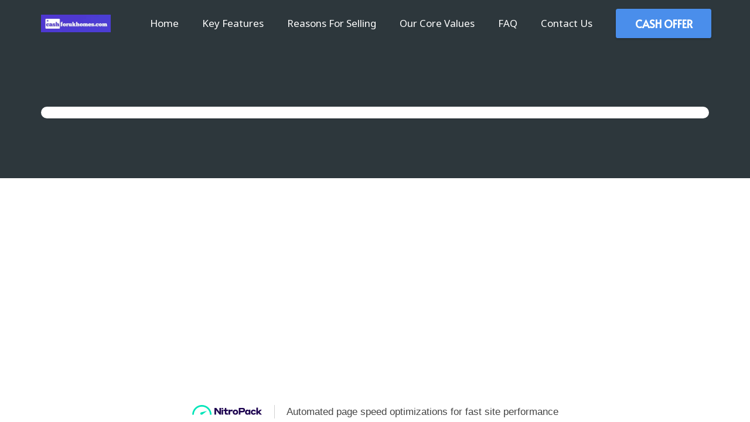

--- FILE ---
content_type: text/css
request_url: https://cdn-fpoej.nitrocdn.com/jDCwqimKbdfWeNDlknWKqwmZnNWnVcJN/assets/static/optimized/rev-bb8a502/combinedCss/nitro-min-noimport-67db0484c8dd790b12f1e9ddee9c478d-stylesheet.css
body_size: 67305
content:
*{box-sizing:border-box;}html{-ms-text-size-adjust:100%;-webkit-text-size-adjust:100%;}body{margin:0;overflow-x:hidden;-webkit-tap-highlight-color:var(--color-content-primary-faded);}details{display:block;}summary{display:list-item;}progress{vertical-align:baseline;}[hidden],template{display:none;}a{text-decoration:none;background:none;transition-property:background,box-shadow,border,color,opacity,transform;transition-duration:.3s;-webkit-text-decoration-skip:objects;}b,strong{font-weight:bold;}dfn{font-style:italic;}address{font-style:normal;}small{font-size:80%;}sub,sup{font-size:75%;line-height:0;position:relative;vertical-align:baseline;}sup{top:-.5em;}sub{bottom:-.25em;}img{height:auto;max-width:100%;}svg:not(:root){overflow:hidden;}figure{margin:0;}hr{box-sizing:content-box;height:0;border-style:solid;border-width:0 0 1px;border-color:var(--color-content-border);}pre{overflow:auto;white-space:pre-wrap;}code,kbd,pre,samp{font-family:monospace,monospace;font-size:1rem;}button,input,optgroup,select,textarea{vertical-align:top;text-transform:none;color:inherit;font:inherit;border:none;margin:0;}select[multiple="multiple"]{height:auto;padding:.5rem;}textarea{overflow:auto;height:8rem;min-height:3rem;resize:vertical;}input:not([type="submit"]),select,textarea{outline:none !important;}input[type="text"],input[type="date"],input[type="email"],input[type="search"],input[type="number"],input[type="password"],textarea{-webkit-appearance:none;}button,[type="button"],[type="reset"],[type="submit"]{overflow:visible;-webkit-appearance:button;cursor:pointer;}button[disabled],html input[disabled]{cursor:default;opacity:.5;}[type="button"]:focus,[type="reset"]:focus,[type="submit"]:focus{box-shadow:none;}label,[type="checkbox"],[type="radio"]{cursor:pointer;}::-moz-focus-inner{border:0;}::-webkit-file-upload-button{font:inherit;border:0;outline:0;padding-left:0;background:none;}legend{border:0;padding:0;}table{border-collapse:collapse;border-spacing:0;width:100%;}th{text-align:left;}td,th{vertical-align:top;padding:.6rem 1rem;border-bottom:1px solid;border-color:var(--color-content-border);outline:none !important;}dl,ul,ol{list-style:none;margin:0;padding:0;}fieldset{border:0;margin:0;padding:0;}audio,video,iframe,object,embed{max-width:100%;border:none;}:-webkit-full-screen-ancestor:not(iframe){animation:none !important;}a[ref*="Popup"]{cursor:zoom-in;}::-moz-placeholder{opacity:.5;color:inherit;}::-webkit-input-placeholder{color:inherit;opacity:.5;}h1,h2,h3,h4,h5,h6{font-family:inherit;line-height:1.4;margin:0;padding-top:1.5rem;color:var(--color-content-heading);}h1:first-child,h2:first-child,h3:first-child,h4:first-child,h5:first-child,h6:first-child,h1 + h2,h2 + h3,h3 + h4,h4 + h5,h5 + h6{padding-top:0;}p,ul,ol,dl,address,pre,table,blockquote,fieldset{margin:0 0 1.5rem;}p:empty{display:none;}ul{list-style-type:disc;margin-left:2.5rem;}ol{list-style-type:decimal;margin-left:2.5rem;}li{margin:0 0 .5rem;}li>ul,li>ol{margin-bottom:.5rem;margin-top:.5rem;}blockquote{position:relative;padding:0 3rem;font-size:1.3em;line-height:1.7;}blockquote:before{content:"â€œ";display:block;font-size:6rem;line-height:.8;font-family:Georgia,serif;position:absolute;left:0;color:var(--color-content-faded);}blockquote p,blockquote ul,blockquote ol{margin-bottom:.5em;}blockquote cite{display:block;font-size:1rem;font-style:normal;margin-top:.5rem;}pre{display:block;font-family:Consolas,Lucida Console,monospace;font-size:.9rem;line-height:1.5rem;padding:.8rem 1rem;width:100%;overflow:auto;background:var(--color-content-bg-alt);color:var(--color-content-text);}code{display:inline-block;vertical-align:top;font-family:Consolas,Lucida Console,monospace;padding:0 .4rem;background:var(--color-content-bg-alt);color:var(--color-content-text);}pre code{display:block;padding:0;overflow-wrap:normal;}h1:last-child,h2:last-child,h3:last-child,h4:last-child,h5:last-child,h6:last-child,p:last-child,ul:last-child,ol:last-child,li:last-child,pre:last-child,table:last-child,address:last-child,fieldset:last-child,blockquote:last-child{margin-bottom:0;}.l-section[class*="color_"] h1,.l-section[class*="color_"] h2,.l-section[class*="color_"] h3,.l-section[class*="color_"] h4,.l-section[class*="color_"] h5,.l-section[class*="color_"] h6,.has_text_color h1,.has_text_color h2,.has_text_color h3,.has_text_color h4,.has_text_color h5,.has_text_color h6{color:inherit;}input:not([type="submit"]),textarea,select{width:100%;font-size:var(--inputs-font-size);border:var(--inputs-border-width,0px) solid transparent;background:none;transition:all .2s;}input:not([type="submit"]),select{min-height:var(--inputs-height);line-height:var(--inputs-height);padding:0 var(--inputs-padding);}select{height:calc(var(--inputs-height) + var(--inputs-border-width) * 2);}textarea{padding:calc(var(--inputs-height) / 2 + var(--inputs-border-width,0px) - .7em) var(--inputs-padding);}input[type="checkbox"],input[type="radio"]{vertical-align:middle;margin-right:.3rem;height:1.2rem;width:1.2rem;margin-top:-1px;padding:0 !important;min-height:0 !important;box-shadow:none !important;}input[type="range"]{box-shadow:none !important;}.hidden{display:none !important;}.i-cf:after{content:"";display:block;clear:both;}.text_thin{font-weight:300;}.text_bold{font-weight:700;}.alignleft{float:left;margin-right:2em;margin-bottom:2em;}.alignright{float:right;margin-left:2em;margin-bottom:2em;}.aligncenter{clear:both;display:block;margin-left:auto;margin-right:auto;}.alignfull{margin-left:-2.5rem;margin-right:-2.5rem;max-width:none;width:100vw;}.align_left{text-align:left;}.align_right{text-align:right;}.align_center{text-align:center;}a{color:var(--color-content-link);}.no-touch a:hover{color:var(--color-content-link-hover);}.highlight_primary_bg,.highlight_secondary_bg,.highlight_faded_bg,.highlight_dark_bg,.highlight_light_bg{display:inline-block;padding:.5rem 1rem;color:#fff;}.highlight_dark_bg{background:rgba(0,0,0,.5);}.highlight_light_bg{background:rgba(255,255,255,.5);color:#111;}.highlight_white{color:#fff;}.highlight_black{color:#000;}.highlight_primary{color:var(--color-content-primary);}.highlight_primary_bg{background:var(--color-content-primary-grad);}.highlight_secondary{color:var(--color-content-secondary);}.highlight_secondary_bg{background:var(--color-content-secondary-grad);}.highlight_faded{color:var(--color-content-faded);}.l-canvas{margin:0 auto;width:100%;flex-grow:1;background:var(--color-content-bg-grad);color:var(--color-content-text);}@media screen and (min-width:1025px){body:not(.us_iframe){display:flex;flex-direction:column;min-height:100vh;}body.admin-bar:not(.us_iframe){min-height:calc(100vh - 32px);}}@media screen and (-ms-high-contrast:active),(-ms-high-contrast:none){body{display:block !important;}}.l-footer{overflow:hidden;margin:0 auto;width:100%;background:var(--color-content-bg-grad);color:var(--color-content-text);}body.us_iframe{background:var(--color-content-bg-grad);}.l-subheader,.l-section{padding-left:2.5rem;padding-right:2.5rem;}.l-section{position:relative;margin:0 auto;}.l-section-img{position:absolute;top:0;left:0;right:0;bottom:0;background-position:center center;background-size:cover;}.l-section-video{pointer-events:none;}.l-section-video>video{position:absolute;top:0;left:0;height:100%;width:100%;object-fit:cover;}.l-section-video>iframe{position:absolute;top:50%;left:50%;min-height:100%;min-width:100%;max-width:none;transform:translate(-50%,-50%);}html.ie11 .l-section-video>video{height:auto;}.l-section-slider{position:absolute;top:0;left:0;right:0;bottom:0;pointer-events:none;}.l-section-overlay{position:absolute;top:0;left:0;right:0;bottom:0;}.l-section-h{position:relative;margin:0 auto;width:100%;}.l-section-shape{overflow:hidden;position:absolute;left:0;right:0;height:15vh;color:var(--color-content-bg);}.l-section-shape.pos_top{top:-1px;}.l-section-shape.pos_bottom{bottom:-1px;}.l-section-shape.on_front{z-index:11 !important;}.l-section-shape:not(.type_custom).pos_top{transform:rotateX(180deg);}.l-section-shape:not(.type_custom).pos_top.hor_flip{transform:rotate(180deg);}.l-section-shape.type_custom.hor_flip,.l-section-shape.pos_bottom.hor_flip{transform:rotateY(180deg);}.l-section-shape>img,.l-section-shape>svg{display:block;}.l-section.width_full{padding-left:0;padding-right:0;}.l-section.width_full>.l-section-h{max-width:none !important;}.l-section.height_small{padding-top:2rem;padding-bottom:2rem;}.l-section.height_medium{padding-top:4rem;padding-bottom:4rem;}.l-section.height_large{padding-top:6rem;padding-bottom:6rem;}.l-section.height_huge{padding-top:8rem;padding-bottom:8rem;}.l-section.full_height{min-height:100vh;}@media screen and (min-width:783px){.admin-bar .l-section.full_height{min-height:calc(100vh - 32px);}}.header_hor .l-header.pos_static.bg_solid~.l-main .l-section.full_height:first-of-type{min-height:calc(100vh - var(--header-height));}.header_hor .l-header.pos_fixed:not(.sticky_auto_hide)~.l-main .l-section.full_height:not(:first-of-type){min-height:calc(100vh - var(--header-sticky-height));}.l-section.full_height.valign_center{display:flex;flex-direction:column;justify-content:center;}.l-section.full_height.valign_bottom{display:flex;flex-direction:column;justify-content:flex-end;}.header_hor .l-header.pos_fixed~.l-main>.l-section:first-of-type>.l-section-h,.header_hor .l-header.pos_static.bg_transparent~.l-main>.l-section:first-of-type>.l-section-h{padding-top:var(--header-height);}.l-header.bg_transparent~.l-main .l-section.valign_center:not(.height_auto):first-of-type>.l-section-h{top:calc(var(--header-height) / -2);}.l-section.for_sidebar>div{display:flex;flex-wrap:wrap;}.l-section.for_sidebar.at_left .l-sidebar{margin-right:5%;}.l-section.for_sidebar.at_right .l-sidebar{margin-left:5%;}.l-sidebar{padding:4rem 0;}.l-content>div>.l-section{padding-left:0;padding-right:0;}.l-section.color_primary{background:var(--color-content-primary-grad);color:#fff;}.l-section.color_secondary{background:var(--color-content-secondary-grad);color:#fff;}.l-section.color_primary a,.l-section.color_secondary a{color:inherit;}.no-touch .l-section.parallax_ver>.l-section-img,.no-touch .l-section.parallax_fixed>.l-section-img{background-attachment:fixed;}.l-section.parallax_hor{overflow:hidden;}.l-section.parallax_hor>.l-section-img{width:130%;right:auto;}.l-section.parallax_hor.bgwidth_110>.l-section-img{width:110%;}.l-section.parallax_hor.bgwidth_120>.l-section-img{width:120%;}.l-section.parallax_hor.bgwidth_140>.l-section-img{width:140%;}.l-section.parallax_hor.bgwidth_150>.l-section-img{width:150%;}.l-section.with_slider,.l-section.with_video{overflow:hidden;}html.ios-touch>.l-section-img,.l-section.with_slider>.l-section-img,.l-section.with_video>.l-section-img{background-attachment:scroll !important;}.l-section.with_slider>.l-section-shape,.l-section.with_slider>.l-section-h{z-index:1;}.l-section-slider .royalSlider{z-index:0;}.l-section-slider .w-slider,.l-section-slider .w-slider-h,.l-section-slider .royalSlider{height:100% !important;}.l-section.for_pagination{padding:0 0 2rem;}.l-section.gradient_overlay>.l-section-overlay{top:auto;height:50%;background:linear-gradient(transparent,rgba(30,30,30,.8)) repeat-x !important;}.vc_column-inner>.w-post-elm:not(:first-child)>.l-section>.l-section-h,.l-header.bg_solid~.l-main .vc_column-inner>.w-post-elm>.l-section>.l-section-h,.templatera_shortcode>.l-section>.l-section-h{padding-top:0 !important;}.cols_2>div[class*="list"]>*{width:50%;}.cols_3>div[class*="list"]>*{width:33.3333%;}.cols_4>div[class*="list"]>*{width:25%;}.cols_5>div[class*="list"]>*{width:20%;}.cols_6>div[class*="list"]>*{width:16.6666%;}.cols_7>div[class*="list"]>*{width:14.2857%;}.cols_8>div[class*="list"]>*{width:12.5%;}.cols_9>div[class*="list"]>*{width:11.1111%;}.cols_10>div[class*="list"]>*{width:10%;}.fal,.far,.fas,.fab,.fad{display:inline-block;line-height:1;font-family:"fontawesome";font-weight:400;font-style:normal;font-variant:normal;text-rendering:auto;-moz-osx-font-smoothing:grayscale;-webkit-font-smoothing:antialiased;}.material-icons{display:inline-block;line-height:1;font-weight:normal;font-style:normal;letter-spacing:normal;text-transform:none;white-space:nowrap;word-wrap:normal;direction:ltr;font-feature-settings:"liga";-moz-osx-font-smoothing:grayscale;}.g-preloader{display:inline-block;vertical-align:top;position:relative;font-size:2.5rem;width:1em;height:1em;color:var(--color-content-primary);}.l-section.color_primary .g-preloader,.l-section.color_secondary .g-preloader{color:inherit;}.g-preloader.type_1:before,.g-preloader.type_1:after{content:"";display:block;position:absolute;top:0;left:0;right:0;bottom:0;border-radius:50%;border:2px solid;}.g-preloader.type_1:before{opacity:.2;}.g-preloader.type_1:after{border-color:transparent;border-top-color:inherit;animation:rotation .8s infinite cubic-bezier(.6,.3,.3,.6);}@keyframes rotation{0%{transform:rotate(0deg);}100%{transform:rotate(360deg);}}.style_phone6-1,.style_phone6-2,.style_phone6-3,.style_phone6-4{position:relative;height:0;padding-bottom:180%;}.style_phone6-1>*,.style_phone6-2>*,.style_phone6-3>*,.style_phone6-4>*{position:absolute !important;top:0;left:0;right:0;bottom:0;padding:22.3% 12.5% 0;background-position:center;background-repeat:no-repeat;background-size:contain;}.post-pagination{font-size:1.2em;margin:0 -.6em;}.post-pagination>*{display:inline-block;vertical-align:top;padding:0 .6em;}.post-pagination>span:not(.title){font-weight:bold;}.screen-reader-text,.screen-reader-text:focus{position:absolute;overflow:hidden;clip:rect(1px,1px,1px,1px);-webkit-clip-path:inset(50%);clip-path:inset(50%);height:1px;width:1px;margin:-1px;padding:0;border:0;word-wrap:normal !important;}.w-post-elm.with_word .screen-reader-text,.w-comments-title .screen-reader-text{position:static;clip:auto;-webkit-clip-path:none;clip-path:none;height:auto;width:auto;margin:0;}.g-breadcrumbs{line-height:1.4;list-style:none;margin:0;}.g-breadcrumbs>li,.g-breadcrumbs>span{display:inline-block;vertical-align:top;margin-bottom:0;}.g-breadcrumbs-separator{margin:0 .6em;}.g-breadcrumbs.hide_current .g-breadcrumbs-item:last-child,.g-breadcrumbs.hide_current .g-breadcrumbs-separator:nth-last-child(2){display:none;}.g-breadcrumbs.has_text_color a{color:inherit;}.l-cookie{position:fixed;z-index:9999;left:0;right:0;display:flex;align-items:center;justify-content:center;font-size:13px;line-height:20px;padding:10px 5px;box-shadow:var(--box-shadow);background:var(--color-content-bg-grad);color:var(--color-content-text);}.l-cookie.pos_top{top:0;}.l-cookie.pos_bottom{bottom:0;box-shadow:var(--box-shadow-up);}.l-cookie>*{margin:0 5px;}.l-cookie>a{flex-shrink:0;font-size:inherit !important;}.with_show_more_toggle>div[style]:first-of-type{overflow:hidden;-webkit-mask-image:linear-gradient(black 60%,transparent);}.with_show_more_toggle.show_content>div[style]:first-of-type{-webkit-mask-image:none;height:auto !important;}.with_show_more_toggle>.toggle-links{display:none;padding-top:.5rem;}.with_show_more_toggle>.toggle-links>a{border-bottom:1px dotted;}.with_show_more_toggle a.toggle-show-less,.with_show_more_toggle.show_content a.toggle-show-more,.with_show_more_toggle>.toggle-links>a:empty{display:none;}.with_show_more_toggle.show_content a.toggle-show-less{display:inline;}.w-toplink{position:fixed !important;z-index:99;bottom:0;transform:translate3d(0,5rem,0) !important;margin:15px;}.w-toplink:not(.w-btn){text-align:center;border-radius:.3rem;color:#fff !important;line-height:50px;height:50px;width:50px;}.w-toplink.pos_left{left:0;}.w-toplink.pos_right{right:0;}.w-toplink.active{transform:translate3d(0,0,0) !important;}.w-toplink span:not(.ripple-container):after{content:"ï„†";font-family:fontawesome;font-weight:400;font-size:1.6em;vertical-align:top;}.wpb_raw_html.has_border_radius{overflow:hidden;transform:translateZ(0);}html.ios-touch [class*="us_custom_"]{background-attachment:scroll !important;}.l-body .vc_row:after,.l-body .vc_row:before,.l-body .vc_column-inner:after,.l-body .vc_column-inner:before{display:none;}.l-body .wpb_button,.l-body .wpb_content_element,.l-body ul.wpb_thumbnails-fluid>li{margin-bottom:0;}.g-cols.wpb_row,.wpb_revslider_element.wpb_content_element,.wpb_widgetised_column.wpb_content_element{margin-bottom:0;}.vc_icon_element-icon{transform:translate(-50%,-50%);}.vc_icon_element-align-left{display:inline-block;vertical-align:top;}blockquote.is-style-large,.wp-block-pullquote blockquote{padding:0;}blockquote.is-style-large:before,.wp-block-pullquote blockquote:before{display:none;}.wp-block-pullquote{border-top:4px solid;border-bottom:4px solid;}.wp-block-gallery{margin:0;}.wp-block-gallery.alignleft{margin-right:2em;}.wp-block-gallery.alignright{margin-left:2em;}.wp-block-image img{display:block;}.wp-block-image figcaption,.wp-block-embed figcaption{font-size:.85rem;}.color_alternate{background:var(--color-alt-content-bg-grad);color:var(--color-alt-content-text);}.l-section.color_alternate h1,.l-section.color_alternate h2,.l-section.color_alternate h3,.l-section.color_alternate h4,.l-section.color_alternate h5,.l-section.color_alternate h6{color:var(--color-alt-content-heading);}.l-section.color_footer-top h1,.l-section.color_footer-top h2,.l-section.color_footer-top h3,.l-section.color_footer-top h4,.l-section.color_footer-top h5,.l-section.color_footer-top h6{color:var(--color-subfooter-heading);}.l-section.color_footer-bottom h1,.l-section.color_footer-bottom h2,.l-section.color_footer-bottom h3,.l-section.color_footer-bottom h4,.l-section.color_footer-bottom h5,.l-section.color_footer-bottom h6{color:var(--color-footer-heading);}.color_alternate td,.color_alternate th{border-color:var(--color-alt-content-border);}.color_alternate a{color:var(--color-alt-content-link);}.no-touch .color_alternate a:hover{color:var(--color-alt-content-link-hover);}.color_alternate .g-preloader{color:var(--color-alt-content-primary);}.color_footer-top{background:var(--color-subfooter-bg-grad);color:var(--color-subfooter-text);}.color_footer-top td,.color_footer-top th{border-color:var(--color-subfooter-border);}.color_footer-top a{color:var(--color-subfooter-link);}.no-touch .color_footer-top a:hover{color:var(--color-subfooter-link-hover);}.color_footer-bottom{background:var(--color-footer-bg-grad);color:var(--color-footer-text);}.color_footer-bottom td,.color_footer-bottom th{border-color:var(--color-footer-border);}.color_footer-bottom a{color:var(--color-footer-link);}.no-touch .color_footer-bottom a:hover{color:var(--color-footer-link-hover);}.rounded_none .w-header-show,.rounded_none .w-toplink{border-radius:0 !important;}.no-touch .links_underline h1 a:hover,.no-touch .links_underline h2 a:hover,.no-touch .links_underline h3 a:hover,.no-touch .links_underline h4 a:hover,.no-touch .links_underline h5 a:hover,.no-touch .links_underline h6 a:hover,.no-touch .links_underline p a:not(.w-btn):hover,.no-touch .links_underline li a:not(.w-btn):hover,.no-touch .links_underline .g-breadcrumbs a:hover{border-bottom:1px solid;}@media (max-width:1024px){.l-sidebar,.l-section.height_medium{padding-top:2.5rem;padding-bottom:2.5rem;}.l-section.height_large{padding-top:6vmax;padding-bottom:6vmax;}.l-section.height_huge{padding-top:9vmax;padding-bottom:9vmax;}}@media screen and (max-width:900px){.l-subheader{padding-left:1rem !important;padding-right:1rem !important;}.l-sidebar,.l-content{width:100% !important;margin:0 !important;}}@media screen and (max-width:767px){img.alignleft,img.alignright,.wp-caption.alignleft,.wp-caption.alignright{float:none;display:block;margin:0 0 1.5rem;}.l-section.remove_bg_xs>.l-section-img{display:none;}}@media screen and (max-width:600px){p{margin-bottom:1rem;}h1,h2,h3,h4,h5,h6{padding-top:1rem;}.admin-bar .l-header.sticky{top:0;}.w-header-show,.w-toplink{margin:10px !important;}.l-subheader,.l-section{padding-left:1.5rem;padding-right:1.5rem;}.l-sidebar,.l-section.height_small,.l-section.height_medium{padding-top:1.5rem;padding-bottom:1.5rem;}.l-main .alignfull{margin-left:-1.5rem;margin-right:-1.5rem;}.l-main .aligncenter{max-width:100% !important;}}.fa,.fab,.fad,.fal,.far,.fas{-moz-osx-font-smoothing:grayscale;-webkit-font-smoothing:antialiased;display:inline-block;font-style:normal;font-variant:normal;text-rendering:auto;line-height:1;}.fa-lg{font-size:1.33333em;line-height:.75em;vertical-align:-.0667em;}.fa-xs{font-size:.75em;}.fa-sm{font-size:.875em;}.fa-1x{font-size:1em;}.fa-2x{font-size:2em;}.fa-3x{font-size:3em;}.fa-4x{font-size:4em;}.fa-5x{font-size:5em;}.fa-6x{font-size:6em;}.fa-7x{font-size:7em;}.fa-8x{font-size:8em;}.fa-9x{font-size:9em;}.fa-10x{font-size:10em;}.fa-fw{text-align:center;width:1.25em;}.fa-ul{list-style-type:none;margin-left:2.5em;padding-left:0;}.fa-ul>li{position:relative;}.fa-li{left:-2em;position:absolute;text-align:center;width:2em;line-height:inherit;}.fa-border{border:.08em solid #eee;border-radius:.1em;padding:.2em .25em .15em;}.fa-pull-left{float:left;}.fa-pull-right{float:right;}.fa.fa-pull-left,.fab.fa-pull-left,.fal.fa-pull-left,.far.fa-pull-left,.fas.fa-pull-left{margin-right:.3em;}.fa.fa-pull-right,.fab.fa-pull-right,.fal.fa-pull-right,.far.fa-pull-right,.fas.fa-pull-right{margin-left:.3em;}.fa-spin{-webkit-animation:fa-spin 2s linear infinite;animation:fa-spin 2s linear infinite;}.fa-pulse{-webkit-animation:fa-spin 1s steps(8) infinite;animation:fa-spin 1s steps(8) infinite;}@-webkit-keyframes fa-spin{0%{-webkit-transform:rotate(0deg);transform:rotate(0deg);}to{-webkit-transform:rotate(1turn);transform:rotate(1turn);}}@keyframes fa-spin{0%{-webkit-transform:rotate(0deg);transform:rotate(0deg);}to{-webkit-transform:rotate(1turn);transform:rotate(1turn);}}.fa-rotate-90{-ms-filter:"progid:DXImageTransform.Microsoft.BasicImage(rotation=1)";-webkit-transform:rotate(90deg);transform:rotate(90deg);}.fa-rotate-180{-ms-filter:"progid:DXImageTransform.Microsoft.BasicImage(rotation=2)";-webkit-transform:rotate(180deg);transform:rotate(180deg);}.fa-rotate-270{-ms-filter:"progid:DXImageTransform.Microsoft.BasicImage(rotation=3)";-webkit-transform:rotate(270deg);transform:rotate(270deg);}.fa-flip-horizontal{-ms-filter:"progid:DXImageTransform.Microsoft.BasicImage(rotation=0,mirror=1)";-webkit-transform:scaleX(-1);transform:scaleX(-1);}.fa-flip-vertical{-webkit-transform:scaleY(-1);transform:scaleY(-1);}.fa-flip-both,.fa-flip-horizontal.fa-flip-vertical,.fa-flip-vertical{-ms-filter:"progid:DXImageTransform.Microsoft.BasicImage(rotation=2,mirror=1)";}.fa-flip-both,.fa-flip-horizontal.fa-flip-vertical{-webkit-transform:scale(-1);transform:scale(-1);}:root .fa-flip-both,:root .fa-flip-horizontal,:root .fa-flip-vertical,:root .fa-rotate-90,:root .fa-rotate-180,:root .fa-rotate-270{-webkit-filter:none;filter:none;}.fa-stack{display:inline-block;height:2em;line-height:2em;position:relative;vertical-align:middle;width:2.5em;}.fa-stack-1x,.fa-stack-2x{left:0;position:absolute;text-align:center;width:100%;}.fa-stack-1x{line-height:inherit;}.fa-stack-2x{font-size:2em;}.fa-inverse{color:#fff;}.fa-500px:before{content:"ï‰®";}.fa-abacus:before{content:"ï™€";}.fa-accessible-icon:before{content:"ï¨";}.fa-accusoft:before{content:"ï©";}.fa-acorn:before{content:"ïš®";}.fa-acquisitions-incorporated:before{content:"ïš¯";}.fa-ad:before{content:"ï™";}.fa-address-book:before{content:"ïŠ¹";}.fa-address-card:before{content:"ïŠ»";}.fa-adjust:before{content:"ï‚";}.fa-adn:before{content:"ï…°";}.fa-adversal:before{content:"ïª";}.fa-affiliatetheme:before{content:"ï«";}.fa-air-conditioner:before{content:"ï£´";}.fa-air-freshener:before{content:"ï—";}.fa-airbnb:before{content:"ï ´";}.fa-alarm-clock:before{content:"ïŽ";}.fa-alarm-exclamation:before{content:"ï¡ƒ";}.fa-alarm-plus:before{content:"ï¡„";}.fa-alarm-snooze:before{content:"ï¡…";}.fa-album:before{content:"ï¢Ÿ";}.fa-album-collection:before{content:"ï¢ ";}.fa-algolia:before{content:"ï¬";}.fa-alicorn:before{content:"ïš°";}.fa-alien:before{content:"ï£µ";}.fa-alien-monster:before{content:"ï£¶";}.fa-align-center:before{content:"ï€·";}.fa-align-justify:before{content:"ï€¹";}.fa-align-left:before{content:"ï€¶";}.fa-align-right:before{content:"ï€¸";}.fa-align-slash:before{content:"ï¡†";}.fa-alipay:before{content:"ï™‚";}.fa-allergies:before{content:"ï‘¡";}.fa-amazon:before{content:"ï‰°";}.fa-amazon-pay:before{content:"ï¬";}.fa-ambulance:before{content:"ïƒ¹";}.fa-american-sign-language-interpreting:before{content:"ïŠ£";}.fa-amilia:before{content:"ï­";}.fa-amp-guitar:before{content:"ï¢¡";}.fa-analytics:before{content:"ï™ƒ";}.fa-anchor:before{content:"ï„½";}.fa-android:before{content:"ï…»";}.fa-angel:before{content:"ï¹";}.fa-angellist:before{content:"ïˆ‰";}.fa-angle-double-down:before{content:"ï„ƒ";}.fa-angle-double-left:before{content:"ï„€";}.fa-angle-double-right:before{content:"ï„";}.fa-angle-double-up:before{content:"ï„‚";}.fa-angle-down:before{content:"ï„‡";}.fa-angle-left:before{content:"ï„„";}.fa-angle-right:before{content:"ï„…";}.fa-angle-up:before{content:"ï„†";}.fa-angry:before{content:"ï•–";}.fa-angrycreative:before{content:"ï®";}.fa-angular:before{content:"ï ";}.fa-ankh:before{content:"ï™„";}.fa-app-store:before{content:"ï¯";}.fa-app-store-ios:before{content:"ï°";}.fa-apper:before{content:"ï±";}.fa-apple:before{content:"ï…¹";}.fa-apple-alt:before{content:"ï—‘";}.fa-apple-crate:before{content:"ïš±";}.fa-apple-pay:before{content:"ï•";}.fa-archive:before{content:"ï†‡";}.fa-archway:before{content:"ï•—";}.fa-arrow-alt-circle-down:before{content:"ï˜";}.fa-arrow-alt-circle-left:before{content:"ï™";}.fa-arrow-alt-circle-right:before{content:"ïš";}.fa-arrow-alt-circle-up:before{content:"ï›";}.fa-arrow-alt-down:before{content:"ï”";}.fa-arrow-alt-from-bottom:before{content:"ï†";}.fa-arrow-alt-from-left:before{content:"ï‡";}.fa-arrow-alt-from-right:before{content:"ïˆ";}.fa-arrow-alt-from-top:before{content:"ï‰";}.fa-arrow-alt-left:before{content:"ï•";}.fa-arrow-alt-right:before{content:"ï–";}.fa-arrow-alt-square-down:before{content:"ï";}.fa-arrow-alt-square-left:before{content:"ï‘";}.fa-arrow-alt-square-right:before{content:"ï’";}.fa-arrow-alt-square-up:before{content:"ï“";}.fa-arrow-alt-to-bottom:before{content:"ïŠ";}.fa-arrow-alt-to-left:before{content:"ï‹";}.fa-arrow-alt-to-right:before{content:"ïŒ";}.fa-arrow-alt-to-top:before{content:"ï";}.fa-arrow-alt-up:before{content:"ï—";}.fa-arrow-circle-down:before{content:"ï‚«";}.fa-arrow-circle-left:before{content:"ï‚¨";}.fa-arrow-circle-right:before{content:"ï‚©";}.fa-arrow-circle-up:before{content:"ï‚ª";}.fa-arrow-down:before{content:"ï£";}.fa-arrow-from-bottom:before{content:"ï‚";}.fa-arrow-from-left:before{content:"ïƒ";}.fa-arrow-from-right:before{content:"ï„";}.fa-arrow-from-top:before{content:"ï…";}.fa-arrow-left:before{content:"ï ";}.fa-arrow-right:before{content:"ï¡";}.fa-arrow-square-down:before{content:"ïŒ¹";}.fa-arrow-square-left:before{content:"ïŒº";}.fa-arrow-square-right:before{content:"ïŒ»";}.fa-arrow-square-up:before{content:"ïŒ¼";}.fa-arrow-to-bottom:before{content:"ïŒ½";}.fa-arrow-to-left:before{content:"ïŒ¾";}.fa-arrow-to-right:before{content:"ï€";}.fa-arrow-to-top:before{content:"ï";}.fa-arrow-up:before{content:"ï¢";}.fa-arrows:before{content:"ï‡";}.fa-arrows-alt:before{content:"ï‚²";}.fa-arrows-alt-h:before{content:"ïŒ·";}.fa-arrows-alt-v:before{content:"ïŒ¸";}.fa-arrows-h:before{content:"ï¾";}.fa-arrows-v:before{content:"ï½";}.fa-artstation:before{content:"ïº";}.fa-assistive-listening-systems:before{content:"ïŠ¢";}.fa-asterisk:before{content:"ï©";}.fa-asymmetrik:before{content:"ï²";}.fa-at:before{content:"ï‡º";}.fa-atlas:before{content:"ï•˜";}.fa-atlassian:before{content:"ï»";}.fa-atom:before{content:"ï—’";}.fa-atom-alt:before{content:"ï—“";}.fa-audible:before{content:"ï³";}.fa-audio-description:before{content:"ïŠž";}.fa-autoprefixer:before{content:"ïœ";}.fa-avianex:before{content:"ï´";}.fa-aviato:before{content:"ï¡";}.fa-award:before{content:"ï•™";}.fa-aws:before{content:"ïµ";}.fa-axe:before{content:"ïš²";}.fa-axe-battle:before{content:"ïš³";}.fa-baby:before{content:"ï¼";}.fa-baby-carriage:before{content:"ï½";}.fa-backpack:before{content:"ï—”";}.fa-backspace:before{content:"ï•š";}.fa-backward:before{content:"ïŠ";}.fa-bacon:before{content:"ïŸ¥";}.fa-bacteria:before{content:"î™";}.fa-bacterium:before{content:"îš";}.fa-badge:before{content:"ïŒµ";}.fa-badge-check:before{content:"ïŒ¶";}.fa-badge-dollar:before{content:"ï™…";}.fa-badge-percent:before{content:"ï™†";}.fa-badge-sheriff:before{content:"ï¢¢";}.fa-badger-honey:before{content:"ïš´";}.fa-bags-shopping:before{content:"ï¡‡";}.fa-bahai:before{content:"ï™¦";}.fa-balance-scale:before{content:"ï‰Ž";}.fa-balance-scale-left:before{content:"ï”•";}.fa-balance-scale-right:before{content:"ï”–";}.fa-ball-pile:before{content:"ï¾";}.fa-ballot:before{content:"ïœ²";}.fa-ballot-check:before{content:"ïœ³";}.fa-ban:before{content:"ïž";}.fa-band-aid:before{content:"ï‘¢";}.fa-bandcamp:before{content:"ï‹•";}.fa-banjo:before{content:"ï¢£";}.fa-barcode:before{content:"ï€ª";}.fa-barcode-alt:before{content:"ï‘£";}.fa-barcode-read:before{content:"ï‘¤";}.fa-barcode-scan:before{content:"ï‘¥";}.fa-bars:before{content:"ïƒ‰";}.fa-baseball:before{content:"ï²";}.fa-baseball-ball:before{content:"ï³";}.fa-basketball-ball:before{content:"ï´";}.fa-basketball-hoop:before{content:"ïµ";}.fa-bat:before{content:"ïšµ";}.fa-bath:before{content:"ï‹";}.fa-battery-bolt:before{content:"ï¶";}.fa-battery-empty:before{content:"ï‰„";}.fa-battery-full:before{content:"ï‰€";}.fa-battery-half:before{content:"ï‰‚";}.fa-battery-quarter:before{content:"ï‰ƒ";}.fa-battery-slash:before{content:"ï·";}.fa-battery-three-quarters:before{content:"ï‰";}.fa-battle-net:before{content:"ï µ";}.fa-bed:before{content:"ïˆ¶";}.fa-bed-alt:before{content:"ï£·";}.fa-bed-bunk:before{content:"ï£¸";}.fa-bed-empty:before{content:"ï£¹";}.fa-beer:before{content:"ïƒ¼";}.fa-behance:before{content:"ï†´";}.fa-behance-square:before{content:"ï†µ";}.fa-bell:before{content:"ïƒ³";}.fa-bell-exclamation:before{content:"ï¡ˆ";}.fa-bell-on:before{content:"ï£º";}.fa-bell-plus:before{content:"ï¡‰";}.fa-bell-school:before{content:"ï—•";}.fa-bell-school-slash:before{content:"ï—–";}.fa-bell-slash:before{content:"ï‡¶";}.fa-bells:before{content:"ï¿";}.fa-betamax:before{content:"ï¢¤";}.fa-bezier-curve:before{content:"ï•›";}.fa-bible:before{content:"ï™‡";}.fa-bicycle:before{content:"ïˆ†";}.fa-biking:before{content:"ï¡Š";}.fa-biking-mountain:before{content:"ï¡‹";}.fa-bimobject:before{content:"ï¸";}.fa-binoculars:before{content:"ï‡¥";}.fa-biohazard:before{content:"ïž€";}.fa-birthday-cake:before{content:"ï‡½";}.fa-bitbucket:before{content:"ï…±";}.fa-bitcoin:before{content:"ï¹";}.fa-bity:before{content:"ïº";}.fa-black-tie:before{content:"ï‰¾";}.fa-blackberry:before{content:"ï»";}.fa-blanket:before{content:"ï’˜";}.fa-blender:before{content:"ï”—";}.fa-blender-phone:before{content:"ïš¶";}.fa-blind:before{content:"ïŠ";}.fa-blinds:before{content:"ï£»";}.fa-blinds-open:before{content:"ï£¼";}.fa-blinds-raised:before{content:"ï£½";}.fa-blog:before{content:"ïž";}.fa-blogger:before{content:"ï¼";}.fa-blogger-b:before{content:"ï½";}.fa-bluetooth:before{content:"ïŠ“";}.fa-bluetooth-b:before{content:"ïŠ”";}.fa-bold:before{content:"ï€²";}.fa-bolt:before{content:"ïƒ§";}.fa-bomb:before{content:"ï‡¢";}.fa-bone:before{content:"ï——";}.fa-bone-break:before{content:"ï—˜";}.fa-bong:before{content:"ï•œ";}.fa-book:before{content:"ï€­";}.fa-book-alt:before{content:"ï—™";}.fa-book-dead:before{content:"ïš·";}.fa-book-heart:before{content:"ï’™";}.fa-book-medical:before{content:"ïŸ¦";}.fa-book-open:before{content:"ï”˜";}.fa-book-reader:before{content:"ï—š";}.fa-book-spells:before{content:"ïš¸";}.fa-book-user:before{content:"ïŸ§";}.fa-bookmark:before{content:"ï€®";}.fa-books:before{content:"ï—›";}.fa-books-medical:before{content:"ïŸ¨";}.fa-boombox:before{content:"ï¢¥";}.fa-boot:before{content:"ïž‚";}.fa-booth-curtain:before{content:"ïœ´";}.fa-bootstrap:before{content:"ï ¶";}.fa-border-all:before{content:"ï¡Œ";}.fa-border-bottom:before{content:"ï¡";}.fa-border-center-h:before{content:"ï¢œ";}.fa-border-center-v:before{content:"ï¢";}.fa-border-inner:before{content:"ï¡Ž";}.fa-border-left:before{content:"ï¡";}.fa-border-none:before{content:"ï¡";}.fa-border-outer:before{content:"ï¡‘";}.fa-border-right:before{content:"ï¡’";}.fa-border-style:before{content:"ï¡“";}.fa-border-style-alt:before{content:"ï¡”";}.fa-border-top:before{content:"ï¡•";}.fa-bow-arrow:before{content:"ïš¹";}.fa-bowling-ball:before{content:"ï¶";}.fa-bowling-pins:before{content:"ï·";}.fa-box:before{content:"ï‘¦";}.fa-box-alt:before{content:"ï’š";}.fa-box-ballot:before{content:"ïœµ";}.fa-box-check:before{content:"ï‘§";}.fa-box-fragile:before{content:"ï’›";}.fa-box-full:before{content:"ï’œ";}.fa-box-heart:before{content:"ï’";}.fa-box-open:before{content:"ï’ž";}.fa-box-tissue:before{content:"î›";}.fa-box-up:before{content:"ï’Ÿ";}.fa-box-usd:before{content:"ï’ ";}.fa-boxes:before{content:"ï‘¨";}.fa-boxes-alt:before{content:"ï’¡";}.fa-boxing-glove:before{content:"ï¸";}.fa-brackets:before{content:"ïŸ©";}.fa-brackets-curly:before{content:"ïŸª";}.fa-braille:before{content:"ïŠ¡";}.fa-brain:before{content:"ï—œ";}.fa-bread-loaf:before{content:"ïŸ«";}.fa-bread-slice:before{content:"ïŸ¬";}.fa-briefcase:before{content:"ï‚±";}.fa-briefcase-medical:before{content:"ï‘©";}.fa-bring-forward:before{content:"ï¡–";}.fa-bring-front:before{content:"ï¡—";}.fa-broadcast-tower:before{content:"ï”™";}.fa-broom:before{content:"ï”š";}.fa-browser:before{content:"ï¾";}.fa-brush:before{content:"ï•";}.fa-btc:before{content:"ï…š";}.fa-buffer:before{content:"ï ·";}.fa-bug:before{content:"ï†ˆ";}.fa-building:before{content:"ï†­";}.fa-bullhorn:before{content:"ï‚¡";}.fa-bullseye:before{content:"ï…€";}.fa-bullseye-arrow:before{content:"ï™ˆ";}.fa-bullseye-pointer:before{content:"ï™‰";}.fa-burger-soda:before{content:"ï¡˜";}.fa-burn:before{content:"ï‘ª";}.fa-buromobelexperte:before{content:"ï¿";}.fa-burrito:before{content:"ïŸ­";}.fa-bus:before{content:"ïˆ‡";}.fa-bus-alt:before{content:"ï•ž";}.fa-bus-school:before{content:"ï—";}.fa-business-time:before{content:"ï™Š";}.fa-buy-n-large:before{content:"ï¢¦";}.fa-buysellads:before{content:"ïˆ";}.fa-cabinet-filing:before{content:"ï™‹";}.fa-cactus:before{content:"ï¢§";}.fa-calculator:before{content:"ï‡¬";}.fa-calculator-alt:before{content:"ï™Œ";}.fa-calendar:before{content:"ï„³";}.fa-calendar-alt:before{content:"ï³";}.fa-calendar-check:before{content:"ï‰´";}.fa-calendar-day:before{content:"ïžƒ";}.fa-calendar-edit:before{content:"ïŒ³";}.fa-calendar-exclamation:before{content:"ïŒ´";}.fa-calendar-minus:before{content:"ï‰²";}.fa-calendar-plus:before{content:"ï‰±";}.fa-calendar-star:before{content:"ïœ¶";}.fa-calendar-times:before{content:"ï‰³";}.fa-calendar-week:before{content:"ïž„";}.fa-camcorder:before{content:"ï¢¨";}.fa-camera:before{content:"ï€°";}.fa-camera-alt:before{content:"ïŒ²";}.fa-camera-home:before{content:"ï£¾";}.fa-camera-movie:before{content:"ï¢©";}.fa-camera-polaroid:before{content:"ï¢ª";}.fa-camera-retro:before{content:"ï‚ƒ";}.fa-campfire:before{content:"ïšº";}.fa-campground:before{content:"ïš»";}.fa-canadian-maple-leaf:before{content:"ïž…";}.fa-candle-holder:before{content:"ïš¼";}.fa-candy-cane:before{content:"ïž†";}.fa-candy-corn:before{content:"ïš½";}.fa-cannabis:before{content:"ï•Ÿ";}.fa-capsules:before{content:"ï‘«";}.fa-car:before{content:"ï†¹";}.fa-car-alt:before{content:"ï—ž";}.fa-car-battery:before{content:"ï—Ÿ";}.fa-car-building:before{content:"ï¡™";}.fa-car-bump:before{content:"ï— ";}.fa-car-bus:before{content:"ï¡š";}.fa-car-crash:before{content:"ï—¡";}.fa-car-garage:before{content:"ï—¢";}.fa-car-mechanic:before{content:"ï—£";}.fa-car-side:before{content:"ï—¤";}.fa-car-tilt:before{content:"ï—¥";}.fa-car-wash:before{content:"ï—¦";}.fa-caravan:before{content:"ï£¿";}.fa-caravan-alt:before{content:"î€€";}.fa-caret-circle-down:before{content:"ïŒ­";}.fa-caret-circle-left:before{content:"ïŒ®";}.fa-caret-circle-right:before{content:"ïŒ°";}.fa-caret-circle-up:before{content:"ïŒ±";}.fa-caret-down:before{content:"ïƒ—";}.fa-caret-left:before{content:"ïƒ™";}.fa-caret-right:before{content:"ïƒš";}.fa-caret-square-down:before{content:"ï…";}.fa-caret-square-left:before{content:"ï†‘";}.fa-caret-square-right:before{content:"ï…’";}.fa-caret-square-up:before{content:"ï…‘";}.fa-caret-up:before{content:"ïƒ˜";}.fa-carrot:before{content:"ïž‡";}.fa-cars:before{content:"ï¡›";}.fa-cart-arrow-down:before{content:"ïˆ˜";}.fa-cart-plus:before{content:"ïˆ—";}.fa-cash-register:before{content:"ïžˆ";}.fa-cassette-tape:before{content:"ï¢«";}.fa-cat:before{content:"ïš¾";}.fa-cat-space:before{content:"î€";}.fa-cauldron:before{content:"ïš¿";}.fa-cc-amazon-pay:before{content:"ï­";}.fa-cc-amex:before{content:"ï‡³";}.fa-cc-apple-pay:before{content:"ï–";}.fa-cc-diners-club:before{content:"ï‰Œ";}.fa-cc-discover:before{content:"ï‡²";}.fa-cc-jcb:before{content:"ï‰‹";}.fa-cc-mastercard:before{content:"ï‡±";}.fa-cc-paypal:before{content:"ï‡´";}.fa-cc-stripe:before{content:"ï‡µ";}.fa-cc-visa:before{content:"ï‡°";}.fa-cctv:before{content:"ï¢¬";}.fa-centercode:before{content:"ïŽ€";}.fa-centos:before{content:"ïž‰";}.fa-certificate:before{content:"ï‚£";}.fa-chair:before{content:"ï›€";}.fa-chair-office:before{content:"ï›";}.fa-chalkboard:before{content:"ï”›";}.fa-chalkboard-teacher:before{content:"ï”œ";}.fa-charging-station:before{content:"ï—§";}.fa-chart-area:before{content:"ï‡¾";}.fa-chart-bar:before{content:"ï‚€";}.fa-chart-line:before{content:"ïˆ";}.fa-chart-line-down:before{content:"ï™";}.fa-chart-network:before{content:"ïžŠ";}.fa-chart-pie:before{content:"ïˆ€";}.fa-chart-pie-alt:before{content:"ï™Ž";}.fa-chart-scatter:before{content:"ïŸ®";}.fa-check:before{content:"ï€Œ";}.fa-check-circle:before{content:"ï˜";}.fa-check-double:before{content:"ï• ";}.fa-check-square:before{content:"ï…Š";}.fa-cheese:before{content:"ïŸ¯";}.fa-cheese-swiss:before{content:"ïŸ°";}.fa-cheeseburger:before{content:"ïŸ±";}.fa-chess:before{content:"ï¹";}.fa-chess-bishop:before{content:"ïº";}.fa-chess-bishop-alt:before{content:"ï»";}.fa-chess-board:before{content:"ï¼";}.fa-chess-clock:before{content:"ï½";}.fa-chess-clock-alt:before{content:"ï¾";}.fa-chess-king:before{content:"ï¿";}.fa-chess-king-alt:before{content:"ï‘€";}.fa-chess-knight:before{content:"ï‘";}.fa-chess-knight-alt:before{content:"ï‘‚";}.fa-chess-pawn:before{content:"ï‘ƒ";}.fa-chess-pawn-alt:before{content:"ï‘„";}.fa-chess-queen:before{content:"ï‘…";}.fa-chess-queen-alt:before{content:"ï‘†";}.fa-chess-rook:before{content:"ï‘‡";}.fa-chess-rook-alt:before{content:"ï‘ˆ";}.fa-chevron-circle-down:before{content:"ï„º";}.fa-chevron-circle-left:before{content:"ï„·";}.fa-chevron-circle-right:before{content:"ï„¸";}.fa-chevron-circle-up:before{content:"ï„¹";}.fa-chevron-double-down:before{content:"ïŒ¢";}.fa-chevron-double-left:before{content:"ïŒ£";}.fa-chevron-double-right:before{content:"ïŒ¤";}.fa-chevron-double-up:before{content:"ïŒ¥";}.fa-chevron-down:before{content:"ï¸";}.fa-chevron-left:before{content:"ï“";}.fa-chevron-right:before{content:"ï”";}.fa-chevron-square-down:before{content:"ïŒ©";}.fa-chevron-square-left:before{content:"ïŒª";}.fa-chevron-square-right:before{content:"ïŒ«";}.fa-chevron-square-up:before{content:"ïŒ¬";}.fa-chevron-up:before{content:"ï·";}.fa-child:before{content:"ï†®";}.fa-chimney:before{content:"ïž‹";}.fa-chrome:before{content:"ï‰¨";}.fa-chromecast:before{content:"ï ¸";}.fa-church:before{content:"ï”";}.fa-circle:before{content:"ï„‘";}.fa-circle-notch:before{content:"ï‡Ž";}.fa-city:before{content:"ï™";}.fa-clarinet:before{content:"ï¢­";}.fa-claw-marks:before{content:"ï›‚";}.fa-clinic-medical:before{content:"ïŸ²";}.fa-clipboard:before{content:"ïŒ¨";}.fa-clipboard-check:before{content:"ï‘¬";}.fa-clipboard-list:before{content:"ï‘­";}.fa-clipboard-list-check:before{content:"ïœ·";}.fa-clipboard-prescription:before{content:"ï—¨";}.fa-clipboard-user:before{content:"ïŸ³";}.fa-clock:before{content:"ï€—";}.fa-clone:before{content:"ï‰";}.fa-closed-captioning:before{content:"ïˆŠ";}.fa-cloud:before{content:"ïƒ‚";}.fa-cloud-download:before{content:"ïƒ­";}.fa-cloud-download-alt:before{content:"ïŽ";}.fa-cloud-drizzle:before{content:"ïœ¸";}.fa-cloud-hail:before{content:"ïœ¹";}.fa-cloud-hail-mixed:before{content:"ïœº";}.fa-cloud-meatball:before{content:"ïœ»";}.fa-cloud-moon:before{content:"ï›ƒ";}.fa-cloud-moon-rain:before{content:"ïœ¼";}.fa-cloud-music:before{content:"ï¢®";}.fa-cloud-rain:before{content:"ïœ½";}.fa-cloud-rainbow:before{content:"ïœ¾";}.fa-cloud-showers:before{content:"ïœ¿";}.fa-cloud-showers-heavy:before{content:"ï€";}.fa-cloud-sleet:before{content:"ï";}.fa-cloud-snow:before{content:"ï‚";}.fa-cloud-sun:before{content:"ï›„";}.fa-cloud-sun-rain:before{content:"ïƒ";}.fa-cloud-upload:before{content:"ïƒ®";}.fa-cloud-upload-alt:before{content:"ïŽ‚";}.fa-cloudflare:before{content:"î½";}.fa-clouds:before{content:"ï„";}.fa-clouds-moon:before{content:"ï…";}.fa-clouds-sun:before{content:"ï†";}.fa-cloudscale:before{content:"ïŽƒ";}.fa-cloudsmith:before{content:"ïŽ„";}.fa-cloudversify:before{content:"ïŽ…";}.fa-club:before{content:"ïŒ§";}.fa-cocktail:before{content:"ï•¡";}.fa-code:before{content:"ï„¡";}.fa-code-branch:before{content:"ï„¦";}.fa-code-commit:before{content:"ïŽ†";}.fa-code-merge:before{content:"ïŽ‡";}.fa-codepen:before{content:"ï‡‹";}.fa-codiepie:before{content:"ïŠ„";}.fa-coffee:before{content:"ïƒ´";}.fa-coffee-pot:before{content:"î€‚";}.fa-coffee-togo:before{content:"ï›…";}.fa-coffin:before{content:"ï›†";}.fa-coffin-cross:before{content:"î‘";}.fa-cog:before{content:"ï€“";}.fa-cogs:before{content:"ï‚…";}.fa-coin:before{content:"ï¡œ";}.fa-coins:before{content:"ï”ž";}.fa-columns:before{content:"ïƒ›";}.fa-comet:before{content:"î€ƒ";}.fa-comment:before{content:"ïµ";}.fa-comment-alt:before{content:"ï‰º";}.fa-comment-alt-check:before{content:"ï’¢";}.fa-comment-alt-dollar:before{content:"ï™";}.fa-comment-alt-dots:before{content:"ï’£";}.fa-comment-alt-edit:before{content:"ï’¤";}.fa-comment-alt-exclamation:before{content:"ï’¥";}.fa-comment-alt-lines:before{content:"ï’¦";}.fa-comment-alt-medical:before{content:"ïŸ´";}.fa-comment-alt-minus:before{content:"ï’§";}.fa-comment-alt-music:before{content:"ï¢¯";}.fa-comment-alt-plus:before{content:"ï’¨";}.fa-comment-alt-slash:before{content:"ï’©";}.fa-comment-alt-smile:before{content:"ï’ª";}.fa-comment-alt-times:before{content:"ï’«";}.fa-comment-check:before{content:"ï’¬";}.fa-comment-dollar:before{content:"ï™‘";}.fa-comment-dots:before{content:"ï’­";}.fa-comment-edit:before{content:"ï’®";}.fa-comment-exclamation:before{content:"ï’¯";}.fa-comment-lines:before{content:"ï’°";}.fa-comment-medical:before{content:"ïŸµ";}.fa-comment-minus:before{content:"ï’±";}.fa-comment-music:before{content:"ï¢°";}.fa-comment-plus:before{content:"ï’²";}.fa-comment-slash:before{content:"ï’³";}.fa-comment-smile:before{content:"ï’´";}.fa-comment-times:before{content:"ï’µ";}.fa-comments:before{content:"ï‚†";}.fa-comments-alt:before{content:"ï’¶";}.fa-comments-alt-dollar:before{content:"ï™’";}.fa-comments-dollar:before{content:"ï™“";}.fa-compact-disc:before{content:"ï”Ÿ";}.fa-compass:before{content:"ï…Ž";}.fa-compass-slash:before{content:"ï—©";}.fa-compress:before{content:"ï¦";}.fa-compress-alt:before{content:"ï¢";}.fa-compress-arrows-alt:before{content:"ïžŒ";}.fa-compress-wide:before{content:"ïŒ¦";}.fa-computer-classic:before{content:"ï¢±";}.fa-computer-speaker:before{content:"ï¢²";}.fa-concierge-bell:before{content:"ï•¢";}.fa-confluence:before{content:"ïž";}.fa-connectdevelop:before{content:"ïˆŽ";}.fa-construction:before{content:"ï¡";}.fa-container-storage:before{content:"ï’·";}.fa-contao:before{content:"ï‰­";}.fa-conveyor-belt:before{content:"ï‘®";}.fa-conveyor-belt-alt:before{content:"ï‘¯";}.fa-cookie:before{content:"ï•£";}.fa-cookie-bite:before{content:"ï•¤";}.fa-copy:before{content:"ïƒ…";}.fa-copyright:before{content:"ï‡¹";}.fa-corn:before{content:"ï›‡";}.fa-cotton-bureau:before{content:"ï¢ž";}.fa-couch:before{content:"ï’¸";}.fa-cow:before{content:"ï›ˆ";}.fa-cowbell:before{content:"ï¢³";}.fa-cowbell-more:before{content:"ï¢´";}.fa-cpanel:before{content:"ïŽˆ";}.fa-creative-commons:before{content:"ï‰ž";}.fa-creative-commons-by:before{content:"ï“§";}.fa-creative-commons-nc:before{content:"ï“¨";}.fa-creative-commons-nc-eu:before{content:"ï“©";}.fa-creative-commons-nc-jp:before{content:"ï“ª";}.fa-creative-commons-nd:before{content:"ï“«";}.fa-creative-commons-pd:before{content:"ï“¬";}.fa-creative-commons-pd-alt:before{content:"ï“­";}.fa-creative-commons-remix:before{content:"ï“®";}.fa-creative-commons-sa:before{content:"ï“¯";}.fa-creative-commons-sampling:before{content:"ï“°";}.fa-creative-commons-sampling-plus:before{content:"ï“±";}.fa-creative-commons-share:before{content:"ï“²";}.fa-creative-commons-zero:before{content:"ï“³";}.fa-credit-card:before{content:"ï‚";}.fa-credit-card-blank:before{content:"ïŽ‰";}.fa-credit-card-front:before{content:"ïŽŠ";}.fa-cricket:before{content:"ï‘‰";}.fa-critical-role:before{content:"ï›‰";}.fa-croissant:before{content:"ïŸ¶";}.fa-crop:before{content:"ï„¥";}.fa-crop-alt:before{content:"ï•¥";}.fa-cross:before{content:"ï™”";}.fa-crosshairs:before{content:"ï›";}.fa-crow:before{content:"ï” ";}.fa-crown:before{content:"ï”¡";}.fa-crutch:before{content:"ïŸ·";}.fa-crutches:before{content:"ïŸ¸";}.fa-css3:before{content:"ï„¼";}.fa-css3-alt:before{content:"ïŽ‹";}.fa-cube:before{content:"ï†²";}.fa-cubes:before{content:"ï†³";}.fa-curling:before{content:"ï‘Š";}.fa-cut:before{content:"ïƒ„";}.fa-cuttlefish:before{content:"ïŽŒ";}.fa-d-and-d:before{content:"ïŽ";}.fa-d-and-d-beyond:before{content:"ï›Š";}.fa-dagger:before{content:"ï›‹";}.fa-dailymotion:before{content:"î’";}.fa-dashcube:before{content:"ïˆ";}.fa-database:before{content:"ï‡€";}.fa-deaf:before{content:"ïŠ¤";}.fa-debug:before{content:"ïŸ¹";}.fa-deer:before{content:"ïžŽ";}.fa-deer-rudolph:before{content:"ïž";}.fa-deezer:before{content:"î·";}.fa-delicious:before{content:"ï†¥";}.fa-democrat:before{content:"ï‡";}.fa-deploydog:before{content:"ïŽŽ";}.fa-deskpro:before{content:"ïŽ";}.fa-desktop:before{content:"ï„ˆ";}.fa-desktop-alt:before{content:"ïŽ";}.fa-dev:before{content:"ï›Œ";}.fa-deviantart:before{content:"ï†½";}.fa-dewpoint:before{content:"ïˆ";}.fa-dharmachakra:before{content:"ï™•";}.fa-dhl:before{content:"ïž";}.fa-diagnoses:before{content:"ï‘°";}.fa-diamond:before{content:"ïˆ™";}.fa-diaspora:before{content:"ïž‘";}.fa-dice:before{content:"ï”¢";}.fa-dice-d10:before{content:"ï›";}.fa-dice-d12:before{content:"ï›Ž";}.fa-dice-d20:before{content:"ï›";}.fa-dice-d4:before{content:"ï›";}.fa-dice-d6:before{content:"ï›‘";}.fa-dice-d8:before{content:"ï›’";}.fa-dice-five:before{content:"ï”£";}.fa-dice-four:before{content:"ï”¤";}.fa-dice-one:before{content:"ï”¥";}.fa-dice-six:before{content:"ï”¦";}.fa-dice-three:before{content:"ï”§";}.fa-dice-two:before{content:"ï”¨";}.fa-digg:before{content:"ï†¦";}.fa-digging:before{content:"ï¡ž";}.fa-digital-ocean:before{content:"ïŽ‘";}.fa-digital-tachograph:before{content:"ï•¦";}.fa-diploma:before{content:"ï—ª";}.fa-directions:before{content:"ï—«";}.fa-disc-drive:before{content:"ï¢µ";}.fa-discord:before{content:"ïŽ’";}.fa-discourse:before{content:"ïŽ“";}.fa-disease:before{content:"ïŸº";}.fa-divide:before{content:"ï”©";}.fa-dizzy:before{content:"ï•§";}.fa-dna:before{content:"ï‘±";}.fa-do-not-enter:before{content:"ï—¬";}.fa-dochub:before{content:"ïŽ”";}.fa-docker:before{content:"ïŽ•";}.fa-dog:before{content:"ï›“";}.fa-dog-leashed:before{content:"ï›”";}.fa-dollar-sign:before{content:"ï…•";}.fa-dolly:before{content:"ï‘²";}.fa-dolly-empty:before{content:"ï‘³";}.fa-dolly-flatbed:before{content:"ï‘´";}.fa-dolly-flatbed-alt:before{content:"ï‘µ";}.fa-dolly-flatbed-empty:before{content:"ï‘¶";}.fa-donate:before{content:"ï’¹";}.fa-door-closed:before{content:"ï”ª";}.fa-door-open:before{content:"ï”«";}.fa-dot-circle:before{content:"ï†’";}.fa-dove:before{content:"ï’º";}.fa-download:before{content:"ï€™";}.fa-draft2digital:before{content:"ïŽ–";}.fa-drafting-compass:before{content:"ï•¨";}.fa-dragon:before{content:"ï›•";}.fa-draw-circle:before{content:"ï—­";}.fa-draw-polygon:before{content:"ï—®";}.fa-draw-square:before{content:"ï—¯";}.fa-dreidel:before{content:"ïž’";}.fa-dribbble:before{content:"ï…½";}.fa-dribbble-square:before{content:"ïŽ—";}.fa-drone:before{content:"ï¡Ÿ";}.fa-drone-alt:before{content:"ï¡ ";}.fa-dropbox:before{content:"ï…«";}.fa-drum:before{content:"ï•©";}.fa-drum-steelpan:before{content:"ï•ª";}.fa-drumstick:before{content:"ï›–";}.fa-drumstick-bite:before{content:"ï›—";}.fa-drupal:before{content:"ï†©";}.fa-dryer:before{content:"ï¡¡";}.fa-dryer-alt:before{content:"ï¡¢";}.fa-duck:before{content:"ï›˜";}.fa-dumbbell:before{content:"ï‘‹";}.fa-dumpster:before{content:"ïž“";}.fa-dumpster-fire:before{content:"ïž”";}.fa-dungeon:before{content:"ï›™";}.fa-dyalog:before{content:"ïŽ™";}.fa-ear:before{content:"ï—°";}.fa-ear-muffs:before{content:"ïž•";}.fa-earlybirds:before{content:"ïŽš";}.fa-ebay:before{content:"ï“´";}.fa-eclipse:before{content:"ï‰";}.fa-eclipse-alt:before{content:"ïŠ";}.fa-edge:before{content:"ïŠ‚";}.fa-edge-legacy:before{content:"î¸";}.fa-edit:before{content:"ï„";}.fa-egg:before{content:"ïŸ»";}.fa-egg-fried:before{content:"ïŸ¼";}.fa-eject:before{content:"ï’";}.fa-elementor:before{content:"ï°";}.fa-elephant:before{content:"ï›š";}.fa-ellipsis-h:before{content:"ï…";}.fa-ellipsis-h-alt:before{content:"ïŽ›";}.fa-ellipsis-v:before{content:"ï…‚";}.fa-ellipsis-v-alt:before{content:"ïŽœ";}.fa-ello:before{content:"ï—±";}.fa-ember:before{content:"ï£";}.fa-empire:before{content:"ï‡‘";}.fa-empty-set:before{content:"ï™–";}.fa-engine-warning:before{content:"ï—²";}.fa-envelope:before{content:"ïƒ ";}.fa-envelope-open:before{content:"ïŠ¶";}.fa-envelope-open-dollar:before{content:"ï™—";}.fa-envelope-open-text:before{content:"ï™˜";}.fa-envelope-square:before{content:"ï†™";}.fa-envira:before{content:"ïŠ™";}.fa-equals:before{content:"ï”¬";}.fa-eraser:before{content:"ï„­";}.fa-erlang:before{content:"ïŽ";}.fa-ethereum:before{content:"ï®";}.fa-ethernet:before{content:"ïž–";}.fa-etsy:before{content:"ï‹—";}.fa-euro-sign:before{content:"ï…“";}.fa-evernote:before{content:"ï ¹";}.fa-exchange:before{content:"ïƒ¬";}.fa-exchange-alt:before{content:"ï¢";}.fa-exclamation:before{content:"ï„ª";}.fa-exclamation-circle:before{content:"ïª";}.fa-exclamation-square:before{content:"ïŒ¡";}.fa-exclamation-triangle:before{content:"ï±";}.fa-expand:before{content:"ï¥";}.fa-expand-alt:before{content:"ï¤";}.fa-expand-arrows:before{content:"ïŒ";}.fa-expand-arrows-alt:before{content:"ïŒž";}.fa-expand-wide:before{content:"ïŒ ";}.fa-expeditedssl:before{content:"ïˆ¾";}.fa-external-link:before{content:"ï‚Ž";}.fa-external-link-alt:before{content:"ï";}.fa-external-link-square:before{content:"ï…Œ";}.fa-external-link-square-alt:before{content:"ï ";}.fa-eye:before{content:"ï®";}.fa-eye-dropper:before{content:"ï‡»";}.fa-eye-evil:before{content:"ï››";}.fa-eye-slash:before{content:"ï°";}.fa-facebook:before{content:"ï‚š";}.fa-facebook-f:before{content:"ïŽž";}.fa-facebook-messenger:before{content:"ïŽŸ";}.fa-facebook-square:before{content:"ï‚‚";}.fa-fan:before{content:"ï¡£";}.fa-fan-table:before{content:"î€„";}.fa-fantasy-flight-games:before{content:"ï›œ";}.fa-farm:before{content:"ï¡¤";}.fa-fast-backward:before{content:"ï‰";}.fa-fast-forward:before{content:"ï";}.fa-faucet:before{content:"î€…";}.fa-faucet-drip:before{content:"î€†";}.fa-fax:before{content:"ï†¬";}.fa-feather:before{content:"ï”­";}.fa-feather-alt:before{content:"ï•«";}.fa-fedex:before{content:"ïž—";}.fa-fedora:before{content:"ïž˜";}.fa-female:before{content:"ï†‚";}.fa-field-hockey:before{content:"ï‘Œ";}.fa-fighter-jet:before{content:"ïƒ»";}.fa-figma:before{content:"ïž™";}.fa-file:before{content:"ï…›";}.fa-file-alt:before{content:"ï…œ";}.fa-file-archive:before{content:"ï‡†";}.fa-file-audio:before{content:"ï‡‡";}.fa-file-certificate:before{content:"ï—³";}.fa-file-chart-line:before{content:"ï™™";}.fa-file-chart-pie:before{content:"ï™š";}.fa-file-check:before{content:"ïŒ–";}.fa-file-code:before{content:"ï‡‰";}.fa-file-contract:before{content:"ï•¬";}.fa-file-csv:before{content:"ï›";}.fa-file-download:before{content:"ï•­";}.fa-file-edit:before{content:"ïŒœ";}.fa-file-excel:before{content:"ï‡ƒ";}.fa-file-exclamation:before{content:"ïŒš";}.fa-file-export:before{content:"ï•®";}.fa-file-image:before{content:"ï‡…";}.fa-file-import:before{content:"ï•¯";}.fa-file-invoice:before{content:"ï•°";}.fa-file-invoice-dollar:before{content:"ï•±";}.fa-file-medical:before{content:"ï‘·";}.fa-file-medical-alt:before{content:"ï‘¸";}.fa-file-minus:before{content:"ïŒ˜";}.fa-file-music:before{content:"ï¢¶";}.fa-file-pdf:before{content:"ï‡";}.fa-file-plus:before{content:"ïŒ™";}.fa-file-powerpoint:before{content:"ï‡„";}.fa-file-prescription:before{content:"ï•²";}.fa-file-search:before{content:"ï¡¥";}.fa-file-signature:before{content:"ï•³";}.fa-file-spreadsheet:before{content:"ï™›";}.fa-file-times:before{content:"ïŒ—";}.fa-file-upload:before{content:"ï•´";}.fa-file-user:before{content:"ï™œ";}.fa-file-video:before{content:"ï‡ˆ";}.fa-file-word:before{content:"ï‡‚";}.fa-files-medical:before{content:"ïŸ½";}.fa-fill:before{content:"ï•µ";}.fa-fill-drip:before{content:"ï•¶";}.fa-film:before{content:"ï€ˆ";}.fa-film-alt:before{content:"ïŽ ";}.fa-film-canister:before{content:"ï¢·";}.fa-filter:before{content:"ï‚°";}.fa-fingerprint:before{content:"ï•·";}.fa-fire:before{content:"ï­";}.fa-fire-alt:before{content:"ïŸ¤";}.fa-fire-extinguisher:before{content:"ï„´";}.fa-fire-smoke:before{content:"ï‹";}.fa-firefox:before{content:"ï‰©";}.fa-firefox-browser:before{content:"î€‡";}.fa-fireplace:before{content:"ïžš";}.fa-first-aid:before{content:"ï‘¹";}.fa-first-order:before{content:"ïŠ°";}.fa-first-order-alt:before{content:"ï”Š";}.fa-firstdraft:before{content:"ïŽ¡";}.fa-fish:before{content:"ï•¸";}.fa-fish-cooked:before{content:"ïŸ¾";}.fa-fist-raised:before{content:"ï›ž";}.fa-flag:before{content:"ï€¤";}.fa-flag-alt:before{content:"ïŒ";}.fa-flag-checkered:before{content:"ï„ž";}.fa-flag-usa:before{content:"ï";}.fa-flame:before{content:"ï›Ÿ";}.fa-flashlight:before{content:"ï¢¸";}.fa-flask:before{content:"ïƒƒ";}.fa-flask-poison:before{content:"ï› ";}.fa-flask-potion:before{content:"ï›¡";}.fa-flickr:before{content:"ï…®";}.fa-flipboard:before{content:"ï‘";}.fa-flower:before{content:"ïŸ¿";}.fa-flower-daffodil:before{content:"ï €";}.fa-flower-tulip:before{content:"ï ";}.fa-flushed:before{content:"ï•¹";}.fa-flute:before{content:"ï¢¹";}.fa-flux-capacitor:before{content:"ï¢º";}.fa-fly:before{content:"ï—";}.fa-fog:before{content:"ïŽ";}.fa-folder:before{content:"ï»";}.fa-folder-download:before{content:"î“";}.fa-folder-minus:before{content:"ï™";}.fa-folder-open:before{content:"ï¼";}.fa-folder-plus:before{content:"ï™ž";}.fa-folder-times:before{content:"ï™Ÿ";}.fa-folder-tree:before{content:"ï ‚";}.fa-folder-upload:before{content:"î”";}.fa-folders:before{content:"ï™ ";}.fa-font:before{content:"ï€±";}.fa-font-awesome:before{content:"ïŠ´";}.fa-font-awesome-alt:before{content:"ïœ";}.fa-font-awesome-flag:before{content:"ï¥";}.fa-font-awesome-logo-full:before{content:"ï“¦";}.fa-font-case:before{content:"ï¡¦";}.fa-fonticons:before{content:"ïŠ€";}.fa-fonticons-fi:before{content:"ïŽ¢";}.fa-football-ball:before{content:"ï‘Ž";}.fa-football-helmet:before{content:"ï‘";}.fa-forklift:before{content:"ï‘º";}.fa-fort-awesome:before{content:"ïŠ†";}.fa-fort-awesome-alt:before{content:"ïŽ£";}.fa-forumbee:before{content:"ïˆ‘";}.fa-forward:before{content:"ïŽ";}.fa-foursquare:before{content:"ï†€";}.fa-fragile:before{content:"ï’»";}.fa-free-code-camp:before{content:"ï‹…";}.fa-freebsd:before{content:"ïŽ¤";}.fa-french-fries:before{content:"ï ƒ";}.fa-frog:before{content:"ï”®";}.fa-frosty-head:before{content:"ïž›";}.fa-frown:before{content:"ï„™";}.fa-frown-open:before{content:"ï•º";}.fa-fulcrum:before{content:"ï”‹";}.fa-function:before{content:"ï™¡";}.fa-funnel-dollar:before{content:"ï™¢";}.fa-futbol:before{content:"ï‡£";}.fa-galactic-republic:before{content:"ï”Œ";}.fa-galactic-senate:before{content:"ï”";}.fa-galaxy:before{content:"î€ˆ";}.fa-game-board:before{content:"ï¡§";}.fa-game-board-alt:before{content:"ï¡¨";}.fa-game-console-handheld:before{content:"ï¢»";}.fa-gamepad:before{content:"ï„›";}.fa-gamepad-alt:before{content:"ï¢¼";}.fa-garage:before{content:"î€‰";}.fa-garage-car:before{content:"î€Š";}.fa-garage-open:before{content:"î€‹";}.fa-gas-pump:before{content:"ï”¯";}.fa-gas-pump-slash:before{content:"ï—´";}.fa-gavel:before{content:"ïƒ£";}.fa-gem:before{content:"ïŽ¥";}.fa-genderless:before{content:"ïˆ­";}.fa-get-pocket:before{content:"ï‰¥";}.fa-gg:before{content:"ï‰ ";}.fa-gg-circle:before{content:"ï‰¡";}.fa-ghost:before{content:"ï›¢";}.fa-gift:before{content:"ï«";}.fa-gift-card:before{content:"ï™£";}.fa-gifts:before{content:"ïžœ";}.fa-gingerbread-man:before{content:"ïž";}.fa-git:before{content:"ï‡“";}.fa-git-alt:before{content:"ï¡";}.fa-git-square:before{content:"ï‡’";}.fa-github:before{content:"ï‚›";}.fa-github-alt:before{content:"ï„“";}.fa-github-square:before{content:"ï‚’";}.fa-gitkraken:before{content:"ïŽ¦";}.fa-gitlab:before{content:"ïŠ–";}.fa-gitter:before{content:"ï¦";}.fa-glass:before{content:"ï „";}.fa-glass-champagne:before{content:"ïžž";}.fa-glass-cheers:before{content:"ïžŸ";}.fa-glass-citrus:before{content:"ï¡©";}.fa-glass-martini:before{content:"ï€€";}.fa-glass-martini-alt:before{content:"ï•»";}.fa-glass-whiskey:before{content:"ïž ";}.fa-glass-whiskey-rocks:before{content:"ïž¡";}.fa-glasses:before{content:"ï”°";}.fa-glasses-alt:before{content:"ï—µ";}.fa-glide:before{content:"ïŠ¥";}.fa-glide-g:before{content:"ïŠ¦";}.fa-globe:before{content:"ï‚¬";}.fa-globe-africa:before{content:"ï•¼";}.fa-globe-americas:before{content:"ï•½";}.fa-globe-asia:before{content:"ï•¾";}.fa-globe-europe:before{content:"ïž¢";}.fa-globe-snow:before{content:"ïž£";}.fa-globe-stand:before{content:"ï—¶";}.fa-gofore:before{content:"ïŽ§";}.fa-golf-ball:before{content:"ï‘";}.fa-golf-club:before{content:"ï‘‘";}.fa-goodreads:before{content:"ïŽ¨";}.fa-goodreads-g:before{content:"ïŽ©";}.fa-google:before{content:"ï† ";}.fa-google-drive:before{content:"ïŽª";}.fa-google-pay:before{content:"î¹";}.fa-google-play:before{content:"ïŽ«";}.fa-google-plus:before{content:"ïŠ³";}.fa-google-plus-g:before{content:"ïƒ•";}.fa-google-plus-square:before{content:"ïƒ”";}.fa-google-wallet:before{content:"ï‡®";}.fa-gopuram:before{content:"ï™¤";}.fa-graduation-cap:before{content:"ï†";}.fa-gramophone:before{content:"ï¢½";}.fa-gratipay:before{content:"ï†„";}.fa-grav:before{content:"ï‹–";}.fa-greater-than:before{content:"ï”±";}.fa-greater-than-equal:before{content:"ï”²";}.fa-grimace:before{content:"ï•¿";}.fa-grin:before{content:"ï–€";}.fa-grin-alt:before{content:"ï–";}.fa-grin-beam:before{content:"ï–‚";}.fa-grin-beam-sweat:before{content:"ï–ƒ";}.fa-grin-hearts:before{content:"ï–„";}.fa-grin-squint:before{content:"ï–…";}.fa-grin-squint-tears:before{content:"ï–†";}.fa-grin-stars:before{content:"ï–‡";}.fa-grin-tears:before{content:"ï–ˆ";}.fa-grin-tongue:before{content:"ï–‰";}.fa-grin-tongue-squint:before{content:"ï–Š";}.fa-grin-tongue-wink:before{content:"ï–‹";}.fa-grin-wink:before{content:"ï–Œ";}.fa-grip-horizontal:before{content:"ï–";}.fa-grip-lines:before{content:"ïž¤";}.fa-grip-lines-vertical:before{content:"ïž¥";}.fa-grip-vertical:before{content:"ï–Ž";}.fa-gripfire:before{content:"ïŽ¬";}.fa-grunt:before{content:"ïŽ­";}.fa-guilded:before{content:"î¾";}.fa-guitar:before{content:"ïž¦";}.fa-guitar-electric:before{content:"ï¢¾";}.fa-guitars:before{content:"ï¢¿";}.fa-gulp:before{content:"ïŽ®";}.fa-h-square:before{content:"ïƒ½";}.fa-h1:before{content:"ïŒ“";}.fa-h2:before{content:"ïŒ”";}.fa-h3:before{content:"ïŒ•";}.fa-h4:before{content:"ï¡ª";}.fa-hacker-news:before{content:"ï‡”";}.fa-hacker-news-square:before{content:"ïŽ¯";}.fa-hackerrank:before{content:"ï—·";}.fa-hamburger:before{content:"ï …";}.fa-hammer:before{content:"ï›£";}.fa-hammer-war:before{content:"ï›¤";}.fa-hamsa:before{content:"ï™¥";}.fa-hand-heart:before{content:"ï’¼";}.fa-hand-holding:before{content:"ï’½";}.fa-hand-holding-box:before{content:"ï‘»";}.fa-hand-holding-heart:before{content:"ï’¾";}.fa-hand-holding-magic:before{content:"ï›¥";}.fa-hand-holding-medical:before{content:"îœ";}.fa-hand-holding-seedling:before{content:"ï’¿";}.fa-hand-holding-usd:before{content:"ï“€";}.fa-hand-holding-water:before{content:"ï“";}.fa-hand-lizard:before{content:"ï‰˜";}.fa-hand-middle-finger:before{content:"ï †";}.fa-hand-paper:before{content:"ï‰–";}.fa-hand-peace:before{content:"ï‰›";}.fa-hand-point-down:before{content:"ï‚§";}.fa-hand-point-left:before{content:"ï‚¥";}.fa-hand-point-right:before{content:"ï‚¤";}.fa-hand-point-up:before{content:"ï‚¦";}.fa-hand-pointer:before{content:"ï‰š";}.fa-hand-receiving:before{content:"ï‘¼";}.fa-hand-rock:before{content:"ï‰•";}.fa-hand-scissors:before{content:"ï‰—";}.fa-hand-sparkles:before{content:"î";}.fa-hand-spock:before{content:"ï‰™";}.fa-hands:before{content:"ï“‚";}.fa-hands-heart:before{content:"ï“ƒ";}.fa-hands-helping:before{content:"ï“„";}.fa-hands-usd:before{content:"ï“…";}.fa-hands-wash:before{content:"îž";}.fa-handshake:before{content:"ïŠµ";}.fa-handshake-alt:before{content:"ï“†";}.fa-handshake-alt-slash:before{content:"îŸ";}.fa-handshake-slash:before{content:"î ";}.fa-hanukiah:before{content:"ï›¦";}.fa-hard-hat:before{content:"ï ‡";}.fa-hashtag:before{content:"ïŠ’";}.fa-hat-chef:before{content:"ï¡«";}.fa-hat-cowboy:before{content:"ï£€";}.fa-hat-cowboy-side:before{content:"ï£";}.fa-hat-santa:before{content:"ïž§";}.fa-hat-winter:before{content:"ïž¨";}.fa-hat-witch:before{content:"ï›§";}.fa-hat-wizard:before{content:"ï›¨";}.fa-hdd:before{content:"ï‚ ";}.fa-head-side:before{content:"ï›©";}.fa-head-side-brain:before{content:"ï ˆ";}.fa-head-side-cough:before{content:"î¡";}.fa-head-side-cough-slash:before{content:"î¢";}.fa-head-side-headphones:before{content:"ï£‚";}.fa-head-side-mask:before{content:"î£";}.fa-head-side-medical:before{content:"ï ‰";}.fa-head-side-virus:before{content:"î¤";}.fa-head-vr:before{content:"ï›ª";}.fa-heading:before{content:"ï‡œ";}.fa-headphones:before{content:"ï€¥";}.fa-headphones-alt:before{content:"ï–";}.fa-headset:before{content:"ï–";}.fa-heart:before{content:"ï€„";}.fa-heart-broken:before{content:"ïž©";}.fa-heart-circle:before{content:"ï“‡";}.fa-heart-rate:before{content:"ï—¸";}.fa-heart-square:before{content:"ï“ˆ";}.fa-heartbeat:before{content:"ïˆž";}.fa-heat:before{content:"î€Œ";}.fa-helicopter:before{content:"ï”³";}.fa-helmet-battle:before{content:"ï›«";}.fa-hexagon:before{content:"ïŒ’";}.fa-highlighter:before{content:"ï–‘";}.fa-hiking:before{content:"ï›¬";}.fa-hippo:before{content:"ï›­";}.fa-hips:before{content:"ï‘’";}.fa-hire-a-helper:before{content:"ïŽ°";}.fa-history:before{content:"ï‡š";}.fa-hive:before{content:"î¿";}.fa-hockey-mask:before{content:"ï›®";}.fa-hockey-puck:before{content:"ï‘“";}.fa-hockey-sticks:before{content:"ï‘”";}.fa-holly-berry:before{content:"ïžª";}.fa-home:before{content:"ï€•";}.fa-home-alt:before{content:"ï Š";}.fa-home-heart:before{content:"ï“‰";}.fa-home-lg:before{content:"ï ‹";}.fa-home-lg-alt:before{content:"ï Œ";}.fa-hood-cloak:before{content:"ï›¯";}.fa-hooli:before{content:"ï§";}.fa-horizontal-rule:before{content:"ï¡¬";}.fa-hornbill:before{content:"ï–’";}.fa-horse:before{content:"ï›°";}.fa-horse-head:before{content:"ïž«";}.fa-horse-saddle:before{content:"ï£ƒ";}.fa-hospital:before{content:"ïƒ¸";}.fa-hospital-alt:before{content:"ï‘½";}.fa-hospital-symbol:before{content:"ï‘¾";}.fa-hospital-user:before{content:"ï ";}.fa-hospitals:before{content:"ï Ž";}.fa-hot-tub:before{content:"ï–“";}.fa-hotdog:before{content:"ï ";}.fa-hotel:before{content:"ï–”";}.fa-hotjar:before{content:"ïŽ±";}.fa-hourglass:before{content:"ï‰”";}.fa-hourglass-end:before{content:"ï‰“";}.fa-hourglass-half:before{content:"ï‰’";}.fa-hourglass-start:before{content:"ï‰‘";}.fa-house:before{content:"î€";}.fa-house-damage:before{content:"ï›±";}.fa-house-day:before{content:"î€Ž";}.fa-house-flood:before{content:"ï";}.fa-house-leave:before{content:"î€";}.fa-house-night:before{content:"î€";}.fa-house-return:before{content:"î€‘";}.fa-house-signal:before{content:"î€’";}.fa-house-user:before{content:"î¥";}.fa-houzz:before{content:"ï‰¼";}.fa-hryvnia:before{content:"ï›²";}.fa-html5:before{content:"ï„»";}.fa-hubspot:before{content:"ïŽ²";}.fa-humidity:before{content:"ï";}.fa-hurricane:before{content:"ï‘";}.fa-i-cursor:before{content:"ï‰†";}.fa-ice-cream:before{content:"ï ";}.fa-ice-skate:before{content:"ïž¬";}.fa-icicles:before{content:"ïž­";}.fa-icons:before{content:"ï¡­";}.fa-icons-alt:before{content:"ï¡®";}.fa-id-badge:before{content:"ï‹";}.fa-id-card:before{content:"ï‹‚";}.fa-id-card-alt:before{content:"ï‘¿";}.fa-ideal:before{content:"î€“";}.fa-igloo:before{content:"ïž®";}.fa-image:before{content:"ï€¾";}.fa-image-polaroid:before{content:"ï£„";}.fa-images:before{content:"ïŒ‚";}.fa-imdb:before{content:"ï‹˜";}.fa-inbox:before{content:"ï€œ";}.fa-inbox-in:before{content:"ïŒ";}.fa-inbox-out:before{content:"ïŒ‘";}.fa-indent:before{content:"ï€¼";}.fa-industry:before{content:"ï‰µ";}.fa-industry-alt:before{content:"ïŽ³";}.fa-infinity:before{content:"ï”´";}.fa-info:before{content:"ï„©";}.fa-info-circle:before{content:"ïš";}.fa-info-square:before{content:"ïŒ";}.fa-inhaler:before{content:"ï—¹";}.fa-innosoft:before{content:"î‚€";}.fa-instagram:before{content:"ï…­";}.fa-instagram-square:before{content:"î•";}.fa-instalod:before{content:"î‚";}.fa-integral:before{content:"ï™§";}.fa-intercom:before{content:"ïž¯";}.fa-internet-explorer:before{content:"ï‰«";}.fa-intersection:before{content:"ï™¨";}.fa-inventory:before{content:"ï’€";}.fa-invision:before{content:"ïž°";}.fa-ioxhost:before{content:"ïˆˆ";}.fa-island-tropical:before{content:"ï ‘";}.fa-italic:before{content:"ï€³";}.fa-itch-io:before{content:"ï º";}.fa-itunes:before{content:"ïŽ´";}.fa-itunes-note:before{content:"ïŽµ";}.fa-jack-o-lantern:before{content:"ïŒŽ";}.fa-java:before{content:"ï“¤";}.fa-jedi:before{content:"ï™©";}.fa-jedi-order:before{content:"ï”Ž";}.fa-jenkins:before{content:"ïŽ¶";}.fa-jira:before{content:"ïž±";}.fa-joget:before{content:"ïŽ·";}.fa-joint:before{content:"ï–•";}.fa-joomla:before{content:"ï†ª";}.fa-journal-whills:before{content:"ï™ª";}.fa-joystick:before{content:"ï£…";}.fa-js:before{content:"ïŽ¸";}.fa-js-square:before{content:"ïŽ¹";}.fa-jsfiddle:before{content:"ï‡Œ";}.fa-jug:before{content:"ï£†";}.fa-kaaba:before{content:"ï™«";}.fa-kaggle:before{content:"ï—º";}.fa-kazoo:before{content:"ï£‡";}.fa-kerning:before{content:"ï¡¯";}.fa-key:before{content:"ï‚„";}.fa-key-skeleton:before{content:"ï›³";}.fa-keybase:before{content:"ï“µ";}.fa-keyboard:before{content:"ï„œ";}.fa-keycdn:before{content:"ïŽº";}.fa-keynote:before{content:"ï™¬";}.fa-khanda:before{content:"ï™­";}.fa-kickstarter:before{content:"ïŽ»";}.fa-kickstarter-k:before{content:"ïŽ¼";}.fa-kidneys:before{content:"ï—»";}.fa-kiss:before{content:"ï––";}.fa-kiss-beam:before{content:"ï–—";}.fa-kiss-wink-heart:before{content:"ï–˜";}.fa-kite:before{content:"ï›´";}.fa-kiwi-bird:before{content:"ï”µ";}.fa-knife-kitchen:before{content:"ï›µ";}.fa-korvue:before{content:"ï¯";}.fa-lambda:before{content:"ï™®";}.fa-lamp:before{content:"ï“Š";}.fa-lamp-desk:before{content:"î€”";}.fa-lamp-floor:before{content:"î€•";}.fa-landmark:before{content:"ï™¯";}.fa-landmark-alt:before{content:"ï’";}.fa-language:before{content:"ï†«";}.fa-laptop:before{content:"ï„‰";}.fa-laptop-code:before{content:"ï—¼";}.fa-laptop-house:before{content:"î¦";}.fa-laptop-medical:before{content:"ï ’";}.fa-laravel:before{content:"ïŽ½";}.fa-lasso:before{content:"ï£ˆ";}.fa-lastfm:before{content:"ïˆ‚";}.fa-lastfm-square:before{content:"ïˆƒ";}.fa-laugh:before{content:"ï–™";}.fa-laugh-beam:before{content:"ï–š";}.fa-laugh-squint:before{content:"ï–›";}.fa-laugh-wink:before{content:"ï–œ";}.fa-layer-group:before{content:"ï—½";}.fa-layer-minus:before{content:"ï—¾";}.fa-layer-plus:before{content:"ï—¿";}.fa-leaf:before{content:"ï¬";}.fa-leaf-heart:before{content:"ï“‹";}.fa-leaf-maple:before{content:"ï›¶";}.fa-leaf-oak:before{content:"ï›·";}.fa-leanpub:before{content:"ïˆ’";}.fa-lemon:before{content:"ï‚”";}.fa-less:before{content:"ï";}.fa-less-than:before{content:"ï”¶";}.fa-less-than-equal:before{content:"ï”·";}.fa-level-down:before{content:"ï…‰";}.fa-level-down-alt:before{content:"ïŽ¾";}.fa-level-up:before{content:"ï…ˆ";}.fa-level-up-alt:before{content:"ïŽ¿";}.fa-life-ring:before{content:"ï‡";}.fa-light-ceiling:before{content:"î€–";}.fa-light-switch:before{content:"î€—";}.fa-light-switch-off:before{content:"î€˜";}.fa-light-switch-on:before{content:"î€™";}.fa-lightbulb:before{content:"ïƒ«";}.fa-lightbulb-dollar:before{content:"ï™°";}.fa-lightbulb-exclamation:before{content:"ï™±";}.fa-lightbulb-on:before{content:"ï™²";}.fa-lightbulb-slash:before{content:"ï™³";}.fa-lights-holiday:before{content:"ïž²";}.fa-line:before{content:"ï€";}.fa-line-columns:before{content:"ï¡°";}.fa-line-height:before{content:"ï¡±";}.fa-link:before{content:"ïƒ";}.fa-linkedin:before{content:"ï‚Œ";}.fa-linkedin-in:before{content:"ïƒ¡";}.fa-linode:before{content:"ïŠ¸";}.fa-linux:before{content:"ï…¼";}.fa-lips:before{content:"ï˜€";}.fa-lira-sign:before{content:"ï†•";}.fa-list:before{content:"ï€º";}.fa-list-alt:before{content:"ï€¢";}.fa-list-music:before{content:"ï£‰";}.fa-list-ol:before{content:"ïƒ‹";}.fa-list-ul:before{content:"ïƒŠ";}.fa-location:before{content:"ï˜";}.fa-location-arrow:before{content:"ï„¤";}.fa-location-circle:before{content:"ï˜‚";}.fa-location-slash:before{content:"ï˜ƒ";}.fa-lock:before{content:"ï€£";}.fa-lock-alt:before{content:"ïŒ";}.fa-lock-open:before{content:"ï";}.fa-lock-open-alt:before{content:"ï‚";}.fa-long-arrow-alt-down:before{content:"ïŒ‰";}.fa-long-arrow-alt-left:before{content:"ïŒŠ";}.fa-long-arrow-alt-right:before{content:"ïŒ‹";}.fa-long-arrow-alt-up:before{content:"ïŒŒ";}.fa-long-arrow-down:before{content:"ï…µ";}.fa-long-arrow-left:before{content:"ï…·";}.fa-long-arrow-right:before{content:"ï…¸";}.fa-long-arrow-up:before{content:"ï…¶";}.fa-loveseat:before{content:"ï“Œ";}.fa-low-vision:before{content:"ïŠ¨";}.fa-luchador:before{content:"ï‘•";}.fa-luggage-cart:before{content:"ï–";}.fa-lungs:before{content:"ï˜„";}.fa-lungs-virus:before{content:"î§";}.fa-lyft:before{content:"ïƒ";}.fa-mace:before{content:"ï›¸";}.fa-magento:before{content:"ï„";}.fa-magic:before{content:"ïƒ";}.fa-magnet:before{content:"ï¶";}.fa-mail-bulk:before{content:"ï™´";}.fa-mailbox:before{content:"ï “";}.fa-mailchimp:before{content:"ï–ž";}.fa-male:before{content:"ï†ƒ";}.fa-mandalorian:before{content:"ï”";}.fa-mandolin:before{content:"ï›¹";}.fa-map:before{content:"ï‰¹";}.fa-map-marked:before{content:"ï–Ÿ";}.fa-map-marked-alt:before{content:"ï– ";}.fa-map-marker:before{content:"ï";}.fa-map-marker-alt:before{content:"ï…";}.fa-map-marker-alt-slash:before{content:"ï˜…";}.fa-map-marker-check:before{content:"ï˜†";}.fa-map-marker-edit:before{content:"ï˜‡";}.fa-map-marker-exclamation:before{content:"ï˜ˆ";}.fa-map-marker-minus:before{content:"ï˜‰";}.fa-map-marker-plus:before{content:"ï˜Š";}.fa-map-marker-question:before{content:"ï˜‹";}.fa-map-marker-slash:before{content:"ï˜Œ";}.fa-map-marker-smile:before{content:"ï˜";}.fa-map-marker-times:before{content:"ï˜Ž";}.fa-map-pin:before{content:"ï‰¶";}.fa-map-signs:before{content:"ï‰·";}.fa-markdown:before{content:"ï˜";}.fa-marker:before{content:"ï–¡";}.fa-mars:before{content:"ïˆ¢";}.fa-mars-double:before{content:"ïˆ§";}.fa-mars-stroke:before{content:"ïˆ©";}.fa-mars-stroke-h:before{content:"ïˆ«";}.fa-mars-stroke-v:before{content:"ïˆª";}.fa-mask:before{content:"ï›º";}.fa-mastodon:before{content:"ï“¶";}.fa-maxcdn:before{content:"ï„¶";}.fa-mdb:before{content:"ï£Š";}.fa-meat:before{content:"ï ”";}.fa-medal:before{content:"ï–¢";}.fa-medapps:before{content:"ï†";}.fa-medium:before{content:"ïˆº";}.fa-medium-m:before{content:"ï‡";}.fa-medkit:before{content:"ïƒº";}.fa-medrt:before{content:"ïˆ";}.fa-meetup:before{content:"ï‹ ";}.fa-megaphone:before{content:"ï™µ";}.fa-megaport:before{content:"ï–£";}.fa-meh:before{content:"ï„š";}.fa-meh-blank:before{content:"ï–¤";}.fa-meh-rolling-eyes:before{content:"ï–¥";}.fa-memory:before{content:"ï”¸";}.fa-mendeley:before{content:"ïž³";}.fa-menorah:before{content:"ï™¶";}.fa-mercury:before{content:"ïˆ£";}.fa-meteor:before{content:"ï“";}.fa-microblog:before{content:"î€š";}.fa-microchip:before{content:"ï‹›";}.fa-microphone:before{content:"ï„°";}.fa-microphone-alt:before{content:"ï‰";}.fa-microphone-alt-slash:before{content:"ï”¹";}.fa-microphone-slash:before{content:"ï„±";}.fa-microphone-stand:before{content:"ï£‹";}.fa-microscope:before{content:"ï˜";}.fa-microsoft:before{content:"ïŠ";}.fa-microwave:before{content:"î€›";}.fa-mind-share:before{content:"ï™·";}.fa-minus:before{content:"ï¨";}.fa-minus-circle:before{content:"ï–";}.fa-minus-hexagon:before{content:"ïŒ‡";}.fa-minus-octagon:before{content:"ïŒˆ";}.fa-minus-square:before{content:"ï…†";}.fa-mistletoe:before{content:"ïž´";}.fa-mitten:before{content:"ïžµ";}.fa-mix:before{content:"ï‹";}.fa-mixcloud:before{content:"ïŠ‰";}.fa-mixer:before{content:"î–";}.fa-mizuni:before{content:"ïŒ";}.fa-mobile:before{content:"ï„‹";}.fa-mobile-alt:before{content:"ï";}.fa-mobile-android:before{content:"ïŽ";}.fa-mobile-android-alt:before{content:"ï";}.fa-modx:before{content:"ïŠ…";}.fa-monero:before{content:"ï";}.fa-money-bill:before{content:"ïƒ–";}.fa-money-bill-alt:before{content:"ï‘";}.fa-money-bill-wave:before{content:"ï”º";}.fa-money-bill-wave-alt:before{content:"ï”»";}.fa-money-check:before{content:"ï”¼";}.fa-money-check-alt:before{content:"ï”½";}.fa-money-check-edit:before{content:"ï¡²";}.fa-money-check-edit-alt:before{content:"ï¡³";}.fa-monitor-heart-rate:before{content:"ï˜‘";}.fa-monkey:before{content:"ï›»";}.fa-monument:before{content:"ï–¦";}.fa-moon:before{content:"ï††";}.fa-moon-cloud:before{content:"ï”";}.fa-moon-stars:before{content:"ï•";}.fa-mortar-pestle:before{content:"ï–§";}.fa-mosque:before{content:"ï™¸";}.fa-motorcycle:before{content:"ïˆœ";}.fa-mountain:before{content:"ï›¼";}.fa-mountains:before{content:"ï›½";}.fa-mouse:before{content:"ï£Œ";}.fa-mouse-alt:before{content:"ï£";}.fa-mouse-pointer:before{content:"ï‰…";}.fa-mp3-player:before{content:"ï£Ž";}.fa-mug:before{content:"ï¡´";}.fa-mug-hot:before{content:"ïž¶";}.fa-mug-marshmallows:before{content:"ïž·";}.fa-mug-tea:before{content:"ï¡µ";}.fa-music:before{content:"ï€";}.fa-music-alt:before{content:"ï£";}.fa-music-alt-slash:before{content:"ï£";}.fa-music-slash:before{content:"ï£‘";}.fa-napster:before{content:"ï’";}.fa-narwhal:before{content:"ï›¾";}.fa-neos:before{content:"ï˜’";}.fa-network-wired:before{content:"ï›¿";}.fa-neuter:before{content:"ïˆ¬";}.fa-newspaper:before{content:"ï‡ª";}.fa-nimblr:before{content:"ï–¨";}.fa-node:before{content:"ï™";}.fa-node-js:before{content:"ï“";}.fa-not-equal:before{content:"ï”¾";}.fa-notes-medical:before{content:"ï’";}.fa-npm:before{content:"ï”";}.fa-ns8:before{content:"ï•";}.fa-nutritionix:before{content:"ï–";}.fa-object-group:before{content:"ï‰‡";}.fa-object-ungroup:before{content:"ï‰ˆ";}.fa-octagon:before{content:"ïŒ†";}.fa-octopus-deploy:before{content:"î‚‚";}.fa-odnoklassniki:before{content:"ï‰£";}.fa-odnoklassniki-square:before{content:"ï‰¤";}.fa-oil-can:before{content:"ï˜“";}.fa-oil-temp:before{content:"ï˜”";}.fa-old-republic:before{content:"ï”";}.fa-om:before{content:"ï™¹";}.fa-omega:before{content:"ï™º";}.fa-opencart:before{content:"ïˆ½";}.fa-openid:before{content:"ï†›";}.fa-opera:before{content:"ï‰ª";}.fa-optin-monster:before{content:"ïˆ¼";}.fa-orcid:before{content:"ï£’";}.fa-ornament:before{content:"ïž¸";}.fa-osi:before{content:"ïš";}.fa-otter:before{content:"ïœ€";}.fa-outdent:before{content:"ï€»";}.fa-outlet:before{content:"î€œ";}.fa-oven:before{content:"î€";}.fa-overline:before{content:"ï¡¶";}.fa-page-break:before{content:"ï¡·";}.fa-page4:before{content:"ï—";}.fa-pagelines:before{content:"ï†Œ";}.fa-pager:before{content:"ï •";}.fa-paint-brush:before{content:"ï‡¼";}.fa-paint-brush-alt:before{content:"ï–©";}.fa-paint-roller:before{content:"ï–ª";}.fa-palette:before{content:"ï”¿";}.fa-palfed:before{content:"ï˜";}.fa-pallet:before{content:"ï’‚";}.fa-pallet-alt:before{content:"ï’ƒ";}.fa-paper-plane:before{content:"ï‡˜";}.fa-paperclip:before{content:"ïƒ†";}.fa-parachute-box:before{content:"ï“";}.fa-paragraph:before{content:"ï‡";}.fa-paragraph-rtl:before{content:"ï¡¸";}.fa-parking:before{content:"ï•€";}.fa-parking-circle:before{content:"ï˜•";}.fa-parking-circle-slash:before{content:"ï˜–";}.fa-parking-slash:before{content:"ï˜—";}.fa-passport:before{content:"ï–«";}.fa-pastafarianism:before{content:"ï™»";}.fa-paste:before{content:"ïƒª";}.fa-patreon:before{content:"ï™";}.fa-pause:before{content:"ïŒ";}.fa-pause-circle:before{content:"ïŠ‹";}.fa-paw:before{content:"ï†°";}.fa-paw-alt:before{content:"ïœ";}.fa-paw-claws:before{content:"ïœ‚";}.fa-paypal:before{content:"ï‡­";}.fa-peace:before{content:"ï™¼";}.fa-pegasus:before{content:"ïœƒ";}.fa-pen:before{content:"ïŒ„";}.fa-pen-alt:before{content:"ïŒ…";}.fa-pen-fancy:before{content:"ï–¬";}.fa-pen-nib:before{content:"ï–­";}.fa-pen-square:before{content:"ï…‹";}.fa-pencil:before{content:"ï€";}.fa-pencil-alt:before{content:"ïŒƒ";}.fa-pencil-paintbrush:before{content:"ï˜˜";}.fa-pencil-ruler:before{content:"ï–®";}.fa-pennant:before{content:"ï‘–";}.fa-penny-arcade:before{content:"ïœ„";}.fa-people-arrows:before{content:"î¨";}.fa-people-carry:before{content:"ï“Ž";}.fa-pepper-hot:before{content:"ï –";}.fa-perbyte:before{content:"î‚ƒ";}.fa-percent:before{content:"ïŠ•";}.fa-percentage:before{content:"ï•";}.fa-periscope:before{content:"ïš";}.fa-person-booth:before{content:"ï–";}.fa-person-carry:before{content:"ï“";}.fa-person-dolly:before{content:"ï“";}.fa-person-dolly-empty:before{content:"ï“‘";}.fa-person-sign:before{content:"ï—";}.fa-phabricator:before{content:"ï›";}.fa-phoenix-framework:before{content:"ïœ";}.fa-phoenix-squadron:before{content:"ï”‘";}.fa-phone:before{content:"ï‚•";}.fa-phone-alt:before{content:"ï¡¹";}.fa-phone-laptop:before{content:"ï¡º";}.fa-phone-office:before{content:"ï™½";}.fa-phone-plus:before{content:"ï“’";}.fa-phone-rotary:before{content:"ï£“";}.fa-phone-slash:before{content:"ï";}.fa-phone-square:before{content:"ï‚˜";}.fa-phone-square-alt:before{content:"ï¡»";}.fa-phone-volume:before{content:"ïŠ ";}.fa-photo-video:before{content:"ï¡¼";}.fa-php:before{content:"ï‘—";}.fa-pi:before{content:"ï™¾";}.fa-piano:before{content:"ï£”";}.fa-piano-keyboard:before{content:"ï£•";}.fa-pie:before{content:"ïœ…";}.fa-pied-piper:before{content:"ïŠ®";}.fa-pied-piper-alt:before{content:"ï†¨";}.fa-pied-piper-hat:before{content:"ï“¥";}.fa-pied-piper-pp:before{content:"ï†§";}.fa-pied-piper-square:before{content:"î€ž";}.fa-pig:before{content:"ïœ†";}.fa-piggy-bank:before{content:"ï““";}.fa-pills:before{content:"ï’„";}.fa-pinterest:before{content:"ïƒ’";}.fa-pinterest-p:before{content:"ïˆ±";}.fa-pinterest-square:before{content:"ïƒ“";}.fa-pizza:before{content:"ï —";}.fa-pizza-slice:before{content:"ï ˜";}.fa-place-of-worship:before{content:"ï™¿";}.fa-plane:before{content:"ï²";}.fa-plane-alt:before{content:"ïž";}.fa-plane-arrival:before{content:"ï–¯";}.fa-plane-departure:before{content:"ï–°";}.fa-plane-slash:before{content:"î©";}.fa-planet-moon:before{content:"î€Ÿ";}.fa-planet-ringed:before{content:"î€ ";}.fa-play:before{content:"ï‹";}.fa-play-circle:before{content:"ï…„";}.fa-playstation:before{content:"ïŸ";}.fa-plug:before{content:"ï‡¦";}.fa-plus:before{content:"ï§";}.fa-plus-circle:before{content:"ï•";}.fa-plus-hexagon:before{content:"ïŒ€";}.fa-plus-octagon:before{content:"ïŒ";}.fa-plus-square:before{content:"ïƒ¾";}.fa-podcast:before{content:"ï‹Ž";}.fa-podium:before{content:"ïš€";}.fa-podium-star:before{content:"ï˜";}.fa-police-box:before{content:"î€¡";}.fa-poll:before{content:"ïš";}.fa-poll-h:before{content:"ïš‚";}.fa-poll-people:before{content:"ï™";}.fa-poo:before{content:"ï‹¾";}.fa-poo-storm:before{content:"ïš";}.fa-poop:before{content:"ï˜™";}.fa-popcorn:before{content:"ï ™";}.fa-portal-enter:before{content:"î€¢";}.fa-portal-exit:before{content:"î€£";}.fa-portrait:before{content:"ï ";}.fa-pound-sign:before{content:"ï…”";}.fa-power-off:before{content:"ï€‘";}.fa-pray:before{content:"ïšƒ";}.fa-praying-hands:before{content:"ïš„";}.fa-prescription:before{content:"ï–±";}.fa-prescription-bottle:before{content:"ï’…";}.fa-prescription-bottle-alt:before{content:"ï’†";}.fa-presentation:before{content:"ïš…";}.fa-print:before{content:"ï€¯";}.fa-print-search:before{content:"ï š";}.fa-print-slash:before{content:"ïš†";}.fa-procedures:before{content:"ï’‡";}.fa-product-hunt:before{content:"ïŠˆ";}.fa-project-diagram:before{content:"ï•‚";}.fa-projector:before{content:"ï£–";}.fa-pump-medical:before{content:"îª";}.fa-pump-soap:before{content:"î«";}.fa-pumpkin:before{content:"ïœ‡";}.fa-pushed:before{content:"ï¡";}.fa-puzzle-piece:before{content:"ï„®";}.fa-python:before{content:"ï¢";}.fa-qq:before{content:"ï‡–";}.fa-qrcode:before{content:"ï€©";}.fa-question:before{content:"ï„¨";}.fa-question-circle:before{content:"ï™";}.fa-question-square:before{content:"ï‹½";}.fa-quidditch:before{content:"ï‘˜";}.fa-quinscape:before{content:"ï‘™";}.fa-quora:before{content:"ï‹„";}.fa-quote-left:before{content:"ï„";}.fa-quote-right:before{content:"ï„Ž";}.fa-quran:before{content:"ïš‡";}.fa-r-project:before{content:"ï“·";}.fa-rabbit:before{content:"ïœˆ";}.fa-rabbit-fast:before{content:"ïœ‰";}.fa-racquet:before{content:"ï‘š";}.fa-radar:before{content:"î€¤";}.fa-radiation:before{content:"ïž¹";}.fa-radiation-alt:before{content:"ïžº";}.fa-radio:before{content:"ï£—";}.fa-radio-alt:before{content:"ï£˜";}.fa-rainbow:before{content:"ï›";}.fa-raindrops:before{content:"ïœ";}.fa-ram:before{content:"ïœŠ";}.fa-ramp-loading:before{content:"ï“”";}.fa-random:before{content:"ï´";}.fa-raspberry-pi:before{content:"ïž»";}.fa-ravelry:before{content:"ï‹™";}.fa-raygun:before{content:"î€¥";}.fa-react:before{content:"ï›";}.fa-reacteurope:before{content:"ï";}.fa-readme:before{content:"ï“•";}.fa-rebel:before{content:"ï‡";}.fa-receipt:before{content:"ï•ƒ";}.fa-record-vinyl:before{content:"ï£™";}.fa-rectangle-landscape:before{content:"ï‹º";}.fa-rectangle-portrait:before{content:"ï‹»";}.fa-rectangle-wide:before{content:"ï‹¼";}.fa-recycle:before{content:"ï†¸";}.fa-red-river:before{content:"ï£";}.fa-reddit:before{content:"ï†¡";}.fa-reddit-alien:before{content:"ïŠ";}.fa-reddit-square:before{content:"ï†¢";}.fa-redhat:before{content:"ïž¼";}.fa-redo:before{content:"ï€ž";}.fa-redo-alt:before{content:"ï‹¹";}.fa-refrigerator:before{content:"î€¦";}.fa-registered:before{content:"ï‰";}.fa-remove-format:before{content:"ï¡½";}.fa-renren:before{content:"ï†‹";}.fa-repeat:before{content:"ï£";}.fa-repeat-1:before{content:"ï¥";}.fa-repeat-1-alt:before{content:"ï¦";}.fa-repeat-alt:before{content:"ï¤";}.fa-reply:before{content:"ï¥";}.fa-reply-all:before{content:"ï„¢";}.fa-replyd:before{content:"ï¦";}.fa-republican:before{content:"ïž";}.fa-researchgate:before{content:"ï“¸";}.fa-resolving:before{content:"ï§";}.fa-restroom:before{content:"ïž½";}.fa-retweet:before{content:"ï¹";}.fa-retweet-alt:before{content:"ï¡";}.fa-rev:before{content:"ï–²";}.fa-ribbon:before{content:"ï“–";}.fa-ring:before{content:"ïœ‹";}.fa-rings-wedding:before{content:"ï ›";}.fa-road:before{content:"ï€˜";}.fa-robot:before{content:"ï•„";}.fa-rocket:before{content:"ï„µ";}.fa-rocket-launch:before{content:"î€§";}.fa-rocketchat:before{content:"ï¨";}.fa-rockrms:before{content:"ï©";}.fa-route:before{content:"ï“—";}.fa-route-highway:before{content:"ï˜š";}.fa-route-interstate:before{content:"ï˜›";}.fa-router:before{content:"ï£š";}.fa-rss:before{content:"ï‚ž";}.fa-rss-square:before{content:"ï…ƒ";}.fa-ruble-sign:before{content:"ï…˜";}.fa-ruler:before{content:"ï•…";}.fa-ruler-combined:before{content:"ï•†";}.fa-ruler-horizontal:before{content:"ï•‡";}.fa-ruler-triangle:before{content:"ï˜œ";}.fa-ruler-vertical:before{content:"ï•ˆ";}.fa-running:before{content:"ïœŒ";}.fa-rupee-sign:before{content:"ï…–";}.fa-rust:before{content:"îº";}.fa-rv:before{content:"ïž¾";}.fa-sack:before{content:"ï œ";}.fa-sack-dollar:before{content:"ï ";}.fa-sad-cry:before{content:"ï–³";}.fa-sad-tear:before{content:"ï–´";}.fa-safari:before{content:"ï‰§";}.fa-salad:before{content:"ï ž";}.fa-salesforce:before{content:"ï »";}.fa-sandwich:before{content:"ï Ÿ";}.fa-sass:before{content:"ïž";}.fa-satellite:before{content:"ïž¿";}.fa-satellite-dish:before{content:"ïŸ€";}.fa-sausage:before{content:"ï  ";}.fa-save:before{content:"ïƒ‡";}.fa-sax-hot:before{content:"ï£›";}.fa-saxophone:before{content:"ï£œ";}.fa-scalpel:before{content:"ï˜";}.fa-scalpel-path:before{content:"ï˜ž";}.fa-scanner:before{content:"ï’ˆ";}.fa-scanner-image:before{content:"ï£³";}.fa-scanner-keyboard:before{content:"ï’‰";}.fa-scanner-touchscreen:before{content:"ï’Š";}.fa-scarecrow:before{content:"ïœ";}.fa-scarf:before{content:"ïŸ";}.fa-schlix:before{content:"ïª";}.fa-school:before{content:"ï•‰";}.fa-screwdriver:before{content:"ï•Š";}.fa-scribd:before{content:"ïŠŠ";}.fa-scroll:before{content:"ïœŽ";}.fa-scroll-old:before{content:"ïœ";}.fa-scrubber:before{content:"ï‹¸";}.fa-scythe:before{content:"ïœ";}.fa-sd-card:before{content:"ïŸ‚";}.fa-search:before{content:"ï€‚";}.fa-search-dollar:before{content:"ïšˆ";}.fa-search-location:before{content:"ïš‰";}.fa-search-minus:before{content:"ï€";}.fa-search-plus:before{content:"ï€Ž";}.fa-searchengin:before{content:"ï«";}.fa-seedling:before{content:"ï“˜";}.fa-sellcast:before{content:"ï‹š";}.fa-sellsy:before{content:"ïˆ“";}.fa-send-back:before{content:"ï¡¾";}.fa-send-backward:before{content:"ï¡¿";}.fa-sensor:before{content:"î€¨";}.fa-sensor-alert:before{content:"î€©";}.fa-sensor-fire:before{content:"î€ª";}.fa-sensor-on:before{content:"î€«";}.fa-sensor-smoke:before{content:"î€¬";}.fa-server:before{content:"ïˆ³";}.fa-servicestack:before{content:"ï¬";}.fa-shapes:before{content:"ï˜Ÿ";}.fa-share:before{content:"ï¤";}.fa-share-all:before{content:"ï§";}.fa-share-alt:before{content:"ï‡ ";}.fa-share-alt-square:before{content:"ï‡¡";}.fa-share-square:before{content:"ï…";}.fa-sheep:before{content:"ïœ‘";}.fa-shekel-sign:before{content:"ïˆ‹";}.fa-shield:before{content:"ï„²";}.fa-shield-alt:before{content:"ï­";}.fa-shield-check:before{content:"ï‹·";}.fa-shield-cross:before{content:"ïœ’";}.fa-shield-virus:before{content:"î¬";}.fa-ship:before{content:"ïˆš";}.fa-shipping-fast:before{content:"ï’‹";}.fa-shipping-timed:before{content:"ï’Œ";}.fa-shirtsinbulk:before{content:"ïˆ”";}.fa-shish-kebab:before{content:"ï ¡";}.fa-shoe-prints:before{content:"ï•‹";}.fa-shopify:before{content:"î—";}.fa-shopping-bag:before{content:"ïŠ";}.fa-shopping-basket:before{content:"ïŠ‘";}.fa-shopping-cart:before{content:"ïº";}.fa-shopware:before{content:"ï–µ";}.fa-shovel:before{content:"ïœ“";}.fa-shovel-snow:before{content:"ïŸƒ";}.fa-shower:before{content:"ï‹Œ";}.fa-shredder:before{content:"ïšŠ";}.fa-shuttle-van:before{content:"ï–¶";}.fa-shuttlecock:before{content:"ï‘›";}.fa-sickle:before{content:"ï ¢";}.fa-sigma:before{content:"ïš‹";}.fa-sign:before{content:"ï“™";}.fa-sign-in:before{content:"ï‚";}.fa-sign-in-alt:before{content:"ï‹¶";}.fa-sign-language:before{content:"ïŠ§";}.fa-sign-out:before{content:"ï‚‹";}.fa-sign-out-alt:before{content:"ï‹µ";}.fa-signal:before{content:"ï€’";}.fa-signal-1:before{content:"ïšŒ";}.fa-signal-2:before{content:"ïš";}.fa-signal-3:before{content:"ïšŽ";}.fa-signal-4:before{content:"ïš";}.fa-signal-alt:before{content:"ïš";}.fa-signal-alt-1:before{content:"ïš‘";}.fa-signal-alt-2:before{content:"ïš’";}.fa-signal-alt-3:before{content:"ïš“";}.fa-signal-alt-slash:before{content:"ïš”";}.fa-signal-slash:before{content:"ïš•";}.fa-signal-stream:before{content:"ï£";}.fa-signature:before{content:"ï–·";}.fa-sim-card:before{content:"ïŸ„";}.fa-simplybuilt:before{content:"ïˆ•";}.fa-sink:before{content:"î­";}.fa-siren:before{content:"î€­";}.fa-siren-on:before{content:"î€®";}.fa-sistrix:before{content:"ï®";}.fa-sitemap:before{content:"ïƒ¨";}.fa-sith:before{content:"ï”’";}.fa-skating:before{content:"ïŸ…";}.fa-skeleton:before{content:"ï˜ ";}.fa-sketch:before{content:"ïŸ†";}.fa-ski-jump:before{content:"ïŸ‡";}.fa-ski-lift:before{content:"ïŸˆ";}.fa-skiing:before{content:"ïŸ‰";}.fa-skiing-nordic:before{content:"ïŸŠ";}.fa-skull:before{content:"ï•Œ";}.fa-skull-cow:before{content:"ï£ž";}.fa-skull-crossbones:before{content:"ïœ”";}.fa-skyatlas:before{content:"ïˆ–";}.fa-skype:before{content:"ï…¾";}.fa-slack:before{content:"ï†˜";}.fa-slack-hash:before{content:"ï¯";}.fa-slash:before{content:"ïœ•";}.fa-sledding:before{content:"ïŸ‹";}.fa-sleigh:before{content:"ïŸŒ";}.fa-sliders-h:before{content:"ï‡ž";}.fa-sliders-h-square:before{content:"ï°";}.fa-sliders-v:before{content:"ï±";}.fa-sliders-v-square:before{content:"ï²";}.fa-slideshare:before{content:"ï‡§";}.fa-smile:before{content:"ï„˜";}.fa-smile-beam:before{content:"ï–¸";}.fa-smile-plus:before{content:"ï–¹";}.fa-smile-wink:before{content:"ï“š";}.fa-smog:before{content:"ïŸ";}.fa-smoke:before{content:"ï ";}.fa-smoking:before{content:"ï’";}.fa-smoking-ban:before{content:"ï•";}.fa-sms:before{content:"ïŸ";}.fa-snake:before{content:"ïœ–";}.fa-snapchat:before{content:"ïŠ«";}.fa-snapchat-ghost:before{content:"ïŠ¬";}.fa-snapchat-square:before{content:"ïŠ­";}.fa-snooze:before{content:"ï¢€";}.fa-snow-blowing:before{content:"ï¡";}.fa-snowboarding:before{content:"ïŸŽ";}.fa-snowflake:before{content:"ï‹œ";}.fa-snowflakes:before{content:"ïŸ";}.fa-snowman:before{content:"ïŸ";}.fa-snowmobile:before{content:"ïŸ‘";}.fa-snowplow:before{content:"ïŸ’";}.fa-soap:before{content:"î®";}.fa-socks:before{content:"ïš–";}.fa-solar-panel:before{content:"ï–º";}.fa-solar-system:before{content:"î€¯";}.fa-sort:before{content:"ïƒœ";}.fa-sort-alpha-down:before{content:"ï…";}.fa-sort-alpha-down-alt:before{content:"ï¢";}.fa-sort-alpha-up:before{content:"ï…ž";}.fa-sort-alpha-up-alt:before{content:"ï¢‚";}.fa-sort-alt:before{content:"ï¢ƒ";}.fa-sort-amount-down:before{content:"ï… ";}.fa-sort-amount-down-alt:before{content:"ï¢„";}.fa-sort-amount-up:before{content:"ï…¡";}.fa-sort-amount-up-alt:before{content:"ï¢…";}.fa-sort-circle:before{content:"î€°";}.fa-sort-circle-down:before{content:"î€±";}.fa-sort-circle-up:before{content:"î€²";}.fa-sort-down:before{content:"ïƒ";}.fa-sort-numeric-down:before{content:"ï…¢";}.fa-sort-numeric-down-alt:before{content:"ï¢†";}.fa-sort-numeric-up:before{content:"ï…£";}.fa-sort-numeric-up-alt:before{content:"ï¢‡";}.fa-sort-shapes-down:before{content:"ï¢ˆ";}.fa-sort-shapes-down-alt:before{content:"ï¢‰";}.fa-sort-shapes-up:before{content:"ï¢Š";}.fa-sort-shapes-up-alt:before{content:"ï¢‹";}.fa-sort-size-down:before{content:"ï¢Œ";}.fa-sort-size-down-alt:before{content:"ï¢";}.fa-sort-size-up:before{content:"ï¢Ž";}.fa-sort-size-up-alt:before{content:"ï¢";}.fa-sort-up:before{content:"ïƒž";}.fa-soundcloud:before{content:"ï†¾";}.fa-soup:before{content:"ï £";}.fa-sourcetree:before{content:"ïŸ“";}.fa-spa:before{content:"ï–»";}.fa-space-shuttle:before{content:"ï†—";}.fa-space-station-moon:before{content:"î€³";}.fa-space-station-moon-alt:before{content:"î€´";}.fa-spade:before{content:"ï‹´";}.fa-sparkles:before{content:"ï¢";}.fa-speakap:before{content:"ï³";}.fa-speaker:before{content:"ï£Ÿ";}.fa-speaker-deck:before{content:"ï ¼";}.fa-speakers:before{content:"ï£ ";}.fa-spell-check:before{content:"ï¢‘";}.fa-spider:before{content:"ïœ—";}.fa-spider-black-widow:before{content:"ïœ˜";}.fa-spider-web:before{content:"ïœ™";}.fa-spinner:before{content:"ï„";}.fa-spinner-third:before{content:"ï´";}.fa-splotch:before{content:"ï–¼";}.fa-spotify:before{content:"ï†¼";}.fa-spray-can:before{content:"ï–½";}.fa-sprinkler:before{content:"î€µ";}.fa-square:before{content:"ïƒˆ";}.fa-square-full:before{content:"ï‘œ";}.fa-square-root:before{content:"ïš—";}.fa-square-root-alt:before{content:"ïš˜";}.fa-squarespace:before{content:"ï–¾";}.fa-squirrel:before{content:"ïœš";}.fa-stack-exchange:before{content:"ï†";}.fa-stack-overflow:before{content:"ï…¬";}.fa-stackpath:before{content:"ï¡‚";}.fa-staff:before{content:"ïœ›";}.fa-stamp:before{content:"ï–¿";}.fa-star:before{content:"ï€…";}.fa-star-and-crescent:before{content:"ïš™";}.fa-star-christmas:before{content:"ïŸ”";}.fa-star-exclamation:before{content:"ï‹³";}.fa-star-half:before{content:"ï‚‰";}.fa-star-half-alt:before{content:"ï—€";}.fa-star-of-david:before{content:"ïšš";}.fa-star-of-life:before{content:"ï˜¡";}.fa-star-shooting:before{content:"î€¶";}.fa-starfighter:before{content:"î€·";}.fa-starfighter-alt:before{content:"î€¸";}.fa-stars:before{content:"ï¢";}.fa-starship:before{content:"î€¹";}.fa-starship-freighter:before{content:"î€º";}.fa-staylinked:before{content:"ïµ";}.fa-steak:before{content:"ï ¤";}.fa-steam:before{content:"ï†¶";}.fa-steam-square:before{content:"ï†·";}.fa-steam-symbol:before{content:"ï¶";}.fa-steering-wheel:before{content:"ï˜¢";}.fa-step-backward:before{content:"ïˆ";}.fa-step-forward:before{content:"ï‘";}.fa-stethoscope:before{content:"ïƒ±";}.fa-sticker-mule:before{content:"ï·";}.fa-sticky-note:before{content:"ï‰‰";}.fa-stocking:before{content:"ïŸ•";}.fa-stomach:before{content:"ï˜£";}.fa-stop:before{content:"ï";}.fa-stop-circle:before{content:"ïŠ";}.fa-stopwatch:before{content:"ï‹²";}.fa-stopwatch-20:before{content:"î¯";}.fa-store:before{content:"ï•Ž";}.fa-store-alt:before{content:"ï•";}.fa-store-alt-slash:before{content:"î°";}.fa-store-slash:before{content:"î±";}.fa-strava:before{content:"ï¨";}.fa-stream:before{content:"ï•";}.fa-street-view:before{content:"ïˆ";}.fa-stretcher:before{content:"ï ¥";}.fa-strikethrough:before{content:"ïƒŒ";}.fa-stripe:before{content:"ï©";}.fa-stripe-s:before{content:"ïª";}.fa-stroopwafel:before{content:"ï•‘";}.fa-studiovinari:before{content:"ï¸";}.fa-stumbleupon:before{content:"ï†¤";}.fa-stumbleupon-circle:before{content:"ï†£";}.fa-subscript:before{content:"ï„¬";}.fa-subway:before{content:"ïˆ¹";}.fa-suitcase:before{content:"ïƒ²";}.fa-suitcase-rolling:before{content:"ï—";}.fa-sun:before{content:"ï†…";}.fa-sun-cloud:before{content:"ï£";}.fa-sun-dust:before{content:"ï¤";}.fa-sun-haze:before{content:"ï¥";}.fa-sunglasses:before{content:"ï¢’";}.fa-sunrise:before{content:"ï¦";}.fa-sunset:before{content:"ï§";}.fa-superpowers:before{content:"ï‹";}.fa-superscript:before{content:"ï„«";}.fa-supple:before{content:"ï¹";}.fa-surprise:before{content:"ï—‚";}.fa-suse:before{content:"ïŸ–";}.fa-swatchbook:before{content:"ï—ƒ";}.fa-swift:before{content:"ï£¡";}.fa-swimmer:before{content:"ï—„";}.fa-swimming-pool:before{content:"ï—…";}.fa-sword:before{content:"ïœœ";}.fa-sword-laser:before{content:"î€»";}.fa-sword-laser-alt:before{content:"î€¼";}.fa-swords:before{content:"ïœ";}.fa-swords-laser:before{content:"î€½";}.fa-symfony:before{content:"ï ½";}.fa-synagogue:before{content:"ïš›";}.fa-sync:before{content:"ï€¡";}.fa-sync-alt:before{content:"ï‹±";}.fa-syringe:before{content:"ï’Ž";}.fa-table:before{content:"ïƒŽ";}.fa-table-tennis:before{content:"ï‘";}.fa-tablet:before{content:"ï„Š";}.fa-tablet-alt:before{content:"ïº";}.fa-tablet-android:before{content:"ï»";}.fa-tablet-android-alt:before{content:"ï¼";}.fa-tablet-rugged:before{content:"ï’";}.fa-tablets:before{content:"ï’";}.fa-tachometer:before{content:"ïƒ¤";}.fa-tachometer-alt:before{content:"ï½";}.fa-tachometer-alt-average:before{content:"ï˜¤";}.fa-tachometer-alt-fast:before{content:"ï˜¥";}.fa-tachometer-alt-fastest:before{content:"ï˜¦";}.fa-tachometer-alt-slow:before{content:"ï˜§";}.fa-tachometer-alt-slowest:before{content:"ï˜¨";}.fa-tachometer-average:before{content:"ï˜©";}.fa-tachometer-fast:before{content:"ï˜ª";}.fa-tachometer-fastest:before{content:"ï˜«";}.fa-tachometer-slow:before{content:"ï˜¬";}.fa-tachometer-slowest:before{content:"ï˜­";}.fa-taco:before{content:"ï ¦";}.fa-tag:before{content:"ï€«";}.fa-tags:before{content:"ï€¬";}.fa-tally:before{content:"ïšœ";}.fa-tanakh:before{content:"ï §";}.fa-tape:before{content:"ï“›";}.fa-tasks:before{content:"ï‚®";}.fa-tasks-alt:before{content:"ï ¨";}.fa-taxi:before{content:"ï†º";}.fa-teamspeak:before{content:"ï“¹";}.fa-teeth:before{content:"ï˜®";}.fa-teeth-open:before{content:"ï˜¯";}.fa-telegram:before{content:"ï‹†";}.fa-telegram-plane:before{content:"ï¾";}.fa-telescope:before{content:"î€¾";}.fa-temperature-down:before{content:"î€¿";}.fa-temperature-frigid:before{content:"ï¨";}.fa-temperature-high:before{content:"ï©";}.fa-temperature-hot:before{content:"ïª";}.fa-temperature-low:before{content:"ï«";}.fa-temperature-up:before{content:"î€";}.fa-tencent-weibo:before{content:"ï‡•";}.fa-tenge:before{content:"ïŸ—";}.fa-tennis-ball:before{content:"ï‘ž";}.fa-terminal:before{content:"ï„ ";}.fa-text:before{content:"ï¢“";}.fa-text-height:before{content:"ï€´";}.fa-text-size:before{content:"ï¢”";}.fa-text-width:before{content:"ï€µ";}.fa-th:before{content:"ï€Š";}.fa-th-large:before{content:"ï€‰";}.fa-th-list:before{content:"ï€‹";}.fa-the-red-yeti:before{content:"ïš";}.fa-theater-masks:before{content:"ï˜°";}.fa-themeco:before{content:"ï—†";}.fa-themeisle:before{content:"ïŠ²";}.fa-thermometer:before{content:"ï’‘";}.fa-thermometer-empty:before{content:"ï‹‹";}.fa-thermometer-full:before{content:"ï‹‡";}.fa-thermometer-half:before{content:"ï‹‰";}.fa-thermometer-quarter:before{content:"ï‹Š";}.fa-thermometer-three-quarters:before{content:"ï‹ˆ";}.fa-theta:before{content:"ïšž";}.fa-think-peaks:before{content:"ïœ±";}.fa-thumbs-down:before{content:"ï…¥";}.fa-thumbs-up:before{content:"ï…¤";}.fa-thumbtack:before{content:"ï‚";}.fa-thunderstorm:before{content:"ï¬";}.fa-thunderstorm-moon:before{content:"ï­";}.fa-thunderstorm-sun:before{content:"ï®";}.fa-ticket:before{content:"ï……";}.fa-ticket-alt:before{content:"ï¿";}.fa-tiktok:before{content:"î»";}.fa-tilde:before{content:"ïšŸ";}.fa-times:before{content:"ï€";}.fa-times-circle:before{content:"ï—";}.fa-times-hexagon:before{content:"ï‹®";}.fa-times-octagon:before{content:"ï‹°";}.fa-times-square:before{content:"ï‹“";}.fa-tint:before{content:"ïƒ";}.fa-tint-slash:before{content:"ï—‡";}.fa-tire:before{content:"ï˜±";}.fa-tire-flat:before{content:"ï˜²";}.fa-tire-pressure-warning:before{content:"ï˜³";}.fa-tire-rugged:before{content:"ï˜´";}.fa-tired:before{content:"ï—ˆ";}.fa-toggle-off:before{content:"ïˆ„";}.fa-toggle-on:before{content:"ïˆ…";}.fa-toilet:before{content:"ïŸ˜";}.fa-toilet-paper:before{content:"ïœž";}.fa-toilet-paper-alt:before{content:"ïœŸ";}.fa-toilet-paper-slash:before{content:"î²";}.fa-tombstone:before{content:"ïœ ";}.fa-tombstone-alt:before{content:"ïœ¡";}.fa-toolbox:before{content:"ï•’";}.fa-tools:before{content:"ïŸ™";}.fa-tooth:before{content:"ï—‰";}.fa-toothbrush:before{content:"ï˜µ";}.fa-torah:before{content:"ïš ";}.fa-torii-gate:before{content:"ïš¡";}.fa-tornado:before{content:"ï¯";}.fa-tractor:before{content:"ïœ¢";}.fa-trade-federation:before{content:"ï”“";}.fa-trademark:before{content:"ï‰œ";}.fa-traffic-cone:before{content:"ï˜¶";}.fa-traffic-light:before{content:"ï˜·";}.fa-traffic-light-go:before{content:"ï˜¸";}.fa-traffic-light-slow:before{content:"ï˜¹";}.fa-traffic-light-stop:before{content:"ï˜º";}.fa-trailer:before{content:"î";}.fa-train:before{content:"ïˆ¸";}.fa-tram:before{content:"ïŸš";}.fa-transgender:before{content:"ïˆ¤";}.fa-transgender-alt:before{content:"ïˆ¥";}.fa-transporter:before{content:"î‚";}.fa-transporter-1:before{content:"îƒ";}.fa-transporter-2:before{content:"î„";}.fa-transporter-3:before{content:"î…";}.fa-transporter-empty:before{content:"î†";}.fa-trash:before{content:"ï‡¸";}.fa-trash-alt:before{content:"ï‹­";}.fa-trash-restore:before{content:"ï ©";}.fa-trash-restore-alt:before{content:"ï ª";}.fa-trash-undo:before{content:"ï¢•";}.fa-trash-undo-alt:before{content:"ï¢–";}.fa-treasure-chest:before{content:"ïœ£";}.fa-tree:before{content:"ï†»";}.fa-tree-alt:before{content:"ï€";}.fa-tree-christmas:before{content:"ïŸ›";}.fa-tree-decorated:before{content:"ïŸœ";}.fa-tree-large:before{content:"ïŸ";}.fa-tree-palm:before{content:"ï «";}.fa-trees:before{content:"ïœ¤";}.fa-trello:before{content:"ï†";}.fa-triangle:before{content:"ï‹¬";}.fa-triangle-music:before{content:"ï£¢";}.fa-trophy:before{content:"ï‚‘";}.fa-trophy-alt:before{content:"ï‹«";}.fa-truck:before{content:"ïƒ‘";}.fa-truck-container:before{content:"ï“œ";}.fa-truck-couch:before{content:"ï“";}.fa-truck-loading:before{content:"ï“ž";}.fa-truck-monster:before{content:"ï˜»";}.fa-truck-moving:before{content:"ï“Ÿ";}.fa-truck-pickup:before{content:"ï˜¼";}.fa-truck-plow:before{content:"ïŸž";}.fa-truck-ramp:before{content:"ï“ ";}.fa-trumpet:before{content:"ï££";}.fa-tshirt:before{content:"ï•“";}.fa-tty:before{content:"ï‡¤";}.fa-tumblr:before{content:"ï…³";}.fa-tumblr-square:before{content:"ï…´";}.fa-turkey:before{content:"ïœ¥";}.fa-turntable:before{content:"ï£¤";}.fa-turtle:before{content:"ïœ¦";}.fa-tv:before{content:"ï‰¬";}.fa-tv-alt:before{content:"ï£¥";}.fa-tv-music:before{content:"ï£¦";}.fa-tv-retro:before{content:"ï";}.fa-twitch:before{content:"ï‡¨";}.fa-twitter:before{content:"ï‚™";}.fa-twitter-square:before{content:"ï‚";}.fa-typewriter:before{content:"ï£§";}.fa-typo3:before{content:"ï«";}.fa-uber:before{content:"ï‚";}.fa-ubuntu:before{content:"ïŸŸ";}.fa-ufo:before{content:"î‡";}.fa-ufo-beam:before{content:"îˆ";}.fa-uikit:before{content:"ïƒ";}.fa-umbraco:before{content:"ï£¨";}.fa-umbrella:before{content:"ïƒ©";}.fa-umbrella-beach:before{content:"ï—Š";}.fa-uncharted:before{content:"î‚„";}.fa-underline:before{content:"ïƒ";}.fa-undo:before{content:"ïƒ¢";}.fa-undo-alt:before{content:"ï‹ª";}.fa-unicorn:before{content:"ïœ§";}.fa-union:before{content:"ïš¢";}.fa-uniregistry:before{content:"ï„";}.fa-unity:before{content:"î‰";}.fa-universal-access:before{content:"ïŠš";}.fa-university:before{content:"ï†œ";}.fa-unlink:before{content:"ï„§";}.fa-unlock:before{content:"ï‚œ";}.fa-unlock-alt:before{content:"ï„¾";}.fa-unsplash:before{content:"î¼";}.fa-untappd:before{content:"ï…";}.fa-upload:before{content:"ï‚“";}.fa-ups:before{content:"ïŸ ";}.fa-usb:before{content:"ïŠ‡";}.fa-usb-drive:before{content:"ï£©";}.fa-usd-circle:before{content:"ï‹¨";}.fa-usd-square:before{content:"ï‹©";}.fa-user:before{content:"ï€‡";}.fa-user-alien:before{content:"îŠ";}.fa-user-alt:before{content:"ï†";}.fa-user-alt-slash:before{content:"ï“º";}.fa-user-astronaut:before{content:"ï“»";}.fa-user-chart:before{content:"ïš£";}.fa-user-check:before{content:"ï“¼";}.fa-user-circle:before{content:"ïŠ½";}.fa-user-clock:before{content:"ï“½";}.fa-user-cog:before{content:"ï“¾";}.fa-user-cowboy:before{content:"ï£ª";}.fa-user-crown:before{content:"ïš¤";}.fa-user-edit:before{content:"ï“¿";}.fa-user-friends:before{content:"ï”€";}.fa-user-graduate:before{content:"ï”";}.fa-user-hard-hat:before{content:"ï ¬";}.fa-user-headset:before{content:"ï ­";}.fa-user-injured:before{content:"ïœ¨";}.fa-user-lock:before{content:"ï”‚";}.fa-user-md:before{content:"ïƒ°";}.fa-user-md-chat:before{content:"ï ®";}.fa-user-minus:before{content:"ï”ƒ";}.fa-user-music:before{content:"ï£«";}.fa-user-ninja:before{content:"ï”„";}.fa-user-nurse:before{content:"ï ¯";}.fa-user-plus:before{content:"ïˆ´";}.fa-user-robot:before{content:"î‹";}.fa-user-secret:before{content:"ïˆ›";}.fa-user-shield:before{content:"ï”…";}.fa-user-slash:before{content:"ï”†";}.fa-user-tag:before{content:"ï”‡";}.fa-user-tie:before{content:"ï”ˆ";}.fa-user-times:before{content:"ïˆµ";}.fa-user-unlock:before{content:"î˜";}.fa-user-visor:before{content:"îŒ";}.fa-users:before{content:"ïƒ€";}.fa-users-class:before{content:"ï˜½";}.fa-users-cog:before{content:"ï”‰";}.fa-users-crown:before{content:"ïš¥";}.fa-users-medical:before{content:"ï °";}.fa-users-slash:before{content:"î³";}.fa-usps:before{content:"ïŸ¡";}.fa-ussunnah:before{content:"ï‡";}.fa-utensil-fork:before{content:"ï‹£";}.fa-utensil-knife:before{content:"ï‹¤";}.fa-utensil-spoon:before{content:"ï‹¥";}.fa-utensils:before{content:"ï‹§";}.fa-utensils-alt:before{content:"ï‹¦";}.fa-vaadin:before{content:"ïˆ";}.fa-vacuum:before{content:"î";}.fa-vacuum-robot:before{content:"îŽ";}.fa-value-absolute:before{content:"ïš¦";}.fa-vector-square:before{content:"ï—‹";}.fa-venus:before{content:"ïˆ¡";}.fa-venus-double:before{content:"ïˆ¦";}.fa-venus-mars:before{content:"ïˆ¨";}.fa-vest:before{content:"î‚…";}.fa-vest-patches:before{content:"î‚†";}.fa-vhs:before{content:"ï£¬";}.fa-viacoin:before{content:"ïˆ·";}.fa-viadeo:before{content:"ïŠ©";}.fa-viadeo-square:before{content:"ïŠª";}.fa-vial:before{content:"ï’’";}.fa-vials:before{content:"ï’“";}.fa-viber:before{content:"ï‰";}.fa-video:before{content:"ï€½";}.fa-video-plus:before{content:"ï“¡";}.fa-video-slash:before{content:"ï“¢";}.fa-vihara:before{content:"ïš§";}.fa-vimeo:before{content:"ïŠ";}.fa-vimeo-square:before{content:"ï†”";}.fa-vimeo-v:before{content:"ï‰½";}.fa-vine:before{content:"ï‡Š";}.fa-violin:before{content:"ï£­";}.fa-virus:before{content:"î´";}.fa-virus-slash:before{content:"îµ";}.fa-viruses:before{content:"î¶";}.fa-vk:before{content:"ï†‰";}.fa-vnv:before{content:"ï‹";}.fa-voicemail:before{content:"ï¢—";}.fa-volcano:before{content:"ï°";}.fa-volleyball-ball:before{content:"ï‘Ÿ";}.fa-volume:before{content:"ïš¨";}.fa-volume-down:before{content:"ï€§";}.fa-volume-mute:before{content:"ïš©";}.fa-volume-off:before{content:"ï€¦";}.fa-volume-slash:before{content:"ï‹¢";}.fa-volume-up:before{content:"ï€¨";}.fa-vote-nay:before{content:"ï±";}.fa-vote-yea:before{content:"ï²";}.fa-vr-cardboard:before{content:"ïœ©";}.fa-vuejs:before{content:"ïŸ";}.fa-wagon-covered:before{content:"ï£®";}.fa-walker:before{content:"ï ±";}.fa-walkie-talkie:before{content:"ï£¯";}.fa-walking:before{content:"ï•”";}.fa-wallet:before{content:"ï••";}.fa-wand:before{content:"ïœª";}.fa-wand-magic:before{content:"ïœ«";}.fa-warehouse:before{content:"ï’”";}.fa-warehouse-alt:before{content:"ï’•";}.fa-washer:before{content:"ï¢˜";}.fa-watch:before{content:"ï‹¡";}.fa-watch-calculator:before{content:"ï£°";}.fa-watch-fitness:before{content:"ï˜¾";}.fa-watchman-monitoring:before{content:"î‚‡";}.fa-water:before{content:"ï³";}.fa-water-lower:before{content:"ï´";}.fa-water-rise:before{content:"ïµ";}.fa-wave-sine:before{content:"ï¢™";}.fa-wave-square:before{content:"ï ¾";}.fa-wave-triangle:before{content:"ï¢š";}.fa-waveform:before{content:"ï£±";}.fa-waveform-path:before{content:"ï£²";}.fa-waze:before{content:"ï ¿";}.fa-webcam:before{content:"ï ²";}.fa-webcam-slash:before{content:"ï ³";}.fa-weebly:before{content:"ï—Œ";}.fa-weibo:before{content:"ï†Š";}.fa-weight:before{content:"ï’–";}.fa-weight-hanging:before{content:"ï—";}.fa-weixin:before{content:"ï‡—";}.fa-whale:before{content:"ïœ¬";}.fa-whatsapp:before{content:"ïˆ²";}.fa-whatsapp-square:before{content:"ïŒ";}.fa-wheat:before{content:"ïœ­";}.fa-wheelchair:before{content:"ï†“";}.fa-whistle:before{content:"ï‘ ";}.fa-whmcs:before{content:"ï";}.fa-wifi:before{content:"ï‡«";}.fa-wifi-1:before{content:"ïšª";}.fa-wifi-2:before{content:"ïš«";}.fa-wifi-slash:before{content:"ïš¬";}.fa-wikipedia-w:before{content:"ï‰¦";}.fa-wind:before{content:"ïœ®";}.fa-wind-turbine:before{content:"ï¢›";}.fa-wind-warning:before{content:"ï¶";}.fa-window:before{content:"ïŽ";}.fa-window-alt:before{content:"ï";}.fa-window-close:before{content:"ï";}.fa-window-frame:before{content:"î";}.fa-window-frame-open:before{content:"î";}.fa-window-maximize:before{content:"ï‹";}.fa-window-minimize:before{content:"ï‹‘";}.fa-window-restore:before{content:"ï‹’";}.fa-windows:before{content:"ï…º";}.fa-windsock:before{content:"ï·";}.fa-wine-bottle:before{content:"ïœ¯";}.fa-wine-glass:before{content:"ï“£";}.fa-wine-glass-alt:before{content:"ï—Ž";}.fa-wix:before{content:"ï—";}.fa-wizards-of-the-coast:before{content:"ïœ°";}.fa-wodu:before{content:"î‚ˆ";}.fa-wolf-pack-battalion:before{content:"ï””";}.fa-won-sign:before{content:"ï…™";}.fa-wordpress:before{content:"ï†š";}.fa-wordpress-simple:before{content:"ï‘";}.fa-wpbeginner:before{content:"ïŠ—";}.fa-wpexplorer:before{content:"ï‹ž";}.fa-wpforms:before{content:"ïŠ˜";}.fa-wpressr:before{content:"ï¤";}.fa-wreath:before{content:"ïŸ¢";}.fa-wrench:before{content:"ï‚­";}.fa-x-ray:before{content:"ï’—";}.fa-xbox:before{content:"ï’";}.fa-xing:before{content:"ï…¨";}.fa-xing-square:before{content:"ï…©";}.fa-y-combinator:before{content:"ïˆ»";}.fa-yahoo:before{content:"ï†ž";}.fa-yammer:before{content:"ï¡€";}.fa-yandex:before{content:"ï“";}.fa-yandex-international:before{content:"ï”";}.fa-yarn:before{content:"ïŸ£";}.fa-yelp:before{content:"ï‡©";}.fa-yen-sign:before{content:"ï…—";}.fa-yin-yang:before{content:"ïš­";}.fa-yoast:before{content:"ïŠ±";}.fa-youtube:before{content:"ï…§";}.fa-youtube-square:before{content:"ï±";}.fa-zhihu:before{content:"ï˜¿";}.sr-only{border:0;clip:rect(0,0,0,0);height:1px;margin:-1px;overflow:hidden;padding:0;position:absolute;width:1px;}.sr-only-focusable:active,.sr-only-focusable:focus{clip:auto;height:auto;margin:0;overflow:visible;position:static;width:auto;}.fad:before{position:absolute;color:var(--fa-primary-color,inherit);opacity:1;opacity:var(--fa-primary-opacity,1);}.fad:after{color:var(--fa-secondary-color,inherit);}.fa-swap-opacity .fad:before,.fad.fa-swap-opacity:before,.fad:after{opacity:.4;opacity:var(--fa-secondary-opacity,.4);}.fa-swap-opacity .fad:after,.fad.fa-swap-opacity:after{opacity:1;opacity:var(--fa-primary-opacity,1);}.fad.fa-inverse{color:#fff;}.fad.fa-stack-1x,.fad.fa-stack-2x{position:absolute;}.fad.fa-fw:before,.fad.fa-stack-1x:before,.fad.fa-stack-2x:before{left:50%;-webkit-transform:translateX(-50%);transform:translateX(-50%);}.fad.fa-abacus:after{content:"ô™€";}.fad.fa-acorn:after{content:"ôš®";}.fad.fa-ad:after{content:"ô™";}.fad.fa-address-book:after{content:"ôŠ¹";}.fad.fa-address-card:after{content:"ôŠ»";}.fad.fa-adjust:after{content:"ô‚";}.fad.fa-air-conditioner:after{content:"ô£´";}.fad.fa-air-freshener:after{content:"ô—";}.fad.fa-alarm-clock:after{content:"ôŽ";}.fad.fa-alarm-exclamation:after{content:"ô¡ƒ";}.fad.fa-alarm-plus:after{content:"ô¡„";}.fad.fa-alarm-snooze:after{content:"ô¡…";}.fad.fa-album:after{content:"ô¢Ÿ";}.fad.fa-album-collection:after{content:"ô¢ ";}.fad.fa-alicorn:after{content:"ôš°";}.fad.fa-alien:after{content:"ô£µ";}.fad.fa-alien-monster:after{content:"ô£¶";}.fad.fa-align-center:after{content:"ô€·";}.fad.fa-align-justify:after{content:"ô€¹";}.fad.fa-align-left:after{content:"ô€¶";}.fad.fa-align-right:after{content:"ô€¸";}.fad.fa-align-slash:after{content:"ô¡†";}.fad.fa-allergies:after{content:"ô‘¡";}.fad.fa-ambulance:after{content:"ôƒ¹";}.fad.fa-american-sign-language-interpreting:after{content:"ôŠ£";}.fad.fa-amp-guitar:after{content:"ô¢¡";}.fad.fa-analytics:after{content:"ô™ƒ";}.fad.fa-anchor:after{content:"ô„½";}.fad.fa-angel:after{content:"ô¹";}.fad.fa-angle-double-down:after{content:"ô„ƒ";}.fad.fa-angle-double-left:after{content:"ô„€";}.fad.fa-angle-double-right:after{content:"ô„";}.fad.fa-angle-double-up:after{content:"ô„‚";}.fad.fa-angle-down:after{content:"ô„‡";}.fad.fa-angle-left:after{content:"ô„„";}.fad.fa-angle-right:after{content:"ô„…";}.fad.fa-angle-up:after{content:"ô„†";}.fad.fa-angry:after{content:"ô•–";}.fad.fa-ankh:after{content:"ô™„";}.fad.fa-apple-alt:after{content:"ô—‘";}.fad.fa-apple-crate:after{content:"ôš±";}.fad.fa-archive:after{content:"ô†‡";}.fad.fa-archway:after{content:"ô•—";}.fad.fa-arrow-alt-circle-down:after{content:"ô˜";}.fad.fa-arrow-alt-circle-left:after{content:"ô™";}.fad.fa-arrow-alt-circle-right:after{content:"ôš";}.fad.fa-arrow-alt-circle-up:after{content:"ô›";}.fad.fa-arrow-alt-down:after{content:"ô”";}.fad.fa-arrow-alt-from-bottom:after{content:"ô†";}.fad.fa-arrow-alt-from-left:after{content:"ô‡";}.fad.fa-arrow-alt-from-right:after{content:"ôˆ";}.fad.fa-arrow-alt-from-top:after{content:"ô‰";}.fad.fa-arrow-alt-left:after{content:"ô•";}.fad.fa-arrow-alt-right:after{content:"ô–";}.fad.fa-arrow-alt-square-down:after{content:"ô";}.fad.fa-arrow-alt-square-left:after{content:"ô‘";}.fad.fa-arrow-alt-square-right:after{content:"ô’";}.fad.fa-arrow-alt-square-up:after{content:"ô“";}.fad.fa-arrow-alt-to-bottom:after{content:"ôŠ";}.fad.fa-arrow-alt-to-left:after{content:"ô‹";}.fad.fa-arrow-alt-to-right:after{content:"ôŒ";}.fad.fa-arrow-alt-to-top:after{content:"ô";}.fad.fa-arrow-alt-up:after{content:"ô—";}.fad.fa-arrow-circle-down:after{content:"ô‚«";}.fad.fa-arrow-circle-left:after{content:"ô‚¨";}.fad.fa-arrow-circle-right:after{content:"ô‚©";}.fad.fa-arrow-circle-up:after{content:"ô‚ª";}.fad.fa-arrow-down:after{content:"ô£";}.fad.fa-arrow-from-bottom:after{content:"ô‚";}.fad.fa-arrow-from-left:after{content:"ôƒ";}.fad.fa-arrow-from-right:after{content:"ô„";}.fad.fa-arrow-from-top:after{content:"ô…";}.fad.fa-arrow-left:after{content:"ô ";}.fad.fa-arrow-right:after{content:"ô¡";}.fad.fa-arrow-square-down:after{content:"ôŒ¹";}.fad.fa-arrow-square-left:after{content:"ôŒº";}.fad.fa-arrow-square-right:after{content:"ôŒ»";}.fad.fa-arrow-square-up:after{content:"ôŒ¼";}.fad.fa-arrow-to-bottom:after{content:"ôŒ½";}.fad.fa-arrow-to-left:after{content:"ôŒ¾";}.fad.fa-arrow-to-right:after{content:"ô€";}.fad.fa-arrow-to-top:after{content:"ô";}.fad.fa-arrow-up:after{content:"ô¢";}.fad.fa-arrows:after{content:"ô‡";}.fad.fa-arrows-alt:after{content:"ô‚²";}.fad.fa-arrows-alt-h:after{content:"ôŒ·";}.fad.fa-arrows-alt-v:after{content:"ôŒ¸";}.fad.fa-arrows-h:after{content:"ô¾";}.fad.fa-arrows-v:after{content:"ô½";}.fad.fa-assistive-listening-systems:after{content:"ôŠ¢";}.fad.fa-asterisk:after{content:"ô©";}.fad.fa-at:after{content:"ô‡º";}.fad.fa-atlas:after{content:"ô•˜";}.fad.fa-atom:after{content:"ô—’";}.fad.fa-atom-alt:after{content:"ô—“";}.fad.fa-audio-description:after{content:"ôŠž";}.fad.fa-award:after{content:"ô•™";}.fad.fa-axe:after{content:"ôš²";}.fad.fa-axe-battle:after{content:"ôš³";}.fad.fa-baby:after{content:"ô¼";}.fad.fa-baby-carriage:after{content:"ô½";}.fad.fa-backpack:after{content:"ô—”";}.fad.fa-backspace:after{content:"ô•š";}.fad.fa-backward:after{content:"ôŠ";}.fad.fa-bacon:after{content:"ôŸ¥";}.fad.fa-bacteria:after{content:"ôŽ™";}.fad.fa-bacterium:after{content:"ôŽš";}.fad.fa-badge:after{content:"ôŒµ";}.fad.fa-badge-check:after{content:"ôŒ¶";}.fad.fa-badge-dollar:after{content:"ô™…";}.fad.fa-badge-percent:after{content:"ô™†";}.fad.fa-badge-sheriff:after{content:"ô¢¢";}.fad.fa-badger-honey:after{content:"ôš´";}.fad.fa-bags-shopping:after{content:"ô¡‡";}.fad.fa-bahai:after{content:"ô™¦";}.fad.fa-balance-scale:after{content:"ô‰Ž";}.fad.fa-balance-scale-left:after{content:"ô”•";}.fad.fa-balance-scale-right:after{content:"ô”–";}.fad.fa-ball-pile:after{content:"ô¾";}.fad.fa-ballot:after{content:"ôœ²";}.fad.fa-ballot-check:after{content:"ôœ³";}.fad.fa-ban:after{content:"ôž";}.fad.fa-band-aid:after{content:"ô‘¢";}.fad.fa-banjo:after{content:"ô¢£";}.fad.fa-barcode:after{content:"ô€ª";}.fad.fa-barcode-alt:after{content:"ô‘£";}.fad.fa-barcode-read:after{content:"ô‘¤";}.fad.fa-barcode-scan:after{content:"ô‘¥";}.fad.fa-bars:after{content:"ôƒ‰";}.fad.fa-baseball:after{content:"ô²";}.fad.fa-baseball-ball:after{content:"ô³";}.fad.fa-basketball-ball:after{content:"ô´";}.fad.fa-basketball-hoop:after{content:"ôµ";}.fad.fa-bat:after{content:"ôšµ";}.fad.fa-bath:after{content:"ô‹";}.fad.fa-battery-bolt:after{content:"ô¶";}.fad.fa-battery-empty:after{content:"ô‰„";}.fad.fa-battery-full:after{content:"ô‰€";}.fad.fa-battery-half:after{content:"ô‰‚";}.fad.fa-battery-quarter:after{content:"ô‰ƒ";}.fad.fa-battery-slash:after{content:"ô·";}.fad.fa-battery-three-quarters:after{content:"ô‰";}.fad.fa-bed:after{content:"ôˆ¶";}.fad.fa-bed-alt:after{content:"ô£·";}.fad.fa-bed-bunk:after{content:"ô£¸";}.fad.fa-bed-empty:after{content:"ô£¹";}.fad.fa-beer:after{content:"ôƒ¼";}.fad.fa-bell:after{content:"ôƒ³";}.fad.fa-bell-exclamation:after{content:"ô¡ˆ";}.fad.fa-bell-on:after{content:"ô£º";}.fad.fa-bell-plus:after{content:"ô¡‰";}.fad.fa-bell-school:after{content:"ô—•";}.fad.fa-bell-school-slash:after{content:"ô—–";}.fad.fa-bell-slash:after{content:"ô‡¶";}.fad.fa-bells:after{content:"ô¿";}.fad.fa-betamax:after{content:"ô¢¤";}.fad.fa-bezier-curve:after{content:"ô•›";}.fad.fa-bible:after{content:"ô™‡";}.fad.fa-bicycle:after{content:"ôˆ†";}.fad.fa-biking:after{content:"ô¡Š";}.fad.fa-biking-mountain:after{content:"ô¡‹";}.fad.fa-binoculars:after{content:"ô‡¥";}.fad.fa-biohazard:after{content:"ôž€";}.fad.fa-birthday-cake:after{content:"ô‡½";}.fad.fa-blanket:after{content:"ô’˜";}.fad.fa-blender:after{content:"ô”—";}.fad.fa-blender-phone:after{content:"ôš¶";}.fad.fa-blind:after{content:"ôŠ";}.fad.fa-blinds:after{content:"ô£»";}.fad.fa-blinds-open:after{content:"ô£¼";}.fad.fa-blinds-raised:after{content:"ô£½";}.fad.fa-blog:after{content:"ôž";}.fad.fa-bold:after{content:"ô€²";}.fad.fa-bolt:after{content:"ôƒ§";}.fad.fa-bomb:after{content:"ô‡¢";}.fad.fa-bone:after{content:"ô——";}.fad.fa-bone-break:after{content:"ô—˜";}.fad.fa-bong:after{content:"ô•œ";}.fad.fa-book:after{content:"ô€­";}.fad.fa-book-alt:after{content:"ô—™";}.fad.fa-book-dead:after{content:"ôš·";}.fad.fa-book-heart:after{content:"ô’™";}.fad.fa-book-medical:after{content:"ôŸ¦";}.fad.fa-book-open:after{content:"ô”˜";}.fad.fa-book-reader:after{content:"ô—š";}.fad.fa-book-spells:after{content:"ôš¸";}.fad.fa-book-user:after{content:"ôŸ§";}.fad.fa-bookmark:after{content:"ô€®";}.fad.fa-books:after{content:"ô—›";}.fad.fa-books-medical:after{content:"ôŸ¨";}.fad.fa-boombox:after{content:"ô¢¥";}.fad.fa-boot:after{content:"ôž‚";}.fad.fa-booth-curtain:after{content:"ôœ´";}.fad.fa-border-all:after{content:"ô¡Œ";}.fad.fa-border-bottom:after{content:"ô¡";}.fad.fa-border-center-h:after{content:"ô¢œ";}.fad.fa-border-center-v:after{content:"ô¢";}.fad.fa-border-inner:after{content:"ô¡Ž";}.fad.fa-border-left:after{content:"ô¡";}.fad.fa-border-none:after{content:"ô¡";}.fad.fa-border-outer:after{content:"ô¡‘";}.fad.fa-border-right:after{content:"ô¡’";}.fad.fa-border-style:after{content:"ô¡“";}.fad.fa-border-style-alt:after{content:"ô¡”";}.fad.fa-border-top:after{content:"ô¡•";}.fad.fa-bow-arrow:after{content:"ôš¹";}.fad.fa-bowling-ball:after{content:"ô¶";}.fad.fa-bowling-pins:after{content:"ô·";}.fad.fa-box:after{content:"ô‘¦";}.fad.fa-box-alt:after{content:"ô’š";}.fad.fa-box-ballot:after{content:"ôœµ";}.fad.fa-box-check:after{content:"ô‘§";}.fad.fa-box-fragile:after{content:"ô’›";}.fad.fa-box-full:after{content:"ô’œ";}.fad.fa-box-heart:after{content:"ô’";}.fad.fa-box-open:after{content:"ô’ž";}.fad.fa-box-tissue:after{content:"ôŽ›";}.fad.fa-box-up:after{content:"ô’Ÿ";}.fad.fa-box-usd:after{content:"ô’ ";}.fad.fa-boxes:after{content:"ô‘¨";}.fad.fa-boxes-alt:after{content:"ô’¡";}.fad.fa-boxing-glove:after{content:"ô¸";}.fad.fa-brackets:after{content:"ôŸ©";}.fad.fa-brackets-curly:after{content:"ôŸª";}.fad.fa-braille:after{content:"ôŠ¡";}.fad.fa-brain:after{content:"ô—œ";}.fad.fa-bread-loaf:after{content:"ôŸ«";}.fad.fa-bread-slice:after{content:"ôŸ¬";}.fad.fa-briefcase:after{content:"ô‚±";}.fad.fa-briefcase-medical:after{content:"ô‘©";}.fad.fa-bring-forward:after{content:"ô¡–";}.fad.fa-bring-front:after{content:"ô¡—";}.fad.fa-broadcast-tower:after{content:"ô”™";}.fad.fa-broom:after{content:"ô”š";}.fad.fa-browser:after{content:"ô¾";}.fad.fa-brush:after{content:"ô•";}.fad.fa-bug:after{content:"ô†ˆ";}.fad.fa-building:after{content:"ô†­";}.fad.fa-bullhorn:after{content:"ô‚¡";}.fad.fa-bullseye:after{content:"ô…€";}.fad.fa-bullseye-arrow:after{content:"ô™ˆ";}.fad.fa-bullseye-pointer:after{content:"ô™‰";}.fad.fa-burger-soda:after{content:"ô¡˜";}.fad.fa-burn:after{content:"ô‘ª";}.fad.fa-burrito:after{content:"ôŸ­";}.fad.fa-bus:after{content:"ôˆ‡";}.fad.fa-bus-alt:after{content:"ô•ž";}.fad.fa-bus-school:after{content:"ô—";}.fad.fa-business-time:after{content:"ô™Š";}.fad.fa-cabinet-filing:after{content:"ô™‹";}.fad.fa-cactus:after{content:"ô¢§";}.fad.fa-calculator:after{content:"ô‡¬";}.fad.fa-calculator-alt:after{content:"ô™Œ";}.fad.fa-calendar:after{content:"ô„³";}.fad.fa-calendar-alt:after{content:"ô³";}.fad.fa-calendar-check:after{content:"ô‰´";}.fad.fa-calendar-day:after{content:"ôžƒ";}.fad.fa-calendar-edit:after{content:"ôŒ³";}.fad.fa-calendar-exclamation:after{content:"ôŒ´";}.fad.fa-calendar-minus:after{content:"ô‰²";}.fad.fa-calendar-plus:after{content:"ô‰±";}.fad.fa-calendar-star:after{content:"ôœ¶";}.fad.fa-calendar-times:after{content:"ô‰³";}.fad.fa-calendar-week:after{content:"ôž„";}.fad.fa-camcorder:after{content:"ô¢¨";}.fad.fa-camera:after{content:"ô€°";}.fad.fa-camera-alt:after{content:"ôŒ²";}.fad.fa-camera-home:after{content:"ô£¾";}.fad.fa-camera-movie:after{content:"ô¢©";}.fad.fa-camera-polaroid:after{content:"ô¢ª";}.fad.fa-camera-retro:after{content:"ô‚ƒ";}.fad.fa-campfire:after{content:"ôšº";}.fad.fa-campground:after{content:"ôš»";}.fad.fa-candle-holder:after{content:"ôš¼";}.fad.fa-candy-cane:after{content:"ôž†";}.fad.fa-candy-corn:after{content:"ôš½";}.fad.fa-cannabis:after{content:"ô•Ÿ";}.fad.fa-capsules:after{content:"ô‘«";}.fad.fa-car:after{content:"ô†¹";}.fad.fa-car-alt:after{content:"ô—ž";}.fad.fa-car-battery:after{content:"ô—Ÿ";}.fad.fa-car-building:after{content:"ô¡™";}.fad.fa-car-bump:after{content:"ô— ";}.fad.fa-car-bus:after{content:"ô¡š";}.fad.fa-car-crash:after{content:"ô—¡";}.fad.fa-car-garage:after{content:"ô—¢";}.fad.fa-car-mechanic:after{content:"ô—£";}.fad.fa-car-side:after{content:"ô—¤";}.fad.fa-car-tilt:after{content:"ô—¥";}.fad.fa-car-wash:after{content:"ô—¦";}.fad.fa-caravan:after{content:"ô£¿";}.fad.fa-caravan-alt:after{content:"ôŽ€€";}.fad.fa-caret-circle-down:after{content:"ôŒ­";}.fad.fa-caret-circle-left:after{content:"ôŒ®";}.fad.fa-caret-circle-right:after{content:"ôŒ°";}.fad.fa-caret-circle-up:after{content:"ôŒ±";}.fad.fa-caret-down:after{content:"ôƒ—";}.fad.fa-caret-left:after{content:"ôƒ™";}.fad.fa-caret-right:after{content:"ôƒš";}.fad.fa-caret-square-down:after{content:"ô…";}.fad.fa-caret-square-left:after{content:"ô†‘";}.fad.fa-caret-square-right:after{content:"ô…’";}.fad.fa-caret-square-up:after{content:"ô…‘";}.fad.fa-caret-up:after{content:"ôƒ˜";}.fad.fa-carrot:after{content:"ôž‡";}.fad.fa-cars:after{content:"ô¡›";}.fad.fa-cart-arrow-down:after{content:"ôˆ˜";}.fad.fa-cart-plus:after{content:"ôˆ—";}.fad.fa-cash-register:after{content:"ôžˆ";}.fad.fa-cassette-tape:after{content:"ô¢«";}.fad.fa-cat:after{content:"ôš¾";}.fad.fa-cat-space:after{content:"ôŽ€";}.fad.fa-cauldron:after{content:"ôš¿";}.fad.fa-cctv:after{content:"ô¢¬";}.fad.fa-certificate:after{content:"ô‚£";}.fad.fa-chair:after{content:"ô›€";}.fad.fa-chair-office:after{content:"ô›";}.fad.fa-chalkboard:after{content:"ô”›";}.fad.fa-chalkboard-teacher:after{content:"ô”œ";}.fad.fa-charging-station:after{content:"ô—§";}.fad.fa-chart-area:after{content:"ô‡¾";}.fad.fa-chart-bar:after{content:"ô‚€";}.fad.fa-chart-line:after{content:"ôˆ";}.fad.fa-chart-line-down:after{content:"ô™";}.fad.fa-chart-network:after{content:"ôžŠ";}.fad.fa-chart-pie:after{content:"ôˆ€";}.fad.fa-chart-pie-alt:after{content:"ô™Ž";}.fad.fa-chart-scatter:after{content:"ôŸ®";}.fad.fa-check:after{content:"ô€Œ";}.fad.fa-check-circle:after{content:"ô˜";}.fad.fa-check-double:after{content:"ô• ";}.fad.fa-check-square:after{content:"ô…Š";}.fad.fa-cheese:after{content:"ôŸ¯";}.fad.fa-cheese-swiss:after{content:"ôŸ°";}.fad.fa-cheeseburger:after{content:"ôŸ±";}.fad.fa-chess:after{content:"ô¹";}.fad.fa-chess-bishop:after{content:"ôº";}.fad.fa-chess-bishop-alt:after{content:"ô»";}.fad.fa-chess-board:after{content:"ô¼";}.fad.fa-chess-clock:after{content:"ô½";}.fad.fa-chess-clock-alt:after{content:"ô¾";}.fad.fa-chess-king:after{content:"ô¿";}.fad.fa-chess-king-alt:after{content:"ô‘€";}.fad.fa-chess-knight:after{content:"ô‘";}.fad.fa-chess-knight-alt:after{content:"ô‘‚";}.fad.fa-chess-pawn:after{content:"ô‘ƒ";}.fad.fa-chess-pawn-alt:after{content:"ô‘„";}.fad.fa-chess-queen:after{content:"ô‘…";}.fad.fa-chess-queen-alt:after{content:"ô‘†";}.fad.fa-chess-rook:after{content:"ô‘‡";}.fad.fa-chess-rook-alt:after{content:"ô‘ˆ";}.fad.fa-chevron-circle-down:after{content:"ô„º";}.fad.fa-chevron-circle-left:after{content:"ô„·";}.fad.fa-chevron-circle-right:after{content:"ô„¸";}.fad.fa-chevron-circle-up:after{content:"ô„¹";}.fad.fa-chevron-double-down:after{content:"ôŒ¢";}.fad.fa-chevron-double-left:after{content:"ôŒ£";}.fad.fa-chevron-double-right:after{content:"ôŒ¤";}.fad.fa-chevron-double-up:after{content:"ôŒ¥";}.fad.fa-chevron-down:after{content:"ô¸";}.fad.fa-chevron-left:after{content:"ô“";}.fad.fa-chevron-right:after{content:"ô”";}.fad.fa-chevron-square-down:after{content:"ôŒ©";}.fad.fa-chevron-square-left:after{content:"ôŒª";}.fad.fa-chevron-square-right:after{content:"ôŒ«";}.fad.fa-chevron-square-up:after{content:"ôŒ¬";}.fad.fa-chevron-up:after{content:"ô·";}.fad.fa-child:after{content:"ô†®";}.fad.fa-chimney:after{content:"ôž‹";}.fad.fa-church:after{content:"ô”";}.fad.fa-circle:after{content:"ô„‘";}.fad.fa-circle-notch:after{content:"ô‡Ž";}.fad.fa-city:after{content:"ô™";}.fad.fa-clarinet:after{content:"ô¢­";}.fad.fa-claw-marks:after{content:"ô›‚";}.fad.fa-clinic-medical:after{content:"ôŸ²";}.fad.fa-clipboard:after{content:"ôŒ¨";}.fad.fa-clipboard-check:after{content:"ô‘¬";}.fad.fa-clipboard-list:after{content:"ô‘­";}.fad.fa-clipboard-list-check:after{content:"ôœ·";}.fad.fa-clipboard-prescription:after{content:"ô—¨";}.fad.fa-clipboard-user:after{content:"ôŸ³";}.fad.fa-clock:after{content:"ô€—";}.fad.fa-clone:after{content:"ô‰";}.fad.fa-closed-captioning:after{content:"ôˆŠ";}.fad.fa-cloud:after{content:"ôƒ‚";}.fad.fa-cloud-download:after{content:"ôƒ­";}.fad.fa-cloud-download-alt:after{content:"ôŽ";}.fad.fa-cloud-drizzle:after{content:"ôœ¸";}.fad.fa-cloud-hail:after{content:"ôœ¹";}.fad.fa-cloud-hail-mixed:after{content:"ôœº";}.fad.fa-cloud-meatball:after{content:"ôœ»";}.fad.fa-cloud-moon:after{content:"ô›ƒ";}.fad.fa-cloud-moon-rain:after{content:"ôœ¼";}.fad.fa-cloud-music:after{content:"ô¢®";}.fad.fa-cloud-rain:after{content:"ôœ½";}.fad.fa-cloud-rainbow:after{content:"ôœ¾";}.fad.fa-cloud-showers:after{content:"ôœ¿";}.fad.fa-cloud-showers-heavy:after{content:"ô€";}.fad.fa-cloud-sleet:after{content:"ô";}.fad.fa-cloud-snow:after{content:"ô‚";}.fad.fa-cloud-sun:after{content:"ô›„";}.fad.fa-cloud-sun-rain:after{content:"ôƒ";}.fad.fa-cloud-upload:after{content:"ôƒ®";}.fad.fa-cloud-upload-alt:after{content:"ôŽ‚";}.fad.fa-clouds:after{content:"ô„";}.fad.fa-clouds-moon:after{content:"ô…";}.fad.fa-clouds-sun:after{content:"ô†";}.fad.fa-club:after{content:"ôŒ§";}.fad.fa-cocktail:after{content:"ô•¡";}.fad.fa-code:after{content:"ô„¡";}.fad.fa-code-branch:after{content:"ô„¦";}.fad.fa-code-commit:after{content:"ôŽ†";}.fad.fa-code-merge:after{content:"ôŽ‡";}.fad.fa-coffee:after{content:"ôƒ´";}.fad.fa-coffee-pot:after{content:"ôŽ€‚";}.fad.fa-coffee-togo:after{content:"ô›…";}.fad.fa-coffin:after{content:"ô›†";}.fad.fa-coffin-cross:after{content:"ôŽ‘";}.fad.fa-cog:after{content:"ô€“";}.fad.fa-cogs:after{content:"ô‚…";}.fad.fa-coin:after{content:"ô¡œ";}.fad.fa-coins:after{content:"ô”ž";}.fad.fa-columns:after{content:"ôƒ›";}.fad.fa-comet:after{content:"ôŽ€ƒ";}.fad.fa-comment:after{content:"ôµ";}.fad.fa-comment-alt:after{content:"ô‰º";}.fad.fa-comment-alt-check:after{content:"ô’¢";}.fad.fa-comment-alt-dollar:after{content:"ô™";}.fad.fa-comment-alt-dots:after{content:"ô’£";}.fad.fa-comment-alt-edit:after{content:"ô’¤";}.fad.fa-comment-alt-exclamation:after{content:"ô’¥";}.fad.fa-comment-alt-lines:after{content:"ô’¦";}.fad.fa-comment-alt-medical:after{content:"ôŸ´";}.fad.fa-comment-alt-minus:after{content:"ô’§";}.fad.fa-comment-alt-music:after{content:"ô¢¯";}.fad.fa-comment-alt-plus:after{content:"ô’¨";}.fad.fa-comment-alt-slash:after{content:"ô’©";}.fad.fa-comment-alt-smile:after{content:"ô’ª";}.fad.fa-comment-alt-times:after{content:"ô’«";}.fad.fa-comment-check:after{content:"ô’¬";}.fad.fa-comment-dollar:after{content:"ô™‘";}.fad.fa-comment-dots:after{content:"ô’­";}.fad.fa-comment-edit:after{content:"ô’®";}.fad.fa-comment-exclamation:after{content:"ô’¯";}.fad.fa-comment-lines:after{content:"ô’°";}.fad.fa-comment-medical:after{content:"ôŸµ";}.fad.fa-comment-minus:after{content:"ô’±";}.fad.fa-comment-music:after{content:"ô¢°";}.fad.fa-comment-plus:after{content:"ô’²";}.fad.fa-comment-slash:after{content:"ô’³";}.fad.fa-comment-smile:after{content:"ô’´";}.fad.fa-comment-times:after{content:"ô’µ";}.fad.fa-comments:after{content:"ô‚†";}.fad.fa-comments-alt:after{content:"ô’¶";}.fad.fa-comments-alt-dollar:after{content:"ô™’";}.fad.fa-comments-dollar:after{content:"ô™“";}.fad.fa-compact-disc:after{content:"ô”Ÿ";}.fad.fa-compass:after{content:"ô…Ž";}.fad.fa-compass-slash:after{content:"ô—©";}.fad.fa-compress:after{content:"ô¦";}.fad.fa-compress-alt:after{content:"ô¢";}.fad.fa-compress-arrows-alt:after{content:"ôžŒ";}.fad.fa-compress-wide:after{content:"ôŒ¦";}.fad.fa-computer-classic:after{content:"ô¢±";}.fad.fa-computer-speaker:after{content:"ô¢²";}.fad.fa-concierge-bell:after{content:"ô•¢";}.fad.fa-construction:after{content:"ô¡";}.fad.fa-container-storage:after{content:"ô’·";}.fad.fa-conveyor-belt:after{content:"ô‘®";}.fad.fa-conveyor-belt-alt:after{content:"ô‘¯";}.fad.fa-cookie:after{content:"ô•£";}.fad.fa-cookie-bite:after{content:"ô•¤";}.fad.fa-copy:after{content:"ôƒ…";}.fad.fa-copyright:after{content:"ô‡¹";}.fad.fa-corn:after{content:"ô›‡";}.fad.fa-couch:after{content:"ô’¸";}.fad.fa-cow:after{content:"ô›ˆ";}.fad.fa-cowbell:after{content:"ô¢³";}.fad.fa-cowbell-more:after{content:"ô¢´";}.fad.fa-credit-card:after{content:"ô‚";}.fad.fa-credit-card-blank:after{content:"ôŽ‰";}.fad.fa-credit-card-front:after{content:"ôŽŠ";}.fad.fa-cricket:after{content:"ô‘‰";}.fad.fa-croissant:after{content:"ôŸ¶";}.fad.fa-crop:after{content:"ô„¥";}.fad.fa-crop-alt:after{content:"ô•¥";}.fad.fa-cross:after{content:"ô™”";}.fad.fa-crosshairs:after{content:"ô›";}.fad.fa-crow:after{content:"ô” ";}.fad.fa-crown:after{content:"ô”¡";}.fad.fa-crutch:after{content:"ôŸ·";}.fad.fa-crutches:after{content:"ôŸ¸";}.fad.fa-cube:after{content:"ô†²";}.fad.fa-cubes:after{content:"ô†³";}.fad.fa-curling:after{content:"ô‘Š";}.fad.fa-cut:after{content:"ôƒ„";}.fad.fa-dagger:after{content:"ô›‹";}.fad.fa-database:after{content:"ô‡€";}.fad.fa-deaf:after{content:"ôŠ¤";}.fad.fa-debug:after{content:"ôŸ¹";}.fad.fa-deer:after{content:"ôžŽ";}.fad.fa-deer-rudolph:after{content:"ôž";}.fad.fa-democrat:after{content:"ô‡";}.fad.fa-desktop:after{content:"ô„ˆ";}.fad.fa-desktop-alt:after{content:"ôŽ";}.fad.fa-dewpoint:after{content:"ôˆ";}.fad.fa-dharmachakra:after{content:"ô™•";}.fad.fa-diagnoses:after{content:"ô‘°";}.fad.fa-diamond:after{content:"ôˆ™";}.fad.fa-dice:after{content:"ô”¢";}.fad.fa-dice-d10:after{content:"ô›";}.fad.fa-dice-d12:after{content:"ô›Ž";}.fad.fa-dice-d20:after{content:"ô›";}.fad.fa-dice-d4:after{content:"ô›";}.fad.fa-dice-d6:after{content:"ô›‘";}.fad.fa-dice-d8:after{content:"ô›’";}.fad.fa-dice-five:after{content:"ô”£";}.fad.fa-dice-four:after{content:"ô”¤";}.fad.fa-dice-one:after{content:"ô”¥";}.fad.fa-dice-six:after{content:"ô”¦";}.fad.fa-dice-three:after{content:"ô”§";}.fad.fa-dice-two:after{content:"ô”¨";}.fad.fa-digging:after{content:"ô¡ž";}.fad.fa-digital-tachograph:after{content:"ô•¦";}.fad.fa-diploma:after{content:"ô—ª";}.fad.fa-directions:after{content:"ô—«";}.fad.fa-disc-drive:after{content:"ô¢µ";}.fad.fa-disease:after{content:"ôŸº";}.fad.fa-divide:after{content:"ô”©";}.fad.fa-dizzy:after{content:"ô•§";}.fad.fa-dna:after{content:"ô‘±";}.fad.fa-do-not-enter:after{content:"ô—¬";}.fad.fa-dog:after{content:"ô›“";}.fad.fa-dog-leashed:after{content:"ô›”";}.fad.fa-dollar-sign:after{content:"ô…•";}.fad.fa-dolly:after{content:"ô‘²";}.fad.fa-dolly-empty:after{content:"ô‘³";}.fad.fa-dolly-flatbed:after{content:"ô‘´";}.fad.fa-dolly-flatbed-alt:after{content:"ô‘µ";}.fad.fa-dolly-flatbed-empty:after{content:"ô‘¶";}.fad.fa-donate:after{content:"ô’¹";}.fad.fa-door-closed:after{content:"ô”ª";}.fad.fa-door-open:after{content:"ô”«";}.fad.fa-dot-circle:after{content:"ô†’";}.fad.fa-dove:after{content:"ô’º";}.fad.fa-download:after{content:"ô€™";}.fad.fa-drafting-compass:after{content:"ô•¨";}.fad.fa-dragon:after{content:"ô›•";}.fad.fa-draw-circle:after{content:"ô—­";}.fad.fa-draw-polygon:after{content:"ô—®";}.fad.fa-draw-square:after{content:"ô—¯";}.fad.fa-dreidel:after{content:"ôž’";}.fad.fa-drone:after{content:"ô¡Ÿ";}.fad.fa-drone-alt:after{content:"ô¡ ";}.fad.fa-drum:after{content:"ô•©";}.fad.fa-drum-steelpan:after{content:"ô•ª";}.fad.fa-drumstick:after{content:"ô›–";}.fad.fa-drumstick-bite:after{content:"ô›—";}.fad.fa-dryer:after{content:"ô¡¡";}.fad.fa-dryer-alt:after{content:"ô¡¢";}.fad.fa-duck:after{content:"ô›˜";}.fad.fa-dumbbell:after{content:"ô‘‹";}.fad.fa-dumpster:after{content:"ôž“";}.fad.fa-dumpster-fire:after{content:"ôž”";}.fad.fa-dungeon:after{content:"ô›™";}.fad.fa-ear:after{content:"ô—°";}.fad.fa-ear-muffs:after{content:"ôž•";}.fad.fa-eclipse:after{content:"ô‰";}.fad.fa-eclipse-alt:after{content:"ôŠ";}.fad.fa-edit:after{content:"ô„";}.fad.fa-egg:after{content:"ôŸ»";}.fad.fa-egg-fried:after{content:"ôŸ¼";}.fad.fa-eject:after{content:"ô’";}.fad.fa-elephant:after{content:"ô›š";}.fad.fa-ellipsis-h:after{content:"ô…";}.fad.fa-ellipsis-h-alt:after{content:"ôŽ›";}.fad.fa-ellipsis-v:after{content:"ô…‚";}.fad.fa-ellipsis-v-alt:after{content:"ôŽœ";}.fad.fa-empty-set:after{content:"ô™–";}.fad.fa-engine-warning:after{content:"ô—²";}.fad.fa-envelope:after{content:"ôƒ ";}.fad.fa-envelope-open:after{content:"ôŠ¶";}.fad.fa-envelope-open-dollar:after{content:"ô™—";}.fad.fa-envelope-open-text:after{content:"ô™˜";}.fad.fa-envelope-square:after{content:"ô†™";}.fad.fa-equals:after{content:"ô”¬";}.fad.fa-eraser:after{content:"ô„­";}.fad.fa-ethernet:after{content:"ôž–";}.fad.fa-euro-sign:after{content:"ô…“";}.fad.fa-exchange:after{content:"ôƒ¬";}.fad.fa-exchange-alt:after{content:"ô¢";}.fad.fa-exclamation:after{content:"ô„ª";}.fad.fa-exclamation-circle:after{content:"ôª";}.fad.fa-exclamation-square:after{content:"ôŒ¡";}.fad.fa-exclamation-triangle:after{content:"ô±";}.fad.fa-expand:after{content:"ô¥";}.fad.fa-expand-alt:after{content:"ô¤";}.fad.fa-expand-arrows:after{content:"ôŒ";}.fad.fa-expand-arrows-alt:after{content:"ôŒž";}.fad.fa-expand-wide:after{content:"ôŒ ";}.fad.fa-external-link:after{content:"ô‚Ž";}.fad.fa-external-link-alt:after{content:"ô";}.fad.fa-external-link-square:after{content:"ô…Œ";}.fad.fa-external-link-square-alt:after{content:"ô ";}.fad.fa-eye:after{content:"ô®";}.fad.fa-eye-dropper:after{content:"ô‡»";}.fad.fa-eye-evil:after{content:"ô››";}.fad.fa-eye-slash:after{content:"ô°";}.fad.fa-fan:after{content:"ô¡£";}.fad.fa-fan-table:after{content:"ôŽ€„";}.fad.fa-farm:after{content:"ô¡¤";}.fad.fa-fast-backward:after{content:"ô‰";}.fad.fa-fast-forward:after{content:"ô";}.fad.fa-faucet:after{content:"ôŽ€…";}.fad.fa-faucet-drip:after{content:"ôŽ€†";}.fad.fa-fax:after{content:"ô†¬";}.fad.fa-feather:after{content:"ô”­";}.fad.fa-feather-alt:after{content:"ô•«";}.fad.fa-female:after{content:"ô†‚";}.fad.fa-field-hockey:after{content:"ô‘Œ";}.fad.fa-fighter-jet:after{content:"ôƒ»";}.fad.fa-file:after{content:"ô…›";}.fad.fa-file-alt:after{content:"ô…œ";}.fad.fa-file-archive:after{content:"ô‡†";}.fad.fa-file-audio:after{content:"ô‡‡";}.fad.fa-file-certificate:after{content:"ô—³";}.fad.fa-file-chart-line:after{content:"ô™™";}.fad.fa-file-chart-pie:after{content:"ô™š";}.fad.fa-file-check:after{content:"ôŒ–";}.fad.fa-file-code:after{content:"ô‡‰";}.fad.fa-file-contract:after{content:"ô•¬";}.fad.fa-file-csv:after{content:"ô›";}.fad.fa-file-download:after{content:"ô•­";}.fad.fa-file-edit:after{content:"ôŒœ";}.fad.fa-file-excel:after{content:"ô‡ƒ";}.fad.fa-file-exclamation:after{content:"ôŒš";}.fad.fa-file-export:after{content:"ô•®";}.fad.fa-file-image:after{content:"ô‡…";}.fad.fa-file-import:after{content:"ô•¯";}.fad.fa-file-invoice:after{content:"ô•°";}.fad.fa-file-invoice-dollar:after{content:"ô•±";}.fad.fa-file-medical:after{content:"ô‘·";}.fad.fa-file-medical-alt:after{content:"ô‘¸";}.fad.fa-file-minus:after{content:"ôŒ˜";}.fad.fa-file-music:after{content:"ô¢¶";}.fad.fa-file-pdf:after{content:"ô‡";}.fad.fa-file-plus:after{content:"ôŒ™";}.fad.fa-file-powerpoint:after{content:"ô‡„";}.fad.fa-file-prescription:after{content:"ô•²";}.fad.fa-file-search:after{content:"ô¡¥";}.fad.fa-file-signature:after{content:"ô•³";}.fad.fa-file-spreadsheet:after{content:"ô™›";}.fad.fa-file-times:after{content:"ôŒ—";}.fad.fa-file-upload:after{content:"ô•´";}.fad.fa-file-user:after{content:"ô™œ";}.fad.fa-file-video:after{content:"ô‡ˆ";}.fad.fa-file-word:after{content:"ô‡‚";}.fad.fa-files-medical:after{content:"ôŸ½";}.fad.fa-fill:after{content:"ô•µ";}.fad.fa-fill-drip:after{content:"ô•¶";}.fad.fa-film:after{content:"ô€ˆ";}.fad.fa-film-alt:after{content:"ôŽ ";}.fad.fa-film-canister:after{content:"ô¢·";}.fad.fa-filter:after{content:"ô‚°";}.fad.fa-fingerprint:after{content:"ô•·";}.fad.fa-fire:after{content:"ô­";}.fad.fa-fire-alt:after{content:"ôŸ¤";}.fad.fa-fire-extinguisher:after{content:"ô„´";}.fad.fa-fire-smoke:after{content:"ô‹";}.fad.fa-fireplace:after{content:"ôžš";}.fad.fa-first-aid:after{content:"ô‘¹";}.fad.fa-fish:after{content:"ô•¸";}.fad.fa-fish-cooked:after{content:"ôŸ¾";}.fad.fa-fist-raised:after{content:"ô›ž";}.fad.fa-flag:after{content:"ô€¤";}.fad.fa-flag-alt:after{content:"ôŒ";}.fad.fa-flag-checkered:after{content:"ô„ž";}.fad.fa-flag-usa:after{content:"ô";}.fad.fa-flame:after{content:"ô›Ÿ";}.fad.fa-flashlight:after{content:"ô¢¸";}.fad.fa-flask:after{content:"ôƒƒ";}.fad.fa-flask-poison:after{content:"ô› ";}.fad.fa-flask-potion:after{content:"ô›¡";}.fad.fa-flower:after{content:"ôŸ¿";}.fad.fa-flower-daffodil:after{content:"ô €";}.fad.fa-flower-tulip:after{content:"ô ";}.fad.fa-flushed:after{content:"ô•¹";}.fad.fa-flute:after{content:"ô¢¹";}.fad.fa-flux-capacitor:after{content:"ô¢º";}.fad.fa-fog:after{content:"ôŽ";}.fad.fa-folder:after{content:"ô»";}.fad.fa-folder-download:after{content:"ôŽ“";}.fad.fa-folder-minus:after{content:"ô™";}.fad.fa-folder-open:after{content:"ô¼";}.fad.fa-folder-plus:after{content:"ô™ž";}.fad.fa-folder-times:after{content:"ô™Ÿ";}.fad.fa-folder-tree:after{content:"ô ‚";}.fad.fa-folder-upload:after{content:"ôŽ”";}.fad.fa-folders:after{content:"ô™ ";}.fad.fa-font:after{content:"ô€±";}.fad.fa-font-awesome-logo-full:after{content:"ô“¦";}.fad.fa-font-case:after{content:"ô¡¦";}.fad.fa-football-ball:after{content:"ô‘Ž";}.fad.fa-football-helmet:after{content:"ô‘";}.fad.fa-forklift:after{content:"ô‘º";}.fad.fa-forward:after{content:"ôŽ";}.fad.fa-fragile:after{content:"ô’»";}.fad.fa-french-fries:after{content:"ô ƒ";}.fad.fa-frog:after{content:"ô”®";}.fad.fa-frosty-head:after{content:"ôž›";}.fad.fa-frown:after{content:"ô„™";}.fad.fa-frown-open:after{content:"ô•º";}.fad.fa-function:after{content:"ô™¡";}.fad.fa-funnel-dollar:after{content:"ô™¢";}.fad.fa-futbol:after{content:"ô‡£";}.fad.fa-galaxy:after{content:"ôŽ€ˆ";}.fad.fa-game-board:after{content:"ô¡§";}.fad.fa-game-board-alt:after{content:"ô¡¨";}.fad.fa-game-console-handheld:after{content:"ô¢»";}.fad.fa-gamepad:after{content:"ô„›";}.fad.fa-gamepad-alt:after{content:"ô¢¼";}.fad.fa-garage:after{content:"ôŽ€‰";}.fad.fa-garage-car:after{content:"ôŽ€Š";}.fad.fa-garage-open:after{content:"ôŽ€‹";}.fad.fa-gas-pump:after{content:"ô”¯";}.fad.fa-gas-pump-slash:after{content:"ô—´";}.fad.fa-gavel:after{content:"ôƒ£";}.fad.fa-gem:after{content:"ôŽ¥";}.fad.fa-genderless:after{content:"ôˆ­";}.fad.fa-ghost:after{content:"ô›¢";}.fad.fa-gift:after{content:"ô«";}.fad.fa-gift-card:after{content:"ô™£";}.fad.fa-gifts:after{content:"ôžœ";}.fad.fa-gingerbread-man:after{content:"ôž";}.fad.fa-glass:after{content:"ô „";}.fad.fa-glass-champagne:after{content:"ôžž";}.fad.fa-glass-cheers:after{content:"ôžŸ";}.fad.fa-glass-citrus:after{content:"ô¡©";}.fad.fa-glass-martini:after{content:"ô€€";}.fad.fa-glass-martini-alt:after{content:"ô•»";}.fad.fa-glass-whiskey:after{content:"ôž ";}.fad.fa-glass-whiskey-rocks:after{content:"ôž¡";}.fad.fa-glasses:after{content:"ô”°";}.fad.fa-glasses-alt:after{content:"ô—µ";}.fad.fa-globe:after{content:"ô‚¬";}.fad.fa-globe-africa:after{content:"ô•¼";}.fad.fa-globe-americas:after{content:"ô•½";}.fad.fa-globe-asia:after{content:"ô•¾";}.fad.fa-globe-europe:after{content:"ôž¢";}.fad.fa-globe-snow:after{content:"ôž£";}.fad.fa-globe-stand:after{content:"ô—¶";}.fad.fa-golf-ball:after{content:"ô‘";}.fad.fa-golf-club:after{content:"ô‘‘";}.fad.fa-gopuram:after{content:"ô™¤";}.fad.fa-graduation-cap:after{content:"ô†";}.fad.fa-gramophone:after{content:"ô¢½";}.fad.fa-greater-than:after{content:"ô”±";}.fad.fa-greater-than-equal:after{content:"ô”²";}.fad.fa-grimace:after{content:"ô•¿";}.fad.fa-grin:after{content:"ô–€";}.fad.fa-grin-alt:after{content:"ô–";}.fad.fa-grin-beam:after{content:"ô–‚";}.fad.fa-grin-beam-sweat:after{content:"ô–ƒ";}.fad.fa-grin-hearts:after{content:"ô–„";}.fad.fa-grin-squint:after{content:"ô–…";}.fad.fa-grin-squint-tears:after{content:"ô–†";}.fad.fa-grin-stars:after{content:"ô–‡";}.fad.fa-grin-tears:after{content:"ô–ˆ";}.fad.fa-grin-tongue:after{content:"ô–‰";}.fad.fa-grin-tongue-squint:after{content:"ô–Š";}.fad.fa-grin-tongue-wink:after{content:"ô–‹";}.fad.fa-grin-wink:after{content:"ô–Œ";}.fad.fa-grip-horizontal:after{content:"ô–";}.fad.fa-grip-lines:after{content:"ôž¤";}.fad.fa-grip-lines-vertical:after{content:"ôž¥";}.fad.fa-grip-vertical:after{content:"ô–Ž";}.fad.fa-guitar:after{content:"ôž¦";}.fad.fa-guitar-electric:after{content:"ô¢¾";}.fad.fa-guitars:after{content:"ô¢¿";}.fad.fa-h-square:after{content:"ôƒ½";}.fad.fa-h1:after{content:"ôŒ“";}.fad.fa-h2:after{content:"ôŒ”";}.fad.fa-h3:after{content:"ôŒ•";}.fad.fa-h4:after{content:"ô¡ª";}.fad.fa-hamburger:after{content:"ô …";}.fad.fa-hammer:after{content:"ô›£";}.fad.fa-hammer-war:after{content:"ô›¤";}.fad.fa-hamsa:after{content:"ô™¥";}.fad.fa-hand-heart:after{content:"ô’¼";}.fad.fa-hand-holding:after{content:"ô’½";}.fad.fa-hand-holding-box:after{content:"ô‘»";}.fad.fa-hand-holding-heart:after{content:"ô’¾";}.fad.fa-hand-holding-magic:after{content:"ô›¥";}.fad.fa-hand-holding-medical:after{content:"ôŽœ";}.fad.fa-hand-holding-seedling:after{content:"ô’¿";}.fad.fa-hand-holding-usd:after{content:"ô“€";}.fad.fa-hand-holding-water:after{content:"ô“";}.fad.fa-hand-lizard:after{content:"ô‰˜";}.fad.fa-hand-middle-finger:after{content:"ô †";}.fad.fa-hand-paper:after{content:"ô‰–";}.fad.fa-hand-peace:after{content:"ô‰›";}.fad.fa-hand-point-down:after{content:"ô‚§";}.fad.fa-hand-point-left:after{content:"ô‚¥";}.fad.fa-hand-point-right:after{content:"ô‚¤";}.fad.fa-hand-point-up:after{content:"ô‚¦";}.fad.fa-hand-pointer:after{content:"ô‰š";}.fad.fa-hand-receiving:after{content:"ô‘¼";}.fad.fa-hand-rock:after{content:"ô‰•";}.fad.fa-hand-scissors:after{content:"ô‰—";}.fad.fa-hand-sparkles:after{content:"ôŽ";}.fad.fa-hand-spock:after{content:"ô‰™";}.fad.fa-hands:after{content:"ô“‚";}.fad.fa-hands-heart:after{content:"ô“ƒ";}.fad.fa-hands-helping:after{content:"ô“„";}.fad.fa-hands-usd:after{content:"ô“…";}.fad.fa-hands-wash:after{content:"ôŽž";}.fad.fa-handshake:after{content:"ôŠµ";}.fad.fa-handshake-alt:after{content:"ô“†";}.fad.fa-handshake-alt-slash:after{content:"ôŽŸ";}.fad.fa-handshake-slash:after{content:"ôŽ ";}.fad.fa-hanukiah:after{content:"ô›¦";}.fad.fa-hard-hat:after{content:"ô ‡";}.fad.fa-hashtag:after{content:"ôŠ’";}.fad.fa-hat-chef:after{content:"ô¡«";}.fad.fa-hat-cowboy:after{content:"ô£€";}.fad.fa-hat-cowboy-side:after{content:"ô£";}.fad.fa-hat-santa:after{content:"ôž§";}.fad.fa-hat-winter:after{content:"ôž¨";}.fad.fa-hat-witch:after{content:"ô›§";}.fad.fa-hat-wizard:after{content:"ô›¨";}.fad.fa-hdd:after{content:"ô‚ ";}.fad.fa-head-side:after{content:"ô›©";}.fad.fa-head-side-brain:after{content:"ô ˆ";}.fad.fa-head-side-cough:after{content:"ôŽ¡";}.fad.fa-head-side-cough-slash:after{content:"ôŽ¢";}.fad.fa-head-side-headphones:after{content:"ô£‚";}.fad.fa-head-side-mask:after{content:"ôŽ£";}.fad.fa-head-side-medical:after{content:"ô ‰";}.fad.fa-head-side-virus:after{content:"ôŽ¤";}.fad.fa-head-vr:after{content:"ô›ª";}.fad.fa-heading:after{content:"ô‡œ";}.fad.fa-headphones:after{content:"ô€¥";}.fad.fa-headphones-alt:after{content:"ô–";}.fad.fa-headset:after{content:"ô–";}.fad.fa-heart:after{content:"ô€„";}.fad.fa-heart-broken:after{content:"ôž©";}.fad.fa-heart-circle:after{content:"ô“‡";}.fad.fa-heart-rate:after{content:"ô—¸";}.fad.fa-heart-square:after{content:"ô“ˆ";}.fad.fa-heartbeat:after{content:"ôˆž";}.fad.fa-heat:after{content:"ôŽ€Œ";}.fad.fa-helicopter:after{content:"ô”³";}.fad.fa-helmet-battle:after{content:"ô›«";}.fad.fa-hexagon:after{content:"ôŒ’";}.fad.fa-highlighter:after{content:"ô–‘";}.fad.fa-hiking:after{content:"ô›¬";}.fad.fa-hippo:after{content:"ô›­";}.fad.fa-history:after{content:"ô‡š";}.fad.fa-hockey-mask:after{content:"ô›®";}.fad.fa-hockey-puck:after{content:"ô‘“";}.fad.fa-hockey-sticks:after{content:"ô‘”";}.fad.fa-holly-berry:after{content:"ôžª";}.fad.fa-home:after{content:"ô€•";}.fad.fa-home-alt:after{content:"ô Š";}.fad.fa-home-heart:after{content:"ô“‰";}.fad.fa-home-lg:after{content:"ô ‹";}.fad.fa-home-lg-alt:after{content:"ô Œ";}.fad.fa-hood-cloak:after{content:"ô›¯";}.fad.fa-horizontal-rule:after{content:"ô¡¬";}.fad.fa-horse:after{content:"ô›°";}.fad.fa-horse-head:after{content:"ôž«";}.fad.fa-horse-saddle:after{content:"ô£ƒ";}.fad.fa-hospital:after{content:"ôƒ¸";}.fad.fa-hospital-alt:after{content:"ô‘½";}.fad.fa-hospital-symbol:after{content:"ô‘¾";}.fad.fa-hospital-user:after{content:"ô ";}.fad.fa-hospitals:after{content:"ô Ž";}.fad.fa-hot-tub:after{content:"ô–“";}.fad.fa-hotdog:after{content:"ô ";}.fad.fa-hotel:after{content:"ô–”";}.fad.fa-hourglass:after{content:"ô‰”";}.fad.fa-hourglass-end:after{content:"ô‰“";}.fad.fa-hourglass-half:after{content:"ô‰’";}.fad.fa-hourglass-start:after{content:"ô‰‘";}.fad.fa-house:after{content:"ôŽ€";}.fad.fa-house-damage:after{content:"ô›±";}.fad.fa-house-day:after{content:"ôŽ€Ž";}.fad.fa-house-flood:after{content:"ô";}.fad.fa-house-leave:after{content:"ôŽ€";}.fad.fa-house-night:after{content:"ôŽ€";}.fad.fa-house-return:after{content:"ôŽ€‘";}.fad.fa-house-signal:after{content:"ôŽ€’";}.fad.fa-house-user:after{content:"ôŽ¥";}.fad.fa-hryvnia:after{content:"ô›²";}.fad.fa-humidity:after{content:"ô";}.fad.fa-hurricane:after{content:"ô‘";}.fad.fa-i-cursor:after{content:"ô‰†";}.fad.fa-ice-cream:after{content:"ô ";}.fad.fa-ice-skate:after{content:"ôž¬";}.fad.fa-icicles:after{content:"ôž­";}.fad.fa-icons:after{content:"ô¡­";}.fad.fa-icons-alt:after{content:"ô¡®";}.fad.fa-id-badge:after{content:"ô‹";}.fad.fa-id-card:after{content:"ô‹‚";}.fad.fa-id-card-alt:after{content:"ô‘¿";}.fad.fa-igloo:after{content:"ôž®";}.fad.fa-image:after{content:"ô€¾";}.fad.fa-image-polaroid:after{content:"ô£„";}.fad.fa-images:after{content:"ôŒ‚";}.fad.fa-inbox:after{content:"ô€œ";}.fad.fa-inbox-in:after{content:"ôŒ";}.fad.fa-inbox-out:after{content:"ôŒ‘";}.fad.fa-indent:after{content:"ô€¼";}.fad.fa-industry:after{content:"ô‰µ";}.fad.fa-industry-alt:after{content:"ôŽ³";}.fad.fa-infinity:after{content:"ô”´";}.fad.fa-info:after{content:"ô„©";}.fad.fa-info-circle:after{content:"ôš";}.fad.fa-info-square:after{content:"ôŒ";}.fad.fa-inhaler:after{content:"ô—¹";}.fad.fa-integral:after{content:"ô™§";}.fad.fa-intersection:after{content:"ô™¨";}.fad.fa-inventory:after{content:"ô’€";}.fad.fa-island-tropical:after{content:"ô ‘";}.fad.fa-italic:after{content:"ô€³";}.fad.fa-jack-o-lantern:after{content:"ôŒŽ";}.fad.fa-jedi:after{content:"ô™©";}.fad.fa-joint:after{content:"ô–•";}.fad.fa-journal-whills:after{content:"ô™ª";}.fad.fa-joystick:after{content:"ô£…";}.fad.fa-jug:after{content:"ô£†";}.fad.fa-kaaba:after{content:"ô™«";}.fad.fa-kazoo:after{content:"ô£‡";}.fad.fa-kerning:after{content:"ô¡¯";}.fad.fa-key:after{content:"ô‚„";}.fad.fa-key-skeleton:after{content:"ô›³";}.fad.fa-keyboard:after{content:"ô„œ";}.fad.fa-keynote:after{content:"ô™¬";}.fad.fa-khanda:after{content:"ô™­";}.fad.fa-kidneys:after{content:"ô—»";}.fad.fa-kiss:after{content:"ô––";}.fad.fa-kiss-beam:after{content:"ô–—";}.fad.fa-kiss-wink-heart:after{content:"ô–˜";}.fad.fa-kite:after{content:"ô›´";}.fad.fa-kiwi-bird:after{content:"ô”µ";}.fad.fa-knife-kitchen:after{content:"ô›µ";}.fad.fa-lambda:after{content:"ô™®";}.fad.fa-lamp:after{content:"ô“Š";}.fad.fa-lamp-desk:after{content:"ôŽ€”";}.fad.fa-lamp-floor:after{content:"ôŽ€•";}.fad.fa-landmark:after{content:"ô™¯";}.fad.fa-landmark-alt:after{content:"ô’";}.fad.fa-language:after{content:"ô†«";}.fad.fa-laptop:after{content:"ô„‰";}.fad.fa-laptop-code:after{content:"ô—¼";}.fad.fa-laptop-house:after{content:"ôŽ¦";}.fad.fa-laptop-medical:after{content:"ô ’";}.fad.fa-lasso:after{content:"ô£ˆ";}.fad.fa-laugh:after{content:"ô–™";}.fad.fa-laugh-beam:after{content:"ô–š";}.fad.fa-laugh-squint:after{content:"ô–›";}.fad.fa-laugh-wink:after{content:"ô–œ";}.fad.fa-layer-group:after{content:"ô—½";}.fad.fa-layer-minus:after{content:"ô—¾";}.fad.fa-layer-plus:after{content:"ô—¿";}.fad.fa-leaf:after{content:"ô¬";}.fad.fa-leaf-heart:after{content:"ô“‹";}.fad.fa-leaf-maple:after{content:"ô›¶";}.fad.fa-leaf-oak:after{content:"ô›·";}.fad.fa-lemon:after{content:"ô‚”";}.fad.fa-less-than:after{content:"ô”¶";}.fad.fa-less-than-equal:after{content:"ô”·";}.fad.fa-level-down:after{content:"ô…‰";}.fad.fa-level-down-alt:after{content:"ôŽ¾";}.fad.fa-level-up:after{content:"ô…ˆ";}.fad.fa-level-up-alt:after{content:"ôŽ¿";}.fad.fa-life-ring:after{content:"ô‡";}.fad.fa-light-ceiling:after{content:"ôŽ€–";}.fad.fa-light-switch:after{content:"ôŽ€—";}.fad.fa-light-switch-off:after{content:"ôŽ€˜";}.fad.fa-light-switch-on:after{content:"ôŽ€™";}.fad.fa-lightbulb:after{content:"ôƒ«";}.fad.fa-lightbulb-dollar:after{content:"ô™°";}.fad.fa-lightbulb-exclamation:after{content:"ô™±";}.fad.fa-lightbulb-on:after{content:"ô™²";}.fad.fa-lightbulb-slash:after{content:"ô™³";}.fad.fa-lights-holiday:after{content:"ôž²";}.fad.fa-line-columns:after{content:"ô¡°";}.fad.fa-line-height:after{content:"ô¡±";}.fad.fa-link:after{content:"ôƒ";}.fad.fa-lips:after{content:"ô˜€";}.fad.fa-lira-sign:after{content:"ô†•";}.fad.fa-list:after{content:"ô€º";}.fad.fa-list-alt:after{content:"ô€¢";}.fad.fa-list-music:after{content:"ô£‰";}.fad.fa-list-ol:after{content:"ôƒ‹";}.fad.fa-list-ul:after{content:"ôƒŠ";}.fad.fa-location:after{content:"ô˜";}.fad.fa-location-arrow:after{content:"ô„¤";}.fad.fa-location-circle:after{content:"ô˜‚";}.fad.fa-location-slash:after{content:"ô˜ƒ";}.fad.fa-lock:after{content:"ô€£";}.fad.fa-lock-alt:after{content:"ôŒ";}.fad.fa-lock-open:after{content:"ô";}.fad.fa-lock-open-alt:after{content:"ô‚";}.fad.fa-long-arrow-alt-down:after{content:"ôŒ‰";}.fad.fa-long-arrow-alt-left:after{content:"ôŒŠ";}.fad.fa-long-arrow-alt-right:after{content:"ôŒ‹";}.fad.fa-long-arrow-alt-up:after{content:"ôŒŒ";}.fad.fa-long-arrow-down:after{content:"ô…µ";}.fad.fa-long-arrow-left:after{content:"ô…·";}.fad.fa-long-arrow-right:after{content:"ô…¸";}.fad.fa-long-arrow-up:after{content:"ô…¶";}.fad.fa-loveseat:after{content:"ô“Œ";}.fad.fa-low-vision:after{content:"ôŠ¨";}.fad.fa-luchador:after{content:"ô‘•";}.fad.fa-luggage-cart:after{content:"ô–";}.fad.fa-lungs:after{content:"ô˜„";}.fad.fa-lungs-virus:after{content:"ôŽ§";}.fad.fa-mace:after{content:"ô›¸";}.fad.fa-magic:after{content:"ôƒ";}.fad.fa-magnet:after{content:"ô¶";}.fad.fa-mail-bulk:after{content:"ô™´";}.fad.fa-mailbox:after{content:"ô “";}.fad.fa-male:after{content:"ô†ƒ";}.fad.fa-mandolin:after{content:"ô›¹";}.fad.fa-map:after{content:"ô‰¹";}.fad.fa-map-marked:after{content:"ô–Ÿ";}.fad.fa-map-marked-alt:after{content:"ô– ";}.fad.fa-map-marker:after{content:"ô";}.fad.fa-map-marker-alt:after{content:"ô…";}.fad.fa-map-marker-alt-slash:after{content:"ô˜…";}.fad.fa-map-marker-check:after{content:"ô˜†";}.fad.fa-map-marker-edit:after{content:"ô˜‡";}.fad.fa-map-marker-exclamation:after{content:"ô˜ˆ";}.fad.fa-map-marker-minus:after{content:"ô˜‰";}.fad.fa-map-marker-plus:after{content:"ô˜Š";}.fad.fa-map-marker-question:after{content:"ô˜‹";}.fad.fa-map-marker-slash:after{content:"ô˜Œ";}.fad.fa-map-marker-smile:after{content:"ô˜";}.fad.fa-map-marker-times:after{content:"ô˜Ž";}.fad.fa-map-pin:after{content:"ô‰¶";}.fad.fa-map-signs:after{content:"ô‰·";}.fad.fa-marker:after{content:"ô–¡";}.fad.fa-mars:after{content:"ôˆ¢";}.fad.fa-mars-double:after{content:"ôˆ§";}.fad.fa-mars-stroke:after{content:"ôˆ©";}.fad.fa-mars-stroke-h:after{content:"ôˆ«";}.fad.fa-mars-stroke-v:after{content:"ôˆª";}.fad.fa-mask:after{content:"ô›º";}.fad.fa-meat:after{content:"ô ”";}.fad.fa-medal:after{content:"ô–¢";}.fad.fa-medkit:after{content:"ôƒº";}.fad.fa-megaphone:after{content:"ô™µ";}.fad.fa-meh:after{content:"ô„š";}.fad.fa-meh-blank:after{content:"ô–¤";}.fad.fa-meh-rolling-eyes:after{content:"ô–¥";}.fad.fa-memory:after{content:"ô”¸";}.fad.fa-menorah:after{content:"ô™¶";}.fad.fa-mercury:after{content:"ôˆ£";}.fad.fa-meteor:after{content:"ô“";}.fad.fa-microchip:after{content:"ô‹›";}.fad.fa-microphone:after{content:"ô„°";}.fad.fa-microphone-alt:after{content:"ô‰";}.fad.fa-microphone-alt-slash:after{content:"ô”¹";}.fad.fa-microphone-slash:after{content:"ô„±";}.fad.fa-microphone-stand:after{content:"ô£‹";}.fad.fa-microscope:after{content:"ô˜";}.fad.fa-microwave:after{content:"ôŽ€›";}.fad.fa-mind-share:after{content:"ô™·";}.fad.fa-minus:after{content:"ô¨";}.fad.fa-minus-circle:after{content:"ô–";}.fad.fa-minus-hexagon:after{content:"ôŒ‡";}.fad.fa-minus-octagon:after{content:"ôŒˆ";}.fad.fa-minus-square:after{content:"ô…†";}.fad.fa-mistletoe:after{content:"ôž´";}.fad.fa-mitten:after{content:"ôžµ";}.fad.fa-mobile:after{content:"ô„‹";}.fad.fa-mobile-alt:after{content:"ô";}.fad.fa-mobile-android:after{content:"ôŽ";}.fad.fa-mobile-android-alt:after{content:"ô";}.fad.fa-money-bill:after{content:"ôƒ–";}.fad.fa-money-bill-alt:after{content:"ô‘";}.fad.fa-money-bill-wave:after{content:"ô”º";}.fad.fa-money-bill-wave-alt:after{content:"ô”»";}.fad.fa-money-check:after{content:"ô”¼";}.fad.fa-money-check-alt:after{content:"ô”½";}.fad.fa-money-check-edit:after{content:"ô¡²";}.fad.fa-money-check-edit-alt:after{content:"ô¡³";}.fad.fa-monitor-heart-rate:after{content:"ô˜‘";}.fad.fa-monkey:after{content:"ô›»";}.fad.fa-monument:after{content:"ô–¦";}.fad.fa-moon:after{content:"ô††";}.fad.fa-moon-cloud:after{content:"ô”";}.fad.fa-moon-stars:after{content:"ô•";}.fad.fa-mortar-pestle:after{content:"ô–§";}.fad.fa-mosque:after{content:"ô™¸";}.fad.fa-motorcycle:after{content:"ôˆœ";}.fad.fa-mountain:after{content:"ô›¼";}.fad.fa-mountains:after{content:"ô›½";}.fad.fa-mouse:after{content:"ô£Œ";}.fad.fa-mouse-alt:after{content:"ô£";}.fad.fa-mouse-pointer:after{content:"ô‰…";}.fad.fa-mp3-player:after{content:"ô£Ž";}.fad.fa-mug:after{content:"ô¡´";}.fad.fa-mug-hot:after{content:"ôž¶";}.fad.fa-mug-marshmallows:after{content:"ôž·";}.fad.fa-mug-tea:after{content:"ô¡µ";}.fad.fa-music:after{content:"ô€";}.fad.fa-music-alt:after{content:"ô£";}.fad.fa-music-alt-slash:after{content:"ô£";}.fad.fa-music-slash:after{content:"ô£‘";}.fad.fa-narwhal:after{content:"ô›¾";}.fad.fa-network-wired:after{content:"ô›¿";}.fad.fa-neuter:after{content:"ôˆ¬";}.fad.fa-newspaper:after{content:"ô‡ª";}.fad.fa-not-equal:after{content:"ô”¾";}.fad.fa-notes-medical:after{content:"ô’";}.fad.fa-object-group:after{content:"ô‰‡";}.fad.fa-object-ungroup:after{content:"ô‰ˆ";}.fad.fa-octagon:after{content:"ôŒ†";}.fad.fa-oil-can:after{content:"ô˜“";}.fad.fa-oil-temp:after{content:"ô˜”";}.fad.fa-om:after{content:"ô™¹";}.fad.fa-omega:after{content:"ô™º";}.fad.fa-ornament:after{content:"ôž¸";}.fad.fa-otter:after{content:"ôœ€";}.fad.fa-outdent:after{content:"ô€»";}.fad.fa-outlet:after{content:"ôŽ€œ";}.fad.fa-oven:after{content:"ôŽ€";}.fad.fa-overline:after{content:"ô¡¶";}.fad.fa-page-break:after{content:"ô¡·";}.fad.fa-pager:after{content:"ô •";}.fad.fa-paint-brush:after{content:"ô‡¼";}.fad.fa-paint-brush-alt:after{content:"ô–©";}.fad.fa-paint-roller:after{content:"ô–ª";}.fad.fa-palette:after{content:"ô”¿";}.fad.fa-pallet:after{content:"ô’‚";}.fad.fa-pallet-alt:after{content:"ô’ƒ";}.fad.fa-paper-plane:after{content:"ô‡˜";}.fad.fa-paperclip:after{content:"ôƒ†";}.fad.fa-parachute-box:after{content:"ô“";}.fad.fa-paragraph:after{content:"ô‡";}.fad.fa-paragraph-rtl:after{content:"ô¡¸";}.fad.fa-parking:after{content:"ô•€";}.fad.fa-parking-circle:after{content:"ô˜•";}.fad.fa-parking-circle-slash:after{content:"ô˜–";}.fad.fa-parking-slash:after{content:"ô˜—";}.fad.fa-passport:after{content:"ô–«";}.fad.fa-pastafarianism:after{content:"ô™»";}.fad.fa-paste:after{content:"ôƒª";}.fad.fa-pause:after{content:"ôŒ";}.fad.fa-pause-circle:after{content:"ôŠ‹";}.fad.fa-paw:after{content:"ô†°";}.fad.fa-paw-alt:after{content:"ôœ";}.fad.fa-paw-claws:after{content:"ôœ‚";}.fad.fa-peace:after{content:"ô™¼";}.fad.fa-pegasus:after{content:"ôœƒ";}.fad.fa-pen:after{content:"ôŒ„";}.fad.fa-pen-alt:after{content:"ôŒ…";}.fad.fa-pen-fancy:after{content:"ô–¬";}.fad.fa-pen-nib:after{content:"ô–­";}.fad.fa-pen-square:after{content:"ô…‹";}.fad.fa-pencil:after{content:"ô€";}.fad.fa-pencil-alt:after{content:"ôŒƒ";}.fad.fa-pencil-paintbrush:after{content:"ô˜˜";}.fad.fa-pencil-ruler:after{content:"ô–®";}.fad.fa-pennant:after{content:"ô‘–";}.fad.fa-people-arrows:after{content:"ôŽ¨";}.fad.fa-people-carry:after{content:"ô“Ž";}.fad.fa-pepper-hot:after{content:"ô –";}.fad.fa-percent:after{content:"ôŠ•";}.fad.fa-percentage:after{content:"ô•";}.fad.fa-person-booth:after{content:"ô–";}.fad.fa-person-carry:after{content:"ô“";}.fad.fa-person-dolly:after{content:"ô“";}.fad.fa-person-dolly-empty:after{content:"ô“‘";}.fad.fa-person-sign:after{content:"ô—";}.fad.fa-phone:after{content:"ô‚•";}.fad.fa-phone-alt:after{content:"ô¡¹";}.fad.fa-phone-laptop:after{content:"ô¡º";}.fad.fa-phone-office:after{content:"ô™½";}.fad.fa-phone-plus:after{content:"ô“’";}.fad.fa-phone-rotary:after{content:"ô£“";}.fad.fa-phone-slash:after{content:"ô";}.fad.fa-phone-square:after{content:"ô‚˜";}.fad.fa-phone-square-alt:after{content:"ô¡»";}.fad.fa-phone-volume:after{content:"ôŠ ";}.fad.fa-photo-video:after{content:"ô¡¼";}.fad.fa-pi:after{content:"ô™¾";}.fad.fa-piano:after{content:"ô£”";}.fad.fa-piano-keyboard:after{content:"ô£•";}.fad.fa-pie:after{content:"ôœ…";}.fad.fa-pig:after{content:"ôœ†";}.fad.fa-piggy-bank:after{content:"ô““";}.fad.fa-pills:after{content:"ô’„";}.fad.fa-pizza:after{content:"ô —";}.fad.fa-pizza-slice:after{content:"ô ˜";}.fad.fa-place-of-worship:after{content:"ô™¿";}.fad.fa-plane:after{content:"ô²";}.fad.fa-plane-alt:after{content:"ôž";}.fad.fa-plane-arrival:after{content:"ô–¯";}.fad.fa-plane-departure:after{content:"ô–°";}.fad.fa-plane-slash:after{content:"ôŽ©";}.fad.fa-planet-moon:after{content:"ôŽ€Ÿ";}.fad.fa-planet-ringed:after{content:"ôŽ€ ";}.fad.fa-play:after{content:"ô‹";}.fad.fa-play-circle:after{content:"ô…„";}.fad.fa-plug:after{content:"ô‡¦";}.fad.fa-plus:after{content:"ô§";}.fad.fa-plus-circle:after{content:"ô•";}.fad.fa-plus-hexagon:after{content:"ôŒ€";}.fad.fa-plus-octagon:after{content:"ôŒ";}.fad.fa-plus-square:after{content:"ôƒ¾";}.fad.fa-podcast:after{content:"ô‹Ž";}.fad.fa-podium:after{content:"ôš€";}.fad.fa-podium-star:after{content:"ô˜";}.fad.fa-police-box:after{content:"ôŽ€¡";}.fad.fa-poll:after{content:"ôš";}.fad.fa-poll-h:after{content:"ôš‚";}.fad.fa-poll-people:after{content:"ô™";}.fad.fa-poo:after{content:"ô‹¾";}.fad.fa-poo-storm:after{content:"ôš";}.fad.fa-poop:after{content:"ô˜™";}.fad.fa-popcorn:after{content:"ô ™";}.fad.fa-portal-enter:after{content:"ôŽ€¢";}.fad.fa-portal-exit:after{content:"ôŽ€£";}.fad.fa-portrait:after{content:"ô ";}.fad.fa-pound-sign:after{content:"ô…”";}.fad.fa-power-off:after{content:"ô€‘";}.fad.fa-pray:after{content:"ôšƒ";}.fad.fa-praying-hands:after{content:"ôš„";}.fad.fa-prescription:after{content:"ô–±";}.fad.fa-prescription-bottle:after{content:"ô’…";}.fad.fa-prescription-bottle-alt:after{content:"ô’†";}.fad.fa-presentation:after{content:"ôš…";}.fad.fa-print:after{content:"ô€¯";}.fad.fa-print-search:after{content:"ô š";}.fad.fa-print-slash:after{content:"ôš†";}.fad.fa-procedures:after{content:"ô’‡";}.fad.fa-project-diagram:after{content:"ô•‚";}.fad.fa-projector:after{content:"ô£–";}.fad.fa-pump-medical:after{content:"ôŽª";}.fad.fa-pump-soap:after{content:"ôŽ«";}.fad.fa-pumpkin:after{content:"ôœ‡";}.fad.fa-puzzle-piece:after{content:"ô„®";}.fad.fa-qrcode:after{content:"ô€©";}.fad.fa-question:after{content:"ô„¨";}.fad.fa-question-circle:after{content:"ô™";}.fad.fa-question-square:after{content:"ô‹½";}.fad.fa-quidditch:after{content:"ô‘˜";}.fad.fa-quote-left:after{content:"ô„";}.fad.fa-quote-right:after{content:"ô„Ž";}.fad.fa-quran:after{content:"ôš‡";}.fad.fa-rabbit:after{content:"ôœˆ";}.fad.fa-rabbit-fast:after{content:"ôœ‰";}.fad.fa-racquet:after{content:"ô‘š";}.fad.fa-radar:after{content:"ôŽ€¤";}.fad.fa-radiation:after{content:"ôž¹";}.fad.fa-radiation-alt:after{content:"ôžº";}.fad.fa-radio:after{content:"ô£—";}.fad.fa-radio-alt:after{content:"ô£˜";}.fad.fa-rainbow:after{content:"ô›";}.fad.fa-raindrops:after{content:"ôœ";}.fad.fa-ram:after{content:"ôœŠ";}.fad.fa-ramp-loading:after{content:"ô“”";}.fad.fa-random:after{content:"ô´";}.fad.fa-raygun:after{content:"ôŽ€¥";}.fad.fa-receipt:after{content:"ô•ƒ";}.fad.fa-record-vinyl:after{content:"ô£™";}.fad.fa-rectangle-landscape:after{content:"ô‹º";}.fad.fa-rectangle-portrait:after{content:"ô‹»";}.fad.fa-rectangle-wide:after{content:"ô‹¼";}.fad.fa-recycle:after{content:"ô†¸";}.fad.fa-redo:after{content:"ô€ž";}.fad.fa-redo-alt:after{content:"ô‹¹";}.fad.fa-refrigerator:after{content:"ôŽ€¦";}.fad.fa-registered:after{content:"ô‰";}.fad.fa-remove-format:after{content:"ô¡½";}.fad.fa-repeat:after{content:"ô£";}.fad.fa-repeat-1:after{content:"ô¥";}.fad.fa-repeat-1-alt:after{content:"ô¦";}.fad.fa-repeat-alt:after{content:"ô¤";}.fad.fa-reply:after{content:"ô¥";}.fad.fa-reply-all:after{content:"ô„¢";}.fad.fa-republican:after{content:"ôž";}.fad.fa-restroom:after{content:"ôž½";}.fad.fa-retweet:after{content:"ô¹";}.fad.fa-retweet-alt:after{content:"ô¡";}.fad.fa-ribbon:after{content:"ô“–";}.fad.fa-ring:after{content:"ôœ‹";}.fad.fa-rings-wedding:after{content:"ô ›";}.fad.fa-road:after{content:"ô€˜";}.fad.fa-robot:after{content:"ô•„";}.fad.fa-rocket:after{content:"ô„µ";}.fad.fa-rocket-launch:after{content:"ôŽ€§";}.fad.fa-route:after{content:"ô“—";}.fad.fa-route-highway:after{content:"ô˜š";}.fad.fa-route-interstate:after{content:"ô˜›";}.fad.fa-router:after{content:"ô£š";}.fad.fa-rss:after{content:"ô‚ž";}.fad.fa-rss-square:after{content:"ô…ƒ";}.fad.fa-ruble-sign:after{content:"ô…˜";}.fad.fa-ruler:after{content:"ô•…";}.fad.fa-ruler-combined:after{content:"ô•†";}.fad.fa-ruler-horizontal:after{content:"ô•‡";}.fad.fa-ruler-triangle:after{content:"ô˜œ";}.fad.fa-ruler-vertical:after{content:"ô•ˆ";}.fad.fa-running:after{content:"ôœŒ";}.fad.fa-rupee-sign:after{content:"ô…–";}.fad.fa-rv:after{content:"ôž¾";}.fad.fa-sack:after{content:"ô œ";}.fad.fa-sack-dollar:after{content:"ô ";}.fad.fa-sad-cry:after{content:"ô–³";}.fad.fa-sad-tear:after{content:"ô–´";}.fad.fa-salad:after{content:"ô ž";}.fad.fa-sandwich:after{content:"ô Ÿ";}.fad.fa-satellite:after{content:"ôž¿";}.fad.fa-satellite-dish:after{content:"ôŸ€";}.fad.fa-sausage:after{content:"ô  ";}.fad.fa-save:after{content:"ôƒ‡";}.fad.fa-sax-hot:after{content:"ô£›";}.fad.fa-saxophone:after{content:"ô£œ";}.fad.fa-scalpel:after{content:"ô˜";}.fad.fa-scalpel-path:after{content:"ô˜ž";}.fad.fa-scanner:after{content:"ô’ˆ";}.fad.fa-scanner-image:after{content:"ô£³";}.fad.fa-scanner-keyboard:after{content:"ô’‰";}.fad.fa-scanner-touchscreen:after{content:"ô’Š";}.fad.fa-scarecrow:after{content:"ôœ";}.fad.fa-scarf:after{content:"ôŸ";}.fad.fa-school:after{content:"ô•‰";}.fad.fa-screwdriver:after{content:"ô•Š";}.fad.fa-scroll:after{content:"ôœŽ";}.fad.fa-scroll-old:after{content:"ôœ";}.fad.fa-scrubber:after{content:"ô‹¸";}.fad.fa-scythe:after{content:"ôœ";}.fad.fa-sd-card:after{content:"ôŸ‚";}.fad.fa-search:after{content:"ô€‚";}.fad.fa-search-dollar:after{content:"ôšˆ";}.fad.fa-search-location:after{content:"ôš‰";}.fad.fa-search-minus:after{content:"ô€";}.fad.fa-search-plus:after{content:"ô€Ž";}.fad.fa-seedling:after{content:"ô“˜";}.fad.fa-send-back:after{content:"ô¡¾";}.fad.fa-send-backward:after{content:"ô¡¿";}.fad.fa-sensor:after{content:"ôŽ€¨";}.fad.fa-sensor-alert:after{content:"ôŽ€©";}.fad.fa-sensor-fire:after{content:"ôŽ€ª";}.fad.fa-sensor-on:after{content:"ôŽ€«";}.fad.fa-sensor-smoke:after{content:"ôŽ€¬";}.fad.fa-server:after{content:"ôˆ³";}.fad.fa-shapes:after{content:"ô˜Ÿ";}.fad.fa-share:after{content:"ô¤";}.fad.fa-share-all:after{content:"ô§";}.fad.fa-share-alt:after{content:"ô‡ ";}.fad.fa-share-alt-square:after{content:"ô‡¡";}.fad.fa-share-square:after{content:"ô…";}.fad.fa-sheep:after{content:"ôœ‘";}.fad.fa-shekel-sign:after{content:"ôˆ‹";}.fad.fa-shield:after{content:"ô„²";}.fad.fa-shield-alt:after{content:"ô­";}.fad.fa-shield-check:after{content:"ô‹·";}.fad.fa-shield-cross:after{content:"ôœ’";}.fad.fa-shield-virus:after{content:"ôŽ¬";}.fad.fa-ship:after{content:"ôˆš";}.fad.fa-shipping-fast:after{content:"ô’‹";}.fad.fa-shipping-timed:after{content:"ô’Œ";}.fad.fa-shish-kebab:after{content:"ô ¡";}.fad.fa-shoe-prints:after{content:"ô•‹";}.fad.fa-shopping-bag:after{content:"ôŠ";}.fad.fa-shopping-basket:after{content:"ôŠ‘";}.fad.fa-shopping-cart:after{content:"ôº";}.fad.fa-shovel:after{content:"ôœ“";}.fad.fa-shovel-snow:after{content:"ôŸƒ";}.fad.fa-shower:after{content:"ô‹Œ";}.fad.fa-shredder:after{content:"ôšŠ";}.fad.fa-shuttle-van:after{content:"ô–¶";}.fad.fa-shuttlecock:after{content:"ô‘›";}.fad.fa-sickle:after{content:"ô ¢";}.fad.fa-sigma:after{content:"ôš‹";}.fad.fa-sign:after{content:"ô“™";}.fad.fa-sign-in:after{content:"ô‚";}.fad.fa-sign-in-alt:after{content:"ô‹¶";}.fad.fa-sign-language:after{content:"ôŠ§";}.fad.fa-sign-out:after{content:"ô‚‹";}.fad.fa-sign-out-alt:after{content:"ô‹µ";}.fad.fa-signal:after{content:"ô€’";}.fad.fa-signal-1:after{content:"ôšŒ";}.fad.fa-signal-2:after{content:"ôš";}.fad.fa-signal-3:after{content:"ôšŽ";}.fad.fa-signal-4:after{content:"ôš";}.fad.fa-signal-alt:after{content:"ôš";}.fad.fa-signal-alt-1:after{content:"ôš‘";}.fad.fa-signal-alt-2:after{content:"ôš’";}.fad.fa-signal-alt-3:after{content:"ôš“";}.fad.fa-signal-alt-slash:after{content:"ôš”";}.fad.fa-signal-slash:after{content:"ôš•";}.fad.fa-signal-stream:after{content:"ô£";}.fad.fa-signature:after{content:"ô–·";}.fad.fa-sim-card:after{content:"ôŸ„";}.fad.fa-sink:after{content:"ôŽ­";}.fad.fa-siren:after{content:"ôŽ€­";}.fad.fa-siren-on:after{content:"ôŽ€®";}.fad.fa-sitemap:after{content:"ôƒ¨";}.fad.fa-skating:after{content:"ôŸ…";}.fad.fa-skeleton:after{content:"ô˜ ";}.fad.fa-ski-jump:after{content:"ôŸ‡";}.fad.fa-ski-lift:after{content:"ôŸˆ";}.fad.fa-skiing:after{content:"ôŸ‰";}.fad.fa-skiing-nordic:after{content:"ôŸŠ";}.fad.fa-skull:after{content:"ô•Œ";}.fad.fa-skull-cow:after{content:"ô£ž";}.fad.fa-skull-crossbones:after{content:"ôœ”";}.fad.fa-slash:after{content:"ôœ•";}.fad.fa-sledding:after{content:"ôŸ‹";}.fad.fa-sleigh:after{content:"ôŸŒ";}.fad.fa-sliders-h:after{content:"ô‡ž";}.fad.fa-sliders-h-square:after{content:"ô°";}.fad.fa-sliders-v:after{content:"ô±";}.fad.fa-sliders-v-square:after{content:"ô²";}.fad.fa-smile:after{content:"ô„˜";}.fad.fa-smile-beam:after{content:"ô–¸";}.fad.fa-smile-plus:after{content:"ô–¹";}.fad.fa-smile-wink:after{content:"ô“š";}.fad.fa-smog:after{content:"ôŸ";}.fad.fa-smoke:after{content:"ô ";}.fad.fa-smoking:after{content:"ô’";}.fad.fa-smoking-ban:after{content:"ô•";}.fad.fa-sms:after{content:"ôŸ";}.fad.fa-snake:after{content:"ôœ–";}.fad.fa-snooze:after{content:"ô¢€";}.fad.fa-snow-blowing:after{content:"ô¡";}.fad.fa-snowboarding:after{content:"ôŸŽ";}.fad.fa-snowflake:after{content:"ô‹œ";}.fad.fa-snowflakes:after{content:"ôŸ";}.fad.fa-snowman:after{content:"ôŸ";}.fad.fa-snowmobile:after{content:"ôŸ‘";}.fad.fa-snowplow:after{content:"ôŸ’";}.fad.fa-soap:after{content:"ôŽ®";}.fad.fa-socks:after{content:"ôš–";}.fad.fa-solar-panel:after{content:"ô–º";}.fad.fa-solar-system:after{content:"ôŽ€¯";}.fad.fa-sort:after{content:"ôƒœ";}.fad.fa-sort-alpha-down:after{content:"ô…";}.fad.fa-sort-alpha-down-alt:after{content:"ô¢";}.fad.fa-sort-alpha-up:after{content:"ô…ž";}.fad.fa-sort-alpha-up-alt:after{content:"ô¢‚";}.fad.fa-sort-alt:after{content:"ô¢ƒ";}.fad.fa-sort-amount-down:after{content:"ô… ";}.fad.fa-sort-amount-down-alt:after{content:"ô¢„";}.fad.fa-sort-amount-up:after{content:"ô…¡";}.fad.fa-sort-amount-up-alt:after{content:"ô¢…";}.fad.fa-sort-circle:after{content:"ôŽ€°";}.fad.fa-sort-circle-down:after{content:"ôŽ€±";}.fad.fa-sort-circle-up:after{content:"ôŽ€²";}.fad.fa-sort-down:after{content:"ôƒ";}.fad.fa-sort-numeric-down:after{content:"ô…¢";}.fad.fa-sort-numeric-down-alt:after{content:"ô¢†";}.fad.fa-sort-numeric-up:after{content:"ô…£";}.fad.fa-sort-numeric-up-alt:after{content:"ô¢‡";}.fad.fa-sort-shapes-down:after{content:"ô¢ˆ";}.fad.fa-sort-shapes-down-alt:after{content:"ô¢‰";}.fad.fa-sort-shapes-up:after{content:"ô¢Š";}.fad.fa-sort-shapes-up-alt:after{content:"ô¢‹";}.fad.fa-sort-size-down:after{content:"ô¢Œ";}.fad.fa-sort-size-down-alt:after{content:"ô¢";}.fad.fa-sort-size-up:after{content:"ô¢Ž";}.fad.fa-sort-size-up-alt:after{content:"ô¢";}.fad.fa-sort-up:after{content:"ôƒž";}.fad.fa-soup:after{content:"ô £";}.fad.fa-spa:after{content:"ô–»";}.fad.fa-space-shuttle:after{content:"ô†—";}.fad.fa-space-station-moon:after{content:"ôŽ€³";}.fad.fa-space-station-moon-alt:after{content:"ôŽ€´";}.fad.fa-spade:after{content:"ô‹´";}.fad.fa-sparkles:after{content:"ô¢";}.fad.fa-speaker:after{content:"ô£Ÿ";}.fad.fa-speakers:after{content:"ô£ ";}.fad.fa-spell-check:after{content:"ô¢‘";}.fad.fa-spider:after{content:"ôœ—";}.fad.fa-spider-black-widow:after{content:"ôœ˜";}.fad.fa-spider-web:after{content:"ôœ™";}.fad.fa-spinner:after{content:"ô„";}.fad.fa-spinner-third:after{content:"ô´";}.fad.fa-splotch:after{content:"ô–¼";}.fad.fa-spray-can:after{content:"ô–½";}.fad.fa-sprinkler:after{content:"ôŽ€µ";}.fad.fa-square:after{content:"ôƒˆ";}.fad.fa-square-full:after{content:"ô‘œ";}.fad.fa-square-root:after{content:"ôš—";}.fad.fa-square-root-alt:after{content:"ôš˜";}.fad.fa-squirrel:after{content:"ôœš";}.fad.fa-staff:after{content:"ôœ›";}.fad.fa-stamp:after{content:"ô–¿";}.fad.fa-star:after{content:"ô€…";}.fad.fa-star-and-crescent:after{content:"ôš™";}.fad.fa-star-christmas:after{content:"ôŸ”";}.fad.fa-star-exclamation:after{content:"ô‹³";}.fad.fa-star-half:after{content:"ô‚‰";}.fad.fa-star-half-alt:after{content:"ô—€";}.fad.fa-star-of-david:after{content:"ôšš";}.fad.fa-star-of-life:after{content:"ô˜¡";}.fad.fa-star-shooting:after{content:"ôŽ€¶";}.fad.fa-starfighter:after{content:"ôŽ€·";}.fad.fa-starfighter-alt:after{content:"ôŽ€¸";}.fad.fa-stars:after{content:"ô¢";}.fad.fa-starship:after{content:"ôŽ€¹";}.fad.fa-starship-freighter:after{content:"ôŽ€º";}.fad.fa-steak:after{content:"ô ¤";}.fad.fa-steering-wheel:after{content:"ô˜¢";}.fad.fa-step-backward:after{content:"ôˆ";}.fad.fa-step-forward:after{content:"ô‘";}.fad.fa-stethoscope:after{content:"ôƒ±";}.fad.fa-sticky-note:after{content:"ô‰‰";}.fad.fa-stocking:after{content:"ôŸ•";}.fad.fa-stomach:after{content:"ô˜£";}.fad.fa-stop:after{content:"ô";}.fad.fa-stop-circle:after{content:"ôŠ";}.fad.fa-stopwatch:after{content:"ô‹²";}.fad.fa-stopwatch-20:after{content:"ôŽ¯";}.fad.fa-store:after{content:"ô•Ž";}.fad.fa-store-alt:after{content:"ô•";}.fad.fa-store-alt-slash:after{content:"ôŽ°";}.fad.fa-store-slash:after{content:"ôŽ±";}.fad.fa-stream:after{content:"ô•";}.fad.fa-street-view:after{content:"ôˆ";}.fad.fa-stretcher:after{content:"ô ¥";}.fad.fa-strikethrough:after{content:"ôƒŒ";}.fad.fa-stroopwafel:after{content:"ô•‘";}.fad.fa-subscript:after{content:"ô„¬";}.fad.fa-subway:after{content:"ôˆ¹";}.fad.fa-suitcase:after{content:"ôƒ²";}.fad.fa-suitcase-rolling:after{content:"ô—";}.fad.fa-sun:after{content:"ô†…";}.fad.fa-sun-cloud:after{content:"ô£";}.fad.fa-sun-dust:after{content:"ô¤";}.fad.fa-sun-haze:after{content:"ô¥";}.fad.fa-sunglasses:after{content:"ô¢’";}.fad.fa-sunrise:after{content:"ô¦";}.fad.fa-sunset:after{content:"ô§";}.fad.fa-superscript:after{content:"ô„«";}.fad.fa-surprise:after{content:"ô—‚";}.fad.fa-swatchbook:after{content:"ô—ƒ";}.fad.fa-swimmer:after{content:"ô—„";}.fad.fa-swimming-pool:after{content:"ô—…";}.fad.fa-sword:after{content:"ôœœ";}.fad.fa-sword-laser:after{content:"ôŽ€»";}.fad.fa-sword-laser-alt:after{content:"ôŽ€¼";}.fad.fa-swords:after{content:"ôœ";}.fad.fa-swords-laser:after{content:"ôŽ€½";}.fad.fa-synagogue:after{content:"ôš›";}.fad.fa-sync:after{content:"ô€¡";}.fad.fa-sync-alt:after{content:"ô‹±";}.fad.fa-syringe:after{content:"ô’Ž";}.fad.fa-table:after{content:"ôƒŽ";}.fad.fa-table-tennis:after{content:"ô‘";}.fad.fa-tablet:after{content:"ô„Š";}.fad.fa-tablet-alt:after{content:"ôº";}.fad.fa-tablet-android:after{content:"ô»";}.fad.fa-tablet-android-alt:after{content:"ô¼";}.fad.fa-tablet-rugged:after{content:"ô’";}.fad.fa-tablets:after{content:"ô’";}.fad.fa-tachometer:after{content:"ôƒ¤";}.fad.fa-tachometer-alt:after{content:"ô½";}.fad.fa-tachometer-alt-average:after{content:"ô˜¤";}.fad.fa-tachometer-alt-fast:after{content:"ô˜¥";}.fad.fa-tachometer-alt-fastest:after{content:"ô˜¦";}.fad.fa-tachometer-alt-slow:after{content:"ô˜§";}.fad.fa-tachometer-alt-slowest:after{content:"ô˜¨";}.fad.fa-tachometer-average:after{content:"ô˜©";}.fad.fa-tachometer-fast:after{content:"ô˜ª";}.fad.fa-tachometer-fastest:after{content:"ô˜«";}.fad.fa-tachometer-slow:after{content:"ô˜¬";}.fad.fa-tachometer-slowest:after{content:"ô˜­";}.fad.fa-taco:after{content:"ô ¦";}.fad.fa-tag:after{content:"ô€«";}.fad.fa-tags:after{content:"ô€¬";}.fad.fa-tally:after{content:"ôšœ";}.fad.fa-tanakh:after{content:"ô §";}.fad.fa-tape:after{content:"ô“›";}.fad.fa-tasks:after{content:"ô‚®";}.fad.fa-tasks-alt:after{content:"ô ¨";}.fad.fa-taxi:after{content:"ô†º";}.fad.fa-teeth:after{content:"ô˜®";}.fad.fa-teeth-open:after{content:"ô˜¯";}.fad.fa-telescope:after{content:"ôŽ€¾";}.fad.fa-temperature-down:after{content:"ôŽ€¿";}.fad.fa-temperature-frigid:after{content:"ô¨";}.fad.fa-temperature-high:after{content:"ô©";}.fad.fa-temperature-hot:after{content:"ôª";}.fad.fa-temperature-low:after{content:"ô«";}.fad.fa-temperature-up:after{content:"ôŽ€";}.fad.fa-tenge:after{content:"ôŸ—";}.fad.fa-tennis-ball:after{content:"ô‘ž";}.fad.fa-terminal:after{content:"ô„ ";}.fad.fa-text:after{content:"ô¢“";}.fad.fa-text-height:after{content:"ô€´";}.fad.fa-text-size:after{content:"ô¢”";}.fad.fa-text-width:after{content:"ô€µ";}.fad.fa-th:after{content:"ô€Š";}.fad.fa-th-large:after{content:"ô€‰";}.fad.fa-th-list:after{content:"ô€‹";}.fad.fa-theater-masks:after{content:"ô˜°";}.fad.fa-thermometer:after{content:"ô’‘";}.fad.fa-thermometer-empty:after{content:"ô‹‹";}.fad.fa-thermometer-full:after{content:"ô‹‡";}.fad.fa-thermometer-half:after{content:"ô‹‰";}.fad.fa-thermometer-quarter:after{content:"ô‹Š";}.fad.fa-thermometer-three-quarters:after{content:"ô‹ˆ";}.fad.fa-theta:after{content:"ôšž";}.fad.fa-thumbs-down:after{content:"ô…¥";}.fad.fa-thumbs-up:after{content:"ô…¤";}.fad.fa-thumbtack:after{content:"ô‚";}.fad.fa-thunderstorm:after{content:"ô¬";}.fad.fa-thunderstorm-moon:after{content:"ô­";}.fad.fa-thunderstorm-sun:after{content:"ô®";}.fad.fa-ticket:after{content:"ô……";}.fad.fa-ticket-alt:after{content:"ô¿";}.fad.fa-tilde:after{content:"ôšŸ";}.fad.fa-times:after{content:"ô€";}.fad.fa-times-circle:after{content:"ô—";}.fad.fa-times-hexagon:after{content:"ô‹®";}.fad.fa-times-octagon:after{content:"ô‹°";}.fad.fa-times-square:after{content:"ô‹“";}.fad.fa-tint:after{content:"ôƒ";}.fad.fa-tint-slash:after{content:"ô—‡";}.fad.fa-tire:after{content:"ô˜±";}.fad.fa-tire-flat:after{content:"ô˜²";}.fad.fa-tire-pressure-warning:after{content:"ô˜³";}.fad.fa-tire-rugged:after{content:"ô˜´";}.fad.fa-tired:after{content:"ô—ˆ";}.fad.fa-toggle-off:after{content:"ôˆ„";}.fad.fa-toggle-on:after{content:"ôˆ…";}.fad.fa-toilet:after{content:"ôŸ˜";}.fad.fa-toilet-paper:after{content:"ôœž";}.fad.fa-toilet-paper-alt:after{content:"ôœŸ";}.fad.fa-toilet-paper-slash:after{content:"ôŽ²";}.fad.fa-tombstone:after{content:"ôœ ";}.fad.fa-tombstone-alt:after{content:"ôœ¡";}.fad.fa-toolbox:after{content:"ô•’";}.fad.fa-tools:after{content:"ôŸ™";}.fad.fa-tooth:after{content:"ô—‰";}.fad.fa-toothbrush:after{content:"ô˜µ";}.fad.fa-torah:after{content:"ôš ";}.fad.fa-torii-gate:after{content:"ôš¡";}.fad.fa-tornado:after{content:"ô¯";}.fad.fa-tractor:after{content:"ôœ¢";}.fad.fa-trademark:after{content:"ô‰œ";}.fad.fa-traffic-cone:after{content:"ô˜¶";}.fad.fa-traffic-light:after{content:"ô˜·";}.fad.fa-traffic-light-go:after{content:"ô˜¸";}.fad.fa-traffic-light-slow:after{content:"ô˜¹";}.fad.fa-traffic-light-stop:after{content:"ô˜º";}.fad.fa-trailer:after{content:"ôŽ";}.fad.fa-train:after{content:"ôˆ¸";}.fad.fa-tram:after{content:"ôŸš";}.fad.fa-transgender:after{content:"ôˆ¤";}.fad.fa-transgender-alt:after{content:"ôˆ¥";}.fad.fa-transporter:after{content:"ôŽ‚";}.fad.fa-transporter-1:after{content:"ôŽƒ";}.fad.fa-transporter-2:after{content:"ôŽ„";}.fad.fa-transporter-3:after{content:"ôŽ…";}.fad.fa-transporter-empty:after{content:"ôŽ†";}.fad.fa-trash:after{content:"ô‡¸";}.fad.fa-trash-alt:after{content:"ô‹­";}.fad.fa-trash-restore:after{content:"ô ©";}.fad.fa-trash-restore-alt:after{content:"ô ª";}.fad.fa-trash-undo:after{content:"ô¢•";}.fad.fa-trash-undo-alt:after{content:"ô¢–";}.fad.fa-treasure-chest:after{content:"ôœ£";}.fad.fa-tree:after{content:"ô†»";}.fad.fa-tree-alt:after{content:"ô€";}.fad.fa-tree-christmas:after{content:"ôŸ›";}.fad.fa-tree-decorated:after{content:"ôŸœ";}.fad.fa-tree-large:after{content:"ôŸ";}.fad.fa-tree-palm:after{content:"ô «";}.fad.fa-trees:after{content:"ôœ¤";}.fad.fa-triangle:after{content:"ô‹¬";}.fad.fa-triangle-music:after{content:"ô£¢";}.fad.fa-trophy:after{content:"ô‚‘";}.fad.fa-trophy-alt:after{content:"ô‹«";}.fad.fa-truck:after{content:"ôƒ‘";}.fad.fa-truck-container:after{content:"ô“œ";}.fad.fa-truck-couch:after{content:"ô“";}.fad.fa-truck-loading:after{content:"ô“ž";}.fad.fa-truck-monster:after{content:"ô˜»";}.fad.fa-truck-moving:after{content:"ô“Ÿ";}.fad.fa-truck-pickup:after{content:"ô˜¼";}.fad.fa-truck-plow:after{content:"ôŸž";}.fad.fa-truck-ramp:after{content:"ô“ ";}.fad.fa-trumpet:after{content:"ô££";}.fad.fa-tshirt:after{content:"ô•“";}.fad.fa-tty:after{content:"ô‡¤";}.fad.fa-turkey:after{content:"ôœ¥";}.fad.fa-turntable:after{content:"ô£¤";}.fad.fa-turtle:after{content:"ôœ¦";}.fad.fa-tv:after{content:"ô‰¬";}.fad.fa-tv-alt:after{content:"ô£¥";}.fad.fa-tv-music:after{content:"ô£¦";}.fad.fa-tv-retro:after{content:"ô";}.fad.fa-typewriter:after{content:"ô£§";}.fad.fa-ufo:after{content:"ôŽ‡";}.fad.fa-ufo-beam:after{content:"ôŽˆ";}.fad.fa-umbrella:after{content:"ôƒ©";}.fad.fa-umbrella-beach:after{content:"ô—Š";}.fad.fa-underline:after{content:"ôƒ";}.fad.fa-undo:after{content:"ôƒ¢";}.fad.fa-undo-alt:after{content:"ô‹ª";}.fad.fa-unicorn:after{content:"ôœ§";}.fad.fa-union:after{content:"ôš¢";}.fad.fa-universal-access:after{content:"ôŠš";}.fad.fa-university:after{content:"ô†œ";}.fad.fa-unlink:after{content:"ô„§";}.fad.fa-unlock:after{content:"ô‚œ";}.fad.fa-unlock-alt:after{content:"ô„¾";}.fad.fa-upload:after{content:"ô‚“";}.fad.fa-usb-drive:after{content:"ô£©";}.fad.fa-usd-circle:after{content:"ô‹¨";}.fad.fa-usd-square:after{content:"ô‹©";}.fad.fa-user:after{content:"ô€‡";}.fad.fa-user-alien:after{content:"ôŽŠ";}.fad.fa-user-alt:after{content:"ô†";}.fad.fa-user-alt-slash:after{content:"ô“º";}.fad.fa-user-astronaut:after{content:"ô“»";}.fad.fa-user-chart:after{content:"ôš£";}.fad.fa-user-check:after{content:"ô“¼";}.fad.fa-user-circle:after{content:"ôŠ½";}.fad.fa-user-clock:after{content:"ô“½";}.fad.fa-user-cog:after{content:"ô“¾";}.fad.fa-user-cowboy:after{content:"ô£ª";}.fad.fa-user-crown:after{content:"ôš¤";}.fad.fa-user-edit:after{content:"ô“¿";}.fad.fa-user-friends:after{content:"ô”€";}.fad.fa-user-graduate:after{content:"ô”";}.fad.fa-user-hard-hat:after{content:"ô ¬";}.fad.fa-user-headset:after{content:"ô ­";}.fad.fa-user-injured:after{content:"ôœ¨";}.fad.fa-user-lock:after{content:"ô”‚";}.fad.fa-user-md:after{content:"ôƒ°";}.fad.fa-user-md-chat:after{content:"ô ®";}.fad.fa-user-minus:after{content:"ô”ƒ";}.fad.fa-user-music:after{content:"ô£«";}.fad.fa-user-ninja:after{content:"ô”„";}.fad.fa-user-nurse:after{content:"ô ¯";}.fad.fa-user-plus:after{content:"ôˆ´";}.fad.fa-user-robot:after{content:"ôŽ‹";}.fad.fa-user-secret:after{content:"ôˆ›";}.fad.fa-user-shield:after{content:"ô”…";}.fad.fa-user-slash:after{content:"ô”†";}.fad.fa-user-tag:after{content:"ô”‡";}.fad.fa-user-tie:after{content:"ô”ˆ";}.fad.fa-user-times:after{content:"ôˆµ";}.fad.fa-user-unlock:after{content:"ôŽ˜";}.fad.fa-user-visor:after{content:"ôŽŒ";}.fad.fa-users:after{content:"ôƒ€";}.fad.fa-users-class:after{content:"ô˜½";}.fad.fa-users-cog:after{content:"ô”‰";}.fad.fa-users-crown:after{content:"ôš¥";}.fad.fa-users-medical:after{content:"ô °";}.fad.fa-users-slash:after{content:"ôŽ³";}.fad.fa-utensil-fork:after{content:"ô‹£";}.fad.fa-utensil-knife:after{content:"ô‹¤";}.fad.fa-utensil-spoon:after{content:"ô‹¥";}.fad.fa-utensils:after{content:"ô‹§";}.fad.fa-utensils-alt:after{content:"ô‹¦";}.fad.fa-vacuum:after{content:"ôŽ";}.fad.fa-vacuum-robot:after{content:"ôŽŽ";}.fad.fa-value-absolute:after{content:"ôš¦";}.fad.fa-vector-square:after{content:"ô—‹";}.fad.fa-venus:after{content:"ôˆ¡";}.fad.fa-venus-double:after{content:"ôˆ¦";}.fad.fa-venus-mars:after{content:"ôˆ¨";}.fad.fa-vest:after{content:"ôŽ‚…";}.fad.fa-vest-patches:after{content:"ôŽ‚†";}.fad.fa-vhs:after{content:"ô£¬";}.fad.fa-vial:after{content:"ô’’";}.fad.fa-vials:after{content:"ô’“";}.fad.fa-video:after{content:"ô€½";}.fad.fa-video-plus:after{content:"ô“¡";}.fad.fa-video-slash:after{content:"ô“¢";}.fad.fa-vihara:after{content:"ôš§";}.fad.fa-violin:after{content:"ô£­";}.fad.fa-virus:after{content:"ôŽ´";}.fad.fa-virus-slash:after{content:"ôŽµ";}.fad.fa-viruses:after{content:"ôŽ¶";}.fad.fa-voicemail:after{content:"ô¢—";}.fad.fa-volcano:after{content:"ô°";}.fad.fa-volleyball-ball:after{content:"ô‘Ÿ";}.fad.fa-volume:after{content:"ôš¨";}.fad.fa-volume-down:after{content:"ô€§";}.fad.fa-volume-mute:after{content:"ôš©";}.fad.fa-volume-off:after{content:"ô€¦";}.fad.fa-volume-slash:after{content:"ô‹¢";}.fad.fa-volume-up:after{content:"ô€¨";}.fad.fa-vote-nay:after{content:"ô±";}.fad.fa-vote-yea:after{content:"ô²";}.fad.fa-vr-cardboard:after{content:"ôœ©";}.fad.fa-wagon-covered:after{content:"ô£®";}.fad.fa-walker:after{content:"ô ±";}.fad.fa-walkie-talkie:after{content:"ô£¯";}.fad.fa-walking:after{content:"ô•”";}.fad.fa-wallet:after{content:"ô••";}.fad.fa-wand:after{content:"ôœª";}.fad.fa-wand-magic:after{content:"ôœ«";}.fad.fa-warehouse:after{content:"ô’”";}.fad.fa-warehouse-alt:after{content:"ô’•";}.fad.fa-washer:after{content:"ô¢˜";}.fad.fa-watch:after{content:"ô‹¡";}.fad.fa-watch-calculator:after{content:"ô£°";}.fad.fa-watch-fitness:after{content:"ô˜¾";}.fad.fa-water:after{content:"ô³";}.fad.fa-water-lower:after{content:"ô´";}.fad.fa-water-rise:after{content:"ôµ";}.fad.fa-wave-sine:after{content:"ô¢™";}.fad.fa-wave-square:after{content:"ô ¾";}.fad.fa-wave-triangle:after{content:"ô¢š";}.fad.fa-waveform:after{content:"ô£±";}.fad.fa-waveform-path:after{content:"ô£²";}.fad.fa-webcam:after{content:"ô ²";}.fad.fa-webcam-slash:after{content:"ô ³";}.fad.fa-weight:after{content:"ô’–";}.fad.fa-weight-hanging:after{content:"ô—";}.fad.fa-whale:after{content:"ôœ¬";}.fad.fa-wheat:after{content:"ôœ­";}.fad.fa-wheelchair:after{content:"ô†“";}.fad.fa-whistle:after{content:"ô‘ ";}.fad.fa-wifi:after{content:"ô‡«";}.fad.fa-wifi-1:after{content:"ôšª";}.fad.fa-wifi-2:after{content:"ôš«";}.fad.fa-wifi-slash:after{content:"ôš¬";}.fad.fa-wind:after{content:"ôœ®";}.fad.fa-wind-turbine:after{content:"ô¢›";}.fad.fa-wind-warning:after{content:"ô¶";}.fad.fa-window:after{content:"ôŽ";}.fad.fa-window-alt:after{content:"ô";}.fad.fa-window-close:after{content:"ô";}.fad.fa-window-frame:after{content:"ôŽ";}.fad.fa-window-frame-open:after{content:"ôŽ";}.fad.fa-window-maximize:after{content:"ô‹";}.fad.fa-window-minimize:after{content:"ô‹‘";}.fad.fa-window-restore:after{content:"ô‹’";}.fad.fa-windsock:after{content:"ô·";}.fad.fa-wine-bottle:after{content:"ôœ¯";}.fad.fa-wine-glass:after{content:"ô“£";}.fad.fa-wine-glass-alt:after{content:"ô—Ž";}.fad.fa-won-sign:after{content:"ô…™";}.fad.fa-wreath:after{content:"ôŸ¢";}.fad.fa-wrench:after{content:"ô‚­";}.fad.fa-x-ray:after{content:"ô’—";}.fad.fa-yen-sign:after{content:"ô…—";}.fad.fa-yin-yang:after{content:"ôš­";}.w-actionbox{text-align:center;position:relative;padding:2.5rem 3rem;border-radius:.3rem;}.w-actionbox-text>*:first-child{margin:0 !important;}.w-actionbox-text p{margin:.75rem 0 0;}.w-actionbox .w-btn{margin-top:.5rem;margin-bottom:.5rem;}.w-actionbox.controls_bottom .w-actionbox-controls{padding-top:1.5rem;}.w-actionbox.controls_bottom .w-btn{margin-left:.5rem;margin-right:.5rem;}.w-actionbox.controls_right{display:table;text-align:left;width:100%;}.w-actionbox.controls_right .w-actionbox-text{display:table-cell;vertical-align:middle;}.w-actionbox.controls_right .w-actionbox-controls{display:table-cell;vertical-align:middle;text-align:right;white-space:nowrap;padding-left:2rem;}.w-actionbox.controls_right .w-btn{margin-left:1rem;}.w-actionbox.color_light{background:var(--color-content-bg-alt-grad);}.w-actionbox.color_primary{background:var(--color-content-primary-grad);color:#fff;}.w-actionbox.color_secondary{background:var(--color-content-secondary-grad);color:#fff;}.no-touch .w-actionbox.color_primary .w-actionbox-text a:hover,.no-touch .w-actionbox.color_secondary .w-actionbox-text a:hover{color:#fff;}.w-actionbox.color_primary .w-actionbox-text>*,.w-actionbox.color_secondary .w-actionbox-text>*{color:inherit;}.w-actionbox.color_primary .w-actionbox-text a,.w-actionbox.color_secondary .w-actionbox-text a{color:#111;}.l-section.color_primary .w-actionbox.color_primary,.l-section.color_alternate .w-actionbox.color_light,.l-section.color_secondary .w-actionbox.color_secondary{padding:0;background:none;}.color_alternate .w-actionbox.color_light{background:var(--color-alt-content-bg-alt-grad);}.color_alternate .w-actionbox.color_primary{background:var(--color-alt-content-primary-grad);}.color_alternate .w-actionbox.color_secondary{background:var(--color-alt-content-secondary-grad);}.rounded_none .w-actionbox{border-radius:0 !important;}@media screen and (max-width:767px){.w-actionbox{padding:1.5rem;}.w-actionbox.controls_right{display:block;text-align:center;}.w-actionbox.controls_right .w-actionbox-text{display:block;}.w-actionbox.controls_right .w-actionbox-controls{display:block;text-align:center;padding:1rem 0 0;white-space:normal;}.w-actionbox.controls_right .w-btn,.w-actionbox.controls_bottom .w-btn{margin:.3rem;}}[class*="us_animate_"]{opacity:0;animation-duration:.7s;animation-fill-mode:both;}[class*="us_animate_"]:not(.start){animation:none !important;}.disable_effects [class*="us_animate_"]{opacity:1;animation:none !important;}.off_autostart{visibility:hidden;}@keyframes fade{from{opacity:0;}to{opacity:1;}}.us_animate_fade{animation-name:fade;}@keyframes fadeOut{from{opacity:1;}to{opacity:0;}}@keyframes afc{from{opacity:0;transform:scale(.2);}to{opacity:1;transform:scale(1);}}.us_animate_afc{animation-name:afc;}@keyframes afl{from{opacity:0;transform:translateX(-3rem);}to{opacity:1;transform:translateX(0);}}.us_animate_afl{animation-name:afl;}@keyframes afr{from{opacity:0;transform:translateX(3rem);}to{opacity:1;transform:translateX(0);}}.us_animate_afr{animation-name:afr;}@keyframes aft{from{opacity:0;transform:translateY(-3rem);}to{opacity:1;transform:translateY(0);}}.us_animate_aft{animation-name:aft;}@keyframes afb{from{opacity:0;transform:translateY(3rem);}to{opacity:1;transform:translateY(0);}}.us_animate_afb.start{animation-name:afb;}@keyframes wfc{from{opacity:0;transform:scaleX(.01);}to{opacity:1;transform:scaleX(1);}}.us_animate_wfc.start{animation-name:wfc;}@keyframes hfc{from{opacity:0;transform:scaleY(.01);}to{opacity:1;transform:scaleY(1);}}.us_animate_hfc{animation-name:hfc;transform-origin:0 0;}@keyframes bounce{from,20%,40%,60%,80%,to{animation-timing-function:cubic-bezier(.215,.61,.355,1);}0%{opacity:0;transform:scale3d(.3,.3,.3);}20%{transform:scale3d(1.1,1.1,1.1);}40%{transform:scale3d(.9,.9,.9);}60%{opacity:1;transform:scale3d(1.03,1.03,1.03);}80%{transform:scale3d(.97,.97,.97);}to{opacity:1;transform:scale3d(1,1,1);}}.us_animate_bounce{animation-name:bounce;}.w-btn,.button,button[type="submit"],input[type="submit"]{display:inline-block;vertical-align:top;text-align:center;line-height:1.2;position:relative;transition-property:background,border,box-shadow,color,opacity,transform;transition-duration:.3s;-webkit-tap-highlight-color:rgba(0,0,0,0);}.w-btn,.button{padding:.8em 1.8em;}input[type="submit"]{border-style:solid;}.w-btn i{display:inline-block;vertical-align:top;line-height:inherit;}.w-btn.icon_atleft i{margin-right:.5em;}.w-btn.icon_atright i{margin-left:.5em;}.w-btn.text_none i{margin:0 !important;width:1.2em;}.w-btn:before,.button:before,button[type="submit"]:before{content:"";position:absolute;top:0;left:0;right:0;bottom:0;border-radius:inherit;border-style:solid;border-color:inherit;border-image:inherit;}.links_underline a.w-btn{border-width:0 !important;}.w-btn-wrapper{margin:.3rem 0;}.w-btn-wrapper.align_none{display:inline-block;vertical-align:top;}*:not(.w-hwrapper)>.w-btn-wrapper.align_none{margin-right:.6rem;}.w-btn-wrapper.width_full{display:block;}.w-btn-wrapper.width_full .w-btn{width:100% !important;}.us-btn-style_badge{padding:.7em 1.2em;border-radius:5em;background:var(--color-content-primary-grad);color:#fff !important;}.no-touch .us-btn-style_badge:hover{background:var(--color-content-secondary-grad);}.us-btn-style_badge:before{display:none;}.rounded_none .us-btn-style_badge{border-radius:0 !important;}@media screen and (max-width:767px){.vc_column_container.align_center_xs .w-btn-wrapper.align_left,.vc_column_container.align_center_xs .w-btn-wrapper.align_right{margin-left:.6rem;margin-right:.6rem;}}.owl-carousel,.owl-carousel .owl-item{-webkit-tap-highlight-color:transparent;position:relative;}.owl-carousel{z-index:1;}.owl-carousel .owl-stage{position:relative;-ms-touch-action:pan-Y;touch-action:manipulation;backface-visibility:hidden;}.owl-carousel .owl-stage:after{content:".";display:block;clear:both;visibility:hidden;line-height:0;height:0;}.owl-carousel .owl-stage-outer{position:relative;overflow:hidden;transform:translate3d(0,0,0);}.owl-carousel .owl-item,.owl-carousel .owl-wrapper{backface-visibility:hidden;transform:translate3d(0,0,0);}.owl-carousel .owl-item{min-height:1px;float:left;backface-visibility:hidden;-webkit-touch-callout:none;}.owl-carousel .owl-dots.disabled,.owl-carousel .owl-nav.disabled{display:none;}.owl-carousel .owl-dot,.owl-carousel .owl-nav .owl-next,.owl-carousel .owl-nav .owl-prev{cursor:pointer;-webkit-user-select:none;user-select:none;}.owl-carousel button.owl-dot{padding:0 !important;background:none;}.owl-carousel.owl-loading{opacity:0;display:block;}.owl-carousel.owl-hidden{opacity:0;}.owl-carousel.owl-refresh .owl-item{visibility:hidden;}.owl-carousel.owl-drag .owl-item{touch-action:none;-webkit-user-select:none;user-select:none;}.owl-carousel.owl-grab{cursor:move;cursor:grab;}.owl-carousel.owl-rtl{direction:rtl;}.owl-carousel .animated{animation-duration:.8s;animation-fill-mode:both;}.owl-carousel .owl-animated-in{z-index:0;}.owl-carousel .owl-animated-out{z-index:1;}.owl-height{transition:height .4s;}.owl-carousel .fadeOut{animation-name:fadeOut;}.owl-carousel .fadeIn{animation-name:fade;}.owl-carousel.owl-loaded{display:block !important;overflow:visible !important;padding-bottom:0 !important;}.owl-carousel>*{width:100%;}.owl-carousel.owl-loaded>*{width:auto !important;}.owl-carousel .owl-item{flex-shrink:0;}.owl-carousel .owl-nav div{position:absolute;top:50%;transform:translateY(-50%);display:flex;align-items:center;justify-content:center;font-size:var(--arrows-size,1.8rem) !important;margin-left:var(--arrows-offset,0);margin-right:var(--arrows-offset,0);transition-property:background,box-shadow,border,color,opacity,transform;transition-duration:.3s;}.owl-nav div:before{content:"";position:absolute;top:0;left:0;right:0;bottom:0;border-radius:inherit;border-style:solid;border-color:inherit;border-image:inherit;border-width:0;}.owl-prev:after{content:"ï„„";font-family:fontawesome;font-weight:400;padding-right:.2rem;}.owl-next:after{content:"ï„…";font-family:fontawesome;font-weight:400;padding-left:.2rem;}.owl-carousel.navpos_outside .owl-prev{right:100%;}.owl-carousel.navpos_outside .owl-next{left:100%;}.owl-carousel.navpos_inside .owl-prev{left:0;}.owl-carousel.navpos_inside .owl-next{right:0;}.owl-carousel.navstyle_circle .owl-nav div{height:3.5rem;width:3.5rem;border-radius:50%;}.owl-carousel.with_dots:not(.navstyle_block) .owl-nav div{margin-top:calc(-10px - .5rem);}.owl-carousel.navstyle_block .owl-nav div{top:0;bottom:0;width:4rem;transform:none;}.owl-carousel.navstyle_block.with_dots .owl-nav div{bottom:calc(20px + 1rem);}.owl-carousel.navpos_inside>.owl-nav div{text-shadow:0 1px 3px rgba(0,0,0,.3);color:#fff;}.no-touch .owl-carousel.navpos_inside.navstyle_circle>.owl-nav div:hover,.no-touch .owl-carousel.navpos_inside.navstyle_block>.owl-nav div:hover{background:rgba(0,0,0,.5);}.no-touch .owl-carousel.navpos_outside.navstyle_circle>.owl-nav div:hover,.no-touch .owl-carousel.navpos_outside.navstyle_block>.owl-nav div:hover{background:var(--color-content-bg-alt-grad);}.owl-dots{text-align:center;line-height:0;padding-top:1rem;}.owl-dot span{display:block;border-radius:50%;background:rgba(0,0,0,.3);width:8px;height:8px;margin:6px;color:var(--color-content-primary);}.owl-dot.active span{background:rgba(0,0,0,0) !important;box-shadow:0 0 0 2px;}.color_primary .owl-dot span,.color_secondary .owl-dot span{background:rgba(255,255,255,.4);color:inherit;}.no-touch .color_alternate .owl-carousel.navpos_outside>.owl-nav div:hover{background:var(--color-alt-content-bg-alt-grad);}.color_alternate .owl-dot span{color:var(--color-alt-content-primary);}@media screen and (max-width:900px){.owl-carousel{padding:0 !important;}.owl-nav{display:none;}}@media screen and (max-width:600px){.owl-carousel:not(.owl-loaded)>*{width:100% !important;}}.vc_chart ul.vc_chart-legend{font-size:inherit;margin:0;padding:0;}.vc_chart ul.vc_chart-legend li{list-style:none;padding:0;line-height:1.4rem;}.vc_chart .vc_chart-legend span{display:inline-block;vertical-align:top;height:1rem;width:1rem;margin:.15rem .3rem .15rem 0;}@media (min-width:768px){.vc_chart .vc_chart-with-legend{display:inline-block;vertical-align:middle;width:60%;}.vc_chart .vc_chart-legend{display:inline-block;vertical-align:middle;width:40%;}.vc_chart ul.vc_chart-legend li{margin-left:2rem;}.vc_line-chart .vc_chart-with-legend{width:75%;}.vc_line-chart .vc_chart-legend{width:25%;}}.g-cols.via_flex{display:flex;flex-wrap:wrap;}.g-cols.via_grid{display:grid;grid-gap:3rem;}.vc_column_container{display:flex;flex-direction:column;position:relative;border-color:var(--color-content-border);}.g-cols.via_grid>.vc_column_container{min-width:0;width:auto;}.vc_column-overlay{position:absolute;top:0;left:0;right:0;bottom:0;border-radius:inherit;}.g-cols.via_flex>div>.vc_column-inner{display:flex;flex-direction:column;flex-grow:1;position:relative;border-color:inherit;}.vc_column-overlay~.vc_column-inner,.vc_column-overlay~.wpb_wrapper{position:relative;}.g-cols.cols_custom{grid-template-columns:var(--custom-columns,repeat(auto-fill,minmax(250px,1fr)));}.g-cols.cols_1{grid-template-columns:100%;}.g-cols.cols_2{grid-template-columns:repeat(2,1fr);}.g-cols.cols_3{grid-template-columns:repeat(3,1fr);}.g-cols.cols_4{grid-template-columns:repeat(4,1fr);}.g-cols.cols_5{grid-template-columns:repeat(5,1fr);}.g-cols.cols_6{grid-template-columns:repeat(6,1fr);}.g-cols.cols_1-2{grid-template-columns:1fr 2fr;}.g-cols.cols_2-1{grid-template-columns:2fr 1fr;}.g-cols.cols_2-3{grid-template-columns:2fr 3fr;}.g-cols.cols_3-2{grid-template-columns:3fr 2fr;}.g-cols.cols_1-3{grid-template-columns:1fr 3fr;}.g-cols.cols_3-1{grid-template-columns:3fr 1fr;}.g-cols.cols_1-4{grid-template-columns:1fr 4fr;}.g-cols.cols_4-1{grid-template-columns:4fr 1fr;}.g-cols.cols_1-5{grid-template-columns:1fr 5fr;}.g-cols.cols_5-1{grid-template-columns:5fr 1fr;}.g-cols.cols_7-5{grid-template-columns:7fr 5fr;}.g-cols.cols_5-7{grid-template-columns:5fr 7fr;}.g-cols.cols_1-2-1{grid-template-columns:1fr 2fr 1fr;}.g-cols.cols_1-3-1{grid-template-columns:1fr 3fr 1fr;}.g-cols.cols_1-4-1{grid-template-columns:1fr 4fr 1fr;}.g-cols.via_flex.type_default{margin:0 -1.5rem;}.g-cols.via_flex.type_default[style*="gap"]{margin:0 calc(-1.5rem - var(--additional-gap,0));}.g-cols.via_flex[style*="gap"]>.vc_column_container{padding-left:var(--additional-gap,0);padding-right:var(--additional-gap,0);}.g-cols.via_flex.type_default>div>.vc_column-inner{padding-left:1.5rem;padding-right:1.5rem;}.g-cols.via_flex.type_default>div.has_bg_color>.vc_column-inner{padding-top:1.5rem;padding-bottom:1.5rem;}.g-cols.via_grid.type_default>.has_bg_color{padding:1.5rem;}.g-cols.via_flex.type_boxes{margin:0;}.g-cols.via_flex.type_boxes[style*="gap"]{margin:0 calc(-1 * var(--additional-gap,0));}.g-cols.via_grid.type_boxes>.vc_column_container,.g-cols.via_flex.type_boxes>div>.vc_column-inner{padding:4rem;}.g-cols.via_flex.valign_middle>div>.vc_column-inner,.g-cols.via_grid.valign_middle>.vc_column_container{justify-content:center;}.g-cols.via_flex.valign_bottom>div>.vc_column-inner,.g-cols.via_grid.valign_bottom>.vc_column_container{justify-content:flex-end;}.vc_column-inner.type_sticky>.wpb_wrapper,.vc_column_container.type_sticky>.vc_column-inner{top:4rem;}.header_hor .l-header.pos_fixed:not(.down)~.l-main .type_sticky>.wpb_wrapper,.header_hor .l-header.pos_fixed:not(.down)~.l-main .type_sticky>.vc_column-inner{top:calc(var(--header-sticky-height) + 4rem);}.g-cols.via_flex>.wpb_column.stretched{flex-grow:1;}.g-cols.via_grid>.wpb_column.stretched{width:auto;}.g-cols.via_flex.type_default>.wpb_column.stretched:first-of-type{margin-left:-1rem;}.g-cols.via_flex.type_default>.wpb_column.stretched:last-of-type{margin-right:-1rem;}.g-cols.via_grid>.wpb_column.stretched:first-of-type,.g-cols.via_flex.type_boxes>.wpb_column.stretched:first-of-type{margin-left:-2.5rem;}.g-cols.via_grid>.wpb_column.stretched:last-of-type,.g-cols.via_flex.type_boxes>.wpb_column.stretched:last-of-type{margin-right:-2.5rem;}.vc_column_container.has-link{position:relative;}.vc_column-link{position:absolute;z-index:1;top:0;left:0;right:0;bottom:0;color:inherit !important;}.vc_col-xs-1{width:8.3333%;}.vc_col-xs-2{width:16.6666%;}.vc_col-xs-1\/5{width:20%;}.vc_col-xs-3{width:25%;}.vc_col-xs-4{width:33.3333%;}.vc_col-xs-2\/5{width:40%;}.vc_col-xs-5{width:41.6666%;}.vc_col-xs-6{width:50%;}.vc_col-xs-7{width:58.3333%;}.vc_col-xs-3\/5{width:60%;}.vc_col-xs-8{width:66.6666%;}.vc_col-xs-9{width:75%;}.vc_col-xs-4\/5{width:80%;}.vc_col-xs-10{width:83.3333%;}.vc_col-xs-11{width:91.6666%;}.vc_col-xs-12{width:100%;}.vc_col-xs-offset-0{margin-left:0;}.vc_col-xs-offset-1{margin-left:8.3333%;}.vc_col-xs-offset-2{margin-left:16.6666%;}.vc_col-xs-offset-1\/5{margin-left:20%;}.vc_col-xs-offset-3{margin-left:25%;}.vc_col-xs-offset-4{margin-left:33.3333%;}.vc_col-xs-offset-2\/5{margin-left:40%;}.vc_col-xs-offset-5{margin-left:41.6666%;}.vc_col-xs-offset-6{margin-left:50%;}.vc_col-xs-offset-7{margin-left:58.3333%;}.vc_col-xs-offset-3\/5{margin-left:60%;}.vc_col-xs-offset-8{margin-left:66.6666%;}.vc_col-xs-offset-9{margin-left:75%;}.vc_col-xs-offset-4\/5{margin-left:80%;}.vc_col-xs-offset-10{margin-left:83.3333%;}.vc_col-xs-offset-11{margin-left:91.6666%;}.vc_col-xs-offset-12{margin-left:100%;}.color_alternate .vc_column_container{border-color:var(--color-alt-content-border);}.color_footer-top .vc_column_container{border-color:var(--color-subfooter-border);}.color_footer-bottom .vc_column_container{border-color:var(--color-footer-border);}@media (min-width:768px){.vc_col-sm-1{width:8.3333%;}.vc_col-sm-2{width:16.6666%;}.vc_col-sm-1\/5{width:20%;}.vc_col-sm-3{width:25%;}.vc_col-sm-4{width:33.3333%;}.vc_col-sm-2\/5{width:40%;}.vc_col-sm-5{width:41.6666%;}.vc_col-sm-6{width:50%;}.vc_col-sm-7{width:58.3333%;}.vc_col-sm-3\/5{width:60%;}.vc_col-sm-8{width:66.6666%;}.vc_col-sm-9{width:75%;}.vc_col-sm-4\/5{width:80%;}.vc_col-sm-10{width:83.3333%;}.vc_col-sm-11{width:91.6666%;}.vc_col-sm-12{width:100%;}.vc_col-sm-offset-0{margin-left:0;}.vc_col-sm-offset-1{margin-left:8.3333%;}.vc_col-sm-offset-2{margin-left:16.6666%;}.vc_col-sm-offset-1\/5{margin-left:20%;}.vc_col-sm-offset-3{margin-left:25%;}.vc_col-sm-offset-4{margin-left:33.3333%;}.vc_col-sm-offset-2\/5{margin-left:40%;}.vc_col-sm-offset-5{margin-left:41.6666%;}.vc_col-sm-offset-6{margin-left:50%;}.vc_col-sm-offset-7{margin-left:58.3333%;}.vc_col-sm-offset-3\/5{margin-left:60%;}.vc_col-sm-offset-8{margin-left:66.6666%;}.vc_col-sm-offset-9{margin-left:75%;}.vc_col-sm-offset-4\/5{margin-left:80%;}.vc_col-sm-offset-10{margin-left:83.3333%;}.vc_col-sm-offset-11{margin-left:91.6666%;}.vc_col-sm-offset-12{margin-left:100%;}}@media (min-width:992px){.vc_col-md-1{width:8.3333%;}.vc_col-md-2{width:16.6666%;}.vc_col-md-1\/5{width:20%;}.vc_col-md-3{width:25%;}.vc_col-md-4{width:33.3333%;}.vc_col-md-2\/5{width:40%;}.vc_col-md-5{width:41.6666%;}.vc_col-md-6{width:50%;}.vc_col-md-7{width:58.3333%;}.vc_col-md-3\/5{width:60%;}.vc_col-md-8{width:66.6666%;}.vc_col-md-9{width:75%;}.vc_col-md-4\/5{width:80%;}.vc_col-md-10{width:83.3333%;}.vc_col-md-11{width:91.6666%;}.vc_col-md-12{width:100%;}.vc_col-md-offset-0{margin-left:0;}.vc_col-md-offset-1{margin-left:8.3333%;}.vc_col-md-offset-2{margin-left:16.6666%;}.vc_col-md-offset-1\/5{margin-left:20%;}.vc_col-md-offset-3{margin-left:25%;}.vc_col-md-offset-4{margin-left:33.3333%;}.vc_col-md-offset-2\/5{margin-left:40%;}.vc_col-md-offset-5{margin-left:41.6666%;}.vc_col-md-offset-6{margin-left:50%;}.vc_col-md-offset-7{margin-left:58.3333%;}.vc_col-md-offset-3\/5{margin-left:60%;}.vc_col-md-offset-8{margin-left:66.6666%;}.vc_col-md-offset-9{margin-left:75%;}.vc_col-md-offset-4\/5{margin-left:80%;}.vc_col-md-offset-10{margin-left:83.3333%;}.vc_col-md-offset-11{margin-left:91.6666%;}.vc_col-md-offset-12{margin-left:100%;}}@media (min-width:1200px){.vc_col-lg-1{width:8.3333%;}.vc_col-lg-2{width:16.6666%;}.vc_col-lg-1\/5{width:20%;}.vc_col-lg-3{width:25%;}.vc_col-lg-4{width:33.3333%;}.vc_col-lg-2\/5{width:40%;}.vc_col-lg-5{width:41.6666%;}.vc_col-lg-6{width:50%;}.vc_col-lg-7{width:58.3333%;}.vc_col-lg-3\/5{width:60%;}.vc_col-lg-8{width:66.6666%;}.vc_col-lg-9{width:75%;}.vc_col-lg-4\/5{width:80%;}.vc_col-lg-10{width:83.3333%;}.vc_col-lg-11{width:91.6666%;}.vc_col-lg-12{width:100%;}.vc_col-lg-offset-0{margin-left:0;}.vc_col-lg-offset-1{margin-left:8.3333%;}.vc_col-lg-offset-2{margin-left:16.6666%;}.vc_col-lg-offset-1\/5{margin-left:20%;}.vc_col-lg-offset-3{margin-left:25%;}.vc_col-lg-offset-4{margin-left:33.3333%;}.vc_col-lg-offset-2\/5{margin-left:40%;}.vc_col-lg-offset-5{margin-left:41.6666%;}.vc_col-lg-offset-6{margin-left:50%;}.vc_col-lg-offset-7{margin-left:58.3333%;}.vc_col-lg-offset-3\/5{margin-left:60%;}.vc_col-lg-offset-8{margin-left:66.6666%;}.vc_col-lg-offset-9{margin-left:75%;}.vc_col-lg-offset-4\/5{margin-left:80%;}.vc_col-lg-offset-10{margin-left:83.3333%;}.vc_col-lg-offset-11{margin-left:91.6666%;}.vc_col-lg-offset-12{margin-left:100%;}.vc_hidden-lg{display:none !important;}}@media (max-width:1024px){.g-cols.via_grid.type_boxes>.vc_column_container,.g-cols.via_flex.type_boxes>div>.vc_column-inner{padding:2.5rem;}}@media screen and (max-width:600px){.g-cols.via_flex.type_default>.wpb_column.stretched{margin-left:0 !important;margin-right:0 !important;}.g-cols.via_grid.type_boxes>.vc_column_container,.g-cols.via_flex.type_boxes>div>.vc_column-inner{padding:1.5rem;}.g-cols.via_grid>.wpb_column.stretched,.g-cols.via_flex.type_boxes>.wpb_column.stretched{margin-left:-1.5rem !important;margin-right:-1.5rem !important;}}@media (max-width:767px){.vc_hidden-xs{display:none !important;}.g-cols.via_flex.type_default>div[class*="vc_col-xs-"]{margin-top:1rem;margin-bottom:1rem;}.g-cols.via_flex>div:not([class*="vc_col-xs-"]){width:100%;margin:0 0 1.5rem;}.g-cols.via_flex.type_boxes>div,.g-cols.via_flex.reversed>div:first-child,.g-cols.via_flex:not(.reversed)>div:last-child,.g-cols.via_flex>div.has_bg_color{margin-bottom:0;}}@media (min-width:768px) and (max-width:991px){.vc_hidden-sm{display:none !important;}.g-cols.via_flex.type_default>div[class*="vc_col-md-"],.g-cols.via_flex.type_default>div[class*="vc_col-lg-"]{margin-top:1rem;margin-bottom:1rem;}}@media (min-width:992px) and (max-width:1199px){.vc_hidden-md{display:none !important;}.g-cols.via_flex.type_default>div[class*="vc_col-lg-"]{margin-top:1rem;margin-bottom:1rem;}}.w-comments-title{margin-bottom:1em;}.w-comments-title>span{display:inline-block;vertical-align:top;}.w-comments-title a{border-bottom:1px dotted;}.w-comments-list{margin:0 0 1em;}.w-comments-item{padding:1em 0;margin:0;list-style:none;}.w-comments .children{margin:1em 0 -1em;padding-left:2em;border-width:0 0 0 1px;border-style:dashed;border-color:var(--color-content-border);}.w-comments-item-meta{position:relative;line-height:25px;margin-bottom:.6em;}.w-comments-item-meta img{position:absolute;width:50px;border-radius:50%;}.w-comments-item-author{font-weight:bold;}.bypostauthor>.w-comments-item-meta .w-comments-item-author span{padding:0 .3em;background:var(--color-content-primary-grad);color:#fff;}.w-comments .w-comments-item-date{vertical-align:top;font-size:.8em;color:inherit;opacity:.66;}img~.w-comments-item-author,img~.w-comments-item-date{margin-left:60px;}.no-touch .w-comments-item-date:hover{opacity:1;}.w-comments-item-text{margin-bottom:.6em;}.w-comments-item-text>*:last-child{margin-bottom:0;}.w-comments-item-text>.w-message{padding:.6em 1em;margin-bottom:1em;}.w-comments .comment-reply-link{vertical-align:top;font-size:.8em;color:inherit;opacity:.66;}.no-touch .w-comments .comment-reply-link:hover{opacity:1;}.w-comments-pagination{font-size:.9em;text-align:center;}.w-comments-pagination a{margin:0 .6em;}.comment-reply-title small{display:inline-block;font-size:.8em;font-weight:normal;margin-left:.3em;}.w-comments-list .comment-respond{margin-bottom:1.5em;}.w-comments .comment-reply-title,.w-comments .comment-notes{margin-bottom:1em;}.w-comments .form-submit{margin-bottom:0;}.color_alternate .w-comments .children{border-color:var(--color-alt-content-border);}.color_footer-top .w-comments .children{border-color:var(--color-subfooter-border);}.color_footer-bottom .w-comments .children{border-color:var(--color-footer-border);}.no-touch .links_underline .w-comments a:hover{border-bottom:1px solid;}@media screen and (max-width:600px){.w-comments-childlist{margin-left:1em;}.rtl .w-comments-childlist{margin-left:0;margin-right:1em;}}.w-contacts-item.for_address:before{content:"ï…";font-family:fontawesome;}.w-contacts-item.for_phone:before{content:"ï‚•";font-family:fontawesome;}.w-contacts-item.for_email:before{content:"ïƒ ";font-family:fontawesome;}.w-contacts-item.for_mobile:before{content:"ï„‹";font-family:fontawesome;}.l-main .w-contacts-list{margin:0 -1.3rem -1.3rem;}.l-main .w-contacts-item{display:inline-flex;align-items:center;padding:0 1.3rem 1.3rem;}.l-main .w-contacts-item:before{flex-shrink:0;text-align:center;font-size:1.4rem;line-height:3.5rem;width:3.5rem;margin-right:1rem;border-radius:50%;box-shadow:inset 0 0 0 2px;color:var(--color-content-primary);}.l-section.color_primary .w-contacts-item:before,.l-section.color_secondary .w-contacts-item:before{color:#fff;}.l-header .w-contacts-item,.l-footer .w-contacts-item{position:relative;margin-bottom:.8rem;}.l-header .w-contacts-item:last-child,.l-footer .w-contacts-item:last-child{margin-bottom:0;}.l-header .w-contacts-item:before,.l-footer .w-contacts-item:before{display:block;position:absolute;top:0;left:0;text-align:center;font-size:1.2rem;width:1.3rem;}.l-header .w-contacts-item-value,.l-footer .w-contacts-item-value{display:block;margin-left:2rem;}.no-touch .links_underline .w-contacts a:hover{border-bottom:1px solid;}.w-counter-value{line-height:1;}.w-counter:not(.has_font_size) .w-counter-value{font-size:5rem;}.w-counter-title{padding:.6rem 0;margin:0;}p.w-counter-title,div.w-counter-title,span.w-counter-title{font-size:1rem;font-weight:normal;line-height:1.4;}.w-counter.color_heading .w-counter-value{color:var(--color-content-heading);}.w-counter.color_primary .w-counter-value{color:var(--color-content-primary);}.w-counter.color_secondary .w-counter-value{color:var(--color-content-secondary);}.l-section.color_primary .w-counter.color_heading .w-counter-value,.l-section.color_secondary .w-counter.color_heading .w-counter-value,.l-section.has_text_color .w-counter.color_heading .w-counter-value{color:inherit;}.color_alternate .w-counter.color_heading .w-counter-value{color:var(--color-alt-content-heading);}.color_alternate .w-counter.color_primary .w-counter-value{color:var(--color-alt-content-primary);}.color_alternate .w-counter.color_secondary .w-counter-value{color:var(--color-alt-content-secondary);}.w-dropdown{flex-shrink:0;}.w-dropdown-h{text-align:left;line-height:2;margin:0 -1em;position:relative;}.w-dropdown.opened .w-dropdown-h{z-index:2;}.w-dropdown-item{display:block;white-space:nowrap;padding:0 2.2em 0 1em;}.w-dropdown-item img,.w-dropdown-item-title{display:inline-block;cursor:pointer;}.w-dropdown-item img{margin-right:.5em;}.w-dropdown-item i{vertical-align:top;text-align:center;line-height:inherit;width:1.2em;margin-right:.5em;}.w-dropdown-current{position:relative;z-index:1;}.w-dropdown-current .w-dropdown-item:after{display:block;position:absolute;top:50%;right:.8em;content:"ï„‡";font-size:1.2em;margin-top:-1em;font-family:fontawesome;font-weight:400;cursor:pointer;}.w-dropdown-list{display:none;position:absolute;top:-.4em;padding-top:2.4em;padding-bottom:.4em;min-width:100%;background:var(--color-content-bg);box-shadow:var(--box-shadow);}.w-dropdown-list-h{max-height:calc(90vh - 3em);overflow-y:auto;-webkit-overflow-scrolling:touch;}.w-dropdown.drop_to_right .w-dropdown-list{left:0;}.w-dropdown.drop_to_left .w-dropdown-list{right:0;}.w-dropdown.source_sidebar .w-dropdown-list{padding:2.8em 1em 1em;min-width:300px;}.w-dropdown.source_sidebar .widget{margin-bottom:1.5rem;}.w-dropdown.source_sidebar .widgettitle{margin-bottom:.5rem;}.w-dropdown.dropdown_none a:focus~.w-dropdown-list,.w-dropdown.dropdown_none.opened .w-dropdown-list{display:block;}.w-dropdown.dropdown_opacity .w-dropdown-list{display:block;visibility:hidden;opacity:0;transition:opacity .3s,visibility .3s;}.w-dropdown.dropdown_opacity a:focus~.w-dropdown-list,.w-dropdown.dropdown_opacity.opened .w-dropdown-list{visibility:visible;opacity:1;}.w-dropdown.dropdown_slide .w-dropdown-list{display:block;transform-origin:50% 0;transform:scaleY(0) translateZ(0);transition:transform .3s cubic-bezier(0,1,.8,1);}.w-dropdown.dropdown_slide a:focus~.w-dropdown-list,.w-dropdown.dropdown_slide.opened .w-dropdown-list{transform:scaleY(1) translateZ(0);}.w-dropdown.dropdown_height .w-dropdown-list{display:block;transform-origin:50% 0;transform:scaleY(0) translateZ(0);opacity:0;transition:transform .3s,opacity .3s;}.w-dropdown.dropdown_height a:focus~.w-dropdown-list,.w-dropdown.dropdown_height.opened .w-dropdown-list{transform:scaleY(1) translateZ(0);opacity:1;}.w-dropdown.dropdown_afb .w-dropdown-list{display:block;visibility:hidden;transform-origin:50% 0;transform:translate3d(0,30px,0);opacity:0;transition:transform .3s cubic-bezier(.4,0,.2,1),opacity .2s,visibility .2s;}.w-dropdown.dropdown_afb a:focus~.w-dropdown-list,.w-dropdown.dropdown_afb.opened .w-dropdown-list{visibility:visible;transform:translate3d(0,0,0);opacity:1;}.w-dropdown.dropdown_mdesign .w-dropdown-list{display:block;transform:scale(0) translateZ(0);opacity:0;transition:transform .3s cubic-bezier(.4,0,.2,1),opacity .15s;}.w-dropdown.dropdown_mdesign.drop_to_right .w-dropdown-list{transform-origin:0 0;}.w-dropdown.dropdown_mdesign.drop_to_left .w-dropdown-list{transform-origin:100% 0;}.w-dropdown.dropdown_mdesign a:focus~.w-dropdown-list,.w-dropdown.dropdown_mdesign.opened .w-dropdown-list{transform:scale(1) translateZ(0);opacity:1;}.w-dropdown.dropdown_hor .w-dropdown-list{display:block;visibility:hidden;transform:translate3d(-20px,0,0);opacity:0;transition:transform .3s,opacity .2s,visibility .2s;}.w-dropdown.dropdown_hor .w-dropdown-list-h{transform:translate3d(40px,0,0);transition:transform .3s;}.w-dropdown.dropdown_hor a:focus~.w-dropdown-list,.w-dropdown.dropdown_hor.opened .w-dropdown-list{visibility:visible;transform:translate3d(0,0,0);opacity:1;}.w-dropdown.dropdown_hor a:focus~.w-dropdown-list-h,.w-dropdown.dropdown_hor.opened .w-dropdown-list-h{transform:translate3d(0,0,0);}.w-form{line-height:1.4;}.w-form-h{display:flex;margin-left:-.5rem;margin-left:calc(var(--fields-gap,1rem) / -2);margin-right:-.5rem;margin-right:calc(var(--fields-gap,1rem) / -2);}.w-form-row{position:relative;width:100%;padding-left:.5rem;padding-left:calc(var(--fields-gap,1rem) / 2);padding-right:.5rem;padding-right:calc(var(--fields-gap,1rem) / 2);}.w-form-row-label{margin-bottom:.3em;}.w-form-row-description{font-size:.9em;margin-top:.3em;color:var(--color-content-faded);}.w-form-row-field{position:relative;}.w-form-row-field>i{position:absolute;z-index:1;transform:translateY(-50%);top:calc(var(--inputs-height) / 2);font-size:var(--inputs-font-size);padding:0 var(--inputs-padding);margin:var(--inputs-border-width);color:var(--inputs-text-color);text-align:center;pointer-events:none;transition:color .2s;}.w-form-row.for_select select{-webkit-appearance:none;height:auto;}body:not(.rtl) .w-form-row.for_select select{padding-right:2.8em;}.w-form-row.for_select .w-form-row-field:after{content:"";position:absolute;top:56%;transform:translateY(-50%);right:0;font-size:var(--inputs-font-size);margin:0 var(--inputs-padding);color:var(--inputs-text-color);pointer-events:none;border:.4em solid;border-left-color:transparent;border-right-color:transparent;border-bottom-color:transparent;border-radius:2px;}.w-form-row.for_agreement label,.w-form-row.for_checkboxes label,.w-form-row.for_radio label{display:flex;padding:.2em 0;}.w-form-checkbox,.w-form-radio{display:block;flex-shrink:0;font-size:.75em;text-align:center;margin-right:.4em;line-height:1.5em;height:1.5em;width:1.5em;border:var(--inputs-border-width,0px) solid transparent;box-sizing:content-box;}.w-form-checkbox:before{visibility:hidden;content:"ï€Œ";font-family:fontawesome;font-weight:900;vertical-align:top;}.w-form-radio{border-radius:50% !important;}.w-form-radio:before{visibility:hidden;content:"";display:block;height:36%;width:36%;margin:32%;border-radius:inherit;background:currentColor;}input:checked + .w-form-checkbox:before,input:checked + .w-form-radio:before{visibility:visible;}body:not(.rtl) .w-form-row.with_icon input,body:not(.rtl) .w-form-row.with_icon textarea,body:not(.rtl) .w-form-row.with_icon select{padding-left:calc(1.8em + var(--inputs-padding));}.w-form-row.move_label .w-form-row-label{position:absolute;top:0;z-index:1;line-height:1.4;padding:0 .3em;pointer-events:none;transform-origin:0 0;transition:transform .2s cubic-bezier(.4,0,.2,1),top .2s cubic-bezier(.4,0,.2,1);}.w-form-row.move_label.focused .w-form-row-label,.w-form-row.move_label.not-empty .w-form-row-label{top:-.5em;transform:scale(.75);}.w-form.layout_ver .w-form-h{flex-wrap:wrap;}.w-form.layout_ver .w-form-row{margin-bottom:1rem;margin-bottom:var(--fields-gap,1rem);}.w-form.layout_hor .w-form-row.for_submit{width:auto;}.w-form.layout_hor .w-form-row.has_label:not(.move_label)~.w-form-row.for_submit{align-self:flex-end;}.w-form-row.cols_2{width:50%;}.w-form-row.cols_3{width:33.3333%;}.w-form-row.cols_4{width:25%;}.w-form-row.for_submit{flex-shrink:0;margin-bottom:0;}.w-form-row.width_full .w-btn{width:100%;}.w-form .w-btn i,.w-form .w-btn-label{display:inline-block;transition:opacity .15s;}.w-form .w-btn.loading i,.w-form .w-btn.loading .w-btn-label{opacity:0;}.w-form .w-btn .g-preloader{position:absolute;top:50%;left:50%;font-size:1.8em;opacity:0;transform:translate(-50%,-50%);transition:opacity .3s;color:inherit;}.w-form .w-btn.loading .g-preloader{opacity:1;}.w-form-row-state{font-size:.9em;height:0;opacity:0;transition-property:height,padding,opacity;transition-duration:.3s;}.w-form-row-state[validation-for],.w-form-row.check_wrong .w-form-row-state{height:auto;padding-top:.3em;opacity:1;color:red;}.w-form-row.check_wrong input,.w-form-row.check_wrong textarea,.w-form-row.check_wrong select{box-shadow:0 0 0 1px red;border-color:red;}.w-form-message{opacity:0;transition:opacity .2s;}.w-form-message.type_success{font-size:1.2em;opacity:1;color:#4c0;}.w-form-message.type_error{opacity:1;color:red;}.comment-form .w-form-row{padding:0;line-height:1.4;margin-bottom:1em;}.post-password-form{margin:1.5rem auto;}.l-section.width_full .post-password-form{padding-left:2.5rem;padding-right:2.5rem;}.post-password-form p{margin-bottom:.5rem;}.post-password-form p label{font-size:0;line-height:0;}.post-password-form p input[type="password"]{font-size:1rem;max-width:300px;margin-bottom:.5em;}.w-form-row.for_links{margin:0 !important;}.w-form-row-link{font-size:.9em;margin-right:.8em;}.ui-datepicker{display:none;height:auto;width:17.4rem;margin:0;padding:1rem;box-shadow:var(--box-shadow);background:var(--color-content-bg-grad);color:var(--color-content-text);}.ui-datepicker a{transition:none;color:inherit !important;}.ui-datepicker-header{position:relative;text-align:center;line-height:2.2rem;min-height:2.2rem;margin:0 0 .5rem;padding:0;border:none;}.ui-datepicker-title{font-size:.9rem;margin:0 14.285%;}.ui-datepicker-title select{font-size:inherit;line-height:inherit;height:2.2rem;min-height:0;width:40%;padding:0 .3rem;margin:0;border-radius:0 !important;box-shadow:none !important;background:none !important;color:inherit !important;}.ui-datepicker-prev{position:absolute;left:0;width:14.285%;cursor:pointer;border-radius:.2rem;}.ui-datepicker-prev span{vertical-align:top;font-size:0;}.ui-datepicker-prev:before{vertical-align:top;content:"ï„„";font-family:fontawesome;font-weight:400;font-size:1.4rem;}.ui-datepicker-next{position:absolute;right:0;width:14.285%;cursor:pointer;border-radius:.2rem;}.ui-datepicker-next span{vertical-align:top;font-size:0;}.ui-datepicker-next::before{vertical-align:top;content:"ï„…";font-family:fontawesome;font-weight:400;font-size:1.4rem;}.ui-datepicker th{font-size:.8rem;font-weight:normal;text-align:center;border:none;padding:0;opacity:.33;}.ui-datepicker tbody td{font-size:.9rem;text-align:center;width:14.285%;padding:0;border:none;}.ui-datepicker td span,.ui-datepicker td a{display:block;line-height:2.2rem;border-radius:.2rem;}.ui-datepicker a.ui-state-active{background:var(--color-content-primary-grad);color:#fff !important;}.no-touch .ui-datepicker a:not(.ui-state-active):hover{background:var(--color-content-bg-alt-grad);}.ui-datepicker a.ui-state-highlight{box-shadow:inset 0 0 0 1px;}.wpcf7-form input:not([type="submit"]),.wpcf7-form textarea,.wpcf7-form select{margin-top:.4rem;}.wpcf7-form-control.wpcf7-radio,.wpcf7-form-control.wpcf7-checkbox{display:inline-block;vertical-align:top;padding:.5rem 0;}span.wpcf7-list-item{display:inline-block;vertical-align:top;margin:0 1.5rem 0 0;}div.wpcf7-response-output{margin:0;padding:.5rem 1rem;}.rounded_none .ui-datepicker *,.rounded_none .w-profile{border-radius:0 !important;}.no-touch .links_underline .w-form-row-link:hover,.no-touch .links_underline .w-profile-link.for_logout:hover{border-bottom:1px solid;}@media screen and (max-width:600px){.w-form-h{flex-wrap:wrap;}.w-form-row{width:100% !important;}.w-form.layout_hor .w-form-row{margin-bottom:1rem;margin-bottom:var(--fields-gap,1rem);}.ui-datepicker{width:calc(100% - 3rem);}.ui-datepicker td span,.ui-datepicker td a{line-height:2.6rem;}}@media screen and (max-width:480px){.w-form-row.for_submit{float:none !important;display:block !important;margin:0 !important;}.w-form-row.for_submit .w-btn{width:100%;}.w-form.align_left .w-form-message.type_success,.w-form.align_right .w-form-message.type_success{display:block;text-align:center;padding-top:.6em;}.post-password-form p input[type="password"]{max-width:none;}}.w-flipbox{display:inline-block;vertical-align:top;position:relative;width:100%;}.w-flipbox:not(.animation_cubeflip) .w-flipbox-front,.w-flipbox:not(.animation_cubeflip) .w-flipbox-back,.w-flipbox:not(.animation_cubeflip) .w-flipbox-xflank,.w-flipbox:not(.animation_cubeflip) .w-flipbox-yflan{-webkit-backface-visibility:hidden;backface-visibility:hidden;}.w-flipbox-h{-webkit-perspective:1000px;perspective:1000px;transform:translateZ(0);transition-property:none;}.w-flipbox-hh,.w-flipbox-hhh{position:relative;-webkit-transform-style:preserve-3d;transform-style:preserve-3d;}.w-flipbox-hh,.w-flipbox-hhh,.w-flipbox-front,.w-flipbox-back,.w-flipbox-xflank,.w-flipbox-yflank{display:block;width:100%;height:100%;transition-property:transform;transition-duration:inherit;}.w-flipbox-back,.w-flipbox-xflank,.w-flipbox-yflank{position:absolute;z-index:-1;left:0;top:0;}.w-flipbox-front,.w-flipbox-back{display:flex;flex-direction:column;justify-content:center;padding:15%;text-align:center;background-color:var(--color-content-border);background-size:cover !important;background-position:center center !important;}.w-flipbox-front{position:relative;z-index:1;background:var(--color-content-bg-alt-grad);}.w-flipbox-front-title,.w-flipbox-back-title{padding:0;margin:0;}.w-flipbox-front[style*="color"] .w-flipbox-front-title,.w-flipbox-back[style*="color"] .w-flipbox-back-title{color:inherit;}.w-flipbox-front-desc,.w-flipbox-back-desc{margin-top:.5rem;}.w-flipbox-front-icon{display:inline-block;vertical-align:top;line-height:1;}.w-flipbox-front-icon:empty{display:none;}.w-flipbox-front-icon.style_circle{line-height:2.5em;height:2.5em;width:2.5em;border-radius:50%;background:rgba(0,0,0,.2);}.w-flipbox-front-icon i{vertical-align:top;line-height:inherit;}.w-flipbox .w-btn,.w-flipbox * + .w-flipbox-front-title,.w-flipbox * + .w-flipbox-back-title,.w-flipbox * + .w-flipbox-front-icon{margin-top:1rem;}.easing_easeInOutExpo .w-flipbox-hh,.easing_easeInOutExpo .w-flipbox-hhh,.easing_easeInOutExpo .w-flipbox-front,.easing_easeInOutExpo .w-flipbox-back,.easing_easeInOutExpo .w-flipbox-xflank,.easing_easeInOutExpo .w-flipbox-yflank{transition-timing-function:cubic-bezier(1,0,0,1);}.easing_easeInOutCirc .w-flipbox-hh,.easing_easeInOutCirc .w-flipbox-hhh,.easing_easeInOutCirc .w-flipbox-front,.easing_easeInOutCirc .w-flipbox-back,.easing_easeInOutCirc .w-flipbox-xflank,.easing_easeInOutCirc .w-flipbox-yflank{transition-timing-function:cubic-bezier(.78,.13,.15,.86);}.w-flipbox.animation_cardflip.hover .w-flipbox-front{z-index:-1;}.w-flipbox.animation_cardflip.hover .w-flipbox-back{z-index:1;}.w-flipbox.animation_cardflip.direction_n .w-flipbox-front{transform:rotateX(0deg);}.w-flipbox.animation_cardflip.direction_n .w-flipbox-back{transform:rotateX(-180deg);}.w-flipbox.animation_cardflip.direction_n.hover .w-flipbox-front{transform:rotateX(180deg);}.w-flipbox.animation_cardflip.direction_n.hover .w-flipbox-back{transform:rotateX(0deg);}.w-flipbox.animation_cardflip.direction_ne .w-flipbox-hh{transform:rotate3d(1,1,0,0deg);}.w-flipbox.animation_cardflip.direction_ne .w-flipbox-back{transform:rotate3d(1,1,0,-180deg);}.w-flipbox.animation_cardflip.direction_ne.hover .w-flipbox-hh{transform:rotate3d(1,1,0,180deg);}.w-flipbox.animation_cardflip.direction_e .w-flipbox-front{transform:rotateY(0deg);}.w-flipbox.animation_cardflip.direction_e .w-flipbox-back{transform:rotateY(-180deg);}.w-flipbox.animation_cardflip.direction_e.hover .w-flipbox-front{transform:rotateY(180deg);}.w-flipbox.animation_cardflip.direction_e.hover .w-flipbox-back{transform:rotateY(0deg);}.w-flipbox.animation_cardflip.direction_se .w-flipbox-hh,.w-flipbox.animation_cardflip.direction_se .w-flipbox-front{transform:rotate3d(-1,1,0,0deg);}.w-flipbox.animation_cardflip.direction_se .w-flipbox-back{transform:rotate3d(-1,1,0,-180deg);}.w-flipbox.animation_cardflip.direction_se.hover .w-flipbox-hh,.w-flipbox.animation_cardflip.direction_se.hover .w-flipbox-front{transform:rotate3d(-1,1,0,90deg);}.w-flipbox.animation_cardflip.direction_se.hover .w-flipbox-back{transform:rotate3d(-1,1,0,-90deg);}.w-flipbox.animation_cardflip.direction_s .w-flipbox-front{transform:rotateX(0deg);}.w-flipbox.animation_cardflip.direction_s .w-flipbox-back{transform:rotateX(180deg);}.w-flipbox.animation_cardflip.direction_s.hover .w-flipbox-front{transform:rotateX(-180deg);}.w-flipbox.animation_cardflip.direction_s.hover .w-flipbox-back{transform:rotateX(0deg);}.w-flipbox.animation_cardflip.direction_sw .w-flipbox-hh,.w-flipbox.animation_cardflip.direction_sw .w-flipbox-front{transform:rotate3d(1,1,0,0deg);}.w-flipbox.animation_cardflip.direction_sw .w-flipbox-back{transform:rotate3d(1,1,0,180deg);}.w-flipbox.animation_cardflip.direction_sw.hover .w-flipbox-hh,.w-flipbox.animation_cardflip.direction_sw.hover .w-flipbox-front{transform:rotate3d(1,1,0,-90deg);}.w-flipbox.animation_cardflip.direction_sw.hover .w-flipbox-back{transform:rotate3d(1,1,0,90deg);}.w-flipbox.animation_cardflip.direction_w .w-flipbox-front{transform:rotateY(0deg);}.w-flipbox.animation_cardflip.direction_w .w-flipbox-back{transform:rotateY(180deg);}.w-flipbox.animation_cardflip.direction_w.hover .w-flipbox-front{transform:rotateY(-180deg);}.w-flipbox.animation_cardflip.direction_w.hover .w-flipbox-back{transform:rotateY(0deg);}.w-flipbox.animation_cardflip.direction_nw .w-flipbox-hh,.w-flipbox.animation_cardflip.direction_nw .w-flipbox-front{transform:rotate3d(-1,1,0,0deg);}.w-flipbox.animation_cardflip.direction_nw .w-flipbox-back{transform:rotate3d(-1,1,0,180deg);}.w-flipbox.animation_cardflip.direction_nw.hover .w-flipbox-hh,.w-flipbox.animation_cardflip.direction_nw.hover .w-flipbox-front{transform:rotate3d(-1,1,0,-90deg);}.w-flipbox.animation_cardflip.direction_nw.hover .w-flipbox-back{transform:rotate3d(-1,1,0,90deg);}.w-flipbox.animation_cubetilt.hover .w-flipbox-front{z-index:-1;}.w-flipbox.animation_cubetilt.hover .w-flipbox-back{z-index:1;}.w-flipbox.animation_cubetilt.direction_n .w-flipbox-hh{transform:rotateX(90deg) translateY(-50%) rotateX(-90deg);}.w-flipbox.animation_cubetilt.direction_n .w-flipbox-front{transform:rotateX(90deg) translateY(50%) rotateX(-90deg);}.w-flipbox.animation_cubetilt.direction_n .w-flipbox-back{transform:translateY(50%) rotateX(-90deg);}.w-flipbox.animation_cubetilt.direction_n.hover .w-flipbox-hh{transform:rotateX(90deg) translateY(-50%);}.w-flipbox.animation_cubetilt.direction_e .w-flipbox-hh{transform:rotateY(90deg) translateX(50%) rotateY(-90deg);}.w-flipbox.animation_cubetilt.direction_e .w-flipbox-front{transform:rotateY(90deg) translateX(-50%) rotateY(-90deg);}.w-flipbox.animation_cubetilt.direction_e .w-flipbox-back{transform:translateX(-50%) rotateY(-90deg);}.w-flipbox.animation_cubetilt.direction_e.hover .w-flipbox-hh{transform:rotateY(90deg) translateX(50%);}.w-flipbox.animation_cubetilt.direction_s .w-flipbox-hh{transform:rotateX(-90deg) translateY(50%) rotateX(90deg);}.w-flipbox.animation_cubetilt.direction_s .w-flipbox-front{transform:rotateX(90deg) translateY(50%) rotateX(-90deg);}.w-flipbox.animation_cubetilt.direction_s .w-flipbox-back{transform:translateY(-50%) rotateX(90deg);}.w-flipbox.animation_cubetilt.direction_s.hover .w-flipbox-hh{transform:rotateX(-90deg) translateY(50%);}.w-flipbox.animation_cubetilt.direction_w .w-flipbox-hh{transform:rotateY(-90deg) translateX(-50%) rotateY(90deg);}.w-flipbox.animation_cubetilt.direction_w .w-flipbox-front{transform:rotateY(90deg) translateX(-50%) rotateY(-90deg);}.w-flipbox.animation_cubetilt.direction_w .w-flipbox-back{transform:translateX(50%) rotateY(90deg);}.w-flipbox.animation_cubetilt.direction_w.hover .w-flipbox-hh{transform:rotateY(-90deg) translateX(-50%);}.w-flipbox.animation_cubeflip.hover .w-flipbox-front{z-index:-1;}.w-flipbox.animation_cubeflip.hover .w-flipbox-back{z-index:1;}.w-flipbox.animation_cubeflip.direction_n .w-flipbox-hh{transform:rotateX(90deg) translateY(-50%) rotateX(-90deg);}.w-flipbox.animation_cubeflip.direction_n .w-flipbox-front{transform:rotateX(90deg) translateY(50%) rotateX(-90deg);}.w-flipbox.animation_cubeflip.direction_n .w-flipbox-back{transform:rotateX(-90deg) translateY(50%) rotateX(-90deg);}.w-flipbox.animation_cubeflip.direction_n .w-flipbox-xflank{transform:translateY(50%) rotateX(-90deg);}.w-flipbox.animation_cubeflip.direction_n.hover .w-flipbox-hh{transform:rotateX(90deg) translateY(-50%) rotateX(90deg);}.w-flipbox.animation_cubeflip.direction_ne .w-flipbox-hh{transform:rotateX(90deg) translateY(-50%) rotateX(-90deg);}.w-flipbox.animation_cubeflip.direction_ne .w-flipbox-front{transform:rotateX(90deg) translateY(50%) rotateX(-90deg);}.w-flipbox.animation_cubeflip.direction_ne .w-flipbox-back{transform:rotateX(-90deg) translateY(50%) rotateX(-90deg) rotateZ(-90deg);}.w-flipbox.animation_cubeflip.direction_ne .w-flipbox-xflank{transform:translateY(50%) rotateX(-90deg);}.w-flipbox.animation_cubeflip.direction_ne .w-flipbox-yflank{transform:translateX(-50%) rotateY(-90deg);}.w-flipbox.animation_cubeflip.direction_ne.hover .w-flipbox-hh{transform:rotateX(90deg) translateY(-50%) rotateX(-90deg) rotate3d(1,1,0,90deg);}.w-flipbox.animation_cubeflip.direction_ne.hover .w-flipbox-hhh{transform:rotate3d(1,1,0,90deg);}.w-flipbox.animation_cubeflip.direction_e .w-flipbox-hh{transform:rotateY(90deg) translateX(50%) rotateY(-90deg);}.w-flipbox.animation_cubeflip.direction_e .w-flipbox-front{transform:rotateY(90deg) translateX(-50%) rotateY(-90deg);}.w-flipbox.animation_cubeflip.direction_e .w-flipbox-back{transform:rotateY(90deg) translateX(50%) rotateY(90deg);}.w-flipbox.animation_cubeflip.direction_e .w-flipbox-yflank{transform:translateX(-50%) rotateY(-90deg);}.w-flipbox.animation_cubeflip.direction_e.hover .w-flipbox-hh{transform:rotateY(90deg) translateX(50%) rotateY(90deg);}.w-flipbox.animation_cubeflip.direction_se .w-flipbox-hh{transform:rotateX(90deg) translateY(-50%) rotateX(-90deg);}.w-flipbox.animation_cubeflip.direction_se .w-flipbox-front{transform:rotateX(90deg) translateY(50%) rotateX(-90deg);}.w-flipbox.animation_cubeflip.direction_se .w-flipbox-back{transform:rotateX(-90deg) translateY(50%) rotateX(-90deg) rotateZ(90deg);}.w-flipbox.animation_cubeflip.direction_se .w-flipbox-xflank{transform:translateY(-50%) rotateX(90deg);}.w-flipbox.animation_cubeflip.direction_se .w-flipbox-yflank{transform:translateX(-50%) rotateY(-90deg);}.w-flipbox.animation_cubeflip.direction_se.hover .w-flipbox-hh{transform:rotateX(90deg) translateY(-50%) rotateX(-90deg) rotate3d(-1,1,0,90deg);}.w-flipbox.animation_cubeflip.direction_se.hover .w-flipbox-hhh{transform:rotate3d(-1,1,0,90deg);}.w-flipbox.animation_cubeflip.direction_s .w-flipbox-hh{transform:rotateX(-90deg) translateY(50%) rotateX(90deg);}.w-flipbox.animation_cubeflip.direction_s .w-flipbox-front{transform:rotateX(90deg) translateY(50%) rotateX(-90deg);}.w-flipbox.animation_cubeflip.direction_s .w-flipbox-back{transform:rotateX(-90deg) translateY(50%) rotateX(-90deg);}.w-flipbox.animation_cubeflip.direction_s .w-flipbox-xflank{transform:translateY(-50%) rotateX(90deg);}.w-flipbox.animation_cubeflip.direction_s .w-flipbox-yflank{transform:translateX(-50%) rotateY(-90deg);}.w-flipbox.animation_cubeflip.direction_s.hover .w-flipbox-hh{transform:rotateX(-90deg) translateY(50%) rotateX(-90deg);}.w-flipbox.animation_cubeflip.direction_sw .w-flipbox-hh{transform:rotateX(90deg) translateY(-50%) rotateX(-90deg);}.w-flipbox.animation_cubeflip.direction_sw .w-flipbox-front{transform:rotateX(90deg) translateY(50%) rotateX(-90deg);}.w-flipbox.animation_cubeflip.direction_sw .w-flipbox-back{transform:rotateX(-90deg) translateY(50%) rotateX(-90deg) rotateZ(-90deg);}.w-flipbox.animation_cubeflip.direction_sw .w-flipbox-xflank{transform:translateY(-50%) rotateX(90deg);}.w-flipbox.animation_cubeflip.direction_sw .w-flipbox-yflank{transform:translateX(50%) rotateY(90deg);}.w-flipbox.animation_cubeflip.direction_sw.hover .w-flipbox-hh{transform:rotateX(90deg) translateY(-50%) rotateX(-90deg) rotate3d(-1,-1,0,90deg);}.w-flipbox.animation_cubeflip.direction_sw.hover .w-flipbox-hhh{transform:rotate3d(-1,-1,0,90deg);}.w-flipbox.animation_cubeflip.direction_w .w-flipbox-hh{transform:rotateY(-90deg) translateX(-50%) rotateY(90deg);}.w-flipbox.animation_cubeflip.direction_w .w-flipbox-front{transform:rotateY(90deg) translateX(-50%) rotateY(-90deg);}.w-flipbox.animation_cubeflip.direction_w .w-flipbox-back{transform:rotateY(90deg) translateX(50%) rotateY(90deg);}.w-flipbox.animation_cubeflip.direction_w .w-flipbox-yflank{transform:translateX(50%) rotateY(90deg);}.w-flipbox.animation_cubeflip.direction_w.hover .w-flipbox-hh{transform:rotateY(-90deg) translateX(-50%) rotateY(-90deg);}.w-flipbox.animation_cubeflip.direction_nw .w-flipbox-hh{transform:rotateX(90deg) translateY(-50%) rotateX(-90deg);}.w-flipbox.animation_cubeflip.direction_nw .w-flipbox-front{transform:rotateX(90deg) translateY(50%) rotateX(-90deg);}.w-flipbox.animation_cubeflip.direction_nw .w-flipbox-back{transform:rotateX(-90deg) translateY(50%) rotateX(-90deg) rotateZ(90deg);}.w-flipbox.animation_cubeflip.direction_nw .w-flipbox-xflank{transform:translateY(50%) rotateX(-90deg);}.w-flipbox.animation_cubeflip.direction_nw .w-flipbox-yflank{transform:translateX(50%) rotateY(90deg);}.w-flipbox.animation_cubeflip.direction_nw.hover .w-flipbox-hh{transform:rotateX(90deg) translateY(-50%) rotateX(-90deg) rotate3d(1,-1,0,90deg);}.w-flipbox.animation_cubeflip.direction_nw.hover .w-flipbox-hhh{transform:rotate3d(1,-1,0,90deg);}.w-flipbox.animation_coveropen.direction_n .w-flipbox-front{transform-origin:50% 0%;}.w-flipbox.animation_coveropen.direction_n.hover .w-flipbox-front{transform:rotateX(90deg);}.w-flipbox.animation_coveropen.direction_ne .w-flipbox-front{transform-origin:100% 0%;}.w-flipbox.animation_coveropen.direction_ne.hover .w-flipbox-front{transform:rotate3d(1,1,0,90deg);}.w-flipbox.animation_coveropen.direction_e .w-flipbox-front{transform-origin:100% 50%;}.w-flipbox.animation_coveropen.direction_e.hover .w-flipbox-front{transform:rotateY(90deg);}.w-flipbox.animation_coveropen.direction_se .w-flipbox-front{transform-origin:100% 100%;}.w-flipbox.animation_coveropen.direction_se.hover .w-flipbox-front{transform:rotate3d(-1,1,0,90deg);}.w-flipbox.animation_coveropen.direction_s .w-flipbox-front{transform-origin:50% 100%;}.w-flipbox.animation_coveropen.direction_s.hover .w-flipbox-front{transform:rotateX(-90deg);}.w-flipbox.animation_coveropen.direction_sw .w-flipbox-front{transform-origin:0% 100%;}.w-flipbox.animation_coveropen.direction_sw.hover .w-flipbox-front{transform:rotate3d(-1,-1,0,90deg);}.w-flipbox.animation_coveropen.direction_w .w-flipbox-front{transform-origin:0% 50%;}.w-flipbox.animation_coveropen.direction_w.hover .w-flipbox-front{transform:rotateY(-90deg);}.w-flipbox.animation_coveropen.direction_nw .w-flipbox-front{transform-origin:0% 0%;}.w-flipbox.animation_coveropen.direction_nw.hover .w-flipbox-front{transform:rotate3d(1,-1,0,90deg);}.w-map{height:400px;background:rgba(0,0,0,.1);}.w-hwrapper>.w-map,.w-vwrapper>.w-map{width:100%;}.w-map img{max-width:none !important;}.w-map label{display:inline;width:auto;}.w-map .gm-style{font:inherit;}.w-map .gm-style-iw{font-weight:inherit !important;color:#111;}.w-map.has_text_color .gm-style-iw{color:inherit;}.w-map.has_font_size .gm-style-iw{font-size:inherit;}.w-map .gm-style-iw h1,.w-map .gm-style-iw h2,.w-map .gm-style-iw h3,.w-map .gm-style-iw h4,.w-map .gm-style-iw h5,.w-map .gm-style-iw h6,.w-map .gm-style-iw p,.w-map .gm-style-iw ul,.w-map .gm-style-iw ol{margin:0 !important;padding:.2rem 0 !important;color:inherit !important;}.w-grid{clear:both;}.w-grid[class*="cols_"] .w-grid-list{display:flex;flex-wrap:wrap;}.w-grid-list:empty,.w-grid.no_results_hide_grid{display:none !important;}.w-grid.valign_center .w-grid-list,.w-grid.valign_center .owl-stage{align-items:center;}.w-grid-item{flex-shrink:0;}.w-grid-item-h{position:relative;height:100%;}.w-grid.overflow_hidden .w-grid-item-h{overflow:hidden;}.w-grid-item-h time{display:block;}.w-grid-item-anchor{position:absolute;z-index:10;top:0;left:0;right:0;bottom:0;}.w-grid .w-post-elm>p:only-of-type{display:inline-block;}.w-grid>.pagination{margin-top:2rem;}.w-grid[class*="cols_"]>.pagination .nav-links{justify-content:center;}.w-grid-none.type_message{text-align:center;padding:2rem;margin:0;background:var(--color-content-bg-alt-grad);}.l-section.color_primary .w-grid-none.type_message,.l-section.color_secondary .w-grid-none.type_message{background:rgba(255,255,255,.1);}.w-grid.type_masonry .w-grid-item-h{height:auto;}.w-grid.type_masonry .post_image .w-video-h,.w-grid:not([class*="cols_"]) .post_image .w-video-h{padding-bottom:56.25% !important;}.w-grid.type_metro .w-grid-list{display:grid;grid-template-columns:repeat(4,1fr);grid-auto-flow:dense;}.w-grid.type_metro .w-grid-item:nth-child(6n-3),.w-grid.type_metro .w-grid-item:nth-child(6n-2){grid-column-end:span 2;grid-row-end:span 2;}.w-hwrapper>.w-grid.type_carousel,.w-vwrapper>.w-grid.type_carousel{width:100%;}.w-grid.type_carousel .g-preloader{display:none;}.w-grid.type_carousel .w-grid-list{display:flex;flex-wrap:nowrap;overflow:hidden;}.w-grid-list.with_dots{margin-bottom:0 !important;padding-bottom:calc(1rem + 20px);}.l-section.width_full>div>.g-cols.cols_1>div>div>.w-grid.type_carousel .w-grid-list,.l-section.width_full>div>div>.vc_col-sm-12>div>div>.w-grid.type_carousel .w-grid-list{margin-left:0 !important;margin-right:0 !important;}.w-grid-list:not(.autoheight) .owl-stage{display:flex;}.w-grid-list:not(.autoheight) .owl-item>.w-grid-item{height:100%;}.w-grid[class*="ratio_"] .w-grid-item-h{overflow:hidden;height:auto;}.w-grid[class*="ratio_"] .w-grid-item-h:before{content:"";float:left;height:0;width:1px;margin-left:-1px;}.w-grid[class*="ratio_"] .post_image img,.w-grid[class*="ratio_"] .w-post-elm.type_image img{width:100%;height:100%;object-fit:cover;}.w-grid.cols_6 .w-grid-item.size_2x1,.w-grid.cols_6 .w-grid-item.size_2x2{width:33.3333%;}.w-grid.cols_5 .w-grid-item.size_2x1,.w-grid.cols_5 .w-grid-item.size_2x2{width:40%;}.w-grid.cols_4 .w-grid-item.size_2x1,.w-grid.cols_4 .w-grid-item.size_2x2{width:50%;}.w-grid.cols_3 .w-grid-item.size_2x1,.w-grid.cols_3 .w-grid-item.size_2x2{width:66.6666%;}.w-grid.cols_2 .w-grid-item.size_2x1,.w-grid.cols_2 .w-grid-item.size_2x2{width:100%;}.w-grid-preloader{position:relative;height:0;width:100%;overflow:hidden;}.w-grid-preloader .g-preloader{position:absolute;top:50%;left:50%;transform:translate(-50%,-50%);}.w-grid-preloader.active{height:20rem;}.w-grid-preloader.active~.g-loadmore,.w-grid-preloader.active~.pagination{display:none;}.w-grid-item .w-hwrapper,.w-grid-item .w-vwrapper{position:relative;z-index:1;}.w-grid-item-h>.w-vwrapper:only-child{height:100%;}@media screen and (-ms-high-contrast:active),(-ms-high-contrast:none){.w-grid .w-vwrapper:not(.grid_wrapper_circle),.w-grid .w-vwrapper>*{width:100%;}}.color_alternate .w-grid-none.type_message{background:var(--color-alt-content-bg-grad);}@media screen and (max-width:600px){.w-grid.type_metro .w-grid-list{grid-template-columns:1fr 1fr !important;}}.g-filters{display:flex;flex-wrap:wrap;position:relative;z-index:11;}.g-filters.align_center{justify-content:center;}.rtl .g-filters.align_left,body:not(.rtl) .g-filters.align_right{justify-content:flex-end;}.g-filters-item{flex-shrink:0;position:relative;white-space:nowrap;text-overflow:ellipsis;line-height:2.8rem;padding:0 1.2rem;transition-duration:.2s;}.g-filters-item.active{cursor:default;pointer-events:none;}.g-filters-item-amount{display:none;margin-left:.5rem;}.g-filters.style_1{background:var(--color-content-bg-alt-grad);}.l-section.color_primary .g-filters.style_1,.l-section.color_secondary .g-filters.style_1{background:none;}.g-filters.style_1 .g-filters-item{line-height:3.5rem;color:inherit;}.g-filters.style_1 .g-filters-item.active{background:var(--color-content-bg-grad);color:var(--color-content-primary);}.no-touch .g-filters.style_1 .g-filters-item:hover{background:var(--color-content-primary-grad);color:#fff;}.w-grid.no_gap .g-filters.style_2{margin-bottom:1.5rem;}.g-filters.style_2 .g-filters-item{border-radius:.2rem;}.g-filters.style_2 .g-filters-item.active{background:var(--color-content-bg-alt-grad);color:inherit;}.no-touch .g-filters.style_2 .g-filters-item:hover{background:var(--color-content-primary-grad);color:#fff;}.l-section.color_primary .g-filters.style_2 .g-filters-item.active,.l-section.color_secondary .g-filters.style_2 .g-filters-item.active{background:rgba(255,255,255,.15);}.g-filters.style_3 .g-filters-item{line-height:3.2rem;border-bottom:3px solid;opacity:.66;color:inherit;}.g-filters.style_3 .g-filters-item:not(.active){border-color:transparent;}.g-filters.style_3 .g-filters-item.active{color:var(--color-content-primary);opacity:1;}.no-touch .g-filters.style_3 .g-filters-item:hover{opacity:1;color:inherit;}.l-section.color_primary .g-filters.style_3 .g-filters-item.active,.l-section.color_secondary .g-filters.style_3 .g-filters-item.active{color:#fff;}.w-filter-message{display:inline-block;padding:.5em 1em;margin-bottom:1em;background:var(--color-content-primary-faded);}.w-filter-opener{display:none;vertical-align:top;position:relative;z-index:11;font-weight:bold;color:inherit;}.w-filter-opener span:not(.ripple-container):after{display:inline-block;vertical-align:top;height:.6em;width:.6em;margin-left:.3em;border-radius:50%;background:currentColor;}.w-filter-opener:not(.w-btn) span:after{background:var(--color-content-primary-grad);}.w-filter.active .w-filter-opener span:not(.ripple-container):after{content:"";}.w-filter-opener.icon_atleft i{margin-right:.3em;}.w-filter-opener.icon_atright i{margin-left:.3em;}.w-filter-list-title{display:none;font-family:var(--font-h5);font-size:1.4rem;padding-right:3rem;margin-bottom:1.5rem;}.w-filter-item{flex-shrink:0;position:relative;z-index:11;}.w-filter-item.disabled{opacity:.5;pointer-events:none;}.w-filter-item-title{display:block;}.w-filter-item-reset{display:none;}.w-filter-item.has_value .w-filter-item-reset{display:inline-block;}.w-filter-item[data-ui_type="checkbox"] .w-filter-item-values,.w-filter-item[data-ui_type="radio"] .w-filter-item-values{overflow-y:auto;}.w-filter-item-value{display:block;font-size:.9em;line-height:1.5;margin-bottom:.4em;}.w-filter-item-value.depth_2{margin-left:1em;}.w-filter-item-value.depth_3{margin-left:2em;}.w-filter-item-value.depth_4{margin-left:3em;}.w-filter-item-value.depth_4{margin-left:4em;}.w-filter-item-value label{display:flex;}.w-filter-item-value .w-form-radio,.w-filter-item-value .w-form-checkbox{font-size:inherit !important;}input:checked~.w-filter-item-value-label{font-weight:600;}.w-filter-item-value-amount{opacity:.5;margin-left:.5em;}.w-filter-item-value.disabled .w-filter-item-value-amount{visibility:hidden;}.w-filter-item-value.disabled{opacity:.5;}.w-filter-item-value.disabled label{cursor:default;}.w-filter.hide_disabled_values .w-filter-item-value.disabled{height:0;margin:0;overflow:hidden;}.w-filter.hide_disabled_values option.disabled{display:none;}.w-filter-item[data-ui_type="dropdown"] .w-filter-item-values{position:relative;}.w-filter-item[data-ui_type="dropdown"] .w-filter-item-values>select{-webkit-appearance:none;}.w-filter input.w-filter-item-value-input{width:48%;}.w-filter input.w-filter-item-value-input.type_max{margin-left:4%;}.w-filter.layout_ver .w-filter-item,.w-filter.state_mobile.layout_hor .w-filter-item{margin-bottom:1.5em;}.w-filter.layout_ver .w-filter-item-title,.w-filter.state_mobile.layout_hor .w-filter-item-title{display:inline-block;vertical-align:top;margin:0 .8em .5em 0;font-weight:bold;color:inherit;}.w-filter.layout_ver .w-filter-item-reset,.w-filter.state_mobile.layout_hor .w-filter-item-reset{font-size:.8em;}.w-filter.layout_ver .w-filter-item-value{color:inherit;}.w-filter.layout_hor .w-filter-list{display:flex;flex-wrap:wrap;}.w-filter.state_desktop.layout_hor .w-filter-item-reset{position:absolute;top:0;right:0;}.w-filter.state_desktop.layout_hor .w-filter-item-reset:before{vertical-align:top;content:"ï€";font-family:fontawesome;font-weight:900;}.w-filter.state_desktop.layout_hor .w-filter-item-reset span{display:none;}.w-filter.state_desktop.layout_hor .w-filter-item[data-ui_type="dropdown"] .w-filter-item-values:after{right:1em;}.w-filter.align_center .w-filter-list{justify-content:center;}.rtl .w-filter.align_left .w-filter-list,body:not(.rtl) .w-filter.align_right .w-filter-list{justify-content:flex-end;}.w-filter.align_right .w-filter-item-values{right:0;}.w-filter.state_desktop.style_drop_default.align_justify .w-filter-item{flex:1 0 50px;}.w-filter.state_desktop.style_drop_default .w-filter-list{margin:-.5em;}.w-filter.state_desktop.style_drop_default .w-filter-item{margin:.5em;}.w-filter.state_desktop.style_drop_default .w-filter-item-title{width:100%;font-size:var(--inputs-font-size);min-height:var(--inputs-height);line-height:var(--inputs-height);padding:0 var(--inputs-padding);border:var(--inputs-border-width) solid transparent;background:none;}body:not(.rtl) .w-filter-item[data-ui_type="dropdown"] .w-filter-item-values>select,body:not(.rtl) .w-filter.state_desktop.style_drop_default .w-filter-item-title{padding-right:2.8em;}.w-filter-item[data-ui_type="dropdown"] .w-filter-item-values:after,.w-filter.state_desktop.style_drop_default .w-filter-item:not(.has_value) .w-filter-item-title:after{content:"";position:absolute;top:56%;transform:translateY(-50%);right:0;font-size:var(--inputs-font-size);margin:0 var(--inputs-padding);color:var(--inputs-text-color);pointer-events:none;border:.4em solid;border-left-color:transparent;border-right-color:transparent;border-bottom-color:transparent;border-radius:2px;}.w-filter.state_desktop.style_drop_default .w-filter-item-reset{top:50%;right:.5em;transform:translateY(-50%);text-align:center;width:1.8em;}.w-filter.state_desktop[class*="style_drop_"] .w-filter-item-values{display:none;position:absolute;z-index:99;min-width:15em;width:100%;padding:1em;box-shadow:var(--box-shadow);background:var(--color-content-bg-grad);color:var(--color-content-text);}.w-filter.state_desktop.show_on_hover[class*="style_drop_"] .w-filter-item:hover .w-filter-item-values,.w-filter.state_desktop.show_on_click[class*="style_drop_"] .w-filter-item.show .w-filter-item-values{display:block;}.w-filter.state_desktop[class*="style_drop_"] .w-filter-item-value{color:inherit;}.w-filter.state_desktop.style_drop_trendy.align_justify .w-filter-list{justify-content:space-between;}.w-filter.state_desktop.style_drop_trendy .w-filter-list{margin:0 -1.25em;}.w-filter.state_desktop.style_drop_trendy .w-filter-item{margin:0 1.25em;}.w-filter.state_desktop.style_drop_trendy .w-filter-item-title{font-weight:bold;color:inherit;line-height:2.5em;}.w-filter.state_desktop.style_drop_trendy .w-filter-item-reset{line-height:2.5em;}.w-filter.state_desktop.style_drop_trendy .has_value .w-filter-item-title{box-shadow:0 -2px 0 currentColor inset;}.w-filter.state_desktop.style_drop_trendy .w-filter-item-title:after{vertical-align:top;content:"ï„‡";font-family:fontawesome;font-weight:900;margin-left:.5em;font-size:1.2em;}.w-filter.state_desktop.style_drop_trendy .has_value .w-filter-item-title:after{visibility:hidden;}.w-filter.state_desktop.style_drop_trendy .w-form-radio,.w-filter.state_desktop.style_drop_trendy .w-form-checkbox{margin-top:.2em;font-size:.8em !important;box-shadow:none !important;background:none !important;border:none !important;color:inherit !important;}.w-filter.state_desktop[class*="style_switch_"] .w-form-radio,.w-filter.state_desktop[class*="style_switch_"] .w-form-checkbox,.w-filter.state_desktop[class*="style_switch_"] .w-filter-item-reset,.w-filter.state_desktop[class*="style_switch_"] .w-filter-item-title>span,.w-filter.state_desktop[class*="style_switch_"].hide_item_title .w-filter-item-title{display:none;}.w-filter.state_desktop[class*="style_switch_"] .w-filter-list{flex-direction:column;}.w-filter.state_desktop[class*="style_switch_"] .w-filter-item{display:flex;justify-content:inherit;}.w-filter.state_desktop[class*="style_switch_"]:not(.items_1) .w-filter-item{margin:0 1.5em .5em 0;}.w-filter.state_desktop[class*="style_switch_"] .w-filter-item-title{flex-shrink:0;font-weight:bold;line-height:2.8;color:inherit;margin-right:1em;}.w-filter.state_desktop[class*="style_switch_"] .w-filter-item-values{display:flex;flex-wrap:wrap;}.w-filter.state_desktop[class*="style_switch_"].align_center .w-filter-item-values{justify-content:center;}.rtl .w-filter.state_desktop[class*="style_switch_"].align_left .w-filter-item-values,body:not(.rtl) .w-filter.state_desktop[class*="style_switch_"].align_right .w-filter-item-values{justify-content:flex-end;}.w-filter.state_desktop[class*="style_switch_"].align_justify .w-filter-item-values{justify-content:space-between;}.w-filter.state_desktop[class*="style_switch_"] .w-filter-item-value{flex-shrink:0;position:relative;white-space:nowrap;font-size:inherit;line-height:2.8;margin:0;}.w-filter.state_desktop[class*="style_switch_"] .w-filter-item-value>label{padding:0 1.2em;}.w-filter.state_desktop[class*="style_switch_"] [data-ui_type="checkbox"] .w-filter-item-value{margin-right:4px;}.w-filter.state_desktop[class*="style_switch_"] [data-ui_type="radio"] .w-filter-item-value.selected{cursor:default;pointer-events:none;}.w-filter.state_desktop[class*="style_switch_"] .selected .w-filter-item-value-label{font-weight:inherit;}.w-filter.state_desktop.style_switch_default .w-filter-item-value{border-radius:.2em;}.w-filter.state_desktop.style_switch_default .w-filter-item-value.selected{background:var(--color-content-bg-alt-grad);color:inherit;}.no-touch .w-filter.state_desktop.style_switch_default .w-filter-item-value:hover{background:var(--color-content-primary-grad);color:#fff;}.l-section.color_primary .w-filter.state_desktop.style_switch_default .selected,.l-section.color_secondary .w-filter.state_desktop.style_switch_default .selected{background:rgba(255,255,255,.15);}.w-filter.state_desktop.style_switch_trendy .w-filter-item-title{line-height:3.2;}.w-filter.state_desktop.style_switch_trendy .w-filter-item-value{line-height:3.2;border-bottom:2px solid transparent;color:inherit;}.w-filter.state_desktop.style_switch_trendy .w-filter-item-value.selected{color:var(--color-content-primary);border-color:currentColor;}body.us_filter_open{overflow:hidden !important;}.w-filter.state_mobile .w-filter-list{display:none;position:fixed;z-index:1111;top:0;left:0;right:0;bottom:4rem;overflow:auto;font-size:1.2rem;padding:1rem 1.5rem;text-align:initial;background:var(--color-content-bg-grad);color:var(--color-content-text);}.w-filter-list-closer{display:none;position:fixed;z-index:1;top:0;right:0;line-height:3.6rem;width:3.6rem;font-size:2rem;text-align:center;background:inherit;color:inherit;}.w-filter-list-closer:before{content:"ï€";font-family:fontawesome;font-weight:400;vertical-align:top;}.w-filter-list-panel{display:none;position:fixed;z-index:1112;bottom:0;left:0;right:0;padding:.75rem;box-shadow:var(--box-shadow-up);background:var(--color-content-bg-grad);}.w-filter-list-panel>.w-btn{font-size:1rem;line-height:2.5rem !important;padding-top:0;padding-bottom:0;width:100%;}.w-filter.state_mobile .w-filter-list-title,.w-filter.state_mobile .w-filter-list-closer,.w-filter.state_mobile.open .w-filter-list,.w-filter.state_mobile.open .w-filter-list-panel{display:block;}.w-filter.state_mobile .w-filter-item-values{max-height:none !important;overflow:visible !important;}.w-filter.state_mobile .w-filter-item-value{color:inherit;}.color_alternate .g-filters.style_1 .g-filters-item.active{background:var(--color-alt-content-bg-grad);}.color_alternate .g-filters.style_1,.color_alternate .g-filters.style_2 .g-filters-item.active,.color_alternate .w-filter.state_desktop.style_switch_default .w-filter-item-value.selected{background:var(--color-alt-content-bg-alt-grad);}.color_alternate .g-filters.style_1 .g-filters-item.active,.color_alternate .g-filters.style_3 .g-filters-item.active,.color_alternate .w-filter.state_desktop.style_switch_trendy .w-filter-item-value.selected{color:var(--color-alt-content-primary);}.no-touch .color_alternate .g-filters.style_1 .g-filters-item:hover,.no-touch .color_alternate .g-filters.style_2 .g-filters-item:hover,.no-touch .color_alternate .w-filter.state_desktop.style_switch_default .w-filter-item-value:hover{background:var(--color-alt-content-primary-grad);}.rounded_none .w-filter-item-value,.rounded_none .g-filters-item{border-radius:0 !important;}@media screen and (max-width:480px){.g-filters-list,.w-filter.state_desktop[class*="style_switch_"] .w-filter-item-values{justify-content:flex-start !important;}.g-filters-item,.w-filter.state_desktop[class*="style_switch_"] .w-filter-item-value{font-size:.9rem !important;text-align:center;margin:0 !important;padding-left:.6rem !important;padding-right:.6rem !important;text-overflow:ellipsis;overflow:hidden;width:50%;}}.w-order{display:flex;align-items:center;}.w-order>label{margin-right:.6em;}.w-order-select{position:relative;}.w-order-select>select{-webkit-appearance:none;}body:not(.rtl) .w-order-select>select{padding-right:2.8em;}.w-order-select>select::-ms-expand{display:none;}.w-order-select:after{content:"";position:absolute;top:56%;transform:translateY(-50%);right:0;font-size:var(--inputs-font-size);margin:0 var(--inputs-padding);color:var(--inputs-text-color);pointer-events:none;border:.4em solid;border-left-color:transparent;border-right-color:transparent;border-bottom-color:transparent;border-radius:2px;}.w-order.width_full{display:block;width:100%;}.w-order.width_full>label{display:block;font-weight:bold;margin:0 0 .5em;}@media screen and (max-width:480px){.w-order{width:100%;}.w-order-select{flex-grow:1;}}.grid_arrow_bottom:after{content:"";position:absolute;bottom:-.6rem;left:3.75rem;height:1.5rem;width:1.5rem;transform:rotate(45deg);background:inherit;}.grid_arrow_top>*{position:relative;}.grid_arrow_top:before{content:"";position:absolute;top:.4rem;left:50%;margin-left:-.75rem;height:1.5rem;width:1.5rem;transform:rotate(45deg);background:inherit;transition-duration:inherit;}.w-grid-item-h:hover .grid_arrow_top:before{top:-.7rem;}.w-vwrapper.grid_style_12:before,.w-vwrapper.grid_style_12:after{content:"";position:absolute;top:2rem;left:2rem;right:2rem;bottom:2rem;opacity:0;transition:transform .5s,opacity .5s;}.w-vwrapper.grid_style_12:before{border-top:1px solid;border-bottom:1px solid;transform:scale(0,1);}.w-vwrapper.grid_style_12:after{border-left:1px solid;border-right:1px solid;transform:scale(1,0);}.w-grid-item-h:hover .w-vwrapper.grid_style_12:before,.w-grid-item-h:hover .w-vwrapper.grid_style_12:after{opacity:1;transform:scale(1);}.w-vwrapper.grid_style_15:before,.w-vwrapper.grid_style_15:after{content:"";position:absolute;top:0;left:0;right:0;bottom:0;opacity:0;transition:transform .5s,opacity .5s;}.w-vwrapper.grid_style_15:before{border-top:8px solid;border-bottom:8px solid;transform:scale(0,1);}.w-vwrapper.grid_style_15:after{border-left:8px solid;border-right:8px solid;transform:scale(1,0);}.w-grid-item-h:hover .w-vwrapper.grid_style_15:before,.w-grid-item-h:hover .w-vwrapper.grid_style_15:after{opacity:1;transform:scale(1);}.w-grid.ratio_3x2 .w-post-elm.grid_corner_image{top:-25% !important;bottom:-25% !important;transform-origin:90% 66%;}.w-grid.ratio_4x3 .w-post-elm.grid_corner_image{top:-16.67% !important;bottom:-16.67% !important;transform-origin:90% 72%;}.w-grid.ratio_3x4 .w-post-elm.grid_corner_image{left:-16.67% !important;right:-16.67% !important;transform-origin:72% 90%;}.w-grid.ratio_2x3 .w-post-elm.grid_corner_image{left:-25% !important;right:-25% !important;transform-origin:66% 90%;}@media (min-width:600px){.w-grid.ratio_1x1 .size_2x1 .w-post-elm.grid_corner_image{top:-50% !important;bottom:-50% !important;transform:scale(.15) !important;transform-origin:96% 66.2%;}.w-grid.ratio_1x1 .size_1x2 .w-post-elm.grid_corner_image{left:-50% !important;right:-50% !important;transform:scale(.15) !important;transform-origin:66.4% 95.7%;}.w-grid.ratio_3x2 .size_2x1 .w-post-elm.grid_corner_image{left:0 !important;right:0 !important;top:-100% !important;bottom:-100% !important;transform:scale(.15) !important;transform-origin:96% 56.5%;}.w-grid.ratio_3x2 .size_1x2 .w-post-elm.grid_corner_image{top:0 !important;bottom:0 !important;left:-16.67% !important;right:-16.67% !important;transform:scale(.225) !important;transform-origin:77% 93.2%;}.w-grid.ratio_3x2 .size_2x2 .w-post-elm.grid_corner_image{transform:scale(.15) !important;transform-origin:95.7% 76.3%;}.w-grid.ratio_4x3 .size_2x1 .w-post-elm.grid_corner_image{top:-83.3333% !important;bottom:-83.3333% !important;transform:scale(.15) !important;transform-origin:95.7% 59.2%;}.w-grid.ratio_4x3 .size_1x2 .w-post-elm.grid_corner_image{top:0 !important;bottom:0 !important;left:-25% !important;right:-25% !important;transform:scale(.2) !important;transform-origin:73.2% 94.3%;}.w-grid.ratio_4x3 .size_2x2 .w-post-elm.grid_corner_image{transform:scale(.15) !important;transform-origin:95.8% 81.2%;}}.w-grid-item .w-grid-item-h:hover .w-post-elm.grid_corner_image{border-radius:0;transform:scale(1) !important;}.g-loadmore{text-align:center;position:relative;}.g-loadmore.done{display:none;}.g-loadmore .w-btn{z-index:1;}.g-loadmore .g-preloader{position:absolute;top:50%;left:50%;transform:translate(-50%,-50%);opacity:0;transition:opacity .3s;}.g-loadmore.loading .w-btn{opacity:0;}.g-loadmore.loading .g-preloader{opacity:1;}.g-loadmore.width_full .w-btn{border-radius:0;width:100%;}.pagination .nav-links{display:flex;flex-wrap:wrap;margin:0 -.2rem;}.pagination .page-numbers{flex-shrink:0;text-align:center;position:relative;margin:.2rem;}.pagination .page-numbers:before{content:"";position:absolute;top:0;left:0;right:0;bottom:0;border-radius:inherit;border-style:solid;border-color:inherit;border-image:inherit;}.pagination .page-numbers span{vertical-align:top;position:relative;z-index:1;}.pagination>:not(.custom) .page-numbers{font-size:1.4rem;line-height:3.5rem;height:3.5rem;width:3.5rem;overflow:hidden;border-radius:50%;transition:none;}.pagination>:not(.custom) a.page-numbers{color:inherit;}.pagination>:not(.custom) .page-numbers.current{background:var(--color-content-primary-grad);color:#fff !important;}.no-touch .pagination>:not(.custom) a.page-numbers:not(.current):hover{background:var(--color-content-bg-alt-grad);}.pagination .page-numbers.dots{background:none !important;border:none !important;box-shadow:none !important;color:inherit !important;}.pagination .page-numbers.dots:before,.pagination>:not(.custom) .page-numbers:before{display:none;}.pagination>:not(.custom) .page-numbers.prev,.pagination>:not(.custom) .page-numbers.next,.pagination .page-numbers.prev span,.pagination .page-numbers.next span{font-size:0;}.pagination>:not(.custom) .page-numbers.prev:after,.pagination>:not(.custom) .page-numbers.next:after{font-size:1.5rem;}.pagination .page-numbers.prev:after{content:"ï„„";font-family:fontawesome;font-weight:400;vertical-align:top;position:relative;padding-right:.1em;}.pagination .page-numbers.next:after{content:"ï„…";font-family:fontawesome;font-weight:400;vertical-align:top;position:relative;padding-left:.1em;}.color_alternate .pagination>:not(.custom) .page-numbers.current{background:var(--color-alt-content-primary-grad);}.no-touch .color_alternate .pagination>:not(.custom) a.page-numbers:not(.current):hover{background:var(--color-alt-content-bg-alt-grad);}@media screen and (max-width:480px){.g-loadmore .w-btn{font-size:1rem !important;}.pagination .nav-links{justify-content:flex-start !important;}}html.usoverlay_fixed{overflow:hidden;}html[style*="hidden"] .header_hor .l-header.pos_fixed,html.usoverlay_fixed .header_hor .l-header.pos_fixed{overflow-y:scroll;}@media not all and (min-resolution:0.001dpcm){html[style*="hidden"] .header_hor .l-header.pos_fixed,html.usoverlay_fixed .header_hor .l-header.pos_fixed{overflow-y:hidden;}}.l-popup-overlay{display:none;position:fixed;top:0;left:0;right:0;bottom:0;z-index:1001;background:rgba(0,0,0,.8);transition:opacity .3s;opacity:0;}.l-popup-overlay.active{opacity:1;}.l-popup-wrap{display:none;position:fixed;top:0;left:0;right:0;bottom:0;overflow:hidden;cursor:zoom-out;z-index:1002;}.l-popup-box{display:flex;justify-content:center;align-items:center;flex-direction:column;height:100%;padding:2rem 5rem;transform:scale(.5);opacity:0;transition:opacity .3s,transform .3s;}.l-popup-box.active{transform:scale(1);opacity:1;}.l-popup-box-content{cursor:default;height:100%;width:100%;transition:height .2s;-webkit-overflow-scrolling:touch;overflow-y:auto;background:var(--color-content-bg-grad);color:var(--color-content-text);}.no-touch .l-popup-box-content{overflow-y:hidden;}.l-popup-box-content .g-preloader{position:absolute;top:50%;left:50%;transform:translate(-50%,-50%);font-size:4rem;display:inline-block;}.l-popup-box-content-frame{height:100%;width:100%;}.l-popup-arrow{position:fixed;transform:translateZ(0);top:50%;text-align:center;font-size:3rem;line-height:15rem;width:5rem;margin-top:-7.5rem;cursor:pointer;color:#fff;transition:opacity .3s,background .3s;opacity:0;}.l-popup-box.active~.l-popup-arrow{opacity:.5;}.no-touch .l-popup-box.active~.l-popup-arrow:hover{background:rgba(0,0,0,.5);opacity:1;}.l-popup-arrow.to_next{right:0;}.l-popup-arrow.to_next:before{content:"ï„…";font-family:fontawesome;font-weight:400;vertical-align:top;}.l-popup-arrow.to_prev{left:0;}.l-popup-arrow.to_prev:before{content:"ï„„";font-family:fontawesome;font-weight:400;vertical-align:top;}.l-popup-closer{position:fixed;transform:translateZ(0);top:0;right:0;text-align:center;font-size:2rem;line-height:5rem;width:5rem;cursor:zoom-out;color:#fff;transition:opacity .3s;opacity:0;}.l-popup-box.active~.l-popup-closer{opacity:.5;}.l-popup-closer:before{content:"ï€";font-family:fontawesome;font-weight:normal;vertical-align:top;}.l-header a,.l-header .g-preloader{color:inherit;}.l-subheader-cell{display:flex;align-items:center;flex-grow:1;}.l-subheader-cell.at_left{justify-content:flex-start;}.header_hor .l-subheader-cell.at_left>*{margin-right:1.4rem;}.l-subheader-cell.at_center{justify-content:center;}.l-subheader-cell.at_center>*{margin-left:.7rem;margin-right:.7rem;}.l-subheader-cell.at_right{justify-content:flex-end;}.header_hor .l-subheader-cell.at_right>*{margin-left:1.4rem;}.l-subheader-cell:empty{display:none;}.l-header.sticky .hide-for-sticky{display:none !important;}.l-header:not(.sticky) .hide-for-not-sticky{display:none !important;}.l-header:before{content:"auto";left:-100%;position:absolute;top:-100%;visibility:hidden !important;}.w-html{line-height:1.5;}.l-header .w-btn{display:block;}.l-header .w-text{line-height:1.5;}.l-header .w-text.nowrap{white-space:nowrap;}.w-hwrapper{display:flex;align-items:center;}.w-hwrapper.wrap{flex-wrap:wrap;}.w-hwrapper.align_center{justify-content:center;}.w-hwrapper.align_center>*{margin-left:.6rem;margin-left:calc(var(--hwrapper-gap,1.2rem) / 2);margin-right:.6rem;margin-right:calc(var(--hwrapper-gap,1.2rem) / 2);}.w-hwrapper:not(.align_center)>*{margin-left:1.2rem;margin-left:var(--hwrapper-gap,1.2rem);margin-right:1.2rem;margin-right:var(--hwrapper-gap,1.2rem);}.w-hwrapper.align_justify{justify-content:space-between;}.rtl .w-hwrapper.align_left,body:not(.rtl) .w-hwrapper.align_right{justify-content:flex-end;}.w-hwrapper.align_left>*,.w-hwrapper.align_justify>*,body:not(.rtl) .w-hwrapper.align_none>*,body:not(.rtl) .w-hwrapper.align_right>*:first-child,.rtl .w-hwrapper.align_right>*:last-child,.rtl .w-hwrapper.align_none>*:last-child{margin-left:0;}.w-hwrapper.align_right>*,.w-hwrapper.align_justify>*:last-child,body:not(.rtl) .w-hwrapper.align_none>*:last-child,body:not(.rtl) .w-hwrapper.align_left>*:last-child,.rtl .w-hwrapper.align_left>*:first-child,.rtl .w-hwrapper.align_none>*{margin-right:0;}.w-hwrapper.valign_top{align-items:flex-start;}.w-hwrapper.valign_bottom{align-items:flex-end;}.w-hwrapper.valign_baseline{display:block;}.w-hwrapper.valign_baseline>*{display:inline-block;vertical-align:baseline !important;}.w-iconbox{position:relative;}.w-iconbox-link{display:block;-webkit-flex-shrink:0;flex-shrink:0;transition:none;-webkit-tap-highlight-color:rgba(0,0,0,0);}a.w-iconbox-link{color:inherit;}.w-iconbox-icon{display:inline-flex;align-items:center;justify-content:center;-webkit-flex-shrink:0;flex-shrink:0;font-size:2rem;text-align:center;max-width:100%;transition:background .2s,color .2s,box-shadow .2s;}.w-iconbox:not(.icontype_img) .w-iconbox-icon{line-height:1;}.w-iconbox-icon i{vertical-align:top;line-height:inherit;}.w-iconbox-icon svg,.w-iconbox-icon img{height:auto;width:1em;}.w-iconbox .w-iconbox-title{padding:.5em 0;margin-bottom:0;transition:color .2s;}.no-touch .w-iconbox-link:hover .w-iconbox-title{color:inherit;}.w-iconbox-text p:not(:last-child){margin-bottom:.75rem;}.w-iconbox.align_center{justify-content:center;}.w-iconbox.align_right{justify-content:flex-end;}.w-iconbox.iconpos_top{max-width:25rem;}:not(.w-hwrapper):not(.w-vwrapper)>.w-iconbox.iconpos_top{margin:0 auto;}.w-iconbox.iconpos_left,.w-iconbox.iconpos_right{display:-webkit-flex;display:flex;align-items:flex-start;}.w-iconbox.iconpos_left.no_text,.w-iconbox.iconpos_left.no_title,.w-iconbox.iconpos_right.no_text,.w-iconbox.iconpos_right.no_title{align-items:center;}.w-iconbox.iconpos_left .w-iconbox-icon{margin-right:1.5rem;margin-right:calc(15px + .2em);}.w-iconbox.iconpos_right .w-iconbox-icon{margin-left:1.5rem;margin-left:calc(15px + .2em);}.w-iconbox.iconpos_left .w-iconbox-title,.w-iconbox.iconpos_right .w-iconbox-title{padding-top:0;margin-top:-.2em;}.w-iconbox.iconpos_left.no_text .w-iconbox-title,.w-iconbox.iconpos_right.no_text .w-iconbox-title{padding-bottom:0;margin-top:0;}.w-iconbox.iconpos_left.no_title.no_text,.w-iconbox.iconpos_right.no_title.no_text{display:inline-block;vertical-align:top;}.w-iconbox.iconpos_left.no_title.no_text .w-iconbox-icon,.w-iconbox.iconpos_right.no_title.no_text .w-iconbox-icon{margin:.3rem;}.w-iconbox.style_default.iconpos_left .w-iconbox-icon,.w-iconbox.style_default.iconpos_right .w-iconbox-icon{width:1.1em;}.w-iconbox.style_circle .w-iconbox-icon,.w-iconbox.style_outlined .w-iconbox-icon{line-height:2.5em;height:2.5em;width:2.5em;overflow:hidden;border-radius:50%;}.w-iconbox.style_outlined .w-iconbox-icon{box-shadow:inset 0 0 0 2px;}.no-touch .w-iconbox.style_circle .w-iconbox-link:hover .w-iconbox-icon,.no-touch .w-iconbox.style_outlined .w-iconbox-link:hover .w-iconbox-icon{background:var(--color-content-primary-grad);box-shadow:inset 0 0 0 2px transparent;color:#fff;}.w-iconbox.color_light .w-iconbox-icon{color:var(--color-content-border);}.w-iconbox.color_primary .w-iconbox-icon{color:var(--color-content-primary);}.w-iconbox.color_secondary .w-iconbox-icon{color:var(--color-content-secondary);}.w-iconbox.style_circle.color_light .w-iconbox-icon{background:var(--color-content-border);color:var(--color-content-text);}.w-iconbox.style_circle.color_contrast .w-iconbox-icon{background:var(--color-content-text);color:var(--color-content-bg);}.w-iconbox.style_circle.color_primary .w-iconbox-icon{background:var(--color-content-primary-grad);color:#fff !important;}.w-iconbox.style_circle.color_secondary .w-iconbox-icon{background:var(--color-content-secondary-grad);color:#fff !important;}.color_alternate .w-iconbox.color_light .w-iconbox-icon{color:var(--color-alt-content-border);}.color_alternate .w-iconbox.color_primary .w-iconbox-icon{color:var(--color-alt-content-primary);}.color_alternate .w-iconbox.color_secondary .w-iconbox-icon{color:var(--color-alt-content-secondary);}.color_alternate .w-iconbox.style_circle.color_light .w-iconbox-icon{background:var(--color-alt-content-border);color:var(--color-alt-content-text);}.color_alternate .w-iconbox.style_circle.color_contrast .w-iconbox-icon{background:var(--color-alt-content-text);color:var(--color-alt-content-bg);}.color_alternate .w-iconbox.style_circle.color_primary .w-iconbox-icon{background:var(--color-alt-content-primary-grad);}.color_alternate .w-iconbox.style_circle.color_secondary .w-iconbox-icon{background:var(--color-alt-content-secondary-grad);}.no-touch .color_alternate .w-iconbox.style_circle .w-iconbox-link:hover .w-iconbox-icon,.no-touch .color_alternate .w-iconbox.style_outlined .w-iconbox-link:hover .w-iconbox-icon{background:var(--color-alt-content-primary-grad);}.l-header .w-image{flex-shrink:0;transition:height .3s;}.l-header .w-image.no_image{width:100%;}.l-main .w-image{max-width:100%;}.l-main .w-image.align_left{float:left;margin-right:2.5rem;}.l-main .w-image.align_right{float:right;margin-left:2.5rem;}.w-image-h{display:block;border-radius:inherit;border-color:inherit !important;color:inherit !important;}.w-image:not([class*="style_phone"]) .w-image-h{background:inherit;}.l-header .w-image-h{height:inherit;}.w-image img{vertical-align:top;border-radius:inherit;}.l-header .w-image img{display:block;height:inherit;width:auto;}.w-image-h[href]{position:relative;}.w-image-meta{line-height:1.6;}.w-image-description{font-size:.85rem;margin:.2rem 0;opacity:.5;}.w-image.with_transparent img:last-of-type,.l-header.bg_transparent:not(.sticky) .w-image.with_transparent img:first-of-type{display:none;}.l-header.bg_transparent:not(.sticky) .w-image.with_transparent img:last-of-type{display:block;}.w-image.has_ratio{width:100%;}.w-image.has_ratio .w-image-h{position:relative;}.w-image.has_ratio img{position:absolute !important;top:0;left:0;right:0;height:100%;width:100%;object-fit:cover;}.w-image.style_circle img{border-radius:50%;}.w-image.style_outlined img{border:5px solid var(--color-content-border);}.w-image.style_shadow-1 img{box-shadow:var(--box-shadow);}.w-image.style_shadow-2 .w-image-h{position:relative;}.w-image-shadow{position:absolute;top:15%;left:5%;right:5%;height:90%;background-size:200% 80%;background-position:center bottom;background-repeat:no-repeat;border-radius:inherit;-webkit-filter:blur(25px);filter:blur(25px);}.w-image.meta_simple .w-image-shadow{margin-top:-2.8rem;}@media screen and (-ms-high-contrast:active),(-ms-high-contrast:none){.w-image-shadow{display:none;}}.w-image.style_shadow-2 img{position:relative;width:100%;}.w-image.style_shadow-2.meta_simple .w-image-meta{position:relative;}.w-image.meta_simple .w-image-meta{padding-top:.6rem;}.w-image.meta_simple[class*="style_phone6"] .w-image-meta{padding-top:32%;}.w-image.meta_modern{position:relative;}.w-image.meta_modern .w-image-meta{pointer-events:none;position:absolute;left:0;right:0;bottom:0;max-height:100%;padding:3rem 1rem .6rem;overflow:hidden;border-bottom-left-radius:inherit;border-bottom-right-radius:inherit;background:linear-gradient(transparent,rgba(30,30,30,.8)) repeat-x;color:#fff;}.w-image.meta_modern[class*="style_phone6"] .w-image-meta{left:12.5%;right:12.5%;bottom:13.5%;}.w-image.meta_modern.style_outlined .w-image-meta{left:5px;right:5px;bottom:5px;}.w-image.has_bg_color .w-image-meta{padding-top:.6rem;background:inherit;}.w-image.has_text_color .w-image-meta{color:inherit;}.wp-caption{line-height:0;margin:0 0 1.5rem;max-width:100%;position:relative;}.wp-caption-text{display:block;font-size:.85rem;line-height:1.6;margin:.5rem 0 0;}.w-image.style_phone12{position:relative;padding-bottom:205%;border-radius:16%/7.6%;background:var(--color-content-primary-grad);color:#000;}.w-image.style_phone12>*{position:absolute;top:.68%;bottom:.68%;left:1.4%;right:1.4%;padding:3.4%;background-color:currentColor;border-radius:15%/7%;}.w-image.style_phone12>*>img{width:100%;height:100%;object-fit:cover;border-radius:12.6%/5.6%;}.w-image.style_phone12>*:after{content:"";position:absolute;top:0;left:25%;width:50%;height:5.3%;border-radius:0 0 11% 11%/0 0 50% 50%;background-color:inherit;}.w-image.style_phone12.align_left,.w-image.style_phone12.align_right{float:none;margin:0;}.w-image.style_phone12 .w-image-meta{position:static;padding:8% 0 0;background:none;color:var(--color-content-text);}.color_primary .w-image.style_outlined img,.color_secondary .w-image.style_outlined img{border-color:rgba(255,255,255,.33);}.color_alternate .w-image.style_outlined img{border-color:var(--color-alt-content-border);}.color_footer-top .w-image.style_outlined img{border-color:var(--color-subfooter-border);}.color_footer-bottom .w-image.style_outlined img{border-color:var(--color-footer-border);}.w-gallery:not(:last-child){margin-bottom:1.5rem;}.w-gallery-item{display:inline-block;vertical-align:top;outline:none !important;color:inherit !important;width:100%;}.w-gallery-item-img{position:relative;}.w-gallery-item-img img{display:block;margin:0 auto;}.w-gallery[class*="cols_"] img{width:100%;}.gallery-caption,.w-gallery-item-meta{line-height:1.6;text-align:center;padding:.3rem 1rem .7rem;}.w-gallery-item-description{font-size:.9rem;margin:.2rem 0;opacity:.5;}.w-gallery.with_indents .w-gallery-list{margin:-4px;}.w-gallery.with_indents .w-gallery-item{padding:4px;}@media screen and (max-width:767px){.w-gallery.cols_5 .w-gallery-item,.w-gallery.cols_6 .w-gallery-item,.w-gallery.cols_7 .w-gallery-item,.w-gallery.cols_8 .w-gallery-item,.w-gallery.cols_9 .w-gallery-item,.w-gallery.cols_10 .w-gallery-item{width:25%;}}@media screen and (max-width:480px){.w-gallery.cols_3 .w-gallery-item,.w-gallery.cols_4 .w-gallery-item,.w-gallery.cols_5 .w-gallery-item,.w-gallery.cols_6 .w-gallery-item,.w-gallery.cols_7 .w-gallery-item{width:50%;}.w-gallery.cols_8 .w-gallery-item,.w-gallery.cols_9 .w-gallery-item,.w-gallery.cols_10 .w-gallery-item{width:33.3333%;}}.rsArrow,.rsThumbs,.rsThumbsArrow{cursor:pointer;}.rsOverflow,.rsSlide,.rsThumbs{overflow:hidden;}.royalSlider>*,.rsGCaption,.rsTabs,.rsThumb,.rsThumbs{float:left;}.royalSlider{width:600px;height:400px;position:relative;direction:ltr;}.rsContainer,.rsOverflow,.rsVisibleNearbyWrap{height:100%;-webkit-tap-highlight-color:transparent;width:100%;}.rsWebkit3d .rsABlock,.rsWebkit3d .rsAbsoluteEl,.rsWebkit3d .rsBtnCenterer,.rsWebkit3d .rsContainer,.rsWebkit3d .rsLink,.rsWebkit3d .rsOverflow,.rsWebkit3d .rsPreloader,.rsWebkit3d .rsSlide,.rsWebkit3d .rsThumbs,.rsWebkit3d img{-webkit-backface-visibility:hidden;}.rsFade.rsWebkit3d .rsContainer,.rsFade.rsWebkit3d .rsSlide,.rsFade.rsWebkit3d img{-webkit-transform:none;}.rsOverflow{position:relative;float:left;}.rsVisibleNearbyWrap{position:relative;overflow:hidden;left:0;top:0;}.rsVisibleNearbyWrap .rsOverflow{position:absolute;left:0;top:0;}.rsContainer{position:relative;}.rsThumb{position:relative;}.rsArrow,.rsNav,.rsThumbsArrow{opacity:1;-webkit-transition:opacity .3s linear;-moz-transition:opacity .3s linear;-o-transition:opacity .3s linear;transition:opacity .3s linear;}.rsHidden{opacity:0;visibility:hidden;-webkit-transition:visibility 0s linear .3s,opacity .3s linear;-moz-transition:visibility 0s linear .3s,opacity .3s linear;-o-transition:visibility 0s linear .3s,opacity .3s linear;transition:visibility 0s linear .3s,opacity .3s linear;}.rsGCaption{width:100%;text-align:center;}.royalSlider.rsFullscreen{position:fixed !important;height:auto !important;width:auto !important;margin:0 !important;padding:0 !important;z-index:2147483647 !important;top:0 !important;left:0 !important;bottom:0 !important;right:0 !important;}.royalSlider .rsSlide.rsFakePreloader{opacity:1 !important;-webkit-transition:0s;-moz-transition:0s;-o-transition:0s;transition:0s;display:none;}.rsSlide{position:absolute;left:0;top:0;display:block;height:100%;width:100%;}.royalSlider.rsAutoHeight,.rsAutoHeight .rsSlide{height:auto;}.rsContent{width:100%;height:100%;position:relative;}.rsPreloader{position:absolute;z-index:0;}.rsNav{-moz-user-select:-moz-none;-webkit-user-select:none;user-select:none;}.rsNavItem{-webkit-tap-highlight-color:rgba(0,0,0,.25);}.rsThumbs{position:relative;z-index:22;}.rsTabs{background:0 0 !important;}.rsTabs,.rsThumbs{-webkit-tap-highlight-color:transparent;}.rsVideoContainer{width:auto;height:auto;line-height:0;position:relative;}.rsABlock,.rsLink,.rsVideoFrameHolder{left:0;top:0;position:absolute;}.rsVideoFrameHolder{background:#141414;opacity:0;-webkit-transition:.3s;}.rsVideoFrameHolder.rsVideoActive{opacity:1;}.rsVideoContainer .rsVideoObj,.rsVideoContainer embed,.rsVideoContainer iframe,.rsVideoContainer video{position:absolute;z-index:50;left:0;top:0;width:100%;height:100%;}.rsVideoContainer.rsIOSVideo embed,.rsVideoContainer.rsIOSVideo iframe,.rsVideoContainer.rsIOSVideo video{-webkit-box-sizing:border-box;-moz-box-sizing:border-box;box-sizing:border-box;padding-right:44px;}.rsABlock{z-index:15;}img.rsImg{max-width:none;}.grab-cursor{cursor:move;cursor:-webkit-grab;cursor:-o-grab;cursor:-ms-grab;cursor:grab;}.grabbing-cursor{cursor:grabbing;}.rsNoDrag{cursor:auto;}.rsLink{width:100%;height:100%;display:block;z-index:20;}.w-slider:not([class*="style_phone"]) .w-slider-h,.w-slider-h>img,.royalSlider{height:inherit;min-height:inherit;max-height:inherit;}.w-slider-h>img{display:block;width:100%;}.w-slider.fit_cover .w-slider-h>img{object-fit:cover;}.w-slider.fit_contain .w-slider-h>img{object-fit:contain;}.w-slider:after{display:block;content:"";clear:both;}.w-hwrapper>.w-slider,.w-vwrapper>.w-slider{width:100%;}.w-slider.has_border_radius{overflow:hidden;transform:translateZ(0);}.royalSlider{width:100%;z-index:1;}.royalSlider.rsFullscreen{background:#111;color:#fff;}.royalSlider .rsTmb,.royalSlider .rsABlock,.w-slider .royalSlider.rsHor + img{display:none;}.rsContent{transition-duration:0s !important;}.rsFullscreen img[src*=".svg"]{width:100vw !important;height:100vh !important;margin:0 !important;}.royalSlider .rsArrow{display:block;position:absolute;top:50%;cursor:pointer;z-index:10;font-size:3rem;text-align:center;line-height:4rem;height:4rem;width:4rem;margin-top:-2rem;text-shadow:0 1px 3px rgba(0,0,0,.3);color:#fff;-webkit-user-select:none;user-select:none;}.royalSlider .rsArrowLeft{left:0;}.royalSlider .rsArrowRight{right:0;}.royalSlider .rsArrow:after{position:absolute;top:0;left:0;right:0;bottom:0;content:"ï„„";font-family:fontawesome;font-weight:400;}.royalSlider .rsArrow.rsArrowRight:after{content:"ï„…";}.royalSlider .rsArrowDisabled:after{display:none;}.rsBullets{display:flex;justify-content:center;margin-top:.5rem;width:100%;}.w-slider[class*="style_phone6"] .rsBullets{padding-top:32%;}.rsBullet{flex-shrink:0;cursor:pointer;}.rsBullet span{display:block;border-radius:50%;background:rgba(0,0,0,.2);width:8px;height:8px;margin:6px;color:var(--color-content-primary);}.rsBullet.rsNavSelected span{background:rgba(0,0,0,0) !important;box-shadow:0 0 0 2px;}.color_primary .rsBullet span,.color_secondary .rsBullet span{background:rgba(255,255,255,.4);color:inherit;}.rsThumbsHor{width:100%;height:4rem;margin-top:4px;}.rsWithThumbsHor .rsThumbsContainer{position:relative;height:100%;}.rsThumb{overflow:hidden;width:4rem;height:4rem;}.royalSlider .rsThumb img{display:block;width:100%;}.rsThumb.rsNavSelected{background:var(--color-content-primary-grad);}.rsThumb.rsNavSelected img{opacity:.3;}.rsThumbsArrow{display:none;}.rsFullscreenBtn{display:block;position:absolute;right:0;right:0;top:0;top:0;z-index:11;cursor:pointer;font-size:1.5rem;text-align:center;line-height:4rem;height:4rem;width:4rem;text-shadow:0 1px 3px rgba(0,0,0,.3);color:#fff;-webkit-user-select:none;user-select:none;transition:opacity .3s;}.no-touch .rsFullscreenBtn{opacity:0;}.no-touch .royalSlider:hover .rsFullscreenBtn{opacity:1;}.rsFullscreenBtn:after{position:absolute;top:0;left:0;right:0;bottom:0;content:"ï€Ž";font-family:fontawesome;font-weight:400;}.rsFullscreen .rsFullscreenBtn:after{content:"ï€";font-size:2rem;}.rsPreloader{top:50%;left:50%;margin:-1.5rem 0 0 -1.5rem;height:3rem;width:3rem;}.rsPreloader:before,.rsPreloader:after{content:"";display:block;position:absolute;top:0;left:0;right:0;bottom:0;border-radius:50%;border:2px solid;}.rsPreloader:before{opacity:.2;}.rsPreloader:after{border-top-color:transparent;animation:rotation .8s infinite cubic-bezier(.6,.3,.3,.6);}.rsABlock{top:auto;right:0;bottom:0;line-height:1.5;max-height:100%;padding:3em 1em .6em;overflow:hidden;background:linear-gradient(transparent,rgba(30,30,30,.8)) repeat-x;color:#fff;}.w-slider-item-description{font-size:.9em;margin:.2em 0;opacity:.5;}.w-ibanner{position:relative;overflow:hidden;width:100%;transform:translateZ(0);-webkit-tap-highlight-color:rgba(0,0,0,0);background:var(--color-content-bg-alt-grad);color:var(--color-content-text);}.w-ibanner>a{position:absolute;top:0;left:0;right:0;bottom:0;z-index:3;color:inherit !important;}.w-ibanner-h{position:absolute;left:0;top:0;right:0;bottom:0;overflow:hidden;background-color:inherit;transition-property:none;transform-origin:0 0;}.w-ibanner-image,.w-ibanner-content{position:absolute;left:0;top:0;right:0;bottom:0;}.w-ibanner-image{background-size:cover;background-position:50% 50%;}.w-ibanner-content{z-index:2;padding:10%;}.w-ibanner-title{line-height:1.4;padding:0 !important;margin:0 !important;color:inherit;}.w-ibanner-desc{margin-top:1rem;}.w-ibanner[class*=" ratio_"]:before{content:"";display:block;}.w-ibanner.ratio_2x1:before{padding-top:50%;}.w-ibanner.ratio_3x2:before{padding-top:66.6666%;}.w-ibanner.ratio_4x3:before{padding-top:75%;}.w-ibanner.ratio_1x1:before{padding-top:100%;}.w-ibanner.ratio_3x4:before{padding-top:125%;}.w-ibanner.ratio_2x3:before{padding-top:150%;}.w-ibanner.ratio_1x2:before{padding-top:200%;}.w-ibanner.animation_melete .w-ibanner-image{transition-duration:.5s;transition-property:transform,opacity;}.w-ibanner.animation_melete .w-ibanner-content{top:50%;bottom:auto;opacity:0;transform:translateY(-50%) scale(.2);transition-duration:.4s;transition-property:transform,opacity;}.w-ibanner.animation_melete:hover .w-ibanner-image{opacity:.1;transform:scale(4);}.w-ibanner.animation_melete:hover .w-ibanner-content{opacity:1;transform:translateY(-50%) scale(1);}.w-ibanner.animation_soter .w-ibanner-image{z-index:1;border-radius:50%;transform:scale(.3);transition-duration:.4s;transition-property:transform,border-radius;}.w-ibanner.animation_soter.ratio_2x1 .w-ibanner-image{top:-50%;bottom:-50%;transform-origin:90% 50%;}.w-ibanner.animation_soter.ratio_3x2 .w-ibanner-image{top:-25%;bottom:-25%;transform-origin:90% 66%;}.w-ibanner.animation_soter.ratio_4x3 .w-ibanner-image{top:-16.67%;bottom:-16.67%;transform-origin:90% 72%;}.w-ibanner.animation_soter.ratio_1x1 .w-ibanner-image{transform-origin:90% 90%;}.w-ibanner.animation_soter.ratio_3x4 .w-ibanner-image{left:-12.5%;right:-12.5%;transform:scale(.24);transform-origin:79.5% 92.5%;}.w-ibanner.animation_soter.ratio_2x3 .w-ibanner-image{left:-25%;right:-25%;transform:scale(.2);transform-origin:73.5% 94%;}.w-ibanner.animation_soter.ratio_1x2 .w-ibanner-image{left:-50%;right:-50%;transform:scale(.15);transform-origin:66.5% 95.7%;}.w-ibanner.animation_soter .w-ibanner-content{z-index:0;right:33%;opacity:1;transition-duration:.4s;transition-property:transform,opacity;}.w-ibanner.animation_soter:hover .w-ibanner-image{border-radius:0;transform:scale(1.01);}.w-ibanner.animation_soter:hover .w-ibanner-content{opacity:0;transform:translate3d(-40%,-40%,0) scale(2);}.w-ibanner.animation_phorcys .w-ibanner-image{bottom:-10%;transform:translateY(0);transition-duration:.4s;transition-property:transform,opacity;}.w-ibanner.animation_phorcys .w-ibanner-content{top:auto;padding-top:20% !important;}.w-ibanner.animation_phorcys .w-ibanner-content:before{content:"";position:absolute;top:0;left:0;right:0;bottom:0;background:linear-gradient(transparent 0%,rgba(30,30,30,.8) 100%) repeat-x rgba(30,30,30,0);transition-property:opacity;transition-duration:.3s;}.w-ibanner.animation_phorcys .w-ibanner-content-h{position:relative;}.w-ibanner.animation_phorcys .w-ibanner-title{color:#fff !important;transition-property:color;transition-duration:.3s;}.w-ibanner.animation_phorcys .w-ibanner-desc{position:relative;opacity:0;line-height:0;margin-top:0;transition-duration:.3s;transition-property:opacity,line-height,margin;}.w-ibanner.animation_phorcys:hover .w-ibanner-image{opacity:.15;transform:translateY(-8%);}.w-ibanner.animation_phorcys:hover .w-ibanner-content:before{opacity:0;}.w-ibanner.animation_phorcys:hover .w-ibanner-title{color:inherit !important;}.w-ibanner.animation_phorcys:hover .w-ibanner-desc{opacity:.75;line-height:1.5;margin-top:15px;}.w-ibanner.animation_aidos .w-ibanner-h{background-color:inherit;}.w-ibanner.animation_aidos .w-ibanner-image{background-color:inherit;transform:translateX(0) scale(1.01);transition-duration:.4s;transition-property:transform;}.w-ibanner.animation_aidos .w-ibanner-content{right:auto;width:50%;background-color:inherit;transform:translateX(-100%);transition-duration:.4s;transition-property:transform;}.w-ibanner.animation_aidos .w-ibanner-content:before{content:"";display:block;position:absolute;top:50%;right:0;height:40px;width:40px;margin:-20px 0 0 -20px;background-color:inherit;transform:translateX(-10px) rotate(45deg);-webkit-transition-duration:.4s;transition-property:transform;}.w-ibanner.animation_aidos .w-ibanner-content-h{position:relative;}.w-ibanner.animation_aidos .w-ibanner-title{opacity:0;-webkit-transform:translateX(-100px);transform:translateX(-100px);transition-duration:.4s;transition-delay:.1s;transition-property:transform,opacity;}.w-ibanner.animation_aidos .w-ibanner-desc{opacity:0;transform:translateX(-100px);transition-duration:.4s;transition-delay:.2s;transition-property:transform,opacity;}.w-ibanner.animation_aidos:hover .w-ibanner-image{transform:translateX(25%) scale(1.01);}.w-ibanner.animation_aidos:hover .w-ibanner-content{transform:translateX(0);}.w-ibanner.animation_aidos:hover .w-ibanner-content:before{transform:translateX(15px) rotate(45deg);}.w-ibanner.animation_aidos:hover .w-ibanner-title{opacity:1;transform:translateX(0);}.w-ibanner.animation_aidos:hover .w-ibanner-desc{opacity:.75;transform:translateX(0);}.w-ibanner.animation_caeros .w-ibanner-image{background-color:inherit;transform:translateY(0);transform-origin:50% 0;transition-duration:.3s;transition-timing-function:linear;}.w-ibanner.animation_caeros .w-ibanner-image:after{content:"";position:absolute;top:0;left:0;right:0;bottom:0;background-color:inherit;opacity:.25;transition-property:opacity;transition-duration:.4s;}.w-ibanner.animation_caeros .w-ibanner-title{transform:translateY(30px);transition-duration:.4s;transition-property:transform;}.w-ibanner.animation_caeros .w-ibanner-desc{opacity:0;transform:scale(.7);transition-duration:.4s;transition-property:transform,opacity;}.w-ibanner.animation_caeros:hover .w-ibanner-image{transform:scale(1.3);transition-duration:7s;}.w-ibanner.animation_caeros:hover .w-ibanner-image:after{opacity:.75;}.w-ibanner.animation_caeros:hover .w-ibanner-title{transform:translateY(0);}.w-ibanner.animation_caeros:hover .w-ibanner-desc{opacity:.75;transform:scale(1);}.w-ibanner.animation_hebe .w-ibanner-image{background-color:inherit;transform:scale(1.1);transition-duration:.5s;}.w-ibanner.animation_hebe .w-ibanner-image:before,.w-ibanner.animation_hebe .w-ibanner-image:after{content:"";position:absolute;top:0;left:0;right:0;bottom:0;background-color:inherit;opacity:.4;transform:translateY(100%);transition-duration:.5s;transition-property:transform,opacity;}.w-ibanner.animation_hebe .w-ibanner-image:after{transform:translateY(-100%);}.w-ibanner.animation_hebe .w-ibanner-content{top:50%;bottom:auto;transform:translateY(-50%);}.w-ibanner.animation_hebe .w-ibanner-title{opacity:0;transform:translateY(-20px);transition-duration:.6s;transition-property:transform,opacity;}.w-ibanner.animation_hebe .w-ibanner-desc{opacity:0;transform:translateY(20px);transition-duration:.6s;transition-property:transform,opacity;}.w-ibanner.animation_hebe:hover .w-ibanner-image{transform:scale(1);}.w-ibanner.animation_hebe:hover .w-ibanner-image:before,.w-ibanner.animation_hebe:hover .w-ibanner-image:after{opacity:.7;transform:translateY(0);}.w-ibanner.animation_hebe:hover .w-ibanner-title{opacity:1;transform:translateY(0);}.w-ibanner.animation_hebe:hover .w-ibanner-desc{opacity:.75;transform:translateY(0);}.w-ibanner.animation_aphelia .w-ibanner-image{opacity:.25;filter:grayscale(1);transition-duration:.4s;transition-property:filter,opacity;}.w-ibanner.animation_aphelia .w-ibanner-content{top:50%;bottom:auto;transform:translateY(-50%);}.w-ibanner.animation_aphelia .w-ibanner-title{opacity:1;transform:translateY(0) scale(1);transition-duration:.4s;transition-property:transform,opacity;}.w-ibanner.animation_aphelia .w-ibanner-desc{opacity:.75;transform:translateY(0) scale(1);transition-duration:.4s;transition-property:transform,opacity;}.w-ibanner.animation_aphelia:hover .w-ibanner-image{opacity:1;filter:grayscale(0);}.w-ibanner.animation_aphelia:hover .w-ibanner-title{opacity:0;transform:translateY(-40px) scale(.8);}.w-ibanner.animation_aphelia:hover .w-ibanner-desc{opacity:0;transform:translateY(40px) scale(.8);}.w-ibanner.animation_nike .w-ibanner-image{filter:grayscale(1);transform:translateY(25%);transition-duration:.4s;transition-property:transform,filter;}.w-ibanner.animation_nike .w-ibanner-h:after{content:"";position:absolute;top:0;left:0;right:0;bottom:50%;background-color:inherit;transform:translateY(0);transition-duration:.4s;transition-property:transform;}.w-ibanner.animation_nike .w-ibanner-content{opacity:1;transition-duration:.25s;transition-property:transform,opacity;}.w-ibanner.animation_nike:hover .w-ibanner-image{filter:grayscale(0);transform:translateY(0);}.w-ibanner.animation_nike:hover .w-ibanner-h:after{transform:translateY(-100%);}.w-ibanner.animation_nike:hover .w-ibanner-content{opacity:0;transform:translateY(-40px);}.easing_easeInOutExpo .w-ibanner-image,.easing_easeInOutExpo .w-ibanner-content,.easing_easeInOutExpo .w-ibanner-content:before,.easing_easeInOutExpo .w-ibanner-content-h,.easing_easeInOutExpo .w-ibanner-title,.easing_easeInOutExpo .w-ibanner-desc{transition-timing-function:cubic-bezier(1,0,0,1);}.easing_easeInOutCirc .w-ibanner-image,.easing_easeInOutCirc .w-ibanner-content,.easing_easeInOutCirc .w-ibanner-content:before,.easing_easeInOutCirc .w-ibanner-content-h,.easing_easeInOutCirc .w-ibanner-title,.easing_easeInOutCirc .w-ibanner-desc{transition-timing-function:cubic-bezier(.78,.13,.15,.86);}.w-itext{margin:0;padding:0;position:relative;transform:translate3d(0,0,0);background-image:none;-webkit-background-clip:border-box;background-clip:border-box;color:inherit;}.w-itext.nitro-lazy{background-image:none !important;}.w-itext-part{display:inline-block;width:auto;position:relative;text-align:inherit;transition-property:width;}.rtl .w-itext-part{display:inline-block;}.w-itext-part.dynamic>span{text-align:inherit;}.w-itext.disable_part_animation *{white-space:normal !important;}.w-itext-part.notransition{transition-property:none !important;}.w-itext-part>span.measure{position:absolute;left:0;top:0;opacity:0;}.w-itext-part>span:first-child>span{max-width:100%;visibility:hidden;}.w-itext-part>span>span[class^="animated_"]{visibility:visible;}.w-itext-part-nospan{visibility:visible !important;}.w-itext.dynamic_bold .dynamic{font-weight:bold;}.w-itext.type_typingChars .w-itext-part{transition-property:none !important;width:auto !important;}.w-itext.type_zoomInChars .w-itext-part{white-space:nowrap;}.w-itext-cursor{border-left:2px solid;animation:blink 1.1s infinite;}.animated_fadeIn{animation-name:fade;animation-duration:.7s;animation-fill-mode:both;}.animated_zoomIn{animation-name:afc;animation-duration:.7s;animation-fill-mode:both;}.animated_fadeOut{animation-name:fadeOut;animation-duration:.7s;animation-fill-mode:both;}@keyframes blink{0%{opacity:1;}20%{opacity:0;}50%{opacity:0;}70%{opacity:1;}100%{opacity:1;}}.w-login>.g-preloader{display:block;margin:0 auto;}.w-form.for_login .w-form-h{margin-left:0;margin-right:0;}.w-form.for_login .w-form-row{padding-left:0;padding-right:0;}.w-profile{position:relative;line-height:1.3;min-height:64px;}.w-profile-link.for_user{display:block;padding-top:8px;}.w-profile-avatar{position:absolute;top:0;overflow:hidden;background:rgba(0,0,0,.2);max-width:6em;border-radius:50%;}.w-profile-avatar img{display:block;}.w-profile-name{display:block;font-weight:600;margin-left:76px;}.w-profile-link.for_logout{font-size:.8em;margin-left:76px;color:inherit;opacity:.66;}.no-touch .w-profile-link.for_logout:hover{opacity:1;}.no-touch .links_underline .w-profile-link.for_logout:hover{border-bottom:1px solid;}.mfp-bg,.mfp-wrap{position:fixed;left:0;top:0;}.mfp-bg,.mfp-container,.mfp-wrap{height:100%;width:100%;}.mfp-arrow:after,.mfp-arrow:before,.mfp-container:before,.mfp-figure:after{content:"";}.mfp-bg{z-index:1042;overflow:hidden;background:#0b0b0b;opacity:.8;}.mfp-wrap{z-index:1043;outline:0 !important;-webkit-backface-visibility:hidden;}.mfp-container{text-align:center;position:absolute;left:0;top:0;padding:0 8px;box-sizing:border-box;}.mfp-container:before{display:inline-block;height:100%;vertical-align:middle;}.mfp-align-top .mfp-container:before{display:none;}.mfp-content{position:relative;display:inline-block;vertical-align:middle;margin:0 auto;text-align:left;z-index:1045;}.mfp-ajax-holder .mfp-content,.mfp-inline-holder .mfp-content{width:100%;cursor:auto;}.mfp-ajax-cur{cursor:progress;}.mfp-zoom-out-cur,.mfp-zoom-out-cur .mfp-image-holder .mfp-close{cursor:-moz-zoom-out;cursor:-webkit-zoom-out;cursor:zoom-out;}.mfp-zoom{cursor:pointer;cursor:-webkit-zoom-in;cursor:-moz-zoom-in;cursor:zoom-in;}.mfp-auto-cursor .mfp-content{cursor:auto;}.mfp-arrow,.mfp-close,.mfp-counter,.mfp-preloader{-webkit-user-select:none;-moz-user-select:none;user-select:none;}.mfp-loading.mfp-figure{display:none;}.mfp-hide{display:none !important;}.mfp-preloader{color:#ccc;position:absolute;top:50%;width:auto;text-align:center;margin-top:-.8em;left:8px;right:8px;z-index:1044;}.mfp-preloader a{color:#ccc;}.mfp-close,.mfp-preloader a:hover{color:#fff;}.mfp-s-error .mfp-content,.mfp-s-ready .mfp-preloader{display:none;}button.mfp-arrow,button.mfp-close{overflow:visible;cursor:pointer;background:0 0;border:0;-webkit-appearance:none;display:block;outline:0;padding:0;z-index:1046;box-shadow:none;touch-action:manipulation;}.mfp-figure:after,.mfp-iframe-scaler iframe{box-shadow:0 0 8px rgba(0,0,0,.6);position:absolute;left:0;}button::-moz-focus-inner{padding:0;border:0;}.mfp-close{width:44px;height:44px;line-height:44px;position:absolute;right:0;top:0;text-decoration:none;text-align:center;opacity:.65;padding:0 0 18px 10px;font-style:normal;font-size:28px;font-family:Arial,Baskerville,monospace;}.mfp-close:focus,.mfp-close:hover{opacity:1;}.mfp-close:active{top:1px;}.mfp-close-btn-in .mfp-close{color:#333;}.mfp-iframe-holder .mfp-close,.mfp-image-holder .mfp-close{color:#fff;right:-6px;text-align:right;padding-right:6px;width:100%;}.mfp-counter{position:absolute;top:0;right:0;color:#ccc;font-size:12px;line-height:18px;white-space:nowrap;}.mfp-figure,img.mfp-img{line-height:0;}.mfp-arrow{position:absolute;opacity:.65;margin:-55px 0 0;top:50%;padding:0;width:90px;height:110px;-webkit-tap-highlight-color:transparent;}.mfp-arrow:active{margin-top:-54px;}.mfp-arrow:focus,.mfp-arrow:hover{opacity:1;}.mfp-arrow:after,.mfp-arrow:before{display:block;width:0;height:0;position:absolute;left:0;top:0;margin-top:35px;margin-left:35px;border:inset transparent;}.mfp-arrow:after{border-top-width:13px;border-bottom-width:13px;top:8px;}.mfp-arrow:before{border-top-width:21px;border-bottom-width:21px;opacity:.7;}.mfp-arrow-left{left:0;}.mfp-arrow-left:after{border-right:17px solid #fff;margin-left:31px;}.mfp-arrow-left:before{margin-left:25px;border-right:27px solid #3f3f3f;}.mfp-arrow-right{right:0;}.mfp-arrow-right:after{border-left:17px solid #fff;margin-left:39px;}.mfp-arrow-right:before{border-left:27px solid #3f3f3f;}.mfp-iframe-holder{padding-top:40px;padding-bottom:40px;}.mfp-iframe-holder .mfp-content{line-height:0;width:100%;max-width:900px;}.mfp-image-holder .mfp-content,img.mfp-img{max-width:100%;}.mfp-iframe-holder .mfp-close{top:-40px;}.mfp-iframe-scaler{width:100%;height:0;overflow:hidden;padding-top:56.25%;}.mfp-iframe-scaler iframe{display:block;top:0;width:100%;height:100%;background:#000;}.mfp-figure:after,img.mfp-img{width:auto;height:auto;display:block;}img.mfp-img{box-sizing:border-box;padding:40px 0;margin:0 auto;}.mfp-figure:after{top:40px;bottom:40px;right:0;z-index:-1;background:#444;}.mfp-figure small{color:#bdbdbd;display:block;font-size:12px;line-height:14px;}.mfp-figure figure{margin:0;}.mfp-bottom-bar{margin-top:-36px;position:absolute;top:100%;left:0;width:100%;cursor:auto;}.mfp-title{text-align:left;line-height:18px;color:#f3f3f3;word-wrap:break-word;padding-right:36px;}.mfp-gallery .mfp-image-holder .mfp-figure{cursor:pointer;}@media screen and (max-width:800px) and (orientation:landscape),screen and (max-height:300px){.mfp-img-mobile .mfp-image-holder{padding-left:0;padding-right:0;}.mfp-img-mobile img.mfp-img{padding:0;}.mfp-img-mobile .mfp-figure:after{top:0;bottom:0;}.mfp-img-mobile .mfp-figure small{display:inline;margin-left:5px;}.mfp-img-mobile .mfp-bottom-bar{background:rgba(0,0,0,.6);bottom:0;margin:0;top:auto;padding:3px 5px;position:fixed;box-sizing:border-box;}.mfp-img-mobile .mfp-bottom-bar:empty{padding:0;}.mfp-img-mobile .mfp-counter{right:5px;top:3px;}.mfp-img-mobile .mfp-close{top:0;right:0;width:35px;height:35px;line-height:35px;background:rgba(0,0,0,.6);position:fixed;text-align:center;padding:0;}}@media all and (max-width:900px){.mfp-arrow{-webkit-transform:scale(.75);transform:scale(.75);}.mfp-arrow-left{-webkit-transform-origin:0;transform-origin:0;}.mfp-arrow-right{-webkit-transform-origin:100%;transform-origin:100%;}.mfp-container{padding-left:6px;padding-right:6px;}}.mfp-bg{z-index:10003;}.mfp-wrap{z-index:10004;}.mfp-container:after{content:"ï€";font-family:fontawesome;font-weight:400;position:absolute;z-index:1047;top:0;right:0;font-size:2rem;text-align:center;line-height:5rem;width:5rem;color:#fff;}.admin-bar .mfp-container:after{top:32px;}.mfp-close,.mfp-arrow:after{display:none !important;}.mfp-arrow:before{font-family:fontawesome;font-weight:400;font-size:3rem;line-height:110px;width:100%;margin:0;border:none;color:#fff;}.mfp-arrow.mfp-arrow-left:before{content:"ï„„";}.mfp-arrow.mfp-arrow-right:before{content:"ï„…";}.mfp-figure img[src*=".svg"]{width:100vh;}.mfp-figure:after{box-shadow:var(--box-shadow);}.mfp-preloader{font-size:0;left:50%;right:auto;margin:-1.5rem 0 0 -1.5rem;height:3rem;width:3rem;color:#fff;transition:opacity .2s ease .1s;}.mfp-s-ready .mfp-preloader{display:block;opacity:0;}.mfp-preloader:before,.mfp-preloader:after{content:"";display:block;position:absolute;top:0;left:0;right:0;bottom:0;border-radius:50%;border:2px solid;}.mfp-preloader:before{opacity:.2;}.mfp-preloader:after{border-top-color:transparent;animation:rotation .8s infinite cubic-bezier(.6,.3,.3,.6);}.mfp-title{font-size:.9rem;}.mfp-fade.mfp-bg{opacity:0;transition:opacity .2s;}.mfp-fade.mfp-bg.mfp-ready{opacity:.8;}.mfp-fade.mfp-bg.mfp-removing{opacity:0;}.mfp-fade.mfp-wrap .mfp-content{opacity:0;transform:scale(.5);transition:transform .2s,opacity .2s;}.mfp-fade.mfp-wrap.mfp-ready .mfp-content{opacity:1;transform:scale(1);}.mfp-fade.mfp-wrap.mfp-removing .mfp-content{opacity:0;transform:scale(.5);}.mfp-fade.mfp-wrap .mfp-container:after,.mfp-fade.mfp-wrap .mfp-arrow{opacity:0 !important;transition:opacity .2s;}.mfp-fade.mfp-wrap.mfp-ready .mfp-container:after,.mfp-fade.mfp-wrap.mfp-ready .mfp-arrow{opacity:.66 !important;}.no-touch .mfp-fade.mfp-wrap.mfp-ready .mfp-arrow:hover{opacity:1 !important;}.mfp-fade.mfp-wrap.mfp-removing .mfp-container:after,.mfp-fade.mfp-wrap.mfp-removing .mfp-arrow{opacity:0 !important;}@media screen and (max-width:900px){.mfp-container:after{line-height:4rem;width:4rem;}}@media screen and (max-width:600px){.admin-bar .mfp-container:after{top:0;}}.w-nav.type_desktop:not(.height_full),.w-hwrapper .w-nav.type_desktop,.w-vwrapper .w-nav.type_desktop{line-height:50px;}.l-subheader-cell .w-nav{margin-left:0;margin-right:0;}.w-nav-list{list-style:none;margin:0;}.w-nav-list:not(.level_1){display:none;}.w-nav.type_desktop .w-nav-list:not(.level_1){box-shadow:var(--box-shadow);}.w-nav.type_desktop .w-nav-list.level_2{text-align:left;position:absolute;left:0;z-index:120;min-width:12rem;}.w-nav.type_desktop .w-nav-list.level_3{position:absolute;left:100%;top:0;z-index:121;min-width:12rem;}.w-nav.type_desktop .w-nav-list.level_4{position:absolute;left:100%;top:0;z-index:122;min-width:12rem;}.w-nav .menu-item{display:block;position:relative;margin:0;}.w-nav-anchor{display:block;overflow:hidden;position:relative;outline:none !important;}.w-nav-anchor:not(.w-btn){border:none !important;}.w-nav.type_desktop .w-nav-anchor.level_1{z-index:1;}.w-nav.type_desktop .w-nav-anchor:not(.level_1){line-height:1.5em;padding:.6em 20px;white-space:nowrap;transition:none;}.w-nav-title i{width:1.3em;}.w-nav-arrow{display:none;vertical-align:top;font-weight:normal;line-height:inherit;text-transform:none;text-align:center;}.w-nav-arrow:focus{outline:0 !important;}.w-nav-arrow:before{content:"ï„‡";vertical-align:top;font-family:fontawesome;font-weight:400;}.w-nav.type_mobile .w-nav-anchor:not(.w-btn) .w-nav-arrow:before{font-size:1.5em;}.w-nav.type_desktop .w-nav-anchor.level_1 .w-nav-arrow:before{font-size:1.3em;margin-left:.4em;}.header_ver .w-nav.type_desktop .w-nav-anchor.level_1 .w-nav-arrow:before{content:"ï„…";}.w-nav.type_desktop .w-nav-list.level_2 .w-nav-arrow:before{content:"ï„…";font-size:1.5em;}.w-nav-anchor.w-btn .w-nav-arrow{line-height:1;}.w-nav.type_desktop .menu-item-has-children>.w-nav-anchor:not(.level_1) .w-nav-arrow{display:block;position:absolute;top:0;right:0;line-height:2.7em;width:2em;}.w-nav.type_desktop .menu-item-has-children>.w-nav-anchor:not(.level_1) .w-nav-title{padding-right:2em;}.w-nav.type_desktop .hover_underline .w-nav-title{position:relative;}.no-touch .w-nav.type_desktop .hover_underline .w-nav-anchor.level_1 .w-nav-title:after{display:block;content:"";position:absolute;left:0;bottom:-.4em;margin:0 auto -2px;height:2px;width:100%;background:currentColor;opacity:0;transition:all .3s;}.no-touch .w-nav.type_desktop .hover_underline .menu-item.level_1:hover .w-nav-title:after{bottom:-2px;opacity:1;}.header_hor .w-nav.type_desktop>.w-nav-list{display:flex;align-items:center;}.header_hor .w-nav.type_desktop>.w-nav-list>.menu-item{flex-shrink:0;}.l-header.bg_transparent:not(.sticky) .type_desktop .menu-item.level_1>a:not(.w-btn){background:none;}.header_hor .w-nav.type_desktop.spread{width:100%;margin:0;}.header_hor .w-nav.type_desktop.spread>.w-nav-list{justify-content:space-between;}.header_hor .w-nav.type_desktop .menu-item-object-us_page_block{max-height:calc(100vh - var(--header-height));}.header_ver .w-nav{width:100%;}.header_ver .w-nav.type_desktop .w-nav-list.level_2{left:100%;top:0;}.header_ver .w-nav-anchor.level_1{line-height:1.2;padding:0 1.3em;}.w-nav.type_desktop .menu-item.level_2.drop_left .w-nav-list.level_3,.w-nav.type_desktop .menu-item.level_3.drop_left .w-nav-list.level_4{left:auto;right:100%;}.w-nav.type_desktop .menu-item.drop_top>.w-nav-list{top:auto !important;bottom:0;}.menu-item-object-us_page_block{overflow-y:auto;overflow-x:hidden;-webkit-overflow-scrolling:touch;text-transform:none;font-style:normal;}.w-nav.type_mobile .menu-item-object-us_page_block,.menu-item-object-us_page_block>.w-grid{overflow:hidden;}.w-nav.type_desktop .menu-item[class*="columns"] .w-nav-list.level_2{display:flex;flex-wrap:wrap;}.w-nav.type_desktop .menu-item[class*="columns"] .w-nav-list.level_2>li{flex-shrink:0;}.w-nav.type_desktop .menu-item[class*="columns"] .w-nav-anchor{white-space:normal;}.w-nav.type_desktop .menu-item[class*="columns"] .menu-item-has-children .w-nav-anchor.level_2{font-size:1.15em;font-weight:bold;background:none !important;color:inherit !important;}.w-nav.type_desktop .menu-item[class*="columns"] .menu-item-has-children .w-nav-anchor.level_2 .w-nav-arrow{display:none;}.w-nav.type_desktop .menu-item[class*="columns"] .w-nav-list.level_3{display:block;position:static;background:none;box-shadow:none;color:inherit;min-width:0;transform:none !important;transition:none !important;opacity:1 !important;}.w-nav.type_desktop .menu-item[class*="columns"] .w-nav-list.level_3 .menu-item{transform:none !important;}.w-nav.type_desktop .menu-item[class*="columns"]:hover .w-nav-list.level_3{visibility:visible;}.w-nav.type_desktop .menu-item.columns_2>ul>li[data-col="2"],.w-nav.type_desktop .menu-item.columns_3>ul>li[data-col="3"],.w-nav.type_desktop .menu-item.columns_4>ul>li[data-col="4"],.w-nav.type_desktop .menu-item.columns_5>ul>li[data-col="5"],.w-nav.type_desktop .menu-item.columns_6>ul>li[data-col="6"]{width:100%;}.w-nav.type_desktop .menu-item.columns_6>ul>li[data-col="5"]{width:83.3333%;}.w-nav.type_desktop .menu-item.columns_5>ul>li[data-col="4"]{width:80%;}.w-nav.type_desktop .menu-item.columns_4>ul>li[data-col="3"]{width:75%;}.w-nav.type_desktop .menu-item.columns_3>ul>li[data-col="2"],.w-nav.type_desktop .menu-item.columns_6>ul>li[data-col="4"]{width:66.6666%;}.w-nav.type_desktop .menu-item.columns_5>ul>li[data-col="3"]{width:60%;}.w-nav.type_desktop .menu-item.columns_2>ul>li,.w-nav.type_desktop .menu-item.columns_4>ul>li[data-col="2"],.w-nav.type_desktop .menu-item.columns_6>ul>li[data-col="3"]{width:50%;}.w-nav.type_desktop .menu-item.columns_5>ul>li[data-col="2"]{width:40%;}.w-nav.type_desktop .menu-item.columns_3>ul>li,.w-nav.type_desktop .menu-item.columns_6>ul>li[data-col="2"]{width:33.3333%;}.w-nav.type_desktop .menu-item.columns_4>ul>li{width:25%;}.w-nav.type_desktop .menu-item.columns_5>ul>li{width:20%;}.w-nav.type_desktop .menu-item.columns_6>ul>li{width:16.6666%;}.w-nav.type_desktop.dropdown_none .w-nav-list:not(.level_1){display:block;visibility:hidden;}.no-touch .w-nav.type_desktop.dropdown_none .menu-item:hover>.w-nav-list,.w-nav.type_desktop.dropdown_none .w-nav-anchor:focus~.w-nav-list,.w-nav.type_desktop.dropdown_none .menu-item.opened>.w-nav-list{visibility:visible;}.w-nav.type_desktop.dropdown_opacity .w-nav-list:not(.level_1){display:block;visibility:hidden;opacity:0;transition:opacity .3s,visibility .3s;}.no-touch .w-nav.type_desktop.dropdown_opacity .menu-item:hover>.w-nav-list,.w-nav.type_desktop.dropdown_opacity .w-nav-anchor:focus~.w-nav-list,.w-nav.type_desktop.dropdown_opacity .menu-item.opened>.w-nav-list{visibility:visible;opacity:1;}.w-nav.type_desktop.dropdown_slide .w-nav-list:not(.level_1){display:block;transform-origin:50% 0;transform:scaleY(0) translateZ(0);transition:transform .3s cubic-bezier(0,1,.8,1);}.no-touch .w-nav.type_desktop.dropdown_slide .menu-item:hover>.w-nav-list,.w-nav.type_desktop.dropdown_slide .w-nav-anchor:focus~.w-nav-list,.w-nav.type_desktop.dropdown_slide .menu-item.opened>.w-nav-list{transform:scaleY(1) translateZ(0);}.w-nav.type_desktop.dropdown_height .w-nav-list:not(.level_1){display:block;transform-origin:50% 0;transform:scaleY(0) translateZ(0);opacity:0;transition:transform .3s,opacity .3s;}.no-touch .w-nav.type_desktop.dropdown_height .menu-item:hover>.w-nav-list,.w-nav.type_desktop.dropdown_height .w-nav-anchor:focus~.w-nav-list,.w-nav.type_desktop.dropdown_height .menu-item.opened>.w-nav-list{transform:scaleY(1) translateZ(0);opacity:1;}.w-nav.type_desktop.dropdown_afb .w-nav-list:not(.level_1){display:block;visibility:hidden;transform-origin:50% 0;transform:translate3d(0,30px,0);opacity:0;transition:transform .3s cubic-bezier(.4,0,.2,1),opacity .2s,visibility .2s;}.no-touch .w-nav.type_desktop.dropdown_afb .menu-item:hover>.w-nav-list,.w-nav.type_desktop.dropdown_afb .w-nav-anchor:focus~.w-nav-list,.w-nav.type_desktop.dropdown_afb .menu-item.opened>.w-nav-list{visibility:visible;transform:translate3d(0,0,0);opacity:1;}.w-nav.type_desktop.dropdown_mdesign .w-nav-list:not(.level_1){display:block;transform-origin:0 0;transform:scale(0) translateZ(0);opacity:0;transition:transform .3s cubic-bezier(.4,0,.2,1),opacity .15s;}.no-touch .w-nav.type_desktop.dropdown_mdesign .menu-item:hover>.w-nav-list,.w-nav.type_desktop.dropdown_mdesign .w-nav-anchor:focus~.w-nav-list,.w-nav.type_desktop.dropdown_mdesign .menu-item.opened>.w-nav-list{transform:scale(1) translateZ(0);opacity:1;}.w-nav.type_desktop.dropdown_hor .w-nav-list:not(.level_1){display:block;visibility:hidden;transform:translate3d(-20px,0,0);opacity:0;transition:transform .3s,opacity .2s,visibility .2s;}.w-nav.type_desktop.dropdown_hor .w-nav-list:not(.level_1)>.menu-item{transform:translate3d(40px,0,0);transition:transform .3s;}.no-touch .w-nav.type_desktop.dropdown_hor .menu-item:hover>.w-nav-list,.w-nav.type_desktop.dropdown_hor .w-nav-anchor:focus~.w-nav-list,.w-nav.type_desktop.dropdown_hor .menu-item.opened>.w-nav-list{visibility:visible;transform:translate3d(0,0,0);opacity:1;}.no-touch .w-nav.type_desktop.dropdown_hor .menu-item:hover>.w-nav-list>.menu-item,.w-nav.type_desktop.dropdown_hor .w-nav-anchor:focus~.w-nav-list>.menu-item,.w-nav.type_desktop.dropdown_hor .menu-item.opened>.w-nav-list>.menu-item{transform:translate3d(0,0,0);}.header_ver .w-nav.type_mobile{padding:0 .6rem;}.header_hor .l-subheader-cell.at_left .w-nav:first-child .w-nav-control{margin-left:-.8rem;}.header_hor .l-subheader-cell.at_right .w-nav:last-child .w-nav-control{margin-right:-.8rem;}.w-nav.type_mobile .w-nav-list{z-index:3;overflow-y:auto;-webkit-overflow-scrolling:touch;}.w-nav.type_mobile .w-nav-anchor:not(.w-btn){line-height:1.6em;padding:.7rem;transition:none;}.w-nav.type_mobile .menu-item-has-children>.w-nav-anchor .w-nav-arrow{display:inline-block;vertical-align:top;transition:transform .3s;}.w-nav.type_mobile .menu-item-has-children.opened>.w-nav-anchor .w-nav-arrow{transform:rotate(180deg);}.w-nav.type_mobile.m_align_left{text-align:left;}.w-nav.type_mobile.m_align_center{text-align:center;}.w-nav.type_mobile.m_align_right{text-align:right;}.w-nav.type_mobile.m_align_left .menu-item-has-children>.w-nav-anchor .w-nav-title{padding-right:2em;}.w-nav.type_mobile.m_align_left .menu-item-has-children>.w-nav-anchor .w-nav-arrow{position:absolute;top:0;right:0;padding:.7rem;}.w-nav.type_mobile.m_align_right .menu-item-has-children>.w-nav-anchor .w-nav-title{padding-left:2em;}.w-nav.type_mobile.m_align_right .menu-item-has-children>.w-nav-anchor .w-nav-arrow{position:absolute;top:0;left:0;padding:.7rem;}.w-nav.type_mobile.m_align_none .menu-item-has-children>.w-nav-anchor .w-nav-arrow,.w-nav.type_mobile.m_align_center .menu-item-has-children>.w-nav-anchor .w-nav-arrow{margin-left:.4em;}.w-nav.type_mobile.m_align_none .w-nav-anchor.level_2,.w-nav.type_mobile.m_align_left .w-nav-anchor.level_2{padding-left:1.4rem;}.w-nav.type_mobile.m_align_none .w-nav-anchor.level_3,.w-nav.type_mobile.m_align_left .w-nav-anchor.level_3{padding-left:2.1rem;}.w-nav.type_mobile.m_align_none .w-nav-anchor.level_4,.w-nav.type_mobile.m_align_left .w-nav-anchor.level_4{padding-left:2.8rem;}.w-nav.type_mobile.m_align_right .w-nav-anchor.level_2{padding-right:1.4rem;}.w-nav.type_mobile.m_align_right .w-nav-anchor.level_3{padding-right:2.1rem;}.w-nav.type_mobile.m_align_right .w-nav-anchor.level_4{padding-right:2.8rem;}.header_hor .w-nav.type_mobile.m_layout_dropdown .w-nav-list.level_1{position:absolute;top:100%;left:-2.7rem;right:-2.7rem;padding-left:2rem;padding-right:2rem;box-shadow:0 3px 3px rgba(0,0,0,.1);}.header_ver .w-nav.type_mobile.m_layout_dropdown .w-nav-control{display:none;}.header_ver .w-nav.type_mobile.m_layout_dropdown .w-nav-list.level_1{display:block;background:none;}.w-nav.type_mobile.m_layout_panel .w-nav-list.level_1{position:fixed;display:block;top:0;bottom:0;padding:1rem;min-height:100vh;min-width:270px;transition:transform .2s cubic-bezier(.4,0,.2,1);}.header_hor .w-nav.type_mobile.m_layout_panel.m_effect_afl .w-nav-list.level_1{left:0;box-shadow:1px 0 0 rgba(0,0,0,.08);transform:translateX(-100%);}.header_hor .w-nav.type_mobile.m_layout_panel.m_effect_afr .w-nav-list.level_1{right:0;box-shadow:-1px 0 0 rgba(0,0,0,.08);transform:translateX(100%);}.header_hor .w-nav.type_mobile.m_layout_panel .w-nav-control.active + .w-nav-list.level_1{transform:translateX(0);}.header_ver .w-nav.type_mobile.m_layout_panel .w-nav-list.level_1{position:absolute;left:0;transform:scaleX(0);}.header_ver .w-nav.type_mobile.m_layout_panel.m_effect_afl .w-nav-list.level_1{transform-origin:0 100%;}.header_ver .w-nav.type_mobile.m_layout_panel.m_effect_afr .w-nav-list.level_1{transform-origin:100% 0;}.header_ver .w-nav.type_mobile.m_layout_panel .w-nav-control.active + .w-nav-list.level_1{transform:scaleX(1);}.w-nav.type_mobile.m_layout_fullscreen .w-nav-list.level_1{position:fixed;display:flex;flex-direction:column;top:0;left:0;right:0;bottom:0;min-height:100vh;padding:2rem;pointer-events:none;transition:transform .3s cubic-bezier(.4,0,.2,1),opacity .3s cubic-bezier(.4,0,.2,1);}.header_ver .w-nav.type_mobile.m_layout_fullscreen .w-nav-list.level_1{position:absolute;}.header_ver .w-nav.type_mobile.m_layout_fullscreen.m_effect_afb .w-nav-list.level_1,.w-nav.type_mobile.m_layout_fullscreen.m_effect_aft .w-nav-list.level_1{transform:translateY(-100%);}.w-nav.type_mobile.m_layout_fullscreen.m_effect_fade .w-nav-list.level_1{opacity:0;}.w-nav.type_mobile.m_layout_fullscreen.m_effect_afc .w-nav-list.level_1{opacity:0;transform:scale(.001);}.w-nav.type_mobile.m_layout_fullscreen.m_effect_afb .w-nav-list.level_1{transform:translateY(100%);}.w-nav.type_mobile.m_layout_fullscreen .w-nav-control.active + .w-nav-list.level_1{pointer-events:auto;opacity:1;transform:translateY(0) scale(1);}.w-nav.type_mobile.m_layout_fullscreen .w-nav-list.level_1>li{flex-shrink:0;}.w-nav.type_mobile.m_layout_fullscreen .w-nav-list.level_1>li:first-child{margin-top:auto;}.w-nav.type_mobile.m_layout_fullscreen .w-nav-list.level_1>li:nth-last-child(2){margin-bottom:auto;}.w-nav.type_mobile.m_layout_fullscreen .w-nav-list.level_1 .w-nav-close{display:block;}.w-nav-control{display:none;line-height:50px;height:50px;padding:0 .8rem;color:inherit;}.w-nav-control>* + *{margin-left:.5rem;}.w-nav-icon{display:inline-block;vertical-align:top;font-size:20px;position:relative;height:inherit;width:1em;}.w-nav-icon>div,.w-nav-icon>div:before,.w-nav-icon>div:after{content:"";display:block;position:absolute;height:0;width:inherit;}.w-nav-icon>div{border-bottom:.15em solid;}.w-nav-icon>div:before,.w-nav-icon>div:after{border-bottom:inherit;}.w-nav-icon>div{top:50%;transform:translateY(-50%);transition:transform .15s cubic-bezier(0,1,.8,1);}.w-nav-icon>div:before{top:-.3333em;transition:top .15s cubic-bezier(0,1,.8,1) .15s,opacity .15s cubic-bezier(0,1,.8,1);}.w-nav-icon>div:after{top:.3333em;transition:top .15s cubic-bezier(0,1,.8,1) .15s,transform .15s cubic-bezier(0,1,.8,1);}.w-nav-control.active .w-nav-icon>div{transform:translateY(-50%) rotate(45deg);transition-delay:.15s;}.w-nav-control.active .w-nav-icon>div:before{top:0;opacity:0;transition:top .15s cubic-bezier(0,1,.8,1),opacity .15s cubic-bezier(0,1,.8,1) .15s;}.w-nav-control.active .w-nav-icon>div:after{top:0;transform:rotate(90deg);transition:top .15s cubic-bezier(0,1,.8,1),transform .15s cubic-bezier(0,1,.8,1) .15s;}.w-nav-close{display:none;position:absolute;top:0;right:0;text-align:center;font-size:3rem;line-height:2;width:2em;cursor:pointer;opacity:.5;transition:color .3s,opacity .3s;}.no-touch .w-nav-close:hover{opacity:1;}.w-nav-close:before{content:"ï€";font-family:fontawesome;font-weight:normal;vertical-align:top;}.w-nav.type_mobile .menu-item>a.w-btn{display:inline-block;margin:0 .7rem;}.w-nav.type_mobile .menu-item-has-children>a.w-btn .w-nav-arrow{position:relative !important;padding:0 !important;}.w-nav.type_mobile.m_align_none .menu-item-has-children>a.w-btn .w-nav-title{padding-right:.5em;}.w-nav.type_mobile.m_align_right .menu-item-has-children>a.w-btn .w-nav-title{padding-left:.5em;}.menu-item>a.w-btn .w-nav-title:after{display:none !important;}.header_hor:not(.rtl) .w-nav.type_desktop .menu-item:first-child>a.w-btn,.header_hor.rtl .w-nav.type_desktop .menu-item:nth-last-child(2)>a.w-btn{margin-left:0;}.header_hor:not(.rtl) .w-nav.type_desktop .menu-item:nth-last-child(2)>a.w-btn,.header_hor.rtl .w-nav.type_desktop .menu-item:first-child>a.w-btn{margin-right:0;}@media screen and (max-width:900px){.w-nav.type_desktop .menu-item[class*="columns"] .w-nav-list.level_2{padding:0 !important;}.w-nav.type_desktop .menu-item.columns_3>ul>li,.w-nav.type_desktop .menu-item.columns_4>ul>li,.w-nav.type_desktop .menu-item.columns_5>ul>li,.w-nav.type_desktop .menu-item.columns_6>ul>li{width:50% !important;}}@media screen and (max-width:767px){.w-nav-close{font-size:2rem;}}@media screen and (max-width:600px){.w-nav.type_mobile .w-nav-list.style_dropdown{left:-1rem;right:-1rem;padding-left:.3rem;padding-right:.3rem;}}@media screen and (max-width:480px){.w-nav-anchor.level_2,.w-nav-anchor.level_3,.w-nav-anchor.level_4{white-space:normal;}}.w-message{position:relative;text-align:left;border-radius:.3rem;margin-bottom:1.5rem;}.w-message-icon{display:none;text-align:center;font-size:2rem;width:5rem;opacity:.5;}.w-message-body{padding:1.5rem;}.w-message-body p:not(:last-child){margin-bottom:.75rem;}.w-message-close{display:none;cursor:pointer;position:relative;font-size:1.4rem;padding:1.5rem;color:inherit !important;opacity:.3;transition:opacity .3s;}.w-message-close:before{content:"ï€";font-family:fontawesome;font-weight:400;vertical-align:top;}.w-message-close:focus,.no-touch .w-message-close:hover{opacity:1;}.w-message.with_icon{display:flex;align-items:center;}.w-message.with_icon .w-message-icon{display:block;flex-shrink:0;}.w-message.with_icon .w-message-body{padding-left:0;}.w-message.with_close{display:flex;align-items:center;}.w-message.with_close .w-message-close{display:block;flex-shrink:0;align-self:flex-start;}.w-message.with_close .w-message-body{flex-grow:1;padding-right:0;}.w-message.color_red{background:#ffd9d9;color:#a24141;}.w-message.color_green{background:#c9f7b2;color:#587549;}.w-message.color_blue{background:#cef;color:#3a648e;}.w-message.color_yellow{background:#fff2b2;color:#846534;}.rounded_none .w-message{border-radius:0 !important;}.w-map{height:400px;background:rgba(0,0,0,.1);}.w-hwrapper>.w-map,.w-vwrapper>.w-map{width:100%;}.w-map img{max-width:none !important;}.w-map label{display:inline;width:auto;}.w-map .gm-style{font:inherit;}.w-map .gm-style-iw{font-weight:inherit !important;color:#111;}.w-map.has_text_color .gm-style-iw{color:inherit;}.w-map.has_font_size .gm-style-iw{font-size:inherit;}.w-map .gm-style-iw h1,.w-map .gm-style-iw h2,.w-map .gm-style-iw h3,.w-map .gm-style-iw h4,.w-map .gm-style-iw h5,.w-map .gm-style-iw h6,.w-map .gm-style-iw p,.w-map .gm-style-iw ul,.w-map .gm-style-iw ol{margin:0 !important;padding:.2rem 0 !important;color:inherit !important;}.w-scroller{position:fixed;top:50%;z-index:90;transform:translateY(-50%);}.w-scroller.pos_left{left:1%;}.w-scroller.pos_right{right:1%;}.w-scroller:not(.with_dots) .w-scroller-dots{display:none;}.w-scroller-dots{transition:transform .3s;}.w-scroller.pos_left .w-scroller-dots{transform:translateX(-100%);}.w-scroller.pos_right .w-scroller-dots{transform:translateX(100%);}.w-scroller-dots.show{transform:none !important;}a.w-scroller-dot{display:block;overflow:hidden;color:inherit !important;transition:none;}.w-scroller-dot span{display:block;opacity:.4;transition:opacity .3s,box-shadow .3s,background .3s,transform .3s;background:currentColor;box-shadow:0 0 0 2px currentColor;}.w-scroller-dot.active span,.no-touch .w-scroller-dot:hover span{opacity:1;}.w-scroller.style_1 .w-scroller-dot span,.w-scroller.style_2 .w-scroller-dot span{height:1em;width:1em;margin:.8em;}.w-scroller.style_1 .w-scroller-dot span{border-radius:50%;}.w-scroller.style_1 .w-scroller-dot:not(.active) span,.w-scroller.style_2 .w-scroller-dot:not(.active) span{box-shadow:0 0 0 2px transparent !important;}.w-scroller.style_1 .w-scroller-dot.active span,.w-scroller.style_2 .w-scroller-dot.active span{background:none !important;}.w-scroller.style_3 .w-scroller-dot span{height:2px;width:3em;margin:.8em;box-shadow:none !important;transform:scaleX(.5);}.w-scroller.style_3.pos_left .w-scroller-dot span{transform-origin:left;}.w-scroller.style_3.pos_right .w-scroller-dot span{transform-origin:right;}.w-scroller.style_3 .w-scroller-dot.active span{transform:none;}.w-scroller.style_4 .w-scroller-dot span{height:3em;width:.5em;margin:.2em .8em;box-shadow:none !important;}.w-person{text-align:center;position:relative;z-index:1;max-width:25rem;}:not(.w-hwrapper):not(.w-vwrapper)>.w-person{margin:0 auto;}.w-person-link{display:block;transition:none;}.w-person-image{position:relative;}.w-person-image img{display:block;width:100%;}.w-person-image .img_hover{position:absolute;top:-1px;left:0;right:0;bottom:-1px;opacity:0;transition:opacity .2s;transform:translateZ(0);background-size:cover;}.w-person:hover .w-person-image .img_hover{opacity:1;}.w-person-content{padding:1rem 0;}.w-person-name{margin:0;}.w-person-link>.w-person-name{color:inherit;transition:color .3s;}.w-person-role{font-size:.9em;opacity:.5;}.w-person-description{margin-top:.3rem;}.w-person-description p:not(:last-child){margin-bottom:.75rem;}.w-person-links-list{display:flex;justify-content:center;}.w-person-links-item{font-size:1.2rem;line-height:3rem;width:3rem;flex-shrink:0;border-radius:50%;overflow:hidden;position:relative;z-index:1;transition:none;}.w-person-links-item i{position:relative;vertical-align:top;line-height:inherit;}.w-person a.w-person-links-item{color:inherit;}.no-touch .w-person-links-item:hover{background:var(--color-content-primary-grad);color:#fff !important;}.w-person.effect_bw img,.w-person.effect_bw .img_hover{-webkit-filter:brightness(1.1) grayscale(1);filter:brightness(1.1) grayscale(1);}.w-person.effect_sepia img,.w-person.effect_sepia .img_hover{-webkit-filter:contrast(.8) grayscale(.5) sepia(.65);filter:contrast(.8) grayscale(.5) sepia(.65);}.w-person.effect_faded img,.w-person.effect_faded .img_hover{-webkit-filter:brightness(1.2) contrast(.8) grayscale(.75);filter:brightness(1.2) contrast(.8) grayscale(.75);}.w-person.effect_colored img,.w-person.effect_colored .img_hover{-webkit-filter:brightness(1.1) contrast(.85) saturate(3) grayscale(.5) sepia(.1);filter:brightness(1.1) contrast(.85) saturate(3) grayscale(.5) sepia(.1);}.w-person.layout_modern{overflow:hidden;}.w-person.layout_modern .w-person-content{display:flex;flex-direction:column;justify-content:center;position:absolute;z-index:2;top:0;left:0;right:0;height:100%;padding:2rem;transition:transform .3s;transform:translate3d(0,-100%,0);background:rgba(30,30,30,.8);color:#fff;}.w-person.layout_modern:hover .w-person-content{transform:translate3d(0,0,0);}.w-person.layout_modern .w-person-name{color:inherit;}.w-person.layout_trendy{overflow:hidden;}.w-person.layout_trendy .w-person-content{position:absolute;z-index:2;left:0;right:0;bottom:0;padding:3rem 2rem 1rem;transition:bottom .3s;background:linear-gradient(transparent,rgba(30,30,30,.8)) repeat-x;color:#fff;}.w-person.layout_trendy.with_desc:hover .w-person-content,.w-person.layout_trendy.with_socials:hover .w-person-content{bottom:100%;}.w-person.layout_trendy .w-person-name{color:#fff;}.w-person.layout_trendy .w-person-content-alt{display:flex;flex-direction:column;justify-content:center;position:absolute;z-index:2;top:100%;left:0;right:0;height:101%;padding:2rem;transition:top .3s;transform:translate3d(0,0,0);background:rgba(30,30,30,.8);color:#fff;}.w-person.layout_trendy:hover .w-person-content-alt{top:0;}.w-person.layout_trendy .w-person-content-alt .w-person-link{position:absolute;top:0;left:0;right:0;bottom:0;}.w-person.layout_cards{overflow:hidden;border-radius:.2rem;box-shadow:var(--box-shadow);}.w-person.layout_cards .w-person-content{padding:1.5rem;}.w-person.layout_simple_circle .w-person-image{border-radius:50%;overflow:hidden;z-index:1;}.w-person.layout_simple_circle .w-person-image img{border-radius:50%;}.w-person.layout_square .w-person-image,.w-person.layout_circle .w-person-image{overflow:hidden;z-index:1;}.w-person.layout_circle .w-person-image,.w-person.layout_circle .w-person-image img{border-radius:50%;}.w-person.layout_square .w-person-links,.w-person.layout_circle .w-person-links{position:absolute;z-index:2;top:0;left:0;right:0;height:100%;margin:0;transition:transform .3s;transform:translate3d(0,-100%,0);background:rgba(30,30,30,.8);color:#fff;}.w-person.layout_square:hover .w-person-links,.w-person.layout_circle:hover .w-person-links{transform:translate3d(0,0,0);}.w-person.layout_square .w-person-links-list,.w-person.layout_circle .w-person-links-list{position:relative;top:50%;padding:1rem;transform:translateY(-50%);}.no-touch .links_underline .w-person-link:hover .w-person-name span{border-bottom:1px solid;}.g-preloader.type_custom{max-width:25rem;width:auto;height:auto;}.g-preloader.type_custom img[src*=".svg"]{width:10rem;}.g-preloader.type_2:before,.g-preloader.type_2:after{content:"";display:block;position:absolute;top:0;left:0;right:0;bottom:0;border-radius:50%;border:2px solid;}.g-preloader.type_2:before{opacity:.2;}.g-preloader.type_2:after{border-top-color:transparent;animation:rotation .8s infinite linear;}.g-preloader.type_3>div{border:.5em solid;border-radius:50%;animation:scale 1s infinite cubic-bezier(.6,.3,.3,.6);}@keyframes scale{0%{transform:scale(0);opacity:1;}100%{transform:scale(1);opacity:0;}}.g-preloader.type_4>div{width:inherit;height:inherit;border:1px solid;border-radius:50%;animation:scale2 1.5s infinite ease;}@keyframes scale2{0%{transform:scale(.05);border-width:.5em;}50%{transform:scale(1);border-width:1px;}100%{transform:scale(.05);border-width:.5em;}}.g-preloader.type_5{transform:rotate(45deg);}.g-loadmore .g-preloader.type_5,.w-form .w-btn .g-preloader.type_5,.w-grid-preloader .g-preloader.type_5,.l-popup-box-content .g-preloader.type_5{transform:translate(-50%,-50%) rotate(45deg);}.g-preloader.type_5:before,.g-preloader.type_5:after,.g-preloader.type_5>div:before,.g-preloader.type_5>div:after{content:"";display:block;position:absolute;width:0;height:0;border:.15em solid;}.g-preloader.type_5:before{top:.2em;left:.2em;animation:cubes-tl 1.2s infinite ease;}.g-preloader.type_5:after{right:.2em;bottom:.2em;animation:cubes-tr 1.2s infinite ease;}.g-preloader.type_5>div:before{top:.2em;right:.2em;animation:cubes-br 1.2s infinite ease;}.g-preloader.type_5>div:after{left:.2em;bottom:.2em;animation:cubes-bl 1.2s infinite ease;}@keyframes cubes-tl{0%{transform:translate(0px,0px);}20%{transform:translate(0px,0px);}60%{transform:translate(-.15em,-.15em) rotate(90deg);}100%{transform:translate(0px,0px) rotate(180deg);}}@keyframes cubes-tr{0%{transform:translate(0px,0px);}20%{transform:translate(0px,0px);}60%{transform:translate(.15em,.15em) rotate(90deg);}100%{transform:translate(0px,0px) rotate(180deg);}}@keyframes cubes-br{0%{transform:translate(0px,0px);}20%{transform:translate(0px,0px);}60%{transform:translate(.15em,-.15em) rotate(90deg);}100%{transform:translate(0px,0px) rotate(180deg);}}@keyframes cubes-bl{0%{transform:translate(0px,0px);}20%{transform:translate(0px,0px);}60%{transform:translate(-.15em,.15em) rotate(90deg);}100%{transform:translate(0px,0px) rotate(180deg);}}.l-preloader{position:fixed;top:0;left:0;right:0;height:100%;z-index:11111;overflow:hidden;transition:opacity .3s cubic-bezier(.6,.3,.3,.6);background:var(--color-content-bg-grad);}.l-preloader.done{opacity:0;}.l-preloader-spinner{position:absolute;top:50%;left:50%;text-align:center;background-color:inherit;color:inherit;opacity:1;transition:opacity .15s;transform:translate3d(-50%,-50%,0);}.l-preloader.done .l-preloader-spinner{opacity:0;}.l-preloader .g-preloader{font-size:4rem;}@media print{*,*:before,*:after{box-shadow:none !important;text-shadow:none !important;animation:none !important;background:none !important;border-color:#000 !important;color:#000 !important;opacity:1 !important;}a[href^="http"]{text-decoration:underline !important;}body.l-body div[class*="_custom_"]{background:none !important;}.w-switcher.loaded,.l-header,.l-section-shape,.l-section.type_sticky,.l-footer,.w-toplink,.w-video,.w-form-row-state,.post_navigation,.l-preloader,.g-preloader,.i-cf:before,.i-cf:after{display:none !important;}.l-main,.l-section{margin:0 !important;padding:0 !important;height:auto !important;min-height:0 !important;}.vc_column-inner{position:static !important;}body.l-body .l-section .l-section-h,.w-tabs-section-content-h{position:static !important;padding:5mm 0 !important;}input,select,textarea{border:1px solid !important;}body.l-body .w-btn,button[type="submit"],input[type="submit"]{border:2px solid !important;color:inherit !important;}body.l-body .w-btn:before,body.l-body .w-btn:after{display:none !important;}.g-cols,.vc_column_container,.vc_column-inner{display:block !important;}.w-grid-list{display:block !important;height:auto !important;}.owl-nav,.owl-dots,.w-post-elm:after,.w-grid-item-h:before{display:none !important;}.w-grid-item{position:static !important;transform:none !important;page-break-inside:avoid;}.g-filters-item{border:none !important;}.g-filters-item.active{border:1px solid !important;}.w-iconbox.style_circle .w-iconbox-icon,.w-iconbox.style_outlined .w-iconbox-icon{border:2px solid !important;}.w-image{display:block;line-height:inherit;}.w-itext-part{transition:none !important;}.w-message{border:1px solid !important;}.w-person-links{display:none !important;}.w-person-content{position:static !important;transform:none !important;padding:2mm !important;}.w-pricing-item-h{border:1px solid !important;}.w-progbar-bar-h{border:1px solid !important;}.w-progbar-bar-count:after{display:none !important;}.w-progbar-bar-count{background:#fff !important;}.w-separator{height:5mm !important;}.w-separator.with_line{height:20mm !important;}.w-slider .royalSlider,.w-slider .rsOverflow{height:auto !important;}.w-slider .rsContainer{transform:none !important;}.w-slider .rsSlide{position:static !important;}.w-slider .rsSlide img{margin:0 !important;height:auto !important;width:auto !important;max-width:100% !important;}.w-slider .rsABlock,.w-slider .rsArrow,.w-slider .rsFullscreenBtn,.w-slider .rsNav{display:none !important;}.w-tabs-list{display:none !important;}.w-tabs-sections,.w-tabs-section{position:static !important;height:auto !important;width:auto !important;}.w-tabs-section{display:block !important;float:none !important;padding:0 !important;margin-bottom:10mm !important;border-top:1px solid !important;}.w-tabs-section:last-child{border-bottom-width:0 !important;}.w-tabs-section-header{display:block !important;padding-left:0 !important;padding-right:0 !important;}.w-tabs-section-header-h{line-height:inherit !important;height:auto !important;width:auto !important;}.w-tabs-section-header:before,.w-tabs-section-control{display:none !important;}.w-tabs-section-content{display:block !important;}.w-tabs-section-content-h{padding:0 !important;}.woocommerce ul.products{display:block !important;}.woocommerce-Tabs-panel{display:block !important;margin-bottom:10mm !important;}}.usoverlay_fixed .w-popup-wrap,.popup-active .w-popup-wrap{overflow-y:scroll;}.popup-active{overflow:hidden;}.w-popup-trigger.type_image img{vertical-align:top;transition:opacity .3s;}.no-touch .w-popup-trigger.type_image:hover img{opacity:.75;}.l-header .w-popup-trigger.type_image{height:inherit;}.l-header .w-popup-trigger.type_image img{display:block;height:inherit;width:auto;}.l-main .w-popup-trigger.type_icon i{vertical-align:top;}.w-popup-overlay{position:fixed;display:none;z-index:10001;top:0;left:0;right:0;bottom:0;transition:opacity .3s;opacity:0;}.w-popup-overlay.active{opacity:1;}.w-popup-wrap{display:none;align-items:center;justify-content:center;z-index:10002;top:0;left:0;right:0;height:100vh;cursor:pointer;}.w-popup-wrap.popup-ios-height{height:100%;}.w-popup-wrap.pos_absolute{position:absolute;}.w-popup-wrap.pos_fixed{position:fixed;}.w-popup-wrap.pos_fixed{overflow-y:auto;}.w-popup-closer{position:fixed;top:0;right:0;text-align:center;font-size:2rem;line-height:5rem;width:5rem;cursor:pointer;color:#fff;opacity:0;}.w-popup-closer:before{content:"ï€";font-family:fontawesome;font-weight:400;vertical-align:top;}.w-popup-box.active + .w-popup-closer{opacity:1;transition:opacity .3s ease .2s;}.w-popup-box{max-height:100%;cursor:default;}.w-popup-box-h{margin:1.5rem 0;overflow:hidden;border-radius:inherit;}.w-popup-box-title{font-size:2rem;line-height:1.5;padding:1rem 1.5rem;}.w-popup-box-content{overflow:hidden;height:100%;}.w-popup-box-content img,.w-popup-box-content iframe{vertical-align:top;}.w-popup-box-content h1,.w-popup-box-content h2,.w-popup-box-content h3,.w-popup-box-content h4,.w-popup-box-content h5,.w-popup-box-content h6{color:inherit;}.w-popup-box[style*="100%"] .w-popup-box-h{margin:0;}.w-popup-box[style*="100%"] .w-popup-box-title{padding-right:5rem;}@media (min-width:601px){.w-popup-box:not([style*="100%"]) + .w-popup-closer{background:none !important;color:#fff !important;}}@media (max-width:600px){.w-popup-box{width:100% !important;}.w-popup-box-h{margin:0;}.w-popup-box-title{padding-right:50px !important;}.w-popup-box-content[style*="padding"]{padding:50px 1.5rem 1.5rem !important;}.w-popup-closer{line-height:50px;height:50px;width:50px;}}.w-popup-box.animation_fadeIn .w-popup-box-h{opacity:0;transition:opacity .3s;}.w-popup-box.animation_fadeIn.active .w-popup-box-h{opacity:1;}.w-popup-box.animation_scaleUp .w-popup-box-h{transform:scale(.7);opacity:0;transition:all .3s;}.w-popup-box.animation_scaleUp.active .w-popup-box-h{transform:scale(1);opacity:1;}.w-popup-box.animation_scaleDown .w-popup-box-h{transform:scale(1.5);opacity:0;transition:all .3s;}.w-popup-box.animation_scaleDown.active .w-popup-box-h{transform:scale(1);opacity:1;}.w-popup-box.animation_slideTop .w-popup-box-h{transform:translateY(-20%);opacity:0;transition:all .3s cubic-bezier(.25,.5,.5,.9);}.w-popup-box.animation_slideTop.active .w-popup-box-h{transform:translateX(0);opacity:1;}.w-popup-box.animation_slideBottom .w-popup-box-h{transform:translateY(20%);opacity:0;transition:all .3s cubic-bezier(.25,.5,.5,.9);}.w-popup-box.animation_slideBottom.active .w-popup-box-h{transform:translateY(0);opacity:1;}.w-popup-box.animation_flipHor{-webkit-perspective:1300px;perspective:1300px;}.w-popup-box.animation_flipHor .w-popup-box-h{-webkit-transform-style:preserve-3d;transform-style:preserve-3d;transform:rotateY(-70deg);transition:all .3s;opacity:0;}.w-popup-box.animation_flipHor.active .w-popup-box-h{transform:rotateY(0deg);opacity:1;}.w-popup-box.animation_flipVer{-webkit-perspective:1300px;perspective:1300px;}.w-popup-box.animation_flipVer .w-popup-box-h{-webkit-transform-style:preserve-3d;transform-style:preserve-3d;transform:rotateX(-70deg);transition:all .3s;opacity:0;}.w-popup-box.animation_flipVer.active .w-popup-box-h{transform:rotateX(0deg);opacity:1;}.w-post-elm:not(.type_icon)>i{vertical-align:top;line-height:inherit;margin-right:.4em;}.w-post-elm.color_link_inherit a:not(:hover),.color_alternate .w-post-elm.color_link_inherit a:not(:hover),.no-touch .w-post-elm.color_link_inherit.has_text_color>a:hover{color:inherit;}.w-post-elm.has_width{flex-shrink:0;}.w-post-elm.has_border_radius{overflow:hidden;}.w-post-elm.has_ratio{position:relative;width:100%;}.w-post-elm.has_ratio img{position:absolute !important;top:0;left:0;right:0;height:100%;width:100%;object-fit:cover;}.w-post-elm.stretched img{width:100%;}.w-post-elm.post_date{display:inline-block;vertical-align:top;}.w-post-elm.post_image{overflow:hidden;position:relative;}.w-post-elm.post_image img{display:block;}.w-post-elm.post_image.has_height img{height:100%;object-fit:cover;}.w-post-elm.post_image.as_circle{border-radius:50%;}.w-grid-item.format-audio .post_image:after,.w-grid-item.format-video .post_image:after{content:"ï‹";font:900 1.4rem/3.5rem fontawesome;width:3.2rem;padding-left:.3rem;text-align:center;position:absolute;top:50%;left:50%;transform:translate(-50%,-50%);border-radius:50%;background:rgba(0,0,0,.5);color:#fff;pointer-events:none;}.w-grid .post_image.with_quote_icon:after{position:absolute;top:0;left:0;right:0;content:"ï„";font:900 2rem/5.5rem fontawesome;text-align:center;color:#fff;}.w-grid-item.has-post-thumbnail .post_image.with_quote_icon:after,.w-grid .post_image.media_preview:after{display:none;}.w-grid-item:not(.has-post-thumbnail) .with_quote_icon>img{visibility:hidden;}.w-post-slider-trigger{position:absolute;z-index:2;top:0;bottom:0;color:transparent;}.no-touch .w-post-elm:hover .w-post-slider-trigger{color:rgba(0,0,0,.2);}.no-touch .w-post-elm .w-post-slider-trigger:hover{color:var(--color-content-primary);}.w-post-slider-trigger:before{content:"";position:absolute;left:1px;right:1px;bottom:0;border-bottom:2px solid;}.w-post-slider-trigger:not(:first-child) + img{display:none;position:absolute;top:0;left:0;right:0;background:#fff;}.no-touch .w-post-slider-trigger:hover + img{display:block !important;}.w-post-elm.post_title{padding:0;}.w-grid div:not(.w-vwrapper)>.post_title{margin-bottom:0;}.w-grid-item.sticky .post_title{font-weight:bold !important;}.w-grid-item.format-link .post_title a:after{content:"ï ";font-family:fontawesome;font-weight:400;display:inline-block;vertical-align:top;margin:0 .5em;}.w-post-elm.style_badge{display:flex;flex-wrap:wrap;align-items:center;}.w-post-elm.style_badge .w-post-elm-before{margin-right:.4em;}.w-post-elm.style_badge .w-post-elm-list{margin-left:-.2em;margin-right:-.2em;}.w-post-elm.style_badge .w-post-elm-list>*{margin:.2em;}.post_author.avapos_left{display:flex;align-items:center;}.post-author-ava{width:1em;}.post_author.avapos_left .post-author-ava{flex-shrink:0;margin-right:.25em;}.post_author.avapos_top .post-author-ava{margin-bottom:.1em;}.post-author-ava img{display:block;width:100%;border-radius:50%;}.post-author-meta{flex-grow:1;}i + .post-author-meta{display:inline-block;vertical-align:top;}.post-author-name{display:block;}.post-author-posts{font-size:.8em;font-weight:bold;margin-top:.2em;}.post-author-website{display:block;font-size:.8em;margin-top:.2em;color:var(--color-content-faded);}.post-author-info{font-size:.8em;font-weight:normal;margin-top:.2em;}.w-post-elm.post_custom_field>p:only-of-type{display:inline-block;}.w-testimonial-rating{position:relative;text-align:initial;font-family:fontawesome;line-height:1;width:5.7em;}.w-testimonial-rating:before{position:absolute;content:"ï€…ï€…ï€…ï€…ï€…";font-weight:900;opacity:.33;}.w-testimonial-rating i{font-style:normal;}.w-testimonial-rating i:before{vertical-align:top;content:"ï€…";font-weight:900;}.hide_if_not_first:not(:first-child){display:none;}.rounded_none .post-author-ava img{border-radius:0 !important;}@media screen and (max-width:600px){.post_author.avapos_left{display:block;}.post_author.avapos_left .post-author-ava{margin:0 0 .1em;}}@media screen and (max-width:480px){.post_author.layout_box{display:block;text-align:center;}.post_author.layout_box .post-author-img{margin:0 auto .5rem !important;}}.w-post-elm.post_navigation{display:flex;}.post_navigation-item-img img{display:block;}.post_navigation-item-meta{display:block;font-size:.8em;opacity:.5;}.post_navigation .order_first .post_navigation-item-arrow:before{content:"ï„„";font-family:fontawesome;font-weight:400;}.post_navigation .order_second .post_navigation-item-arrow:before{content:"ï„…";font-family:fontawesome;font-weight:400;}.us_iframe .w-post-elm.post_navigation{display:none;}.mfp-wrap~.l-canvas .post_navigation.layout_sided .post_navigation-item{opacity:0;}.post_navigation.layout_simple .post_navigation-item{display:flex;flex-direction:column;justify-content:center;line-height:1.5;padding:0 2.2em;width:50%;position:relative;color:inherit !important;transition:none;}.post_navigation.layout_simple .order_first{text-align:left;}.post_navigation.layout_simple .order_first .post_navigation-item-arrow{left:0;}.post_navigation.layout_simple .order_second{text-align:right;}.post_navigation.layout_simple .order_second .post_navigation-item-arrow{right:0;}.post_navigation.layout_simple .post_navigation-item-arrow{position:absolute;top:50%;transform:translateY(-50%);font-size:2.5em;line-height:1;opacity:.3;}.post_navigation.layout_simple .post_navigation-item-title{transition:color .3s;}.no-touch .post_navigation.layout_simple a:hover .post_navigation-item-title{color:var(--color-content-link-hover);}.post_navigation.layout_sided .post_navigation-item{display:flex;position:fixed;z-index:98;top:50%;width:16em;margin-top:-4em;transition:right .3s cubic-bezier(.78,.13,.15,.86),left .3s cubic-bezier(.78,.13,.15,.86),opacity .3s;color:#fff !important;}.post_navigation.layout_sided .order_first{left:-14em;text-align:left;}.no-touch .post_navigation.layout_sided .order_first:hover{left:0;}.post_navigation.layout_sided .order_second{flex-direction:row-reverse;right:-14em;text-align:right;}.no-touch .post_navigation.layout_sided .order_second:hover{right:0;}.post_navigation.layout_sided .post_navigation-item-img{flex-shrink:0;height:8em;width:8em;}.post_navigation.layout_sided .post_navigation-item-img img{width:100%;height:100%;object-fit:cover;}.post_navigation.layout_sided .post_navigation-item-arrow{flex-shrink:0;text-align:center;height:8em;width:8em;background:rgba(0,0,0,.3);color:#fff;position:relative;transition:background .3s cubic-bezier(.78,.13,.15,.86);}.no-touch .post_navigation.layout_sided a:hover .post_navigation-item-arrow{background:var(--color-content-primary-grad);}.post_navigation.layout_sided .post_navigation-item-arrow:before{position:absolute;top:50%;left:50%;font-size:1.8em;line-height:1;transition:transform .3s cubic-bezier(.78,.13,.15,.86);}.post_navigation.layout_sided .order_first .post_navigation-item-arrow:before{transform:translate(1.45em,-50%);}.post_navigation.layout_sided .order_second .post_navigation-item-arrow:before{transform:translate(-1.79em,-50%);}.no-touch .post_navigation.layout_sided .post_navigation-item:hover .post_navigation-item-arrow:before{transform:translate(-50%,-50%);}.post_navigation.layout_sided .post_navigation-item-title{font-size:.9em;line-height:1.4;position:absolute;top:100%;left:0;right:0;overflow:hidden;}.post_navigation.layout_sided .post_navigation-item-title span{display:block;padding:.7em 1em;overflow:hidden;white-space:nowrap;text-overflow:ellipsis;background:rgba(30,30,30,.9);opacity:0;transform:translate(0,-100%);transition:transform .3s cubic-bezier(.78,.13,.15,.86),opacity .3s cubic-bezier(.78,.13,.15,.86);}.no-touch .post_navigation.layout_sided .post_navigation-item:hover .post_navigation-item-title span{opacity:1;transform:translate(0,0);transition-delay:.1s;}.no-touch .links_underline .post_navigation.layout_simple a:hover .post_navigation-item-title span{border-bottom:1px solid;}@media screen and (max-width:767px){.post_navigation{font-size:1rem !important;}.post_navigation.layout_sided .post_navigation-item{display:flex;align-items:center;position:relative;overflow:hidden;top:auto;left:auto !important;right:auto !important;margin-top:0;padding:0 .8rem;width:50%;}.post_navigation.layout_sided .post_navigation-item:only-of-type{width:100%;}.post_navigation.layout_sided .post_navigation-item-img{width:auto;}.post_navigation.layout_sided .post_navigation-item img{position:absolute;top:50%;left:50%;min-height:101%;min-width:101%;max-width:none;width:auto;transform:translate(-50%,-50%);}.post_navigation.layout_sided .post_navigation-item-arrow{position:relative;z-index:1;padding:0;width:auto;background:none !important;}.post_navigation.layout_sided .post_navigation-item-arrow:before{position:static;line-height:8rem;transform:none !important;transition:none !important;width:auto;}.post_navigation.layout_sided .post_navigation-item-title{position:relative;z-index:1;top:auto;padding:1rem .8rem;}.post_navigation.layout_sided .post_navigation-item-title span{display:inline;padding:0;opacity:1;white-space:normal;transform:none;transition:none;background:none;}.post_navigation.layout_sided .post_navigation-item:after{content:"";position:absolute;top:0;left:0;width:100%;height:100%;background:rgba(30,30,30,.66);}}@media screen and (max-width:480px){.post_navigation.layout_simple .order_first{padding:.5rem .5rem .5rem 1.5rem;}.post_navigation.layout_simple .order_second{padding:.5rem 1.5rem .5rem .5rem;}.post_navigation.layout_simple .post_navigation-item-title{display:none;}}.w-pricing{display:flex;flex-wrap:wrap;position:relative;}.w-pricing-item{flex:1 1 10px;text-align:center;}.w-pricing-item-h{display:flex;flex-direction:column;height:100%;background:var(--color-content-bg-grad);border-color:var(--color-content-border);}.w-pricing-item-header{padding:2.5em 1.5em;}.w-pricing-item-title{font-size:1.2em;font-weight:600;line-height:1;margin-bottom:1em;}.w-pricing-item-price{font-size:3.5em;line-height:1;font-weight:300;}.w-pricing-item-price small{display:block;font-size:.9rem;line-height:1.5;font-weight:normal;margin-top:.4em;}.w-pricing-item-features{flex-grow:1;list-style-type:none;padding:1.5em;margin:0;}.w-pricing-item-footer{flex-shrink:0;padding-bottom:2.5em;}.l-section.color_primary .w-pricing-item-h,.l-section.color_secondary .w-pricing-item-h{border-color:rgba(255,255,255,.33);}.w-pricing.style_simple{padding:1em 0;}.w-pricing.style_simple .w-pricing-item:not(:first-child){margin-left:-1px;}.w-pricing.style_simple .w-pricing-item-h{overflow:hidden;border-width:1px;border-style:solid;}.w-pricing.style_simple .w-pricing-item:first-child .w-pricing-item-h{border-top-left-radius:.6em;border-bottom-left-radius:.6em;}.w-pricing.style_simple .w-pricing-item:last-child .w-pricing-item-h{border-top-right-radius:.6em;border-bottom-right-radius:.6em;}.w-pricing.style_simple .w-pricing-item-header{background:var(--color-content-bg-alt-grad);}.l-section.color_primary .w-pricing.style_simple .w-pricing-item-header,.l-section.color_secondary .w-pricing.style_simple .w-pricing-item-header{background:rgba(255,255,255,.15);}.w-pricing.style_simple .type_featured{position:relative;}.w-pricing.style_simple .type_featured .w-pricing-item-h{margin:-1em 0;height:auto;border-width:0;border-radius:.6em;box-shadow:var(--box-shadow);}.w-pricing.style_simple .type_featured .w-pricing-item-header{padding-top:3.5em;background:var(--color-content-primary-grad);color:#fff;}.w-pricing.style_simple .type_featured .w-pricing-item-footer{padding-bottom:3.5em;}.w-pricing.style_cards .w-pricing-item-h{margin:4px;border-radius:.2rem;overflow:hidden;transition:box-shadow .3s;box-shadow:0 1px 3px 0 rgba(0,0,0,.2);}.no-touch .w-pricing.style_cards .w-pricing-item-h:hover{box-shadow:var(--box-shadow);}.w-pricing.style_cards .w-pricing-item-header{background:var(--color-content-bg-alt-grad);}.w-pricing.style_cards .type_featured .w-pricing-item-header{background:var(--color-content-primary-grad);color:#fff;}.w-pricing.style_flat .w-pricing-item-h{margin:1px;border-radius:.6em;background:var(--color-content-bg-alt-grad);}.w-pricing.style_flat .type_featured .w-pricing-item-h{background:var(--color-content-primary-grad);color:#fff;}.w-pricing.style_flat .w-pricing-item-header{padding-bottom:0;}.color_alternate .w-pricing-item-h{background:var(--color-alt-content-bg-grad);border-color:var(--color-alt-content-border);}.color_alternate .w-pricing.style_simple .w-pricing-item-header,.color_alternate .w-pricing.style_cards .w-pricing-item-header,.color_alternate .w-pricing.style_flat .w-pricing-item-h{background:var(--color-alt-content-bg-alt-grad);}.color_alternate .w-pricing.style_simple .type_featured .w-pricing-item-header,.color_alternate .w-pricing.style_cards .type_featured .w-pricing-item-header,.color_alternate .w-pricing.style_flat .type_featured .w-pricing-item-h{background:var(--color-alt-content-primary-grad);}.color_footer-top .w-pricing-item-h{border-color:var(--color-subfooter-border);}.color_footer-bottom .w-pricing-item-h{border-color:var(--color-footer-border);}.rounded_none .w-pricing-item-h{border-radius:0 !important;}@media (max-width:1199px){.w-pricing.items_6 .w-pricing-item,.w-pricing.items_7 .w-pricing-item{flex:0 1 33.3333%;}}@media (max-width:1024px){.w-pricing.items_4 .w-pricing-item,.w-pricing.items_5 .w-pricing-item,.w-pricing.items_8 .w-pricing-item{flex:0 1 50%;}}@media screen and (max-width:767px){.w-pricing{display:block;}.w-pricing-item-h{margin:0 0 .5em !important;}.w-pricing.style_simple .w-pricing-item-h{border-width:1px !important;border-radius:.6em;}}.w-progbar-bar{position:relative;background:var(--color-content-bg-alt-grad);}.w-progbar-bar-h{height:10px;border-radius:inherit;width:0;background:currentColor;will-change:width;transition:width .8s cubic-bezier(.6,.3,.3,.6);}.w-progbar-title-count,.w-progbar-bar-count{font-weight:bold;}.w-progbar.hide_count .w-progbar-title-count,.w-progbar.hide_count .w-progbar-bar-count{display:none !important;}.w-progbar.style_1{padding:.6rem 0 1rem;}.w-progbar.style_1 .w-progbar-title{display:table;width:100%;margin-bottom:.6rem !important;}.w-progbar.style_1 .w-progbar-title-text{display:table-cell;vertical-align:top;}.w-progbar.style_1 .w-progbar-title-count{display:table-cell;vertical-align:top;text-align:right;}.w-progbar.style_1 .w-progbar-bar{width:100%;border-radius:2rem;overflow:hidden;box-shadow:0 1px 0 rgba(0,0,0,.04) inset;}.w-progbar.style_1 .w-progbar-bar-count{display:none;}.w-progbar.style_2{padding:.4rem 0;position:relative;}.w-progbar.style_2 .w-progbar-title{position:absolute;z-index:2;top:50%;left:0;right:0;margin:0;text-align:center;transform:translateY(-50%);background:none;color:#fff;}.w-progbar.style_2 .w-progbar-title-text{margin-right:.2rem;}.w-progbar.style_2 .w-progbar-bar{width:100%;border-radius:.3rem;overflow:hidden;background:rgba(0,0,0,.25);}.w-progbar.style_2 .w-progbar-bar-h{border-radius:0;}.w-progbar.style_2 .w-progbar-bar-count{display:none;}.w-progbar.style_3{display:flex;align-items:center;padding:1rem 0;}.w-progbar.style_3 .w-progbar-title{padding-right:1.5rem;margin-bottom:0;width:33%;}.w-progbar.style_3 .w-progbar-title-count{display:none;}.w-progbar.style_3 .w-progbar-bar{width:67%;border-radius:2rem;box-shadow:0 1px 0 rgba(0,0,0,.04) inset;}.w-progbar.style_3 .w-progbar-bar-h{position:relative;}.w-progbar.style_3 .w-progbar-bar-count{position:absolute;top:50%;right:0;transform:translate(50%,-50%);height:3.5rem;line-height:3.5rem;min-width:3.5rem;padding:0 10px;text-align:center;white-space:nowrap;border-radius:3.5rem;background:var(--color-content-bg-alt-grad);box-shadow:var(--box-shadow);color:var(--color-content-text);}.w-progbar.style_4{padding:1rem 0;}.w-progbar.style_4 .w-progbar-title{margin-bottom:.6rem !important;}.w-progbar.style_4 .w-progbar-title-count{display:none;}.w-progbar.style_4 .w-progbar-bar-h{position:relative;}.w-progbar.style_4 .w-progbar-bar-count{position:absolute;right:0;bottom:100%;border-radius:.3rem;font-size:.9rem;height:2rem;line-height:2rem;margin-bottom:.5rem;min-width:3rem;opacity:1;padding:0 8px;text-align:center;transform:translateX(50%);transition:opacity .8s cubic-bezier(.6,.3,.3,.6);white-space:nowrap;background:rgba(0,0,0,.8);color:#fff;}.w-progbar.style_4 .w-progbar-bar-count:after{border-left:.4rem solid transparent;border-right:.4rem solid transparent;border-top:.4rem solid rgba(0,0,0,.8);bottom:-.3rem;content:"";height:0;left:50%;position:absolute;transform:translateX(-50%);width:0;}.w-progbar.style_4.initial .w-progbar-bar-count{opacity:0;}.w-progbar.style_5{padding:.6rem 0 1rem;}.w-progbar.style_5 .w-progbar-title{display:flex;align-items:flex-end;width:100%;margin-bottom:1rem !important;}.w-progbar.style_5 .w-progbar-title-text{flex-grow:1;padding-right:1.5rem;}.w-progbar.style_5 .w-progbar-title-count{font-size:3em;font-weight:300;line-height:1;opacity:.33;}.w-progbar.style_5 .w-progbar-bar-count{display:none;}.w-progbar.color_heading .w-progbar-bar-h{background:var(--color-content-heading-grad);}.w-progbar.color_primary .w-progbar-bar-h{background:var(--color-content-primary-grad);}.w-progbar.color_secondary .w-progbar-bar-h{background:var(--color-content-secondary-grad);}.color_alternate .w-progbar-bar{background:var(--color-alt-content-bg-alt-grad);}.color_alternate .w-progbar.color_heading .w-progbar-bar-h{background:var(--color-alt-content-heading-grad);}.color_alternate .w-progbar.color_primary .w-progbar-bar-h{background:var(--color-alt-content-primary-grad);}.color_alternate .w-progbar.color_secondary .w-progbar-bar-h{background:var(--color-alt-content-secondary-grad);}.rounded_none .w-progbar-bar,.rounded_none .w-progbar-bar-count{border-radius:0 !important;}@media screen and (max-width:480px){.w-progbar.style_3 .w-progbar-title,.w-progbar.style_3 .w-progbar-bar{width:100%;}}.w-search{line-height:2.8rem;}.header_hor .l-subheader-cell>.w-search:not(.layout_simple){margin-left:0;margin-right:0;}.header_ver .l-subheader-cell>.w-search:not(.layout_simple){margin-left:.6rem;margin-right:.6rem;}.w-search-form .w-form-row{height:inherit;padding:0;}.w-search-form button{font-size:var(--inputs-font-size);margin:0 var(--inputs-padding);color:var(--inputs-text-color);}.w-search input{display:block;}.w-search-open{display:block;text-align:center;width:2.2em;}.w-search button:empty::before,.w-search-open:empty::before{content:"ï€‚";font-family:fontawesome;font-weight:400;vertical-align:top;}.w-search-open i{vertical-align:top;line-height:inherit;}.header_hor .l-subheader-cell.at_left .w-search:not(.layout_simple):first-child{margin-left:-.5em;}.header_hor .l-subheader-cell.at_right .w-search:not(.layout_simple):last-child{margin-right:-.5em;}.w-search-close{position:absolute;top:50%;transform:translateY(-50%);right:0;text-align:center;line-height:2;width:2em;cursor:pointer;color:inherit !important;opacity:.5;transition-duration:.2s;}.w-search-close:focus,.no-touch .w-search-close:hover{opacity:1 !important;}.w-search-close:before{content:"ï€";font-family:fontawesome;font-weight:400;vertical-align:top;}.w-search.layout_simple{position:relative;min-width:10rem;}.header_hor .w-search.layout_simple{width:100%;}.header_ver .w-search.layout_simple{max-width:none;margin-left:0;margin-right:0;}.w-search.layout_simple .w-search-open,.w-search.layout_simple .w-search-close{display:none;}.w-search.layout_simple input{font-size:1rem;}.w-search.layout_simple button{display:block;position:absolute;top:50%;transform:translateY(-50%);right:0;height:2em;padding:0;font-size:inherit;background:none !important;}.w-search.layout_simple button:before,.w-search.layout_simple button span{display:none;}.w-search.layout_simple button i{vertical-align:top;line-height:inherit;}.w-search.layout_modern{position:relative;overflow:hidden;width:2.2em;transition:width .2s;z-index:1;}.w-search.layout_modern .w-search-open{position:absolute;top:50%;transform:translateY(-50%);right:0;z-index:2;}.w-search.layout_modern.active .w-search-open{z-index:0;opacity:0;}.w-search.layout_modern .w-search-close{opacity:0;transform:translate(2rem,-50%);}.w-search.layout_modern.active .w-search-close{z-index:1;opacity:.5;transform:translate(0,-50%);}.w-search.layout_modern .w-search-form{position:relative;z-index:1;opacity:0;}.w-search.layout_modern.active .w-search-form{opacity:1;}.w-search.layout_modern input{font-size:1rem;box-shadow:none !important;}body:not(.rtl) .w-search.layout_simple input,body:not(.rtl) .w-search.layout_modern input{padding-right:2.8em;}.w-search.layout_fullwidth .w-search-form{position:absolute;top:0;left:-1.5rem;right:-1.5rem;height:0;overflow:hidden;z-index:120;transition:height .3s cubic-bezier(.4,0,.2,1);}.w-search.layout_fullwidth.active .w-search-form{height:100%;}.w-search.layout_fullwidth .w-form-row-field{position:absolute;top:50%;transform:translateY(-50%);left:0;right:0;}.w-search.layout_fullwidth .w-form-row-field:after{display:none;}.w-search.layout_fullwidth input{font-size:1.4rem;padding:0 3rem 0 1.5rem;border-radius:0;border:none;}.w-search.layout_fullwidth .w-search-form input{background:none !important;box-shadow:none !important;color:inherit !important;}.header_ver .w-search.layout_fullwidth input{font-size:1rem;}.w-search.layout_fullwidth .w-search-close{width:auto;padding-right:1.5rem;}.header_ver .w-search.layout_fullwidth .w-search-form{left:0;right:0;}.w-search.layout_fullscreen .w-search-form{position:fixed;top:0;left:0;right:0;height:100%;z-index:120;transform:translateY(-100%);transition:transform .3s cubic-bezier(.4,0,.2,1);}.header_ver .w-search.layout_fullscreen .w-search-form{position:absolute;}.w-search.layout_fullscreen.active .w-search-form{transform:translateY(0);}.w-search.layout_fullscreen .w-search-close{top:3rem;font-size:3rem;}.w-search.layout_fullscreen .w-form-row-field{position:absolute;top:50%;left:6%;right:6%;transform:translateY(-50%);}.w-search.layout_fullscreen input{font-size:3rem;line-height:1.5;text-align:center;height:auto;padding:0;border-radius:0;border:none;}.w-search.layout_fullscreen .w-search-form input{background:none !important;box-shadow:none !important;color:inherit !important;}.header_ver .w-search.layout_fullscreen input{font-size:1rem;}.widget_search form{position:relative;}body:not(.rtl) .widget_search input[type="search"]{padding-right:2.8em;}.widget_search input[type="submit"]{position:absolute;top:50%;transform:translateY(-50%);right:0;font-size:0;line-height:2.8rem;width:2.8rem;padding:0 !important;border-radius:0 !important;border:none !important;box-shadow:none !important;background:none !important;color:inherit !important;}.widget_search form:after{position:absolute;top:50%;transform:translateY(-50%);right:0;content:"ï€‚";font-family:fontawesome;font-weight:400;pointer-events:none;font-size:var(--inputs-font-size);margin:0 var(--inputs-padding);color:var(--inputs-text-color);}@media screen and (max-width:767px){.w-search.layout_fullscreen input{font-size:2rem;}.w-search.layout_fullscreen .w-search-close{font-size:2rem;}}@media (min-width:601px){.w-search.layout_simple .w-search-form,.w-search.layout_modern .w-search-form{background:none;}.l-header.bg_transparent:not(.sticky) .w-search.elm_in_header input,.l-header.bg_transparent:not(.sticky) .w-search.elm_in_header button{background:rgba(0,0,0,.2);color:#fff;}}@media screen and (max-width:600px){.header_hor .w-search.elm_in_header{line-height:inherit;}.header_hor .w-search.layout_simple.elm_in_header,.header_hor .w-search.layout_modern.elm_in_header{position:static;overflow:visible;margin-left:0;margin-right:0;padding:0;min-width:0;height:auto;width:auto !important;}.header_hor:not(.rtl) .l-subheader-cell.at_left .w-search.layout_simple.elm_in_header:first-child,.header_hor.rtl .l-subheader-cell.at_right .w-search.layout_simple.elm_in_header:last-child{margin-left:-.5em;}.header_hor:not(.rtl) .l-subheader-cell.at_right .w-search.layout_simple.elm_in_header:last-child,.header_hor.rtl .l-subheader-cell.at_left .w-search.layout_simple.elm_in_header:first-child{margin-right:-.5em;}.header_hor .w-search.layout_simple.elm_in_header .w-search-open,.header_hor .w-search.layout_modern.elm_in_header .w-search-open{display:block;position:static;transform:none;}.header_hor .w-search.layout_simple.elm_in_header .w-search-form,.header_hor .w-search.layout_modern.elm_in_header .w-search-form{position:absolute;top:0;left:-1.5rem;right:-1.5rem;height:0;overflow:hidden;opacity:1;z-index:120;transition:height .3s cubic-bezier(.4,0,.2,1);}.header_hor .w-search.layout_simple.elm_in_header.active .w-search-form,.header_hor .w-search.layout_modern.elm_in_header.active .w-search-form{height:100%;}.header_hor .w-search.layout_simple.elm_in_header .w-form-row-field,.header_hor .w-search.layout_modern.elm_in_header .w-form-row-field{position:absolute;top:50%;transform:translateY(-50%);left:0;right:0;}.header_hor .w-search.layout_simple.elm_in_header input,.header_hor .w-search.layout_modern.elm_in_header input{padding:0 3rem 0 1.5rem;border-radius:0;border:none;background:none;color:inherit;box-shadow:none !important;}.rtl.header_hor .w-search.layout_simple.elm_in_header input,.rtl.header_hor .w-search.layout_modern.elm_in_header input{padding:0 1.5rem 0 3rem;}.header_hor .w-search.layout_simple.elm_in_header button{display:none;}.header_hor .w-search.layout_simple.elm_in_header .w-search-close,.header_hor .w-search.layout_modern.elm_in_header .w-search-close{display:block;padding-right:1.5rem;width:auto;transform:translateY(-50%);}.rtl.header_hor .w-search.layout_simple.elm_in_header .w-search-close,.rtl.header_hor .w-search.layout_modern.elm_in_header .w-search-close{padding-left:1.5rem;padding-right:0;}.w-search.layout_fullwidth input,.w-search.layout_fullscreen input{font-size:1rem !important;}}.w-separator{clear:both;overflow:hidden;line-height:0;height:1.5rem;}.w-separator-h{display:inline-flex;align-items:center;height:inherit;}.w-separator:not(.with_content) .w-separator-h:before{width:100vw;}.w-separator-h:before,.w-separator-h:after{content:"";position:absolute;top:50%;height:0;width:100vw;border-top-width:1px;border-top-style:solid;}.w-separator-h:before{right:100%;}.w-separator.with_content .w-separator-h:before{margin-right:.6em;}.w-separator-h:after{left:100%;margin-left:.6em;}.w-separator a,.color_alternate .w-separator a{color:inherit;}.w-separator-text{line-height:inherit;padding:.3em 0 !important;margin:0;}.w-separator.has_font_size .w-separator-text{font-size:inherit;}.w-separator-text i{margin-right:.4em;}.w-separator.width_30{width:30%;margin-left:auto !important;margin-right:auto !important;}.w-separator.width_50{width:50%;margin-left:auto !important;margin-right:auto !important;}.w-separator.width_screen{overflow:visible;}.w-separator.style_dashed .w-separator-h:before,.w-separator.style_dashed .w-separator-h:after{border-top-style:dashed;}.w-separator.style_dotted .w-separator-h:before,.w-separator.style_dotted .w-separator-h:after{border-top-style:dotted;}.w-separator.style_double .w-separator-h:before,.w-separator.style_double .w-separator-h:after{border-top-style:double;}.w-separator.thick_2 .w-separator-h:before,.w-separator.thick_2 .w-separator-h:after{margin-top:-1px;border-top-width:2px;}.w-separator.thick_3 .w-separator-h:before,.w-separator.thick_3 .w-separator-h:after{margin-top:-1px;border-top-width:3px;}.w-separator.thick_4 .w-separator-h:before,.w-separator.thick_4 .w-separator-h:after{margin-top:-2px;border-top-width:4px;}.w-separator.thick_5 .w-separator-h:before,.w-separator.thick_5 .w-separator-h:after{margin-top:-2px;border-top-width:5px;}.w-separator.with_content{line-height:1.3;}.w-separator:not(.with_content),.w-separator.with_content .w-separator-h{position:relative;}.w-separator:not(.with_content) .w-separator-h:before{left:50%;transform:translateX(-50%);right:auto;}.w-separator:not(.with_content) .w-separator-h:after{display:none;}.w-separator.size_small:empty{height:1.5rem;}.w-separator.size_small.with_line{height:4rem;}.w-separator.size_medium:empty{height:3rem;}.w-separator.size_medium.with_line{height:6rem;}.w-separator.size_large:empty{height:4rem;}.w-separator.size_large.with_line{height:7rem;}.w-separator.size_huge:empty{height:6rem;}.w-separator.size_huge.with_line{height:9rem;}.w-separator.color_border{color:var(--color-content-border);}.w-separator.color_primary{color:var(--color-content-primary);}.w-separator.color_secondary{color:var(--color-content-secondary);}.color_primary .w-separator.color_border,.color_secondary .w-separator.color_border{color:rgba(255,255,255,.33);}.color_alternate .w-separator.color_border{color:var(--color-alt-content-border);}.color_alternate .w-separator.color_primary{color:var(--color-alt-content-primary);}.color_alternate .w-separator.color_secondary{color:var(--color-alt-content-secondary);}.color_footer-top .w-separator.color_border{color:var(--color-subfooter-border);}.color_footer-bottom .w-separator.color_border{color:var(--color-footer-border);}@media (max-width:1024px){.w-separator.size_small:empty{height:calc(.4rem + 1vw);}.w-separator.size_small.with_line{height:calc(1.4rem + 2vw);}.w-separator.size_medium:empty{height:calc(.6rem + 2vw);}.w-separator.size_medium.with_line{height:calc(1.6rem + 3vw);}.w-separator.size_large:empty{height:calc(.8rem + 3vw);}.w-separator.size_large.with_line{height:calc(1.8rem + 4vw);}.w-separator.size_huge:empty{height:calc(1rem + 4vw);}.w-separator.size_huge.with_line{height:calc(2rem + 5vw);}.w-separator.with_content.with_line{height:auto;}}@media screen and (max-width:600px){.w-separator.with_text.width_30,.w-separator.with_text.width_50{width:auto;}}.w-sharing.align_center{justify-content:center;}.w-sharing.align_right{justify-content:flex-end;}.w-sharing-list:not(:empty){display:inline-flex;flex-wrap:wrap;}.w-sharing-item{flex-shrink:0;display:flex;text-align:center;align-items:center;justify-content:center;position:relative;line-height:2;padding:0 .8em;min-width:3em;transition:none;border-color:var(--color-content-border);}.w-sharing a.w-sharing-item,.no-touch a.w-sharing-item:hover{color:inherit;}.w-sharing-item i{position:relative;min-width:1em;line-height:inherit;}.w-sharing.type_simple .w-sharing-item{margin:.1em 0;border-width:0 1px 0 0;border-style:solid;}.w-sharing.type_simple .w-sharing-item:last-child{border:none;}.w-sharing.type_simple .w-sharing-item i{opacity:.5;}.no-touch .w-sharing.type_simple .w-sharing-item:hover i{opacity:1;}.w-sharing.type_solid .w-sharing-list,.w-sharing.type_outlined .w-sharing-list{margin:0 -.1em;}.w-sharing.type_solid .w-sharing-item,.w-sharing.type_outlined .w-sharing-item{margin:.1em;border-radius:.3em;}.w-sharing.type_outlined .w-sharing-item{box-shadow:inset 0 0 0 2px;}.w-sharing.type_solid .w-sharing-item,.no-touch .w-sharing.type_outlined .w-sharing-item:hover{box-shadow:none;color:#fff !important;}.w-sharing.type_fixed{position:fixed;z-index:97;}.w-sharing.type_fixed.align_none,.w-sharing.type_fixed.align_left{top:50%;left:0;transform:translate3d(0,-50%,0);}.w-sharing.type_fixed.align_right{top:50%;right:0;transform:translate3d(0,-50%,0);}.w-sharing.type_fixed.align_none .w-sharing-list,.w-sharing.type_fixed.align_left .w-sharing-list,.w-sharing.type_fixed.align_right .w-sharing-list{display:block;}.w-sharing.type_fixed.align_center{left:50%;bottom:0;transform:translate3d(-50%,0,0);}.w-sharing.type_fixed .w-sharing-item{display:block;padding:0;min-width:0;line-height:2.2;width:2.2em;color:#fff !important;}.w-sharing.type_solid .w-sharing-item.email,.w-sharing.type_fixed .w-sharing-item.email,.no-touch .w-sharing.type_outlined .w-sharing-item.email:hover{background:#96a2a8;}.w-sharing.type_outlined .w-sharing-item.email,.no-touch .w-sharing.type_simple .w-sharing-item.email:hover i{color:#96a2a8;}.w-sharing.type_solid .w-sharing-item.facebook,.w-sharing.type_fixed .w-sharing-item.facebook,.no-touch .w-sharing.type_outlined .w-sharing-item.facebook:hover{background:#1e77f0;}.w-sharing.type_outlined .w-sharing-item.facebook,.no-touch .w-sharing.type_simple .w-sharing-item.facebook:hover i{color:#1e77f0;}.w-sharing.type_solid .w-sharing-item.twitter,.w-sharing.type_fixed .w-sharing-item.twitter,.no-touch .w-sharing.type_outlined .w-sharing-item.twitter:hover{background:#55acee;}.w-sharing.type_outlined .w-sharing-item.twitter,.no-touch .w-sharing.type_simple .w-sharing-item.twitter:hover i{color:#55acee;}.w-sharing.type_solid .w-sharing-item.linkedin,.w-sharing.type_fixed .w-sharing-item.linkedin,.no-touch .w-sharing.type_outlined .w-sharing-item.linkedin:hover{background:#0077b5;}.w-sharing.type_outlined .w-sharing-item.linkedin,.no-touch .w-sharing.type_simple .w-sharing-item.linkedin:hover i{color:#0077b5;}.w-sharing.type_solid .w-sharing-item.pinterest,.w-sharing.type_fixed .w-sharing-item.pinterest,.no-touch .w-sharing.type_outlined .w-sharing-item.pinterest:hover{background:#e60023;}.w-sharing.type_outlined .w-sharing-item.pinterest,.no-touch .w-sharing.type_simple .w-sharing-item.pinterest:hover i{color:#e60023;}.w-sharing.type_solid .w-sharing-item.vk,.w-sharing.type_fixed .w-sharing-item.vk,.no-touch .w-sharing.type_outlined .w-sharing-item.vk:hover{background:#2787f5;}.w-sharing.type_outlined .w-sharing-item.vk,.no-touch .w-sharing.type_simple .w-sharing-item.vk:hover i{color:#2787f5;}.w-sharing.type_solid .w-sharing-item.whatsapp,.w-sharing.type_fixed .w-sharing-item.whatsapp,.no-touch .w-sharing.type_outlined .w-sharing-item.whatsapp:hover{background:#25d366;}.w-sharing.type_outlined .w-sharing-item.whatsapp,.no-touch .w-sharing.type_simple .w-sharing-item.whatsapp:hover i{color:#25d366;}.w-sharing.type_solid .w-sharing-item.xing,.w-sharing.type_fixed .w-sharing-item.xing,.no-touch .w-sharing.type_outlined .w-sharing-item.xing:hover{background:#006464;}.w-sharing.type_outlined .w-sharing-item.xing,.no-touch .w-sharing.type_simple .w-sharing-item.xing:hover i{color:#006464;}.w-sharing.type_solid .w-sharing-item.reddit,.w-sharing.type_fixed .w-sharing-item.reddit,.no-touch .w-sharing.type_outlined .w-sharing-item.reddit:hover{background:#ff4500;}.w-sharing.type_outlined .w-sharing-item.reddit,.no-touch .w-sharing.type_simple .w-sharing-item.reddit:hover i{color:#ff4500;}.w-sharing.type_solid .w-sharing-item.telegram,.w-sharing.type_fixed .w-sharing-item.telegram,.no-touch .w-sharing.type_outlined .w-sharing-item.telegram:hover{background:#0e8ed4;}.w-sharing.type_outlined .w-sharing-item.telegram,.no-touch .w-sharing.type_simple .w-sharing-item.telegram:hover i{color:#0e8ed4;}.w-sharing-tooltip{position:absolute;z-index:999;overflow:hidden;margin-bottom:1rem;}.w-sharing-tooltip .w-sharing-item{font-size:1rem;line-height:2.2;min-width:2.2em;padding:0;transition:none;background:#222;color:#fff !important;}.color_alternate .w-sharing-item{border-color:var(--color-alt-content-border);}.color_footer-top .w-sharing-item{border-color:var(--color-subfooter-border);}.color_footer-bottom .w-sharing-item{border-color:var(--color-footer-border);}.w-sharing.type_outlined.color_primary .w-sharing-item,.no-touch .w-sharing.type_simple.color_primary .w-sharing-item:hover i{color:var(--color-content-primary);}.w-sharing.type_solid.color_primary .w-sharing-item,.w-sharing.type_fixed.color_primary .w-sharing-item,.no-touch .w-sharing-tooltip .w-sharing-item:hover{background:var(--color-content-primary-grad);}.w-sharing.type_outlined.color_secondary .w-sharing-item,.no-touch .w-sharing.type_simple.color_secondary .w-sharing-item:hover i{color:var(--color-content-secondary);}.w-sharing.type_solid.color_secondary .w-sharing-item,.w-sharing.type_fixed.color_secondary .w-sharing-item{background:var(--color-content-secondary-grad);}.rounded_none .w-sharing-item{border-radius:0 !important;}.w-menu .menu{margin:0;}.w-menu ul,.w-menu .menu-item{list-style:none;margin:0;}.w-menu .menu-item:last-child{margin:0 !important;}.w-menu .sub-menu{margin-top:var(--sub-gap,0);margin-left:1em;}.w-menu .sub-menu li{margin-bottom:var(--sub-gap,0);}.w-menu .sub-menu .current-menu-item>a{color:inherit;}.w-menu.layout_ver{line-height:1.4;}.w-menu.layout_ver .menu>li{margin-bottom:var(--main-gap,0);}.w-menu.layout_hor .menu{display:inline-flex;flex-wrap:wrap;}.w-menu.layout_hor .menu>li:not(:last-of-type){margin-right:var(--main-gap,0);}.w-menu.layout_hor.not_responsive .menu{flex-wrap:nowrap;white-space:nowrap;overflow-x:auto;max-width:100%;-webkit-overflow-scrolling:touch;}.w-menu.layout_hor.with_children .menu>.menu-item-has-children>a{font-size:1.15em;font-weight:bold;}.w-menu.layout_hor .menu>li>.sub-menu{margin:1rem 0 0;}.w-menu.layout_hor.spread{width:100%;margin:0;}.w-menu.layout_hor.spread .menu{justify-content:space-between;width:100%;}.w-menu.layout_hor.spread.with_children .menu>.menu-item-has-children{flex:1 1 100px;}.w-menu.style_blocks .menu>.menu-item>a{display:block;padding:var(--main-ver-indent,0) var(--main-hor-indent,0);border:none !important;}.header_hor .l-header .w-menu{line-height:2;}.header_ver .l-header .w-menu{line-height:1;}.header_ver .l-header .w-menu .menu{display:block;}.no-touch .links_underline .w-menu-item:hover span{border-bottom:1px solid;}.w-socials-list{margin:calc(var(--gap,0) * -1);}.w-socials-item{display:inline-block;vertical-align:top;position:relative;padding:var(--gap,0);}.w-socials-item-link{display:block;text-align:center;position:relative;overflow:hidden;line-height:2.5em;width:2.5em;border:none !important;border-radius:inherit;z-index:0;}.w-socials.color_text .w-socials-item-link{color:inherit;}.w-socials-item-link-hover{display:none;position:absolute;top:0;left:0;right:0;bottom:0;background:var(--color-content-primary-grad);}.w-socials-item-link i{display:block;line-height:inherit;position:relative;}.w-socials-item-popup{display:none;position:absolute;left:50%;bottom:100%;text-align:center;white-space:nowrap;z-index:90;font-size:.9rem;line-height:2.4rem;padding:0 1rem;margin-bottom:7px;border-radius:.25rem;background:#222;color:#fff;opacity:0;visibility:hidden;transform:translate3d(-50%,-1em,0);transition:opacity .2s cubic-bezier(.78,.13,.15,.86) .3s,transform .2s cubic-bezier(.78,.13,.15,.86) .3s;}.w-socials-item-link:focus + .w-socials-item-popup,.w-socials-item-link:hover + .w-socials-item-popup{visibility:visible;opacity:1;transform:translate3d(-50%,0,0);}.no-touch .w-socials-item-popup{display:block;}.w-socials-item-popup:after{content:"";display:block;position:absolute;left:50%;bottom:-7px;margin-left:-8px;width:0;height:0;border-left:8px solid transparent;border-right:8px solid transparent;border-top:8px solid #333;}.l-header .w-socials{line-height:2;}.header_hor .l-header .w-socials-list{white-space:nowrap;}.l-header .w-socials-item-link{line-height:2em;width:2em;}.w-socials.shape_none .w-socials-item-link{line-height:1;width:auto;}.w-socials.shape_rounded .w-socials-item-link{border-radius:.25em;}.w-socials.shape_circle .w-socials-item-link{border-radius:50%;}.no-touch .w-socials.hover_slide .w-socials-item-link-hover{display:block;bottom:auto;height:0;transition:height .3s;}.no-touch .w-socials.hover_slide .w-socials-item-link:hover .w-socials-item-link-hover{height:100%;}.no-touch .w-socials.hover_fade .w-socials-item-link-hover{display:block;opacity:0;transition:opacity .3s;}.no-touch .w-socials.hover_fade .w-socials-item-link:hover .w-socials-item-link-hover{opacity:1;}.no-touch .w-socials.hover_fade .w-socials-item-link:hover,.no-touch .w-socials.hover_slide .w-socials-item-link:hover{color:#fff !important;}.w-socials.style_solid .w-socials-item-link{background:var(--color-content-bg-alt-grad);}.w-socials.style_colored .w-socials-item-link-hover{display:block;height:100% !important;opacity:1 !important;}.w-socials.style_colored .w-socials-item-link{color:#fff !important;}.w-socials.style_outlined .w-socials-item-link{box-shadow:inset 0 0 0 2px var(--color-content-border);}.w-socials.color_brand .w-socials-item.s500px .w-socials-item-link{color:inherit;}.w-socials-item.s500px .w-socials-item-link-hover{background:#222;}.w-socials.color_brand .w-socials-item.behance .w-socials-item-link{color:#1769ff;}.w-socials-item.behance .w-socials-item-link-hover{background:#1769ff;}.w-socials.color_brand .w-socials-item.deviantart .w-socials-item-link{color:#00e59b !important;}.w-socials-item.deviantart .w-socials-item-link-hover{background:#0e0d20;}.w-socials.color_brand .w-socials-item.discord .w-socials-item-link{color:#5865f2;}.w-socials-item.discord .w-socials-item-link-hover{background:#5865f2;}.w-socials.color_brand .w-socials-item.dribbble .w-socials-item-link{color:#ea4c89;}.w-socials-item.dribbble .w-socials-item-link-hover{background:#ea4c89;}.w-socials.color_brand .w-socials-item.email .w-socials-item-link{color:#96a2a8;}.w-socials-item.email .w-socials-item-link-hover{background:#96a2a8;}.w-socials.color_brand .w-socials-item.facebook .w-socials-item-link{color:#1e77f0;}.w-socials-item.facebook .w-socials-item-link-hover{background:#1e77f0;}.w-socials.color_brand .w-socials-item.flickr .w-socials-item-link{color:#ff0084;}.w-socials-item.flickr .w-socials-item-link-hover{background:#ff0084;}.w-socials.color_brand .w-socials-item.foursquare .w-socials-item-link{color:#fa4b7a;}.w-socials-item.foursquare .w-socials-item-link-hover{background:#fa4b7a;}.w-socials.color_brand .w-socials-item.github .w-socials-item-link{color:inherit;}.w-socials-item.github .w-socials-item-link-hover{background:#24292e;}.w-socials.color_brand .w-socials-item.google .w-socials-item-link{color:#ff3e30;}.w-socials-item.google .w-socials-item-link-hover{background:#ff3e30;}.w-socials.color_brand .w-socials-item.houzz .w-socials-item-link{color:#4dbc15;}.w-socials-item.houzz .w-socials-item-link-hover{background:#4dbc15;}.w-socials.color_brand .w-socials-item.imdb .w-socials-item-link{color:#f7c625;}.w-socials-item.imdb .w-socials-item-link-hover{background:#f7c625;}.w-socials.color_brand .w-socials-item.instagram .w-socials-item-link{color:inherit;}.w-socials-item.instagram .w-socials-item-link-hover{background:#a17357;background:radial-gradient(circle farthest-corner at 35% 100%,#fec564,transparent 50%),radial-gradient(circle farthest-corner at 10% 140%,#feda7e,transparent 50%),radial-gradient(ellipse farthest-corner at 0 -25%,#5258cf,transparent 50%),radial-gradient(ellipse farthest-corner at 20% -50%,#5258cf,transparent 50%),radial-gradient(ellipse farthest-corner at 100% 0,#893dc2,transparent 50%),radial-gradient(ellipse farthest-corner at 60% -20%,#893dc2,transparent 50%),radial-gradient(ellipse farthest-corner at 100% 100%,#d9317a,transparent),linear-gradient(#6559ca,#bc318f 30%,#e42e66 50%,#fa5332 70%,#ffdc80 100%);}.w-socials-item.instagram .w-socials-item-link i{font-size:1.1em;}.w-socials.color_brand .w-socials-item.linkedin .w-socials-item-link{color:#0077b5;}.w-socials-item.linkedin .w-socials-item-link-hover{background:#0077b5;}.w-socials.color_brand .w-socials-item.medium .w-socials-item-link{color:inherit;}.w-socials-item.medium .w-socials-item-link-hover{background:#1c1b1a;}.w-socials.color_brand .w-socials-item.odnoklassniki .w-socials-item-link{color:#f58220;}.w-socials-item.odnoklassniki .w-socials-item-link-hover{background:#f58220;}.w-socials.color_brand .w-socials-item.pinterest .w-socials-item-link{color:#e60023;}.w-socials-item.pinterest .w-socials-item-link-hover{background:#e60023;}.w-socials.color_brand .w-socials-item.reddit .w-socials-item-link{color:#ff4500;}.w-socials-item.reddit .w-socials-item-link-hover{background:#ff4500;}.w-socials.color_brand .w-socials-item.rss .w-socials-item-link{color:#ff9702;}.w-socials-item.rss .w-socials-item-link-hover{background:#ff9702;}.w-socials.color_brand .w-socials-item.skype .w-socials-item-link{color:#00aff0;}.w-socials-item.skype .w-socials-item-link-hover{background:#00aff0;}.w-socials.color_brand .w-socials-item.soundcloud .w-socials-item-link{color:#ff5600;}.w-socials-item.soundcloud .w-socials-item-link-hover{background:#ff5600;}.w-socials.color_brand .w-socials-item.telegram .w-socials-item-link{color:#0e8ed4;}.w-socials-item.telegram .w-socials-item-link-hover{background:#0e8ed4;}.w-socials.color_brand .tiktok .w-socials-item-link{color:inherit;text-shadow:.04em .04em 0 #ee1d52,-.04em -.04em 0 #69c9d0;}.w-socials .tiktok .w-socials-item-link-hover{background:#000;}.w-socials.color_brand .tripadvisor .w-socials-item-link{color:inherit;}.w-socials.style_colored .tripadvisor .w-socials-item-link,.no-touch .w-socials:not(.shape_none):not(.hover_none) .tripadvisor .w-socials-item-link:hover{color:#000a12 !important;}.w-socials .tripadvisor .w-socials-item-link-hover{background:#34e0a1;}.w-socials.color_brand .w-socials-item.tumblr .w-socials-item-link{color:#37465d;}.w-socials-item.tumblr .w-socials-item-link-hover{background:#37465d;}.w-socials.color_brand .w-socials-item.twitch .w-socials-item-link{color:#6441a5;}.w-socials-item.twitch .w-socials-item-link-hover{background:#6441a5;}.w-socials.color_brand .w-socials-item.twitter .w-socials-item-link{color:#55acee;}.w-socials-item.twitter .w-socials-item-link-hover{background:#55acee;}.w-socials.color_brand .w-socials-item.vimeo .w-socials-item-link{color:#1ab7ea;}.w-socials-item.vimeo .w-socials-item-link-hover{background:#1ab7ea;}.w-socials.color_brand .w-socials-item.vk .w-socials-item-link{color:#2787f5;}.w-socials-item.vk .w-socials-item-link-hover{background:#2787f5;}.w-socials.color_brand .w-socials-item.wechat .w-socials-item-link{color:#60c33a;}.w-socials-item.wechat .w-socials-item-link-hover{background:#60c33a;}.w-socials.color_brand .w-socials-item.whatsapp .w-socials-item-link{color:#25d366;}.w-socials-item.whatsapp .w-socials-item-link-hover{background:#25d366;}.w-socials.color_brand .w-socials-item.xing .w-socials-item-link{color:#006464;}.w-socials-item.xing .w-socials-item-link-hover{background:#006464;}.w-socials.color_brand .w-socials-item.yelp .w-socials-item-link{color:#d32323;}.w-socials-item.yelp .w-socials-item-link-hover{background:#d32323;}.w-socials.color_brand .w-socials-item.youtube .w-socials-item-link{color:#f00;}.w-socials-item.youtube .w-socials-item-link-hover{background:#f00;}.color_alternate .w-socials.style_solid .w-socials-item-link{background:var(--color-alt-content-bg-alt-grad);}.color_alternate .w-socials.style_outlined .w-socials-item-link{box-shadow:inset 0 0 0 2px var(--color-alt-content-border);}.color_footer-top .w-socials.style_solid .w-socials-item-link{background:var(--color-subfooter-bg-alt-grad);}.color_footer-top .w-socials.style_outlined .w-socials-item-link{box-shadow:inset 0 0 0 2px var(--color-subfooter-border);}.color_footer-bottom .w-socials.style_solid .w-socials-item-link{background:var(--color-footer-bg-alt-grad);}.color_footer-bottom .w-socials.style_outlined .w-socials-item-link{box-shadow:inset 0 0 0 2px var(--color-footer-border);}.rounded_none .w-socials-item-popup{border-radius:0 !important;}.w-tabs-list{position:relative;border-color:var(--color-content-border);}.w-tabs-list-h{display:flex;}.w-tabs-list-bar{position:absolute;background:var(--color-content-primary-grad);}.w-tabs-item{display:block;flex-shrink:0;position:relative;text-align:center;padding:1em 1.5em;color:inherit;transition:none;}.w-tabs-item i{line-height:inherit;vertical-align:top;}.w-tabs-item-title:empty{display:none;}.w-tabs-item.with_icon i + .w-tabs-item-title,.w-tabs-item.with_icon .w-tabs-item-title + i{margin-left:.5em;}.w-tabs-sections{position:relative;}.w-tabs-section{display:none;border-color:var(--color-content-border);}.w-tabs-section.active{display:block;}.w-tabs-section-header{display:none;align-items:center;text-align:inherit;line-height:1.5;cursor:pointer;padding:1em 1.5em;width:100%;background:transparent;transition:background .2s,color .2s;}.w-tabs-section.color_custom .w-tabs-section-header,.w-tabs-section:not(.active) .w-tabs-section-header{color:inherit !important;}.w-tabs[style*="--sections-title-size"]>.w-tabs-list,.w-tabs[style*="--sections-title-size"]>div>div>.w-tabs-section-header{font-size:var(--sections-title-size);}.w-tabs[style*="--sections-title-size"]>div>div>.w-tabs-section-header>.w-tabs-section-title{font-size:inherit;}.w-tabs-section-header i{flex-shrink:0;line-height:inherit;vertical-align:top;}.w-tabs-section-header i.fa-2x{line-height:.75;}.w-tabs-section-title{line-height:inherit;white-space:normal;margin-bottom:0 !important;padding:0 !important;color:inherit;}body:not(.rtl) .w-tabs-section-title{margin-right:.6em;}body:not(.rtl) i + .w-tabs-section-title{margin-left:.6em;}.w-tabs-section-title:empty{display:none;}.w-tabs-section-control{flex-shrink:0;line-height:1em;height:1em;width:1em;text-align:center;transition:transform .3s;transform:rotate(0deg);}.w-tabs-section.active>.w-tabs-section-header .w-tabs-section-control{transform:rotate(180deg);}.w-tabs-section-content{padding-top:3rem;}.w-tabs-section-content-h{margin:0 auto;}.w-tabs-section.content-empty{display:none !important;}.l-section.width_full>div>.g-cols.cols_1>div>div>.w-tabs.layout_hor .w-tabs-section-content,.l-section.width_full>div>div>.vc_col-sm-12>div>div>.w-tabs.layout_hor .w-tabs-section-content{padding:5vh 3vmax;}.w-tabs-list.align_center .w-tabs-list-h{justify-content:center;}.w-tabs-list.align_justify .w-tabs-list-h{justify-content:space-between;}.w-tabs-list.align_justify .w-tabs-item{flex:1 1 50%;white-space:nowrap;text-overflow:ellipsis;overflow:hidden;}.w-tabs.accordion>.w-tabs-list{display:none !important;}.w-tabs.accordion>div>.w-tabs-section{display:block;border-style:solid;border-width:1px 0 0 0;}.w-tabs.accordion>div>.w-tabs-section:last-of-type{border-bottom-width:1px;}.w-tabs.accordion>div>.w-tabs-section[style*="background:"]{border-color:transparent;}.w-tabs.accordion>div>div>.w-tabs-section-header{display:flex;}.w-tabs-section.active:not(.has_text_color)>.w-tabs-section-header{color:var(--color-content-primary);}.no-touch .w-tabs-section-header:hover,.no-touch .w-tabs-section-header:focus{background:rgba(0,0,0,.04);}.w-tabs.accordion>div>div>.w-tabs-section-content{display:none;padding:1.5rem;}.w-tabs.accordion>div>.w-tabs-section.active .w-tabs-section-content{display:block;}.w-tabs.remove_indents>div>div>.w-tabs-section-header,.w-tabs.remove_indents>div>div>.w-tabs-section-content{padding-left:0 !important;padding-right:0 !important;}.no-touch .w-tabs.remove_indents>div>div>.w-tabs-section-header:hover,.no-touch .w-tabs.remove_indents>div>div>.w-tabs-section-header:focus{background:linear-gradient(90deg,transparent,rgba(0,0,0,.04),transparent);}.w-tabs-section.no_indents>.w-tabs-section-content{padding:0 !important;}.w-tabs-section.no_indents>.w-tabs-section-content>.w-tabs-section-content-h{margin:0 !important;max-width:none;}.w-tabs-sections.icon_chevron>div>.w-tabs-section-header .w-tabs-section-control:before,.w-tabs-sections.icon_chevron>div>.w-tabs-section-header .w-tabs-section-control:after{content:"";position:absolute;top:20%;height:60%;width:.15em;background:currentColor;border-radius:1px;}.w-tabs-sections.icon_chevron>div>.w-tabs-section-header .w-tabs-section-control:before{left:.262em;transform:rotate(-45deg);}.w-tabs-sections.icon_chevron>div>.w-tabs-section-header .w-tabs-section-control:after{right:.262em;transform:rotate(45deg);}.w-tabs-sections.icon_plus>div>.w-tabs-section-header .w-tabs-section-control:before{content:"";position:absolute;top:0;left:.45em;height:100%;width:.1em;background:currentColor;border-radius:2px;}.w-tabs-sections.icon_plus>div>.w-tabs-section-header .w-tabs-section-control:after{content:"";position:absolute;top:.45em;left:0;height:.1em;width:100%;background:currentColor;border-radius:2px;}.w-tabs-sections.icon_plus>.w-tabs-section.active>.w-tabs-section-header .w-tabs-section-control{transform:rotate(135deg);}.w-tabs-sections.icon_triangle>div>.w-tabs-section-header .w-tabs-section-control:before{content:"";display:inline-block;vertical-align:top;margin-top:.3em;pointer-events:none;border:.4em solid;border-left-color:transparent;border-right-color:transparent;border-bottom-color:transparent;border-radius:2px;}.w-tabs-sections.icon_none>div>.w-tabs-section-header .w-tabs-section-control{display:none;}.w-tabs-sections.cpos_left>div>.w-tabs-section-header .w-tabs-section-control{order:-1;}body:not(.rtl) .w-tabs-sections.cpos_left>div>.w-tabs-section-header .w-tabs-section-control{margin-right:.6em;}body:not(.rtl) .w-tabs-sections.cpos_right>div>.w-tabs-section-header .w-tabs-section-control{margin-left:auto;}.w-tabs-sections.titles-align_center>div>.w-tabs-section-header{justify-content:center;}.w-tabs-sections.titles-align_center>div>.w-tabs-section-header>*{margin-left:.3rem !important;margin-right:.3rem !important;}.w-tabs.layout_ver{display:flex;}.w-tabs.layout_ver>.w-tabs-list .w-tabs-list-h{flex-direction:column;}.w-tabs.layout_ver>.w-tabs-list .w-tabs-item{text-align:inherit;}.w-tabs.layout_ver>.w-tabs-sections{flex-grow:1;}.w-tabs.layout_ver:not(.accordion)>div>div>.w-tabs-section-content{padding:0;}.w-tabs.layout_ver .w-image img.size-full,.w-tabs.layout_ver .w-image img.size-large{width:100%;}.w-tabs.layout_ver.navpos_right{flex-direction:row-reverse;}.w-tabs.layout_ver.navpos_left>div>.w-tabs-section:not(.no_indents){padding-left:2.5rem;}.w-tabs.layout_ver.navpos_right>div>.w-tabs-section:not(.no_indents){padding-right:2.5rem;}.w-tabs.layout_ver.navwidth_auto>.w-tabs-list{flex-shrink:0;}.w-tabs.layout_ver.navwidth_auto>.w-tabs-list .w-tabs-item{white-space:nowrap;}.w-tabs.layout_ver.navwidth_10>.w-tabs-list{width:10%;}.w-tabs.layout_ver.navwidth_10>.w-tabs-sections{width:90%;}.w-tabs.layout_ver.navwidth_20>.w-tabs-list{width:20%;}.w-tabs.layout_ver.navwidth_20>.w-tabs-sections{width:80%;}.w-tabs.layout_ver.navwidth_30>.w-tabs-list{width:30%;}.w-tabs.layout_ver.navwidth_30>.w-tabs-sections{width:70%;}.w-tabs.layout_ver.navwidth_40>.w-tabs-list{width:40%;}.w-tabs.layout_ver.navwidth_40>.w-tabs-sections{width:60%;}.w-tabs.layout_ver.navwidth_50>.w-tabs-list,.w-tabs.layout_ver.navwidth_50>.w-tabs-sections{width:50%;}.w-tabs.layout_ver.accordion{display:block;}.w-tabs.layout_ver.accordion>.w-tabs-sections{display:block;width:100% !important;}.w-tabs.layout_ver.accordion>div>.w-tabs-section{padding:0 !important;}.w-tabs.style_default>.w-tabs-list{background:var(--color-content-bg-alt-grad);color:var(--color-content-text);}.w-tabs.style_default>.w-tabs-list .w-tabs-item{border-style:solid;border-color:transparent;color:inherit;transition:background .2s,border-color .2s,color .2s;}.w-tabs.style_default.layout_hor>.w-tabs-list .w-tabs-item{border-width:2px 0 0;}.w-tabs.style_default.layout_ver.navpos_left>.w-tabs-list .w-tabs-item{border-width:0 0 0 2px;}.w-tabs.style_default.layout_ver.navpos_right>.w-tabs-list .w-tabs-item{border-width:0 2px 0 0;}.w-tabs.style_default>.w-tabs-list .w-tabs-item.active{background:var(--color-content-bg-grad);color:var(--color-content-primary);border-color:currentColor;}.w-tabs.style_default>.w-tabs-list .w-tabs-item:not(.active):focus,.no-touch .w-tabs.style_default>.w-tabs-list .w-tabs-item:not(.active):hover{background:rgba(0,0,0,.05);}.w-tabs.style_simple>.w-tabs-list .w-tabs-item{flex:0 1 auto;padding:0;opacity:.66;}.w-tabs.style_simple.layout_hor>.w-tabs-list .w-tabs-item:not(:last-of-type){margin-right:1.5em;}.w-tabs.style_simple.layout_ver>.w-tabs-list .w-tabs-item:not(:last-of-type){margin-bottom:1em;}.w-tabs.style_simple>.w-tabs-list .w-tabs-item:focus,.w-tabs.style_simple>.w-tabs-list .w-tabs-item.active,.no-touch .w-tabs.style_simple>.w-tabs-list .w-tabs-item:hover{opacity:1;color:inherit;}.w-tabs.style_simple2>.w-tabs-list .w-tabs-item{flex:0 1 auto;padding:0;opacity:.66;}.w-tabs.style_simple2.layout_hor>.w-tabs-list .w-tabs-item:not(:last-of-type){margin-right:1.5em;}.w-tabs.style_simple2.layout_ver>.w-tabs-list .w-tabs-item:not(:last-of-type){margin-bottom:1em;}.w-tabs.style_simple2.layout_ver>.w-tabs-list .w-tabs-list-h{align-items:flex-start;}.w-tabs.style_simple2>.w-tabs-list .w-tabs-item:focus,.w-tabs.style_simple2>.w-tabs-list .w-tabs-item.active,.no-touch .w-tabs.style_simple2>.w-tabs-list .w-tabs-item:hover{opacity:1;color:inherit;}.w-tabs.style_simple2>.w-tabs-list .w-tabs-item:after{content:"";position:absolute;left:0;bottom:0;height:min(4px,.15em);width:0;background:currentColor;transition:width .2s;}.w-tabs.style_simple2>.w-tabs-list .w-tabs-item.active:after{width:100%;}.w-tabs.style_simple3>.w-tabs-list .w-tabs-item{padding:.8em 1.2em;border-radius:.3em;}.w-tabs.style_simple3.layout_hor>.w-tabs-list .w-tabs-item:not(:last-of-type){margin-right:.3em;}.w-tabs.style_simple3.layout_ver>.w-tabs-list .w-tabs-item:not(:last-of-type){margin-bottom:.3em;}.w-tabs.style_simple3>.w-tabs-list .w-tabs-item:focus,.w-tabs.style_simple3>.w-tabs-list .w-tabs-item.active,.no-touch .w-tabs.style_simple3>.w-tabs-list .w-tabs-item:hover{background:var(--color-content-bg-alt-grad);color:var(--color-content-heading);}.w-tabs.style_radio>.w-tabs-list .w-tabs-item{padding:.6em 1.2em;opacity:.66;border-radius:3em;}.w-tabs.style_radio>.w-tabs-list .w-tabs-item:not(.active):focus,.no-touch .w-tabs.style_radio>.w-tabs-list .w-tabs-item:not(.active):hover{opacity:1;color:inherit;}.w-tabs.style_radio>.w-tabs-list .w-tabs-item.active{opacity:1;background:var(--color-content-bg);color:var(--color-content-primary);box-shadow:0 .3em .8em rgba(0,0,0,.08);}.w-tabs.style_radio2>.w-tabs-list .w-tabs-list-h{padding:.25em;background:var(--color-content-bg-alt-grad);color:var(--color-content-text);border-radius:3em;}.w-tabs.style_radio2.layout_ver>.w-tabs-list .w-tabs-list-h{border-radius:.5em;}.w-tabs.style_radio2>.w-tabs-list:not(.align_justify) .w-tabs-list-h{display:inline-flex;vertical-align:top;}.w-tabs.style_radio2.layout_ver>.w-tabs-list .w-tabs-list-h{display:block;}.w-tabs.style_radio2.layout_hor>.w-tabs-list .w-tabs-item{padding:.6em 1.5em;color:inherit;border-radius:3em;}.w-tabs.style_radio2.layout_ver>.w-tabs-list .w-tabs-item{padding:.6em 1em;color:inherit;border-radius:.25em;}.w-tabs.style_radio2>.w-tabs-list .w-tabs-item:not(.active):focus,.no-touch .w-tabs.style_radio2>.w-tabs-list .w-tabs-item:not(.active):hover{color:var(--color-content-primary);}.w-tabs.style_radio2>.w-tabs-list .w-tabs-item.active{background:var(--color-content-bg);box-shadow:0 .3em .8em rgba(0,0,0,.08);}.w-tabs.style_radio3>.w-tabs-list .w-tabs-list-h{padding:.25em;background:var(--color-content-primary-grad);color:#fff;border-radius:3em;}.w-tabs.style_radio3.layout_ver>.w-tabs-list .w-tabs-list-h{border-radius:.5em;}.w-tabs.style_radio3>.w-tabs-list:not(.align_justify) .w-tabs-list-h{display:inline-flex;vertical-align:top;}.w-tabs.style_radio3.layout_ver>.w-tabs-list .w-tabs-list-h{display:block;}.w-tabs.style_radio3.layout_hor>.w-tabs-list .w-tabs-item{padding:.6em 1.5em;color:inherit;border-radius:3em;}.w-tabs.style_radio3.layout_ver>.w-tabs-list .w-tabs-item{padding:.6em 1em;color:inherit;border-radius:.25em;}.w-tabs.style_radio3>.w-tabs-list .w-tabs-item:not(.active):focus,.no-touch .w-tabs.style_radio3>.w-tabs-list .w-tabs-item:not(.active):hover{color:inherit;}.w-tabs.style_radio3>.w-tabs-list .w-tabs-item.active{background:var(--color-content-bg);color:var(--color-content-text);box-shadow:0 .3em 1em rgba(0,0,0,.2);}.w-tabs.style_modern>.w-tabs-list{background:var(--color-content-primary-grad);color:#fff;}.w-tabs.style_modern>.w-tabs-list .w-tabs-item{opacity:.66;color:inherit !important;}.w-tabs.style_modern>.w-tabs-list .w-tabs-item:focus,.w-tabs.style_modern>.w-tabs-list .w-tabs-item.active,.no-touch .w-tabs.style_modern>.w-tabs-list .w-tabs-item:hover{opacity:1;}.w-tabs.style_modern>.w-tabs-list .w-tabs-item:after{content:"";position:absolute;height:1em;width:1em;transition:transform .3s;background:var(--color-content-bg);}.w-tabs.style_modern.layout_hor>.w-tabs-list .w-tabs-item:after{left:50%;bottom:0;transform:translate(-.5em,1.5em) rotate(45deg);}.w-tabs.style_modern.layout_hor>.w-tabs-list .w-tabs-item.active:after{transform:translate(-.5em,.5em) rotate(45deg);}.w-tabs.style_modern.layout_ver.navpos_left>.w-tabs-list .w-tabs-item:after{top:50%;right:0;transform:translate(1.5em,-.5em) rotate(45deg);}.w-tabs.style_modern.layout_ver.navpos_left>.w-tabs-list .w-tabs-item.active:after{transform:translate(.5em,-.5em) rotate(45deg);}.w-tabs.style_modern.layout_ver.navpos_right>.w-tabs-list .w-tabs-item:after{top:50%;left:0;transform:translate(-1.5em,-.5em) rotate(45deg);}.w-tabs.style_modern.layout_ver.navpos_right>.w-tabs-list .w-tabs-item.active:after{transform:translate(-.5em,-.5em) rotate(45deg);}.w-tabs.style_trendy>.w-tabs-list:before{content:"";position:absolute;top:0;left:0;right:0;bottom:0;border-style:solid;border-color:inherit;}.w-tabs.style_trendy>.w-tabs-list .w-tabs-item{opacity:.66;}.w-tabs.style_trendy.layout_hor>.w-tabs-list:before{border-width:0 0 1px;}.w-tabs.style_trendy.layout_hor>.w-tabs-list .w-tabs-list-bar{left:0;bottom:0;height:2px;}.w-tabs.style_trendy.layout_ver.navpos_left>.w-tabs-list:before{border-width:0 1px 0 0;}.w-tabs.style_trendy.layout_ver.navpos_left>.w-tabs-list .w-tabs-list-bar{top:0;right:0;width:2px;}.w-tabs.style_trendy.layout_ver.navpos_left>.w-tabs-list .w-tabs-item{padding-left:0;}.w-tabs.style_trendy.layout_ver.navpos_right>.w-tabs-list .w-tabs-item{padding-right:0;}.w-tabs.style_trendy.layout_ver.navpos_right>.w-tabs-list:before{border-width:0 0 0 1px;}.w-tabs.style_trendy.layout_ver.navpos_right>.w-tabs-list .w-tabs-list-bar{top:0;left:0;width:2px;}.w-tabs.style_trendy>.w-tabs-list .w-tabs-item:not(.active):focus,.no-touch .w-tabs.style_trendy>.w-tabs-list .w-tabs-item:not(.active):hover{color:inherit;opacity:1;}.w-tabs.style_trendy>.w-tabs-list .w-tabs-item.active{color:var(--color-content-primary);opacity:1;}.w-tabs.style_timeline>.w-tabs-list .w-tabs-list-h,.w-tabs.style_timeline2>.w-tabs-list .w-tabs-list-h{position:relative;border-color:inherit;}.w-tabs.style_timeline>.w-tabs-list:not(.align_justify) .w-tabs-list-h,.w-tabs.style_timeline2>.w-tabs-list:not(.align_justify) .w-tabs-list-h{display:inline-flex;vertical-align:top;}.w-tabs.style_timeline>.w-tabs-list .w-tabs-list-h:before,.w-tabs.style_timeline2>.w-tabs-list .w-tabs-list-h:before{content:"";position:absolute;top:50%;left:1px;right:1px;height:1px;border-color:inherit;}.w-tabs.style_timeline>.w-tabs-list .w-tabs-list-h:before{margin-top:-1px;border-top-width:2px;border-top-style:solid;}.w-tabs.style_timeline2>.w-tabs-list .w-tabs-list-h:before{border-top-width:1px;border-top-style:dashed;}.w-tabs.style_timeline>.w-tabs-list .w-tabs-item,.w-tabs.style_timeline2>.w-tabs-list .w-tabs-item,.w-tabs.style_timeline .w-tabs-section-header,.w-tabs.style_timeline2 .w-tabs-section-header{flex:0;justify-content:center;text-align:center;line-height:5em;height:5em;width:5em;min-width:5em;padding:0;position:relative;overflow:hidden;z-index:1;white-space:nowrap;border-radius:50%;transition:background .2s,box-shadow .2s,color .2s;}.w-tabs.style_timeline>.w-tabs-list .w-tabs-item:not(:last-of-type),.w-tabs.style_timeline2>.w-tabs-list .w-tabs-item:not(:last-of-type){margin-right:2.5em;}.w-tabs.style_timeline>.w-tabs-list .w-tabs-item.with_icon .w-tabs-item-title,.w-tabs.style_timeline2>.w-tabs-list .w-tabs-item.with_icon .w-tabs-item-title{display:none;}.w-tabs.style_timeline .w-tabs-item,.w-tabs.style_timeline .w-tabs-section-header{background:var(--color-content-bg-grad);color:var(--color-content-text);box-shadow:inset 0 0 0 2px var(--color-content-primary);}.w-tabs.style_timeline2 .w-tabs-item,.w-tabs.style_timeline2 .w-tabs-section-header{background:var(--color-content-bg-alt-grad);color:var(--color-content-text);}.w-tabs.style_timeline .w-tabs-item.active,.w-tabs.style_timeline2 .w-tabs-item.active,.w-tabs.style_timeline .active .w-tabs-section-header,.w-tabs.style_timeline2 .active .w-tabs-section-header,.no-touch .w-tabs.style_timeline .w-tabs-item:hover,.no-touch .w-tabs.style_timeline2 .w-tabs-item:hover{box-shadow:none;background:var(--color-content-primary-grad);color:#fff;}.w-tabs.style_timeline.accordion,.w-tabs.style_timeline2.accordion{position:relative;}.w-tabs.style_timeline.accordion:before,.w-tabs.style_timeline2.accordion:before{content:"";position:absolute;top:0;left:50%;height:100%;width:1px;border-color:var(--color-content-border);}.w-tabs.style_timeline.accordion:before{border-left-width:2px;border-left-style:solid;}.w-tabs.style_timeline2.accordion:before{border-left-width:1px;border-left-style:dashed;}.w-tabs.style_timeline.accordion>div>.w-tabs-section,.w-tabs.style_timeline2.accordion>div>.w-tabs-section{border-width:0;background:var(--color-content-bg-grad);color:var(--color-content-text);}.w-tabs.style_timeline.accordion .w-tabs-section-header,.w-tabs.style_timeline2.accordion .w-tabs-section-header{margin:0 auto;}.w-tabs.style_timeline .w-tabs-section:not(:first-of-type) .w-tabs-section-header,.w-tabs.style_timeline2 .w-tabs-section:not(:first-of-type) .w-tabs-section-header{margin-top:1rem;}.w-tabs.style_timeline .w-tabs-section-title,.w-tabs.style_timeline2 .w-tabs-section-title{margin:0 !important;}.w-tabs.style_timeline .w-tabs-section-control,.w-tabs.style_timeline2 .w-tabs-section-control,.w-tabs.style_timeline .w-tabs-section-header.with_icon .w-tabs-section-title,.w-tabs.style_timeline2 .w-tabs-section-header.with_icon .w-tabs-section-title{display:none;}.w-tabs.style_timeline.accordion .w-tabs-section-content,.w-tabs.style_timeline2.accordion .w-tabs-section-content{padding:3.25rem 1.5rem 1.5rem;margin-top:-2.75rem;border-radius:.3rem;box-shadow:var(--box-shadow);background:rgba(255,255,255,.12);}.w-tabs.layout_hor.measure>.w-tabs-list{width:100% !important;}.w-tabs.layout_hor.measure>div>.w-tabs-list-h{display:block !important;overflow:hidden;}.w-tabs.layout_hor.measure>div>div>.w-tabs-item{float:left !important;width:auto !important;}.w-tabs.has_text_color>.w-tabs-list:before{border-color:currentColor;opacity:.17;}.l-section.color_primary .w-tabs-list,.l-section.color_primary .w-tabs-section,.l-section.color_secondary .w-tabs-list,.l-section.color_secondary .w-tabs-section{border-color:rgba(255,255,255,.33);}.l-section.color_primary .w-tabs.style_trendy>.w-tabs-list,.l-section.color_secondary .w-tabs.style_trendy>.w-tabs-list{box-shadow:0 -1px 0 rgba(255,255,255,.33) inset;}.l-section.color_primary .w-tabs.style_default>.w-tabs-list,.l-section.color_secondary .w-tabs.style_default>.w-tabs-list{background:rgba(255,255,255,.15);color:inherit;}.color_alternate .w-tabs.style_default>.w-tabs-list a.w-tabs-item,.color_alternate .w-tabs.style_trendy>.w-tabs-list a.w-tabs-item{color:inherit;}.color_alternate .w-tabs-list,.color_alternate .w-tabs-section{border-color:var(--color-alt-content-border);}.color_alternate .w-tabs.style_default>.w-tabs-list{background:var(--color-alt-content-bg-alt-grad);color:var(--color-alt-content-text);}.color_alternate .w-tabs.style_default>.w-tabs-list .w-tabs-item.active{background:var(--color-alt-content-bg-grad);color:var(--color-alt-content-primary);}.color_alternate .w-tabs-section.active:not(.has_text_color) .w-tabs-section-header,.color_alternate .w-tabs.style_trendy>.w-tabs-list .w-tabs-item:focus,.color_alternate .w-tabs.style_trendy>.w-tabs-list .w-tabs-item.active,.no-touch .color_alternate .w-tabs.style_trendy>.w-tabs-list .w-tabs-item:hover{color:var(--color-alt-content-primary);}.color_alternate .w-tabs-list-bar,.color_alternate .w-tabs.style_modern>.w-tabs-list{background:var(--color-alt-content-primary-grad);}.color_alternate .w-tabs.style_modern>.w-tabs-list .w-tabs-item:after{background:var(--color-alt-content-bg-grad);}.color_alternate .w-tabs.style_timeline .w-tabs-item,.color_alternate .w-tabs.style_timeline .w-tabs-section-header{background:var(--color-alt-content-bg-grad);color:var(--color-alt-content-text);box-shadow:inset 0 0 0 2px var(--color-alt-content-primary);}.color_alternate .w-tabs.style_timeline2 .w-tabs-item,.color_alternate .w-tabs.style_timeline2 .w-tabs-section-header{background:var(--color-alt-content-bg-alt-grad);color:var(--color-alt-content-text);}.color_alternate .w-tabs.style_timeline .w-tabs-item.active,.color_alternate .w-tabs.style_timeline2 .w-tabs-item.active,.color_alternate .w-tabs.style_timeline .active .w-tabs-section-header,.color_alternate .w-tabs.style_timeline2 .active .w-tabs-section-header,.no-touch .color_alternate .w-tabs.style_timeline .w-tabs-item:hover,.no-touch .color_alternate .w-tabs.style_timeline2 .w-tabs-item:hover{box-shadow:none;background:var(--color-alt-content-primary-grad);color:#fff;}.color_footer-top .w-tabs-section{border-color:var(--color-subfooter-border);}.color_footer-bottom .w-tabs-section{border-color:var(--color-footer-border);}.rounded_none .w-tabs.layout_ver>.w-tabs-list .w-tabs-list-h,.rounded_none .w-tabs.style_simple3>.w-tabs-list .w-tabs-item,.rounded_none .w-tabs.style_radio2.layout_ver>.w-tabs-list .w-tabs-item,.rounded_none .w-tabs.style_radio3.layout_ver>.w-tabs-list .w-tabs-item,.rounded_none .w-tabs-section-control:before,.rounded_none .w-tabs-section-control:after,.rounded_none .w-tabs-section-content{border-radius:0 !important;}@media screen and (max-width:767px){.w-tabs-item,.w-tabs-section-header{font-size:1rem !important;}}@media screen and (max-width:600px){.w-tabs.accordion .w-tabs-section-content{padding-top:.6rem;padding-bottom:1rem;}}.w-text{padding:0;}.w-text.has_text_color a{color:inherit;}.w-text i{vertical-align:top;line-height:inherit;}i + .w-text-value{margin-left:.4em;}.w-text-value:empty{display:none;}.w-video{background:#111;}.w-video-h{position:relative;height:0;overflow:hidden;padding-bottom:56.25%;}.w-video-h iframe,.w-video-h object,.w-video-h embed{position:absolute;top:0;left:0;width:100%;height:100%;}.w-video.align_center{margin:0 auto;}.w-video.align_left{margin-right:auto;}.w-video.align_right{margin-left:auto;}.w-video.ratio_21x9 .w-video-h{padding-bottom:42.1875%;}.w-video.ratio_3x2 .w-video-h{padding-bottom:66.667%;}.w-video.ratio_4x3 .w-video-h{padding-bottom:75%;}.w-video.ratio_1x1 .w-video-h{padding-bottom:100%;}.w-hwrapper>.w-video,.w-vwrapper>.w-video{width:100%;}.w-video.has_border_radius{overflow:hidden;transform:translateZ(0);}.w-video.with_overlay{position:relative;background-size:cover;background-position:center;cursor:pointer;}.w-video.with_overlay .w-video-h>*{display:none;}.w-video.with_overlay .w-video-icon{position:absolute;top:50%;left:50%;margin:-1.5em 0 0 -1.5em;line-height:3;width:2.8em;padding-left:.2em;text-align:center;box-sizing:content-box;border-radius:50%;pointer-events:none;transition:transform .2s;}.w-video.with_overlay:hover .w-video-icon{transform:scale(1.2);}.w-video.with_overlay .w-video-icon:after{content:"ï‹";font-family:fontawesome;font-weight:900;}.w-vwrapper{display:flex;flex-direction:column;}.w-vwrapper.align_center{align-items:center;}.rtl .w-vwrapper.align_right,body:not(.rtl) .w-vwrapper.align_left{align-items:flex-start;}.rtl .w-vwrapper.align_left,body:not(.rtl) .w-vwrapper.align_right{align-items:flex-end;}.w-vwrapper.valign_middle{justify-content:center;}.w-vwrapper.valign_bottom{justify-content:flex-end;}.w-vwrapper>*:not(:last-child){margin-bottom:.7rem;margin-bottom:var(--vwrapper-gap,.7rem);}.widget{margin-bottom:2rem;}h3.widgettitle{margin-bottom:1rem;}.l-main .widget{margin-bottom:3rem;}.w-nav .widget{margin:0;padding:20px;}.widget:last-child{margin-bottom:0 !important;}.widget:not(.widget_text) ul{list-style-type:none;margin-left:0;margin-right:0;}.widget_rss ul li,.widget_meta ul li,.widget_pages ul li,.widget_archive ul li,.widget_categories ul li,.widget_recent_entries ul li,.widget_recent_comments ul li,.l-footer .widget_nav_menu ul li{line-height:1.4;}.widget_recent_entries ul li span{display:block;font-size:.9em;opacity:.5;}.l-main .widget_tag_cloud a{color:var(--color-content-faded);}.widget_rss .widgettitle a:first-child{display:none;}.widget_rss ul li span{display:block;opacity:.5;}.widget_rss ul li cite{font-size:.9em;font-style:normal;opacity:.5;}.widget_rss ul li div{display:block;font-size:.9em;}.widget_calendar #calendar_wrap{padding:1rem;box-shadow:var(--box-shadow);}#wp-calendar caption{font-weight:bold;padding:.5rem 1rem 1rem;}#wp-calendar thead th,#wp-calendar tbody td{padding:0;border:none;text-align:center;line-height:2rem;}#wp-calendar thead th{font-size:.7rem;font-weight:normal;opacity:.5;}#wp-calendar tbody td a{display:block;font-weight:bold;}#wp-calendar tbody td#today{font-weight:bold;}.wp-calendar-nav-prev{text-align:left;padding-left:.7rem;}.wp-calendar-nav-next{text-align:right;padding-right:.7rem;}.widget_us_blog .w-grid-item-elm.post_title{font-size:inherit;}.widget_nav_menu .menu-item i{width:1.3em;}.l-main .widget_nav_menu .menu{border-width:0 0 1px;border-style:solid;border-color:var(--color-content-border);}.l-main .widget_nav_menu ul,.l-main .widget_nav_menu ul li{margin:0;}.l-main .widget_nav_menu .menu-item a{display:block;position:relative;padding:.6em 1.2em;border-width:1px 0 0 !important;border-style:solid;border-color:var(--color-content-border);color:inherit;}.no-touch .l-main .widget_nav_menu a:hover{background:var(--color-content-bg-alt-grad);}.l-main .widget_nav_menu .menu-item.current-menu-item>a{border-color:transparent;background:var(--color-content-primary-grad);color:#fff;}.l-main .color_primary .widget_nav_menu .menu-item.current-menu-item>a{background:none;}.l-main .widget_nav_menu .current-menu-item + .menu-item>a{border-color:transparent;}.l-main .widget_nav_menu .sub-menu>.menu-item a{padding-left:2.4em;}.l-main .widget_nav_menu .sub-menu .sub-menu>.menu-item a{padding-left:3.6em;}.no-touch .links_underline #wp-calendar td a:hover,.no-touch .links_underline .widget_tag_cloud a:hover{border-bottom:1px solid;}@media screen and (max-width:600px){.widget_us_portfolio .w-grid.cols_4 .w-grid-item,.widget_us_portfolio .w-grid.cols_5 .w-grid-item,.widget_us_portfolio .w-grid.cols_6 .w-grid-item{width:33.3333% !important;}.l-section .widget{margin-bottom:2rem;}}.leaflet-pane,.leaflet-tile,.leaflet-marker-icon,.leaflet-marker-shadow,.leaflet-tile-container,.leaflet-pane>svg,.leaflet-pane>canvas,.leaflet-zoom-box,.leaflet-image-layer,.leaflet-layer{position:absolute;left:0;top:0;}.leaflet-container{overflow:hidden;}.leaflet-tile,.leaflet-marker-icon,.leaflet-marker-shadow{-webkit-user-select:none;user-select:none;-webkit-user-drag:none;}.leaflet-safari .leaflet-tile{image-rendering:-webkit-optimize-contrast;}.leaflet-safari .leaflet-tile-container{width:1600px;height:1600px;}.leaflet-marker-icon,.leaflet-marker-shadow{display:block;}.leaflet-container .leaflet-overlay-pane svg,.leaflet-container .leaflet-marker-pane img,.leaflet-container .leaflet-shadow-pane img,.leaflet-container .leaflet-tile-pane img,.leaflet-container img.leaflet-image-layer,.leaflet-container .leaflet-tile{max-width:none !important;max-height:none !important;}.leaflet-container.leaflet-touch-zoom{touch-action:pan-x pan-y;}.leaflet-container.leaflet-touch-drag{touch-action:pinch-zoom;}.leaflet-container.leaflet-touch-drag.leaflet-touch-zoom{touch-action:none;}.leaflet-container{-webkit-tap-highlight-color:transparent;}.leaflet-container a{-webkit-tap-highlight-color:var(--color-content-primary-faded);}.leaflet-tile{filter:inherit;visibility:hidden;}.leaflet-tile-loaded{visibility:inherit;}.leaflet-zoom-box{width:0;height:0;}.leaflet-map-pane canvas{z-index:10;}.leaflet-map-pane svg{z-index:20;}.leaflet-tile-pane{z-index:20;}.leaflet-overlay-pane{z-index:40;}.leaflet-shadow-pane{z-index:50;}.leaflet-marker-pane{z-index:60;}.leaflet-tooltip-pane{z-index:65;}.leaflet-popup-pane{z-index:70;}.leaflet-vml-shape{width:1px;height:1px;}.lvml{display:inline-block;position:absolute;}.leaflet-control{position:relative;pointer-events:auto;}.leaflet-top,.leaflet-bottom{position:absolute;}.leaflet-top{top:0;}.leaflet-right{right:0;}.leaflet-bottom{bottom:0;}.leaflet-left{left:0;}.leaflet-control{float:left;clear:both;}.leaflet-right .leaflet-control{float:right;}.leaflet-top .leaflet-control{margin-top:.6rem;}.leaflet-bottom .leaflet-control{margin-bottom:.6rem;}.leaflet-left .leaflet-control{margin-left:.6rem;}.leaflet-right .leaflet-control{margin-right:.6rem;}.leaflet-fade-anim .leaflet-tile{will-change:opacity;}.leaflet-fade-anim .leaflet-popup{opacity:0;transition:opacity .2s linear;}.leaflet-fade-anim .leaflet-map-pane .leaflet-popup{opacity:1;}.leaflet-zoom-animated{transform-origin:0 0;}.leaflet-zoom-anim .leaflet-zoom-animated{will-change:transform;}.leaflet-zoom-anim .leaflet-zoom-animated{transition:transform .25s cubic-bezier(0,0,.25,1);}.leaflet-zoom-anim .leaflet-tile,.leaflet-pan-anim .leaflet-tile{transition:none;}.leaflet-zoom-anim .leaflet-zoom-hide{visibility:hidden;}.leaflet-interactive{cursor:pointer;}.leaflet-grab{cursor:-webkit-grab;cursor:grab;}.leaflet-popup-pane,.leaflet-control{cursor:auto;}.leaflet-dragging .leaflet-grab,.leaflet-dragging .leaflet-grab .leaflet-interactive,.leaflet-dragging .leaflet-marker-draggable{cursor:move;cursor:-webkit-grabbing;cursor:grabbing;}.leaflet-container{background:rgba(0,0,0,.2);}.leaflet-zoom-box{background:rgba(255,255,255,.5);}.leaflet-bar{box-shadow:var(--box-shadow);border-radius:.2rem;}.leaflet-bar a,.leaflet-bar a:hover{width:2.5rem;height:2.5rem;line-height:2.5rem;display:block;text-align:center;border-bottom:1px solid var(--color-content-border);background:var(--color-content-bg-grad);color:var(--color-content-text);}.leaflet-bar a,.leaflet-control-layers-toggle{background-position:50% 50%;background-repeat:no-repeat;display:block;}.leaflet-bar a:hover{background-color:#f2f2f2;}.leaflet-bar a:first-child{border-top-left-radius:.2rem;border-top-right-radius:.2rem;}.leaflet-bar a:last-child{border-bottom-left-radius:.2rem;border-bottom-right-radius:.2rem;border-bottom:none;}.leaflet-bar a.leaflet-disabled{cursor:default;background-color:#f2f2f2;color:#bbb;}.leaflet-control-zoom-in,.leaflet-control-zoom-out{font:bold 1.5rem Tahoma,Verdana,sans-serif;}.leaflet-control-attribution{background:rgba(255,255,255,.7);margin:0 !important;font-size:10px;line-height:18px;padding:0 5px;color:#333;}.leaflet-popup{position:absolute;text-align:center;margin-bottom:20px;}.leaflet-popup-content-wrapper{padding:.6rem 2rem .6rem 1rem;text-align:left;}.leaflet-popup-content{font-size:13px;line-height:1.4;}.w-map.has_font_size .leaflet-popup-content{font-size:inherit;line-height:inherit;}.leaflet-popup-content>*{margin:0 !important;padding:.2rem 0 !important;color:inherit !important;}.leaflet-popup-tip-container{width:40px;height:20px;position:absolute;left:50%;margin-left:-20px;overflow:hidden;pointer-events:none;}.leaflet-popup-tip{width:17px;height:17px;padding:1px;margin:-10px auto 0;transform:rotate(45deg);}.leaflet-popup-content-wrapper,.leaflet-popup-tip{box-shadow:var(--box-shadow);background:var(--color-content-bg-grad);color:var(--color-content-text);}.leaflet-container a.leaflet-popup-close-button{position:absolute;top:0;right:0;padding:0;border:none;text-align:center;width:2rem;height:2rem;font:bold 1.2rem/2rem Tahoma,Verdana,sans-serif;color:var(--color-content-text);opacity:.33;}.w-map.has_text_color .leaflet-bar a,.w-map.has_text_color .leaflet-bar a:hover,.w-map.has_text_color .leaflet-popup-content-wrapper,.w-map.has_text_color a.leaflet-popup-close-button{color:inherit;}.leaflet-container a.leaflet-popup-close-button:hover{opacity:1;}.leaflet-popup-scrolled{overflow:auto;}.rounded_none .leaflet-bar,.rounded_none .leaflet-bar a{border-radius:0 !important;}.l-section.full_height>.upb_row_bg{min-height:inherit;}.g-cols>.upb_row_bg,.g-cols>.upb_video-wrapper{display:none !important;}ul.slick-dots{margin:0 !important;}.aio-icon.circle{line-height:2.5em;height:2.5em;width:2.5em;}.aio-icon.circle i,.aio-icon.square i,.icon_list_icon i,.info-circle-icons i{line-height:inherit !important;vertical-align:top;}.smile-icon-timeline-wrap>a,.smile-icon-timeline-wrap .timeline-wrapper>a{color:inherit !important;}.smile-icon-timeline-wrap .timeline-separator-text .sep-text{font-size:.9rem;line-height:2;padding:0 .6rem;}.smile-icon-timeline-wrap .timeline-wrapper .timeline-dot,.smile-icon-timeline-wrap .timeline-feature-item .timeline-dot{padding:4px;}.feat-item .timeline-dot{left:-.5rem !important;}.smile-icon-timeline-wrap .timeline-wrapper .timeline-block,.smile-icon-timeline-wrap .timeline-feature-item.feat-item{border-radius:.3rem;border:none;}.timeline-wrapper .timeline-post-left .ult-timeline-arrow l,.timeline-wrapper .timeline-post-right .ult-timeline-arrow l{border-top-color:transparent !important;border-bottom-color:transparent !important;}.timeline-feature-item.feat-item .ult-timeline-arrow l{border-left-color:transparent !important;border-right-color:transparent !important;}.timeline-wrapper .ult-timeline-arrow s,.feat-item .ult-timeline-arrow s{border-color:transparent !important;}a.aio-icon-box-link{color:inherit !important;}.aio-icon-box{border-radius:.3rem;}.aio-icon-box.square_box-icon .aio-icon-description{padding-bottom:5%;}.ulimate-info-list-link{border:none !important;}.ult_pricing_table_wrap .ult_pricing_table .ult_price_features,.ult_pricing_table_wrap.ult_design_1 .ult_pricing_table .ult_price_link{padding:1rem;}.ult-overlay{z-index:501 !important;}.rounded_none .ultimate-call-to-action,.rounded_none .flip-box-wrap .flip-box .ifb-face,.rounded_none .smile-icon-timeline-wrap .timeline-wrapper .timeline-block,.rounded_none .smile-icon-timeline-wrap .timeline-feature-item.feat-item,.rounded_none .aio-icon-box{border-radius:0 !important;}.dataTables_processing{display:none;}.dataTables_scroll{clear:both;}.dataTables_scrollBody{-webkit-overflow-scrolling:touch;}.tablepress-table-description{display:block;margin-bottom:1.5rem;}.dataTables_wrapper{clear:both;margin-bottom:1.5rem;}.dataTables_wrapper:after{content:"";display:block;clear:both;}.dataTables_wrapper .tablepress{clear:both;margin:0;width:100% !important;}.tablepress tbody td{vertical-align:top;}.tablepress thead th{font-weight:bold;padding-top:0;}.tablepress tfoot th{font-weight:bold;border:0;}.tablepress .odd td{background:rgba(0,0,0,.03);}.tablepress .row-hover tr:hover td{background:var(--color-content-bg-alt-grad);}.tablepress img{max-width:none;}.dataTables_length{float:left;white-space:nowrap;margin-bottom:.7rem;}.dataTables_filter{float:right;white-space:nowrap;margin-bottom:.7rem;}.dataTables_wrapper label input{vertical-align:middle;width:auto;margin-left:.7rem;}.dataTables_wrapper label select{vertical-align:middle;width:auto;margin:0 .3rem;}.dataTables_info{font-size:.9rem;clear:both;float:left;margin-top:.7rem;}.dataTables_paginate{font-size:.9rem;float:right;margin-top:.7rem;}.dataTables_paginate a{display:inline-block;vertical-align:top;cursor:pointer;margin-left:.7rem;}.paginate_button.disabled{color:inherit !important;cursor:default;opacity:.5;}.paginate_button.current{font-weight:bold;cursor:default;}.paging_simple .paginate_button.previous:before{display:inline-block;vertical-align:top;content:"ï„„";font-family:fontawesome;font-weight:400;margin-right:.4rem;}.paging_simple .paginate_button.next:after{display:inline-block;vertical-align:top;content:"ï„…";font-family:fontawesome;font-weight:400;margin-left:.4rem;}.tablepress .sorting,.tablepress .sorting_asc,.tablepress .sorting_desc{cursor:pointer;}.no-touch .tablepress .sorting:hover{color:var(--color-content-link-hover);}.tablepress .sorting_asc,.tablepress .sorting_desc{color:var(--color-content-link);}.tablepress .sorting_asc:after,.tablepress .sorting_desc:after{display:inline-block;vertical-align:top;content:"ï„‡";font-family:fontawesome;font-weight:900;font-size:1.2rem;margin-left:.4rem;margin-right:-1.2rem;width:.8rem;}.tablepress .sorting_asc:after{transform:rotate(180deg);}.dataTables_scrollBody .tablepress thead th:after{display:none;}@media screen and (max-width:480px){.dataTables_length,.dataTables_filter,.dataTables_info,.dataTables_paginate{float:none !important;}}img.iclflag,img.wpml-ls-flag{position:relative;top:1px;margin-right:.4rem;}.wpml-ls-legacy-list-horizontal ul{margin:0 -.6rem;list-style:none;}.wpml-ls-legacy-list-horizontal ul li{display:inline-block;white-space:nowrap;margin:0 .6rem;}.wpml-ls-legacy-dropdown li,.wpml-ls-legacy-dropdown-click li{margin:0;position:relative;}.wpml-ls-legacy-dropdown a,.wpml-ls-legacy-dropdown-click a{display:block;font-size:.9rem;line-height:2.8rem;padding:0 2.8rem 0 .8rem;border:none !important;color:inherit !important;background:var(--color-content-bg-alt-grad);box-shadow:0 1px 0 rgba(0,0,0,.08) inset;}.wpml-ls-item-toggle{border-radius:.3rem;}.wpml-ls-item-toggle:before{content:"";position:absolute;top:56%;transform:translateY(-50%);right:1rem;pointer-events:none;border:.4em solid;border-left-color:transparent;border-right-color:transparent;border-bottom-color:transparent;border-radius:2px;}.wpml-ls-sub-menu{visibility:hidden;position:absolute;top:100%;width:100%;z-index:11;margin:0;box-shadow:var(--box-shadow);}.no-touch .wpml-ls-sub-menu a:hover{background:var(--color-content-border);}.wpml-ls-legacy-dropdown li:hover .wpml-ls-sub-menu{visibility:visible;}.wpml-ls-sub-menu a{box-shadow:none;}.wpml-ls-statics-footer{clear:both;text-align:center;font-size:.8rem;padding:.6rem;background:var(--color-content-bg-grad);}.rounded_none .wpml-ls-item-toggle{border-radius:0 !important;}.ripple-container{display:block;position:absolute !important;top:0;left:0;right:0;bottom:0;padding:0 !important;z-index:0 !important;overflow:hidden;border-radius:inherit;pointer-events:none;}.ripple{display:block;position:absolute;width:20px;height:20px;margin-left:-10px;margin-top:-10px;border-radius:100%;transform:scale(1);opacity:0;background-color:currentColor;pointer-events:none;}.ripple.ripple-on{transition:transform .4s cubic-bezier(.4,0,.2,1);opacity:.1;}.ripple.ripple-out{transition:opacity .2s linear !important;opacity:0 !important;}.w-search.layout_fullscreen .w-search-form{background:none !important;}.w-search-background{display:none;position:fixed;z-index:99;border-radius:100%;transform:scale(1);opacity:0;pointer-events:none;}.w-search-background.overlay-on{transition:opacity .25s,transform .5s cubic-bezier(.4,0,.2,1);opacity:1;}.w-search-background.overlay-out{transition:opacity .5s,transform .5s cubic-bezier(.4,0,.2,1);}.w-search-background.mobilefocus{display:none !important;}

--- FILE ---
content_type: text/css
request_url: https://cdn-fpoej.nitrocdn.com/jDCwqimKbdfWeNDlknWKqwmZnNWnVcJN/assets/static/optimized/rev-bb8a502/combinedCss/nitro-min-noimport-78663e2ee0bd251edecebcac1a4b0a4f-stylesheet.css
body_size: 12909
content:
.vff{font-weight:400;line-height:1.34;min-height:220px;-webkit-text-size-adjust:100%;-webkit-font-smoothing:antialiased;-moz-font-smoothing:antialiased;-o-font-smoothing:antialiased;}@media screen and (max-width:1023px){.vff,.vff-footer{font-size:15px;}}@media screen and (min-width:1366px){.vff,.vff-footer{font-size:18px;}}@media screen and (min-width:1920px){.vff{font-size:22px;}}@media screen and (min-width:2560px){.vff{font-size:25px;}}.vff hr{box-sizing:content-box;overflow:visible;height:0;}.vff pre,.vff code,.vff kbd{font-family:monospace,monospace;font-size:1em;}.vff small{font-size:80%;}.vff sub,.vff sup{font-size:75%;line-height:0;position:relative;vertical-align:baseline;}.vff sub{bottom:-.25em;}.vff sup{top:-.5em;}.vff b,.vff strong{font-weight:bolder;}.vff a{cursor:pointer;background-color:transparent;}.vff a,.vff a:hover,.vff a:active,.vff a:focus{outline:0;text-decoration:none;}.vff ol,.vff ul,.vff table{margin-top:0;margin-bottom:22px;}.vff img{max-width:100%;height:auto;margin-bottom:22px;}.vff .text-thin{font-weight:300;}.vff .disabled,.vff [disabled]{opacity:.4;user-select:none;pointer-events:none;cursor:not-allowed;}.vff .clearfix:after{visibility:hidden;display:block;font-size:0;content:" ";clear:both;height:0;}.vff ol.reset-list,.vff ul.reset-list{list-style:none;margin:0;padding:0;}.vff{width:100%;padding:0 10%;margin:18vh 0 60px;position:relative;text-align:left;box-sizing:border-box;}header.vff-header + .vff{margin-top:16vh;}header.vff-header + .vff.vff-not-standalone{margin-top:0;}.vff *,.vff *:before,.vff *:after{box-sizing:inherit;}.vff .q-is-active{opacity:1;}.vff .q-form.q-is-inactive{display:none;}.vff .f-full-width{display:block;width:100%;}.vff .f-string-em{text-transform:uppercase;}.vff .f-enter{margin-bottom:20px;}.vff .f-container,header.vff-header .f-container{padding:0 8%;width:100%;}.vff .f-container{margin-top:1em;margin-bottom:1em;}header.vff-header{line-height:1;padding:.9em 10% .8em;box-sizing:border-box;position:static;width:100%;}.vff-header *,.vff-header *:before,.vff-header *:after{box-sizing:inherit;}header.vff-header .f-container{margin:0;}header.vff-header img.f-logo,header.vff-header svg.f-logo{height:18px;max-width:240px;opacity:1;}.vff button,.vff input,.vff optgroup,.vff select,.vff textarea{font-family:inherit;font-size:100%;line-height:1.15;margin:0;}.vff fieldset{padding:.35em .75em .625em;}.vff legend{box-sizing:border-box;color:inherit;display:table;max-width:100%;padding:0;white-space:normal;}.vff [type="number"]::-webkit-inner-spin-button,.vff [type="number"]::-webkit-outer-spin-button{height:auto;}.vff [type="search"]{-webkit-appearance:textfield;outline-offset:-2px;}.vff [type="search"]::-webkit-search-decoration{-webkit-appearance:none;}.vff [type="file"]{appearance:none;-moz-appearance:none;-webkit-appearance:none;border:0;outline:0;border-radius:0;margin:0 .2em;padding:.1em 0 .15em;font-size:.72em;line-height:normal;font-weight:900;}.vff input[type=file]:focus{outline:1px dotted #000;outline-offset:4px;}@media (prefers-color-scheme: dark){.vff input[type=file]:focus{outline-color:#fff;}}.vff input[type=file]::-webkit-file-upload-button{appearance:none;-moz-appearance:none;-webkit-appearance:none;outline:0;border:0;font:inherit;font-size:.86em;font-weight:400;margin-right:.7em;text-align:center;max-width:100%;min-width:90px;min-height:44px;display:inline-block;white-space:pre-wrap;cursor:pointer;padding:.6em 1.4em;background-color:#efefef;}.vff input[type=file]::-webkit-file-upload-button:active{color:#000;}.vff input[type=file]::file-selector-button{min-height:44px;display:inline-block;white-space:pre-wrap;font:inherit;font-size:.86em;font-weight:400;margin-right:.6em;max-width:100%;min-width:90px;}.vff button,.vff [type="button"],.vff [type="reset"],.vff [type="submit"],.vff input{-webkit-appearance:none;overflow:visible;}.vff button{border:none;outline:0;cursor:pointer;padding:.6em 1.4em;text-align:center;display:inline-block;min-height:44px;white-space:pre-wrap;max-width:100%;}.vff .o-btn-action{z-index:1;line-height:1.2;font-weight:900;text-transform:lowercase;}.vff .o-btn-action span{font-size:1em;user-select:none;text-decoration:none;transition:all .4s ease 0s;}.vff .f-enter-desc{font-size:.9em;display:inline-block;margin-left:.6em;margin-top:.7em;}.vff span.faux-form{border-bottom:1px solid;display:inline-block;margin-right:.2em;margin-left:0;position:relative;white-space:nowrap;}.vff select{-webkit-appearance:none;-moz-appearance:none;appearance:none;text-transform:none;background:transparent;border-radius:0;border:0;cursor:pointer;font-size:.5em;line-height:1.32;margin:0;opacity:0;outline:0;padding:.6em 8px;width:100%;position:absolute;z-index:1;}.vff input[type=text],.vff input[type=number],.vff input[type=tel],.vff input[type=email],.vff input[type=url],.vff input[type=password],.vff input[type=date],.vff textarea{-webkit-appearance:none;-moz-appearance:none;appearance:none;background-color:transparent;border:0;border-bottom:1px solid;border-radius:0;line-height:1.48;margin:0 .6em 0 0;outline:0;padding:.16em .2em;font-size:.72em;font-weight:900;}.vff .f-other.f-selected .f-label{font-weight:900;}.vff textarea{overflow:auto;display:block;outline:none;resize:vertical;}.vff .f-full-width input[type=text],.vff .f-full-width input[type=number],.vff .f-full-width input[type=tel],.vff .f-full-width input[type=email],.vff .f-full-width input[type=url],.vff .f-full-width input[type=password],.vff .f-full-width input[type=date],.vff .f-full-width input[type=file],.vff .f-full-width textarea,.vff .f-full-width span.faux-form{width:100%;padding-left:.16em;padding-right:.16em;}.vff .f-required{display:none;}.vff .f-answer.f-full-width{margin-top:26px;}.vff span.f-sub + .f-answer.f-full-width{margin-top:22px;}.vff div.field-sectionbreak .f-answer{margin-top:18px;}.vff span.f-empty{display:inline-block;min-width:3em;padding-right:28px;font-weight:300;padding-bottom:4px;}.vff span.f-answered{font-weight:900;}.vff .f-arrow-down{display:inline-block;margin-left:.2em;pointer-events:none;width:18px;height:100%;position:absolute;right:0;bottom:0;line-height:1.3;}.vff .f-arrow-down svg{width:100%;height:auto;}.vff.vff-is-ios .field-date:not(.f-has-value) .f-answer > span{position:relative;top:0;left:0;}.vff.vff-is-ios .field-date:not(.f-has-value) .f-answer > span::before{position:absolute;content:attr(data-placeholder);display:block;pointer-events:none;padding:.12em .2em;}.vff.vff-is-ios input[type=date]{height:32px;display:block;}.vff a.f-link,.vff .field-submit .f-section-wrap a{color:inherit;border-bottom:1px dotted;word-break:break-word;}.vff a.f-link:hover,.vff a.f-link:active,.vff .field-submit .f-section-wrap a:hover,.vff .field-submit .f-section-wrap a:active{color:inherit;border-bottom:none;}.vff li,.vff p,.vff .f-section-text,.vff span.f-tagline,.vff span.f-sub{font-size:1.1em;line-height:1.34;}.vff h1,.vff .fh1{font-weight:900;font-size:3em;margin:.67em 0;}.vff h2,.vff .fh2{font-weight:900;font-size:2.4em;line-height:1.34;padding-right:1.8em;margin-bottom:20px;}.vff h3,.vff .fh3{font-weight:300;font-size:1.5em;margin-top:0;margin-bottom:0;}.vff .fh1,.vff .fh2,.vff .fh3{display:block;}.vff span.f-tagline,.vff span.f-sub{font-weight:400;display:block;}.vff .fh2 span.f-tagline,.vff .fh2 span.f-sub{font-size:.51em;}.vff span.f-tagline,.vff span.f-text{margin-bottom:8px;}.vff span.f-sub{margin-bottom:8px;margin-top:5px;}.vff span.f-sub span:not(.f-string-em){margin-right:.4em;}.vff span.f-sub span.f-help{display:block;}.vff span.f-sub span + span.f-help{margin-top:0;}.vff span.f-text{margin-right:.6em;}.vff p.f-description{margin-top:0;padding-right:4em;}.vff p.f-description span,.vff p.f-description a.f-link{margin-right:8px;}.vff ul.f-radios{margin:0;padding:0;list-style-type:none;max-width:590px;min-width:160px;}.vff ul.f-radios li{padding:.6em .68em;margin:.5em 0 .6em;font-weight:300;line-height:1.24;cursor:default;-webkit-touch-callout:none;-webkit-user-select:none;-ms-user-select:none;user-select:none;position:relative;overflow:hidden;}.vff ul.f-radios li.f-other input[type=text]{border-bottom:none;width:100%;padding:0;margin:0;border:0;line-height:inherit;font-size:inherit;}.vff .f-radios-desc{display:block;}.vff .f-radios-desc,.vff ul.f-radios li,.vff ul.f-radios li input[type=text]{font-size:.4em;}.vff ul.f-radios li div.f-label-wrap{display:-ms-flexbox;display:flex;width:100%;}.vff ul.f-radios li span.f-label{margin-left:.4em;}.vff ul.f-radios li span.f-key{width:16px;text-align:center;}.vff .field-multiplepicturechoice ul.f-radios{max-width:750px;min-width:auto;display:-ms-flexbox;display:flex;margin:0 -8px 0 0;flex-flow:0 1;-moz-box-align:stretch;align-items:stretch;flex-wrap:wrap;}.vff .field-multiplepicturechoice ul.f-radios li{position:relative;cursor:pointer;display:-ms-flexbox;display:flex;-moz-box-align:center;align-items:center;flex-direction:column;padding:8px 8px 10px;margin-bottom:8px;margin-right:8px;-ms-flex:0 0 calc(25% - 8px);flex:0 0 calc(25% - 8px);font-size:15px;line-height:1.38;}.vff .field-multiplepicturechoice ul.f-radios li span.f-image{display:flex;display:-ms-flexbox;-moz-box-align:center;align-items:center;-moz-box-pack:center;justify-content:center;overflow:hidden;width:100%;height:140px;margin-bottom:8px;}.vff .field-multiplepicturechoice ul.f-radios li span.f-image img{margin-bottom:0;max-height:100%;max-width:100%;}.vff .f-matrix-wrap{overflow-x:auto;}.vff .f-matrix-table{width:100%;font-size:.5em;line-height:1.36;font-weight:normal;margin-bottom:0;}.vff .f-table-string{font-size:.84em;}.vff .f-table-cell{padding:.52em;min-width:8.6em;text-align:left;}.vff .f-table-cell.f-row-cell{min-width:9.2em;}.vff .f-row-cell{padding-left:1em;}.vff .f-column-cell{font-weight:900;text-align:center;}.vff .f-matrix-cell{text-align:center;}.vff .f-field-wrap,.vff .f-matrix-field{display:flex;justify-content:center;align-items:center;}.vff .f-field-mask{position:relative;display:inline-block;cursor:pointer;width:1.4em;height:1.4em;}.vff .f-field-svg{position:absolute;display:inline-block;top:50%;left:50%;transform:translate(-50%,-50%);color:#000;border:1px solid currentColor;fill:transparent;width:100%;height:100%;transition:color .2s ease 0s;}.vff .f-radio-svg{border-radius:100%;}.vff .f-radio-svg circle,.vff .f-checkbox-svg rect{fill:inherit;}.vff .f-field-control:checked ~ .f-field-mask .f-field-svg{color:inherit;}.vff .f-field-control:hover ~ .f-field-mask .f-field-svg,.vff .f-field-control:checked ~ .f-field-mask .f-field-svg{fill:currentColor;}.vff .f-field-control:focus{outline:none;}.vff .f-field-control:focus-visible ~ .f-field-mask{outline:1px dotted;}.vff .f-field-control:focus-visible ~ .f-checkbox-mask{outline-offset:2px;}.vff-footer{position:fixed;bottom:0;right:0;width:100%;font-weight:300;line-height:1.2;}.vff-footer .footer-inner-wrap{text-align:right;padding:11px 20px 12px;}.vff-footer .f-progress,.vff-footer .f-nav,.vff-footer .f-timer{display:inline-block;}.vff-footer .f-timer{font-family:monospace;font-size:17px;margin-left:.18em;}.vff-footer .f-prev,.vff-footer .f-next,.vff-footer .f-progress{margin:0 .18em;padding:.2em .2em;}.vff-footer .f-progress{top:-1px;position:relative;}.vff-footer a.f-disabled{opacity:.4;cursor:default;pointer-events:none;}.vff-footer .f-prev svg,.vff-footer .f-next svg{display:inline-block;transition:fill .2s ease 0s;width:23px;height:13px;}.vff-footer .f-nav-text{display:none;}.vff-footer .f-progress-bar{height:1px;position:static;display:inline-block;width:64px;vertical-align:middle;margin:0 6px 0 0;}.vff-footer .f-progress-bar-inner{height:1px;transition:width .3s ease;}.vff .f-section-wrap{margin-bottom:30px;}.vff .f-section-wrap > div,.vff .f-submit{margin-bottom:20px;}.vff .field-sectionbreak,.vff .field-submit{max-width:920px;}.vff.vff-not-standalone{height:100%;margin-top:0;margin-bottom:0;padding-top:50px;padding-bottom:100px;}.vff.vff-not-standalone .f-container{margin:0;}.vff.vff-not-standalone .vff-footer{position:absolute;bottom:0;width:100%;}.vff-animate{-webkit-animation-duration:.4s;animation-duration:.4s;-webkit-animation-fill-mode:forwards;animation-fill-mode:forwards;}.vff-animate *{-webkit-backface-visibility:hidden;backface-visibility:hidden;}.vff .f-fade-in{animation-name:ffadeIn;}@keyframes ffadeIn{0%{opacity:0;}100%{opacity:1;}}.vff .f-fade-in-down{animation-name:ffadeInDown;}@keyframes ffadeInDown{0%{opacity:0;transform:translate3d(0,-12px,0);}100%{opacity:1;transform:none;}}.vff .f-fade-in-up{animation-name:ffadeInUp;}@keyframes ffadeInUp{0%{opacity:0;transform:translate3d(0,12px,0);}100%{opacity:1;transform:none;}}@media only screen and (min-width: 1440px){.vff .field-sectionbreak,.vff .field-submit{max-width:960px;}.vff h2,.vff .fh2{padding-right:2.2em;}}@media only screen and (min-width: 1920px){.vff .field-sectionbreak,.vff .field-submit{max-width:1160px;}}@media screen and (max-width: 1366px){header.vff-header,.vff{padding-right:5%;padding-left:5%;}}@media only screen and (max-width: 1023px){header.vff-header{padding-left:0;padding-right:0;}.vff{padding-left:0;padding-right:0;}}@media only screen and (max-width: 767px){.vff h2,.vff .fh2{font-size:2.2em;padding-right:0;}.vff input[type=text],.vff input[type=number],.vff input[type=tel],.vff input[type=email],.vff input[type=url],.vff input[type=password],.vff input[type=date],.vff input[type=file],.vff textarea{font-size:.78em;}.vff input[type=file]{font-size:.64em;}.vff .fh2 span.f-sub,.vff .fh2 span.f-tagline{font-size:.58em;}.vff .f-container,header.vff-header .f-container{padding:0 5.5%;}.vff span.f-empty{min-width:2.2em;padding-right:20px;}.vff p.f-description{padding-right:0;}.vff .field-multiplepicturechoice ul.f-radios li{font-size:14px;}.vff .field-multiplepicturechoice ul.f-radios li span.f-image{height:90px;}}@media screen and (max-width:479px){.vff{margin-top:10vh;min-height:180px;}header.vff-header + .vff{margin-top:8vh;}header.vff-header + .vff.vff-not-standalone{margin-top:0;}.vff input[type=text],.vff input[type=number],.vff input[type=tel],.vff input[type=email],.vff input[type=url],.vff input[type=password],.vff input[type=date],.vff input[type=file],.vff textarea{line-height:1.4;padding:.16em .2em;}.vff input[type=file]{font-size:.6em;}.vff select{font-size:.72em;padding-top:.2em;padding-bottom:.2em;}.vff button{min-height:42px;}.vff .f-arrow-down{width:12px;}.vff .fh2 span.f-sub,.vff .fh2 span.f-tagline{font-size:.64em;}.vff span.f-tagline{line-height:1.5;}.vff span.f-text{margin-right:0;}.vff h2,.vff .fh2{font-size:1.56em;}.vff ul.f-radios li,.vff ul.f-radios li input[type=text]{font-size:.62em;}.vff .field-sectionbreak p{font-size:1em;}.vff-footer .f-timer{font-size:16px;}.vff .field-multiplepicturechoice ul.f-radios{max-width:320px;}.vff .field-multiplepicturechoice ul.f-radios li{-ms-flex:0 0 calc(50% - 8px);flex:0 0 calc(50% - 8px);}}@media screen and (max-height:400px){.vff{margin-top:12vh;min-height:180px;}header.vff-header{position:static;}.vff-footer{font-size:15px;}.vff-footer .footer-inner-wrap{padding-top:8px;padding-bottom:8px;}.vff .f-radios-desc,.vff ul.f-radios li,.vff ul.f-radios li input[type=text]{font-size:14px;}.vff h2,.vff .fh2{font-size:1.56em;}.vff .fh2 span.f-sub,.vff .fh2 span.f-tagline{font-size:.6em;}.vff .field-multiplepicturechoice ul.f-radios li span.f-image{height:90px;}}[class*=" el-icon-"],[class^=el-icon-]{speak:none;-webkit-font-smoothing:antialiased;-moz-osx-font-smoothing:grayscale;display:inline-block;font-family:element-icons !important;font-style:normal;font-variant:normal;font-weight:400;line-height:1;text-transform:none;vertical-align:baseline;}.el-icon-ice-cream-round:before{content:"îš ";}.el-icon-ice-cream-square:before{content:"îš£";}.el-icon-lollipop:before{content:"îš¤";}.el-icon-potato-strips:before{content:"îš¥";}.el-icon-milk-tea:before{content:"îš¦";}.el-icon-ice-drink:before{content:"îš§";}.el-icon-ice-tea:before{content:"îš©";}.el-icon-coffee:before{content:"îšª";}.el-icon-orange:before{content:"îš«";}.el-icon-pear:before{content:"îš¬";}.el-icon-apple:before{content:"îš­";}.el-icon-cherry:before{content:"îš®";}.el-icon-watermelon:before{content:"îš¯";}.el-icon-grape:before{content:"îš°";}.el-icon-refrigerator:before{content:"îš±";}.el-icon-goblet-square-full:before{content:"îš²";}.el-icon-goblet-square:before{content:"îš³";}.el-icon-goblet-full:before{content:"îš´";}.el-icon-goblet:before{content:"îšµ";}.el-icon-cold-drink:before{content:"îš¶";}.el-icon-coffee-cup:before{content:"îš¸";}.el-icon-water-cup:before{content:"îš¹";}.el-icon-hot-water:before{content:"îšº";}.el-icon-ice-cream:before{content:"îš»";}.el-icon-dessert:before{content:"îš¼";}.el-icon-sugar:before{content:"îš½";}.el-icon-tableware:before{content:"îš¾";}.el-icon-burger:before{content:"îš¿";}.el-icon-knife-fork:before{content:"î›";}.el-icon-fork-spoon:before{content:"î›‚";}.el-icon-chicken:before{content:"î›ƒ";}.el-icon-food:before{content:"î›„";}.el-icon-dish-1:before{content:"î›…";}.el-icon-dish:before{content:"î›†";}.el-icon-moon-night:before{content:"î›®";}.el-icon-moon:before{content:"î›°";}.el-icon-cloudy-and-sunny:before{content:"î›±";}.el-icon-partly-cloudy:before{content:"î›²";}.el-icon-cloudy:before{content:"î›³";}.el-icon-sunny:before{content:"î›¶";}.el-icon-sunset:before{content:"î›·";}.el-icon-sunrise-1:before{content:"î›¸";}.el-icon-sunrise:before{content:"î›¹";}.el-icon-heavy-rain:before{content:"î›º";}.el-icon-lightning:before{content:"î›»";}.el-icon-light-rain:before{content:"î›¼";}.el-icon-wind-power:before{content:"î›½";}.el-icon-baseball:before{content:"îœ’";}.el-icon-soccer:before{content:"îœ“";}.el-icon-football:before{content:"îœ•";}.el-icon-basketball:before{content:"îœ–";}.el-icon-ship:before{content:"îœ¿";}.el-icon-truck:before{content:"î€";}.el-icon-bicycle:before{content:"î";}.el-icon-mobile-phone:before{content:"î›“";}.el-icon-service:before{content:"î›”";}.el-icon-key:before{content:"î›¢";}.el-icon-unlock:before{content:"î›¤";}.el-icon-lock:before{content:"î›¥";}.el-icon-watch:before{content:"î›¾";}.el-icon-watch-1:before{content:"î›¿";}.el-icon-timer:before{content:"îœ‚";}.el-icon-alarm-clock:before{content:"îœƒ";}.el-icon-map-location:before{content:"îœ„";}.el-icon-delete-location:before{content:"îœ…";}.el-icon-add-location:before{content:"îœ†";}.el-icon-location-information:before{content:"îœ‡";}.el-icon-location-outline:before{content:"îœˆ";}.el-icon-location:before{content:"îžž";}.el-icon-place:before{content:"îœ‰";}.el-icon-discover:before{content:"îœŠ";}.el-icon-first-aid-kit:before{content:"îœ‹";}.el-icon-trophy-1:before{content:"îœŒ";}.el-icon-trophy:before{content:"îœ";}.el-icon-medal:before{content:"îœŽ";}.el-icon-medal-1:before{content:"îœ";}.el-icon-stopwatch:before{content:"îœ";}.el-icon-mic:before{content:"îœ‘";}.el-icon-copy-document:before{content:"îœ˜";}.el-icon-full-screen:before{content:"îœ™";}.el-icon-switch-button:before{content:"îœ›";}.el-icon-aim:before{content:"îœœ";}.el-icon-crop:before{content:"îœ";}.el-icon-odometer:before{content:"îœž";}.el-icon-time:before{content:"îœŸ";}.el-icon-bangzhu:before{content:"îœ¤";}.el-icon-close-notification:before{content:"îœ¦";}.el-icon-microphone:before{content:"îœ§";}.el-icon-turn-off-microphone:before{content:"îœ¨";}.el-icon-position:before{content:"îœ©";}.el-icon-postcard:before{content:"îœª";}.el-icon-message:before{content:"îœ«";}.el-icon-chat-line-square:before{content:"îœ­";}.el-icon-chat-dot-square:before{content:"îœ®";}.el-icon-chat-dot-round:before{content:"îœ¯";}.el-icon-chat-square:before{content:"îœ°";}.el-icon-chat-line-round:before{content:"îœ±";}.el-icon-chat-round:before{content:"îœ²";}.el-icon-set-up:before{content:"îœ³";}.el-icon-turn-off:before{content:"îœ´";}.el-icon-open:before{content:"îœµ";}.el-icon-connection:before{content:"îœ¶";}.el-icon-link:before{content:"îœ·";}.el-icon-cpu:before{content:"îœ¸";}.el-icon-thumb:before{content:"îœ¹";}.el-icon-female:before{content:"îœº";}.el-icon-male:before{content:"îœ»";}.el-icon-guide:before{content:"îœ¼";}.el-icon-news:before{content:"îœ¾";}.el-icon-price-tag:before{content:"î„";}.el-icon-discount:before{content:"î…";}.el-icon-wallet:before{content:"î‡";}.el-icon-coin:before{content:"îˆ";}.el-icon-money:before{content:"î‰";}.el-icon-bank-card:before{content:"îŠ";}.el-icon-box:before{content:"î‹";}.el-icon-present:before{content:"îŒ";}.el-icon-sell:before{content:"î›•";}.el-icon-sold-out:before{content:"î›–";}.el-icon-shopping-bag-2:before{content:"î";}.el-icon-shopping-bag-1:before{content:"îŽ";}.el-icon-shopping-cart-2:before{content:"î";}.el-icon-shopping-cart-1:before{content:"î";}.el-icon-shopping-cart-full:before{content:"î‘";}.el-icon-smoking:before{content:"î’";}.el-icon-no-smoking:before{content:"î“";}.el-icon-house:before{content:"î”";}.el-icon-table-lamp:before{content:"î•";}.el-icon-school:before{content:"î–";}.el-icon-office-building:before{content:"î—";}.el-icon-toilet-paper:before{content:"î˜";}.el-icon-notebook-2:before{content:"î™";}.el-icon-notebook-1:before{content:"îš";}.el-icon-files:before{content:"î›";}.el-icon-collection:before{content:"îœ";}.el-icon-receiving:before{content:"î";}.el-icon-suitcase-1:before{content:"î ";}.el-icon-suitcase:before{content:"î¡";}.el-icon-film:before{content:"î£";}.el-icon-collection-tag:before{content:"î¥";}.el-icon-data-analysis:before{content:"î¦";}.el-icon-pie-chart:before{content:"î§";}.el-icon-data-board:before{content:"î¨";}.el-icon-data-line:before{content:"î­";}.el-icon-reading:before{content:"î©";}.el-icon-magic-stick:before{content:"îª";}.el-icon-coordinate:before{content:"î«";}.el-icon-mouse:before{content:"î¬";}.el-icon-brush:before{content:"î®";}.el-icon-headset:before{content:"î¯";}.el-icon-umbrella:before{content:"î°";}.el-icon-scissors:before{content:"î±";}.el-icon-mobile:before{content:"î³";}.el-icon-attract:before{content:"î´";}.el-icon-monitor:before{content:"îµ";}.el-icon-search:before{content:"î¸";}.el-icon-takeaway-box:before{content:"îº";}.el-icon-paperclip:before{content:"î½";}.el-icon-printer:before{content:"î¾";}.el-icon-document-add:before{content:"îž‚";}.el-icon-document:before{content:"îž…";}.el-icon-document-checked:before{content:"îž†";}.el-icon-document-copy:before{content:"îž‡";}.el-icon-document-delete:before{content:"îžˆ";}.el-icon-document-remove:before{content:"îž‰";}.el-icon-tickets:before{content:"îž‹";}.el-icon-folder-checked:before{content:"î¿";}.el-icon-folder-delete:before{content:"îž€";}.el-icon-folder-remove:before{content:"îž";}.el-icon-folder-add:before{content:"îžƒ";}.el-icon-folder-opened:before{content:"îž„";}.el-icon-folder:before{content:"îžŠ";}.el-icon-edit-outline:before{content:"î¤";}.el-icon-edit:before{content:"îžŒ";}.el-icon-date:before{content:"îžŽ";}.el-icon-c-scale-to-original:before{content:"îŸ†";}.el-icon-view:before{content:"î›Ž";}.el-icon-loading:before{content:"î›";}.el-icon-rank:before{content:"î›‘";}.el-icon-sort-down:before{content:"îŸ„";}.el-icon-sort-up:before{content:"îŸ…";}.el-icon-sort:before{content:"î›’";}.el-icon-finished:before{content:"î›";}.el-icon-refresh-left:before{content:"î›‡";}.el-icon-refresh-right:before{content:"î›ˆ";}.el-icon-refresh:before{content:"î›";}.el-icon-video-play:before{content:"îŸ€";}.el-icon-video-pause:before{content:"îŸ";}.el-icon-d-arrow-right:before{content:"î›œ";}.el-icon-d-arrow-left:before{content:"î›";}.el-icon-arrow-up:before{content:"î›¡";}.el-icon-arrow-down:before{content:"î›Ÿ";}.el-icon-arrow-right:before{content:"î› ";}.el-icon-arrow-left:before{content:"î›ž";}.el-icon-top-right:before{content:"î›§";}.el-icon-top-left:before{content:"î›¨";}.el-icon-top:before{content:"î›¦";}.el-icon-bottom:before{content:"î›«";}.el-icon-right:before{content:"î›©";}.el-icon-back:before{content:"î›ª";}.el-icon-bottom-right:before{content:"î›¬";}.el-icon-bottom-left:before{content:"î›­";}.el-icon-caret-top:before{content:"îž";}.el-icon-caret-bottom:before{content:"îž";}.el-icon-caret-right:before{content:"îž‘";}.el-icon-caret-left:before{content:"îž’";}.el-icon-d-caret:before{content:"îžš";}.el-icon-share:before{content:"îž“";}.el-icon-menu:before{content:"îž˜";}.el-icon-s-grid:before{content:"îž¦";}.el-icon-s-check:before{content:"îž§";}.el-icon-s-data:before{content:"îž¨";}.el-icon-s-opportunity:before{content:"îžª";}.el-icon-s-custom:before{content:"îž«";}.el-icon-s-claim:before{content:"îž­";}.el-icon-s-finance:before{content:"îž®";}.el-icon-s-comment:before{content:"îž¯";}.el-icon-s-flag:before{content:"îž°";}.el-icon-s-marketing:before{content:"îž±";}.el-icon-s-shop:before{content:"îž´";}.el-icon-s-open:before{content:"îžµ";}.el-icon-s-management:before{content:"îž¶";}.el-icon-s-ticket:before{content:"îž·";}.el-icon-s-release:before{content:"îž¸";}.el-icon-s-home:before{content:"îž¹";}.el-icon-s-promotion:before{content:"îžº";}.el-icon-s-operation:before{content:"îž»";}.el-icon-s-unfold:before{content:"îž¼";}.el-icon-s-fold:before{content:"îž©";}.el-icon-s-platform:before{content:"îž½";}.el-icon-s-order:before{content:"îž¾";}.el-icon-s-cooperation:before{content:"îž¿";}.el-icon-bell:before{content:"îœ¥";}.el-icon-message-solid:before{content:"îž™";}.el-icon-video-camera:before{content:"î²";}.el-icon-video-camera-solid:before{content:"îž–";}.el-icon-camera:before{content:"î¹";}.el-icon-camera-solid:before{content:"îž›";}.el-icon-download:before{content:"î¼";}.el-icon-upload2:before{content:"î»";}.el-icon-upload:before{content:"îŸƒ";}.el-icon-picture-outline-round:before{content:"îŸ";}.el-icon-picture-outline:before{content:"îž";}.el-icon-picture:before{content:"îžŸ";}.el-icon-close:before{content:"î››";}.el-icon-check:before{content:"î›š";}.el-icon-plus:before{content:"î›™";}.el-icon-minus:before{content:"î›˜";}.el-icon-help:before{content:"îœ½";}.el-icon-s-help:before{content:"îž³";}.el-icon-circle-close:before{content:"îž";}.el-icon-circle-check:before{content:"îœ ";}.el-icon-circle-plus-outline:before{content:"îœ£";}.el-icon-remove-outline:before{content:"îœ¢";}.el-icon-zoom-out:before{content:"î¶";}.el-icon-zoom-in:before{content:"î·";}.el-icon-error:before{content:"îž";}.el-icon-success:before{content:"îžœ";}.el-icon-circle-plus:before{content:"îž ";}.el-icon-remove:before{content:"îž¢";}.el-icon-info:before{content:"îž¡";}.el-icon-question:before{content:"îž¤";}.el-icon-warning-outline:before{content:"î›‰";}.el-icon-warning:before{content:"îž£";}.el-icon-goods:before{content:"îŸ‚";}.el-icon-s-goods:before{content:"îž²";}.el-icon-star-off:before{content:"îœ—";}.el-icon-star-on:before{content:"îž—";}.el-icon-more-outline:before{content:"î›Œ";}.el-icon-more:before{content:"îž”";}.el-icon-phone-outline:before{content:"î›‹";}.el-icon-phone:before{content:"îž•";}.el-icon-user:before{content:"î›£";}.el-icon-user-solid:before{content:"îž¥";}.el-icon-setting:before{content:"î›Š";}.el-icon-s-tools:before{content:"îž¬";}.el-icon-delete:before{content:"î›—";}.el-icon-delete-solid:before{content:"îŸ‰";}.el-icon-eleme:before{content:"îŸ‡";}.el-icon-platform-eleme:before{content:"îŸŠ";}.el-icon-loading{-webkit-animation:rotating 2s linear infinite;animation:rotating 2s linear infinite;}.el-icon--right{margin-left:5px;}.el-icon--left{margin-right:5px;}@-webkit-keyframes rotating{0%{-webkit-transform:rotate(0);transform:rotate(0);}to{-webkit-transform:rotate(1turn);transform:rotate(1turn);}}@keyframes rotating{0%{-webkit-transform:rotate(0);transform:rotate(0);}to{-webkit-transform:rotate(1turn);transform:rotate(1turn);}}.el-popper{word-wrap:break-word;border-radius:4px;font-size:12px;line-height:1.2;min-width:10px;padding:10px;position:absolute;visibility:visible;z-index:2000;}.el-popper.is-pure,.el-select-dropdown .el-scrollbar.is-empty .el-select-dropdown__list{padding:0;}.el-popper__arrow,.el-popper__arrow:before{height:10px;position:absolute;width:10px;z-index:-1;}.el-popper.is-dark{background:#303133;color:#fff;}.el-popper.is-dark .el-popper__arrow:before{background:#303133;right:0;}.el-popper.is-light{background:#fff;border:1px solid #e4e7ed;}.el-popper.is-light .el-popper__arrow:before{background:#fff;border:1px solid #e4e7ed;right:0;}.el-popper__arrow:before{background:#303133;-webkit-box-sizing:border-box;box-sizing:border-box;content:" ";-webkit-transform:rotate(45deg);transform:rotate(45deg);}.el-popper[data-popper-placement^=top]>.el-popper__arrow{bottom:-5px;}.el-popper[data-popper-placement^=bottom]>.el-popper__arrow{top:-5px;}.el-popper[data-popper-placement^=left]>.el-popper__arrow{right:-5px;}.el-popper[data-popper-placement^=right]>.el-popper__arrow{left:-5px;}.el-popper.is-light[data-popper-placement^=top] .el-popper__arrow:before{border-left-color:transparent;border-top-color:transparent;}.el-popper.is-light[data-popper-placement^=bottom] .el-popper__arrow:before{border-bottom-color:transparent;border-right-color:transparent;}.el-popper.is-light[data-popper-placement^=left] .el-popper__arrow:before{border-bottom-color:transparent;border-left-color:transparent;}.el-popper.is-light[data-popper-placement^=right] .el-popper__arrow:before{border-right-color:transparent;border-top-color:transparent;}.el-select-dropdown{border-radius:4px;-webkit-box-sizing:border-box;box-sizing:border-box;z-index:1001;}.el-select-dropdown.is-multiple .el-select-dropdown__item.selected{background-color:#fff;color:#409eff;}.el-select-dropdown.is-multiple .el-select-dropdown__item.selected.hover{background-color:#f5f7fa;}.el-input__inner,.el-select-dropdown__item.is-disabled:hover,.el-textarea__inner{background-color:#fff;}.el-select-dropdown.is-multiple .el-select-dropdown__item.selected:after{-webkit-font-smoothing:antialiased;-moz-osx-font-smoothing:grayscale;content:"î›š";font-family:element-icons;font-size:12px;font-weight:700;position:absolute;right:20px;}.el-select-dropdown__empty{color:#999;font-size:14px;margin:0;padding:10px 0;text-align:center;}.el-select-dropdown__wrap{max-height:274px;}.el-select-dropdown__list{-webkit-box-sizing:border-box;box-sizing:border-box;list-style:none;margin:0;padding:6px 0;}.el-input__inner,.el-tag,.el-textarea__inner{-webkit-box-sizing:border-box;}.el-textarea{display:inline-block;font-size:14px;position:relative;vertical-align:bottom;width:100%;}.el-textarea__inner{background-image:none;border:1px solid #dcdfe6;border-radius:4px;-webkit-box-sizing:border-box;box-sizing:border-box;color:#606266;display:block;font-size:inherit;line-height:1.5;padding:5px 15px;resize:vertical;-webkit-transition:border-color .2s cubic-bezier(.645,.045,.355,1);transition:border-color .2s cubic-bezier(.645,.045,.355,1);width:100%;}.el-textarea__inner::-webkit-input-placeholder{color:#c0c4cc;}.el-textarea__inner.nitro-lazy{background-image:none !important;}.el-textarea__inner::-moz-placeholder{color:#c0c4cc;}.el-textarea__inner:-ms-input-placeholder{color:#c0c4cc;}.el-textarea__inner::-ms-input-placeholder{color:#c0c4cc;}.el-textarea__inner::placeholder{color:#c0c4cc;}.el-textarea__inner:hover{border-color:#c0c4cc;}.el-textarea__inner:focus{border-color:#409eff;outline:0;}.el-textarea .el-input__count{background:#fff;bottom:5px;color:#909399;font-size:12px;line-height:14px;position:absolute;right:10px;}.el-textarea.is-disabled .el-textarea__inner{background-color:#f5f7fa;border-color:#e4e7ed;color:#c0c4cc;cursor:not-allowed;}.el-textarea.is-disabled .el-textarea__inner::-webkit-input-placeholder{color:#c0c4cc;}.el-textarea.is-disabled .el-textarea__inner::-moz-placeholder{color:#c0c4cc;}.el-textarea.is-disabled .el-textarea__inner:-ms-input-placeholder{color:#c0c4cc;}.el-textarea.is-disabled .el-textarea__inner::-ms-input-placeholder{color:#c0c4cc;}.el-textarea.is-disabled .el-textarea__inner::placeholder{color:#c0c4cc;}.el-textarea.is-exceed .el-textarea__inner{border-color:#f56c6c;}.el-textarea.is-exceed .el-input__count{color:#f56c6c;}.el-input{display:inline-block;font-size:14px;line-height:40px;position:relative;width:100%;}.el-input::-webkit-scrollbar{width:6px;z-index:11;}.el-input::-webkit-scrollbar:horizontal{height:6px;}.el-input::-webkit-scrollbar-thumb{background:#b4bccc;border-radius:5px;width:6px;}.el-input::-webkit-scrollbar-corner,.el-input::-webkit-scrollbar-track{background:#fff;}.el-input::-webkit-scrollbar-track-piece{background:#fff;width:6px;}.el-input .el-input__clear{color:#c0c4cc;cursor:pointer;font-size:14px;-webkit-transition:color .2s cubic-bezier(.645,.045,.355,1);transition:color .2s cubic-bezier(.645,.045,.355,1);}.el-input .el-input__clear:hover{color:#909399;}.el-input .el-input__count{-webkit-box-align:center;-ms-flex-align:center;align-items:center;color:#909399;display:-webkit-inline-box;display:-ms-inline-flexbox;display:inline-flex;font-size:12px;height:100%;}.el-input .el-input__count .el-input__count-inner{background:#fff;display:inline-block;line-height:normal;padding:0 5px;}.el-input__inner{-webkit-appearance:none;background-image:none;border:1px solid #dcdfe6;border-radius:4px;-webkit-box-sizing:border-box;box-sizing:border-box;color:#606266;display:inline-block;font-size:inherit;height:40px;line-height:40px;outline:0;padding:0 15px;-webkit-transition:border-color .2s cubic-bezier(.645,.045,.355,1);transition:border-color .2s cubic-bezier(.645,.045,.355,1);width:100%;}.el-input__inner.nitro-lazy{background-image:none !important;}.el-input__prefix,.el-input__suffix{color:#c0c4cc;height:100%;position:absolute;text-align:center;top:0;-webkit-transition:all .3s;}.el-input__inner::-webkit-input-placeholder{color:#c0c4cc;}.el-input__inner::-moz-placeholder{color:#c0c4cc;}.el-input__inner:-ms-input-placeholder{color:#c0c4cc;}.el-input__inner::-ms-input-placeholder{color:#c0c4cc;}.el-input__inner::placeholder{color:#c0c4cc;}.el-input__inner:hover{border-color:#c0c4cc;}.el-input.is-active .el-input__inner,.el-input__inner:focus{border-color:#409eff;outline:0;}.el-input__suffix{pointer-events:none;right:5px;-webkit-transition:all .3s;transition:all .3s;}.el-input__suffix-inner{pointer-events:all;}.el-input__prefix{left:5px;}.el-input__icon,.el-input__prefix{-webkit-transition:all .3s;transition:all .3s;}.el-input__icon{line-height:40px;text-align:center;width:25px;}.el-input__icon:after{content:"";display:inline-block;height:100%;vertical-align:middle;width:0;}.el-input__validateIcon{pointer-events:none;}.el-input.is-disabled .el-input__inner{background-color:#f5f7fa;border-color:#e4e7ed;color:#c0c4cc;cursor:not-allowed;}.el-input.is-disabled .el-input__inner::-webkit-input-placeholder{color:#c0c4cc;}.el-input.is-disabled .el-input__inner::-moz-placeholder{color:#c0c4cc;}.el-input.is-disabled .el-input__inner:-ms-input-placeholder{color:#c0c4cc;}.el-input.is-disabled .el-input__inner::-ms-input-placeholder{color:#c0c4cc;}.el-input.is-disabled .el-input__inner::placeholder{color:#c0c4cc;}.el-input.is-disabled .el-input__icon{cursor:not-allowed;}.el-input.is-exceed .el-input__inner{border-color:#f56c6c;}.el-input.is-exceed .el-input__suffix .el-input__count{color:#f56c6c;}.el-input--suffix .el-input__inner{padding-right:30px;}.el-input--suffix--password-clear .el-input__inner{padding-right:55px;}.el-input--prefix .el-input__inner{padding-left:30px;}.el-input--medium{font-size:14px;line-height:36px;}.el-input--medium .el-input__inner{height:36px;line-height:36px;}.el-input--medium .el-input__icon{line-height:36px;}.el-input--small{font-size:13px;line-height:32px;}.el-input--small .el-input__inner{height:32px;line-height:32px;}.el-input--small .el-input__icon{line-height:32px;}.el-input--mini{font-size:12px;line-height:28px;}.el-input--mini .el-input__inner{height:28px;line-height:28px;}.el-input--mini .el-input__icon{line-height:28px;}.el-input-group{border-collapse:separate;border-spacing:0;display:inline-table;line-height:normal;width:100%;}.el-input-group>.el-input__inner{display:table-cell;vertical-align:middle;}.el-input-group__append,.el-input-group__prepend{background-color:#f5f7fa;border:1px solid #dcdfe6;border-radius:4px;color:#909399;display:table-cell;padding:0 20px;position:relative;vertical-align:middle;white-space:nowrap;width:1px;}.el-input-group--prepend .el-input__inner,.el-input-group__append{border-bottom-left-radius:0;border-top-left-radius:0;}.el-input-group--append .el-input__inner,.el-input-group__prepend{border-bottom-right-radius:0;border-top-right-radius:0;}.el-input-group__append:focus,.el-input-group__prepend:focus{outline:0;}.el-input-group__append .el-button,.el-input-group__append .el-select,.el-input-group__prepend .el-button,.el-input-group__prepend .el-select{display:inline-block;margin:-10px -20px;}.el-input-group__append button.el-button,.el-input-group__append div.el-select .el-input__inner,.el-input-group__append div.el-select:hover .el-input__inner,.el-input-group__prepend button.el-button,.el-input-group__prepend div.el-select .el-input__inner,.el-input-group__prepend div.el-select:hover .el-input__inner{background-color:transparent;border-color:transparent;border-bottom:0;border-top:0;color:inherit;}.el-input-group__append .el-button,.el-input-group__append .el-input,.el-input-group__prepend .el-button,.el-input-group__prepend .el-input{font-size:inherit;}.el-input-group__prepend{border-right:0;}.el-input-group__append{border-left:0;}.el-input-group--append .el-select .el-input.is-focus .el-input__inner,.el-input-group--prepend .el-select .el-input.is-focus .el-input__inner{border-color:transparent;}.el-input__inner::-ms-clear{display:none;height:0;width:0;}.el-tag{background-color:#ecf5ff;border:1px solid #d9ecff;border-radius:4px;-webkit-box-sizing:border-box;box-sizing:border-box;color:#409eff;display:inline-block;font-size:12px;height:32px;line-height:30px;padding:0 10px;white-space:nowrap;}.el-tag.is-hit{border-color:#409eff;}.el-tag .el-tag__close{color:#409eff;}.el-tag .el-tag__close:hover{background-color:#409eff;color:#fff;}.el-tag.el-tag--info{background-color:#f4f4f5;border-color:#e9e9eb;color:#909399;}.el-tag.el-tag--info.is-hit{border-color:#909399;}.el-tag.el-tag--info .el-tag__close{color:#909399;}.el-tag.el-tag--info .el-tag__close:hover{background-color:#909399;color:#fff;}.el-tag.el-tag--success{background-color:#f0f9eb;border-color:#e1f3d8;color:#67c23a;}.el-tag.el-tag--success.is-hit{border-color:#67c23a;}.el-tag.el-tag--success .el-tag__close{color:#67c23a;}.el-tag.el-tag--success .el-tag__close:hover{background-color:#67c23a;color:#fff;}.el-tag.el-tag--warning{background-color:#fdf6ec;border-color:#faecd8;color:#e6a23c;}.el-tag.el-tag--warning.is-hit{border-color:#e6a23c;}.el-tag.el-tag--warning .el-tag__close{color:#e6a23c;}.el-tag.el-tag--warning .el-tag__close:hover{background-color:#e6a23c;color:#fff;}.el-tag.el-tag--danger{background-color:#fef0f0;border-color:#fde2e2;color:#f56c6c;}.el-tag.el-tag--danger.is-hit{border-color:#f56c6c;}.el-tag.el-tag--danger .el-tag__close{color:#f56c6c;}.el-tag.el-tag--danger .el-tag__close:hover{background-color:#f56c6c;color:#fff;}.el-tag .el-icon-close{border-radius:50%;cursor:pointer;font-size:12px;height:16px;line-height:16px;position:relative;right:-5px;text-align:center;top:-1px;vertical-align:middle;width:16px;}.el-tag .el-icon-close:before{display:block;}.el-tag--dark{background-color:#409eff;color:#fff;}.el-tag--dark,.el-tag--dark.is-hit{border-color:#409eff;}.el-tag--dark .el-tag__close{color:#fff;}.el-tag--dark .el-tag__close:hover{background-color:#66b1ff;color:#fff;}.el-tag--dark.el-tag--info{background-color:#909399;border-color:#909399;color:#fff;}.el-tag--dark.el-tag--info.is-hit{border-color:#909399;}.el-tag--dark.el-tag--info .el-tag__close{color:#fff;}.el-tag--dark.el-tag--info .el-tag__close:hover{background-color:#a6a9ad;color:#fff;}.el-tag--dark.el-tag--success{background-color:#67c23a;border-color:#67c23a;color:#fff;}.el-tag--dark.el-tag--success.is-hit{border-color:#67c23a;}.el-tag--dark.el-tag--success .el-tag__close{color:#fff;}.el-tag--dark.el-tag--success .el-tag__close:hover{background-color:#85ce61;color:#fff;}.el-tag--dark.el-tag--warning{background-color:#e6a23c;border-color:#e6a23c;color:#fff;}.el-tag--dark.el-tag--warning.is-hit{border-color:#e6a23c;}.el-tag--dark.el-tag--warning .el-tag__close{color:#fff;}.el-tag--dark.el-tag--warning .el-tag__close:hover{background-color:#ebb563;color:#fff;}.el-tag--dark.el-tag--danger{background-color:#f56c6c;border-color:#f56c6c;color:#fff;}.el-tag--dark.el-tag--danger.is-hit{border-color:#f56c6c;}.el-tag--dark.el-tag--danger .el-tag__close{color:#fff;}.el-tag--dark.el-tag--danger .el-tag__close:hover{background-color:#f78989;color:#fff;}.el-tag--plain{background-color:#fff;border-color:#b3d8ff;color:#409eff;}.el-tag--plain.is-hit{border-color:#409eff;}.el-tag--plain .el-tag__close{color:#409eff;}.el-tag--plain .el-tag__close:hover{background-color:#409eff;color:#fff;}.el-tag--plain.el-tag--info{background-color:#fff;border-color:#d3d4d6;color:#909399;}.el-tag--plain.el-tag--info.is-hit{border-color:#909399;}.el-tag--plain.el-tag--info .el-tag__close{color:#909399;}.el-tag--plain.el-tag--info .el-tag__close:hover{background-color:#909399;color:#fff;}.el-tag--plain.el-tag--success{background-color:#fff;border-color:#c2e7b0;color:#67c23a;}.el-tag--plain.el-tag--success.is-hit{border-color:#67c23a;}.el-tag--plain.el-tag--success .el-tag__close{color:#67c23a;}.el-tag--plain.el-tag--success .el-tag__close:hover{background-color:#67c23a;color:#fff;}.el-tag--plain.el-tag--warning{background-color:#fff;border-color:#f5dab1;color:#e6a23c;}.el-tag--plain.el-tag--warning.is-hit{border-color:#e6a23c;}.el-tag--plain.el-tag--warning .el-tag__close{color:#e6a23c;}.el-tag--plain.el-tag--warning .el-tag__close:hover{background-color:#e6a23c;color:#fff;}.el-tag--plain.el-tag--danger{background-color:#fff;border-color:#fbc4c4;color:#f56c6c;}.el-tag--plain.el-tag--danger.is-hit{border-color:#f56c6c;}.el-tag--plain.el-tag--danger .el-tag__close{color:#f56c6c;}.el-tag--plain.el-tag--danger .el-tag__close:hover{background-color:#f56c6c;color:#fff;}.el-tag--medium{height:28px;line-height:26px;}.el-tag--medium .el-icon-close{-webkit-transform:scale(.8);transform:scale(.8);}.el-tag--small{height:24px;line-height:22px;padding:0 8px;}.el-tag--small .el-icon-close{-webkit-transform:scale(.8);transform:scale(.8);}.el-tag--mini{height:20px;line-height:19px;padding:0 5px;}.el-tag--mini .el-icon-close{margin-left:-3px;-webkit-transform:scale(.7);transform:scale(.7);}.el-select-dropdown__item{-webkit-box-sizing:border-box;box-sizing:border-box;color:#606266;cursor:pointer;font-size:14px;height:34px;line-height:34px;overflow:hidden;padding:0 32px 0 20px;position:relative;text-overflow:ellipsis;white-space:nowrap;}.el-select-dropdown__item.is-disabled{color:#c0c4cc;cursor:not-allowed;}.el-select-dropdown__item.hover,.el-select-dropdown__item:hover{background-color:#f5f7fa;}.el-select-dropdown__item.selected{color:#409eff;font-weight:700;}.el-select-group{margin:0;padding:0;}.el-select-group__wrap{list-style:none;margin:0;padding:0;position:relative;}.el-select-group__split-dash,.el-select-group__wrap:not(:last-of-type):after{background:#e4e7ed;height:1px;left:20px;position:absolute;right:20px;}.el-select-group__wrap:not(:last-of-type){padding-bottom:24px;}.el-select-group__wrap:not(:last-of-type):after{bottom:12px;content:"";display:block;}.el-select-group__title{color:#909399;font-size:12px;line-height:30px;padding-left:20px;}.el-select-group .el-select-dropdown__item{padding-left:20px;}.el-scrollbar{height:100%;overflow:hidden;position:relative;}.el-scrollbar__wrap{height:100%;overflow:auto;}.el-scrollbar__wrap--hidden-default{scrollbar-width:none;}.el-scrollbar__wrap--hidden-default::-webkit-scrollbar{display:none;}.el-scrollbar__thumb{background-color:hsla(220,4%,58%,.3);border-radius:inherit;cursor:pointer;display:block;height:0;position:relative;-webkit-transition:background-color .3s;transition:background-color .3s;width:0;}.el-scrollbar__thumb:hover{background-color:hsla(220,4%,58%,.5);}.el-scrollbar__bar{border-radius:4px;bottom:2px;position:absolute;right:2px;z-index:1;}.el-scrollbar__bar.is-vertical{top:2px;width:6px;}.el-scrollbar__bar.is-vertical>div{width:100%;}.el-scrollbar__bar.is-horizontal{height:6px;left:2px;}.el-scrollbar__bar.is-horizontal>div{height:100%;}.el-scrollbar-fade-enter-active{-webkit-transition:opacity .34s ease-out;transition:opacity .34s ease-out;}.el-scrollbar-fade-leave-active{-webkit-transition:opacity .12s ease-out;transition:opacity .12s ease-out;}.el-scrollbar-fade-enter-from,.el-scrollbar-fade-leave-active{opacity:0;}.el-select{display:inline-block;line-height:40px;position:relative;}.el-select__popper.el-popper[role=tooltip]{background:#fff;border:1px solid #e4e7ed;-webkit-box-shadow:0 2px 12px 0 rgba(0,0,0,.1);box-shadow:0 2px 12px 0 rgba(0,0,0,.1);}.el-select__popper.el-popper[role=tooltip] .el-popper__arrow:before{border:1px solid #e4e7ed;}.el-select__popper.el-popper[role=tooltip][data-popper-placement^=top] .el-popper__arrow:before{border-left-color:transparent;border-top-color:transparent;}.el-select__popper.el-popper[role=tooltip][data-popper-placement^=bottom] .el-popper__arrow:before{border-bottom-color:transparent;border-right-color:transparent;}.el-select__popper.el-popper[role=tooltip][data-popper-placement^=left] .el-popper__arrow:before{border-bottom-color:transparent;border-left-color:transparent;}.el-select__popper.el-popper[role=tooltip][data-popper-placement^=right] .el-popper__arrow:before{border-right-color:transparent;border-top-color:transparent;}.el-select--mini{line-height:28px;}.el-select--small{line-height:32px;}.el-select--medium{line-height:36px;}.el-select .el-select__tags>span{display:inline-block;}.el-select:hover .el-input__inner{border-color:#c0c4cc;}.el-select .el-select__tags-text{display:inline-block;overflow-x:hidden;text-overflow:ellipsis;vertical-align:bottom;}.el-select .el-input__inner{cursor:pointer;display:block;padding-right:35px;}.el-select .el-input__inner:focus{border-color:#409eff;}.el-select .el-input{display:block;}.el-select .el-input .el-select__caret{color:#c0c4cc;cursor:pointer;font-size:14px;-webkit-transform:rotate(180deg);transform:rotate(180deg);-webkit-transition:-webkit-transform .3s;transition:-webkit-transform .3s;transition:transform .3s;transition:transform .3s,-webkit-transform .3s;}.el-select .el-input .el-select__caret.is-reverse{-webkit-transform:rotate(0);transform:rotate(0);}.el-select .el-input .el-select__caret.is-show-close{border-radius:100%;color:#c0c4cc;font-size:14px;text-align:center;-webkit-transform:rotate(180deg);transform:rotate(180deg);-webkit-transition:color .2s cubic-bezier(.645,.045,.355,1);transition:color .2s cubic-bezier(.645,.045,.355,1);}.el-select .el-input .el-select__caret.is-show-close:hover{color:#909399;}.el-select .el-input.is-disabled .el-input__inner{cursor:not-allowed;}.el-select .el-input.is-disabled .el-input__inner:hover{border-color:#e4e7ed;}.el-select .el-input.is-focus .el-input__inner{border-color:#409eff;}.el-select__input{-webkit-appearance:none;-moz-appearance:none;appearance:none;background-color:transparent;border:none;color:#666;font-size:14px;height:28px;margin-left:15px;outline:0;padding:0;}.el-select__input.is-mini{height:14px;}.el-select__close{color:#c0c4cc;cursor:pointer;font-size:14px;line-height:18px;position:absolute;right:25px;top:8px;z-index:1000;}.el-select__close:hover{color:#909399;}.el-select__tags{-webkit-box-align:center;-ms-flex-align:center;align-items:center;display:-webkit-box;display:-ms-flexbox;display:flex;-ms-flex-wrap:wrap;flex-wrap:wrap;line-height:normal;position:absolute;top:50%;-webkit-transform:translateY(-50%);transform:translateY(-50%);white-space:normal;z-index:1;}.el-select .el-tag__close{margin-top:-2px;}.el-select .el-select__tags .el-tag{background-color:#f0f2f5;border-color:transparent;-webkit-box-sizing:border-box;box-sizing:border-box;margin:2px 0 2px 6px;}.el-select .el-select__tags .el-tag .el-icon-close{background-color:#c0c4cc;color:#fff;right:-7px;top:0;}.el-select .el-select__tags .el-tag .el-icon-close:hover{background-color:#909399;}.el-select .el-select__tags .el-tag .el-icon-close:before{display:block;-webkit-transform:translateY(.5px);transform:translateY(.5px);}.el-select-dropdown__item{-webkit-box-sizing:border-box;box-sizing:border-box;color:#606266;cursor:pointer;font-size:14px;height:34px;line-height:34px;overflow:hidden;padding:0 32px 0 20px;position:relative;text-overflow:ellipsis;white-space:nowrap;}.el-select-dropdown__item.is-disabled{color:#c0c4cc;cursor:not-allowed;}.el-select-dropdown__item.is-disabled:hover{background-color:#fff;}.el-select-dropdown__item.hover,.el-select-dropdown__item:hover{background-color:#f5f7fa;}.el-select-dropdown__item.selected{color:#409eff;font-weight:700;}body.ff_conversation_page_body{overflow:hidden;overscroll-behavior-y:contain;}.ff_conv_app_frame{align-content:center;align-items:center;display:flex;overscroll-behavior:contain;}.ff_conv_app_frame>div{width:100%;}.ff_conv_app_frame .ffc_question{position:unset;}.ff_conv_app_frame span.f-sub span.f-help{font-size:80%;}.ff_conv_app_frame .ffc_question{position:relative;}.ff_conv_app_frame .vff{min-height:auto;padding-left:5%;padding-right:7%;text-align:left;}.ff_conv_app_frame .vff .ff_conv_input{padding-left:6%;}.ff_conv_app_frame .vff.vff_layout_default .f-container{margin:0 auto;max-width:720px;padding-left:0;padding-right:0;width:100%;}.ff_conv_app_frame .vff.vff_layout_default .ff_conv_media_holder{display:none !important;}.ff_conv_app_frame .vff.vff_layout_default .ffc_question{position:relative;}.ff_conv_app_frame .vff .ff_conv_media_holder{-webkit-touch-callout:none;text-align:center;-webkit-user-select:none;-moz-user-select:none;user-select:none;width:50%;}.ff_conv_app_frame .vff .ff_conv_media_holder .fc_image_holder{display:block;overflow:hidden;text-align:center;}.ff_conv_app_frame .vff .ff_conv_media_holder .fc_image_holder img{margin:auto;}.ff_conv_app_frame .vff .ff_conv_layout_media_right .ff_conv_media_holder img{max-height:75vh;max-width:720px;width:auto;}.ff_conv_app_frame .vff .ff_conv_layout_media_left{flex-direction:row-reverse;}.ff_conv_app_frame .vff .ff_conv_layout_media_left .ff_conv_media_holder img{max-height:75vh;max-width:720px;width:auto;}.ff_conv_app_frame .vff .ff_conv_layout_media_left_full{flex-direction:row-reverse;}.ff_conv_app_frame .vff .ff_conv_layout_media_left_full .ff_conv_media_holder img,.ff_conv_app_frame .vff .ff_conv_layout_media_right_full .ff_conv_media_holder img{display:block;height:100vh;margin:0 auto;max-height:100vh;-o-object-fit:cover;object-fit:cover;-o-object-position:50% 50%;object-position:50% 50%;width:100%;}.ff_conv_app_frame .vff .ff_conv_layout_media_left,.ff_conv_app_frame .vff .ff_conv_layout_media_left_full,.ff_conv_app_frame .vff .ff_conv_layout_media_right,.ff_conv_app_frame .vff .ff_conv_layout_media_right_full{height:auto;}.ff_conv_app_frame .vff .ff_conv_layout_media_left .ff_conv_media_holder,.ff_conv_app_frame .vff .ff_conv_layout_media_left_full .ff_conv_media_holder,.ff_conv_app_frame .vff .ff_conv_layout_media_right .ff_conv_media_holder,.ff_conv_app_frame .vff .ff_conv_layout_media_right_full .ff_conv_media_holder{position:absolute;}.ff_conv_app_frame .vff .ff_conv_layout_media_left .ff_conv_media_holder,.ff_conv_app_frame .vff .ff_conv_layout_media_left_full .ff_conv_media_holder{left:0;}.ff_conv_app_frame .vff .ff_conv_layout_media_right .ff_conv_media_holder,.ff_conv_app_frame .vff .ff_conv_layout_media_right_full .ff_conv_media_holder{right:0;}.ff_conv_app_frame .vff .ff-response-msg{max-width:100%;padding:0 6%;position:absolute;width:100%;}.ff_conv_app_frame .vff.has-img-layout .ff-response-msg{width:50%;}.ff_conv_app_frame .vff.vff_layout_media_left .ff-response-msg,.ff_conv_app_frame .vff.vff_layout_media_left_full .ff-response-msg{right:0;}@media screen and (max-width:1023px){.ff_conv_app_frame .vff{padding-left:0;padding-right:0;}.ff_conv_app_frame .vff input[type=date],.ff_conv_app_frame .vff input[type=email],.ff_conv_app_frame .vff input[type=number],.ff_conv_app_frame .vff input[type=password],.ff_conv_app_frame .vff input[type=tel],.ff_conv_app_frame .vff input[type=text],.ff_conv_app_frame .vff input[type=url],.ff_conv_app_frame .vff span.faux-form,.ff_conv_app_frame .vff textarea{font-size:20px !important;}.ff_conv_app_frame .vff .f-container{padding:0;}.ff_conv_app_frame .vff .ff_conv_section_wrapper{flex-direction:column-reverse;justify-content:flex-end;}.ff_conv_app_frame .vff .ff_conv_section_wrapper .ff_conv_media_holder{width:100%;}.ff_conv_app_frame .vff .ff_conv_section_wrapper .ff_conv_media_holder img{height:35vh;}.ff_conv_app_frame .vff .ff_conv_section_wrapper .ff_conv_input{padding-left:40px !important;padding-right:40px !important;width:100%;}.ff_conv_app_frame .vff .ff_conv_section_wrapper .ff_conv_input .fh2 .f-text{font-size:20px;}.ff_conv_app_frame .vff .ff_conv_section_wrapper .ff_conv_input .fh2 .f-tagline{font-size:16px !important;}.ff_conv_app_frame .vff .ff_conv_section_wrapper .ff_conv_input .fh2 .ffc-counter{padding-top:3px;}.ff_conv_app_frame .vff .ff_conv_section_wrapper .ff_conv_input .fh2 .ffc-counter .ffc-counter-div{font-size:14px;}.ff_conv_app_frame .vff.has-default-layout .ff_conv_input{padding-left:5px;}.ff_conv_app_frame .vff.has-img-layout .ff_conv_input{padding-top:30px;}.ff_conv_app_frame .vff .ff_conv_layout_media_left .ff_conv_media_holder,.ff_conv_app_frame .vff .ff_conv_layout_media_right .ff_conv_media_holder{padding:0 40px;text-align:left;}.ff_conv_app_frame .vff .footer-inner-wrap .f-nav a.ffc_power{display:inline-block;font-size:10px;line-height:10px;margin-right:10px;}.ff_conv_app_frame .vff .footer-inner-wrap .f-nav a.ffc_power b{display:block;}.ff_conv_app_frame .vff .footer-inner-wrap .f-progress{min-width:auto;}}.ff_conv_app_frame .vff.ffc_last_step .ff_conv_section_wrapper{padding-bottom:0;}@media screen and (max-width:1023px){.ff_conv_app_frame{align-items:flex-start;}.ff_conv_app_frame .vff .ff_conv_section_wrapper{height:100vh;justify-content:center;}.ff_conv_app_frame .vff .ff_conv_section_wrapper.ff_conv_layout_media_left,.ff_conv_app_frame .vff .ff_conv_section_wrapper.ff_conv_layout_media_left_full,.ff_conv_app_frame .vff .ff_conv_section_wrapper.ff_conv_layout_media_right,.ff_conv_app_frame .vff .ff_conv_section_wrapper.ff_conv_layout_media_right_full{height:auto;justify-content:flex-end;}.ff_conv_app_frame .vff .ff_conv_section_wrapper .ff_conv_media_holder{position:relative;}.ff_conv_app_frame .vff .ff-response-msg{padding:0 40px;width:100%;}.ff_conv_app_frame .vff.has-img-layout .ff-response-msg{width:100%;}.ffc_media_hide_mob_yes .vff .ff_conv_section_wrapper{justify-content:center;}.ffc_media_hide_mob_yes .vff .ff_conv_section_wrapper .ff_conv_media_holder{display:none !important;}}.ff_conv_app_frame{min-height:100vh;}.ff_conv_app:before{background-position:50%;background-repeat:no-repeat;background-size:cover;display:block;height:100%;left:0;position:absolute;top:0;width:100%;}.ff_conversation_page_body .o-btn-action span{font-weight:500;}.o-btn-action.ffc_submitting{opacity:.7;position:relative;transition:all .3s ease;}.o-btn-action.ffc_submitting:before{-webkit-animation:ff-progress-anim 4s 0s infinite;animation:ff-progress-anim 4s 0s infinite;background:hsla(0,0%,100%,.4);bottom:0;content:"";height:5px;left:0;position:absolute;right:0;}.ff_conversation_page_body .o-btn-action{border-radius:4px;box-shadow:0 3px 12px 0 rgba(0,0,0,.102);cursor:pointer;min-height:40px;outline:none;padding:6px 14px;transition-duration:.1s;transition-property:background-color,color,border-color,opacity,box-shadow;transition-timing-function:ease-out;}.ff_conversation_desc{margin:10px 0;}.vff ::-webkit-input-placeholder{font-weight:400;opacity:.6 !important;}.vff :-ms-input-placeholder{opacity:.6 !important;}.vff :-moz-placeholder{opacity:.6 !important;}ul.ff-errors-in-stack{list-style:none;}.vff .f-invalid,.vff .text-alert{color:#f56c6c;}.f-answer ul.f-multiple li,.f-answer ul.f-radios li{align-items:center;border-radius:4px;cursor:pointer;min-height:40px;opacity:1;outline:0;transition-duration:.1s;transition-property:background-color,color,border-color,opacity,box-shadow;transition-timing-function:ease-out;width:100%;}.f-label{font-weight:500 !important;line-height:1.5;}.f-label-wrap .f-key{align-items:center;border-radius:2px;display:flex;flex-direction:column;font-size:12px;font-weight:500;height:22px;justify-content:center;min-width:22px;text-align:center;}.ff_conv_section_wrapper{align-items:center;display:flex;flex-basis:50%;flex-direction:row;flex-grow:1;justify-content:space-between;}.ff_conv_section_wrapper.ff_conv_layout_default{padding:30px 0;}.ff_conv_layout_default .ff_conv_input{width:100%;}.vff.has-img-layout{padding:0;}.has-img-layout .f-container{padding:0 !important;}.has-img-layout .ff_conv_input{padding:0 6%;width:50%;}.vff ul.f-radios li.f-selected{transition-duration:.1s;transition-property:background-color,color,border-color,opacity,box-shadow;transition-timing-function:ease-out;}.vff input[type=date],.vff input[type=email],.vff input[type=number],.vff input[type=password],.vff input[type=tel],.vff input[type=text],.vff input[type=url],.vff span.faux-form,.vff textarea{font-size:24px !important;font-weight:500 !important;}.ff_conversation_page_desc{opacity:.8;}.vff .f-enter-desc{opacity:.6;}.vff .f-enter-desc:hover{opacity:1;}.f-string-em{font-weight:500;}.vff .fh2 .f-enter{font-weight:400;}.vff .fh2 span.f-sub,.vff .fh2 span.f-tagline{font-size:16px !important;margin-top:5px;}.vff .fh2 span.f-sub .f-help,.vff .fh2 span.f-tagline .f-help{font-size:100%;}.vff .fh2 .f-text,.vff h2{font-size:24px;font-weight:500;position:relative;}.vff-footer .f-progress-bar-inner{opacity:1 !important;}.vff{margin:unset;}.vff .f-required{color:#f56c6c;display:initial;margin-left:4px;position:absolute;}.vff .f-matrix-wrap .f-matrix-table{border-collapse:separate;border-spacing:0 .6em;font-size:unset;}.vff .f-matrix-wrap .f-matrix-table .f-table-string{font-size:unset;}.vff .f-matrix-wrap .f-matrix-table thead th{padding-bottom:0;}.vff .f-matrix-wrap .f-matrix-table thead td:first-child{border:none;}.vff .f-matrix-wrap .f-matrix-table tbody tr:after{background:transparent;border-right:1px dashed;content:"";display:table-cell;opacity:0;padding:0;position:-webkit-sticky;position:sticky;right:0;transition:opacity .15s ease 0s;}.vff .f-matrix-wrap .f-matrix-table td{border-left:hidden;border-right:hidden;height:48px;vertical-align:middle;}.vff .f-matrix-wrap .f-matrix-table td input{-webkit-appearance:none;-moz-appearance:none;appearance:none;background-color:#fff;border:1px solid;border-radius:50%;box-shadow:none !important;cursor:pointer;display:inline-block;font-family:inherit;height:20px;outline-offset:4px;position:relative;vertical-align:middle;width:20px;}.vff .f-matrix-wrap .f-matrix-table td input:focus{box-shadow:none !important;}.vff .f-matrix-wrap .f-matrix-table td input:focus:before{border:2px solid;content:"";inset:-4px;position:absolute;}.vff .f-matrix-wrap .f-matrix-table td input:checked:after{content:"";display:block;}.vff .f-matrix-wrap .f-matrix-table td input.f-radio-control:focus:before{border-radius:50%;display:block;}.vff .f-matrix-wrap .f-matrix-table td input.f-radio-control:checked:after{border-radius:50%;height:10px;left:50%;position:absolute;top:50%;transform:translate(-50%,-50%);width:10px;}.vff .f-matrix-wrap .f-matrix-table td input.f-checkbox-control{border-radius:3px;}.vff .f-matrix-wrap .f-matrix-table td input.f-checkbox-control:focus:before{border-radius:3px;inset:-5px;}.vff .f-matrix-wrap .f-matrix-table td input.f-checkbox-control:checked:after{border-bottom:2px solid #fff;border-left:2px solid #fff;height:36%;left:24%;position:relative;top:22%;transform:rotate(-45deg);width:58%;z-index:10;}.vff .f-matrix-wrap .f-matrix-table .f-table-cell{min-width:6em;}.vff .f-matrix-wrap .f-matrix-table .f-table-cell.f-row-cell{background:#fff;border-bottom-left-radius:5px;border-top-left-radius:5px;font-weight:inherit;height:48px;left:0;max-width:360px;overflow-wrap:break-word;padding:10px 16px;position:-webkit-sticky;position:sticky;text-align:left;vertical-align:middle;z-index:1;}.vff .f-matrix-wrap .f-matrix-table .f-field-svg{color:unset;opacity:.5;}.vff .f-matrix-wrap .f-matrix-table .f-field-control:checked~.f-field-mask .f-field-svg{border:2px solid;opacity:1;}.vff .f-matrix-wrap.f-matrix-has-more-columns .f-matrix-table tbody tr:after{opacity:1;}.vff .ff_file_upload .ff_file_upload_field_wrap:focus-within{border-width:2px;}.vff .f-container{margin-bottom:unset;margin-top:unset;}header.vff-header{padding:20px 10px;}.vff button{border-radius:4px;}.vff .ff-btn-lg{border-radius:6px;font-size:20px;line-height:1.5;padding:8px 16px;}.vff .ff-btn-sm{border-radius:3px;font-size:13px;line-height:1.5;min-height:unset;padding:4px 8px;}.vff .ff-btn:not(.default) span{color:unset !important;}.vff .ff-btn-submit-left{text-align:left;}.vff .ff-btn-submit-center{text-align:center;}.vff .ff-btn-submit-right{text-align:right;}.vff .o-btn-action{text-transform:unset;}.vff input[type=date],.vff input[type=email],.vff input[type=number],.vff input[type=password],.vff input[type=tel],.vff input[type=text],.vff input[type=url],.vff textarea{border-bottom:unset;}.vff .fh2,.vff h2{font-size:unset;padding-right:unset;}.vff span.f-text{margin-bottom:0;margin-right:inherit;}.vff .f-radios-desc,.vff ul.f-radios li,.vff ul.f-radios li input[type=text]{font-size:inherit;}.vff ul.f-radios li{overflow:initial;}.vff ul.f-radios li div.f-label-wrap{align-content:center;align-items:center;justify-content:space-between;}.vff ul.f-radios li span.f-label{width:100%;}.vff ul.f-radios li span.f-label .f-label-sub{display:block;font-size:12px;}.vff ul.f-radios li span.f-key{background-color:#fff;border:1px solid;position:relative;}.vff ul.f-radios li span.f-key-hint{background:#fff;border:1px solid;border-right:none;display:none;height:22px;line-height:20px;padding:0 5px;position:absolute;right:100%;vertical-align:middle;}.vff ul.f-radios li .ffc_check_svg{display:none;}.vff ul.f-radios li.f-selected{-webkit-animation:ffBlink .25s ease 0s 2 normal none running;animation:ffBlink .25s ease 0s 2 normal none running;}.vff ul.f-radios li.f-selected .ffc_check_svg{display:block;}.vff ul.f-radios li:focus .f-key-hint,.vff ul.f-radios li:hover .f-key-hint{display:inline-block;}.vff ul.f-radios li.f-selected,.vff ul.f-radios li:focus{border-width:2px !important;}.vff-footer{width:auto;}.vff-footer .footer-inner-wrap{align-content:center;align-items:center;background:hsla(0,0%,100%,.3);border-radius:4px;box-shadow:0 3px 12px 0 rgba(0,0,0,.1);display:flex;flex-direction:row;float:right;justify-content:flex-start;line-height:0;margin-bottom:5px;margin-right:5px;padding:0;pointer-events:auto;-webkit-user-select:none;-moz-user-select:none;user-select:none;white-space:nowrap;}.vff-footer .f-next,.vff-footer .f-prev,.vff-footer .f-progress{margin:unset;padding:unset;}.vff-footer .f-progress{min-width:200px;padding:5px 15px;position:relative;text-align:left;}.vff-footer .f-progress span.ffc_progress_label{font-size:12px;line-height:19px;}.vff-footer .f-progress-bar{background-color:rgba(25,25,25,.1);border-radius:4px;display:block;height:4px;width:100%;}.vff-footer .f-progress-bar-inner{background-color:#191919;height:4px;opacity:.7;}.footer-inner-wrap .f-nav{background:#006cf4;border-bottom-right-radius:4px;border-top-right-radius:4px;display:block;height:100%;padding:10px 15px;}.footer-inner-wrap .f-nav svg{fill:#fff;}.footer-inner-wrap .f-nav a{color:#fff;}.footer-inner-wrap .f-nav a.ffc_power{margin-right:10px;}@-webkit-keyframes ff-progress-anim{0%{width:0;}5%{width:0;}10%{width:15%;}30%{width:40%;}50%{width:55%;}80%{width:100%;}95%{width:100%;}to{width:0;}}@keyframes ff-progress-anim{0%{width:0;}5%{width:0;}10%{width:15%;}30%{width:40%;}50%{width:55%;}80%{width:100%;}95%{width:100%;}to{width:0;}}.ffc_inline_form.ffc_conv_wrapper .ff_conv_app{min-height:auto;overflow:hidden;}.ffc_inline_form.ffc_conv_wrapper .ff_conv_app .vff-footer{bottom:3px;position:absolute;right:3px;}.ffc_inline_form.ffc_conv_wrapper .ff_conv_app .ff_conv_input{padding-bottom:60px;padding-top:60px;}.ffc_inline_form.ffc_conv_wrapper .ff_conv_app .vff .ff_conv_section_wrapper{height:auto;}.ffc_inline_form.ffc_conv_wrapper .ff_conv_app .vff .ff_conv_section_wrapper .ff_conv_media_holder .fc_i_layout_media_left,.ffc_inline_form.ffc_conv_wrapper .ff_conv_app .vff .ff_conv_section_wrapper .ff_conv_media_holder .fc_i_layout_media_right{display:block;padding:60px 0;}.ffc_inline_form.ffc_conv_wrapper .ff_conv_app .vff .ff_conv_section_wrapper .ff_conv_media_holder .fc_i_layout_media_left img,.ffc_inline_form.ffc_conv_wrapper .ff_conv_app .vff .ff_conv_section_wrapper .ff_conv_media_holder .fc_i_layout_media_right img{max-width:50%;}@media screen and (max-width:1023px){.ffc_inline_form.ffc_conv_wrapper .ff_conv_app .vff .ff_conv_section_wrapper .ff_conv_media_holder img{height:150px;}.ffc_inline_form.ffc_conv_wrapper .ff_conv_app .vff .ff_conv_section_wrapper .ff_conv_input{width:100%;}.ffc_inline_form.ffc_conv_wrapper .ff_conv_app .vff .ff_conv_section_wrapper .fcc_block_media_attachment{padding:0;}.ffc_inline_form.ffc_conv_wrapper .ff_conv_app .vff .ff_conv_section_wrapper .fc_i_layout_media_left,.ffc_inline_form.ffc_conv_wrapper .ff_conv_app .vff .ff_conv_section_wrapper .fc_i_layout_media_right{display:block;padding:20px 0 !important;}}.ffc_inline_form.ffc_conv_wrapper .ff_conv_app .vff.ffc_last_step{padding-bottom:60px;}.ffc_inline_form.ffc_conv_wrapper .ff_conv_app .vff.ffc_last_step .ff_conv_input{padding-bottom:0;}.f-star-wrap{align-items:center;display:flex;justify-content:left;margin-bottom:48px;margin-right:-8px;-webkit-user-select:none;-moz-user-select:none;user-select:none;}.f-star-wrap .f-star-field-wrap{align-items:center;cursor:pointer;display:flex;flex:1 0 0%;height:100%;justify-content:center;max-width:64px;outline:none;position:relative;}.f-star-wrap .f-star-field-wrap:before{bottom:-44px;content:"";height:2px;left:0;opacity:0;position:absolute;transition:opacity .1s ease-out 0s;width:calc(100% - 8px);}.f-star-wrap .f-star-field-wrap[data-focus]:focus:before{opacity:1;}.f-star-wrap .f-star-field-wrap .f-star-field{align-items:center;display:flex;flex:1 1 0%;flex-direction:column;padding-right:8px;}.f-star-wrap .f-star-field-wrap .f-star-field>*{flex:0 0 auto;}.f-star-wrap .f-star-field-wrap .f-star-field>:not(:last-child){margin-bottom:8px;}.f-star-wrap .f-star-field-wrap .f-star-field-star{width:100%;}.f-star-wrap .f-star-field-wrap .f-star-field-star .symbolFill{fill:none;}.f-star-wrap .f-star-field-wrap .f-star-field-rating{bottom:-24px;font-size:16px;font-weight:400;line-height:24px;margin:0;max-width:100%;position:absolute;text-align:center;}.f-star-wrap .f-star-field-wrap.is-selected.blink{-webkit-animation:ffBlink .25s ease 0s 2 normal none running;animation:ffBlink .25s ease 0s 2 normal none running;}.vff .f-answer .el-select .el-select__tags input{box-shadow:none !important;width:auto;}.vff .f-answer .el-select .el-select__tags input:focus{box-shadow:none !important;}.vff .f-answer .el-select .el-select__tags .el-tag{font-size:24px !important;font-weight:500 !important;}.vff .f-answer .el-select .el-select__tags .el-tag--small{color:inherit;height:32px;line-height:unset;padding:0 10px;}.vff .f-answer .el-select .el-select__tags .el-tag__close{top:-5px;}.vff .f-answer .el-select .el-input.is-focus input{box-shadow:0 2px #0445af;}.vff .f-answer .iti{width:100%;}.iti--allow-dropdown input{padding-left:52px !important;}.iti__country-list{font-size:18px !important;position:fixed;}.iti__flag-container{padding:unset;}.ffc-counter{padding-top:7px;position:absolute;right:100%;white-space:nowrap;word-break:keep-all;}.ffc-counter-in{margin-right:4px;}.ffc-counter-div{align-items:center;display:flex;font-size:16px;font-weight:400;height:100%;line-height:20px;outline:none;}.counter-icon-container{margin-left:2px;}.f-form-wrap{position:relative;}.ff_custom_button{margin-bottom:0;}.f-welcome-screen .f-sub{font-weight:400;}.ffc_q_header{margin-bottom:10px;}.ff_custom_button{margin-top:20px;}.field-sectionbreak .center{text-align:center;}.field-sectionbreak .left{text-align:left;}.field-sectionbreak .right{text-align:right;}.vff-animate{-webkit-animation-duration:.6s;animation-duration:.6s;}.vff .q-form.q-is-inactive{display:initial;left:-99999px;position:absolute;top:-99999px;}@-webkit-keyframes ffBlink{50%{opacity:0;}}@keyframes ffBlink{50%{opacity:0;}}@-webkit-keyframes ffadeInDown{0%{opacity:0;transform:translate3d(0,-100px,0);}to{opacity:1;transform:none;}}@keyframes ffadeInDown{0%{opacity:0;transform:translate3d(0,-100px,0);}to{opacity:1;transform:none;}}@-webkit-keyframes ffadeInUp{0%{opacity:0;transform:translate3d(0,100px,0);}to{opacity:1;transform:none;}}@keyframes ffadeInUp{0%{opacity:0;transform:translate3d(0,100px,0);}to{opacity:1;transform:none;}}@-webkit-keyframes ff_move{0%{background-position:0 0;}to{background-position:50px 50px;}}@keyframes ff_move{0%{background-position:0 0;}to{background-position:50px 50px;}}.ff_file_upload .ff_file_upload_wrapper{align-items:center;display:flex;height:300px;justify-content:center;position:relative;}.ff_file_upload .ff_file_upload_wrapper .ff_file_upload_field_wrap{align-items:center;border:1px dashed;border-radius:3px;display:flex;inset:0;justify-content:center;position:absolute;transition:background .1s ease 0s;}.ff_file_upload .ff_file_upload_wrapper .ff_file_upload_field_wrap input{cursor:pointer;height:100%;inset:0;opacity:0;position:absolute;width:100%;}.ff_file_upload .ff_file_upload_wrapper .ff_file_upload_field_wrap .help_text{clip:rect(0,0,0,0);border:0;-webkit-clip-path:inset(100%);clip-path:inset(100%);height:1px;margin:-1 px;overflow:hidden;padding:0;position:absolute;width:1px;}.ff_file_upload .ff_file_upload_wrapper .ff_file_upload_field{align-items:center;display:flex;flex-direction:column;font-weight:400;z-index:-1;}.ff_file_upload .ff_file_upload_wrapper .ff_file_upload_field .icon_wrap{position:relative;}.ff_file_upload .ff_file_upload_wrapper .ff_file_upload_field .file_upload_arrow_wrap{border-radius:10px 10px 0 0;bottom:2px;left:32px;overflow:hidden;position:absolute;top:2px;}.ff_file_upload .ff_file_upload_wrapper .ff_file_upload_field .file_upload_arrow_wrap .file_upload_arrow{display:flex;flex-direction:column;}.ff_file_upload .ff_file_upload_wrapper .ff_file_upload_field .upload_text_wrap{margin-top:16px;}.ff_file_upload .ff_file_upload_wrapper .ff_file_upload_field .upload_text_wrap .upload_text{display:inline;font-size:14px;line-height:20px;margin:0;max-width:100%;}.ff_file_upload .ff_file_upload_wrapper .ff_file_upload_field .upload_text_wrap .upload_text.choose_file{font-weight:700;}.ff_file_upload .ff_file_upload_wrapper .ff_file_upload_field .upload_text_wrap .upload_text.drag{font-weight:unset;}.ff_file_upload .ff_file_upload_wrapper .ff_file_upload_field .upload_text_wrap .upload_text.size{font-size:12px;font-weight:unset;line-height:16px;text-align:center;}.ff_file_upload .ff-uploaded-list{margin-top:10px;}.ff_file_upload .ff-uploaded-list .ff-upload-preview{border:1px solid;font-size:12px;font-weight:400;margin-top:10px;position:relative;}.ff_file_upload .ff-uploaded-list .ff-upload-preview:first-child{margin-top:0;}.ff_file_upload .ff-uploaded-list .ff-upload-preview .ff-upload-thumb{display:table-cell;vertical-align:middle;}.ff_file_upload .ff-uploaded-list .ff-upload-preview-img{background-position:50%;background-repeat:no-repeat;background-size:cover;height:70px;width:70px;}.ff_file_upload .ff-uploaded-list .ff-upload-details{border-left:1px solid;display:table-cell;padding:10px;vertical-align:middle;width:10000px;}.ff_file_upload .ff-uploaded-list .ff-upload-details.ff_uploading .ff-el-progress .ff-el-progress-bar{-webkit-animation:ff_move 2s linear infinite;animation:ff_move 2s linear infinite;background-image:linear-gradient(-45deg,hsla(0,0%,100%,.2) 25%,transparent 0,transparent 50%,hsla(0,0%,100%,.2) 0,hsla(0,0%,100%,.2) 75%,transparent 0,transparent);background-size:50px 50px;border-radius:20px 8px 8px 20px;bottom:0;content:"";left:0;overflow:hidden;position:absolute;right:0;top:0;z-index:1;}.ff_file_upload .ff-uploaded-list .ff-upload-details .ff-upload-error{color:#f56c6c;margin-top:2px;}.ff_file_upload .ff-uploaded-list .ff-inline-block{display:inline-block;}.ff_file_upload .ff-uploaded-list .ff-inline-block+.ff-inline-block{margin-left:5px;}.ff_file_upload .ff-uploaded-list .ff-upload-remove{box-shadow:none !important;color:#f56c6c;cursor:pointer;font-size:16px;line-height:1;padding:0 4px;position:absolute;right:0;top:3px;}.ff_file_upload .ff-uploaded-list .ff-el-progress{border-radius:.25rem;font-size:.75rem;height:1.3rem;line-height:1.2rem;overflow:hidden;}.ff_file_upload .ff-uploaded-list .ff-upload-progress-inline{border-radius:3px;height:6px;margin:4px 0;position:relative;}.ff_file_upload .ff-uploaded-list .ff-el-progress-bar{color:#fff;height:inherit;text-align:right;transition:width .3s;width:0;}.ff_file_upload .ff-uploaded-list .ff-upload-filename{max-width:851px;overflow:hidden;text-overflow:ellipsis;white-space:nowrap;}.ff_conv_input .o-btn-action{position:relative;}.ff_conv_input .o-btn-action:after{content:" ";inset:0;position:absolute;transition:all .1s ease-out 0s;}.ff_conv_input .o-btn-action.makeFocus:after{border-radius:6px;box-shadow:0 0 0 2px #0445af;inset:-3px;}.f-payment-summary-wrap .f-payment-summary-table{border-spacing:0 .6em;font-size:unset;font-weight:400;line-height:1.36;margin-bottom:0;width:100%;}.f-payment-summary-wrap .f-payment-summary-table td,.f-payment-summary-wrap .f-payment-summary-table th{border-left:hidden;border-right:hidden;height:48px;vertical-align:middle;}.f-payment-summary-wrap .f-payment-summary-table .f-column-cell{text-align:left;}.f-payment-summary-wrap .f-payment-summary-table .f-table-cell{min-width:6em;}.f-payment-summary-wrap .f-payment-summary-table .f-table-cell ul{-webkit-padding-start:30px;list-style-type:disc;margin:0;padding-inline-start:30px;}.f-payment-summary-wrap .f-payment-summary-table .f-table-cell ul li{font-size:14px;}.f-payment-summary-wrap .f-payment-summary-table tfoot .f-table-cell{font-weight:900;}.f-payment-summary-wrap .f-payment-summary-table tfoot .f-table-cell.right{text-align:right;}.f-payment-method-wrap .stripe-inline-wrapper{margin-top:15px;max-width:590px;}.f-payment-method-wrap .stripe-inline-wrapper .stripe-inline-header{font-weight:500;}.f-payment-method-wrap .stripe-inline-wrapper .stripe-inline-holder{margin-bottom:15px;margin-top:5px;min-height:40px;padding:.65em .16em;}.f-payment-method-wrap .stripe-inline-wrapper .payment-processing{font-size:16px;font-weight:400;}.f-radios-wrap *,.f-subscription-wrap *{-webkit-backface-visibility:initial;backface-visibility:initial;}.f-radios-wrap .f-subscription-custom-payment-wrap,.f-subscription-wrap .f-subscription-custom-payment-wrap{margin-bottom:15px;max-width:590px;}.f-coupon-field-wrap .f-coupon-field{max-width:590px;}.f-coupon-field-wrap .f-coupon-applied-list .f-coupon-applied-item{align-items:center;display:flex;}.f-coupon-field-wrap .f-coupon-applied-list .error-clear{color:#ff5050;}.f-coupon-field-wrap .f-coupon-field-btn{margin-top:20px;}.ffc_conv_wrapper:not(.ffc_inline_form) .ff_conv_input{max-height:calc(100vh - 100px);overflow-x:hidden;}@media screen and (max-width:1023px){.ffc_conv_wrapper.ffc_inline_form .vff-animate.q-form{overflow:auto;}.ffc_conv_wrapper:not(.ffc_inline_form) .vff-animate.q-form:not(.q-is-inactive){padding-top:30px;position:relative;}.ffc_conv_wrapper:not(.ffc_inline_form) .vff-animate.q-form:not(.q-is-inactive) .ff_conv_section_wrapper{height:100%;padding:0;}.ffc_conv_wrapper:not(.ffc_inline_form) .vff-animate.q-form:not(.q-is-inactive) .ff_conv_section_wrapper .ff_conv_input{max-height:none;overflow:auto;}.ffc_conv_wrapper:not(.ffc_inline_form) .ff_conv_app_frame{display:block;}.ffc_conv_wrapper:not(.ffc_inline_form) .vff{align-content:center;align-items:center;display:flex;min-height:calc(100vh - 100px);padding-bottom:40px;position:relative;}.ffc_conv_wrapper:not(.ffc_inline_form) .vff.vff_layout_media_left_full,.ffc_conv_wrapper:not(.ffc_inline_form) .vff.vff_layout_media_right_full{align-items:flex-start;}.ffc_conv_wrapper:not(.ffc_inline_form) .vff.has-img-layout .vff-animate.q-form{padding-top:0;}.ffc_conv_wrapper .ff_conv_app_frame{align-items:center;min-height:auto;}.ffc_conv_wrapper .ff_conv_app_frame .vff .ff-response-msg{padding-bottom:20px;position:relative;}.ffc_conv_wrapper .ff_conv_app_frame .vff .fh2 .f-text{word-break:break-word;}body.ff_conversation_page_body{min-height:calc(100vh - 100px);overflow-y:auto;}}@media screen and (max-width:767px){.vff-footer{right:0 !important;width:100%;}.vff-footer .footer-inner-wrap{float:unset;justify-content:space-between;margin-left:5px;}}

--- FILE ---
content_type: text/css
request_url: https://cdn-fpoej.nitrocdn.com/jDCwqimKbdfWeNDlknWKqwmZnNWnVcJN/assets/static/optimized/rev-bb8a502/combinedCss/nitro-min-noimport-67db0484c8dd790b12f1e9ddee9c478d-stylesheet.css
body_size: 67007
content:
*{box-sizing:border-box;}html{-ms-text-size-adjust:100%;-webkit-text-size-adjust:100%;}body{margin:0;overflow-x:hidden;-webkit-tap-highlight-color:var(--color-content-primary-faded);}details{display:block;}summary{display:list-item;}progress{vertical-align:baseline;}[hidden],template{display:none;}a{text-decoration:none;background:none;transition-property:background,box-shadow,border,color,opacity,transform;transition-duration:.3s;-webkit-text-decoration-skip:objects;}b,strong{font-weight:bold;}dfn{font-style:italic;}address{font-style:normal;}small{font-size:80%;}sub,sup{font-size:75%;line-height:0;position:relative;vertical-align:baseline;}sup{top:-.5em;}sub{bottom:-.25em;}img{height:auto;max-width:100%;}svg:not(:root){overflow:hidden;}figure{margin:0;}hr{box-sizing:content-box;height:0;border-style:solid;border-width:0 0 1px;border-color:var(--color-content-border);}pre{overflow:auto;white-space:pre-wrap;}code,kbd,pre,samp{font-family:monospace,monospace;font-size:1rem;}button,input,optgroup,select,textarea{vertical-align:top;text-transform:none;color:inherit;font:inherit;border:none;margin:0;}select[multiple="multiple"]{height:auto;padding:.5rem;}textarea{overflow:auto;height:8rem;min-height:3rem;resize:vertical;}input:not([type="submit"]),select,textarea{outline:none !important;}input[type="text"],input[type="date"],input[type="email"],input[type="search"],input[type="number"],input[type="password"],textarea{-webkit-appearance:none;}button,[type="button"],[type="reset"],[type="submit"]{overflow:visible;-webkit-appearance:button;cursor:pointer;}button[disabled],html input[disabled]{cursor:default;opacity:.5;}[type="button"]:focus,[type="reset"]:focus,[type="submit"]:focus{box-shadow:none;}label,[type="checkbox"],[type="radio"]{cursor:pointer;}::-moz-focus-inner{border:0;}::-webkit-file-upload-button{font:inherit;border:0;outline:0;padding-left:0;background:none;}legend{border:0;padding:0;}table{border-collapse:collapse;border-spacing:0;width:100%;}th{text-align:left;}td,th{vertical-align:top;padding:.6rem 1rem;border-bottom:1px solid;border-color:var(--color-content-border);outline:none !important;}dl,ul,ol{list-style:none;margin:0;padding:0;}fieldset{border:0;margin:0;padding:0;}audio,video,iframe,object,embed{max-width:100%;border:none;}:-webkit-full-screen-ancestor:not(iframe){animation:none !important;}a[ref*="Popup"]{cursor:zoom-in;}::-moz-placeholder{opacity:.5;color:inherit;}::-webkit-input-placeholder{color:inherit;opacity:.5;}h1,h2,h3,h4,h5,h6{font-family:inherit;line-height:1.4;margin:0;padding-top:1.5rem;color:var(--color-content-heading);}h1:first-child,h2:first-child,h3:first-child,h4:first-child,h5:first-child,h6:first-child,h1 + h2,h2 + h3,h3 + h4,h4 + h5,h5 + h6{padding-top:0;}p,ul,ol,dl,address,pre,table,blockquote,fieldset{margin:0 0 1.5rem;}p:empty{display:none;}ul{list-style-type:disc;margin-left:2.5rem;}ol{list-style-type:decimal;margin-left:2.5rem;}li{margin:0 0 .5rem;}li>ul,li>ol{margin-bottom:.5rem;margin-top:.5rem;}blockquote{position:relative;padding:0 3rem;font-size:1.3em;line-height:1.7;}blockquote:before{content:"“";display:block;font-size:6rem;line-height:.8;font-family:Georgia,serif;position:absolute;left:0;color:var(--color-content-faded);}blockquote p,blockquote ul,blockquote ol{margin-bottom:.5em;}blockquote cite{display:block;font-size:1rem;font-style:normal;margin-top:.5rem;}pre{display:block;font-family:Consolas,Lucida Console,monospace;font-size:.9rem;line-height:1.5rem;padding:.8rem 1rem;width:100%;overflow:auto;background:var(--color-content-bg-alt);color:var(--color-content-text);}code{display:inline-block;vertical-align:top;font-family:Consolas,Lucida Console,monospace;padding:0 .4rem;background:var(--color-content-bg-alt);color:var(--color-content-text);}pre code{display:block;padding:0;overflow-wrap:normal;}h1:last-child,h2:last-child,h3:last-child,h4:last-child,h5:last-child,h6:last-child,p:last-child,ul:last-child,ol:last-child,li:last-child,pre:last-child,table:last-child,address:last-child,fieldset:last-child,blockquote:last-child{margin-bottom:0;}.l-section[class*="color_"] h1,.l-section[class*="color_"] h2,.l-section[class*="color_"] h3,.l-section[class*="color_"] h4,.l-section[class*="color_"] h5,.l-section[class*="color_"] h6,.has_text_color h1,.has_text_color h2,.has_text_color h3,.has_text_color h4,.has_text_color h5,.has_text_color h6{color:inherit;}input:not([type="submit"]),textarea,select{width:100%;font-size:var(--inputs-font-size);border:var(--inputs-border-width,0px) solid transparent;background:none;transition:all .2s;}input:not([type="submit"]),select{min-height:var(--inputs-height);line-height:var(--inputs-height);padding:0 var(--inputs-padding);}select{height:calc(var(--inputs-height) + var(--inputs-border-width) * 2);}textarea{padding:calc(var(--inputs-height) / 2 + var(--inputs-border-width,0px) - .7em) var(--inputs-padding);}input[type="checkbox"],input[type="radio"]{vertical-align:middle;margin-right:.3rem;height:1.2rem;width:1.2rem;margin-top:-1px;padding:0 !important;min-height:0 !important;box-shadow:none !important;}input[type="range"]{box-shadow:none !important;}.hidden{display:none !important;}.i-cf:after{content:"";display:block;clear:both;}.text_thin{font-weight:300;}.text_bold{font-weight:700;}.alignleft{float:left;margin-right:2em;margin-bottom:2em;}.alignright{float:right;margin-left:2em;margin-bottom:2em;}.aligncenter{clear:both;display:block;margin-left:auto;margin-right:auto;}.alignfull{margin-left:-2.5rem;margin-right:-2.5rem;max-width:none;width:100vw;}.align_left{text-align:left;}.align_right{text-align:right;}.align_center{text-align:center;}a{color:var(--color-content-link);}.no-touch a:hover{color:var(--color-content-link-hover);}.highlight_primary_bg,.highlight_secondary_bg,.highlight_faded_bg,.highlight_dark_bg,.highlight_light_bg{display:inline-block;padding:.5rem 1rem;color:#fff;}.highlight_dark_bg{background:rgba(0,0,0,.5);}.highlight_light_bg{background:rgba(255,255,255,.5);color:#111;}.highlight_white{color:#fff;}.highlight_black{color:#000;}.highlight_primary{color:var(--color-content-primary);}.highlight_primary_bg{background:var(--color-content-primary-grad);}.highlight_secondary{color:var(--color-content-secondary);}.highlight_secondary_bg{background:var(--color-content-secondary-grad);}.highlight_faded{color:var(--color-content-faded);}.l-canvas{margin:0 auto;width:100%;flex-grow:1;background:var(--color-content-bg-grad);color:var(--color-content-text);}@media screen and (min-width:1025px){body:not(.us_iframe){display:flex;flex-direction:column;min-height:100vh;}body.admin-bar:not(.us_iframe){min-height:calc(100vh - 32px);}}@media screen and (-ms-high-contrast:active),(-ms-high-contrast:none){body{display:block !important;}}.l-footer{overflow:hidden;margin:0 auto;width:100%;background:var(--color-content-bg-grad);color:var(--color-content-text);}body.us_iframe{background:var(--color-content-bg-grad);}.l-subheader,.l-section{padding-left:2.5rem;padding-right:2.5rem;}.l-section{position:relative;margin:0 auto;}.l-section-img{position:absolute;top:0;left:0;right:0;bottom:0;background-position:center center;background-size:cover;}.l-section-video{pointer-events:none;}.l-section-video>video{position:absolute;top:0;left:0;height:100%;width:100%;object-fit:cover;}.l-section-video>iframe{position:absolute;top:50%;left:50%;min-height:100%;min-width:100%;max-width:none;transform:translate(-50%,-50%);}html.ie11 .l-section-video>video{height:auto;}.l-section-slider{position:absolute;top:0;left:0;right:0;bottom:0;pointer-events:none;}.l-section-overlay{position:absolute;top:0;left:0;right:0;bottom:0;}.l-section-h{position:relative;margin:0 auto;width:100%;}.l-section-shape{overflow:hidden;position:absolute;left:0;right:0;height:15vh;color:var(--color-content-bg);}.l-section-shape.pos_top{top:-1px;}.l-section-shape.pos_bottom{bottom:-1px;}.l-section-shape.on_front{z-index:11 !important;}.l-section-shape:not(.type_custom).pos_top{transform:rotateX(180deg);}.l-section-shape:not(.type_custom).pos_top.hor_flip{transform:rotate(180deg);}.l-section-shape.type_custom.hor_flip,.l-section-shape.pos_bottom.hor_flip{transform:rotateY(180deg);}.l-section-shape>img,.l-section-shape>svg{display:block;}.l-section.width_full{padding-left:0;padding-right:0;}.l-section.width_full>.l-section-h{max-width:none !important;}.l-section.height_small{padding-top:2rem;padding-bottom:2rem;}.l-section.height_medium{padding-top:4rem;padding-bottom:4rem;}.l-section.height_large{padding-top:6rem;padding-bottom:6rem;}.l-section.height_huge{padding-top:8rem;padding-bottom:8rem;}.l-section.full_height{min-height:100vh;}@media screen and (min-width:783px){.admin-bar .l-section.full_height{min-height:calc(100vh - 32px);}}.header_hor .l-header.pos_static.bg_solid~.l-main .l-section.full_height:first-of-type{min-height:calc(100vh - var(--header-height));}.header_hor .l-header.pos_fixed:not(.sticky_auto_hide)~.l-main .l-section.full_height:not(:first-of-type){min-height:calc(100vh - var(--header-sticky-height));}.l-section.full_height.valign_center{display:flex;flex-direction:column;justify-content:center;}.l-section.full_height.valign_bottom{display:flex;flex-direction:column;justify-content:flex-end;}.header_hor .l-header.pos_fixed~.l-main>.l-section:first-of-type>.l-section-h,.header_hor .l-header.pos_static.bg_transparent~.l-main>.l-section:first-of-type>.l-section-h{padding-top:var(--header-height);}.l-header.bg_transparent~.l-main .l-section.valign_center:not(.height_auto):first-of-type>.l-section-h{top:calc(var(--header-height) / -2);}.l-section.for_sidebar>div{display:flex;flex-wrap:wrap;}.l-section.for_sidebar.at_left .l-sidebar{margin-right:5%;}.l-section.for_sidebar.at_right .l-sidebar{margin-left:5%;}.l-sidebar{padding:4rem 0;}.l-content>div>.l-section{padding-left:0;padding-right:0;}.l-section.color_primary{background:var(--color-content-primary-grad);color:#fff;}.l-section.color_secondary{background:var(--color-content-secondary-grad);color:#fff;}.l-section.color_primary a,.l-section.color_secondary a{color:inherit;}.no-touch .l-section.parallax_ver>.l-section-img,.no-touch .l-section.parallax_fixed>.l-section-img{background-attachment:fixed;}.l-section.parallax_hor{overflow:hidden;}.l-section.parallax_hor>.l-section-img{width:130%;right:auto;}.l-section.parallax_hor.bgwidth_110>.l-section-img{width:110%;}.l-section.parallax_hor.bgwidth_120>.l-section-img{width:120%;}.l-section.parallax_hor.bgwidth_140>.l-section-img{width:140%;}.l-section.parallax_hor.bgwidth_150>.l-section-img{width:150%;}.l-section.with_slider,.l-section.with_video{overflow:hidden;}html.ios-touch>.l-section-img,.l-section.with_slider>.l-section-img,.l-section.with_video>.l-section-img{background-attachment:scroll !important;}.l-section.with_slider>.l-section-shape,.l-section.with_slider>.l-section-h{z-index:1;}.l-section-slider .royalSlider{z-index:0;}.l-section-slider .w-slider,.l-section-slider .w-slider-h,.l-section-slider .royalSlider{height:100% !important;}.l-section.for_pagination{padding:0 0 2rem;}.l-section.gradient_overlay>.l-section-overlay{top:auto;height:50%;background:linear-gradient(transparent,rgba(30,30,30,.8)) repeat-x !important;}.vc_column-inner>.w-post-elm:not(:first-child)>.l-section>.l-section-h,.l-header.bg_solid~.l-main .vc_column-inner>.w-post-elm>.l-section>.l-section-h,.templatera_shortcode>.l-section>.l-section-h{padding-top:0 !important;}.cols_2>div[class*="list"]>*{width:50%;}.cols_3>div[class*="list"]>*{width:33.3333%;}.cols_4>div[class*="list"]>*{width:25%;}.cols_5>div[class*="list"]>*{width:20%;}.cols_6>div[class*="list"]>*{width:16.6666%;}.cols_7>div[class*="list"]>*{width:14.2857%;}.cols_8>div[class*="list"]>*{width:12.5%;}.cols_9>div[class*="list"]>*{width:11.1111%;}.cols_10>div[class*="list"]>*{width:10%;}.fal,.far,.fas,.fab,.fad{display:inline-block;line-height:1;font-family:"fontawesome";font-weight:400;font-style:normal;font-variant:normal;text-rendering:auto;-moz-osx-font-smoothing:grayscale;-webkit-font-smoothing:antialiased;}.material-icons{display:inline-block;line-height:1;font-weight:normal;font-style:normal;letter-spacing:normal;text-transform:none;white-space:nowrap;word-wrap:normal;direction:ltr;font-feature-settings:"liga";-moz-osx-font-smoothing:grayscale;}.g-preloader{display:inline-block;vertical-align:top;position:relative;font-size:2.5rem;width:1em;height:1em;color:var(--color-content-primary);}.l-section.color_primary .g-preloader,.l-section.color_secondary .g-preloader{color:inherit;}.g-preloader.type_1:before,.g-preloader.type_1:after{content:"";display:block;position:absolute;top:0;left:0;right:0;bottom:0;border-radius:50%;border:2px solid;}.g-preloader.type_1:before{opacity:.2;}.g-preloader.type_1:after{border-color:transparent;border-top-color:inherit;animation:rotation .8s infinite cubic-bezier(.6,.3,.3,.6);}@keyframes rotation{0%{transform:rotate(0deg);}100%{transform:rotate(360deg);}}.style_phone6-1,.style_phone6-2,.style_phone6-3,.style_phone6-4{position:relative;height:0;padding-bottom:180%;}.style_phone6-1>*,.style_phone6-2>*,.style_phone6-3>*,.style_phone6-4>*{position:absolute !important;top:0;left:0;right:0;bottom:0;padding:22.3% 12.5% 0;background-position:center;background-repeat:no-repeat;background-size:contain;}.post-pagination{font-size:1.2em;margin:0 -.6em;}.post-pagination>*{display:inline-block;vertical-align:top;padding:0 .6em;}.post-pagination>span:not(.title){font-weight:bold;}.screen-reader-text,.screen-reader-text:focus{position:absolute;overflow:hidden;clip:rect(1px,1px,1px,1px);-webkit-clip-path:inset(50%);clip-path:inset(50%);height:1px;width:1px;margin:-1px;padding:0;border:0;word-wrap:normal !important;}.w-post-elm.with_word .screen-reader-text,.w-comments-title .screen-reader-text{position:static;clip:auto;-webkit-clip-path:none;clip-path:none;height:auto;width:auto;margin:0;}.g-breadcrumbs{line-height:1.4;list-style:none;margin:0;}.g-breadcrumbs>li,.g-breadcrumbs>span{display:inline-block;vertical-align:top;margin-bottom:0;}.g-breadcrumbs-separator{margin:0 .6em;}.g-breadcrumbs.hide_current .g-breadcrumbs-item:last-child,.g-breadcrumbs.hide_current .g-breadcrumbs-separator:nth-last-child(2){display:none;}.g-breadcrumbs.has_text_color a{color:inherit;}.l-cookie{position:fixed;z-index:9999;left:0;right:0;display:flex;align-items:center;justify-content:center;font-size:13px;line-height:20px;padding:10px 5px;box-shadow:var(--box-shadow);background:var(--color-content-bg-grad);color:var(--color-content-text);}.l-cookie.pos_top{top:0;}.l-cookie.pos_bottom{bottom:0;box-shadow:var(--box-shadow-up);}.l-cookie>*{margin:0 5px;}.l-cookie>a{flex-shrink:0;font-size:inherit !important;}.with_show_more_toggle>div[style]:first-of-type{overflow:hidden;-webkit-mask-image:linear-gradient(black 60%,transparent);}.with_show_more_toggle.show_content>div[style]:first-of-type{-webkit-mask-image:none;height:auto !important;}.with_show_more_toggle>.toggle-links{display:none;padding-top:.5rem;}.with_show_more_toggle>.toggle-links>a{border-bottom:1px dotted;}.with_show_more_toggle a.toggle-show-less,.with_show_more_toggle.show_content a.toggle-show-more,.with_show_more_toggle>.toggle-links>a:empty{display:none;}.with_show_more_toggle.show_content a.toggle-show-less{display:inline;}.w-toplink{position:fixed !important;z-index:99;bottom:0;transform:translate3d(0,5rem,0) !important;margin:15px;}.w-toplink:not(.w-btn){text-align:center;border-radius:.3rem;color:#fff !important;line-height:50px;height:50px;width:50px;}.w-toplink.pos_left{left:0;}.w-toplink.pos_right{right:0;}.w-toplink.active{transform:translate3d(0,0,0) !important;}.w-toplink span:not(.ripple-container):after{content:"";font-family:fontawesome;font-weight:400;font-size:1.6em;vertical-align:top;}.wpb_raw_html.has_border_radius{overflow:hidden;transform:translateZ(0);}html.ios-touch [class*="us_custom_"]{background-attachment:scroll !important;}.l-body .vc_row:after,.l-body .vc_row:before,.l-body .vc_column-inner:after,.l-body .vc_column-inner:before{display:none;}.l-body .wpb_button,.l-body .wpb_content_element,.l-body ul.wpb_thumbnails-fluid>li{margin-bottom:0;}.g-cols.wpb_row,.wpb_revslider_element.wpb_content_element,.wpb_widgetised_column.wpb_content_element{margin-bottom:0;}.vc_icon_element-icon{transform:translate(-50%,-50%);}.vc_icon_element-align-left{display:inline-block;vertical-align:top;}blockquote.is-style-large,.wp-block-pullquote blockquote{padding:0;}blockquote.is-style-large:before,.wp-block-pullquote blockquote:before{display:none;}.wp-block-pullquote{border-top:4px solid;border-bottom:4px solid;}.wp-block-gallery{margin:0;}.wp-block-gallery.alignleft{margin-right:2em;}.wp-block-gallery.alignright{margin-left:2em;}.wp-block-image img{display:block;}.wp-block-image figcaption,.wp-block-embed figcaption{font-size:.85rem;}.color_alternate{background:var(--color-alt-content-bg-grad);color:var(--color-alt-content-text);}.l-section.color_alternate h1,.l-section.color_alternate h2,.l-section.color_alternate h3,.l-section.color_alternate h4,.l-section.color_alternate h5,.l-section.color_alternate h6{color:var(--color-alt-content-heading);}.l-section.color_footer-top h1,.l-section.color_footer-top h2,.l-section.color_footer-top h3,.l-section.color_footer-top h4,.l-section.color_footer-top h5,.l-section.color_footer-top h6{color:var(--color-subfooter-heading);}.l-section.color_footer-bottom h1,.l-section.color_footer-bottom h2,.l-section.color_footer-bottom h3,.l-section.color_footer-bottom h4,.l-section.color_footer-bottom h5,.l-section.color_footer-bottom h6{color:var(--color-footer-heading);}.color_alternate td,.color_alternate th{border-color:var(--color-alt-content-border);}.color_alternate a{color:var(--color-alt-content-link);}.no-touch .color_alternate a:hover{color:var(--color-alt-content-link-hover);}.color_alternate .g-preloader{color:var(--color-alt-content-primary);}.color_footer-top{background:var(--color-subfooter-bg-grad);color:var(--color-subfooter-text);}.color_footer-top td,.color_footer-top th{border-color:var(--color-subfooter-border);}.color_footer-top a{color:var(--color-subfooter-link);}.no-touch .color_footer-top a:hover{color:var(--color-subfooter-link-hover);}.color_footer-bottom{background:var(--color-footer-bg-grad);color:var(--color-footer-text);}.color_footer-bottom td,.color_footer-bottom th{border-color:var(--color-footer-border);}.color_footer-bottom a{color:var(--color-footer-link);}.no-touch .color_footer-bottom a:hover{color:var(--color-footer-link-hover);}.rounded_none .w-header-show,.rounded_none .w-toplink{border-radius:0 !important;}.no-touch .links_underline h1 a:hover,.no-touch .links_underline h2 a:hover,.no-touch .links_underline h3 a:hover,.no-touch .links_underline h4 a:hover,.no-touch .links_underline h5 a:hover,.no-touch .links_underline h6 a:hover,.no-touch .links_underline p a:not(.w-btn):hover,.no-touch .links_underline li a:not(.w-btn):hover,.no-touch .links_underline .g-breadcrumbs a:hover{border-bottom:1px solid;}@media (max-width:1024px){.l-sidebar,.l-section.height_medium{padding-top:2.5rem;padding-bottom:2.5rem;}.l-section.height_large{padding-top:6vmax;padding-bottom:6vmax;}.l-section.height_huge{padding-top:9vmax;padding-bottom:9vmax;}}@media screen and (max-width:900px){.l-subheader{padding-left:1rem !important;padding-right:1rem !important;}.l-sidebar,.l-content{width:100% !important;margin:0 !important;}}@media screen and (max-width:767px){img.alignleft,img.alignright,.wp-caption.alignleft,.wp-caption.alignright{float:none;display:block;margin:0 0 1.5rem;}.l-section.remove_bg_xs>.l-section-img{display:none;}}@media screen and (max-width:600px){p{margin-bottom:1rem;}h1,h2,h3,h4,h5,h6{padding-top:1rem;}.admin-bar .l-header.sticky{top:0;}.w-header-show,.w-toplink{margin:10px !important;}.l-subheader,.l-section{padding-left:1.5rem;padding-right:1.5rem;}.l-sidebar,.l-section.height_small,.l-section.height_medium{padding-top:1.5rem;padding-bottom:1.5rem;}.l-main .alignfull{margin-left:-1.5rem;margin-right:-1.5rem;}.l-main .aligncenter{max-width:100% !important;}}.fa,.fab,.fad,.fal,.far,.fas{-moz-osx-font-smoothing:grayscale;-webkit-font-smoothing:antialiased;display:inline-block;font-style:normal;font-variant:normal;text-rendering:auto;line-height:1;}.fa-lg{font-size:1.33333em;line-height:.75em;vertical-align:-.0667em;}.fa-xs{font-size:.75em;}.fa-sm{font-size:.875em;}.fa-1x{font-size:1em;}.fa-2x{font-size:2em;}.fa-3x{font-size:3em;}.fa-4x{font-size:4em;}.fa-5x{font-size:5em;}.fa-6x{font-size:6em;}.fa-7x{font-size:7em;}.fa-8x{font-size:8em;}.fa-9x{font-size:9em;}.fa-10x{font-size:10em;}.fa-fw{text-align:center;width:1.25em;}.fa-ul{list-style-type:none;margin-left:2.5em;padding-left:0;}.fa-ul>li{position:relative;}.fa-li{left:-2em;position:absolute;text-align:center;width:2em;line-height:inherit;}.fa-border{border:.08em solid #eee;border-radius:.1em;padding:.2em .25em .15em;}.fa-pull-left{float:left;}.fa-pull-right{float:right;}.fa.fa-pull-left,.fab.fa-pull-left,.fal.fa-pull-left,.far.fa-pull-left,.fas.fa-pull-left{margin-right:.3em;}.fa.fa-pull-right,.fab.fa-pull-right,.fal.fa-pull-right,.far.fa-pull-right,.fas.fa-pull-right{margin-left:.3em;}.fa-spin{-webkit-animation:fa-spin 2s linear infinite;animation:fa-spin 2s linear infinite;}.fa-pulse{-webkit-animation:fa-spin 1s steps(8) infinite;animation:fa-spin 1s steps(8) infinite;}@-webkit-keyframes fa-spin{0%{-webkit-transform:rotate(0deg);transform:rotate(0deg);}to{-webkit-transform:rotate(1turn);transform:rotate(1turn);}}@keyframes fa-spin{0%{-webkit-transform:rotate(0deg);transform:rotate(0deg);}to{-webkit-transform:rotate(1turn);transform:rotate(1turn);}}.fa-rotate-90{-ms-filter:"progid:DXImageTransform.Microsoft.BasicImage(rotation=1)";-webkit-transform:rotate(90deg);transform:rotate(90deg);}.fa-rotate-180{-ms-filter:"progid:DXImageTransform.Microsoft.BasicImage(rotation=2)";-webkit-transform:rotate(180deg);transform:rotate(180deg);}.fa-rotate-270{-ms-filter:"progid:DXImageTransform.Microsoft.BasicImage(rotation=3)";-webkit-transform:rotate(270deg);transform:rotate(270deg);}.fa-flip-horizontal{-ms-filter:"progid:DXImageTransform.Microsoft.BasicImage(rotation=0,mirror=1)";-webkit-transform:scaleX(-1);transform:scaleX(-1);}.fa-flip-vertical{-webkit-transform:scaleY(-1);transform:scaleY(-1);}.fa-flip-both,.fa-flip-horizontal.fa-flip-vertical,.fa-flip-vertical{-ms-filter:"progid:DXImageTransform.Microsoft.BasicImage(rotation=2,mirror=1)";}.fa-flip-both,.fa-flip-horizontal.fa-flip-vertical{-webkit-transform:scale(-1);transform:scale(-1);}:root .fa-flip-both,:root .fa-flip-horizontal,:root .fa-flip-vertical,:root .fa-rotate-90,:root .fa-rotate-180,:root .fa-rotate-270{-webkit-filter:none;filter:none;}.fa-stack{display:inline-block;height:2em;line-height:2em;position:relative;vertical-align:middle;width:2.5em;}.fa-stack-1x,.fa-stack-2x{left:0;position:absolute;text-align:center;width:100%;}.fa-stack-1x{line-height:inherit;}.fa-stack-2x{font-size:2em;}.fa-inverse{color:#fff;}.fa-500px:before{content:"";}.fa-abacus:before{content:"";}.fa-accessible-icon:before{content:"";}.fa-accusoft:before{content:"";}.fa-acorn:before{content:"";}.fa-acquisitions-incorporated:before{content:"";}.fa-ad:before{content:"";}.fa-address-book:before{content:"";}.fa-address-card:before{content:"";}.fa-adjust:before{content:"";}.fa-adn:before{content:"";}.fa-adversal:before{content:"";}.fa-affiliatetheme:before{content:"";}.fa-air-conditioner:before{content:"";}.fa-air-freshener:before{content:"";}.fa-airbnb:before{content:"";}.fa-alarm-clock:before{content:"";}.fa-alarm-exclamation:before{content:"";}.fa-alarm-plus:before{content:"";}.fa-alarm-snooze:before{content:"";}.fa-album:before{content:"";}.fa-album-collection:before{content:"";}.fa-algolia:before{content:"";}.fa-alicorn:before{content:"";}.fa-alien:before{content:"";}.fa-alien-monster:before{content:"";}.fa-align-center:before{content:"";}.fa-align-justify:before{content:"";}.fa-align-left:before{content:"";}.fa-align-right:before{content:"";}.fa-align-slash:before{content:"";}.fa-alipay:before{content:"";}.fa-allergies:before{content:"";}.fa-amazon:before{content:"";}.fa-amazon-pay:before{content:"";}.fa-ambulance:before{content:"";}.fa-american-sign-language-interpreting:before{content:"";}.fa-amilia:before{content:"";}.fa-amp-guitar:before{content:"";}.fa-analytics:before{content:"";}.fa-anchor:before{content:"";}.fa-android:before{content:"";}.fa-angel:before{content:"";}.fa-angellist:before{content:"";}.fa-angle-double-down:before{content:"";}.fa-angle-double-left:before{content:"";}.fa-angle-double-right:before{content:"";}.fa-angle-double-up:before{content:"";}.fa-angle-down:before{content:"";}.fa-angle-left:before{content:"";}.fa-angle-right:before{content:"";}.fa-angle-up:before{content:"";}.fa-angry:before{content:"";}.fa-angrycreative:before{content:"";}.fa-angular:before{content:"";}.fa-ankh:before{content:"";}.fa-app-store:before{content:"";}.fa-app-store-ios:before{content:"";}.fa-apper:before{content:"";}.fa-apple:before{content:"";}.fa-apple-alt:before{content:"";}.fa-apple-crate:before{content:"";}.fa-apple-pay:before{content:"";}.fa-archive:before{content:"";}.fa-archway:before{content:"";}.fa-arrow-alt-circle-down:before{content:"";}.fa-arrow-alt-circle-left:before{content:"";}.fa-arrow-alt-circle-right:before{content:"";}.fa-arrow-alt-circle-up:before{content:"";}.fa-arrow-alt-down:before{content:"";}.fa-arrow-alt-from-bottom:before{content:"";}.fa-arrow-alt-from-left:before{content:"";}.fa-arrow-alt-from-right:before{content:"";}.fa-arrow-alt-from-top:before{content:"";}.fa-arrow-alt-left:before{content:"";}.fa-arrow-alt-right:before{content:"";}.fa-arrow-alt-square-down:before{content:"";}.fa-arrow-alt-square-left:before{content:"";}.fa-arrow-alt-square-right:before{content:"";}.fa-arrow-alt-square-up:before{content:"";}.fa-arrow-alt-to-bottom:before{content:"";}.fa-arrow-alt-to-left:before{content:"";}.fa-arrow-alt-to-right:before{content:"";}.fa-arrow-alt-to-top:before{content:"";}.fa-arrow-alt-up:before{content:"";}.fa-arrow-circle-down:before{content:"";}.fa-arrow-circle-left:before{content:"";}.fa-arrow-circle-right:before{content:"";}.fa-arrow-circle-up:before{content:"";}.fa-arrow-down:before{content:"";}.fa-arrow-from-bottom:before{content:"";}.fa-arrow-from-left:before{content:"";}.fa-arrow-from-right:before{content:"";}.fa-arrow-from-top:before{content:"";}.fa-arrow-left:before{content:"";}.fa-arrow-right:before{content:"";}.fa-arrow-square-down:before{content:"";}.fa-arrow-square-left:before{content:"";}.fa-arrow-square-right:before{content:"";}.fa-arrow-square-up:before{content:"";}.fa-arrow-to-bottom:before{content:"";}.fa-arrow-to-left:before{content:"";}.fa-arrow-to-right:before{content:"";}.fa-arrow-to-top:before{content:"";}.fa-arrow-up:before{content:"";}.fa-arrows:before{content:"";}.fa-arrows-alt:before{content:"";}.fa-arrows-alt-h:before{content:"";}.fa-arrows-alt-v:before{content:"";}.fa-arrows-h:before{content:"";}.fa-arrows-v:before{content:"";}.fa-artstation:before{content:"";}.fa-assistive-listening-systems:before{content:"";}.fa-asterisk:before{content:"";}.fa-asymmetrik:before{content:"";}.fa-at:before{content:"";}.fa-atlas:before{content:"";}.fa-atlassian:before{content:"";}.fa-atom:before{content:"";}.fa-atom-alt:before{content:"";}.fa-audible:before{content:"";}.fa-audio-description:before{content:"";}.fa-autoprefixer:before{content:"";}.fa-avianex:before{content:"";}.fa-aviato:before{content:"";}.fa-award:before{content:"";}.fa-aws:before{content:"";}.fa-axe:before{content:"";}.fa-axe-battle:before{content:"";}.fa-baby:before{content:"";}.fa-baby-carriage:before{content:"";}.fa-backpack:before{content:"";}.fa-backspace:before{content:"";}.fa-backward:before{content:"";}.fa-bacon:before{content:"";}.fa-bacteria:before{content:"";}.fa-bacterium:before{content:"";}.fa-badge:before{content:"";}.fa-badge-check:before{content:"";}.fa-badge-dollar:before{content:"";}.fa-badge-percent:before{content:"";}.fa-badge-sheriff:before{content:"";}.fa-badger-honey:before{content:"";}.fa-bags-shopping:before{content:"";}.fa-bahai:before{content:"";}.fa-balance-scale:before{content:"";}.fa-balance-scale-left:before{content:"";}.fa-balance-scale-right:before{content:"";}.fa-ball-pile:before{content:"";}.fa-ballot:before{content:"";}.fa-ballot-check:before{content:"";}.fa-ban:before{content:"";}.fa-band-aid:before{content:"";}.fa-bandcamp:before{content:"";}.fa-banjo:before{content:"";}.fa-barcode:before{content:"";}.fa-barcode-alt:before{content:"";}.fa-barcode-read:before{content:"";}.fa-barcode-scan:before{content:"";}.fa-bars:before{content:"";}.fa-baseball:before{content:"";}.fa-baseball-ball:before{content:"";}.fa-basketball-ball:before{content:"";}.fa-basketball-hoop:before{content:"";}.fa-bat:before{content:"";}.fa-bath:before{content:"";}.fa-battery-bolt:before{content:"";}.fa-battery-empty:before{content:"";}.fa-battery-full:before{content:"";}.fa-battery-half:before{content:"";}.fa-battery-quarter:before{content:"";}.fa-battery-slash:before{content:"";}.fa-battery-three-quarters:before{content:"";}.fa-battle-net:before{content:"";}.fa-bed:before{content:"";}.fa-bed-alt:before{content:"";}.fa-bed-bunk:before{content:"";}.fa-bed-empty:before{content:"";}.fa-beer:before{content:"";}.fa-behance:before{content:"";}.fa-behance-square:before{content:"";}.fa-bell:before{content:"";}.fa-bell-exclamation:before{content:"";}.fa-bell-on:before{content:"";}.fa-bell-plus:before{content:"";}.fa-bell-school:before{content:"";}.fa-bell-school-slash:before{content:"";}.fa-bell-slash:before{content:"";}.fa-bells:before{content:"";}.fa-betamax:before{content:"";}.fa-bezier-curve:before{content:"";}.fa-bible:before{content:"";}.fa-bicycle:before{content:"";}.fa-biking:before{content:"";}.fa-biking-mountain:before{content:"";}.fa-bimobject:before{content:"";}.fa-binoculars:before{content:"";}.fa-biohazard:before{content:"";}.fa-birthday-cake:before{content:"";}.fa-bitbucket:before{content:"";}.fa-bitcoin:before{content:"";}.fa-bity:before{content:"";}.fa-black-tie:before{content:"";}.fa-blackberry:before{content:"";}.fa-blanket:before{content:"";}.fa-blender:before{content:"";}.fa-blender-phone:before{content:"";}.fa-blind:before{content:"";}.fa-blinds:before{content:"";}.fa-blinds-open:before{content:"";}.fa-blinds-raised:before{content:"";}.fa-blog:before{content:"";}.fa-blogger:before{content:"";}.fa-blogger-b:before{content:"";}.fa-bluetooth:before{content:"";}.fa-bluetooth-b:before{content:"";}.fa-bold:before{content:"";}.fa-bolt:before{content:"";}.fa-bomb:before{content:"";}.fa-bone:before{content:"";}.fa-bone-break:before{content:"";}.fa-bong:before{content:"";}.fa-book:before{content:"";}.fa-book-alt:before{content:"";}.fa-book-dead:before{content:"";}.fa-book-heart:before{content:"";}.fa-book-medical:before{content:"";}.fa-book-open:before{content:"";}.fa-book-reader:before{content:"";}.fa-book-spells:before{content:"";}.fa-book-user:before{content:"";}.fa-bookmark:before{content:"";}.fa-books:before{content:"";}.fa-books-medical:before{content:"";}.fa-boombox:before{content:"";}.fa-boot:before{content:"";}.fa-booth-curtain:before{content:"";}.fa-bootstrap:before{content:"";}.fa-border-all:before{content:"";}.fa-border-bottom:before{content:"";}.fa-border-center-h:before{content:"";}.fa-border-center-v:before{content:"";}.fa-border-inner:before{content:"";}.fa-border-left:before{content:"";}.fa-border-none:before{content:"";}.fa-border-outer:before{content:"";}.fa-border-right:before{content:"";}.fa-border-style:before{content:"";}.fa-border-style-alt:before{content:"";}.fa-border-top:before{content:"";}.fa-bow-arrow:before{content:"";}.fa-bowling-ball:before{content:"";}.fa-bowling-pins:before{content:"";}.fa-box:before{content:"";}.fa-box-alt:before{content:"";}.fa-box-ballot:before{content:"";}.fa-box-check:before{content:"";}.fa-box-fragile:before{content:"";}.fa-box-full:before{content:"";}.fa-box-heart:before{content:"";}.fa-box-open:before{content:"";}.fa-box-tissue:before{content:"";}.fa-box-up:before{content:"";}.fa-box-usd:before{content:"";}.fa-boxes:before{content:"";}.fa-boxes-alt:before{content:"";}.fa-boxing-glove:before{content:"";}.fa-brackets:before{content:"";}.fa-brackets-curly:before{content:"";}.fa-braille:before{content:"";}.fa-brain:before{content:"";}.fa-bread-loaf:before{content:"";}.fa-bread-slice:before{content:"";}.fa-briefcase:before{content:"";}.fa-briefcase-medical:before{content:"";}.fa-bring-forward:before{content:"";}.fa-bring-front:before{content:"";}.fa-broadcast-tower:before{content:"";}.fa-broom:before{content:"";}.fa-browser:before{content:"";}.fa-brush:before{content:"";}.fa-btc:before{content:"";}.fa-buffer:before{content:"";}.fa-bug:before{content:"";}.fa-building:before{content:"";}.fa-bullhorn:before{content:"";}.fa-bullseye:before{content:"";}.fa-bullseye-arrow:before{content:"";}.fa-bullseye-pointer:before{content:"";}.fa-burger-soda:before{content:"";}.fa-burn:before{content:"";}.fa-buromobelexperte:before{content:"";}.fa-burrito:before{content:"";}.fa-bus:before{content:"";}.fa-bus-alt:before{content:"";}.fa-bus-school:before{content:"";}.fa-business-time:before{content:"";}.fa-buy-n-large:before{content:"";}.fa-buysellads:before{content:"";}.fa-cabinet-filing:before{content:"";}.fa-cactus:before{content:"";}.fa-calculator:before{content:"";}.fa-calculator-alt:before{content:"";}.fa-calendar:before{content:"";}.fa-calendar-alt:before{content:"";}.fa-calendar-check:before{content:"";}.fa-calendar-day:before{content:"";}.fa-calendar-edit:before{content:"";}.fa-calendar-exclamation:before{content:"";}.fa-calendar-minus:before{content:"";}.fa-calendar-plus:before{content:"";}.fa-calendar-star:before{content:"";}.fa-calendar-times:before{content:"";}.fa-calendar-week:before{content:"";}.fa-camcorder:before{content:"";}.fa-camera:before{content:"";}.fa-camera-alt:before{content:"";}.fa-camera-home:before{content:"";}.fa-camera-movie:before{content:"";}.fa-camera-polaroid:before{content:"";}.fa-camera-retro:before{content:"";}.fa-campfire:before{content:"";}.fa-campground:before{content:"";}.fa-canadian-maple-leaf:before{content:"";}.fa-candle-holder:before{content:"";}.fa-candy-cane:before{content:"";}.fa-candy-corn:before{content:"";}.fa-cannabis:before{content:"";}.fa-capsules:before{content:"";}.fa-car:before{content:"";}.fa-car-alt:before{content:"";}.fa-car-battery:before{content:"";}.fa-car-building:before{content:"";}.fa-car-bump:before{content:"";}.fa-car-bus:before{content:"";}.fa-car-crash:before{content:"";}.fa-car-garage:before{content:"";}.fa-car-mechanic:before{content:"";}.fa-car-side:before{content:"";}.fa-car-tilt:before{content:"";}.fa-car-wash:before{content:"";}.fa-caravan:before{content:"";}.fa-caravan-alt:before{content:"";}.fa-caret-circle-down:before{content:"";}.fa-caret-circle-left:before{content:"";}.fa-caret-circle-right:before{content:"";}.fa-caret-circle-up:before{content:"";}.fa-caret-down:before{content:"";}.fa-caret-left:before{content:"";}.fa-caret-right:before{content:"";}.fa-caret-square-down:before{content:"";}.fa-caret-square-left:before{content:"";}.fa-caret-square-right:before{content:"";}.fa-caret-square-up:before{content:"";}.fa-caret-up:before{content:"";}.fa-carrot:before{content:"";}.fa-cars:before{content:"";}.fa-cart-arrow-down:before{content:"";}.fa-cart-plus:before{content:"";}.fa-cash-register:before{content:"";}.fa-cassette-tape:before{content:"";}.fa-cat:before{content:"";}.fa-cat-space:before{content:"";}.fa-cauldron:before{content:"";}.fa-cc-amazon-pay:before{content:"";}.fa-cc-amex:before{content:"";}.fa-cc-apple-pay:before{content:"";}.fa-cc-diners-club:before{content:"";}.fa-cc-discover:before{content:"";}.fa-cc-jcb:before{content:"";}.fa-cc-mastercard:before{content:"";}.fa-cc-paypal:before{content:"";}.fa-cc-stripe:before{content:"";}.fa-cc-visa:before{content:"";}.fa-cctv:before{content:"";}.fa-centercode:before{content:"";}.fa-centos:before{content:"";}.fa-certificate:before{content:"";}.fa-chair:before{content:"";}.fa-chair-office:before{content:"";}.fa-chalkboard:before{content:"";}.fa-chalkboard-teacher:before{content:"";}.fa-charging-station:before{content:"";}.fa-chart-area:before{content:"";}.fa-chart-bar:before{content:"";}.fa-chart-line:before{content:"";}.fa-chart-line-down:before{content:"";}.fa-chart-network:before{content:"";}.fa-chart-pie:before{content:"";}.fa-chart-pie-alt:before{content:"";}.fa-chart-scatter:before{content:"";}.fa-check:before{content:"";}.fa-check-circle:before{content:"";}.fa-check-double:before{content:"";}.fa-check-square:before{content:"";}.fa-cheese:before{content:"";}.fa-cheese-swiss:before{content:"";}.fa-cheeseburger:before{content:"";}.fa-chess:before{content:"";}.fa-chess-bishop:before{content:"";}.fa-chess-bishop-alt:before{content:"";}.fa-chess-board:before{content:"";}.fa-chess-clock:before{content:"";}.fa-chess-clock-alt:before{content:"";}.fa-chess-king:before{content:"";}.fa-chess-king-alt:before{content:"";}.fa-chess-knight:before{content:"";}.fa-chess-knight-alt:before{content:"";}.fa-chess-pawn:before{content:"";}.fa-chess-pawn-alt:before{content:"";}.fa-chess-queen:before{content:"";}.fa-chess-queen-alt:before{content:"";}.fa-chess-rook:before{content:"";}.fa-chess-rook-alt:before{content:"";}.fa-chevron-circle-down:before{content:"";}.fa-chevron-circle-left:before{content:"";}.fa-chevron-circle-right:before{content:"";}.fa-chevron-circle-up:before{content:"";}.fa-chevron-double-down:before{content:"";}.fa-chevron-double-left:before{content:"";}.fa-chevron-double-right:before{content:"";}.fa-chevron-double-up:before{content:"";}.fa-chevron-down:before{content:"";}.fa-chevron-left:before{content:"";}.fa-chevron-right:before{content:"";}.fa-chevron-square-down:before{content:"";}.fa-chevron-square-left:before{content:"";}.fa-chevron-square-right:before{content:"";}.fa-chevron-square-up:before{content:"";}.fa-chevron-up:before{content:"";}.fa-child:before{content:"";}.fa-chimney:before{content:"";}.fa-chrome:before{content:"";}.fa-chromecast:before{content:"";}.fa-church:before{content:"";}.fa-circle:before{content:"";}.fa-circle-notch:before{content:"";}.fa-city:before{content:"";}.fa-clarinet:before{content:"";}.fa-claw-marks:before{content:"";}.fa-clinic-medical:before{content:"";}.fa-clipboard:before{content:"";}.fa-clipboard-check:before{content:"";}.fa-clipboard-list:before{content:"";}.fa-clipboard-list-check:before{content:"";}.fa-clipboard-prescription:before{content:"";}.fa-clipboard-user:before{content:"";}.fa-clock:before{content:"";}.fa-clone:before{content:"";}.fa-closed-captioning:before{content:"";}.fa-cloud:before{content:"";}.fa-cloud-download:before{content:"";}.fa-cloud-download-alt:before{content:"";}.fa-cloud-drizzle:before{content:"";}.fa-cloud-hail:before{content:"";}.fa-cloud-hail-mixed:before{content:"";}.fa-cloud-meatball:before{content:"";}.fa-cloud-moon:before{content:"";}.fa-cloud-moon-rain:before{content:"";}.fa-cloud-music:before{content:"";}.fa-cloud-rain:before{content:"";}.fa-cloud-rainbow:before{content:"";}.fa-cloud-showers:before{content:"";}.fa-cloud-showers-heavy:before{content:"";}.fa-cloud-sleet:before{content:"";}.fa-cloud-snow:before{content:"";}.fa-cloud-sun:before{content:"";}.fa-cloud-sun-rain:before{content:"";}.fa-cloud-upload:before{content:"";}.fa-cloud-upload-alt:before{content:"";}.fa-cloudflare:before{content:"";}.fa-clouds:before{content:"";}.fa-clouds-moon:before{content:"";}.fa-clouds-sun:before{content:"";}.fa-cloudscale:before{content:"";}.fa-cloudsmith:before{content:"";}.fa-cloudversify:before{content:"";}.fa-club:before{content:"";}.fa-cocktail:before{content:"";}.fa-code:before{content:"";}.fa-code-branch:before{content:"";}.fa-code-commit:before{content:"";}.fa-code-merge:before{content:"";}.fa-codepen:before{content:"";}.fa-codiepie:before{content:"";}.fa-coffee:before{content:"";}.fa-coffee-pot:before{content:"";}.fa-coffee-togo:before{content:"";}.fa-coffin:before{content:"";}.fa-coffin-cross:before{content:"";}.fa-cog:before{content:"";}.fa-cogs:before{content:"";}.fa-coin:before{content:"";}.fa-coins:before{content:"";}.fa-columns:before{content:"";}.fa-comet:before{content:"";}.fa-comment:before{content:"";}.fa-comment-alt:before{content:"";}.fa-comment-alt-check:before{content:"";}.fa-comment-alt-dollar:before{content:"";}.fa-comment-alt-dots:before{content:"";}.fa-comment-alt-edit:before{content:"";}.fa-comment-alt-exclamation:before{content:"";}.fa-comment-alt-lines:before{content:"";}.fa-comment-alt-medical:before{content:"";}.fa-comment-alt-minus:before{content:"";}.fa-comment-alt-music:before{content:"";}.fa-comment-alt-plus:before{content:"";}.fa-comment-alt-slash:before{content:"";}.fa-comment-alt-smile:before{content:"";}.fa-comment-alt-times:before{content:"";}.fa-comment-check:before{content:"";}.fa-comment-dollar:before{content:"";}.fa-comment-dots:before{content:"";}.fa-comment-edit:before{content:"";}.fa-comment-exclamation:before{content:"";}.fa-comment-lines:before{content:"";}.fa-comment-medical:before{content:"";}.fa-comment-minus:before{content:"";}.fa-comment-music:before{content:"";}.fa-comment-plus:before{content:"";}.fa-comment-slash:before{content:"";}.fa-comment-smile:before{content:"";}.fa-comment-times:before{content:"";}.fa-comments:before{content:"";}.fa-comments-alt:before{content:"";}.fa-comments-alt-dollar:before{content:"";}.fa-comments-dollar:before{content:"";}.fa-compact-disc:before{content:"";}.fa-compass:before{content:"";}.fa-compass-slash:before{content:"";}.fa-compress:before{content:"";}.fa-compress-alt:before{content:"";}.fa-compress-arrows-alt:before{content:"";}.fa-compress-wide:before{content:"";}.fa-computer-classic:before{content:"";}.fa-computer-speaker:before{content:"";}.fa-concierge-bell:before{content:"";}.fa-confluence:before{content:"";}.fa-connectdevelop:before{content:"";}.fa-construction:before{content:"";}.fa-container-storage:before{content:"";}.fa-contao:before{content:"";}.fa-conveyor-belt:before{content:"";}.fa-conveyor-belt-alt:before{content:"";}.fa-cookie:before{content:"";}.fa-cookie-bite:before{content:"";}.fa-copy:before{content:"";}.fa-copyright:before{content:"";}.fa-corn:before{content:"";}.fa-cotton-bureau:before{content:"";}.fa-couch:before{content:"";}.fa-cow:before{content:"";}.fa-cowbell:before{content:"";}.fa-cowbell-more:before{content:"";}.fa-cpanel:before{content:"";}.fa-creative-commons:before{content:"";}.fa-creative-commons-by:before{content:"";}.fa-creative-commons-nc:before{content:"";}.fa-creative-commons-nc-eu:before{content:"";}.fa-creative-commons-nc-jp:before{content:"";}.fa-creative-commons-nd:before{content:"";}.fa-creative-commons-pd:before{content:"";}.fa-creative-commons-pd-alt:before{content:"";}.fa-creative-commons-remix:before{content:"";}.fa-creative-commons-sa:before{content:"";}.fa-creative-commons-sampling:before{content:"";}.fa-creative-commons-sampling-plus:before{content:"";}.fa-creative-commons-share:before{content:"";}.fa-creative-commons-zero:before{content:"";}.fa-credit-card:before{content:"";}.fa-credit-card-blank:before{content:"";}.fa-credit-card-front:before{content:"";}.fa-cricket:before{content:"";}.fa-critical-role:before{content:"";}.fa-croissant:before{content:"";}.fa-crop:before{content:"";}.fa-crop-alt:before{content:"";}.fa-cross:before{content:"";}.fa-crosshairs:before{content:"";}.fa-crow:before{content:"";}.fa-crown:before{content:"";}.fa-crutch:before{content:"";}.fa-crutches:before{content:"";}.fa-css3:before{content:"";}.fa-css3-alt:before{content:"";}.fa-cube:before{content:"";}.fa-cubes:before{content:"";}.fa-curling:before{content:"";}.fa-cut:before{content:"";}.fa-cuttlefish:before{content:"";}.fa-d-and-d:before{content:"";}.fa-d-and-d-beyond:before{content:"";}.fa-dagger:before{content:"";}.fa-dailymotion:before{content:"";}.fa-dashcube:before{content:"";}.fa-database:before{content:"";}.fa-deaf:before{content:"";}.fa-debug:before{content:"";}.fa-deer:before{content:"";}.fa-deer-rudolph:before{content:"";}.fa-deezer:before{content:"";}.fa-delicious:before{content:"";}.fa-democrat:before{content:"";}.fa-deploydog:before{content:"";}.fa-deskpro:before{content:"";}.fa-desktop:before{content:"";}.fa-desktop-alt:before{content:"";}.fa-dev:before{content:"";}.fa-deviantart:before{content:"";}.fa-dewpoint:before{content:"";}.fa-dharmachakra:before{content:"";}.fa-dhl:before{content:"";}.fa-diagnoses:before{content:"";}.fa-diamond:before{content:"";}.fa-diaspora:before{content:"";}.fa-dice:before{content:"";}.fa-dice-d10:before{content:"";}.fa-dice-d12:before{content:"";}.fa-dice-d20:before{content:"";}.fa-dice-d4:before{content:"";}.fa-dice-d6:before{content:"";}.fa-dice-d8:before{content:"";}.fa-dice-five:before{content:"";}.fa-dice-four:before{content:"";}.fa-dice-one:before{content:"";}.fa-dice-six:before{content:"";}.fa-dice-three:before{content:"";}.fa-dice-two:before{content:"";}.fa-digg:before{content:"";}.fa-digging:before{content:"";}.fa-digital-ocean:before{content:"";}.fa-digital-tachograph:before{content:"";}.fa-diploma:before{content:"";}.fa-directions:before{content:"";}.fa-disc-drive:before{content:"";}.fa-discord:before{content:"";}.fa-discourse:before{content:"";}.fa-disease:before{content:"";}.fa-divide:before{content:"";}.fa-dizzy:before{content:"";}.fa-dna:before{content:"";}.fa-do-not-enter:before{content:"";}.fa-dochub:before{content:"";}.fa-docker:before{content:"";}.fa-dog:before{content:"";}.fa-dog-leashed:before{content:"";}.fa-dollar-sign:before{content:"";}.fa-dolly:before{content:"";}.fa-dolly-empty:before{content:"";}.fa-dolly-flatbed:before{content:"";}.fa-dolly-flatbed-alt:before{content:"";}.fa-dolly-flatbed-empty:before{content:"";}.fa-donate:before{content:"";}.fa-door-closed:before{content:"";}.fa-door-open:before{content:"";}.fa-dot-circle:before{content:"";}.fa-dove:before{content:"";}.fa-download:before{content:"";}.fa-draft2digital:before{content:"";}.fa-drafting-compass:before{content:"";}.fa-dragon:before{content:"";}.fa-draw-circle:before{content:"";}.fa-draw-polygon:before{content:"";}.fa-draw-square:before{content:"";}.fa-dreidel:before{content:"";}.fa-dribbble:before{content:"";}.fa-dribbble-square:before{content:"";}.fa-drone:before{content:"";}.fa-drone-alt:before{content:"";}.fa-dropbox:before{content:"";}.fa-drum:before{content:"";}.fa-drum-steelpan:before{content:"";}.fa-drumstick:before{content:"";}.fa-drumstick-bite:before{content:"";}.fa-drupal:before{content:"";}.fa-dryer:before{content:"";}.fa-dryer-alt:before{content:"";}.fa-duck:before{content:"";}.fa-dumbbell:before{content:"";}.fa-dumpster:before{content:"";}.fa-dumpster-fire:before{content:"";}.fa-dungeon:before{content:"";}.fa-dyalog:before{content:"";}.fa-ear:before{content:"";}.fa-ear-muffs:before{content:"";}.fa-earlybirds:before{content:"";}.fa-ebay:before{content:"";}.fa-eclipse:before{content:"";}.fa-eclipse-alt:before{content:"";}.fa-edge:before{content:"";}.fa-edge-legacy:before{content:"";}.fa-edit:before{content:"";}.fa-egg:before{content:"";}.fa-egg-fried:before{content:"";}.fa-eject:before{content:"";}.fa-elementor:before{content:"";}.fa-elephant:before{content:"";}.fa-ellipsis-h:before{content:"";}.fa-ellipsis-h-alt:before{content:"";}.fa-ellipsis-v:before{content:"";}.fa-ellipsis-v-alt:before{content:"";}.fa-ello:before{content:"";}.fa-ember:before{content:"";}.fa-empire:before{content:"";}.fa-empty-set:before{content:"";}.fa-engine-warning:before{content:"";}.fa-envelope:before{content:"";}.fa-envelope-open:before{content:"";}.fa-envelope-open-dollar:before{content:"";}.fa-envelope-open-text:before{content:"";}.fa-envelope-square:before{content:"";}.fa-envira:before{content:"";}.fa-equals:before{content:"";}.fa-eraser:before{content:"";}.fa-erlang:before{content:"";}.fa-ethereum:before{content:"";}.fa-ethernet:before{content:"";}.fa-etsy:before{content:"";}.fa-euro-sign:before{content:"";}.fa-evernote:before{content:"";}.fa-exchange:before{content:"";}.fa-exchange-alt:before{content:"";}.fa-exclamation:before{content:"";}.fa-exclamation-circle:before{content:"";}.fa-exclamation-square:before{content:"";}.fa-exclamation-triangle:before{content:"";}.fa-expand:before{content:"";}.fa-expand-alt:before{content:"";}.fa-expand-arrows:before{content:"";}.fa-expand-arrows-alt:before{content:"";}.fa-expand-wide:before{content:"";}.fa-expeditedssl:before{content:"";}.fa-external-link:before{content:"";}.fa-external-link-alt:before{content:"";}.fa-external-link-square:before{content:"";}.fa-external-link-square-alt:before{content:"";}.fa-eye:before{content:"";}.fa-eye-dropper:before{content:"";}.fa-eye-evil:before{content:"";}.fa-eye-slash:before{content:"";}.fa-facebook:before{content:"";}.fa-facebook-f:before{content:"";}.fa-facebook-messenger:before{content:"";}.fa-facebook-square:before{content:"";}.fa-fan:before{content:"";}.fa-fan-table:before{content:"";}.fa-fantasy-flight-games:before{content:"";}.fa-farm:before{content:"";}.fa-fast-backward:before{content:"";}.fa-fast-forward:before{content:"";}.fa-faucet:before{content:"";}.fa-faucet-drip:before{content:"";}.fa-fax:before{content:"";}.fa-feather:before{content:"";}.fa-feather-alt:before{content:"";}.fa-fedex:before{content:"";}.fa-fedora:before{content:"";}.fa-female:before{content:"";}.fa-field-hockey:before{content:"";}.fa-fighter-jet:before{content:"";}.fa-figma:before{content:"";}.fa-file:before{content:"";}.fa-file-alt:before{content:"";}.fa-file-archive:before{content:"";}.fa-file-audio:before{content:"";}.fa-file-certificate:before{content:"";}.fa-file-chart-line:before{content:"";}.fa-file-chart-pie:before{content:"";}.fa-file-check:before{content:"";}.fa-file-code:before{content:"";}.fa-file-contract:before{content:"";}.fa-file-csv:before{content:"";}.fa-file-download:before{content:"";}.fa-file-edit:before{content:"";}.fa-file-excel:before{content:"";}.fa-file-exclamation:before{content:"";}.fa-file-export:before{content:"";}.fa-file-image:before{content:"";}.fa-file-import:before{content:"";}.fa-file-invoice:before{content:"";}.fa-file-invoice-dollar:before{content:"";}.fa-file-medical:before{content:"";}.fa-file-medical-alt:before{content:"";}.fa-file-minus:before{content:"";}.fa-file-music:before{content:"";}.fa-file-pdf:before{content:"";}.fa-file-plus:before{content:"";}.fa-file-powerpoint:before{content:"";}.fa-file-prescription:before{content:"";}.fa-file-search:before{content:"";}.fa-file-signature:before{content:"";}.fa-file-spreadsheet:before{content:"";}.fa-file-times:before{content:"";}.fa-file-upload:before{content:"";}.fa-file-user:before{content:"";}.fa-file-video:before{content:"";}.fa-file-word:before{content:"";}.fa-files-medical:before{content:"";}.fa-fill:before{content:"";}.fa-fill-drip:before{content:"";}.fa-film:before{content:"";}.fa-film-alt:before{content:"";}.fa-film-canister:before{content:"";}.fa-filter:before{content:"";}.fa-fingerprint:before{content:"";}.fa-fire:before{content:"";}.fa-fire-alt:before{content:"";}.fa-fire-extinguisher:before{content:"";}.fa-fire-smoke:before{content:"";}.fa-firefox:before{content:"";}.fa-firefox-browser:before{content:"";}.fa-fireplace:before{content:"";}.fa-first-aid:before{content:"";}.fa-first-order:before{content:"";}.fa-first-order-alt:before{content:"";}.fa-firstdraft:before{content:"";}.fa-fish:before{content:"";}.fa-fish-cooked:before{content:"";}.fa-fist-raised:before{content:"";}.fa-flag:before{content:"";}.fa-flag-alt:before{content:"";}.fa-flag-checkered:before{content:"";}.fa-flag-usa:before{content:"";}.fa-flame:before{content:"";}.fa-flashlight:before{content:"";}.fa-flask:before{content:"";}.fa-flask-poison:before{content:"";}.fa-flask-potion:before{content:"";}.fa-flickr:before{content:"";}.fa-flipboard:before{content:"";}.fa-flower:before{content:"";}.fa-flower-daffodil:before{content:"";}.fa-flower-tulip:before{content:"";}.fa-flushed:before{content:"";}.fa-flute:before{content:"";}.fa-flux-capacitor:before{content:"";}.fa-fly:before{content:"";}.fa-fog:before{content:"";}.fa-folder:before{content:"";}.fa-folder-download:before{content:"";}.fa-folder-minus:before{content:"";}.fa-folder-open:before{content:"";}.fa-folder-plus:before{content:"";}.fa-folder-times:before{content:"";}.fa-folder-tree:before{content:"";}.fa-folder-upload:before{content:"";}.fa-folders:before{content:"";}.fa-font:before{content:"";}.fa-font-awesome:before{content:"";}.fa-font-awesome-alt:before{content:"";}.fa-font-awesome-flag:before{content:"";}.fa-font-awesome-logo-full:before{content:"";}.fa-font-case:before{content:"";}.fa-fonticons:before{content:"";}.fa-fonticons-fi:before{content:"";}.fa-football-ball:before{content:"";}.fa-football-helmet:before{content:"";}.fa-forklift:before{content:"";}.fa-fort-awesome:before{content:"";}.fa-fort-awesome-alt:before{content:"";}.fa-forumbee:before{content:"";}.fa-forward:before{content:"";}.fa-foursquare:before{content:"";}.fa-fragile:before{content:"";}.fa-free-code-camp:before{content:"";}.fa-freebsd:before{content:"";}.fa-french-fries:before{content:"";}.fa-frog:before{content:"";}.fa-frosty-head:before{content:"";}.fa-frown:before{content:"";}.fa-frown-open:before{content:"";}.fa-fulcrum:before{content:"";}.fa-function:before{content:"";}.fa-funnel-dollar:before{content:"";}.fa-futbol:before{content:"";}.fa-galactic-republic:before{content:"";}.fa-galactic-senate:before{content:"";}.fa-galaxy:before{content:"";}.fa-game-board:before{content:"";}.fa-game-board-alt:before{content:"";}.fa-game-console-handheld:before{content:"";}.fa-gamepad:before{content:"";}.fa-gamepad-alt:before{content:"";}.fa-garage:before{content:"";}.fa-garage-car:before{content:"";}.fa-garage-open:before{content:"";}.fa-gas-pump:before{content:"";}.fa-gas-pump-slash:before{content:"";}.fa-gavel:before{content:"";}.fa-gem:before{content:"";}.fa-genderless:before{content:"";}.fa-get-pocket:before{content:"";}.fa-gg:before{content:"";}.fa-gg-circle:before{content:"";}.fa-ghost:before{content:"";}.fa-gift:before{content:"";}.fa-gift-card:before{content:"";}.fa-gifts:before{content:"";}.fa-gingerbread-man:before{content:"";}.fa-git:before{content:"";}.fa-git-alt:before{content:"";}.fa-git-square:before{content:"";}.fa-github:before{content:"";}.fa-github-alt:before{content:"";}.fa-github-square:before{content:"";}.fa-gitkraken:before{content:"";}.fa-gitlab:before{content:"";}.fa-gitter:before{content:"";}.fa-glass:before{content:"";}.fa-glass-champagne:before{content:"";}.fa-glass-cheers:before{content:"";}.fa-glass-citrus:before{content:"";}.fa-glass-martini:before{content:"";}.fa-glass-martini-alt:before{content:"";}.fa-glass-whiskey:before{content:"";}.fa-glass-whiskey-rocks:before{content:"";}.fa-glasses:before{content:"";}.fa-glasses-alt:before{content:"";}.fa-glide:before{content:"";}.fa-glide-g:before{content:"";}.fa-globe:before{content:"";}.fa-globe-africa:before{content:"";}.fa-globe-americas:before{content:"";}.fa-globe-asia:before{content:"";}.fa-globe-europe:before{content:"";}.fa-globe-snow:before{content:"";}.fa-globe-stand:before{content:"";}.fa-gofore:before{content:"";}.fa-golf-ball:before{content:"";}.fa-golf-club:before{content:"";}.fa-goodreads:before{content:"";}.fa-goodreads-g:before{content:"";}.fa-google:before{content:"";}.fa-google-drive:before{content:"";}.fa-google-pay:before{content:"";}.fa-google-play:before{content:"";}.fa-google-plus:before{content:"";}.fa-google-plus-g:before{content:"";}.fa-google-plus-square:before{content:"";}.fa-google-wallet:before{content:"";}.fa-gopuram:before{content:"";}.fa-graduation-cap:before{content:"";}.fa-gramophone:before{content:"";}.fa-gratipay:before{content:"";}.fa-grav:before{content:"";}.fa-greater-than:before{content:"";}.fa-greater-than-equal:before{content:"";}.fa-grimace:before{content:"";}.fa-grin:before{content:"";}.fa-grin-alt:before{content:"";}.fa-grin-beam:before{content:"";}.fa-grin-beam-sweat:before{content:"";}.fa-grin-hearts:before{content:"";}.fa-grin-squint:before{content:"";}.fa-grin-squint-tears:before{content:"";}.fa-grin-stars:before{content:"";}.fa-grin-tears:before{content:"";}.fa-grin-tongue:before{content:"";}.fa-grin-tongue-squint:before{content:"";}.fa-grin-tongue-wink:before{content:"";}.fa-grin-wink:before{content:"";}.fa-grip-horizontal:before{content:"";}.fa-grip-lines:before{content:"";}.fa-grip-lines-vertical:before{content:"";}.fa-grip-vertical:before{content:"";}.fa-gripfire:before{content:"";}.fa-grunt:before{content:"";}.fa-guilded:before{content:"";}.fa-guitar:before{content:"";}.fa-guitar-electric:before{content:"";}.fa-guitars:before{content:"";}.fa-gulp:before{content:"";}.fa-h-square:before{content:"";}.fa-h1:before{content:"";}.fa-h2:before{content:"";}.fa-h3:before{content:"";}.fa-h4:before{content:"";}.fa-hacker-news:before{content:"";}.fa-hacker-news-square:before{content:"";}.fa-hackerrank:before{content:"";}.fa-hamburger:before{content:"";}.fa-hammer:before{content:"";}.fa-hammer-war:before{content:"";}.fa-hamsa:before{content:"";}.fa-hand-heart:before{content:"";}.fa-hand-holding:before{content:"";}.fa-hand-holding-box:before{content:"";}.fa-hand-holding-heart:before{content:"";}.fa-hand-holding-magic:before{content:"";}.fa-hand-holding-medical:before{content:"";}.fa-hand-holding-seedling:before{content:"";}.fa-hand-holding-usd:before{content:"";}.fa-hand-holding-water:before{content:"";}.fa-hand-lizard:before{content:"";}.fa-hand-middle-finger:before{content:"";}.fa-hand-paper:before{content:"";}.fa-hand-peace:before{content:"";}.fa-hand-point-down:before{content:"";}.fa-hand-point-left:before{content:"";}.fa-hand-point-right:before{content:"";}.fa-hand-point-up:before{content:"";}.fa-hand-pointer:before{content:"";}.fa-hand-receiving:before{content:"";}.fa-hand-rock:before{content:"";}.fa-hand-scissors:before{content:"";}.fa-hand-sparkles:before{content:"";}.fa-hand-spock:before{content:"";}.fa-hands:before{content:"";}.fa-hands-heart:before{content:"";}.fa-hands-helping:before{content:"";}.fa-hands-usd:before{content:"";}.fa-hands-wash:before{content:"";}.fa-handshake:before{content:"";}.fa-handshake-alt:before{content:"";}.fa-handshake-alt-slash:before{content:"";}.fa-handshake-slash:before{content:"";}.fa-hanukiah:before{content:"";}.fa-hard-hat:before{content:"";}.fa-hashtag:before{content:"";}.fa-hat-chef:before{content:"";}.fa-hat-cowboy:before{content:"";}.fa-hat-cowboy-side:before{content:"";}.fa-hat-santa:before{content:"";}.fa-hat-winter:before{content:"";}.fa-hat-witch:before{content:"";}.fa-hat-wizard:before{content:"";}.fa-hdd:before{content:"";}.fa-head-side:before{content:"";}.fa-head-side-brain:before{content:"";}.fa-head-side-cough:before{content:"";}.fa-head-side-cough-slash:before{content:"";}.fa-head-side-headphones:before{content:"";}.fa-head-side-mask:before{content:"";}.fa-head-side-medical:before{content:"";}.fa-head-side-virus:before{content:"";}.fa-head-vr:before{content:"";}.fa-heading:before{content:"";}.fa-headphones:before{content:"";}.fa-headphones-alt:before{content:"";}.fa-headset:before{content:"";}.fa-heart:before{content:"";}.fa-heart-broken:before{content:"";}.fa-heart-circle:before{content:"";}.fa-heart-rate:before{content:"";}.fa-heart-square:before{content:"";}.fa-heartbeat:before{content:"";}.fa-heat:before{content:"";}.fa-helicopter:before{content:"";}.fa-helmet-battle:before{content:"";}.fa-hexagon:before{content:"";}.fa-highlighter:before{content:"";}.fa-hiking:before{content:"";}.fa-hippo:before{content:"";}.fa-hips:before{content:"";}.fa-hire-a-helper:before{content:"";}.fa-history:before{content:"";}.fa-hive:before{content:"";}.fa-hockey-mask:before{content:"";}.fa-hockey-puck:before{content:"";}.fa-hockey-sticks:before{content:"";}.fa-holly-berry:before{content:"";}.fa-home:before{content:"";}.fa-home-alt:before{content:"";}.fa-home-heart:before{content:"";}.fa-home-lg:before{content:"";}.fa-home-lg-alt:before{content:"";}.fa-hood-cloak:before{content:"";}.fa-hooli:before{content:"";}.fa-horizontal-rule:before{content:"";}.fa-hornbill:before{content:"";}.fa-horse:before{content:"";}.fa-horse-head:before{content:"";}.fa-horse-saddle:before{content:"";}.fa-hospital:before{content:"";}.fa-hospital-alt:before{content:"";}.fa-hospital-symbol:before{content:"";}.fa-hospital-user:before{content:"";}.fa-hospitals:before{content:"";}.fa-hot-tub:before{content:"";}.fa-hotdog:before{content:"";}.fa-hotel:before{content:"";}.fa-hotjar:before{content:"";}.fa-hourglass:before{content:"";}.fa-hourglass-end:before{content:"";}.fa-hourglass-half:before{content:"";}.fa-hourglass-start:before{content:"";}.fa-house:before{content:"";}.fa-house-damage:before{content:"";}.fa-house-day:before{content:"";}.fa-house-flood:before{content:"";}.fa-house-leave:before{content:"";}.fa-house-night:before{content:"";}.fa-house-return:before{content:"";}.fa-house-signal:before{content:"";}.fa-house-user:before{content:"";}.fa-houzz:before{content:"";}.fa-hryvnia:before{content:"";}.fa-html5:before{content:"";}.fa-hubspot:before{content:"";}.fa-humidity:before{content:"";}.fa-hurricane:before{content:"";}.fa-i-cursor:before{content:"";}.fa-ice-cream:before{content:"";}.fa-ice-skate:before{content:"";}.fa-icicles:before{content:"";}.fa-icons:before{content:"";}.fa-icons-alt:before{content:"";}.fa-id-badge:before{content:"";}.fa-id-card:before{content:"";}.fa-id-card-alt:before{content:"";}.fa-ideal:before{content:"";}.fa-igloo:before{content:"";}.fa-image:before{content:"";}.fa-image-polaroid:before{content:"";}.fa-images:before{content:"";}.fa-imdb:before{content:"";}.fa-inbox:before{content:"";}.fa-inbox-in:before{content:"";}.fa-inbox-out:before{content:"";}.fa-indent:before{content:"";}.fa-industry:before{content:"";}.fa-industry-alt:before{content:"";}.fa-infinity:before{content:"";}.fa-info:before{content:"";}.fa-info-circle:before{content:"";}.fa-info-square:before{content:"";}.fa-inhaler:before{content:"";}.fa-innosoft:before{content:"";}.fa-instagram:before{content:"";}.fa-instagram-square:before{content:"";}.fa-instalod:before{content:"";}.fa-integral:before{content:"";}.fa-intercom:before{content:"";}.fa-internet-explorer:before{content:"";}.fa-intersection:before{content:"";}.fa-inventory:before{content:"";}.fa-invision:before{content:"";}.fa-ioxhost:before{content:"";}.fa-island-tropical:before{content:"";}.fa-italic:before{content:"";}.fa-itch-io:before{content:"";}.fa-itunes:before{content:"";}.fa-itunes-note:before{content:"";}.fa-jack-o-lantern:before{content:"";}.fa-java:before{content:"";}.fa-jedi:before{content:"";}.fa-jedi-order:before{content:"";}.fa-jenkins:before{content:"";}.fa-jira:before{content:"";}.fa-joget:before{content:"";}.fa-joint:before{content:"";}.fa-joomla:before{content:"";}.fa-journal-whills:before{content:"";}.fa-joystick:before{content:"";}.fa-js:before{content:"";}.fa-js-square:before{content:"";}.fa-jsfiddle:before{content:"";}.fa-jug:before{content:"";}.fa-kaaba:before{content:"";}.fa-kaggle:before{content:"";}.fa-kazoo:before{content:"";}.fa-kerning:before{content:"";}.fa-key:before{content:"";}.fa-key-skeleton:before{content:"";}.fa-keybase:before{content:"";}.fa-keyboard:before{content:"";}.fa-keycdn:before{content:"";}.fa-keynote:before{content:"";}.fa-khanda:before{content:"";}.fa-kickstarter:before{content:"";}.fa-kickstarter-k:before{content:"";}.fa-kidneys:before{content:"";}.fa-kiss:before{content:"";}.fa-kiss-beam:before{content:"";}.fa-kiss-wink-heart:before{content:"";}.fa-kite:before{content:"";}.fa-kiwi-bird:before{content:"";}.fa-knife-kitchen:before{content:"";}.fa-korvue:before{content:"";}.fa-lambda:before{content:"";}.fa-lamp:before{content:"";}.fa-lamp-desk:before{content:"";}.fa-lamp-floor:before{content:"";}.fa-landmark:before{content:"";}.fa-landmark-alt:before{content:"";}.fa-language:before{content:"";}.fa-laptop:before{content:"";}.fa-laptop-code:before{content:"";}.fa-laptop-house:before{content:"";}.fa-laptop-medical:before{content:"";}.fa-laravel:before{content:"";}.fa-lasso:before{content:"";}.fa-lastfm:before{content:"";}.fa-lastfm-square:before{content:"";}.fa-laugh:before{content:"";}.fa-laugh-beam:before{content:"";}.fa-laugh-squint:before{content:"";}.fa-laugh-wink:before{content:"";}.fa-layer-group:before{content:"";}.fa-layer-minus:before{content:"";}.fa-layer-plus:before{content:"";}.fa-leaf:before{content:"";}.fa-leaf-heart:before{content:"";}.fa-leaf-maple:before{content:"";}.fa-leaf-oak:before{content:"";}.fa-leanpub:before{content:"";}.fa-lemon:before{content:"";}.fa-less:before{content:"";}.fa-less-than:before{content:"";}.fa-less-than-equal:before{content:"";}.fa-level-down:before{content:"";}.fa-level-down-alt:before{content:"";}.fa-level-up:before{content:"";}.fa-level-up-alt:before{content:"";}.fa-life-ring:before{content:"";}.fa-light-ceiling:before{content:"";}.fa-light-switch:before{content:"";}.fa-light-switch-off:before{content:"";}.fa-light-switch-on:before{content:"";}.fa-lightbulb:before{content:"";}.fa-lightbulb-dollar:before{content:"";}.fa-lightbulb-exclamation:before{content:"";}.fa-lightbulb-on:before{content:"";}.fa-lightbulb-slash:before{content:"";}.fa-lights-holiday:before{content:"";}.fa-line:before{content:"";}.fa-line-columns:before{content:"";}.fa-line-height:before{content:"";}.fa-link:before{content:"";}.fa-linkedin:before{content:"";}.fa-linkedin-in:before{content:"";}.fa-linode:before{content:"";}.fa-linux:before{content:"";}.fa-lips:before{content:"";}.fa-lira-sign:before{content:"";}.fa-list:before{content:"";}.fa-list-alt:before{content:"";}.fa-list-music:before{content:"";}.fa-list-ol:before{content:"";}.fa-list-ul:before{content:"";}.fa-location:before{content:"";}.fa-location-arrow:before{content:"";}.fa-location-circle:before{content:"";}.fa-location-slash:before{content:"";}.fa-lock:before{content:"";}.fa-lock-alt:before{content:"";}.fa-lock-open:before{content:"";}.fa-lock-open-alt:before{content:"";}.fa-long-arrow-alt-down:before{content:"";}.fa-long-arrow-alt-left:before{content:"";}.fa-long-arrow-alt-right:before{content:"";}.fa-long-arrow-alt-up:before{content:"";}.fa-long-arrow-down:before{content:"";}.fa-long-arrow-left:before{content:"";}.fa-long-arrow-right:before{content:"";}.fa-long-arrow-up:before{content:"";}.fa-loveseat:before{content:"";}.fa-low-vision:before{content:"";}.fa-luchador:before{content:"";}.fa-luggage-cart:before{content:"";}.fa-lungs:before{content:"";}.fa-lungs-virus:before{content:"";}.fa-lyft:before{content:"";}.fa-mace:before{content:"";}.fa-magento:before{content:"";}.fa-magic:before{content:"";}.fa-magnet:before{content:"";}.fa-mail-bulk:before{content:"";}.fa-mailbox:before{content:"";}.fa-mailchimp:before{content:"";}.fa-male:before{content:"";}.fa-mandalorian:before{content:"";}.fa-mandolin:before{content:"";}.fa-map:before{content:"";}.fa-map-marked:before{content:"";}.fa-map-marked-alt:before{content:"";}.fa-map-marker:before{content:"";}.fa-map-marker-alt:before{content:"";}.fa-map-marker-alt-slash:before{content:"";}.fa-map-marker-check:before{content:"";}.fa-map-marker-edit:before{content:"";}.fa-map-marker-exclamation:before{content:"";}.fa-map-marker-minus:before{content:"";}.fa-map-marker-plus:before{content:"";}.fa-map-marker-question:before{content:"";}.fa-map-marker-slash:before{content:"";}.fa-map-marker-smile:before{content:"";}.fa-map-marker-times:before{content:"";}.fa-map-pin:before{content:"";}.fa-map-signs:before{content:"";}.fa-markdown:before{content:"";}.fa-marker:before{content:"";}.fa-mars:before{content:"";}.fa-mars-double:before{content:"";}.fa-mars-stroke:before{content:"";}.fa-mars-stroke-h:before{content:"";}.fa-mars-stroke-v:before{content:"";}.fa-mask:before{content:"";}.fa-mastodon:before{content:"";}.fa-maxcdn:before{content:"";}.fa-mdb:before{content:"";}.fa-meat:before{content:"";}.fa-medal:before{content:"";}.fa-medapps:before{content:"";}.fa-medium:before{content:"";}.fa-medium-m:before{content:"";}.fa-medkit:before{content:"";}.fa-medrt:before{content:"";}.fa-meetup:before{content:"";}.fa-megaphone:before{content:"";}.fa-megaport:before{content:"";}.fa-meh:before{content:"";}.fa-meh-blank:before{content:"";}.fa-meh-rolling-eyes:before{content:"";}.fa-memory:before{content:"";}.fa-mendeley:before{content:"";}.fa-menorah:before{content:"";}.fa-mercury:before{content:"";}.fa-meteor:before{content:"";}.fa-microblog:before{content:"";}.fa-microchip:before{content:"";}.fa-microphone:before{content:"";}.fa-microphone-alt:before{content:"";}.fa-microphone-alt-slash:before{content:"";}.fa-microphone-slash:before{content:"";}.fa-microphone-stand:before{content:"";}.fa-microscope:before{content:"";}.fa-microsoft:before{content:"";}.fa-microwave:before{content:"";}.fa-mind-share:before{content:"";}.fa-minus:before{content:"";}.fa-minus-circle:before{content:"";}.fa-minus-hexagon:before{content:"";}.fa-minus-octagon:before{content:"";}.fa-minus-square:before{content:"";}.fa-mistletoe:before{content:"";}.fa-mitten:before{content:"";}.fa-mix:before{content:"";}.fa-mixcloud:before{content:"";}.fa-mixer:before{content:"";}.fa-mizuni:before{content:"";}.fa-mobile:before{content:"";}.fa-mobile-alt:before{content:"";}.fa-mobile-android:before{content:"";}.fa-mobile-android-alt:before{content:"";}.fa-modx:before{content:"";}.fa-monero:before{content:"";}.fa-money-bill:before{content:"";}.fa-money-bill-alt:before{content:"";}.fa-money-bill-wave:before{content:"";}.fa-money-bill-wave-alt:before{content:"";}.fa-money-check:before{content:"";}.fa-money-check-alt:before{content:"";}.fa-money-check-edit:before{content:"";}.fa-money-check-edit-alt:before{content:"";}.fa-monitor-heart-rate:before{content:"";}.fa-monkey:before{content:"";}.fa-monument:before{content:"";}.fa-moon:before{content:"";}.fa-moon-cloud:before{content:"";}.fa-moon-stars:before{content:"";}.fa-mortar-pestle:before{content:"";}.fa-mosque:before{content:"";}.fa-motorcycle:before{content:"";}.fa-mountain:before{content:"";}.fa-mountains:before{content:"";}.fa-mouse:before{content:"";}.fa-mouse-alt:before{content:"";}.fa-mouse-pointer:before{content:"";}.fa-mp3-player:before{content:"";}.fa-mug:before{content:"";}.fa-mug-hot:before{content:"";}.fa-mug-marshmallows:before{content:"";}.fa-mug-tea:before{content:"";}.fa-music:before{content:"";}.fa-music-alt:before{content:"";}.fa-music-alt-slash:before{content:"";}.fa-music-slash:before{content:"";}.fa-napster:before{content:"";}.fa-narwhal:before{content:"";}.fa-neos:before{content:"";}.fa-network-wired:before{content:"";}.fa-neuter:before{content:"";}.fa-newspaper:before{content:"";}.fa-nimblr:before{content:"";}.fa-node:before{content:"";}.fa-node-js:before{content:"";}.fa-not-equal:before{content:"";}.fa-notes-medical:before{content:"";}.fa-npm:before{content:"";}.fa-ns8:before{content:"";}.fa-nutritionix:before{content:"";}.fa-object-group:before{content:"";}.fa-object-ungroup:before{content:"";}.fa-octagon:before{content:"";}.fa-octopus-deploy:before{content:"";}.fa-odnoklassniki:before{content:"";}.fa-odnoklassniki-square:before{content:"";}.fa-oil-can:before{content:"";}.fa-oil-temp:before{content:"";}.fa-old-republic:before{content:"";}.fa-om:before{content:"";}.fa-omega:before{content:"";}.fa-opencart:before{content:"";}.fa-openid:before{content:"";}.fa-opera:before{content:"";}.fa-optin-monster:before{content:"";}.fa-orcid:before{content:"";}.fa-ornament:before{content:"";}.fa-osi:before{content:"";}.fa-otter:before{content:"";}.fa-outdent:before{content:"";}.fa-outlet:before{content:"";}.fa-oven:before{content:"";}.fa-overline:before{content:"";}.fa-page-break:before{content:"";}.fa-page4:before{content:"";}.fa-pagelines:before{content:"";}.fa-pager:before{content:"";}.fa-paint-brush:before{content:"";}.fa-paint-brush-alt:before{content:"";}.fa-paint-roller:before{content:"";}.fa-palette:before{content:"";}.fa-palfed:before{content:"";}.fa-pallet:before{content:"";}.fa-pallet-alt:before{content:"";}.fa-paper-plane:before{content:"";}.fa-paperclip:before{content:"";}.fa-parachute-box:before{content:"";}.fa-paragraph:before{content:"";}.fa-paragraph-rtl:before{content:"";}.fa-parking:before{content:"";}.fa-parking-circle:before{content:"";}.fa-parking-circle-slash:before{content:"";}.fa-parking-slash:before{content:"";}.fa-passport:before{content:"";}.fa-pastafarianism:before{content:"";}.fa-paste:before{content:"";}.fa-patreon:before{content:"";}.fa-pause:before{content:"";}.fa-pause-circle:before{content:"";}.fa-paw:before{content:"";}.fa-paw-alt:before{content:"";}.fa-paw-claws:before{content:"";}.fa-paypal:before{content:"";}.fa-peace:before{content:"";}.fa-pegasus:before{content:"";}.fa-pen:before{content:"";}.fa-pen-alt:before{content:"";}.fa-pen-fancy:before{content:"";}.fa-pen-nib:before{content:"";}.fa-pen-square:before{content:"";}.fa-pencil:before{content:"";}.fa-pencil-alt:before{content:"";}.fa-pencil-paintbrush:before{content:"";}.fa-pencil-ruler:before{content:"";}.fa-pennant:before{content:"";}.fa-penny-arcade:before{content:"";}.fa-people-arrows:before{content:"";}.fa-people-carry:before{content:"";}.fa-pepper-hot:before{content:"";}.fa-perbyte:before{content:"";}.fa-percent:before{content:"";}.fa-percentage:before{content:"";}.fa-periscope:before{content:"";}.fa-person-booth:before{content:"";}.fa-person-carry:before{content:"";}.fa-person-dolly:before{content:"";}.fa-person-dolly-empty:before{content:"";}.fa-person-sign:before{content:"";}.fa-phabricator:before{content:"";}.fa-phoenix-framework:before{content:"";}.fa-phoenix-squadron:before{content:"";}.fa-phone:before{content:"";}.fa-phone-alt:before{content:"";}.fa-phone-laptop:before{content:"";}.fa-phone-office:before{content:"";}.fa-phone-plus:before{content:"";}.fa-phone-rotary:before{content:"";}.fa-phone-slash:before{content:"";}.fa-phone-square:before{content:"";}.fa-phone-square-alt:before{content:"";}.fa-phone-volume:before{content:"";}.fa-photo-video:before{content:"";}.fa-php:before{content:"";}.fa-pi:before{content:"";}.fa-piano:before{content:"";}.fa-piano-keyboard:before{content:"";}.fa-pie:before{content:"";}.fa-pied-piper:before{content:"";}.fa-pied-piper-alt:before{content:"";}.fa-pied-piper-hat:before{content:"";}.fa-pied-piper-pp:before{content:"";}.fa-pied-piper-square:before{content:"";}.fa-pig:before{content:"";}.fa-piggy-bank:before{content:"";}.fa-pills:before{content:"";}.fa-pinterest:before{content:"";}.fa-pinterest-p:before{content:"";}.fa-pinterest-square:before{content:"";}.fa-pizza:before{content:"";}.fa-pizza-slice:before{content:"";}.fa-place-of-worship:before{content:"";}.fa-plane:before{content:"";}.fa-plane-alt:before{content:"";}.fa-plane-arrival:before{content:"";}.fa-plane-departure:before{content:"";}.fa-plane-slash:before{content:"";}.fa-planet-moon:before{content:"";}.fa-planet-ringed:before{content:"";}.fa-play:before{content:"";}.fa-play-circle:before{content:"";}.fa-playstation:before{content:"";}.fa-plug:before{content:"";}.fa-plus:before{content:"";}.fa-plus-circle:before{content:"";}.fa-plus-hexagon:before{content:"";}.fa-plus-octagon:before{content:"";}.fa-plus-square:before{content:"";}.fa-podcast:before{content:"";}.fa-podium:before{content:"";}.fa-podium-star:before{content:"";}.fa-police-box:before{content:"";}.fa-poll:before{content:"";}.fa-poll-h:before{content:"";}.fa-poll-people:before{content:"";}.fa-poo:before{content:"";}.fa-poo-storm:before{content:"";}.fa-poop:before{content:"";}.fa-popcorn:before{content:"";}.fa-portal-enter:before{content:"";}.fa-portal-exit:before{content:"";}.fa-portrait:before{content:"";}.fa-pound-sign:before{content:"";}.fa-power-off:before{content:"";}.fa-pray:before{content:"";}.fa-praying-hands:before{content:"";}.fa-prescription:before{content:"";}.fa-prescription-bottle:before{content:"";}.fa-prescription-bottle-alt:before{content:"";}.fa-presentation:before{content:"";}.fa-print:before{content:"";}.fa-print-search:before{content:"";}.fa-print-slash:before{content:"";}.fa-procedures:before{content:"";}.fa-product-hunt:before{content:"";}.fa-project-diagram:before{content:"";}.fa-projector:before{content:"";}.fa-pump-medical:before{content:"";}.fa-pump-soap:before{content:"";}.fa-pumpkin:before{content:"";}.fa-pushed:before{content:"";}.fa-puzzle-piece:before{content:"";}.fa-python:before{content:"";}.fa-qq:before{content:"";}.fa-qrcode:before{content:"";}.fa-question:before{content:"";}.fa-question-circle:before{content:"";}.fa-question-square:before{content:"";}.fa-quidditch:before{content:"";}.fa-quinscape:before{content:"";}.fa-quora:before{content:"";}.fa-quote-left:before{content:"";}.fa-quote-right:before{content:"";}.fa-quran:before{content:"";}.fa-r-project:before{content:"";}.fa-rabbit:before{content:"";}.fa-rabbit-fast:before{content:"";}.fa-racquet:before{content:"";}.fa-radar:before{content:"";}.fa-radiation:before{content:"";}.fa-radiation-alt:before{content:"";}.fa-radio:before{content:"";}.fa-radio-alt:before{content:"";}.fa-rainbow:before{content:"";}.fa-raindrops:before{content:"";}.fa-ram:before{content:"";}.fa-ramp-loading:before{content:"";}.fa-random:before{content:"";}.fa-raspberry-pi:before{content:"";}.fa-ravelry:before{content:"";}.fa-raygun:before{content:"";}.fa-react:before{content:"";}.fa-reacteurope:before{content:"";}.fa-readme:before{content:"";}.fa-rebel:before{content:"";}.fa-receipt:before{content:"";}.fa-record-vinyl:before{content:"";}.fa-rectangle-landscape:before{content:"";}.fa-rectangle-portrait:before{content:"";}.fa-rectangle-wide:before{content:"";}.fa-recycle:before{content:"";}.fa-red-river:before{content:"";}.fa-reddit:before{content:"";}.fa-reddit-alien:before{content:"";}.fa-reddit-square:before{content:"";}.fa-redhat:before{content:"";}.fa-redo:before{content:"";}.fa-redo-alt:before{content:"";}.fa-refrigerator:before{content:"";}.fa-registered:before{content:"";}.fa-remove-format:before{content:"";}.fa-renren:before{content:"";}.fa-repeat:before{content:"";}.fa-repeat-1:before{content:"";}.fa-repeat-1-alt:before{content:"";}.fa-repeat-alt:before{content:"";}.fa-reply:before{content:"";}.fa-reply-all:before{content:"";}.fa-replyd:before{content:"";}.fa-republican:before{content:"";}.fa-researchgate:before{content:"";}.fa-resolving:before{content:"";}.fa-restroom:before{content:"";}.fa-retweet:before{content:"";}.fa-retweet-alt:before{content:"";}.fa-rev:before{content:"";}.fa-ribbon:before{content:"";}.fa-ring:before{content:"";}.fa-rings-wedding:before{content:"";}.fa-road:before{content:"";}.fa-robot:before{content:"";}.fa-rocket:before{content:"";}.fa-rocket-launch:before{content:"";}.fa-rocketchat:before{content:"";}.fa-rockrms:before{content:"";}.fa-route:before{content:"";}.fa-route-highway:before{content:"";}.fa-route-interstate:before{content:"";}.fa-router:before{content:"";}.fa-rss:before{content:"";}.fa-rss-square:before{content:"";}.fa-ruble-sign:before{content:"";}.fa-ruler:before{content:"";}.fa-ruler-combined:before{content:"";}.fa-ruler-horizontal:before{content:"";}.fa-ruler-triangle:before{content:"";}.fa-ruler-vertical:before{content:"";}.fa-running:before{content:"";}.fa-rupee-sign:before{content:"";}.fa-rust:before{content:"";}.fa-rv:before{content:"";}.fa-sack:before{content:"";}.fa-sack-dollar:before{content:"";}.fa-sad-cry:before{content:"";}.fa-sad-tear:before{content:"";}.fa-safari:before{content:"";}.fa-salad:before{content:"";}.fa-salesforce:before{content:"";}.fa-sandwich:before{content:"";}.fa-sass:before{content:"";}.fa-satellite:before{content:"";}.fa-satellite-dish:before{content:"";}.fa-sausage:before{content:"";}.fa-save:before{content:"";}.fa-sax-hot:before{content:"";}.fa-saxophone:before{content:"";}.fa-scalpel:before{content:"";}.fa-scalpel-path:before{content:"";}.fa-scanner:before{content:"";}.fa-scanner-image:before{content:"";}.fa-scanner-keyboard:before{content:"";}.fa-scanner-touchscreen:before{content:"";}.fa-scarecrow:before{content:"";}.fa-scarf:before{content:"";}.fa-schlix:before{content:"";}.fa-school:before{content:"";}.fa-screwdriver:before{content:"";}.fa-scribd:before{content:"";}.fa-scroll:before{content:"";}.fa-scroll-old:before{content:"";}.fa-scrubber:before{content:"";}.fa-scythe:before{content:"";}.fa-sd-card:before{content:"";}.fa-search:before{content:"";}.fa-search-dollar:before{content:"";}.fa-search-location:before{content:"";}.fa-search-minus:before{content:"";}.fa-search-plus:before{content:"";}.fa-searchengin:before{content:"";}.fa-seedling:before{content:"";}.fa-sellcast:before{content:"";}.fa-sellsy:before{content:"";}.fa-send-back:before{content:"";}.fa-send-backward:before{content:"";}.fa-sensor:before{content:"";}.fa-sensor-alert:before{content:"";}.fa-sensor-fire:before{content:"";}.fa-sensor-on:before{content:"";}.fa-sensor-smoke:before{content:"";}.fa-server:before{content:"";}.fa-servicestack:before{content:"";}.fa-shapes:before{content:"";}.fa-share:before{content:"";}.fa-share-all:before{content:"";}.fa-share-alt:before{content:"";}.fa-share-alt-square:before{content:"";}.fa-share-square:before{content:"";}.fa-sheep:before{content:"";}.fa-shekel-sign:before{content:"";}.fa-shield:before{content:"";}.fa-shield-alt:before{content:"";}.fa-shield-check:before{content:"";}.fa-shield-cross:before{content:"";}.fa-shield-virus:before{content:"";}.fa-ship:before{content:"";}.fa-shipping-fast:before{content:"";}.fa-shipping-timed:before{content:"";}.fa-shirtsinbulk:before{content:"";}.fa-shish-kebab:before{content:"";}.fa-shoe-prints:before{content:"";}.fa-shopify:before{content:"";}.fa-shopping-bag:before{content:"";}.fa-shopping-basket:before{content:"";}.fa-shopping-cart:before{content:"";}.fa-shopware:before{content:"";}.fa-shovel:before{content:"";}.fa-shovel-snow:before{content:"";}.fa-shower:before{content:"";}.fa-shredder:before{content:"";}.fa-shuttle-van:before{content:"";}.fa-shuttlecock:before{content:"";}.fa-sickle:before{content:"";}.fa-sigma:before{content:"";}.fa-sign:before{content:"";}.fa-sign-in:before{content:"";}.fa-sign-in-alt:before{content:"";}.fa-sign-language:before{content:"";}.fa-sign-out:before{content:"";}.fa-sign-out-alt:before{content:"";}.fa-signal:before{content:"";}.fa-signal-1:before{content:"";}.fa-signal-2:before{content:"";}.fa-signal-3:before{content:"";}.fa-signal-4:before{content:"";}.fa-signal-alt:before{content:"";}.fa-signal-alt-1:before{content:"";}.fa-signal-alt-2:before{content:"";}.fa-signal-alt-3:before{content:"";}.fa-signal-alt-slash:before{content:"";}.fa-signal-slash:before{content:"";}.fa-signal-stream:before{content:"";}.fa-signature:before{content:"";}.fa-sim-card:before{content:"";}.fa-simplybuilt:before{content:"";}.fa-sink:before{content:"";}.fa-siren:before{content:"";}.fa-siren-on:before{content:"";}.fa-sistrix:before{content:"";}.fa-sitemap:before{content:"";}.fa-sith:before{content:"";}.fa-skating:before{content:"";}.fa-skeleton:before{content:"";}.fa-sketch:before{content:"";}.fa-ski-jump:before{content:"";}.fa-ski-lift:before{content:"";}.fa-skiing:before{content:"";}.fa-skiing-nordic:before{content:"";}.fa-skull:before{content:"";}.fa-skull-cow:before{content:"";}.fa-skull-crossbones:before{content:"";}.fa-skyatlas:before{content:"";}.fa-skype:before{content:"";}.fa-slack:before{content:"";}.fa-slack-hash:before{content:"";}.fa-slash:before{content:"";}.fa-sledding:before{content:"";}.fa-sleigh:before{content:"";}.fa-sliders-h:before{content:"";}.fa-sliders-h-square:before{content:"";}.fa-sliders-v:before{content:"";}.fa-sliders-v-square:before{content:"";}.fa-slideshare:before{content:"";}.fa-smile:before{content:"";}.fa-smile-beam:before{content:"";}.fa-smile-plus:before{content:"";}.fa-smile-wink:before{content:"";}.fa-smog:before{content:"";}.fa-smoke:before{content:"";}.fa-smoking:before{content:"";}.fa-smoking-ban:before{content:"";}.fa-sms:before{content:"";}.fa-snake:before{content:"";}.fa-snapchat:before{content:"";}.fa-snapchat-ghost:before{content:"";}.fa-snapchat-square:before{content:"";}.fa-snooze:before{content:"";}.fa-snow-blowing:before{content:"";}.fa-snowboarding:before{content:"";}.fa-snowflake:before{content:"";}.fa-snowflakes:before{content:"";}.fa-snowman:before{content:"";}.fa-snowmobile:before{content:"";}.fa-snowplow:before{content:"";}.fa-soap:before{content:"";}.fa-socks:before{content:"";}.fa-solar-panel:before{content:"";}.fa-solar-system:before{content:"";}.fa-sort:before{content:"";}.fa-sort-alpha-down:before{content:"";}.fa-sort-alpha-down-alt:before{content:"";}.fa-sort-alpha-up:before{content:"";}.fa-sort-alpha-up-alt:before{content:"";}.fa-sort-alt:before{content:"";}.fa-sort-amount-down:before{content:"";}.fa-sort-amount-down-alt:before{content:"";}.fa-sort-amount-up:before{content:"";}.fa-sort-amount-up-alt:before{content:"";}.fa-sort-circle:before{content:"";}.fa-sort-circle-down:before{content:"";}.fa-sort-circle-up:before{content:"";}.fa-sort-down:before{content:"";}.fa-sort-numeric-down:before{content:"";}.fa-sort-numeric-down-alt:before{content:"";}.fa-sort-numeric-up:before{content:"";}.fa-sort-numeric-up-alt:before{content:"";}.fa-sort-shapes-down:before{content:"";}.fa-sort-shapes-down-alt:before{content:"";}.fa-sort-shapes-up:before{content:"";}.fa-sort-shapes-up-alt:before{content:"";}.fa-sort-size-down:before{content:"";}.fa-sort-size-down-alt:before{content:"";}.fa-sort-size-up:before{content:"";}.fa-sort-size-up-alt:before{content:"";}.fa-sort-up:before{content:"";}.fa-soundcloud:before{content:"";}.fa-soup:before{content:"";}.fa-sourcetree:before{content:"";}.fa-spa:before{content:"";}.fa-space-shuttle:before{content:"";}.fa-space-station-moon:before{content:"";}.fa-space-station-moon-alt:before{content:"";}.fa-spade:before{content:"";}.fa-sparkles:before{content:"";}.fa-speakap:before{content:"";}.fa-speaker:before{content:"";}.fa-speaker-deck:before{content:"";}.fa-speakers:before{content:"";}.fa-spell-check:before{content:"";}.fa-spider:before{content:"";}.fa-spider-black-widow:before{content:"";}.fa-spider-web:before{content:"";}.fa-spinner:before{content:"";}.fa-spinner-third:before{content:"";}.fa-splotch:before{content:"";}.fa-spotify:before{content:"";}.fa-spray-can:before{content:"";}.fa-sprinkler:before{content:"";}.fa-square:before{content:"";}.fa-square-full:before{content:"";}.fa-square-root:before{content:"";}.fa-square-root-alt:before{content:"";}.fa-squarespace:before{content:"";}.fa-squirrel:before{content:"";}.fa-stack-exchange:before{content:"";}.fa-stack-overflow:before{content:"";}.fa-stackpath:before{content:"";}.fa-staff:before{content:"";}.fa-stamp:before{content:"";}.fa-star:before{content:"";}.fa-star-and-crescent:before{content:"";}.fa-star-christmas:before{content:"";}.fa-star-exclamation:before{content:"";}.fa-star-half:before{content:"";}.fa-star-half-alt:before{content:"";}.fa-star-of-david:before{content:"";}.fa-star-of-life:before{content:"";}.fa-star-shooting:before{content:"";}.fa-starfighter:before{content:"";}.fa-starfighter-alt:before{content:"";}.fa-stars:before{content:"";}.fa-starship:before{content:"";}.fa-starship-freighter:before{content:"";}.fa-staylinked:before{content:"";}.fa-steak:before{content:"";}.fa-steam:before{content:"";}.fa-steam-square:before{content:"";}.fa-steam-symbol:before{content:"";}.fa-steering-wheel:before{content:"";}.fa-step-backward:before{content:"";}.fa-step-forward:before{content:"";}.fa-stethoscope:before{content:"";}.fa-sticker-mule:before{content:"";}.fa-sticky-note:before{content:"";}.fa-stocking:before{content:"";}.fa-stomach:before{content:"";}.fa-stop:before{content:"";}.fa-stop-circle:before{content:"";}.fa-stopwatch:before{content:"";}.fa-stopwatch-20:before{content:"";}.fa-store:before{content:"";}.fa-store-alt:before{content:"";}.fa-store-alt-slash:before{content:"";}.fa-store-slash:before{content:"";}.fa-strava:before{content:"";}.fa-stream:before{content:"";}.fa-street-view:before{content:"";}.fa-stretcher:before{content:"";}.fa-strikethrough:before{content:"";}.fa-stripe:before{content:"";}.fa-stripe-s:before{content:"";}.fa-stroopwafel:before{content:"";}.fa-studiovinari:before{content:"";}.fa-stumbleupon:before{content:"";}.fa-stumbleupon-circle:before{content:"";}.fa-subscript:before{content:"";}.fa-subway:before{content:"";}.fa-suitcase:before{content:"";}.fa-suitcase-rolling:before{content:"";}.fa-sun:before{content:"";}.fa-sun-cloud:before{content:"";}.fa-sun-dust:before{content:"";}.fa-sun-haze:before{content:"";}.fa-sunglasses:before{content:"";}.fa-sunrise:before{content:"";}.fa-sunset:before{content:"";}.fa-superpowers:before{content:"";}.fa-superscript:before{content:"";}.fa-supple:before{content:"";}.fa-surprise:before{content:"";}.fa-suse:before{content:"";}.fa-swatchbook:before{content:"";}.fa-swift:before{content:"";}.fa-swimmer:before{content:"";}.fa-swimming-pool:before{content:"";}.fa-sword:before{content:"";}.fa-sword-laser:before{content:"";}.fa-sword-laser-alt:before{content:"";}.fa-swords:before{content:"";}.fa-swords-laser:before{content:"";}.fa-symfony:before{content:"";}.fa-synagogue:before{content:"";}.fa-sync:before{content:"";}.fa-sync-alt:before{content:"";}.fa-syringe:before{content:"";}.fa-table:before{content:"";}.fa-table-tennis:before{content:"";}.fa-tablet:before{content:"";}.fa-tablet-alt:before{content:"";}.fa-tablet-android:before{content:"";}.fa-tablet-android-alt:before{content:"";}.fa-tablet-rugged:before{content:"";}.fa-tablets:before{content:"";}.fa-tachometer:before{content:"";}.fa-tachometer-alt:before{content:"";}.fa-tachometer-alt-average:before{content:"";}.fa-tachometer-alt-fast:before{content:"";}.fa-tachometer-alt-fastest:before{content:"";}.fa-tachometer-alt-slow:before{content:"";}.fa-tachometer-alt-slowest:before{content:"";}.fa-tachometer-average:before{content:"";}.fa-tachometer-fast:before{content:"";}.fa-tachometer-fastest:before{content:"";}.fa-tachometer-slow:before{content:"";}.fa-tachometer-slowest:before{content:"";}.fa-taco:before{content:"";}.fa-tag:before{content:"";}.fa-tags:before{content:"";}.fa-tally:before{content:"";}.fa-tanakh:before{content:"";}.fa-tape:before{content:"";}.fa-tasks:before{content:"";}.fa-tasks-alt:before{content:"";}.fa-taxi:before{content:"";}.fa-teamspeak:before{content:"";}.fa-teeth:before{content:"";}.fa-teeth-open:before{content:"";}.fa-telegram:before{content:"";}.fa-telegram-plane:before{content:"";}.fa-telescope:before{content:"";}.fa-temperature-down:before{content:"";}.fa-temperature-frigid:before{content:"";}.fa-temperature-high:before{content:"";}.fa-temperature-hot:before{content:"";}.fa-temperature-low:before{content:"";}.fa-temperature-up:before{content:"";}.fa-tencent-weibo:before{content:"";}.fa-tenge:before{content:"";}.fa-tennis-ball:before{content:"";}.fa-terminal:before{content:"";}.fa-text:before{content:"";}.fa-text-height:before{content:"";}.fa-text-size:before{content:"";}.fa-text-width:before{content:"";}.fa-th:before{content:"";}.fa-th-large:before{content:"";}.fa-th-list:before{content:"";}.fa-the-red-yeti:before{content:"";}.fa-theater-masks:before{content:"";}.fa-themeco:before{content:"";}.fa-themeisle:before{content:"";}.fa-thermometer:before{content:"";}.fa-thermometer-empty:before{content:"";}.fa-thermometer-full:before{content:"";}.fa-thermometer-half:before{content:"";}.fa-thermometer-quarter:before{content:"";}.fa-thermometer-three-quarters:before{content:"";}.fa-theta:before{content:"";}.fa-think-peaks:before{content:"";}.fa-thumbs-down:before{content:"";}.fa-thumbs-up:before{content:"";}.fa-thumbtack:before{content:"";}.fa-thunderstorm:before{content:"";}.fa-thunderstorm-moon:before{content:"";}.fa-thunderstorm-sun:before{content:"";}.fa-ticket:before{content:"";}.fa-ticket-alt:before{content:"";}.fa-tiktok:before{content:"";}.fa-tilde:before{content:"";}.fa-times:before{content:"";}.fa-times-circle:before{content:"";}.fa-times-hexagon:before{content:"";}.fa-times-octagon:before{content:"";}.fa-times-square:before{content:"";}.fa-tint:before{content:"";}.fa-tint-slash:before{content:"";}.fa-tire:before{content:"";}.fa-tire-flat:before{content:"";}.fa-tire-pressure-warning:before{content:"";}.fa-tire-rugged:before{content:"";}.fa-tired:before{content:"";}.fa-toggle-off:before{content:"";}.fa-toggle-on:before{content:"";}.fa-toilet:before{content:"";}.fa-toilet-paper:before{content:"";}.fa-toilet-paper-alt:before{content:"";}.fa-toilet-paper-slash:before{content:"";}.fa-tombstone:before{content:"";}.fa-tombstone-alt:before{content:"";}.fa-toolbox:before{content:"";}.fa-tools:before{content:"";}.fa-tooth:before{content:"";}.fa-toothbrush:before{content:"";}.fa-torah:before{content:"";}.fa-torii-gate:before{content:"";}.fa-tornado:before{content:"";}.fa-tractor:before{content:"";}.fa-trade-federation:before{content:"";}.fa-trademark:before{content:"";}.fa-traffic-cone:before{content:"";}.fa-traffic-light:before{content:"";}.fa-traffic-light-go:before{content:"";}.fa-traffic-light-slow:before{content:"";}.fa-traffic-light-stop:before{content:"";}.fa-trailer:before{content:"";}.fa-train:before{content:"";}.fa-tram:before{content:"";}.fa-transgender:before{content:"";}.fa-transgender-alt:before{content:"";}.fa-transporter:before{content:"";}.fa-transporter-1:before{content:"";}.fa-transporter-2:before{content:"";}.fa-transporter-3:before{content:"";}.fa-transporter-empty:before{content:"";}.fa-trash:before{content:"";}.fa-trash-alt:before{content:"";}.fa-trash-restore:before{content:"";}.fa-trash-restore-alt:before{content:"";}.fa-trash-undo:before{content:"";}.fa-trash-undo-alt:before{content:"";}.fa-treasure-chest:before{content:"";}.fa-tree:before{content:"";}.fa-tree-alt:before{content:"";}.fa-tree-christmas:before{content:"";}.fa-tree-decorated:before{content:"";}.fa-tree-large:before{content:"";}.fa-tree-palm:before{content:"";}.fa-trees:before{content:"";}.fa-trello:before{content:"";}.fa-triangle:before{content:"";}.fa-triangle-music:before{content:"";}.fa-trophy:before{content:"";}.fa-trophy-alt:before{content:"";}.fa-truck:before{content:"";}.fa-truck-container:before{content:"";}.fa-truck-couch:before{content:"";}.fa-truck-loading:before{content:"";}.fa-truck-monster:before{content:"";}.fa-truck-moving:before{content:"";}.fa-truck-pickup:before{content:"";}.fa-truck-plow:before{content:"";}.fa-truck-ramp:before{content:"";}.fa-trumpet:before{content:"";}.fa-tshirt:before{content:"";}.fa-tty:before{content:"";}.fa-tumblr:before{content:"";}.fa-tumblr-square:before{content:"";}.fa-turkey:before{content:"";}.fa-turntable:before{content:"";}.fa-turtle:before{content:"";}.fa-tv:before{content:"";}.fa-tv-alt:before{content:"";}.fa-tv-music:before{content:"";}.fa-tv-retro:before{content:"";}.fa-twitch:before{content:"";}.fa-twitter:before{content:"";}.fa-twitter-square:before{content:"";}.fa-typewriter:before{content:"";}.fa-typo3:before{content:"";}.fa-uber:before{content:"";}.fa-ubuntu:before{content:"";}.fa-ufo:before{content:"";}.fa-ufo-beam:before{content:"";}.fa-uikit:before{content:"";}.fa-umbraco:before{content:"";}.fa-umbrella:before{content:"";}.fa-umbrella-beach:before{content:"";}.fa-uncharted:before{content:"";}.fa-underline:before{content:"";}.fa-undo:before{content:"";}.fa-undo-alt:before{content:"";}.fa-unicorn:before{content:"";}.fa-union:before{content:"";}.fa-uniregistry:before{content:"";}.fa-unity:before{content:"";}.fa-universal-access:before{content:"";}.fa-university:before{content:"";}.fa-unlink:before{content:"";}.fa-unlock:before{content:"";}.fa-unlock-alt:before{content:"";}.fa-unsplash:before{content:"";}.fa-untappd:before{content:"";}.fa-upload:before{content:"";}.fa-ups:before{content:"";}.fa-usb:before{content:"";}.fa-usb-drive:before{content:"";}.fa-usd-circle:before{content:"";}.fa-usd-square:before{content:"";}.fa-user:before{content:"";}.fa-user-alien:before{content:"";}.fa-user-alt:before{content:"";}.fa-user-alt-slash:before{content:"";}.fa-user-astronaut:before{content:"";}.fa-user-chart:before{content:"";}.fa-user-check:before{content:"";}.fa-user-circle:before{content:"";}.fa-user-clock:before{content:"";}.fa-user-cog:before{content:"";}.fa-user-cowboy:before{content:"";}.fa-user-crown:before{content:"";}.fa-user-edit:before{content:"";}.fa-user-friends:before{content:"";}.fa-user-graduate:before{content:"";}.fa-user-hard-hat:before{content:"";}.fa-user-headset:before{content:"";}.fa-user-injured:before{content:"";}.fa-user-lock:before{content:"";}.fa-user-md:before{content:"";}.fa-user-md-chat:before{content:"";}.fa-user-minus:before{content:"";}.fa-user-music:before{content:"";}.fa-user-ninja:before{content:"";}.fa-user-nurse:before{content:"";}.fa-user-plus:before{content:"";}.fa-user-robot:before{content:"";}.fa-user-secret:before{content:"";}.fa-user-shield:before{content:"";}.fa-user-slash:before{content:"";}.fa-user-tag:before{content:"";}.fa-user-tie:before{content:"";}.fa-user-times:before{content:"";}.fa-user-unlock:before{content:"";}.fa-user-visor:before{content:"";}.fa-users:before{content:"";}.fa-users-class:before{content:"";}.fa-users-cog:before{content:"";}.fa-users-crown:before{content:"";}.fa-users-medical:before{content:"";}.fa-users-slash:before{content:"";}.fa-usps:before{content:"";}.fa-ussunnah:before{content:"";}.fa-utensil-fork:before{content:"";}.fa-utensil-knife:before{content:"";}.fa-utensil-spoon:before{content:"";}.fa-utensils:before{content:"";}.fa-utensils-alt:before{content:"";}.fa-vaadin:before{content:"";}.fa-vacuum:before{content:"";}.fa-vacuum-robot:before{content:"";}.fa-value-absolute:before{content:"";}.fa-vector-square:before{content:"";}.fa-venus:before{content:"";}.fa-venus-double:before{content:"";}.fa-venus-mars:before{content:"";}.fa-vest:before{content:"";}.fa-vest-patches:before{content:"";}.fa-vhs:before{content:"";}.fa-viacoin:before{content:"";}.fa-viadeo:before{content:"";}.fa-viadeo-square:before{content:"";}.fa-vial:before{content:"";}.fa-vials:before{content:"";}.fa-viber:before{content:"";}.fa-video:before{content:"";}.fa-video-plus:before{content:"";}.fa-video-slash:before{content:"";}.fa-vihara:before{content:"";}.fa-vimeo:before{content:"";}.fa-vimeo-square:before{content:"";}.fa-vimeo-v:before{content:"";}.fa-vine:before{content:"";}.fa-violin:before{content:"";}.fa-virus:before{content:"";}.fa-virus-slash:before{content:"";}.fa-viruses:before{content:"";}.fa-vk:before{content:"";}.fa-vnv:before{content:"";}.fa-voicemail:before{content:"";}.fa-volcano:before{content:"";}.fa-volleyball-ball:before{content:"";}.fa-volume:before{content:"";}.fa-volume-down:before{content:"";}.fa-volume-mute:before{content:"";}.fa-volume-off:before{content:"";}.fa-volume-slash:before{content:"";}.fa-volume-up:before{content:"";}.fa-vote-nay:before{content:"";}.fa-vote-yea:before{content:"";}.fa-vr-cardboard:before{content:"";}.fa-vuejs:before{content:"";}.fa-wagon-covered:before{content:"";}.fa-walker:before{content:"";}.fa-walkie-talkie:before{content:"";}.fa-walking:before{content:"";}.fa-wallet:before{content:"";}.fa-wand:before{content:"";}.fa-wand-magic:before{content:"";}.fa-warehouse:before{content:"";}.fa-warehouse-alt:before{content:"";}.fa-washer:before{content:"";}.fa-watch:before{content:"";}.fa-watch-calculator:before{content:"";}.fa-watch-fitness:before{content:"";}.fa-watchman-monitoring:before{content:"";}.fa-water:before{content:"";}.fa-water-lower:before{content:"";}.fa-water-rise:before{content:"";}.fa-wave-sine:before{content:"";}.fa-wave-square:before{content:"";}.fa-wave-triangle:before{content:"";}.fa-waveform:before{content:"";}.fa-waveform-path:before{content:"";}.fa-waze:before{content:"";}.fa-webcam:before{content:"";}.fa-webcam-slash:before{content:"";}.fa-weebly:before{content:"";}.fa-weibo:before{content:"";}.fa-weight:before{content:"";}.fa-weight-hanging:before{content:"";}.fa-weixin:before{content:"";}.fa-whale:before{content:"";}.fa-whatsapp:before{content:"";}.fa-whatsapp-square:before{content:"";}.fa-wheat:before{content:"";}.fa-wheelchair:before{content:"";}.fa-whistle:before{content:"";}.fa-whmcs:before{content:"";}.fa-wifi:before{content:"";}.fa-wifi-1:before{content:"";}.fa-wifi-2:before{content:"";}.fa-wifi-slash:before{content:"";}.fa-wikipedia-w:before{content:"";}.fa-wind:before{content:"";}.fa-wind-turbine:before{content:"";}.fa-wind-warning:before{content:"";}.fa-window:before{content:"";}.fa-window-alt:before{content:"";}.fa-window-close:before{content:"";}.fa-window-frame:before{content:"";}.fa-window-frame-open:before{content:"";}.fa-window-maximize:before{content:"";}.fa-window-minimize:before{content:"";}.fa-window-restore:before{content:"";}.fa-windows:before{content:"";}.fa-windsock:before{content:"";}.fa-wine-bottle:before{content:"";}.fa-wine-glass:before{content:"";}.fa-wine-glass-alt:before{content:"";}.fa-wix:before{content:"";}.fa-wizards-of-the-coast:before{content:"";}.fa-wodu:before{content:"";}.fa-wolf-pack-battalion:before{content:"";}.fa-won-sign:before{content:"";}.fa-wordpress:before{content:"";}.fa-wordpress-simple:before{content:"";}.fa-wpbeginner:before{content:"";}.fa-wpexplorer:before{content:"";}.fa-wpforms:before{content:"";}.fa-wpressr:before{content:"";}.fa-wreath:before{content:"";}.fa-wrench:before{content:"";}.fa-x-ray:before{content:"";}.fa-xbox:before{content:"";}.fa-xing:before{content:"";}.fa-xing-square:before{content:"";}.fa-y-combinator:before{content:"";}.fa-yahoo:before{content:"";}.fa-yammer:before{content:"";}.fa-yandex:before{content:"";}.fa-yandex-international:before{content:"";}.fa-yarn:before{content:"";}.fa-yelp:before{content:"";}.fa-yen-sign:before{content:"";}.fa-yin-yang:before{content:"";}.fa-yoast:before{content:"";}.fa-youtube:before{content:"";}.fa-youtube-square:before{content:"";}.fa-zhihu:before{content:"";}.sr-only{border:0;clip:rect(0,0,0,0);height:1px;margin:-1px;overflow:hidden;padding:0;position:absolute;width:1px;}.sr-only-focusable:active,.sr-only-focusable:focus{clip:auto;height:auto;margin:0;overflow:visible;position:static;width:auto;}.fad:before{position:absolute;color:var(--fa-primary-color,inherit);opacity:1;opacity:var(--fa-primary-opacity,1);}.fad:after{color:var(--fa-secondary-color,inherit);}.fa-swap-opacity .fad:before,.fad.fa-swap-opacity:before,.fad:after{opacity:.4;opacity:var(--fa-secondary-opacity,.4);}.fa-swap-opacity .fad:after,.fad.fa-swap-opacity:after{opacity:1;opacity:var(--fa-primary-opacity,1);}.fad.fa-inverse{color:#fff;}.fad.fa-stack-1x,.fad.fa-stack-2x{position:absolute;}.fad.fa-fw:before,.fad.fa-stack-1x:before,.fad.fa-stack-2x:before{left:50%;-webkit-transform:translateX(-50%);transform:translateX(-50%);}.fad.fa-abacus:after{content:"􏙀";}.fad.fa-acorn:after{content:"􏚮";}.fad.fa-ad:after{content:"􏙁";}.fad.fa-address-book:after{content:"􏊹";}.fad.fa-address-card:after{content:"􏊻";}.fad.fa-adjust:after{content:"􏁂";}.fad.fa-air-conditioner:after{content:"􏣴";}.fad.fa-air-freshener:after{content:"􏗐";}.fad.fa-alarm-clock:after{content:"􏍎";}.fad.fa-alarm-exclamation:after{content:"􏡃";}.fad.fa-alarm-plus:after{content:"􏡄";}.fad.fa-alarm-snooze:after{content:"􏡅";}.fad.fa-album:after{content:"􏢟";}.fad.fa-album-collection:after{content:"􏢠";}.fad.fa-alicorn:after{content:"􏚰";}.fad.fa-alien:after{content:"􏣵";}.fad.fa-alien-monster:after{content:"􏣶";}.fad.fa-align-center:after{content:"􏀷";}.fad.fa-align-justify:after{content:"􏀹";}.fad.fa-align-left:after{content:"􏀶";}.fad.fa-align-right:after{content:"􏀸";}.fad.fa-align-slash:after{content:"􏡆";}.fad.fa-allergies:after{content:"􏑡";}.fad.fa-ambulance:after{content:"􏃹";}.fad.fa-american-sign-language-interpreting:after{content:"􏊣";}.fad.fa-amp-guitar:after{content:"􏢡";}.fad.fa-analytics:after{content:"􏙃";}.fad.fa-anchor:after{content:"􏄽";}.fad.fa-angel:after{content:"􏝹";}.fad.fa-angle-double-down:after{content:"􏄃";}.fad.fa-angle-double-left:after{content:"􏄀";}.fad.fa-angle-double-right:after{content:"􏄁";}.fad.fa-angle-double-up:after{content:"􏄂";}.fad.fa-angle-down:after{content:"􏄇";}.fad.fa-angle-left:after{content:"􏄄";}.fad.fa-angle-right:after{content:"􏄅";}.fad.fa-angle-up:after{content:"􏄆";}.fad.fa-angry:after{content:"􏕖";}.fad.fa-ankh:after{content:"􏙄";}.fad.fa-apple-alt:after{content:"􏗑";}.fad.fa-apple-crate:after{content:"􏚱";}.fad.fa-archive:after{content:"􏆇";}.fad.fa-archway:after{content:"􏕗";}.fad.fa-arrow-alt-circle-down:after{content:"􏍘";}.fad.fa-arrow-alt-circle-left:after{content:"􏍙";}.fad.fa-arrow-alt-circle-right:after{content:"􏍚";}.fad.fa-arrow-alt-circle-up:after{content:"􏍛";}.fad.fa-arrow-alt-down:after{content:"􏍔";}.fad.fa-arrow-alt-from-bottom:after{content:"􏍆";}.fad.fa-arrow-alt-from-left:after{content:"􏍇";}.fad.fa-arrow-alt-from-right:after{content:"􏍈";}.fad.fa-arrow-alt-from-top:after{content:"􏍉";}.fad.fa-arrow-alt-left:after{content:"􏍕";}.fad.fa-arrow-alt-right:after{content:"􏍖";}.fad.fa-arrow-alt-square-down:after{content:"􏍐";}.fad.fa-arrow-alt-square-left:after{content:"􏍑";}.fad.fa-arrow-alt-square-right:after{content:"􏍒";}.fad.fa-arrow-alt-square-up:after{content:"􏍓";}.fad.fa-arrow-alt-to-bottom:after{content:"􏍊";}.fad.fa-arrow-alt-to-left:after{content:"􏍋";}.fad.fa-arrow-alt-to-right:after{content:"􏍌";}.fad.fa-arrow-alt-to-top:after{content:"􏍍";}.fad.fa-arrow-alt-up:after{content:"􏍗";}.fad.fa-arrow-circle-down:after{content:"􏂫";}.fad.fa-arrow-circle-left:after{content:"􏂨";}.fad.fa-arrow-circle-right:after{content:"􏂩";}.fad.fa-arrow-circle-up:after{content:"􏂪";}.fad.fa-arrow-down:after{content:"􏁣";}.fad.fa-arrow-from-bottom:after{content:"􏍂";}.fad.fa-arrow-from-left:after{content:"􏍃";}.fad.fa-arrow-from-right:after{content:"􏍄";}.fad.fa-arrow-from-top:after{content:"􏍅";}.fad.fa-arrow-left:after{content:"􏁠";}.fad.fa-arrow-right:after{content:"􏁡";}.fad.fa-arrow-square-down:after{content:"􏌹";}.fad.fa-arrow-square-left:after{content:"􏌺";}.fad.fa-arrow-square-right:after{content:"􏌻";}.fad.fa-arrow-square-up:after{content:"􏌼";}.fad.fa-arrow-to-bottom:after{content:"􏌽";}.fad.fa-arrow-to-left:after{content:"􏌾";}.fad.fa-arrow-to-right:after{content:"􏍀";}.fad.fa-arrow-to-top:after{content:"􏍁";}.fad.fa-arrow-up:after{content:"􏁢";}.fad.fa-arrows:after{content:"􏁇";}.fad.fa-arrows-alt:after{content:"􏂲";}.fad.fa-arrows-alt-h:after{content:"􏌷";}.fad.fa-arrows-alt-v:after{content:"􏌸";}.fad.fa-arrows-h:after{content:"􏁾";}.fad.fa-arrows-v:after{content:"􏁽";}.fad.fa-assistive-listening-systems:after{content:"􏊢";}.fad.fa-asterisk:after{content:"􏁩";}.fad.fa-at:after{content:"􏇺";}.fad.fa-atlas:after{content:"􏕘";}.fad.fa-atom:after{content:"􏗒";}.fad.fa-atom-alt:after{content:"􏗓";}.fad.fa-audio-description:after{content:"􏊞";}.fad.fa-award:after{content:"􏕙";}.fad.fa-axe:after{content:"􏚲";}.fad.fa-axe-battle:after{content:"􏚳";}.fad.fa-baby:after{content:"􏝼";}.fad.fa-baby-carriage:after{content:"􏝽";}.fad.fa-backpack:after{content:"􏗔";}.fad.fa-backspace:after{content:"􏕚";}.fad.fa-backward:after{content:"􏁊";}.fad.fa-bacon:after{content:"􏟥";}.fad.fa-bacteria:after{content:"􎁙";}.fad.fa-bacterium:after{content:"􎁚";}.fad.fa-badge:after{content:"􏌵";}.fad.fa-badge-check:after{content:"􏌶";}.fad.fa-badge-dollar:after{content:"􏙅";}.fad.fa-badge-percent:after{content:"􏙆";}.fad.fa-badge-sheriff:after{content:"􏢢";}.fad.fa-badger-honey:after{content:"􏚴";}.fad.fa-bags-shopping:after{content:"􏡇";}.fad.fa-bahai:after{content:"􏙦";}.fad.fa-balance-scale:after{content:"􏉎";}.fad.fa-balance-scale-left:after{content:"􏔕";}.fad.fa-balance-scale-right:after{content:"􏔖";}.fad.fa-ball-pile:after{content:"􏝾";}.fad.fa-ballot:after{content:"􏜲";}.fad.fa-ballot-check:after{content:"􏜳";}.fad.fa-ban:after{content:"􏁞";}.fad.fa-band-aid:after{content:"􏑢";}.fad.fa-banjo:after{content:"􏢣";}.fad.fa-barcode:after{content:"􏀪";}.fad.fa-barcode-alt:after{content:"􏑣";}.fad.fa-barcode-read:after{content:"􏑤";}.fad.fa-barcode-scan:after{content:"􏑥";}.fad.fa-bars:after{content:"􏃉";}.fad.fa-baseball:after{content:"􏐲";}.fad.fa-baseball-ball:after{content:"􏐳";}.fad.fa-basketball-ball:after{content:"􏐴";}.fad.fa-basketball-hoop:after{content:"􏐵";}.fad.fa-bat:after{content:"􏚵";}.fad.fa-bath:after{content:"􏋍";}.fad.fa-battery-bolt:after{content:"􏍶";}.fad.fa-battery-empty:after{content:"􏉄";}.fad.fa-battery-full:after{content:"􏉀";}.fad.fa-battery-half:after{content:"􏉂";}.fad.fa-battery-quarter:after{content:"􏉃";}.fad.fa-battery-slash:after{content:"􏍷";}.fad.fa-battery-three-quarters:after{content:"􏉁";}.fad.fa-bed:after{content:"􏈶";}.fad.fa-bed-alt:after{content:"􏣷";}.fad.fa-bed-bunk:after{content:"􏣸";}.fad.fa-bed-empty:after{content:"􏣹";}.fad.fa-beer:after{content:"􏃼";}.fad.fa-bell:after{content:"􏃳";}.fad.fa-bell-exclamation:after{content:"􏡈";}.fad.fa-bell-on:after{content:"􏣺";}.fad.fa-bell-plus:after{content:"􏡉";}.fad.fa-bell-school:after{content:"􏗕";}.fad.fa-bell-school-slash:after{content:"􏗖";}.fad.fa-bell-slash:after{content:"􏇶";}.fad.fa-bells:after{content:"􏝿";}.fad.fa-betamax:after{content:"􏢤";}.fad.fa-bezier-curve:after{content:"􏕛";}.fad.fa-bible:after{content:"􏙇";}.fad.fa-bicycle:after{content:"􏈆";}.fad.fa-biking:after{content:"􏡊";}.fad.fa-biking-mountain:after{content:"􏡋";}.fad.fa-binoculars:after{content:"􏇥";}.fad.fa-biohazard:after{content:"􏞀";}.fad.fa-birthday-cake:after{content:"􏇽";}.fad.fa-blanket:after{content:"􏒘";}.fad.fa-blender:after{content:"􏔗";}.fad.fa-blender-phone:after{content:"􏚶";}.fad.fa-blind:after{content:"􏊝";}.fad.fa-blinds:after{content:"􏣻";}.fad.fa-blinds-open:after{content:"􏣼";}.fad.fa-blinds-raised:after{content:"􏣽";}.fad.fa-blog:after{content:"􏞁";}.fad.fa-bold:after{content:"􏀲";}.fad.fa-bolt:after{content:"􏃧";}.fad.fa-bomb:after{content:"􏇢";}.fad.fa-bone:after{content:"􏗗";}.fad.fa-bone-break:after{content:"􏗘";}.fad.fa-bong:after{content:"􏕜";}.fad.fa-book:after{content:"􏀭";}.fad.fa-book-alt:after{content:"􏗙";}.fad.fa-book-dead:after{content:"􏚷";}.fad.fa-book-heart:after{content:"􏒙";}.fad.fa-book-medical:after{content:"􏟦";}.fad.fa-book-open:after{content:"􏔘";}.fad.fa-book-reader:after{content:"􏗚";}.fad.fa-book-spells:after{content:"􏚸";}.fad.fa-book-user:after{content:"􏟧";}.fad.fa-bookmark:after{content:"􏀮";}.fad.fa-books:after{content:"􏗛";}.fad.fa-books-medical:after{content:"􏟨";}.fad.fa-boombox:after{content:"􏢥";}.fad.fa-boot:after{content:"􏞂";}.fad.fa-booth-curtain:after{content:"􏜴";}.fad.fa-border-all:after{content:"􏡌";}.fad.fa-border-bottom:after{content:"􏡍";}.fad.fa-border-center-h:after{content:"􏢜";}.fad.fa-border-center-v:after{content:"􏢝";}.fad.fa-border-inner:after{content:"􏡎";}.fad.fa-border-left:after{content:"􏡏";}.fad.fa-border-none:after{content:"􏡐";}.fad.fa-border-outer:after{content:"􏡑";}.fad.fa-border-right:after{content:"􏡒";}.fad.fa-border-style:after{content:"􏡓";}.fad.fa-border-style-alt:after{content:"􏡔";}.fad.fa-border-top:after{content:"􏡕";}.fad.fa-bow-arrow:after{content:"􏚹";}.fad.fa-bowling-ball:after{content:"􏐶";}.fad.fa-bowling-pins:after{content:"􏐷";}.fad.fa-box:after{content:"􏑦";}.fad.fa-box-alt:after{content:"􏒚";}.fad.fa-box-ballot:after{content:"􏜵";}.fad.fa-box-check:after{content:"􏑧";}.fad.fa-box-fragile:after{content:"􏒛";}.fad.fa-box-full:after{content:"􏒜";}.fad.fa-box-heart:after{content:"􏒝";}.fad.fa-box-open:after{content:"􏒞";}.fad.fa-box-tissue:after{content:"􎁛";}.fad.fa-box-up:after{content:"􏒟";}.fad.fa-box-usd:after{content:"􏒠";}.fad.fa-boxes:after{content:"􏑨";}.fad.fa-boxes-alt:after{content:"􏒡";}.fad.fa-boxing-glove:after{content:"􏐸";}.fad.fa-brackets:after{content:"􏟩";}.fad.fa-brackets-curly:after{content:"􏟪";}.fad.fa-braille:after{content:"􏊡";}.fad.fa-brain:after{content:"􏗜";}.fad.fa-bread-loaf:after{content:"􏟫";}.fad.fa-bread-slice:after{content:"􏟬";}.fad.fa-briefcase:after{content:"􏂱";}.fad.fa-briefcase-medical:after{content:"􏑩";}.fad.fa-bring-forward:after{content:"􏡖";}.fad.fa-bring-front:after{content:"􏡗";}.fad.fa-broadcast-tower:after{content:"􏔙";}.fad.fa-broom:after{content:"􏔚";}.fad.fa-browser:after{content:"􏍾";}.fad.fa-brush:after{content:"􏕝";}.fad.fa-bug:after{content:"􏆈";}.fad.fa-building:after{content:"􏆭";}.fad.fa-bullhorn:after{content:"􏂡";}.fad.fa-bullseye:after{content:"􏅀";}.fad.fa-bullseye-arrow:after{content:"􏙈";}.fad.fa-bullseye-pointer:after{content:"􏙉";}.fad.fa-burger-soda:after{content:"􏡘";}.fad.fa-burn:after{content:"􏑪";}.fad.fa-burrito:after{content:"􏟭";}.fad.fa-bus:after{content:"􏈇";}.fad.fa-bus-alt:after{content:"􏕞";}.fad.fa-bus-school:after{content:"􏗝";}.fad.fa-business-time:after{content:"􏙊";}.fad.fa-cabinet-filing:after{content:"􏙋";}.fad.fa-cactus:after{content:"􏢧";}.fad.fa-calculator:after{content:"􏇬";}.fad.fa-calculator-alt:after{content:"􏙌";}.fad.fa-calendar:after{content:"􏄳";}.fad.fa-calendar-alt:after{content:"􏁳";}.fad.fa-calendar-check:after{content:"􏉴";}.fad.fa-calendar-day:after{content:"􏞃";}.fad.fa-calendar-edit:after{content:"􏌳";}.fad.fa-calendar-exclamation:after{content:"􏌴";}.fad.fa-calendar-minus:after{content:"􏉲";}.fad.fa-calendar-plus:after{content:"􏉱";}.fad.fa-calendar-star:after{content:"􏜶";}.fad.fa-calendar-times:after{content:"􏉳";}.fad.fa-calendar-week:after{content:"􏞄";}.fad.fa-camcorder:after{content:"􏢨";}.fad.fa-camera:after{content:"􏀰";}.fad.fa-camera-alt:after{content:"􏌲";}.fad.fa-camera-home:after{content:"􏣾";}.fad.fa-camera-movie:after{content:"􏢩";}.fad.fa-camera-polaroid:after{content:"􏢪";}.fad.fa-camera-retro:after{content:"􏂃";}.fad.fa-campfire:after{content:"􏚺";}.fad.fa-campground:after{content:"􏚻";}.fad.fa-candle-holder:after{content:"􏚼";}.fad.fa-candy-cane:after{content:"􏞆";}.fad.fa-candy-corn:after{content:"􏚽";}.fad.fa-cannabis:after{content:"􏕟";}.fad.fa-capsules:after{content:"􏑫";}.fad.fa-car:after{content:"􏆹";}.fad.fa-car-alt:after{content:"􏗞";}.fad.fa-car-battery:after{content:"􏗟";}.fad.fa-car-building:after{content:"􏡙";}.fad.fa-car-bump:after{content:"􏗠";}.fad.fa-car-bus:after{content:"􏡚";}.fad.fa-car-crash:after{content:"􏗡";}.fad.fa-car-garage:after{content:"􏗢";}.fad.fa-car-mechanic:after{content:"􏗣";}.fad.fa-car-side:after{content:"􏗤";}.fad.fa-car-tilt:after{content:"􏗥";}.fad.fa-car-wash:after{content:"􏗦";}.fad.fa-caravan:after{content:"􏣿";}.fad.fa-caravan-alt:after{content:"􎀀";}.fad.fa-caret-circle-down:after{content:"􏌭";}.fad.fa-caret-circle-left:after{content:"􏌮";}.fad.fa-caret-circle-right:after{content:"􏌰";}.fad.fa-caret-circle-up:after{content:"􏌱";}.fad.fa-caret-down:after{content:"􏃗";}.fad.fa-caret-left:after{content:"􏃙";}.fad.fa-caret-right:after{content:"􏃚";}.fad.fa-caret-square-down:after{content:"􏅐";}.fad.fa-caret-square-left:after{content:"􏆑";}.fad.fa-caret-square-right:after{content:"􏅒";}.fad.fa-caret-square-up:after{content:"􏅑";}.fad.fa-caret-up:after{content:"􏃘";}.fad.fa-carrot:after{content:"􏞇";}.fad.fa-cars:after{content:"􏡛";}.fad.fa-cart-arrow-down:after{content:"􏈘";}.fad.fa-cart-plus:after{content:"􏈗";}.fad.fa-cash-register:after{content:"􏞈";}.fad.fa-cassette-tape:after{content:"􏢫";}.fad.fa-cat:after{content:"􏚾";}.fad.fa-cat-space:after{content:"􎀁";}.fad.fa-cauldron:after{content:"􏚿";}.fad.fa-cctv:after{content:"􏢬";}.fad.fa-certificate:after{content:"􏂣";}.fad.fa-chair:after{content:"􏛀";}.fad.fa-chair-office:after{content:"􏛁";}.fad.fa-chalkboard:after{content:"􏔛";}.fad.fa-chalkboard-teacher:after{content:"􏔜";}.fad.fa-charging-station:after{content:"􏗧";}.fad.fa-chart-area:after{content:"􏇾";}.fad.fa-chart-bar:after{content:"􏂀";}.fad.fa-chart-line:after{content:"􏈁";}.fad.fa-chart-line-down:after{content:"􏙍";}.fad.fa-chart-network:after{content:"􏞊";}.fad.fa-chart-pie:after{content:"􏈀";}.fad.fa-chart-pie-alt:after{content:"􏙎";}.fad.fa-chart-scatter:after{content:"􏟮";}.fad.fa-check:after{content:"􏀌";}.fad.fa-check-circle:after{content:"􏁘";}.fad.fa-check-double:after{content:"􏕠";}.fad.fa-check-square:after{content:"􏅊";}.fad.fa-cheese:after{content:"􏟯";}.fad.fa-cheese-swiss:after{content:"􏟰";}.fad.fa-cheeseburger:after{content:"􏟱";}.fad.fa-chess:after{content:"􏐹";}.fad.fa-chess-bishop:after{content:"􏐺";}.fad.fa-chess-bishop-alt:after{content:"􏐻";}.fad.fa-chess-board:after{content:"􏐼";}.fad.fa-chess-clock:after{content:"􏐽";}.fad.fa-chess-clock-alt:after{content:"􏐾";}.fad.fa-chess-king:after{content:"􏐿";}.fad.fa-chess-king-alt:after{content:"􏑀";}.fad.fa-chess-knight:after{content:"􏑁";}.fad.fa-chess-knight-alt:after{content:"􏑂";}.fad.fa-chess-pawn:after{content:"􏑃";}.fad.fa-chess-pawn-alt:after{content:"􏑄";}.fad.fa-chess-queen:after{content:"􏑅";}.fad.fa-chess-queen-alt:after{content:"􏑆";}.fad.fa-chess-rook:after{content:"􏑇";}.fad.fa-chess-rook-alt:after{content:"􏑈";}.fad.fa-chevron-circle-down:after{content:"􏄺";}.fad.fa-chevron-circle-left:after{content:"􏄷";}.fad.fa-chevron-circle-right:after{content:"􏄸";}.fad.fa-chevron-circle-up:after{content:"􏄹";}.fad.fa-chevron-double-down:after{content:"􏌢";}.fad.fa-chevron-double-left:after{content:"􏌣";}.fad.fa-chevron-double-right:after{content:"􏌤";}.fad.fa-chevron-double-up:after{content:"􏌥";}.fad.fa-chevron-down:after{content:"􏁸";}.fad.fa-chevron-left:after{content:"􏁓";}.fad.fa-chevron-right:after{content:"􏁔";}.fad.fa-chevron-square-down:after{content:"􏌩";}.fad.fa-chevron-square-left:after{content:"􏌪";}.fad.fa-chevron-square-right:after{content:"􏌫";}.fad.fa-chevron-square-up:after{content:"􏌬";}.fad.fa-chevron-up:after{content:"􏁷";}.fad.fa-child:after{content:"􏆮";}.fad.fa-chimney:after{content:"􏞋";}.fad.fa-church:after{content:"􏔝";}.fad.fa-circle:after{content:"􏄑";}.fad.fa-circle-notch:after{content:"􏇎";}.fad.fa-city:after{content:"􏙏";}.fad.fa-clarinet:after{content:"􏢭";}.fad.fa-claw-marks:after{content:"􏛂";}.fad.fa-clinic-medical:after{content:"􏟲";}.fad.fa-clipboard:after{content:"􏌨";}.fad.fa-clipboard-check:after{content:"􏑬";}.fad.fa-clipboard-list:after{content:"􏑭";}.fad.fa-clipboard-list-check:after{content:"􏜷";}.fad.fa-clipboard-prescription:after{content:"􏗨";}.fad.fa-clipboard-user:after{content:"􏟳";}.fad.fa-clock:after{content:"􏀗";}.fad.fa-clone:after{content:"􏉍";}.fad.fa-closed-captioning:after{content:"􏈊";}.fad.fa-cloud:after{content:"􏃂";}.fad.fa-cloud-download:after{content:"􏃭";}.fad.fa-cloud-download-alt:after{content:"􏎁";}.fad.fa-cloud-drizzle:after{content:"􏜸";}.fad.fa-cloud-hail:after{content:"􏜹";}.fad.fa-cloud-hail-mixed:after{content:"􏜺";}.fad.fa-cloud-meatball:after{content:"􏜻";}.fad.fa-cloud-moon:after{content:"􏛃";}.fad.fa-cloud-moon-rain:after{content:"􏜼";}.fad.fa-cloud-music:after{content:"􏢮";}.fad.fa-cloud-rain:after{content:"􏜽";}.fad.fa-cloud-rainbow:after{content:"􏜾";}.fad.fa-cloud-showers:after{content:"􏜿";}.fad.fa-cloud-showers-heavy:after{content:"􏝀";}.fad.fa-cloud-sleet:after{content:"􏝁";}.fad.fa-cloud-snow:after{content:"􏝂";}.fad.fa-cloud-sun:after{content:"􏛄";}.fad.fa-cloud-sun-rain:after{content:"􏝃";}.fad.fa-cloud-upload:after{content:"􏃮";}.fad.fa-cloud-upload-alt:after{content:"􏎂";}.fad.fa-clouds:after{content:"􏝄";}.fad.fa-clouds-moon:after{content:"􏝅";}.fad.fa-clouds-sun:after{content:"􏝆";}.fad.fa-club:after{content:"􏌧";}.fad.fa-cocktail:after{content:"􏕡";}.fad.fa-code:after{content:"􏄡";}.fad.fa-code-branch:after{content:"􏄦";}.fad.fa-code-commit:after{content:"􏎆";}.fad.fa-code-merge:after{content:"􏎇";}.fad.fa-coffee:after{content:"􏃴";}.fad.fa-coffee-pot:after{content:"􎀂";}.fad.fa-coffee-togo:after{content:"􏛅";}.fad.fa-coffin:after{content:"􏛆";}.fad.fa-coffin-cross:after{content:"􎁑";}.fad.fa-cog:after{content:"􏀓";}.fad.fa-cogs:after{content:"􏂅";}.fad.fa-coin:after{content:"􏡜";}.fad.fa-coins:after{content:"􏔞";}.fad.fa-columns:after{content:"􏃛";}.fad.fa-comet:after{content:"􎀃";}.fad.fa-comment:after{content:"􏁵";}.fad.fa-comment-alt:after{content:"􏉺";}.fad.fa-comment-alt-check:after{content:"􏒢";}.fad.fa-comment-alt-dollar:after{content:"􏙐";}.fad.fa-comment-alt-dots:after{content:"􏒣";}.fad.fa-comment-alt-edit:after{content:"􏒤";}.fad.fa-comment-alt-exclamation:after{content:"􏒥";}.fad.fa-comment-alt-lines:after{content:"􏒦";}.fad.fa-comment-alt-medical:after{content:"􏟴";}.fad.fa-comment-alt-minus:after{content:"􏒧";}.fad.fa-comment-alt-music:after{content:"􏢯";}.fad.fa-comment-alt-plus:after{content:"􏒨";}.fad.fa-comment-alt-slash:after{content:"􏒩";}.fad.fa-comment-alt-smile:after{content:"􏒪";}.fad.fa-comment-alt-times:after{content:"􏒫";}.fad.fa-comment-check:after{content:"􏒬";}.fad.fa-comment-dollar:after{content:"􏙑";}.fad.fa-comment-dots:after{content:"􏒭";}.fad.fa-comment-edit:after{content:"􏒮";}.fad.fa-comment-exclamation:after{content:"􏒯";}.fad.fa-comment-lines:after{content:"􏒰";}.fad.fa-comment-medical:after{content:"􏟵";}.fad.fa-comment-minus:after{content:"􏒱";}.fad.fa-comment-music:after{content:"􏢰";}.fad.fa-comment-plus:after{content:"􏒲";}.fad.fa-comment-slash:after{content:"􏒳";}.fad.fa-comment-smile:after{content:"􏒴";}.fad.fa-comment-times:after{content:"􏒵";}.fad.fa-comments:after{content:"􏂆";}.fad.fa-comments-alt:after{content:"􏒶";}.fad.fa-comments-alt-dollar:after{content:"􏙒";}.fad.fa-comments-dollar:after{content:"􏙓";}.fad.fa-compact-disc:after{content:"􏔟";}.fad.fa-compass:after{content:"􏅎";}.fad.fa-compass-slash:after{content:"􏗩";}.fad.fa-compress:after{content:"􏁦";}.fad.fa-compress-alt:after{content:"􏐢";}.fad.fa-compress-arrows-alt:after{content:"􏞌";}.fad.fa-compress-wide:after{content:"􏌦";}.fad.fa-computer-classic:after{content:"􏢱";}.fad.fa-computer-speaker:after{content:"􏢲";}.fad.fa-concierge-bell:after{content:"􏕢";}.fad.fa-construction:after{content:"􏡝";}.fad.fa-container-storage:after{content:"􏒷";}.fad.fa-conveyor-belt:after{content:"􏑮";}.fad.fa-conveyor-belt-alt:after{content:"􏑯";}.fad.fa-cookie:after{content:"􏕣";}.fad.fa-cookie-bite:after{content:"􏕤";}.fad.fa-copy:after{content:"􏃅";}.fad.fa-copyright:after{content:"􏇹";}.fad.fa-corn:after{content:"􏛇";}.fad.fa-couch:after{content:"􏒸";}.fad.fa-cow:after{content:"􏛈";}.fad.fa-cowbell:after{content:"􏢳";}.fad.fa-cowbell-more:after{content:"􏢴";}.fad.fa-credit-card:after{content:"􏂝";}.fad.fa-credit-card-blank:after{content:"􏎉";}.fad.fa-credit-card-front:after{content:"􏎊";}.fad.fa-cricket:after{content:"􏑉";}.fad.fa-croissant:after{content:"􏟶";}.fad.fa-crop:after{content:"􏄥";}.fad.fa-crop-alt:after{content:"􏕥";}.fad.fa-cross:after{content:"􏙔";}.fad.fa-crosshairs:after{content:"􏁛";}.fad.fa-crow:after{content:"􏔠";}.fad.fa-crown:after{content:"􏔡";}.fad.fa-crutch:after{content:"􏟷";}.fad.fa-crutches:after{content:"􏟸";}.fad.fa-cube:after{content:"􏆲";}.fad.fa-cubes:after{content:"􏆳";}.fad.fa-curling:after{content:"􏑊";}.fad.fa-cut:after{content:"􏃄";}.fad.fa-dagger:after{content:"􏛋";}.fad.fa-database:after{content:"􏇀";}.fad.fa-deaf:after{content:"􏊤";}.fad.fa-debug:after{content:"􏟹";}.fad.fa-deer:after{content:"􏞎";}.fad.fa-deer-rudolph:after{content:"􏞏";}.fad.fa-democrat:after{content:"􏝇";}.fad.fa-desktop:after{content:"􏄈";}.fad.fa-desktop-alt:after{content:"􏎐";}.fad.fa-dewpoint:after{content:"􏝈";}.fad.fa-dharmachakra:after{content:"􏙕";}.fad.fa-diagnoses:after{content:"􏑰";}.fad.fa-diamond:after{content:"􏈙";}.fad.fa-dice:after{content:"􏔢";}.fad.fa-dice-d10:after{content:"􏛍";}.fad.fa-dice-d12:after{content:"􏛎";}.fad.fa-dice-d20:after{content:"􏛏";}.fad.fa-dice-d4:after{content:"􏛐";}.fad.fa-dice-d6:after{content:"􏛑";}.fad.fa-dice-d8:after{content:"􏛒";}.fad.fa-dice-five:after{content:"􏔣";}.fad.fa-dice-four:after{content:"􏔤";}.fad.fa-dice-one:after{content:"􏔥";}.fad.fa-dice-six:after{content:"􏔦";}.fad.fa-dice-three:after{content:"􏔧";}.fad.fa-dice-two:after{content:"􏔨";}.fad.fa-digging:after{content:"􏡞";}.fad.fa-digital-tachograph:after{content:"􏕦";}.fad.fa-diploma:after{content:"􏗪";}.fad.fa-directions:after{content:"􏗫";}.fad.fa-disc-drive:after{content:"􏢵";}.fad.fa-disease:after{content:"􏟺";}.fad.fa-divide:after{content:"􏔩";}.fad.fa-dizzy:after{content:"􏕧";}.fad.fa-dna:after{content:"􏑱";}.fad.fa-do-not-enter:after{content:"􏗬";}.fad.fa-dog:after{content:"􏛓";}.fad.fa-dog-leashed:after{content:"􏛔";}.fad.fa-dollar-sign:after{content:"􏅕";}.fad.fa-dolly:after{content:"􏑲";}.fad.fa-dolly-empty:after{content:"􏑳";}.fad.fa-dolly-flatbed:after{content:"􏑴";}.fad.fa-dolly-flatbed-alt:after{content:"􏑵";}.fad.fa-dolly-flatbed-empty:after{content:"􏑶";}.fad.fa-donate:after{content:"􏒹";}.fad.fa-door-closed:after{content:"􏔪";}.fad.fa-door-open:after{content:"􏔫";}.fad.fa-dot-circle:after{content:"􏆒";}.fad.fa-dove:after{content:"􏒺";}.fad.fa-download:after{content:"􏀙";}.fad.fa-drafting-compass:after{content:"􏕨";}.fad.fa-dragon:after{content:"􏛕";}.fad.fa-draw-circle:after{content:"􏗭";}.fad.fa-draw-polygon:after{content:"􏗮";}.fad.fa-draw-square:after{content:"􏗯";}.fad.fa-dreidel:after{content:"􏞒";}.fad.fa-drone:after{content:"􏡟";}.fad.fa-drone-alt:after{content:"􏡠";}.fad.fa-drum:after{content:"􏕩";}.fad.fa-drum-steelpan:after{content:"􏕪";}.fad.fa-drumstick:after{content:"􏛖";}.fad.fa-drumstick-bite:after{content:"􏛗";}.fad.fa-dryer:after{content:"􏡡";}.fad.fa-dryer-alt:after{content:"􏡢";}.fad.fa-duck:after{content:"􏛘";}.fad.fa-dumbbell:after{content:"􏑋";}.fad.fa-dumpster:after{content:"􏞓";}.fad.fa-dumpster-fire:after{content:"􏞔";}.fad.fa-dungeon:after{content:"􏛙";}.fad.fa-ear:after{content:"􏗰";}.fad.fa-ear-muffs:after{content:"􏞕";}.fad.fa-eclipse:after{content:"􏝉";}.fad.fa-eclipse-alt:after{content:"􏝊";}.fad.fa-edit:after{content:"􏁄";}.fad.fa-egg:after{content:"􏟻";}.fad.fa-egg-fried:after{content:"􏟼";}.fad.fa-eject:after{content:"􏁒";}.fad.fa-elephant:after{content:"􏛚";}.fad.fa-ellipsis-h:after{content:"􏅁";}.fad.fa-ellipsis-h-alt:after{content:"􏎛";}.fad.fa-ellipsis-v:after{content:"􏅂";}.fad.fa-ellipsis-v-alt:after{content:"􏎜";}.fad.fa-empty-set:after{content:"􏙖";}.fad.fa-engine-warning:after{content:"􏗲";}.fad.fa-envelope:after{content:"􏃠";}.fad.fa-envelope-open:after{content:"􏊶";}.fad.fa-envelope-open-dollar:after{content:"􏙗";}.fad.fa-envelope-open-text:after{content:"􏙘";}.fad.fa-envelope-square:after{content:"􏆙";}.fad.fa-equals:after{content:"􏔬";}.fad.fa-eraser:after{content:"􏄭";}.fad.fa-ethernet:after{content:"􏞖";}.fad.fa-euro-sign:after{content:"􏅓";}.fad.fa-exchange:after{content:"􏃬";}.fad.fa-exchange-alt:after{content:"􏍢";}.fad.fa-exclamation:after{content:"􏄪";}.fad.fa-exclamation-circle:after{content:"􏁪";}.fad.fa-exclamation-square:after{content:"􏌡";}.fad.fa-exclamation-triangle:after{content:"􏁱";}.fad.fa-expand:after{content:"􏁥";}.fad.fa-expand-alt:after{content:"􏐤";}.fad.fa-expand-arrows:after{content:"􏌝";}.fad.fa-expand-arrows-alt:after{content:"􏌞";}.fad.fa-expand-wide:after{content:"􏌠";}.fad.fa-external-link:after{content:"􏂎";}.fad.fa-external-link-alt:after{content:"􏍝";}.fad.fa-external-link-square:after{content:"􏅌";}.fad.fa-external-link-square-alt:after{content:"􏍠";}.fad.fa-eye:after{content:"􏁮";}.fad.fa-eye-dropper:after{content:"􏇻";}.fad.fa-eye-evil:after{content:"􏛛";}.fad.fa-eye-slash:after{content:"􏁰";}.fad.fa-fan:after{content:"􏡣";}.fad.fa-fan-table:after{content:"􎀄";}.fad.fa-farm:after{content:"􏡤";}.fad.fa-fast-backward:after{content:"􏁉";}.fad.fa-fast-forward:after{content:"􏁐";}.fad.fa-faucet:after{content:"􎀅";}.fad.fa-faucet-drip:after{content:"􎀆";}.fad.fa-fax:after{content:"􏆬";}.fad.fa-feather:after{content:"􏔭";}.fad.fa-feather-alt:after{content:"􏕫";}.fad.fa-female:after{content:"􏆂";}.fad.fa-field-hockey:after{content:"􏑌";}.fad.fa-fighter-jet:after{content:"􏃻";}.fad.fa-file:after{content:"􏅛";}.fad.fa-file-alt:after{content:"􏅜";}.fad.fa-file-archive:after{content:"􏇆";}.fad.fa-file-audio:after{content:"􏇇";}.fad.fa-file-certificate:after{content:"􏗳";}.fad.fa-file-chart-line:after{content:"􏙙";}.fad.fa-file-chart-pie:after{content:"􏙚";}.fad.fa-file-check:after{content:"􏌖";}.fad.fa-file-code:after{content:"􏇉";}.fad.fa-file-contract:after{content:"􏕬";}.fad.fa-file-csv:after{content:"􏛝";}.fad.fa-file-download:after{content:"􏕭";}.fad.fa-file-edit:after{content:"􏌜";}.fad.fa-file-excel:after{content:"􏇃";}.fad.fa-file-exclamation:after{content:"􏌚";}.fad.fa-file-export:after{content:"􏕮";}.fad.fa-file-image:after{content:"􏇅";}.fad.fa-file-import:after{content:"􏕯";}.fad.fa-file-invoice:after{content:"􏕰";}.fad.fa-file-invoice-dollar:after{content:"􏕱";}.fad.fa-file-medical:after{content:"􏑷";}.fad.fa-file-medical-alt:after{content:"􏑸";}.fad.fa-file-minus:after{content:"􏌘";}.fad.fa-file-music:after{content:"􏢶";}.fad.fa-file-pdf:after{content:"􏇁";}.fad.fa-file-plus:after{content:"􏌙";}.fad.fa-file-powerpoint:after{content:"􏇄";}.fad.fa-file-prescription:after{content:"􏕲";}.fad.fa-file-search:after{content:"􏡥";}.fad.fa-file-signature:after{content:"􏕳";}.fad.fa-file-spreadsheet:after{content:"􏙛";}.fad.fa-file-times:after{content:"􏌗";}.fad.fa-file-upload:after{content:"􏕴";}.fad.fa-file-user:after{content:"􏙜";}.fad.fa-file-video:after{content:"􏇈";}.fad.fa-file-word:after{content:"􏇂";}.fad.fa-files-medical:after{content:"􏟽";}.fad.fa-fill:after{content:"􏕵";}.fad.fa-fill-drip:after{content:"􏕶";}.fad.fa-film:after{content:"􏀈";}.fad.fa-film-alt:after{content:"􏎠";}.fad.fa-film-canister:after{content:"􏢷";}.fad.fa-filter:after{content:"􏂰";}.fad.fa-fingerprint:after{content:"􏕷";}.fad.fa-fire:after{content:"􏁭";}.fad.fa-fire-alt:after{content:"􏟤";}.fad.fa-fire-extinguisher:after{content:"􏄴";}.fad.fa-fire-smoke:after{content:"􏝋";}.fad.fa-fireplace:after{content:"􏞚";}.fad.fa-first-aid:after{content:"􏑹";}.fad.fa-fish:after{content:"􏕸";}.fad.fa-fish-cooked:after{content:"􏟾";}.fad.fa-fist-raised:after{content:"􏛞";}.fad.fa-flag:after{content:"􏀤";}.fad.fa-flag-alt:after{content:"􏝌";}.fad.fa-flag-checkered:after{content:"􏄞";}.fad.fa-flag-usa:after{content:"􏝍";}.fad.fa-flame:after{content:"􏛟";}.fad.fa-flashlight:after{content:"􏢸";}.fad.fa-flask:after{content:"􏃃";}.fad.fa-flask-poison:after{content:"􏛠";}.fad.fa-flask-potion:after{content:"􏛡";}.fad.fa-flower:after{content:"􏟿";}.fad.fa-flower-daffodil:after{content:"􏠀";}.fad.fa-flower-tulip:after{content:"􏠁";}.fad.fa-flushed:after{content:"􏕹";}.fad.fa-flute:after{content:"􏢹";}.fad.fa-flux-capacitor:after{content:"􏢺";}.fad.fa-fog:after{content:"􏝎";}.fad.fa-folder:after{content:"􏁻";}.fad.fa-folder-download:after{content:"􎁓";}.fad.fa-folder-minus:after{content:"􏙝";}.fad.fa-folder-open:after{content:"􏁼";}.fad.fa-folder-plus:after{content:"􏙞";}.fad.fa-folder-times:after{content:"􏙟";}.fad.fa-folder-tree:after{content:"􏠂";}.fad.fa-folder-upload:after{content:"􎁔";}.fad.fa-folders:after{content:"􏙠";}.fad.fa-font:after{content:"􏀱";}.fad.fa-font-awesome-logo-full:after{content:"􏓦";}.fad.fa-font-case:after{content:"􏡦";}.fad.fa-football-ball:after{content:"􏑎";}.fad.fa-football-helmet:after{content:"􏑏";}.fad.fa-forklift:after{content:"􏑺";}.fad.fa-forward:after{content:"􏁎";}.fad.fa-fragile:after{content:"􏒻";}.fad.fa-french-fries:after{content:"􏠃";}.fad.fa-frog:after{content:"􏔮";}.fad.fa-frosty-head:after{content:"􏞛";}.fad.fa-frown:after{content:"􏄙";}.fad.fa-frown-open:after{content:"􏕺";}.fad.fa-function:after{content:"􏙡";}.fad.fa-funnel-dollar:after{content:"􏙢";}.fad.fa-futbol:after{content:"􏇣";}.fad.fa-galaxy:after{content:"􎀈";}.fad.fa-game-board:after{content:"􏡧";}.fad.fa-game-board-alt:after{content:"􏡨";}.fad.fa-game-console-handheld:after{content:"􏢻";}.fad.fa-gamepad:after{content:"􏄛";}.fad.fa-gamepad-alt:after{content:"􏢼";}.fad.fa-garage:after{content:"􎀉";}.fad.fa-garage-car:after{content:"􎀊";}.fad.fa-garage-open:after{content:"􎀋";}.fad.fa-gas-pump:after{content:"􏔯";}.fad.fa-gas-pump-slash:after{content:"􏗴";}.fad.fa-gavel:after{content:"􏃣";}.fad.fa-gem:after{content:"􏎥";}.fad.fa-genderless:after{content:"􏈭";}.fad.fa-ghost:after{content:"􏛢";}.fad.fa-gift:after{content:"􏁫";}.fad.fa-gift-card:after{content:"􏙣";}.fad.fa-gifts:after{content:"􏞜";}.fad.fa-gingerbread-man:after{content:"􏞝";}.fad.fa-glass:after{content:"􏠄";}.fad.fa-glass-champagne:after{content:"􏞞";}.fad.fa-glass-cheers:after{content:"􏞟";}.fad.fa-glass-citrus:after{content:"􏡩";}.fad.fa-glass-martini:after{content:"􏀀";}.fad.fa-glass-martini-alt:after{content:"􏕻";}.fad.fa-glass-whiskey:after{content:"􏞠";}.fad.fa-glass-whiskey-rocks:after{content:"􏞡";}.fad.fa-glasses:after{content:"􏔰";}.fad.fa-glasses-alt:after{content:"􏗵";}.fad.fa-globe:after{content:"􏂬";}.fad.fa-globe-africa:after{content:"􏕼";}.fad.fa-globe-americas:after{content:"􏕽";}.fad.fa-globe-asia:after{content:"􏕾";}.fad.fa-globe-europe:after{content:"􏞢";}.fad.fa-globe-snow:after{content:"􏞣";}.fad.fa-globe-stand:after{content:"􏗶";}.fad.fa-golf-ball:after{content:"􏑐";}.fad.fa-golf-club:after{content:"􏑑";}.fad.fa-gopuram:after{content:"􏙤";}.fad.fa-graduation-cap:after{content:"􏆝";}.fad.fa-gramophone:after{content:"􏢽";}.fad.fa-greater-than:after{content:"􏔱";}.fad.fa-greater-than-equal:after{content:"􏔲";}.fad.fa-grimace:after{content:"􏕿";}.fad.fa-grin:after{content:"􏖀";}.fad.fa-grin-alt:after{content:"􏖁";}.fad.fa-grin-beam:after{content:"􏖂";}.fad.fa-grin-beam-sweat:after{content:"􏖃";}.fad.fa-grin-hearts:after{content:"􏖄";}.fad.fa-grin-squint:after{content:"􏖅";}.fad.fa-grin-squint-tears:after{content:"􏖆";}.fad.fa-grin-stars:after{content:"􏖇";}.fad.fa-grin-tears:after{content:"􏖈";}.fad.fa-grin-tongue:after{content:"􏖉";}.fad.fa-grin-tongue-squint:after{content:"􏖊";}.fad.fa-grin-tongue-wink:after{content:"􏖋";}.fad.fa-grin-wink:after{content:"􏖌";}.fad.fa-grip-horizontal:after{content:"􏖍";}.fad.fa-grip-lines:after{content:"􏞤";}.fad.fa-grip-lines-vertical:after{content:"􏞥";}.fad.fa-grip-vertical:after{content:"􏖎";}.fad.fa-guitar:after{content:"􏞦";}.fad.fa-guitar-electric:after{content:"􏢾";}.fad.fa-guitars:after{content:"􏢿";}.fad.fa-h-square:after{content:"􏃽";}.fad.fa-h1:after{content:"􏌓";}.fad.fa-h2:after{content:"􏌔";}.fad.fa-h3:after{content:"􏌕";}.fad.fa-h4:after{content:"􏡪";}.fad.fa-hamburger:after{content:"􏠅";}.fad.fa-hammer:after{content:"􏛣";}.fad.fa-hammer-war:after{content:"􏛤";}.fad.fa-hamsa:after{content:"􏙥";}.fad.fa-hand-heart:after{content:"􏒼";}.fad.fa-hand-holding:after{content:"􏒽";}.fad.fa-hand-holding-box:after{content:"􏑻";}.fad.fa-hand-holding-heart:after{content:"􏒾";}.fad.fa-hand-holding-magic:after{content:"􏛥";}.fad.fa-hand-holding-medical:after{content:"􎁜";}.fad.fa-hand-holding-seedling:after{content:"􏒿";}.fad.fa-hand-holding-usd:after{content:"􏓀";}.fad.fa-hand-holding-water:after{content:"􏓁";}.fad.fa-hand-lizard:after{content:"􏉘";}.fad.fa-hand-middle-finger:after{content:"􏠆";}.fad.fa-hand-paper:after{content:"􏉖";}.fad.fa-hand-peace:after{content:"􏉛";}.fad.fa-hand-point-down:after{content:"􏂧";}.fad.fa-hand-point-left:after{content:"􏂥";}.fad.fa-hand-point-right:after{content:"􏂤";}.fad.fa-hand-point-up:after{content:"􏂦";}.fad.fa-hand-pointer:after{content:"􏉚";}.fad.fa-hand-receiving:after{content:"􏑼";}.fad.fa-hand-rock:after{content:"􏉕";}.fad.fa-hand-scissors:after{content:"􏉗";}.fad.fa-hand-sparkles:after{content:"􎁝";}.fad.fa-hand-spock:after{content:"􏉙";}.fad.fa-hands:after{content:"􏓂";}.fad.fa-hands-heart:after{content:"􏓃";}.fad.fa-hands-helping:after{content:"􏓄";}.fad.fa-hands-usd:after{content:"􏓅";}.fad.fa-hands-wash:after{content:"􎁞";}.fad.fa-handshake:after{content:"􏊵";}.fad.fa-handshake-alt:after{content:"􏓆";}.fad.fa-handshake-alt-slash:after{content:"􎁟";}.fad.fa-handshake-slash:after{content:"􎁠";}.fad.fa-hanukiah:after{content:"􏛦";}.fad.fa-hard-hat:after{content:"􏠇";}.fad.fa-hashtag:after{content:"􏊒";}.fad.fa-hat-chef:after{content:"􏡫";}.fad.fa-hat-cowboy:after{content:"􏣀";}.fad.fa-hat-cowboy-side:after{content:"􏣁";}.fad.fa-hat-santa:after{content:"􏞧";}.fad.fa-hat-winter:after{content:"􏞨";}.fad.fa-hat-witch:after{content:"􏛧";}.fad.fa-hat-wizard:after{content:"􏛨";}.fad.fa-hdd:after{content:"􏂠";}.fad.fa-head-side:after{content:"􏛩";}.fad.fa-head-side-brain:after{content:"􏠈";}.fad.fa-head-side-cough:after{content:"􎁡";}.fad.fa-head-side-cough-slash:after{content:"􎁢";}.fad.fa-head-side-headphones:after{content:"􏣂";}.fad.fa-head-side-mask:after{content:"􎁣";}.fad.fa-head-side-medical:after{content:"􏠉";}.fad.fa-head-side-virus:after{content:"􎁤";}.fad.fa-head-vr:after{content:"􏛪";}.fad.fa-heading:after{content:"􏇜";}.fad.fa-headphones:after{content:"􏀥";}.fad.fa-headphones-alt:after{content:"􏖏";}.fad.fa-headset:after{content:"􏖐";}.fad.fa-heart:after{content:"􏀄";}.fad.fa-heart-broken:after{content:"􏞩";}.fad.fa-heart-circle:after{content:"􏓇";}.fad.fa-heart-rate:after{content:"􏗸";}.fad.fa-heart-square:after{content:"􏓈";}.fad.fa-heartbeat:after{content:"􏈞";}.fad.fa-heat:after{content:"􎀌";}.fad.fa-helicopter:after{content:"􏔳";}.fad.fa-helmet-battle:after{content:"􏛫";}.fad.fa-hexagon:after{content:"􏌒";}.fad.fa-highlighter:after{content:"􏖑";}.fad.fa-hiking:after{content:"􏛬";}.fad.fa-hippo:after{content:"􏛭";}.fad.fa-history:after{content:"􏇚";}.fad.fa-hockey-mask:after{content:"􏛮";}.fad.fa-hockey-puck:after{content:"􏑓";}.fad.fa-hockey-sticks:after{content:"􏑔";}.fad.fa-holly-berry:after{content:"􏞪";}.fad.fa-home:after{content:"􏀕";}.fad.fa-home-alt:after{content:"􏠊";}.fad.fa-home-heart:after{content:"􏓉";}.fad.fa-home-lg:after{content:"􏠋";}.fad.fa-home-lg-alt:after{content:"􏠌";}.fad.fa-hood-cloak:after{content:"􏛯";}.fad.fa-horizontal-rule:after{content:"􏡬";}.fad.fa-horse:after{content:"􏛰";}.fad.fa-horse-head:after{content:"􏞫";}.fad.fa-horse-saddle:after{content:"􏣃";}.fad.fa-hospital:after{content:"􏃸";}.fad.fa-hospital-alt:after{content:"􏑽";}.fad.fa-hospital-symbol:after{content:"􏑾";}.fad.fa-hospital-user:after{content:"􏠍";}.fad.fa-hospitals:after{content:"􏠎";}.fad.fa-hot-tub:after{content:"􏖓";}.fad.fa-hotdog:after{content:"􏠏";}.fad.fa-hotel:after{content:"􏖔";}.fad.fa-hourglass:after{content:"􏉔";}.fad.fa-hourglass-end:after{content:"􏉓";}.fad.fa-hourglass-half:after{content:"􏉒";}.fad.fa-hourglass-start:after{content:"􏉑";}.fad.fa-house:after{content:"􎀍";}.fad.fa-house-damage:after{content:"􏛱";}.fad.fa-house-day:after{content:"􎀎";}.fad.fa-house-flood:after{content:"􏝏";}.fad.fa-house-leave:after{content:"􎀏";}.fad.fa-house-night:after{content:"􎀐";}.fad.fa-house-return:after{content:"􎀑";}.fad.fa-house-signal:after{content:"􎀒";}.fad.fa-house-user:after{content:"􎁥";}.fad.fa-hryvnia:after{content:"􏛲";}.fad.fa-humidity:after{content:"􏝐";}.fad.fa-hurricane:after{content:"􏝑";}.fad.fa-i-cursor:after{content:"􏉆";}.fad.fa-ice-cream:after{content:"􏠐";}.fad.fa-ice-skate:after{content:"􏞬";}.fad.fa-icicles:after{content:"􏞭";}.fad.fa-icons:after{content:"􏡭";}.fad.fa-icons-alt:after{content:"􏡮";}.fad.fa-id-badge:after{content:"􏋁";}.fad.fa-id-card:after{content:"􏋂";}.fad.fa-id-card-alt:after{content:"􏑿";}.fad.fa-igloo:after{content:"􏞮";}.fad.fa-image:after{content:"􏀾";}.fad.fa-image-polaroid:after{content:"􏣄";}.fad.fa-images:after{content:"􏌂";}.fad.fa-inbox:after{content:"􏀜";}.fad.fa-inbox-in:after{content:"􏌐";}.fad.fa-inbox-out:after{content:"􏌑";}.fad.fa-indent:after{content:"􏀼";}.fad.fa-industry:after{content:"􏉵";}.fad.fa-industry-alt:after{content:"􏎳";}.fad.fa-infinity:after{content:"􏔴";}.fad.fa-info:after{content:"􏄩";}.fad.fa-info-circle:after{content:"􏁚";}.fad.fa-info-square:after{content:"􏌏";}.fad.fa-inhaler:after{content:"􏗹";}.fad.fa-integral:after{content:"􏙧";}.fad.fa-intersection:after{content:"􏙨";}.fad.fa-inventory:after{content:"􏒀";}.fad.fa-island-tropical:after{content:"􏠑";}.fad.fa-italic:after{content:"􏀳";}.fad.fa-jack-o-lantern:after{content:"􏌎";}.fad.fa-jedi:after{content:"􏙩";}.fad.fa-joint:after{content:"􏖕";}.fad.fa-journal-whills:after{content:"􏙪";}.fad.fa-joystick:after{content:"􏣅";}.fad.fa-jug:after{content:"􏣆";}.fad.fa-kaaba:after{content:"􏙫";}.fad.fa-kazoo:after{content:"􏣇";}.fad.fa-kerning:after{content:"􏡯";}.fad.fa-key:after{content:"􏂄";}.fad.fa-key-skeleton:after{content:"􏛳";}.fad.fa-keyboard:after{content:"􏄜";}.fad.fa-keynote:after{content:"􏙬";}.fad.fa-khanda:after{content:"􏙭";}.fad.fa-kidneys:after{content:"􏗻";}.fad.fa-kiss:after{content:"􏖖";}.fad.fa-kiss-beam:after{content:"􏖗";}.fad.fa-kiss-wink-heart:after{content:"􏖘";}.fad.fa-kite:after{content:"􏛴";}.fad.fa-kiwi-bird:after{content:"􏔵";}.fad.fa-knife-kitchen:after{content:"􏛵";}.fad.fa-lambda:after{content:"􏙮";}.fad.fa-lamp:after{content:"􏓊";}.fad.fa-lamp-desk:after{content:"􎀔";}.fad.fa-lamp-floor:after{content:"􎀕";}.fad.fa-landmark:after{content:"􏙯";}.fad.fa-landmark-alt:after{content:"􏝒";}.fad.fa-language:after{content:"􏆫";}.fad.fa-laptop:after{content:"􏄉";}.fad.fa-laptop-code:after{content:"􏗼";}.fad.fa-laptop-house:after{content:"􎁦";}.fad.fa-laptop-medical:after{content:"􏠒";}.fad.fa-lasso:after{content:"􏣈";}.fad.fa-laugh:after{content:"􏖙";}.fad.fa-laugh-beam:after{content:"􏖚";}.fad.fa-laugh-squint:after{content:"􏖛";}.fad.fa-laugh-wink:after{content:"􏖜";}.fad.fa-layer-group:after{content:"􏗽";}.fad.fa-layer-minus:after{content:"􏗾";}.fad.fa-layer-plus:after{content:"􏗿";}.fad.fa-leaf:after{content:"􏁬";}.fad.fa-leaf-heart:after{content:"􏓋";}.fad.fa-leaf-maple:after{content:"􏛶";}.fad.fa-leaf-oak:after{content:"􏛷";}.fad.fa-lemon:after{content:"􏂔";}.fad.fa-less-than:after{content:"􏔶";}.fad.fa-less-than-equal:after{content:"􏔷";}.fad.fa-level-down:after{content:"􏅉";}.fad.fa-level-down-alt:after{content:"􏎾";}.fad.fa-level-up:after{content:"􏅈";}.fad.fa-level-up-alt:after{content:"􏎿";}.fad.fa-life-ring:after{content:"􏇍";}.fad.fa-light-ceiling:after{content:"􎀖";}.fad.fa-light-switch:after{content:"􎀗";}.fad.fa-light-switch-off:after{content:"􎀘";}.fad.fa-light-switch-on:after{content:"􎀙";}.fad.fa-lightbulb:after{content:"􏃫";}.fad.fa-lightbulb-dollar:after{content:"􏙰";}.fad.fa-lightbulb-exclamation:after{content:"􏙱";}.fad.fa-lightbulb-on:after{content:"􏙲";}.fad.fa-lightbulb-slash:after{content:"􏙳";}.fad.fa-lights-holiday:after{content:"􏞲";}.fad.fa-line-columns:after{content:"􏡰";}.fad.fa-line-height:after{content:"􏡱";}.fad.fa-link:after{content:"􏃁";}.fad.fa-lips:after{content:"􏘀";}.fad.fa-lira-sign:after{content:"􏆕";}.fad.fa-list:after{content:"􏀺";}.fad.fa-list-alt:after{content:"􏀢";}.fad.fa-list-music:after{content:"􏣉";}.fad.fa-list-ol:after{content:"􏃋";}.fad.fa-list-ul:after{content:"􏃊";}.fad.fa-location:after{content:"􏘁";}.fad.fa-location-arrow:after{content:"􏄤";}.fad.fa-location-circle:after{content:"􏘂";}.fad.fa-location-slash:after{content:"􏘃";}.fad.fa-lock:after{content:"􏀣";}.fad.fa-lock-alt:after{content:"􏌍";}.fad.fa-lock-open:after{content:"􏏁";}.fad.fa-lock-open-alt:after{content:"􏏂";}.fad.fa-long-arrow-alt-down:after{content:"􏌉";}.fad.fa-long-arrow-alt-left:after{content:"􏌊";}.fad.fa-long-arrow-alt-right:after{content:"􏌋";}.fad.fa-long-arrow-alt-up:after{content:"􏌌";}.fad.fa-long-arrow-down:after{content:"􏅵";}.fad.fa-long-arrow-left:after{content:"􏅷";}.fad.fa-long-arrow-right:after{content:"􏅸";}.fad.fa-long-arrow-up:after{content:"􏅶";}.fad.fa-loveseat:after{content:"􏓌";}.fad.fa-low-vision:after{content:"􏊨";}.fad.fa-luchador:after{content:"􏑕";}.fad.fa-luggage-cart:after{content:"􏖝";}.fad.fa-lungs:after{content:"􏘄";}.fad.fa-lungs-virus:after{content:"􎁧";}.fad.fa-mace:after{content:"􏛸";}.fad.fa-magic:after{content:"􏃐";}.fad.fa-magnet:after{content:"􏁶";}.fad.fa-mail-bulk:after{content:"􏙴";}.fad.fa-mailbox:after{content:"􏠓";}.fad.fa-male:after{content:"􏆃";}.fad.fa-mandolin:after{content:"􏛹";}.fad.fa-map:after{content:"􏉹";}.fad.fa-map-marked:after{content:"􏖟";}.fad.fa-map-marked-alt:after{content:"􏖠";}.fad.fa-map-marker:after{content:"􏁁";}.fad.fa-map-marker-alt:after{content:"􏏅";}.fad.fa-map-marker-alt-slash:after{content:"􏘅";}.fad.fa-map-marker-check:after{content:"􏘆";}.fad.fa-map-marker-edit:after{content:"􏘇";}.fad.fa-map-marker-exclamation:after{content:"􏘈";}.fad.fa-map-marker-minus:after{content:"􏘉";}.fad.fa-map-marker-plus:after{content:"􏘊";}.fad.fa-map-marker-question:after{content:"􏘋";}.fad.fa-map-marker-slash:after{content:"􏘌";}.fad.fa-map-marker-smile:after{content:"􏘍";}.fad.fa-map-marker-times:after{content:"􏘎";}.fad.fa-map-pin:after{content:"􏉶";}.fad.fa-map-signs:after{content:"􏉷";}.fad.fa-marker:after{content:"􏖡";}.fad.fa-mars:after{content:"􏈢";}.fad.fa-mars-double:after{content:"􏈧";}.fad.fa-mars-stroke:after{content:"􏈩";}.fad.fa-mars-stroke-h:after{content:"􏈫";}.fad.fa-mars-stroke-v:after{content:"􏈪";}.fad.fa-mask:after{content:"􏛺";}.fad.fa-meat:after{content:"􏠔";}.fad.fa-medal:after{content:"􏖢";}.fad.fa-medkit:after{content:"􏃺";}.fad.fa-megaphone:after{content:"􏙵";}.fad.fa-meh:after{content:"􏄚";}.fad.fa-meh-blank:after{content:"􏖤";}.fad.fa-meh-rolling-eyes:after{content:"􏖥";}.fad.fa-memory:after{content:"􏔸";}.fad.fa-menorah:after{content:"􏙶";}.fad.fa-mercury:after{content:"􏈣";}.fad.fa-meteor:after{content:"􏝓";}.fad.fa-microchip:after{content:"􏋛";}.fad.fa-microphone:after{content:"􏄰";}.fad.fa-microphone-alt:after{content:"􏏉";}.fad.fa-microphone-alt-slash:after{content:"􏔹";}.fad.fa-microphone-slash:after{content:"􏄱";}.fad.fa-microphone-stand:after{content:"􏣋";}.fad.fa-microscope:after{content:"􏘐";}.fad.fa-microwave:after{content:"􎀛";}.fad.fa-mind-share:after{content:"􏙷";}.fad.fa-minus:after{content:"􏁨";}.fad.fa-minus-circle:after{content:"􏁖";}.fad.fa-minus-hexagon:after{content:"􏌇";}.fad.fa-minus-octagon:after{content:"􏌈";}.fad.fa-minus-square:after{content:"􏅆";}.fad.fa-mistletoe:after{content:"􏞴";}.fad.fa-mitten:after{content:"􏞵";}.fad.fa-mobile:after{content:"􏄋";}.fad.fa-mobile-alt:after{content:"􏏍";}.fad.fa-mobile-android:after{content:"􏏎";}.fad.fa-mobile-android-alt:after{content:"􏏏";}.fad.fa-money-bill:after{content:"􏃖";}.fad.fa-money-bill-alt:after{content:"􏏑";}.fad.fa-money-bill-wave:after{content:"􏔺";}.fad.fa-money-bill-wave-alt:after{content:"􏔻";}.fad.fa-money-check:after{content:"􏔼";}.fad.fa-money-check-alt:after{content:"􏔽";}.fad.fa-money-check-edit:after{content:"􏡲";}.fad.fa-money-check-edit-alt:after{content:"􏡳";}.fad.fa-monitor-heart-rate:after{content:"􏘑";}.fad.fa-monkey:after{content:"􏛻";}.fad.fa-monument:after{content:"􏖦";}.fad.fa-moon:after{content:"􏆆";}.fad.fa-moon-cloud:after{content:"􏝔";}.fad.fa-moon-stars:after{content:"􏝕";}.fad.fa-mortar-pestle:after{content:"􏖧";}.fad.fa-mosque:after{content:"􏙸";}.fad.fa-motorcycle:after{content:"􏈜";}.fad.fa-mountain:after{content:"􏛼";}.fad.fa-mountains:after{content:"􏛽";}.fad.fa-mouse:after{content:"􏣌";}.fad.fa-mouse-alt:after{content:"􏣍";}.fad.fa-mouse-pointer:after{content:"􏉅";}.fad.fa-mp3-player:after{content:"􏣎";}.fad.fa-mug:after{content:"􏡴";}.fad.fa-mug-hot:after{content:"􏞶";}.fad.fa-mug-marshmallows:after{content:"􏞷";}.fad.fa-mug-tea:after{content:"􏡵";}.fad.fa-music:after{content:"􏀁";}.fad.fa-music-alt:after{content:"􏣏";}.fad.fa-music-alt-slash:after{content:"􏣐";}.fad.fa-music-slash:after{content:"􏣑";}.fad.fa-narwhal:after{content:"􏛾";}.fad.fa-network-wired:after{content:"􏛿";}.fad.fa-neuter:after{content:"􏈬";}.fad.fa-newspaper:after{content:"􏇪";}.fad.fa-not-equal:after{content:"􏔾";}.fad.fa-notes-medical:after{content:"􏒁";}.fad.fa-object-group:after{content:"􏉇";}.fad.fa-object-ungroup:after{content:"􏉈";}.fad.fa-octagon:after{content:"􏌆";}.fad.fa-oil-can:after{content:"􏘓";}.fad.fa-oil-temp:after{content:"􏘔";}.fad.fa-om:after{content:"􏙹";}.fad.fa-omega:after{content:"􏙺";}.fad.fa-ornament:after{content:"􏞸";}.fad.fa-otter:after{content:"􏜀";}.fad.fa-outdent:after{content:"􏀻";}.fad.fa-outlet:after{content:"􎀜";}.fad.fa-oven:after{content:"􎀝";}.fad.fa-overline:after{content:"􏡶";}.fad.fa-page-break:after{content:"􏡷";}.fad.fa-pager:after{content:"􏠕";}.fad.fa-paint-brush:after{content:"􏇼";}.fad.fa-paint-brush-alt:after{content:"􏖩";}.fad.fa-paint-roller:after{content:"􏖪";}.fad.fa-palette:after{content:"􏔿";}.fad.fa-pallet:after{content:"􏒂";}.fad.fa-pallet-alt:after{content:"􏒃";}.fad.fa-paper-plane:after{content:"􏇘";}.fad.fa-paperclip:after{content:"􏃆";}.fad.fa-parachute-box:after{content:"􏓍";}.fad.fa-paragraph:after{content:"􏇝";}.fad.fa-paragraph-rtl:after{content:"􏡸";}.fad.fa-parking:after{content:"􏕀";}.fad.fa-parking-circle:after{content:"􏘕";}.fad.fa-parking-circle-slash:after{content:"􏘖";}.fad.fa-parking-slash:after{content:"􏘗";}.fad.fa-passport:after{content:"􏖫";}.fad.fa-pastafarianism:after{content:"􏙻";}.fad.fa-paste:after{content:"􏃪";}.fad.fa-pause:after{content:"􏁌";}.fad.fa-pause-circle:after{content:"􏊋";}.fad.fa-paw:after{content:"􏆰";}.fad.fa-paw-alt:after{content:"􏜁";}.fad.fa-paw-claws:after{content:"􏜂";}.fad.fa-peace:after{content:"􏙼";}.fad.fa-pegasus:after{content:"􏜃";}.fad.fa-pen:after{content:"􏌄";}.fad.fa-pen-alt:after{content:"􏌅";}.fad.fa-pen-fancy:after{content:"􏖬";}.fad.fa-pen-nib:after{content:"􏖭";}.fad.fa-pen-square:after{content:"􏅋";}.fad.fa-pencil:after{content:"􏁀";}.fad.fa-pencil-alt:after{content:"􏌃";}.fad.fa-pencil-paintbrush:after{content:"􏘘";}.fad.fa-pencil-ruler:after{content:"􏖮";}.fad.fa-pennant:after{content:"􏑖";}.fad.fa-people-arrows:after{content:"􎁨";}.fad.fa-people-carry:after{content:"􏓎";}.fad.fa-pepper-hot:after{content:"􏠖";}.fad.fa-percent:after{content:"􏊕";}.fad.fa-percentage:after{content:"􏕁";}.fad.fa-person-booth:after{content:"􏝖";}.fad.fa-person-carry:after{content:"􏓏";}.fad.fa-person-dolly:after{content:"􏓐";}.fad.fa-person-dolly-empty:after{content:"􏓑";}.fad.fa-person-sign:after{content:"􏝗";}.fad.fa-phone:after{content:"􏂕";}.fad.fa-phone-alt:after{content:"􏡹";}.fad.fa-phone-laptop:after{content:"􏡺";}.fad.fa-phone-office:after{content:"􏙽";}.fad.fa-phone-plus:after{content:"􏓒";}.fad.fa-phone-rotary:after{content:"􏣓";}.fad.fa-phone-slash:after{content:"􏏝";}.fad.fa-phone-square:after{content:"􏂘";}.fad.fa-phone-square-alt:after{content:"􏡻";}.fad.fa-phone-volume:after{content:"􏊠";}.fad.fa-photo-video:after{content:"􏡼";}.fad.fa-pi:after{content:"􏙾";}.fad.fa-piano:after{content:"􏣔";}.fad.fa-piano-keyboard:after{content:"􏣕";}.fad.fa-pie:after{content:"􏜅";}.fad.fa-pig:after{content:"􏜆";}.fad.fa-piggy-bank:after{content:"􏓓";}.fad.fa-pills:after{content:"􏒄";}.fad.fa-pizza:after{content:"􏠗";}.fad.fa-pizza-slice:after{content:"􏠘";}.fad.fa-place-of-worship:after{content:"􏙿";}.fad.fa-plane:after{content:"􏁲";}.fad.fa-plane-alt:after{content:"􏏞";}.fad.fa-plane-arrival:after{content:"􏖯";}.fad.fa-plane-departure:after{content:"􏖰";}.fad.fa-plane-slash:after{content:"􎁩";}.fad.fa-planet-moon:after{content:"􎀟";}.fad.fa-planet-ringed:after{content:"􎀠";}.fad.fa-play:after{content:"􏁋";}.fad.fa-play-circle:after{content:"􏅄";}.fad.fa-plug:after{content:"􏇦";}.fad.fa-plus:after{content:"􏁧";}.fad.fa-plus-circle:after{content:"􏁕";}.fad.fa-plus-hexagon:after{content:"􏌀";}.fad.fa-plus-octagon:after{content:"􏌁";}.fad.fa-plus-square:after{content:"􏃾";}.fad.fa-podcast:after{content:"􏋎";}.fad.fa-podium:after{content:"􏚀";}.fad.fa-podium-star:after{content:"􏝘";}.fad.fa-police-box:after{content:"􎀡";}.fad.fa-poll:after{content:"􏚁";}.fad.fa-poll-h:after{content:"􏚂";}.fad.fa-poll-people:after{content:"􏝙";}.fad.fa-poo:after{content:"􏋾";}.fad.fa-poo-storm:after{content:"􏝚";}.fad.fa-poop:after{content:"􏘙";}.fad.fa-popcorn:after{content:"􏠙";}.fad.fa-portal-enter:after{content:"􎀢";}.fad.fa-portal-exit:after{content:"􎀣";}.fad.fa-portrait:after{content:"􏏠";}.fad.fa-pound-sign:after{content:"􏅔";}.fad.fa-power-off:after{content:"􏀑";}.fad.fa-pray:after{content:"􏚃";}.fad.fa-praying-hands:after{content:"􏚄";}.fad.fa-prescription:after{content:"􏖱";}.fad.fa-prescription-bottle:after{content:"􏒅";}.fad.fa-prescription-bottle-alt:after{content:"􏒆";}.fad.fa-presentation:after{content:"􏚅";}.fad.fa-print:after{content:"􏀯";}.fad.fa-print-search:after{content:"􏠚";}.fad.fa-print-slash:after{content:"􏚆";}.fad.fa-procedures:after{content:"􏒇";}.fad.fa-project-diagram:after{content:"􏕂";}.fad.fa-projector:after{content:"􏣖";}.fad.fa-pump-medical:after{content:"􎁪";}.fad.fa-pump-soap:after{content:"􎁫";}.fad.fa-pumpkin:after{content:"􏜇";}.fad.fa-puzzle-piece:after{content:"􏄮";}.fad.fa-qrcode:after{content:"􏀩";}.fad.fa-question:after{content:"􏄨";}.fad.fa-question-circle:after{content:"􏁙";}.fad.fa-question-square:after{content:"􏋽";}.fad.fa-quidditch:after{content:"􏑘";}.fad.fa-quote-left:after{content:"􏄍";}.fad.fa-quote-right:after{content:"􏄎";}.fad.fa-quran:after{content:"􏚇";}.fad.fa-rabbit:after{content:"􏜈";}.fad.fa-rabbit-fast:after{content:"􏜉";}.fad.fa-racquet:after{content:"􏑚";}.fad.fa-radar:after{content:"􎀤";}.fad.fa-radiation:after{content:"􏞹";}.fad.fa-radiation-alt:after{content:"􏞺";}.fad.fa-radio:after{content:"􏣗";}.fad.fa-radio-alt:after{content:"􏣘";}.fad.fa-rainbow:after{content:"􏝛";}.fad.fa-raindrops:after{content:"􏝜";}.fad.fa-ram:after{content:"􏜊";}.fad.fa-ramp-loading:after{content:"􏓔";}.fad.fa-random:after{content:"􏁴";}.fad.fa-raygun:after{content:"􎀥";}.fad.fa-receipt:after{content:"􏕃";}.fad.fa-record-vinyl:after{content:"􏣙";}.fad.fa-rectangle-landscape:after{content:"􏋺";}.fad.fa-rectangle-portrait:after{content:"􏋻";}.fad.fa-rectangle-wide:after{content:"􏋼";}.fad.fa-recycle:after{content:"􏆸";}.fad.fa-redo:after{content:"􏀞";}.fad.fa-redo-alt:after{content:"􏋹";}.fad.fa-refrigerator:after{content:"􎀦";}.fad.fa-registered:after{content:"􏉝";}.fad.fa-remove-format:after{content:"􏡽";}.fad.fa-repeat:after{content:"􏍣";}.fad.fa-repeat-1:after{content:"􏍥";}.fad.fa-repeat-1-alt:after{content:"􏍦";}.fad.fa-repeat-alt:after{content:"􏍤";}.fad.fa-reply:after{content:"􏏥";}.fad.fa-reply-all:after{content:"􏄢";}.fad.fa-republican:after{content:"􏝞";}.fad.fa-restroom:after{content:"􏞽";}.fad.fa-retweet:after{content:"􏁹";}.fad.fa-retweet-alt:after{content:"􏍡";}.fad.fa-ribbon:after{content:"􏓖";}.fad.fa-ring:after{content:"􏜋";}.fad.fa-rings-wedding:after{content:"􏠛";}.fad.fa-road:after{content:"􏀘";}.fad.fa-robot:after{content:"􏕄";}.fad.fa-rocket:after{content:"􏄵";}.fad.fa-rocket-launch:after{content:"􎀧";}.fad.fa-route:after{content:"􏓗";}.fad.fa-route-highway:after{content:"􏘚";}.fad.fa-route-interstate:after{content:"􏘛";}.fad.fa-router:after{content:"􏣚";}.fad.fa-rss:after{content:"􏂞";}.fad.fa-rss-square:after{content:"􏅃";}.fad.fa-ruble-sign:after{content:"􏅘";}.fad.fa-ruler:after{content:"􏕅";}.fad.fa-ruler-combined:after{content:"􏕆";}.fad.fa-ruler-horizontal:after{content:"􏕇";}.fad.fa-ruler-triangle:after{content:"􏘜";}.fad.fa-ruler-vertical:after{content:"􏕈";}.fad.fa-running:after{content:"􏜌";}.fad.fa-rupee-sign:after{content:"􏅖";}.fad.fa-rv:after{content:"􏞾";}.fad.fa-sack:after{content:"􏠜";}.fad.fa-sack-dollar:after{content:"􏠝";}.fad.fa-sad-cry:after{content:"􏖳";}.fad.fa-sad-tear:after{content:"􏖴";}.fad.fa-salad:after{content:"􏠞";}.fad.fa-sandwich:after{content:"􏠟";}.fad.fa-satellite:after{content:"􏞿";}.fad.fa-satellite-dish:after{content:"􏟀";}.fad.fa-sausage:after{content:"􏠠";}.fad.fa-save:after{content:"􏃇";}.fad.fa-sax-hot:after{content:"􏣛";}.fad.fa-saxophone:after{content:"􏣜";}.fad.fa-scalpel:after{content:"􏘝";}.fad.fa-scalpel-path:after{content:"􏘞";}.fad.fa-scanner:after{content:"􏒈";}.fad.fa-scanner-image:after{content:"􏣳";}.fad.fa-scanner-keyboard:after{content:"􏒉";}.fad.fa-scanner-touchscreen:after{content:"􏒊";}.fad.fa-scarecrow:after{content:"􏜍";}.fad.fa-scarf:after{content:"􏟁";}.fad.fa-school:after{content:"􏕉";}.fad.fa-screwdriver:after{content:"􏕊";}.fad.fa-scroll:after{content:"􏜎";}.fad.fa-scroll-old:after{content:"􏜏";}.fad.fa-scrubber:after{content:"􏋸";}.fad.fa-scythe:after{content:"􏜐";}.fad.fa-sd-card:after{content:"􏟂";}.fad.fa-search:after{content:"􏀂";}.fad.fa-search-dollar:after{content:"􏚈";}.fad.fa-search-location:after{content:"􏚉";}.fad.fa-search-minus:after{content:"􏀐";}.fad.fa-search-plus:after{content:"􏀎";}.fad.fa-seedling:after{content:"􏓘";}.fad.fa-send-back:after{content:"􏡾";}.fad.fa-send-backward:after{content:"􏡿";}.fad.fa-sensor:after{content:"􎀨";}.fad.fa-sensor-alert:after{content:"􎀩";}.fad.fa-sensor-fire:after{content:"􎀪";}.fad.fa-sensor-on:after{content:"􎀫";}.fad.fa-sensor-smoke:after{content:"􎀬";}.fad.fa-server:after{content:"􏈳";}.fad.fa-shapes:after{content:"􏘟";}.fad.fa-share:after{content:"􏁤";}.fad.fa-share-all:after{content:"􏍧";}.fad.fa-share-alt:after{content:"􏇠";}.fad.fa-share-alt-square:after{content:"􏇡";}.fad.fa-share-square:after{content:"􏅍";}.fad.fa-sheep:after{content:"􏜑";}.fad.fa-shekel-sign:after{content:"􏈋";}.fad.fa-shield:after{content:"􏄲";}.fad.fa-shield-alt:after{content:"􏏭";}.fad.fa-shield-check:after{content:"􏋷";}.fad.fa-shield-cross:after{content:"􏜒";}.fad.fa-shield-virus:after{content:"􎁬";}.fad.fa-ship:after{content:"􏈚";}.fad.fa-shipping-fast:after{content:"􏒋";}.fad.fa-shipping-timed:after{content:"􏒌";}.fad.fa-shish-kebab:after{content:"􏠡";}.fad.fa-shoe-prints:after{content:"􏕋";}.fad.fa-shopping-bag:after{content:"􏊐";}.fad.fa-shopping-basket:after{content:"􏊑";}.fad.fa-shopping-cart:after{content:"􏁺";}.fad.fa-shovel:after{content:"􏜓";}.fad.fa-shovel-snow:after{content:"􏟃";}.fad.fa-shower:after{content:"􏋌";}.fad.fa-shredder:after{content:"􏚊";}.fad.fa-shuttle-van:after{content:"􏖶";}.fad.fa-shuttlecock:after{content:"􏑛";}.fad.fa-sickle:after{content:"􏠢";}.fad.fa-sigma:after{content:"􏚋";}.fad.fa-sign:after{content:"􏓙";}.fad.fa-sign-in:after{content:"􏂐";}.fad.fa-sign-in-alt:after{content:"􏋶";}.fad.fa-sign-language:after{content:"􏊧";}.fad.fa-sign-out:after{content:"􏂋";}.fad.fa-sign-out-alt:after{content:"􏋵";}.fad.fa-signal:after{content:"􏀒";}.fad.fa-signal-1:after{content:"􏚌";}.fad.fa-signal-2:after{content:"􏚍";}.fad.fa-signal-3:after{content:"􏚎";}.fad.fa-signal-4:after{content:"􏚏";}.fad.fa-signal-alt:after{content:"􏚐";}.fad.fa-signal-alt-1:after{content:"􏚑";}.fad.fa-signal-alt-2:after{content:"􏚒";}.fad.fa-signal-alt-3:after{content:"􏚓";}.fad.fa-signal-alt-slash:after{content:"􏚔";}.fad.fa-signal-slash:after{content:"􏚕";}.fad.fa-signal-stream:after{content:"􏣝";}.fad.fa-signature:after{content:"􏖷";}.fad.fa-sim-card:after{content:"􏟄";}.fad.fa-sink:after{content:"􎁭";}.fad.fa-siren:after{content:"􎀭";}.fad.fa-siren-on:after{content:"􎀮";}.fad.fa-sitemap:after{content:"􏃨";}.fad.fa-skating:after{content:"􏟅";}.fad.fa-skeleton:after{content:"􏘠";}.fad.fa-ski-jump:after{content:"􏟇";}.fad.fa-ski-lift:after{content:"􏟈";}.fad.fa-skiing:after{content:"􏟉";}.fad.fa-skiing-nordic:after{content:"􏟊";}.fad.fa-skull:after{content:"􏕌";}.fad.fa-skull-cow:after{content:"􏣞";}.fad.fa-skull-crossbones:after{content:"􏜔";}.fad.fa-slash:after{content:"􏜕";}.fad.fa-sledding:after{content:"􏟋";}.fad.fa-sleigh:after{content:"􏟌";}.fad.fa-sliders-h:after{content:"􏇞";}.fad.fa-sliders-h-square:after{content:"􏏰";}.fad.fa-sliders-v:after{content:"􏏱";}.fad.fa-sliders-v-square:after{content:"􏏲";}.fad.fa-smile:after{content:"􏄘";}.fad.fa-smile-beam:after{content:"􏖸";}.fad.fa-smile-plus:after{content:"􏖹";}.fad.fa-smile-wink:after{content:"􏓚";}.fad.fa-smog:after{content:"􏝟";}.fad.fa-smoke:after{content:"􏝠";}.fad.fa-smoking:after{content:"􏒍";}.fad.fa-smoking-ban:after{content:"􏕍";}.fad.fa-sms:after{content:"􏟍";}.fad.fa-snake:after{content:"􏜖";}.fad.fa-snooze:after{content:"􏢀";}.fad.fa-snow-blowing:after{content:"􏝡";}.fad.fa-snowboarding:after{content:"􏟎";}.fad.fa-snowflake:after{content:"􏋜";}.fad.fa-snowflakes:after{content:"􏟏";}.fad.fa-snowman:after{content:"􏟐";}.fad.fa-snowmobile:after{content:"􏟑";}.fad.fa-snowplow:after{content:"􏟒";}.fad.fa-soap:after{content:"􎁮";}.fad.fa-socks:after{content:"􏚖";}.fad.fa-solar-panel:after{content:"􏖺";}.fad.fa-solar-system:after{content:"􎀯";}.fad.fa-sort:after{content:"􏃜";}.fad.fa-sort-alpha-down:after{content:"􏅝";}.fad.fa-sort-alpha-down-alt:after{content:"􏢁";}.fad.fa-sort-alpha-up:after{content:"􏅞";}.fad.fa-sort-alpha-up-alt:after{content:"􏢂";}.fad.fa-sort-alt:after{content:"􏢃";}.fad.fa-sort-amount-down:after{content:"􏅠";}.fad.fa-sort-amount-down-alt:after{content:"􏢄";}.fad.fa-sort-amount-up:after{content:"􏅡";}.fad.fa-sort-amount-up-alt:after{content:"􏢅";}.fad.fa-sort-circle:after{content:"􎀰";}.fad.fa-sort-circle-down:after{content:"􎀱";}.fad.fa-sort-circle-up:after{content:"􎀲";}.fad.fa-sort-down:after{content:"􏃝";}.fad.fa-sort-numeric-down:after{content:"􏅢";}.fad.fa-sort-numeric-down-alt:after{content:"􏢆";}.fad.fa-sort-numeric-up:after{content:"􏅣";}.fad.fa-sort-numeric-up-alt:after{content:"􏢇";}.fad.fa-sort-shapes-down:after{content:"􏢈";}.fad.fa-sort-shapes-down-alt:after{content:"􏢉";}.fad.fa-sort-shapes-up:after{content:"􏢊";}.fad.fa-sort-shapes-up-alt:after{content:"􏢋";}.fad.fa-sort-size-down:after{content:"􏢌";}.fad.fa-sort-size-down-alt:after{content:"􏢍";}.fad.fa-sort-size-up:after{content:"􏢎";}.fad.fa-sort-size-up-alt:after{content:"􏢏";}.fad.fa-sort-up:after{content:"􏃞";}.fad.fa-soup:after{content:"􏠣";}.fad.fa-spa:after{content:"􏖻";}.fad.fa-space-shuttle:after{content:"􏆗";}.fad.fa-space-station-moon:after{content:"􎀳";}.fad.fa-space-station-moon-alt:after{content:"􎀴";}.fad.fa-spade:after{content:"􏋴";}.fad.fa-sparkles:after{content:"􏢐";}.fad.fa-speaker:after{content:"􏣟";}.fad.fa-speakers:after{content:"􏣠";}.fad.fa-spell-check:after{content:"􏢑";}.fad.fa-spider:after{content:"􏜗";}.fad.fa-spider-black-widow:after{content:"􏜘";}.fad.fa-spider-web:after{content:"􏜙";}.fad.fa-spinner:after{content:"􏄐";}.fad.fa-spinner-third:after{content:"􏏴";}.fad.fa-splotch:after{content:"􏖼";}.fad.fa-spray-can:after{content:"􏖽";}.fad.fa-sprinkler:after{content:"􎀵";}.fad.fa-square:after{content:"􏃈";}.fad.fa-square-full:after{content:"􏑜";}.fad.fa-square-root:after{content:"􏚗";}.fad.fa-square-root-alt:after{content:"􏚘";}.fad.fa-squirrel:after{content:"􏜚";}.fad.fa-staff:after{content:"􏜛";}.fad.fa-stamp:after{content:"􏖿";}.fad.fa-star:after{content:"􏀅";}.fad.fa-star-and-crescent:after{content:"􏚙";}.fad.fa-star-christmas:after{content:"􏟔";}.fad.fa-star-exclamation:after{content:"􏋳";}.fad.fa-star-half:after{content:"􏂉";}.fad.fa-star-half-alt:after{content:"􏗀";}.fad.fa-star-of-david:after{content:"􏚚";}.fad.fa-star-of-life:after{content:"􏘡";}.fad.fa-star-shooting:after{content:"􎀶";}.fad.fa-starfighter:after{content:"􎀷";}.fad.fa-starfighter-alt:after{content:"􎀸";}.fad.fa-stars:after{content:"􏝢";}.fad.fa-starship:after{content:"􎀹";}.fad.fa-starship-freighter:after{content:"􎀺";}.fad.fa-steak:after{content:"􏠤";}.fad.fa-steering-wheel:after{content:"􏘢";}.fad.fa-step-backward:after{content:"􏁈";}.fad.fa-step-forward:after{content:"􏁑";}.fad.fa-stethoscope:after{content:"􏃱";}.fad.fa-sticky-note:after{content:"􏉉";}.fad.fa-stocking:after{content:"􏟕";}.fad.fa-stomach:after{content:"􏘣";}.fad.fa-stop:after{content:"􏁍";}.fad.fa-stop-circle:after{content:"􏊍";}.fad.fa-stopwatch:after{content:"􏋲";}.fad.fa-stopwatch-20:after{content:"􎁯";}.fad.fa-store:after{content:"􏕎";}.fad.fa-store-alt:after{content:"􏕏";}.fad.fa-store-alt-slash:after{content:"􎁰";}.fad.fa-store-slash:after{content:"􎁱";}.fad.fa-stream:after{content:"􏕐";}.fad.fa-street-view:after{content:"􏈝";}.fad.fa-stretcher:after{content:"􏠥";}.fad.fa-strikethrough:after{content:"􏃌";}.fad.fa-stroopwafel:after{content:"􏕑";}.fad.fa-subscript:after{content:"􏄬";}.fad.fa-subway:after{content:"􏈹";}.fad.fa-suitcase:after{content:"􏃲";}.fad.fa-suitcase-rolling:after{content:"􏗁";}.fad.fa-sun:after{content:"􏆅";}.fad.fa-sun-cloud:after{content:"􏝣";}.fad.fa-sun-dust:after{content:"􏝤";}.fad.fa-sun-haze:after{content:"􏝥";}.fad.fa-sunglasses:after{content:"􏢒";}.fad.fa-sunrise:after{content:"􏝦";}.fad.fa-sunset:after{content:"􏝧";}.fad.fa-superscript:after{content:"􏄫";}.fad.fa-surprise:after{content:"􏗂";}.fad.fa-swatchbook:after{content:"􏗃";}.fad.fa-swimmer:after{content:"􏗄";}.fad.fa-swimming-pool:after{content:"􏗅";}.fad.fa-sword:after{content:"􏜜";}.fad.fa-sword-laser:after{content:"􎀻";}.fad.fa-sword-laser-alt:after{content:"􎀼";}.fad.fa-swords:after{content:"􏜝";}.fad.fa-swords-laser:after{content:"􎀽";}.fad.fa-synagogue:after{content:"􏚛";}.fad.fa-sync:after{content:"􏀡";}.fad.fa-sync-alt:after{content:"􏋱";}.fad.fa-syringe:after{content:"􏒎";}.fad.fa-table:after{content:"􏃎";}.fad.fa-table-tennis:after{content:"􏑝";}.fad.fa-tablet:after{content:"􏄊";}.fad.fa-tablet-alt:after{content:"􏏺";}.fad.fa-tablet-android:after{content:"􏏻";}.fad.fa-tablet-android-alt:after{content:"􏏼";}.fad.fa-tablet-rugged:after{content:"􏒏";}.fad.fa-tablets:after{content:"􏒐";}.fad.fa-tachometer:after{content:"􏃤";}.fad.fa-tachometer-alt:after{content:"􏏽";}.fad.fa-tachometer-alt-average:after{content:"􏘤";}.fad.fa-tachometer-alt-fast:after{content:"􏘥";}.fad.fa-tachometer-alt-fastest:after{content:"􏘦";}.fad.fa-tachometer-alt-slow:after{content:"􏘧";}.fad.fa-tachometer-alt-slowest:after{content:"􏘨";}.fad.fa-tachometer-average:after{content:"􏘩";}.fad.fa-tachometer-fast:after{content:"􏘪";}.fad.fa-tachometer-fastest:after{content:"􏘫";}.fad.fa-tachometer-slow:after{content:"􏘬";}.fad.fa-tachometer-slowest:after{content:"􏘭";}.fad.fa-taco:after{content:"􏠦";}.fad.fa-tag:after{content:"􏀫";}.fad.fa-tags:after{content:"􏀬";}.fad.fa-tally:after{content:"􏚜";}.fad.fa-tanakh:after{content:"􏠧";}.fad.fa-tape:after{content:"􏓛";}.fad.fa-tasks:after{content:"􏂮";}.fad.fa-tasks-alt:after{content:"􏠨";}.fad.fa-taxi:after{content:"􏆺";}.fad.fa-teeth:after{content:"􏘮";}.fad.fa-teeth-open:after{content:"􏘯";}.fad.fa-telescope:after{content:"􎀾";}.fad.fa-temperature-down:after{content:"􎀿";}.fad.fa-temperature-frigid:after{content:"􏝨";}.fad.fa-temperature-high:after{content:"􏝩";}.fad.fa-temperature-hot:after{content:"􏝪";}.fad.fa-temperature-low:after{content:"􏝫";}.fad.fa-temperature-up:after{content:"􎁀";}.fad.fa-tenge:after{content:"􏟗";}.fad.fa-tennis-ball:after{content:"􏑞";}.fad.fa-terminal:after{content:"􏄠";}.fad.fa-text:after{content:"􏢓";}.fad.fa-text-height:after{content:"􏀴";}.fad.fa-text-size:after{content:"􏢔";}.fad.fa-text-width:after{content:"􏀵";}.fad.fa-th:after{content:"􏀊";}.fad.fa-th-large:after{content:"􏀉";}.fad.fa-th-list:after{content:"􏀋";}.fad.fa-theater-masks:after{content:"􏘰";}.fad.fa-thermometer:after{content:"􏒑";}.fad.fa-thermometer-empty:after{content:"􏋋";}.fad.fa-thermometer-full:after{content:"􏋇";}.fad.fa-thermometer-half:after{content:"􏋉";}.fad.fa-thermometer-quarter:after{content:"􏋊";}.fad.fa-thermometer-three-quarters:after{content:"􏋈";}.fad.fa-theta:after{content:"􏚞";}.fad.fa-thumbs-down:after{content:"􏅥";}.fad.fa-thumbs-up:after{content:"􏅤";}.fad.fa-thumbtack:after{content:"􏂍";}.fad.fa-thunderstorm:after{content:"􏝬";}.fad.fa-thunderstorm-moon:after{content:"􏝭";}.fad.fa-thunderstorm-sun:after{content:"􏝮";}.fad.fa-ticket:after{content:"􏅅";}.fad.fa-ticket-alt:after{content:"􏏿";}.fad.fa-tilde:after{content:"􏚟";}.fad.fa-times:after{content:"􏀍";}.fad.fa-times-circle:after{content:"􏁗";}.fad.fa-times-hexagon:after{content:"􏋮";}.fad.fa-times-octagon:after{content:"􏋰";}.fad.fa-times-square:after{content:"􏋓";}.fad.fa-tint:after{content:"􏁃";}.fad.fa-tint-slash:after{content:"􏗇";}.fad.fa-tire:after{content:"􏘱";}.fad.fa-tire-flat:after{content:"􏘲";}.fad.fa-tire-pressure-warning:after{content:"􏘳";}.fad.fa-tire-rugged:after{content:"􏘴";}.fad.fa-tired:after{content:"􏗈";}.fad.fa-toggle-off:after{content:"􏈄";}.fad.fa-toggle-on:after{content:"􏈅";}.fad.fa-toilet:after{content:"􏟘";}.fad.fa-toilet-paper:after{content:"􏜞";}.fad.fa-toilet-paper-alt:after{content:"􏜟";}.fad.fa-toilet-paper-slash:after{content:"􎁲";}.fad.fa-tombstone:after{content:"􏜠";}.fad.fa-tombstone-alt:after{content:"􏜡";}.fad.fa-toolbox:after{content:"􏕒";}.fad.fa-tools:after{content:"􏟙";}.fad.fa-tooth:after{content:"􏗉";}.fad.fa-toothbrush:after{content:"􏘵";}.fad.fa-torah:after{content:"􏚠";}.fad.fa-torii-gate:after{content:"􏚡";}.fad.fa-tornado:after{content:"􏝯";}.fad.fa-tractor:after{content:"􏜢";}.fad.fa-trademark:after{content:"􏉜";}.fad.fa-traffic-cone:after{content:"􏘶";}.fad.fa-traffic-light:after{content:"􏘷";}.fad.fa-traffic-light-go:after{content:"􏘸";}.fad.fa-traffic-light-slow:after{content:"􏘹";}.fad.fa-traffic-light-stop:after{content:"􏘺";}.fad.fa-trailer:after{content:"􎁁";}.fad.fa-train:after{content:"􏈸";}.fad.fa-tram:after{content:"􏟚";}.fad.fa-transgender:after{content:"􏈤";}.fad.fa-transgender-alt:after{content:"􏈥";}.fad.fa-transporter:after{content:"􎁂";}.fad.fa-transporter-1:after{content:"􎁃";}.fad.fa-transporter-2:after{content:"􎁄";}.fad.fa-transporter-3:after{content:"􎁅";}.fad.fa-transporter-empty:after{content:"􎁆";}.fad.fa-trash:after{content:"􏇸";}.fad.fa-trash-alt:after{content:"􏋭";}.fad.fa-trash-restore:after{content:"􏠩";}.fad.fa-trash-restore-alt:after{content:"􏠪";}.fad.fa-trash-undo:after{content:"􏢕";}.fad.fa-trash-undo-alt:after{content:"􏢖";}.fad.fa-treasure-chest:after{content:"􏜣";}.fad.fa-tree:after{content:"􏆻";}.fad.fa-tree-alt:after{content:"􏐀";}.fad.fa-tree-christmas:after{content:"􏟛";}.fad.fa-tree-decorated:after{content:"􏟜";}.fad.fa-tree-large:after{content:"􏟝";}.fad.fa-tree-palm:after{content:"􏠫";}.fad.fa-trees:after{content:"􏜤";}.fad.fa-triangle:after{content:"􏋬";}.fad.fa-triangle-music:after{content:"􏣢";}.fad.fa-trophy:after{content:"􏂑";}.fad.fa-trophy-alt:after{content:"􏋫";}.fad.fa-truck:after{content:"􏃑";}.fad.fa-truck-container:after{content:"􏓜";}.fad.fa-truck-couch:after{content:"􏓝";}.fad.fa-truck-loading:after{content:"􏓞";}.fad.fa-truck-monster:after{content:"􏘻";}.fad.fa-truck-moving:after{content:"􏓟";}.fad.fa-truck-pickup:after{content:"􏘼";}.fad.fa-truck-plow:after{content:"􏟞";}.fad.fa-truck-ramp:after{content:"􏓠";}.fad.fa-trumpet:after{content:"􏣣";}.fad.fa-tshirt:after{content:"􏕓";}.fad.fa-tty:after{content:"􏇤";}.fad.fa-turkey:after{content:"􏜥";}.fad.fa-turntable:after{content:"􏣤";}.fad.fa-turtle:after{content:"􏜦";}.fad.fa-tv:after{content:"􏉬";}.fad.fa-tv-alt:after{content:"􏣥";}.fad.fa-tv-music:after{content:"􏣦";}.fad.fa-tv-retro:after{content:"􏐁";}.fad.fa-typewriter:after{content:"􏣧";}.fad.fa-ufo:after{content:"􎁇";}.fad.fa-ufo-beam:after{content:"􎁈";}.fad.fa-umbrella:after{content:"􏃩";}.fad.fa-umbrella-beach:after{content:"􏗊";}.fad.fa-underline:after{content:"􏃍";}.fad.fa-undo:after{content:"􏃢";}.fad.fa-undo-alt:after{content:"􏋪";}.fad.fa-unicorn:after{content:"􏜧";}.fad.fa-union:after{content:"􏚢";}.fad.fa-universal-access:after{content:"􏊚";}.fad.fa-university:after{content:"􏆜";}.fad.fa-unlink:after{content:"􏄧";}.fad.fa-unlock:after{content:"􏂜";}.fad.fa-unlock-alt:after{content:"􏄾";}.fad.fa-upload:after{content:"􏂓";}.fad.fa-usb-drive:after{content:"􏣩";}.fad.fa-usd-circle:after{content:"􏋨";}.fad.fa-usd-square:after{content:"􏋩";}.fad.fa-user:after{content:"􏀇";}.fad.fa-user-alien:after{content:"􎁊";}.fad.fa-user-alt:after{content:"􏐆";}.fad.fa-user-alt-slash:after{content:"􏓺";}.fad.fa-user-astronaut:after{content:"􏓻";}.fad.fa-user-chart:after{content:"􏚣";}.fad.fa-user-check:after{content:"􏓼";}.fad.fa-user-circle:after{content:"􏊽";}.fad.fa-user-clock:after{content:"􏓽";}.fad.fa-user-cog:after{content:"􏓾";}.fad.fa-user-cowboy:after{content:"􏣪";}.fad.fa-user-crown:after{content:"􏚤";}.fad.fa-user-edit:after{content:"􏓿";}.fad.fa-user-friends:after{content:"􏔀";}.fad.fa-user-graduate:after{content:"􏔁";}.fad.fa-user-hard-hat:after{content:"􏠬";}.fad.fa-user-headset:after{content:"􏠭";}.fad.fa-user-injured:after{content:"􏜨";}.fad.fa-user-lock:after{content:"􏔂";}.fad.fa-user-md:after{content:"􏃰";}.fad.fa-user-md-chat:after{content:"􏠮";}.fad.fa-user-minus:after{content:"􏔃";}.fad.fa-user-music:after{content:"􏣫";}.fad.fa-user-ninja:after{content:"􏔄";}.fad.fa-user-nurse:after{content:"􏠯";}.fad.fa-user-plus:after{content:"􏈴";}.fad.fa-user-robot:after{content:"􎁋";}.fad.fa-user-secret:after{content:"􏈛";}.fad.fa-user-shield:after{content:"􏔅";}.fad.fa-user-slash:after{content:"􏔆";}.fad.fa-user-tag:after{content:"􏔇";}.fad.fa-user-tie:after{content:"􏔈";}.fad.fa-user-times:after{content:"􏈵";}.fad.fa-user-unlock:after{content:"􎁘";}.fad.fa-user-visor:after{content:"􎁌";}.fad.fa-users:after{content:"􏃀";}.fad.fa-users-class:after{content:"􏘽";}.fad.fa-users-cog:after{content:"􏔉";}.fad.fa-users-crown:after{content:"􏚥";}.fad.fa-users-medical:after{content:"􏠰";}.fad.fa-users-slash:after{content:"􎁳";}.fad.fa-utensil-fork:after{content:"􏋣";}.fad.fa-utensil-knife:after{content:"􏋤";}.fad.fa-utensil-spoon:after{content:"􏋥";}.fad.fa-utensils:after{content:"􏋧";}.fad.fa-utensils-alt:after{content:"􏋦";}.fad.fa-vacuum:after{content:"􎁍";}.fad.fa-vacuum-robot:after{content:"􎁎";}.fad.fa-value-absolute:after{content:"􏚦";}.fad.fa-vector-square:after{content:"􏗋";}.fad.fa-venus:after{content:"􏈡";}.fad.fa-venus-double:after{content:"􏈦";}.fad.fa-venus-mars:after{content:"􏈨";}.fad.fa-vest:after{content:"􎂅";}.fad.fa-vest-patches:after{content:"􎂆";}.fad.fa-vhs:after{content:"􏣬";}.fad.fa-vial:after{content:"􏒒";}.fad.fa-vials:after{content:"􏒓";}.fad.fa-video:after{content:"􏀽";}.fad.fa-video-plus:after{content:"􏓡";}.fad.fa-video-slash:after{content:"􏓢";}.fad.fa-vihara:after{content:"􏚧";}.fad.fa-violin:after{content:"􏣭";}.fad.fa-virus:after{content:"􎁴";}.fad.fa-virus-slash:after{content:"􎁵";}.fad.fa-viruses:after{content:"􎁶";}.fad.fa-voicemail:after{content:"􏢗";}.fad.fa-volcano:after{content:"􏝰";}.fad.fa-volleyball-ball:after{content:"􏑟";}.fad.fa-volume:after{content:"􏚨";}.fad.fa-volume-down:after{content:"􏀧";}.fad.fa-volume-mute:after{content:"􏚩";}.fad.fa-volume-off:after{content:"􏀦";}.fad.fa-volume-slash:after{content:"􏋢";}.fad.fa-volume-up:after{content:"􏀨";}.fad.fa-vote-nay:after{content:"􏝱";}.fad.fa-vote-yea:after{content:"􏝲";}.fad.fa-vr-cardboard:after{content:"􏜩";}.fad.fa-wagon-covered:after{content:"􏣮";}.fad.fa-walker:after{content:"􏠱";}.fad.fa-walkie-talkie:after{content:"􏣯";}.fad.fa-walking:after{content:"􏕔";}.fad.fa-wallet:after{content:"􏕕";}.fad.fa-wand:after{content:"􏜪";}.fad.fa-wand-magic:after{content:"􏜫";}.fad.fa-warehouse:after{content:"􏒔";}.fad.fa-warehouse-alt:after{content:"􏒕";}.fad.fa-washer:after{content:"􏢘";}.fad.fa-watch:after{content:"􏋡";}.fad.fa-watch-calculator:after{content:"􏣰";}.fad.fa-watch-fitness:after{content:"􏘾";}.fad.fa-water:after{content:"􏝳";}.fad.fa-water-lower:after{content:"􏝴";}.fad.fa-water-rise:after{content:"􏝵";}.fad.fa-wave-sine:after{content:"􏢙";}.fad.fa-wave-square:after{content:"􏠾";}.fad.fa-wave-triangle:after{content:"􏢚";}.fad.fa-waveform:after{content:"􏣱";}.fad.fa-waveform-path:after{content:"􏣲";}.fad.fa-webcam:after{content:"􏠲";}.fad.fa-webcam-slash:after{content:"􏠳";}.fad.fa-weight:after{content:"􏒖";}.fad.fa-weight-hanging:after{content:"􏗍";}.fad.fa-whale:after{content:"􏜬";}.fad.fa-wheat:after{content:"􏜭";}.fad.fa-wheelchair:after{content:"􏆓";}.fad.fa-whistle:after{content:"􏑠";}.fad.fa-wifi:after{content:"􏇫";}.fad.fa-wifi-1:after{content:"􏚪";}.fad.fa-wifi-2:after{content:"􏚫";}.fad.fa-wifi-slash:after{content:"􏚬";}.fad.fa-wind:after{content:"􏜮";}.fad.fa-wind-turbine:after{content:"􏢛";}.fad.fa-wind-warning:after{content:"􏝶";}.fad.fa-window:after{content:"􏐎";}.fad.fa-window-alt:after{content:"􏐏";}.fad.fa-window-close:after{content:"􏐐";}.fad.fa-window-frame:after{content:"􎁏";}.fad.fa-window-frame-open:after{content:"􎁐";}.fad.fa-window-maximize:after{content:"􏋐";}.fad.fa-window-minimize:after{content:"􏋑";}.fad.fa-window-restore:after{content:"􏋒";}.fad.fa-windsock:after{content:"􏝷";}.fad.fa-wine-bottle:after{content:"􏜯";}.fad.fa-wine-glass:after{content:"􏓣";}.fad.fa-wine-glass-alt:after{content:"􏗎";}.fad.fa-won-sign:after{content:"􏅙";}.fad.fa-wreath:after{content:"􏟢";}.fad.fa-wrench:after{content:"􏂭";}.fad.fa-x-ray:after{content:"􏒗";}.fad.fa-yen-sign:after{content:"􏅗";}.fad.fa-yin-yang:after{content:"􏚭";}.w-actionbox{text-align:center;position:relative;padding:2.5rem 3rem;border-radius:.3rem;}.w-actionbox-text>*:first-child{margin:0 !important;}.w-actionbox-text p{margin:.75rem 0 0;}.w-actionbox .w-btn{margin-top:.5rem;margin-bottom:.5rem;}.w-actionbox.controls_bottom .w-actionbox-controls{padding-top:1.5rem;}.w-actionbox.controls_bottom .w-btn{margin-left:.5rem;margin-right:.5rem;}.w-actionbox.controls_right{display:table;text-align:left;width:100%;}.w-actionbox.controls_right .w-actionbox-text{display:table-cell;vertical-align:middle;}.w-actionbox.controls_right .w-actionbox-controls{display:table-cell;vertical-align:middle;text-align:right;white-space:nowrap;padding-left:2rem;}.w-actionbox.controls_right .w-btn{margin-left:1rem;}.w-actionbox.color_light{background:var(--color-content-bg-alt-grad);}.w-actionbox.color_primary{background:var(--color-content-primary-grad);color:#fff;}.w-actionbox.color_secondary{background:var(--color-content-secondary-grad);color:#fff;}.no-touch .w-actionbox.color_primary .w-actionbox-text a:hover,.no-touch .w-actionbox.color_secondary .w-actionbox-text a:hover{color:#fff;}.w-actionbox.color_primary .w-actionbox-text>*,.w-actionbox.color_secondary .w-actionbox-text>*{color:inherit;}.w-actionbox.color_primary .w-actionbox-text a,.w-actionbox.color_secondary .w-actionbox-text a{color:#111;}.l-section.color_primary .w-actionbox.color_primary,.l-section.color_alternate .w-actionbox.color_light,.l-section.color_secondary .w-actionbox.color_secondary{padding:0;background:none;}.color_alternate .w-actionbox.color_light{background:var(--color-alt-content-bg-alt-grad);}.color_alternate .w-actionbox.color_primary{background:var(--color-alt-content-primary-grad);}.color_alternate .w-actionbox.color_secondary{background:var(--color-alt-content-secondary-grad);}.rounded_none .w-actionbox{border-radius:0 !important;}@media screen and (max-width:767px){.w-actionbox{padding:1.5rem;}.w-actionbox.controls_right{display:block;text-align:center;}.w-actionbox.controls_right .w-actionbox-text{display:block;}.w-actionbox.controls_right .w-actionbox-controls{display:block;text-align:center;padding:1rem 0 0;white-space:normal;}.w-actionbox.controls_right .w-btn,.w-actionbox.controls_bottom .w-btn{margin:.3rem;}}[class*="us_animate_"]{opacity:0;animation-duration:.7s;animation-fill-mode:both;}[class*="us_animate_"]:not(.start){animation:none !important;}.disable_effects [class*="us_animate_"]{opacity:1;animation:none !important;}.off_autostart{visibility:hidden;}@keyframes fade{from{opacity:0;}to{opacity:1;}}.us_animate_fade{animation-name:fade;}@keyframes fadeOut{from{opacity:1;}to{opacity:0;}}@keyframes afc{from{opacity:0;transform:scale(.2);}to{opacity:1;transform:scale(1);}}.us_animate_afc{animation-name:afc;}@keyframes afl{from{opacity:0;transform:translateX(-3rem);}to{opacity:1;transform:translateX(0);}}.us_animate_afl{animation-name:afl;}@keyframes afr{from{opacity:0;transform:translateX(3rem);}to{opacity:1;transform:translateX(0);}}.us_animate_afr{animation-name:afr;}@keyframes aft{from{opacity:0;transform:translateY(-3rem);}to{opacity:1;transform:translateY(0);}}.us_animate_aft{animation-name:aft;}@keyframes afb{from{opacity:0;transform:translateY(3rem);}to{opacity:1;transform:translateY(0);}}.us_animate_afb.start{animation-name:afb;}@keyframes wfc{from{opacity:0;transform:scaleX(.01);}to{opacity:1;transform:scaleX(1);}}.us_animate_wfc.start{animation-name:wfc;}@keyframes hfc{from{opacity:0;transform:scaleY(.01);}to{opacity:1;transform:scaleY(1);}}.us_animate_hfc{animation-name:hfc;transform-origin:0 0;}@keyframes bounce{from,20%,40%,60%,80%,to{animation-timing-function:cubic-bezier(.215,.61,.355,1);}0%{opacity:0;transform:scale3d(.3,.3,.3);}20%{transform:scale3d(1.1,1.1,1.1);}40%{transform:scale3d(.9,.9,.9);}60%{opacity:1;transform:scale3d(1.03,1.03,1.03);}80%{transform:scale3d(.97,.97,.97);}to{opacity:1;transform:scale3d(1,1,1);}}.us_animate_bounce{animation-name:bounce;}.w-btn,.button,button[type="submit"],input[type="submit"]{display:inline-block;vertical-align:top;text-align:center;line-height:1.2;position:relative;transition-property:background,border,box-shadow,color,opacity,transform;transition-duration:.3s;-webkit-tap-highlight-color:rgba(0,0,0,0);}.w-btn,.button{padding:.8em 1.8em;}input[type="submit"]{border-style:solid;}.w-btn i{display:inline-block;vertical-align:top;line-height:inherit;}.w-btn.icon_atleft i{margin-right:.5em;}.w-btn.icon_atright i{margin-left:.5em;}.w-btn.text_none i{margin:0 !important;width:1.2em;}.w-btn:before,.button:before,button[type="submit"]:before{content:"";position:absolute;top:0;left:0;right:0;bottom:0;border-radius:inherit;border-style:solid;border-color:inherit;border-image:inherit;}.links_underline a.w-btn{border-width:0 !important;}.w-btn-wrapper{margin:.3rem 0;}.w-btn-wrapper.align_none{display:inline-block;vertical-align:top;}*:not(.w-hwrapper)>.w-btn-wrapper.align_none{margin-right:.6rem;}.w-btn-wrapper.width_full{display:block;}.w-btn-wrapper.width_full .w-btn{width:100% !important;}.us-btn-style_badge{padding:.7em 1.2em;border-radius:5em;background:var(--color-content-primary-grad);color:#fff !important;}.no-touch .us-btn-style_badge:hover{background:var(--color-content-secondary-grad);}.us-btn-style_badge:before{display:none;}.rounded_none .us-btn-style_badge{border-radius:0 !important;}@media screen and (max-width:767px){.vc_column_container.align_center_xs .w-btn-wrapper.align_left,.vc_column_container.align_center_xs .w-btn-wrapper.align_right{margin-left:.6rem;margin-right:.6rem;}}.owl-carousel,.owl-carousel .owl-item{-webkit-tap-highlight-color:transparent;position:relative;}.owl-carousel{z-index:1;}.owl-carousel .owl-stage{position:relative;-ms-touch-action:pan-Y;touch-action:manipulation;backface-visibility:hidden;}.owl-carousel .owl-stage:after{content:".";display:block;clear:both;visibility:hidden;line-height:0;height:0;}.owl-carousel .owl-stage-outer{position:relative;overflow:hidden;transform:translate3d(0,0,0);}.owl-carousel .owl-item,.owl-carousel .owl-wrapper{backface-visibility:hidden;transform:translate3d(0,0,0);}.owl-carousel .owl-item{min-height:1px;float:left;backface-visibility:hidden;-webkit-touch-callout:none;}.owl-carousel .owl-dots.disabled,.owl-carousel .owl-nav.disabled{display:none;}.owl-carousel .owl-dot,.owl-carousel .owl-nav .owl-next,.owl-carousel .owl-nav .owl-prev{cursor:pointer;-webkit-user-select:none;user-select:none;}.owl-carousel button.owl-dot{padding:0 !important;background:none;}.owl-carousel.owl-loading{opacity:0;display:block;}.owl-carousel.owl-hidden{opacity:0;}.owl-carousel.owl-refresh .owl-item{visibility:hidden;}.owl-carousel.owl-drag .owl-item{touch-action:none;-webkit-user-select:none;user-select:none;}.owl-carousel.owl-grab{cursor:move;cursor:grab;}.owl-carousel.owl-rtl{direction:rtl;}.owl-carousel .animated{animation-duration:.8s;animation-fill-mode:both;}.owl-carousel .owl-animated-in{z-index:0;}.owl-carousel .owl-animated-out{z-index:1;}.owl-height{transition:height .4s;}.owl-carousel .fadeOut{animation-name:fadeOut;}.owl-carousel .fadeIn{animation-name:fade;}.owl-carousel.owl-loaded{display:block !important;overflow:visible !important;padding-bottom:0 !important;}.owl-carousel>*{width:100%;}.owl-carousel.owl-loaded>*{width:auto !important;}.owl-carousel .owl-item{flex-shrink:0;}.owl-carousel .owl-nav div{position:absolute;top:50%;transform:translateY(-50%);display:flex;align-items:center;justify-content:center;font-size:var(--arrows-size,1.8rem) !important;margin-left:var(--arrows-offset,0);margin-right:var(--arrows-offset,0);transition-property:background,box-shadow,border,color,opacity,transform;transition-duration:.3s;}.owl-nav div:before{content:"";position:absolute;top:0;left:0;right:0;bottom:0;border-radius:inherit;border-style:solid;border-color:inherit;border-image:inherit;border-width:0;}.owl-prev:after{content:"";font-family:fontawesome;font-weight:400;padding-right:.2rem;}.owl-next:after{content:"";font-family:fontawesome;font-weight:400;padding-left:.2rem;}.owl-carousel.navpos_outside .owl-prev{right:100%;}.owl-carousel.navpos_outside .owl-next{left:100%;}.owl-carousel.navpos_inside .owl-prev{left:0;}.owl-carousel.navpos_inside .owl-next{right:0;}.owl-carousel.navstyle_circle .owl-nav div{height:3.5rem;width:3.5rem;border-radius:50%;}.owl-carousel.with_dots:not(.navstyle_block) .owl-nav div{margin-top:calc(-10px - .5rem);}.owl-carousel.navstyle_block .owl-nav div{top:0;bottom:0;width:4rem;transform:none;}.owl-carousel.navstyle_block.with_dots .owl-nav div{bottom:calc(20px + 1rem);}.owl-carousel.navpos_inside>.owl-nav div{text-shadow:0 1px 3px rgba(0,0,0,.3);color:#fff;}.no-touch .owl-carousel.navpos_inside.navstyle_circle>.owl-nav div:hover,.no-touch .owl-carousel.navpos_inside.navstyle_block>.owl-nav div:hover{background:rgba(0,0,0,.5);}.no-touch .owl-carousel.navpos_outside.navstyle_circle>.owl-nav div:hover,.no-touch .owl-carousel.navpos_outside.navstyle_block>.owl-nav div:hover{background:var(--color-content-bg-alt-grad);}.owl-dots{text-align:center;line-height:0;padding-top:1rem;}.owl-dot span{display:block;border-radius:50%;background:rgba(0,0,0,.3);width:8px;height:8px;margin:6px;color:var(--color-content-primary);}.owl-dot.active span{background:rgba(0,0,0,0) !important;box-shadow:0 0 0 2px;}.color_primary .owl-dot span,.color_secondary .owl-dot span{background:rgba(255,255,255,.4);color:inherit;}.no-touch .color_alternate .owl-carousel.navpos_outside>.owl-nav div:hover{background:var(--color-alt-content-bg-alt-grad);}.color_alternate .owl-dot span{color:var(--color-alt-content-primary);}@media screen and (max-width:900px){.owl-carousel{padding:0 !important;}.owl-nav{display:none;}}@media screen and (max-width:600px){.owl-carousel:not(.owl-loaded)>*{width:100% !important;}}.vc_chart ul.vc_chart-legend{font-size:inherit;margin:0;padding:0;}.vc_chart ul.vc_chart-legend li{list-style:none;padding:0;line-height:1.4rem;}.vc_chart .vc_chart-legend span{display:inline-block;vertical-align:top;height:1rem;width:1rem;margin:.15rem .3rem .15rem 0;}@media (min-width:768px){.vc_chart .vc_chart-with-legend{display:inline-block;vertical-align:middle;width:60%;}.vc_chart .vc_chart-legend{display:inline-block;vertical-align:middle;width:40%;}.vc_chart ul.vc_chart-legend li{margin-left:2rem;}.vc_line-chart .vc_chart-with-legend{width:75%;}.vc_line-chart .vc_chart-legend{width:25%;}}.g-cols.via_flex{display:flex;flex-wrap:wrap;}.g-cols.via_grid{display:grid;grid-gap:3rem;}.vc_column_container{display:flex;flex-direction:column;position:relative;border-color:var(--color-content-border);}.g-cols.via_grid>.vc_column_container{min-width:0;width:auto;}.vc_column-overlay{position:absolute;top:0;left:0;right:0;bottom:0;border-radius:inherit;}.g-cols.via_flex>div>.vc_column-inner{display:flex;flex-direction:column;flex-grow:1;position:relative;border-color:inherit;}.vc_column-overlay~.vc_column-inner,.vc_column-overlay~.wpb_wrapper{position:relative;}.g-cols.cols_custom{grid-template-columns:var(--custom-columns,repeat(auto-fill,minmax(250px,1fr)));}.g-cols.cols_1{grid-template-columns:100%;}.g-cols.cols_2{grid-template-columns:repeat(2,1fr);}.g-cols.cols_3{grid-template-columns:repeat(3,1fr);}.g-cols.cols_4{grid-template-columns:repeat(4,1fr);}.g-cols.cols_5{grid-template-columns:repeat(5,1fr);}.g-cols.cols_6{grid-template-columns:repeat(6,1fr);}.g-cols.cols_1-2{grid-template-columns:1fr 2fr;}.g-cols.cols_2-1{grid-template-columns:2fr 1fr;}.g-cols.cols_2-3{grid-template-columns:2fr 3fr;}.g-cols.cols_3-2{grid-template-columns:3fr 2fr;}.g-cols.cols_1-3{grid-template-columns:1fr 3fr;}.g-cols.cols_3-1{grid-template-columns:3fr 1fr;}.g-cols.cols_1-4{grid-template-columns:1fr 4fr;}.g-cols.cols_4-1{grid-template-columns:4fr 1fr;}.g-cols.cols_1-5{grid-template-columns:1fr 5fr;}.g-cols.cols_5-1{grid-template-columns:5fr 1fr;}.g-cols.cols_7-5{grid-template-columns:7fr 5fr;}.g-cols.cols_5-7{grid-template-columns:5fr 7fr;}.g-cols.cols_1-2-1{grid-template-columns:1fr 2fr 1fr;}.g-cols.cols_1-3-1{grid-template-columns:1fr 3fr 1fr;}.g-cols.cols_1-4-1{grid-template-columns:1fr 4fr 1fr;}.g-cols.via_flex.type_default{margin:0 -1.5rem;}.g-cols.via_flex.type_default[style*="gap"]{margin:0 calc(-1.5rem - var(--additional-gap,0));}.g-cols.via_flex[style*="gap"]>.vc_column_container{padding-left:var(--additional-gap,0);padding-right:var(--additional-gap,0);}.g-cols.via_flex.type_default>div>.vc_column-inner{padding-left:1.5rem;padding-right:1.5rem;}.g-cols.via_flex.type_default>div.has_bg_color>.vc_column-inner{padding-top:1.5rem;padding-bottom:1.5rem;}.g-cols.via_grid.type_default>.has_bg_color{padding:1.5rem;}.g-cols.via_flex.type_boxes{margin:0;}.g-cols.via_flex.type_boxes[style*="gap"]{margin:0 calc(-1 * var(--additional-gap,0));}.g-cols.via_grid.type_boxes>.vc_column_container,.g-cols.via_flex.type_boxes>div>.vc_column-inner{padding:4rem;}.g-cols.via_flex.valign_middle>div>.vc_column-inner,.g-cols.via_grid.valign_middle>.vc_column_container{justify-content:center;}.g-cols.via_flex.valign_bottom>div>.vc_column-inner,.g-cols.via_grid.valign_bottom>.vc_column_container{justify-content:flex-end;}.vc_column-inner.type_sticky>.wpb_wrapper,.vc_column_container.type_sticky>.vc_column-inner{top:4rem;}.header_hor .l-header.pos_fixed:not(.down)~.l-main .type_sticky>.wpb_wrapper,.header_hor .l-header.pos_fixed:not(.down)~.l-main .type_sticky>.vc_column-inner{top:calc(var(--header-sticky-height) + 4rem);}.g-cols.via_flex>.wpb_column.stretched{flex-grow:1;}.g-cols.via_grid>.wpb_column.stretched{width:auto;}.g-cols.via_flex.type_default>.wpb_column.stretched:first-of-type{margin-left:-1rem;}.g-cols.via_flex.type_default>.wpb_column.stretched:last-of-type{margin-right:-1rem;}.g-cols.via_grid>.wpb_column.stretched:first-of-type,.g-cols.via_flex.type_boxes>.wpb_column.stretched:first-of-type{margin-left:-2.5rem;}.g-cols.via_grid>.wpb_column.stretched:last-of-type,.g-cols.via_flex.type_boxes>.wpb_column.stretched:last-of-type{margin-right:-2.5rem;}.vc_column_container.has-link{position:relative;}.vc_column-link{position:absolute;z-index:1;top:0;left:0;right:0;bottom:0;color:inherit !important;}.vc_col-xs-1{width:8.3333%;}.vc_col-xs-2{width:16.6666%;}.vc_col-xs-1\/5{width:20%;}.vc_col-xs-3{width:25%;}.vc_col-xs-4{width:33.3333%;}.vc_col-xs-2\/5{width:40%;}.vc_col-xs-5{width:41.6666%;}.vc_col-xs-6{width:50%;}.vc_col-xs-7{width:58.3333%;}.vc_col-xs-3\/5{width:60%;}.vc_col-xs-8{width:66.6666%;}.vc_col-xs-9{width:75%;}.vc_col-xs-4\/5{width:80%;}.vc_col-xs-10{width:83.3333%;}.vc_col-xs-11{width:91.6666%;}.vc_col-xs-12{width:100%;}.vc_col-xs-offset-0{margin-left:0;}.vc_col-xs-offset-1{margin-left:8.3333%;}.vc_col-xs-offset-2{margin-left:16.6666%;}.vc_col-xs-offset-1\/5{margin-left:20%;}.vc_col-xs-offset-3{margin-left:25%;}.vc_col-xs-offset-4{margin-left:33.3333%;}.vc_col-xs-offset-2\/5{margin-left:40%;}.vc_col-xs-offset-5{margin-left:41.6666%;}.vc_col-xs-offset-6{margin-left:50%;}.vc_col-xs-offset-7{margin-left:58.3333%;}.vc_col-xs-offset-3\/5{margin-left:60%;}.vc_col-xs-offset-8{margin-left:66.6666%;}.vc_col-xs-offset-9{margin-left:75%;}.vc_col-xs-offset-4\/5{margin-left:80%;}.vc_col-xs-offset-10{margin-left:83.3333%;}.vc_col-xs-offset-11{margin-left:91.6666%;}.vc_col-xs-offset-12{margin-left:100%;}.color_alternate .vc_column_container{border-color:var(--color-alt-content-border);}.color_footer-top .vc_column_container{border-color:var(--color-subfooter-border);}.color_footer-bottom .vc_column_container{border-color:var(--color-footer-border);}@media (min-width:768px){.vc_col-sm-1{width:8.3333%;}.vc_col-sm-2{width:16.6666%;}.vc_col-sm-1\/5{width:20%;}.vc_col-sm-3{width:25%;}.vc_col-sm-4{width:33.3333%;}.vc_col-sm-2\/5{width:40%;}.vc_col-sm-5{width:41.6666%;}.vc_col-sm-6{width:50%;}.vc_col-sm-7{width:58.3333%;}.vc_col-sm-3\/5{width:60%;}.vc_col-sm-8{width:66.6666%;}.vc_col-sm-9{width:75%;}.vc_col-sm-4\/5{width:80%;}.vc_col-sm-10{width:83.3333%;}.vc_col-sm-11{width:91.6666%;}.vc_col-sm-12{width:100%;}.vc_col-sm-offset-0{margin-left:0;}.vc_col-sm-offset-1{margin-left:8.3333%;}.vc_col-sm-offset-2{margin-left:16.6666%;}.vc_col-sm-offset-1\/5{margin-left:20%;}.vc_col-sm-offset-3{margin-left:25%;}.vc_col-sm-offset-4{margin-left:33.3333%;}.vc_col-sm-offset-2\/5{margin-left:40%;}.vc_col-sm-offset-5{margin-left:41.6666%;}.vc_col-sm-offset-6{margin-left:50%;}.vc_col-sm-offset-7{margin-left:58.3333%;}.vc_col-sm-offset-3\/5{margin-left:60%;}.vc_col-sm-offset-8{margin-left:66.6666%;}.vc_col-sm-offset-9{margin-left:75%;}.vc_col-sm-offset-4\/5{margin-left:80%;}.vc_col-sm-offset-10{margin-left:83.3333%;}.vc_col-sm-offset-11{margin-left:91.6666%;}.vc_col-sm-offset-12{margin-left:100%;}}@media (min-width:992px){.vc_col-md-1{width:8.3333%;}.vc_col-md-2{width:16.6666%;}.vc_col-md-1\/5{width:20%;}.vc_col-md-3{width:25%;}.vc_col-md-4{width:33.3333%;}.vc_col-md-2\/5{width:40%;}.vc_col-md-5{width:41.6666%;}.vc_col-md-6{width:50%;}.vc_col-md-7{width:58.3333%;}.vc_col-md-3\/5{width:60%;}.vc_col-md-8{width:66.6666%;}.vc_col-md-9{width:75%;}.vc_col-md-4\/5{width:80%;}.vc_col-md-10{width:83.3333%;}.vc_col-md-11{width:91.6666%;}.vc_col-md-12{width:100%;}.vc_col-md-offset-0{margin-left:0;}.vc_col-md-offset-1{margin-left:8.3333%;}.vc_col-md-offset-2{margin-left:16.6666%;}.vc_col-md-offset-1\/5{margin-left:20%;}.vc_col-md-offset-3{margin-left:25%;}.vc_col-md-offset-4{margin-left:33.3333%;}.vc_col-md-offset-2\/5{margin-left:40%;}.vc_col-md-offset-5{margin-left:41.6666%;}.vc_col-md-offset-6{margin-left:50%;}.vc_col-md-offset-7{margin-left:58.3333%;}.vc_col-md-offset-3\/5{margin-left:60%;}.vc_col-md-offset-8{margin-left:66.6666%;}.vc_col-md-offset-9{margin-left:75%;}.vc_col-md-offset-4\/5{margin-left:80%;}.vc_col-md-offset-10{margin-left:83.3333%;}.vc_col-md-offset-11{margin-left:91.6666%;}.vc_col-md-offset-12{margin-left:100%;}}@media (min-width:1200px){.vc_col-lg-1{width:8.3333%;}.vc_col-lg-2{width:16.6666%;}.vc_col-lg-1\/5{width:20%;}.vc_col-lg-3{width:25%;}.vc_col-lg-4{width:33.3333%;}.vc_col-lg-2\/5{width:40%;}.vc_col-lg-5{width:41.6666%;}.vc_col-lg-6{width:50%;}.vc_col-lg-7{width:58.3333%;}.vc_col-lg-3\/5{width:60%;}.vc_col-lg-8{width:66.6666%;}.vc_col-lg-9{width:75%;}.vc_col-lg-4\/5{width:80%;}.vc_col-lg-10{width:83.3333%;}.vc_col-lg-11{width:91.6666%;}.vc_col-lg-12{width:100%;}.vc_col-lg-offset-0{margin-left:0;}.vc_col-lg-offset-1{margin-left:8.3333%;}.vc_col-lg-offset-2{margin-left:16.6666%;}.vc_col-lg-offset-1\/5{margin-left:20%;}.vc_col-lg-offset-3{margin-left:25%;}.vc_col-lg-offset-4{margin-left:33.3333%;}.vc_col-lg-offset-2\/5{margin-left:40%;}.vc_col-lg-offset-5{margin-left:41.6666%;}.vc_col-lg-offset-6{margin-left:50%;}.vc_col-lg-offset-7{margin-left:58.3333%;}.vc_col-lg-offset-3\/5{margin-left:60%;}.vc_col-lg-offset-8{margin-left:66.6666%;}.vc_col-lg-offset-9{margin-left:75%;}.vc_col-lg-offset-4\/5{margin-left:80%;}.vc_col-lg-offset-10{margin-left:83.3333%;}.vc_col-lg-offset-11{margin-left:91.6666%;}.vc_col-lg-offset-12{margin-left:100%;}.vc_hidden-lg{display:none !important;}}@media (max-width:1024px){.g-cols.via_grid.type_boxes>.vc_column_container,.g-cols.via_flex.type_boxes>div>.vc_column-inner{padding:2.5rem;}}@media screen and (max-width:600px){.g-cols.via_flex.type_default>.wpb_column.stretched{margin-left:0 !important;margin-right:0 !important;}.g-cols.via_grid.type_boxes>.vc_column_container,.g-cols.via_flex.type_boxes>div>.vc_column-inner{padding:1.5rem;}.g-cols.via_grid>.wpb_column.stretched,.g-cols.via_flex.type_boxes>.wpb_column.stretched{margin-left:-1.5rem !important;margin-right:-1.5rem !important;}}@media (max-width:767px){.vc_hidden-xs{display:none !important;}.g-cols.via_flex.type_default>div[class*="vc_col-xs-"]{margin-top:1rem;margin-bottom:1rem;}.g-cols.via_flex>div:not([class*="vc_col-xs-"]){width:100%;margin:0 0 1.5rem;}.g-cols.via_flex.type_boxes>div,.g-cols.via_flex.reversed>div:first-child,.g-cols.via_flex:not(.reversed)>div:last-child,.g-cols.via_flex>div.has_bg_color{margin-bottom:0;}}@media (min-width:768px) and (max-width:991px){.vc_hidden-sm{display:none !important;}.g-cols.via_flex.type_default>div[class*="vc_col-md-"],.g-cols.via_flex.type_default>div[class*="vc_col-lg-"]{margin-top:1rem;margin-bottom:1rem;}}@media (min-width:992px) and (max-width:1199px){.vc_hidden-md{display:none !important;}.g-cols.via_flex.type_default>div[class*="vc_col-lg-"]{margin-top:1rem;margin-bottom:1rem;}}.w-comments-title{margin-bottom:1em;}.w-comments-title>span{display:inline-block;vertical-align:top;}.w-comments-title a{border-bottom:1px dotted;}.w-comments-list{margin:0 0 1em;}.w-comments-item{padding:1em 0;margin:0;list-style:none;}.w-comments .children{margin:1em 0 -1em;padding-left:2em;border-width:0 0 0 1px;border-style:dashed;border-color:var(--color-content-border);}.w-comments-item-meta{position:relative;line-height:25px;margin-bottom:.6em;}.w-comments-item-meta img{position:absolute;width:50px;border-radius:50%;}.w-comments-item-author{font-weight:bold;}.bypostauthor>.w-comments-item-meta .w-comments-item-author span{padding:0 .3em;background:var(--color-content-primary-grad);color:#fff;}.w-comments .w-comments-item-date{vertical-align:top;font-size:.8em;color:inherit;opacity:.66;}img~.w-comments-item-author,img~.w-comments-item-date{margin-left:60px;}.no-touch .w-comments-item-date:hover{opacity:1;}.w-comments-item-text{margin-bottom:.6em;}.w-comments-item-text>*:last-child{margin-bottom:0;}.w-comments-item-text>.w-message{padding:.6em 1em;margin-bottom:1em;}.w-comments .comment-reply-link{vertical-align:top;font-size:.8em;color:inherit;opacity:.66;}.no-touch .w-comments .comment-reply-link:hover{opacity:1;}.w-comments-pagination{font-size:.9em;text-align:center;}.w-comments-pagination a{margin:0 .6em;}.comment-reply-title small{display:inline-block;font-size:.8em;font-weight:normal;margin-left:.3em;}.w-comments-list .comment-respond{margin-bottom:1.5em;}.w-comments .comment-reply-title,.w-comments .comment-notes{margin-bottom:1em;}.w-comments .form-submit{margin-bottom:0;}.color_alternate .w-comments .children{border-color:var(--color-alt-content-border);}.color_footer-top .w-comments .children{border-color:var(--color-subfooter-border);}.color_footer-bottom .w-comments .children{border-color:var(--color-footer-border);}.no-touch .links_underline .w-comments a:hover{border-bottom:1px solid;}@media screen and (max-width:600px){.w-comments-childlist{margin-left:1em;}.rtl .w-comments-childlist{margin-left:0;margin-right:1em;}}.w-contacts-item.for_address:before{content:"";font-family:fontawesome;}.w-contacts-item.for_phone:before{content:"";font-family:fontawesome;}.w-contacts-item.for_email:before{content:"";font-family:fontawesome;}.w-contacts-item.for_mobile:before{content:"";font-family:fontawesome;}.l-main .w-contacts-list{margin:0 -1.3rem -1.3rem;}.l-main .w-contacts-item{display:inline-flex;align-items:center;padding:0 1.3rem 1.3rem;}.l-main .w-contacts-item:before{flex-shrink:0;text-align:center;font-size:1.4rem;line-height:3.5rem;width:3.5rem;margin-right:1rem;border-radius:50%;box-shadow:inset 0 0 0 2px;color:var(--color-content-primary);}.l-section.color_primary .w-contacts-item:before,.l-section.color_secondary .w-contacts-item:before{color:#fff;}.l-header .w-contacts-item,.l-footer .w-contacts-item{position:relative;margin-bottom:.8rem;}.l-header .w-contacts-item:last-child,.l-footer .w-contacts-item:last-child{margin-bottom:0;}.l-header .w-contacts-item:before,.l-footer .w-contacts-item:before{display:block;position:absolute;top:0;left:0;text-align:center;font-size:1.2rem;width:1.3rem;}.l-header .w-contacts-item-value,.l-footer .w-contacts-item-value{display:block;margin-left:2rem;}.no-touch .links_underline .w-contacts a:hover{border-bottom:1px solid;}.w-counter-value{line-height:1;}.w-counter:not(.has_font_size) .w-counter-value{font-size:5rem;}.w-counter-title{padding:.6rem 0;margin:0;}p.w-counter-title,div.w-counter-title,span.w-counter-title{font-size:1rem;font-weight:normal;line-height:1.4;}.w-counter.color_heading .w-counter-value{color:var(--color-content-heading);}.w-counter.color_primary .w-counter-value{color:var(--color-content-primary);}.w-counter.color_secondary .w-counter-value{color:var(--color-content-secondary);}.l-section.color_primary .w-counter.color_heading .w-counter-value,.l-section.color_secondary .w-counter.color_heading .w-counter-value,.l-section.has_text_color .w-counter.color_heading .w-counter-value{color:inherit;}.color_alternate .w-counter.color_heading .w-counter-value{color:var(--color-alt-content-heading);}.color_alternate .w-counter.color_primary .w-counter-value{color:var(--color-alt-content-primary);}.color_alternate .w-counter.color_secondary .w-counter-value{color:var(--color-alt-content-secondary);}.w-dropdown{flex-shrink:0;}.w-dropdown-h{text-align:left;line-height:2;margin:0 -1em;position:relative;}.w-dropdown.opened .w-dropdown-h{z-index:2;}.w-dropdown-item{display:block;white-space:nowrap;padding:0 2.2em 0 1em;}.w-dropdown-item img,.w-dropdown-item-title{display:inline-block;cursor:pointer;}.w-dropdown-item img{margin-right:.5em;}.w-dropdown-item i{vertical-align:top;text-align:center;line-height:inherit;width:1.2em;margin-right:.5em;}.w-dropdown-current{position:relative;z-index:1;}.w-dropdown-current .w-dropdown-item:after{display:block;position:absolute;top:50%;right:.8em;content:"";font-size:1.2em;margin-top:-1em;font-family:fontawesome;font-weight:400;cursor:pointer;}.w-dropdown-list{display:none;position:absolute;top:-.4em;padding-top:2.4em;padding-bottom:.4em;min-width:100%;background:var(--color-content-bg);box-shadow:var(--box-shadow);}.w-dropdown-list-h{max-height:calc(90vh - 3em);overflow-y:auto;-webkit-overflow-scrolling:touch;}.w-dropdown.drop_to_right .w-dropdown-list{left:0;}.w-dropdown.drop_to_left .w-dropdown-list{right:0;}.w-dropdown.source_sidebar .w-dropdown-list{padding:2.8em 1em 1em;min-width:300px;}.w-dropdown.source_sidebar .widget{margin-bottom:1.5rem;}.w-dropdown.source_sidebar .widgettitle{margin-bottom:.5rem;}.w-dropdown.dropdown_none a:focus~.w-dropdown-list,.w-dropdown.dropdown_none.opened .w-dropdown-list{display:block;}.w-dropdown.dropdown_opacity .w-dropdown-list{display:block;visibility:hidden;opacity:0;transition:opacity .3s,visibility .3s;}.w-dropdown.dropdown_opacity a:focus~.w-dropdown-list,.w-dropdown.dropdown_opacity.opened .w-dropdown-list{visibility:visible;opacity:1;}.w-dropdown.dropdown_slide .w-dropdown-list{display:block;transform-origin:50% 0;transform:scaleY(0) translateZ(0);transition:transform .3s cubic-bezier(0,1,.8,1);}.w-dropdown.dropdown_slide a:focus~.w-dropdown-list,.w-dropdown.dropdown_slide.opened .w-dropdown-list{transform:scaleY(1) translateZ(0);}.w-dropdown.dropdown_height .w-dropdown-list{display:block;transform-origin:50% 0;transform:scaleY(0) translateZ(0);opacity:0;transition:transform .3s,opacity .3s;}.w-dropdown.dropdown_height a:focus~.w-dropdown-list,.w-dropdown.dropdown_height.opened .w-dropdown-list{transform:scaleY(1) translateZ(0);opacity:1;}.w-dropdown.dropdown_afb .w-dropdown-list{display:block;visibility:hidden;transform-origin:50% 0;transform:translate3d(0,30px,0);opacity:0;transition:transform .3s cubic-bezier(.4,0,.2,1),opacity .2s,visibility .2s;}.w-dropdown.dropdown_afb a:focus~.w-dropdown-list,.w-dropdown.dropdown_afb.opened .w-dropdown-list{visibility:visible;transform:translate3d(0,0,0);opacity:1;}.w-dropdown.dropdown_mdesign .w-dropdown-list{display:block;transform:scale(0) translateZ(0);opacity:0;transition:transform .3s cubic-bezier(.4,0,.2,1),opacity .15s;}.w-dropdown.dropdown_mdesign.drop_to_right .w-dropdown-list{transform-origin:0 0;}.w-dropdown.dropdown_mdesign.drop_to_left .w-dropdown-list{transform-origin:100% 0;}.w-dropdown.dropdown_mdesign a:focus~.w-dropdown-list,.w-dropdown.dropdown_mdesign.opened .w-dropdown-list{transform:scale(1) translateZ(0);opacity:1;}.w-dropdown.dropdown_hor .w-dropdown-list{display:block;visibility:hidden;transform:translate3d(-20px,0,0);opacity:0;transition:transform .3s,opacity .2s,visibility .2s;}.w-dropdown.dropdown_hor .w-dropdown-list-h{transform:translate3d(40px,0,0);transition:transform .3s;}.w-dropdown.dropdown_hor a:focus~.w-dropdown-list,.w-dropdown.dropdown_hor.opened .w-dropdown-list{visibility:visible;transform:translate3d(0,0,0);opacity:1;}.w-dropdown.dropdown_hor a:focus~.w-dropdown-list-h,.w-dropdown.dropdown_hor.opened .w-dropdown-list-h{transform:translate3d(0,0,0);}.w-form{line-height:1.4;}.w-form-h{display:flex;margin-left:-.5rem;margin-left:calc(var(--fields-gap,1rem) / -2);margin-right:-.5rem;margin-right:calc(var(--fields-gap,1rem) / -2);}.w-form-row{position:relative;width:100%;padding-left:.5rem;padding-left:calc(var(--fields-gap,1rem) / 2);padding-right:.5rem;padding-right:calc(var(--fields-gap,1rem) / 2);}.w-form-row-label{margin-bottom:.3em;}.w-form-row-description{font-size:.9em;margin-top:.3em;color:var(--color-content-faded);}.w-form-row-field{position:relative;}.w-form-row-field>i{position:absolute;z-index:1;transform:translateY(-50%);top:calc(var(--inputs-height) / 2);font-size:var(--inputs-font-size);padding:0 var(--inputs-padding);margin:var(--inputs-border-width);color:var(--inputs-text-color);text-align:center;pointer-events:none;transition:color .2s;}.w-form-row.for_select select{-webkit-appearance:none;height:auto;}body:not(.rtl) .w-form-row.for_select select{padding-right:2.8em;}.w-form-row.for_select .w-form-row-field:after{content:"";position:absolute;top:56%;transform:translateY(-50%);right:0;font-size:var(--inputs-font-size);margin:0 var(--inputs-padding);color:var(--inputs-text-color);pointer-events:none;border:.4em solid;border-left-color:transparent;border-right-color:transparent;border-bottom-color:transparent;border-radius:2px;}.w-form-row.for_agreement label,.w-form-row.for_checkboxes label,.w-form-row.for_radio label{display:flex;padding:.2em 0;}.w-form-checkbox,.w-form-radio{display:block;flex-shrink:0;font-size:.75em;text-align:center;margin-right:.4em;line-height:1.5em;height:1.5em;width:1.5em;border:var(--inputs-border-width,0px) solid transparent;box-sizing:content-box;}.w-form-checkbox:before{visibility:hidden;content:"";font-family:fontawesome;font-weight:900;vertical-align:top;}.w-form-radio{border-radius:50% !important;}.w-form-radio:before{visibility:hidden;content:"";display:block;height:36%;width:36%;margin:32%;border-radius:inherit;background:currentColor;}input:checked + .w-form-checkbox:before,input:checked + .w-form-radio:before{visibility:visible;}body:not(.rtl) .w-form-row.with_icon input,body:not(.rtl) .w-form-row.with_icon textarea,body:not(.rtl) .w-form-row.with_icon select{padding-left:calc(1.8em + var(--inputs-padding));}.w-form-row.move_label .w-form-row-label{position:absolute;top:0;z-index:1;line-height:1.4;padding:0 .3em;pointer-events:none;transform-origin:0 0;transition:transform .2s cubic-bezier(.4,0,.2,1),top .2s cubic-bezier(.4,0,.2,1);}.w-form-row.move_label.focused .w-form-row-label,.w-form-row.move_label.not-empty .w-form-row-label{top:-.5em;transform:scale(.75);}.w-form.layout_ver .w-form-h{flex-wrap:wrap;}.w-form.layout_ver .w-form-row{margin-bottom:1rem;margin-bottom:var(--fields-gap,1rem);}.w-form.layout_hor .w-form-row.for_submit{width:auto;}.w-form.layout_hor .w-form-row.has_label:not(.move_label)~.w-form-row.for_submit{align-self:flex-end;}.w-form-row.cols_2{width:50%;}.w-form-row.cols_3{width:33.3333%;}.w-form-row.cols_4{width:25%;}.w-form-row.for_submit{flex-shrink:0;margin-bottom:0;}.w-form-row.width_full .w-btn{width:100%;}.w-form .w-btn i,.w-form .w-btn-label{display:inline-block;transition:opacity .15s;}.w-form .w-btn.loading i,.w-form .w-btn.loading .w-btn-label{opacity:0;}.w-form .w-btn .g-preloader{position:absolute;top:50%;left:50%;font-size:1.8em;opacity:0;transform:translate(-50%,-50%);transition:opacity .3s;color:inherit;}.w-form .w-btn.loading .g-preloader{opacity:1;}.w-form-row-state{font-size:.9em;height:0;opacity:0;transition-property:height,padding,opacity;transition-duration:.3s;}.w-form-row-state[validation-for],.w-form-row.check_wrong .w-form-row-state{height:auto;padding-top:.3em;opacity:1;color:red;}.w-form-row.check_wrong input,.w-form-row.check_wrong textarea,.w-form-row.check_wrong select{box-shadow:0 0 0 1px red;border-color:red;}.w-form-message{opacity:0;transition:opacity .2s;}.w-form-message.type_success{font-size:1.2em;opacity:1;color:#4c0;}.w-form-message.type_error{opacity:1;color:red;}.comment-form .w-form-row{padding:0;line-height:1.4;margin-bottom:1em;}.post-password-form{margin:1.5rem auto;}.l-section.width_full .post-password-form{padding-left:2.5rem;padding-right:2.5rem;}.post-password-form p{margin-bottom:.5rem;}.post-password-form p label{font-size:0;line-height:0;}.post-password-form p input[type="password"]{font-size:1rem;max-width:300px;margin-bottom:.5em;}.w-form-row.for_links{margin:0 !important;}.w-form-row-link{font-size:.9em;margin-right:.8em;}.ui-datepicker{display:none;height:auto;width:17.4rem;margin:0;padding:1rem;box-shadow:var(--box-shadow);background:var(--color-content-bg-grad);color:var(--color-content-text);}.ui-datepicker a{transition:none;color:inherit !important;}.ui-datepicker-header{position:relative;text-align:center;line-height:2.2rem;min-height:2.2rem;margin:0 0 .5rem;padding:0;border:none;}.ui-datepicker-title{font-size:.9rem;margin:0 14.285%;}.ui-datepicker-title select{font-size:inherit;line-height:inherit;height:2.2rem;min-height:0;width:40%;padding:0 .3rem;margin:0;border-radius:0 !important;box-shadow:none !important;background:none !important;color:inherit !important;}.ui-datepicker-prev{position:absolute;left:0;width:14.285%;cursor:pointer;border-radius:.2rem;}.ui-datepicker-prev span{vertical-align:top;font-size:0;}.ui-datepicker-prev:before{vertical-align:top;content:"";font-family:fontawesome;font-weight:400;font-size:1.4rem;}.ui-datepicker-next{position:absolute;right:0;width:14.285%;cursor:pointer;border-radius:.2rem;}.ui-datepicker-next span{vertical-align:top;font-size:0;}.ui-datepicker-next::before{vertical-align:top;content:"";font-family:fontawesome;font-weight:400;font-size:1.4rem;}.ui-datepicker th{font-size:.8rem;font-weight:normal;text-align:center;border:none;padding:0;opacity:.33;}.ui-datepicker tbody td{font-size:.9rem;text-align:center;width:14.285%;padding:0;border:none;}.ui-datepicker td span,.ui-datepicker td a{display:block;line-height:2.2rem;border-radius:.2rem;}.ui-datepicker a.ui-state-active{background:var(--color-content-primary-grad);color:#fff !important;}.no-touch .ui-datepicker a:not(.ui-state-active):hover{background:var(--color-content-bg-alt-grad);}.ui-datepicker a.ui-state-highlight{box-shadow:inset 0 0 0 1px;}.wpcf7-form input:not([type="submit"]),.wpcf7-form textarea,.wpcf7-form select{margin-top:.4rem;}.wpcf7-form-control.wpcf7-radio,.wpcf7-form-control.wpcf7-checkbox{display:inline-block;vertical-align:top;padding:.5rem 0;}span.wpcf7-list-item{display:inline-block;vertical-align:top;margin:0 1.5rem 0 0;}div.wpcf7-response-output{margin:0;padding:.5rem 1rem;}.rounded_none .ui-datepicker *,.rounded_none .w-profile{border-radius:0 !important;}.no-touch .links_underline .w-form-row-link:hover,.no-touch .links_underline .w-profile-link.for_logout:hover{border-bottom:1px solid;}@media screen and (max-width:600px){.w-form-h{flex-wrap:wrap;}.w-form-row{width:100% !important;}.w-form.layout_hor .w-form-row{margin-bottom:1rem;margin-bottom:var(--fields-gap,1rem);}.ui-datepicker{width:calc(100% - 3rem);}.ui-datepicker td span,.ui-datepicker td a{line-height:2.6rem;}}@media screen and (max-width:480px){.w-form-row.for_submit{float:none !important;display:block !important;margin:0 !important;}.w-form-row.for_submit .w-btn{width:100%;}.w-form.align_left .w-form-message.type_success,.w-form.align_right .w-form-message.type_success{display:block;text-align:center;padding-top:.6em;}.post-password-form p input[type="password"]{max-width:none;}}.w-flipbox{display:inline-block;vertical-align:top;position:relative;width:100%;}.w-flipbox:not(.animation_cubeflip) .w-flipbox-front,.w-flipbox:not(.animation_cubeflip) .w-flipbox-back,.w-flipbox:not(.animation_cubeflip) .w-flipbox-xflank,.w-flipbox:not(.animation_cubeflip) .w-flipbox-yflan{-webkit-backface-visibility:hidden;backface-visibility:hidden;}.w-flipbox-h{-webkit-perspective:1000px;perspective:1000px;transform:translateZ(0);transition-property:none;}.w-flipbox-hh,.w-flipbox-hhh{position:relative;-webkit-transform-style:preserve-3d;transform-style:preserve-3d;}.w-flipbox-hh,.w-flipbox-hhh,.w-flipbox-front,.w-flipbox-back,.w-flipbox-xflank,.w-flipbox-yflank{display:block;width:100%;height:100%;transition-property:transform;transition-duration:inherit;}.w-flipbox-back,.w-flipbox-xflank,.w-flipbox-yflank{position:absolute;z-index:-1;left:0;top:0;}.w-flipbox-front,.w-flipbox-back{display:flex;flex-direction:column;justify-content:center;padding:15%;text-align:center;background-color:var(--color-content-border);background-size:cover !important;background-position:center center !important;}.w-flipbox-front{position:relative;z-index:1;background:var(--color-content-bg-alt-grad);}.w-flipbox-front-title,.w-flipbox-back-title{padding:0;margin:0;}.w-flipbox-front[style*="color"] .w-flipbox-front-title,.w-flipbox-back[style*="color"] .w-flipbox-back-title{color:inherit;}.w-flipbox-front-desc,.w-flipbox-back-desc{margin-top:.5rem;}.w-flipbox-front-icon{display:inline-block;vertical-align:top;line-height:1;}.w-flipbox-front-icon:empty{display:none;}.w-flipbox-front-icon.style_circle{line-height:2.5em;height:2.5em;width:2.5em;border-radius:50%;background:rgba(0,0,0,.2);}.w-flipbox-front-icon i{vertical-align:top;line-height:inherit;}.w-flipbox .w-btn,.w-flipbox * + .w-flipbox-front-title,.w-flipbox * + .w-flipbox-back-title,.w-flipbox * + .w-flipbox-front-icon{margin-top:1rem;}.easing_easeInOutExpo .w-flipbox-hh,.easing_easeInOutExpo .w-flipbox-hhh,.easing_easeInOutExpo .w-flipbox-front,.easing_easeInOutExpo .w-flipbox-back,.easing_easeInOutExpo .w-flipbox-xflank,.easing_easeInOutExpo .w-flipbox-yflank{transition-timing-function:cubic-bezier(1,0,0,1);}.easing_easeInOutCirc .w-flipbox-hh,.easing_easeInOutCirc .w-flipbox-hhh,.easing_easeInOutCirc .w-flipbox-front,.easing_easeInOutCirc .w-flipbox-back,.easing_easeInOutCirc .w-flipbox-xflank,.easing_easeInOutCirc .w-flipbox-yflank{transition-timing-function:cubic-bezier(.78,.13,.15,.86);}.w-flipbox.animation_cardflip.hover .w-flipbox-front{z-index:-1;}.w-flipbox.animation_cardflip.hover .w-flipbox-back{z-index:1;}.w-flipbox.animation_cardflip.direction_n .w-flipbox-front{transform:rotateX(0deg);}.w-flipbox.animation_cardflip.direction_n .w-flipbox-back{transform:rotateX(-180deg);}.w-flipbox.animation_cardflip.direction_n.hover .w-flipbox-front{transform:rotateX(180deg);}.w-flipbox.animation_cardflip.direction_n.hover .w-flipbox-back{transform:rotateX(0deg);}.w-flipbox.animation_cardflip.direction_ne .w-flipbox-hh{transform:rotate3d(1,1,0,0deg);}.w-flipbox.animation_cardflip.direction_ne .w-flipbox-back{transform:rotate3d(1,1,0,-180deg);}.w-flipbox.animation_cardflip.direction_ne.hover .w-flipbox-hh{transform:rotate3d(1,1,0,180deg);}.w-flipbox.animation_cardflip.direction_e .w-flipbox-front{transform:rotateY(0deg);}.w-flipbox.animation_cardflip.direction_e .w-flipbox-back{transform:rotateY(-180deg);}.w-flipbox.animation_cardflip.direction_e.hover .w-flipbox-front{transform:rotateY(180deg);}.w-flipbox.animation_cardflip.direction_e.hover .w-flipbox-back{transform:rotateY(0deg);}.w-flipbox.animation_cardflip.direction_se .w-flipbox-hh,.w-flipbox.animation_cardflip.direction_se .w-flipbox-front{transform:rotate3d(-1,1,0,0deg);}.w-flipbox.animation_cardflip.direction_se .w-flipbox-back{transform:rotate3d(-1,1,0,-180deg);}.w-flipbox.animation_cardflip.direction_se.hover .w-flipbox-hh,.w-flipbox.animation_cardflip.direction_se.hover .w-flipbox-front{transform:rotate3d(-1,1,0,90deg);}.w-flipbox.animation_cardflip.direction_se.hover .w-flipbox-back{transform:rotate3d(-1,1,0,-90deg);}.w-flipbox.animation_cardflip.direction_s .w-flipbox-front{transform:rotateX(0deg);}.w-flipbox.animation_cardflip.direction_s .w-flipbox-back{transform:rotateX(180deg);}.w-flipbox.animation_cardflip.direction_s.hover .w-flipbox-front{transform:rotateX(-180deg);}.w-flipbox.animation_cardflip.direction_s.hover .w-flipbox-back{transform:rotateX(0deg);}.w-flipbox.animation_cardflip.direction_sw .w-flipbox-hh,.w-flipbox.animation_cardflip.direction_sw .w-flipbox-front{transform:rotate3d(1,1,0,0deg);}.w-flipbox.animation_cardflip.direction_sw .w-flipbox-back{transform:rotate3d(1,1,0,180deg);}.w-flipbox.animation_cardflip.direction_sw.hover .w-flipbox-hh,.w-flipbox.animation_cardflip.direction_sw.hover .w-flipbox-front{transform:rotate3d(1,1,0,-90deg);}.w-flipbox.animation_cardflip.direction_sw.hover .w-flipbox-back{transform:rotate3d(1,1,0,90deg);}.w-flipbox.animation_cardflip.direction_w .w-flipbox-front{transform:rotateY(0deg);}.w-flipbox.animation_cardflip.direction_w .w-flipbox-back{transform:rotateY(180deg);}.w-flipbox.animation_cardflip.direction_w.hover .w-flipbox-front{transform:rotateY(-180deg);}.w-flipbox.animation_cardflip.direction_w.hover .w-flipbox-back{transform:rotateY(0deg);}.w-flipbox.animation_cardflip.direction_nw .w-flipbox-hh,.w-flipbox.animation_cardflip.direction_nw .w-flipbox-front{transform:rotate3d(-1,1,0,0deg);}.w-flipbox.animation_cardflip.direction_nw .w-flipbox-back{transform:rotate3d(-1,1,0,180deg);}.w-flipbox.animation_cardflip.direction_nw.hover .w-flipbox-hh,.w-flipbox.animation_cardflip.direction_nw.hover .w-flipbox-front{transform:rotate3d(-1,1,0,-90deg);}.w-flipbox.animation_cardflip.direction_nw.hover .w-flipbox-back{transform:rotate3d(-1,1,0,90deg);}.w-flipbox.animation_cubetilt.hover .w-flipbox-front{z-index:-1;}.w-flipbox.animation_cubetilt.hover .w-flipbox-back{z-index:1;}.w-flipbox.animation_cubetilt.direction_n .w-flipbox-hh{transform:rotateX(90deg) translateY(-50%) rotateX(-90deg);}.w-flipbox.animation_cubetilt.direction_n .w-flipbox-front{transform:rotateX(90deg) translateY(50%) rotateX(-90deg);}.w-flipbox.animation_cubetilt.direction_n .w-flipbox-back{transform:translateY(50%) rotateX(-90deg);}.w-flipbox.animation_cubetilt.direction_n.hover .w-flipbox-hh{transform:rotateX(90deg) translateY(-50%);}.w-flipbox.animation_cubetilt.direction_e .w-flipbox-hh{transform:rotateY(90deg) translateX(50%) rotateY(-90deg);}.w-flipbox.animation_cubetilt.direction_e .w-flipbox-front{transform:rotateY(90deg) translateX(-50%) rotateY(-90deg);}.w-flipbox.animation_cubetilt.direction_e .w-flipbox-back{transform:translateX(-50%) rotateY(-90deg);}.w-flipbox.animation_cubetilt.direction_e.hover .w-flipbox-hh{transform:rotateY(90deg) translateX(50%);}.w-flipbox.animation_cubetilt.direction_s .w-flipbox-hh{transform:rotateX(-90deg) translateY(50%) rotateX(90deg);}.w-flipbox.animation_cubetilt.direction_s .w-flipbox-front{transform:rotateX(90deg) translateY(50%) rotateX(-90deg);}.w-flipbox.animation_cubetilt.direction_s .w-flipbox-back{transform:translateY(-50%) rotateX(90deg);}.w-flipbox.animation_cubetilt.direction_s.hover .w-flipbox-hh{transform:rotateX(-90deg) translateY(50%);}.w-flipbox.animation_cubetilt.direction_w .w-flipbox-hh{transform:rotateY(-90deg) translateX(-50%) rotateY(90deg);}.w-flipbox.animation_cubetilt.direction_w .w-flipbox-front{transform:rotateY(90deg) translateX(-50%) rotateY(-90deg);}.w-flipbox.animation_cubetilt.direction_w .w-flipbox-back{transform:translateX(50%) rotateY(90deg);}.w-flipbox.animation_cubetilt.direction_w.hover .w-flipbox-hh{transform:rotateY(-90deg) translateX(-50%);}.w-flipbox.animation_cubeflip.hover .w-flipbox-front{z-index:-1;}.w-flipbox.animation_cubeflip.hover .w-flipbox-back{z-index:1;}.w-flipbox.animation_cubeflip.direction_n .w-flipbox-hh{transform:rotateX(90deg) translateY(-50%) rotateX(-90deg);}.w-flipbox.animation_cubeflip.direction_n .w-flipbox-front{transform:rotateX(90deg) translateY(50%) rotateX(-90deg);}.w-flipbox.animation_cubeflip.direction_n .w-flipbox-back{transform:rotateX(-90deg) translateY(50%) rotateX(-90deg);}.w-flipbox.animation_cubeflip.direction_n .w-flipbox-xflank{transform:translateY(50%) rotateX(-90deg);}.w-flipbox.animation_cubeflip.direction_n.hover .w-flipbox-hh{transform:rotateX(90deg) translateY(-50%) rotateX(90deg);}.w-flipbox.animation_cubeflip.direction_ne .w-flipbox-hh{transform:rotateX(90deg) translateY(-50%) rotateX(-90deg);}.w-flipbox.animation_cubeflip.direction_ne .w-flipbox-front{transform:rotateX(90deg) translateY(50%) rotateX(-90deg);}.w-flipbox.animation_cubeflip.direction_ne .w-flipbox-back{transform:rotateX(-90deg) translateY(50%) rotateX(-90deg) rotateZ(-90deg);}.w-flipbox.animation_cubeflip.direction_ne .w-flipbox-xflank{transform:translateY(50%) rotateX(-90deg);}.w-flipbox.animation_cubeflip.direction_ne .w-flipbox-yflank{transform:translateX(-50%) rotateY(-90deg);}.w-flipbox.animation_cubeflip.direction_ne.hover .w-flipbox-hh{transform:rotateX(90deg) translateY(-50%) rotateX(-90deg) rotate3d(1,1,0,90deg);}.w-flipbox.animation_cubeflip.direction_ne.hover .w-flipbox-hhh{transform:rotate3d(1,1,0,90deg);}.w-flipbox.animation_cubeflip.direction_e .w-flipbox-hh{transform:rotateY(90deg) translateX(50%) rotateY(-90deg);}.w-flipbox.animation_cubeflip.direction_e .w-flipbox-front{transform:rotateY(90deg) translateX(-50%) rotateY(-90deg);}.w-flipbox.animation_cubeflip.direction_e .w-flipbox-back{transform:rotateY(90deg) translateX(50%) rotateY(90deg);}.w-flipbox.animation_cubeflip.direction_e .w-flipbox-yflank{transform:translateX(-50%) rotateY(-90deg);}.w-flipbox.animation_cubeflip.direction_e.hover .w-flipbox-hh{transform:rotateY(90deg) translateX(50%) rotateY(90deg);}.w-flipbox.animation_cubeflip.direction_se .w-flipbox-hh{transform:rotateX(90deg) translateY(-50%) rotateX(-90deg);}.w-flipbox.animation_cubeflip.direction_se .w-flipbox-front{transform:rotateX(90deg) translateY(50%) rotateX(-90deg);}.w-flipbox.animation_cubeflip.direction_se .w-flipbox-back{transform:rotateX(-90deg) translateY(50%) rotateX(-90deg) rotateZ(90deg);}.w-flipbox.animation_cubeflip.direction_se .w-flipbox-xflank{transform:translateY(-50%) rotateX(90deg);}.w-flipbox.animation_cubeflip.direction_se .w-flipbox-yflank{transform:translateX(-50%) rotateY(-90deg);}.w-flipbox.animation_cubeflip.direction_se.hover .w-flipbox-hh{transform:rotateX(90deg) translateY(-50%) rotateX(-90deg) rotate3d(-1,1,0,90deg);}.w-flipbox.animation_cubeflip.direction_se.hover .w-flipbox-hhh{transform:rotate3d(-1,1,0,90deg);}.w-flipbox.animation_cubeflip.direction_s .w-flipbox-hh{transform:rotateX(-90deg) translateY(50%) rotateX(90deg);}.w-flipbox.animation_cubeflip.direction_s .w-flipbox-front{transform:rotateX(90deg) translateY(50%) rotateX(-90deg);}.w-flipbox.animation_cubeflip.direction_s .w-flipbox-back{transform:rotateX(-90deg) translateY(50%) rotateX(-90deg);}.w-flipbox.animation_cubeflip.direction_s .w-flipbox-xflank{transform:translateY(-50%) rotateX(90deg);}.w-flipbox.animation_cubeflip.direction_s .w-flipbox-yflank{transform:translateX(-50%) rotateY(-90deg);}.w-flipbox.animation_cubeflip.direction_s.hover .w-flipbox-hh{transform:rotateX(-90deg) translateY(50%) rotateX(-90deg);}.w-flipbox.animation_cubeflip.direction_sw .w-flipbox-hh{transform:rotateX(90deg) translateY(-50%) rotateX(-90deg);}.w-flipbox.animation_cubeflip.direction_sw .w-flipbox-front{transform:rotateX(90deg) translateY(50%) rotateX(-90deg);}.w-flipbox.animation_cubeflip.direction_sw .w-flipbox-back{transform:rotateX(-90deg) translateY(50%) rotateX(-90deg) rotateZ(-90deg);}.w-flipbox.animation_cubeflip.direction_sw .w-flipbox-xflank{transform:translateY(-50%) rotateX(90deg);}.w-flipbox.animation_cubeflip.direction_sw .w-flipbox-yflank{transform:translateX(50%) rotateY(90deg);}.w-flipbox.animation_cubeflip.direction_sw.hover .w-flipbox-hh{transform:rotateX(90deg) translateY(-50%) rotateX(-90deg) rotate3d(-1,-1,0,90deg);}.w-flipbox.animation_cubeflip.direction_sw.hover .w-flipbox-hhh{transform:rotate3d(-1,-1,0,90deg);}.w-flipbox.animation_cubeflip.direction_w .w-flipbox-hh{transform:rotateY(-90deg) translateX(-50%) rotateY(90deg);}.w-flipbox.animation_cubeflip.direction_w .w-flipbox-front{transform:rotateY(90deg) translateX(-50%) rotateY(-90deg);}.w-flipbox.animation_cubeflip.direction_w .w-flipbox-back{transform:rotateY(90deg) translateX(50%) rotateY(90deg);}.w-flipbox.animation_cubeflip.direction_w .w-flipbox-yflank{transform:translateX(50%) rotateY(90deg);}.w-flipbox.animation_cubeflip.direction_w.hover .w-flipbox-hh{transform:rotateY(-90deg) translateX(-50%) rotateY(-90deg);}.w-flipbox.animation_cubeflip.direction_nw .w-flipbox-hh{transform:rotateX(90deg) translateY(-50%) rotateX(-90deg);}.w-flipbox.animation_cubeflip.direction_nw .w-flipbox-front{transform:rotateX(90deg) translateY(50%) rotateX(-90deg);}.w-flipbox.animation_cubeflip.direction_nw .w-flipbox-back{transform:rotateX(-90deg) translateY(50%) rotateX(-90deg) rotateZ(90deg);}.w-flipbox.animation_cubeflip.direction_nw .w-flipbox-xflank{transform:translateY(50%) rotateX(-90deg);}.w-flipbox.animation_cubeflip.direction_nw .w-flipbox-yflank{transform:translateX(50%) rotateY(90deg);}.w-flipbox.animation_cubeflip.direction_nw.hover .w-flipbox-hh{transform:rotateX(90deg) translateY(-50%) rotateX(-90deg) rotate3d(1,-1,0,90deg);}.w-flipbox.animation_cubeflip.direction_nw.hover .w-flipbox-hhh{transform:rotate3d(1,-1,0,90deg);}.w-flipbox.animation_coveropen.direction_n .w-flipbox-front{transform-origin:50% 0%;}.w-flipbox.animation_coveropen.direction_n.hover .w-flipbox-front{transform:rotateX(90deg);}.w-flipbox.animation_coveropen.direction_ne .w-flipbox-front{transform-origin:100% 0%;}.w-flipbox.animation_coveropen.direction_ne.hover .w-flipbox-front{transform:rotate3d(1,1,0,90deg);}.w-flipbox.animation_coveropen.direction_e .w-flipbox-front{transform-origin:100% 50%;}.w-flipbox.animation_coveropen.direction_e.hover .w-flipbox-front{transform:rotateY(90deg);}.w-flipbox.animation_coveropen.direction_se .w-flipbox-front{transform-origin:100% 100%;}.w-flipbox.animation_coveropen.direction_se.hover .w-flipbox-front{transform:rotate3d(-1,1,0,90deg);}.w-flipbox.animation_coveropen.direction_s .w-flipbox-front{transform-origin:50% 100%;}.w-flipbox.animation_coveropen.direction_s.hover .w-flipbox-front{transform:rotateX(-90deg);}.w-flipbox.animation_coveropen.direction_sw .w-flipbox-front{transform-origin:0% 100%;}.w-flipbox.animation_coveropen.direction_sw.hover .w-flipbox-front{transform:rotate3d(-1,-1,0,90deg);}.w-flipbox.animation_coveropen.direction_w .w-flipbox-front{transform-origin:0% 50%;}.w-flipbox.animation_coveropen.direction_w.hover .w-flipbox-front{transform:rotateY(-90deg);}.w-flipbox.animation_coveropen.direction_nw .w-flipbox-front{transform-origin:0% 0%;}.w-flipbox.animation_coveropen.direction_nw.hover .w-flipbox-front{transform:rotate3d(1,-1,0,90deg);}.w-map{height:400px;background:rgba(0,0,0,.1);}.w-hwrapper>.w-map,.w-vwrapper>.w-map{width:100%;}.w-map img{max-width:none !important;}.w-map label{display:inline;width:auto;}.w-map .gm-style{font:inherit;}.w-map .gm-style-iw{font-weight:inherit !important;color:#111;}.w-map.has_text_color .gm-style-iw{color:inherit;}.w-map.has_font_size .gm-style-iw{font-size:inherit;}.w-map .gm-style-iw h1,.w-map .gm-style-iw h2,.w-map .gm-style-iw h3,.w-map .gm-style-iw h4,.w-map .gm-style-iw h5,.w-map .gm-style-iw h6,.w-map .gm-style-iw p,.w-map .gm-style-iw ul,.w-map .gm-style-iw ol{margin:0 !important;padding:.2rem 0 !important;color:inherit !important;}.w-grid{clear:both;}.w-grid[class*="cols_"] .w-grid-list{display:flex;flex-wrap:wrap;}.w-grid-list:empty,.w-grid.no_results_hide_grid{display:none !important;}.w-grid.valign_center .w-grid-list,.w-grid.valign_center .owl-stage{align-items:center;}.w-grid-item{flex-shrink:0;}.w-grid-item-h{position:relative;height:100%;}.w-grid.overflow_hidden .w-grid-item-h{overflow:hidden;}.w-grid-item-h time{display:block;}.w-grid-item-anchor{position:absolute;z-index:10;top:0;left:0;right:0;bottom:0;}.w-grid .w-post-elm>p:only-of-type{display:inline-block;}.w-grid>.pagination{margin-top:2rem;}.w-grid[class*="cols_"]>.pagination .nav-links{justify-content:center;}.w-grid-none.type_message{text-align:center;padding:2rem;margin:0;background:var(--color-content-bg-alt-grad);}.l-section.color_primary .w-grid-none.type_message,.l-section.color_secondary .w-grid-none.type_message{background:rgba(255,255,255,.1);}.w-grid.type_masonry .w-grid-item-h{height:auto;}.w-grid.type_masonry .post_image .w-video-h,.w-grid:not([class*="cols_"]) .post_image .w-video-h{padding-bottom:56.25% !important;}.w-grid.type_metro .w-grid-list{display:grid;grid-template-columns:repeat(4,1fr);grid-auto-flow:dense;}.w-grid.type_metro .w-grid-item:nth-child(6n-3),.w-grid.type_metro .w-grid-item:nth-child(6n-2){grid-column-end:span 2;grid-row-end:span 2;}.w-hwrapper>.w-grid.type_carousel,.w-vwrapper>.w-grid.type_carousel{width:100%;}.w-grid.type_carousel .g-preloader{display:none;}.w-grid.type_carousel .w-grid-list{display:flex;flex-wrap:nowrap;overflow:hidden;}.w-grid-list.with_dots{margin-bottom:0 !important;padding-bottom:calc(1rem + 20px);}.l-section.width_full>div>.g-cols.cols_1>div>div>.w-grid.type_carousel .w-grid-list,.l-section.width_full>div>div>.vc_col-sm-12>div>div>.w-grid.type_carousel .w-grid-list{margin-left:0 !important;margin-right:0 !important;}.w-grid-list:not(.autoheight) .owl-stage{display:flex;}.w-grid-list:not(.autoheight) .owl-item>.w-grid-item{height:100%;}.w-grid[class*="ratio_"] .w-grid-item-h{overflow:hidden;height:auto;}.w-grid[class*="ratio_"] .w-grid-item-h:before{content:"";float:left;height:0;width:1px;margin-left:-1px;}.w-grid[class*="ratio_"] .post_image img,.w-grid[class*="ratio_"] .w-post-elm.type_image img{width:100%;height:100%;object-fit:cover;}.w-grid.cols_6 .w-grid-item.size_2x1,.w-grid.cols_6 .w-grid-item.size_2x2{width:33.3333%;}.w-grid.cols_5 .w-grid-item.size_2x1,.w-grid.cols_5 .w-grid-item.size_2x2{width:40%;}.w-grid.cols_4 .w-grid-item.size_2x1,.w-grid.cols_4 .w-grid-item.size_2x2{width:50%;}.w-grid.cols_3 .w-grid-item.size_2x1,.w-grid.cols_3 .w-grid-item.size_2x2{width:66.6666%;}.w-grid.cols_2 .w-grid-item.size_2x1,.w-grid.cols_2 .w-grid-item.size_2x2{width:100%;}.w-grid-preloader{position:relative;height:0;width:100%;overflow:hidden;}.w-grid-preloader .g-preloader{position:absolute;top:50%;left:50%;transform:translate(-50%,-50%);}.w-grid-preloader.active{height:20rem;}.w-grid-preloader.active~.g-loadmore,.w-grid-preloader.active~.pagination{display:none;}.w-grid-item .w-hwrapper,.w-grid-item .w-vwrapper{position:relative;z-index:1;}.w-grid-item-h>.w-vwrapper:only-child{height:100%;}@media screen and (-ms-high-contrast:active),(-ms-high-contrast:none){.w-grid .w-vwrapper:not(.grid_wrapper_circle),.w-grid .w-vwrapper>*{width:100%;}}.color_alternate .w-grid-none.type_message{background:var(--color-alt-content-bg-grad);}@media screen and (max-width:600px){.w-grid.type_metro .w-grid-list{grid-template-columns:1fr 1fr !important;}}.g-filters{display:flex;flex-wrap:wrap;position:relative;z-index:11;}.g-filters.align_center{justify-content:center;}.rtl .g-filters.align_left,body:not(.rtl) .g-filters.align_right{justify-content:flex-end;}.g-filters-item{flex-shrink:0;position:relative;white-space:nowrap;text-overflow:ellipsis;line-height:2.8rem;padding:0 1.2rem;transition-duration:.2s;}.g-filters-item.active{cursor:default;pointer-events:none;}.g-filters-item-amount{display:none;margin-left:.5rem;}.g-filters.style_1{background:var(--color-content-bg-alt-grad);}.l-section.color_primary .g-filters.style_1,.l-section.color_secondary .g-filters.style_1{background:none;}.g-filters.style_1 .g-filters-item{line-height:3.5rem;color:inherit;}.g-filters.style_1 .g-filters-item.active{background:var(--color-content-bg-grad);color:var(--color-content-primary);}.no-touch .g-filters.style_1 .g-filters-item:hover{background:var(--color-content-primary-grad);color:#fff;}.w-grid.no_gap .g-filters.style_2{margin-bottom:1.5rem;}.g-filters.style_2 .g-filters-item{border-radius:.2rem;}.g-filters.style_2 .g-filters-item.active{background:var(--color-content-bg-alt-grad);color:inherit;}.no-touch .g-filters.style_2 .g-filters-item:hover{background:var(--color-content-primary-grad);color:#fff;}.l-section.color_primary .g-filters.style_2 .g-filters-item.active,.l-section.color_secondary .g-filters.style_2 .g-filters-item.active{background:rgba(255,255,255,.15);}.g-filters.style_3 .g-filters-item{line-height:3.2rem;border-bottom:3px solid;opacity:.66;color:inherit;}.g-filters.style_3 .g-filters-item:not(.active){border-color:transparent;}.g-filters.style_3 .g-filters-item.active{color:var(--color-content-primary);opacity:1;}.no-touch .g-filters.style_3 .g-filters-item:hover{opacity:1;color:inherit;}.l-section.color_primary .g-filters.style_3 .g-filters-item.active,.l-section.color_secondary .g-filters.style_3 .g-filters-item.active{color:#fff;}.w-filter-message{display:inline-block;padding:.5em 1em;margin-bottom:1em;background:var(--color-content-primary-faded);}.w-filter-opener{display:none;vertical-align:top;position:relative;z-index:11;font-weight:bold;color:inherit;}.w-filter-opener span:not(.ripple-container):after{display:inline-block;vertical-align:top;height:.6em;width:.6em;margin-left:.3em;border-radius:50%;background:currentColor;}.w-filter-opener:not(.w-btn) span:after{background:var(--color-content-primary-grad);}.w-filter.active .w-filter-opener span:not(.ripple-container):after{content:"";}.w-filter-opener.icon_atleft i{margin-right:.3em;}.w-filter-opener.icon_atright i{margin-left:.3em;}.w-filter-list-title{display:none;font-family:var(--font-h5);font-size:1.4rem;padding-right:3rem;margin-bottom:1.5rem;}.w-filter-item{flex-shrink:0;position:relative;z-index:11;}.w-filter-item.disabled{opacity:.5;pointer-events:none;}.w-filter-item-title{display:block;}.w-filter-item-reset{display:none;}.w-filter-item.has_value .w-filter-item-reset{display:inline-block;}.w-filter-item[data-ui_type="checkbox"] .w-filter-item-values,.w-filter-item[data-ui_type="radio"] .w-filter-item-values{overflow-y:auto;}.w-filter-item-value{display:block;font-size:.9em;line-height:1.5;margin-bottom:.4em;}.w-filter-item-value.depth_2{margin-left:1em;}.w-filter-item-value.depth_3{margin-left:2em;}.w-filter-item-value.depth_4{margin-left:3em;}.w-filter-item-value.depth_4{margin-left:4em;}.w-filter-item-value label{display:flex;}.w-filter-item-value .w-form-radio,.w-filter-item-value .w-form-checkbox{font-size:inherit !important;}input:checked~.w-filter-item-value-label{font-weight:600;}.w-filter-item-value-amount{opacity:.5;margin-left:.5em;}.w-filter-item-value.disabled .w-filter-item-value-amount{visibility:hidden;}.w-filter-item-value.disabled{opacity:.5;}.w-filter-item-value.disabled label{cursor:default;}.w-filter.hide_disabled_values .w-filter-item-value.disabled{height:0;margin:0;overflow:hidden;}.w-filter.hide_disabled_values option.disabled{display:none;}.w-filter-item[data-ui_type="dropdown"] .w-filter-item-values{position:relative;}.w-filter-item[data-ui_type="dropdown"] .w-filter-item-values>select{-webkit-appearance:none;}.w-filter input.w-filter-item-value-input{width:48%;}.w-filter input.w-filter-item-value-input.type_max{margin-left:4%;}.w-filter.layout_ver .w-filter-item,.w-filter.state_mobile.layout_hor .w-filter-item{margin-bottom:1.5em;}.w-filter.layout_ver .w-filter-item-title,.w-filter.state_mobile.layout_hor .w-filter-item-title{display:inline-block;vertical-align:top;margin:0 .8em .5em 0;font-weight:bold;color:inherit;}.w-filter.layout_ver .w-filter-item-reset,.w-filter.state_mobile.layout_hor .w-filter-item-reset{font-size:.8em;}.w-filter.layout_ver .w-filter-item-value{color:inherit;}.w-filter.layout_hor .w-filter-list{display:flex;flex-wrap:wrap;}.w-filter.state_desktop.layout_hor .w-filter-item-reset{position:absolute;top:0;right:0;}.w-filter.state_desktop.layout_hor .w-filter-item-reset:before{vertical-align:top;content:"";font-family:fontawesome;font-weight:900;}.w-filter.state_desktop.layout_hor .w-filter-item-reset span{display:none;}.w-filter.state_desktop.layout_hor .w-filter-item[data-ui_type="dropdown"] .w-filter-item-values:after{right:1em;}.w-filter.align_center .w-filter-list{justify-content:center;}.rtl .w-filter.align_left .w-filter-list,body:not(.rtl) .w-filter.align_right .w-filter-list{justify-content:flex-end;}.w-filter.align_right .w-filter-item-values{right:0;}.w-filter.state_desktop.style_drop_default.align_justify .w-filter-item{flex:1 0 50px;}.w-filter.state_desktop.style_drop_default .w-filter-list{margin:-.5em;}.w-filter.state_desktop.style_drop_default .w-filter-item{margin:.5em;}.w-filter.state_desktop.style_drop_default .w-filter-item-title{width:100%;font-size:var(--inputs-font-size);min-height:var(--inputs-height);line-height:var(--inputs-height);padding:0 var(--inputs-padding);border:var(--inputs-border-width) solid transparent;background:none;}body:not(.rtl) .w-filter-item[data-ui_type="dropdown"] .w-filter-item-values>select,body:not(.rtl) .w-filter.state_desktop.style_drop_default .w-filter-item-title{padding-right:2.8em;}.w-filter-item[data-ui_type="dropdown"] .w-filter-item-values:after,.w-filter.state_desktop.style_drop_default .w-filter-item:not(.has_value) .w-filter-item-title:after{content:"";position:absolute;top:56%;transform:translateY(-50%);right:0;font-size:var(--inputs-font-size);margin:0 var(--inputs-padding);color:var(--inputs-text-color);pointer-events:none;border:.4em solid;border-left-color:transparent;border-right-color:transparent;border-bottom-color:transparent;border-radius:2px;}.w-filter.state_desktop.style_drop_default .w-filter-item-reset{top:50%;right:.5em;transform:translateY(-50%);text-align:center;width:1.8em;}.w-filter.state_desktop[class*="style_drop_"] .w-filter-item-values{display:none;position:absolute;z-index:99;min-width:15em;width:100%;padding:1em;box-shadow:var(--box-shadow);background:var(--color-content-bg-grad);color:var(--color-content-text);}.w-filter.state_desktop.show_on_hover[class*="style_drop_"] .w-filter-item:hover .w-filter-item-values,.w-filter.state_desktop.show_on_click[class*="style_drop_"] .w-filter-item.show .w-filter-item-values{display:block;}.w-filter.state_desktop[class*="style_drop_"] .w-filter-item-value{color:inherit;}.w-filter.state_desktop.style_drop_trendy.align_justify .w-filter-list{justify-content:space-between;}.w-filter.state_desktop.style_drop_trendy .w-filter-list{margin:0 -1.25em;}.w-filter.state_desktop.style_drop_trendy .w-filter-item{margin:0 1.25em;}.w-filter.state_desktop.style_drop_trendy .w-filter-item-title{font-weight:bold;color:inherit;line-height:2.5em;}.w-filter.state_desktop.style_drop_trendy .w-filter-item-reset{line-height:2.5em;}.w-filter.state_desktop.style_drop_trendy .has_value .w-filter-item-title{box-shadow:0 -2px 0 currentColor inset;}.w-filter.state_desktop.style_drop_trendy .w-filter-item-title:after{vertical-align:top;content:"";font-family:fontawesome;font-weight:900;margin-left:.5em;font-size:1.2em;}.w-filter.state_desktop.style_drop_trendy .has_value .w-filter-item-title:after{visibility:hidden;}.w-filter.state_desktop.style_drop_trendy .w-form-radio,.w-filter.state_desktop.style_drop_trendy .w-form-checkbox{margin-top:.2em;font-size:.8em !important;box-shadow:none !important;background:none !important;border:none !important;color:inherit !important;}.w-filter.state_desktop[class*="style_switch_"] .w-form-radio,.w-filter.state_desktop[class*="style_switch_"] .w-form-checkbox,.w-filter.state_desktop[class*="style_switch_"] .w-filter-item-reset,.w-filter.state_desktop[class*="style_switch_"] .w-filter-item-title>span,.w-filter.state_desktop[class*="style_switch_"].hide_item_title .w-filter-item-title{display:none;}.w-filter.state_desktop[class*="style_switch_"] .w-filter-list{flex-direction:column;}.w-filter.state_desktop[class*="style_switch_"] .w-filter-item{display:flex;justify-content:inherit;}.w-filter.state_desktop[class*="style_switch_"]:not(.items_1) .w-filter-item{margin:0 1.5em .5em 0;}.w-filter.state_desktop[class*="style_switch_"] .w-filter-item-title{flex-shrink:0;font-weight:bold;line-height:2.8;color:inherit;margin-right:1em;}.w-filter.state_desktop[class*="style_switch_"] .w-filter-item-values{display:flex;flex-wrap:wrap;}.w-filter.state_desktop[class*="style_switch_"].align_center .w-filter-item-values{justify-content:center;}.rtl .w-filter.state_desktop[class*="style_switch_"].align_left .w-filter-item-values,body:not(.rtl) .w-filter.state_desktop[class*="style_switch_"].align_right .w-filter-item-values{justify-content:flex-end;}.w-filter.state_desktop[class*="style_switch_"].align_justify .w-filter-item-values{justify-content:space-between;}.w-filter.state_desktop[class*="style_switch_"] .w-filter-item-value{flex-shrink:0;position:relative;white-space:nowrap;font-size:inherit;line-height:2.8;margin:0;}.w-filter.state_desktop[class*="style_switch_"] .w-filter-item-value>label{padding:0 1.2em;}.w-filter.state_desktop[class*="style_switch_"] [data-ui_type="checkbox"] .w-filter-item-value{margin-right:4px;}.w-filter.state_desktop[class*="style_switch_"] [data-ui_type="radio"] .w-filter-item-value.selected{cursor:default;pointer-events:none;}.w-filter.state_desktop[class*="style_switch_"] .selected .w-filter-item-value-label{font-weight:inherit;}.w-filter.state_desktop.style_switch_default .w-filter-item-value{border-radius:.2em;}.w-filter.state_desktop.style_switch_default .w-filter-item-value.selected{background:var(--color-content-bg-alt-grad);color:inherit;}.no-touch .w-filter.state_desktop.style_switch_default .w-filter-item-value:hover{background:var(--color-content-primary-grad);color:#fff;}.l-section.color_primary .w-filter.state_desktop.style_switch_default .selected,.l-section.color_secondary .w-filter.state_desktop.style_switch_default .selected{background:rgba(255,255,255,.15);}.w-filter.state_desktop.style_switch_trendy .w-filter-item-title{line-height:3.2;}.w-filter.state_desktop.style_switch_trendy .w-filter-item-value{line-height:3.2;border-bottom:2px solid transparent;color:inherit;}.w-filter.state_desktop.style_switch_trendy .w-filter-item-value.selected{color:var(--color-content-primary);border-color:currentColor;}body.us_filter_open{overflow:hidden !important;}.w-filter.state_mobile .w-filter-list{display:none;position:fixed;z-index:1111;top:0;left:0;right:0;bottom:4rem;overflow:auto;font-size:1.2rem;padding:1rem 1.5rem;text-align:initial;background:var(--color-content-bg-grad);color:var(--color-content-text);}.w-filter-list-closer{display:none;position:fixed;z-index:1;top:0;right:0;line-height:3.6rem;width:3.6rem;font-size:2rem;text-align:center;background:inherit;color:inherit;}.w-filter-list-closer:before{content:"";font-family:fontawesome;font-weight:400;vertical-align:top;}.w-filter-list-panel{display:none;position:fixed;z-index:1112;bottom:0;left:0;right:0;padding:.75rem;box-shadow:var(--box-shadow-up);background:var(--color-content-bg-grad);}.w-filter-list-panel>.w-btn{font-size:1rem;line-height:2.5rem !important;padding-top:0;padding-bottom:0;width:100%;}.w-filter.state_mobile .w-filter-list-title,.w-filter.state_mobile .w-filter-list-closer,.w-filter.state_mobile.open .w-filter-list,.w-filter.state_mobile.open .w-filter-list-panel{display:block;}.w-filter.state_mobile .w-filter-item-values{max-height:none !important;overflow:visible !important;}.w-filter.state_mobile .w-filter-item-value{color:inherit;}.color_alternate .g-filters.style_1 .g-filters-item.active{background:var(--color-alt-content-bg-grad);}.color_alternate .g-filters.style_1,.color_alternate .g-filters.style_2 .g-filters-item.active,.color_alternate .w-filter.state_desktop.style_switch_default .w-filter-item-value.selected{background:var(--color-alt-content-bg-alt-grad);}.color_alternate .g-filters.style_1 .g-filters-item.active,.color_alternate .g-filters.style_3 .g-filters-item.active,.color_alternate .w-filter.state_desktop.style_switch_trendy .w-filter-item-value.selected{color:var(--color-alt-content-primary);}.no-touch .color_alternate .g-filters.style_1 .g-filters-item:hover,.no-touch .color_alternate .g-filters.style_2 .g-filters-item:hover,.no-touch .color_alternate .w-filter.state_desktop.style_switch_default .w-filter-item-value:hover{background:var(--color-alt-content-primary-grad);}.rounded_none .w-filter-item-value,.rounded_none .g-filters-item{border-radius:0 !important;}@media screen and (max-width:480px){.g-filters-list,.w-filter.state_desktop[class*="style_switch_"] .w-filter-item-values{justify-content:flex-start !important;}.g-filters-item,.w-filter.state_desktop[class*="style_switch_"] .w-filter-item-value{font-size:.9rem !important;text-align:center;margin:0 !important;padding-left:.6rem !important;padding-right:.6rem !important;text-overflow:ellipsis;overflow:hidden;width:50%;}}.w-order{display:flex;align-items:center;}.w-order>label{margin-right:.6em;}.w-order-select{position:relative;}.w-order-select>select{-webkit-appearance:none;}body:not(.rtl) .w-order-select>select{padding-right:2.8em;}.w-order-select>select::-ms-expand{display:none;}.w-order-select:after{content:"";position:absolute;top:56%;transform:translateY(-50%);right:0;font-size:var(--inputs-font-size);margin:0 var(--inputs-padding);color:var(--inputs-text-color);pointer-events:none;border:.4em solid;border-left-color:transparent;border-right-color:transparent;border-bottom-color:transparent;border-radius:2px;}.w-order.width_full{display:block;width:100%;}.w-order.width_full>label{display:block;font-weight:bold;margin:0 0 .5em;}@media screen and (max-width:480px){.w-order{width:100%;}.w-order-select{flex-grow:1;}}.grid_arrow_bottom:after{content:"";position:absolute;bottom:-.6rem;left:3.75rem;height:1.5rem;width:1.5rem;transform:rotate(45deg);background:inherit;}.grid_arrow_top>*{position:relative;}.grid_arrow_top:before{content:"";position:absolute;top:.4rem;left:50%;margin-left:-.75rem;height:1.5rem;width:1.5rem;transform:rotate(45deg);background:inherit;transition-duration:inherit;}.w-grid-item-h:hover .grid_arrow_top:before{top:-.7rem;}.w-vwrapper.grid_style_12:before,.w-vwrapper.grid_style_12:after{content:"";position:absolute;top:2rem;left:2rem;right:2rem;bottom:2rem;opacity:0;transition:transform .5s,opacity .5s;}.w-vwrapper.grid_style_12:before{border-top:1px solid;border-bottom:1px solid;transform:scale(0,1);}.w-vwrapper.grid_style_12:after{border-left:1px solid;border-right:1px solid;transform:scale(1,0);}.w-grid-item-h:hover .w-vwrapper.grid_style_12:before,.w-grid-item-h:hover .w-vwrapper.grid_style_12:after{opacity:1;transform:scale(1);}.w-vwrapper.grid_style_15:before,.w-vwrapper.grid_style_15:after{content:"";position:absolute;top:0;left:0;right:0;bottom:0;opacity:0;transition:transform .5s,opacity .5s;}.w-vwrapper.grid_style_15:before{border-top:8px solid;border-bottom:8px solid;transform:scale(0,1);}.w-vwrapper.grid_style_15:after{border-left:8px solid;border-right:8px solid;transform:scale(1,0);}.w-grid-item-h:hover .w-vwrapper.grid_style_15:before,.w-grid-item-h:hover .w-vwrapper.grid_style_15:after{opacity:1;transform:scale(1);}.w-grid.ratio_3x2 .w-post-elm.grid_corner_image{top:-25% !important;bottom:-25% !important;transform-origin:90% 66%;}.w-grid.ratio_4x3 .w-post-elm.grid_corner_image{top:-16.67% !important;bottom:-16.67% !important;transform-origin:90% 72%;}.w-grid.ratio_3x4 .w-post-elm.grid_corner_image{left:-16.67% !important;right:-16.67% !important;transform-origin:72% 90%;}.w-grid.ratio_2x3 .w-post-elm.grid_corner_image{left:-25% !important;right:-25% !important;transform-origin:66% 90%;}@media (min-width:600px){.w-grid.ratio_1x1 .size_2x1 .w-post-elm.grid_corner_image{top:-50% !important;bottom:-50% !important;transform:scale(.15) !important;transform-origin:96% 66.2%;}.w-grid.ratio_1x1 .size_1x2 .w-post-elm.grid_corner_image{left:-50% !important;right:-50% !important;transform:scale(.15) !important;transform-origin:66.4% 95.7%;}.w-grid.ratio_3x2 .size_2x1 .w-post-elm.grid_corner_image{left:0 !important;right:0 !important;top:-100% !important;bottom:-100% !important;transform:scale(.15) !important;transform-origin:96% 56.5%;}.w-grid.ratio_3x2 .size_1x2 .w-post-elm.grid_corner_image{top:0 !important;bottom:0 !important;left:-16.67% !important;right:-16.67% !important;transform:scale(.225) !important;transform-origin:77% 93.2%;}.w-grid.ratio_3x2 .size_2x2 .w-post-elm.grid_corner_image{transform:scale(.15) !important;transform-origin:95.7% 76.3%;}.w-grid.ratio_4x3 .size_2x1 .w-post-elm.grid_corner_image{top:-83.3333% !important;bottom:-83.3333% !important;transform:scale(.15) !important;transform-origin:95.7% 59.2%;}.w-grid.ratio_4x3 .size_1x2 .w-post-elm.grid_corner_image{top:0 !important;bottom:0 !important;left:-25% !important;right:-25% !important;transform:scale(.2) !important;transform-origin:73.2% 94.3%;}.w-grid.ratio_4x3 .size_2x2 .w-post-elm.grid_corner_image{transform:scale(.15) !important;transform-origin:95.8% 81.2%;}}.w-grid-item .w-grid-item-h:hover .w-post-elm.grid_corner_image{border-radius:0;transform:scale(1) !important;}.g-loadmore{text-align:center;position:relative;}.g-loadmore.done{display:none;}.g-loadmore .w-btn{z-index:1;}.g-loadmore .g-preloader{position:absolute;top:50%;left:50%;transform:translate(-50%,-50%);opacity:0;transition:opacity .3s;}.g-loadmore.loading .w-btn{opacity:0;}.g-loadmore.loading .g-preloader{opacity:1;}.g-loadmore.width_full .w-btn{border-radius:0;width:100%;}.pagination .nav-links{display:flex;flex-wrap:wrap;margin:0 -.2rem;}.pagination .page-numbers{flex-shrink:0;text-align:center;position:relative;margin:.2rem;}.pagination .page-numbers:before{content:"";position:absolute;top:0;left:0;right:0;bottom:0;border-radius:inherit;border-style:solid;border-color:inherit;border-image:inherit;}.pagination .page-numbers span{vertical-align:top;position:relative;z-index:1;}.pagination>:not(.custom) .page-numbers{font-size:1.4rem;line-height:3.5rem;height:3.5rem;width:3.5rem;overflow:hidden;border-radius:50%;transition:none;}.pagination>:not(.custom) a.page-numbers{color:inherit;}.pagination>:not(.custom) .page-numbers.current{background:var(--color-content-primary-grad);color:#fff !important;}.no-touch .pagination>:not(.custom) a.page-numbers:not(.current):hover{background:var(--color-content-bg-alt-grad);}.pagination .page-numbers.dots{background:none !important;border:none !important;box-shadow:none !important;color:inherit !important;}.pagination .page-numbers.dots:before,.pagination>:not(.custom) .page-numbers:before{display:none;}.pagination>:not(.custom) .page-numbers.prev,.pagination>:not(.custom) .page-numbers.next,.pagination .page-numbers.prev span,.pagination .page-numbers.next span{font-size:0;}.pagination>:not(.custom) .page-numbers.prev:after,.pagination>:not(.custom) .page-numbers.next:after{font-size:1.5rem;}.pagination .page-numbers.prev:after{content:"";font-family:fontawesome;font-weight:400;vertical-align:top;position:relative;padding-right:.1em;}.pagination .page-numbers.next:after{content:"";font-family:fontawesome;font-weight:400;vertical-align:top;position:relative;padding-left:.1em;}.color_alternate .pagination>:not(.custom) .page-numbers.current{background:var(--color-alt-content-primary-grad);}.no-touch .color_alternate .pagination>:not(.custom) a.page-numbers:not(.current):hover{background:var(--color-alt-content-bg-alt-grad);}@media screen and (max-width:480px){.g-loadmore .w-btn{font-size:1rem !important;}.pagination .nav-links{justify-content:flex-start !important;}}html.usoverlay_fixed{overflow:hidden;}html[style*="hidden"] .header_hor .l-header.pos_fixed,html.usoverlay_fixed .header_hor .l-header.pos_fixed{overflow-y:scroll;}@media not all and (min-resolution:0.001dpcm){html[style*="hidden"] .header_hor .l-header.pos_fixed,html.usoverlay_fixed .header_hor .l-header.pos_fixed{overflow-y:hidden;}}.l-popup-overlay{display:none;position:fixed;top:0;left:0;right:0;bottom:0;z-index:1001;background:rgba(0,0,0,.8);transition:opacity .3s;opacity:0;}.l-popup-overlay.active{opacity:1;}.l-popup-wrap{display:none;position:fixed;top:0;left:0;right:0;bottom:0;overflow:hidden;cursor:zoom-out;z-index:1002;}.l-popup-box{display:flex;justify-content:center;align-items:center;flex-direction:column;height:100%;padding:2rem 5rem;transform:scale(.5);opacity:0;transition:opacity .3s,transform .3s;}.l-popup-box.active{transform:scale(1);opacity:1;}.l-popup-box-content{cursor:default;height:100%;width:100%;transition:height .2s;-webkit-overflow-scrolling:touch;overflow-y:auto;background:var(--color-content-bg-grad);color:var(--color-content-text);}.no-touch .l-popup-box-content{overflow-y:hidden;}.l-popup-box-content .g-preloader{position:absolute;top:50%;left:50%;transform:translate(-50%,-50%);font-size:4rem;display:inline-block;}.l-popup-box-content-frame{height:100%;width:100%;}.l-popup-arrow{position:fixed;transform:translateZ(0);top:50%;text-align:center;font-size:3rem;line-height:15rem;width:5rem;margin-top:-7.5rem;cursor:pointer;color:#fff;transition:opacity .3s,background .3s;opacity:0;}.l-popup-box.active~.l-popup-arrow{opacity:.5;}.no-touch .l-popup-box.active~.l-popup-arrow:hover{background:rgba(0,0,0,.5);opacity:1;}.l-popup-arrow.to_next{right:0;}.l-popup-arrow.to_next:before{content:"";font-family:fontawesome;font-weight:400;vertical-align:top;}.l-popup-arrow.to_prev{left:0;}.l-popup-arrow.to_prev:before{content:"";font-family:fontawesome;font-weight:400;vertical-align:top;}.l-popup-closer{position:fixed;transform:translateZ(0);top:0;right:0;text-align:center;font-size:2rem;line-height:5rem;width:5rem;cursor:zoom-out;color:#fff;transition:opacity .3s;opacity:0;}.l-popup-box.active~.l-popup-closer{opacity:.5;}.l-popup-closer:before{content:"";font-family:fontawesome;font-weight:normal;vertical-align:top;}.l-header a,.l-header .g-preloader{color:inherit;}.l-subheader-cell{display:flex;align-items:center;flex-grow:1;}.l-subheader-cell.at_left{justify-content:flex-start;}.header_hor .l-subheader-cell.at_left>*{margin-right:1.4rem;}.l-subheader-cell.at_center{justify-content:center;}.l-subheader-cell.at_center>*{margin-left:.7rem;margin-right:.7rem;}.l-subheader-cell.at_right{justify-content:flex-end;}.header_hor .l-subheader-cell.at_right>*{margin-left:1.4rem;}.l-subheader-cell:empty{display:none;}.l-header.sticky .hide-for-sticky{display:none !important;}.l-header:not(.sticky) .hide-for-not-sticky{display:none !important;}.l-header:before{content:"auto";left:-100%;position:absolute;top:-100%;visibility:hidden !important;}.w-html{line-height:1.5;}.l-header .w-btn{display:block;}.l-header .w-text{line-height:1.5;}.l-header .w-text.nowrap{white-space:nowrap;}.w-hwrapper{display:flex;align-items:center;}.w-hwrapper.wrap{flex-wrap:wrap;}.w-hwrapper.align_center{justify-content:center;}.w-hwrapper.align_center>*{margin-left:.6rem;margin-left:calc(var(--hwrapper-gap,1.2rem) / 2);margin-right:.6rem;margin-right:calc(var(--hwrapper-gap,1.2rem) / 2);}.w-hwrapper:not(.align_center)>*{margin-left:1.2rem;margin-left:var(--hwrapper-gap,1.2rem);margin-right:1.2rem;margin-right:var(--hwrapper-gap,1.2rem);}.w-hwrapper.align_justify{justify-content:space-between;}.rtl .w-hwrapper.align_left,body:not(.rtl) .w-hwrapper.align_right{justify-content:flex-end;}.w-hwrapper.align_left>*,.w-hwrapper.align_justify>*,body:not(.rtl) .w-hwrapper.align_none>*,body:not(.rtl) .w-hwrapper.align_right>*:first-child,.rtl .w-hwrapper.align_right>*:last-child,.rtl .w-hwrapper.align_none>*:last-child{margin-left:0;}.w-hwrapper.align_right>*,.w-hwrapper.align_justify>*:last-child,body:not(.rtl) .w-hwrapper.align_none>*:last-child,body:not(.rtl) .w-hwrapper.align_left>*:last-child,.rtl .w-hwrapper.align_left>*:first-child,.rtl .w-hwrapper.align_none>*{margin-right:0;}.w-hwrapper.valign_top{align-items:flex-start;}.w-hwrapper.valign_bottom{align-items:flex-end;}.w-hwrapper.valign_baseline{display:block;}.w-hwrapper.valign_baseline>*{display:inline-block;vertical-align:baseline !important;}.w-iconbox{position:relative;}.w-iconbox-link{display:block;-webkit-flex-shrink:0;flex-shrink:0;transition:none;-webkit-tap-highlight-color:rgba(0,0,0,0);}a.w-iconbox-link{color:inherit;}.w-iconbox-icon{display:inline-flex;align-items:center;justify-content:center;-webkit-flex-shrink:0;flex-shrink:0;font-size:2rem;text-align:center;max-width:100%;transition:background .2s,color .2s,box-shadow .2s;}.w-iconbox:not(.icontype_img) .w-iconbox-icon{line-height:1;}.w-iconbox-icon i{vertical-align:top;line-height:inherit;}.w-iconbox-icon svg,.w-iconbox-icon img{height:auto;width:1em;}.w-iconbox .w-iconbox-title{padding:.5em 0;margin-bottom:0;transition:color .2s;}.no-touch .w-iconbox-link:hover .w-iconbox-title{color:inherit;}.w-iconbox-text p:not(:last-child){margin-bottom:.75rem;}.w-iconbox.align_center{justify-content:center;}.w-iconbox.align_right{justify-content:flex-end;}.w-iconbox.iconpos_top{max-width:25rem;}:not(.w-hwrapper):not(.w-vwrapper)>.w-iconbox.iconpos_top{margin:0 auto;}.w-iconbox.iconpos_left,.w-iconbox.iconpos_right{display:-webkit-flex;display:flex;align-items:flex-start;}.w-iconbox.iconpos_left.no_text,.w-iconbox.iconpos_left.no_title,.w-iconbox.iconpos_right.no_text,.w-iconbox.iconpos_right.no_title{align-items:center;}.w-iconbox.iconpos_left .w-iconbox-icon{margin-right:1.5rem;margin-right:calc(15px + .2em);}.w-iconbox.iconpos_right .w-iconbox-icon{margin-left:1.5rem;margin-left:calc(15px + .2em);}.w-iconbox.iconpos_left .w-iconbox-title,.w-iconbox.iconpos_right .w-iconbox-title{padding-top:0;margin-top:-.2em;}.w-iconbox.iconpos_left.no_text .w-iconbox-title,.w-iconbox.iconpos_right.no_text .w-iconbox-title{padding-bottom:0;margin-top:0;}.w-iconbox.iconpos_left.no_title.no_text,.w-iconbox.iconpos_right.no_title.no_text{display:inline-block;vertical-align:top;}.w-iconbox.iconpos_left.no_title.no_text .w-iconbox-icon,.w-iconbox.iconpos_right.no_title.no_text .w-iconbox-icon{margin:.3rem;}.w-iconbox.style_default.iconpos_left .w-iconbox-icon,.w-iconbox.style_default.iconpos_right .w-iconbox-icon{width:1.1em;}.w-iconbox.style_circle .w-iconbox-icon,.w-iconbox.style_outlined .w-iconbox-icon{line-height:2.5em;height:2.5em;width:2.5em;overflow:hidden;border-radius:50%;}.w-iconbox.style_outlined .w-iconbox-icon{box-shadow:inset 0 0 0 2px;}.no-touch .w-iconbox.style_circle .w-iconbox-link:hover .w-iconbox-icon,.no-touch .w-iconbox.style_outlined .w-iconbox-link:hover .w-iconbox-icon{background:var(--color-content-primary-grad);box-shadow:inset 0 0 0 2px transparent;color:#fff;}.w-iconbox.color_light .w-iconbox-icon{color:var(--color-content-border);}.w-iconbox.color_primary .w-iconbox-icon{color:var(--color-content-primary);}.w-iconbox.color_secondary .w-iconbox-icon{color:var(--color-content-secondary);}.w-iconbox.style_circle.color_light .w-iconbox-icon{background:var(--color-content-border);color:var(--color-content-text);}.w-iconbox.style_circle.color_contrast .w-iconbox-icon{background:var(--color-content-text);color:var(--color-content-bg);}.w-iconbox.style_circle.color_primary .w-iconbox-icon{background:var(--color-content-primary-grad);color:#fff !important;}.w-iconbox.style_circle.color_secondary .w-iconbox-icon{background:var(--color-content-secondary-grad);color:#fff !important;}.color_alternate .w-iconbox.color_light .w-iconbox-icon{color:var(--color-alt-content-border);}.color_alternate .w-iconbox.color_primary .w-iconbox-icon{color:var(--color-alt-content-primary);}.color_alternate .w-iconbox.color_secondary .w-iconbox-icon{color:var(--color-alt-content-secondary);}.color_alternate .w-iconbox.style_circle.color_light .w-iconbox-icon{background:var(--color-alt-content-border);color:var(--color-alt-content-text);}.color_alternate .w-iconbox.style_circle.color_contrast .w-iconbox-icon{background:var(--color-alt-content-text);color:var(--color-alt-content-bg);}.color_alternate .w-iconbox.style_circle.color_primary .w-iconbox-icon{background:var(--color-alt-content-primary-grad);}.color_alternate .w-iconbox.style_circle.color_secondary .w-iconbox-icon{background:var(--color-alt-content-secondary-grad);}.no-touch .color_alternate .w-iconbox.style_circle .w-iconbox-link:hover .w-iconbox-icon,.no-touch .color_alternate .w-iconbox.style_outlined .w-iconbox-link:hover .w-iconbox-icon{background:var(--color-alt-content-primary-grad);}.l-header .w-image{flex-shrink:0;transition:height .3s;}.l-header .w-image.no_image{width:100%;}.l-main .w-image{max-width:100%;}.l-main .w-image.align_left{float:left;margin-right:2.5rem;}.l-main .w-image.align_right{float:right;margin-left:2.5rem;}.w-image-h{display:block;border-radius:inherit;border-color:inherit !important;color:inherit !important;}.w-image:not([class*="style_phone"]) .w-image-h{background:inherit;}.l-header .w-image-h{height:inherit;}.w-image img{vertical-align:top;border-radius:inherit;}.l-header .w-image img{display:block;height:inherit;width:auto;}.w-image-h[href]{position:relative;}.w-image-meta{line-height:1.6;}.w-image-description{font-size:.85rem;margin:.2rem 0;opacity:.5;}.w-image.with_transparent img:last-of-type,.l-header.bg_transparent:not(.sticky) .w-image.with_transparent img:first-of-type{display:none;}.l-header.bg_transparent:not(.sticky) .w-image.with_transparent img:last-of-type{display:block;}.w-image.has_ratio{width:100%;}.w-image.has_ratio .w-image-h{position:relative;}.w-image.has_ratio img{position:absolute !important;top:0;left:0;right:0;height:100%;width:100%;object-fit:cover;}.w-image.style_circle img{border-radius:50%;}.w-image.style_outlined img{border:5px solid var(--color-content-border);}.w-image.style_shadow-1 img{box-shadow:var(--box-shadow);}.w-image.style_shadow-2 .w-image-h{position:relative;}.w-image-shadow{position:absolute;top:15%;left:5%;right:5%;height:90%;background-size:200% 80%;background-position:center bottom;background-repeat:no-repeat;border-radius:inherit;-webkit-filter:blur(25px);filter:blur(25px);}.w-image.meta_simple .w-image-shadow{margin-top:-2.8rem;}@media screen and (-ms-high-contrast:active),(-ms-high-contrast:none){.w-image-shadow{display:none;}}.w-image.style_shadow-2 img{position:relative;width:100%;}.w-image.style_shadow-2.meta_simple .w-image-meta{position:relative;}.w-image.meta_simple .w-image-meta{padding-top:.6rem;}.w-image.meta_simple[class*="style_phone6"] .w-image-meta{padding-top:32%;}.w-image.meta_modern{position:relative;}.w-image.meta_modern .w-image-meta{pointer-events:none;position:absolute;left:0;right:0;bottom:0;max-height:100%;padding:3rem 1rem .6rem;overflow:hidden;border-bottom-left-radius:inherit;border-bottom-right-radius:inherit;background:linear-gradient(transparent,rgba(30,30,30,.8)) repeat-x;color:#fff;}.w-image.meta_modern[class*="style_phone6"] .w-image-meta{left:12.5%;right:12.5%;bottom:13.5%;}.w-image.meta_modern.style_outlined .w-image-meta{left:5px;right:5px;bottom:5px;}.w-image.has_bg_color .w-image-meta{padding-top:.6rem;background:inherit;}.w-image.has_text_color .w-image-meta{color:inherit;}.wp-caption{line-height:0;margin:0 0 1.5rem;max-width:100%;position:relative;}.wp-caption-text{display:block;font-size:.85rem;line-height:1.6;margin:.5rem 0 0;}.w-image.style_phone12{position:relative;padding-bottom:205%;border-radius:16%/7.6%;background:var(--color-content-primary-grad);color:#000;}.w-image.style_phone12>*{position:absolute;top:.68%;bottom:.68%;left:1.4%;right:1.4%;padding:3.4%;background-color:currentColor;border-radius:15%/7%;}.w-image.style_phone12>*>img{width:100%;height:100%;object-fit:cover;border-radius:12.6%/5.6%;}.w-image.style_phone12>*:after{content:"";position:absolute;top:0;left:25%;width:50%;height:5.3%;border-radius:0 0 11% 11%/0 0 50% 50%;background-color:inherit;}.w-image.style_phone12.align_left,.w-image.style_phone12.align_right{float:none;margin:0;}.w-image.style_phone12 .w-image-meta{position:static;padding:8% 0 0;background:none;color:var(--color-content-text);}.color_primary .w-image.style_outlined img,.color_secondary .w-image.style_outlined img{border-color:rgba(255,255,255,.33);}.color_alternate .w-image.style_outlined img{border-color:var(--color-alt-content-border);}.color_footer-top .w-image.style_outlined img{border-color:var(--color-subfooter-border);}.color_footer-bottom .w-image.style_outlined img{border-color:var(--color-footer-border);}.w-gallery:not(:last-child){margin-bottom:1.5rem;}.w-gallery-item{display:inline-block;vertical-align:top;outline:none !important;color:inherit !important;width:100%;}.w-gallery-item-img{position:relative;}.w-gallery-item-img img{display:block;margin:0 auto;}.w-gallery[class*="cols_"] img{width:100%;}.gallery-caption,.w-gallery-item-meta{line-height:1.6;text-align:center;padding:.3rem 1rem .7rem;}.w-gallery-item-description{font-size:.9rem;margin:.2rem 0;opacity:.5;}.w-gallery.with_indents .w-gallery-list{margin:-4px;}.w-gallery.with_indents .w-gallery-item{padding:4px;}@media screen and (max-width:767px){.w-gallery.cols_5 .w-gallery-item,.w-gallery.cols_6 .w-gallery-item,.w-gallery.cols_7 .w-gallery-item,.w-gallery.cols_8 .w-gallery-item,.w-gallery.cols_9 .w-gallery-item,.w-gallery.cols_10 .w-gallery-item{width:25%;}}@media screen and (max-width:480px){.w-gallery.cols_3 .w-gallery-item,.w-gallery.cols_4 .w-gallery-item,.w-gallery.cols_5 .w-gallery-item,.w-gallery.cols_6 .w-gallery-item,.w-gallery.cols_7 .w-gallery-item{width:50%;}.w-gallery.cols_8 .w-gallery-item,.w-gallery.cols_9 .w-gallery-item,.w-gallery.cols_10 .w-gallery-item{width:33.3333%;}}.rsArrow,.rsThumbs,.rsThumbsArrow{cursor:pointer;}.rsOverflow,.rsSlide,.rsThumbs{overflow:hidden;}.royalSlider>*,.rsGCaption,.rsTabs,.rsThumb,.rsThumbs{float:left;}.royalSlider{width:600px;height:400px;position:relative;direction:ltr;}.rsContainer,.rsOverflow,.rsVisibleNearbyWrap{height:100%;-webkit-tap-highlight-color:transparent;width:100%;}.rsWebkit3d .rsABlock,.rsWebkit3d .rsAbsoluteEl,.rsWebkit3d .rsBtnCenterer,.rsWebkit3d .rsContainer,.rsWebkit3d .rsLink,.rsWebkit3d .rsOverflow,.rsWebkit3d .rsPreloader,.rsWebkit3d .rsSlide,.rsWebkit3d .rsThumbs,.rsWebkit3d img{-webkit-backface-visibility:hidden;}.rsFade.rsWebkit3d .rsContainer,.rsFade.rsWebkit3d .rsSlide,.rsFade.rsWebkit3d img{-webkit-transform:none;}.rsOverflow{position:relative;float:left;}.rsVisibleNearbyWrap{position:relative;overflow:hidden;left:0;top:0;}.rsVisibleNearbyWrap .rsOverflow{position:absolute;left:0;top:0;}.rsContainer{position:relative;}.rsThumb{position:relative;}.rsArrow,.rsNav,.rsThumbsArrow{opacity:1;-webkit-transition:opacity .3s linear;-moz-transition:opacity .3s linear;-o-transition:opacity .3s linear;transition:opacity .3s linear;}.rsHidden{opacity:0;visibility:hidden;-webkit-transition:visibility 0s linear .3s,opacity .3s linear;-moz-transition:visibility 0s linear .3s,opacity .3s linear;-o-transition:visibility 0s linear .3s,opacity .3s linear;transition:visibility 0s linear .3s,opacity .3s linear;}.rsGCaption{width:100%;text-align:center;}.royalSlider.rsFullscreen{position:fixed !important;height:auto !important;width:auto !important;margin:0 !important;padding:0 !important;z-index:2147483647 !important;top:0 !important;left:0 !important;bottom:0 !important;right:0 !important;}.royalSlider .rsSlide.rsFakePreloader{opacity:1 !important;-webkit-transition:0s;-moz-transition:0s;-o-transition:0s;transition:0s;display:none;}.rsSlide{position:absolute;left:0;top:0;display:block;height:100%;width:100%;}.royalSlider.rsAutoHeight,.rsAutoHeight .rsSlide{height:auto;}.rsContent{width:100%;height:100%;position:relative;}.rsPreloader{position:absolute;z-index:0;}.rsNav{-moz-user-select:-moz-none;-webkit-user-select:none;user-select:none;}.rsNavItem{-webkit-tap-highlight-color:rgba(0,0,0,.25);}.rsThumbs{position:relative;z-index:22;}.rsTabs{background:0 0 !important;}.rsTabs,.rsThumbs{-webkit-tap-highlight-color:transparent;}.rsVideoContainer{width:auto;height:auto;line-height:0;position:relative;}.rsABlock,.rsLink,.rsVideoFrameHolder{left:0;top:0;position:absolute;}.rsVideoFrameHolder{background:#141414;opacity:0;-webkit-transition:.3s;}.rsVideoFrameHolder.rsVideoActive{opacity:1;}.rsVideoContainer .rsVideoObj,.rsVideoContainer embed,.rsVideoContainer iframe,.rsVideoContainer video{position:absolute;z-index:50;left:0;top:0;width:100%;height:100%;}.rsVideoContainer.rsIOSVideo embed,.rsVideoContainer.rsIOSVideo iframe,.rsVideoContainer.rsIOSVideo video{-webkit-box-sizing:border-box;-moz-box-sizing:border-box;box-sizing:border-box;padding-right:44px;}.rsABlock{z-index:15;}img.rsImg{max-width:none;}.grab-cursor{cursor:move;cursor:-webkit-grab;cursor:-o-grab;cursor:-ms-grab;cursor:grab;}.grabbing-cursor{cursor:grabbing;}.rsNoDrag{cursor:auto;}.rsLink{width:100%;height:100%;display:block;z-index:20;}.w-slider:not([class*="style_phone"]) .w-slider-h,.w-slider-h>img,.royalSlider{height:inherit;min-height:inherit;max-height:inherit;}.w-slider-h>img{display:block;width:100%;}.w-slider.fit_cover .w-slider-h>img{object-fit:cover;}.w-slider.fit_contain .w-slider-h>img{object-fit:contain;}.w-slider:after{display:block;content:"";clear:both;}.w-hwrapper>.w-slider,.w-vwrapper>.w-slider{width:100%;}.w-slider.has_border_radius{overflow:hidden;transform:translateZ(0);}.royalSlider{width:100%;z-index:1;}.royalSlider.rsFullscreen{background:#111;color:#fff;}.royalSlider .rsTmb,.royalSlider .rsABlock,.w-slider .royalSlider.rsHor + img{display:none;}.rsContent{transition-duration:0s !important;}.rsFullscreen img[src*=".svg"]{width:100vw !important;height:100vh !important;margin:0 !important;}.royalSlider .rsArrow{display:block;position:absolute;top:50%;cursor:pointer;z-index:10;font-size:3rem;text-align:center;line-height:4rem;height:4rem;width:4rem;margin-top:-2rem;text-shadow:0 1px 3px rgba(0,0,0,.3);color:#fff;-webkit-user-select:none;user-select:none;}.royalSlider .rsArrowLeft{left:0;}.royalSlider .rsArrowRight{right:0;}.royalSlider .rsArrow:after{position:absolute;top:0;left:0;right:0;bottom:0;content:"";font-family:fontawesome;font-weight:400;}.royalSlider .rsArrow.rsArrowRight:after{content:"";}.royalSlider .rsArrowDisabled:after{display:none;}.rsBullets{display:flex;justify-content:center;margin-top:.5rem;width:100%;}.w-slider[class*="style_phone6"] .rsBullets{padding-top:32%;}.rsBullet{flex-shrink:0;cursor:pointer;}.rsBullet span{display:block;border-radius:50%;background:rgba(0,0,0,.2);width:8px;height:8px;margin:6px;color:var(--color-content-primary);}.rsBullet.rsNavSelected span{background:rgba(0,0,0,0) !important;box-shadow:0 0 0 2px;}.color_primary .rsBullet span,.color_secondary .rsBullet span{background:rgba(255,255,255,.4);color:inherit;}.rsThumbsHor{width:100%;height:4rem;margin-top:4px;}.rsWithThumbsHor .rsThumbsContainer{position:relative;height:100%;}.rsThumb{overflow:hidden;width:4rem;height:4rem;}.royalSlider .rsThumb img{display:block;width:100%;}.rsThumb.rsNavSelected{background:var(--color-content-primary-grad);}.rsThumb.rsNavSelected img{opacity:.3;}.rsThumbsArrow{display:none;}.rsFullscreenBtn{display:block;position:absolute;right:0;right:0;top:0;top:0;z-index:11;cursor:pointer;font-size:1.5rem;text-align:center;line-height:4rem;height:4rem;width:4rem;text-shadow:0 1px 3px rgba(0,0,0,.3);color:#fff;-webkit-user-select:none;user-select:none;transition:opacity .3s;}.no-touch .rsFullscreenBtn{opacity:0;}.no-touch .royalSlider:hover .rsFullscreenBtn{opacity:1;}.rsFullscreenBtn:after{position:absolute;top:0;left:0;right:0;bottom:0;content:"";font-family:fontawesome;font-weight:400;}.rsFullscreen .rsFullscreenBtn:after{content:"";font-size:2rem;}.rsPreloader{top:50%;left:50%;margin:-1.5rem 0 0 -1.5rem;height:3rem;width:3rem;}.rsPreloader:before,.rsPreloader:after{content:"";display:block;position:absolute;top:0;left:0;right:0;bottom:0;border-radius:50%;border:2px solid;}.rsPreloader:before{opacity:.2;}.rsPreloader:after{border-top-color:transparent;animation:rotation .8s infinite cubic-bezier(.6,.3,.3,.6);}.rsABlock{top:auto;right:0;bottom:0;line-height:1.5;max-height:100%;padding:3em 1em .6em;overflow:hidden;background:linear-gradient(transparent,rgba(30,30,30,.8)) repeat-x;color:#fff;}.w-slider-item-description{font-size:.9em;margin:.2em 0;opacity:.5;}.w-ibanner{position:relative;overflow:hidden;width:100%;transform:translateZ(0);-webkit-tap-highlight-color:rgba(0,0,0,0);background:var(--color-content-bg-alt-grad);color:var(--color-content-text);}.w-ibanner>a{position:absolute;top:0;left:0;right:0;bottom:0;z-index:3;color:inherit !important;}.w-ibanner-h{position:absolute;left:0;top:0;right:0;bottom:0;overflow:hidden;background-color:inherit;transition-property:none;transform-origin:0 0;}.w-ibanner-image,.w-ibanner-content{position:absolute;left:0;top:0;right:0;bottom:0;}.w-ibanner-image{background-size:cover;background-position:50% 50%;}.w-ibanner-content{z-index:2;padding:10%;}.w-ibanner-title{line-height:1.4;padding:0 !important;margin:0 !important;color:inherit;}.w-ibanner-desc{margin-top:1rem;}.w-ibanner[class*=" ratio_"]:before{content:"";display:block;}.w-ibanner.ratio_2x1:before{padding-top:50%;}.w-ibanner.ratio_3x2:before{padding-top:66.6666%;}.w-ibanner.ratio_4x3:before{padding-top:75%;}.w-ibanner.ratio_1x1:before{padding-top:100%;}.w-ibanner.ratio_3x4:before{padding-top:125%;}.w-ibanner.ratio_2x3:before{padding-top:150%;}.w-ibanner.ratio_1x2:before{padding-top:200%;}.w-ibanner.animation_melete .w-ibanner-image{transition-duration:.5s;transition-property:transform,opacity;}.w-ibanner.animation_melete .w-ibanner-content{top:50%;bottom:auto;opacity:0;transform:translateY(-50%) scale(.2);transition-duration:.4s;transition-property:transform,opacity;}.w-ibanner.animation_melete:hover .w-ibanner-image{opacity:.1;transform:scale(4);}.w-ibanner.animation_melete:hover .w-ibanner-content{opacity:1;transform:translateY(-50%) scale(1);}.w-ibanner.animation_soter .w-ibanner-image{z-index:1;border-radius:50%;transform:scale(.3);transition-duration:.4s;transition-property:transform,border-radius;}.w-ibanner.animation_soter.ratio_2x1 .w-ibanner-image{top:-50%;bottom:-50%;transform-origin:90% 50%;}.w-ibanner.animation_soter.ratio_3x2 .w-ibanner-image{top:-25%;bottom:-25%;transform-origin:90% 66%;}.w-ibanner.animation_soter.ratio_4x3 .w-ibanner-image{top:-16.67%;bottom:-16.67%;transform-origin:90% 72%;}.w-ibanner.animation_soter.ratio_1x1 .w-ibanner-image{transform-origin:90% 90%;}.w-ibanner.animation_soter.ratio_3x4 .w-ibanner-image{left:-12.5%;right:-12.5%;transform:scale(.24);transform-origin:79.5% 92.5%;}.w-ibanner.animation_soter.ratio_2x3 .w-ibanner-image{left:-25%;right:-25%;transform:scale(.2);transform-origin:73.5% 94%;}.w-ibanner.animation_soter.ratio_1x2 .w-ibanner-image{left:-50%;right:-50%;transform:scale(.15);transform-origin:66.5% 95.7%;}.w-ibanner.animation_soter .w-ibanner-content{z-index:0;right:33%;opacity:1;transition-duration:.4s;transition-property:transform,opacity;}.w-ibanner.animation_soter:hover .w-ibanner-image{border-radius:0;transform:scale(1.01);}.w-ibanner.animation_soter:hover .w-ibanner-content{opacity:0;transform:translate3d(-40%,-40%,0) scale(2);}.w-ibanner.animation_phorcys .w-ibanner-image{bottom:-10%;transform:translateY(0);transition-duration:.4s;transition-property:transform,opacity;}.w-ibanner.animation_phorcys .w-ibanner-content{top:auto;padding-top:20% !important;}.w-ibanner.animation_phorcys .w-ibanner-content:before{content:"";position:absolute;top:0;left:0;right:0;bottom:0;background:linear-gradient(transparent 0%,rgba(30,30,30,.8) 100%) repeat-x rgba(30,30,30,0);transition-property:opacity;transition-duration:.3s;}.w-ibanner.animation_phorcys .w-ibanner-content-h{position:relative;}.w-ibanner.animation_phorcys .w-ibanner-title{color:#fff !important;transition-property:color;transition-duration:.3s;}.w-ibanner.animation_phorcys .w-ibanner-desc{position:relative;opacity:0;line-height:0;margin-top:0;transition-duration:.3s;transition-property:opacity,line-height,margin;}.w-ibanner.animation_phorcys:hover .w-ibanner-image{opacity:.15;transform:translateY(-8%);}.w-ibanner.animation_phorcys:hover .w-ibanner-content:before{opacity:0;}.w-ibanner.animation_phorcys:hover .w-ibanner-title{color:inherit !important;}.w-ibanner.animation_phorcys:hover .w-ibanner-desc{opacity:.75;line-height:1.5;margin-top:15px;}.w-ibanner.animation_aidos .w-ibanner-h{background-color:inherit;}.w-ibanner.animation_aidos .w-ibanner-image{background-color:inherit;transform:translateX(0) scale(1.01);transition-duration:.4s;transition-property:transform;}.w-ibanner.animation_aidos .w-ibanner-content{right:auto;width:50%;background-color:inherit;transform:translateX(-100%);transition-duration:.4s;transition-property:transform;}.w-ibanner.animation_aidos .w-ibanner-content:before{content:"";display:block;position:absolute;top:50%;right:0;height:40px;width:40px;margin:-20px 0 0 -20px;background-color:inherit;transform:translateX(-10px) rotate(45deg);-webkit-transition-duration:.4s;transition-property:transform;}.w-ibanner.animation_aidos .w-ibanner-content-h{position:relative;}.w-ibanner.animation_aidos .w-ibanner-title{opacity:0;-webkit-transform:translateX(-100px);transform:translateX(-100px);transition-duration:.4s;transition-delay:.1s;transition-property:transform,opacity;}.w-ibanner.animation_aidos .w-ibanner-desc{opacity:0;transform:translateX(-100px);transition-duration:.4s;transition-delay:.2s;transition-property:transform,opacity;}.w-ibanner.animation_aidos:hover .w-ibanner-image{transform:translateX(25%) scale(1.01);}.w-ibanner.animation_aidos:hover .w-ibanner-content{transform:translateX(0);}.w-ibanner.animation_aidos:hover .w-ibanner-content:before{transform:translateX(15px) rotate(45deg);}.w-ibanner.animation_aidos:hover .w-ibanner-title{opacity:1;transform:translateX(0);}.w-ibanner.animation_aidos:hover .w-ibanner-desc{opacity:.75;transform:translateX(0);}.w-ibanner.animation_caeros .w-ibanner-image{background-color:inherit;transform:translateY(0);transform-origin:50% 0;transition-duration:.3s;transition-timing-function:linear;}.w-ibanner.animation_caeros .w-ibanner-image:after{content:"";position:absolute;top:0;left:0;right:0;bottom:0;background-color:inherit;opacity:.25;transition-property:opacity;transition-duration:.4s;}.w-ibanner.animation_caeros .w-ibanner-title{transform:translateY(30px);transition-duration:.4s;transition-property:transform;}.w-ibanner.animation_caeros .w-ibanner-desc{opacity:0;transform:scale(.7);transition-duration:.4s;transition-property:transform,opacity;}.w-ibanner.animation_caeros:hover .w-ibanner-image{transform:scale(1.3);transition-duration:7s;}.w-ibanner.animation_caeros:hover .w-ibanner-image:after{opacity:.75;}.w-ibanner.animation_caeros:hover .w-ibanner-title{transform:translateY(0);}.w-ibanner.animation_caeros:hover .w-ibanner-desc{opacity:.75;transform:scale(1);}.w-ibanner.animation_hebe .w-ibanner-image{background-color:inherit;transform:scale(1.1);transition-duration:.5s;}.w-ibanner.animation_hebe .w-ibanner-image:before,.w-ibanner.animation_hebe .w-ibanner-image:after{content:"";position:absolute;top:0;left:0;right:0;bottom:0;background-color:inherit;opacity:.4;transform:translateY(100%);transition-duration:.5s;transition-property:transform,opacity;}.w-ibanner.animation_hebe .w-ibanner-image:after{transform:translateY(-100%);}.w-ibanner.animation_hebe .w-ibanner-content{top:50%;bottom:auto;transform:translateY(-50%);}.w-ibanner.animation_hebe .w-ibanner-title{opacity:0;transform:translateY(-20px);transition-duration:.6s;transition-property:transform,opacity;}.w-ibanner.animation_hebe .w-ibanner-desc{opacity:0;transform:translateY(20px);transition-duration:.6s;transition-property:transform,opacity;}.w-ibanner.animation_hebe:hover .w-ibanner-image{transform:scale(1);}.w-ibanner.animation_hebe:hover .w-ibanner-image:before,.w-ibanner.animation_hebe:hover .w-ibanner-image:after{opacity:.7;transform:translateY(0);}.w-ibanner.animation_hebe:hover .w-ibanner-title{opacity:1;transform:translateY(0);}.w-ibanner.animation_hebe:hover .w-ibanner-desc{opacity:.75;transform:translateY(0);}.w-ibanner.animation_aphelia .w-ibanner-image{opacity:.25;filter:grayscale(1);transition-duration:.4s;transition-property:filter,opacity;}.w-ibanner.animation_aphelia .w-ibanner-content{top:50%;bottom:auto;transform:translateY(-50%);}.w-ibanner.animation_aphelia .w-ibanner-title{opacity:1;transform:translateY(0) scale(1);transition-duration:.4s;transition-property:transform,opacity;}.w-ibanner.animation_aphelia .w-ibanner-desc{opacity:.75;transform:translateY(0) scale(1);transition-duration:.4s;transition-property:transform,opacity;}.w-ibanner.animation_aphelia:hover .w-ibanner-image{opacity:1;filter:grayscale(0);}.w-ibanner.animation_aphelia:hover .w-ibanner-title{opacity:0;transform:translateY(-40px) scale(.8);}.w-ibanner.animation_aphelia:hover .w-ibanner-desc{opacity:0;transform:translateY(40px) scale(.8);}.w-ibanner.animation_nike .w-ibanner-image{filter:grayscale(1);transform:translateY(25%);transition-duration:.4s;transition-property:transform,filter;}.w-ibanner.animation_nike .w-ibanner-h:after{content:"";position:absolute;top:0;left:0;right:0;bottom:50%;background-color:inherit;transform:translateY(0);transition-duration:.4s;transition-property:transform;}.w-ibanner.animation_nike .w-ibanner-content{opacity:1;transition-duration:.25s;transition-property:transform,opacity;}.w-ibanner.animation_nike:hover .w-ibanner-image{filter:grayscale(0);transform:translateY(0);}.w-ibanner.animation_nike:hover .w-ibanner-h:after{transform:translateY(-100%);}.w-ibanner.animation_nike:hover .w-ibanner-content{opacity:0;transform:translateY(-40px);}.easing_easeInOutExpo .w-ibanner-image,.easing_easeInOutExpo .w-ibanner-content,.easing_easeInOutExpo .w-ibanner-content:before,.easing_easeInOutExpo .w-ibanner-content-h,.easing_easeInOutExpo .w-ibanner-title,.easing_easeInOutExpo .w-ibanner-desc{transition-timing-function:cubic-bezier(1,0,0,1);}.easing_easeInOutCirc .w-ibanner-image,.easing_easeInOutCirc .w-ibanner-content,.easing_easeInOutCirc .w-ibanner-content:before,.easing_easeInOutCirc .w-ibanner-content-h,.easing_easeInOutCirc .w-ibanner-title,.easing_easeInOutCirc .w-ibanner-desc{transition-timing-function:cubic-bezier(.78,.13,.15,.86);}.w-itext{margin:0;padding:0;position:relative;transform:translate3d(0,0,0);background-image:none;-webkit-background-clip:border-box;background-clip:border-box;color:inherit;}.w-itext.nitro-lazy{background-image:none !important;}.w-itext-part{display:inline-block;width:auto;position:relative;text-align:inherit;transition-property:width;}.rtl .w-itext-part{display:inline-block;}.w-itext-part.dynamic>span{text-align:inherit;}.w-itext.disable_part_animation *{white-space:normal !important;}.w-itext-part.notransition{transition-property:none !important;}.w-itext-part>span.measure{position:absolute;left:0;top:0;opacity:0;}.w-itext-part>span:first-child>span{max-width:100%;visibility:hidden;}.w-itext-part>span>span[class^="animated_"]{visibility:visible;}.w-itext-part-nospan{visibility:visible !important;}.w-itext.dynamic_bold .dynamic{font-weight:bold;}.w-itext.type_typingChars .w-itext-part{transition-property:none !important;width:auto !important;}.w-itext.type_zoomInChars .w-itext-part{white-space:nowrap;}.w-itext-cursor{border-left:2px solid;animation:blink 1.1s infinite;}.animated_fadeIn{animation-name:fade;animation-duration:.7s;animation-fill-mode:both;}.animated_zoomIn{animation-name:afc;animation-duration:.7s;animation-fill-mode:both;}.animated_fadeOut{animation-name:fadeOut;animation-duration:.7s;animation-fill-mode:both;}@keyframes blink{0%{opacity:1;}20%{opacity:0;}50%{opacity:0;}70%{opacity:1;}100%{opacity:1;}}.w-login>.g-preloader{display:block;margin:0 auto;}.w-form.for_login .w-form-h{margin-left:0;margin-right:0;}.w-form.for_login .w-form-row{padding-left:0;padding-right:0;}.w-profile{position:relative;line-height:1.3;min-height:64px;}.w-profile-link.for_user{display:block;padding-top:8px;}.w-profile-avatar{position:absolute;top:0;overflow:hidden;background:rgba(0,0,0,.2);max-width:6em;border-radius:50%;}.w-profile-avatar img{display:block;}.w-profile-name{display:block;font-weight:600;margin-left:76px;}.w-profile-link.for_logout{font-size:.8em;margin-left:76px;color:inherit;opacity:.66;}.no-touch .w-profile-link.for_logout:hover{opacity:1;}.no-touch .links_underline .w-profile-link.for_logout:hover{border-bottom:1px solid;}.mfp-bg,.mfp-wrap{position:fixed;left:0;top:0;}.mfp-bg,.mfp-container,.mfp-wrap{height:100%;width:100%;}.mfp-arrow:after,.mfp-arrow:before,.mfp-container:before,.mfp-figure:after{content:"";}.mfp-bg{z-index:1042;overflow:hidden;background:#0b0b0b;opacity:.8;}.mfp-wrap{z-index:1043;outline:0 !important;-webkit-backface-visibility:hidden;}.mfp-container{text-align:center;position:absolute;left:0;top:0;padding:0 8px;box-sizing:border-box;}.mfp-container:before{display:inline-block;height:100%;vertical-align:middle;}.mfp-align-top .mfp-container:before{display:none;}.mfp-content{position:relative;display:inline-block;vertical-align:middle;margin:0 auto;text-align:left;z-index:1045;}.mfp-ajax-holder .mfp-content,.mfp-inline-holder .mfp-content{width:100%;cursor:auto;}.mfp-ajax-cur{cursor:progress;}.mfp-zoom-out-cur,.mfp-zoom-out-cur .mfp-image-holder .mfp-close{cursor:-moz-zoom-out;cursor:-webkit-zoom-out;cursor:zoom-out;}.mfp-zoom{cursor:pointer;cursor:-webkit-zoom-in;cursor:-moz-zoom-in;cursor:zoom-in;}.mfp-auto-cursor .mfp-content{cursor:auto;}.mfp-arrow,.mfp-close,.mfp-counter,.mfp-preloader{-webkit-user-select:none;-moz-user-select:none;user-select:none;}.mfp-loading.mfp-figure{display:none;}.mfp-hide{display:none !important;}.mfp-preloader{color:#ccc;position:absolute;top:50%;width:auto;text-align:center;margin-top:-.8em;left:8px;right:8px;z-index:1044;}.mfp-preloader a{color:#ccc;}.mfp-close,.mfp-preloader a:hover{color:#fff;}.mfp-s-error .mfp-content,.mfp-s-ready .mfp-preloader{display:none;}button.mfp-arrow,button.mfp-close{overflow:visible;cursor:pointer;background:0 0;border:0;-webkit-appearance:none;display:block;outline:0;padding:0;z-index:1046;box-shadow:none;touch-action:manipulation;}.mfp-figure:after,.mfp-iframe-scaler iframe{box-shadow:0 0 8px rgba(0,0,0,.6);position:absolute;left:0;}button::-moz-focus-inner{padding:0;border:0;}.mfp-close{width:44px;height:44px;line-height:44px;position:absolute;right:0;top:0;text-decoration:none;text-align:center;opacity:.65;padding:0 0 18px 10px;font-style:normal;font-size:28px;font-family:Arial,Baskerville,monospace;}.mfp-close:focus,.mfp-close:hover{opacity:1;}.mfp-close:active{top:1px;}.mfp-close-btn-in .mfp-close{color:#333;}.mfp-iframe-holder .mfp-close,.mfp-image-holder .mfp-close{color:#fff;right:-6px;text-align:right;padding-right:6px;width:100%;}.mfp-counter{position:absolute;top:0;right:0;color:#ccc;font-size:12px;line-height:18px;white-space:nowrap;}.mfp-figure,img.mfp-img{line-height:0;}.mfp-arrow{position:absolute;opacity:.65;margin:-55px 0 0;top:50%;padding:0;width:90px;height:110px;-webkit-tap-highlight-color:transparent;}.mfp-arrow:active{margin-top:-54px;}.mfp-arrow:focus,.mfp-arrow:hover{opacity:1;}.mfp-arrow:after,.mfp-arrow:before{display:block;width:0;height:0;position:absolute;left:0;top:0;margin-top:35px;margin-left:35px;border:inset transparent;}.mfp-arrow:after{border-top-width:13px;border-bottom-width:13px;top:8px;}.mfp-arrow:before{border-top-width:21px;border-bottom-width:21px;opacity:.7;}.mfp-arrow-left{left:0;}.mfp-arrow-left:after{border-right:17px solid #fff;margin-left:31px;}.mfp-arrow-left:before{margin-left:25px;border-right:27px solid #3f3f3f;}.mfp-arrow-right{right:0;}.mfp-arrow-right:after{border-left:17px solid #fff;margin-left:39px;}.mfp-arrow-right:before{border-left:27px solid #3f3f3f;}.mfp-iframe-holder{padding-top:40px;padding-bottom:40px;}.mfp-iframe-holder .mfp-content{line-height:0;width:100%;max-width:900px;}.mfp-image-holder .mfp-content,img.mfp-img{max-width:100%;}.mfp-iframe-holder .mfp-close{top:-40px;}.mfp-iframe-scaler{width:100%;height:0;overflow:hidden;padding-top:56.25%;}.mfp-iframe-scaler iframe{display:block;top:0;width:100%;height:100%;background:#000;}.mfp-figure:after,img.mfp-img{width:auto;height:auto;display:block;}img.mfp-img{box-sizing:border-box;padding:40px 0;margin:0 auto;}.mfp-figure:after{top:40px;bottom:40px;right:0;z-index:-1;background:#444;}.mfp-figure small{color:#bdbdbd;display:block;font-size:12px;line-height:14px;}.mfp-figure figure{margin:0;}.mfp-bottom-bar{margin-top:-36px;position:absolute;top:100%;left:0;width:100%;cursor:auto;}.mfp-title{text-align:left;line-height:18px;color:#f3f3f3;word-wrap:break-word;padding-right:36px;}.mfp-gallery .mfp-image-holder .mfp-figure{cursor:pointer;}@media screen and (max-width:800px) and (orientation:landscape),screen and (max-height:300px){.mfp-img-mobile .mfp-image-holder{padding-left:0;padding-right:0;}.mfp-img-mobile img.mfp-img{padding:0;}.mfp-img-mobile .mfp-figure:after{top:0;bottom:0;}.mfp-img-mobile .mfp-figure small{display:inline;margin-left:5px;}.mfp-img-mobile .mfp-bottom-bar{background:rgba(0,0,0,.6);bottom:0;margin:0;top:auto;padding:3px 5px;position:fixed;box-sizing:border-box;}.mfp-img-mobile .mfp-bottom-bar:empty{padding:0;}.mfp-img-mobile .mfp-counter{right:5px;top:3px;}.mfp-img-mobile .mfp-close{top:0;right:0;width:35px;height:35px;line-height:35px;background:rgba(0,0,0,.6);position:fixed;text-align:center;padding:0;}}@media all and (max-width:900px){.mfp-arrow{-webkit-transform:scale(.75);transform:scale(.75);}.mfp-arrow-left{-webkit-transform-origin:0;transform-origin:0;}.mfp-arrow-right{-webkit-transform-origin:100%;transform-origin:100%;}.mfp-container{padding-left:6px;padding-right:6px;}}.mfp-bg{z-index:10003;}.mfp-wrap{z-index:10004;}.mfp-container:after{content:"";font-family:fontawesome;font-weight:400;position:absolute;z-index:1047;top:0;right:0;font-size:2rem;text-align:center;line-height:5rem;width:5rem;color:#fff;}.admin-bar .mfp-container:after{top:32px;}.mfp-close,.mfp-arrow:after{display:none !important;}.mfp-arrow:before{font-family:fontawesome;font-weight:400;font-size:3rem;line-height:110px;width:100%;margin:0;border:none;color:#fff;}.mfp-arrow.mfp-arrow-left:before{content:"";}.mfp-arrow.mfp-arrow-right:before{content:"";}.mfp-figure img[src*=".svg"]{width:100vh;}.mfp-figure:after{box-shadow:var(--box-shadow);}.mfp-preloader{font-size:0;left:50%;right:auto;margin:-1.5rem 0 0 -1.5rem;height:3rem;width:3rem;color:#fff;transition:opacity .2s ease .1s;}.mfp-s-ready .mfp-preloader{display:block;opacity:0;}.mfp-preloader:before,.mfp-preloader:after{content:"";display:block;position:absolute;top:0;left:0;right:0;bottom:0;border-radius:50%;border:2px solid;}.mfp-preloader:before{opacity:.2;}.mfp-preloader:after{border-top-color:transparent;animation:rotation .8s infinite cubic-bezier(.6,.3,.3,.6);}.mfp-title{font-size:.9rem;}.mfp-fade.mfp-bg{opacity:0;transition:opacity .2s;}.mfp-fade.mfp-bg.mfp-ready{opacity:.8;}.mfp-fade.mfp-bg.mfp-removing{opacity:0;}.mfp-fade.mfp-wrap .mfp-content{opacity:0;transform:scale(.5);transition:transform .2s,opacity .2s;}.mfp-fade.mfp-wrap.mfp-ready .mfp-content{opacity:1;transform:scale(1);}.mfp-fade.mfp-wrap.mfp-removing .mfp-content{opacity:0;transform:scale(.5);}.mfp-fade.mfp-wrap .mfp-container:after,.mfp-fade.mfp-wrap .mfp-arrow{opacity:0 !important;transition:opacity .2s;}.mfp-fade.mfp-wrap.mfp-ready .mfp-container:after,.mfp-fade.mfp-wrap.mfp-ready .mfp-arrow{opacity:.66 !important;}.no-touch .mfp-fade.mfp-wrap.mfp-ready .mfp-arrow:hover{opacity:1 !important;}.mfp-fade.mfp-wrap.mfp-removing .mfp-container:after,.mfp-fade.mfp-wrap.mfp-removing .mfp-arrow{opacity:0 !important;}@media screen and (max-width:900px){.mfp-container:after{line-height:4rem;width:4rem;}}@media screen and (max-width:600px){.admin-bar .mfp-container:after{top:0;}}.w-nav.type_desktop:not(.height_full),.w-hwrapper .w-nav.type_desktop,.w-vwrapper .w-nav.type_desktop{line-height:50px;}.l-subheader-cell .w-nav{margin-left:0;margin-right:0;}.w-nav-list{list-style:none;margin:0;}.w-nav-list:not(.level_1){display:none;}.w-nav.type_desktop .w-nav-list:not(.level_1){box-shadow:var(--box-shadow);}.w-nav.type_desktop .w-nav-list.level_2{text-align:left;position:absolute;left:0;z-index:120;min-width:12rem;}.w-nav.type_desktop .w-nav-list.level_3{position:absolute;left:100%;top:0;z-index:121;min-width:12rem;}.w-nav.type_desktop .w-nav-list.level_4{position:absolute;left:100%;top:0;z-index:122;min-width:12rem;}.w-nav .menu-item{display:block;position:relative;margin:0;}.w-nav-anchor{display:block;overflow:hidden;position:relative;outline:none !important;}.w-nav-anchor:not(.w-btn){border:none !important;}.w-nav.type_desktop .w-nav-anchor.level_1{z-index:1;}.w-nav.type_desktop .w-nav-anchor:not(.level_1){line-height:1.5em;padding:.6em 20px;white-space:nowrap;transition:none;}.w-nav-title i{width:1.3em;}.w-nav-arrow{display:none;vertical-align:top;font-weight:normal;line-height:inherit;text-transform:none;text-align:center;}.w-nav-arrow:focus{outline:0 !important;}.w-nav-arrow:before{content:"";vertical-align:top;font-family:fontawesome;font-weight:400;}.w-nav.type_mobile .w-nav-anchor:not(.w-btn) .w-nav-arrow:before{font-size:1.5em;}.w-nav.type_desktop .w-nav-anchor.level_1 .w-nav-arrow:before{font-size:1.3em;margin-left:.4em;}.header_ver .w-nav.type_desktop .w-nav-anchor.level_1 .w-nav-arrow:before{content:"";}.w-nav.type_desktop .w-nav-list.level_2 .w-nav-arrow:before{content:"";font-size:1.5em;}.w-nav-anchor.w-btn .w-nav-arrow{line-height:1;}.w-nav.type_desktop .menu-item-has-children>.w-nav-anchor:not(.level_1) .w-nav-arrow{display:block;position:absolute;top:0;right:0;line-height:2.7em;width:2em;}.w-nav.type_desktop .menu-item-has-children>.w-nav-anchor:not(.level_1) .w-nav-title{padding-right:2em;}.w-nav.type_desktop .hover_underline .w-nav-title{position:relative;}.no-touch .w-nav.type_desktop .hover_underline .w-nav-anchor.level_1 .w-nav-title:after{display:block;content:"";position:absolute;left:0;bottom:-.4em;margin:0 auto -2px;height:2px;width:100%;background:currentColor;opacity:0;transition:all .3s;}.no-touch .w-nav.type_desktop .hover_underline .menu-item.level_1:hover .w-nav-title:after{bottom:-2px;opacity:1;}.header_hor .w-nav.type_desktop>.w-nav-list{display:flex;align-items:center;}.header_hor .w-nav.type_desktop>.w-nav-list>.menu-item{flex-shrink:0;}.l-header.bg_transparent:not(.sticky) .type_desktop .menu-item.level_1>a:not(.w-btn){background:none;}.header_hor .w-nav.type_desktop.spread{width:100%;margin:0;}.header_hor .w-nav.type_desktop.spread>.w-nav-list{justify-content:space-between;}.header_hor .w-nav.type_desktop .menu-item-object-us_page_block{max-height:calc(100vh - var(--header-height));}.header_ver .w-nav{width:100%;}.header_ver .w-nav.type_desktop .w-nav-list.level_2{left:100%;top:0;}.header_ver .w-nav-anchor.level_1{line-height:1.2;padding:0 1.3em;}.w-nav.type_desktop .menu-item.level_2.drop_left .w-nav-list.level_3,.w-nav.type_desktop .menu-item.level_3.drop_left .w-nav-list.level_4{left:auto;right:100%;}.w-nav.type_desktop .menu-item.drop_top>.w-nav-list{top:auto !important;bottom:0;}.menu-item-object-us_page_block{overflow-y:auto;overflow-x:hidden;-webkit-overflow-scrolling:touch;text-transform:none;font-style:normal;}.w-nav.type_mobile .menu-item-object-us_page_block,.menu-item-object-us_page_block>.w-grid{overflow:hidden;}.w-nav.type_desktop .menu-item[class*="columns"] .w-nav-list.level_2{display:flex;flex-wrap:wrap;}.w-nav.type_desktop .menu-item[class*="columns"] .w-nav-list.level_2>li{flex-shrink:0;}.w-nav.type_desktop .menu-item[class*="columns"] .w-nav-anchor{white-space:normal;}.w-nav.type_desktop .menu-item[class*="columns"] .menu-item-has-children .w-nav-anchor.level_2{font-size:1.15em;font-weight:bold;background:none !important;color:inherit !important;}.w-nav.type_desktop .menu-item[class*="columns"] .menu-item-has-children .w-nav-anchor.level_2 .w-nav-arrow{display:none;}.w-nav.type_desktop .menu-item[class*="columns"] .w-nav-list.level_3{display:block;position:static;background:none;box-shadow:none;color:inherit;min-width:0;transform:none !important;transition:none !important;opacity:1 !important;}.w-nav.type_desktop .menu-item[class*="columns"] .w-nav-list.level_3 .menu-item{transform:none !important;}.w-nav.type_desktop .menu-item[class*="columns"]:hover .w-nav-list.level_3{visibility:visible;}.w-nav.type_desktop .menu-item.columns_2>ul>li[data-col="2"],.w-nav.type_desktop .menu-item.columns_3>ul>li[data-col="3"],.w-nav.type_desktop .menu-item.columns_4>ul>li[data-col="4"],.w-nav.type_desktop .menu-item.columns_5>ul>li[data-col="5"],.w-nav.type_desktop .menu-item.columns_6>ul>li[data-col="6"]{width:100%;}.w-nav.type_desktop .menu-item.columns_6>ul>li[data-col="5"]{width:83.3333%;}.w-nav.type_desktop .menu-item.columns_5>ul>li[data-col="4"]{width:80%;}.w-nav.type_desktop .menu-item.columns_4>ul>li[data-col="3"]{width:75%;}.w-nav.type_desktop .menu-item.columns_3>ul>li[data-col="2"],.w-nav.type_desktop .menu-item.columns_6>ul>li[data-col="4"]{width:66.6666%;}.w-nav.type_desktop .menu-item.columns_5>ul>li[data-col="3"]{width:60%;}.w-nav.type_desktop .menu-item.columns_2>ul>li,.w-nav.type_desktop .menu-item.columns_4>ul>li[data-col="2"],.w-nav.type_desktop .menu-item.columns_6>ul>li[data-col="3"]{width:50%;}.w-nav.type_desktop .menu-item.columns_5>ul>li[data-col="2"]{width:40%;}.w-nav.type_desktop .menu-item.columns_3>ul>li,.w-nav.type_desktop .menu-item.columns_6>ul>li[data-col="2"]{width:33.3333%;}.w-nav.type_desktop .menu-item.columns_4>ul>li{width:25%;}.w-nav.type_desktop .menu-item.columns_5>ul>li{width:20%;}.w-nav.type_desktop .menu-item.columns_6>ul>li{width:16.6666%;}.w-nav.type_desktop.dropdown_none .w-nav-list:not(.level_1){display:block;visibility:hidden;}.no-touch .w-nav.type_desktop.dropdown_none .menu-item:hover>.w-nav-list,.w-nav.type_desktop.dropdown_none .w-nav-anchor:focus~.w-nav-list,.w-nav.type_desktop.dropdown_none .menu-item.opened>.w-nav-list{visibility:visible;}.w-nav.type_desktop.dropdown_opacity .w-nav-list:not(.level_1){display:block;visibility:hidden;opacity:0;transition:opacity .3s,visibility .3s;}.no-touch .w-nav.type_desktop.dropdown_opacity .menu-item:hover>.w-nav-list,.w-nav.type_desktop.dropdown_opacity .w-nav-anchor:focus~.w-nav-list,.w-nav.type_desktop.dropdown_opacity .menu-item.opened>.w-nav-list{visibility:visible;opacity:1;}.w-nav.type_desktop.dropdown_slide .w-nav-list:not(.level_1){display:block;transform-origin:50% 0;transform:scaleY(0) translateZ(0);transition:transform .3s cubic-bezier(0,1,.8,1);}.no-touch .w-nav.type_desktop.dropdown_slide .menu-item:hover>.w-nav-list,.w-nav.type_desktop.dropdown_slide .w-nav-anchor:focus~.w-nav-list,.w-nav.type_desktop.dropdown_slide .menu-item.opened>.w-nav-list{transform:scaleY(1) translateZ(0);}.w-nav.type_desktop.dropdown_height .w-nav-list:not(.level_1){display:block;transform-origin:50% 0;transform:scaleY(0) translateZ(0);opacity:0;transition:transform .3s,opacity .3s;}.no-touch .w-nav.type_desktop.dropdown_height .menu-item:hover>.w-nav-list,.w-nav.type_desktop.dropdown_height .w-nav-anchor:focus~.w-nav-list,.w-nav.type_desktop.dropdown_height .menu-item.opened>.w-nav-list{transform:scaleY(1) translateZ(0);opacity:1;}.w-nav.type_desktop.dropdown_afb .w-nav-list:not(.level_1){display:block;visibility:hidden;transform-origin:50% 0;transform:translate3d(0,30px,0);opacity:0;transition:transform .3s cubic-bezier(.4,0,.2,1),opacity .2s,visibility .2s;}.no-touch .w-nav.type_desktop.dropdown_afb .menu-item:hover>.w-nav-list,.w-nav.type_desktop.dropdown_afb .w-nav-anchor:focus~.w-nav-list,.w-nav.type_desktop.dropdown_afb .menu-item.opened>.w-nav-list{visibility:visible;transform:translate3d(0,0,0);opacity:1;}.w-nav.type_desktop.dropdown_mdesign .w-nav-list:not(.level_1){display:block;transform-origin:0 0;transform:scale(0) translateZ(0);opacity:0;transition:transform .3s cubic-bezier(.4,0,.2,1),opacity .15s;}.no-touch .w-nav.type_desktop.dropdown_mdesign .menu-item:hover>.w-nav-list,.w-nav.type_desktop.dropdown_mdesign .w-nav-anchor:focus~.w-nav-list,.w-nav.type_desktop.dropdown_mdesign .menu-item.opened>.w-nav-list{transform:scale(1) translateZ(0);opacity:1;}.w-nav.type_desktop.dropdown_hor .w-nav-list:not(.level_1){display:block;visibility:hidden;transform:translate3d(-20px,0,0);opacity:0;transition:transform .3s,opacity .2s,visibility .2s;}.w-nav.type_desktop.dropdown_hor .w-nav-list:not(.level_1)>.menu-item{transform:translate3d(40px,0,0);transition:transform .3s;}.no-touch .w-nav.type_desktop.dropdown_hor .menu-item:hover>.w-nav-list,.w-nav.type_desktop.dropdown_hor .w-nav-anchor:focus~.w-nav-list,.w-nav.type_desktop.dropdown_hor .menu-item.opened>.w-nav-list{visibility:visible;transform:translate3d(0,0,0);opacity:1;}.no-touch .w-nav.type_desktop.dropdown_hor .menu-item:hover>.w-nav-list>.menu-item,.w-nav.type_desktop.dropdown_hor .w-nav-anchor:focus~.w-nav-list>.menu-item,.w-nav.type_desktop.dropdown_hor .menu-item.opened>.w-nav-list>.menu-item{transform:translate3d(0,0,0);}.header_ver .w-nav.type_mobile{padding:0 .6rem;}.header_hor .l-subheader-cell.at_left .w-nav:first-child .w-nav-control{margin-left:-.8rem;}.header_hor .l-subheader-cell.at_right .w-nav:last-child .w-nav-control{margin-right:-.8rem;}.w-nav.type_mobile .w-nav-list{z-index:3;overflow-y:auto;-webkit-overflow-scrolling:touch;}.w-nav.type_mobile .w-nav-anchor:not(.w-btn){line-height:1.6em;padding:.7rem;transition:none;}.w-nav.type_mobile .menu-item-has-children>.w-nav-anchor .w-nav-arrow{display:inline-block;vertical-align:top;transition:transform .3s;}.w-nav.type_mobile .menu-item-has-children.opened>.w-nav-anchor .w-nav-arrow{transform:rotate(180deg);}.w-nav.type_mobile.m_align_left{text-align:left;}.w-nav.type_mobile.m_align_center{text-align:center;}.w-nav.type_mobile.m_align_right{text-align:right;}.w-nav.type_mobile.m_align_left .menu-item-has-children>.w-nav-anchor .w-nav-title{padding-right:2em;}.w-nav.type_mobile.m_align_left .menu-item-has-children>.w-nav-anchor .w-nav-arrow{position:absolute;top:0;right:0;padding:.7rem;}.w-nav.type_mobile.m_align_right .menu-item-has-children>.w-nav-anchor .w-nav-title{padding-left:2em;}.w-nav.type_mobile.m_align_right .menu-item-has-children>.w-nav-anchor .w-nav-arrow{position:absolute;top:0;left:0;padding:.7rem;}.w-nav.type_mobile.m_align_none .menu-item-has-children>.w-nav-anchor .w-nav-arrow,.w-nav.type_mobile.m_align_center .menu-item-has-children>.w-nav-anchor .w-nav-arrow{margin-left:.4em;}.w-nav.type_mobile.m_align_none .w-nav-anchor.level_2,.w-nav.type_mobile.m_align_left .w-nav-anchor.level_2{padding-left:1.4rem;}.w-nav.type_mobile.m_align_none .w-nav-anchor.level_3,.w-nav.type_mobile.m_align_left .w-nav-anchor.level_3{padding-left:2.1rem;}.w-nav.type_mobile.m_align_none .w-nav-anchor.level_4,.w-nav.type_mobile.m_align_left .w-nav-anchor.level_4{padding-left:2.8rem;}.w-nav.type_mobile.m_align_right .w-nav-anchor.level_2{padding-right:1.4rem;}.w-nav.type_mobile.m_align_right .w-nav-anchor.level_3{padding-right:2.1rem;}.w-nav.type_mobile.m_align_right .w-nav-anchor.level_4{padding-right:2.8rem;}.header_hor .w-nav.type_mobile.m_layout_dropdown .w-nav-list.level_1{position:absolute;top:100%;left:-2.7rem;right:-2.7rem;padding-left:2rem;padding-right:2rem;box-shadow:0 3px 3px rgba(0,0,0,.1);}.header_ver .w-nav.type_mobile.m_layout_dropdown .w-nav-control{display:none;}.header_ver .w-nav.type_mobile.m_layout_dropdown .w-nav-list.level_1{display:block;background:none;}.w-nav.type_mobile.m_layout_panel .w-nav-list.level_1{position:fixed;display:block;top:0;bottom:0;padding:1rem;min-height:100vh;min-width:270px;transition:transform .2s cubic-bezier(.4,0,.2,1);}.header_hor .w-nav.type_mobile.m_layout_panel.m_effect_afl .w-nav-list.level_1{left:0;box-shadow:1px 0 0 rgba(0,0,0,.08);transform:translateX(-100%);}.header_hor .w-nav.type_mobile.m_layout_panel.m_effect_afr .w-nav-list.level_1{right:0;box-shadow:-1px 0 0 rgba(0,0,0,.08);transform:translateX(100%);}.header_hor .w-nav.type_mobile.m_layout_panel .w-nav-control.active + .w-nav-list.level_1{transform:translateX(0);}.header_ver .w-nav.type_mobile.m_layout_panel .w-nav-list.level_1{position:absolute;left:0;transform:scaleX(0);}.header_ver .w-nav.type_mobile.m_layout_panel.m_effect_afl .w-nav-list.level_1{transform-origin:0 100%;}.header_ver .w-nav.type_mobile.m_layout_panel.m_effect_afr .w-nav-list.level_1{transform-origin:100% 0;}.header_ver .w-nav.type_mobile.m_layout_panel .w-nav-control.active + .w-nav-list.level_1{transform:scaleX(1);}.w-nav.type_mobile.m_layout_fullscreen .w-nav-list.level_1{position:fixed;display:flex;flex-direction:column;top:0;left:0;right:0;bottom:0;min-height:100vh;padding:2rem;pointer-events:none;transition:transform .3s cubic-bezier(.4,0,.2,1),opacity .3s cubic-bezier(.4,0,.2,1);}.header_ver .w-nav.type_mobile.m_layout_fullscreen .w-nav-list.level_1{position:absolute;}.header_ver .w-nav.type_mobile.m_layout_fullscreen.m_effect_afb .w-nav-list.level_1,.w-nav.type_mobile.m_layout_fullscreen.m_effect_aft .w-nav-list.level_1{transform:translateY(-100%);}.w-nav.type_mobile.m_layout_fullscreen.m_effect_fade .w-nav-list.level_1{opacity:0;}.w-nav.type_mobile.m_layout_fullscreen.m_effect_afc .w-nav-list.level_1{opacity:0;transform:scale(.001);}.w-nav.type_mobile.m_layout_fullscreen.m_effect_afb .w-nav-list.level_1{transform:translateY(100%);}.w-nav.type_mobile.m_layout_fullscreen .w-nav-control.active + .w-nav-list.level_1{pointer-events:auto;opacity:1;transform:translateY(0) scale(1);}.w-nav.type_mobile.m_layout_fullscreen .w-nav-list.level_1>li{flex-shrink:0;}.w-nav.type_mobile.m_layout_fullscreen .w-nav-list.level_1>li:first-child{margin-top:auto;}.w-nav.type_mobile.m_layout_fullscreen .w-nav-list.level_1>li:nth-last-child(2){margin-bottom:auto;}.w-nav.type_mobile.m_layout_fullscreen .w-nav-list.level_1 .w-nav-close{display:block;}.w-nav-control{display:none;line-height:50px;height:50px;padding:0 .8rem;color:inherit;}.w-nav-control>* + *{margin-left:.5rem;}.w-nav-icon{display:inline-block;vertical-align:top;font-size:20px;position:relative;height:inherit;width:1em;}.w-nav-icon>div,.w-nav-icon>div:before,.w-nav-icon>div:after{content:"";display:block;position:absolute;height:0;width:inherit;}.w-nav-icon>div{border-bottom:.15em solid;}.w-nav-icon>div:before,.w-nav-icon>div:after{border-bottom:inherit;}.w-nav-icon>div{top:50%;transform:translateY(-50%);transition:transform .15s cubic-bezier(0,1,.8,1);}.w-nav-icon>div:before{top:-.3333em;transition:top .15s cubic-bezier(0,1,.8,1) .15s,opacity .15s cubic-bezier(0,1,.8,1);}.w-nav-icon>div:after{top:.3333em;transition:top .15s cubic-bezier(0,1,.8,1) .15s,transform .15s cubic-bezier(0,1,.8,1);}.w-nav-control.active .w-nav-icon>div{transform:translateY(-50%) rotate(45deg);transition-delay:.15s;}.w-nav-control.active .w-nav-icon>div:before{top:0;opacity:0;transition:top .15s cubic-bezier(0,1,.8,1),opacity .15s cubic-bezier(0,1,.8,1) .15s;}.w-nav-control.active .w-nav-icon>div:after{top:0;transform:rotate(90deg);transition:top .15s cubic-bezier(0,1,.8,1),transform .15s cubic-bezier(0,1,.8,1) .15s;}.w-nav-close{display:none;position:absolute;top:0;right:0;text-align:center;font-size:3rem;line-height:2;width:2em;cursor:pointer;opacity:.5;transition:color .3s,opacity .3s;}.no-touch .w-nav-close:hover{opacity:1;}.w-nav-close:before{content:"";font-family:fontawesome;font-weight:normal;vertical-align:top;}.w-nav.type_mobile .menu-item>a.w-btn{display:inline-block;margin:0 .7rem;}.w-nav.type_mobile .menu-item-has-children>a.w-btn .w-nav-arrow{position:relative !important;padding:0 !important;}.w-nav.type_mobile.m_align_none .menu-item-has-children>a.w-btn .w-nav-title{padding-right:.5em;}.w-nav.type_mobile.m_align_right .menu-item-has-children>a.w-btn .w-nav-title{padding-left:.5em;}.menu-item>a.w-btn .w-nav-title:after{display:none !important;}.header_hor:not(.rtl) .w-nav.type_desktop .menu-item:first-child>a.w-btn,.header_hor.rtl .w-nav.type_desktop .menu-item:nth-last-child(2)>a.w-btn{margin-left:0;}.header_hor:not(.rtl) .w-nav.type_desktop .menu-item:nth-last-child(2)>a.w-btn,.header_hor.rtl .w-nav.type_desktop .menu-item:first-child>a.w-btn{margin-right:0;}@media screen and (max-width:900px){.w-nav.type_desktop .menu-item[class*="columns"] .w-nav-list.level_2{padding:0 !important;}.w-nav.type_desktop .menu-item.columns_3>ul>li,.w-nav.type_desktop .menu-item.columns_4>ul>li,.w-nav.type_desktop .menu-item.columns_5>ul>li,.w-nav.type_desktop .menu-item.columns_6>ul>li{width:50% !important;}}@media screen and (max-width:767px){.w-nav-close{font-size:2rem;}}@media screen and (max-width:600px){.w-nav.type_mobile .w-nav-list.style_dropdown{left:-1rem;right:-1rem;padding-left:.3rem;padding-right:.3rem;}}@media screen and (max-width:480px){.w-nav-anchor.level_2,.w-nav-anchor.level_3,.w-nav-anchor.level_4{white-space:normal;}}.w-message{position:relative;text-align:left;border-radius:.3rem;margin-bottom:1.5rem;}.w-message-icon{display:none;text-align:center;font-size:2rem;width:5rem;opacity:.5;}.w-message-body{padding:1.5rem;}.w-message-body p:not(:last-child){margin-bottom:.75rem;}.w-message-close{display:none;cursor:pointer;position:relative;font-size:1.4rem;padding:1.5rem;color:inherit !important;opacity:.3;transition:opacity .3s;}.w-message-close:before{content:"";font-family:fontawesome;font-weight:400;vertical-align:top;}.w-message-close:focus,.no-touch .w-message-close:hover{opacity:1;}.w-message.with_icon{display:flex;align-items:center;}.w-message.with_icon .w-message-icon{display:block;flex-shrink:0;}.w-message.with_icon .w-message-body{padding-left:0;}.w-message.with_close{display:flex;align-items:center;}.w-message.with_close .w-message-close{display:block;flex-shrink:0;align-self:flex-start;}.w-message.with_close .w-message-body{flex-grow:1;padding-right:0;}.w-message.color_red{background:#ffd9d9;color:#a24141;}.w-message.color_green{background:#c9f7b2;color:#587549;}.w-message.color_blue{background:#cef;color:#3a648e;}.w-message.color_yellow{background:#fff2b2;color:#846534;}.rounded_none .w-message{border-radius:0 !important;}.w-map{height:400px;background:rgba(0,0,0,.1);}.w-hwrapper>.w-map,.w-vwrapper>.w-map{width:100%;}.w-map img{max-width:none !important;}.w-map label{display:inline;width:auto;}.w-map .gm-style{font:inherit;}.w-map .gm-style-iw{font-weight:inherit !important;color:#111;}.w-map.has_text_color .gm-style-iw{color:inherit;}.w-map.has_font_size .gm-style-iw{font-size:inherit;}.w-map .gm-style-iw h1,.w-map .gm-style-iw h2,.w-map .gm-style-iw h3,.w-map .gm-style-iw h4,.w-map .gm-style-iw h5,.w-map .gm-style-iw h6,.w-map .gm-style-iw p,.w-map .gm-style-iw ul,.w-map .gm-style-iw ol{margin:0 !important;padding:.2rem 0 !important;color:inherit !important;}.w-scroller{position:fixed;top:50%;z-index:90;transform:translateY(-50%);}.w-scroller.pos_left{left:1%;}.w-scroller.pos_right{right:1%;}.w-scroller:not(.with_dots) .w-scroller-dots{display:none;}.w-scroller-dots{transition:transform .3s;}.w-scroller.pos_left .w-scroller-dots{transform:translateX(-100%);}.w-scroller.pos_right .w-scroller-dots{transform:translateX(100%);}.w-scroller-dots.show{transform:none !important;}a.w-scroller-dot{display:block;overflow:hidden;color:inherit !important;transition:none;}.w-scroller-dot span{display:block;opacity:.4;transition:opacity .3s,box-shadow .3s,background .3s,transform .3s;background:currentColor;box-shadow:0 0 0 2px currentColor;}.w-scroller-dot.active span,.no-touch .w-scroller-dot:hover span{opacity:1;}.w-scroller.style_1 .w-scroller-dot span,.w-scroller.style_2 .w-scroller-dot span{height:1em;width:1em;margin:.8em;}.w-scroller.style_1 .w-scroller-dot span{border-radius:50%;}.w-scroller.style_1 .w-scroller-dot:not(.active) span,.w-scroller.style_2 .w-scroller-dot:not(.active) span{box-shadow:0 0 0 2px transparent !important;}.w-scroller.style_1 .w-scroller-dot.active span,.w-scroller.style_2 .w-scroller-dot.active span{background:none !important;}.w-scroller.style_3 .w-scroller-dot span{height:2px;width:3em;margin:.8em;box-shadow:none !important;transform:scaleX(.5);}.w-scroller.style_3.pos_left .w-scroller-dot span{transform-origin:left;}.w-scroller.style_3.pos_right .w-scroller-dot span{transform-origin:right;}.w-scroller.style_3 .w-scroller-dot.active span{transform:none;}.w-scroller.style_4 .w-scroller-dot span{height:3em;width:.5em;margin:.2em .8em;box-shadow:none !important;}.w-person{text-align:center;position:relative;z-index:1;max-width:25rem;}:not(.w-hwrapper):not(.w-vwrapper)>.w-person{margin:0 auto;}.w-person-link{display:block;transition:none;}.w-person-image{position:relative;}.w-person-image img{display:block;width:100%;}.w-person-image .img_hover{position:absolute;top:-1px;left:0;right:0;bottom:-1px;opacity:0;transition:opacity .2s;transform:translateZ(0);background-size:cover;}.w-person:hover .w-person-image .img_hover{opacity:1;}.w-person-content{padding:1rem 0;}.w-person-name{margin:0;}.w-person-link>.w-person-name{color:inherit;transition:color .3s;}.w-person-role{font-size:.9em;opacity:.5;}.w-person-description{margin-top:.3rem;}.w-person-description p:not(:last-child){margin-bottom:.75rem;}.w-person-links-list{display:flex;justify-content:center;}.w-person-links-item{font-size:1.2rem;line-height:3rem;width:3rem;flex-shrink:0;border-radius:50%;overflow:hidden;position:relative;z-index:1;transition:none;}.w-person-links-item i{position:relative;vertical-align:top;line-height:inherit;}.w-person a.w-person-links-item{color:inherit;}.no-touch .w-person-links-item:hover{background:var(--color-content-primary-grad);color:#fff !important;}.w-person.effect_bw img,.w-person.effect_bw .img_hover{-webkit-filter:brightness(1.1) grayscale(1);filter:brightness(1.1) grayscale(1);}.w-person.effect_sepia img,.w-person.effect_sepia .img_hover{-webkit-filter:contrast(.8) grayscale(.5) sepia(.65);filter:contrast(.8) grayscale(.5) sepia(.65);}.w-person.effect_faded img,.w-person.effect_faded .img_hover{-webkit-filter:brightness(1.2) contrast(.8) grayscale(.75);filter:brightness(1.2) contrast(.8) grayscale(.75);}.w-person.effect_colored img,.w-person.effect_colored .img_hover{-webkit-filter:brightness(1.1) contrast(.85) saturate(3) grayscale(.5) sepia(.1);filter:brightness(1.1) contrast(.85) saturate(3) grayscale(.5) sepia(.1);}.w-person.layout_modern{overflow:hidden;}.w-person.layout_modern .w-person-content{display:flex;flex-direction:column;justify-content:center;position:absolute;z-index:2;top:0;left:0;right:0;height:100%;padding:2rem;transition:transform .3s;transform:translate3d(0,-100%,0);background:rgba(30,30,30,.8);color:#fff;}.w-person.layout_modern:hover .w-person-content{transform:translate3d(0,0,0);}.w-person.layout_modern .w-person-name{color:inherit;}.w-person.layout_trendy{overflow:hidden;}.w-person.layout_trendy .w-person-content{position:absolute;z-index:2;left:0;right:0;bottom:0;padding:3rem 2rem 1rem;transition:bottom .3s;background:linear-gradient(transparent,rgba(30,30,30,.8)) repeat-x;color:#fff;}.w-person.layout_trendy.with_desc:hover .w-person-content,.w-person.layout_trendy.with_socials:hover .w-person-content{bottom:100%;}.w-person.layout_trendy .w-person-name{color:#fff;}.w-person.layout_trendy .w-person-content-alt{display:flex;flex-direction:column;justify-content:center;position:absolute;z-index:2;top:100%;left:0;right:0;height:101%;padding:2rem;transition:top .3s;transform:translate3d(0,0,0);background:rgba(30,30,30,.8);color:#fff;}.w-person.layout_trendy:hover .w-person-content-alt{top:0;}.w-person.layout_trendy .w-person-content-alt .w-person-link{position:absolute;top:0;left:0;right:0;bottom:0;}.w-person.layout_cards{overflow:hidden;border-radius:.2rem;box-shadow:var(--box-shadow);}.w-person.layout_cards .w-person-content{padding:1.5rem;}.w-person.layout_simple_circle .w-person-image{border-radius:50%;overflow:hidden;z-index:1;}.w-person.layout_simple_circle .w-person-image img{border-radius:50%;}.w-person.layout_square .w-person-image,.w-person.layout_circle .w-person-image{overflow:hidden;z-index:1;}.w-person.layout_circle .w-person-image,.w-person.layout_circle .w-person-image img{border-radius:50%;}.w-person.layout_square .w-person-links,.w-person.layout_circle .w-person-links{position:absolute;z-index:2;top:0;left:0;right:0;height:100%;margin:0;transition:transform .3s;transform:translate3d(0,-100%,0);background:rgba(30,30,30,.8);color:#fff;}.w-person.layout_square:hover .w-person-links,.w-person.layout_circle:hover .w-person-links{transform:translate3d(0,0,0);}.w-person.layout_square .w-person-links-list,.w-person.layout_circle .w-person-links-list{position:relative;top:50%;padding:1rem;transform:translateY(-50%);}.no-touch .links_underline .w-person-link:hover .w-person-name span{border-bottom:1px solid;}.g-preloader.type_custom{max-width:25rem;width:auto;height:auto;}.g-preloader.type_custom img[src*=".svg"]{width:10rem;}.g-preloader.type_2:before,.g-preloader.type_2:after{content:"";display:block;position:absolute;top:0;left:0;right:0;bottom:0;border-radius:50%;border:2px solid;}.g-preloader.type_2:before{opacity:.2;}.g-preloader.type_2:after{border-top-color:transparent;animation:rotation .8s infinite linear;}.g-preloader.type_3>div{border:.5em solid;border-radius:50%;animation:scale 1s infinite cubic-bezier(.6,.3,.3,.6);}@keyframes scale{0%{transform:scale(0);opacity:1;}100%{transform:scale(1);opacity:0;}}.g-preloader.type_4>div{width:inherit;height:inherit;border:1px solid;border-radius:50%;animation:scale2 1.5s infinite ease;}@keyframes scale2{0%{transform:scale(.05);border-width:.5em;}50%{transform:scale(1);border-width:1px;}100%{transform:scale(.05);border-width:.5em;}}.g-preloader.type_5{transform:rotate(45deg);}.g-loadmore .g-preloader.type_5,.w-form .w-btn .g-preloader.type_5,.w-grid-preloader .g-preloader.type_5,.l-popup-box-content .g-preloader.type_5{transform:translate(-50%,-50%) rotate(45deg);}.g-preloader.type_5:before,.g-preloader.type_5:after,.g-preloader.type_5>div:before,.g-preloader.type_5>div:after{content:"";display:block;position:absolute;width:0;height:0;border:.15em solid;}.g-preloader.type_5:before{top:.2em;left:.2em;animation:cubes-tl 1.2s infinite ease;}.g-preloader.type_5:after{right:.2em;bottom:.2em;animation:cubes-tr 1.2s infinite ease;}.g-preloader.type_5>div:before{top:.2em;right:.2em;animation:cubes-br 1.2s infinite ease;}.g-preloader.type_5>div:after{left:.2em;bottom:.2em;animation:cubes-bl 1.2s infinite ease;}@keyframes cubes-tl{0%{transform:translate(0px,0px);}20%{transform:translate(0px,0px);}60%{transform:translate(-.15em,-.15em) rotate(90deg);}100%{transform:translate(0px,0px) rotate(180deg);}}@keyframes cubes-tr{0%{transform:translate(0px,0px);}20%{transform:translate(0px,0px);}60%{transform:translate(.15em,.15em) rotate(90deg);}100%{transform:translate(0px,0px) rotate(180deg);}}@keyframes cubes-br{0%{transform:translate(0px,0px);}20%{transform:translate(0px,0px);}60%{transform:translate(.15em,-.15em) rotate(90deg);}100%{transform:translate(0px,0px) rotate(180deg);}}@keyframes cubes-bl{0%{transform:translate(0px,0px);}20%{transform:translate(0px,0px);}60%{transform:translate(-.15em,.15em) rotate(90deg);}100%{transform:translate(0px,0px) rotate(180deg);}}.l-preloader{position:fixed;top:0;left:0;right:0;height:100%;z-index:11111;overflow:hidden;transition:opacity .3s cubic-bezier(.6,.3,.3,.6);background:var(--color-content-bg-grad);}.l-preloader.done{opacity:0;}.l-preloader-spinner{position:absolute;top:50%;left:50%;text-align:center;background-color:inherit;color:inherit;opacity:1;transition:opacity .15s;transform:translate3d(-50%,-50%,0);}.l-preloader.done .l-preloader-spinner{opacity:0;}.l-preloader .g-preloader{font-size:4rem;}@media print{*,*:before,*:after{box-shadow:none !important;text-shadow:none !important;animation:none !important;background:none !important;border-color:#000 !important;color:#000 !important;opacity:1 !important;}a[href^="http"]{text-decoration:underline !important;}body.l-body div[class*="_custom_"]{background:none !important;}.w-switcher.loaded,.l-header,.l-section-shape,.l-section.type_sticky,.l-footer,.w-toplink,.w-video,.w-form-row-state,.post_navigation,.l-preloader,.g-preloader,.i-cf:before,.i-cf:after{display:none !important;}.l-main,.l-section{margin:0 !important;padding:0 !important;height:auto !important;min-height:0 !important;}.vc_column-inner{position:static !important;}body.l-body .l-section .l-section-h,.w-tabs-section-content-h{position:static !important;padding:5mm 0 !important;}input,select,textarea{border:1px solid !important;}body.l-body .w-btn,button[type="submit"],input[type="submit"]{border:2px solid !important;color:inherit !important;}body.l-body .w-btn:before,body.l-body .w-btn:after{display:none !important;}.g-cols,.vc_column_container,.vc_column-inner{display:block !important;}.w-grid-list{display:block !important;height:auto !important;}.owl-nav,.owl-dots,.w-post-elm:after,.w-grid-item-h:before{display:none !important;}.w-grid-item{position:static !important;transform:none !important;page-break-inside:avoid;}.g-filters-item{border:none !important;}.g-filters-item.active{border:1px solid !important;}.w-iconbox.style_circle .w-iconbox-icon,.w-iconbox.style_outlined .w-iconbox-icon{border:2px solid !important;}.w-image{display:block;line-height:inherit;}.w-itext-part{transition:none !important;}.w-message{border:1px solid !important;}.w-person-links{display:none !important;}.w-person-content{position:static !important;transform:none !important;padding:2mm !important;}.w-pricing-item-h{border:1px solid !important;}.w-progbar-bar-h{border:1px solid !important;}.w-progbar-bar-count:after{display:none !important;}.w-progbar-bar-count{background:#fff !important;}.w-separator{height:5mm !important;}.w-separator.with_line{height:20mm !important;}.w-slider .royalSlider,.w-slider .rsOverflow{height:auto !important;}.w-slider .rsContainer{transform:none !important;}.w-slider .rsSlide{position:static !important;}.w-slider .rsSlide img{margin:0 !important;height:auto !important;width:auto !important;max-width:100% !important;}.w-slider .rsABlock,.w-slider .rsArrow,.w-slider .rsFullscreenBtn,.w-slider .rsNav{display:none !important;}.w-tabs-list{display:none !important;}.w-tabs-sections,.w-tabs-section{position:static !important;height:auto !important;width:auto !important;}.w-tabs-section{display:block !important;float:none !important;padding:0 !important;margin-bottom:10mm !important;border-top:1px solid !important;}.w-tabs-section:last-child{border-bottom-width:0 !important;}.w-tabs-section-header{display:block !important;padding-left:0 !important;padding-right:0 !important;}.w-tabs-section-header-h{line-height:inherit !important;height:auto !important;width:auto !important;}.w-tabs-section-header:before,.w-tabs-section-control{display:none !important;}.w-tabs-section-content{display:block !important;}.w-tabs-section-content-h{padding:0 !important;}.woocommerce ul.products{display:block !important;}.woocommerce-Tabs-panel{display:block !important;margin-bottom:10mm !important;}}.usoverlay_fixed .w-popup-wrap,.popup-active .w-popup-wrap{overflow-y:scroll;}.popup-active{overflow:hidden;}.w-popup-trigger.type_image img{vertical-align:top;transition:opacity .3s;}.no-touch .w-popup-trigger.type_image:hover img{opacity:.75;}.l-header .w-popup-trigger.type_image{height:inherit;}.l-header .w-popup-trigger.type_image img{display:block;height:inherit;width:auto;}.l-main .w-popup-trigger.type_icon i{vertical-align:top;}.w-popup-overlay{position:fixed;display:none;z-index:10001;top:0;left:0;right:0;bottom:0;transition:opacity .3s;opacity:0;}.w-popup-overlay.active{opacity:1;}.w-popup-wrap{display:none;align-items:center;justify-content:center;z-index:10002;top:0;left:0;right:0;height:100vh;cursor:pointer;}.w-popup-wrap.popup-ios-height{height:100%;}.w-popup-wrap.pos_absolute{position:absolute;}.w-popup-wrap.pos_fixed{position:fixed;}.w-popup-wrap.pos_fixed{overflow-y:auto;}.w-popup-closer{position:fixed;top:0;right:0;text-align:center;font-size:2rem;line-height:5rem;width:5rem;cursor:pointer;color:#fff;opacity:0;}.w-popup-closer:before{content:"";font-family:fontawesome;font-weight:400;vertical-align:top;}.w-popup-box.active + .w-popup-closer{opacity:1;transition:opacity .3s ease .2s;}.w-popup-box{max-height:100%;cursor:default;}.w-popup-box-h{margin:1.5rem 0;overflow:hidden;border-radius:inherit;}.w-popup-box-title{font-size:2rem;line-height:1.5;padding:1rem 1.5rem;}.w-popup-box-content{overflow:hidden;height:100%;}.w-popup-box-content img,.w-popup-box-content iframe{vertical-align:top;}.w-popup-box-content h1,.w-popup-box-content h2,.w-popup-box-content h3,.w-popup-box-content h4,.w-popup-box-content h5,.w-popup-box-content h6{color:inherit;}.w-popup-box[style*="100%"] .w-popup-box-h{margin:0;}.w-popup-box[style*="100%"] .w-popup-box-title{padding-right:5rem;}@media (min-width:601px){.w-popup-box:not([style*="100%"]) + .w-popup-closer{background:none !important;color:#fff !important;}}@media (max-width:600px){.w-popup-box{width:100% !important;}.w-popup-box-h{margin:0;}.w-popup-box-title{padding-right:50px !important;}.w-popup-box-content[style*="padding"]{padding:50px 1.5rem 1.5rem !important;}.w-popup-closer{line-height:50px;height:50px;width:50px;}}.w-popup-box.animation_fadeIn .w-popup-box-h{opacity:0;transition:opacity .3s;}.w-popup-box.animation_fadeIn.active .w-popup-box-h{opacity:1;}.w-popup-box.animation_scaleUp .w-popup-box-h{transform:scale(.7);opacity:0;transition:all .3s;}.w-popup-box.animation_scaleUp.active .w-popup-box-h{transform:scale(1);opacity:1;}.w-popup-box.animation_scaleDown .w-popup-box-h{transform:scale(1.5);opacity:0;transition:all .3s;}.w-popup-box.animation_scaleDown.active .w-popup-box-h{transform:scale(1);opacity:1;}.w-popup-box.animation_slideTop .w-popup-box-h{transform:translateY(-20%);opacity:0;transition:all .3s cubic-bezier(.25,.5,.5,.9);}.w-popup-box.animation_slideTop.active .w-popup-box-h{transform:translateX(0);opacity:1;}.w-popup-box.animation_slideBottom .w-popup-box-h{transform:translateY(20%);opacity:0;transition:all .3s cubic-bezier(.25,.5,.5,.9);}.w-popup-box.animation_slideBottom.active .w-popup-box-h{transform:translateY(0);opacity:1;}.w-popup-box.animation_flipHor{-webkit-perspective:1300px;perspective:1300px;}.w-popup-box.animation_flipHor .w-popup-box-h{-webkit-transform-style:preserve-3d;transform-style:preserve-3d;transform:rotateY(-70deg);transition:all .3s;opacity:0;}.w-popup-box.animation_flipHor.active .w-popup-box-h{transform:rotateY(0deg);opacity:1;}.w-popup-box.animation_flipVer{-webkit-perspective:1300px;perspective:1300px;}.w-popup-box.animation_flipVer .w-popup-box-h{-webkit-transform-style:preserve-3d;transform-style:preserve-3d;transform:rotateX(-70deg);transition:all .3s;opacity:0;}.w-popup-box.animation_flipVer.active .w-popup-box-h{transform:rotateX(0deg);opacity:1;}.w-post-elm:not(.type_icon)>i{vertical-align:top;line-height:inherit;margin-right:.4em;}.w-post-elm.color_link_inherit a:not(:hover),.color_alternate .w-post-elm.color_link_inherit a:not(:hover),.no-touch .w-post-elm.color_link_inherit.has_text_color>a:hover{color:inherit;}.w-post-elm.has_width{flex-shrink:0;}.w-post-elm.has_border_radius{overflow:hidden;}.w-post-elm.has_ratio{position:relative;width:100%;}.w-post-elm.has_ratio img{position:absolute !important;top:0;left:0;right:0;height:100%;width:100%;object-fit:cover;}.w-post-elm.stretched img{width:100%;}.w-post-elm.post_date{display:inline-block;vertical-align:top;}.w-post-elm.post_image{overflow:hidden;position:relative;}.w-post-elm.post_image img{display:block;}.w-post-elm.post_image.has_height img{height:100%;object-fit:cover;}.w-post-elm.post_image.as_circle{border-radius:50%;}.w-grid-item.format-audio .post_image:after,.w-grid-item.format-video .post_image:after{content:"";font:900 1.4rem/3.5rem fontawesome;width:3.2rem;padding-left:.3rem;text-align:center;position:absolute;top:50%;left:50%;transform:translate(-50%,-50%);border-radius:50%;background:rgba(0,0,0,.5);color:#fff;pointer-events:none;}.w-grid .post_image.with_quote_icon:after{position:absolute;top:0;left:0;right:0;content:"";font:900 2rem/5.5rem fontawesome;text-align:center;color:#fff;}.w-grid-item.has-post-thumbnail .post_image.with_quote_icon:after,.w-grid .post_image.media_preview:after{display:none;}.w-grid-item:not(.has-post-thumbnail) .with_quote_icon>img{visibility:hidden;}.w-post-slider-trigger{position:absolute;z-index:2;top:0;bottom:0;color:transparent;}.no-touch .w-post-elm:hover .w-post-slider-trigger{color:rgba(0,0,0,.2);}.no-touch .w-post-elm .w-post-slider-trigger:hover{color:var(--color-content-primary);}.w-post-slider-trigger:before{content:"";position:absolute;left:1px;right:1px;bottom:0;border-bottom:2px solid;}.w-post-slider-trigger:not(:first-child) + img{display:none;position:absolute;top:0;left:0;right:0;background:#fff;}.no-touch .w-post-slider-trigger:hover + img{display:block !important;}.w-post-elm.post_title{padding:0;}.w-grid div:not(.w-vwrapper)>.post_title{margin-bottom:0;}.w-grid-item.sticky .post_title{font-weight:bold !important;}.w-grid-item.format-link .post_title a:after{content:"";font-family:fontawesome;font-weight:400;display:inline-block;vertical-align:top;margin:0 .5em;}.w-post-elm.style_badge{display:flex;flex-wrap:wrap;align-items:center;}.w-post-elm.style_badge .w-post-elm-before{margin-right:.4em;}.w-post-elm.style_badge .w-post-elm-list{margin-left:-.2em;margin-right:-.2em;}.w-post-elm.style_badge .w-post-elm-list>*{margin:.2em;}.post_author.avapos_left{display:flex;align-items:center;}.post-author-ava{width:1em;}.post_author.avapos_left .post-author-ava{flex-shrink:0;margin-right:.25em;}.post_author.avapos_top .post-author-ava{margin-bottom:.1em;}.post-author-ava img{display:block;width:100%;border-radius:50%;}.post-author-meta{flex-grow:1;}i + .post-author-meta{display:inline-block;vertical-align:top;}.post-author-name{display:block;}.post-author-posts{font-size:.8em;font-weight:bold;margin-top:.2em;}.post-author-website{display:block;font-size:.8em;margin-top:.2em;color:var(--color-content-faded);}.post-author-info{font-size:.8em;font-weight:normal;margin-top:.2em;}.w-post-elm.post_custom_field>p:only-of-type{display:inline-block;}.w-testimonial-rating{position:relative;text-align:initial;font-family:fontawesome;line-height:1;width:5.7em;}.w-testimonial-rating:before{position:absolute;content:"";font-weight:900;opacity:.33;}.w-testimonial-rating i{font-style:normal;}.w-testimonial-rating i:before{vertical-align:top;content:"";font-weight:900;}.hide_if_not_first:not(:first-child){display:none;}.rounded_none .post-author-ava img{border-radius:0 !important;}@media screen and (max-width:600px){.post_author.avapos_left{display:block;}.post_author.avapos_left .post-author-ava{margin:0 0 .1em;}}@media screen and (max-width:480px){.post_author.layout_box{display:block;text-align:center;}.post_author.layout_box .post-author-img{margin:0 auto .5rem !important;}}.w-post-elm.post_navigation{display:flex;}.post_navigation-item-img img{display:block;}.post_navigation-item-meta{display:block;font-size:.8em;opacity:.5;}.post_navigation .order_first .post_navigation-item-arrow:before{content:"";font-family:fontawesome;font-weight:400;}.post_navigation .order_second .post_navigation-item-arrow:before{content:"";font-family:fontawesome;font-weight:400;}.us_iframe .w-post-elm.post_navigation{display:none;}.mfp-wrap~.l-canvas .post_navigation.layout_sided .post_navigation-item{opacity:0;}.post_navigation.layout_simple .post_navigation-item{display:flex;flex-direction:column;justify-content:center;line-height:1.5;padding:0 2.2em;width:50%;position:relative;color:inherit !important;transition:none;}.post_navigation.layout_simple .order_first{text-align:left;}.post_navigation.layout_simple .order_first .post_navigation-item-arrow{left:0;}.post_navigation.layout_simple .order_second{text-align:right;}.post_navigation.layout_simple .order_second .post_navigation-item-arrow{right:0;}.post_navigation.layout_simple .post_navigation-item-arrow{position:absolute;top:50%;transform:translateY(-50%);font-size:2.5em;line-height:1;opacity:.3;}.post_navigation.layout_simple .post_navigation-item-title{transition:color .3s;}.no-touch .post_navigation.layout_simple a:hover .post_navigation-item-title{color:var(--color-content-link-hover);}.post_navigation.layout_sided .post_navigation-item{display:flex;position:fixed;z-index:98;top:50%;width:16em;margin-top:-4em;transition:right .3s cubic-bezier(.78,.13,.15,.86),left .3s cubic-bezier(.78,.13,.15,.86),opacity .3s;color:#fff !important;}.post_navigation.layout_sided .order_first{left:-14em;text-align:left;}.no-touch .post_navigation.layout_sided .order_first:hover{left:0;}.post_navigation.layout_sided .order_second{flex-direction:row-reverse;right:-14em;text-align:right;}.no-touch .post_navigation.layout_sided .order_second:hover{right:0;}.post_navigation.layout_sided .post_navigation-item-img{flex-shrink:0;height:8em;width:8em;}.post_navigation.layout_sided .post_navigation-item-img img{width:100%;height:100%;object-fit:cover;}.post_navigation.layout_sided .post_navigation-item-arrow{flex-shrink:0;text-align:center;height:8em;width:8em;background:rgba(0,0,0,.3);color:#fff;position:relative;transition:background .3s cubic-bezier(.78,.13,.15,.86);}.no-touch .post_navigation.layout_sided a:hover .post_navigation-item-arrow{background:var(--color-content-primary-grad);}.post_navigation.layout_sided .post_navigation-item-arrow:before{position:absolute;top:50%;left:50%;font-size:1.8em;line-height:1;transition:transform .3s cubic-bezier(.78,.13,.15,.86);}.post_navigation.layout_sided .order_first .post_navigation-item-arrow:before{transform:translate(1.45em,-50%);}.post_navigation.layout_sided .order_second .post_navigation-item-arrow:before{transform:translate(-1.79em,-50%);}.no-touch .post_navigation.layout_sided .post_navigation-item:hover .post_navigation-item-arrow:before{transform:translate(-50%,-50%);}.post_navigation.layout_sided .post_navigation-item-title{font-size:.9em;line-height:1.4;position:absolute;top:100%;left:0;right:0;overflow:hidden;}.post_navigation.layout_sided .post_navigation-item-title span{display:block;padding:.7em 1em;overflow:hidden;white-space:nowrap;text-overflow:ellipsis;background:rgba(30,30,30,.9);opacity:0;transform:translate(0,-100%);transition:transform .3s cubic-bezier(.78,.13,.15,.86),opacity .3s cubic-bezier(.78,.13,.15,.86);}.no-touch .post_navigation.layout_sided .post_navigation-item:hover .post_navigation-item-title span{opacity:1;transform:translate(0,0);transition-delay:.1s;}.no-touch .links_underline .post_navigation.layout_simple a:hover .post_navigation-item-title span{border-bottom:1px solid;}@media screen and (max-width:767px){.post_navigation{font-size:1rem !important;}.post_navigation.layout_sided .post_navigation-item{display:flex;align-items:center;position:relative;overflow:hidden;top:auto;left:auto !important;right:auto !important;margin-top:0;padding:0 .8rem;width:50%;}.post_navigation.layout_sided .post_navigation-item:only-of-type{width:100%;}.post_navigation.layout_sided .post_navigation-item-img{width:auto;}.post_navigation.layout_sided .post_navigation-item img{position:absolute;top:50%;left:50%;min-height:101%;min-width:101%;max-width:none;width:auto;transform:translate(-50%,-50%);}.post_navigation.layout_sided .post_navigation-item-arrow{position:relative;z-index:1;padding:0;width:auto;background:none !important;}.post_navigation.layout_sided .post_navigation-item-arrow:before{position:static;line-height:8rem;transform:none !important;transition:none !important;width:auto;}.post_navigation.layout_sided .post_navigation-item-title{position:relative;z-index:1;top:auto;padding:1rem .8rem;}.post_navigation.layout_sided .post_navigation-item-title span{display:inline;padding:0;opacity:1;white-space:normal;transform:none;transition:none;background:none;}.post_navigation.layout_sided .post_navigation-item:after{content:"";position:absolute;top:0;left:0;width:100%;height:100%;background:rgba(30,30,30,.66);}}@media screen and (max-width:480px){.post_navigation.layout_simple .order_first{padding:.5rem .5rem .5rem 1.5rem;}.post_navigation.layout_simple .order_second{padding:.5rem 1.5rem .5rem .5rem;}.post_navigation.layout_simple .post_navigation-item-title{display:none;}}.w-pricing{display:flex;flex-wrap:wrap;position:relative;}.w-pricing-item{flex:1 1 10px;text-align:center;}.w-pricing-item-h{display:flex;flex-direction:column;height:100%;background:var(--color-content-bg-grad);border-color:var(--color-content-border);}.w-pricing-item-header{padding:2.5em 1.5em;}.w-pricing-item-title{font-size:1.2em;font-weight:600;line-height:1;margin-bottom:1em;}.w-pricing-item-price{font-size:3.5em;line-height:1;font-weight:300;}.w-pricing-item-price small{display:block;font-size:.9rem;line-height:1.5;font-weight:normal;margin-top:.4em;}.w-pricing-item-features{flex-grow:1;list-style-type:none;padding:1.5em;margin:0;}.w-pricing-item-footer{flex-shrink:0;padding-bottom:2.5em;}.l-section.color_primary .w-pricing-item-h,.l-section.color_secondary .w-pricing-item-h{border-color:rgba(255,255,255,.33);}.w-pricing.style_simple{padding:1em 0;}.w-pricing.style_simple .w-pricing-item:not(:first-child){margin-left:-1px;}.w-pricing.style_simple .w-pricing-item-h{overflow:hidden;border-width:1px;border-style:solid;}.w-pricing.style_simple .w-pricing-item:first-child .w-pricing-item-h{border-top-left-radius:.6em;border-bottom-left-radius:.6em;}.w-pricing.style_simple .w-pricing-item:last-child .w-pricing-item-h{border-top-right-radius:.6em;border-bottom-right-radius:.6em;}.w-pricing.style_simple .w-pricing-item-header{background:var(--color-content-bg-alt-grad);}.l-section.color_primary .w-pricing.style_simple .w-pricing-item-header,.l-section.color_secondary .w-pricing.style_simple .w-pricing-item-header{background:rgba(255,255,255,.15);}.w-pricing.style_simple .type_featured{position:relative;}.w-pricing.style_simple .type_featured .w-pricing-item-h{margin:-1em 0;height:auto;border-width:0;border-radius:.6em;box-shadow:var(--box-shadow);}.w-pricing.style_simple .type_featured .w-pricing-item-header{padding-top:3.5em;background:var(--color-content-primary-grad);color:#fff;}.w-pricing.style_simple .type_featured .w-pricing-item-footer{padding-bottom:3.5em;}.w-pricing.style_cards .w-pricing-item-h{margin:4px;border-radius:.2rem;overflow:hidden;transition:box-shadow .3s;box-shadow:0 1px 3px 0 rgba(0,0,0,.2);}.no-touch .w-pricing.style_cards .w-pricing-item-h:hover{box-shadow:var(--box-shadow);}.w-pricing.style_cards .w-pricing-item-header{background:var(--color-content-bg-alt-grad);}.w-pricing.style_cards .type_featured .w-pricing-item-header{background:var(--color-content-primary-grad);color:#fff;}.w-pricing.style_flat .w-pricing-item-h{margin:1px;border-radius:.6em;background:var(--color-content-bg-alt-grad);}.w-pricing.style_flat .type_featured .w-pricing-item-h{background:var(--color-content-primary-grad);color:#fff;}.w-pricing.style_flat .w-pricing-item-header{padding-bottom:0;}.color_alternate .w-pricing-item-h{background:var(--color-alt-content-bg-grad);border-color:var(--color-alt-content-border);}.color_alternate .w-pricing.style_simple .w-pricing-item-header,.color_alternate .w-pricing.style_cards .w-pricing-item-header,.color_alternate .w-pricing.style_flat .w-pricing-item-h{background:var(--color-alt-content-bg-alt-grad);}.color_alternate .w-pricing.style_simple .type_featured .w-pricing-item-header,.color_alternate .w-pricing.style_cards .type_featured .w-pricing-item-header,.color_alternate .w-pricing.style_flat .type_featured .w-pricing-item-h{background:var(--color-alt-content-primary-grad);}.color_footer-top .w-pricing-item-h{border-color:var(--color-subfooter-border);}.color_footer-bottom .w-pricing-item-h{border-color:var(--color-footer-border);}.rounded_none .w-pricing-item-h{border-radius:0 !important;}@media (max-width:1199px){.w-pricing.items_6 .w-pricing-item,.w-pricing.items_7 .w-pricing-item{flex:0 1 33.3333%;}}@media (max-width:1024px){.w-pricing.items_4 .w-pricing-item,.w-pricing.items_5 .w-pricing-item,.w-pricing.items_8 .w-pricing-item{flex:0 1 50%;}}@media screen and (max-width:767px){.w-pricing{display:block;}.w-pricing-item-h{margin:0 0 .5em !important;}.w-pricing.style_simple .w-pricing-item-h{border-width:1px !important;border-radius:.6em;}}.w-progbar-bar{position:relative;background:var(--color-content-bg-alt-grad);}.w-progbar-bar-h{height:10px;border-radius:inherit;width:0;background:currentColor;will-change:width;transition:width .8s cubic-bezier(.6,.3,.3,.6);}.w-progbar-title-count,.w-progbar-bar-count{font-weight:bold;}.w-progbar.hide_count .w-progbar-title-count,.w-progbar.hide_count .w-progbar-bar-count{display:none !important;}.w-progbar.style_1{padding:.6rem 0 1rem;}.w-progbar.style_1 .w-progbar-title{display:table;width:100%;margin-bottom:.6rem !important;}.w-progbar.style_1 .w-progbar-title-text{display:table-cell;vertical-align:top;}.w-progbar.style_1 .w-progbar-title-count{display:table-cell;vertical-align:top;text-align:right;}.w-progbar.style_1 .w-progbar-bar{width:100%;border-radius:2rem;overflow:hidden;box-shadow:0 1px 0 rgba(0,0,0,.04) inset;}.w-progbar.style_1 .w-progbar-bar-count{display:none;}.w-progbar.style_2{padding:.4rem 0;position:relative;}.w-progbar.style_2 .w-progbar-title{position:absolute;z-index:2;top:50%;left:0;right:0;margin:0;text-align:center;transform:translateY(-50%);background:none;color:#fff;}.w-progbar.style_2 .w-progbar-title-text{margin-right:.2rem;}.w-progbar.style_2 .w-progbar-bar{width:100%;border-radius:.3rem;overflow:hidden;background:rgba(0,0,0,.25);}.w-progbar.style_2 .w-progbar-bar-h{border-radius:0;}.w-progbar.style_2 .w-progbar-bar-count{display:none;}.w-progbar.style_3{display:flex;align-items:center;padding:1rem 0;}.w-progbar.style_3 .w-progbar-title{padding-right:1.5rem;margin-bottom:0;width:33%;}.w-progbar.style_3 .w-progbar-title-count{display:none;}.w-progbar.style_3 .w-progbar-bar{width:67%;border-radius:2rem;box-shadow:0 1px 0 rgba(0,0,0,.04) inset;}.w-progbar.style_3 .w-progbar-bar-h{position:relative;}.w-progbar.style_3 .w-progbar-bar-count{position:absolute;top:50%;right:0;transform:translate(50%,-50%);height:3.5rem;line-height:3.5rem;min-width:3.5rem;padding:0 10px;text-align:center;white-space:nowrap;border-radius:3.5rem;background:var(--color-content-bg-alt-grad);box-shadow:var(--box-shadow);color:var(--color-content-text);}.w-progbar.style_4{padding:1rem 0;}.w-progbar.style_4 .w-progbar-title{margin-bottom:.6rem !important;}.w-progbar.style_4 .w-progbar-title-count{display:none;}.w-progbar.style_4 .w-progbar-bar-h{position:relative;}.w-progbar.style_4 .w-progbar-bar-count{position:absolute;right:0;bottom:100%;border-radius:.3rem;font-size:.9rem;height:2rem;line-height:2rem;margin-bottom:.5rem;min-width:3rem;opacity:1;padding:0 8px;text-align:center;transform:translateX(50%);transition:opacity .8s cubic-bezier(.6,.3,.3,.6);white-space:nowrap;background:rgba(0,0,0,.8);color:#fff;}.w-progbar.style_4 .w-progbar-bar-count:after{border-left:.4rem solid transparent;border-right:.4rem solid transparent;border-top:.4rem solid rgba(0,0,0,.8);bottom:-.3rem;content:"";height:0;left:50%;position:absolute;transform:translateX(-50%);width:0;}.w-progbar.style_4.initial .w-progbar-bar-count{opacity:0;}.w-progbar.style_5{padding:.6rem 0 1rem;}.w-progbar.style_5 .w-progbar-title{display:flex;align-items:flex-end;width:100%;margin-bottom:1rem !important;}.w-progbar.style_5 .w-progbar-title-text{flex-grow:1;padding-right:1.5rem;}.w-progbar.style_5 .w-progbar-title-count{font-size:3em;font-weight:300;line-height:1;opacity:.33;}.w-progbar.style_5 .w-progbar-bar-count{display:none;}.w-progbar.color_heading .w-progbar-bar-h{background:var(--color-content-heading-grad);}.w-progbar.color_primary .w-progbar-bar-h{background:var(--color-content-primary-grad);}.w-progbar.color_secondary .w-progbar-bar-h{background:var(--color-content-secondary-grad);}.color_alternate .w-progbar-bar{background:var(--color-alt-content-bg-alt-grad);}.color_alternate .w-progbar.color_heading .w-progbar-bar-h{background:var(--color-alt-content-heading-grad);}.color_alternate .w-progbar.color_primary .w-progbar-bar-h{background:var(--color-alt-content-primary-grad);}.color_alternate .w-progbar.color_secondary .w-progbar-bar-h{background:var(--color-alt-content-secondary-grad);}.rounded_none .w-progbar-bar,.rounded_none .w-progbar-bar-count{border-radius:0 !important;}@media screen and (max-width:480px){.w-progbar.style_3 .w-progbar-title,.w-progbar.style_3 .w-progbar-bar{width:100%;}}.w-search{line-height:2.8rem;}.header_hor .l-subheader-cell>.w-search:not(.layout_simple){margin-left:0;margin-right:0;}.header_ver .l-subheader-cell>.w-search:not(.layout_simple){margin-left:.6rem;margin-right:.6rem;}.w-search-form .w-form-row{height:inherit;padding:0;}.w-search-form button{font-size:var(--inputs-font-size);margin:0 var(--inputs-padding);color:var(--inputs-text-color);}.w-search input{display:block;}.w-search-open{display:block;text-align:center;width:2.2em;}.w-search button:empty::before,.w-search-open:empty::before{content:"";font-family:fontawesome;font-weight:400;vertical-align:top;}.w-search-open i{vertical-align:top;line-height:inherit;}.header_hor .l-subheader-cell.at_left .w-search:not(.layout_simple):first-child{margin-left:-.5em;}.header_hor .l-subheader-cell.at_right .w-search:not(.layout_simple):last-child{margin-right:-.5em;}.w-search-close{position:absolute;top:50%;transform:translateY(-50%);right:0;text-align:center;line-height:2;width:2em;cursor:pointer;color:inherit !important;opacity:.5;transition-duration:.2s;}.w-search-close:focus,.no-touch .w-search-close:hover{opacity:1 !important;}.w-search-close:before{content:"";font-family:fontawesome;font-weight:400;vertical-align:top;}.w-search.layout_simple{position:relative;min-width:10rem;}.header_hor .w-search.layout_simple{width:100%;}.header_ver .w-search.layout_simple{max-width:none;margin-left:0;margin-right:0;}.w-search.layout_simple .w-search-open,.w-search.layout_simple .w-search-close{display:none;}.w-search.layout_simple input{font-size:1rem;}.w-search.layout_simple button{display:block;position:absolute;top:50%;transform:translateY(-50%);right:0;height:2em;padding:0;font-size:inherit;background:none !important;}.w-search.layout_simple button:before,.w-search.layout_simple button span{display:none;}.w-search.layout_simple button i{vertical-align:top;line-height:inherit;}.w-search.layout_modern{position:relative;overflow:hidden;width:2.2em;transition:width .2s;z-index:1;}.w-search.layout_modern .w-search-open{position:absolute;top:50%;transform:translateY(-50%);right:0;z-index:2;}.w-search.layout_modern.active .w-search-open{z-index:0;opacity:0;}.w-search.layout_modern .w-search-close{opacity:0;transform:translate(2rem,-50%);}.w-search.layout_modern.active .w-search-close{z-index:1;opacity:.5;transform:translate(0,-50%);}.w-search.layout_modern .w-search-form{position:relative;z-index:1;opacity:0;}.w-search.layout_modern.active .w-search-form{opacity:1;}.w-search.layout_modern input{font-size:1rem;box-shadow:none !important;}body:not(.rtl) .w-search.layout_simple input,body:not(.rtl) .w-search.layout_modern input{padding-right:2.8em;}.w-search.layout_fullwidth .w-search-form{position:absolute;top:0;left:-1.5rem;right:-1.5rem;height:0;overflow:hidden;z-index:120;transition:height .3s cubic-bezier(.4,0,.2,1);}.w-search.layout_fullwidth.active .w-search-form{height:100%;}.w-search.layout_fullwidth .w-form-row-field{position:absolute;top:50%;transform:translateY(-50%);left:0;right:0;}.w-search.layout_fullwidth .w-form-row-field:after{display:none;}.w-search.layout_fullwidth input{font-size:1.4rem;padding:0 3rem 0 1.5rem;border-radius:0;border:none;}.w-search.layout_fullwidth .w-search-form input{background:none !important;box-shadow:none !important;color:inherit !important;}.header_ver .w-search.layout_fullwidth input{font-size:1rem;}.w-search.layout_fullwidth .w-search-close{width:auto;padding-right:1.5rem;}.header_ver .w-search.layout_fullwidth .w-search-form{left:0;right:0;}.w-search.layout_fullscreen .w-search-form{position:fixed;top:0;left:0;right:0;height:100%;z-index:120;transform:translateY(-100%);transition:transform .3s cubic-bezier(.4,0,.2,1);}.header_ver .w-search.layout_fullscreen .w-search-form{position:absolute;}.w-search.layout_fullscreen.active .w-search-form{transform:translateY(0);}.w-search.layout_fullscreen .w-search-close{top:3rem;font-size:3rem;}.w-search.layout_fullscreen .w-form-row-field{position:absolute;top:50%;left:6%;right:6%;transform:translateY(-50%);}.w-search.layout_fullscreen input{font-size:3rem;line-height:1.5;text-align:center;height:auto;padding:0;border-radius:0;border:none;}.w-search.layout_fullscreen .w-search-form input{background:none !important;box-shadow:none !important;color:inherit !important;}.header_ver .w-search.layout_fullscreen input{font-size:1rem;}.widget_search form{position:relative;}body:not(.rtl) .widget_search input[type="search"]{padding-right:2.8em;}.widget_search input[type="submit"]{position:absolute;top:50%;transform:translateY(-50%);right:0;font-size:0;line-height:2.8rem;width:2.8rem;padding:0 !important;border-radius:0 !important;border:none !important;box-shadow:none !important;background:none !important;color:inherit !important;}.widget_search form:after{position:absolute;top:50%;transform:translateY(-50%);right:0;content:"";font-family:fontawesome;font-weight:400;pointer-events:none;font-size:var(--inputs-font-size);margin:0 var(--inputs-padding);color:var(--inputs-text-color);}@media screen and (max-width:767px){.w-search.layout_fullscreen input{font-size:2rem;}.w-search.layout_fullscreen .w-search-close{font-size:2rem;}}@media (min-width:601px){.w-search.layout_simple .w-search-form,.w-search.layout_modern .w-search-form{background:none;}.l-header.bg_transparent:not(.sticky) .w-search.elm_in_header input,.l-header.bg_transparent:not(.sticky) .w-search.elm_in_header button{background:rgba(0,0,0,.2);color:#fff;}}@media screen and (max-width:600px){.header_hor .w-search.elm_in_header{line-height:inherit;}.header_hor .w-search.layout_simple.elm_in_header,.header_hor .w-search.layout_modern.elm_in_header{position:static;overflow:visible;margin-left:0;margin-right:0;padding:0;min-width:0;height:auto;width:auto !important;}.header_hor:not(.rtl) .l-subheader-cell.at_left .w-search.layout_simple.elm_in_header:first-child,.header_hor.rtl .l-subheader-cell.at_right .w-search.layout_simple.elm_in_header:last-child{margin-left:-.5em;}.header_hor:not(.rtl) .l-subheader-cell.at_right .w-search.layout_simple.elm_in_header:last-child,.header_hor.rtl .l-subheader-cell.at_left .w-search.layout_simple.elm_in_header:first-child{margin-right:-.5em;}.header_hor .w-search.layout_simple.elm_in_header .w-search-open,.header_hor .w-search.layout_modern.elm_in_header .w-search-open{display:block;position:static;transform:none;}.header_hor .w-search.layout_simple.elm_in_header .w-search-form,.header_hor .w-search.layout_modern.elm_in_header .w-search-form{position:absolute;top:0;left:-1.5rem;right:-1.5rem;height:0;overflow:hidden;opacity:1;z-index:120;transition:height .3s cubic-bezier(.4,0,.2,1);}.header_hor .w-search.layout_simple.elm_in_header.active .w-search-form,.header_hor .w-search.layout_modern.elm_in_header.active .w-search-form{height:100%;}.header_hor .w-search.layout_simple.elm_in_header .w-form-row-field,.header_hor .w-search.layout_modern.elm_in_header .w-form-row-field{position:absolute;top:50%;transform:translateY(-50%);left:0;right:0;}.header_hor .w-search.layout_simple.elm_in_header input,.header_hor .w-search.layout_modern.elm_in_header input{padding:0 3rem 0 1.5rem;border-radius:0;border:none;background:none;color:inherit;box-shadow:none !important;}.rtl.header_hor .w-search.layout_simple.elm_in_header input,.rtl.header_hor .w-search.layout_modern.elm_in_header input{padding:0 1.5rem 0 3rem;}.header_hor .w-search.layout_simple.elm_in_header button{display:none;}.header_hor .w-search.layout_simple.elm_in_header .w-search-close,.header_hor .w-search.layout_modern.elm_in_header .w-search-close{display:block;padding-right:1.5rem;width:auto;transform:translateY(-50%);}.rtl.header_hor .w-search.layout_simple.elm_in_header .w-search-close,.rtl.header_hor .w-search.layout_modern.elm_in_header .w-search-close{padding-left:1.5rem;padding-right:0;}.w-search.layout_fullwidth input,.w-search.layout_fullscreen input{font-size:1rem !important;}}.w-separator{clear:both;overflow:hidden;line-height:0;height:1.5rem;}.w-separator-h{display:inline-flex;align-items:center;height:inherit;}.w-separator:not(.with_content) .w-separator-h:before{width:100vw;}.w-separator-h:before,.w-separator-h:after{content:"";position:absolute;top:50%;height:0;width:100vw;border-top-width:1px;border-top-style:solid;}.w-separator-h:before{right:100%;}.w-separator.with_content .w-separator-h:before{margin-right:.6em;}.w-separator-h:after{left:100%;margin-left:.6em;}.w-separator a,.color_alternate .w-separator a{color:inherit;}.w-separator-text{line-height:inherit;padding:.3em 0 !important;margin:0;}.w-separator.has_font_size .w-separator-text{font-size:inherit;}.w-separator-text i{margin-right:.4em;}.w-separator.width_30{width:30%;margin-left:auto !important;margin-right:auto !important;}.w-separator.width_50{width:50%;margin-left:auto !important;margin-right:auto !important;}.w-separator.width_screen{overflow:visible;}.w-separator.style_dashed .w-separator-h:before,.w-separator.style_dashed .w-separator-h:after{border-top-style:dashed;}.w-separator.style_dotted .w-separator-h:before,.w-separator.style_dotted .w-separator-h:after{border-top-style:dotted;}.w-separator.style_double .w-separator-h:before,.w-separator.style_double .w-separator-h:after{border-top-style:double;}.w-separator.thick_2 .w-separator-h:before,.w-separator.thick_2 .w-separator-h:after{margin-top:-1px;border-top-width:2px;}.w-separator.thick_3 .w-separator-h:before,.w-separator.thick_3 .w-separator-h:after{margin-top:-1px;border-top-width:3px;}.w-separator.thick_4 .w-separator-h:before,.w-separator.thick_4 .w-separator-h:after{margin-top:-2px;border-top-width:4px;}.w-separator.thick_5 .w-separator-h:before,.w-separator.thick_5 .w-separator-h:after{margin-top:-2px;border-top-width:5px;}.w-separator.with_content{line-height:1.3;}.w-separator:not(.with_content),.w-separator.with_content .w-separator-h{position:relative;}.w-separator:not(.with_content) .w-separator-h:before{left:50%;transform:translateX(-50%);right:auto;}.w-separator:not(.with_content) .w-separator-h:after{display:none;}.w-separator.size_small:empty{height:1.5rem;}.w-separator.size_small.with_line{height:4rem;}.w-separator.size_medium:empty{height:3rem;}.w-separator.size_medium.with_line{height:6rem;}.w-separator.size_large:empty{height:4rem;}.w-separator.size_large.with_line{height:7rem;}.w-separator.size_huge:empty{height:6rem;}.w-separator.size_huge.with_line{height:9rem;}.w-separator.color_border{color:var(--color-content-border);}.w-separator.color_primary{color:var(--color-content-primary);}.w-separator.color_secondary{color:var(--color-content-secondary);}.color_primary .w-separator.color_border,.color_secondary .w-separator.color_border{color:rgba(255,255,255,.33);}.color_alternate .w-separator.color_border{color:var(--color-alt-content-border);}.color_alternate .w-separator.color_primary{color:var(--color-alt-content-primary);}.color_alternate .w-separator.color_secondary{color:var(--color-alt-content-secondary);}.color_footer-top .w-separator.color_border{color:var(--color-subfooter-border);}.color_footer-bottom .w-separator.color_border{color:var(--color-footer-border);}@media (max-width:1024px){.w-separator.size_small:empty{height:calc(.4rem + 1vw);}.w-separator.size_small.with_line{height:calc(1.4rem + 2vw);}.w-separator.size_medium:empty{height:calc(.6rem + 2vw);}.w-separator.size_medium.with_line{height:calc(1.6rem + 3vw);}.w-separator.size_large:empty{height:calc(.8rem + 3vw);}.w-separator.size_large.with_line{height:calc(1.8rem + 4vw);}.w-separator.size_huge:empty{height:calc(1rem + 4vw);}.w-separator.size_huge.with_line{height:calc(2rem + 5vw);}.w-separator.with_content.with_line{height:auto;}}@media screen and (max-width:600px){.w-separator.with_text.width_30,.w-separator.with_text.width_50{width:auto;}}.w-sharing.align_center{justify-content:center;}.w-sharing.align_right{justify-content:flex-end;}.w-sharing-list:not(:empty){display:inline-flex;flex-wrap:wrap;}.w-sharing-item{flex-shrink:0;display:flex;text-align:center;align-items:center;justify-content:center;position:relative;line-height:2;padding:0 .8em;min-width:3em;transition:none;border-color:var(--color-content-border);}.w-sharing a.w-sharing-item,.no-touch a.w-sharing-item:hover{color:inherit;}.w-sharing-item i{position:relative;min-width:1em;line-height:inherit;}.w-sharing.type_simple .w-sharing-item{margin:.1em 0;border-width:0 1px 0 0;border-style:solid;}.w-sharing.type_simple .w-sharing-item:last-child{border:none;}.w-sharing.type_simple .w-sharing-item i{opacity:.5;}.no-touch .w-sharing.type_simple .w-sharing-item:hover i{opacity:1;}.w-sharing.type_solid .w-sharing-list,.w-sharing.type_outlined .w-sharing-list{margin:0 -.1em;}.w-sharing.type_solid .w-sharing-item,.w-sharing.type_outlined .w-sharing-item{margin:.1em;border-radius:.3em;}.w-sharing.type_outlined .w-sharing-item{box-shadow:inset 0 0 0 2px;}.w-sharing.type_solid .w-sharing-item,.no-touch .w-sharing.type_outlined .w-sharing-item:hover{box-shadow:none;color:#fff !important;}.w-sharing.type_fixed{position:fixed;z-index:97;}.w-sharing.type_fixed.align_none,.w-sharing.type_fixed.align_left{top:50%;left:0;transform:translate3d(0,-50%,0);}.w-sharing.type_fixed.align_right{top:50%;right:0;transform:translate3d(0,-50%,0);}.w-sharing.type_fixed.align_none .w-sharing-list,.w-sharing.type_fixed.align_left .w-sharing-list,.w-sharing.type_fixed.align_right .w-sharing-list{display:block;}.w-sharing.type_fixed.align_center{left:50%;bottom:0;transform:translate3d(-50%,0,0);}.w-sharing.type_fixed .w-sharing-item{display:block;padding:0;min-width:0;line-height:2.2;width:2.2em;color:#fff !important;}.w-sharing.type_solid .w-sharing-item.email,.w-sharing.type_fixed .w-sharing-item.email,.no-touch .w-sharing.type_outlined .w-sharing-item.email:hover{background:#96a2a8;}.w-sharing.type_outlined .w-sharing-item.email,.no-touch .w-sharing.type_simple .w-sharing-item.email:hover i{color:#96a2a8;}.w-sharing.type_solid .w-sharing-item.facebook,.w-sharing.type_fixed .w-sharing-item.facebook,.no-touch .w-sharing.type_outlined .w-sharing-item.facebook:hover{background:#1e77f0;}.w-sharing.type_outlined .w-sharing-item.facebook,.no-touch .w-sharing.type_simple .w-sharing-item.facebook:hover i{color:#1e77f0;}.w-sharing.type_solid .w-sharing-item.twitter,.w-sharing.type_fixed .w-sharing-item.twitter,.no-touch .w-sharing.type_outlined .w-sharing-item.twitter:hover{background:#55acee;}.w-sharing.type_outlined .w-sharing-item.twitter,.no-touch .w-sharing.type_simple .w-sharing-item.twitter:hover i{color:#55acee;}.w-sharing.type_solid .w-sharing-item.linkedin,.w-sharing.type_fixed .w-sharing-item.linkedin,.no-touch .w-sharing.type_outlined .w-sharing-item.linkedin:hover{background:#0077b5;}.w-sharing.type_outlined .w-sharing-item.linkedin,.no-touch .w-sharing.type_simple .w-sharing-item.linkedin:hover i{color:#0077b5;}.w-sharing.type_solid .w-sharing-item.pinterest,.w-sharing.type_fixed .w-sharing-item.pinterest,.no-touch .w-sharing.type_outlined .w-sharing-item.pinterest:hover{background:#e60023;}.w-sharing.type_outlined .w-sharing-item.pinterest,.no-touch .w-sharing.type_simple .w-sharing-item.pinterest:hover i{color:#e60023;}.w-sharing.type_solid .w-sharing-item.vk,.w-sharing.type_fixed .w-sharing-item.vk,.no-touch .w-sharing.type_outlined .w-sharing-item.vk:hover{background:#2787f5;}.w-sharing.type_outlined .w-sharing-item.vk,.no-touch .w-sharing.type_simple .w-sharing-item.vk:hover i{color:#2787f5;}.w-sharing.type_solid .w-sharing-item.whatsapp,.w-sharing.type_fixed .w-sharing-item.whatsapp,.no-touch .w-sharing.type_outlined .w-sharing-item.whatsapp:hover{background:#25d366;}.w-sharing.type_outlined .w-sharing-item.whatsapp,.no-touch .w-sharing.type_simple .w-sharing-item.whatsapp:hover i{color:#25d366;}.w-sharing.type_solid .w-sharing-item.xing,.w-sharing.type_fixed .w-sharing-item.xing,.no-touch .w-sharing.type_outlined .w-sharing-item.xing:hover{background:#006464;}.w-sharing.type_outlined .w-sharing-item.xing,.no-touch .w-sharing.type_simple .w-sharing-item.xing:hover i{color:#006464;}.w-sharing.type_solid .w-sharing-item.reddit,.w-sharing.type_fixed .w-sharing-item.reddit,.no-touch .w-sharing.type_outlined .w-sharing-item.reddit:hover{background:#ff4500;}.w-sharing.type_outlined .w-sharing-item.reddit,.no-touch .w-sharing.type_simple .w-sharing-item.reddit:hover i{color:#ff4500;}.w-sharing.type_solid .w-sharing-item.telegram,.w-sharing.type_fixed .w-sharing-item.telegram,.no-touch .w-sharing.type_outlined .w-sharing-item.telegram:hover{background:#0e8ed4;}.w-sharing.type_outlined .w-sharing-item.telegram,.no-touch .w-sharing.type_simple .w-sharing-item.telegram:hover i{color:#0e8ed4;}.w-sharing-tooltip{position:absolute;z-index:999;overflow:hidden;margin-bottom:1rem;}.w-sharing-tooltip .w-sharing-item{font-size:1rem;line-height:2.2;min-width:2.2em;padding:0;transition:none;background:#222;color:#fff !important;}.color_alternate .w-sharing-item{border-color:var(--color-alt-content-border);}.color_footer-top .w-sharing-item{border-color:var(--color-subfooter-border);}.color_footer-bottom .w-sharing-item{border-color:var(--color-footer-border);}.w-sharing.type_outlined.color_primary .w-sharing-item,.no-touch .w-sharing.type_simple.color_primary .w-sharing-item:hover i{color:var(--color-content-primary);}.w-sharing.type_solid.color_primary .w-sharing-item,.w-sharing.type_fixed.color_primary .w-sharing-item,.no-touch .w-sharing-tooltip .w-sharing-item:hover{background:var(--color-content-primary-grad);}.w-sharing.type_outlined.color_secondary .w-sharing-item,.no-touch .w-sharing.type_simple.color_secondary .w-sharing-item:hover i{color:var(--color-content-secondary);}.w-sharing.type_solid.color_secondary .w-sharing-item,.w-sharing.type_fixed.color_secondary .w-sharing-item{background:var(--color-content-secondary-grad);}.rounded_none .w-sharing-item{border-radius:0 !important;}.w-menu .menu{margin:0;}.w-menu ul,.w-menu .menu-item{list-style:none;margin:0;}.w-menu .menu-item:last-child{margin:0 !important;}.w-menu .sub-menu{margin-top:var(--sub-gap,0);margin-left:1em;}.w-menu .sub-menu li{margin-bottom:var(--sub-gap,0);}.w-menu .sub-menu .current-menu-item>a{color:inherit;}.w-menu.layout_ver{line-height:1.4;}.w-menu.layout_ver .menu>li{margin-bottom:var(--main-gap,0);}.w-menu.layout_hor .menu{display:inline-flex;flex-wrap:wrap;}.w-menu.layout_hor .menu>li:not(:last-of-type){margin-right:var(--main-gap,0);}.w-menu.layout_hor.not_responsive .menu{flex-wrap:nowrap;white-space:nowrap;overflow-x:auto;max-width:100%;-webkit-overflow-scrolling:touch;}.w-menu.layout_hor.with_children .menu>.menu-item-has-children>a{font-size:1.15em;font-weight:bold;}.w-menu.layout_hor .menu>li>.sub-menu{margin:1rem 0 0;}.w-menu.layout_hor.spread{width:100%;margin:0;}.w-menu.layout_hor.spread .menu{justify-content:space-between;width:100%;}.w-menu.layout_hor.spread.with_children .menu>.menu-item-has-children{flex:1 1 100px;}.w-menu.style_blocks .menu>.menu-item>a{display:block;padding:var(--main-ver-indent,0) var(--main-hor-indent,0);border:none !important;}.header_hor .l-header .w-menu{line-height:2;}.header_ver .l-header .w-menu{line-height:1;}.header_ver .l-header .w-menu .menu{display:block;}.no-touch .links_underline .w-menu-item:hover span{border-bottom:1px solid;}.w-socials-list{margin:calc(var(--gap,0) * -1);}.w-socials-item{display:inline-block;vertical-align:top;position:relative;padding:var(--gap,0);}.w-socials-item-link{display:block;text-align:center;position:relative;overflow:hidden;line-height:2.5em;width:2.5em;border:none !important;border-radius:inherit;z-index:0;}.w-socials.color_text .w-socials-item-link{color:inherit;}.w-socials-item-link-hover{display:none;position:absolute;top:0;left:0;right:0;bottom:0;background:var(--color-content-primary-grad);}.w-socials-item-link i{display:block;line-height:inherit;position:relative;}.w-socials-item-popup{display:none;position:absolute;left:50%;bottom:100%;text-align:center;white-space:nowrap;z-index:90;font-size:.9rem;line-height:2.4rem;padding:0 1rem;margin-bottom:7px;border-radius:.25rem;background:#222;color:#fff;opacity:0;visibility:hidden;transform:translate3d(-50%,-1em,0);transition:opacity .2s cubic-bezier(.78,.13,.15,.86) .3s,transform .2s cubic-bezier(.78,.13,.15,.86) .3s;}.w-socials-item-link:focus + .w-socials-item-popup,.w-socials-item-link:hover + .w-socials-item-popup{visibility:visible;opacity:1;transform:translate3d(-50%,0,0);}.no-touch .w-socials-item-popup{display:block;}.w-socials-item-popup:after{content:"";display:block;position:absolute;left:50%;bottom:-7px;margin-left:-8px;width:0;height:0;border-left:8px solid transparent;border-right:8px solid transparent;border-top:8px solid #333;}.l-header .w-socials{line-height:2;}.header_hor .l-header .w-socials-list{white-space:nowrap;}.l-header .w-socials-item-link{line-height:2em;width:2em;}.w-socials.shape_none .w-socials-item-link{line-height:1;width:auto;}.w-socials.shape_rounded .w-socials-item-link{border-radius:.25em;}.w-socials.shape_circle .w-socials-item-link{border-radius:50%;}.no-touch .w-socials.hover_slide .w-socials-item-link-hover{display:block;bottom:auto;height:0;transition:height .3s;}.no-touch .w-socials.hover_slide .w-socials-item-link:hover .w-socials-item-link-hover{height:100%;}.no-touch .w-socials.hover_fade .w-socials-item-link-hover{display:block;opacity:0;transition:opacity .3s;}.no-touch .w-socials.hover_fade .w-socials-item-link:hover .w-socials-item-link-hover{opacity:1;}.no-touch .w-socials.hover_fade .w-socials-item-link:hover,.no-touch .w-socials.hover_slide .w-socials-item-link:hover{color:#fff !important;}.w-socials.style_solid .w-socials-item-link{background:var(--color-content-bg-alt-grad);}.w-socials.style_colored .w-socials-item-link-hover{display:block;height:100% !important;opacity:1 !important;}.w-socials.style_colored .w-socials-item-link{color:#fff !important;}.w-socials.style_outlined .w-socials-item-link{box-shadow:inset 0 0 0 2px var(--color-content-border);}.w-socials.color_brand .w-socials-item.s500px .w-socials-item-link{color:inherit;}.w-socials-item.s500px .w-socials-item-link-hover{background:#222;}.w-socials.color_brand .w-socials-item.behance .w-socials-item-link{color:#1769ff;}.w-socials-item.behance .w-socials-item-link-hover{background:#1769ff;}.w-socials.color_brand .w-socials-item.deviantart .w-socials-item-link{color:#00e59b !important;}.w-socials-item.deviantart .w-socials-item-link-hover{background:#0e0d20;}.w-socials.color_brand .w-socials-item.discord .w-socials-item-link{color:#5865f2;}.w-socials-item.discord .w-socials-item-link-hover{background:#5865f2;}.w-socials.color_brand .w-socials-item.dribbble .w-socials-item-link{color:#ea4c89;}.w-socials-item.dribbble .w-socials-item-link-hover{background:#ea4c89;}.w-socials.color_brand .w-socials-item.email .w-socials-item-link{color:#96a2a8;}.w-socials-item.email .w-socials-item-link-hover{background:#96a2a8;}.w-socials.color_brand .w-socials-item.facebook .w-socials-item-link{color:#1e77f0;}.w-socials-item.facebook .w-socials-item-link-hover{background:#1e77f0;}.w-socials.color_brand .w-socials-item.flickr .w-socials-item-link{color:#ff0084;}.w-socials-item.flickr .w-socials-item-link-hover{background:#ff0084;}.w-socials.color_brand .w-socials-item.foursquare .w-socials-item-link{color:#fa4b7a;}.w-socials-item.foursquare .w-socials-item-link-hover{background:#fa4b7a;}.w-socials.color_brand .w-socials-item.github .w-socials-item-link{color:inherit;}.w-socials-item.github .w-socials-item-link-hover{background:#24292e;}.w-socials.color_brand .w-socials-item.google .w-socials-item-link{color:#ff3e30;}.w-socials-item.google .w-socials-item-link-hover{background:#ff3e30;}.w-socials.color_brand .w-socials-item.houzz .w-socials-item-link{color:#4dbc15;}.w-socials-item.houzz .w-socials-item-link-hover{background:#4dbc15;}.w-socials.color_brand .w-socials-item.imdb .w-socials-item-link{color:#f7c625;}.w-socials-item.imdb .w-socials-item-link-hover{background:#f7c625;}.w-socials.color_brand .w-socials-item.instagram .w-socials-item-link{color:inherit;}.w-socials-item.instagram .w-socials-item-link-hover{background:#a17357;background:radial-gradient(circle farthest-corner at 35% 100%,#fec564,transparent 50%),radial-gradient(circle farthest-corner at 10% 140%,#feda7e,transparent 50%),radial-gradient(ellipse farthest-corner at 0 -25%,#5258cf,transparent 50%),radial-gradient(ellipse farthest-corner at 20% -50%,#5258cf,transparent 50%),radial-gradient(ellipse farthest-corner at 100% 0,#893dc2,transparent 50%),radial-gradient(ellipse farthest-corner at 60% -20%,#893dc2,transparent 50%),radial-gradient(ellipse farthest-corner at 100% 100%,#d9317a,transparent),linear-gradient(#6559ca,#bc318f 30%,#e42e66 50%,#fa5332 70%,#ffdc80 100%);}.w-socials-item.instagram .w-socials-item-link i{font-size:1.1em;}.w-socials.color_brand .w-socials-item.linkedin .w-socials-item-link{color:#0077b5;}.w-socials-item.linkedin .w-socials-item-link-hover{background:#0077b5;}.w-socials.color_brand .w-socials-item.medium .w-socials-item-link{color:inherit;}.w-socials-item.medium .w-socials-item-link-hover{background:#1c1b1a;}.w-socials.color_brand .w-socials-item.odnoklassniki .w-socials-item-link{color:#f58220;}.w-socials-item.odnoklassniki .w-socials-item-link-hover{background:#f58220;}.w-socials.color_brand .w-socials-item.pinterest .w-socials-item-link{color:#e60023;}.w-socials-item.pinterest .w-socials-item-link-hover{background:#e60023;}.w-socials.color_brand .w-socials-item.reddit .w-socials-item-link{color:#ff4500;}.w-socials-item.reddit .w-socials-item-link-hover{background:#ff4500;}.w-socials.color_brand .w-socials-item.rss .w-socials-item-link{color:#ff9702;}.w-socials-item.rss .w-socials-item-link-hover{background:#ff9702;}.w-socials.color_brand .w-socials-item.skype .w-socials-item-link{color:#00aff0;}.w-socials-item.skype .w-socials-item-link-hover{background:#00aff0;}.w-socials.color_brand .w-socials-item.soundcloud .w-socials-item-link{color:#ff5600;}.w-socials-item.soundcloud .w-socials-item-link-hover{background:#ff5600;}.w-socials.color_brand .w-socials-item.telegram .w-socials-item-link{color:#0e8ed4;}.w-socials-item.telegram .w-socials-item-link-hover{background:#0e8ed4;}.w-socials.color_brand .tiktok .w-socials-item-link{color:inherit;text-shadow:.04em .04em 0 #ee1d52,-.04em -.04em 0 #69c9d0;}.w-socials .tiktok .w-socials-item-link-hover{background:#000;}.w-socials.color_brand .tripadvisor .w-socials-item-link{color:inherit;}.w-socials.style_colored .tripadvisor .w-socials-item-link,.no-touch .w-socials:not(.shape_none):not(.hover_none) .tripadvisor .w-socials-item-link:hover{color:#000a12 !important;}.w-socials .tripadvisor .w-socials-item-link-hover{background:#34e0a1;}.w-socials.color_brand .w-socials-item.tumblr .w-socials-item-link{color:#37465d;}.w-socials-item.tumblr .w-socials-item-link-hover{background:#37465d;}.w-socials.color_brand .w-socials-item.twitch .w-socials-item-link{color:#6441a5;}.w-socials-item.twitch .w-socials-item-link-hover{background:#6441a5;}.w-socials.color_brand .w-socials-item.twitter .w-socials-item-link{color:#55acee;}.w-socials-item.twitter .w-socials-item-link-hover{background:#55acee;}.w-socials.color_brand .w-socials-item.vimeo .w-socials-item-link{color:#1ab7ea;}.w-socials-item.vimeo .w-socials-item-link-hover{background:#1ab7ea;}.w-socials.color_brand .w-socials-item.vk .w-socials-item-link{color:#2787f5;}.w-socials-item.vk .w-socials-item-link-hover{background:#2787f5;}.w-socials.color_brand .w-socials-item.wechat .w-socials-item-link{color:#60c33a;}.w-socials-item.wechat .w-socials-item-link-hover{background:#60c33a;}.w-socials.color_brand .w-socials-item.whatsapp .w-socials-item-link{color:#25d366;}.w-socials-item.whatsapp .w-socials-item-link-hover{background:#25d366;}.w-socials.color_brand .w-socials-item.xing .w-socials-item-link{color:#006464;}.w-socials-item.xing .w-socials-item-link-hover{background:#006464;}.w-socials.color_brand .w-socials-item.yelp .w-socials-item-link{color:#d32323;}.w-socials-item.yelp .w-socials-item-link-hover{background:#d32323;}.w-socials.color_brand .w-socials-item.youtube .w-socials-item-link{color:#f00;}.w-socials-item.youtube .w-socials-item-link-hover{background:#f00;}.color_alternate .w-socials.style_solid .w-socials-item-link{background:var(--color-alt-content-bg-alt-grad);}.color_alternate .w-socials.style_outlined .w-socials-item-link{box-shadow:inset 0 0 0 2px var(--color-alt-content-border);}.color_footer-top .w-socials.style_solid .w-socials-item-link{background:var(--color-subfooter-bg-alt-grad);}.color_footer-top .w-socials.style_outlined .w-socials-item-link{box-shadow:inset 0 0 0 2px var(--color-subfooter-border);}.color_footer-bottom .w-socials.style_solid .w-socials-item-link{background:var(--color-footer-bg-alt-grad);}.color_footer-bottom .w-socials.style_outlined .w-socials-item-link{box-shadow:inset 0 0 0 2px var(--color-footer-border);}.rounded_none .w-socials-item-popup{border-radius:0 !important;}.w-tabs-list{position:relative;border-color:var(--color-content-border);}.w-tabs-list-h{display:flex;}.w-tabs-list-bar{position:absolute;background:var(--color-content-primary-grad);}.w-tabs-item{display:block;flex-shrink:0;position:relative;text-align:center;padding:1em 1.5em;color:inherit;transition:none;}.w-tabs-item i{line-height:inherit;vertical-align:top;}.w-tabs-item-title:empty{display:none;}.w-tabs-item.with_icon i + .w-tabs-item-title,.w-tabs-item.with_icon .w-tabs-item-title + i{margin-left:.5em;}.w-tabs-sections{position:relative;}.w-tabs-section{display:none;border-color:var(--color-content-border);}.w-tabs-section.active{display:block;}.w-tabs-section-header{display:none;align-items:center;text-align:inherit;line-height:1.5;cursor:pointer;padding:1em 1.5em;width:100%;background:transparent;transition:background .2s,color .2s;}.w-tabs-section.color_custom .w-tabs-section-header,.w-tabs-section:not(.active) .w-tabs-section-header{color:inherit !important;}.w-tabs[style*="--sections-title-size"]>.w-tabs-list,.w-tabs[style*="--sections-title-size"]>div>div>.w-tabs-section-header{font-size:var(--sections-title-size);}.w-tabs[style*="--sections-title-size"]>div>div>.w-tabs-section-header>.w-tabs-section-title{font-size:inherit;}.w-tabs-section-header i{flex-shrink:0;line-height:inherit;vertical-align:top;}.w-tabs-section-header i.fa-2x{line-height:.75;}.w-tabs-section-title{line-height:inherit;white-space:normal;margin-bottom:0 !important;padding:0 !important;color:inherit;}body:not(.rtl) .w-tabs-section-title{margin-right:.6em;}body:not(.rtl) i + .w-tabs-section-title{margin-left:.6em;}.w-tabs-section-title:empty{display:none;}.w-tabs-section-control{flex-shrink:0;line-height:1em;height:1em;width:1em;text-align:center;transition:transform .3s;transform:rotate(0deg);}.w-tabs-section.active>.w-tabs-section-header .w-tabs-section-control{transform:rotate(180deg);}.w-tabs-section-content{padding-top:3rem;}.w-tabs-section-content-h{margin:0 auto;}.w-tabs-section.content-empty{display:none !important;}.l-section.width_full>div>.g-cols.cols_1>div>div>.w-tabs.layout_hor .w-tabs-section-content,.l-section.width_full>div>div>.vc_col-sm-12>div>div>.w-tabs.layout_hor .w-tabs-section-content{padding:5vh 3vmax;}.w-tabs-list.align_center .w-tabs-list-h{justify-content:center;}.w-tabs-list.align_justify .w-tabs-list-h{justify-content:space-between;}.w-tabs-list.align_justify .w-tabs-item{flex:1 1 50%;white-space:nowrap;text-overflow:ellipsis;overflow:hidden;}.w-tabs.accordion>.w-tabs-list{display:none !important;}.w-tabs.accordion>div>.w-tabs-section{display:block;border-style:solid;border-width:1px 0 0 0;}.w-tabs.accordion>div>.w-tabs-section:last-of-type{border-bottom-width:1px;}.w-tabs.accordion>div>.w-tabs-section[style*="background:"]{border-color:transparent;}.w-tabs.accordion>div>div>.w-tabs-section-header{display:flex;}.w-tabs-section.active:not(.has_text_color)>.w-tabs-section-header{color:var(--color-content-primary);}.no-touch .w-tabs-section-header:hover,.no-touch .w-tabs-section-header:focus{background:rgba(0,0,0,.04);}.w-tabs.accordion>div>div>.w-tabs-section-content{display:none;padding:1.5rem;}.w-tabs.accordion>div>.w-tabs-section.active .w-tabs-section-content{display:block;}.w-tabs.remove_indents>div>div>.w-tabs-section-header,.w-tabs.remove_indents>div>div>.w-tabs-section-content{padding-left:0 !important;padding-right:0 !important;}.no-touch .w-tabs.remove_indents>div>div>.w-tabs-section-header:hover,.no-touch .w-tabs.remove_indents>div>div>.w-tabs-section-header:focus{background:linear-gradient(90deg,transparent,rgba(0,0,0,.04),transparent);}.w-tabs-section.no_indents>.w-tabs-section-content{padding:0 !important;}.w-tabs-section.no_indents>.w-tabs-section-content>.w-tabs-section-content-h{margin:0 !important;max-width:none;}.w-tabs-sections.icon_chevron>div>.w-tabs-section-header .w-tabs-section-control:before,.w-tabs-sections.icon_chevron>div>.w-tabs-section-header .w-tabs-section-control:after{content:"";position:absolute;top:20%;height:60%;width:.15em;background:currentColor;border-radius:1px;}.w-tabs-sections.icon_chevron>div>.w-tabs-section-header .w-tabs-section-control:before{left:.262em;transform:rotate(-45deg);}.w-tabs-sections.icon_chevron>div>.w-tabs-section-header .w-tabs-section-control:after{right:.262em;transform:rotate(45deg);}.w-tabs-sections.icon_plus>div>.w-tabs-section-header .w-tabs-section-control:before{content:"";position:absolute;top:0;left:.45em;height:100%;width:.1em;background:currentColor;border-radius:2px;}.w-tabs-sections.icon_plus>div>.w-tabs-section-header .w-tabs-section-control:after{content:"";position:absolute;top:.45em;left:0;height:.1em;width:100%;background:currentColor;border-radius:2px;}.w-tabs-sections.icon_plus>.w-tabs-section.active>.w-tabs-section-header .w-tabs-section-control{transform:rotate(135deg);}.w-tabs-sections.icon_triangle>div>.w-tabs-section-header .w-tabs-section-control:before{content:"";display:inline-block;vertical-align:top;margin-top:.3em;pointer-events:none;border:.4em solid;border-left-color:transparent;border-right-color:transparent;border-bottom-color:transparent;border-radius:2px;}.w-tabs-sections.icon_none>div>.w-tabs-section-header .w-tabs-section-control{display:none;}.w-tabs-sections.cpos_left>div>.w-tabs-section-header .w-tabs-section-control{order:-1;}body:not(.rtl) .w-tabs-sections.cpos_left>div>.w-tabs-section-header .w-tabs-section-control{margin-right:.6em;}body:not(.rtl) .w-tabs-sections.cpos_right>div>.w-tabs-section-header .w-tabs-section-control{margin-left:auto;}.w-tabs-sections.titles-align_center>div>.w-tabs-section-header{justify-content:center;}.w-tabs-sections.titles-align_center>div>.w-tabs-section-header>*{margin-left:.3rem !important;margin-right:.3rem !important;}.w-tabs.layout_ver{display:flex;}.w-tabs.layout_ver>.w-tabs-list .w-tabs-list-h{flex-direction:column;}.w-tabs.layout_ver>.w-tabs-list .w-tabs-item{text-align:inherit;}.w-tabs.layout_ver>.w-tabs-sections{flex-grow:1;}.w-tabs.layout_ver:not(.accordion)>div>div>.w-tabs-section-content{padding:0;}.w-tabs.layout_ver .w-image img.size-full,.w-tabs.layout_ver .w-image img.size-large{width:100%;}.w-tabs.layout_ver.navpos_right{flex-direction:row-reverse;}.w-tabs.layout_ver.navpos_left>div>.w-tabs-section:not(.no_indents){padding-left:2.5rem;}.w-tabs.layout_ver.navpos_right>div>.w-tabs-section:not(.no_indents){padding-right:2.5rem;}.w-tabs.layout_ver.navwidth_auto>.w-tabs-list{flex-shrink:0;}.w-tabs.layout_ver.navwidth_auto>.w-tabs-list .w-tabs-item{white-space:nowrap;}.w-tabs.layout_ver.navwidth_10>.w-tabs-list{width:10%;}.w-tabs.layout_ver.navwidth_10>.w-tabs-sections{width:90%;}.w-tabs.layout_ver.navwidth_20>.w-tabs-list{width:20%;}.w-tabs.layout_ver.navwidth_20>.w-tabs-sections{width:80%;}.w-tabs.layout_ver.navwidth_30>.w-tabs-list{width:30%;}.w-tabs.layout_ver.navwidth_30>.w-tabs-sections{width:70%;}.w-tabs.layout_ver.navwidth_40>.w-tabs-list{width:40%;}.w-tabs.layout_ver.navwidth_40>.w-tabs-sections{width:60%;}.w-tabs.layout_ver.navwidth_50>.w-tabs-list,.w-tabs.layout_ver.navwidth_50>.w-tabs-sections{width:50%;}.w-tabs.layout_ver.accordion{display:block;}.w-tabs.layout_ver.accordion>.w-tabs-sections{display:block;width:100% !important;}.w-tabs.layout_ver.accordion>div>.w-tabs-section{padding:0 !important;}.w-tabs.style_default>.w-tabs-list{background:var(--color-content-bg-alt-grad);color:var(--color-content-text);}.w-tabs.style_default>.w-tabs-list .w-tabs-item{border-style:solid;border-color:transparent;color:inherit;transition:background .2s,border-color .2s,color .2s;}.w-tabs.style_default.layout_hor>.w-tabs-list .w-tabs-item{border-width:2px 0 0;}.w-tabs.style_default.layout_ver.navpos_left>.w-tabs-list .w-tabs-item{border-width:0 0 0 2px;}.w-tabs.style_default.layout_ver.navpos_right>.w-tabs-list .w-tabs-item{border-width:0 2px 0 0;}.w-tabs.style_default>.w-tabs-list .w-tabs-item.active{background:var(--color-content-bg-grad);color:var(--color-content-primary);border-color:currentColor;}.w-tabs.style_default>.w-tabs-list .w-tabs-item:not(.active):focus,.no-touch .w-tabs.style_default>.w-tabs-list .w-tabs-item:not(.active):hover{background:rgba(0,0,0,.05);}.w-tabs.style_simple>.w-tabs-list .w-tabs-item{flex:0 1 auto;padding:0;opacity:.66;}.w-tabs.style_simple.layout_hor>.w-tabs-list .w-tabs-item:not(:last-of-type){margin-right:1.5em;}.w-tabs.style_simple.layout_ver>.w-tabs-list .w-tabs-item:not(:last-of-type){margin-bottom:1em;}.w-tabs.style_simple>.w-tabs-list .w-tabs-item:focus,.w-tabs.style_simple>.w-tabs-list .w-tabs-item.active,.no-touch .w-tabs.style_simple>.w-tabs-list .w-tabs-item:hover{opacity:1;color:inherit;}.w-tabs.style_simple2>.w-tabs-list .w-tabs-item{flex:0 1 auto;padding:0;opacity:.66;}.w-tabs.style_simple2.layout_hor>.w-tabs-list .w-tabs-item:not(:last-of-type){margin-right:1.5em;}.w-tabs.style_simple2.layout_ver>.w-tabs-list .w-tabs-item:not(:last-of-type){margin-bottom:1em;}.w-tabs.style_simple2.layout_ver>.w-tabs-list .w-tabs-list-h{align-items:flex-start;}.w-tabs.style_simple2>.w-tabs-list .w-tabs-item:focus,.w-tabs.style_simple2>.w-tabs-list .w-tabs-item.active,.no-touch .w-tabs.style_simple2>.w-tabs-list .w-tabs-item:hover{opacity:1;color:inherit;}.w-tabs.style_simple2>.w-tabs-list .w-tabs-item:after{content:"";position:absolute;left:0;bottom:0;height:min(4px,.15em);width:0;background:currentColor;transition:width .2s;}.w-tabs.style_simple2>.w-tabs-list .w-tabs-item.active:after{width:100%;}.w-tabs.style_simple3>.w-tabs-list .w-tabs-item{padding:.8em 1.2em;border-radius:.3em;}.w-tabs.style_simple3.layout_hor>.w-tabs-list .w-tabs-item:not(:last-of-type){margin-right:.3em;}.w-tabs.style_simple3.layout_ver>.w-tabs-list .w-tabs-item:not(:last-of-type){margin-bottom:.3em;}.w-tabs.style_simple3>.w-tabs-list .w-tabs-item:focus,.w-tabs.style_simple3>.w-tabs-list .w-tabs-item.active,.no-touch .w-tabs.style_simple3>.w-tabs-list .w-tabs-item:hover{background:var(--color-content-bg-alt-grad);color:var(--color-content-heading);}.w-tabs.style_radio>.w-tabs-list .w-tabs-item{padding:.6em 1.2em;opacity:.66;border-radius:3em;}.w-tabs.style_radio>.w-tabs-list .w-tabs-item:not(.active):focus,.no-touch .w-tabs.style_radio>.w-tabs-list .w-tabs-item:not(.active):hover{opacity:1;color:inherit;}.w-tabs.style_radio>.w-tabs-list .w-tabs-item.active{opacity:1;background:var(--color-content-bg);color:var(--color-content-primary);box-shadow:0 .3em .8em rgba(0,0,0,.08);}.w-tabs.style_radio2>.w-tabs-list .w-tabs-list-h{padding:.25em;background:var(--color-content-bg-alt-grad);color:var(--color-content-text);border-radius:3em;}.w-tabs.style_radio2.layout_ver>.w-tabs-list .w-tabs-list-h{border-radius:.5em;}.w-tabs.style_radio2>.w-tabs-list:not(.align_justify) .w-tabs-list-h{display:inline-flex;vertical-align:top;}.w-tabs.style_radio2.layout_ver>.w-tabs-list .w-tabs-list-h{display:block;}.w-tabs.style_radio2.layout_hor>.w-tabs-list .w-tabs-item{padding:.6em 1.5em;color:inherit;border-radius:3em;}.w-tabs.style_radio2.layout_ver>.w-tabs-list .w-tabs-item{padding:.6em 1em;color:inherit;border-radius:.25em;}.w-tabs.style_radio2>.w-tabs-list .w-tabs-item:not(.active):focus,.no-touch .w-tabs.style_radio2>.w-tabs-list .w-tabs-item:not(.active):hover{color:var(--color-content-primary);}.w-tabs.style_radio2>.w-tabs-list .w-tabs-item.active{background:var(--color-content-bg);box-shadow:0 .3em .8em rgba(0,0,0,.08);}.w-tabs.style_radio3>.w-tabs-list .w-tabs-list-h{padding:.25em;background:var(--color-content-primary-grad);color:#fff;border-radius:3em;}.w-tabs.style_radio3.layout_ver>.w-tabs-list .w-tabs-list-h{border-radius:.5em;}.w-tabs.style_radio3>.w-tabs-list:not(.align_justify) .w-tabs-list-h{display:inline-flex;vertical-align:top;}.w-tabs.style_radio3.layout_ver>.w-tabs-list .w-tabs-list-h{display:block;}.w-tabs.style_radio3.layout_hor>.w-tabs-list .w-tabs-item{padding:.6em 1.5em;color:inherit;border-radius:3em;}.w-tabs.style_radio3.layout_ver>.w-tabs-list .w-tabs-item{padding:.6em 1em;color:inherit;border-radius:.25em;}.w-tabs.style_radio3>.w-tabs-list .w-tabs-item:not(.active):focus,.no-touch .w-tabs.style_radio3>.w-tabs-list .w-tabs-item:not(.active):hover{color:inherit;}.w-tabs.style_radio3>.w-tabs-list .w-tabs-item.active{background:var(--color-content-bg);color:var(--color-content-text);box-shadow:0 .3em 1em rgba(0,0,0,.2);}.w-tabs.style_modern>.w-tabs-list{background:var(--color-content-primary-grad);color:#fff;}.w-tabs.style_modern>.w-tabs-list .w-tabs-item{opacity:.66;color:inherit !important;}.w-tabs.style_modern>.w-tabs-list .w-tabs-item:focus,.w-tabs.style_modern>.w-tabs-list .w-tabs-item.active,.no-touch .w-tabs.style_modern>.w-tabs-list .w-tabs-item:hover{opacity:1;}.w-tabs.style_modern>.w-tabs-list .w-tabs-item:after{content:"";position:absolute;height:1em;width:1em;transition:transform .3s;background:var(--color-content-bg);}.w-tabs.style_modern.layout_hor>.w-tabs-list .w-tabs-item:after{left:50%;bottom:0;transform:translate(-.5em,1.5em) rotate(45deg);}.w-tabs.style_modern.layout_hor>.w-tabs-list .w-tabs-item.active:after{transform:translate(-.5em,.5em) rotate(45deg);}.w-tabs.style_modern.layout_ver.navpos_left>.w-tabs-list .w-tabs-item:after{top:50%;right:0;transform:translate(1.5em,-.5em) rotate(45deg);}.w-tabs.style_modern.layout_ver.navpos_left>.w-tabs-list .w-tabs-item.active:after{transform:translate(.5em,-.5em) rotate(45deg);}.w-tabs.style_modern.layout_ver.navpos_right>.w-tabs-list .w-tabs-item:after{top:50%;left:0;transform:translate(-1.5em,-.5em) rotate(45deg);}.w-tabs.style_modern.layout_ver.navpos_right>.w-tabs-list .w-tabs-item.active:after{transform:translate(-.5em,-.5em) rotate(45deg);}.w-tabs.style_trendy>.w-tabs-list:before{content:"";position:absolute;top:0;left:0;right:0;bottom:0;border-style:solid;border-color:inherit;}.w-tabs.style_trendy>.w-tabs-list .w-tabs-item{opacity:.66;}.w-tabs.style_trendy.layout_hor>.w-tabs-list:before{border-width:0 0 1px;}.w-tabs.style_trendy.layout_hor>.w-tabs-list .w-tabs-list-bar{left:0;bottom:0;height:2px;}.w-tabs.style_trendy.layout_ver.navpos_left>.w-tabs-list:before{border-width:0 1px 0 0;}.w-tabs.style_trendy.layout_ver.navpos_left>.w-tabs-list .w-tabs-list-bar{top:0;right:0;width:2px;}.w-tabs.style_trendy.layout_ver.navpos_left>.w-tabs-list .w-tabs-item{padding-left:0;}.w-tabs.style_trendy.layout_ver.navpos_right>.w-tabs-list .w-tabs-item{padding-right:0;}.w-tabs.style_trendy.layout_ver.navpos_right>.w-tabs-list:before{border-width:0 0 0 1px;}.w-tabs.style_trendy.layout_ver.navpos_right>.w-tabs-list .w-tabs-list-bar{top:0;left:0;width:2px;}.w-tabs.style_trendy>.w-tabs-list .w-tabs-item:not(.active):focus,.no-touch .w-tabs.style_trendy>.w-tabs-list .w-tabs-item:not(.active):hover{color:inherit;opacity:1;}.w-tabs.style_trendy>.w-tabs-list .w-tabs-item.active{color:var(--color-content-primary);opacity:1;}.w-tabs.style_timeline>.w-tabs-list .w-tabs-list-h,.w-tabs.style_timeline2>.w-tabs-list .w-tabs-list-h{position:relative;border-color:inherit;}.w-tabs.style_timeline>.w-tabs-list:not(.align_justify) .w-tabs-list-h,.w-tabs.style_timeline2>.w-tabs-list:not(.align_justify) .w-tabs-list-h{display:inline-flex;vertical-align:top;}.w-tabs.style_timeline>.w-tabs-list .w-tabs-list-h:before,.w-tabs.style_timeline2>.w-tabs-list .w-tabs-list-h:before{content:"";position:absolute;top:50%;left:1px;right:1px;height:1px;border-color:inherit;}.w-tabs.style_timeline>.w-tabs-list .w-tabs-list-h:before{margin-top:-1px;border-top-width:2px;border-top-style:solid;}.w-tabs.style_timeline2>.w-tabs-list .w-tabs-list-h:before{border-top-width:1px;border-top-style:dashed;}.w-tabs.style_timeline>.w-tabs-list .w-tabs-item,.w-tabs.style_timeline2>.w-tabs-list .w-tabs-item,.w-tabs.style_timeline .w-tabs-section-header,.w-tabs.style_timeline2 .w-tabs-section-header{flex:0;justify-content:center;text-align:center;line-height:5em;height:5em;width:5em;min-width:5em;padding:0;position:relative;overflow:hidden;z-index:1;white-space:nowrap;border-radius:50%;transition:background .2s,box-shadow .2s,color .2s;}.w-tabs.style_timeline>.w-tabs-list .w-tabs-item:not(:last-of-type),.w-tabs.style_timeline2>.w-tabs-list .w-tabs-item:not(:last-of-type){margin-right:2.5em;}.w-tabs.style_timeline>.w-tabs-list .w-tabs-item.with_icon .w-tabs-item-title,.w-tabs.style_timeline2>.w-tabs-list .w-tabs-item.with_icon .w-tabs-item-title{display:none;}.w-tabs.style_timeline .w-tabs-item,.w-tabs.style_timeline .w-tabs-section-header{background:var(--color-content-bg-grad);color:var(--color-content-text);box-shadow:inset 0 0 0 2px var(--color-content-primary);}.w-tabs.style_timeline2 .w-tabs-item,.w-tabs.style_timeline2 .w-tabs-section-header{background:var(--color-content-bg-alt-grad);color:var(--color-content-text);}.w-tabs.style_timeline .w-tabs-item.active,.w-tabs.style_timeline2 .w-tabs-item.active,.w-tabs.style_timeline .active .w-tabs-section-header,.w-tabs.style_timeline2 .active .w-tabs-section-header,.no-touch .w-tabs.style_timeline .w-tabs-item:hover,.no-touch .w-tabs.style_timeline2 .w-tabs-item:hover{box-shadow:none;background:var(--color-content-primary-grad);color:#fff;}.w-tabs.style_timeline.accordion,.w-tabs.style_timeline2.accordion{position:relative;}.w-tabs.style_timeline.accordion:before,.w-tabs.style_timeline2.accordion:before{content:"";position:absolute;top:0;left:50%;height:100%;width:1px;border-color:var(--color-content-border);}.w-tabs.style_timeline.accordion:before{border-left-width:2px;border-left-style:solid;}.w-tabs.style_timeline2.accordion:before{border-left-width:1px;border-left-style:dashed;}.w-tabs.style_timeline.accordion>div>.w-tabs-section,.w-tabs.style_timeline2.accordion>div>.w-tabs-section{border-width:0;background:var(--color-content-bg-grad);color:var(--color-content-text);}.w-tabs.style_timeline.accordion .w-tabs-section-header,.w-tabs.style_timeline2.accordion .w-tabs-section-header{margin:0 auto;}.w-tabs.style_timeline .w-tabs-section:not(:first-of-type) .w-tabs-section-header,.w-tabs.style_timeline2 .w-tabs-section:not(:first-of-type) .w-tabs-section-header{margin-top:1rem;}.w-tabs.style_timeline .w-tabs-section-title,.w-tabs.style_timeline2 .w-tabs-section-title{margin:0 !important;}.w-tabs.style_timeline .w-tabs-section-control,.w-tabs.style_timeline2 .w-tabs-section-control,.w-tabs.style_timeline .w-tabs-section-header.with_icon .w-tabs-section-title,.w-tabs.style_timeline2 .w-tabs-section-header.with_icon .w-tabs-section-title{display:none;}.w-tabs.style_timeline.accordion .w-tabs-section-content,.w-tabs.style_timeline2.accordion .w-tabs-section-content{padding:3.25rem 1.5rem 1.5rem;margin-top:-2.75rem;border-radius:.3rem;box-shadow:var(--box-shadow);background:rgba(255,255,255,.12);}.w-tabs.layout_hor.measure>.w-tabs-list{width:100% !important;}.w-tabs.layout_hor.measure>div>.w-tabs-list-h{display:block !important;overflow:hidden;}.w-tabs.layout_hor.measure>div>div>.w-tabs-item{float:left !important;width:auto !important;}.w-tabs.has_text_color>.w-tabs-list:before{border-color:currentColor;opacity:.17;}.l-section.color_primary .w-tabs-list,.l-section.color_primary .w-tabs-section,.l-section.color_secondary .w-tabs-list,.l-section.color_secondary .w-tabs-section{border-color:rgba(255,255,255,.33);}.l-section.color_primary .w-tabs.style_trendy>.w-tabs-list,.l-section.color_secondary .w-tabs.style_trendy>.w-tabs-list{box-shadow:0 -1px 0 rgba(255,255,255,.33) inset;}.l-section.color_primary .w-tabs.style_default>.w-tabs-list,.l-section.color_secondary .w-tabs.style_default>.w-tabs-list{background:rgba(255,255,255,.15);color:inherit;}.color_alternate .w-tabs.style_default>.w-tabs-list a.w-tabs-item,.color_alternate .w-tabs.style_trendy>.w-tabs-list a.w-tabs-item{color:inherit;}.color_alternate .w-tabs-list,.color_alternate .w-tabs-section{border-color:var(--color-alt-content-border);}.color_alternate .w-tabs.style_default>.w-tabs-list{background:var(--color-alt-content-bg-alt-grad);color:var(--color-alt-content-text);}.color_alternate .w-tabs.style_default>.w-tabs-list .w-tabs-item.active{background:var(--color-alt-content-bg-grad);color:var(--color-alt-content-primary);}.color_alternate .w-tabs-section.active:not(.has_text_color) .w-tabs-section-header,.color_alternate .w-tabs.style_trendy>.w-tabs-list .w-tabs-item:focus,.color_alternate .w-tabs.style_trendy>.w-tabs-list .w-tabs-item.active,.no-touch .color_alternate .w-tabs.style_trendy>.w-tabs-list .w-tabs-item:hover{color:var(--color-alt-content-primary);}.color_alternate .w-tabs-list-bar,.color_alternate .w-tabs.style_modern>.w-tabs-list{background:var(--color-alt-content-primary-grad);}.color_alternate .w-tabs.style_modern>.w-tabs-list .w-tabs-item:after{background:var(--color-alt-content-bg-grad);}.color_alternate .w-tabs.style_timeline .w-tabs-item,.color_alternate .w-tabs.style_timeline .w-tabs-section-header{background:var(--color-alt-content-bg-grad);color:var(--color-alt-content-text);box-shadow:inset 0 0 0 2px var(--color-alt-content-primary);}.color_alternate .w-tabs.style_timeline2 .w-tabs-item,.color_alternate .w-tabs.style_timeline2 .w-tabs-section-header{background:var(--color-alt-content-bg-alt-grad);color:var(--color-alt-content-text);}.color_alternate .w-tabs.style_timeline .w-tabs-item.active,.color_alternate .w-tabs.style_timeline2 .w-tabs-item.active,.color_alternate .w-tabs.style_timeline .active .w-tabs-section-header,.color_alternate .w-tabs.style_timeline2 .active .w-tabs-section-header,.no-touch .color_alternate .w-tabs.style_timeline .w-tabs-item:hover,.no-touch .color_alternate .w-tabs.style_timeline2 .w-tabs-item:hover{box-shadow:none;background:var(--color-alt-content-primary-grad);color:#fff;}.color_footer-top .w-tabs-section{border-color:var(--color-subfooter-border);}.color_footer-bottom .w-tabs-section{border-color:var(--color-footer-border);}.rounded_none .w-tabs.layout_ver>.w-tabs-list .w-tabs-list-h,.rounded_none .w-tabs.style_simple3>.w-tabs-list .w-tabs-item,.rounded_none .w-tabs.style_radio2.layout_ver>.w-tabs-list .w-tabs-item,.rounded_none .w-tabs.style_radio3.layout_ver>.w-tabs-list .w-tabs-item,.rounded_none .w-tabs-section-control:before,.rounded_none .w-tabs-section-control:after,.rounded_none .w-tabs-section-content{border-radius:0 !important;}@media screen and (max-width:767px){.w-tabs-item,.w-tabs-section-header{font-size:1rem !important;}}@media screen and (max-width:600px){.w-tabs.accordion .w-tabs-section-content{padding-top:.6rem;padding-bottom:1rem;}}.w-text{padding:0;}.w-text.has_text_color a{color:inherit;}.w-text i{vertical-align:top;line-height:inherit;}i + .w-text-value{margin-left:.4em;}.w-text-value:empty{display:none;}.w-video{background:#111;}.w-video-h{position:relative;height:0;overflow:hidden;padding-bottom:56.25%;}.w-video-h iframe,.w-video-h object,.w-video-h embed{position:absolute;top:0;left:0;width:100%;height:100%;}.w-video.align_center{margin:0 auto;}.w-video.align_left{margin-right:auto;}.w-video.align_right{margin-left:auto;}.w-video.ratio_21x9 .w-video-h{padding-bottom:42.1875%;}.w-video.ratio_3x2 .w-video-h{padding-bottom:66.667%;}.w-video.ratio_4x3 .w-video-h{padding-bottom:75%;}.w-video.ratio_1x1 .w-video-h{padding-bottom:100%;}.w-hwrapper>.w-video,.w-vwrapper>.w-video{width:100%;}.w-video.has_border_radius{overflow:hidden;transform:translateZ(0);}.w-video.with_overlay{position:relative;background-size:cover;background-position:center;cursor:pointer;}.w-video.with_overlay .w-video-h>*{display:none;}.w-video.with_overlay .w-video-icon{position:absolute;top:50%;left:50%;margin:-1.5em 0 0 -1.5em;line-height:3;width:2.8em;padding-left:.2em;text-align:center;box-sizing:content-box;border-radius:50%;pointer-events:none;transition:transform .2s;}.w-video.with_overlay:hover .w-video-icon{transform:scale(1.2);}.w-video.with_overlay .w-video-icon:after{content:"";font-family:fontawesome;font-weight:900;}.w-vwrapper{display:flex;flex-direction:column;}.w-vwrapper.align_center{align-items:center;}.rtl .w-vwrapper.align_right,body:not(.rtl) .w-vwrapper.align_left{align-items:flex-start;}.rtl .w-vwrapper.align_left,body:not(.rtl) .w-vwrapper.align_right{align-items:flex-end;}.w-vwrapper.valign_middle{justify-content:center;}.w-vwrapper.valign_bottom{justify-content:flex-end;}.w-vwrapper>*:not(:last-child){margin-bottom:.7rem;margin-bottom:var(--vwrapper-gap,.7rem);}.widget{margin-bottom:2rem;}h3.widgettitle{margin-bottom:1rem;}.l-main .widget{margin-bottom:3rem;}.w-nav .widget{margin:0;padding:20px;}.widget:last-child{margin-bottom:0 !important;}.widget:not(.widget_text) ul{list-style-type:none;margin-left:0;margin-right:0;}.widget_rss ul li,.widget_meta ul li,.widget_pages ul li,.widget_archive ul li,.widget_categories ul li,.widget_recent_entries ul li,.widget_recent_comments ul li,.l-footer .widget_nav_menu ul li{line-height:1.4;}.widget_recent_entries ul li span{display:block;font-size:.9em;opacity:.5;}.l-main .widget_tag_cloud a{color:var(--color-content-faded);}.widget_rss .widgettitle a:first-child{display:none;}.widget_rss ul li span{display:block;opacity:.5;}.widget_rss ul li cite{font-size:.9em;font-style:normal;opacity:.5;}.widget_rss ul li div{display:block;font-size:.9em;}.widget_calendar #calendar_wrap{padding:1rem;box-shadow:var(--box-shadow);}#wp-calendar caption{font-weight:bold;padding:.5rem 1rem 1rem;}#wp-calendar thead th,#wp-calendar tbody td{padding:0;border:none;text-align:center;line-height:2rem;}#wp-calendar thead th{font-size:.7rem;font-weight:normal;opacity:.5;}#wp-calendar tbody td a{display:block;font-weight:bold;}#wp-calendar tbody td#today{font-weight:bold;}.wp-calendar-nav-prev{text-align:left;padding-left:.7rem;}.wp-calendar-nav-next{text-align:right;padding-right:.7rem;}.widget_us_blog .w-grid-item-elm.post_title{font-size:inherit;}.widget_nav_menu .menu-item i{width:1.3em;}.l-main .widget_nav_menu .menu{border-width:0 0 1px;border-style:solid;border-color:var(--color-content-border);}.l-main .widget_nav_menu ul,.l-main .widget_nav_menu ul li{margin:0;}.l-main .widget_nav_menu .menu-item a{display:block;position:relative;padding:.6em 1.2em;border-width:1px 0 0 !important;border-style:solid;border-color:var(--color-content-border);color:inherit;}.no-touch .l-main .widget_nav_menu a:hover{background:var(--color-content-bg-alt-grad);}.l-main .widget_nav_menu .menu-item.current-menu-item>a{border-color:transparent;background:var(--color-content-primary-grad);color:#fff;}.l-main .color_primary .widget_nav_menu .menu-item.current-menu-item>a{background:none;}.l-main .widget_nav_menu .current-menu-item + .menu-item>a{border-color:transparent;}.l-main .widget_nav_menu .sub-menu>.menu-item a{padding-left:2.4em;}.l-main .widget_nav_menu .sub-menu .sub-menu>.menu-item a{padding-left:3.6em;}.no-touch .links_underline #wp-calendar td a:hover,.no-touch .links_underline .widget_tag_cloud a:hover{border-bottom:1px solid;}@media screen and (max-width:600px){.widget_us_portfolio .w-grid.cols_4 .w-grid-item,.widget_us_portfolio .w-grid.cols_5 .w-grid-item,.widget_us_portfolio .w-grid.cols_6 .w-grid-item{width:33.3333% !important;}.l-section .widget{margin-bottom:2rem;}}.leaflet-pane,.leaflet-tile,.leaflet-marker-icon,.leaflet-marker-shadow,.leaflet-tile-container,.leaflet-pane>svg,.leaflet-pane>canvas,.leaflet-zoom-box,.leaflet-image-layer,.leaflet-layer{position:absolute;left:0;top:0;}.leaflet-container{overflow:hidden;}.leaflet-tile,.leaflet-marker-icon,.leaflet-marker-shadow{-webkit-user-select:none;user-select:none;-webkit-user-drag:none;}.leaflet-safari .leaflet-tile{image-rendering:-webkit-optimize-contrast;}.leaflet-safari .leaflet-tile-container{width:1600px;height:1600px;}.leaflet-marker-icon,.leaflet-marker-shadow{display:block;}.leaflet-container .leaflet-overlay-pane svg,.leaflet-container .leaflet-marker-pane img,.leaflet-container .leaflet-shadow-pane img,.leaflet-container .leaflet-tile-pane img,.leaflet-container img.leaflet-image-layer,.leaflet-container .leaflet-tile{max-width:none !important;max-height:none !important;}.leaflet-container.leaflet-touch-zoom{touch-action:pan-x pan-y;}.leaflet-container.leaflet-touch-drag{touch-action:pinch-zoom;}.leaflet-container.leaflet-touch-drag.leaflet-touch-zoom{touch-action:none;}.leaflet-container{-webkit-tap-highlight-color:transparent;}.leaflet-container a{-webkit-tap-highlight-color:var(--color-content-primary-faded);}.leaflet-tile{filter:inherit;visibility:hidden;}.leaflet-tile-loaded{visibility:inherit;}.leaflet-zoom-box{width:0;height:0;}.leaflet-map-pane canvas{z-index:10;}.leaflet-map-pane svg{z-index:20;}.leaflet-tile-pane{z-index:20;}.leaflet-overlay-pane{z-index:40;}.leaflet-shadow-pane{z-index:50;}.leaflet-marker-pane{z-index:60;}.leaflet-tooltip-pane{z-index:65;}.leaflet-popup-pane{z-index:70;}.leaflet-vml-shape{width:1px;height:1px;}.lvml{display:inline-block;position:absolute;}.leaflet-control{position:relative;pointer-events:auto;}.leaflet-top,.leaflet-bottom{position:absolute;}.leaflet-top{top:0;}.leaflet-right{right:0;}.leaflet-bottom{bottom:0;}.leaflet-left{left:0;}.leaflet-control{float:left;clear:both;}.leaflet-right .leaflet-control{float:right;}.leaflet-top .leaflet-control{margin-top:.6rem;}.leaflet-bottom .leaflet-control{margin-bottom:.6rem;}.leaflet-left .leaflet-control{margin-left:.6rem;}.leaflet-right .leaflet-control{margin-right:.6rem;}.leaflet-fade-anim .leaflet-tile{will-change:opacity;}.leaflet-fade-anim .leaflet-popup{opacity:0;transition:opacity .2s linear;}.leaflet-fade-anim .leaflet-map-pane .leaflet-popup{opacity:1;}.leaflet-zoom-animated{transform-origin:0 0;}.leaflet-zoom-anim .leaflet-zoom-animated{will-change:transform;}.leaflet-zoom-anim .leaflet-zoom-animated{transition:transform .25s cubic-bezier(0,0,.25,1);}.leaflet-zoom-anim .leaflet-tile,.leaflet-pan-anim .leaflet-tile{transition:none;}.leaflet-zoom-anim .leaflet-zoom-hide{visibility:hidden;}.leaflet-interactive{cursor:pointer;}.leaflet-grab{cursor:-webkit-grab;cursor:grab;}.leaflet-popup-pane,.leaflet-control{cursor:auto;}.leaflet-dragging .leaflet-grab,.leaflet-dragging .leaflet-grab .leaflet-interactive,.leaflet-dragging .leaflet-marker-draggable{cursor:move;cursor:-webkit-grabbing;cursor:grabbing;}.leaflet-container{background:rgba(0,0,0,.2);}.leaflet-zoom-box{background:rgba(255,255,255,.5);}.leaflet-bar{box-shadow:var(--box-shadow);border-radius:.2rem;}.leaflet-bar a,.leaflet-bar a:hover{width:2.5rem;height:2.5rem;line-height:2.5rem;display:block;text-align:center;border-bottom:1px solid var(--color-content-border);background:var(--color-content-bg-grad);color:var(--color-content-text);}.leaflet-bar a,.leaflet-control-layers-toggle{background-position:50% 50%;background-repeat:no-repeat;display:block;}.leaflet-bar a:hover{background-color:#f2f2f2;}.leaflet-bar a:first-child{border-top-left-radius:.2rem;border-top-right-radius:.2rem;}.leaflet-bar a:last-child{border-bottom-left-radius:.2rem;border-bottom-right-radius:.2rem;border-bottom:none;}.leaflet-bar a.leaflet-disabled{cursor:default;background-color:#f2f2f2;color:#bbb;}.leaflet-control-zoom-in,.leaflet-control-zoom-out{font:bold 1.5rem Tahoma,Verdana,sans-serif;}.leaflet-control-attribution{background:rgba(255,255,255,.7);margin:0 !important;font-size:10px;line-height:18px;padding:0 5px;color:#333;}.leaflet-popup{position:absolute;text-align:center;margin-bottom:20px;}.leaflet-popup-content-wrapper{padding:.6rem 2rem .6rem 1rem;text-align:left;}.leaflet-popup-content{font-size:13px;line-height:1.4;}.w-map.has_font_size .leaflet-popup-content{font-size:inherit;line-height:inherit;}.leaflet-popup-content>*{margin:0 !important;padding:.2rem 0 !important;color:inherit !important;}.leaflet-popup-tip-container{width:40px;height:20px;position:absolute;left:50%;margin-left:-20px;overflow:hidden;pointer-events:none;}.leaflet-popup-tip{width:17px;height:17px;padding:1px;margin:-10px auto 0;transform:rotate(45deg);}.leaflet-popup-content-wrapper,.leaflet-popup-tip{box-shadow:var(--box-shadow);background:var(--color-content-bg-grad);color:var(--color-content-text);}.leaflet-container a.leaflet-popup-close-button{position:absolute;top:0;right:0;padding:0;border:none;text-align:center;width:2rem;height:2rem;font:bold 1.2rem/2rem Tahoma,Verdana,sans-serif;color:var(--color-content-text);opacity:.33;}.w-map.has_text_color .leaflet-bar a,.w-map.has_text_color .leaflet-bar a:hover,.w-map.has_text_color .leaflet-popup-content-wrapper,.w-map.has_text_color a.leaflet-popup-close-button{color:inherit;}.leaflet-container a.leaflet-popup-close-button:hover{opacity:1;}.leaflet-popup-scrolled{overflow:auto;}.rounded_none .leaflet-bar,.rounded_none .leaflet-bar a{border-radius:0 !important;}.l-section.full_height>.upb_row_bg{min-height:inherit;}.g-cols>.upb_row_bg,.g-cols>.upb_video-wrapper{display:none !important;}ul.slick-dots{margin:0 !important;}.aio-icon.circle{line-height:2.5em;height:2.5em;width:2.5em;}.aio-icon.circle i,.aio-icon.square i,.icon_list_icon i,.info-circle-icons i{line-height:inherit !important;vertical-align:top;}.smile-icon-timeline-wrap>a,.smile-icon-timeline-wrap .timeline-wrapper>a{color:inherit !important;}.smile-icon-timeline-wrap .timeline-separator-text .sep-text{font-size:.9rem;line-height:2;padding:0 .6rem;}.smile-icon-timeline-wrap .timeline-wrapper .timeline-dot,.smile-icon-timeline-wrap .timeline-feature-item .timeline-dot{padding:4px;}.feat-item .timeline-dot{left:-.5rem !important;}.smile-icon-timeline-wrap .timeline-wrapper .timeline-block,.smile-icon-timeline-wrap .timeline-feature-item.feat-item{border-radius:.3rem;border:none;}.timeline-wrapper .timeline-post-left .ult-timeline-arrow l,.timeline-wrapper .timeline-post-right .ult-timeline-arrow l{border-top-color:transparent !important;border-bottom-color:transparent !important;}.timeline-feature-item.feat-item .ult-timeline-arrow l{border-left-color:transparent !important;border-right-color:transparent !important;}.timeline-wrapper .ult-timeline-arrow s,.feat-item .ult-timeline-arrow s{border-color:transparent !important;}a.aio-icon-box-link{color:inherit !important;}.aio-icon-box{border-radius:.3rem;}.aio-icon-box.square_box-icon .aio-icon-description{padding-bottom:5%;}.ulimate-info-list-link{border:none !important;}.ult_pricing_table_wrap .ult_pricing_table .ult_price_features,.ult_pricing_table_wrap.ult_design_1 .ult_pricing_table .ult_price_link{padding:1rem;}.ult-overlay{z-index:501 !important;}.rounded_none .ultimate-call-to-action,.rounded_none .flip-box-wrap .flip-box .ifb-face,.rounded_none .smile-icon-timeline-wrap .timeline-wrapper .timeline-block,.rounded_none .smile-icon-timeline-wrap .timeline-feature-item.feat-item,.rounded_none .aio-icon-box{border-radius:0 !important;}.dataTables_processing{display:none;}.dataTables_scroll{clear:both;}.dataTables_scrollBody{-webkit-overflow-scrolling:touch;}.tablepress-table-description{display:block;margin-bottom:1.5rem;}.dataTables_wrapper{clear:both;margin-bottom:1.5rem;}.dataTables_wrapper:after{content:"";display:block;clear:both;}.dataTables_wrapper .tablepress{clear:both;margin:0;width:100% !important;}.tablepress tbody td{vertical-align:top;}.tablepress thead th{font-weight:bold;padding-top:0;}.tablepress tfoot th{font-weight:bold;border:0;}.tablepress .odd td{background:rgba(0,0,0,.03);}.tablepress .row-hover tr:hover td{background:var(--color-content-bg-alt-grad);}.tablepress img{max-width:none;}.dataTables_length{float:left;white-space:nowrap;margin-bottom:.7rem;}.dataTables_filter{float:right;white-space:nowrap;margin-bottom:.7rem;}.dataTables_wrapper label input{vertical-align:middle;width:auto;margin-left:.7rem;}.dataTables_wrapper label select{vertical-align:middle;width:auto;margin:0 .3rem;}.dataTables_info{font-size:.9rem;clear:both;float:left;margin-top:.7rem;}.dataTables_paginate{font-size:.9rem;float:right;margin-top:.7rem;}.dataTables_paginate a{display:inline-block;vertical-align:top;cursor:pointer;margin-left:.7rem;}.paginate_button.disabled{color:inherit !important;cursor:default;opacity:.5;}.paginate_button.current{font-weight:bold;cursor:default;}.paging_simple .paginate_button.previous:before{display:inline-block;vertical-align:top;content:"";font-family:fontawesome;font-weight:400;margin-right:.4rem;}.paging_simple .paginate_button.next:after{display:inline-block;vertical-align:top;content:"";font-family:fontawesome;font-weight:400;margin-left:.4rem;}.tablepress .sorting,.tablepress .sorting_asc,.tablepress .sorting_desc{cursor:pointer;}.no-touch .tablepress .sorting:hover{color:var(--color-content-link-hover);}.tablepress .sorting_asc,.tablepress .sorting_desc{color:var(--color-content-link);}.tablepress .sorting_asc:after,.tablepress .sorting_desc:after{display:inline-block;vertical-align:top;content:"";font-family:fontawesome;font-weight:900;font-size:1.2rem;margin-left:.4rem;margin-right:-1.2rem;width:.8rem;}.tablepress .sorting_asc:after{transform:rotate(180deg);}.dataTables_scrollBody .tablepress thead th:after{display:none;}@media screen and (max-width:480px){.dataTables_length,.dataTables_filter,.dataTables_info,.dataTables_paginate{float:none !important;}}img.iclflag,img.wpml-ls-flag{position:relative;top:1px;margin-right:.4rem;}.wpml-ls-legacy-list-horizontal ul{margin:0 -.6rem;list-style:none;}.wpml-ls-legacy-list-horizontal ul li{display:inline-block;white-space:nowrap;margin:0 .6rem;}.wpml-ls-legacy-dropdown li,.wpml-ls-legacy-dropdown-click li{margin:0;position:relative;}.wpml-ls-legacy-dropdown a,.wpml-ls-legacy-dropdown-click a{display:block;font-size:.9rem;line-height:2.8rem;padding:0 2.8rem 0 .8rem;border:none !important;color:inherit !important;background:var(--color-content-bg-alt-grad);box-shadow:0 1px 0 rgba(0,0,0,.08) inset;}.wpml-ls-item-toggle{border-radius:.3rem;}.wpml-ls-item-toggle:before{content:"";position:absolute;top:56%;transform:translateY(-50%);right:1rem;pointer-events:none;border:.4em solid;border-left-color:transparent;border-right-color:transparent;border-bottom-color:transparent;border-radius:2px;}.wpml-ls-sub-menu{visibility:hidden;position:absolute;top:100%;width:100%;z-index:11;margin:0;box-shadow:var(--box-shadow);}.no-touch .wpml-ls-sub-menu a:hover{background:var(--color-content-border);}.wpml-ls-legacy-dropdown li:hover .wpml-ls-sub-menu{visibility:visible;}.wpml-ls-sub-menu a{box-shadow:none;}.wpml-ls-statics-footer{clear:both;text-align:center;font-size:.8rem;padding:.6rem;background:var(--color-content-bg-grad);}.rounded_none .wpml-ls-item-toggle{border-radius:0 !important;}.ripple-container{display:block;position:absolute !important;top:0;left:0;right:0;bottom:0;padding:0 !important;z-index:0 !important;overflow:hidden;border-radius:inherit;pointer-events:none;}.ripple{display:block;position:absolute;width:20px;height:20px;margin-left:-10px;margin-top:-10px;border-radius:100%;transform:scale(1);opacity:0;background-color:currentColor;pointer-events:none;}.ripple.ripple-on{transition:transform .4s cubic-bezier(.4,0,.2,1);opacity:.1;}.ripple.ripple-out{transition:opacity .2s linear !important;opacity:0 !important;}.w-search.layout_fullscreen .w-search-form{background:none !important;}.w-search-background{display:none;position:fixed;z-index:99;border-radius:100%;transform:scale(1);opacity:0;pointer-events:none;}.w-search-background.overlay-on{transition:opacity .25s,transform .5s cubic-bezier(.4,0,.2,1);opacity:1;}.w-search-background.overlay-out{transition:opacity .5s,transform .5s cubic-bezier(.4,0,.2,1);}.w-search-background.mobilefocus{display:none !important;}

--- FILE ---
content_type: text/css
request_url: https://cdn-fpoej.nitrocdn.com/jDCwqimKbdfWeNDlknWKqwmZnNWnVcJN/assets/static/optimized/rev-bb8a502/combinedCss/nitro-min-noimport-78663e2ee0bd251edecebcac1a4b0a4f-stylesheet.css
body_size: 12685
content:
.vff{font-weight:400;line-height:1.34;min-height:220px;-webkit-text-size-adjust:100%;-webkit-font-smoothing:antialiased;-moz-font-smoothing:antialiased;-o-font-smoothing:antialiased;}@media screen and (max-width:1023px){.vff,.vff-footer{font-size:15px;}}@media screen and (min-width:1366px){.vff,.vff-footer{font-size:18px;}}@media screen and (min-width:1920px){.vff{font-size:22px;}}@media screen and (min-width:2560px){.vff{font-size:25px;}}.vff hr{box-sizing:content-box;overflow:visible;height:0;}.vff pre,.vff code,.vff kbd{font-family:monospace,monospace;font-size:1em;}.vff small{font-size:80%;}.vff sub,.vff sup{font-size:75%;line-height:0;position:relative;vertical-align:baseline;}.vff sub{bottom:-.25em;}.vff sup{top:-.5em;}.vff b,.vff strong{font-weight:bolder;}.vff a{cursor:pointer;background-color:transparent;}.vff a,.vff a:hover,.vff a:active,.vff a:focus{outline:0;text-decoration:none;}.vff ol,.vff ul,.vff table{margin-top:0;margin-bottom:22px;}.vff img{max-width:100%;height:auto;margin-bottom:22px;}.vff .text-thin{font-weight:300;}.vff .disabled,.vff [disabled]{opacity:.4;user-select:none;pointer-events:none;cursor:not-allowed;}.vff .clearfix:after{visibility:hidden;display:block;font-size:0;content:" ";clear:both;height:0;}.vff ol.reset-list,.vff ul.reset-list{list-style:none;margin:0;padding:0;}.vff{width:100%;padding:0 10%;margin:18vh 0 60px;position:relative;text-align:left;box-sizing:border-box;}header.vff-header + .vff{margin-top:16vh;}header.vff-header + .vff.vff-not-standalone{margin-top:0;}.vff *,.vff *:before,.vff *:after{box-sizing:inherit;}.vff .q-is-active{opacity:1;}.vff .q-form.q-is-inactive{display:none;}.vff .f-full-width{display:block;width:100%;}.vff .f-string-em{text-transform:uppercase;}.vff .f-enter{margin-bottom:20px;}.vff .f-container,header.vff-header .f-container{padding:0 8%;width:100%;}.vff .f-container{margin-top:1em;margin-bottom:1em;}header.vff-header{line-height:1;padding:.9em 10% .8em;box-sizing:border-box;position:static;width:100%;}.vff-header *,.vff-header *:before,.vff-header *:after{box-sizing:inherit;}header.vff-header .f-container{margin:0;}header.vff-header img.f-logo,header.vff-header svg.f-logo{height:18px;max-width:240px;opacity:1;}.vff button,.vff input,.vff optgroup,.vff select,.vff textarea{font-family:inherit;font-size:100%;line-height:1.15;margin:0;}.vff fieldset{padding:.35em .75em .625em;}.vff legend{box-sizing:border-box;color:inherit;display:table;max-width:100%;padding:0;white-space:normal;}.vff [type="number"]::-webkit-inner-spin-button,.vff [type="number"]::-webkit-outer-spin-button{height:auto;}.vff [type="search"]{-webkit-appearance:textfield;outline-offset:-2px;}.vff [type="search"]::-webkit-search-decoration{-webkit-appearance:none;}.vff [type="file"]{appearance:none;-moz-appearance:none;-webkit-appearance:none;border:0;outline:0;border-radius:0;margin:0 .2em;padding:.1em 0 .15em;font-size:.72em;line-height:normal;font-weight:900;}.vff input[type=file]:focus{outline:1px dotted #000;outline-offset:4px;}@media (prefers-color-scheme: dark){.vff input[type=file]:focus{outline-color:#fff;}}.vff input[type=file]::-webkit-file-upload-button{appearance:none;-moz-appearance:none;-webkit-appearance:none;outline:0;border:0;font:inherit;font-size:.86em;font-weight:400;margin-right:.7em;text-align:center;max-width:100%;min-width:90px;min-height:44px;display:inline-block;white-space:pre-wrap;cursor:pointer;padding:.6em 1.4em;background-color:#efefef;}.vff input[type=file]::-webkit-file-upload-button:active{color:#000;}.vff input[type=file]::file-selector-button{min-height:44px;display:inline-block;white-space:pre-wrap;font:inherit;font-size:.86em;font-weight:400;margin-right:.6em;max-width:100%;min-width:90px;}.vff button,.vff [type="button"],.vff [type="reset"],.vff [type="submit"],.vff input{-webkit-appearance:none;overflow:visible;}.vff button{border:none;outline:0;cursor:pointer;padding:.6em 1.4em;text-align:center;display:inline-block;min-height:44px;white-space:pre-wrap;max-width:100%;}.vff .o-btn-action{z-index:1;line-height:1.2;font-weight:900;text-transform:lowercase;}.vff .o-btn-action span{font-size:1em;user-select:none;text-decoration:none;transition:all .4s ease 0s;}.vff .f-enter-desc{font-size:.9em;display:inline-block;margin-left:.6em;margin-top:.7em;}.vff span.faux-form{border-bottom:1px solid;display:inline-block;margin-right:.2em;margin-left:0;position:relative;white-space:nowrap;}.vff select{-webkit-appearance:none;-moz-appearance:none;appearance:none;text-transform:none;background:transparent;border-radius:0;border:0;cursor:pointer;font-size:.5em;line-height:1.32;margin:0;opacity:0;outline:0;padding:.6em 8px;width:100%;position:absolute;z-index:1;}.vff input[type=text],.vff input[type=number],.vff input[type=tel],.vff input[type=email],.vff input[type=url],.vff input[type=password],.vff input[type=date],.vff textarea{-webkit-appearance:none;-moz-appearance:none;appearance:none;background-color:transparent;border:0;border-bottom:1px solid;border-radius:0;line-height:1.48;margin:0 .6em 0 0;outline:0;padding:.16em .2em;font-size:.72em;font-weight:900;}.vff .f-other.f-selected .f-label{font-weight:900;}.vff textarea{overflow:auto;display:block;outline:none;resize:vertical;}.vff .f-full-width input[type=text],.vff .f-full-width input[type=number],.vff .f-full-width input[type=tel],.vff .f-full-width input[type=email],.vff .f-full-width input[type=url],.vff .f-full-width input[type=password],.vff .f-full-width input[type=date],.vff .f-full-width input[type=file],.vff .f-full-width textarea,.vff .f-full-width span.faux-form{width:100%;padding-left:.16em;padding-right:.16em;}.vff .f-required{display:none;}.vff .f-answer.f-full-width{margin-top:26px;}.vff span.f-sub + .f-answer.f-full-width{margin-top:22px;}.vff div.field-sectionbreak .f-answer{margin-top:18px;}.vff span.f-empty{display:inline-block;min-width:3em;padding-right:28px;font-weight:300;padding-bottom:4px;}.vff span.f-answered{font-weight:900;}.vff .f-arrow-down{display:inline-block;margin-left:.2em;pointer-events:none;width:18px;height:100%;position:absolute;right:0;bottom:0;line-height:1.3;}.vff .f-arrow-down svg{width:100%;height:auto;}.vff.vff-is-ios .field-date:not(.f-has-value) .f-answer > span{position:relative;top:0;left:0;}.vff.vff-is-ios .field-date:not(.f-has-value) .f-answer > span::before{position:absolute;content:attr(data-placeholder);display:block;pointer-events:none;padding:.12em .2em;}.vff.vff-is-ios input[type=date]{height:32px;display:block;}.vff a.f-link,.vff .field-submit .f-section-wrap a{color:inherit;border-bottom:1px dotted;word-break:break-word;}.vff a.f-link:hover,.vff a.f-link:active,.vff .field-submit .f-section-wrap a:hover,.vff .field-submit .f-section-wrap a:active{color:inherit;border-bottom:none;}.vff li,.vff p,.vff .f-section-text,.vff span.f-tagline,.vff span.f-sub{font-size:1.1em;line-height:1.34;}.vff h1,.vff .fh1{font-weight:900;font-size:3em;margin:.67em 0;}.vff h2,.vff .fh2{font-weight:900;font-size:2.4em;line-height:1.34;padding-right:1.8em;margin-bottom:20px;}.vff h3,.vff .fh3{font-weight:300;font-size:1.5em;margin-top:0;margin-bottom:0;}.vff .fh1,.vff .fh2,.vff .fh3{display:block;}.vff span.f-tagline,.vff span.f-sub{font-weight:400;display:block;}.vff .fh2 span.f-tagline,.vff .fh2 span.f-sub{font-size:.51em;}.vff span.f-tagline,.vff span.f-text{margin-bottom:8px;}.vff span.f-sub{margin-bottom:8px;margin-top:5px;}.vff span.f-sub span:not(.f-string-em){margin-right:.4em;}.vff span.f-sub span.f-help{display:block;}.vff span.f-sub span + span.f-help{margin-top:0;}.vff span.f-text{margin-right:.6em;}.vff p.f-description{margin-top:0;padding-right:4em;}.vff p.f-description span,.vff p.f-description a.f-link{margin-right:8px;}.vff ul.f-radios{margin:0;padding:0;list-style-type:none;max-width:590px;min-width:160px;}.vff ul.f-radios li{padding:.6em .68em;margin:.5em 0 .6em;font-weight:300;line-height:1.24;cursor:default;-webkit-touch-callout:none;-webkit-user-select:none;-ms-user-select:none;user-select:none;position:relative;overflow:hidden;}.vff ul.f-radios li.f-other input[type=text]{border-bottom:none;width:100%;padding:0;margin:0;border:0;line-height:inherit;font-size:inherit;}.vff .f-radios-desc{display:block;}.vff .f-radios-desc,.vff ul.f-radios li,.vff ul.f-radios li input[type=text]{font-size:.4em;}.vff ul.f-radios li div.f-label-wrap{display:-ms-flexbox;display:flex;width:100%;}.vff ul.f-radios li span.f-label{margin-left:.4em;}.vff ul.f-radios li span.f-key{width:16px;text-align:center;}.vff .field-multiplepicturechoice ul.f-radios{max-width:750px;min-width:auto;display:-ms-flexbox;display:flex;margin:0 -8px 0 0;flex-flow:0 1;-moz-box-align:stretch;align-items:stretch;flex-wrap:wrap;}.vff .field-multiplepicturechoice ul.f-radios li{position:relative;cursor:pointer;display:-ms-flexbox;display:flex;-moz-box-align:center;align-items:center;flex-direction:column;padding:8px 8px 10px;margin-bottom:8px;margin-right:8px;-ms-flex:0 0 calc(25% - 8px);flex:0 0 calc(25% - 8px);font-size:15px;line-height:1.38;}.vff .field-multiplepicturechoice ul.f-radios li span.f-image{display:flex;display:-ms-flexbox;-moz-box-align:center;align-items:center;-moz-box-pack:center;justify-content:center;overflow:hidden;width:100%;height:140px;margin-bottom:8px;}.vff .field-multiplepicturechoice ul.f-radios li span.f-image img{margin-bottom:0;max-height:100%;max-width:100%;}.vff .f-matrix-wrap{overflow-x:auto;}.vff .f-matrix-table{width:100%;font-size:.5em;line-height:1.36;font-weight:normal;margin-bottom:0;}.vff .f-table-string{font-size:.84em;}.vff .f-table-cell{padding:.52em;min-width:8.6em;text-align:left;}.vff .f-table-cell.f-row-cell{min-width:9.2em;}.vff .f-row-cell{padding-left:1em;}.vff .f-column-cell{font-weight:900;text-align:center;}.vff .f-matrix-cell{text-align:center;}.vff .f-field-wrap,.vff .f-matrix-field{display:flex;justify-content:center;align-items:center;}.vff .f-field-mask{position:relative;display:inline-block;cursor:pointer;width:1.4em;height:1.4em;}.vff .f-field-svg{position:absolute;display:inline-block;top:50%;left:50%;transform:translate(-50%,-50%);color:#000;border:1px solid currentColor;fill:transparent;width:100%;height:100%;transition:color .2s ease 0s;}.vff .f-radio-svg{border-radius:100%;}.vff .f-radio-svg circle,.vff .f-checkbox-svg rect{fill:inherit;}.vff .f-field-control:checked ~ .f-field-mask .f-field-svg{color:inherit;}.vff .f-field-control:hover ~ .f-field-mask .f-field-svg,.vff .f-field-control:checked ~ .f-field-mask .f-field-svg{fill:currentColor;}.vff .f-field-control:focus{outline:none;}.vff .f-field-control:focus-visible ~ .f-field-mask{outline:1px dotted;}.vff .f-field-control:focus-visible ~ .f-checkbox-mask{outline-offset:2px;}.vff-footer{position:fixed;bottom:0;right:0;width:100%;font-weight:300;line-height:1.2;}.vff-footer .footer-inner-wrap{text-align:right;padding:11px 20px 12px;}.vff-footer .f-progress,.vff-footer .f-nav,.vff-footer .f-timer{display:inline-block;}.vff-footer .f-timer{font-family:monospace;font-size:17px;margin-left:.18em;}.vff-footer .f-prev,.vff-footer .f-next,.vff-footer .f-progress{margin:0 .18em;padding:.2em .2em;}.vff-footer .f-progress{top:-1px;position:relative;}.vff-footer a.f-disabled{opacity:.4;cursor:default;pointer-events:none;}.vff-footer .f-prev svg,.vff-footer .f-next svg{display:inline-block;transition:fill .2s ease 0s;width:23px;height:13px;}.vff-footer .f-nav-text{display:none;}.vff-footer .f-progress-bar{height:1px;position:static;display:inline-block;width:64px;vertical-align:middle;margin:0 6px 0 0;}.vff-footer .f-progress-bar-inner{height:1px;transition:width .3s ease;}.vff .f-section-wrap{margin-bottom:30px;}.vff .f-section-wrap > div,.vff .f-submit{margin-bottom:20px;}.vff .field-sectionbreak,.vff .field-submit{max-width:920px;}.vff.vff-not-standalone{height:100%;margin-top:0;margin-bottom:0;padding-top:50px;padding-bottom:100px;}.vff.vff-not-standalone .f-container{margin:0;}.vff.vff-not-standalone .vff-footer{position:absolute;bottom:0;width:100%;}.vff-animate{-webkit-animation-duration:.4s;animation-duration:.4s;-webkit-animation-fill-mode:forwards;animation-fill-mode:forwards;}.vff-animate *{-webkit-backface-visibility:hidden;backface-visibility:hidden;}.vff .f-fade-in{animation-name:ffadeIn;}@keyframes ffadeIn{0%{opacity:0;}100%{opacity:1;}}.vff .f-fade-in-down{animation-name:ffadeInDown;}@keyframes ffadeInDown{0%{opacity:0;transform:translate3d(0,-12px,0);}100%{opacity:1;transform:none;}}.vff .f-fade-in-up{animation-name:ffadeInUp;}@keyframes ffadeInUp{0%{opacity:0;transform:translate3d(0,12px,0);}100%{opacity:1;transform:none;}}@media only screen and (min-width: 1440px){.vff .field-sectionbreak,.vff .field-submit{max-width:960px;}.vff h2,.vff .fh2{padding-right:2.2em;}}@media only screen and (min-width: 1920px){.vff .field-sectionbreak,.vff .field-submit{max-width:1160px;}}@media screen and (max-width: 1366px){header.vff-header,.vff{padding-right:5%;padding-left:5%;}}@media only screen and (max-width: 1023px){header.vff-header{padding-left:0;padding-right:0;}.vff{padding-left:0;padding-right:0;}}@media only screen and (max-width: 767px){.vff h2,.vff .fh2{font-size:2.2em;padding-right:0;}.vff input[type=text],.vff input[type=number],.vff input[type=tel],.vff input[type=email],.vff input[type=url],.vff input[type=password],.vff input[type=date],.vff input[type=file],.vff textarea{font-size:.78em;}.vff input[type=file]{font-size:.64em;}.vff .fh2 span.f-sub,.vff .fh2 span.f-tagline{font-size:.58em;}.vff .f-container,header.vff-header .f-container{padding:0 5.5%;}.vff span.f-empty{min-width:2.2em;padding-right:20px;}.vff p.f-description{padding-right:0;}.vff .field-multiplepicturechoice ul.f-radios li{font-size:14px;}.vff .field-multiplepicturechoice ul.f-radios li span.f-image{height:90px;}}@media screen and (max-width:479px){.vff{margin-top:10vh;min-height:180px;}header.vff-header + .vff{margin-top:8vh;}header.vff-header + .vff.vff-not-standalone{margin-top:0;}.vff input[type=text],.vff input[type=number],.vff input[type=tel],.vff input[type=email],.vff input[type=url],.vff input[type=password],.vff input[type=date],.vff input[type=file],.vff textarea{line-height:1.4;padding:.16em .2em;}.vff input[type=file]{font-size:.6em;}.vff select{font-size:.72em;padding-top:.2em;padding-bottom:.2em;}.vff button{min-height:42px;}.vff .f-arrow-down{width:12px;}.vff .fh2 span.f-sub,.vff .fh2 span.f-tagline{font-size:.64em;}.vff span.f-tagline{line-height:1.5;}.vff span.f-text{margin-right:0;}.vff h2,.vff .fh2{font-size:1.56em;}.vff ul.f-radios li,.vff ul.f-radios li input[type=text]{font-size:.62em;}.vff .field-sectionbreak p{font-size:1em;}.vff-footer .f-timer{font-size:16px;}.vff .field-multiplepicturechoice ul.f-radios{max-width:320px;}.vff .field-multiplepicturechoice ul.f-radios li{-ms-flex:0 0 calc(50% - 8px);flex:0 0 calc(50% - 8px);}}@media screen and (max-height:400px){.vff{margin-top:12vh;min-height:180px;}header.vff-header{position:static;}.vff-footer{font-size:15px;}.vff-footer .footer-inner-wrap{padding-top:8px;padding-bottom:8px;}.vff .f-radios-desc,.vff ul.f-radios li,.vff ul.f-radios li input[type=text]{font-size:14px;}.vff h2,.vff .fh2{font-size:1.56em;}.vff .fh2 span.f-sub,.vff .fh2 span.f-tagline{font-size:.6em;}.vff .field-multiplepicturechoice ul.f-radios li span.f-image{height:90px;}}[class*=" el-icon-"],[class^=el-icon-]{speak:none;-webkit-font-smoothing:antialiased;-moz-osx-font-smoothing:grayscale;display:inline-block;font-family:element-icons !important;font-style:normal;font-variant:normal;font-weight:400;line-height:1;text-transform:none;vertical-align:baseline;}.el-icon-ice-cream-round:before{content:"";}.el-icon-ice-cream-square:before{content:"";}.el-icon-lollipop:before{content:"";}.el-icon-potato-strips:before{content:"";}.el-icon-milk-tea:before{content:"";}.el-icon-ice-drink:before{content:"";}.el-icon-ice-tea:before{content:"";}.el-icon-coffee:before{content:"";}.el-icon-orange:before{content:"";}.el-icon-pear:before{content:"";}.el-icon-apple:before{content:"";}.el-icon-cherry:before{content:"";}.el-icon-watermelon:before{content:"";}.el-icon-grape:before{content:"";}.el-icon-refrigerator:before{content:"";}.el-icon-goblet-square-full:before{content:"";}.el-icon-goblet-square:before{content:"";}.el-icon-goblet-full:before{content:"";}.el-icon-goblet:before{content:"";}.el-icon-cold-drink:before{content:"";}.el-icon-coffee-cup:before{content:"";}.el-icon-water-cup:before{content:"";}.el-icon-hot-water:before{content:"";}.el-icon-ice-cream:before{content:"";}.el-icon-dessert:before{content:"";}.el-icon-sugar:before{content:"";}.el-icon-tableware:before{content:"";}.el-icon-burger:before{content:"";}.el-icon-knife-fork:before{content:"";}.el-icon-fork-spoon:before{content:"";}.el-icon-chicken:before{content:"";}.el-icon-food:before{content:"";}.el-icon-dish-1:before{content:"";}.el-icon-dish:before{content:"";}.el-icon-moon-night:before{content:"";}.el-icon-moon:before{content:"";}.el-icon-cloudy-and-sunny:before{content:"";}.el-icon-partly-cloudy:before{content:"";}.el-icon-cloudy:before{content:"";}.el-icon-sunny:before{content:"";}.el-icon-sunset:before{content:"";}.el-icon-sunrise-1:before{content:"";}.el-icon-sunrise:before{content:"";}.el-icon-heavy-rain:before{content:"";}.el-icon-lightning:before{content:"";}.el-icon-light-rain:before{content:"";}.el-icon-wind-power:before{content:"";}.el-icon-baseball:before{content:"";}.el-icon-soccer:before{content:"";}.el-icon-football:before{content:"";}.el-icon-basketball:before{content:"";}.el-icon-ship:before{content:"";}.el-icon-truck:before{content:"";}.el-icon-bicycle:before{content:"";}.el-icon-mobile-phone:before{content:"";}.el-icon-service:before{content:"";}.el-icon-key:before{content:"";}.el-icon-unlock:before{content:"";}.el-icon-lock:before{content:"";}.el-icon-watch:before{content:"";}.el-icon-watch-1:before{content:"";}.el-icon-timer:before{content:"";}.el-icon-alarm-clock:before{content:"";}.el-icon-map-location:before{content:"";}.el-icon-delete-location:before{content:"";}.el-icon-add-location:before{content:"";}.el-icon-location-information:before{content:"";}.el-icon-location-outline:before{content:"";}.el-icon-location:before{content:"";}.el-icon-place:before{content:"";}.el-icon-discover:before{content:"";}.el-icon-first-aid-kit:before{content:"";}.el-icon-trophy-1:before{content:"";}.el-icon-trophy:before{content:"";}.el-icon-medal:before{content:"";}.el-icon-medal-1:before{content:"";}.el-icon-stopwatch:before{content:"";}.el-icon-mic:before{content:"";}.el-icon-copy-document:before{content:"";}.el-icon-full-screen:before{content:"";}.el-icon-switch-button:before{content:"";}.el-icon-aim:before{content:"";}.el-icon-crop:before{content:"";}.el-icon-odometer:before{content:"";}.el-icon-time:before{content:"";}.el-icon-bangzhu:before{content:"";}.el-icon-close-notification:before{content:"";}.el-icon-microphone:before{content:"";}.el-icon-turn-off-microphone:before{content:"";}.el-icon-position:before{content:"";}.el-icon-postcard:before{content:"";}.el-icon-message:before{content:"";}.el-icon-chat-line-square:before{content:"";}.el-icon-chat-dot-square:before{content:"";}.el-icon-chat-dot-round:before{content:"";}.el-icon-chat-square:before{content:"";}.el-icon-chat-line-round:before{content:"";}.el-icon-chat-round:before{content:"";}.el-icon-set-up:before{content:"";}.el-icon-turn-off:before{content:"";}.el-icon-open:before{content:"";}.el-icon-connection:before{content:"";}.el-icon-link:before{content:"";}.el-icon-cpu:before{content:"";}.el-icon-thumb:before{content:"";}.el-icon-female:before{content:"";}.el-icon-male:before{content:"";}.el-icon-guide:before{content:"";}.el-icon-news:before{content:"";}.el-icon-price-tag:before{content:"";}.el-icon-discount:before{content:"";}.el-icon-wallet:before{content:"";}.el-icon-coin:before{content:"";}.el-icon-money:before{content:"";}.el-icon-bank-card:before{content:"";}.el-icon-box:before{content:"";}.el-icon-present:before{content:"";}.el-icon-sell:before{content:"";}.el-icon-sold-out:before{content:"";}.el-icon-shopping-bag-2:before{content:"";}.el-icon-shopping-bag-1:before{content:"";}.el-icon-shopping-cart-2:before{content:"";}.el-icon-shopping-cart-1:before{content:"";}.el-icon-shopping-cart-full:before{content:"";}.el-icon-smoking:before{content:"";}.el-icon-no-smoking:before{content:"";}.el-icon-house:before{content:"";}.el-icon-table-lamp:before{content:"";}.el-icon-school:before{content:"";}.el-icon-office-building:before{content:"";}.el-icon-toilet-paper:before{content:"";}.el-icon-notebook-2:before{content:"";}.el-icon-notebook-1:before{content:"";}.el-icon-files:before{content:"";}.el-icon-collection:before{content:"";}.el-icon-receiving:before{content:"";}.el-icon-suitcase-1:before{content:"";}.el-icon-suitcase:before{content:"";}.el-icon-film:before{content:"";}.el-icon-collection-tag:before{content:"";}.el-icon-data-analysis:before{content:"";}.el-icon-pie-chart:before{content:"";}.el-icon-data-board:before{content:"";}.el-icon-data-line:before{content:"";}.el-icon-reading:before{content:"";}.el-icon-magic-stick:before{content:"";}.el-icon-coordinate:before{content:"";}.el-icon-mouse:before{content:"";}.el-icon-brush:before{content:"";}.el-icon-headset:before{content:"";}.el-icon-umbrella:before{content:"";}.el-icon-scissors:before{content:"";}.el-icon-mobile:before{content:"";}.el-icon-attract:before{content:"";}.el-icon-monitor:before{content:"";}.el-icon-search:before{content:"";}.el-icon-takeaway-box:before{content:"";}.el-icon-paperclip:before{content:"";}.el-icon-printer:before{content:"";}.el-icon-document-add:before{content:"";}.el-icon-document:before{content:"";}.el-icon-document-checked:before{content:"";}.el-icon-document-copy:before{content:"";}.el-icon-document-delete:before{content:"";}.el-icon-document-remove:before{content:"";}.el-icon-tickets:before{content:"";}.el-icon-folder-checked:before{content:"";}.el-icon-folder-delete:before{content:"";}.el-icon-folder-remove:before{content:"";}.el-icon-folder-add:before{content:"";}.el-icon-folder-opened:before{content:"";}.el-icon-folder:before{content:"";}.el-icon-edit-outline:before{content:"";}.el-icon-edit:before{content:"";}.el-icon-date:before{content:"";}.el-icon-c-scale-to-original:before{content:"";}.el-icon-view:before{content:"";}.el-icon-loading:before{content:"";}.el-icon-rank:before{content:"";}.el-icon-sort-down:before{content:"";}.el-icon-sort-up:before{content:"";}.el-icon-sort:before{content:"";}.el-icon-finished:before{content:"";}.el-icon-refresh-left:before{content:"";}.el-icon-refresh-right:before{content:"";}.el-icon-refresh:before{content:"";}.el-icon-video-play:before{content:"";}.el-icon-video-pause:before{content:"";}.el-icon-d-arrow-right:before{content:"";}.el-icon-d-arrow-left:before{content:"";}.el-icon-arrow-up:before{content:"";}.el-icon-arrow-down:before{content:"";}.el-icon-arrow-right:before{content:"";}.el-icon-arrow-left:before{content:"";}.el-icon-top-right:before{content:"";}.el-icon-top-left:before{content:"";}.el-icon-top:before{content:"";}.el-icon-bottom:before{content:"";}.el-icon-right:before{content:"";}.el-icon-back:before{content:"";}.el-icon-bottom-right:before{content:"";}.el-icon-bottom-left:before{content:"";}.el-icon-caret-top:before{content:"";}.el-icon-caret-bottom:before{content:"";}.el-icon-caret-right:before{content:"";}.el-icon-caret-left:before{content:"";}.el-icon-d-caret:before{content:"";}.el-icon-share:before{content:"";}.el-icon-menu:before{content:"";}.el-icon-s-grid:before{content:"";}.el-icon-s-check:before{content:"";}.el-icon-s-data:before{content:"";}.el-icon-s-opportunity:before{content:"";}.el-icon-s-custom:before{content:"";}.el-icon-s-claim:before{content:"";}.el-icon-s-finance:before{content:"";}.el-icon-s-comment:before{content:"";}.el-icon-s-flag:before{content:"";}.el-icon-s-marketing:before{content:"";}.el-icon-s-shop:before{content:"";}.el-icon-s-open:before{content:"";}.el-icon-s-management:before{content:"";}.el-icon-s-ticket:before{content:"";}.el-icon-s-release:before{content:"";}.el-icon-s-home:before{content:"";}.el-icon-s-promotion:before{content:"";}.el-icon-s-operation:before{content:"";}.el-icon-s-unfold:before{content:"";}.el-icon-s-fold:before{content:"";}.el-icon-s-platform:before{content:"";}.el-icon-s-order:before{content:"";}.el-icon-s-cooperation:before{content:"";}.el-icon-bell:before{content:"";}.el-icon-message-solid:before{content:"";}.el-icon-video-camera:before{content:"";}.el-icon-video-camera-solid:before{content:"";}.el-icon-camera:before{content:"";}.el-icon-camera-solid:before{content:"";}.el-icon-download:before{content:"";}.el-icon-upload2:before{content:"";}.el-icon-upload:before{content:"";}.el-icon-picture-outline-round:before{content:"";}.el-icon-picture-outline:before{content:"";}.el-icon-picture:before{content:"";}.el-icon-close:before{content:"";}.el-icon-check:before{content:"";}.el-icon-plus:before{content:"";}.el-icon-minus:before{content:"";}.el-icon-help:before{content:"";}.el-icon-s-help:before{content:"";}.el-icon-circle-close:before{content:"";}.el-icon-circle-check:before{content:"";}.el-icon-circle-plus-outline:before{content:"";}.el-icon-remove-outline:before{content:"";}.el-icon-zoom-out:before{content:"";}.el-icon-zoom-in:before{content:"";}.el-icon-error:before{content:"";}.el-icon-success:before{content:"";}.el-icon-circle-plus:before{content:"";}.el-icon-remove:before{content:"";}.el-icon-info:before{content:"";}.el-icon-question:before{content:"";}.el-icon-warning-outline:before{content:"";}.el-icon-warning:before{content:"";}.el-icon-goods:before{content:"";}.el-icon-s-goods:before{content:"";}.el-icon-star-off:before{content:"";}.el-icon-star-on:before{content:"";}.el-icon-more-outline:before{content:"";}.el-icon-more:before{content:"";}.el-icon-phone-outline:before{content:"";}.el-icon-phone:before{content:"";}.el-icon-user:before{content:"";}.el-icon-user-solid:before{content:"";}.el-icon-setting:before{content:"";}.el-icon-s-tools:before{content:"";}.el-icon-delete:before{content:"";}.el-icon-delete-solid:before{content:"";}.el-icon-eleme:before{content:"";}.el-icon-platform-eleme:before{content:"";}.el-icon-loading{-webkit-animation:rotating 2s linear infinite;animation:rotating 2s linear infinite;}.el-icon--right{margin-left:5px;}.el-icon--left{margin-right:5px;}@-webkit-keyframes rotating{0%{-webkit-transform:rotate(0);transform:rotate(0);}to{-webkit-transform:rotate(1turn);transform:rotate(1turn);}}@keyframes rotating{0%{-webkit-transform:rotate(0);transform:rotate(0);}to{-webkit-transform:rotate(1turn);transform:rotate(1turn);}}.el-popper{word-wrap:break-word;border-radius:4px;font-size:12px;line-height:1.2;min-width:10px;padding:10px;position:absolute;visibility:visible;z-index:2000;}.el-popper.is-pure,.el-select-dropdown .el-scrollbar.is-empty .el-select-dropdown__list{padding:0;}.el-popper__arrow,.el-popper__arrow:before{height:10px;position:absolute;width:10px;z-index:-1;}.el-popper.is-dark{background:#303133;color:#fff;}.el-popper.is-dark .el-popper__arrow:before{background:#303133;right:0;}.el-popper.is-light{background:#fff;border:1px solid #e4e7ed;}.el-popper.is-light .el-popper__arrow:before{background:#fff;border:1px solid #e4e7ed;right:0;}.el-popper__arrow:before{background:#303133;-webkit-box-sizing:border-box;box-sizing:border-box;content:" ";-webkit-transform:rotate(45deg);transform:rotate(45deg);}.el-popper[data-popper-placement^=top]>.el-popper__arrow{bottom:-5px;}.el-popper[data-popper-placement^=bottom]>.el-popper__arrow{top:-5px;}.el-popper[data-popper-placement^=left]>.el-popper__arrow{right:-5px;}.el-popper[data-popper-placement^=right]>.el-popper__arrow{left:-5px;}.el-popper.is-light[data-popper-placement^=top] .el-popper__arrow:before{border-left-color:transparent;border-top-color:transparent;}.el-popper.is-light[data-popper-placement^=bottom] .el-popper__arrow:before{border-bottom-color:transparent;border-right-color:transparent;}.el-popper.is-light[data-popper-placement^=left] .el-popper__arrow:before{border-bottom-color:transparent;border-left-color:transparent;}.el-popper.is-light[data-popper-placement^=right] .el-popper__arrow:before{border-right-color:transparent;border-top-color:transparent;}.el-select-dropdown{border-radius:4px;-webkit-box-sizing:border-box;box-sizing:border-box;z-index:1001;}.el-select-dropdown.is-multiple .el-select-dropdown__item.selected{background-color:#fff;color:#409eff;}.el-select-dropdown.is-multiple .el-select-dropdown__item.selected.hover{background-color:#f5f7fa;}.el-input__inner,.el-select-dropdown__item.is-disabled:hover,.el-textarea__inner{background-color:#fff;}.el-select-dropdown.is-multiple .el-select-dropdown__item.selected:after{-webkit-font-smoothing:antialiased;-moz-osx-font-smoothing:grayscale;content:"";font-family:element-icons;font-size:12px;font-weight:700;position:absolute;right:20px;}.el-select-dropdown__empty{color:#999;font-size:14px;margin:0;padding:10px 0;text-align:center;}.el-select-dropdown__wrap{max-height:274px;}.el-select-dropdown__list{-webkit-box-sizing:border-box;box-sizing:border-box;list-style:none;margin:0;padding:6px 0;}.el-input__inner,.el-tag,.el-textarea__inner{-webkit-box-sizing:border-box;}.el-textarea{display:inline-block;font-size:14px;position:relative;vertical-align:bottom;width:100%;}.el-textarea__inner{background-image:none;border:1px solid #dcdfe6;border-radius:4px;-webkit-box-sizing:border-box;box-sizing:border-box;color:#606266;display:block;font-size:inherit;line-height:1.5;padding:5px 15px;resize:vertical;-webkit-transition:border-color .2s cubic-bezier(.645,.045,.355,1);transition:border-color .2s cubic-bezier(.645,.045,.355,1);width:100%;}.el-textarea__inner::-webkit-input-placeholder{color:#c0c4cc;}.el-textarea__inner.nitro-lazy{background-image:none !important;}.el-textarea__inner::-moz-placeholder{color:#c0c4cc;}.el-textarea__inner:-ms-input-placeholder{color:#c0c4cc;}.el-textarea__inner::-ms-input-placeholder{color:#c0c4cc;}.el-textarea__inner::placeholder{color:#c0c4cc;}.el-textarea__inner:hover{border-color:#c0c4cc;}.el-textarea__inner:focus{border-color:#409eff;outline:0;}.el-textarea .el-input__count{background:#fff;bottom:5px;color:#909399;font-size:12px;line-height:14px;position:absolute;right:10px;}.el-textarea.is-disabled .el-textarea__inner{background-color:#f5f7fa;border-color:#e4e7ed;color:#c0c4cc;cursor:not-allowed;}.el-textarea.is-disabled .el-textarea__inner::-webkit-input-placeholder{color:#c0c4cc;}.el-textarea.is-disabled .el-textarea__inner::-moz-placeholder{color:#c0c4cc;}.el-textarea.is-disabled .el-textarea__inner:-ms-input-placeholder{color:#c0c4cc;}.el-textarea.is-disabled .el-textarea__inner::-ms-input-placeholder{color:#c0c4cc;}.el-textarea.is-disabled .el-textarea__inner::placeholder{color:#c0c4cc;}.el-textarea.is-exceed .el-textarea__inner{border-color:#f56c6c;}.el-textarea.is-exceed .el-input__count{color:#f56c6c;}.el-input{display:inline-block;font-size:14px;line-height:40px;position:relative;width:100%;}.el-input::-webkit-scrollbar{width:6px;z-index:11;}.el-input::-webkit-scrollbar:horizontal{height:6px;}.el-input::-webkit-scrollbar-thumb{background:#b4bccc;border-radius:5px;width:6px;}.el-input::-webkit-scrollbar-corner,.el-input::-webkit-scrollbar-track{background:#fff;}.el-input::-webkit-scrollbar-track-piece{background:#fff;width:6px;}.el-input .el-input__clear{color:#c0c4cc;cursor:pointer;font-size:14px;-webkit-transition:color .2s cubic-bezier(.645,.045,.355,1);transition:color .2s cubic-bezier(.645,.045,.355,1);}.el-input .el-input__clear:hover{color:#909399;}.el-input .el-input__count{-webkit-box-align:center;-ms-flex-align:center;align-items:center;color:#909399;display:-webkit-inline-box;display:-ms-inline-flexbox;display:inline-flex;font-size:12px;height:100%;}.el-input .el-input__count .el-input__count-inner{background:#fff;display:inline-block;line-height:normal;padding:0 5px;}.el-input__inner{-webkit-appearance:none;background-image:none;border:1px solid #dcdfe6;border-radius:4px;-webkit-box-sizing:border-box;box-sizing:border-box;color:#606266;display:inline-block;font-size:inherit;height:40px;line-height:40px;outline:0;padding:0 15px;-webkit-transition:border-color .2s cubic-bezier(.645,.045,.355,1);transition:border-color .2s cubic-bezier(.645,.045,.355,1);width:100%;}.el-input__inner.nitro-lazy{background-image:none !important;}.el-input__prefix,.el-input__suffix{color:#c0c4cc;height:100%;position:absolute;text-align:center;top:0;-webkit-transition:all .3s;}.el-input__inner::-webkit-input-placeholder{color:#c0c4cc;}.el-input__inner::-moz-placeholder{color:#c0c4cc;}.el-input__inner:-ms-input-placeholder{color:#c0c4cc;}.el-input__inner::-ms-input-placeholder{color:#c0c4cc;}.el-input__inner::placeholder{color:#c0c4cc;}.el-input__inner:hover{border-color:#c0c4cc;}.el-input.is-active .el-input__inner,.el-input__inner:focus{border-color:#409eff;outline:0;}.el-input__suffix{pointer-events:none;right:5px;-webkit-transition:all .3s;transition:all .3s;}.el-input__suffix-inner{pointer-events:all;}.el-input__prefix{left:5px;}.el-input__icon,.el-input__prefix{-webkit-transition:all .3s;transition:all .3s;}.el-input__icon{line-height:40px;text-align:center;width:25px;}.el-input__icon:after{content:"";display:inline-block;height:100%;vertical-align:middle;width:0;}.el-input__validateIcon{pointer-events:none;}.el-input.is-disabled .el-input__inner{background-color:#f5f7fa;border-color:#e4e7ed;color:#c0c4cc;cursor:not-allowed;}.el-input.is-disabled .el-input__inner::-webkit-input-placeholder{color:#c0c4cc;}.el-input.is-disabled .el-input__inner::-moz-placeholder{color:#c0c4cc;}.el-input.is-disabled .el-input__inner:-ms-input-placeholder{color:#c0c4cc;}.el-input.is-disabled .el-input__inner::-ms-input-placeholder{color:#c0c4cc;}.el-input.is-disabled .el-input__inner::placeholder{color:#c0c4cc;}.el-input.is-disabled .el-input__icon{cursor:not-allowed;}.el-input.is-exceed .el-input__inner{border-color:#f56c6c;}.el-input.is-exceed .el-input__suffix .el-input__count{color:#f56c6c;}.el-input--suffix .el-input__inner{padding-right:30px;}.el-input--suffix--password-clear .el-input__inner{padding-right:55px;}.el-input--prefix .el-input__inner{padding-left:30px;}.el-input--medium{font-size:14px;line-height:36px;}.el-input--medium .el-input__inner{height:36px;line-height:36px;}.el-input--medium .el-input__icon{line-height:36px;}.el-input--small{font-size:13px;line-height:32px;}.el-input--small .el-input__inner{height:32px;line-height:32px;}.el-input--small .el-input__icon{line-height:32px;}.el-input--mini{font-size:12px;line-height:28px;}.el-input--mini .el-input__inner{height:28px;line-height:28px;}.el-input--mini .el-input__icon{line-height:28px;}.el-input-group{border-collapse:separate;border-spacing:0;display:inline-table;line-height:normal;width:100%;}.el-input-group>.el-input__inner{display:table-cell;vertical-align:middle;}.el-input-group__append,.el-input-group__prepend{background-color:#f5f7fa;border:1px solid #dcdfe6;border-radius:4px;color:#909399;display:table-cell;padding:0 20px;position:relative;vertical-align:middle;white-space:nowrap;width:1px;}.el-input-group--prepend .el-input__inner,.el-input-group__append{border-bottom-left-radius:0;border-top-left-radius:0;}.el-input-group--append .el-input__inner,.el-input-group__prepend{border-bottom-right-radius:0;border-top-right-radius:0;}.el-input-group__append:focus,.el-input-group__prepend:focus{outline:0;}.el-input-group__append .el-button,.el-input-group__append .el-select,.el-input-group__prepend .el-button,.el-input-group__prepend .el-select{display:inline-block;margin:-10px -20px;}.el-input-group__append button.el-button,.el-input-group__append div.el-select .el-input__inner,.el-input-group__append div.el-select:hover .el-input__inner,.el-input-group__prepend button.el-button,.el-input-group__prepend div.el-select .el-input__inner,.el-input-group__prepend div.el-select:hover .el-input__inner{background-color:transparent;border-color:transparent;border-bottom:0;border-top:0;color:inherit;}.el-input-group__append .el-button,.el-input-group__append .el-input,.el-input-group__prepend .el-button,.el-input-group__prepend .el-input{font-size:inherit;}.el-input-group__prepend{border-right:0;}.el-input-group__append{border-left:0;}.el-input-group--append .el-select .el-input.is-focus .el-input__inner,.el-input-group--prepend .el-select .el-input.is-focus .el-input__inner{border-color:transparent;}.el-input__inner::-ms-clear{display:none;height:0;width:0;}.el-tag{background-color:#ecf5ff;border:1px solid #d9ecff;border-radius:4px;-webkit-box-sizing:border-box;box-sizing:border-box;color:#409eff;display:inline-block;font-size:12px;height:32px;line-height:30px;padding:0 10px;white-space:nowrap;}.el-tag.is-hit{border-color:#409eff;}.el-tag .el-tag__close{color:#409eff;}.el-tag .el-tag__close:hover{background-color:#409eff;color:#fff;}.el-tag.el-tag--info{background-color:#f4f4f5;border-color:#e9e9eb;color:#909399;}.el-tag.el-tag--info.is-hit{border-color:#909399;}.el-tag.el-tag--info .el-tag__close{color:#909399;}.el-tag.el-tag--info .el-tag__close:hover{background-color:#909399;color:#fff;}.el-tag.el-tag--success{background-color:#f0f9eb;border-color:#e1f3d8;color:#67c23a;}.el-tag.el-tag--success.is-hit{border-color:#67c23a;}.el-tag.el-tag--success .el-tag__close{color:#67c23a;}.el-tag.el-tag--success .el-tag__close:hover{background-color:#67c23a;color:#fff;}.el-tag.el-tag--warning{background-color:#fdf6ec;border-color:#faecd8;color:#e6a23c;}.el-tag.el-tag--warning.is-hit{border-color:#e6a23c;}.el-tag.el-tag--warning .el-tag__close{color:#e6a23c;}.el-tag.el-tag--warning .el-tag__close:hover{background-color:#e6a23c;color:#fff;}.el-tag.el-tag--danger{background-color:#fef0f0;border-color:#fde2e2;color:#f56c6c;}.el-tag.el-tag--danger.is-hit{border-color:#f56c6c;}.el-tag.el-tag--danger .el-tag__close{color:#f56c6c;}.el-tag.el-tag--danger .el-tag__close:hover{background-color:#f56c6c;color:#fff;}.el-tag .el-icon-close{border-radius:50%;cursor:pointer;font-size:12px;height:16px;line-height:16px;position:relative;right:-5px;text-align:center;top:-1px;vertical-align:middle;width:16px;}.el-tag .el-icon-close:before{display:block;}.el-tag--dark{background-color:#409eff;color:#fff;}.el-tag--dark,.el-tag--dark.is-hit{border-color:#409eff;}.el-tag--dark .el-tag__close{color:#fff;}.el-tag--dark .el-tag__close:hover{background-color:#66b1ff;color:#fff;}.el-tag--dark.el-tag--info{background-color:#909399;border-color:#909399;color:#fff;}.el-tag--dark.el-tag--info.is-hit{border-color:#909399;}.el-tag--dark.el-tag--info .el-tag__close{color:#fff;}.el-tag--dark.el-tag--info .el-tag__close:hover{background-color:#a6a9ad;color:#fff;}.el-tag--dark.el-tag--success{background-color:#67c23a;border-color:#67c23a;color:#fff;}.el-tag--dark.el-tag--success.is-hit{border-color:#67c23a;}.el-tag--dark.el-tag--success .el-tag__close{color:#fff;}.el-tag--dark.el-tag--success .el-tag__close:hover{background-color:#85ce61;color:#fff;}.el-tag--dark.el-tag--warning{background-color:#e6a23c;border-color:#e6a23c;color:#fff;}.el-tag--dark.el-tag--warning.is-hit{border-color:#e6a23c;}.el-tag--dark.el-tag--warning .el-tag__close{color:#fff;}.el-tag--dark.el-tag--warning .el-tag__close:hover{background-color:#ebb563;color:#fff;}.el-tag--dark.el-tag--danger{background-color:#f56c6c;border-color:#f56c6c;color:#fff;}.el-tag--dark.el-tag--danger.is-hit{border-color:#f56c6c;}.el-tag--dark.el-tag--danger .el-tag__close{color:#fff;}.el-tag--dark.el-tag--danger .el-tag__close:hover{background-color:#f78989;color:#fff;}.el-tag--plain{background-color:#fff;border-color:#b3d8ff;color:#409eff;}.el-tag--plain.is-hit{border-color:#409eff;}.el-tag--plain .el-tag__close{color:#409eff;}.el-tag--plain .el-tag__close:hover{background-color:#409eff;color:#fff;}.el-tag--plain.el-tag--info{background-color:#fff;border-color:#d3d4d6;color:#909399;}.el-tag--plain.el-tag--info.is-hit{border-color:#909399;}.el-tag--plain.el-tag--info .el-tag__close{color:#909399;}.el-tag--plain.el-tag--info .el-tag__close:hover{background-color:#909399;color:#fff;}.el-tag--plain.el-tag--success{background-color:#fff;border-color:#c2e7b0;color:#67c23a;}.el-tag--plain.el-tag--success.is-hit{border-color:#67c23a;}.el-tag--plain.el-tag--success .el-tag__close{color:#67c23a;}.el-tag--plain.el-tag--success .el-tag__close:hover{background-color:#67c23a;color:#fff;}.el-tag--plain.el-tag--warning{background-color:#fff;border-color:#f5dab1;color:#e6a23c;}.el-tag--plain.el-tag--warning.is-hit{border-color:#e6a23c;}.el-tag--plain.el-tag--warning .el-tag__close{color:#e6a23c;}.el-tag--plain.el-tag--warning .el-tag__close:hover{background-color:#e6a23c;color:#fff;}.el-tag--plain.el-tag--danger{background-color:#fff;border-color:#fbc4c4;color:#f56c6c;}.el-tag--plain.el-tag--danger.is-hit{border-color:#f56c6c;}.el-tag--plain.el-tag--danger .el-tag__close{color:#f56c6c;}.el-tag--plain.el-tag--danger .el-tag__close:hover{background-color:#f56c6c;color:#fff;}.el-tag--medium{height:28px;line-height:26px;}.el-tag--medium .el-icon-close{-webkit-transform:scale(.8);transform:scale(.8);}.el-tag--small{height:24px;line-height:22px;padding:0 8px;}.el-tag--small .el-icon-close{-webkit-transform:scale(.8);transform:scale(.8);}.el-tag--mini{height:20px;line-height:19px;padding:0 5px;}.el-tag--mini .el-icon-close{margin-left:-3px;-webkit-transform:scale(.7);transform:scale(.7);}.el-select-dropdown__item{-webkit-box-sizing:border-box;box-sizing:border-box;color:#606266;cursor:pointer;font-size:14px;height:34px;line-height:34px;overflow:hidden;padding:0 32px 0 20px;position:relative;text-overflow:ellipsis;white-space:nowrap;}.el-select-dropdown__item.is-disabled{color:#c0c4cc;cursor:not-allowed;}.el-select-dropdown__item.hover,.el-select-dropdown__item:hover{background-color:#f5f7fa;}.el-select-dropdown__item.selected{color:#409eff;font-weight:700;}.el-select-group{margin:0;padding:0;}.el-select-group__wrap{list-style:none;margin:0;padding:0;position:relative;}.el-select-group__split-dash,.el-select-group__wrap:not(:last-of-type):after{background:#e4e7ed;height:1px;left:20px;position:absolute;right:20px;}.el-select-group__wrap:not(:last-of-type){padding-bottom:24px;}.el-select-group__wrap:not(:last-of-type):after{bottom:12px;content:"";display:block;}.el-select-group__title{color:#909399;font-size:12px;line-height:30px;padding-left:20px;}.el-select-group .el-select-dropdown__item{padding-left:20px;}.el-scrollbar{height:100%;overflow:hidden;position:relative;}.el-scrollbar__wrap{height:100%;overflow:auto;}.el-scrollbar__wrap--hidden-default{scrollbar-width:none;}.el-scrollbar__wrap--hidden-default::-webkit-scrollbar{display:none;}.el-scrollbar__thumb{background-color:hsla(220,4%,58%,.3);border-radius:inherit;cursor:pointer;display:block;height:0;position:relative;-webkit-transition:background-color .3s;transition:background-color .3s;width:0;}.el-scrollbar__thumb:hover{background-color:hsla(220,4%,58%,.5);}.el-scrollbar__bar{border-radius:4px;bottom:2px;position:absolute;right:2px;z-index:1;}.el-scrollbar__bar.is-vertical{top:2px;width:6px;}.el-scrollbar__bar.is-vertical>div{width:100%;}.el-scrollbar__bar.is-horizontal{height:6px;left:2px;}.el-scrollbar__bar.is-horizontal>div{height:100%;}.el-scrollbar-fade-enter-active{-webkit-transition:opacity .34s ease-out;transition:opacity .34s ease-out;}.el-scrollbar-fade-leave-active{-webkit-transition:opacity .12s ease-out;transition:opacity .12s ease-out;}.el-scrollbar-fade-enter-from,.el-scrollbar-fade-leave-active{opacity:0;}.el-select{display:inline-block;line-height:40px;position:relative;}.el-select__popper.el-popper[role=tooltip]{background:#fff;border:1px solid #e4e7ed;-webkit-box-shadow:0 2px 12px 0 rgba(0,0,0,.1);box-shadow:0 2px 12px 0 rgba(0,0,0,.1);}.el-select__popper.el-popper[role=tooltip] .el-popper__arrow:before{border:1px solid #e4e7ed;}.el-select__popper.el-popper[role=tooltip][data-popper-placement^=top] .el-popper__arrow:before{border-left-color:transparent;border-top-color:transparent;}.el-select__popper.el-popper[role=tooltip][data-popper-placement^=bottom] .el-popper__arrow:before{border-bottom-color:transparent;border-right-color:transparent;}.el-select__popper.el-popper[role=tooltip][data-popper-placement^=left] .el-popper__arrow:before{border-bottom-color:transparent;border-left-color:transparent;}.el-select__popper.el-popper[role=tooltip][data-popper-placement^=right] .el-popper__arrow:before{border-right-color:transparent;border-top-color:transparent;}.el-select--mini{line-height:28px;}.el-select--small{line-height:32px;}.el-select--medium{line-height:36px;}.el-select .el-select__tags>span{display:inline-block;}.el-select:hover .el-input__inner{border-color:#c0c4cc;}.el-select .el-select__tags-text{display:inline-block;overflow-x:hidden;text-overflow:ellipsis;vertical-align:bottom;}.el-select .el-input__inner{cursor:pointer;display:block;padding-right:35px;}.el-select .el-input__inner:focus{border-color:#409eff;}.el-select .el-input{display:block;}.el-select .el-input .el-select__caret{color:#c0c4cc;cursor:pointer;font-size:14px;-webkit-transform:rotate(180deg);transform:rotate(180deg);-webkit-transition:-webkit-transform .3s;transition:-webkit-transform .3s;transition:transform .3s;transition:transform .3s,-webkit-transform .3s;}.el-select .el-input .el-select__caret.is-reverse{-webkit-transform:rotate(0);transform:rotate(0);}.el-select .el-input .el-select__caret.is-show-close{border-radius:100%;color:#c0c4cc;font-size:14px;text-align:center;-webkit-transform:rotate(180deg);transform:rotate(180deg);-webkit-transition:color .2s cubic-bezier(.645,.045,.355,1);transition:color .2s cubic-bezier(.645,.045,.355,1);}.el-select .el-input .el-select__caret.is-show-close:hover{color:#909399;}.el-select .el-input.is-disabled .el-input__inner{cursor:not-allowed;}.el-select .el-input.is-disabled .el-input__inner:hover{border-color:#e4e7ed;}.el-select .el-input.is-focus .el-input__inner{border-color:#409eff;}.el-select__input{-webkit-appearance:none;-moz-appearance:none;appearance:none;background-color:transparent;border:none;color:#666;font-size:14px;height:28px;margin-left:15px;outline:0;padding:0;}.el-select__input.is-mini{height:14px;}.el-select__close{color:#c0c4cc;cursor:pointer;font-size:14px;line-height:18px;position:absolute;right:25px;top:8px;z-index:1000;}.el-select__close:hover{color:#909399;}.el-select__tags{-webkit-box-align:center;-ms-flex-align:center;align-items:center;display:-webkit-box;display:-ms-flexbox;display:flex;-ms-flex-wrap:wrap;flex-wrap:wrap;line-height:normal;position:absolute;top:50%;-webkit-transform:translateY(-50%);transform:translateY(-50%);white-space:normal;z-index:1;}.el-select .el-tag__close{margin-top:-2px;}.el-select .el-select__tags .el-tag{background-color:#f0f2f5;border-color:transparent;-webkit-box-sizing:border-box;box-sizing:border-box;margin:2px 0 2px 6px;}.el-select .el-select__tags .el-tag .el-icon-close{background-color:#c0c4cc;color:#fff;right:-7px;top:0;}.el-select .el-select__tags .el-tag .el-icon-close:hover{background-color:#909399;}.el-select .el-select__tags .el-tag .el-icon-close:before{display:block;-webkit-transform:translateY(.5px);transform:translateY(.5px);}.el-select-dropdown__item{-webkit-box-sizing:border-box;box-sizing:border-box;color:#606266;cursor:pointer;font-size:14px;height:34px;line-height:34px;overflow:hidden;padding:0 32px 0 20px;position:relative;text-overflow:ellipsis;white-space:nowrap;}.el-select-dropdown__item.is-disabled{color:#c0c4cc;cursor:not-allowed;}.el-select-dropdown__item.is-disabled:hover{background-color:#fff;}.el-select-dropdown__item.hover,.el-select-dropdown__item:hover{background-color:#f5f7fa;}.el-select-dropdown__item.selected{color:#409eff;font-weight:700;}body.ff_conversation_page_body{overflow:hidden;overscroll-behavior-y:contain;}.ff_conv_app_frame{align-content:center;align-items:center;display:flex;overscroll-behavior:contain;}.ff_conv_app_frame>div{width:100%;}.ff_conv_app_frame .ffc_question{position:unset;}.ff_conv_app_frame span.f-sub span.f-help{font-size:80%;}.ff_conv_app_frame .ffc_question{position:relative;}.ff_conv_app_frame .vff{min-height:auto;padding-left:5%;padding-right:7%;text-align:left;}.ff_conv_app_frame .vff .ff_conv_input{padding-left:6%;}.ff_conv_app_frame .vff.vff_layout_default .f-container{margin:0 auto;max-width:720px;padding-left:0;padding-right:0;width:100%;}.ff_conv_app_frame .vff.vff_layout_default .ff_conv_media_holder{display:none !important;}.ff_conv_app_frame .vff.vff_layout_default .ffc_question{position:relative;}.ff_conv_app_frame .vff .ff_conv_media_holder{-webkit-touch-callout:none;text-align:center;-webkit-user-select:none;-moz-user-select:none;user-select:none;width:50%;}.ff_conv_app_frame .vff .ff_conv_media_holder .fc_image_holder{display:block;overflow:hidden;text-align:center;}.ff_conv_app_frame .vff .ff_conv_media_holder .fc_image_holder img{margin:auto;}.ff_conv_app_frame .vff .ff_conv_layout_media_right .ff_conv_media_holder img{max-height:75vh;max-width:720px;width:auto;}.ff_conv_app_frame .vff .ff_conv_layout_media_left{flex-direction:row-reverse;}.ff_conv_app_frame .vff .ff_conv_layout_media_left .ff_conv_media_holder img{max-height:75vh;max-width:720px;width:auto;}.ff_conv_app_frame .vff .ff_conv_layout_media_left_full{flex-direction:row-reverse;}.ff_conv_app_frame .vff .ff_conv_layout_media_left_full .ff_conv_media_holder img,.ff_conv_app_frame .vff .ff_conv_layout_media_right_full .ff_conv_media_holder img{display:block;height:100vh;margin:0 auto;max-height:100vh;-o-object-fit:cover;object-fit:cover;-o-object-position:50% 50%;object-position:50% 50%;width:100%;}.ff_conv_app_frame .vff .ff_conv_layout_media_left,.ff_conv_app_frame .vff .ff_conv_layout_media_left_full,.ff_conv_app_frame .vff .ff_conv_layout_media_right,.ff_conv_app_frame .vff .ff_conv_layout_media_right_full{height:auto;}.ff_conv_app_frame .vff .ff_conv_layout_media_left .ff_conv_media_holder,.ff_conv_app_frame .vff .ff_conv_layout_media_left_full .ff_conv_media_holder,.ff_conv_app_frame .vff .ff_conv_layout_media_right .ff_conv_media_holder,.ff_conv_app_frame .vff .ff_conv_layout_media_right_full .ff_conv_media_holder{position:absolute;}.ff_conv_app_frame .vff .ff_conv_layout_media_left .ff_conv_media_holder,.ff_conv_app_frame .vff .ff_conv_layout_media_left_full .ff_conv_media_holder{left:0;}.ff_conv_app_frame .vff .ff_conv_layout_media_right .ff_conv_media_holder,.ff_conv_app_frame .vff .ff_conv_layout_media_right_full .ff_conv_media_holder{right:0;}.ff_conv_app_frame .vff .ff-response-msg{max-width:100%;padding:0 6%;position:absolute;width:100%;}.ff_conv_app_frame .vff.has-img-layout .ff-response-msg{width:50%;}.ff_conv_app_frame .vff.vff_layout_media_left .ff-response-msg,.ff_conv_app_frame .vff.vff_layout_media_left_full .ff-response-msg{right:0;}@media screen and (max-width:1023px){.ff_conv_app_frame .vff{padding-left:0;padding-right:0;}.ff_conv_app_frame .vff input[type=date],.ff_conv_app_frame .vff input[type=email],.ff_conv_app_frame .vff input[type=number],.ff_conv_app_frame .vff input[type=password],.ff_conv_app_frame .vff input[type=tel],.ff_conv_app_frame .vff input[type=text],.ff_conv_app_frame .vff input[type=url],.ff_conv_app_frame .vff span.faux-form,.ff_conv_app_frame .vff textarea{font-size:20px !important;}.ff_conv_app_frame .vff .f-container{padding:0;}.ff_conv_app_frame .vff .ff_conv_section_wrapper{flex-direction:column-reverse;justify-content:flex-end;}.ff_conv_app_frame .vff .ff_conv_section_wrapper .ff_conv_media_holder{width:100%;}.ff_conv_app_frame .vff .ff_conv_section_wrapper .ff_conv_media_holder img{height:35vh;}.ff_conv_app_frame .vff .ff_conv_section_wrapper .ff_conv_input{padding-left:40px !important;padding-right:40px !important;width:100%;}.ff_conv_app_frame .vff .ff_conv_section_wrapper .ff_conv_input .fh2 .f-text{font-size:20px;}.ff_conv_app_frame .vff .ff_conv_section_wrapper .ff_conv_input .fh2 .f-tagline{font-size:16px !important;}.ff_conv_app_frame .vff .ff_conv_section_wrapper .ff_conv_input .fh2 .ffc-counter{padding-top:3px;}.ff_conv_app_frame .vff .ff_conv_section_wrapper .ff_conv_input .fh2 .ffc-counter .ffc-counter-div{font-size:14px;}.ff_conv_app_frame .vff.has-default-layout .ff_conv_input{padding-left:5px;}.ff_conv_app_frame .vff.has-img-layout .ff_conv_input{padding-top:30px;}.ff_conv_app_frame .vff .ff_conv_layout_media_left .ff_conv_media_holder,.ff_conv_app_frame .vff .ff_conv_layout_media_right .ff_conv_media_holder{padding:0 40px;text-align:left;}.ff_conv_app_frame .vff .footer-inner-wrap .f-nav a.ffc_power{display:inline-block;font-size:10px;line-height:10px;margin-right:10px;}.ff_conv_app_frame .vff .footer-inner-wrap .f-nav a.ffc_power b{display:block;}.ff_conv_app_frame .vff .footer-inner-wrap .f-progress{min-width:auto;}}.ff_conv_app_frame .vff.ffc_last_step .ff_conv_section_wrapper{padding-bottom:0;}@media screen and (max-width:1023px){.ff_conv_app_frame{align-items:flex-start;}.ff_conv_app_frame .vff .ff_conv_section_wrapper{height:100vh;justify-content:center;}.ff_conv_app_frame .vff .ff_conv_section_wrapper.ff_conv_layout_media_left,.ff_conv_app_frame .vff .ff_conv_section_wrapper.ff_conv_layout_media_left_full,.ff_conv_app_frame .vff .ff_conv_section_wrapper.ff_conv_layout_media_right,.ff_conv_app_frame .vff .ff_conv_section_wrapper.ff_conv_layout_media_right_full{height:auto;justify-content:flex-end;}.ff_conv_app_frame .vff .ff_conv_section_wrapper .ff_conv_media_holder{position:relative;}.ff_conv_app_frame .vff .ff-response-msg{padding:0 40px;width:100%;}.ff_conv_app_frame .vff.has-img-layout .ff-response-msg{width:100%;}.ffc_media_hide_mob_yes .vff .ff_conv_section_wrapper{justify-content:center;}.ffc_media_hide_mob_yes .vff .ff_conv_section_wrapper .ff_conv_media_holder{display:none !important;}}.ff_conv_app_frame{min-height:100vh;}.ff_conv_app:before{background-position:50%;background-repeat:no-repeat;background-size:cover;display:block;height:100%;left:0;position:absolute;top:0;width:100%;}.ff_conversation_page_body .o-btn-action span{font-weight:500;}.o-btn-action.ffc_submitting{opacity:.7;position:relative;transition:all .3s ease;}.o-btn-action.ffc_submitting:before{-webkit-animation:ff-progress-anim 4s 0s infinite;animation:ff-progress-anim 4s 0s infinite;background:hsla(0,0%,100%,.4);bottom:0;content:"";height:5px;left:0;position:absolute;right:0;}.ff_conversation_page_body .o-btn-action{border-radius:4px;box-shadow:0 3px 12px 0 rgba(0,0,0,.102);cursor:pointer;min-height:40px;outline:none;padding:6px 14px;transition-duration:.1s;transition-property:background-color,color,border-color,opacity,box-shadow;transition-timing-function:ease-out;}.ff_conversation_desc{margin:10px 0;}.vff ::-webkit-input-placeholder{font-weight:400;opacity:.6 !important;}.vff :-ms-input-placeholder{opacity:.6 !important;}.vff :-moz-placeholder{opacity:.6 !important;}ul.ff-errors-in-stack{list-style:none;}.vff .f-invalid,.vff .text-alert{color:#f56c6c;}.f-answer ul.f-multiple li,.f-answer ul.f-radios li{align-items:center;border-radius:4px;cursor:pointer;min-height:40px;opacity:1;outline:0;transition-duration:.1s;transition-property:background-color,color,border-color,opacity,box-shadow;transition-timing-function:ease-out;width:100%;}.f-label{font-weight:500 !important;line-height:1.5;}.f-label-wrap .f-key{align-items:center;border-radius:2px;display:flex;flex-direction:column;font-size:12px;font-weight:500;height:22px;justify-content:center;min-width:22px;text-align:center;}.ff_conv_section_wrapper{align-items:center;display:flex;flex-basis:50%;flex-direction:row;flex-grow:1;justify-content:space-between;}.ff_conv_section_wrapper.ff_conv_layout_default{padding:30px 0;}.ff_conv_layout_default .ff_conv_input{width:100%;}.vff.has-img-layout{padding:0;}.has-img-layout .f-container{padding:0 !important;}.has-img-layout .ff_conv_input{padding:0 6%;width:50%;}.vff ul.f-radios li.f-selected{transition-duration:.1s;transition-property:background-color,color,border-color,opacity,box-shadow;transition-timing-function:ease-out;}.vff input[type=date],.vff input[type=email],.vff input[type=number],.vff input[type=password],.vff input[type=tel],.vff input[type=text],.vff input[type=url],.vff span.faux-form,.vff textarea{font-size:24px !important;font-weight:500 !important;}.ff_conversation_page_desc{opacity:.8;}.vff .f-enter-desc{opacity:.6;}.vff .f-enter-desc:hover{opacity:1;}.f-string-em{font-weight:500;}.vff .fh2 .f-enter{font-weight:400;}.vff .fh2 span.f-sub,.vff .fh2 span.f-tagline{font-size:16px !important;margin-top:5px;}.vff .fh2 span.f-sub .f-help,.vff .fh2 span.f-tagline .f-help{font-size:100%;}.vff .fh2 .f-text,.vff h2{font-size:24px;font-weight:500;position:relative;}.vff-footer .f-progress-bar-inner{opacity:1 !important;}.vff{margin:unset;}.vff .f-required{color:#f56c6c;display:initial;margin-left:4px;position:absolute;}.vff .f-matrix-wrap .f-matrix-table{border-collapse:separate;border-spacing:0 .6em;font-size:unset;}.vff .f-matrix-wrap .f-matrix-table .f-table-string{font-size:unset;}.vff .f-matrix-wrap .f-matrix-table thead th{padding-bottom:0;}.vff .f-matrix-wrap .f-matrix-table thead td:first-child{border:none;}.vff .f-matrix-wrap .f-matrix-table tbody tr:after{background:transparent;border-right:1px dashed;content:"";display:table-cell;opacity:0;padding:0;position:-webkit-sticky;position:sticky;right:0;transition:opacity .15s ease 0s;}.vff .f-matrix-wrap .f-matrix-table td{border-left:hidden;border-right:hidden;height:48px;vertical-align:middle;}.vff .f-matrix-wrap .f-matrix-table td input{-webkit-appearance:none;-moz-appearance:none;appearance:none;background-color:#fff;border:1px solid;border-radius:50%;box-shadow:none !important;cursor:pointer;display:inline-block;font-family:inherit;height:20px;outline-offset:4px;position:relative;vertical-align:middle;width:20px;}.vff .f-matrix-wrap .f-matrix-table td input:focus{box-shadow:none !important;}.vff .f-matrix-wrap .f-matrix-table td input:focus:before{border:2px solid;content:"";inset:-4px;position:absolute;}.vff .f-matrix-wrap .f-matrix-table td input:checked:after{content:"";display:block;}.vff .f-matrix-wrap .f-matrix-table td input.f-radio-control:focus:before{border-radius:50%;display:block;}.vff .f-matrix-wrap .f-matrix-table td input.f-radio-control:checked:after{border-radius:50%;height:10px;left:50%;position:absolute;top:50%;transform:translate(-50%,-50%);width:10px;}.vff .f-matrix-wrap .f-matrix-table td input.f-checkbox-control{border-radius:3px;}.vff .f-matrix-wrap .f-matrix-table td input.f-checkbox-control:focus:before{border-radius:3px;inset:-5px;}.vff .f-matrix-wrap .f-matrix-table td input.f-checkbox-control:checked:after{border-bottom:2px solid #fff;border-left:2px solid #fff;height:36%;left:24%;position:relative;top:22%;transform:rotate(-45deg);width:58%;z-index:10;}.vff .f-matrix-wrap .f-matrix-table .f-table-cell{min-width:6em;}.vff .f-matrix-wrap .f-matrix-table .f-table-cell.f-row-cell{background:#fff;border-bottom-left-radius:5px;border-top-left-radius:5px;font-weight:inherit;height:48px;left:0;max-width:360px;overflow-wrap:break-word;padding:10px 16px;position:-webkit-sticky;position:sticky;text-align:left;vertical-align:middle;z-index:1;}.vff .f-matrix-wrap .f-matrix-table .f-field-svg{color:unset;opacity:.5;}.vff .f-matrix-wrap .f-matrix-table .f-field-control:checked~.f-field-mask .f-field-svg{border:2px solid;opacity:1;}.vff .f-matrix-wrap.f-matrix-has-more-columns .f-matrix-table tbody tr:after{opacity:1;}.vff .ff_file_upload .ff_file_upload_field_wrap:focus-within{border-width:2px;}.vff .f-container{margin-bottom:unset;margin-top:unset;}header.vff-header{padding:20px 10px;}.vff button{border-radius:4px;}.vff .ff-btn-lg{border-radius:6px;font-size:20px;line-height:1.5;padding:8px 16px;}.vff .ff-btn-sm{border-radius:3px;font-size:13px;line-height:1.5;min-height:unset;padding:4px 8px;}.vff .ff-btn:not(.default) span{color:unset !important;}.vff .ff-btn-submit-left{text-align:left;}.vff .ff-btn-submit-center{text-align:center;}.vff .ff-btn-submit-right{text-align:right;}.vff .o-btn-action{text-transform:unset;}.vff input[type=date],.vff input[type=email],.vff input[type=number],.vff input[type=password],.vff input[type=tel],.vff input[type=text],.vff input[type=url],.vff textarea{border-bottom:unset;}.vff .fh2,.vff h2{font-size:unset;padding-right:unset;}.vff span.f-text{margin-bottom:0;margin-right:inherit;}.vff .f-radios-desc,.vff ul.f-radios li,.vff ul.f-radios li input[type=text]{font-size:inherit;}.vff ul.f-radios li{overflow:initial;}.vff ul.f-radios li div.f-label-wrap{align-content:center;align-items:center;justify-content:space-between;}.vff ul.f-radios li span.f-label{width:100%;}.vff ul.f-radios li span.f-label .f-label-sub{display:block;font-size:12px;}.vff ul.f-radios li span.f-key{background-color:#fff;border:1px solid;position:relative;}.vff ul.f-radios li span.f-key-hint{background:#fff;border:1px solid;border-right:none;display:none;height:22px;line-height:20px;padding:0 5px;position:absolute;right:100%;vertical-align:middle;}.vff ul.f-radios li .ffc_check_svg{display:none;}.vff ul.f-radios li.f-selected{-webkit-animation:ffBlink .25s ease 0s 2 normal none running;animation:ffBlink .25s ease 0s 2 normal none running;}.vff ul.f-radios li.f-selected .ffc_check_svg{display:block;}.vff ul.f-radios li:focus .f-key-hint,.vff ul.f-radios li:hover .f-key-hint{display:inline-block;}.vff ul.f-radios li.f-selected,.vff ul.f-radios li:focus{border-width:2px !important;}.vff-footer{width:auto;}.vff-footer .footer-inner-wrap{align-content:center;align-items:center;background:hsla(0,0%,100%,.3);border-radius:4px;box-shadow:0 3px 12px 0 rgba(0,0,0,.1);display:flex;flex-direction:row;float:right;justify-content:flex-start;line-height:0;margin-bottom:5px;margin-right:5px;padding:0;pointer-events:auto;-webkit-user-select:none;-moz-user-select:none;user-select:none;white-space:nowrap;}.vff-footer .f-next,.vff-footer .f-prev,.vff-footer .f-progress{margin:unset;padding:unset;}.vff-footer .f-progress{min-width:200px;padding:5px 15px;position:relative;text-align:left;}.vff-footer .f-progress span.ffc_progress_label{font-size:12px;line-height:19px;}.vff-footer .f-progress-bar{background-color:rgba(25,25,25,.1);border-radius:4px;display:block;height:4px;width:100%;}.vff-footer .f-progress-bar-inner{background-color:#191919;height:4px;opacity:.7;}.footer-inner-wrap .f-nav{background:#006cf4;border-bottom-right-radius:4px;border-top-right-radius:4px;display:block;height:100%;padding:10px 15px;}.footer-inner-wrap .f-nav svg{fill:#fff;}.footer-inner-wrap .f-nav a{color:#fff;}.footer-inner-wrap .f-nav a.ffc_power{margin-right:10px;}@-webkit-keyframes ff-progress-anim{0%{width:0;}5%{width:0;}10%{width:15%;}30%{width:40%;}50%{width:55%;}80%{width:100%;}95%{width:100%;}to{width:0;}}@keyframes ff-progress-anim{0%{width:0;}5%{width:0;}10%{width:15%;}30%{width:40%;}50%{width:55%;}80%{width:100%;}95%{width:100%;}to{width:0;}}.ffc_inline_form.ffc_conv_wrapper .ff_conv_app{min-height:auto;overflow:hidden;}.ffc_inline_form.ffc_conv_wrapper .ff_conv_app .vff-footer{bottom:3px;position:absolute;right:3px;}.ffc_inline_form.ffc_conv_wrapper .ff_conv_app .ff_conv_input{padding-bottom:60px;padding-top:60px;}.ffc_inline_form.ffc_conv_wrapper .ff_conv_app .vff .ff_conv_section_wrapper{height:auto;}.ffc_inline_form.ffc_conv_wrapper .ff_conv_app .vff .ff_conv_section_wrapper .ff_conv_media_holder .fc_i_layout_media_left,.ffc_inline_form.ffc_conv_wrapper .ff_conv_app .vff .ff_conv_section_wrapper .ff_conv_media_holder .fc_i_layout_media_right{display:block;padding:60px 0;}.ffc_inline_form.ffc_conv_wrapper .ff_conv_app .vff .ff_conv_section_wrapper .ff_conv_media_holder .fc_i_layout_media_left img,.ffc_inline_form.ffc_conv_wrapper .ff_conv_app .vff .ff_conv_section_wrapper .ff_conv_media_holder .fc_i_layout_media_right img{max-width:50%;}@media screen and (max-width:1023px){.ffc_inline_form.ffc_conv_wrapper .ff_conv_app .vff .ff_conv_section_wrapper .ff_conv_media_holder img{height:150px;}.ffc_inline_form.ffc_conv_wrapper .ff_conv_app .vff .ff_conv_section_wrapper .ff_conv_input{width:100%;}.ffc_inline_form.ffc_conv_wrapper .ff_conv_app .vff .ff_conv_section_wrapper .fcc_block_media_attachment{padding:0;}.ffc_inline_form.ffc_conv_wrapper .ff_conv_app .vff .ff_conv_section_wrapper .fc_i_layout_media_left,.ffc_inline_form.ffc_conv_wrapper .ff_conv_app .vff .ff_conv_section_wrapper .fc_i_layout_media_right{display:block;padding:20px 0 !important;}}.ffc_inline_form.ffc_conv_wrapper .ff_conv_app .vff.ffc_last_step{padding-bottom:60px;}.ffc_inline_form.ffc_conv_wrapper .ff_conv_app .vff.ffc_last_step .ff_conv_input{padding-bottom:0;}.f-star-wrap{align-items:center;display:flex;justify-content:left;margin-bottom:48px;margin-right:-8px;-webkit-user-select:none;-moz-user-select:none;user-select:none;}.f-star-wrap .f-star-field-wrap{align-items:center;cursor:pointer;display:flex;flex:1 0 0%;height:100%;justify-content:center;max-width:64px;outline:none;position:relative;}.f-star-wrap .f-star-field-wrap:before{bottom:-44px;content:"";height:2px;left:0;opacity:0;position:absolute;transition:opacity .1s ease-out 0s;width:calc(100% - 8px);}.f-star-wrap .f-star-field-wrap[data-focus]:focus:before{opacity:1;}.f-star-wrap .f-star-field-wrap .f-star-field{align-items:center;display:flex;flex:1 1 0%;flex-direction:column;padding-right:8px;}.f-star-wrap .f-star-field-wrap .f-star-field>*{flex:0 0 auto;}.f-star-wrap .f-star-field-wrap .f-star-field>:not(:last-child){margin-bottom:8px;}.f-star-wrap .f-star-field-wrap .f-star-field-star{width:100%;}.f-star-wrap .f-star-field-wrap .f-star-field-star .symbolFill{fill:none;}.f-star-wrap .f-star-field-wrap .f-star-field-rating{bottom:-24px;font-size:16px;font-weight:400;line-height:24px;margin:0;max-width:100%;position:absolute;text-align:center;}.f-star-wrap .f-star-field-wrap.is-selected.blink{-webkit-animation:ffBlink .25s ease 0s 2 normal none running;animation:ffBlink .25s ease 0s 2 normal none running;}.vff .f-answer .el-select .el-select__tags input{box-shadow:none !important;width:auto;}.vff .f-answer .el-select .el-select__tags input:focus{box-shadow:none !important;}.vff .f-answer .el-select .el-select__tags .el-tag{font-size:24px !important;font-weight:500 !important;}.vff .f-answer .el-select .el-select__tags .el-tag--small{color:inherit;height:32px;line-height:unset;padding:0 10px;}.vff .f-answer .el-select .el-select__tags .el-tag__close{top:-5px;}.vff .f-answer .el-select .el-input.is-focus input{box-shadow:0 2px #0445af;}.vff .f-answer .iti{width:100%;}.iti--allow-dropdown input{padding-left:52px !important;}.iti__country-list{font-size:18px !important;position:fixed;}.iti__flag-container{padding:unset;}.ffc-counter{padding-top:7px;position:absolute;right:100%;white-space:nowrap;word-break:keep-all;}.ffc-counter-in{margin-right:4px;}.ffc-counter-div{align-items:center;display:flex;font-size:16px;font-weight:400;height:100%;line-height:20px;outline:none;}.counter-icon-container{margin-left:2px;}.f-form-wrap{position:relative;}.ff_custom_button{margin-bottom:0;}.f-welcome-screen .f-sub{font-weight:400;}.ffc_q_header{margin-bottom:10px;}.ff_custom_button{margin-top:20px;}.field-sectionbreak .center{text-align:center;}.field-sectionbreak .left{text-align:left;}.field-sectionbreak .right{text-align:right;}.vff-animate{-webkit-animation-duration:.6s;animation-duration:.6s;}.vff .q-form.q-is-inactive{display:initial;left:-99999px;position:absolute;top:-99999px;}@-webkit-keyframes ffBlink{50%{opacity:0;}}@keyframes ffBlink{50%{opacity:0;}}@-webkit-keyframes ffadeInDown{0%{opacity:0;transform:translate3d(0,-100px,0);}to{opacity:1;transform:none;}}@keyframes ffadeInDown{0%{opacity:0;transform:translate3d(0,-100px,0);}to{opacity:1;transform:none;}}@-webkit-keyframes ffadeInUp{0%{opacity:0;transform:translate3d(0,100px,0);}to{opacity:1;transform:none;}}@keyframes ffadeInUp{0%{opacity:0;transform:translate3d(0,100px,0);}to{opacity:1;transform:none;}}@-webkit-keyframes ff_move{0%{background-position:0 0;}to{background-position:50px 50px;}}@keyframes ff_move{0%{background-position:0 0;}to{background-position:50px 50px;}}.ff_file_upload .ff_file_upload_wrapper{align-items:center;display:flex;height:300px;justify-content:center;position:relative;}.ff_file_upload .ff_file_upload_wrapper .ff_file_upload_field_wrap{align-items:center;border:1px dashed;border-radius:3px;display:flex;inset:0;justify-content:center;position:absolute;transition:background .1s ease 0s;}.ff_file_upload .ff_file_upload_wrapper .ff_file_upload_field_wrap input{cursor:pointer;height:100%;inset:0;opacity:0;position:absolute;width:100%;}.ff_file_upload .ff_file_upload_wrapper .ff_file_upload_field_wrap .help_text{clip:rect(0,0,0,0);border:0;-webkit-clip-path:inset(100%);clip-path:inset(100%);height:1px;margin:-1 px;overflow:hidden;padding:0;position:absolute;width:1px;}.ff_file_upload .ff_file_upload_wrapper .ff_file_upload_field{align-items:center;display:flex;flex-direction:column;font-weight:400;z-index:-1;}.ff_file_upload .ff_file_upload_wrapper .ff_file_upload_field .icon_wrap{position:relative;}.ff_file_upload .ff_file_upload_wrapper .ff_file_upload_field .file_upload_arrow_wrap{border-radius:10px 10px 0 0;bottom:2px;left:32px;overflow:hidden;position:absolute;top:2px;}.ff_file_upload .ff_file_upload_wrapper .ff_file_upload_field .file_upload_arrow_wrap .file_upload_arrow{display:flex;flex-direction:column;}.ff_file_upload .ff_file_upload_wrapper .ff_file_upload_field .upload_text_wrap{margin-top:16px;}.ff_file_upload .ff_file_upload_wrapper .ff_file_upload_field .upload_text_wrap .upload_text{display:inline;font-size:14px;line-height:20px;margin:0;max-width:100%;}.ff_file_upload .ff_file_upload_wrapper .ff_file_upload_field .upload_text_wrap .upload_text.choose_file{font-weight:700;}.ff_file_upload .ff_file_upload_wrapper .ff_file_upload_field .upload_text_wrap .upload_text.drag{font-weight:unset;}.ff_file_upload .ff_file_upload_wrapper .ff_file_upload_field .upload_text_wrap .upload_text.size{font-size:12px;font-weight:unset;line-height:16px;text-align:center;}.ff_file_upload .ff-uploaded-list{margin-top:10px;}.ff_file_upload .ff-uploaded-list .ff-upload-preview{border:1px solid;font-size:12px;font-weight:400;margin-top:10px;position:relative;}.ff_file_upload .ff-uploaded-list .ff-upload-preview:first-child{margin-top:0;}.ff_file_upload .ff-uploaded-list .ff-upload-preview .ff-upload-thumb{display:table-cell;vertical-align:middle;}.ff_file_upload .ff-uploaded-list .ff-upload-preview-img{background-position:50%;background-repeat:no-repeat;background-size:cover;height:70px;width:70px;}.ff_file_upload .ff-uploaded-list .ff-upload-details{border-left:1px solid;display:table-cell;padding:10px;vertical-align:middle;width:10000px;}.ff_file_upload .ff-uploaded-list .ff-upload-details.ff_uploading .ff-el-progress .ff-el-progress-bar{-webkit-animation:ff_move 2s linear infinite;animation:ff_move 2s linear infinite;background-image:linear-gradient(-45deg,hsla(0,0%,100%,.2) 25%,transparent 0,transparent 50%,hsla(0,0%,100%,.2) 0,hsla(0,0%,100%,.2) 75%,transparent 0,transparent);background-size:50px 50px;border-radius:20px 8px 8px 20px;bottom:0;content:"";left:0;overflow:hidden;position:absolute;right:0;top:0;z-index:1;}.ff_file_upload .ff-uploaded-list .ff-upload-details .ff-upload-error{color:#f56c6c;margin-top:2px;}.ff_file_upload .ff-uploaded-list .ff-inline-block{display:inline-block;}.ff_file_upload .ff-uploaded-list .ff-inline-block+.ff-inline-block{margin-left:5px;}.ff_file_upload .ff-uploaded-list .ff-upload-remove{box-shadow:none !important;color:#f56c6c;cursor:pointer;font-size:16px;line-height:1;padding:0 4px;position:absolute;right:0;top:3px;}.ff_file_upload .ff-uploaded-list .ff-el-progress{border-radius:.25rem;font-size:.75rem;height:1.3rem;line-height:1.2rem;overflow:hidden;}.ff_file_upload .ff-uploaded-list .ff-upload-progress-inline{border-radius:3px;height:6px;margin:4px 0;position:relative;}.ff_file_upload .ff-uploaded-list .ff-el-progress-bar{color:#fff;height:inherit;text-align:right;transition:width .3s;width:0;}.ff_file_upload .ff-uploaded-list .ff-upload-filename{max-width:851px;overflow:hidden;text-overflow:ellipsis;white-space:nowrap;}.ff_conv_input .o-btn-action{position:relative;}.ff_conv_input .o-btn-action:after{content:" ";inset:0;position:absolute;transition:all .1s ease-out 0s;}.ff_conv_input .o-btn-action.makeFocus:after{border-radius:6px;box-shadow:0 0 0 2px #0445af;inset:-3px;}.f-payment-summary-wrap .f-payment-summary-table{border-spacing:0 .6em;font-size:unset;font-weight:400;line-height:1.36;margin-bottom:0;width:100%;}.f-payment-summary-wrap .f-payment-summary-table td,.f-payment-summary-wrap .f-payment-summary-table th{border-left:hidden;border-right:hidden;height:48px;vertical-align:middle;}.f-payment-summary-wrap .f-payment-summary-table .f-column-cell{text-align:left;}.f-payment-summary-wrap .f-payment-summary-table .f-table-cell{min-width:6em;}.f-payment-summary-wrap .f-payment-summary-table .f-table-cell ul{-webkit-padding-start:30px;list-style-type:disc;margin:0;padding-inline-start:30px;}.f-payment-summary-wrap .f-payment-summary-table .f-table-cell ul li{font-size:14px;}.f-payment-summary-wrap .f-payment-summary-table tfoot .f-table-cell{font-weight:900;}.f-payment-summary-wrap .f-payment-summary-table tfoot .f-table-cell.right{text-align:right;}.f-payment-method-wrap .stripe-inline-wrapper{margin-top:15px;max-width:590px;}.f-payment-method-wrap .stripe-inline-wrapper .stripe-inline-header{font-weight:500;}.f-payment-method-wrap .stripe-inline-wrapper .stripe-inline-holder{margin-bottom:15px;margin-top:5px;min-height:40px;padding:.65em .16em;}.f-payment-method-wrap .stripe-inline-wrapper .payment-processing{font-size:16px;font-weight:400;}.f-radios-wrap *,.f-subscription-wrap *{-webkit-backface-visibility:initial;backface-visibility:initial;}.f-radios-wrap .f-subscription-custom-payment-wrap,.f-subscription-wrap .f-subscription-custom-payment-wrap{margin-bottom:15px;max-width:590px;}.f-coupon-field-wrap .f-coupon-field{max-width:590px;}.f-coupon-field-wrap .f-coupon-applied-list .f-coupon-applied-item{align-items:center;display:flex;}.f-coupon-field-wrap .f-coupon-applied-list .error-clear{color:#ff5050;}.f-coupon-field-wrap .f-coupon-field-btn{margin-top:20px;}.ffc_conv_wrapper:not(.ffc_inline_form) .ff_conv_input{max-height:calc(100vh - 100px);overflow-x:hidden;}@media screen and (max-width:1023px){.ffc_conv_wrapper.ffc_inline_form .vff-animate.q-form{overflow:auto;}.ffc_conv_wrapper:not(.ffc_inline_form) .vff-animate.q-form:not(.q-is-inactive){padding-top:30px;position:relative;}.ffc_conv_wrapper:not(.ffc_inline_form) .vff-animate.q-form:not(.q-is-inactive) .ff_conv_section_wrapper{height:100%;padding:0;}.ffc_conv_wrapper:not(.ffc_inline_form) .vff-animate.q-form:not(.q-is-inactive) .ff_conv_section_wrapper .ff_conv_input{max-height:none;overflow:auto;}.ffc_conv_wrapper:not(.ffc_inline_form) .ff_conv_app_frame{display:block;}.ffc_conv_wrapper:not(.ffc_inline_form) .vff{align-content:center;align-items:center;display:flex;min-height:calc(100vh - 100px);padding-bottom:40px;position:relative;}.ffc_conv_wrapper:not(.ffc_inline_form) .vff.vff_layout_media_left_full,.ffc_conv_wrapper:not(.ffc_inline_form) .vff.vff_layout_media_right_full{align-items:flex-start;}.ffc_conv_wrapper:not(.ffc_inline_form) .vff.has-img-layout .vff-animate.q-form{padding-top:0;}.ffc_conv_wrapper .ff_conv_app_frame{align-items:center;min-height:auto;}.ffc_conv_wrapper .ff_conv_app_frame .vff .ff-response-msg{padding-bottom:20px;position:relative;}.ffc_conv_wrapper .ff_conv_app_frame .vff .fh2 .f-text{word-break:break-word;}body.ff_conversation_page_body{min-height:calc(100vh - 100px);overflow-y:auto;}}@media screen and (max-width:767px){.vff-footer{right:0 !important;width:100%;}.vff-footer .footer-inner-wrap{float:unset;justify-content:space-between;margin-left:5px;}}

--- FILE ---
content_type: text/javascript
request_url: https://cdn-fpoej.nitrocdn.com/jDCwqimKbdfWeNDlknWKqwmZnNWnVcJN/assets/static/optimized/rev-bb8a502/wp-content/plugins/fluentformpro/public/libs/nitro-min-70e30dd8eb472bb04f97904caf091fb3.math-expression.min.js
body_size: 3307
content:
!function(t){if("object"==typeof exports&&"undefined"!=typeof module)module.exports=t();else if("function"==typeof define&&define.amd)define([],t);else{("undefined"!=typeof window?window:"undefined"!=typeof global?global:"undefined"!=typeof self?self:this).mexp=t()}}((function(){return function t(e,n,a){function o(h,p){if(!n[h]){if(!e[h]){var s="function"==typeof require&&require;if(!p&&s)return s(h,!0);if(u)return u(h,!0);var i=new Error("Cannot find module '"+h+"'");throw i.code="MODULE_NOT_FOUND",i}var r=n[h]={exports:{}};e[h][0].call(r.exports,(function(t){return o(e[h][1][t]||t)}),r,r.exports,t,e,n,a)}return n[h].exports}for(var u="function"==typeof require&&require,h=0;h<a.length;h++)o(a[h]);return o}({1:[function(t,e,n){var a=t("./postfix_evaluator.js");a.prototype.formulaEval=function(){"use strict";for(var t,e,n,a=[],o=this.value,u=0;u<o.length;u++)1===o[u].type||3===o[u].type?a.push({value:3===o[u].type?o[u].show:o[u].value,type:1}):13===o[u].type?a.push({value:o[u].show,type:1}):0===o[u].type?a[a.length-1]={value:o[u].show+("-"!=o[u].show?"(":"")+a[a.length-1].value+("-"!=o[u].show?")":""),type:0}:7===o[u].type?a[a.length-1]={value:(1!=a[a.length-1].type?"(":"")+a[a.length-1].value+(1!=a[a.length-1].type?")":"")+o[u].show,type:7}:10===o[u].type?(t=a.pop(),e=a.pop(),"P"===o[u].show||"C"===o[u].show?a.push({value:"<sup>"+e.value+"</sup>"+o[u].show+"<sub>"+t.value+"</sub>",type:10}):a.push({value:(1!=e.type?"(":"")+e.value+(1!=e.type?")":"")+"<sup>"+t.value+"</sup>",type:1})):2===o[u].type||9===o[u].type?(t=a.pop(),e=a.pop(),a.push({value:(1!=e.type?"(":"")+e.value+(1!=e.type?")":"")+o[u].show+(1!=t.type?"(":"")+t.value+(1!=t.type?")":""),type:o[u].type})):12===o[u].type&&(t=a.pop(),e=a.pop(),n=a.pop(),a.push({value:o[u].show+"("+n.value+","+e.value+","+t.value+")",type:12}));return a[0].value},e.exports=a},{"./postfix_evaluator.js":5}],2:[function(t,e,n){function a(t,e){for(var n=0;n<t.length;n++)t[n]+=e;return t}function o(t,e,n,a){for(var o=0;o<a;o++)if(t[n+o]!==e[o])return!1;return!0}var u=t("./math_function.js"),h=["sin","cos","tan","pi","(",")","P","C","asin","acos","atan","7","8","9","int","cosh","acosh","ln","^","root","4","5","6","/","!","tanh","atanh","Mod","1","2","3","*","sinh","asinh","e","log","0",".","+","-",",","Sigma","n","Pi","pow"],p=["sin","cos","tan","&pi;","(",")","P","C","asin","acos","atan","7","8","9","Int","cosh","acosh"," ln","^","root","4","5","6","&divide;","!","tanh","atanh"," Mod ","1","2","3","&times;","sinh","asinh","e"," log","0",".","+","-",",","&Sigma;","n","&Pi;","pow"],s=[u.math.sin,u.math.cos,u.math.tan,"PI","(",")",u.math.P,u.math.C,u.math.asin,u.math.acos,u.math.atan,"7","8","9",Math.floor,u.math.cosh,u.math.acosh,Math.log,Math.pow,Math.sqrt,"4","5","6",u.math.div,u.math.fact,u.math.tanh,u.math.atanh,u.math.mod,"1","2","3",u.math.mul,u.math.sinh,u.math.asinh,"E",u.math.log,"0",".",u.math.add,u.math.sub,",",u.math.sigma,"n",u.math.Pi,Math.pow],i={0:11,1:0,2:3,3:0,4:0,5:0,6:0,7:11,8:11,9:1,10:10,11:0,12:11,13:0},r=[0,0,0,3,4,5,10,10,0,0,0,1,1,1,0,0,0,0,10,0,1,1,1,2,7,0,0,2,1,1,1,2,0,0,3,0,1,6,9,9,11,12,13,12,8],l={0:!0,1:!0,3:!0,4:!0,6:!0,8:!0,9:!0,12:!0,13:!0},f={0:!0,1:!0,2:!0,3:!0,4:!0,5:!0,6:!0,7:!0,8:!0,9:!0,10:!0,11:!0,12:!0,13:!0},v={0:!0,3:!0,4:!0,8:!0,12:!0,13:!0},c={},y={0:!0,1:!0,3:!0,4:!0,6:!0,8:!0,12:!0,13:!0},g={1:!0},m=[[],["1","2","3","7","8","9","4","5","6","+","-","*","/","(",")","^","!","P","C","e","0",".",",","n"],["pi","ln","Pi"],["sin","cos","tan","Del","int","Mod","log","pow"],["asin","acos","atan","cosh","root","tanh","sinh"],["acosh","atanh","asinh","Sigma"]];u.addToken=function(t){for(var e=0;e<t.length;e++){var n=t[e].token.length,a=-1;if(n<m.length)for(var o=0;o<m[n].length;o++)if(t[e].token===m[n][o]){a=h.indexOf(m[n][o]);break}-1===a?(h.push(t[e].token),r.push(t[e].type),m.length<=t[e].token.length&&(m[t[e].token.length]=[]),m[t[e].token.length].push(t[e].token),s.push(t[e].value),p.push(t[e].show)):(h[a]=t[e].token,r[a]=t[e].type,s[a]=t[e].value,p[a]=t[e].show)}},u.lex=function(t,e){"use strict";var n,d,w,x,M={value:u.math.changeSign,type:0,pre:21,show:"-"},E={value:")",show:")",type:5,pre:0},P={value:"(",type:4,pre:0,show:"("},b=[P],D=[],k=t,j=l,C=0,I=c,q="";void 0!==e&&u.addToken(e);var N={};for(d=0;d<k.length;d++)if(" "!==k[d]){for(n="",w=k.length-d>m.length-2?m.length-1:k.length-d;w>0;w--)if(void 0!==m[w])for(x=0;x<m[w].length;x++)o(k,m[w][x],d,w)&&(n=m[w][x],x=m[w].length,w=0);if(d+=n.length-1,""===n)throw new u.Exception("Can't understand after "+k.slice(d));var O,S=h.indexOf(n),_=n,R=r[S],T=s[S],F=i[R],U=p[S],L=b[b.length-1];for(O=D.length;O--&&0===D[O];)if(-1!==[0,2,3,4,5,9,11,12,13].indexOf(R)){if(!0!==j[R])throw new u.Exception(n+" is not allowed after "+q);b.push(E),j=f,I=y,a(D,-1).pop()}if(!0!==j[R])throw new u.Exception(n+" is not allowed after "+q);if(!0===I[R]&&(R=2,T=u.math.mul,U="&times;",F=3,d-=n.length),N={value:T,type:R,pre:F,show:U},0===R)j=l,I=c,a(D,2).push(2),b.push(N),b.push(P);else if(1===R)1===L.type?(L.value+=T,a(D,1)):b.push(N),j=f,I=v;else if(2===R)j=l,I=c,a(D,2),b.push(N);else if(3===R)b.push(N),j=f,I=y;else if(4===R)a(D,1),C++,j=l,I=c,b.push(N);else if(5===R){if(!C)throw new u.Exception("Closing parenthesis are more than opening one, wait What!!!");C--,j=f,I=y,b.push(N)}else if(6===R){if(L.hasDec)throw new u.Exception("Two decimals are not allowed in one number");1!==L.type&&(L={value:0,type:1,pre:0},b.push(L),a(D,-1)),j=g,a(D,1),I=c,L.value+=T,L.hasDec=!0}else 7===R&&(j=f,I=y,a(D,1),b.push(N));8===R?(j=l,I=c,a(D,4).push(4),b.push(N),b.push(P)):9===R?(9===L.type?L.value===u.math.add?(L.value=T,L.show=U,a(D,1)):L.value===u.math.sub&&"-"===U&&(L.value=u.math.add,L.show="+",a(D,1)):5!==L.type&&7!==L.type&&1!==L.type&&3!==L.type&&13!==L.type?"-"===_&&(j=l,I=c,a(D,2).push(2),b.push(M),b.push(P)):(b.push(N),a(D,2)),j=l,I=c):10===R?(j=l,I=c,a(D,2),b.push(N)):11===R?(j=l,I=c,b.push(N)):12===R?(j=l,I=c,a(D,6).push(6),b.push(N),b.push(P)):13===R&&(j=f,I=y,b.push(N)),a(D,-1),q=n}for(O=D.length;O--&&0===D[O];)b.push(E),a(D,-1).pop();if(!0!==j[5])throw new u.Exception("complete the expression");for(;C--;)b.push(E);return b.push(E),new u(b)},e.exports=u},{"./math_function.js":3}],3:[function(t,e,n){var a=function(t){this.value=t};a.math={isDegree:!0,acos:function(t){return a.math.isDegree?180/Math.PI*Math.acos(t):Math.acos(t)},add:function(t,e){return t+e},asin:function(t){return a.math.isDegree?180/Math.PI*Math.asin(t):Math.asin(t)},atan:function(t){return a.math.isDegree?180/Math.PI*Math.atan(t):Math.atan(t)},acosh:function(t){return Math.log(t+Math.sqrt(t*t-1))},asinh:function(t){return Math.log(t+Math.sqrt(t*t+1))},atanh:function(t){return Math.log((1+t)/(1-t))},C:function(t,e){var n=1,o=t-e,u=e;u<o&&(u=o,o=e);for(var h=u+1;h<=t;h++)n*=h;return n/a.math.fact(o)},changeSign:function(t){return-t},cos:function(t){return a.math.isDegree&&(t=a.math.toRadian(t)),Math.cos(t)},cosh:function(t){return(Math.pow(Math.E,t)+Math.pow(Math.E,-1*t))/2},div:function(t,e){return t/e},fact:function(t){if(t%1!=0)return"NaN";for(var e=1,n=2;n<=t;n++)e*=n;return e},inverse:function(t){return 1/t},log:function(t){return Math.log(t)/Math.log(10)},mod:function(t,e){return t%e},mul:function(t,e){return t*e},P:function(t,e){for(var n=1,a=Math.floor(t)-Math.floor(e)+1;a<=Math.floor(t);a++)n*=a;return n},Pi:function(t,e,n){for(var a=1,o=t;o<=e;o++)a*=Number(n.postfixEval({n:o}));return a},pow10x:function(t){for(var e=1;t--;)e*=10;return e},sigma:function(t,e,n){for(var a=0,o=t;o<=e;o++)a+=Number(n.postfixEval({n:o}));return a},sin:function(t){return a.math.isDegree&&(t=a.math.toRadian(t)),Math.sin(t)},sinh:function(t){return(Math.pow(Math.E,t)-Math.pow(Math.E,-1*t))/2},sub:function(t,e){return t-e},tan:function(t){return a.math.isDegree&&(t=a.math.toRadian(t)),Math.tan(t)},tanh:function(t){return a.sinha(t)/a.cosha(t)},toRadian:function(t){return t*Math.PI/180}},a.Exception=function(t){this.message=t},e.exports=a},{}],4:[function(t,e,n){var a=t("./lexer.js");a.prototype.toPostfix=function(){"use strict";for(var t,e,n,o,u,h=[],p=[{value:"(",type:4,pre:0}],s=this.value,i=1;i<s.length;i++)if(1===s[i].type||3===s[i].type||13===s[i].type)1===s[i].type&&(s[i].value=Number(s[i].value)),h.push(s[i]);else if(4===s[i].type)p.push(s[i]);else if(5===s[i].type)for(;4!==(e=p.pop()).type;)h.push(e);else if(11===s[i].type){for(;4!==(e=p.pop()).type;)h.push(e);p.push(e)}else{o=(t=s[i]).pre,n=(u=p[p.length-1]).pre;var r="Math.pow"==u.value&&"Math.pow"==t.value;if(o>n)p.push(t);else{for(;n>=o&&!r||r&&o<n;)e=p.pop(),u=p[p.length-1],h.push(e),n=u.pre,r="Math.pow"==t.value&&"Math.pow"==u.value;p.push(t)}}return new a(h)},e.exports=a},{"./lexer.js":2}],5:[function(t,e,n){var a=t("./postfix.js");a.prototype.postfixEval=function(t){"use strict";(t=t||{}).PI=Math.PI,t.E=Math.E;for(var e,n,o,u=[],h=this.value,p=void 0!==t.n,s=0;s<h.length;s++)1===h[s].type?u.push({value:h[s].value,type:1}):3===h[s].type?u.push({value:t[h[s].value],type:1}):0===h[s].type||7===h[s].type?void 0===u[u.length-1].type?u[u.length-1].value.push(h[s]):u[u.length-1].value=h[s].value(u[u.length-1].value):8===h[s].type?(e=u.pop(),n=u.pop(),u.push({type:1,value:h[s].value(n.value,e.value)})):10===h[s].type?(e=u.pop(),void 0===(n=u.pop()).type?(n.value=n.concat(e),n.value.push(h[s]),u.push(n)):void 0===e.type?(e.unshift(n),e.push(h[s]),u.push(e)):u.push({type:1,value:h[s].value(n.value,e.value)})):2===h[s].type||9===h[s].type?(e=u.pop(),void 0===(n=u.pop()).type?(console.log(n),(n=n.concat(e)).push(h[s]),u.push(n)):void 0===e.type?(e.unshift(n),e.push(h[s]),u.push(e)):u.push({type:1,value:h[s].value(n.value,e.value)})):12===h[s].type?(void 0!==(e=u.pop()).type&&(e=[e]),n=u.pop(),o=u.pop(),u.push({type:1,value:h[s].value(o.value,n.value,new a(e))})):13===h[s].type&&(p?u.push({value:t[h[s].value],type:3}):u.push([h[s]]));if(u.length>1)throw new a.exception("Uncaught Syntax error");return u[0].value>1e15?"Infinity":parseFloat(u[0].value.toFixed(15))},a.eval=function(t,e,n){return void 0===e?this.lex(t).toPostfix().postfixEval():void 0===n?void 0!==e.length?this.lex(t,e).toPostfix().postfixEval():this.lex(t).toPostfix().postfixEval(e):this.lex(t,e).toPostfix().postfixEval(n)},e.exports=a},{"./postfix.js":4}]},{},[1])(1)}));


--- FILE ---
content_type: text/javascript
request_url: https://cdn-fpoej.nitrocdn.com/jDCwqimKbdfWeNDlknWKqwmZnNWnVcJN/assets/static/optimized/rev-bb8a502/wp-content/plugins/fluentform/app/Services/FluentConversational/public/js/nitro-min-234394b4428a11bce6928ffd1d31c267.conversationalForm.js
body_size: 130580
content:
/*! For license information please see conversationalForm.js.LICENSE.txt */
(()=>{var __webpack_modules__={6980:(e,t,n)=>{"use strict";n.r(t),n.d(t,{afterMain:()=>x,afterRead:()=>b,afterWrite:()=>C,applyStyles:()=>N,arrow:()=>J,auto:()=>a,basePlacements:()=>l,beforeMain:()=>_,beforeRead:()=>g,beforeWrite:()=>k,bottom:()=>r,clippingParents:()=>d,computeStyles:()=>ne,createPopper:()=>Ne,createPopperBase:()=>Ve,createPopperLite:()=>Pe,detectOverflow:()=>ye,end:()=>u,eventListeners:()=>re,flip:()=>be,hide:()=>xe,left:()=>s,main:()=>w,modifierPhases:()=>S,offset:()=>ke,placements:()=>v,popper:()=>f,popperGenerator:()=>Me,popperOffsets:()=>Ee,preventOverflow:()=>Ce,read:()=>y,reference:()=>h,right:()=>i,start:()=>c,top:()=>o,variationPlacements:()=>m,viewport:()=>p,write:()=>E});var o="top",r="bottom",i="right",s="left",a="auto",l=[o,r,i,s],c="start",u="end",d="clippingParents",p="viewport",f="popper",h="reference",m=l.reduce((function(e,t){return e.concat([t+"-"+c,t+"-"+u])}),[]),v=[].concat(l,[a]).reduce((function(e,t){return e.concat([t,t+"-"+c,t+"-"+u])}),[]),g="beforeRead",y="read",b="afterRead",_="beforeMain",w="main",x="afterMain",k="beforeWrite",E="write",C="afterWrite",S=[g,y,b,_,w,x,k,E,C];function O(e){return e?(e.nodeName||"").toLowerCase():null}function T(e){if(null==e)return window;if("[object Window]"!==e.toString()){var t=e.ownerDocument;return t&&t.defaultView||window}return e}function B(e){return e instanceof T(e).Element||e instanceof Element}function M(e){return e instanceof T(e).HTMLElement||e instanceof HTMLElement}function V(e){return"undefined"!=typeof ShadowRoot&&(e instanceof T(e).ShadowRoot||e instanceof ShadowRoot)}const N={name:"applyStyles",enabled:!0,phase:"write",fn:function(e){var t=e.state;Object.keys(t.elements).forEach((function(e){var n=t.styles[e]||{},o=t.attributes[e]||{},r=t.elements[e];M(r)&&O(r)&&(Object.assign(r.style,n),Object.keys(o).forEach((function(e){var t=o[e];!1===t?r.removeAttribute(e):r.setAttribute(e,!0===t?"":t)})))}))},effect:function(e){var t=e.state,n={popper:{position:t.options.strategy,left:"0",top:"0",margin:"0"},arrow:{position:"absolute"},reference:{}};return Object.assign(t.elements.popper.style,n.popper),t.styles=n,t.elements.arrow&&Object.assign(t.elements.arrow.style,n.arrow),function(){Object.keys(t.elements).forEach((function(e){var o=t.elements[e],r=t.attributes[e]||{},i=Object.keys(t.styles.hasOwnProperty(e)?t.styles[e]:n[e]).reduce((function(e,t){return e[t]="",e}),{});M(o)&&O(o)&&(Object.assign(o.style,i),Object.keys(r).forEach((function(e){o.removeAttribute(e)})))}))}},requires:["computeStyles"]};function P(e){return e.split("-")[0]}var q=Math.max,A=Math.min,F=Math.round;function L(){var e=navigator.userAgentData;return null!=e&&e.brands?e.brands.map((function(e){return e.brand+"/"+e.version})).join(" "):navigator.userAgent}function I(){return!/^((?!chrome|android).)*safari/i.test(L())}function D(e,t,n){void 0===t&&(t=!1),void 0===n&&(n=!1);var o=e.getBoundingClientRect(),r=1,i=1;t&&M(e)&&(r=e.offsetWidth>0&&F(o.width)/e.offsetWidth||1,i=e.offsetHeight>0&&F(o.height)/e.offsetHeight||1);var s=(B(e)?T(e):window).visualViewport,a=!I()&&n,l=(o.left+(a&&s?s.offsetLeft:0))/r,c=(o.top+(a&&s?s.offsetTop:0))/i,u=o.width/r,d=o.height/i;return{width:u,height:d,top:c,right:l+u,bottom:c+d,left:l,x:l,y:c}}function j(e){var t=D(e),n=e.offsetWidth,o=e.offsetHeight;return Math.abs(t.width-n)<=1&&(n=t.width),Math.abs(t.height-o)<=1&&(o=t.height),{x:e.offsetLeft,y:e.offsetTop,width:n,height:o}}function R(e,t){var n=t.getRootNode&&t.getRootNode();if(e.contains(t))return!0;if(n&&V(n)){var o=t;do{if(o&&e.isSameNode(o))return!0;o=o.parentNode||o.host}while(o)}return!1}function $(e){return T(e).getComputedStyle(e)}function z(e){return["table","td","th"].indexOf(O(e))>=0}function H(e){return((B(e)?e.ownerDocument:e.document)||window.document).documentElement}function U(e){return"html"===O(e)?e:e.assignedSlot||e.parentNode||(V(e)?e.host:null)||H(e)}function K(e){return M(e)&&"fixed"!==$(e).position?e.offsetParent:null}function W(e){for(var t=T(e),n=K(e);n&&z(n)&&"static"===$(n).position;)n=K(n);return n&&("html"===O(n)||"body"===O(n)&&"static"===$(n).position)?t:n||function(e){var t=/firefox/i.test(L());if(/Trident/i.test(L())&&M(e)&&"fixed"===$(e).position)return null;var n=U(e);for(V(n)&&(n=n.host);M(n)&&["html","body"].indexOf(O(n))<0;){var o=$(n);if("none"!==o.transform||"none"!==o.perspective||"paint"===o.contain||-1!==["transform","perspective"].indexOf(o.willChange)||t&&"filter"===o.willChange||t&&o.filter&&"none"!==o.filter)return n;n=n.parentNode}return null}(e)||t}function Q(e){return["top","bottom"].indexOf(e)>=0?"x":"y"}function Y(e,t,n){return q(e,A(t,n))}function G(e){return Object.assign({},{top:0,right:0,bottom:0,left:0},e)}function Z(e,t){return t.reduce((function(t,n){return t[n]=e,t}),{})}const J={name:"arrow",enabled:!0,phase:"main",fn:function(e){var t,n=e.state,a=e.name,c=e.options,u=n.elements.arrow,d=n.modifiersData.popperOffsets,p=P(n.placement),f=Q(p),h=[s,i].indexOf(p)>=0?"height":"width";if(u&&d){var m=function(e,t){return G("number"!=typeof(e="function"==typeof e?e(Object.assign({},t.rects,{placement:t.placement})):e)?e:Z(e,l))}(c.padding,n),v=j(u),g="y"===f?o:s,y="y"===f?r:i,b=n.rects.reference[h]+n.rects.reference[f]-d[f]-n.rects.popper[h],_=d[f]-n.rects.reference[f],w=W(u),x=w?"y"===f?w.clientHeight||0:w.clientWidth||0:0,k=b/2-_/2,E=m[g],C=x-v[h]-m[y],S=x/2-v[h]/2+k,O=Y(E,S,C),T=f;n.modifiersData[a]=((t={})[T]=O,t.centerOffset=O-S,t)}},effect:function(e){var t=e.state,n=e.options.element,o=void 0===n?"[data-popper-arrow]":n;null!=o&&("string"!=typeof o||(o=t.elements.popper.querySelector(o)))&&R(t.elements.popper,o)&&(t.elements.arrow=o)},requires:["popperOffsets"],requiresIfExists:["preventOverflow"]};function X(e){return e.split("-")[1]}var ee={top:"auto",right:"auto",bottom:"auto",left:"auto"};function te(e){var t,n=e.popper,a=e.popperRect,l=e.placement,c=e.variation,d=e.offsets,p=e.position,f=e.gpuAcceleration,h=e.adaptive,m=e.roundOffsets,v=e.isFixed,g=d.x,y=void 0===g?0:g,b=d.y,_=void 0===b?0:b,w="function"==typeof m?m({x:y,y:_}):{x:y,y:_};y=w.x,_=w.y;var x=d.hasOwnProperty("x"),k=d.hasOwnProperty("y"),E=s,C=o,S=window;if(h){var O=W(n),B="clientHeight",M="clientWidth";if(O===T(n)&&"static"!==$(O=H(n)).position&&"absolute"===p&&(B="scrollHeight",M="scrollWidth"),l===o||(l===s||l===i)&&c===u)C=r,_-=(v&&O===S&&S.visualViewport?S.visualViewport.height:O[B])-a.height,_*=f?1:-1;if(l===s||(l===o||l===r)&&c===u)E=i,y-=(v&&O===S&&S.visualViewport?S.visualViewport.width:O[M])-a.width,y*=f?1:-1}var V,N=Object.assign({position:p},h&&ee),P=!0===m?function(e){var t=e.x,n=e.y,o=window.devicePixelRatio||1;return{x:F(t*o)/o||0,y:F(n*o)/o||0}}({x:y,y:_}):{x:y,y:_};return y=P.x,_=P.y,f?Object.assign({},N,((V={})[C]=k?"0":"",V[E]=x?"0":"",V.transform=(S.devicePixelRatio||1)<=1?"translate("+y+"px, "+_+"px)":"translate3d("+y+"px, "+_+"px, 0)",V)):Object.assign({},N,((t={})[C]=k?_+"px":"",t[E]=x?y+"px":"",t.transform="",t))}const ne={name:"computeStyles",enabled:!0,phase:"beforeWrite",fn:function(e){var t=e.state,n=e.options,o=n.gpuAcceleration,r=void 0===o||o,i=n.adaptive,s=void 0===i||i,a=n.roundOffsets,l=void 0===a||a,c={placement:P(t.placement),variation:X(t.placement),popper:t.elements.popper,popperRect:t.rects.popper,gpuAcceleration:r,isFixed:"fixed"===t.options.strategy};null!=t.modifiersData.popperOffsets&&(t.styles.popper=Object.assign({},t.styles.popper,te(Object.assign({},c,{offsets:t.modifiersData.popperOffsets,position:t.options.strategy,adaptive:s,roundOffsets:l})))),null!=t.modifiersData.arrow&&(t.styles.arrow=Object.assign({},t.styles.arrow,te(Object.assign({},c,{offsets:t.modifiersData.arrow,position:"absolute",adaptive:!1,roundOffsets:l})))),t.attributes.popper=Object.assign({},t.attributes.popper,{"data-popper-placement":t.placement})},data:{}};var oe={passive:!0};const re={name:"eventListeners",enabled:!0,phase:"write",fn:function(){},effect:function(e){var t=e.state,n=e.instance,o=e.options,r=o.scroll,i=void 0===r||r,s=o.resize,a=void 0===s||s,l=T(t.elements.popper),c=[].concat(t.scrollParents.reference,t.scrollParents.popper);return i&&c.forEach((function(e){e.addEventListener("scroll",n.update,oe)})),a&&l.addEventListener("resize",n.update,oe),function(){i&&c.forEach((function(e){e.removeEventListener("scroll",n.update,oe)})),a&&l.removeEventListener("resize",n.update,oe)}},data:{}};var ie={left:"right",right:"left",bottom:"top",top:"bottom"};function se(e){return e.replace(/left|right|bottom|top/g,(function(e){return ie[e]}))}var ae={start:"end",end:"start"};function le(e){return e.replace(/start|end/g,(function(e){return ae[e]}))}function ce(e){var t=T(e);return{scrollLeft:t.pageXOffset,scrollTop:t.pageYOffset}}function ue(e){return D(H(e)).left+ce(e).scrollLeft}function de(e){var t=$(e),n=t.overflow,o=t.overflowX,r=t.overflowY;return/auto|scroll|overlay|hidden/.test(n+r+o)}function pe(e){return["html","body","#document"].indexOf(O(e))>=0?e.ownerDocument.body:M(e)&&de(e)?e:pe(U(e))}function fe(e,t){var n;void 0===t&&(t=[]);var o=pe(e),r=o===(null==(n=e.ownerDocument)?void 0:n.body),i=T(o),s=r?[i].concat(i.visualViewport||[],de(o)?o:[]):o,a=t.concat(s);return r?a:a.concat(fe(U(s)))}function he(e){return Object.assign({},e,{left:e.x,top:e.y,right:e.x+e.width,bottom:e.y+e.height})}function me(e,t,n){return t===p?he(function(e,t){var n=T(e),o=H(e),r=n.visualViewport,i=o.clientWidth,s=o.clientHeight,a=0,l=0;if(r){i=r.width,s=r.height;var c=I();(c||!c&&"fixed"===t)&&(a=r.offsetLeft,l=r.offsetTop)}return{width:i,height:s,x:a+ue(e),y:l}}(e,n)):B(t)?function(e,t){var n=D(e,!1,"fixed"===t);return n.top=n.top+e.clientTop,n.left=n.left+e.clientLeft,n.bottom=n.top+e.clientHeight,n.right=n.left+e.clientWidth,n.width=e.clientWidth,n.height=e.clientHeight,n.x=n.left,n.y=n.top,n}(t,n):he(function(e){var t,n=H(e),o=ce(e),r=null==(t=e.ownerDocument)?void 0:t.body,i=q(n.scrollWidth,n.clientWidth,r?r.scrollWidth:0,r?r.clientWidth:0),s=q(n.scrollHeight,n.clientHeight,r?r.scrollHeight:0,r?r.clientHeight:0),a=-o.scrollLeft+ue(e),l=-o.scrollTop;return"rtl"===$(r||n).direction&&(a+=q(n.clientWidth,r?r.clientWidth:0)-i),{width:i,height:s,x:a,y:l}}(H(e)))}function ve(e,t,n,o){var r="clippingParents"===t?function(e){var t=fe(U(e)),n=["absolute","fixed"].indexOf($(e).position)>=0&&M(e)?W(e):e;return B(n)?t.filter((function(e){return B(e)&&R(e,n)&&"body"!==O(e)})):[]}(e):[].concat(t),i=[].concat(r,[n]),s=i[0],a=i.reduce((function(t,n){var r=me(e,n,o);return t.top=q(r.top,t.top),t.right=A(r.right,t.right),t.bottom=A(r.bottom,t.bottom),t.left=q(r.left,t.left),t}),me(e,s,o));return a.width=a.right-a.left,a.height=a.bottom-a.top,a.x=a.left,a.y=a.top,a}function ge(e){var t,n=e.reference,a=e.element,l=e.placement,d=l?P(l):null,p=l?X(l):null,f=n.x+n.width/2-a.width/2,h=n.y+n.height/2-a.height/2;switch(d){case o:t={x:f,y:n.y-a.height};break;case r:t={x:f,y:n.y+n.height};break;case i:t={x:n.x+n.width,y:h};break;case s:t={x:n.x-a.width,y:h};break;default:t={x:n.x,y:n.y}}var m=d?Q(d):null;if(null!=m){var v="y"===m?"height":"width";switch(p){case c:t[m]=t[m]-(n[v]/2-a[v]/2);break;case u:t[m]=t[m]+(n[v]/2-a[v]/2)}}return t}function ye(e,t){void 0===t&&(t={});var n=t,s=n.placement,a=void 0===s?e.placement:s,c=n.strategy,u=void 0===c?e.strategy:c,m=n.boundary,v=void 0===m?d:m,g=n.rootBoundary,y=void 0===g?p:g,b=n.elementContext,_=void 0===b?f:b,w=n.altBoundary,x=void 0!==w&&w,k=n.padding,E=void 0===k?0:k,C=G("number"!=typeof E?E:Z(E,l)),S=_===f?h:f,O=e.rects.popper,T=e.elements[x?S:_],M=ve(B(T)?T:T.contextElement||H(e.elements.popper),v,y,u),V=D(e.elements.reference),N=ge({reference:V,element:O,strategy:"absolute",placement:a}),P=he(Object.assign({},O,N)),q=_===f?P:V,A={top:M.top-q.top+C.top,bottom:q.bottom-M.bottom+C.bottom,left:M.left-q.left+C.left,right:q.right-M.right+C.right},F=e.modifiersData.offset;if(_===f&&F){var L=F[a];Object.keys(A).forEach((function(e){var t=[i,r].indexOf(e)>=0?1:-1,n=[o,r].indexOf(e)>=0?"y":"x";A[e]+=L[n]*t}))}return A}const be={name:"flip",enabled:!0,phase:"main",fn:function(e){var t=e.state,n=e.options,u=e.name;if(!t.modifiersData[u]._skip){for(var d=n.mainAxis,p=void 0===d||d,f=n.altAxis,h=void 0===f||f,g=n.fallbackPlacements,y=n.padding,b=n.boundary,_=n.rootBoundary,w=n.altBoundary,x=n.flipVariations,k=void 0===x||x,E=n.allowedAutoPlacements,C=t.options.placement,S=P(C),O=g||(S===C||!k?[se(C)]:function(e){if(P(e)===a)return[];var t=se(e);return[le(e),t,le(t)]}(C)),T=[C].concat(O).reduce((function(e,n){return e.concat(P(n)===a?function(e,t){void 0===t&&(t={});var n=t,o=n.placement,r=n.boundary,i=n.rootBoundary,s=n.padding,a=n.flipVariations,c=n.allowedAutoPlacements,u=void 0===c?v:c,d=X(o),p=d?a?m:m.filter((function(e){return X(e)===d})):l,f=p.filter((function(e){return u.indexOf(e)>=0}));0===f.length&&(f=p);var h=f.reduce((function(t,n){return t[n]=ye(e,{placement:n,boundary:r,rootBoundary:i,padding:s})[P(n)],t}),{});return Object.keys(h).sort((function(e,t){return h[e]-h[t]}))}(t,{placement:n,boundary:b,rootBoundary:_,padding:y,flipVariations:k,allowedAutoPlacements:E}):n)}),[]),B=t.rects.reference,M=t.rects.popper,V=new Map,N=!0,q=T[0],A=0;A<T.length;A++){var F=T[A],L=P(F),I=X(F)===c,D=[o,r].indexOf(L)>=0,j=D?"width":"height",R=ye(t,{placement:F,boundary:b,rootBoundary:_,altBoundary:w,padding:y}),$=D?I?i:s:I?r:o;B[j]>M[j]&&($=se($));var z=se($),H=[];if(p&&H.push(R[L]<=0),h&&H.push(R[$]<=0,R[z]<=0),H.every((function(e){return e}))){q=F,N=!1;break}V.set(F,H)}if(N)for(var U=function(e){var t=T.find((function(t){var n=V.get(t);if(n)return n.slice(0,e).every((function(e){return e}))}));if(t)return q=t,"break"},K=k?3:1;K>0;K--){if("break"===U(K))break}t.placement!==q&&(t.modifiersData[u]._skip=!0,t.placement=q,t.reset=!0)}},requiresIfExists:["offset"],data:{_skip:!1}};function _e(e,t,n){return void 0===n&&(n={x:0,y:0}),{top:e.top-t.height-n.y,right:e.right-t.width+n.x,bottom:e.bottom-t.height+n.y,left:e.left-t.width-n.x}}function we(e){return[o,i,r,s].some((function(t){return e[t]>=0}))}const xe={name:"hide",enabled:!0,phase:"main",requiresIfExists:["preventOverflow"],fn:function(e){var t=e.state,n=e.name,o=t.rects.reference,r=t.rects.popper,i=t.modifiersData.preventOverflow,s=ye(t,{elementContext:"reference"}),a=ye(t,{altBoundary:!0}),l=_e(s,o),c=_e(a,r,i),u=we(l),d=we(c);t.modifiersData[n]={referenceClippingOffsets:l,popperEscapeOffsets:c,isReferenceHidden:u,hasPopperEscaped:d},t.attributes.popper=Object.assign({},t.attributes.popper,{"data-popper-reference-hidden":u,"data-popper-escaped":d})}};const ke={name:"offset",enabled:!0,phase:"main",requires:["popperOffsets"],fn:function(e){var t=e.state,n=e.options,r=e.name,a=n.offset,l=void 0===a?[0,0]:a,c=v.reduce((function(e,n){return e[n]=function(e,t,n){var r=P(e),a=[s,o].indexOf(r)>=0?-1:1,l="function"==typeof n?n(Object.assign({},t,{placement:e})):n,c=l[0],u=l[1];return c=c||0,u=(u||0)*a,[s,i].indexOf(r)>=0?{x:u,y:c}:{x:c,y:u}}(n,t.rects,l),e}),{}),u=c[t.placement],d=u.x,p=u.y;null!=t.modifiersData.popperOffsets&&(t.modifiersData.popperOffsets.x+=d,t.modifiersData.popperOffsets.y+=p),t.modifiersData[r]=c}};const Ee={name:"popperOffsets",enabled:!0,phase:"read",fn:function(e){var t=e.state,n=e.name;t.modifiersData[n]=ge({reference:t.rects.reference,element:t.rects.popper,strategy:"absolute",placement:t.placement})},data:{}};const Ce={name:"preventOverflow",enabled:!0,phase:"main",fn:function(e){var t=e.state,n=e.options,a=e.name,l=n.mainAxis,u=void 0===l||l,d=n.altAxis,p=void 0!==d&&d,f=n.boundary,h=n.rootBoundary,m=n.altBoundary,v=n.padding,g=n.tether,y=void 0===g||g,b=n.tetherOffset,_=void 0===b?0:b,w=ye(t,{boundary:f,rootBoundary:h,padding:v,altBoundary:m}),x=P(t.placement),k=X(t.placement),E=!k,C=Q(x),S="x"===C?"y":"x",O=t.modifiersData.popperOffsets,T=t.rects.reference,B=t.rects.popper,M="function"==typeof _?_(Object.assign({},t.rects,{placement:t.placement})):_,V="number"==typeof M?{mainAxis:M,altAxis:M}:Object.assign({mainAxis:0,altAxis:0},M),N=t.modifiersData.offset?t.modifiersData.offset[t.placement]:null,F={x:0,y:0};if(O){if(u){var L,I="y"===C?o:s,D="y"===C?r:i,R="y"===C?"height":"width",$=O[C],z=$+w[I],H=$-w[D],U=y?-B[R]/2:0,K=k===c?T[R]:B[R],G=k===c?-B[R]:-T[R],Z=t.elements.arrow,J=y&&Z?j(Z):{width:0,height:0},ee=t.modifiersData["arrow#persistent"]?t.modifiersData["arrow#persistent"].padding:{top:0,right:0,bottom:0,left:0},te=ee[I],ne=ee[D],oe=Y(0,T[R],J[R]),re=E?T[R]/2-U-oe-te-V.mainAxis:K-oe-te-V.mainAxis,ie=E?-T[R]/2+U+oe+ne+V.mainAxis:G+oe+ne+V.mainAxis,se=t.elements.arrow&&W(t.elements.arrow),ae=se?"y"===C?se.clientTop||0:se.clientLeft||0:0,le=null!=(L=null==N?void 0:N[C])?L:0,ce=$+ie-le,ue=Y(y?A(z,$+re-le-ae):z,$,y?q(H,ce):H);O[C]=ue,F[C]=ue-$}if(p){var de,pe="x"===C?o:s,fe="x"===C?r:i,he=O[S],me="y"===S?"height":"width",ve=he+w[pe],ge=he-w[fe],be=-1!==[o,s].indexOf(x),_e=null!=(de=null==N?void 0:N[S])?de:0,we=be?ve:he-T[me]-B[me]-_e+V.altAxis,xe=be?he+T[me]+B[me]-_e-V.altAxis:ge,ke=y&&be?function(e,t,n){var o=Y(e,t,n);return o>n?n:o}(we,he,xe):Y(y?we:ve,he,y?xe:ge);O[S]=ke,F[S]=ke-he}t.modifiersData[a]=F}},requiresIfExists:["offset"]};function Se(e,t,n){void 0===n&&(n=!1);var o,r,i=M(t),s=M(t)&&function(e){var t=e.getBoundingClientRect(),n=F(t.width)/e.offsetWidth||1,o=F(t.height)/e.offsetHeight||1;return 1!==n||1!==o}(t),a=H(t),l=D(e,s,n),c={scrollLeft:0,scrollTop:0},u={x:0,y:0};return(i||!i&&!n)&&(("body"!==O(t)||de(a))&&(c=(o=t)!==T(o)&&M(o)?{scrollLeft:(r=o).scrollLeft,scrollTop:r.scrollTop}:ce(o)),M(t)?((u=D(t,!0)).x+=t.clientLeft,u.y+=t.clientTop):a&&(u.x=ue(a))),{x:l.left+c.scrollLeft-u.x,y:l.top+c.scrollTop-u.y,width:l.width,height:l.height}}function Oe(e){var t=new Map,n=new Set,o=[];function r(e){n.add(e.name),[].concat(e.requires||[],e.requiresIfExists||[]).forEach((function(e){if(!n.has(e)){var o=t.get(e);o&&r(o)}})),o.push(e)}return e.forEach((function(e){t.set(e.name,e)})),e.forEach((function(e){n.has(e.name)||r(e)})),o}var Te={placement:"bottom",modifiers:[],strategy:"absolute"};function Be(){for(var e=arguments.length,t=new Array(e),n=0;n<e;n++)t[n]=arguments[n];return!t.some((function(e){return!(e&&"function"==typeof e.getBoundingClientRect)}))}function Me(e){void 0===e&&(e={});var t=e,n=t.defaultModifiers,o=void 0===n?[]:n,r=t.defaultOptions,i=void 0===r?Te:r;return function(e,t,n){void 0===n&&(n=i);var r,s,a={placement:"bottom",orderedModifiers:[],options:Object.assign({},Te,i),modifiersData:{},elements:{reference:e,popper:t},attributes:{},styles:{}},l=[],c=!1,u={state:a,setOptions:function(n){var r="function"==typeof n?n(a.options):n;d(),a.options=Object.assign({},i,a.options,r),a.scrollParents={reference:B(e)?fe(e):e.contextElement?fe(e.contextElement):[],popper:fe(t)};var s=function(e){var t=Oe(e);return S.reduce((function(e,n){return e.concat(t.filter((function(e){return e.phase===n})))}),[])}(function(e){var t=e.reduce((function(e,t){var n=e[t.name];return e[t.name]=n?Object.assign({},n,t,{options:Object.assign({},n.options,t.options),data:Object.assign({},n.data,t.data)}):t,e}),{});return Object.keys(t).map((function(e){return t[e]}))}([].concat(o,a.options.modifiers)));return a.orderedModifiers=s.filter((function(e){return e.enabled})),a.orderedModifiers.forEach((function(e){var t=e.name,n=e.options,o=void 0===n?{}:n,r=e.effect;if("function"==typeof r){var i=r({state:a,name:t,instance:u,options:o}),s=function(){};l.push(i||s)}})),u.update()},forceUpdate:function(){if(!c){var e=a.elements,t=e.reference,n=e.popper;if(Be(t,n)){a.rects={reference:Se(t,W(n),"fixed"===a.options.strategy),popper:j(n)},a.reset=!1,a.placement=a.options.placement,a.orderedModifiers.forEach((function(e){return a.modifiersData[e.name]=Object.assign({},e.data)}));for(var o=0;o<a.orderedModifiers.length;o++)if(!0!==a.reset){var r=a.orderedModifiers[o],i=r.fn,s=r.options,l=void 0===s?{}:s,d=r.name;"function"==typeof i&&(a=i({state:a,options:l,name:d,instance:u})||a)}else a.reset=!1,o=-1}}},update:(r=function(){return new Promise((function(e){u.forceUpdate(),e(a)}))},function(){return s||(s=new Promise((function(e){Promise.resolve().then((function(){s=void 0,e(r())}))}))),s}),destroy:function(){d(),c=!0}};if(!Be(e,t))return u;function d(){l.forEach((function(e){return e()})),l=[]}return u.setOptions(n).then((function(e){!c&&n.onFirstUpdate&&n.onFirstUpdate(e)})),u}}var Ve=Me(),Ne=Me({defaultModifiers:[re,Ee,ne,N,ke,be,Ce,J,xe]}),Pe=Me({defaultModifiers:[re,Ee,ne,N]})},3577:(e,t,n)=>{"use strict";function o(e,t){const n=Object.create(null),o=e.split(",");for(let e=0;e<o.length;e++)n[o[e]]=!0;return t?e=>!!n[e.toLowerCase()]:e=>!!n[e]}n.r(t),n.d(t,{EMPTY_ARR:()=>I,EMPTY_OBJ:()=>L,NO:()=>j,NOOP:()=>D,PatchFlagNames:()=>r,camelize:()=>pe,capitalize:()=>me,def:()=>be,escapeHtml:()=>M,escapeHtmlComment:()=>N,extend:()=>H,genPropsAccessExp:()=>Ee,generateCodeFrame:()=>a,getGlobalThis:()=>xe,hasChanged:()=>ge,hasOwn:()=>W,hyphenate:()=>he,includeBooleanAttr:()=>d,invokeArrayFns:()=>ye,isArray:()=>Q,isBooleanAttr:()=>u,isBuiltInDirective:()=>ce,isDate:()=>Z,isFunction:()=>J,isGloballyWhitelisted:()=>s,isHTMLTag:()=>S,isIntegerKey:()=>ae,isKnownHtmlAttr:()=>g,isKnownSvgAttr:()=>y,isMap:()=>Y,isModelListener:()=>z,isNoUnitNumericStyleProp:()=>v,isObject:()=>te,isOn:()=>$,isPlainObject:()=>se,isPromise:()=>ne,isReservedProp:()=>le,isSSRSafeAttrName:()=>h,isSVGTag:()=>O,isSet:()=>G,isSpecialBooleanAttr:()=>c,isString:()=>X,isSymbol:()=>ee,isVoidTag:()=>T,looseEqual:()=>P,looseIndexOf:()=>q,makeMap:()=>o,normalizeClass:()=>E,normalizeProps:()=>C,normalizeStyle:()=>b,objectToString:()=>oe,parseStringStyle:()=>x,propsToAttrMap:()=>m,remove:()=>U,slotFlagsText:()=>i,stringifyStyle:()=>k,toDisplayString:()=>A,toHandlerKey:()=>ve,toNumber:()=>_e,toRawType:()=>ie,toTypeString:()=>re});const r={1:"TEXT",2:"CLASS",4:"STYLE",8:"PROPS",16:"FULL_PROPS",32:"HYDRATE_EVENTS",64:"STABLE_FRAGMENT",128:"KEYED_FRAGMENT",256:"UNKEYED_FRAGMENT",512:"NEED_PATCH",1024:"DYNAMIC_SLOTS",2048:"DEV_ROOT_FRAGMENT",[-1]:"HOISTED",[-2]:"BAIL"},i={1:"STABLE",2:"DYNAMIC",3:"FORWARDED"},s=o("Infinity,undefined,NaN,isFinite,isNaN,parseFloat,parseInt,decodeURI,decodeURIComponent,encodeURI,encodeURIComponent,Math,Number,Date,Array,Object,Boolean,String,RegExp,Map,Set,JSON,Intl,BigInt");function a(e,t=0,n=e.length){let o=e.split(/(\r?\n)/);const r=o.filter(((e,t)=>t%2==1));o=o.filter(((e,t)=>t%2==0));let i=0;const s=[];for(let e=0;e<o.length;e++)if(i+=o[e].length+(r[e]&&r[e].length||0),i>=t){for(let a=e-2;a<=e+2||n>i;a++){if(a<0||a>=o.length)continue;const l=a+1;s.push(`${l}${" ".repeat(Math.max(3-String(l).length,0))}|  ${o[a]}`);const c=o[a].length,u=r[a]&&r[a].length||0;if(a===e){const e=t-(i-(c+u)),o=Math.max(1,n>i?c-e:n-t);s.push("   |  "+" ".repeat(e)+"^".repeat(o))}else if(a>e){if(n>i){const e=Math.max(Math.min(n-i,c),1);s.push("   |  "+"^".repeat(e))}i+=c+u}}break}return s.join("\n")}const l="itemscope,allowfullscreen,formnovalidate,ismap,nomodule,novalidate,readonly",c=o(l),u=o(l+",async,autofocus,autoplay,controls,default,defer,disabled,hidden,loop,open,required,reversed,scoped,seamless,checked,muted,multiple,selected");function d(e){return!!e||""===e}const p=/[>/="'\u0009\u000a\u000c\u0020]/,f={};function h(e){if(f.hasOwnProperty(e))return f[e];const t=p.test(e);return t&&console.error(`unsafe attribute name: ${e}`),f[e]=!t}const m={acceptCharset:"accept-charset",className:"class",htmlFor:"for",httpEquiv:"http-equiv"},v=o("animation-iteration-count,border-image-outset,border-image-slice,border-image-width,box-flex,box-flex-group,box-ordinal-group,column-count,columns,flex,flex-grow,flex-positive,flex-shrink,flex-negative,flex-order,grid-row,grid-row-end,grid-row-span,grid-row-start,grid-column,grid-column-end,grid-column-span,grid-column-start,font-weight,line-clamp,line-height,opacity,order,orphans,tab-size,widows,z-index,zoom,fill-opacity,flood-opacity,stop-opacity,stroke-dasharray,stroke-dashoffset,stroke-miterlimit,stroke-opacity,stroke-width"),g=o("accept,accept-charset,accesskey,action,align,allow,alt,async,autocapitalize,autocomplete,autofocus,autoplay,background,bgcolor,border,buffered,capture,challenge,charset,checked,cite,class,code,codebase,color,cols,colspan,content,contenteditable,contextmenu,controls,coords,crossorigin,csp,data,datetime,decoding,default,defer,dir,dirname,disabled,download,draggable,dropzone,enctype,enterkeyhint,for,form,formaction,formenctype,formmethod,formnovalidate,formtarget,headers,height,hidden,high,href,hreflang,http-equiv,icon,id,importance,integrity,ismap,itemprop,keytype,kind,label,lang,language,loading,list,loop,low,manifest,max,maxlength,minlength,media,min,multiple,muted,name,novalidate,open,optimum,pattern,ping,placeholder,poster,preload,radiogroup,readonly,referrerpolicy,rel,required,reversed,rows,rowspan,sandbox,scope,scoped,selected,shape,size,sizes,slot,span,spellcheck,src,srcdoc,srclang,srcset,start,step,style,summary,tabindex,target,title,translate,type,usemap,value,width,wrap"),y=o("xmlns,accent-height,accumulate,additive,alignment-baseline,alphabetic,amplitude,arabic-form,ascent,attributeName,attributeType,azimuth,baseFrequency,baseline-shift,baseProfile,bbox,begin,bias,by,calcMode,cap-height,class,clip,clipPathUnits,clip-path,clip-rule,color,color-interpolation,color-interpolation-filters,color-profile,color-rendering,contentScriptType,contentStyleType,crossorigin,cursor,cx,cy,d,decelerate,descent,diffuseConstant,direction,display,divisor,dominant-baseline,dur,dx,dy,edgeMode,elevation,enable-background,end,exponent,fill,fill-opacity,fill-rule,filter,filterRes,filterUnits,flood-color,flood-opacity,font-family,font-size,font-size-adjust,font-stretch,font-style,font-variant,font-weight,format,from,fr,fx,fy,g1,g2,glyph-name,glyph-orientation-horizontal,glyph-orientation-vertical,glyphRef,gradientTransform,gradientUnits,hanging,height,href,hreflang,horiz-adv-x,horiz-origin-x,id,ideographic,image-rendering,in,in2,intercept,k,k1,k2,k3,k4,kernelMatrix,kernelUnitLength,kerning,keyPoints,keySplines,keyTimes,lang,lengthAdjust,letter-spacing,lighting-color,limitingConeAngle,local,marker-end,marker-mid,marker-start,markerHeight,markerUnits,markerWidth,mask,maskContentUnits,maskUnits,mathematical,max,media,method,min,mode,name,numOctaves,offset,opacity,operator,order,orient,orientation,origin,overflow,overline-position,overline-thickness,panose-1,paint-order,path,pathLength,patternContentUnits,patternTransform,patternUnits,ping,pointer-events,points,pointsAtX,pointsAtY,pointsAtZ,preserveAlpha,preserveAspectRatio,primitiveUnits,r,radius,referrerPolicy,refX,refY,rel,rendering-intent,repeatCount,repeatDur,requiredExtensions,requiredFeatures,restart,result,rotate,rx,ry,scale,seed,shape-rendering,slope,spacing,specularConstant,specularExponent,speed,spreadMethod,startOffset,stdDeviation,stemh,stemv,stitchTiles,stop-color,stop-opacity,strikethrough-position,strikethrough-thickness,string,stroke,stroke-dasharray,stroke-dashoffset,stroke-linecap,stroke-linejoin,stroke-miterlimit,stroke-opacity,stroke-width,style,surfaceScale,systemLanguage,tabindex,tableValues,target,targetX,targetY,text-anchor,text-decoration,text-rendering,textLength,to,transform,transform-origin,type,u1,u2,underline-position,underline-thickness,unicode,unicode-bidi,unicode-range,units-per-em,v-alphabetic,v-hanging,v-ideographic,v-mathematical,values,vector-effect,version,vert-adv-y,vert-origin-x,vert-origin-y,viewBox,viewTarget,visibility,width,widths,word-spacing,writing-mode,x,x-height,x1,x2,xChannelSelector,xlink:actuate,xlink:arcrole,xlink:href,xlink:role,xlink:show,xlink:title,xlink:type,xml:base,xml:lang,xml:space,y,y1,y2,yChannelSelector,z,zoomAndPan");function b(e){if(Q(e)){const t={};for(let n=0;n<e.length;n++){const o=e[n],r=X(o)?x(o):b(o);if(r)for(const e in r)t[e]=r[e]}return t}return X(e)||te(e)?e:void 0}const _=/;(?![^(]*\))/g,w=/:(.+)/;function x(e){const t={};return e.split(_).forEach((e=>{if(e){const n=e.split(w);n.length>1&&(t[n[0].trim()]=n[1].trim())}})),t}function k(e){let t="";if(!e||X(e))return t;for(const n in e){const o=e[n],r=n.startsWith("--")?n:he(n);(X(o)||"number"==typeof o&&v(r))&&(t+=`${r}:${o};`)}return t}function E(e){let t="";if(X(e))t=e;else if(Q(e))for(let n=0;n<e.length;n++){const o=E(e[n]);o&&(t+=o+" ")}else if(te(e))for(const n in e)e[n]&&(t+=n+" ");return t.trim()}function C(e){if(!e)return null;let{class:t,style:n}=e;return t&&!X(t)&&(e.class=E(t)),n&&(e.style=b(n)),e}const S=o("html,body,base,head,link,meta,style,title,address,article,aside,footer,header,h1,h2,h3,h4,h5,h6,nav,section,div,dd,dl,dt,figcaption,figure,picture,hr,img,li,main,ol,p,pre,ul,a,b,abbr,bdi,bdo,br,cite,code,data,dfn,em,i,kbd,mark,q,rp,rt,ruby,s,samp,small,span,strong,sub,sup,time,u,var,wbr,area,audio,map,track,video,embed,object,param,source,canvas,script,noscript,del,ins,caption,col,colgroup,table,thead,tbody,td,th,tr,button,datalist,fieldset,form,input,label,legend,meter,optgroup,option,output,progress,select,textarea,details,dialog,menu,summary,template,blockquote,iframe,tfoot"),O=o("svg,animate,animateMotion,animateTransform,circle,clipPath,color-profile,defs,desc,discard,ellipse,feBlend,feColorMatrix,feComponentTransfer,feComposite,feConvolveMatrix,feDiffuseLighting,feDisplacementMap,feDistanceLight,feDropShadow,feFlood,feFuncA,feFuncB,feFuncG,feFuncR,feGaussianBlur,feImage,feMerge,feMergeNode,feMorphology,feOffset,fePointLight,feSpecularLighting,feSpotLight,feTile,feTurbulence,filter,foreignObject,g,hatch,hatchpath,image,line,linearGradient,marker,mask,mesh,meshgradient,meshpatch,meshrow,metadata,mpath,path,pattern,polygon,polyline,radialGradient,rect,set,solidcolor,stop,switch,symbol,text,textPath,title,tspan,unknown,use,view"),T=o("area,base,br,col,embed,hr,img,input,link,meta,param,source,track,wbr"),B=/["'&<>]/;function M(e){const t=""+e,n=B.exec(t);if(!n)return t;let o,r,i="",s=0;for(r=n.index;r<t.length;r++){switch(t.charCodeAt(r)){case 34:o="&quot;";break;case 38:o="&amp;";break;case 39:o="&#39;";break;case 60:o="&lt;";break;case 62:o="&gt;";break;default:continue}s!==r&&(i+=t.slice(s,r)),s=r+1,i+=o}return s!==r?i+t.slice(s,r):i}const V=/^-?>|<!--|-->|--!>|<!-$/g;function N(e){return e.replace(V,"")}function P(e,t){if(e===t)return!0;let n=Z(e),o=Z(t);if(n||o)return!(!n||!o)&&e.getTime()===t.getTime();if(n=ee(e),o=ee(t),n||o)return e===t;if(n=Q(e),o=Q(t),n||o)return!(!n||!o)&&function(e,t){if(e.length!==t.length)return!1;let n=!0;for(let o=0;n&&o<e.length;o++)n=P(e[o],t[o]);return n}(e,t);if(n=te(e),o=te(t),n||o){if(!n||!o)return!1;if(Object.keys(e).length!==Object.keys(t).length)return!1;for(const n in e){const o=e.hasOwnProperty(n),r=t.hasOwnProperty(n);if(o&&!r||!o&&r||!P(e[n],t[n]))return!1}}return String(e)===String(t)}function q(e,t){return e.findIndex((e=>P(e,t)))}const A=e=>X(e)?e:null==e?"":Q(e)||te(e)&&(e.toString===oe||!J(e.toString))?JSON.stringify(e,F,2):String(e),F=(e,t)=>t&&t.__v_isRef?F(e,t.value):Y(t)?{[`Map(${t.size})`]:[...t.entries()].reduce(((e,[t,n])=>(e[`${t} =>`]=n,e)),{})}:G(t)?{[`Set(${t.size})`]:[...t.values()]}:!te(t)||Q(t)||se(t)?t:String(t),L={},I=[],D=()=>{},j=()=>!1,R=/^on[^a-z]/,$=e=>R.test(e),z=e=>e.startsWith("onUpdate:"),H=Object.assign,U=(e,t)=>{const n=e.indexOf(t);n>-1&&e.splice(n,1)},K=Object.prototype.hasOwnProperty,W=(e,t)=>K.call(e,t),Q=Array.isArray,Y=e=>"[object Map]"===re(e),G=e=>"[object Set]"===re(e),Z=e=>"[object Date]"===re(e),J=e=>"function"==typeof e,X=e=>"string"==typeof e,ee=e=>"symbol"==typeof e,te=e=>null!==e&&"object"==typeof e,ne=e=>te(e)&&J(e.then)&&J(e.catch),oe=Object.prototype.toString,re=e=>oe.call(e),ie=e=>re(e).slice(8,-1),se=e=>"[object Object]"===re(e),ae=e=>X(e)&&"NaN"!==e&&"-"!==e[0]&&""+parseInt(e,10)===e,le=o(",key,ref,ref_for,ref_key,onVnodeBeforeMount,onVnodeMounted,onVnodeBeforeUpdate,onVnodeUpdated,onVnodeBeforeUnmount,onVnodeUnmounted"),ce=o("bind,cloak,else-if,else,for,html,if,model,on,once,pre,show,slot,text,memo"),ue=e=>{const t=Object.create(null);return n=>t[n]||(t[n]=e(n))},de=/-(\w)/g,pe=ue((e=>e.replace(de,((e,t)=>t?t.toUpperCase():"")))),fe=/\B([A-Z])/g,he=ue((e=>e.replace(fe,"-$1").toLowerCase())),me=ue((e=>e.charAt(0).toUpperCase()+e.slice(1))),ve=ue((e=>e?`on${me(e)}`:"")),ge=(e,t)=>!Object.is(e,t),ye=(e,t)=>{for(let n=0;n<e.length;n++)e[n](t)},be=(e,t,n)=>{Object.defineProperty(e,t,{configurable:!0,enumerable:!1,value:n})},_e=e=>{const t=parseFloat(e);return isNaN(t)?e:t};let we;const xe=()=>we||(we="undefined"!=typeof globalThis?globalThis:"undefined"!=typeof self?self:"undefined"!=typeof window?window:void 0!==n.g?n.g:{}),ke=/^[_$a-zA-Z\xA0-\uFFFF][_$a-zA-Z0-9\xA0-\uFFFF]*$/;function Ee(e){return ke.test(e)?`__props.${e}`:`__props[${JSON.stringify(e)}]`}},7478:(__unused_webpack_module,__webpack_exports__,__webpack_require__)=>{"use strict";__webpack_require__.d(__webpack_exports__,{Z:()=>__WEBPACK_DEFAULT_EXPORT__});var whatwg_fetch__WEBPACK_IMPORTED_MODULE_0__=__webpack_require__(7147),_components_Form__WEBPACK_IMPORTED_MODULE_1__=__webpack_require__(8589),_models_LanguageModel__WEBPACK_IMPORTED_MODULE_3__=__webpack_require__(6484),_models_QuestionModel__WEBPACK_IMPORTED_MODULE_2__=__webpack_require__(3012),_models_Helper__WEBPACK_IMPORTED_MODULE_4__=__webpack_require__(3356);function _typeof(e){return _typeof="function"==typeof Symbol&&"symbol"==typeof Symbol.iterator?function(e){return typeof e}:function(e){return e&&"function"==typeof Symbol&&e.constructor===Symbol&&e!==Symbol.prototype?"symbol":typeof e},_typeof(e)}function _slicedToArray(e,t){return _arrayWithHoles(e)||_iterableToArrayLimit(e,t)||_unsupportedIterableToArray(e,t)||_nonIterableRest()}function _nonIterableRest(){throw new TypeError("Invalid attempt to destructure non-iterable instance.\nIn order to be iterable, non-array objects must have a [Symbol.iterator]() method.")}function _unsupportedIterableToArray(e,t){if(e){if("string"==typeof e)return _arrayLikeToArray(e,t);var n=Object.prototype.toString.call(e).slice(8,-1);return"Object"===n&&e.constructor&&(n=e.constructor.name),"Map"===n||"Set"===n?Array.from(e):"Arguments"===n||/^(?:Ui|I)nt(?:8|16|32)(?:Clamped)?Array$/.test(n)?_arrayLikeToArray(e,t):void 0}}function _arrayLikeToArray(e,t){(null==t||t>e.length)&&(t=e.length);for(var n=0,o=new Array(t);n<t;n++)o[n]=e[n];return o}function _iterableToArrayLimit(e,t){var n=null==e?null:"undefined"!=typeof Symbol&&e[Symbol.iterator]||e["@@iterator"];if(null!=n){var o,r,i=[],s=!0,a=!1;try{for(n=n.call(e);!(s=(o=n.next()).done)&&(i.push(o.value),!t||i.length!==t);s=!0);}catch(e){a=!0,r=e}finally{try{s||null==n.return||n.return()}finally{if(a)throw r}}return i}}function _arrayWithHoles(e){if(Array.isArray(e))return e}function ownKeys(e,t){var n=Object.keys(e);if(Object.getOwnPropertySymbols){var o=Object.getOwnPropertySymbols(e);t&&(o=o.filter((function(t){return Object.getOwnPropertyDescriptor(e,t).enumerable}))),n.push.apply(n,o)}return n}function _objectSpread(e){for(var t=1;t<arguments.length;t++){var n=null!=arguments[t]?arguments[t]:{};t%2?ownKeys(Object(n),!0).forEach((function(t){_defineProperty(e,t,n[t])})):Object.getOwnPropertyDescriptors?Object.defineProperties(e,Object.getOwnPropertyDescriptors(n)):ownKeys(Object(n)).forEach((function(t){Object.defineProperty(e,t,Object.getOwnPropertyDescriptor(n,t))}))}return e}function _defineProperty(e,t,n){return t in e?Object.defineProperty(e,t,{value:n,enumerable:!0,configurable:!0,writable:!0}):e[t]=n,e}function _regeneratorRuntime(){_regeneratorRuntime=function(){return e};var e={},t=Object.prototype,n=t.hasOwnProperty,o="function"==typeof Symbol?Symbol:{},r=o.iterator||"@@iterator",i=o.asyncIterator||"@@asyncIterator",s=o.toStringTag||"@@toStringTag";function a(e,t,n){return Object.defineProperty(e,t,{value:n,enumerable:!0,configurable:!0,writable:!0}),e[t]}try{a({},"")}catch(e){a=function(e,t,n){return e[t]=n}}function l(e,t,n,o){var r=t&&t.prototype instanceof d?t:d,i=Object.create(r.prototype),s=new k(o||[]);return i._invoke=function(e,t,n){var o="suspendedStart";return function(r,i){if("executing"===o)throw new Error("Generator is already running");if("completed"===o){if("throw"===r)throw i;return C()}for(n.method=r,n.arg=i;;){var s=n.delegate;if(s){var a=_(s,n);if(a){if(a===u)continue;return a}}if("next"===n.method)n.sent=n._sent=n.arg;else if("throw"===n.method){if("suspendedStart"===o)throw o="completed",n.arg;n.dispatchException(n.arg)}else"return"===n.method&&n.abrupt("return",n.arg);o="executing";var l=c(e,t,n);if("normal"===l.type){if(o=n.done?"completed":"suspendedYield",l.arg===u)continue;return{value:l.arg,done:n.done}}"throw"===l.type&&(o="completed",n.method="throw",n.arg=l.arg)}}}(e,n,s),i}function c(e,t,n){try{return{type:"normal",arg:e.call(t,n)}}catch(e){return{type:"throw",arg:e}}}e.wrap=l;var u={};function d(){}function p(){}function f(){}var h={};a(h,r,(function(){return this}));var m=Object.getPrototypeOf,v=m&&m(m(E([])));v&&v!==t&&n.call(v,r)&&(h=v);var g=f.prototype=d.prototype=Object.create(h);function y(e){["next","throw","return"].forEach((function(t){a(e,t,(function(e){return this._invoke(t,e)}))}))}function b(e,t){function o(r,i,s,a){var l=c(e[r],e,i);if("throw"!==l.type){var u=l.arg,d=u.value;return d&&"object"==_typeof(d)&&n.call(d,"__await")?t.resolve(d.__await).then((function(e){o("next",e,s,a)}),(function(e){o("throw",e,s,a)})):t.resolve(d).then((function(e){u.value=e,s(u)}),(function(e){return o("throw",e,s,a)}))}a(l.arg)}var r;this._invoke=function(e,n){function i(){return new t((function(t,r){o(e,n,t,r)}))}return r=r?r.then(i,i):i()}}function _(e,t){var n=e.iterator[t.method];if(void 0===n){if(t.delegate=null,"throw"===t.method){if(e.iterator.return&&(t.method="return",t.arg=void 0,_(e,t),"throw"===t.method))return u;t.method="throw",t.arg=new TypeError("The iterator does not provide a 'throw' method")}return u}var o=c(n,e.iterator,t.arg);if("throw"===o.type)return t.method="throw",t.arg=o.arg,t.delegate=null,u;var r=o.arg;return r?r.done?(t[e.resultName]=r.value,t.next=e.nextLoc,"return"!==t.method&&(t.method="next",t.arg=void 0),t.delegate=null,u):r:(t.method="throw",t.arg=new TypeError("iterator result is not an object"),t.delegate=null,u)}function w(e){var t={tryLoc:e[0]};1 in e&&(t.catchLoc=e[1]),2 in e&&(t.finallyLoc=e[2],t.afterLoc=e[3]),this.tryEntries.push(t)}function x(e){var t=e.completion||{};t.type="normal",delete t.arg,e.completion=t}function k(e){this.tryEntries=[{tryLoc:"root"}],e.forEach(w,this),this.reset(!0)}function E(e){if(e){var t=e[r];if(t)return t.call(e);if("function"==typeof e.next)return e;if(!isNaN(e.length)){var o=-1,i=function t(){for(;++o<e.length;)if(n.call(e,o))return t.value=e[o],t.done=!1,t;return t.value=void 0,t.done=!0,t};return i.next=i}}return{next:C}}function C(){return{value:void 0,done:!0}}return p.prototype=f,a(g,"constructor",f),a(f,"constructor",p),p.displayName=a(f,s,"GeneratorFunction"),e.isGeneratorFunction=function(e){var t="function"==typeof e&&e.constructor;return!!t&&(t===p||"GeneratorFunction"===(t.displayName||t.name))},e.mark=function(e){return Object.setPrototypeOf?Object.setPrototypeOf(e,f):(e.__proto__=f,a(e,s,"GeneratorFunction")),e.prototype=Object.create(g),e},e.awrap=function(e){return{__await:e}},y(b.prototype),a(b.prototype,i,(function(){return this})),e.AsyncIterator=b,e.async=function(t,n,o,r,i){void 0===i&&(i=Promise);var s=new b(l(t,n,o,r),i);return e.isGeneratorFunction(n)?s:s.next().then((function(e){return e.done?e.value:s.next()}))},y(g),a(g,s,"Generator"),a(g,r,(function(){return this})),a(g,"toString",(function(){return"[object Generator]"})),e.keys=function(e){var t=[];for(var n in e)t.push(n);return t.reverse(),function n(){for(;t.length;){var o=t.pop();if(o in e)return n.value=o,n.done=!1,n}return n.done=!0,n}},e.values=E,k.prototype={constructor:k,reset:function(e){if(this.prev=0,this.next=0,this.sent=this._sent=void 0,this.done=!1,this.delegate=null,this.method="next",this.arg=void 0,this.tryEntries.forEach(x),!e)for(var t in this)"t"===t.charAt(0)&&n.call(this,t)&&!isNaN(+t.slice(1))&&(this[t]=void 0)},stop:function(){this.done=!0;var e=this.tryEntries[0].completion;if("throw"===e.type)throw e.arg;return this.rval},dispatchException:function(e){if(this.done)throw e;var t=this;function o(n,o){return s.type="throw",s.arg=e,t.next=n,o&&(t.method="next",t.arg=void 0),!!o}for(var r=this.tryEntries.length-1;r>=0;--r){var i=this.tryEntries[r],s=i.completion;if("root"===i.tryLoc)return o("end");if(i.tryLoc<=this.prev){var a=n.call(i,"catchLoc"),l=n.call(i,"finallyLoc");if(a&&l){if(this.prev<i.catchLoc)return o(i.catchLoc,!0);if(this.prev<i.finallyLoc)return o(i.finallyLoc)}else if(a){if(this.prev<i.catchLoc)return o(i.catchLoc,!0)}else{if(!l)throw new Error("try statement without catch or finally");if(this.prev<i.finallyLoc)return o(i.finallyLoc)}}}},abrupt:function(e,t){for(var o=this.tryEntries.length-1;o>=0;--o){var r=this.tryEntries[o];if(r.tryLoc<=this.prev&&n.call(r,"finallyLoc")&&this.prev<r.finallyLoc){var i=r;break}}i&&("break"===e||"continue"===e)&&i.tryLoc<=t&&t<=i.finallyLoc&&(i=null);var s=i?i.completion:{};return s.type=e,s.arg=t,i?(this.method="next",this.next=i.finallyLoc,u):this.complete(s)},complete:function(e,t){if("throw"===e.type)throw e.arg;return"break"===e.type||"continue"===e.type?this.next=e.arg:"return"===e.type?(this.rval=this.arg=e.arg,this.method="return",this.next="end"):"normal"===e.type&&t&&(this.next=t),u},finish:function(e){for(var t=this.tryEntries.length-1;t>=0;--t){var n=this.tryEntries[t];if(n.finallyLoc===e)return this.complete(n.completion,n.afterLoc),x(n),u}},catch:function(e){for(var t=this.tryEntries.length-1;t>=0;--t){var n=this.tryEntries[t];if(n.tryLoc===e){var o=n.completion;if("throw"===o.type){var r=o.arg;x(n)}return r}}throw new Error("illegal catch attempt")},delegateYield:function(e,t,n){return this.delegate={iterator:E(e),resultName:t,nextLoc:n},"next"===this.method&&(this.arg=void 0),u}},e}function asyncGeneratorStep(e,t,n,o,r,i,s){try{var a=e[i](s),l=a.value}catch(e){return void n(e)}a.done?t(l):Promise.resolve(l).then(o,r)}function _asyncToGenerator(e){return function(){var t=this,n=arguments;return new Promise((function(o,r){var i=e.apply(t,n);function s(e){asyncGeneratorStep(i,o,r,s,a,"next",e)}function a(e){asyncGeneratorStep(i,o,r,s,a,"throw",e)}s(void 0)}))}}const __WEBPACK_DEFAULT_EXPORT__={name:"app",components:{FlowForm:_components_Form__WEBPACK_IMPORTED_MODULE_1__.Z},data:function(){return{submitted:!1,completed:!1,language:new _models_LanguageModel__WEBPACK_IMPORTED_MODULE_3__.Z,submissionMessage:"",responseMessage:"",hasError:!1,hasjQuery:"function"==typeof window.jQuery,isActiveForm:!1,submitting:!1,handlingScroll:!1,isScrollInit:!1,scrollDom:null}},computed:{questions:function questions(){var questions=[],fieldsWithOptions=[_models_QuestionModel__WEBPACK_IMPORTED_MODULE_2__.ce.Dropdown,_models_QuestionModel__WEBPACK_IMPORTED_MODULE_2__.ce.MultipleChoice,_models_QuestionModel__WEBPACK_IMPORTED_MODULE_2__.ce.MultiplePictureChoice,_models_QuestionModel__WEBPACK_IMPORTED_MODULE_2__.ce.TermsAndCondition,"FlowFormDropdownMultipleType"];return this.globalVars.form.questions.forEach((function(q){if(fieldsWithOptions.includes(q.type))q.options=q.options.map((function(e){return q.type===_models_QuestionModel__WEBPACK_IMPORTED_MODULE_2__.ce.MultiplePictureChoice&&(e.imageSrc=e.image),new _models_QuestionModel__WEBPACK_IMPORTED_MODULE_2__.L1(e)}));else if(q.type===_models_QuestionModel__WEBPACK_IMPORTED_MODULE_2__.ce.Date)try{eval("q.dateCustomConfig="+q.dateCustomConfig)}catch(e){q.dateCustomConfig={}}else if("FlowFormMatrixType"===q.type){for(var rowIndex in q.rows=[],q.columns=[],q.grid_rows)q.rows.push(new _models_QuestionModel__WEBPACK_IMPORTED_MODULE_2__.Ux({id:rowIndex,label:q.grid_rows[rowIndex]}));for(var colIndex in q.grid_columns)q.columns.push(new _models_QuestionModel__WEBPACK_IMPORTED_MODULE_2__.vF({value:colIndex,label:q.grid_columns[colIndex]}))}else"FlowFormPaymentMethodType"===q.type?q.options=q.options.map((function(e){return q.type===_models_QuestionModel__WEBPACK_IMPORTED_MODULE_2__.ce.MultiplePictureChoice&&(e.imageSrc=e.image),new _models_QuestionModel__WEBPACK_IMPORTED_MODULE_2__.L1(e)})):"FlowFormSubscriptionType"===q.type&&q.options&&(q.options=q.options.map((function(e){return new _models_QuestionModel__WEBPACK_IMPORTED_MODULE_2__.L1(e)})));questions.push(new _models_QuestionModel__WEBPACK_IMPORTED_MODULE_2__.ZP(q))})),questions}},watch:{isActiveForm:function(e){e&&!this.isScrollInit?(this.initScrollHandler(),this.isScrollInit=!0):(this.isScrollInit=!1,this.removeScrollHandler())}},mounted:function(){if(this.initActiveFormFocus(),"yes"!=this.globalVars.design.disable_scroll_to_next){var e=document.getElementsByClassName("ff_conv_app_"+this.globalVars.form.id);e.length&&(this.scrollDom=e[0])}},beforeDestroy:function(){},methods:{onAnswer:function(){this.isActiveForm=!0},initScrollHandler:function(){this.scrollDom&&(this.scrollDom.addEventListener("wheel",this.onMouseScroll),this.scrollDom.addEventListener("swiped",this.onSwipe))},onMouseScroll:function(e){if(this.handlingScroll)return!1;e.deltaY>50?this.handleAutoQChange("next"):e.deltaY<-50&&this.handleAutoQChange("prev")},onSwipe:function(e){var t=e.detail.dir;"up"===t?this.handleAutoQChange("next"):"down"===t&&this.handleAutoQChange("prev")},removeScrollHandler:function(){this.scrollDom&&(this.scrollDom.removeEventListener("wheel",this.onMouseScroll),this.scrollDom.removeEventListener("swiped",this.onSwipe))},handleAutoQChange:function(e){var t,n=document.querySelector(".ff_conv_app_"+this.globalVars.form.id+" .f-"+e);!n||(t="f-disabled",(" "+n.className+" ").indexOf(" "+t+" ")>-1)||(this.handlingScroll=!0,n.click())},activeQuestionIndexChanged:function(){var e=this;setTimeout((function(){e.handlingScroll=!1}),1500)},initActiveFormFocus:function(){var e=this;if(this.globalVars.is_inline_form){this.isActiveForm=!1;var t=document.querySelector(".ff_conv_app_frame");document.addEventListener("click",(function(n){e.isActiveForm=t.contains(n.target)}))}else this.isActiveForm=!0},onKeyListener:function(e){"Enter"===e.key&&this.completed&&!this.submitted&&this.submitting},onComplete:function(e,t){this.completed=e},onSubmit:function(e){this.submitting||this.onSendData()},onSendData:function(e,t){var n=this;return _asyncToGenerator(_regeneratorRuntime().mark((function o(){var r,i,s,a,l;return _regeneratorRuntime().wrap((function(o){for(;;)switch(o.prev=o.next){case 0:if(a=function(e){var t=s;return t+=(t.split("?")[1]?"&":"?")+e},n.submitting=!0,!t&&n.globalVars.form.hasPayment&&(t=n.globalVars.paymentConfig.i18n.confirming_text),n.responseMessage=t||"",n.hasError=!1,e){o.next=13;break}return o.next=8,n.getData();case 8:for(i in r=o.sent,n.globalVars.extra_inputs)r+="&"+encodeURIComponent(i)+"="+encodeURIComponent(n.globalVars.extra_inputs[i]);(e=new FormData).append("action","fluentform_submit"),e.append("data",r);case 13:e.append("form_id",n.globalVars.form.id),s=n.globalVars.ajaxurl,l=a("t="+Date.now()),fetch(l,{method:"POST",body:e}).then((function(e){return e.json()})).then((function(e){e&&e.data&&e.data.result?e.data.nextAction?n.handleNextAction(e.data):(n.$refs.flowform.submitted=n.submitted=!0,e.data.result.message&&(n.submissionMessage=e.data.result.message),"redirectUrl"in e.data.result&&e.data.result.redirectUrl&&(location.href=e.data.result.redirectUrl)):e.errors?(n.showErrorMessages(e.errors),n.showErrorMessages(e.message)):e.success?(n.showErrorMessages(e),n.showErrorMessages(e.message)):n.showErrorMessages(e.data.message)})).catch((function(e){e.errors?n.showErrorMessages(e.errors):n.showErrorMessages(e)})).finally((function(e){n.submitting=!1}));case 17:case"end":return o.stop()}}),o)})))()},getData:function(){var e=this;return _asyncToGenerator(_regeneratorRuntime().mark((function t(){var n;return _regeneratorRuntime().wrap((function(t){for(;;)switch(t.prev=t.next){case 0:return n=[],e.$refs.flowform.questionList.forEach((function(t){null!==t.answer&&e.serializeAnswer(t,n)})),e.questions.forEach((function(t){t.type===_models_QuestionModel__WEBPACK_IMPORTED_MODULE_2__.ce.Hidden&&null!==t.answer&&e.serializeAnswer(t,n)})),t.next=5,e.setCaptchaResponse(n);case 5:return t.abrupt("return",n.join("&"));case 6:case"end":return t.stop()}}),t)})))()},serializeAnswer:function(e,t){if("FlowFormMatrixType"===e.type){var n=function(n){e.multiple?e.answer[n].forEach((function(o){t.push(encodeURIComponent(e.name+"["+n+"][]")+"="+encodeURIComponent(o))})):t.push(encodeURIComponent(e.name+"["+n+"]")+"="+encodeURIComponent(e.answer[n]))};for(var o in e.answer)n(o)}else if(e.is_subscription_field){if(t.push(encodeURIComponent(e.name)+"="+encodeURIComponent(e.answer)),e.customPayment){var r=e.name+"_custom_"+e.answer;t.push(encodeURIComponent(r)+"="+encodeURIComponent(e.customPayment))}}else if(e.multiple)e.answer.forEach((function(n){n=(0,_models_Helper__WEBPACK_IMPORTED_MODULE_4__.h)(n,e),t.push(encodeURIComponent(e.name+"[]")+"="+encodeURIComponent(n))}));else{var i=(0,_models_Helper__WEBPACK_IMPORTED_MODULE_4__.h)(e.answer,e);t.push(encodeURIComponent(e.name)+"="+encodeURIComponent(i))}return t},getSubmitText:function(){return this.globalVars.form.submit_button.settings.button_ui.text||"Submit"},showErrorMessages:function(e){var t=this;if(e){if(this.hasError=!0,"string"==typeof e)this.responseMessage=e;else{var n=function(n){if("string"==typeof e[n])t.responseMessage=e[n];else for(var o in e[n]){var r=t.questions.filter((function(e){return e.name===n}));r&&r.length?((r=r[0]).error=e[n][o],t.$refs.flowform.activeQuestionIndex=r.index,t.$refs.flowform.questionRefs[r.index].focusField()):t.responseMessage=e[n][o];break}return"break"};for(var o in e){if("break"===n(o))break}}this.replayForm()}},handleNextAction:function(e){this[e.actionName]?(this.responseMessage=e.message,this.hasError=!1,this[e.actionName](e)):alert("No method found")},normalRedirect:function(e){window.location.href=e.redirect_url},stripeRedirectToCheckout:function(e){var t=new Stripe(this.globalVars.paymentConfig.stripe.publishable_key);t.registerAppInfo(this.globalVars.paymentConfig.stripe_app_info),t.redirectToCheckout({sessionId:e.sessionId}).then((function(e){console.log(e)}))},initRazorPayModal:function(e){var t=this,n=e.modal_data;n.handler=function(n){t.handlePaymentConfirm({action:"fluentform_razorpay_confirm_payment",transaction_hash:e.transaction_hash,razorpay_order_id:n.razorpay_order_id,razorpay_payment_id:n.razorpay_payment_id,razorpay_signature:n.razorpay_signature},e.confirming_text)},n.modal={escape:!1,ondismiss:function(){t.responseMessage="",t.replayForm(!0)}};var o=new Razorpay(n);o.on("payment.failed",(function(e){this.replayForm(!0)})),o.open()},initPaystackModal:function(e){var t=this,n=e.modal_data;n.callback=function(n){t.handlePaymentConfirm(_objectSpread({action:"fluentform_paystack_confirm_payment"},n),e.confirming_text)},n.onClose=function(e){t.responseMessage=""},PaystackPop.setup(n).openIframe()},initStripeSCAModal:function(e){var t=this;console.log("calledinitStripeSCAModal",e,this.stripe),this.stripe.handleCardAction(e.client_secret).then((function(n){n.error?t.showErrorMessages(n.error.message):t.handlePaymentConfirm({action:"fluentform_sca_inline_confirm_payment",payment_method:n.paymentIntent.payment_method,payment_intent_id:n.paymentIntent.id,submission_id:e.submission_id,type:"handleCardAction"})}))},stripeSetupIntent:function(e){var t=this;this.stripe.confirmCardPayment(e.client_secret,{payment_method:e.payment_method_id}).then((function(n){n.error?t.showErrorMessages(n.error.message):t.handlePaymentConfirm({action:"fluentform_sca_inline_confirm_payment_setup_intents",payment_method:n.paymentIntent.payment_method,payemnt_method_id:e.payemnt_method_id,payment_intent_id:n.paymentIntent.id,submission_id:e.submission_id,stripe_subscription_id:e.stripe_subscription_id,type:"handleCardSetup"})}))},handlePaymentConfirm:function(e,t){t=t||this.globalVars.paymentConfig.i18n.confirming_text;for(var n=Object.entries(e),o=new FormData,r=0,i=n;r<i.length;r++){var s=_slicedToArray(i[r],2),a=s[0],l=s[1];o.append(a,l)}this.onSendData(o,t)},replayForm:function(){this.$refs.flowform.submitted=this.submitted=!1,this.$refs.flowform.submitClicked=!1},setCaptchaResponse:function(e){var t=this;return _asyncToGenerator(_regeneratorRuntime().mark((function n(){var o,r;return _regeneratorRuntime().wrap((function(n){for(;;)switch(n.prev=n.next){case 0:if(!t.globalVars.form.reCaptcha){n.next=9;break}if(2!=t.globalVars.form.reCaptcha.version){n.next=5;break}o=grecaptcha.getResponse(),n.next=8;break;case 5:return n.next=7,grecaptcha.execute(t.globalVars.form.reCaptcha.siteKey,{action:"submit"});case 7:o=n.sent;case 8:o&&e.push("g-recaptcha-response="+o);case 9:t.globalVars.form.hCaptcha&&(r=hcaptcha.getResponse())&&e.push("h-captcha-response="+r);case 10:case"end":return n.stop()}}),n)})))()}}}},8289:(e,t,n)=>{"use strict";function o(e,t){for(var n=0;n<t.length;n++){var o=t[n];o.enumerable=o.enumerable||!1,o.configurable=!0,"value"in o&&(o.writable=!0),Object.defineProperty(e,o.key,o)}}n.d(t,{Z:()=>r});var r=function(){function e(t){!function(e,t){if(!(e instanceof t))throw new TypeError("Cannot call a class as a function")}(this,e),this.enterKey="Enter",this.shiftKey="Shift",this.ok="OK",this.continue="Continue",this.skip="Skip",this.pressEnter="Press :enterKey",this.multipleChoiceHelpText="Choose as many as you like",this.multipleChoiceHelpTextSingle="Choose only one answer",this.otherPrompt="Other",this.placeholder="Type your answer here...",this.submitText="Submit",this.longTextHelpText=":shiftKey + :enterKey to make a line break.",this.prev="Prev",this.next="Next",this.percentCompleted=":percent% completed",this.invalidPrompt="Please fill out the field correctly",this.thankYouText="Thank you!",this.successText="Your submission has been sent.",this.ariaOk="Press to continue",this.ariaRequired="This step is required",this.ariaPrev="Previous step",this.ariaNext="Next step",this.ariaSubmitText="Press to submit",this.ariaMultipleChoice="Press :letter to select",this.ariaTypeAnswer="Type your answer here",this.errorAllowedFileTypes="Invalid file type. Allowed file types: :fileTypes.",this.errorMaxFileSize="File(s) too large. Maximum allowed file size: :size.",this.errorMinFiles="Too few files added. Minimum allowed files: :min.",this.errorMaxFiles="Too many files added. Maximum allowed files: :max.",Object.assign(this,t||{})}var t,n,r;return t=e,(n=[{key:"formatString",value:function(e,t){var n=this;return e.replace(/:(\w+)/g,(function(e,o){return n[o]?'<span class="f-string-em">'+n[o]+"</span>":t&&t[o]?t[o]:e}))}},{key:"formatFileSize",value:function(e){var t=e>0?Math.floor(Math.log(e)/Math.log(1024)):0;return 1*(e/Math.pow(1024,t)).toFixed(2)+" "+["B","kB","MB","GB","TB"][t]}}])&&o(t.prototype,n),r&&o(t,r),Object.defineProperty(t,"prototype",{writable:!1}),e}()},5291:(e,t,n)=>{"use strict";function o(e,t){if(!(e instanceof t))throw new TypeError("Cannot call a class as a function")}function r(e,t){for(var n=0;n<t.length;n++){var o=t[n];o.enumerable=o.enumerable||!1,o.configurable=!0,"value"in o&&(o.writable=!0),Object.defineProperty(e,o.key,o)}}function i(e,t,n){return t&&r(e.prototype,t),n&&r(e,n),Object.defineProperty(e,"prototype",{writable:!1}),e}n.d(t,{L1:()=>l,Ux:()=>d,ZP:()=>p,ce:()=>s,fB:()=>c,vF:()=>u});var s=Object.freeze({Date:"FlowFormDateType",Dropdown:"FlowFormDropdownType",Email:"FlowFormEmailType",File:"FlowFormFileType",LongText:"FlowFormLongTextType",MultipleChoice:"FlowFormMultipleChoiceType",MultiplePictureChoice:"FlowFormMultiplePictureChoiceType",Number:"FlowFormNumberType",Password:"FlowFormPasswordType",Phone:"FlowFormPhoneType",SectionBreak:"FlowFormSectionBreakType",Text:"FlowFormTextType",Url:"FlowFormUrlType",Matrix:"FlowFormMatrixType"}),a=(Object.freeze({label:"",value:"",disabled:!0}),Object.freeze({Date:"##/##/####",DateIso:"####-##-##",PhoneUs:"(###) ###-####"})),l=function(){function e(t){o(this,e),this.label="",this.value=null,this.selected=!1,this.imageSrc=null,this.imageAlt=null,Object.assign(this,t)}return i(e,[{key:"choiceLabel",value:function(){return this.label||this.value}},{key:"choiceValue",value:function(){return null!==this.value?this.value:this.label||this.imageAlt||this.imageSrc}},{key:"toggle",value:function(){this.selected=!this.selected}}]),e}(),c=i((function e(t){o(this,e),this.url="",this.text="",this.target="_blank",Object.assign(this,t)})),u=i((function e(t){o(this,e),this.value="",this.label="",Object.assign(this,t)})),d=i((function e(t){o(this,e),this.id="",this.label="",Object.assign(this,t)})),p=function(){function e(t){o(this,e),t=t||{},this.id=null,this.answer=null,this.answered=!1,this.index=0,this.options=[],this.description="",this.className="",this.type=null,this.html=null,this.required=!1,this.jump=null,this.placeholder=null,this.mask="",this.multiple=!1,this.allowOther=!1,this.other=null,this.language=null,this.tagline=null,this.title=null,this.subtitle=null,this.content=null,this.inline=!1,this.helpText=null,this.helpTextShow=!0,this.descriptionLink=[],this.min=null,this.max=null,this.maxLength=null,this.nextStepOnAnswer=!1,this.accept=null,this.maxSize=null,this.rows=[],this.columns=[],Object.assign(this,t),this.type===s.Phone&&(this.mask||(this.mask=a.Phone),this.placeholder||(this.placeholder=this.mask)),this.type===s.Url&&(this.mask=null),this.type!==s.Date||this.placeholder||(this.placeholder="yyyy-mm-dd"),this.type!==s.Matrix&&this.multiple&&!Array.isArray(this.answer)&&(this.answer=this.answer?[this.answer]:[]),(this.required||void 0===t.answer)&&(!this.answer||this.multiple&&!this.answer.length)||(this.answered=!0),this.resetOptions()}return i(e,[{key:"getJumpId",value:function(){var e=null;return"function"==typeof this.jump?e=this.jump.call(this):this.jump[this.answer]?e=this.jump[this.answer]:this.jump._other&&(e=this.jump._other),e}},{key:"setAnswer",value:function(e){this.type!==s.Number||""===e||isNaN(+e)||(e=+e),this.answer=e}},{key:"setIndex",value:function(e){this.id||(this.id="q_"+e),this.index=e}},{key:"resetOptions",value:function(){var e=this;if(this.options){var t=Array.isArray(this.answer),n=0;if(this.options.forEach((function(o){var r=o.choiceValue();e.answer===r||t&&-1!==e.answer.indexOf(r)?(o.selected=!0,++n):o.selected=!1})),this.allowOther){var o=null;t?this.answer.length&&this.answer.length!==n&&(o=this.answer[this.answer.length-1]):-1===this.options.map((function(e){return e.choiceValue()})).indexOf(this.answer)&&(o=this.answer),null!==o&&(this.other=o)}}}},{key:"resetAnswer",value:function(){this.answered=!1,this.answer=this.multiple?[]:null,this.other=null,this.resetOptions()}},{key:"isMultipleChoiceType",value:function(){return[s.MultipleChoice,s.MultiplePictureChoice].includes(this.type)}}]),e}()},9672:(e,t,n)=>{"use strict";var o=n(4865),r=(0,o.createElementVNode)("div",null,null,-1),i={key:0,class:"ff-response-msg"},s={key:1,class:"text-success ff_completed ff-response ff-section-text"},a={class:"vff vff_layout_default"},l={class:"f-container"},c={class:"f-form-wrap"},u={class:"vff-animate q-form f-fade-in-up field-welcomescreen"},d=["innerHTML"];var p=n(7478);const f=(0,n(3744).Z)(p.Z,[["render",function(e,t,n,p,f,h){var m=(0,o.resolveComponent)("flow-form");return(0,o.openBlock)(),(0,o.createElementBlock)("div",null,[f.submissionMessage?((0,o.openBlock)(),(0,o.createElementBlock)("div",s,[(0,o.createElementVNode)("div",a,[(0,o.createElementVNode)("div",l,[(0,o.createElementVNode)("div",c,[(0,o.createElementVNode)("div",u,[(0,o.createElementVNode)("div",{class:"ff_conv_input q-inner",innerHTML:f.submissionMessage},null,8,d)])])])])])):((0,o.openBlock)(),(0,o.createBlock)(m,{key:0,ref:"flowform",onComplete:h.onComplete,onSubmit:h.onSubmit,onActiveQuestionIndexChanged:h.activeQuestionIndexChanged,onAnswer:h.onAnswer,questions:h.questions,isActiveForm:f.isActiveForm,language:f.language,globalVars:e.globalVars,standalone:!0,submitting:f.submitting,navigation:1!=e.globalVars.disable_step_naviagtion},{complete:(0,o.withCtx)((function(){return[r]})),completeButton:(0,o.withCtx)((function(){return[(0,o.createElementVNode)("div",null,[f.responseMessage?((0,o.openBlock)(),(0,o.createElementBlock)("div",i,[(0,o.createElementVNode)("div",{class:(0,o.normalizeClass)(f.hasError?"f-invalid":"f-info"),role:"alert","aria-live":"assertive"},(0,o.toDisplayString)(f.responseMessage),3)])):(0,o.createCommentVNode)("",!0)])]})),_:1},8,["onComplete","onSubmit","onActiveQuestionIndexChanged","onAnswer","questions","isActiveForm","language","globalVars","submitting","navigation"]))])}]]);function h(e,t){var n="undefined"!=typeof Symbol&&e[Symbol.iterator]||e["@@iterator"];if(!n){if(Array.isArray(e)||(n=function(e,t){if(!e)return;if("string"==typeof e)return m(e,t);var n=Object.prototype.toString.call(e).slice(8,-1);"Object"===n&&e.constructor&&(n=e.constructor.name);if("Map"===n||"Set"===n)return Array.from(e);if("Arguments"===n||/^(?:Ui|I)nt(?:8|16|32)(?:Clamped)?Array$/.test(n))return m(e,t)}(e))||t&&e&&"number"==typeof e.length){n&&(e=n);var o=0,r=function(){};return{s:r,n:function(){return o>=e.length?{done:!0}:{done:!1,value:e[o++]}},e:function(e){throw e},f:r}}throw new TypeError("Invalid attempt to iterate non-iterable instance.\nIn order to be iterable, non-array objects must have a [Symbol.iterator]() method.")}var i,s=!0,a=!1;return{s:function(){n=n.call(e)},n:function(){var e=n.next();return s=e.done,e},e:function(e){a=!0,i=e},f:function(){try{s||null==n.return||n.return()}finally{if(a)throw i}}}}function m(e,t){(null==t||t>e.length)&&(t=e.length);for(var n=0,o=new Array(t);n<t;n++)o[n]=e[n];return o}function v(e){window.fluent_forms_global_var=window[e.getAttribute("data-var_name")];var t=(0,o.createApp)(f);t.config.globalProperties.globalVars=window.fluent_forms_global_var,function(e){var t=document.querySelector("#"+e);return!(null==t||!t.__vue_app__)}(e.id)&&t.unmount(),t.mount("#"+e.id)}function g(){var e,t=arguments.length>0&&void 0!==arguments[0]?arguments[0]:[],n=h(t);try{for(n.s();!(e=n.n()).done;){var o=e.value;v(o)}}catch(e){n.e(e)}finally{n.f()}}n(6770),g(document.getElementsByClassName("ffc_conv_form")),document.addEventListener("ff-elm-conv-form-event",(function(e){g(e.detail)}))},3356:(e,t,n)=>{"use strict";function o(e,t){if(t.is_payment_field&&t.options&&t.options.length){var n=t.options.find((function(t){return t.value==e}));n&&(e=n.label)}return e}n.d(t,{h:()=>o})},6484:(e,t,n)=>{"use strict";function o(e){return o="function"==typeof Symbol&&"symbol"==typeof Symbol.iterator?function(e){return typeof e}:function(e){return e&&"function"==typeof Symbol&&e.constructor===Symbol&&e!==Symbol.prototype?"symbol":typeof e},o(e)}function r(e,t){for(var n=0;n<t.length;n++){var o=t[n];o.enumerable=o.enumerable||!1,o.configurable=!0,"value"in o&&(o.writable=!0),Object.defineProperty(e,o.key,o)}}function i(e,t){return i=Object.setPrototypeOf?Object.setPrototypeOf.bind():function(e,t){return e.__proto__=t,e},i(e,t)}function s(e){var t=function(){if("undefined"==typeof Reflect||!Reflect.construct)return!1;if(Reflect.construct.sham)return!1;if("function"==typeof Proxy)return!0;try{return Boolean.prototype.valueOf.call(Reflect.construct(Boolean,[],(function(){}))),!0}catch(e){return!1}}();return function(){var n,o=l(e);if(t){var r=l(this).constructor;n=Reflect.construct(o,arguments,r)}else n=o.apply(this,arguments);return a(this,n)}}function a(e,t){if(t&&("object"===o(t)||"function"==typeof t))return t;if(void 0!==t)throw new TypeError("Derived constructors may only return object or undefined");return function(e){if(void 0===e)throw new ReferenceError("this hasn't been initialised - super() hasn't been called");return e}(e)}function l(e){return l=Object.setPrototypeOf?Object.getPrototypeOf.bind():function(e){return e.__proto__||Object.getPrototypeOf(e)},l(e)}n.d(t,{Z:()=>c});var c=function(e){!function(e,t){if("function"!=typeof t&&null!==t)throw new TypeError("Super expression must either be null or a function");e.prototype=Object.create(t&&t.prototype,{constructor:{value:e,writable:!0,configurable:!0}}),Object.defineProperty(e,"prototype",{writable:!1}),t&&i(e,t)}(l,e);var t,n,o,a=s(l);function l(e){var t;return function(e,t){if(!(e instanceof t))throw new TypeError("Cannot call a class as a function")}(this,l),(t=a.call(this,e)).ok=window.fluent_forms_global_var.i18n.confirm_btn,t.continue=window.fluent_forms_global_var.i18n.continue,t.skip=window.fluent_forms_global_var.i18n.skip_btn,t.pressEnter=window.fluent_forms_global_var.i18n.keyboard_instruction,t.multipleChoiceHelpText=window.fluent_forms_global_var.i18n.multi_select_hint,t.multipleChoiceHelpTextSingle=window.fluent_forms_global_var.i18n.single_select_hint,t.longTextHelpText=window.fluent_forms_global_var.i18n.long_text_help,t.percentCompleted=window.fluent_forms_global_var.i18n.progress_text,t.invalidPrompt=window.fluent_forms_global_var.i18n.invalid_prompt,t.placeholder=window.fluent_forms_global_var.i18n.default_placeholder,t}return t=l,n&&r(t.prototype,n),o&&r(t,o),Object.defineProperty(t,"prototype",{writable:!1}),t}(n(8289).Z)},3012:(e,t,n)=>{"use strict";n.d(t,{L1:()=>o.L1,Ux:()=>o.Ux,ZP:()=>d,ce:()=>u,vF:()=>o.vF});var o=n(5291);function r(e){return r="function"==typeof Symbol&&"symbol"==typeof Symbol.iterator?function(e){return typeof e}:function(e){return e&&"function"==typeof Symbol&&e.constructor===Symbol&&e!==Symbol.prototype?"symbol":typeof e},r(e)}function i(e,t){for(var n=0;n<t.length;n++){var o=t[n];o.enumerable=o.enumerable||!1,o.configurable=!0,"value"in o&&(o.writable=!0),Object.defineProperty(e,o.key,o)}}function s(e,t){return s=Object.setPrototypeOf?Object.setPrototypeOf.bind():function(e,t){return e.__proto__=t,e},s(e,t)}function a(e){var t=function(){if("undefined"==typeof Reflect||!Reflect.construct)return!1;if(Reflect.construct.sham)return!1;if("function"==typeof Proxy)return!0;try{return Boolean.prototype.valueOf.call(Reflect.construct(Boolean,[],(function(){}))),!0}catch(e){return!1}}();return function(){var n,o=c(e);if(t){var r=c(this).constructor;n=Reflect.construct(o,arguments,r)}else n=o.apply(this,arguments);return l(this,n)}}function l(e,t){if(t&&("object"===r(t)||"function"==typeof t))return t;if(void 0!==t)throw new TypeError("Derived constructors may only return object or undefined");return function(e){if(void 0===e)throw new ReferenceError("this hasn't been initialised - super() hasn't been called");return e}(e)}function c(e){return c=Object.setPrototypeOf?Object.getPrototypeOf.bind():function(e){return e.__proto__||Object.getPrototypeOf(e)},c(e)}var u=Object.assign({Rate:"FlowFormRateType",Text:"FlowFormTextType",Email:"FlowFormEmailType",Phone:"FlowFormPhoneType",Hidden:"FlowFormHiddenType",SectionBreak:"FlowFormSectionBreakType",WelcomeScreen:"FlowFormWelcomeScreenType",MultipleChoice:"FlowFormMultipleChoiceType",DropdownMultiple:"FlowFormDropdownMultipleType",TermsAndCondition:"FlowFormTermsAndConditionType",MultiplePictureChoice:"FlowFormMultiplePictureChoiceType"},o.ce),d=function(e){!function(e,t){if("function"!=typeof t&&null!==t)throw new TypeError("Super expression must either be null or a function");e.prototype=Object.create(t&&t.prototype,{constructor:{value:e,writable:!0,configurable:!0}}),Object.defineProperty(e,"prototype",{writable:!1}),t&&s(e,t)}(c,e);var t,n,o,l=a(c);function c(e){var t;return function(e,t){if(!(e instanceof t))throw new TypeError("Cannot call a class as a function")}(this,c),(t=l.call(this,e)).counter=0,t}return t=c,(n=[{key:"setCounter",value:function(e){this.counter=e}},{key:"showQuestion",value:function(e){if(this.type===u.Hidden)return!1;var t=!1;if(this.conditional_logics.status){for(var n=0;n<this.conditional_logics.conditions.length;n++){var o=this.evaluateCondition(this.conditional_logics.conditions[n],e[this.conditional_logics.conditions[n].field]);if("any"===this.conditional_logics.type){if(o){t=!0;break}}else{if(!o){t=!1;break}t=!0}}return t}return!0}},{key:"evaluateCondition",value:function(e,t){return"="==e.operator?"object"==r(t)?null!==t&&-1!=t.indexOf(e.value):t==e.value:"!="==e.operator?"object"==r(t)?null!==t&&-1==t.indexOf(e.value):t!=e.value:">"==e.operator?t&&t>Number(e.value):"<"==e.operator?t&&t<Number(e.value):">="==e.operator?t&&t>=Number(e.value):"<="==e.operator?t&&t<=Number(e.value):"startsWith"==e.operator?t.startsWith(e.value):"endsWith"==e.operator?t.endsWith(e.value):"contains"==e.operator?null!==t&&-1!=t.indexOf(e.value):"doNotContains"==e.operator&&null!==t&&-1==t.indexOf(e.value)}},{key:"isMultipleChoiceType",value:function(){return[u.MultipleChoice,u.MultiplePictureChoice,u.DropdownMultiple].includes(this.type)}}])&&i(t.prototype,n),o&&i(t,o),Object.defineProperty(t,"prototype",{writable:!1}),c}(o.ZP)},7484:function(e){e.exports=function(){"use strict";var e=1e3,t=6e4,n=36e5,o="millisecond",r="second",i="minute",s="hour",a="day",l="week",c="month",u="quarter",d="year",p="date",f="Invalid Date",h=/^(\d{4})[-/]?(\d{1,2})?[-/]?(\d{0,2})[Tt\s]*(\d{1,2})?:?(\d{1,2})?:?(\d{1,2})?[.:]?(\d+)?$/,m=/\[([^\]]+)]|Y{1,4}|M{1,4}|D{1,2}|d{1,4}|H{1,2}|h{1,2}|a|A|m{1,2}|s{1,2}|Z{1,2}|SSS/g,v={name:"en",weekdays:"Sunday_Monday_Tuesday_Wednesday_Thursday_Friday_Saturday".split("_"),months:"January_February_March_April_May_June_July_August_September_October_November_December".split("_")},g=function(e,t,n){var o=String(e);return!o||o.length>=t?e:""+Array(t+1-o.length).join(n)+e},y={s:g,z:function(e){var t=-e.utcOffset(),n=Math.abs(t),o=Math.floor(n/60),r=n%60;return(t<=0?"+":"-")+g(o,2,"0")+":"+g(r,2,"0")},m:function e(t,n){if(t.date()<n.date())return-e(n,t);var o=12*(n.year()-t.year())+(n.month()-t.month()),r=t.clone().add(o,c),i=n-r<0,s=t.clone().add(o+(i?-1:1),c);return+(-(o+(n-r)/(i?r-s:s-r))||0)},a:function(e){return e<0?Math.ceil(e)||0:Math.floor(e)},p:function(e){return{M:c,y:d,w:l,d:a,D:p,h:s,m:i,s:r,ms:o,Q:u}[e]||String(e||"").toLowerCase().replace(/s$/,"")},u:function(e){return void 0===e}},b="en",_={};_[b]=v;var w=function(e){return e instanceof C},x=function e(t,n,o){var r;if(!t)return b;if("string"==typeof t){var i=t.toLowerCase();_[i]&&(r=i),n&&(_[i]=n,r=i);var s=t.split("-");if(!r&&s.length>1)return e(s[0])}else{var a=t.name;_[a]=t,r=a}return!o&&r&&(b=r),r||!o&&b},k=function(e,t){if(w(e))return e.clone();var n="object"==typeof t?t:{};return n.date=e,n.args=arguments,new C(n)},E=y;E.l=x,E.i=w,E.w=function(e,t){return k(e,{locale:t.$L,utc:t.$u,x:t.$x,$offset:t.$offset})};var C=function(){function v(e){this.$L=x(e.locale,null,!0),this.parse(e)}var g=v.prototype;return g.parse=function(e){this.$d=function(e){var t=e.date,n=e.utc;if(null===t)return new Date(NaN);if(E.u(t))return new Date;if(t instanceof Date)return new Date(t);if("string"==typeof t&&!/Z$/i.test(t)){var o=t.match(h);if(o){var r=o[2]-1||0,i=(o[7]||"0").substring(0,3);return n?new Date(Date.UTC(o[1],r,o[3]||1,o[4]||0,o[5]||0,o[6]||0,i)):new Date(o[1],r,o[3]||1,o[4]||0,o[5]||0,o[6]||0,i)}}return new Date(t)}(e),this.$x=e.x||{},this.init()},g.init=function(){var e=this.$d;this.$y=e.getFullYear(),this.$M=e.getMonth(),this.$D=e.getDate(),this.$W=e.getDay(),this.$H=e.getHours(),this.$m=e.getMinutes(),this.$s=e.getSeconds(),this.$ms=e.getMilliseconds()},g.$utils=function(){return E},g.isValid=function(){return!(this.$d.toString()===f)},g.isSame=function(e,t){var n=k(e);return this.startOf(t)<=n&&n<=this.endOf(t)},g.isAfter=function(e,t){return k(e)<this.startOf(t)},g.isBefore=function(e,t){return this.endOf(t)<k(e)},g.$g=function(e,t,n){return E.u(e)?this[t]:this.set(n,e)},g.unix=function(){return Math.floor(this.valueOf()/1e3)},g.valueOf=function(){return this.$d.getTime()},g.startOf=function(e,t){var n=this,o=!!E.u(t)||t,u=E.p(e),f=function(e,t){var r=E.w(n.$u?Date.UTC(n.$y,t,e):new Date(n.$y,t,e),n);return o?r:r.endOf(a)},h=function(e,t){return E.w(n.toDate()[e].apply(n.toDate("s"),(o?[0,0,0,0]:[23,59,59,999]).slice(t)),n)},m=this.$W,v=this.$M,g=this.$D,y="set"+(this.$u?"UTC":"");switch(u){case d:return o?f(1,0):f(31,11);case c:return o?f(1,v):f(0,v+1);case l:var b=this.$locale().weekStart||0,_=(m<b?m+7:m)-b;return f(o?g-_:g+(6-_),v);case a:case p:return h(y+"Hours",0);case s:return h(y+"Minutes",1);case i:return h(y+"Seconds",2);case r:return h(y+"Milliseconds",3);default:return this.clone()}},g.endOf=function(e){return this.startOf(e,!1)},g.$set=function(e,t){var n,l=E.p(e),u="set"+(this.$u?"UTC":""),f=(n={},n[a]=u+"Date",n[p]=u+"Date",n[c]=u+"Month",n[d]=u+"FullYear",n[s]=u+"Hours",n[i]=u+"Minutes",n[r]=u+"Seconds",n[o]=u+"Milliseconds",n)[l],h=l===a?this.$D+(t-this.$W):t;if(l===c||l===d){var m=this.clone().set(p,1);m.$d[f](h),m.init(),this.$d=m.set(p,Math.min(this.$D,m.daysInMonth())).$d}else f&&this.$d[f](h);return this.init(),this},g.set=function(e,t){return this.clone().$set(e,t)},g.get=function(e){return this[E.p(e)]()},g.add=function(o,u){var p,f=this;o=Number(o);var h=E.p(u),m=function(e){var t=k(f);return E.w(t.date(t.date()+Math.round(e*o)),f)};if(h===c)return this.set(c,this.$M+o);if(h===d)return this.set(d,this.$y+o);if(h===a)return m(1);if(h===l)return m(7);var v=(p={},p[i]=t,p[s]=n,p[r]=e,p)[h]||1,g=this.$d.getTime()+o*v;return E.w(g,this)},g.subtract=function(e,t){return this.add(-1*e,t)},g.format=function(e){var t=this,n=this.$locale();if(!this.isValid())return n.invalidDate||f;var o=e||"YYYY-MM-DDTHH:mm:ssZ",r=E.z(this),i=this.$H,s=this.$m,a=this.$M,l=n.weekdays,c=n.months,u=function(e,n,r,i){return e&&(e[n]||e(t,o))||r[n].slice(0,i)},d=function(e){return E.s(i%12||12,e,"0")},p=n.meridiem||function(e,t,n){var o=e<12?"AM":"PM";return n?o.toLowerCase():o},h={YY:String(this.$y).slice(-2),YYYY:this.$y,M:a+1,MM:E.s(a+1,2,"0"),MMM:u(n.monthsShort,a,c,3),MMMM:u(c,a),D:this.$D,DD:E.s(this.$D,2,"0"),d:String(this.$W),dd:u(n.weekdaysMin,this.$W,l,2),ddd:u(n.weekdaysShort,this.$W,l,3),dddd:l[this.$W],H:String(i),HH:E.s(i,2,"0"),h:d(1),hh:d(2),a:p(i,s,!0),A:p(i,s,!1),m:String(s),mm:E.s(s,2,"0"),s:String(this.$s),ss:E.s(this.$s,2,"0"),SSS:E.s(this.$ms,3,"0"),Z:r};return o.replace(m,(function(e,t){return t||h[e]||r.replace(":","")}))},g.utcOffset=function(){return 15*-Math.round(this.$d.getTimezoneOffset()/15)},g.diff=function(o,p,f){var h,m=E.p(p),v=k(o),g=(v.utcOffset()-this.utcOffset())*t,y=this-v,b=E.m(this,v);return b=(h={},h[d]=b/12,h[c]=b,h[u]=b/3,h[l]=(y-g)/6048e5,h[a]=(y-g)/864e5,h[s]=y/n,h[i]=y/t,h[r]=y/e,h)[m]||y,f?b:E.a(b)},g.daysInMonth=function(){return this.endOf(c).$D},g.$locale=function(){return _[this.$L]},g.locale=function(e,t){if(!e)return this.$L;var n=this.clone(),o=x(e,t,!0);return o&&(n.$L=o),n},g.clone=function(){return E.w(this.$d,this)},g.toDate=function(){return new Date(this.valueOf())},g.toJSON=function(){return this.isValid()?this.toISOString():null},g.toISOString=function(){return this.$d.toISOString()},g.toString=function(){return this.$d.toUTCString()},v}(),S=C.prototype;return k.prototype=S,[["$ms",o],["$s",r],["$m",i],["$H",s],["$W",a],["$M",c],["$y",d],["$D",p]].forEach((function(e){S[e[1]]=function(t){return this.$g(t,e[0],e[1])}})),k.extend=function(e,t){return e.$i||(e(t,C,k),e.$i=!0),k},k.locale=x,k.isDayjs=w,k.unix=function(e){return k(1e3*e)},k.en=_[b],k.Ls=_,k.p={},k}()},1247:(e,t,n)=>{"use strict";Object.defineProperty(t,"__esModule",{value:!0});var o=n(6722),r=n(3566),i=n(4865),s=n(9272),a=n(2796);function l(e){return e&&"object"==typeof e&&"default"in e?e:{default:e}}var c=l(r),u=l(a);const d=new Map;let p;function f(e,t){let n=[];return Array.isArray(t.arg)?n=t.arg:n.push(t.arg),function(o,r){const i=t.instance.popperRef,s=o.target,a=null==r?void 0:r.target,l=!t||!t.instance,c=!s||!a,u=e.contains(s)||e.contains(a),d=e===s,p=n.length&&n.some((e=>null==e?void 0:e.contains(s)))||n.length&&n.includes(a),f=i&&(i.contains(s)||i.contains(a));l||c||u||d||p||f||t.value(o,r)}}c.default||(o.on(document,"mousedown",(e=>p=e)),o.on(document,"mouseup",(e=>{for(const{documentHandler:t}of d.values())t(e,p)})));const h={beforeMount(e,t){d.set(e,{documentHandler:f(e,t),bindingFn:t.value})},updated(e,t){d.set(e,{documentHandler:f(e,t),bindingFn:t.value})},unmounted(e){d.delete(e)}};var m={beforeMount(e,t){let n,r=null;const i=()=>t.value&&t.value(),s=()=>{Date.now()-n<100&&i(),clearInterval(r),r=null};o.on(e,"mousedown",(e=>{0===e.button&&(n=Date.now(),o.once(document,"mouseup",s),clearInterval(r),r=setInterval(i,100))}))}};const v="_trap-focus-children",g=[],y=e=>{if(0===g.length)return;const t=g[g.length-1][v];if(t.length>0&&e.code===s.EVENT_CODE.tab){if(1===t.length)return e.preventDefault(),void(document.activeElement!==t[0]&&t[0].focus());const n=e.shiftKey,o=e.target===t[0],r=e.target===t[t.length-1];o&&n&&(e.preventDefault(),t[t.length-1].focus()),r&&!n&&(e.preventDefault(),t[0].focus())}},b={beforeMount(e){e[v]=s.obtainAllFocusableElements(e),g.push(e),g.length<=1&&o.on(document,"keydown",y)},updated(e){i.nextTick((()=>{e[v]=s.obtainAllFocusableElements(e)}))},unmounted(){g.shift(),0===g.length&&o.off(document,"keydown",y)}},_="undefined"!=typeof navigator&&navigator.userAgent.toLowerCase().indexOf("firefox")>-1,w={beforeMount(e,t){!function(e,t){if(e&&e.addEventListener){const n=function(e){const n=u.default(e);t&&t.apply(this,[e,n])};_?e.addEventListener("DOMMouseScroll",n):e.onmousewheel=n}}(e,t.value)}};t.ClickOutside=h,t.Mousewheel=w,t.RepeatClick=m,t.TrapFocus=b},7800:(e,t,n)=>{"use strict";Object.defineProperty(t,"__esModule",{value:!0});var o=n(4865);function r(e){return e&&"object"==typeof e&&"default"in e?e:{default:e}}var i=r(n(9652));const s="elForm",a={addField:"el.form.addField",removeField:"el.form.removeField"};var l=Object.defineProperty,c=Object.defineProperties,u=Object.getOwnPropertyDescriptors,d=Object.getOwnPropertySymbols,p=Object.prototype.hasOwnProperty,f=Object.prototype.propertyIsEnumerable,h=(e,t,n)=>t in e?l(e,t,{enumerable:!0,configurable:!0,writable:!0,value:n}):e[t]=n,m=(e,t)=>{for(var n in t||(t={}))p.call(t,n)&&h(e,n,t[n]);if(d)for(var n of d(t))f.call(t,n)&&h(e,n,t[n]);return e};var v=o.defineComponent({name:"ElForm",props:{model:Object,rules:Object,labelPosition:String,labelWidth:String,labelSuffix:{type:String,default:""},inline:Boolean,inlineMessage:Boolean,statusIcon:Boolean,showMessage:{type:Boolean,default:!0},size:String,disabled:Boolean,validateOnRuleChange:{type:Boolean,default:!0},hideRequiredAsterisk:{type:Boolean,default:!1}},emits:["validate"],setup(e,{emit:t}){const n=i.default(),r=[];o.watch((()=>e.rules),(()=>{r.forEach((e=>{e.removeValidateEvents(),e.addValidateEvents()})),e.validateOnRuleChange&&p((()=>({})))})),n.on(a.addField,(e=>{e&&r.push(e)})),n.on(a.removeField,(e=>{e.prop&&r.splice(r.indexOf(e),1)}));const l=()=>{e.model?r.forEach((e=>{e.resetField()})):console.warn("[Element Warn][Form]model is required for resetFields to work.")},d=(e=[])=>{(e.length?"string"==typeof e?r.filter((t=>e===t.prop)):r.filter((t=>e.indexOf(t.prop)>-1)):r).forEach((e=>{e.clearValidate()}))},p=t=>{if(!e.model)return void console.warn("[Element Warn][Form]model is required for validate to work!");let n;"function"!=typeof t&&(n=new Promise(((e,n)=>{t=function(t,o){t?e(!0):n(o)}}))),0===r.length&&t(!0);let o=!0,i=0,s={};for(const e of r)e.validate("",((e,n)=>{e&&(o=!1),s=m(m({},s),n),++i===r.length&&t(o,s)}));return n},f=(e,t)=>{e=[].concat(e);const n=r.filter((t=>-1!==e.indexOf(t.prop)));r.length?n.forEach((e=>{e.validate("",t)})):console.warn("[Element Warn]please pass correct props!")},h=o.reactive(m((v=m({formMitt:n},o.toRefs(e)),c(v,u({resetFields:l,clearValidate:d,validateField:f,emit:t}))),function(){const e=o.ref([]);function t(t){const n=e.value.indexOf(t);return-1===n&&console.warn("[Element Warn][ElementForm]unexpected width "+t),n}return{autoLabelWidth:o.computed((()=>{if(!e.value.length)return"0";const t=Math.max(...e.value);return t?`${t}px`:""})),registerLabelWidth:function(n,o){if(n&&o){const r=t(o);e.value.splice(r,1,n)}else n&&e.value.push(n)},deregisterLabelWidth:function(n){const o=t(n);o>-1&&e.value.splice(o,1)}}}()));var v;return o.provide(s,h),{validate:p,resetFields:l,clearValidate:d,validateField:f}}});v.render=function(e,t,n,r,i,s){return o.openBlock(),o.createBlock("form",{class:["el-form",[e.labelPosition?"el-form--label-"+e.labelPosition:"",{"el-form--inline":e.inline}]]},[o.renderSlot(e.$slots,"default")],2)},v.__file="packages/form/src/form.vue",v.install=e=>{e.component(v.name,v)};const g=v;t.default=g,t.elFormEvents=a,t.elFormItemKey="elFormItem",t.elFormKey=s},1002:(e,t,n)=>{"use strict";Object.defineProperty(t,"__esModule",{value:!0});var o=n(4865),r=n(3676),i=n(2532),s=n(5450),a=n(3566),l=n(6645),c=n(6801),u=n(7800);function d(e){return e&&"object"==typeof e&&"default"in e?e:{default:e}}var p=d(a);let f;const h=["letter-spacing","line-height","padding-top","padding-bottom","font-family","font-weight","font-size","text-rendering","text-transform","width","text-indent","padding-left","padding-right","border-width","box-sizing"];function m(e,t=1,n=null){var o;f||(f=document.createElement("textarea"),document.body.appendChild(f));const{paddingSize:r,borderSize:i,boxSizing:s,contextStyle:a}=function(e){const t=window.getComputedStyle(e),n=t.getPropertyValue("box-sizing"),o=parseFloat(t.getPropertyValue("padding-bottom"))+parseFloat(t.getPropertyValue("padding-top")),r=parseFloat(t.getPropertyValue("border-bottom-width"))+parseFloat(t.getPropertyValue("border-top-width"));return{contextStyle:h.map((e=>`${e}:${t.getPropertyValue(e)}`)).join(";"),paddingSize:o,borderSize:r,boxSizing:n}}(e);f.setAttribute("style",`${a};\n  height:0 !important;\n  visibility:hidden !important;\n  overflow:hidden !important;\n  position:absolute !important;\n  z-index:-1000 !important;\n  top:0 !important;\n  right:0 !important;\n`),f.value=e.value||e.placeholder||"";let l=f.scrollHeight;const c={};"border-box"===s?l+=i:"content-box"===s&&(l-=r),f.value="";const u=f.scrollHeight-r;if(null!==t){let e=u*t;"border-box"===s&&(e=e+r+i),l=Math.max(e,l),c.minHeight=`${e}px`}if(null!==n){let e=u*n;"border-box"===s&&(e=e+r+i),l=Math.min(e,l)}return c.height=`${l}px`,null==(o=f.parentNode)||o.removeChild(f),f=null,c}var v=Object.defineProperty,g=Object.defineProperties,y=Object.getOwnPropertyDescriptors,b=Object.getOwnPropertySymbols,_=Object.prototype.hasOwnProperty,w=Object.prototype.propertyIsEnumerable,x=(e,t,n)=>t in e?v(e,t,{enumerable:!0,configurable:!0,writable:!0,value:n}):e[t]=n,k=(e,t)=>{for(var n in t||(t={}))_.call(t,n)&&x(e,n,t[n]);if(b)for(var n of b(t))w.call(t,n)&&x(e,n,t[n]);return e},E=(e,t)=>g(e,y(t));const C={suffix:"append",prefix:"prepend"};var S=o.defineComponent({name:"ElInput",inheritAttrs:!1,props:{modelValue:{type:[String,Number],default:""},type:{type:String,default:"text"},size:{type:String,validator:c.isValidComponentSize},resize:{type:String,validator:e=>["none","both","horizontal","vertical"].includes(e)},autosize:{type:[Boolean,Object],default:!1},autocomplete:{type:String,default:"off",validator:e=>["on","off"].includes(e)},placeholder:{type:String},form:{type:String,default:""},disabled:{type:Boolean,default:!1},readonly:{type:Boolean,default:!1},clearable:{type:Boolean,default:!1},showPassword:{type:Boolean,default:!1},showWordLimit:{type:Boolean,default:!1},suffixIcon:{type:String,default:""},prefixIcon:{type:String,default:""},label:{type:String},tabindex:{type:[Number,String]},validateEvent:{type:Boolean,default:!0},inputStyle:{type:Object,default:()=>({})}},emits:[i.UPDATE_MODEL_EVENT,"input","change","focus","blur","clear","mouseleave","mouseenter","keydown"],setup(e,t){const n=o.getCurrentInstance(),a=r.useAttrs(),c=s.useGlobalConfig(),d=o.inject(u.elFormKey,{}),f=o.inject(u.elFormItemKey,{}),h=o.ref(null),v=o.ref(null),g=o.ref(!1),y=o.ref(!1),b=o.ref(!1),_=o.ref(!1),w=o.shallowRef(e.inputStyle),x=o.computed((()=>h.value||v.value)),S=o.computed((()=>e.size||f.size||c.size)),O=o.computed((()=>d.statusIcon)),T=o.computed((()=>f.validateState||"")),B=o.computed((()=>i.VALIDATE_STATE_MAP[T.value])),M=o.computed((()=>E(k({},w.value),{resize:e.resize}))),V=o.computed((()=>e.disabled||d.disabled)),N=o.computed((()=>null===e.modelValue||void 0===e.modelValue?"":String(e.modelValue))),P=o.computed((()=>t.attrs.maxlength)),q=o.computed((()=>e.clearable&&!V.value&&!e.readonly&&N.value&&(g.value||y.value))),A=o.computed((()=>e.showPassword&&!V.value&&!e.readonly&&(!!N.value||g.value))),F=o.computed((()=>e.showWordLimit&&t.attrs.maxlength&&("text"===e.type||"textarea"===e.type)&&!V.value&&!e.readonly&&!e.showPassword)),L=o.computed((()=>"number"==typeof e.modelValue?String(e.modelValue).length:(e.modelValue||"").length)),I=o.computed((()=>F.value&&L.value>P.value)),D=()=>{const{type:t,autosize:n}=e;if(!p.default&&"textarea"===t)if(n){const t=s.isObject(n)?n.minRows:void 0,o=s.isObject(n)?n.maxRows:void 0;w.value=k(k({},e.inputStyle),m(v.value,t,o))}else w.value=E(k({},e.inputStyle),{minHeight:m(v.value).minHeight})},j=()=>{const e=x.value;e&&e.value!==N.value&&(e.value=N.value)},R=e=>{const{el:o}=n.vnode,r=Array.from(o.querySelectorAll(`.el-input__${e}`)).find((e=>e.parentNode===o));if(!r)return;const i=C[e];t.slots[i]?r.style.transform=`translateX(${"suffix"===e?"-":""}${o.querySelector(`.el-input-group__${i}`).offsetWidth}px)`:r.removeAttribute("style")},$=()=>{R("prefix"),R("suffix")},z=e=>{const{value:n}=e.target;b.value||n!==N.value&&(t.emit(i.UPDATE_MODEL_EVENT,n),t.emit("input",n),o.nextTick(j))},H=()=>{o.nextTick((()=>{x.value.focus()}))};o.watch((()=>e.modelValue),(t=>{var n;o.nextTick(D),e.validateEvent&&(null==(n=f.formItemMitt)||n.emit("el.form.change",[t]))})),o.watch(N,(()=>{j()})),o.watch((()=>e.type),(()=>{o.nextTick((()=>{j(),D(),$()}))})),o.onMounted((()=>{j(),$(),o.nextTick(D)})),o.onUpdated((()=>{o.nextTick($)}));return{input:h,textarea:v,attrs:a,inputSize:S,validateState:T,validateIcon:B,computedTextareaStyle:M,resizeTextarea:D,inputDisabled:V,showClear:q,showPwdVisible:A,isWordLimitVisible:F,upperLimit:P,textLength:L,hovering:y,inputExceed:I,passwordVisible:_,inputOrTextarea:x,handleInput:z,handleChange:e=>{t.emit("change",e.target.value)},handleFocus:e=>{g.value=!0,t.emit("focus",e)},handleBlur:n=>{var o;g.value=!1,t.emit("blur",n),e.validateEvent&&(null==(o=f.formItemMitt)||o.emit("el.form.blur",[e.modelValue]))},handleCompositionStart:()=>{b.value=!0},handleCompositionUpdate:e=>{const t=e.target.value,n=t[t.length-1]||"";b.value=!l.isKorean(n)},handleCompositionEnd:e=>{b.value&&(b.value=!1,z(e))},handlePasswordVisible:()=>{_.value=!_.value,H()},clear:()=>{t.emit(i.UPDATE_MODEL_EVENT,""),t.emit("change",""),t.emit("clear")},select:()=>{x.value.select()},focus:H,blur:()=>{x.value.blur()},getSuffixVisible:()=>t.slots.suffix||e.suffixIcon||q.value||e.showPassword||F.value||T.value&&O.value,onMouseLeave:e=>{y.value=!1,t.emit("mouseleave",e)},onMouseEnter:e=>{y.value=!0,t.emit("mouseenter",e)},handleKeydown:e=>{t.emit("keydown",e)}}}});const O={key:0,class:"el-input-group__prepend"},T={key:2,class:"el-input__prefix"},B={key:3,class:"el-input__suffix"},M={class:"el-input__suffix-inner"},V={key:3,class:"el-input__count"},N={class:"el-input__count-inner"},P={key:4,class:"el-input-group__append"},q={key:2,class:"el-input__count"};S.render=function(e,t,n,r,i,s){return o.openBlock(),o.createBlock("div",{class:["textarea"===e.type?"el-textarea":"el-input",e.inputSize?"el-input--"+e.inputSize:"",{"is-disabled":e.inputDisabled,"is-exceed":e.inputExceed,"el-input-group":e.$slots.prepend||e.$slots.append,"el-input-group--append":e.$slots.append,"el-input-group--prepend":e.$slots.prepend,"el-input--prefix":e.$slots.prefix||e.prefixIcon,"el-input--suffix":e.$slots.suffix||e.suffixIcon||e.clearable||e.showPassword,"el-input--suffix--password-clear":e.clearable&&e.showPassword},e.$attrs.class],style:e.$attrs.style,onMouseenter:t[20]||(t[20]=(...t)=>e.onMouseEnter&&e.onMouseEnter(...t)),onMouseleave:t[21]||(t[21]=(...t)=>e.onMouseLeave&&e.onMouseLeave(...t))},["textarea"!==e.type?(o.openBlock(),o.createBlock(o.Fragment,{key:0},[o.createCommentVNode(" 前置元素 "),e.$slots.prepend?(o.openBlock(),o.createBlock("div",O,[o.renderSlot(e.$slots,"prepend")])):o.createCommentVNode("v-if",!0),"textarea"!==e.type?(o.openBlock(),o.createBlock("input",o.mergeProps({key:1,ref:"input",class:"el-input__inner"},e.attrs,{type:e.showPassword?e.passwordVisible?"text":"password":e.type,disabled:e.inputDisabled,readonly:e.readonly,autocomplete:e.autocomplete,tabindex:e.tabindex,"aria-label":e.label,placeholder:e.placeholder,style:e.inputStyle,onCompositionstart:t[1]||(t[1]=(...t)=>e.handleCompositionStart&&e.handleCompositionStart(...t)),onCompositionupdate:t[2]||(t[2]=(...t)=>e.handleCompositionUpdate&&e.handleCompositionUpdate(...t)),onCompositionend:t[3]||(t[3]=(...t)=>e.handleCompositionEnd&&e.handleCompositionEnd(...t)),onInput:t[4]||(t[4]=(...t)=>e.handleInput&&e.handleInput(...t)),onFocus:t[5]||(t[5]=(...t)=>e.handleFocus&&e.handleFocus(...t)),onBlur:t[6]||(t[6]=(...t)=>e.handleBlur&&e.handleBlur(...t)),onChange:t[7]||(t[7]=(...t)=>e.handleChange&&e.handleChange(...t)),onKeydown:t[8]||(t[8]=(...t)=>e.handleKeydown&&e.handleKeydown(...t))}),null,16,["type","disabled","readonly","autocomplete","tabindex","aria-label","placeholder"])):o.createCommentVNode("v-if",!0),o.createCommentVNode(" 前置内容 "),e.$slots.prefix||e.prefixIcon?(o.openBlock(),o.createBlock("span",T,[o.renderSlot(e.$slots,"prefix"),e.prefixIcon?(o.openBlock(),o.createBlock("i",{key:0,class:["el-input__icon",e.prefixIcon]},null,2)):o.createCommentVNode("v-if",!0)])):o.createCommentVNode("v-if",!0),o.createCommentVNode(" 后置内容 "),e.getSuffixVisible()?(o.openBlock(),o.createBlock("span",B,[o.createVNode("span",M,[e.showClear&&e.showPwdVisible&&e.isWordLimitVisible?o.createCommentVNode("v-if",!0):(o.openBlock(),o.createBlock(o.Fragment,{key:0},[o.renderSlot(e.$slots,"suffix"),e.suffixIcon?(o.openBlock(),o.createBlock("i",{key:0,class:["el-input__icon",e.suffixIcon]},null,2)):o.createCommentVNode("v-if",!0)],64)),e.showClear?(o.openBlock(),o.createBlock("i",{key:1,class:"el-input__icon el-icon-circle-close el-input__clear",onMousedown:t[9]||(t[9]=o.withModifiers((()=>{}),["prevent"])),onClick:t[10]||(t[10]=(...t)=>e.clear&&e.clear(...t))},null,32)):o.createCommentVNode("v-if",!0),e.showPwdVisible?(o.openBlock(),o.createBlock("i",{key:2,class:"el-input__icon el-icon-view el-input__clear",onClick:t[11]||(t[11]=(...t)=>e.handlePasswordVisible&&e.handlePasswordVisible(...t))})):o.createCommentVNode("v-if",!0),e.isWordLimitVisible?(o.openBlock(),o.createBlock("span",V,[o.createVNode("span",N,o.toDisplayString(e.textLength)+"/"+o.toDisplayString(e.upperLimit),1)])):o.createCommentVNode("v-if",!0)]),e.validateState?(o.openBlock(),o.createBlock("i",{key:0,class:["el-input__icon","el-input__validateIcon",e.validateIcon]},null,2)):o.createCommentVNode("v-if",!0)])):o.createCommentVNode("v-if",!0),o.createCommentVNode(" 后置元素 "),e.$slots.append?(o.openBlock(),o.createBlock("div",P,[o.renderSlot(e.$slots,"append")])):o.createCommentVNode("v-if",!0)],64)):(o.openBlock(),o.createBlock("textarea",o.mergeProps({key:1,ref:"textarea",class:"el-textarea__inner"},e.attrs,{tabindex:e.tabindex,disabled:e.inputDisabled,readonly:e.readonly,autocomplete:e.autocomplete,style:e.computedTextareaStyle,"aria-label":e.label,placeholder:e.placeholder,onCompositionstart:t[12]||(t[12]=(...t)=>e.handleCompositionStart&&e.handleCompositionStart(...t)),onCompositionupdate:t[13]||(t[13]=(...t)=>e.handleCompositionUpdate&&e.handleCompositionUpdate(...t)),onCompositionend:t[14]||(t[14]=(...t)=>e.handleCompositionEnd&&e.handleCompositionEnd(...t)),onInput:t[15]||(t[15]=(...t)=>e.handleInput&&e.handleInput(...t)),onFocus:t[16]||(t[16]=(...t)=>e.handleFocus&&e.handleFocus(...t)),onBlur:t[17]||(t[17]=(...t)=>e.handleBlur&&e.handleBlur(...t)),onChange:t[18]||(t[18]=(...t)=>e.handleChange&&e.handleChange(...t)),onKeydown:t[19]||(t[19]=(...t)=>e.handleKeydown&&e.handleKeydown(...t))}),"\n    ",16,["tabindex","disabled","readonly","autocomplete","aria-label","placeholder"])),e.isWordLimitVisible&&"textarea"===e.type?(o.openBlock(),o.createBlock("span",q,o.toDisplayString(e.textLength)+"/"+o.toDisplayString(e.upperLimit),1)):o.createCommentVNode("v-if",!0)],38)},S.__file="packages/input/src/index.vue",S.install=e=>{e.component(S.name,S)};const A=S;t.default=A},3377:(e,t,n)=>{"use strict";const o=n(5853).Option;o.install=e=>{e.component(o.name,o)},t.Z=o},2815:(e,t,n)=>{"use strict";Object.defineProperty(t,"__esModule",{value:!0});var o=n(4865),r=n(1617),i=n(6980),s=n(5450),a=n(9169),l=n(6722),c=n(7050),u=n(1247);function d(e){return e&&"object"==typeof e&&"default"in e?e:{default:e}}var p=d(r),f=d(a);function h(e,t=[]){const{arrow:n,arrowOffset:o,offset:r,gpuAcceleration:i,fallbackPlacements:s}=e,a=[{name:"offset",options:{offset:[0,null!=r?r:12]}},{name:"preventOverflow",options:{padding:{top:2,bottom:2,left:5,right:5}}},{name:"flip",options:{padding:5,fallbackPlacements:null!=s?s:[]}},{name:"computeStyles",options:{gpuAcceleration:i,adaptive:i}}];return n&&a.push({name:"arrow",options:{element:n,padding:null!=o?o:5}}),a.push(...t),a}var m,v=Object.defineProperty,g=Object.defineProperties,y=Object.getOwnPropertyDescriptors,b=Object.getOwnPropertySymbols,_=Object.prototype.hasOwnProperty,w=Object.prototype.propertyIsEnumerable,x=(e,t,n)=>t in e?v(e,t,{enumerable:!0,configurable:!0,writable:!0,value:n}):e[t]=n;function k(e,t){return o.computed((()=>{var n,o,r;return o=((e,t)=>{for(var n in t||(t={}))_.call(t,n)&&x(e,n,t[n]);if(b)for(var n of b(t))w.call(t,n)&&x(e,n,t[n]);return e})({placement:e.placement},e.popperOptions),r={modifiers:h({arrow:t.arrow.value,arrowOffset:e.arrowOffset,offset:e.offset,gpuAcceleration:e.gpuAcceleration,fallbackPlacements:e.fallbackPlacements},null==(n=e.popperOptions)?void 0:n.modifiers)},g(o,y(r))}))}(m=t.Effect||(t.Effect={})).DARK="dark",m.LIGHT="light";var E={arrowOffset:{type:Number,default:5},appendToBody:{type:Boolean,default:!0},autoClose:{type:Number,default:0},boundariesPadding:{type:Number,default:0},content:{type:String,default:""},class:{type:String,default:""},style:Object,hideAfter:{type:Number,default:200},cutoff:{type:Boolean,default:!1},disabled:{type:Boolean,default:!1},effect:{type:String,default:t.Effect.DARK},enterable:{type:Boolean,default:!0},manualMode:{type:Boolean,default:!1},showAfter:{type:Number,default:0},offset:{type:Number,default:12},placement:{type:String,default:"bottom"},popperClass:{type:String,default:""},pure:{type:Boolean,default:!1},popperOptions:{type:Object,default:()=>null},showArrow:{type:Boolean,default:!0},strategy:{type:String,default:"fixed"},transition:{type:String,default:"el-fade-in-linear"},trigger:{type:[String,Array],default:"hover"},visible:{type:Boolean,default:void 0},stopPopperMouseEvent:{type:Boolean,default:!0},gpuAcceleration:{type:Boolean,default:!0},fallbackPlacements:{type:Array,default:[]}};function C(e,{emit:t}){const n=o.ref(null),r=o.ref(null),a=o.ref(null),l=`el-popper-${s.generateId()}`;let c=null,u=null,d=null,p=!1;const h=()=>e.manualMode||"manual"===e.trigger,m=o.ref({zIndex:f.default.nextZIndex()}),v=k(e,{arrow:n}),g=o.reactive({visible:!!e.visible}),y=o.computed({get:()=>!e.disabled&&(s.isBool(e.visible)?e.visible:g.visible),set(n){h()||(s.isBool(e.visible)?t("update:visible",n):g.visible=n)}});function b(){e.autoClose>0&&(d=window.setTimeout((()=>{_()}),e.autoClose)),y.value=!0}function _(){y.value=!1}function w(){clearTimeout(u),clearTimeout(d)}const x=()=>{h()||e.disabled||(w(),0===e.showAfter?b():u=window.setTimeout((()=>{b()}),e.showAfter))},E=()=>{h()||(w(),e.hideAfter>0?d=window.setTimeout((()=>{C()}),e.hideAfter):C())},C=()=>{_(),e.disabled&&O(!0)};function S(){if(!s.$(y))return;const e=s.$(r),t=s.isHTMLElement(e)?e:e.$el;c=i.createPopper(t,s.$(a),s.$(v)),c.update()}function O(e){!c||s.$(y)&&!e||T()}function T(){var e;null==(e=null==c?void 0:c.destroy)||e.call(c),c=null}const B={};if(!h()){const t=()=>{s.$(y)?E():x()},n=e=>{switch(e.stopPropagation(),e.type){case"click":p?p=!1:t();break;case"mouseenter":x();break;case"mouseleave":E();break;case"focus":p=!0,x();break;case"blur":p=!1,E()}},o={click:["onClick"],hover:["onMouseenter","onMouseleave"],focus:["onFocus","onBlur"]},r=e=>{o[e].forEach((e=>{B[e]=n}))};s.isArray(e.trigger)?Object.values(e.trigger).forEach(r):r(e.trigger)}return o.watch(v,(e=>{c&&(c.setOptions(e),c.update())})),o.watch(y,(function(e){e&&(m.value.zIndex=f.default.nextZIndex(),S())})),{update:function(){s.$(y)&&(c?c.update():S())},doDestroy:O,show:x,hide:E,onPopperMouseEnter:function(){e.enterable&&"click"!==e.trigger&&clearTimeout(d)},onPopperMouseLeave:function(){const{trigger:t}=e;s.isString(t)&&("click"===t||"focus"===t)||1===t.length&&("click"===t[0]||"focus"===t[0])||E()},onAfterEnter:()=>{t("after-enter")},onAfterLeave:()=>{T(),t("after-leave")},onBeforeEnter:()=>{t("before-enter")},onBeforeLeave:()=>{t("before-leave")},initializePopper:S,isManualMode:h,arrowRef:n,events:B,popperId:l,popperInstance:c,popperRef:a,popperStyle:m,triggerRef:r,visibility:y}}const S=()=>{};function O(e,t){const{effect:n,name:r,stopPopperMouseEvent:i,popperClass:s,popperStyle:a,popperRef:c,pure:u,popperId:d,visibility:p,onMouseenter:f,onMouseleave:h,onAfterEnter:m,onAfterLeave:v,onBeforeEnter:g,onBeforeLeave:y}=e,b=[s,"el-popper","is-"+n,u?"is-pure":""],_=i?l.stop:S;return o.h(o.Transition,{name:r,onAfterEnter:m,onAfterLeave:v,onBeforeEnter:g,onBeforeLeave:y},{default:o.withCtx((()=>[o.withDirectives(o.h("div",{"aria-hidden":String(!p),class:b,style:null!=a?a:{},id:d,ref:null!=c?c:"popperRef",role:"tooltip",onMouseenter:f,onMouseleave:h,onClick:l.stop,onMousedown:_,onMouseup:_},t),[[o.vShow,p]])]))})}function T(e,t){const n=c.getFirstValidNode(e,1);return n||p.default("renderTrigger","trigger expects single rooted node"),o.cloneVNode(n,t,!0)}function B(e){return e?o.h("div",{ref:"arrowRef",class:"el-popper__arrow","data-popper-arrow":""},null):o.h(o.Comment,null,"")}var M=Object.defineProperty,V=Object.getOwnPropertySymbols,N=Object.prototype.hasOwnProperty,P=Object.prototype.propertyIsEnumerable,q=(e,t,n)=>t in e?M(e,t,{enumerable:!0,configurable:!0,writable:!0,value:n}):e[t]=n;const A="ElPopper";var F=o.defineComponent({name:A,props:E,emits:["update:visible","after-enter","after-leave","before-enter","before-leave"],setup(e,t){t.slots.trigger||p.default(A,"Trigger must be provided");const n=C(e,t),r=()=>n.doDestroy(!0);return o.onMounted(n.initializePopper),o.onBeforeUnmount(r),o.onActivated(n.initializePopper),o.onDeactivated(r),n},render(){var e;const{$slots:t,appendToBody:n,class:r,style:i,effect:s,hide:a,onPopperMouseEnter:l,onPopperMouseLeave:c,onAfterEnter:d,onAfterLeave:p,onBeforeEnter:f,onBeforeLeave:h,popperClass:m,popperId:v,popperStyle:g,pure:y,showArrow:b,transition:_,visibility:w,stopPopperMouseEvent:x}=this,k=this.isManualMode(),E=B(b),C=O({effect:s,name:_,popperClass:m,popperId:v,popperStyle:g,pure:y,stopPopperMouseEvent:x,onMouseenter:l,onMouseleave:c,onAfterEnter:d,onAfterLeave:p,onBeforeEnter:f,onBeforeLeave:h,visibility:w},[o.renderSlot(t,"default",{},(()=>[o.toDisplayString(this.content)])),E]),S=null==(e=t.trigger)?void 0:e.call(t),M=((e,t)=>{for(var n in t||(t={}))N.call(t,n)&&q(e,n,t[n]);if(V)for(var n of V(t))P.call(t,n)&&q(e,n,t[n]);return e})({"aria-describedby":v,class:r,style:i,ref:"triggerRef"},this.events),A=k?T(S,M):o.withDirectives(T(S,M),[[u.ClickOutside,a]]);return o.h(o.Fragment,null,[A,o.h(o.Teleport,{to:"body",disabled:!n},[C])])}});F.__file="packages/popper/src/index.vue",F.install=e=>{e.component(F.name,F)};const L=F;t.default=L,t.defaultProps=E,t.renderArrow=B,t.renderPopper=O,t.renderTrigger=T,t.usePopper=C},4153:(e,t,n)=>{"use strict";Object.defineProperty(t,"__esModule",{value:!0});var o=n(2406),r=n(5450),i=n(4865),s=n(6722);const a={vertical:{offset:"offsetHeight",scroll:"scrollTop",scrollSize:"scrollHeight",size:"height",key:"vertical",axis:"Y",client:"clientY",direction:"top"},horizontal:{offset:"offsetWidth",scroll:"scrollLeft",scrollSize:"scrollWidth",size:"width",key:"horizontal",axis:"X",client:"clientX",direction:"left"}};var l=i.defineComponent({name:"Bar",props:{vertical:Boolean,size:String,move:Number},setup(e){const t=i.ref(null),n=i.ref(null),o=i.inject("scrollbar",{}),r=i.inject("scrollbar-wrap",{}),l=i.computed((()=>a[e.vertical?"vertical":"horizontal"])),c=i.ref({}),u=i.ref(null),d=i.ref(null),p=i.ref(!1);let f=null;const h=e=>{e.stopImmediatePropagation(),u.value=!0,s.on(document,"mousemove",m),s.on(document,"mouseup",v),f=document.onselectstart,document.onselectstart=()=>!1},m=e=>{if(!1===u.value)return;const o=c.value[l.value.axis];if(!o)return;const i=100*(-1*(t.value.getBoundingClientRect()[l.value.direction]-e[l.value.client])-(n.value[l.value.offset]-o))/t.value[l.value.offset];r.value[l.value.scroll]=i*r.value[l.value.scrollSize]/100},v=()=>{u.value=!1,c.value[l.value.axis]=0,s.off(document,"mousemove",m),document.onselectstart=f,d.value&&(p.value=!1)},g=i.computed((()=>function({move:e,size:t,bar:n}){const o={},r=`translate${n.axis}(${e}%)`;return o[n.size]=t,o.transform=r,o.msTransform=r,o.webkitTransform=r,o}({size:e.size,move:e.move,bar:l.value}))),y=()=>{d.value=!1,p.value=!!e.size},b=()=>{d.value=!0,p.value=u.value};return i.onMounted((()=>{s.on(o.value,"mousemove",y),s.on(o.value,"mouseleave",b)})),i.onBeforeUnmount((()=>{s.off(document,"mouseup",v),s.off(o.value,"mousemove",y),s.off(o.value,"mouseleave",b)})),{instance:t,thumb:n,bar:l,clickTrackHandler:e=>{const o=100*(Math.abs(e.target.getBoundingClientRect()[l.value.direction]-e[l.value.client])-n.value[l.value.offset]/2)/t.value[l.value.offset];r.value[l.value.scroll]=o*r.value[l.value.scrollSize]/100},clickThumbHandler:e=>{e.stopPropagation(),e.ctrlKey||[1,2].includes(e.button)||(window.getSelection().removeAllRanges(),h(e),c.value[l.value.axis]=e.currentTarget[l.value.offset]-(e[l.value.client]-e.currentTarget.getBoundingClientRect()[l.value.direction]))},thumbStyle:g,visible:p}}});l.render=function(e,t,n,o,r,s){return i.openBlock(),i.createBlock(i.Transition,{name:"el-scrollbar-fade"},{default:i.withCtx((()=>[i.withDirectives(i.createVNode("div",{ref:"instance",class:["el-scrollbar__bar","is-"+e.bar.key],onMousedown:t[2]||(t[2]=(...t)=>e.clickTrackHandler&&e.clickTrackHandler(...t))},[i.createVNode("div",{ref:"thumb",class:"el-scrollbar__thumb",style:e.thumbStyle,onMousedown:t[1]||(t[1]=(...t)=>e.clickThumbHandler&&e.clickThumbHandler(...t))},null,36)],34),[[i.vShow,e.visible]])])),_:1})},l.__file="packages/scrollbar/src/bar.vue";var c=i.defineComponent({name:"ElScrollbar",components:{Bar:l},props:{height:{type:[String,Number],default:""},maxHeight:{type:[String,Number],default:""},native:{type:Boolean,default:!1},wrapStyle:{type:[String,Array],default:""},wrapClass:{type:[String,Array],default:""},viewClass:{type:[String,Array],default:""},viewStyle:{type:[String,Array],default:""},noresize:Boolean,tag:{type:String,default:"div"}},emits:["scroll"],setup(e,{emit:t}){const n=i.ref("0"),s=i.ref("0"),a=i.ref(0),l=i.ref(0),c=i.ref(null),u=i.ref(null),d=i.ref(null);i.provide("scrollbar",c),i.provide("scrollbar-wrap",u);const p=()=>{if(!u.value)return;const e=100*u.value.clientHeight/u.value.scrollHeight,t=100*u.value.clientWidth/u.value.scrollWidth;s.value=e<100?e+"%":"",n.value=t<100?t+"%":""},f=i.computed((()=>{let t=e.wrapStyle;return r.isArray(t)?(t=r.toObject(t),t.height=r.addUnit(e.height),t.maxHeight=r.addUnit(e.maxHeight)):r.isString(t)&&(t+=r.addUnit(e.height)?`height: ${r.addUnit(e.height)};`:"",t+=r.addUnit(e.maxHeight)?`max-height: ${r.addUnit(e.maxHeight)};`:""),t}));return i.onMounted((()=>{e.native||i.nextTick(p),e.noresize||(o.addResizeListener(d.value,p),addEventListener("resize",p))})),i.onBeforeUnmount((()=>{e.noresize||(o.removeResizeListener(d.value,p),removeEventListener("resize",p))})),{moveX:a,moveY:l,sizeWidth:n,sizeHeight:s,style:f,scrollbar:c,wrap:u,resize:d,update:p,handleScroll:()=>{u.value&&(l.value=100*u.value.scrollTop/u.value.clientHeight,a.value=100*u.value.scrollLeft/u.value.clientWidth,t("scroll",{scrollLeft:a.value,scrollTop:l.value}))}}}});const u={ref:"scrollbar",class:"el-scrollbar"};c.render=function(e,t,n,o,r,s){const a=i.resolveComponent("bar");return i.openBlock(),i.createBlock("div",u,[i.createVNode("div",{ref:"wrap",class:[e.wrapClass,"el-scrollbar__wrap",e.native?"":"el-scrollbar__wrap--hidden-default"],style:e.style,onScroll:t[1]||(t[1]=(...t)=>e.handleScroll&&e.handleScroll(...t))},[(i.openBlock(),i.createBlock(i.resolveDynamicComponent(e.tag),{ref:"resize",class:["el-scrollbar__view",e.viewClass],style:e.viewStyle},{default:i.withCtx((()=>[i.renderSlot(e.$slots,"default")])),_:3},8,["class","style"]))],38),e.native?i.createCommentVNode("v-if",!0):(i.openBlock(),i.createBlock(i.Fragment,{key:0},[i.createVNode(a,{move:e.moveX,size:e.sizeWidth},null,8,["move","size"]),i.createVNode(a,{vertical:"",move:e.moveY,size:e.sizeHeight},null,8,["move","size"])],64))],512)},c.__file="packages/scrollbar/src/index.vue",c.install=e=>{e.component(c.name,c)};const d=c;t.default=d},5853:(e,t,n)=>{"use strict";Object.defineProperty(t,"__esModule",{value:!0});var o=n(4865),r=n(1002),i=n(5450),s=n(2406),a=n(4912),l=n(2815),c=n(4153),u=n(1247),d=n(7993),p=n(2532),f=n(6801),h=n(9652),m=n(9272),v=n(3566),g=n(4593),y=n(3279),b=n(6645),_=n(7800),w=n(8446),x=n(3676);function k(e){return e&&"object"==typeof e&&"default"in e?e:{default:e}}var E=k(r),C=k(a),S=k(l),O=k(c),T=k(h),B=k(v),M=k(g),V=k(y),N=k(w);const P="ElSelect",q="elOptionQueryChange";var A=o.defineComponent({name:"ElOption",componentName:"ElOption",props:{value:{required:!0,type:[String,Number,Boolean,Object]},label:[String,Number],created:Boolean,disabled:{type:Boolean,default:!1}},setup(e){const t=o.reactive({index:-1,groupDisabled:!1,visible:!0,hitState:!1,hover:!1}),{currentLabel:n,itemSelected:r,isDisabled:s,select:a,hoverItem:l}=function(e,t){const n=o.inject(P),r=o.inject("ElSelectGroup",{disabled:!1}),s=o.computed((()=>"[object object]"===Object.prototype.toString.call(e.value).toLowerCase())),a=o.computed((()=>n.props.multiple?f(n.props.modelValue,e.value):h(e.value,n.props.modelValue))),l=o.computed((()=>{if(n.props.multiple){const e=n.props.modelValue||[];return!a.value&&e.length>=n.props.multipleLimit&&n.props.multipleLimit>0}return!1})),c=o.computed((()=>e.label||(s.value?"":e.value))),u=o.computed((()=>e.value||e.label||"")),d=o.computed((()=>e.disabled||t.groupDisabled||l.value)),p=o.getCurrentInstance(),f=(e=[],t)=>{if(s.value){const o=n.props.valueKey;return e&&e.some((e=>i.getValueByPath(e,o)===i.getValueByPath(t,o)))}return e&&e.indexOf(t)>-1},h=(e,t)=>{if(s.value){const{valueKey:o}=n.props;return i.getValueByPath(e,o)===i.getValueByPath(t,o)}return e===t};return o.watch((()=>c.value),(()=>{e.created||n.props.remote||n.setSelected()})),o.watch((()=>e.value),((t,o)=>{const{remote:r,valueKey:i}=n.props;if(!e.created&&!r){if(i&&"object"==typeof t&&"object"==typeof o&&t[i]===o[i])return;n.setSelected()}})),o.watch((()=>r.disabled),(()=>{t.groupDisabled=r.disabled}),{immediate:!0}),n.selectEmitter.on(q,(o=>{const r=new RegExp(i.escapeRegexpString(o),"i");t.visible=r.test(c.value)||e.created,t.visible||n.filteredOptionsCount--})),{select:n,currentLabel:c,currentValue:u,itemSelected:a,isDisabled:d,hoverItem:()=>{e.disabled||r.disabled||(n.hoverIndex=n.optionsArray.indexOf(p))}}}(e,t),{visible:c,hover:u}=o.toRefs(t),d=o.getCurrentInstance().proxy;return a.onOptionCreate(d),o.onBeforeUnmount((()=>{const{selected:t}=a;let n=a.props.multiple?t:[t];const o=a.cachedOptions.has(e.value),r=n.some((e=>e.value===d.value));o&&!r&&a.cachedOptions.delete(e.value),a.onOptionDestroy(e.value)})),{currentLabel:n,itemSelected:r,isDisabled:s,select:a,hoverItem:l,visible:c,hover:u,selectOptionClick:function(){!0!==e.disabled&&!0!==t.groupDisabled&&a.handleOptionSelect(d,!0)}}}});A.render=function(e,t,n,r,i,s){return o.withDirectives((o.openBlock(),o.createBlock("li",{class:["el-select-dropdown__item",{selected:e.itemSelected,"is-disabled":e.isDisabled,hover:e.hover}],onMouseenter:t[1]||(t[1]=(...t)=>e.hoverItem&&e.hoverItem(...t)),onClick:t[2]||(t[2]=o.withModifiers(((...t)=>e.selectOptionClick&&e.selectOptionClick(...t)),["stop"]))},[o.renderSlot(e.$slots,"default",{},(()=>[o.createVNode("span",null,o.toDisplayString(e.currentLabel),1)]))],34)),[[o.vShow,e.visible]])},A.__file="packages/select/src/option.vue";var F=o.defineComponent({name:"ElSelectDropdown",componentName:"ElSelectDropdown",setup(){const e=o.inject(P),t=o.computed((()=>e.props.popperClass)),n=o.computed((()=>e.props.multiple)),r=o.ref("");function i(){var t;r.value=(null==(t=e.selectWrapper)?void 0:t.getBoundingClientRect().width)+"px"}return o.onMounted((()=>{s.addResizeListener(e.selectWrapper,i)})),o.onBeforeUnmount((()=>{s.removeResizeListener(e.selectWrapper,i)})),{minWidth:r,popperClass:t,isMultiple:n}}});F.render=function(e,t,n,r,i,s){return o.openBlock(),o.createBlock("div",{class:["el-select-dropdown",[{"is-multiple":e.isMultiple},e.popperClass]],style:{minWidth:e.minWidth}},[o.renderSlot(e.$slots,"default")],6)},F.__file="packages/select/src/select-dropdown.vue";const L=e=>null!==e&&"object"==typeof e,I=Object.prototype.toString,D=e=>(e=>I.call(e))(e).slice(8,-1);const j=(e,t,n)=>{const r=i.useGlobalConfig(),s=o.ref(null),a=o.ref(null),l=o.ref(null),c=o.ref(null),u=o.ref(null),f=o.ref(null),h=o.ref(-1),v=o.inject(_.elFormKey,{}),g=o.inject(_.elFormItemKey,{}),y=o.computed((()=>!e.filterable||e.multiple||!i.isIE()&&!i.isEdge()&&!t.visible)),w=o.computed((()=>e.disabled||v.disabled)),x=o.computed((()=>{const n=e.multiple?Array.isArray(e.modelValue)&&e.modelValue.length>0:void 0!==e.modelValue&&null!==e.modelValue&&""!==e.modelValue;return e.clearable&&!w.value&&t.inputHovering&&n})),k=o.computed((()=>e.remote&&e.filterable?"":t.visible?"arrow-up is-reverse":"arrow-up")),E=o.computed((()=>e.remote?300:0)),C=o.computed((()=>e.loading?e.loadingText||d.t("el.select.loading"):(!e.remote||""!==t.query||0!==t.options.size)&&(e.filterable&&t.query&&t.options.size>0&&0===t.filteredOptionsCount?e.noMatchText||d.t("el.select.noMatch"):0===t.options.size?e.noDataText||d.t("el.select.noData"):null))),S=o.computed((()=>Array.from(t.options.values()))),O=o.computed((()=>Array.from(t.cachedOptions.values()))),T=o.computed((()=>{const n=S.value.filter((e=>!e.created)).some((e=>e.currentLabel===t.query));return e.filterable&&e.allowCreate&&""!==t.query&&!n})),P=o.computed((()=>e.size||g.size||r.size)),q=o.computed((()=>["small","mini"].indexOf(P.value)>-1?"mini":"small")),A=o.computed((()=>t.visible&&!1!==C.value));o.watch((()=>w.value),(()=>{o.nextTick((()=>{F()}))})),o.watch((()=>e.placeholder),(e=>{t.cachedPlaceHolder=t.currentPlaceholder=e})),o.watch((()=>e.modelValue),((n,o)=>{var r;e.multiple&&(F(),n&&n.length>0||a.value&&""!==t.query?t.currentPlaceholder="":t.currentPlaceholder=t.cachedPlaceHolder,e.filterable&&!e.reserveKeyword&&(t.query="",I(t.query))),$(),e.filterable&&!e.multiple&&(t.inputLength=20),N.default(n,o)||null==(r=g.formItemMitt)||r.emit("el.form.change",n)}),{flush:"post",deep:!0}),o.watch((()=>t.visible),(r=>{var i,s;r?(null==(s=null==(i=l.value)?void 0:i.update)||s.call(i),e.filterable&&(t.filteredOptionsCount=t.optionsCount,t.query=e.remote?"":t.selectedLabel,e.multiple?a.value.focus():t.selectedLabel&&(t.currentPlaceholder=t.selectedLabel,t.selectedLabel=""),I(t.query),e.multiple||e.remote||(t.selectEmitter.emit("elOptionQueryChange",""),t.selectEmitter.emit("elOptionGroupQueryChange")))):(a.value&&a.value.blur(),t.query="",t.previousQuery=null,t.selectedLabel="",t.inputLength=20,t.menuVisibleOnFocus=!1,H(),o.nextTick((()=>{a.value&&""===a.value.value&&0===t.selected.length&&(t.currentPlaceholder=t.cachedPlaceHolder)})),e.multiple||(t.selected&&(e.filterable&&e.allowCreate&&t.createdSelected&&t.createdLabel?t.selectedLabel=t.createdLabel:t.selectedLabel=t.selected.currentLabel,e.filterable&&(t.query=t.selectedLabel)),e.filterable&&(t.currentPlaceholder=t.cachedPlaceHolder))),n.emit("visible-change",r)})),o.watch((()=>t.options.entries()),(()=>{var n,o,r;if(B.default)return;null==(o=null==(n=l.value)?void 0:n.update)||o.call(n),e.multiple&&F();const i=(null==(r=u.value)?void 0:r.querySelectorAll("input"))||[];-1===[].indexOf.call(i,document.activeElement)&&$(),e.defaultFirstOption&&(e.filterable||e.remote)&&t.filteredOptionsCount&&R()}),{flush:"post"}),o.watch((()=>t.hoverIndex),(e=>{"number"==typeof e&&e>-1&&(h.value=S.value[e]||{}),S.value.forEach((e=>{e.hover=h.value===e}))}));const F=()=>{e.collapseTags&&!e.filterable||o.nextTick((()=>{var e,n;if(!s.value)return;const o=s.value.$el.childNodes,r=[].filter.call(o,(e=>"INPUT"===e.tagName))[0],i=c.value,a=t.initialInputHeight||40;r.style.height=0===t.selected.length?a+"px":Math.max(i?i.clientHeight+(i.clientHeight>a?6:0):0,a)+"px",t.tagInMultiLine=parseFloat(r.style.height)>a,t.visible&&!1!==C.value&&(null==(n=null==(e=l.value)?void 0:e.update)||n.call(e))}))},I=n=>{t.previousQuery===n||t.isOnComposition||(null!==t.previousQuery||"function"!=typeof e.filterMethod&&"function"!=typeof e.remoteMethod?(t.previousQuery=n,o.nextTick((()=>{var e,n;t.visible&&(null==(n=null==(e=l.value)?void 0:e.update)||n.call(e))})),t.hoverIndex=-1,e.multiple&&e.filterable&&o.nextTick((()=>{const n=15*a.value.length+20;t.inputLength=e.collapseTags?Math.min(50,n):n,j(),F()})),e.remote&&"function"==typeof e.remoteMethod?(t.hoverIndex=-1,e.remoteMethod(n)):"function"==typeof e.filterMethod?(e.filterMethod(n),t.selectEmitter.emit("elOptionGroupQueryChange")):(t.filteredOptionsCount=t.optionsCount,t.selectEmitter.emit("elOptionQueryChange",n),t.selectEmitter.emit("elOptionGroupQueryChange")),e.defaultFirstOption&&(e.filterable||e.remote)&&t.filteredOptionsCount&&R()):t.previousQuery=n)},j=()=>{""!==t.currentPlaceholder&&(t.currentPlaceholder=a.value.value?"":t.cachedPlaceHolder)},R=()=>{t.hoverIndex=-1;let e=!1;for(let n=t.options.size-1;n>=0;n--)if(S.value[n].created){e=!0,t.hoverIndex=n;break}if(!e)for(let e=0;e!==t.options.size;++e){const n=S.value[e];if(t.query){if(!n.disabled&&!n.groupDisabled&&n.visible){t.hoverIndex=e;break}}else if(n.itemSelected){t.hoverIndex=e;break}}},$=()=>{var n;if(!e.multiple){const o=z(e.modelValue);return(null==(n=o.props)?void 0:n.created)?(t.createdLabel=o.props.value,t.createdSelected=!0):t.createdSelected=!1,t.selectedLabel=o.currentLabel,t.selected=o,void(e.filterable&&(t.query=t.selectedLabel))}const r=[];Array.isArray(e.modelValue)&&e.modelValue.forEach((e=>{r.push(z(e))})),t.selected=r,o.nextTick((()=>{F()}))},z=n=>{let o;const r="object"===D(n).toLowerCase(),s="null"===D(n).toLowerCase(),a="undefined"===D(n).toLowerCase();for(let s=t.cachedOptions.size-1;s>=0;s--){const t=O.value[s];if(r?i.getValueByPath(t.value,e.valueKey)===i.getValueByPath(n,e.valueKey):t.value===n){o={value:n,currentLabel:t.currentLabel,isDisabled:t.isDisabled};break}}if(o)return o;const l={value:n,currentLabel:r||s||a?"":n};return e.multiple&&(l.hitState=!1),l},H=()=>{setTimeout((()=>{e.multiple?t.selected.length>0?t.hoverIndex=Math.min.apply(null,t.selected.map((e=>S.value.indexOf(e)))):t.hoverIndex=-1:t.hoverIndex=S.value.indexOf(t.selected)}),300)},U=()=>{var e;t.inputWidth=null==(e=s.value)?void 0:e.$el.getBoundingClientRect().width},K=V.default((()=>{e.filterable&&t.query!==t.selectedLabel&&(t.query=t.selectedLabel,I(t.query))}),E.value),W=V.default((e=>{I(e.target.value)}),E.value),Q=t=>{N.default(e.modelValue,t)||n.emit(p.CHANGE_EVENT,t)},Y=o=>{o.stopPropagation();const r=e.multiple?[]:"";if("string"!=typeof r)for(const e of t.selected)e.isDisabled&&r.push(e.value);n.emit(p.UPDATE_MODEL_EVENT,r),Q(r),t.visible=!1,n.emit("clear")},G=(r,i)=>{if(e.multiple){const o=(e.modelValue||[]).slice(),i=Z(o,r.value);i>-1?o.splice(i,1):(e.multipleLimit<=0||o.length<e.multipleLimit)&&o.push(r.value),n.emit(p.UPDATE_MODEL_EVENT,o),Q(o),r.created&&(t.query="",I(""),t.inputLength=20),e.filterable&&a.value.focus()}else n.emit(p.UPDATE_MODEL_EVENT,r.value),Q(r.value),t.visible=!1;t.isSilentBlur=i,J(),t.visible||o.nextTick((()=>{X(r)}))},Z=(t=[],n)=>{if(!L(n))return t.indexOf(n);const o=e.valueKey;let r=-1;return t.some(((e,t)=>i.getValueByPath(e,o)===i.getValueByPath(n,o)&&(r=t,!0))),r},J=()=>{t.softFocus=!0;const e=a.value||s.value;e&&e.focus()},X=e=>{var t,n,o,r;const i=Array.isArray(e)?e[0]:e;let s=null;if(null==i?void 0:i.value){const e=S.value.filter((e=>e.value===i.value));e.length>0&&(s=e[0].$el)}if(l.value&&s){const e=null==(o=null==(n=null==(t=l.value)?void 0:t.popperRef)?void 0:n.querySelector)?void 0:o.call(n,".el-select-dropdown__wrap");e&&M.default(e,s)}null==(r=f.value)||r.handleScroll()},ee=e=>{if(!Array.isArray(t.selected))return;const n=t.selected[t.selected.length-1];return n?!0===e||!1===e?(n.hitState=e,e):(n.hitState=!n.hitState,n.hitState):void 0},te=()=>{e.automaticDropdown||w.value||(t.menuVisibleOnFocus?t.menuVisibleOnFocus=!1:t.visible=!t.visible,t.visible&&(a.value||s.value).focus())},ne=o.computed((()=>S.value.filter((e=>e.visible)).every((e=>e.disabled)))),oe=e=>{if(t.visible){if(0!==t.options.size&&0!==t.filteredOptionsCount&&!ne.value){"next"===e?(t.hoverIndex++,t.hoverIndex===t.options.size&&(t.hoverIndex=0)):"prev"===e&&(t.hoverIndex--,t.hoverIndex<0&&(t.hoverIndex=t.options.size-1));const n=S.value[t.hoverIndex];!0!==n.disabled&&!0!==n.groupDisabled&&n.visible||oe(e),o.nextTick((()=>X(h.value)))}}else t.visible=!0};return{optionsArray:S,selectSize:P,handleResize:()=>{var t,n;U(),null==(n=null==(t=l.value)?void 0:t.update)||n.call(t),e.multiple&&F()},debouncedOnInputChange:K,debouncedQueryChange:W,deletePrevTag:o=>{if(o.target.value.length<=0&&!ee()){const t=e.modelValue.slice();t.pop(),n.emit(p.UPDATE_MODEL_EVENT,t),Q(t)}1===o.target.value.length&&0===e.modelValue.length&&(t.currentPlaceholder=t.cachedPlaceHolder)},deleteTag:(o,r)=>{const i=t.selected.indexOf(r);if(i>-1&&!w.value){const t=e.modelValue.slice();t.splice(i,1),n.emit(p.UPDATE_MODEL_EVENT,t),Q(t),n.emit("remove-tag",r.value)}o.stopPropagation()},deleteSelected:Y,handleOptionSelect:G,scrollToOption:X,readonly:y,resetInputHeight:F,showClose:x,iconClass:k,showNewOption:T,collapseTagSize:q,setSelected:$,managePlaceholder:j,selectDisabled:w,emptyText:C,toggleLastOptionHitState:ee,resetInputState:e=>{e.code!==m.EVENT_CODE.backspace&&ee(!1),t.inputLength=15*a.value.length+20,F()},handleComposition:e=>{const n=e.target.value;if("compositionend"===e.type)t.isOnComposition=!1,o.nextTick((()=>I(n)));else{const e=n[n.length-1]||"";t.isOnComposition=!b.isKorean(e)}},onOptionCreate:e=>{t.optionsCount++,t.filteredOptionsCount++,t.options.set(e.value,e),t.cachedOptions.set(e.value,e)},onOptionDestroy:e=>{t.optionsCount--,t.filteredOptionsCount--,t.options.delete(e)},handleMenuEnter:()=>{o.nextTick((()=>X(t.selected)))},handleFocus:o=>{t.softFocus?t.softFocus=!1:((e.automaticDropdown||e.filterable)&&(t.visible=!0,e.filterable&&(t.menuVisibleOnFocus=!0)),n.emit("focus",o))},blur:()=>{t.visible=!1,s.value.blur()},handleBlur:e=>{o.nextTick((()=>{t.isSilentBlur?t.isSilentBlur=!1:n.emit("blur",e)})),t.softFocus=!1},handleClearClick:e=>{Y(e)},handleClose:()=>{t.visible=!1},toggleMenu:te,selectOption:()=>{t.visible?S.value[t.hoverIndex]&&G(S.value[t.hoverIndex],void 0):te()},getValueKey:t=>L(t.value)?i.getValueByPath(t.value,e.valueKey):t.value,navigateOptions:oe,dropMenuVisible:A,reference:s,input:a,popper:l,tags:c,selectWrapper:u,scrollbar:f}};var R=o.defineComponent({name:"ElSelect",componentName:"ElSelect",components:{ElInput:E.default,ElSelectMenu:F,ElOption:A,ElTag:C.default,ElScrollbar:O.default,ElPopper:S.default},directives:{ClickOutside:u.ClickOutside},props:{name:String,id:String,modelValue:[Array,String,Number,Boolean,Object],autocomplete:{type:String,default:"off"},automaticDropdown:Boolean,size:{type:String,validator:f.isValidComponentSize},disabled:Boolean,clearable:Boolean,filterable:Boolean,allowCreate:Boolean,loading:Boolean,popperClass:{type:String,default:""},remote:Boolean,loadingText:String,noMatchText:String,noDataText:String,remoteMethod:Function,filterMethod:Function,multiple:Boolean,multipleLimit:{type:Number,default:0},placeholder:{type:String},defaultFirstOption:Boolean,reserveKeyword:Boolean,valueKey:{type:String,default:"value"},collapseTags:Boolean,popperAppendToBody:{type:Boolean,default:!0},clearIcon:{type:String,default:"el-icon-circle-close"}},emits:[p.UPDATE_MODEL_EVENT,p.CHANGE_EVENT,"remove-tag","clear","visible-change","focus","blur"],setup(e,t){const n=function(e){const t=T.default();return o.reactive({options:new Map,cachedOptions:new Map,createdLabel:null,createdSelected:!1,selected:e.multiple?[]:{},inputLength:20,inputWidth:0,initialInputHeight:0,optionsCount:0,filteredOptionsCount:0,visible:!1,softFocus:!1,selectedLabel:"",hoverIndex:-1,query:"",previousQuery:null,inputHovering:!1,cachedPlaceHolder:"",currentPlaceholder:d.t("el.select.placeholder"),menuVisibleOnFocus:!1,isOnComposition:!1,isSilentBlur:!1,selectEmitter:t,prefixWidth:null,tagInMultiLine:!1})}(e),{optionsArray:r,selectSize:i,readonly:a,handleResize:l,collapseTagSize:c,debouncedOnInputChange:u,debouncedQueryChange:f,deletePrevTag:h,deleteTag:m,deleteSelected:v,handleOptionSelect:g,scrollToOption:y,setSelected:b,resetInputHeight:_,managePlaceholder:w,showClose:k,selectDisabled:E,iconClass:C,showNewOption:S,emptyText:O,toggleLastOptionHitState:B,resetInputState:M,handleComposition:V,onOptionCreate:N,onOptionDestroy:q,handleMenuEnter:A,handleFocus:F,blur:L,handleBlur:I,handleClearClick:D,handleClose:R,toggleMenu:$,selectOption:z,getValueKey:H,navigateOptions:U,dropMenuVisible:K,reference:W,input:Q,popper:Y,tags:G,selectWrapper:Z,scrollbar:J}=j(e,n,t),{focus:X}=x.useFocus(W),{inputWidth:ee,selected:te,inputLength:ne,filteredOptionsCount:oe,visible:re,softFocus:ie,selectedLabel:se,hoverIndex:ae,query:le,inputHovering:ce,currentPlaceholder:ue,menuVisibleOnFocus:de,isOnComposition:pe,isSilentBlur:fe,options:he,cachedOptions:me,optionsCount:ve,prefixWidth:ge,tagInMultiLine:ye}=o.toRefs(n);o.provide(P,o.reactive({props:e,options:he,optionsArray:r,cachedOptions:me,optionsCount:ve,filteredOptionsCount:oe,hoverIndex:ae,handleOptionSelect:g,selectEmitter:n.selectEmitter,onOptionCreate:N,onOptionDestroy:q,selectWrapper:Z,selected:te,setSelected:b})),o.onMounted((()=>{if(n.cachedPlaceHolder=ue.value=e.placeholder||d.t("el.select.placeholder"),e.multiple&&Array.isArray(e.modelValue)&&e.modelValue.length>0&&(ue.value=""),s.addResizeListener(Z.value,l),W.value&&W.value.$el){const e={medium:36,small:32,mini:28},t=W.value.input;n.initialInputHeight=t.getBoundingClientRect().height||e[i.value]}e.remote&&e.multiple&&_(),o.nextTick((()=>{if(W.value.$el&&(ee.value=W.value.$el.getBoundingClientRect().width),t.slots.prefix){const e=W.value.$el.childNodes,t=[].filter.call(e,(e=>"INPUT"===e.tagName))[0],o=W.value.$el.querySelector(".el-input__prefix");ge.value=Math.max(o.getBoundingClientRect().width+5,30),n.prefixWidth&&(t.style.paddingLeft=`${Math.max(n.prefixWidth,30)}px`)}})),b()})),o.onBeforeUnmount((()=>{s.removeResizeListener(Z.value,l)})),e.multiple&&!Array.isArray(e.modelValue)&&t.emit(p.UPDATE_MODEL_EVENT,[]),!e.multiple&&Array.isArray(e.modelValue)&&t.emit(p.UPDATE_MODEL_EVENT,"");const be=o.computed((()=>{var e;return null==(e=Y.value)?void 0:e.popperRef}));return{tagInMultiLine:ye,prefixWidth:ge,selectSize:i,readonly:a,handleResize:l,collapseTagSize:c,debouncedOnInputChange:u,debouncedQueryChange:f,deletePrevTag:h,deleteTag:m,deleteSelected:v,handleOptionSelect:g,scrollToOption:y,inputWidth:ee,selected:te,inputLength:ne,filteredOptionsCount:oe,visible:re,softFocus:ie,selectedLabel:se,hoverIndex:ae,query:le,inputHovering:ce,currentPlaceholder:ue,menuVisibleOnFocus:de,isOnComposition:pe,isSilentBlur:fe,options:he,resetInputHeight:_,managePlaceholder:w,showClose:k,selectDisabled:E,iconClass:C,showNewOption:S,emptyText:O,toggleLastOptionHitState:B,resetInputState:M,handleComposition:V,handleMenuEnter:A,handleFocus:F,blur:L,handleBlur:I,handleClearClick:D,handleClose:R,toggleMenu:$,selectOption:z,getValueKey:H,navigateOptions:U,dropMenuVisible:K,focus:X,reference:W,input:Q,popper:Y,popperPaneRef:be,tags:G,selectWrapper:Z,scrollbar:J}}});const $={class:"select-trigger"},z={key:0},H={class:"el-select__tags-text"},U={style:{height:"100%",display:"flex","justify-content":"center","align-items":"center"}},K={key:1,class:"el-select-dropdown__empty"};R.render=function(e,t,n,r,i,s){const a=o.resolveComponent("el-tag"),l=o.resolveComponent("el-input"),c=o.resolveComponent("el-option"),u=o.resolveComponent("el-scrollbar"),d=o.resolveComponent("el-select-menu"),p=o.resolveComponent("el-popper"),f=o.resolveDirective("click-outside");return o.withDirectives((o.openBlock(),o.createBlock("div",{ref:"selectWrapper",class:["el-select",[e.selectSize?"el-select--"+e.selectSize:""]],onClick:t[26]||(t[26]=o.withModifiers(((...t)=>e.toggleMenu&&e.toggleMenu(...t)),["stop"]))},[o.createVNode(p,{ref:"popper",visible:e.dropMenuVisible,"onUpdate:visible":t[25]||(t[25]=t=>e.dropMenuVisible=t),placement:"bottom-start","append-to-body":e.popperAppendToBody,"popper-class":`el-select__popper ${e.popperClass}`,"fallback-placements":["auto"],"manual-mode":"",effect:"light",pure:"",trigger:"click",transition:"el-zoom-in-top","stop-popper-mouse-event":!1,"gpu-acceleration":!1,onBeforeEnter:e.handleMenuEnter},{trigger:o.withCtx((()=>[o.createVNode("div",$,[e.multiple?(o.openBlock(),o.createBlock("div",{key:0,ref:"tags",class:"el-select__tags",style:{"max-width":e.inputWidth-32+"px",width:"100%"}},[e.collapseTags&&e.selected.length?(o.openBlock(),o.createBlock("span",z,[o.createVNode(a,{closable:!e.selectDisabled&&!e.selected[0].isDisabled,size:e.collapseTagSize,hit:e.selected[0].hitState,type:"info","disable-transitions":"",onClose:t[1]||(t[1]=t=>e.deleteTag(t,e.selected[0]))},{default:o.withCtx((()=>[o.createVNode("span",{class:"el-select__tags-text",style:{"max-width":e.inputWidth-123+"px"}},o.toDisplayString(e.selected[0].currentLabel),5)])),_:1},8,["closable","size","hit"]),e.selected.length>1?(o.openBlock(),o.createBlock(a,{key:0,closable:!1,size:e.collapseTagSize,type:"info","disable-transitions":""},{default:o.withCtx((()=>[o.createVNode("span",H,"+ "+o.toDisplayString(e.selected.length-1),1)])),_:1},8,["size"])):o.createCommentVNode("v-if",!0)])):o.createCommentVNode("v-if",!0),o.createCommentVNode(" <div> "),e.collapseTags?o.createCommentVNode("v-if",!0):(o.openBlock(),o.createBlock(o.Transition,{key:1,onAfterLeave:e.resetInputHeight},{default:o.withCtx((()=>[o.createVNode("span",{style:{marginLeft:e.prefixWidth&&e.selected.length?`${e.prefixWidth}px`:null}},[(o.openBlock(!0),o.createBlock(o.Fragment,null,o.renderList(e.selected,(t=>(o.openBlock(),o.createBlock(a,{key:e.getValueKey(t),closable:!e.selectDisabled&&!t.isDisabled,size:e.collapseTagSize,hit:t.hitState,type:"info","disable-transitions":"",onClose:n=>e.deleteTag(n,t)},{default:o.withCtx((()=>[o.createVNode("span",{class:"el-select__tags-text",style:{"max-width":e.inputWidth-75+"px"}},o.toDisplayString(t.currentLabel),5)])),_:2},1032,["closable","size","hit","onClose"])))),128))],4)])),_:1},8,["onAfterLeave"])),o.createCommentVNode(" </div> "),e.filterable?o.withDirectives((o.openBlock(),o.createBlock("input",{key:2,ref:"input","onUpdate:modelValue":t[2]||(t[2]=t=>e.query=t),type:"text",class:["el-select__input",[e.selectSize?`is-${e.selectSize}`:""]],disabled:e.selectDisabled,autocomplete:e.autocomplete,style:{marginLeft:e.prefixWidth&&!e.selected.length||e.tagInMultiLine?`${e.prefixWidth}px`:null,flexGrow:"1",width:e.inputLength/(e.inputWidth-32)+"%",maxWidth:e.inputWidth-42+"px"},onFocus:t[3]||(t[3]=(...t)=>e.handleFocus&&e.handleFocus(...t)),onBlur:t[4]||(t[4]=(...t)=>e.handleBlur&&e.handleBlur(...t)),onKeyup:t[5]||(t[5]=(...t)=>e.managePlaceholder&&e.managePlaceholder(...t)),onKeydown:[t[6]||(t[6]=(...t)=>e.resetInputState&&e.resetInputState(...t)),t[7]||(t[7]=o.withKeys(o.withModifiers((t=>e.navigateOptions("next")),["prevent"]),["down"])),t[8]||(t[8]=o.withKeys(o.withModifiers((t=>e.navigateOptions("prev")),["prevent"]),["up"])),t[9]||(t[9]=o.withKeys(o.withModifiers((t=>e.visible=!1),["stop","prevent"]),["esc"])),t[10]||(t[10]=o.withKeys(o.withModifiers(((...t)=>e.selectOption&&e.selectOption(...t)),["stop","prevent"]),["enter"])),t[11]||(t[11]=o.withKeys(((...t)=>e.deletePrevTag&&e.deletePrevTag(...t)),["delete"])),t[12]||(t[12]=o.withKeys((t=>e.visible=!1),["tab"]))],onCompositionstart:t[13]||(t[13]=(...t)=>e.handleComposition&&e.handleComposition(...t)),onCompositionupdate:t[14]||(t[14]=(...t)=>e.handleComposition&&e.handleComposition(...t)),onCompositionend:t[15]||(t[15]=(...t)=>e.handleComposition&&e.handleComposition(...t)),onInput:t[16]||(t[16]=(...t)=>e.debouncedQueryChange&&e.debouncedQueryChange(...t))},null,46,["disabled","autocomplete"])),[[o.vModelText,e.query]]):o.createCommentVNode("v-if",!0)],4)):o.createCommentVNode("v-if",!0),o.createVNode(l,{id:e.id,ref:"reference",modelValue:e.selectedLabel,"onUpdate:modelValue":t[18]||(t[18]=t=>e.selectedLabel=t),type:"text",placeholder:e.currentPlaceholder,name:e.name,autocomplete:e.autocomplete,size:e.selectSize,disabled:e.selectDisabled,readonly:e.readonly,"validate-event":!1,class:{"is-focus":e.visible},tabindex:e.multiple&&e.filterable?"-1":null,onFocus:e.handleFocus,onBlur:e.handleBlur,onInput:e.debouncedOnInputChange,onPaste:e.debouncedOnInputChange,onKeydown:[t[19]||(t[19]=o.withKeys(o.withModifiers((t=>e.navigateOptions("next")),["stop","prevent"]),["down"])),t[20]||(t[20]=o.withKeys(o.withModifiers((t=>e.navigateOptions("prev")),["stop","prevent"]),["up"])),o.withKeys(o.withModifiers(e.selectOption,["stop","prevent"]),["enter"]),t[21]||(t[21]=o.withKeys(o.withModifiers((t=>e.visible=!1),["stop","prevent"]),["esc"])),t[22]||(t[22]=o.withKeys((t=>e.visible=!1),["tab"]))],onMouseenter:t[23]||(t[23]=t=>e.inputHovering=!0),onMouseleave:t[24]||(t[24]=t=>e.inputHovering=!1)},o.createSlots({suffix:o.withCtx((()=>[o.withDirectives(o.createVNode("i",{class:["el-select__caret","el-input__icon","el-icon-"+e.iconClass]},null,2),[[o.vShow,!e.showClose]]),e.showClose?(o.openBlock(),o.createBlock("i",{key:0,class:`el-select__caret el-input__icon ${e.clearIcon}`,onClick:t[17]||(t[17]=(...t)=>e.handleClearClick&&e.handleClearClick(...t))},null,2)):o.createCommentVNode("v-if",!0)])),_:2},[e.$slots.prefix?{name:"prefix",fn:o.withCtx((()=>[o.createVNode("div",U,[o.renderSlot(e.$slots,"prefix")])]))}:void 0]),1032,["id","modelValue","placeholder","name","autocomplete","size","disabled","readonly","class","tabindex","onFocus","onBlur","onInput","onPaste","onKeydown"])])])),default:o.withCtx((()=>[o.createVNode(d,null,{default:o.withCtx((()=>[o.withDirectives(o.createVNode(u,{ref:"scrollbar",tag:"ul","wrap-class":"el-select-dropdown__wrap","view-class":"el-select-dropdown__list",class:{"is-empty":!e.allowCreate&&e.query&&0===e.filteredOptionsCount}},{default:o.withCtx((()=>[e.showNewOption?(o.openBlock(),o.createBlock(c,{key:0,value:e.query,created:!0},null,8,["value"])):o.createCommentVNode("v-if",!0),o.renderSlot(e.$slots,"default")])),_:3},8,["class"]),[[o.vShow,e.options.size>0&&!e.loading]]),e.emptyText&&(!e.allowCreate||e.loading||e.allowCreate&&0===e.options.size)?(o.openBlock(),o.createBlock(o.Fragment,{key:0},[e.$slots.empty?o.renderSlot(e.$slots,"empty",{key:0}):(o.openBlock(),o.createBlock("p",K,o.toDisplayString(e.emptyText),1))],2112)):o.createCommentVNode("v-if",!0)])),_:3})])),_:1},8,["visible","append-to-body","popper-class","onBeforeEnter"])],2)),[[f,e.handleClose,e.popperPaneRef]])},R.__file="packages/select/src/select.vue",R.install=e=>{e.component(R.name,R)};const W=R;t.Option=A,t.default=W},4912:(e,t,n)=>{"use strict";Object.defineProperty(t,"__esModule",{value:!0});var o=n(4865),r=n(5450),i=n(6801),s=o.defineComponent({name:"ElTag",props:{closable:Boolean,type:{type:String,default:""},hit:Boolean,disableTransitions:Boolean,color:{type:String,default:""},size:{type:String,validator:i.isValidComponentSize},effect:{type:String,default:"light",validator:e=>-1!==["dark","light","plain"].indexOf(e)}},emits:["close","click"],setup(e,t){const n=r.useGlobalConfig(),i=o.computed((()=>e.size||n.size)),s=o.computed((()=>{const{type:t,hit:n,effect:o}=e;return["el-tag",t?`el-tag--${t}`:"",i.value?`el-tag--${i.value}`:"",o?`el-tag--${o}`:"",n&&"is-hit"]}));return{tagSize:i,classes:s,handleClose:e=>{e.stopPropagation(),t.emit("close",e)},handleClick:e=>{t.emit("click",e)}}}});s.render=function(e,t,n,r,i,s){return e.disableTransitions?(o.openBlock(),o.createBlock(o.Transition,{key:1,name:"el-zoom-in-center"},{default:o.withCtx((()=>[o.createVNode("span",{class:e.classes,style:{backgroundColor:e.color},onClick:t[4]||(t[4]=(...t)=>e.handleClick&&e.handleClick(...t))},[o.renderSlot(e.$slots,"default"),e.closable?(o.openBlock(),o.createBlock("i",{key:0,class:"el-tag__close el-icon-close",onClick:t[3]||(t[3]=(...t)=>e.handleClose&&e.handleClose(...t))})):o.createCommentVNode("v-if",!0)],6)])),_:3})):(o.openBlock(),o.createBlock("span",{key:0,class:e.classes,style:{backgroundColor:e.color},onClick:t[2]||(t[2]=(...t)=>e.handleClick&&e.handleClick(...t))},[o.renderSlot(e.$slots,"default"),e.closable?(o.openBlock(),o.createBlock("i",{key:0,class:"el-tag__close el-icon-close",onClick:t[1]||(t[1]=(...t)=>e.handleClose&&e.handleClose(...t))})):o.createCommentVNode("v-if",!0)],6))},s.__file="packages/tag/src/index.vue",s.install=e=>{e.component(s.name,s)};const a=s;t.default=a},3676:(e,t,n)=>{"use strict";Object.defineProperty(t,"__esModule",{value:!0});var o=n(4865),r=n(5450),i=n(6722),s=n(6311),a=n(1617),l=n(9272),c=n(3566);function u(e){return e&&"object"==typeof e&&"default"in e?e:{default:e}}var d=u(s),p=u(a);const f=["class","style"],h=/^on[A-Z]/;const m=[],v=e=>{if(0!==m.length&&e.code===l.EVENT_CODE.esc){e.stopPropagation();m[m.length-1].handleClose()}};u(c).default||i.on(document,"keydown",v);t.useAttrs=(e={})=>{const{excludeListeners:t=!1,excludeKeys:n=[]}=e,i=o.getCurrentInstance(),s=o.shallowRef({}),a=n.concat(f);return i.attrs=o.reactive(i.attrs),o.watchEffect((()=>{const e=r.entries(i.attrs).reduce(((e,[n,o])=>(a.includes(n)||t&&h.test(n)||(e[n]=o),e)),{});s.value=e})),s},t.useEvents=(e,t)=>{o.watch(e,(n=>{n?t.forEach((({name:t,handler:n})=>{i.on(e.value,t,n)})):t.forEach((({name:t,handler:n})=>{i.off(e.value,t,n)}))}))},t.useFocus=e=>({focus:()=>{var t,n;null==(n=null==(t=e.value)?void 0:t.focus)||n.call(t)}}),t.useLockScreen=e=>{o.isRef(e)||p.default("[useLockScreen]","You need to pass a ref param to this function");let t=0,n=!1,r="0",s=0;o.onUnmounted((()=>{a()}));const a=()=>{i.removeClass(document.body,"el-popup-parent--hidden"),n&&(document.body.style.paddingRight=r)};o.watch(e,(e=>{if(e){n=!i.hasClass(document.body,"el-popup-parent--hidden"),n&&(r=document.body.style.paddingRight,s=parseInt(i.getStyle(document.body,"paddingRight"),10)),t=d.default();const e=document.documentElement.clientHeight<document.body.scrollHeight,o=i.getStyle(document.body,"overflowY");t>0&&(e||"scroll"===o)&&n&&(document.body.style.paddingRight=s+t+"px"),i.addClass(document.body,"el-popup-parent--hidden")}else a()}))},t.useMigrating=function(){o.onMounted((()=>{o.getCurrentInstance()}));const e=function(){return{props:{},events:{}}};return{getMigratingConfig:e}},t.useModal=(e,t)=>{o.watch((()=>t.value),(t=>{t?m.push(e):m.splice(m.findIndex((t=>t===e)),1)}))},t.usePreventGlobal=(e,t,n)=>{const r=e=>{n(e)&&e.stopImmediatePropagation()};o.watch((()=>e.value),(e=>{e?i.on(document,t,r,!0):i.off(document,t,r,!0)}),{immediate:!0})},t.useRestoreActive=(e,t)=>{let n;o.watch((()=>e.value),(e=>{var r,i;e?(n=document.activeElement,o.isRef(t)&&(null==(i=(r=t.value).focus)||i.call(r))):n.focus()}))},t.useThrottleRender=function(e,t=0){if(0===t)return e;const n=o.ref(!1);let r=0;const i=()=>{r&&clearTimeout(r),r=window.setTimeout((()=>{n.value=e.value}),t)};return o.onMounted(i),o.watch((()=>e.value),(e=>{e?i():n.value=e})),n}},7993:(e,t,n)=>{"use strict";Object.defineProperty(t,"__esModule",{value:!0});var o=n(2372),r=n(7484);function i(e){return e&&"object"==typeof e&&"default"in e?e:{default:e}}var s=i(o),a=i(r);let l=s.default,c=null;const u=e=>{c=e};function d(e,t){return e&&t?e.replace(/\{(\w+)\}/g,((e,n)=>t[n])):e}const p=(...e)=>{if(c)return c(...e);const[t,n]=e;let o;const r=t.split(".");let i=l;for(let e=0,t=r.length;e<t;e++){if(o=i[r[e]],e===t-1)return d(o,n);if(!o)return"";i=o}return""},f=e=>{l=e||l,l.name&&a.default.locale(l.name)};var h={use:f,t:p,i18n:u};t.default=h,t.i18n=u,t.t=p,t.use=f},2372:(e,t)=>{"use strict";Object.defineProperty(t,"__esModule",{value:!0});t.default={name:"en",el:{colorpicker:{confirm:"OK",clear:"Clear"},datepicker:{now:"Now",today:"Today",cancel:"Cancel",clear:"Clear",confirm:"OK",selectDate:"Select date",selectTime:"Select time",startDate:"Start Date",startTime:"Start Time",endDate:"End Date",endTime:"End Time",prevYear:"Previous Year",nextYear:"Next Year",prevMonth:"Previous Month",nextMonth:"Next Month",year:"",month1:"January",month2:"February",month3:"March",month4:"April",month5:"May",month6:"June",month7:"July",month8:"August",month9:"September",month10:"October",month11:"November",month12:"December",week:"week",weeks:{sun:"Sun",mon:"Mon",tue:"Tue",wed:"Wed",thu:"Thu",fri:"Fri",sat:"Sat"},months:{jan:"Jan",feb:"Feb",mar:"Mar",apr:"Apr",may:"May",jun:"Jun",jul:"Jul",aug:"Aug",sep:"Sep",oct:"Oct",nov:"Nov",dec:"Dec"}},select:{loading:"Loading",noMatch:"No matching data",noData:"No data",placeholder:"Select"},cascader:{noMatch:"No matching data",loading:"Loading",placeholder:"Select",noData:"No data"},pagination:{goto:"Go to",pagesize:"/page",total:"Total {total}",pageClassifier:""},messagebox:{title:"Message",confirm:"OK",cancel:"Cancel",error:"Illegal input"},upload:{deleteTip:"press delete to remove",delete:"Delete",preview:"Preview",continue:"Continue"},table:{emptyText:"No Data",confirmFilter:"Confirm",resetFilter:"Reset",clearFilter:"All",sumText:"Sum"},tree:{emptyText:"No Data"},transfer:{noMatch:"No matching data",noData:"No data",titles:["List 1","List 2"],filterPlaceholder:"Enter keyword",noCheckedFormat:"{total} items",hasCheckedFormat:"{checked}/{total} checked"},image:{error:"FAILED"},pageHeader:{title:"Back"},popconfirm:{confirmButtonText:"Yes",cancelButtonText:"No"}}}},9272:(e,t)=>{"use strict";Object.defineProperty(t,"__esModule",{value:!0});const n=e=>{return"fixed"!==getComputedStyle(e).position&&null!==e.offsetParent},o=e=>{if(e.tabIndex>0||0===e.tabIndex&&null!==e.getAttribute("tabIndex"))return!0;if(e.disabled)return!1;switch(e.nodeName){case"A":return!!e.href&&"ignore"!==e.rel;case"INPUT":return!("hidden"===e.type||"file"===e.type);case"BUTTON":case"SELECT":case"TEXTAREA":return!0;default:return!1}},r=e=>{var t;return!!o(e)&&(i.IgnoreUtilFocusChanges=!0,null===(t=e.focus)||void 0===t||t.call(e),i.IgnoreUtilFocusChanges=!1,document.activeElement===e)},i={IgnoreUtilFocusChanges:!1,focusFirstDescendant:function(e){for(let t=0;t<e.childNodes.length;t++){const n=e.childNodes[t];if(r(n)||this.focusFirstDescendant(n))return!0}return!1},focusLastDescendant:function(e){for(let t=e.childNodes.length-1;t>=0;t--){const n=e.childNodes[t];if(r(n)||this.focusLastDescendant(n))return!0}return!1}};t.EVENT_CODE={tab:"Tab",enter:"Enter",space:"Space",left:"ArrowLeft",up:"ArrowUp",right:"ArrowRight",down:"ArrowDown",esc:"Escape",delete:"Delete",backspace:"Backspace"},t.attemptFocus=r,t.default=i,t.isFocusable=o,t.isVisible=n,t.obtainAllFocusableElements=e=>Array.from(e.querySelectorAll('a[href],button:not([disabled]),button:not([hidden]),:not([tabindex="-1"]),input:not([disabled]),input:not([type="hidden"]),select:not([disabled]),textarea:not([disabled])')).filter(o).filter(n),t.triggerEvent=function(e,t,...n){let o;o=t.includes("mouse")||t.includes("click")?"MouseEvents":t.includes("key")?"KeyboardEvent":"HTMLEvents";const r=document.createEvent(o);return r.initEvent(t,...n),e.dispatchEvent(r),e}},544:(e,t)=>{"use strict";Object.defineProperty(t,"__esModule",{value:!0});let n={};t.getConfig=e=>n[e],t.setConfig=e=>{n=e}},2532:(e,t)=>{"use strict";Object.defineProperty(t,"__esModule",{value:!0});t.CHANGE_EVENT="change",t.INPUT_EVENT="input",t.UPDATE_MODEL_EVENT="update:modelValue",t.VALIDATE_STATE_MAP={validating:"el-icon-loading",success:"el-icon-circle-check",error:"el-icon-circle-close"}},6722:(e,t,n)=>{"use strict";Object.defineProperty(t,"__esModule",{value:!0});var o=n(3566),r=n(5450);function i(e){return e&&"object"==typeof e&&"default"in e?e:{default:e}}var s=i(o);const a=function(e,t,n,o=!1){e&&t&&n&&e.addEventListener(t,n,o)},l=function(e,t,n,o=!1){e&&t&&n&&e.removeEventListener(t,n,o)};function c(e,t){if(!e||!t)return!1;if(-1!==t.indexOf(" "))throw new Error("className should not contain space.");return e.classList?e.classList.contains(t):(" "+e.className+" ").indexOf(" "+t+" ")>-1}const u=function(e,t){if(!s.default){if(!e||!t)return null;"float"===(t=r.camelize(t))&&(t="cssFloat");try{const n=e.style[t];if(n)return n;const o=document.defaultView.getComputedStyle(e,"");return o?o[t]:""}catch(n){return e.style[t]}}};function d(e,t,n){e&&t&&(r.isObject(t)?Object.keys(t).forEach((n=>{d(e,n,t[n])})):(t=r.camelize(t),e.style[t]=n))}const p=(e,t)=>{if(s.default)return;return u(e,null==t?"overflow":t?"overflow-y":"overflow-x").match(/(scroll|auto)/)},f=e=>{let t=0,n=e;for(;n;)t+=n.offsetTop,n=n.offsetParent;return t};t.addClass=function(e,t){if(!e)return;let n=e.className;const o=(t||"").split(" ");for(let t=0,r=o.length;t<r;t++){const r=o[t];r&&(e.classList?e.classList.add(r):c(e,r)||(n+=" "+r))}e.classList||(e.className=n)},t.getOffsetTop=f,t.getOffsetTopDistance=(e,t)=>Math.abs(f(e)-f(t)),t.getScrollContainer=(e,t)=>{if(s.default)return;let n=e;for(;n;){if([window,document,document.documentElement].includes(n))return window;if(p(n,t))return n;n=n.parentNode}return n},t.getStyle=u,t.hasClass=c,t.isInContainer=(e,t)=>{if(s.default||!e||!t)return!1;const n=e.getBoundingClientRect();let o;return o=[window,document,document.documentElement,null,void 0].includes(t)?{top:0,right:window.innerWidth,bottom:window.innerHeight,left:0}:t.getBoundingClientRect(),n.top<o.bottom&&n.bottom>o.top&&n.right>o.left&&n.left<o.right},t.isScroll=p,t.off=l,t.on=a,t.once=function(e,t,n){const o=function(...r){n&&n.apply(this,r),l(e,t,o)};a(e,t,o)},t.removeClass=function(e,t){if(!e||!t)return;const n=t.split(" ");let o=" "+e.className+" ";for(let t=0,r=n.length;t<r;t++){const r=n[t];r&&(e.classList?e.classList.remove(r):c(e,r)&&(o=o.replace(" "+r+" "," ")))}e.classList||(e.className=(o||"").replace(/^[\s\uFEFF]+|[\s\uFEFF]+$/g,""))},t.removeStyle=function(e,t){e&&t&&(r.isObject(t)?Object.keys(t).forEach((t=>{d(e,t,"")})):d(e,t,""))},t.setStyle=d,t.stop=e=>e.stopPropagation()},1617:(e,t)=>{"use strict";Object.defineProperty(t,"__esModule",{value:!0});class n extends Error{constructor(e){super(e),this.name="ElementPlusError"}}t.default=(e,t)=>{throw new n(`[${e}] ${t}`)},t.warn=function(e,t){console.warn(new n(`[${e}] ${t}`))}},6645:(e,t)=>{"use strict";Object.defineProperty(t,"__esModule",{value:!0}),t.isKorean=function(e){return/([(\uAC00-\uD7AF)|(\u3130-\u318F)])+/gi.test(e)}},3566:(e,t)=>{"use strict";Object.defineProperty(t,"__esModule",{value:!0});var n="undefined"==typeof window;t.default=n},9169:(e,t,n)=>{"use strict";Object.defineProperty(t,"__esModule",{value:!0});var o=n(3566),r=n(544),i=n(6722),s=n(9272);function a(e){return e&&"object"==typeof e&&"default"in e?e:{default:e}}var l=a(o);const c=e=>{e.preventDefault(),e.stopPropagation()},u=()=>{null==m||m.doOnModalClick()};let d,p=!1;const f=function(){if(l.default)return;let e=m.modalDom;return e?p=!0:(p=!1,e=document.createElement("div"),m.modalDom=e,i.on(e,"touchmove",c),i.on(e,"click",u)),e},h={},m={modalFade:!0,modalDom:void 0,zIndex:d,getInstance:function(e){return h[e]},register:function(e,t){e&&t&&(h[e]=t)},deregister:function(e){e&&(h[e]=null,delete h[e])},nextZIndex:function(){return++m.zIndex},modalStack:[],doOnModalClick:function(){const e=m.modalStack[m.modalStack.length-1];if(!e)return;const t=m.getInstance(e.id);t&&t.closeOnClickModal.value&&t.close()},openModal:function(e,t,n,o,r){if(l.default)return;if(!e||void 0===t)return;this.modalFade=r;const s=this.modalStack;for(let t=0,n=s.length;t<n;t++){if(s[t].id===e)return}const a=f();if(i.addClass(a,"v-modal"),this.modalFade&&!p&&i.addClass(a,"v-modal-enter"),o){o.trim().split(/\s+/).forEach((e=>i.addClass(a,e)))}setTimeout((()=>{i.removeClass(a,"v-modal-enter")}),200),n&&n.parentNode&&11!==n.parentNode.nodeType?n.parentNode.appendChild(a):document.body.appendChild(a),t&&(a.style.zIndex=String(t)),a.tabIndex=0,a.style.display="",this.modalStack.push({id:e,zIndex:t,modalClass:o})},closeModal:function(e){const t=this.modalStack,n=f();if(t.length>0){const o=t[t.length-1];if(o.id===e){if(o.modalClass){o.modalClass.trim().split(/\s+/).forEach((e=>i.removeClass(n,e)))}t.pop(),t.length>0&&(n.style.zIndex=t[t.length-1].zIndex)}else for(let n=t.length-1;n>=0;n--)if(t[n].id===e){t.splice(n,1);break}}0===t.length&&(this.modalFade&&i.addClass(n,"v-modal-leave"),setTimeout((()=>{0===t.length&&(n.parentNode&&n.parentNode.removeChild(n),n.style.display="none",m.modalDom=void 0),i.removeClass(n,"v-modal-leave")}),200))}};Object.defineProperty(m,"zIndex",{configurable:!0,get:()=>(void 0===d&&(d=r.getConfig("zIndex")||2e3),d),set(e){d=e}});l.default||i.on(window,"keydown",(function(e){if(e.code===s.EVENT_CODE.esc){const e=function(){if(!l.default&&m.modalStack.length>0){const e=m.modalStack[m.modalStack.length-1];if(!e)return;return m.getInstance(e.id)}}();e&&e.closeOnPressEscape.value&&(e.handleClose?e.handleClose():e.handleAction?e.handleAction("cancel"):e.close())}})),t.default=m},2406:(e,t,n)=>{"use strict";Object.defineProperty(t,"__esModule",{value:!0});var o=n(1033),r=n(3566);function i(e){return e&&"object"==typeof e&&"default"in e?e:{default:e}}var s=i(o),a=i(r);const l=function(e){for(const t of e){const e=t.target.__resizeListeners__||[];e.length&&e.forEach((e=>{e()}))}};t.addResizeListener=function(e,t){!a.default&&e&&(e.__resizeListeners__||(e.__resizeListeners__=[],e.__ro__=new s.default(l),e.__ro__.observe(e)),e.__resizeListeners__.push(t))},t.removeResizeListener=function(e,t){e&&e.__resizeListeners__&&(e.__resizeListeners__.splice(e.__resizeListeners__.indexOf(t),1),e.__resizeListeners__.length||e.__ro__.disconnect())}},4593:(e,t,n)=>{"use strict";function o(e){return e&&"object"==typeof e&&"default"in e?e:{default:e}}Object.defineProperty(t,"__esModule",{value:!0});var r=o(n(3566));t.default=function(e,t){if(r.default)return;if(!t)return void(e.scrollTop=0);const n=[];let o=t.offsetParent;for(;null!==o&&e!==o&&e.contains(o);)n.push(o),o=o.offsetParent;const i=t.offsetTop+n.reduce(((e,t)=>e+t.offsetTop),0),s=i+t.offsetHeight,a=e.scrollTop,l=a+e.clientHeight;i<a?e.scrollTop=i:s>l&&(e.scrollTop=s-e.clientHeight)}},6311:(e,t,n)=>{"use strict";function o(e){return e&&"object"==typeof e&&"default"in e?e:{default:e}}Object.defineProperty(t,"__esModule",{value:!0});var r=o(n(3566));let i;t.default=function(){if(r.default)return 0;if(void 0!==i)return i;const e=document.createElement("div");e.className="el-scrollbar__wrap",e.style.visibility="hidden",e.style.width="100px",e.style.position="absolute",e.style.top="-9999px",document.body.appendChild(e);const t=e.offsetWidth;e.style.overflow="scroll";const n=document.createElement("div");n.style.width="100%",e.appendChild(n);const o=n.offsetWidth;return e.parentNode.removeChild(e),i=t-o,i}},5450:(e,t,n)=>{"use strict";Object.defineProperty(t,"__esModule",{value:!0});var o=n(4865),r=n(3577),i=n(3566);n(1617);function s(e){return e&&"object"==typeof e&&"default"in e?e:{default:e}}var a=s(i);const l=r.hyphenate,c=e=>"number"==typeof e;Object.defineProperty(t,"isVNode",{enumerable:!0,get:function(){return o.isVNode}}),Object.defineProperty(t,"camelize",{enumerable:!0,get:function(){return r.camelize}}),Object.defineProperty(t,"capitalize",{enumerable:!0,get:function(){return r.capitalize}}),Object.defineProperty(t,"extend",{enumerable:!0,get:function(){return r.extend}}),Object.defineProperty(t,"hasOwn",{enumerable:!0,get:function(){return r.hasOwn}}),Object.defineProperty(t,"isArray",{enumerable:!0,get:function(){return r.isArray}}),Object.defineProperty(t,"isObject",{enumerable:!0,get:function(){return r.isObject}}),Object.defineProperty(t,"isString",{enumerable:!0,get:function(){return r.isString}}),Object.defineProperty(t,"looseEqual",{enumerable:!0,get:function(){return r.looseEqual}}),t.$=function(e){return e.value},t.SCOPE="Util",t.addUnit=function(e){return r.isString(e)?e:c(e)?e+"px":""},t.arrayFind=function(e,t){return e.find(t)},t.arrayFindIndex=function(e,t){return e.findIndex(t)},t.arrayFlat=function e(t){return t.reduce(((t,n)=>{const o=Array.isArray(n)?e(n):n;return t.concat(o)}),[])},t.autoprefixer=function(e){const t=["ms-","webkit-"];return["transform","transition","animation"].forEach((n=>{const o=e[n];n&&o&&t.forEach((t=>{e[t+n]=o}))})),e},t.clearTimer=e=>{clearTimeout(e.value),e.value=null},t.coerceTruthyValueToArray=e=>e||0===e?Array.isArray(e)?e:[e]:[],t.deduplicate=function(e){return Array.from(new Set(e))},t.entries=function(e){return Object.keys(e).map((t=>[t,e[t]]))},t.escapeRegexpString=(e="")=>String(e).replace(/[|\\{}()[\]^$+*?.]/g,"\\$&"),t.generateId=()=>Math.floor(1e4*Math.random()),t.getPropByPath=function(e,t,n){let o=e;const r=(t=(t=t.replace(/\[(\w+)\]/g,".$1")).replace(/^\./,"")).split(".");let i=0;for(;i<r.length-1&&(o||n);i++){const e=r[i];if(!(e in o)){if(n)throw new Error("please transfer a valid prop path to form item!");break}o=o[e]}return{o,k:r[i],v:null==o?void 0:o[r[i]]}},t.getRandomInt=function(e){return Math.floor(Math.random()*Math.floor(e))},t.getValueByPath=(e,t="")=>{let n=e;return t.split(".").map((e=>{n=null==n?void 0:n[e]})),n},t.isBool=e=>"boolean"==typeof e,t.isEdge=function(){return!a.default&&navigator.userAgent.indexOf("Edge")>-1},t.isEmpty=function(e){return!!(!e&&0!==e||r.isArray(e)&&!e.length||r.isObject(e)&&!Object.keys(e).length)},t.isFirefox=function(){return!a.default&&!!window.navigator.userAgent.match(/firefox/i)},t.isHTMLElement=e=>r.toRawType(e).startsWith("HTML"),t.isIE=function(){return!a.default&&!isNaN(Number(document.documentMode))},t.isNumber=c,t.isUndefined=function(e){return void 0===e},t.kebabCase=l,t.rafThrottle=function(e){let t=!1;return function(...n){t||(t=!0,window.requestAnimationFrame((()=>{e.apply(this,n),t=!1})))}},t.toObject=function(e){const t={};for(let n=0;n<e.length;n++)e[n]&&r.extend(t,e[n]);return t},t.useGlobalConfig=function(){const e=o.getCurrentInstance();return"$ELEMENT"in e.proxy?e.proxy.$ELEMENT:{}}},6801:(e,t,n)=>{"use strict";Object.defineProperty(t,"__esModule",{value:!0});var o=n(5450);t.isValidComponentSize=e=>["","large","medium","small","mini"].includes(e),t.isValidDatePickType=e=>["year","month","date","dates","week","datetime","datetimerange","daterange","monthrange"].includes(e),t.isValidWidthUnit=e=>!!o.isNumber(e)||["px","rem","em","vw","%","vmin","vmax"].some((t=>e.endsWith(t)))},7050:(e,t,n)=>{"use strict";Object.defineProperty(t,"__esModule",{value:!0});var o=n(4865);var r;(r=t.PatchFlags||(t.PatchFlags={}))[r.TEXT=1]="TEXT",r[r.CLASS=2]="CLASS",r[r.STYLE=4]="STYLE",r[r.PROPS=8]="PROPS",r[r.FULL_PROPS=16]="FULL_PROPS",r[r.HYDRATE_EVENTS=32]="HYDRATE_EVENTS",r[r.STABLE_FRAGMENT=64]="STABLE_FRAGMENT",r[r.KEYED_FRAGMENT=128]="KEYED_FRAGMENT",r[r.UNKEYED_FRAGMENT=256]="UNKEYED_FRAGMENT",r[r.NEED_PATCH=512]="NEED_PATCH",r[r.DYNAMIC_SLOTS=1024]="DYNAMIC_SLOTS",r[r.HOISTED=-1]="HOISTED",r[r.BAIL=-2]="BAIL";const i=e=>e.type===o.Fragment,s=e=>e.type===o.Comment,a=e=>"template"===e.type;function l(e,t){if(!s(e))return i(e)||a(e)?t>0?c(e.children,t-1):void 0:e}const c=(e,t=3)=>Array.isArray(e)?l(e[0],t):l(e,t);function u(e,t,n,r,i){return o.openBlock(),o.createBlock(e,t,n,r,i)}t.getFirstValidNode=c,t.isComment=s,t.isFragment=i,t.isTemplate=a,t.isText=e=>e.type===o.Text,t.isValidElementNode=e=>!(i(e)||s(e)),t.renderBlock=u,t.renderIf=function(e,t,n,r,i,s){return e?u(t,n,r,i,s):o.createCommentVNode("v-if",!0)}},8552:(e,t,n)=>{var o=n(852)(n(5639),"DataView");e.exports=o},1989:(e,t,n)=>{var o=n(1789),r=n(401),i=n(7667),s=n(1327),a=n(1866);function l(e){var t=-1,n=null==e?0:e.length;for(this.clear();++t<n;){var o=e[t];this.set(o[0],o[1])}}l.prototype.clear=o,l.prototype.delete=r,l.prototype.get=i,l.prototype.has=s,l.prototype.set=a,e.exports=l},8407:(e,t,n)=>{var o=n(7040),r=n(4125),i=n(2117),s=n(7518),a=n(4705);function l(e){var t=-1,n=null==e?0:e.length;for(this.clear();++t<n;){var o=e[t];this.set(o[0],o[1])}}l.prototype.clear=o,l.prototype.delete=r,l.prototype.get=i,l.prototype.has=s,l.prototype.set=a,e.exports=l},7071:(e,t,n)=>{var o=n(852)(n(5639),"Map");e.exports=o},3369:(e,t,n)=>{var o=n(4785),r=n(1285),i=n(6e3),s=n(9916),a=n(5265);function l(e){var t=-1,n=null==e?0:e.length;for(this.clear();++t<n;){var o=e[t];this.set(o[0],o[1])}}l.prototype.clear=o,l.prototype.delete=r,l.prototype.get=i,l.prototype.has=s,l.prototype.set=a,e.exports=l},3818:(e,t,n)=>{var o=n(852)(n(5639),"Promise");e.exports=o},8525:(e,t,n)=>{var o=n(852)(n(5639),"Set");e.exports=o},8668:(e,t,n)=>{var o=n(3369),r=n(619),i=n(2385);function s(e){var t=-1,n=null==e?0:e.length;for(this.__data__=new o;++t<n;)this.add(e[t])}s.prototype.add=s.prototype.push=r,s.prototype.has=i,e.exports=s},6384:(e,t,n)=>{var o=n(8407),r=n(7465),i=n(3779),s=n(7599),a=n(4758),l=n(4309);function c(e){var t=this.__data__=new o(e);this.size=t.size}c.prototype.clear=r,c.prototype.delete=i,c.prototype.get=s,c.prototype.has=a,c.prototype.set=l,e.exports=c},2705:(e,t,n)=>{var o=n(5639).Symbol;e.exports=o},1149:(e,t,n)=>{var o=n(5639).Uint8Array;e.exports=o},577:(e,t,n)=>{var o=n(852)(n(5639),"WeakMap");e.exports=o},4963:e=>{e.exports=function(e,t){for(var n=-1,o=null==e?0:e.length,r=0,i=[];++n<o;){var s=e[n];t(s,n,e)&&(i[r++]=s)}return i}},4636:(e,t,n)=>{var o=n(2545),r=n(5694),i=n(1469),s=n(4144),a=n(5776),l=n(6719),c=Object.prototype.hasOwnProperty;e.exports=function(e,t){var n=i(e),u=!n&&r(e),d=!n&&!u&&s(e),p=!n&&!u&&!d&&l(e),f=n||u||d||p,h=f?o(e.length,String):[],m=h.length;for(var v in e)!t&&!c.call(e,v)||f&&("length"==v||d&&("offset"==v||"parent"==v)||p&&("buffer"==v||"byteLength"==v||"byteOffset"==v)||a(v,m))||h.push(v);return h}},2488:e=>{e.exports=function(e,t){for(var n=-1,o=t.length,r=e.length;++n<o;)e[r+n]=t[n];return e}},2908:e=>{e.exports=function(e,t){for(var n=-1,o=null==e?0:e.length;++n<o;)if(t(e[n],n,e))return!0;return!1}},8470:(e,t,n)=>{var o=n(7813);e.exports=function(e,t){for(var n=e.length;n--;)if(o(e[n][0],t))return n;return-1}},8866:(e,t,n)=>{var o=n(2488),r=n(1469);e.exports=function(e,t,n){var i=t(e);return r(e)?i:o(i,n(e))}},4239:(e,t,n)=>{var o=n(2705),r=n(9607),i=n(2333),s=o?o.toStringTag:void 0;e.exports=function(e){return null==e?void 0===e?"[object Undefined]":"[object Null]":s&&s in Object(e)?r(e):i(e)}},9454:(e,t,n)=>{var o=n(4239),r=n(7005);e.exports=function(e){return r(e)&&"[object Arguments]"==o(e)}},939:(e,t,n)=>{var o=n(2492),r=n(7005);e.exports=function e(t,n,i,s,a){return t===n||(null==t||null==n||!r(t)&&!r(n)?t!=t&&n!=n:o(t,n,i,s,e,a))}},2492:(e,t,n)=>{var o=n(6384),r=n(7114),i=n(8351),s=n(6096),a=n(4160),l=n(1469),c=n(4144),u=n(6719),d="[object Arguments]",p="[object Array]",f="[object Object]",h=Object.prototype.hasOwnProperty;e.exports=function(e,t,n,m,v,g){var y=l(e),b=l(t),_=y?p:a(e),w=b?p:a(t),x=(_=_==d?f:_)==f,k=(w=w==d?f:w)==f,E=_==w;if(E&&c(e)){if(!c(t))return!1;y=!0,x=!1}if(E&&!x)return g||(g=new o),y||u(e)?r(e,t,n,m,v,g):i(e,t,_,n,m,v,g);if(!(1&n)){var C=x&&h.call(e,"__wrapped__"),S=k&&h.call(t,"__wrapped__");if(C||S){var O=C?e.value():e,T=S?t.value():t;return g||(g=new o),v(O,T,n,m,g)}}return!!E&&(g||(g=new o),s(e,t,n,m,v,g))}},8458:(e,t,n)=>{var o=n(3560),r=n(5346),i=n(3218),s=n(346),a=/^\[object .+?Constructor\]$/,l=Function.prototype,c=Object.prototype,u=l.toString,d=c.hasOwnProperty,p=RegExp("^"+u.call(d).replace(/[\\^$.*+?()[\]{}|]/g,"\\$&").replace(/hasOwnProperty|(function).*?(?=\\\()| for .+?(?=\\\])/g,"$1.*?")+"$");e.exports=function(e){return!(!i(e)||r(e))&&(o(e)?p:a).test(s(e))}},8749:(e,t,n)=>{var o=n(4239),r=n(1780),i=n(7005),s={};s["[object Float32Array]"]=s["[object Float64Array]"]=s["[object Int8Array]"]=s["[object Int16Array]"]=s["[object Int32Array]"]=s["[object Uint8Array]"]=s["[object Uint8ClampedArray]"]=s["[object Uint16Array]"]=s["[object Uint32Array]"]=!0,s["[object Arguments]"]=s["[object Array]"]=s["[object ArrayBuffer]"]=s["[object Boolean]"]=s["[object DataView]"]=s["[object Date]"]=s["[object Error]"]=s["[object Function]"]=s["[object Map]"]=s["[object Number]"]=s["[object Object]"]=s["[object RegExp]"]=s["[object Set]"]=s["[object String]"]=s["[object WeakMap]"]=!1,e.exports=function(e){return i(e)&&r(e.length)&&!!s[o(e)]}},280:(e,t,n)=>{var o=n(5726),r=n(6916),i=Object.prototype.hasOwnProperty;e.exports=function(e){if(!o(e))return r(e);var t=[];for(var n in Object(e))i.call(e,n)&&"constructor"!=n&&t.push(n);return t}},2545:e=>{e.exports=function(e,t){for(var n=-1,o=Array(e);++n<e;)o[n]=t(n);return o}},7561:(e,t,n)=>{var o=n(7990),r=/^\s+/;e.exports=function(e){return e?e.slice(0,o(e)+1).replace(r,""):e}},1717:e=>{e.exports=function(e){return function(t){return e(t)}}},4757:e=>{e.exports=function(e,t){return e.has(t)}},4429:(e,t,n)=>{var o=n(5639)["__core-js_shared__"];e.exports=o},7114:(e,t,n)=>{var o=n(8668),r=n(2908),i=n(4757);e.exports=function(e,t,n,s,a,l){var c=1&n,u=e.length,d=t.length;if(u!=d&&!(c&&d>u))return!1;var p=l.get(e),f=l.get(t);if(p&&f)return p==t&&f==e;var h=-1,m=!0,v=2&n?new o:void 0;for(l.set(e,t),l.set(t,e);++h<u;){var g=e[h],y=t[h];if(s)var b=c?s(y,g,h,t,e,l):s(g,y,h,e,t,l);if(void 0!==b){if(b)continue;m=!1;break}if(v){if(!r(t,(function(e,t){if(!i(v,t)&&(g===e||a(g,e,n,s,l)))return v.push(t)}))){m=!1;break}}else if(g!==y&&!a(g,y,n,s,l)){m=!1;break}}return l.delete(e),l.delete(t),m}},8351:(e,t,n)=>{var o=n(2705),r=n(1149),i=n(7813),s=n(7114),a=n(8776),l=n(1814),c=o?o.prototype:void 0,u=c?c.valueOf:void 0;e.exports=function(e,t,n,o,c,d,p){switch(n){case"[object DataView]":if(e.byteLength!=t.byteLength||e.byteOffset!=t.byteOffset)return!1;e=e.buffer,t=t.buffer;case"[object ArrayBuffer]":return!(e.byteLength!=t.byteLength||!d(new r(e),new r(t)));case"[object Boolean]":case"[object Date]":case"[object Number]":return i(+e,+t);case"[object Error]":return e.name==t.name&&e.message==t.message;case"[object RegExp]":case"[object String]":return e==t+"";case"[object Map]":var f=a;case"[object Set]":var h=1&o;if(f||(f=l),e.size!=t.size&&!h)return!1;var m=p.get(e);if(m)return m==t;o|=2,p.set(e,t);var v=s(f(e),f(t),o,c,d,p);return p.delete(e),v;case"[object Symbol]":if(u)return u.call(e)==u.call(t)}return!1}},6096:(e,t,n)=>{var o=n(8234),r=Object.prototype.hasOwnProperty;e.exports=function(e,t,n,i,s,a){var l=1&n,c=o(e),u=c.length;if(u!=o(t).length&&!l)return!1;for(var d=u;d--;){var p=c[d];if(!(l?p in t:r.call(t,p)))return!1}var f=a.get(e),h=a.get(t);if(f&&h)return f==t&&h==e;var m=!0;a.set(e,t),a.set(t,e);for(var v=l;++d<u;){var g=e[p=c[d]],y=t[p];if(i)var b=l?i(y,g,p,t,e,a):i(g,y,p,e,t,a);if(!(void 0===b?g===y||s(g,y,n,i,a):b)){m=!1;break}v||(v="constructor"==p)}if(m&&!v){var _=e.constructor,w=t.constructor;_==w||!("constructor"in e)||!("constructor"in t)||"function"==typeof _&&_ instanceof _&&"function"==typeof w&&w instanceof w||(m=!1)}return a.delete(e),a.delete(t),m}},1957:(e,t,n)=>{var o="object"==typeof n.g&&n.g&&n.g.Object===Object&&n.g;e.exports=o},8234:(e,t,n)=>{var o=n(8866),r=n(9551),i=n(3674);e.exports=function(e){return o(e,i,r)}},5050:(e,t,n)=>{var o=n(7019);e.exports=function(e,t){var n=e.__data__;return o(t)?n["string"==typeof t?"string":"hash"]:n.map}},852:(e,t,n)=>{var o=n(8458),r=n(7801);e.exports=function(e,t){var n=r(e,t);return o(n)?n:void 0}},9607:(e,t,n)=>{var o=n(2705),r=Object.prototype,i=r.hasOwnProperty,s=r.toString,a=o?o.toStringTag:void 0;e.exports=function(e){var t=i.call(e,a),n=e[a];try{e[a]=void 0;var o=!0}catch(e){}var r=s.call(e);return o&&(t?e[a]=n:delete e[a]),r}},9551:(e,t,n)=>{var o=n(4963),r=n(479),i=Object.prototype.propertyIsEnumerable,s=Object.getOwnPropertySymbols,a=s?function(e){return null==e?[]:(e=Object(e),o(s(e),(function(t){return i.call(e,t)})))}:r;e.exports=a},4160:(e,t,n)=>{var o=n(8552),r=n(7071),i=n(3818),s=n(8525),a=n(577),l=n(4239),c=n(346),u="[object Map]",d="[object Promise]",p="[object Set]",f="[object WeakMap]",h="[object DataView]",m=c(o),v=c(r),g=c(i),y=c(s),b=c(a),_=l;(o&&_(new o(new ArrayBuffer(1)))!=h||r&&_(new r)!=u||i&&_(i.resolve())!=d||s&&_(new s)!=p||a&&_(new a)!=f)&&(_=function(e){var t=l(e),n="[object Object]"==t?e.constructor:void 0,o=n?c(n):"";if(o)switch(o){case m:return h;case v:return u;case g:return d;case y:return p;case b:return f}return t}),e.exports=_},7801:e=>{e.exports=function(e,t){return null==e?void 0:e[t]}},1789:(e,t,n)=>{var o=n(4536);e.exports=function(){this.__data__=o?o(null):{},this.size=0}},401:e=>{e.exports=function(e){var t=this.has(e)&&delete this.__data__[e];return this.size-=t?1:0,t}},7667:(e,t,n)=>{var o=n(4536),r=Object.prototype.hasOwnProperty;e.exports=function(e){var t=this.__data__;if(o){var n=t[e];return"__lodash_hash_undefined__"===n?void 0:n}return r.call(t,e)?t[e]:void 0}},1327:(e,t,n)=>{var o=n(4536),r=Object.prototype.hasOwnProperty;e.exports=function(e){var t=this.__data__;return o?void 0!==t[e]:r.call(t,e)}},1866:(e,t,n)=>{var o=n(4536);e.exports=function(e,t){var n=this.__data__;return this.size+=this.has(e)?0:1,n[e]=o&&void 0===t?"__lodash_hash_undefined__":t,this}},5776:e=>{var t=/^(?:0|[1-9]\d*)$/;e.exports=function(e,n){var o=typeof e;return!!(n=null==n?9007199254740991:n)&&("number"==o||"symbol"!=o&&t.test(e))&&e>-1&&e%1==0&&e<n}},7019:e=>{e.exports=function(e){var t=typeof e;return"string"==t||"number"==t||"symbol"==t||"boolean"==t?"__proto__"!==e:null===e}},5346:(e,t,n)=>{var o,r=n(4429),i=(o=/[^.]+$/.exec(r&&r.keys&&r.keys.IE_PROTO||""))?"Symbol(src)_1."+o:"";e.exports=function(e){return!!i&&i in e}},5726:e=>{var t=Object.prototype;e.exports=function(e){var n=e&&e.constructor;return e===("function"==typeof n&&n.prototype||t)}},7040:e=>{e.exports=function(){this.__data__=[],this.size=0}},4125:(e,t,n)=>{var o=n(8470),r=Array.prototype.splice;e.exports=function(e){var t=this.__data__,n=o(t,e);return!(n<0)&&(n==t.length-1?t.pop():r.call(t,n,1),--this.size,!0)}},2117:(e,t,n)=>{var o=n(8470);e.exports=function(e){var t=this.__data__,n=o(t,e);return n<0?void 0:t[n][1]}},7518:(e,t,n)=>{var o=n(8470);e.exports=function(e){return o(this.__data__,e)>-1}},4705:(e,t,n)=>{var o=n(8470);e.exports=function(e,t){var n=this.__data__,r=o(n,e);return r<0?(++this.size,n.push([e,t])):n[r][1]=t,this}},4785:(e,t,n)=>{var o=n(1989),r=n(8407),i=n(7071);e.exports=function(){this.size=0,this.__data__={hash:new o,map:new(i||r),string:new o}}},1285:(e,t,n)=>{var o=n(5050);e.exports=function(e){var t=o(this,e).delete(e);return this.size-=t?1:0,t}},6e3:(e,t,n)=>{var o=n(5050);e.exports=function(e){return o(this,e).get(e)}},9916:(e,t,n)=>{var o=n(5050);e.exports=function(e){return o(this,e).has(e)}},5265:(e,t,n)=>{var o=n(5050);e.exports=function(e,t){var n=o(this,e),r=n.size;return n.set(e,t),this.size+=n.size==r?0:1,this}},8776:e=>{e.exports=function(e){var t=-1,n=Array(e.size);return e.forEach((function(e,o){n[++t]=[o,e]})),n}},4536:(e,t,n)=>{var o=n(852)(Object,"create");e.exports=o},6916:(e,t,n)=>{var o=n(5569)(Object.keys,Object);e.exports=o},1167:(e,t,n)=>{e=n.nmd(e);var o=n(1957),r=t&&!t.nodeType&&t,i=r&&e&&!e.nodeType&&e,s=i&&i.exports===r&&o.process,a=function(){try{var e=i&&i.require&&i.require("util").types;return e||s&&s.binding&&s.binding("util")}catch(e){}}();e.exports=a},2333:e=>{var t=Object.prototype.toString;e.exports=function(e){return t.call(e)}},5569:e=>{e.exports=function(e,t){return function(n){return e(t(n))}}},5639:(e,t,n)=>{var o=n(1957),r="object"==typeof self&&self&&self.Object===Object&&self,i=o||r||Function("return this")();e.exports=i},619:e=>{e.exports=function(e){return this.__data__.set(e,"__lodash_hash_undefined__"),this}},2385:e=>{e.exports=function(e){return this.__data__.has(e)}},1814:e=>{e.exports=function(e){var t=-1,n=Array(e.size);return e.forEach((function(e){n[++t]=e})),n}},7465:(e,t,n)=>{var o=n(8407);e.exports=function(){this.__data__=new o,this.size=0}},3779:e=>{e.exports=function(e){var t=this.__data__,n=t.delete(e);return this.size=t.size,n}},7599:e=>{e.exports=function(e){return this.__data__.get(e)}},4758:e=>{e.exports=function(e){return this.__data__.has(e)}},4309:(e,t,n)=>{var o=n(8407),r=n(7071),i=n(3369);e.exports=function(e,t){var n=this.__data__;if(n instanceof o){var s=n.__data__;if(!r||s.length<199)return s.push([e,t]),this.size=++n.size,this;n=this.__data__=new i(s)}return n.set(e,t),this.size=n.size,this}},346:e=>{var t=Function.prototype.toString;e.exports=function(e){if(null!=e){try{return t.call(e)}catch(e){}try{return e+""}catch(e){}}return""}},7990:e=>{var t=/\s/;e.exports=function(e){for(var n=e.length;n--&&t.test(e.charAt(n)););return n}},3279:(e,t,n)=>{var o=n(3218),r=n(7771),i=n(4841),s=Math.max,a=Math.min;e.exports=function(e,t,n){var l,c,u,d,p,f,h=0,m=!1,v=!1,g=!0;if("function"!=typeof e)throw new TypeError("Expected a function");function y(t){var n=l,o=c;return l=c=void 0,h=t,d=e.apply(o,n)}function b(e){return h=e,p=setTimeout(w,t),m?y(e):d}function _(e){var n=e-f;return void 0===f||n>=t||n<0||v&&e-h>=u}function w(){var e=r();if(_(e))return x(e);p=setTimeout(w,function(e){var n=t-(e-f);return v?a(n,u-(e-h)):n}(e))}function x(e){return p=void 0,g&&l?y(e):(l=c=void 0,d)}function k(){var e=r(),n=_(e);if(l=arguments,c=this,f=e,n){if(void 0===p)return b(f);if(v)return clearTimeout(p),p=setTimeout(w,t),y(f)}return void 0===p&&(p=setTimeout(w,t)),d}return t=i(t)||0,o(n)&&(m=!!n.leading,u=(v="maxWait"in n)?s(i(n.maxWait)||0,t):u,g="trailing"in n?!!n.trailing:g),k.cancel=function(){void 0!==p&&clearTimeout(p),h=0,l=f=c=p=void 0},k.flush=function(){return void 0===p?d:x(r())},k}},7813:e=>{e.exports=function(e,t){return e===t||e!=e&&t!=t}},5694:(e,t,n)=>{var o=n(9454),r=n(7005),i=Object.prototype,s=i.hasOwnProperty,a=i.propertyIsEnumerable,l=o(function(){return arguments}())?o:function(e){return r(e)&&s.call(e,"callee")&&!a.call(e,"callee")};e.exports=l},1469:e=>{var t=Array.isArray;e.exports=t},8612:(e,t,n)=>{var o=n(3560),r=n(1780);e.exports=function(e){return null!=e&&r(e.length)&&!o(e)}},4144:(e,t,n)=>{e=n.nmd(e);var o=n(5639),r=n(5062),i=t&&!t.nodeType&&t,s=i&&e&&!e.nodeType&&e,a=s&&s.exports===i?o.Buffer:void 0,l=(a?a.isBuffer:void 0)||r;e.exports=l},8446:(e,t,n)=>{var o=n(939);e.exports=function(e,t){return o(e,t)}},3560:(e,t,n)=>{var o=n(4239),r=n(3218);e.exports=function(e){if(!r(e))return!1;var t=o(e);return"[object Function]"==t||"[object GeneratorFunction]"==t||"[object AsyncFunction]"==t||"[object Proxy]"==t}},1780:e=>{e.exports=function(e){return"number"==typeof e&&e>-1&&e%1==0&&e<=9007199254740991}},3218:e=>{e.exports=function(e){var t=typeof e;return null!=e&&("object"==t||"function"==t)}},7005:e=>{e.exports=function(e){return null!=e&&"object"==typeof e}},3448:(e,t,n)=>{var o=n(4239),r=n(7005);e.exports=function(e){return"symbol"==typeof e||r(e)&&"[object Symbol]"==o(e)}},6719:(e,t,n)=>{var o=n(8749),r=n(1717),i=n(1167),s=i&&i.isTypedArray,a=s?r(s):o;e.exports=a},3674:(e,t,n)=>{var o=n(4636),r=n(280),i=n(8612);e.exports=function(e){return i(e)?o(e):r(e)}},7771:(e,t,n)=>{var o=n(5639);e.exports=function(){return o.Date.now()}},479:e=>{e.exports=function(){return[]}},5062:e=>{e.exports=function(){return!1}},4841:(e,t,n)=>{var o=n(7561),r=n(3218),i=n(3448),s=/^[-+]0x[0-9a-f]+$/i,a=/^0b[01]+$/i,l=/^0o[0-7]+$/i,c=parseInt;e.exports=function(e){if("number"==typeof e)return e;if(i(e))return NaN;if(r(e)){var t="function"==typeof e.valueOf?e.valueOf():e;e=r(t)?t+"":t}if("string"!=typeof e)return 0===e?e:+e;e=o(e);var n=a.test(e);return n||l.test(e)?c(e.slice(2),n?2:8):s.test(e)?NaN:+e}},7230:()=>{},9652:(e,t,n)=>{"use strict";function o(e){return{all:e=e||new Map,on:function(t,n){var o=e.get(t);o&&o.push(n)||e.set(t,[n])},off:function(t,n){var o=e.get(t);o&&o.splice(o.indexOf(n)>>>0,1)},emit:function(t,n){(e.get(t)||[]).slice().map((function(e){e(n)})),(e.get("*")||[]).slice().map((function(e){e(t,n)}))}}}n.r(t),n.d(t,{default:()=>o})},2796:(e,t,n)=>{e.exports=n(643)},3264:e=>{"use strict";var t=!("undefined"==typeof window||!window.document||!window.document.createElement),n={canUseDOM:t,canUseWorkers:"undefined"!=typeof Worker,canUseEventListeners:t&&!(!window.addEventListener&&!window.attachEvent),canUseViewport:t&&!!window.screen,isInWorker:!t};e.exports=n},4518:e=>{var t,n,o,r,i,s,a,l,c,u,d,p,f,h,m,v=!1;function g(){if(!v){v=!0;var e=navigator.userAgent,g=/(?:MSIE.(\d+\.\d+))|(?:(?:Firefox|GranParadiso|Iceweasel).(\d+\.\d+))|(?:Opera(?:.+Version.|.)(\d+\.\d+))|(?:AppleWebKit.(\d+(?:\.\d+)?))|(?:Trident\/\d+\.\d+.*rv:(\d+\.\d+))/.exec(e),y=/(Mac OS X)|(Windows)|(Linux)/.exec(e);if(p=/\b(iPhone|iP[ao]d)/.exec(e),f=/\b(iP[ao]d)/.exec(e),u=/Android/i.exec(e),h=/FBAN\/\w+;/i.exec(e),m=/Mobile/i.exec(e),d=!!/Win64/.exec(e),g){(t=g[1]?parseFloat(g[1]):g[5]?parseFloat(g[5]):NaN)&&document&&document.documentMode&&(t=document.documentMode);var b=/(?:Trident\/(\d+.\d+))/.exec(e);s=b?parseFloat(b[1])+4:t,n=g[2]?parseFloat(g[2]):NaN,o=g[3]?parseFloat(g[3]):NaN,(r=g[4]?parseFloat(g[4]):NaN)?(g=/(?:Chrome\/(\d+\.\d+))/.exec(e),i=g&&g[1]?parseFloat(g[1]):NaN):i=NaN}else t=n=o=i=r=NaN;if(y){if(y[1]){var _=/(?:Mac OS X (\d+(?:[._]\d+)?))/.exec(e);a=!_||parseFloat(_[1].replace("_","."))}else a=!1;l=!!y[2],c=!!y[3]}else a=l=c=!1}}var y={ie:function(){return g()||t},ieCompatibilityMode:function(){return g()||s>t},ie64:function(){return y.ie()&&d},firefox:function(){return g()||n},opera:function(){return g()||o},webkit:function(){return g()||r},safari:function(){return y.webkit()},chrome:function(){return g()||i},windows:function(){return g()||l},osx:function(){return g()||a},linux:function(){return g()||c},iphone:function(){return g()||p},mobile:function(){return g()||p||f||u||m},nativeApp:function(){return g()||h},android:function(){return g()||u},ipad:function(){return g()||f}};e.exports=y},6534:(e,t,n)=>{"use strict";var o,r=n(3264);r.canUseDOM&&(o=document.implementation&&document.implementation.hasFeature&&!0!==document.implementation.hasFeature("","")),e.exports=function(e,t){if(!r.canUseDOM||t&&!("addEventListener"in document))return!1;var n="on"+e,i=n in document;if(!i){var s=document.createElement("div");s.setAttribute(n,"return;"),i="function"==typeof s[n]}return!i&&o&&"wheel"===e&&(i=document.implementation.hasFeature("Events.wheel","3.0")),i}},643:(e,t,n)=>{"use strict";var o=n(4518),r=n(6534);function i(e){var t=0,n=0,o=0,r=0;return"detail"in e&&(n=e.detail),"wheelDelta"in e&&(n=-e.wheelDelta/120),"wheelDeltaY"in e&&(n=-e.wheelDeltaY/120),"wheelDeltaX"in e&&(t=-e.wheelDeltaX/120),"axis"in e&&e.axis===e.HORIZONTAL_AXIS&&(t=n,n=0),o=10*t,r=10*n,"deltaY"in e&&(r=e.deltaY),"deltaX"in e&&(o=e.deltaX),(o||r)&&e.deltaMode&&(1==e.deltaMode?(o*=40,r*=40):(o*=800,r*=800)),o&&!t&&(t=o<1?-1:1),r&&!n&&(n=r<1?-1:1),{spinX:t,spinY:n,pixelX:o,pixelY:r}}i.getEventType=function(){return o.firefox()?"DOMMouseScroll":r("wheel")?"wheel":"mousewheel"},e.exports=i},1033:(e,t,n)=>{"use strict";n.r(t),n.d(t,{default:()=>E});var o=function(){if("undefined"!=typeof Map)return Map;function e(e,t){var n=-1;return e.some((function(e,o){return e[0]===t&&(n=o,!0)})),n}return function(){function t(){this.__entries__=[]}return Object.defineProperty(t.prototype,"size",{get:function(){return this.__entries__.length},enumerable:!0,configurable:!0}),t.prototype.get=function(t){var n=e(this.__entries__,t),o=this.__entries__[n];return o&&o[1]},t.prototype.set=function(t,n){var o=e(this.__entries__,t);~o?this.__entries__[o][1]=n:this.__entries__.push([t,n])},t.prototype.delete=function(t){var n=this.__entries__,o=e(n,t);~o&&n.splice(o,1)},t.prototype.has=function(t){return!!~e(this.__entries__,t)},t.prototype.clear=function(){this.__entries__.splice(0)},t.prototype.forEach=function(e,t){void 0===t&&(t=null);for(var n=0,o=this.__entries__;n<o.length;n++){var r=o[n];e.call(t,r[1],r[0])}},t}()}(),r="undefined"!=typeof window&&"undefined"!=typeof document&&window.document===document,i=void 0!==n.g&&n.g.Math===Math?n.g:"undefined"!=typeof self&&self.Math===Math?self:"undefined"!=typeof window&&window.Math===Math?window:Function("return this")(),s="function"==typeof requestAnimationFrame?requestAnimationFrame.bind(i):function(e){return setTimeout((function(){return e(Date.now())}),1e3/60)};var a=["top","right","bottom","left","width","height","size","weight"],l="undefined"!=typeof MutationObserver,c=function(){function e(){this.connected_=!1,this.mutationEventsAdded_=!1,this.mutationsObserver_=null,this.observers_=[],this.onTransitionEnd_=this.onTransitionEnd_.bind(this),this.refresh=function(e,t){var n=!1,o=!1,r=0;function i(){n&&(n=!1,e()),o&&l()}function a(){s(i)}function l(){var e=Date.now();if(n){if(e-r<2)return;o=!0}else n=!0,o=!1,setTimeout(a,t);r=e}return l}(this.refresh.bind(this),20)}return e.prototype.addObserver=function(e){~this.observers_.indexOf(e)||this.observers_.push(e),this.connected_||this.connect_()},e.prototype.removeObserver=function(e){var t=this.observers_,n=t.indexOf(e);~n&&t.splice(n,1),!t.length&&this.connected_&&this.disconnect_()},e.prototype.refresh=function(){this.updateObservers_()&&this.refresh()},e.prototype.updateObservers_=function(){var e=this.observers_.filter((function(e){return e.gatherActive(),e.hasActive()}));return e.forEach((function(e){return e.broadcastActive()})),e.length>0},e.prototype.connect_=function(){r&&!this.connected_&&(document.addEventListener("transitionend",this.onTransitionEnd_),window.addEventListener("resize",this.refresh),l?(this.mutationsObserver_=new MutationObserver(this.refresh),this.mutationsObserver_.observe(document,{attributes:!0,childList:!0,characterData:!0,subtree:!0})):(document.addEventListener("DOMSubtreeModified",this.refresh),this.mutationEventsAdded_=!0),this.connected_=!0)},e.prototype.disconnect_=function(){r&&this.connected_&&(document.removeEventListener("transitionend",this.onTransitionEnd_),window.removeEventListener("resize",this.refresh),this.mutationsObserver_&&this.mutationsObserver_.disconnect(),this.mutationEventsAdded_&&document.removeEventListener("DOMSubtreeModified",this.refresh),this.mutationsObserver_=null,this.mutationEventsAdded_=!1,this.connected_=!1)},e.prototype.onTransitionEnd_=function(e){var t=e.propertyName,n=void 0===t?"":t;a.some((function(e){return!!~n.indexOf(e)}))&&this.refresh()},e.getInstance=function(){return this.instance_||(this.instance_=new e),this.instance_},e.instance_=null,e}(),u=function(e,t){for(var n=0,o=Object.keys(t);n<o.length;n++){var r=o[n];Object.defineProperty(e,r,{value:t[r],enumerable:!1,writable:!1,configurable:!0})}return e},d=function(e){return e&&e.ownerDocument&&e.ownerDocument.defaultView||i},p=y(0,0,0,0);function f(e){return parseFloat(e)||0}function h(e){for(var t=[],n=1;n<arguments.length;n++)t[n-1]=arguments[n];return t.reduce((function(t,n){return t+f(e["border-"+n+"-width"])}),0)}function m(e){var t=e.clientWidth,n=e.clientHeight;if(!t&&!n)return p;var o=d(e).getComputedStyle(e),r=function(e){for(var t={},n=0,o=["top","right","bottom","left"];n<o.length;n++){var r=o[n],i=e["padding-"+r];t[r]=f(i)}return t}(o),i=r.left+r.right,s=r.top+r.bottom,a=f(o.width),l=f(o.height);if("border-box"===o.boxSizing&&(Math.round(a+i)!==t&&(a-=h(o,"left","right")+i),Math.round(l+s)!==n&&(l-=h(o,"top","bottom")+s)),!function(e){return e===d(e).document.documentElement}(e)){var c=Math.round(a+i)-t,u=Math.round(l+s)-n;1!==Math.abs(c)&&(a-=c),1!==Math.abs(u)&&(l-=u)}return y(r.left,r.top,a,l)}var v="undefined"!=typeof SVGGraphicsElement?function(e){return e instanceof d(e).SVGGraphicsElement}:function(e){return e instanceof d(e).SVGElement&&"function"==typeof e.getBBox};function g(e){return r?v(e)?function(e){var t=e.getBBox();return y(0,0,t.width,t.height)}(e):m(e):p}function y(e,t,n,o){return{x:e,y:t,width:n,height:o}}var b=function(){function e(e){this.broadcastWidth=0,this.broadcastHeight=0,this.contentRect_=y(0,0,0,0),this.target=e}return e.prototype.isActive=function(){var e=g(this.target);return this.contentRect_=e,e.width!==this.broadcastWidth||e.height!==this.broadcastHeight},e.prototype.broadcastRect=function(){var e=this.contentRect_;return this.broadcastWidth=e.width,this.broadcastHeight=e.height,e},e}(),_=function(e,t){var n,o,r,i,s,a,l,c=(o=(n=t).x,r=n.y,i=n.width,s=n.height,a="undefined"!=typeof DOMRectReadOnly?DOMRectReadOnly:Object,l=Object.create(a.prototype),u(l,{x:o,y:r,width:i,height:s,top:r,right:o+i,bottom:s+r,left:o}),l);u(this,{target:e,contentRect:c})},w=function(){function e(e,t,n){if(this.activeObservations_=[],this.observations_=new o,"function"!=typeof e)throw new TypeError("The callback provided as parameter 1 is not a function.");this.callback_=e,this.controller_=t,this.callbackCtx_=n}return e.prototype.observe=function(e){if(!arguments.length)throw new TypeError("1 argument required, but only 0 present.");if("undefined"!=typeof Element&&Element instanceof Object){if(!(e instanceof d(e).Element))throw new TypeError('parameter 1 is not of type "Element".');var t=this.observations_;t.has(e)||(t.set(e,new b(e)),this.controller_.addObserver(this),this.controller_.refresh())}},e.prototype.unobserve=function(e){if(!arguments.length)throw new TypeError("1 argument required, but only 0 present.");if("undefined"!=typeof Element&&Element instanceof Object){if(!(e instanceof d(e).Element))throw new TypeError('parameter 1 is not of type "Element".');var t=this.observations_;t.has(e)&&(t.delete(e),t.size||this.controller_.removeObserver(this))}},e.prototype.disconnect=function(){this.clearActive(),this.observations_.clear(),this.controller_.removeObserver(this)},e.prototype.gatherActive=function(){var e=this;this.clearActive(),this.observations_.forEach((function(t){t.isActive()&&e.activeObservations_.push(t)}))},e.prototype.broadcastActive=function(){if(this.hasActive()){var e=this.callbackCtx_,t=this.activeObservations_.map((function(e){return new _(e.target,e.broadcastRect())}));this.callback_.call(e,t,e),this.clearActive()}},e.prototype.clearActive=function(){this.activeObservations_.splice(0)},e.prototype.hasActive=function(){return this.activeObservations_.length>0},e}(),x="undefined"!=typeof WeakMap?new WeakMap:new o,k=function e(t){if(!(this instanceof e))throw new TypeError("Cannot call a class as a function.");if(!arguments.length)throw new TypeError("1 argument required, but only 0 present.");var n=c.getInstance(),o=new w(t,n,this);x.set(this,o)};["observe","unobserve","disconnect"].forEach((function(e){k.prototype[e]=function(){var t;return(t=x.get(this))[e].apply(t,arguments)}}));const E=void 0!==i.ResizeObserver?i.ResizeObserver:k},6770:()=>{!function(e,t){"use strict";"function"!=typeof e.CustomEvent&&(e.CustomEvent=function(e,n){n=n||{bubbles:!1,cancelable:!1,detail:void 0};var o=t.createEvent("CustomEvent");return o.initCustomEvent(e,n.bubbles,n.cancelable,n.detail),o},e.CustomEvent.prototype=e.Event.prototype),t.addEventListener("touchstart",(function(e){if("true"===e.target.getAttribute("data-swipe-ignore"))return;a=e.target,s=Date.now(),n=e.touches[0].clientX,o=e.touches[0].clientY,r=0,i=0}),!1),t.addEventListener("touchmove",(function(e){if(!n||!o)return;var t=e.touches[0].clientX,s=e.touches[0].clientY;r=n-t,i=o-s}),!1),t.addEventListener("touchend",(function(e){if(a!==e.target)return;var t=parseInt(l(a,"data-swipe-threshold","20"),10),c=parseInt(l(a,"data-swipe-timeout","500"),10),u=Date.now()-s,d="",p=e.changedTouches||e.touches||[];Math.abs(r)>Math.abs(i)?Math.abs(r)>t&&u<c&&(d=r>0?"swiped-left":"swiped-right"):Math.abs(i)>t&&u<c&&(d=i>0?"swiped-up":"swiped-down");if(""!==d){var f={dir:d.replace(/swiped-/,""),touchType:(p[0]||{}).touchType||"direct",xStart:parseInt(n,10),xEnd:parseInt((p[0]||{}).clientX||-1,10),yStart:parseInt(o,10),yEnd:parseInt((p[0]||{}).clientY||-1,10)};a.dispatchEvent(new CustomEvent("swiped",{bubbles:!0,cancelable:!0,detail:f})),a.dispatchEvent(new CustomEvent(d,{bubbles:!0,cancelable:!0,detail:f}))}n=null,o=null,s=null}),!1);var n=null,o=null,r=null,i=null,s=null,a=null;function l(e,n,o){for(;e&&e!==t.documentElement;){var r=e.getAttribute(n);if(r)return r;e=e.parentNode}return o}}(window,document)},3744:(e,t)=>{"use strict";t.Z=(e,t)=>{const n=e.__vccOpts||e;for(const[e,o]of t)n[e]=o;return n}},8589:(e,t,n)=>{"use strict";n.d(t,{Z:()=>is});var o=n(4865),r={class:"f-container"},i={class:"f-form-wrap"},s={key:0,class:"vff-animate f-fade-in-up field-submittype"},a={class:"f-section-wrap"},l={class:"fh2"},c=["disabled","aria-label"],u=["innerHTML"],d={key:2,class:"text-success"},p={class:"vff-footer"},f={class:"footer-inner-wrap"},h={key:0,class:"ffc_progress_label"},m={class:"f-progress-bar"},v={key:1,class:"f-nav"},g={key:0,href:"https://fluentforms.com/",target:"_blank",rel:"noopener",class:"ffc_power"},y=[(0,o.createTextVNode)(" Powered by "),(0,o.createElementVNode)("b",null,"FluentForms",-1)],b=["aria-label"],_=(0,o.createElementVNode)("svg",{version:"1.1",xmlns:"http://www.w3.org/2000/svg","xmlns:xlink":"http://www.w3.org/1999/xlink",x:"0px",y:"0px",width:"42.333px",height:"28.334px",viewBox:"78.833 5.5 42.333 28.334","aria-hidden":"true"},[(0,o.createElementVNode)("path",{d:"M82.039,31.971L100,11.442l17.959,20.529L120,30.187L101.02,8.492c-0.258-0.295-0.629-0.463-1.02-0.463c-0.39,0-0.764,0.168-1.02,0.463L80,30.187L82.039,31.971z"})],-1),w={class:"f-nav-text","aria-hidden":"true"},x=["aria-label"],k=(0,o.createElementVNode)("svg",{version:"1.1",xmlns:"http://www.w3.org/2000/svg","xmlns:xlink":"http://www.w3.org/1999/xlink",x:"0px",y:"0px",width:"42.333px",height:"28.334px",viewBox:"78.833 5.5 42.333 28.334","aria-hidden":"true"},[(0,o.createElementVNode)("path",{d:"M117.963,8.031l-17.961,20.529L82.042,8.031l-2.041,1.784l18.98,21.695c0.258,0.295,0.629,0.463,1.02,0.463c0.39,0,0.764-0.168,1.02-0.463l18.98-21.695L117.963,8.031z"})],-1),E={class:"f-nav-text","aria-hidden":"true"},C={key:2,class:"f-timer"};var S={class:"ffc_q_header"},O=["innerHTML"],T={key:1,class:"f-text"},B=["innerHTML"],M=["aria-label"],V=[(0,o.createElementVNode)("span",{"aria-hidden":"true"},"*",-1)],N={key:1,class:"f-answer"},P=["innerHTML"],q={key:0,class:"f-answer f-full-width"},A={key:1,class:"f-sub"},F=["innerHTML"],L=["innerHTML"],I={key:2,class:"f-help"},D={key:3,class:"f-help"},j={key:0,class:"f-description"},R={key:0},$=["href","target"],z={key:0,class:"vff-animate f-fade-in f-enter"},H=["disabled","aria-label"],U={key:0},K=["innerHTML"],W=["innerHTML"],Q=["innerHTML"],Y=["innerHTML"],G={key:1,class:"f-invalid",role:"alert","aria-live":"assertive"},Z={key:0,class:"ff_conv_media_holder"},J={key:0,class:"fc_image_holder"},X=["alt","src"];var ee={class:"ffc-counter"},te={class:"ffc-counter-in"},ne={class:"ffc-counter-div"},oe={class:"counter-value"},re={class:"counter-icon-container"},ie={class:"counter-icon-span"},se={key:0,height:"8",width:"7"},ae=[(0,o.createElementVNode)("path",{d:"M5 3.5v1.001H-.002v-1z"},null,-1),(0,o.createElementVNode)("path",{d:"M4.998 4L2.495 1.477 3.2.782 6.416 4 3.199 7.252l-.704-.709z"},null,-1)],le={key:1,height:"10",width:"11"},ce=[(0,o.createElementVNode)("path",{d:"M7.586 5L4.293 1.707 5.707.293 10.414 5 5.707 9.707 4.293 8.293z"},null,-1),(0,o.createElementVNode)("path",{d:"M8 4v2H0V4z"},null,-1)];const ue={name:"Counter",props:["serial","isMobile"]};var de=n(3744);const pe=(0,de.Z)(ue,[["render",function(e,t,n,r,i,s){return(0,o.openBlock)(),(0,o.createElementBlock)("div",ee,[(0,o.createElementVNode)("div",te,[(0,o.createElementVNode)("div",ne,[(0,o.createElementVNode)("span",oe,[(0,o.createElementVNode)("span",null,(0,o.toDisplayString)(n.serial),1)]),(0,o.createElementVNode)("div",re,[(0,o.createElementVNode)("span",ie,[n.isMobile?((0,o.openBlock)(),(0,o.createElementBlock)("svg",se,ae)):((0,o.openBlock)(),(0,o.createElementBlock)("svg",le,ce))])])])])])}]]);var fe=["aria-label","disabled"],he=["innerHTML"],me=["disabled","src","aria-label"],ve=["innerHTML"];const ge=function(e,t){e||(e=0);var n=parseInt(e)/100,o=2;e%100==0&&0==t.decimal_points&&(o=0);var r=",",i=".";"dot_comma"!=t.currency_separator&&(r=".",i=",");var s,a,l,c,u,d,p,f,h,m,v=t.currency_sign||"",g=(s=n,a=o,l=i,c=r,u=isNaN(a)?2:Math.abs(a),d=l||".",p=void 0===c?",":c,f=s<0?"-":"",h=parseInt(s=Math.abs(s).toFixed(u))+"",m=(m=h.length)>3?m%3:0,f+(m?h.substr(0,m)+p:"")+h.substr(m).replace(/(\d{3})(?=\d)/g,"$1"+p)+(u?d+Math.abs(s-h).toFixed(u).slice(2):""));return"right"==t.currency_sign_position?g+""+v:"left_space"==t.currency_sign_position?v+" "+g:"right_space"==t.currency_sign_position?g+" "+v:v+""+g};function ye(e,t,n){e.signup_fee&&n.push({label:this.$t("Signup Fee for")+" "+t.title+" - "+e.name,price:e.signup_fee,quantity:1,lineTotal:1*e.signup_fee});var o=e.subscription_amount;return"yes"==e.user_input&&(o=t.customPayment),e.trial_days&&(o=0),o}function be(e){for(var t=[],n=function(n){var o=e[n],r=!o.multiple&&null!=o.answer||o.multiple&&o.answer&&o.answer.length,i=o.paymentItemQty||1;if(o.is_payment_field&&r){var s=Array.isArray(o.answer)?o.answer:[o.answer];if(o.options.length){var a=[];if(o.options.forEach((function(e){if(s.includes(e.value)){var n=e.value;if(o.is_subscription_field){var r=o.plans[e.value],l=!("yes"===r.has_trial_days&&r.trial_days);if(!(n=ye(r,o,t))&&l)return}a.push({label:e.label,price:n,quantity:i,lineTotal:n*i})}})),a.length){var l=0,c=0;a.forEach((function(e){l+=parseFloat(e.price),c+=e.lineTotal})),t.push({label:o.title,price:l,quantity:i,lineTotal:c,childItems:a})}}else{var u=o.answer;o.is_subscription_field&&(u=ye(o.plans[o.answer],o,t)),t.push({label:o.title,price:u,quantity:i,lineTotal:u*i})}}},o=0;o<e.length;o++)n(o);return t}function _e(e){var t=0;return e.forEach((function(e){return t+=e.lineTotal})),t}function we(e,t){if(t)for(var n in t){var o=t[n],r=o.amount;"percent"===o.coupon_type&&(r=o.amount/100*this.subTotal),e-=r}return e}function xe(e,t){var n=Object.keys(e);if(Object.getOwnPropertySymbols){var o=Object.getOwnPropertySymbols(e);t&&(o=o.filter((function(t){return Object.getOwnPropertyDescriptor(e,t).enumerable}))),n.push.apply(n,o)}return n}function ke(e){for(var t=1;t<arguments.length;t++){var n=null!=arguments[t]?arguments[t]:{};t%2?xe(Object(n),!0).forEach((function(t){Ee(e,t,n[t])})):Object.getOwnPropertyDescriptors?Object.defineProperties(e,Object.getOwnPropertyDescriptors(n)):xe(Object(n)).forEach((function(t){Object.defineProperty(e,t,Object.getOwnPropertyDescriptor(n,t))}))}return e}function Ee(e,t,n){return t in e?Object.defineProperty(e,t,{value:n,enumerable:!0,configurable:!0,writable:!0}):e[t]=n,e}const Ce={name:"SubmitButton",props:["language","disabled"],data:function(){return{hover:!1}},computed:{button:function(){return this.globalVars.form.submit_button},btnStyles:function(){if(""!=this.button.settings.button_style)return"default"===this.button.settings.button_style?{}:{backgroundColor:this.button.settings.background_color,color:this.button.settings.color};var e=this.button.settings.normal_styles,t="normal_styles";this.hover&&(t="hover_styles");var n=JSON.parse(JSON.stringify(this.button.settings[t]));return n.borderRadius?n.borderRadius=n.borderRadius+"px":delete n.borderRadius,n.minWidth||delete n.minWidth,ke(ke({},e),n)},btnStyleClass:function(){return this.button.settings.button_style},btnSize:function(){return"ff-btn-"+this.button.settings.button_size},btnText:function(){if(this.button.settings.button_ui.text.includes("{payment_total}")&&this.globalVars.paymentConfig){var e=_e(be(this.$parent.$parent.questionList)),t=ge(parseFloat(100*we(e,this.globalVars.appliedCoupons)).toFixed(2),this.globalVars.paymentConfig.currency_settings);return this.button.settings.button_ui.text.replace("{payment_total}",t)}return this.button.settings.button_ui.text}},methods:{submit:function(){this.$emit("submit")},toggleHover:function(e){this.hover=e},onBtnFocus:function(){this.$emit("focus-in")}}},Se=(0,de.Z)(Ce,[["render",function(e,t,n,r,i,s){return(0,o.openBlock)(),(0,o.createElementBlock)("div",{class:(0,o.normalizeClass)("ff-btn-submit-"+s.button.settings.align)},["default"==s.button.settings.button_ui.type?((0,o.openBlock)(),(0,o.createElementBlock)("button",{key:0,type:"button",class:(0,o.normalizeClass)(["ff-btn o-btn-action",[s.btnSize,s.btnStyleClass]]),style:(0,o.normalizeStyle)(s.btnStyles),"aria-label":n.language.ariaSubmitText,disabled:n.disabled,onClick:t[0]||(t[0]=(0,o.withModifiers)((function(e){return s.submit()}),["prevent"])),onMouseenter:t[1]||(t[1]=function(e){return s.toggleHover(!0)}),onMouseleave:t[2]||(t[2]=function(e){return s.toggleHover(!1)}),onFocusin:t[3]||(t[3]=function(){return s.onBtnFocus&&s.onBtnFocus.apply(s,arguments)}),onFocusout:t[4]||(t[4]=function(){return s.onBtnFocus&&s.onBtnFocus.apply(s,arguments)})},[(0,o.createElementVNode)("span",{innerHTML:s.btnText},null,8,he)],46,fe)):((0,o.openBlock)(),(0,o.createElementBlock)("img",{key:1,disabled:n.disabled,src:s.button.settings.button_ui.img_url,"aria-label":n.language.ariaSubmitText,style:{"max-width":"200px"},onClick:t[5]||(t[5]=(0,o.withModifiers)((function(e){return s.submit()}),["prevent"]))},null,8,me)),(0,o.createElementVNode)("a",{class:"f-enter-desc",href:"#",onClick:t[6]||(t[6]=(0,o.withModifiers)((function(e){return s.submit()}),["prevent"])),innerHTML:n.language.formatString(n.language.pressEnter)},null,8,ve)],2)}]]);var Oe=["data-placeholder"],Te=["name","type","value","required","disabled","min","max","placeholder","maxlength"];var Be=n(5291),Me=n(8289),Ve=!1,Ne=!1;"undefined"!=typeof navigator&&"undefined"!=typeof document&&(Ve=navigator.userAgent.match(/iphone|ipad|ipod/i)||-1!==navigator.userAgent.indexOf("Mac")&&"ontouchend"in document,Ne=Ve||navigator.userAgent.match(/android/i));var Pe={data:function(){return{isIos:Ve,isMobile:Ne}}};const qe={name:"FlowFormBaseType",props:{language:Me.Z,question:Be.ZP,active:Boolean,disabled:Boolean,modelValue:[String,Array,Boolean,Number,Object]},mixins:[Pe],data:function(){return{dirty:!1,dataValue:null,answer:null,enterPressed:!1,allowedChars:null,alwaysAllowedKeys:["ArrowLeft","ArrowRight","Delete","Backspace"],focused:!1,canReceiveFocus:!1,errorMessage:null}},mounted:function(){this.question.answer?this.dataValue=this.answer=this.question.answer:this.question.multiple&&(this.dataValue=[])},methods:{fixAnswer:function(e){return e},getElement:function(){for(var e=this.$refs.input;e&&e.$el;)e=e.$el;return e},setFocus:function(){this.focused=!0},unsetFocus:function(e){this.focused=!1},focus:function(){if(!this.focused){var e=this.getElement();e&&e.focus()}},blur:function(){var e=this.getElement();e&&e.blur()},onKeyDown:function(e){this.enterPressed=!1,clearTimeout(this.timeoutId),e&&("Enter"!==e.key||e.shiftKey||this.unsetFocus(),null!==this.allowedChars&&-1===this.alwaysAllowedKeys.indexOf(e.key)&&-1===this.allowedChars.indexOf(e.key)&&e.preventDefault())},onChange:function(e){"Enter"!==e.key&&(this.dirty=!0,this.dataValue=e.target.value,this.onKeyDown(),this.setAnswer(this.dataValue))},onEnter:function(){this._onEnter()},_onEnter:function(){this.enterPressed=!0,this.dataValue=this.fixAnswer(this.dataValue),this.setAnswer(this.dataValue),this.isValid()?this.blur():this.focus()},setAnswer:function(e){this.question.setAnswer(e),this.answer=this.question.answer,this.question.answered=this.isValid(),this.$emit("update:modelValue",this.answer)},showInvalid:function(){return this.dirty&&this.enterPressed&&!this.isValid()},isValid:function(){return!(this.question.required||this.hasValue||!this.dirty)||!!this.validate()},validate:function(){return!this.question.required||this.hasValue}},computed:{placeholder:function(){return this.question.placeholder||this.language.placeholder},hasValue:function(){if(null!==this.dataValue){var e=this.dataValue;return e.trim?e.trim().length>0:!Array.isArray(e)||e.length>0}return!1},hasCalculation:function(){var e,t,n;return!(null===(e=this.globalVars)||void 0===e||!e.hasPro||null===(t=this.question)||void 0===t||null===(n=t.calculation_settings)||void 0===n||!n.status)}}},Ae=["value"];function Fe(e,t,n=!0,o){e=e||"",t=t||"";for(var r=0,i=0,s="";r<t.length&&i<e.length;){var a=o[u=t[r]],l=e[i];a&&!a.escape?(a.pattern.test(l)&&(s+=a.transform?a.transform(l):l,r++),i++):(a&&a.escape&&(u=t[++r]),n&&(s+=u),l===u&&i++,r++)}for(var c="";r<t.length&&n;){var u;if(o[u=t[r]]){c="";break}c+=u,r++}return s+c}function Le(e,t,n=!0,o){return Array.isArray(t)?function(e,t,n){return t=t.sort(((e,t)=>e.length-t.length)),function(o,r,i=!0){for(var s=0;s<t.length;){var a=t[s];s++;var l=t[s];if(!(l&&e(o,l,!0,n).length>a.length))return e(o,a,i,n)}return""}}(Fe,t,o)(e,t,n,o):Fe(e,t,n,o)}var Ie=n(5460),De=n.n(Ie);function je(e){var t=document.createEvent("Event");return t.initEvent(e,!0,!0),t}const Re={name:"TheMask",props:{value:[String,Number],mask:{type:[String,Array],required:!0},masked:{type:Boolean,default:!1},tokens:{type:Object,default:()=>De()}},directives:{mask:function(e,t){var n=t.value;if((Array.isArray(n)||"string"==typeof n)&&(n={mask:n,tokens:De()}),"INPUT"!==e.tagName.toLocaleUpperCase()){var o=e.getElementsByTagName("input");if(1!==o.length)throw new Error("v-mask directive requires 1 input, found "+o.length);e=o[0]}e.oninput=function(t){if(t.isTrusted){var o=e.selectionEnd,r=e.value[o-1];for(e.value=Le(e.value,n.mask,!0,n.tokens);o<e.value.length&&e.value.charAt(o-1)!==r;)o++;e===document.activeElement&&(e.setSelectionRange(o,o),setTimeout((function(){e.setSelectionRange(o,o)}),0)),e.dispatchEvent(je("input"))}};var r=Le(e.value,n.mask,!0,n.tokens);r!==e.value&&(e.value=r,e.dispatchEvent(je("input")))}},data(){return{lastValue:null,display:this.value}},watch:{value(e){e!==this.lastValue&&(this.display=e)},masked(){this.refresh(this.display)}},computed:{config(){return{mask:this.mask,tokens:this.tokens,masked:this.masked}}},methods:{onInput(e){e.isTrusted||this.refresh(e.target.value)},refresh(e){this.display=e,(e=Le(e,this.mask,this.masked,this.tokens))!==this.lastValue&&(this.lastValue=e,this.$emit("input",e))}}},$e=(0,de.Z)(Re,[["render",function(e,t,n,r,i,s){const a=(0,o.resolveDirective)("mask");return(0,o.withDirectives)(((0,o.openBlock)(),(0,o.createElementBlock)("input",{type:"text",value:i.display,onInput:t[0]||(t[0]=(...e)=>s.onInput&&s.onInput(...e))},null,40,Ae)),[[a,s.config]])}]]),ze={extends:qe,name:Be.ce.Text,components:{TheMask:$e},data:function(){return{inputType:"text",canReceiveFocus:!0}},methods:{validate:function(){return this.question.mask&&this.hasValue?this.validateMask():!this.question.required||this.hasValue},validateMask:function(){var e=this;return Array.isArray(this.question.mask)?this.question.mask.some((function(t){return t.length===e.dataValue.length})):this.dataValue.length===this.question.mask.length}}},He=(0,de.Z)(ze,[["render",function(e,t,n,r,i,s){var a=(0,o.resolveComponent)("the-mask");return(0,o.openBlock)(),(0,o.createElementBlock)("span",{"data-placeholder":"date"===i.inputType?e.placeholder:null},[e.question.mask?((0,o.openBlock)(),(0,o.createBlock)(a,{key:0,ref:"input",name:e.question.name,mask:e.question.mask,masked:!1,type:i.inputType,value:e.modelValue,required:e.question.required,disabled:e.hasCalculation,onKeydown:e.onKeyDown,onKeyup:[e.onChange,(0,o.withKeys)((0,o.withModifiers)(e.onEnter,["prevent"]),["enter"]),(0,o.withKeys)((0,o.withModifiers)(e.onEnter,["prevent"]),["tab"])],onFocus:e.setFocus,onBlur:e.unsetFocus,placeholder:e.placeholder,min:e.question.min,max:e.question.max,onChange:e.onChange},null,8,["name","mask","type","value","required","disabled","onKeydown","onKeyup","onFocus","onBlur","placeholder","min","max","onChange"])):((0,o.openBlock)(),(0,o.createElementBlock)("input",{key:1,ref:"input",name:e.question.name,type:i.inputType,value:e.modelValue,required:e.question.required,onKeydown:t[0]||(t[0]=function(){return e.onKeyDown&&e.onKeyDown.apply(e,arguments)}),onKeyup:t[1]||(t[1]=function(){return e.onChange&&e.onChange.apply(e,arguments)}),disabled:e.hasCalculation,onFocus:t[2]||(t[2]=function(){return e.setFocus&&e.setFocus.apply(e,arguments)}),onBlur:t[3]||(t[3]=function(){return e.unsetFocus&&e.unsetFocus.apply(e,arguments)}),min:e.question.min,max:e.question.max,onChange:t[4]||(t[4]=function(){return e.onChange&&e.onChange.apply(e,arguments)}),placeholder:e.placeholder,maxlength:e.question.maxLength},null,40,Te))],8,Oe)}]]),Ue={extends:He,name:Be.ce.Url,data:function(){return{inputType:"url"}},methods:{fixAnswer:function(e){return e&&-1===e.indexOf("://")&&(e="https://"+e),e},validate:function(){if(this.hasValue)try{return new URL(this.fixAnswer(this.dataValue)),!0}catch(e){return!1}return!this.question.required}}},Ke={extends:Ue,methods:{validate:function(){if(this.hasValue){if(!/^(ftp|http|https):\/\/[^ "]+$/.test(this.fixAnswer(this.dataValue)))return this.errorMessage=this.question.validationRules.url.message,!1}return!(this.question.required&&!this.hasValue)||(this.errorMessage=this.question.validationRules.required.message,!1)},shouldPrev:function(){return!0}}};var We=["data-placeholder"],Qe=["name","type","value","required","disabled","min","max","placeholder"];const Ye={extends:He,data:function(){return{tokens:{"*":{pattern:/[0-9a-zA-Z]/},0:{pattern:/\d/},9:{pattern:/\d/,optional:!0},"#":{pattern:/\d/,recursive:!0},A:{pattern:/[a-zA-Z0-9]/},S:{pattern:/[a-zA-Z]/}}}},methods:{validate:function(){if(this.question.mask&&this.hasValue){var e=this.validateMask();return e||(this.errorMessage=this.language.invalidPrompt),e}return!(this.question.required&&!this.hasValue)||(this.errorMessage=this.question.validationRules.required.message,!1)},shouldPrev:function(){return!0}}},Ge=(0,de.Z)(Ye,[["render",function(e,t,n,r,i,s){var a=(0,o.resolveComponent)("the-mask");return(0,o.openBlock)(),(0,o.createElementBlock)("span",{"data-placeholder":"date"===e.inputType?e.placeholder:null},[e.question.mask?((0,o.openBlock)(),(0,o.createBlock)(a,{key:0,ref:"input",name:e.question.name,mask:e.question.mask,masked:!1,tokens:i.tokens,type:e.inputType,value:e.modelValue,required:e.question.required,disabled:e.hasCalculation,onKeydown:e.onKeyDown,onKeyup:e.onChange,onFocus:e.setFocus,onBlur:e.unsetFocus,placeholder:e.placeholder,min:e.question.min,max:e.question.max,onChange:e.onChange},null,8,["name","mask","tokens","type","value","required","disabled","onKeydown","onKeyup","onFocus","onBlur","placeholder","min","max","onChange"])):((0,o.openBlock)(),(0,o.createElementBlock)("input",{key:1,ref:"input",name:e.question.name,type:e.inputType,value:e.modelValue,required:e.question.required,disabled:e.hasCalculation,onKeydown:t[0]||(t[0]=function(){return e.onKeyDown&&e.onKeyDown.apply(e,arguments)}),onKeyup:t[1]||(t[1]=function(){return e.onChange&&e.onChange.apply(e,arguments)}),onFocus:t[2]||(t[2]=function(){return e.setFocus&&e.setFocus.apply(e,arguments)}),onBlur:t[3]||(t[3]=function(){return e.unsetFocus&&e.unsetFocus.apply(e,arguments)}),min:e.question.min,max:e.question.max,onChange:t[4]||(t[4]=function(){return e.onChange&&e.onChange.apply(e,arguments)}),placeholder:e.placeholder},null,40,Qe))],8,We)}]]);var Ze={class:"ff_file_upload"},Je={class:"ff_file_upload_wrapper"},Xe={class:"ff_file_upload_field_wrap"},et=["accept","multiple","value","required"],tt={"aria-hidden":"true",class:"help_text"},nt=(0,o.createElementVNode)("span",null,[(0,o.createElementVNode)("strong",null,"Choose file")],-1),ot=(0,o.createElementVNode)("span",null,[(0,o.createTextVNode)(" or "),(0,o.createElementVNode)("strong",null,"drag here")],-1),rt={class:"ff_file_upload_field"},it={class:"icon_wrap"},st={height:"68px",viewBox:"0 0 92 68",width:"92px",style:{display:"block"}},at=["fill"],lt={class:"file_upload_arrow_wrap"},ct={class:"file_upload_arrow"},ut={height:"60px",viewBox:"0 0 26 31",width:"26px"},dt=["fill"],pt={class:"upload_text_wrap"},ft=(0,o.createElementVNode)("div",{class:"upload_text choose_file"},[(0,o.createElementVNode)("strong",null,"Choose file")],-1),ht=(0,o.createElementVNode)("div",{class:"upload_text drag"},[(0,o.createTextVNode)(" or "),(0,o.createElementVNode)("strong",null,"drag here")],-1),mt={class:"upload_text size"},vt={key:0,class:"ff-uploaded-list"},gt={class:"ff-upload-preview"},yt={class:"ff-upload-thumb"},bt={class:"ff-upload-filename"},_t={class:"ff-upload-progress-inline ff-el-progress"},wt={class:"ff-upload-progress-inline-text ff-inline-block"},xt={class:"ff-upload-filesize ff-inline-block"},kt={class:"ff-upload-error"},Et=["onClick"];var Ct=n(3012);const St={extends:Ge,name:Ct.ce.File,data:function(){return{files:[],uploadsInfo:{}}},mounted:function(){this.question.accept&&(this.mimeTypeRegex=new RegExp(this.question.accept.replace("*","[^\\/,]+")))},methods:{setAnswer:function(e){this.question.setAnswer(this.files.map((function(e){return e.url}))),this.answer.push=e,this.question.answered=!0},showInvalid:function(){return null!==this.errorMessage},validate:function(){return!(this.question.required&&!this.hasValue)||(this.errorMessage=this.question.validationRules.required.message,!1)},validateFiles:function(e){var t=this;if(this.errorMessage=null,this.question.accept&&!e.every((function(e){return t.mimeTypeRegex.test(e.type)})))return this.errorMessage=this.question.validationRules.allowed_file_types.message,!1;if(this.question.multiple){var n=e.length;if(null!==this.question.min&&n<+this.question.min)return this.errorMessage=this.language.formatString(this.language.errorMinFiles,{min:this.question.min}),!1;if(null!==this.question.max&&n>+this.question.max)return this.errorMessage=this.question.validationRules.max_file_count.message,!1}return!(null!==this.question.maxSize&&!e.every((function(e){return e.size<+t.question.maxSize})))||(this.errorMessage=this.question.validationRules.max_file_size.message,!1)},onFileChange:function(e){var t=this;if(!e.target.files.length)return!1;var n=this.files.concat(Array.from(e.target.files));if(this.validateFiles(n))for(var o=function(n){var o=e.target.files.item(n),r=(new Date).getTime();t.uploadsInfo[r]={progress:0,uploading:!0,uploadingClass:"ff_uploading",uploadingTxt:t.globalVars.uploading_txt},o.id=r,t.files.push(o);var i=new FormData;for(var s in t.globalVars.extra_inputs)i.append(s,t.globalVars.extra_inputs[s]);i.append(t.question.name,o);var a=new XMLHttpRequest,l=t.globalVars.ajaxurl+"?action=fluentform_file_upload&formId="+t.globalVars.form_id;a.open("POST",l),a.responseType="json",a.upload.addEventListener("progress",(function(e){t.uploadsInfo[r].progress=parseInt(e.loaded/e.total*100,10)}),!1),a.onload=function(){if(200!==a.status)t.processAPIError(a,r);else{if(a.response.data.files[0].error)return void t.processAPIError({responseText:a.response.data.files[0].error},r);o.path=a.response.data.files[0].file,o.url=a.response.data.files[0].url,t.uploadsInfo[r].uploading=!1,t.uploadsInfo[r].uploadingTxt=t.globalVars.upload_completed_txt,t.uploadsInfo[r].uploadingClass="",t.dirty=!0,t.dataValue=o.path,t.onKeyDown(),t.setAnswer(o.path)}},a.send(i)},r=0;r<e.target.files.length;r++)o(r)},getThumbnail:function(e){var t="";if(e.type.match("image"))t=URL.createObjectURL(e);else{var n=document.createElement("canvas");n.width=60,n.height=60,n.style.zIndex=8,n.style.position="absolute",n.style.border="1px solid";var o=n.getContext("2d");o.fillStyle="rgba(0, 0, 0, 0.2)",o.fillRect(0,0,60,60),o.font="13px Arial",o.fillStyle="white",o.textAlign="center",o.fillText(e.name.substr(e.name.lastIndexOf(".")+1),30,30,60),t=n.toDataURL()}return{backgroundImage:"url('"+t+"')"}},removeFile:function(e){var t=this;if(this.errorMessage=null,this.files[e])if(this.files[e].path){var n=this.files[e].id,o=new XMLHttpRequest;o.open("POST",this.globalVars.ajaxurl),o.responseType="json",o.onload=function(){200!==o.status?t.processAPIError(o,n):t.resetAnswer(e)};var r=new FormData;r.append("path",this.files[e].path),r.append("action","fluentform_delete_uploaded_file"),o.send(r)}else this.resetAnswer(e)},resetAnswer:function(e){this.files=this.files.filter((function(t,n){return n!==e})),this.question.answer.splice(e,1),this.files.length||(this.answered=!1,this.dataValue="",this.question.answered=!1,this.dirty=!1)},processAPIError:function(e,t){var n="";if(e.response&&e.response.errors)for(var o in e.response.errors)n=Array.isArray(e.response.errors[o])?e.response.errors[o].shift():e.response.errors[o];else n=e.responseText?e.responseText:"Something is wrong when uploading the file! Please try again.";this.uploadsInfo[t].error=n},shouldPrev:function(){return!0}},computed:{sizeLimit:function(){return this.language.formatFileSize(this.question.maxSize)},acceptable:function(){return this.question.accept?this.question.accept.split("|").map((function(e){return"."+e})).join(","):""}}},Ot=(0,de.Z)(St,[["render",function(e,t,n,r,i,s){var a=this;return(0,o.openBlock)(),(0,o.createElementBlock)("div",Ze,[(0,o.createElementVNode)("div",Je,[(0,o.createElementVNode)("div",Xe,[(0,o.createElementVNode)("label",null,[(0,o.createElementVNode)("input",{ref:"input",type:"file",accept:s.acceptable,multiple:e.question.multiple,value:e.modelValue,required:e.question.required,onFocus:t[0]||(t[0]=function(){return e.setFocus&&e.setFocus.apply(e,arguments)}),onBlur:t[1]||(t[1]=function(){return e.unsetFocus&&e.unsetFocus.apply(e,arguments)}),onChange:t[2]||(t[2]=function(){return s.onFileChange&&s.onFileChange.apply(s,arguments)})},null,40,et),(0,o.createElementVNode)("span",tt,[nt,ot,(0,o.createElementVNode)("span",null,"Size limit: "+(0,o.toDisplayString)(s.sizeLimit),1)])])]),(0,o.createElementVNode)("div",rt,[(0,o.createElementVNode)("div",it,[((0,o.openBlock)(),(0,o.createElementBlock)("svg",st,[(0,o.createElementVNode)("path",{d:"M46 .64a27.9 27.9 0 0 1 19.78 8.19 27.78 27.78 0 0 1 8.03 20A19.95 19.95 0 0 1 92 48.63c0 11.04-8.97 20-20 20H23c-12.67 0-23-10.33-23-23a22.94 22.94 0 0 1 18.63-22.46 27.79 27.79 0 0 1 7.56-14.34A27.97 27.97 0 0 1 46 .63zm0 6c-5.64 0-11.26 2.1-15.56 6.4-3.66 3.66-5.96 10.59-6.51 15.34 0 .06.2.06-2.5.32A17.02 17.02 0 0 0 6 45.64c0 9.42 7.58 17 17 17h49c7.8 0 14-6.2 14-14 0-7.81-6.2-14-14-14H67.12v-3.36c0-10.7-1.43-14.1-5.59-18.24-4.32-4.3-9.9-6.4-15.53-6.4z",fill:e.globalVars.design.answer_color+"4d","fill-rule":"nonzero"},null,8,at)])),(0,o.createElementVNode)("div",lt,[(0,o.createElementVNode)("div",ct,[((0,o.openBlock)(),(0,o.createElementBlock)("svg",ut,[(0,o.createElementVNode)("path",{d:"M13 .53l-2.03 1.89-11 10 4.06 4.44L10 11.42v19.22h6V11.42l5.97 5.44c.03.02 4.06-4.44 4.06-4.44l-11-10c-.4-.36-1.07-1-2.03-1.9z",fill:e.globalVars.design.answer_color+"4d","fill-rule":"nonzero"},null,8,dt)]))])])]),(0,o.createElementVNode)("div",pt,[ft,ht,(0,o.createElementVNode)("div",mt,[(0,o.createElementVNode)("p",null," Size limit: "+(0,o.toDisplayString)(s.sizeLimit),1)])])])]),i.files.length?((0,o.openBlock)(),(0,o.createElementBlock)("div",vt,[((0,o.openBlock)(!0),(0,o.createElementBlock)(o.Fragment,null,(0,o.renderList)(i.files,(function(e,t){return(0,o.openBlock)(),(0,o.createElementBlock)("div",gt,[(0,o.createElementVNode)("div",yt,[(0,o.createElementVNode)("div",{class:"ff-upload-preview-img",style:(0,o.normalizeStyle)(s.getThumbnail(e))},null,4)]),(0,o.createElementVNode)("div",{class:(0,o.normalizeClass)(["ff-upload-details",i.uploadsInfo[e.id].uploadingClass])},[(0,o.createElementVNode)("div",bt,(0,o.toDisplayString)(e.name),1),(0,o.createElementVNode)("div",_t,[(0,o.createElementVNode)("div",{class:"ff-el-progress-bar",style:(0,o.normalizeStyle)({width:i.uploadsInfo[e.id].progress+"%"})},null,4)]),(0,o.createElementVNode)("span",wt,(0,o.toDisplayString)(i.uploadsInfo[e.id].uploadingTxt),1),(0,o.createElementVNode)("div",xt,(0,o.toDisplayString)(a.language.formatFileSize(e.size)),1),(0,o.createElementVNode)("div",kt,(0,o.toDisplayString)(i.uploadsInfo[e.id].error),1),(0,o.createElementVNode)("span",{class:"ff-upload-remove",onClick:function(e){return s.removeFile(t)}},"×",8,Et)],2)])})),256))])):(0,o.createCommentVNode)("",!0)])}]]);var Tt={class:"f-star-wrap"},Bt=["aria-checked","tabindex","data-focus","onClick","onMouseover"],Mt={class:"f-star-field"},Vt={class:"f-star-field-star"},Nt={viewBox:"0 0 62 58",style:{"max-height":"64px","max-width":"64px"}},Pt=[(0,o.createElementVNode)("path",{class:"symbolFill",d:"M31 44.237L12.19 57.889l7.172-22.108L.566 22.111l23.241-.01L31 0l7.193 22.1 23.24.011-18.795 13.67 7.171 22.108z","fill-rule":"evenodd"},null,-1),(0,o.createElementVNode)("path",{class:"symbolOutline",d:"M31 41.148l14.06 10.205-5.36-16.526 14.051-10.22-17.374-.008L31 8.08l-5.377 16.52-17.374.009L22.3 34.827l-5.36 16.526L31 41.148zm0 3.089L12.19 57.889l7.172-22.108L.566 22.111l23.241-.01L31 0l7.193 22.1 23.24.011-18.795 13.67 7.171 22.108L31 44.237z","fill-rule":"nonzero"},null,-1)],qt={class:"f-star-field-rating"};const At={name:"FormBaseType",extends:qe,methods:{shouldPrev:function(){return!0}}},Ft={extends:At,name:Ct.ce.Rate,data:function(){return{temp_value:null,hover_value:null,rateText:null,keyPressed:[],canReceiveFocus:!0}},watch:{active:function(e){e?this.addKeyListener():this.removeKeyListener()}},computed:{ratings:function(){return this.question.rateOptions}},methods:{starOver:function(e,t){this.temp_value=parseInt(e),this.hover_value=this.temp_value,this.rateText=t},starOut:function(){this.temp_value=null,this.hover_value=this.dataValue,this.dataValue?this.rateText=this.ratings[this.dataValue]:this.rateText=null,this.toggleDataFocus()},set:function(e,t){e=parseInt(e),this.temp_value=e,this.hover_value=e,this.dataValue===e&&(e=null,t=""),this.dataValue=e,this.rateText=t,this.setAnswer(this.dataValue),this.dataValue&&(this.disabled||this.$parent.lastStep||this.$emit("next"))},getClassObject:function(e){return e=parseInt(e),{"is-selected":this.dataValue>=e&&null!=this.dataValue,"is-hovered":this.temp_value>=e&&null!=this.temp_value,"is-disabled":this.disabled,blink:this.dataValue===e}},addKeyListener:function(){this.removeKeyListener(),document.addEventListener("keyup",this.onKeyListener)},removeKeyListener:function(){document.removeEventListener("keyup",this.onKeyListener)},onKeyListener:function(e){if(this.active&&!this.editingOther&&e.key)if(-1!==["ArrowRight","ArrowLeft"].indexOf(e.key))"ArrowRight"===e.key?this.hover_value=Math.min(this.hover_value+1,Object.keys(this.ratings).length):this.hover_value=Math.max(this.hover_value-1,1),this.hover_value>0&&this.focus(this.hover_value);else if(1===e.key.length){var t=parseInt(e.key);32==e.keyCode&&this.temp_value&&(t=this.temp_value);var n=this.question.rateOptions[t];n&&this.set(t,n)}},getTabIndex:function(e){var t=-1;return(this.dataValue&&this.dataValue==e||Object.keys(this.ratings)[0]==e)&&(t=0),t},focus:function(e){var t=0;(e=e||this.dataValue||this.hover_value)?(t=Object.keys(this.ratings).findIndex((function(t){return t==e})),this.toggleDataFocus(t)):e=Object.keys(this.ratings)[0],this.temp_value=parseInt(e),this.hover_value=this.temp_value},toggleDataFocus:function(e){for(var t=this.$el.getElementsByClassName("f-star-field-wrap"),n=0;n<t.length;n++)e!==n&&t[n].removeAttribute("data-focus");(0===e||e)&&(t[e].focus(),t[e].setAttribute("data-focus",!0))}},mounted:function(){this.addKeyListener()},beforeUnmount:function(){this.removeKeyListener()}},Lt=(0,de.Z)(Ft,[["render",function(e,t,n,r,i,s){return(0,o.openBlock)(),(0,o.createElementBlock)("div",Tt,[((0,o.openBlock)(!0),(0,o.createElementBlock)(o.Fragment,null,(0,o.renderList)(s.ratings,(function(n,r){return(0,o.openBlock)(),(0,o.createElementBlock)("div",{key:r,"aria-checked":e.dataValue==r,role:"radio",tabindex:s.getTabIndex(r),"data-focus":e.dataValue==r,class:(0,o.normalizeClass)(["f-star-field-wrap",s.getClassObject(r)]),onClick:function(e){return s.set(r,n)},onMouseover:function(e){return s.starOver(r,n)},onMouseout:t[0]||(t[0]=function(){return s.starOut&&s.starOut.apply(s,arguments)})},[(0,o.createElementVNode)("div",Mt,[(0,o.createElementVNode)("div",Vt,[(0,o.createElementVNode)("div",null,[((0,o.openBlock)(),(0,o.createElementBlock)("svg",Nt,Pt))])]),(0,o.createElementVNode)("div",qt,(0,o.toDisplayString)(r),1)])],42,Bt)})),128)),(0,o.withDirectives)((0,o.createElementVNode)("span",{class:"rating-text-wrap"},(0,o.toDisplayString)(i.rateText),513),[[o.vShow,"yes"===e.question.show_text]])])}]]);var It=["required","placeholder","value"];const Dt={extends:Ge,name:Ct.ce.Date,data:function(){return{inputType:"date",canReceiveFocus:!1}},methods:{init:function(){var e=this;if("undefined"!=typeof flatpickr){flatpickr.localize(this.globalVars.date_i18n);var t=Object.assign({},this.question.dateConfig,this.question.dateCustomConfig);t.locale||(t.locale="default"),t.defaultDate=this.question.answer;var n=flatpickr(this.getElement(),t);this.fp=n,n.config.onChange.push((function(t,n,o){e.dataValue=n,e.setAnswer(e.dataValue)}))}},validate:function(){return this.question.min&&this.dataValue<this.question.min?(this.errorMessage=this.question.validationRules.min.message,!1):this.question.max&&this.dataValue>this.question.max?(this.errorMessage=this.question.validationRules.max.message,!1):!(this.question.required&&!this.hasValue)||(this.errorMessage=this.question.validationRules.required.message,!1)},shouldPrev:function(){return!0},focus:function(){var e=this;setTimeout((function(){e.$refs.input.focus(),e.canReceiveFocus=!0}),500)}},mounted:function(){this.init(),1===this.question.counter&&this.focus()},watch:{active:function(e){e?this.focus():(this.fp.close(),this.canReceiveFocus=!1)}}},jt=(0,de.Z)(Dt,[["render",function(e,t,n,r,i,s){return(0,o.openBlock)(),(0,o.createElementBlock)("input",{ref:"input",required:e.question.required,placeholder:e.placeholder,value:e.modelValue},null,8,It)}]]);var Rt=["value"];const $t={name:"HiddenType",extends:At},zt=(0,de.Z)($t,[["render",function(e,t,n,r,i,s){return(0,o.openBlock)(),(0,o.createElementBlock)("input",{type:"hidden",value:e.modelValue},null,8,Rt)}]]),Ht={extends:He,name:Be.ce.Email,data:function(){return{inputType:"email"}},methods:{validate:function(){return this.hasValue?/^[^@]+@.+[^.]$/.test(this.dataValue):!this.question.required}}},Ut={extends:Ht,name:Ct.ce.Email,methods:{validate:function(){if(this.hasValue){return!!/^(([^<>()[\]\\.,;:\s@"]+(\.[^<>()[\]\\.,;:\s@"]+)*)|(".+"))@((\[[0-9]{1,3}\.[0-9]{1,3}\.[0-9]{1,3}\.[0-9]{1,3}\])|(([a-zA-Z\-0-9]+\.)+[a-zA-Z]{2,}))$/.test(this.dataValue)||(this.errorMessage=this.language.invalidPrompt,!1)}return!(this.question.required&&!this.hasValue)||(this.errorMessage=this.question.validationRules.required.message,!1)},shouldPrev:function(){return!0}}},Kt={extends:Ge,name:Ct.ce.Phone,data:function(){return{inputType:"tel",canReceiveFocus:!0}},methods:{validate:function(){if(this.hasValue&&this.question.phone_settings.enabled&&this.iti){var e=this.iti.isValidNumber();return e||(this.errorMessage=this.question.validationRules.valid_phone_number.message),e}return!(this.question.required&&!this.hasValue)||(this.errorMessage=this.question.validationRules.required.message,!1)},init:function(){var e=this;if("undefined"!=typeof intlTelInput&&0!=this.question.phone_settings.enabled){var t=this.getElement(),n=JSON.parse(this.question.phone_settings.itlOptions);this.question.phone_settings.ipLookupUrl&&(n.geoIpLookup=function(t,n){fetch(e.question.phone_settings.ipLookupUrl,{headers:{Accept:"application/json"}}).then((function(e){return e.json()})).then((function(e){var n=e&&e.country?e.country:"";t(n)}))}),this.iti=intlTelInput(t,n),t.addEventListener("change",(function(){e.itiFormat()})),t.addEventListener("keyup",(function(){e.itiFormat()}))}},itiFormat:function(){if("undefined"!=typeof intlTelInputUtils){var e=this.iti.getNumber(intlTelInputUtils.numberFormat.E164);this.iti.isValidNumber()&&"string"==typeof e&&(this.iti.setNumber(e),this.dataValue=e,this.dirty=!0,this.onKeyDown(),this.setAnswer(this.dataValue))}}},mounted:function(){this.init()},watch:{active:function(e){var t=this;e&&setTimeout((function(){t.itiFormat()}),1)}}},Wt={extends:Ge,name:Ct.ce.Number,data:function(){return{inputType:"number",allowedChars:"-0123456789.TabArrowDownArrowUpCommand+vCommand+cCommand+x"}},computed:{hasValue:function(){return null!==this.dataValue}},methods:{fixAnswer:function(e){return e=null===e?"":e,this.maybeHandleTargetProduct(e),e},showInvalid:function(){return this.dirty&&!this.isValid()},validate:function(){if(null!==this.question.min&&!isNaN(this.question.min)&&+this.dataValue<+this.question.min)return this.errorMessage=this.question.validationRules.min.message,!1;if(null!==this.question.max&&!isNaN(this.question.max)&&+this.dataValue>+this.question.max)return this.errorMessage=this.question.validationRules.max.message,!1;if(this.hasValue){if(this.question.mask)return this.errorMessage=this.language.invalidPrompt,this.validateMask();var e=+this.dataValue;return this.question.targetProduct&&e%1!=0?(this.errorMessage=this.question.stepErrorMsg.replace("{lower_value}",Math.floor(e)).replace("{upper_value}",Math.ceil(e)),!1):!isNaN(e)}return!(this.question.required&&!this.hasValue)||(this.errorMessage=this.question.validationRules.required.message,!1)},maybeHandleTargetProduct:function(e){var t=this;this.question.targetProduct&&(e=e||this.question.min||1,this.$parent.$parent.questionList.forEach((function(n){n.is_payment_field&&n.name==t.question.targetProduct&&(n.paymentItemQty=e)})))},onChange:function(e){e.target.value&&(this.dirty=!0,this.dataValue=+e.target.value,this.onKeyDown(),this.setAnswer(this.dataValue))}}};var Qt={class:"f-coupon-field-wrap"},Yt={class:"f-coupon-field"},Gt={key:0,class:"f-coupon-applied-list f-radios-wrap"},Zt={class:"f-radios",role:"listbox"},Jt=["onClick","onKeyup","onFocusin"],Xt=["innerHTML"],en=(0,o.createElementVNode)("span",{class:"error-clear"},"×",-1),tn={class:"f-coupon-field-btn-wrap f-enter"},nn=["innerHTML"];const on={extends:At,name:"CouponType",data:function(){return{appliedCoupons:{},canReceiveFocus:!0}},watch:{dataValue:function(e){this.question.error=""}},computed:{couponMode:function(){return!!this.dataValue},btnText:function(){var e="SKIP";return e=this.couponMode?"APPLY COUPON":Object.keys(this.appliedCoupons).length?"OK":e},paymentConfig:function(){return this.globalVars.paymentConfig}},methods:{applyCoupon:function(){var e=this;this.$emit("update:modelValue",""),this.question.error="";var t=new XMLHttpRequest,n=this.globalVars.ajaxurl+"?action=fluentform_apply_coupon",o=new FormData;o.append("form_id",this.globalVars.form_id),o.append("coupon",this.dataValue),o.append("other_coupons",JSON.stringify(Object.keys(this.appliedCoupons))),t.open("POST",n),t.responseType="json",t.onload=function(){if(200!==t.status)e.question.error=t.response.message;else{var n=t.response.coupon,o=n.amount+"%";"fixed"==n.coupon_type&&(o=e.formatMoney(n.amount)),n.message="".concat(n.code," - ").concat(o),e.appliedCoupons[n.code]=n,e.globalVars.appliedCoupons=e.appliedCoupons,e.dataValue="",e.globalVars.extra_inputs.__ff_all_applied_coupons=JSON.stringify(Object.keys(e.appliedCoupons)),e.focus()}},t.send(o)},handleKeyDown:function(e){this.couponMode&&"Enter"===e.key&&(e.preventDefault(),e.stopPropagation(),this.applyCoupon())},discard:function(e){delete this.appliedCoupons[e.code],this.focus()},formatMoney:function(e){return ge(parseFloat(100*e).toFixed(2),this.paymentConfig.currency_settings)},handleBtnClick:function(){this.couponMode?this.applyCoupon():this.$emit("next")},onBtnFocus:function(){this.$parent.btnFocusIn=!this.$parent.btnFocusIn},onFocus:function(e){this.focusIndex=e},onInputFocus:function(){this.focusIndex=null},shouldPrev:function(){return!this.focusIndex}}},rn=(0,de.Z)(on,[["render",function(e,t,n,r,i,s){return(0,o.openBlock)(),(0,o.createElementBlock)("div",Qt,[(0,o.createElementVNode)("div",Yt,[(0,o.withDirectives)((0,o.createElementVNode)("input",{ref:"input",type:"text","onUpdate:modelValue":t[0]||(t[0]=function(t){return e.dataValue=t}),onKeydown:t[1]||(t[1]=function(){return s.handleKeyDown&&s.handleKeyDown.apply(s,arguments)}),onFocusin:t[2]||(t[2]=function(){return s.onInputFocus&&s.onInputFocus.apply(s,arguments)})},null,544),[[o.vModelText,e.dataValue]])]),i.appliedCoupons?((0,o.openBlock)(),(0,o.createElementBlock)("div",Gt,[(0,o.createElementVNode)("ul",Zt,[((0,o.openBlock)(!0),(0,o.createElementBlock)(o.Fragment,null,(0,o.renderList)(i.appliedCoupons,(function(e){return(0,o.openBlock)(),(0,o.createElementBlock)("li",{class:"f-coupon-applied-item",role:"option",tabindex:"0",key:e.code,onClick:(0,o.withModifiers)((function(t){return s.discard(e)}),["prevent"]),onKeyup:(0,o.withKeys)((function(t){return s.discard(e)}),["space"]),onFocusin:function(t){return s.onFocus(e.code)}},[(0,o.createElementVNode)("span",{class:"f-label",innerHTML:e.message},null,8,Xt),en],40,Jt)})),128))])])):(0,o.createCommentVNode)("",!0),(0,o.createElementVNode)("div",tn,[(0,o.createElementVNode)("button",{class:"o-btn-action f-coupon-field-btn",type:"button",href:"#","aria-label":"Press to continue",onClick:t[3]||(t[3]=function(){return s.handleBtnClick&&s.handleBtnClick.apply(s,arguments)}),onFocusin:t[4]||(t[4]=function(){return s.onBtnFocus&&s.onBtnFocus.apply(s,arguments)}),onFocusout:t[5]||(t[5]=function(){return s.onBtnFocus&&s.onBtnFocus.apply(s,arguments)})},[(0,o.createElementVNode)("span",null,(0,o.toDisplayString)(s.btnText),1)],32),e.isMobile?(0,o.createCommentVNode)("",!0):((0,o.openBlock)(),(0,o.createElementBlock)("a",{key:0,class:"f-enter-desc",href:"#",innerHTML:e.language.formatString(e.language.pressEnter),onClick:t[6]||(t[6]=function(){return s.handleBtnClick&&s.handleBtnClick.apply(s,arguments)})},null,8,nn))])])}]]);var sn=(0,o.createElementVNode)("td",null,null,-1),an={class:"f-table-string"},ln={class:"f-table-cell f-row-cell"},cn={class:"f-table-string"},un=["title"],dn={key:0,class:"f-field-wrap"},pn={class:"f-matrix-field f-matrix-radio"},fn=["name","id","aria-label","data-id","value","onUpdate:modelValue","onFocusin"],hn={key:1,class:"f-field-wrap"},mn={class:"f-matrix-field f-matrix-checkbox"},vn=["id","aria-label","data-id","value","onUpdate:modelValue","onFocusin"];var gn={class:"f-matrix-wrap"},yn=(0,o.createElementVNode)("td",null,null,-1),bn={class:"f-table-string"},_n={class:"f-table-cell f-row-cell"},wn={class:"f-table-string"},xn=["title"],kn={key:0,class:"f-field-wrap"},En={class:"f-matrix-field f-matrix-radio"},Cn=["name","id","aria-label","data-id","value","onUpdate:modelValue"],Sn=(0,o.createElementVNode)("span",{class:"f-field-mask f-radio-mask"},[(0,o.createElementVNode)("svg",{viewBox:"0 0 24 24",class:"f-field-svg f-radio-svg"},[(0,o.createElementVNode)("circle",{r:"6",cx:"12",cy:"12"})])],-1),On={key:1,class:"f-field-wrap"},Tn={class:"f-matrix-field f-matrix-checkbox"},Bn=["id","aria-label","data-id","value","onUpdate:modelValue"],Mn=(0,o.createElementVNode)("span",{class:"f-field-mask f-checkbox-mask"},[(0,o.createElementVNode)("svg",{viewBox:"0 0 24 24",class:"f-field-svg f-checkbox-svg"},[(0,o.createElementVNode)("rect",{width:"12",height:"12",x:"6",y:"6"})])],-1);function Vn(e,t){var n=Object.keys(e);if(Object.getOwnPropertySymbols){var o=Object.getOwnPropertySymbols(e);t&&(o=o.filter((function(t){return Object.getOwnPropertyDescriptor(e,t).enumerable}))),n.push.apply(n,o)}return n}function Nn(e,t,n){return t in e?Object.defineProperty(e,t,{value:n,enumerable:!0,configurable:!0,writable:!0}):e[t]=n,e}function Pn(e){return function(e){if(Array.isArray(e))return Fn(e)}(e)||function(e){if("undefined"!=typeof Symbol&&null!=e[Symbol.iterator]||null!=e["@@iterator"])return Array.from(e)}(e)||An(e)||function(){throw new TypeError("Invalid attempt to spread non-iterable instance.\nIn order to be iterable, non-array objects must have a [Symbol.iterator]() method.")}()}function qn(e,t){var n="undefined"!=typeof Symbol&&e[Symbol.iterator]||e["@@iterator"];if(!n){if(Array.isArray(e)||(n=An(e))||t&&e&&"number"==typeof e.length){n&&(e=n);var o=0,r=function(){};return{s:r,n:function(){return o>=e.length?{done:!0}:{done:!1,value:e[o++]}},e:function(e){throw e},f:r}}throw new TypeError("Invalid attempt to iterate non-iterable instance.\nIn order to be iterable, non-array objects must have a [Symbol.iterator]() method.")}var i,s=!0,a=!1;return{s:function(){n=n.call(e)},n:function(){var e=n.next();return s=e.done,e},e:function(e){a=!0,i=e},f:function(){try{s||null==n.return||n.return()}finally{if(a)throw i}}}}function An(e,t){if(e){if("string"==typeof e)return Fn(e,t);var n=Object.prototype.toString.call(e).slice(8,-1);return"Object"===n&&e.constructor&&(n=e.constructor.name),"Map"===n||"Set"===n?Array.from(e):"Arguments"===n||/^(?:Ui|I)nt(?:8|16|32)(?:Clamped)?Array$/.test(n)?Fn(e,t):void 0}}function Fn(e,t){(null==t||t>e.length)&&(t=e.length);for(var n=0,o=new Array(t);n<t;n++)o[n]=e[n];return o}const Ln={extends:qe,name:Be.ce.Matrix,data:function(){return{selected:{},inputList:[]}},beforeMount:function(){if(this.question.multiple){var e,t=qn(this.question.rows);try{for(t.s();!(e=t.n()).done;){var n=e.value;this.selected[n.id]=this.question.answer&&this.question.answer[n.id]?Pn(this.question.answer[n.id]):[]}}catch(e){t.e(e)}finally{t.f()}}else this.question.answer&&(this.selected=function(e){for(var t=1;t<arguments.length;t++){var n=null!=arguments[t]?arguments[t]:{};t%2?Vn(Object(n),!0).forEach((function(t){Nn(e,t,n[t])})):Object.getOwnPropertyDescriptors?Object.defineProperties(e,Object.getOwnPropertyDescriptors(n)):Vn(Object(n)).forEach((function(t){Object.defineProperty(e,t,Object.getOwnPropertyDescriptor(n,t))}))}return e}({},this.question.answer))},beforeUpdate:function(){this.inputList=[]},methods:{onChange:function(e){this.dirty=!0,this.dataValue=this.selected,this.onKeyDown(),this.setAnswer(this.dataValue)},validate:function(){if(!this.question.required)return!0;return!!Object.values(this.inputGroups).every((function(e){return e.some((function(e){return e.checked}))}))},getElement:function(){return this.inputList[0]}},computed:{inputGroups:function(){var e,t={},n=qn(this.question.rows);try{for(n.s();!(e=n.n()).done;){var o=e.value;t[o.id]=[]}}catch(e){n.e(e)}finally{n.f()}return this.inputList.forEach((function(e){t[e.dataset.id].push(e)})),t}}},In=(0,de.Z)(Ln,[["render",function(e,t,n,r,i,s){return(0,o.openBlock)(),(0,o.createElementBlock)("div",gn,[(0,o.createElementVNode)("table",{class:(0,o.normalizeClass)(["f-matrix-table",{"f-matrix-multiple":e.question.multiple}])},[(0,o.createElementVNode)("thead",null,[(0,o.createElementVNode)("tr",null,[yn,((0,o.openBlock)(!0),(0,o.createElementBlock)(o.Fragment,null,(0,o.renderList)(e.question.columns,(function(e,t){return(0,o.openBlock)(),(0,o.createElementBlock)("th",{key:"c"+t,class:"f-table-cell f-column-cell"},[(0,o.createElementVNode)("span",bn,(0,o.toDisplayString)(e.label),1)])})),128))])]),(0,o.createElementVNode)("tbody",null,[((0,o.openBlock)(!0),(0,o.createElementBlock)(o.Fragment,null,(0,o.renderList)(e.question.rows,(function(n,r){return(0,o.openBlock)(),(0,o.createElementBlock)("tr",{key:"r"+r,class:"f-table-row"},[(0,o.createElementVNode)("td",_n,[(0,o.createElementVNode)("span",wn,(0,o.toDisplayString)(n.label),1)]),((0,o.openBlock)(!0),(0,o.createElementBlock)(o.Fragment,null,(0,o.renderList)(e.question.columns,(function(r,a){return(0,o.openBlock)(),(0,o.createElementBlock)("td",{key:"l"+a,title:r.label,class:"f-table-cell f-matrix-cell"},[e.question.multiple?((0,o.openBlock)(),(0,o.createElementBlock)("div",On,[(0,o.createElementVNode)("label",Tn,[(0,o.withDirectives)((0,o.createElementVNode)("input",{type:"checkbox",ref_for:!0,ref:function(e){return i.inputList.push(e)},id:"c"+a+"-"+n.id,"aria-label":n.label,"data-id":n.id,value:r.value,class:"f-field-control f-checkbox-control","onUpdate:modelValue":function(e){return i.selected[n.id]=e},onChange:t[1]||(t[1]=function(){return s.onChange&&s.onChange.apply(s,arguments)})},null,40,Bn),[[o.vModelCheckbox,i.selected[n.id]]]),Mn])])):((0,o.openBlock)(),(0,o.createElementBlock)("div",kn,[(0,o.createElementVNode)("label",En,[(0,o.withDirectives)((0,o.createElementVNode)("input",{type:"radio",ref_for:!0,ref:function(e){return i.inputList.push(e)},name:n.id,id:"c"+a+"-"+n.id,"aria-label":n.label,"data-id":n.id,value:r.value,"onUpdate:modelValue":function(e){return i.selected[n.id]=e},class:"f-field-control f-radio-control",onChange:t[0]||(t[0]=function(){return s.onChange&&s.onChange.apply(s,arguments)})},null,40,Cn),[[o.vModelRadio,i.selected[n.id]]]),Sn])]))],8,xn)})),128))])})),128))])],2)])}]]),Dn={extends:In,data:function(){return{hasMoreColumns:null,canReceiveFocus:!0}},methods:{validate:function(){if(!this.question.required)return!0;var e=this.question.requiredPerRow?"every":"some";return!!Object.values(this.inputGroups)[e]((function(e){return e.some((function(e){return e.checked}))}))||(this.errorMessage=this.question.requiredMsg,!1)},onFocus:function(e,t){this.question.multiple?(0!==e&&(e=this.question.columns.length),this.focusIndex=e+t):this.focusIndex=e},shouldPrev:function(){return 0===this.focusIndex},detectMoreColumns:function(){this.fieldWidth=this.$el.clientWidth,this.tableWidth=this.$el.getElementsByClassName("f-matrix-table")[0].clientWidth,this.hasMoreColumns=this.tableWidth>this.fieldWidth},getFieldWrapperClass:function(){return this.hasMoreColumns?"f-matrix-has-more-columns":""},handleScroll:function(e){this.hasMoreColumns=!(this.tableWidth-e.target.scrollLeft<=this.fieldWidth)},focus:function(){var e=this,t=this.question.counter+"-c0-"+this.question.rows[0].id;if(!this.question.multiple&&this.question.answer){var n=Object.keys(this.question.answer)[0];if(n===this.question.rows[0].id){var o=this.question.columns.findIndex((function(t){return t.value===e.question.answer[n]}));o&&(t=this.question.counter+"-c"+o+"-"+n)}}document.getElementById(t).focus()}},watch:{active:function(e){e&&null===this.hasMoreColumns&&this.detectMoreColumns()}},mounted:function(){1===this.question.counter&&this.detectMoreColumns()}},jn=(0,de.Z)(Dn,[["render",function(e,t,n,r,i,s){return(0,o.openBlock)(),(0,o.createElementBlock)("div",{class:(0,o.normalizeClass)(["f-matrix-wrap",s.getFieldWrapperClass()]),onScroll:t[2]||(t[2]=function(){return s.handleScroll&&s.handleScroll.apply(s,arguments)}),id:"adre"},[(0,o.createElementVNode)("table",{class:(0,o.normalizeClass)(["f-matrix-table",{"f-matrix-multiple":e.question.multiple}])},[(0,o.createElementVNode)("thead",null,[(0,o.createElementVNode)("tr",null,[sn,((0,o.openBlock)(!0),(0,o.createElementBlock)(o.Fragment,null,(0,o.renderList)(e.question.columns,(function(e,t){return(0,o.openBlock)(),(0,o.createElementBlock)("th",{key:"c"+t,class:"f-table-cell f-column-cell"},[(0,o.createElementVNode)("span",an,(0,o.toDisplayString)(e.label),1)])})),128))])]),(0,o.createElementVNode)("tbody",null,[((0,o.openBlock)(!0),(0,o.createElementBlock)(o.Fragment,null,(0,o.renderList)(e.question.rows,(function(n,r){return(0,o.openBlock)(),(0,o.createElementBlock)("tr",{key:"r"+r,class:"f-table-row"},[(0,o.createElementVNode)("td",ln,[(0,o.createElementVNode)("span",cn,(0,o.toDisplayString)(n.label),1)]),((0,o.openBlock)(!0),(0,o.createElementBlock)(o.Fragment,null,(0,o.renderList)(e.question.columns,(function(i,a){return(0,o.openBlock)(),(0,o.createElementBlock)("td",{key:"l"+a,title:i.label,class:"f-table-cell f-matrix-cell"},[e.question.multiple?((0,o.openBlock)(),(0,o.createElementBlock)("div",hn,[(0,o.createElementVNode)("label",mn,[(0,o.withDirectives)((0,o.createElementVNode)("input",{type:"checkbox",ref_for:!0,ref:function(t){return e.inputList.push(t)},id:e.question.counter+"-c"+a+"-"+n.id,"aria-label":n.label,"data-id":n.id,value:i.value,class:"f-field-control f-checkbox-control","onUpdate:modelValue":function(t){return e.selected[n.id]=t},onChange:t[1]||(t[1]=function(){return e.onChange&&e.onChange.apply(e,arguments)}),onFocusin:function(e){return s.onFocus(r,a)}},null,40,vn),[[o.vModelCheckbox,e.selected[n.id]]]),(0,o.createCommentVNode)("",!0)])])):((0,o.openBlock)(),(0,o.createElementBlock)("div",dn,[(0,o.createElementVNode)("label",pn,[(0,o.withDirectives)((0,o.createElementVNode)("input",{type:"radio",ref_for:!0,ref:function(t){return e.inputList.push(t)},name:n.id,id:e.question.counter+"-c"+a+"-"+n.id,"aria-label":n.label,"data-id":n.id,value:i.value,"onUpdate:modelValue":function(t){return e.selected[n.id]=t},class:"f-field-control f-radio-control",onChange:t[0]||(t[0]=function(){return e.onChange&&e.onChange.apply(e,arguments)}),onFocusin:function(e){return s.onFocus(r,a)}},null,40,fn),[[o.vModelRadio,e.selected[n.id]]]),(0,o.createCommentVNode)("",!0)])]))],8,un)})),128))])})),128))])],2)],34)}]]);var Rn=["innerHTML"];const $n={extends:At,name:"PaymentType",data:function(){return{canReceiveFocus:!0}},computed:{paymentConfig:function(){return this.globalVars.paymentConfig}},watch:{active:function(e){var t=this;e?setTimeout((function(){t.focus()}),100):this.canReceiveFocus=!0}},methods:{focus:function(){this.$el.parentElement.parentElement.parentElement.parentElement.getElementsByClassName("o-btn-action")[0].focus(),0!==this.question.index&&(this.canReceiveFocus=!1)},formatMoney:function(e){return ge(parseFloat(100*e).toFixed(2),this.paymentConfig.currency_settings)}}},zn=(0,de.Z)($n,[["render",function(e,t,n,r,i,s){return(0,o.openBlock)(),(0,o.createElementBlock)("div",null,[(0,o.createTextVNode)((0,o.toDisplayString)(e.question.priceLabel)+" ",1),(0,o.createElementVNode)("span",{innerHTML:s.formatMoney(e.question.answer)},null,8,Rn)])}]]);var Hn=n(3377),Un=n(5853);const Kn={extends:At,name:Ct.ce.Dropdown,components:{ElSelect:Un.default,ElOption:Hn.Z},data:function(){return{canReceiveFocus:!0}},methods:{shouldPrev:function(){return!0},focus:function(){var e=this;this.$refs.input.blur(),setTimeout((function(){e.$refs.input.focus()}),1e3)}}},Wn=(0,de.Z)(Kn,[["render",function(e,t,n,r,i,s){var a=(0,o.resolveComponent)("el-option"),l=(0,o.resolveComponent)("el-select");return(0,o.openBlock)(),(0,o.createBlock)(l,{ref:"input",multiple:e.question.multiple,modelValue:e.dataValue,"onUpdate:modelValue":t[0]||(t[0]=function(t){return e.dataValue=t}),placeholder:e.question.placeholder,"multiple-limit":e.question.max_selection,clearable:!0,filterable:"yes"===e.question.searchable,class:"f-full-width",onChange:e.setAnswer},{default:(0,o.withCtx)((function(){return[((0,o.openBlock)(!0),(0,o.createElementBlock)(o.Fragment,null,(0,o.renderList)(e.question.options,(function(e){return(0,o.openBlock)(),(0,o.createBlock)(a,{key:e.value,label:e.label,value:e.value},null,8,["label","value"])})),128))]})),_:1},8,["multiple","modelValue","placeholder","multiple-limit","filterable","onChange"])}]]);const Qn={name:"TextareaAutosize",props:{value:{type:[String,Number],default:""},autosize:{type:Boolean,default:!0},minHeight:{type:[Number],default:null},maxHeight:{type:[Number],default:null},important:{type:[Boolean,Array],default:!1}},data:()=>({val:null,maxHeightScroll:!1,height:"auto"}),computed:{computedStyles(){return this.autosize?{resize:this.isResizeImportant?"none !important":"none",height:this.height,overflow:this.maxHeightScroll?"auto":this.isOverflowImportant?"hidden !important":"hidden"}:{}},isResizeImportant(){const e=this.important;return!0===e||Array.isArray(e)&&e.includes("resize")},isOverflowImportant(){const e=this.important;return!0===e||Array.isArray(e)&&e.includes("overflow")},isHeightImportant(){const e=this.important;return!0===e||Array.isArray(e)&&e.includes("height")}},watch:{value(e){this.val=e},val(e){this.$nextTick(this.resize),this.$emit("input",e)},minHeight(){this.$nextTick(this.resize)},maxHeight(){this.$nextTick(this.resize)},autosize(e){e&&this.resize()}},methods:{resize(){const e=this.isHeightImportant?"important":"";return this.height="auto"+(e?" !important":""),this.$nextTick((()=>{let t=this.$el.scrollHeight+1;this.minHeight&&(t=t<this.minHeight?this.minHeight:t),this.maxHeight&&(t>this.maxHeight?(t=this.maxHeight,this.maxHeightScroll=!0):this.maxHeightScroll=!1);const n=t+"px";this.height=`${n}${e?" !important":""}`})),this}},created(){this.val=this.value},mounted(){this.resize()}},Yn=(0,de.Z)(Qn,[["render",function(e,t,n,r,i,s){return(0,o.withDirectives)(((0,o.openBlock)(),(0,o.createElementBlock)("textarea",{style:(0,o.normalizeStyle)(s.computedStyles),"onUpdate:modelValue":t[0]||(t[0]=e=>i.val=e),onFocus:t[1]||(t[1]=(...e)=>s.resize&&s.resize(...e))},null,36)),[[o.vModelText,i.val]])}]]),Gn={extends:qe,name:Be.ce.LongText,components:{TextareaAutosize:Yn},data:function(){return{canReceiveFocus:!0}},mounted:function(){window.addEventListener("resize",this.onResizeListener)},beforeUnmount:function(){window.removeEventListener("resize",this.onResizeListener)},methods:{onResizeListener:function(){this.$refs.input.resize()},unsetFocus:function(e){!e&&this.isMobile||(this.focused=!1)},onEnterDown:function(e){this.isMobile||e.preventDefault()},onEnter:function(){this._onEnter(),this.isMobile&&this.focus()}}},Zn=(0,de.Z)(Gn,[["render",function(e,t,n,r,i,s){var a=(0,o.resolveComponent)("textarea-autosize");return(0,o.openBlock)(),(0,o.createElementBlock)("span",null,[(0,o.createVNode)(a,{ref:"input",rows:"1",value:e.modelValue,required:e.question.required,onKeydown:[e.onKeyDown,(0,o.withKeys)((0,o.withModifiers)(s.onEnterDown,["exact"]),["enter"])],onKeyup:[e.onChange,(0,o.withKeys)((0,o.withModifiers)(s.onEnter,["exact","prevent"]),["enter"]),(0,o.withKeys)((0,o.withModifiers)(s.onEnter,["prevent"]),["tab"])],onFocus:e.setFocus,onBlur:s.unsetFocus,placeholder:e.placeholder,maxlength:e.question.maxLength},null,8,["value","required","onKeydown","onKeyup","onFocus","onBlur","placeholder","maxlength"])])}]]),Jn={extends:Zn,methods:{validate:function(){return!(this.question.required&&!this.hasValue)||(this.errorMessage=this.question.validationRules.required.message,!1)},shouldPrev:function(){return!0}}},Xn={extends:Ge,name:Ct.ce.Password,data:function(){return{inputType:"password"}}};var eo={id:"recaptcha-container"};const to={extends:At,name:"FlowFormReCaptchaType",methods:{render:function(){var e=this;grecaptcha.ready((function(){grecaptcha.render("recaptcha-container",{sitekey:e.siteKey,callback:e.responseHandler})}))},responseHandler:function(e){this.dataValue=e,this.setAnswer(e)}},computed:{siteKey:function(){return this.question.siteKey}},mounted:function(){this.render(),this.dataValue=!1}},no=(0,de.Z)(to,[["render",function(e,t,n,r,i,s){return(0,o.openBlock)(),(0,o.createElementBlock)("div",eo)}]]);var oo=[(0,o.createElementVNode)("div",{id:"hcaptcha-container"},null,-1)];const ro={extends:At,name:"FlowFormHCaptchaType",methods:{render:function(){hcaptcha.render("hcaptcha-container",{sitekey:this.siteKey,callback:this.responseHandler})},responseHandler:function(e){this.dataValue=e,this.setAnswer(e)}},computed:{siteKey:function(){return this.question.siteKey}},mounted:function(){this.render(),this.dataValue=!1}},io=(0,de.Z)(ro,[["render",function(e,t,n,r,i,s){return(0,o.openBlock)(),(0,o.createElementBlock)("div",null,oo)}]]);var so={class:"f-subscription-wrap"},ao={key:1,class:"f-subscription-custom-payment-wrap"},lo=["for"],co=["id"];var uo={class:"f-radios-wrap"},po=["onClick","aria-label","onFocusin","onKeyup"],fo={key:0,class:"f-image"},ho=["src","alt"],mo={class:"f-label-wrap"},vo=["title"],go=["title"],yo={key:0,class:"f-label"},bo=(0,o.createElementVNode)("span",{class:"ffc_check_svg"},[(0,o.createElementVNode)("svg",{height:"13",width:"16"},[(0,o.createElementVNode)("path",{d:"M14.293.293l1.414 1.414L5 12.414.293 7.707l1.414-1.414L5 9.586z"})])],-1),_o=["aria-label"],wo={class:"f-label-wrap"},xo={key:0,class:"f-key"},ko={key:2,class:"f-selected"},Eo={class:"f-label"},Co={key:3,class:"f-label"};var So={class:"f-radios-wrap"},Oo=["onClick","aria-label"],To={key:0,class:"f-image"},Bo=["src","alt"],Mo={class:"f-label-wrap"},Vo={class:"f-key"},No={key:0,class:"f-label"},Po=["aria-label"],qo={class:"f-label-wrap"},Ao={key:0,class:"f-key"},Fo={key:2,class:"f-selected"},Lo={class:"f-label"},Io={key:3,class:"f-label"};const Do={extends:qe,name:Be.ce.MultipleChoice,data:function(){return{editingOther:!1,hasImages:!1}},mounted:function(){this.addKeyListener()},beforeUnmount:function(){this.removeKeyListener()},watch:{active:function(e){e?(this.addKeyListener(),this.question.multiple&&this.question.answered&&(this.enterPressed=!1)):this.removeKeyListener()}},methods:{addKeyListener:function(){this.removeKeyListener(),document.addEventListener("keyup",this.onKeyListener)},removeKeyListener:function(){document.removeEventListener("keyup",this.onKeyListener)},onKeyListener:function(e){if(this.active&&!this.editingOther&&e.key&&1===e.key.length){var t=e.key.toUpperCase().charCodeAt(0);if(t>=65&&t<=90){var n=t-65;if(n>-1){var o=this.question.options[n];o?this.toggleAnswer(o):this.question.allowOther&&n===this.question.options.length&&this.startEditOther()}}}},getLabel:function(e){return this.language.ariaMultipleChoice.replace(":letter",this.getToggleKey(e))},getToggleKey:function(e){var t=65+e;return t<=90?String.fromCharCode(t):""},toggleAnswer:function(e){if(!this.question.multiple){this.question.allowOther&&(this.question.other=this.dataValue=null,this.setAnswer(this.dataValue));for(var t=0;t<this.question.options.length;t++){var n=this.question.options[t];n.selected&&this._toggleAnswer(n)}}this._toggleAnswer(e)},_toggleAnswer:function(e){var t=e.choiceValue();e.toggle(),this.question.multiple?(this.enterPressed=!1,e.selected?-1===this.dataValue.indexOf(t)&&this.dataValue.push(t):this._removeAnswer(t)):this.dataValue=e.selected?t:null,this.isValid()&&this.question.nextStepOnAnswer&&!this.question.multiple&&!this.disabled&&this.$emit("next"),this.setAnswer(this.dataValue)},_removeAnswer:function(e){var t=this.dataValue.indexOf(e);-1!==t&&this.dataValue.splice(t,1)},startEditOther:function(){var e=this;this.editingOther=!0,this.enterPressed=!1,this.$nextTick((function(){e.$refs.otherInput.focus()}))},onChangeOther:function(){if(this.editingOther){var e=[],t=this;this.question.options.forEach((function(n){n.selected&&(t.question.multiple?e.push(n.choiceValue()):n.toggle())})),this.question.other&&this.question.multiple?e.push(this.question.other):this.question.multiple||(e=this.question.other),this.dataValue=e,this.setAnswer(this.dataValue)}},stopEditOther:function(){this.editingOther=!1}},computed:{hasValue:function(){return!!this.question.options.filter((function(e){return e.selected})).length||!!this.question.allowOther&&(this.question.other&&this.question.other.trim().length>0)}}},jo=(0,de.Z)(Do,[["render",function(e,t,n,r,i,s){return(0,o.openBlock)(),(0,o.createElementBlock)("div",So,[(0,o.createElementVNode)("ul",{class:(0,o.normalizeClass)(["f-radios",{"f-multiple":e.question.multiple}]),role:"listbox"},[((0,o.openBlock)(!0),(0,o.createElementBlock)(o.Fragment,null,(0,o.renderList)(e.question.options,(function(e,t){return(0,o.openBlock)(),(0,o.createElementBlock)("li",{onClick:(0,o.withModifiers)((function(t){return s.toggleAnswer(e)}),["prevent"]),class:(0,o.normalizeClass)({"f-selected":e.selected}),key:"m"+t,"aria-label":s.getLabel(t),role:"option"},[i.hasImages&&e.imageSrc?((0,o.openBlock)(),(0,o.createElementBlock)("span",To,[(0,o.createElementVNode)("img",{src:e.imageSrc,alt:e.imageAlt},null,8,Bo)])):(0,o.createCommentVNode)("",!0),(0,o.createElementVNode)("div",Mo,[(0,o.createElementVNode)("span",Vo,(0,o.toDisplayString)(s.getToggleKey(t)),1),e.choiceLabel()?((0,o.openBlock)(),(0,o.createElementBlock)("span",No,(0,o.toDisplayString)(e.choiceLabel()),1)):(0,o.createCommentVNode)("",!0)])],10,Oo)})),128)),!i.hasImages&&e.question.allowOther?((0,o.openBlock)(),(0,o.createElementBlock)("li",{key:0,class:(0,o.normalizeClass)(["f-other",{"f-selected":e.question.other,"f-focus":i.editingOther}]),onClick:t[5]||(t[5]=(0,o.withModifiers)((function(){return s.startEditOther&&s.startEditOther.apply(s,arguments)}),["prevent"])),"aria-label":e.language.ariaTypeAnswer,role:"option"},[(0,o.createElementVNode)("div",qo,[i.editingOther?(0,o.createCommentVNode)("",!0):((0,o.openBlock)(),(0,o.createElementBlock)("span",Ao,(0,o.toDisplayString)(s.getToggleKey(e.question.options.length)),1)),i.editingOther?(0,o.withDirectives)(((0,o.openBlock)(),(0,o.createElementBlock)("input",{key:1,"onUpdate:modelValue":t[0]||(t[0]=function(t){return e.question.other=t}),type:"text",ref:"otherInput",onBlur:t[1]||(t[1]=function(){return s.stopEditOther&&s.stopEditOther.apply(s,arguments)}),onKeyup:[t[2]||(t[2]=(0,o.withKeys)((0,o.withModifiers)((function(){return s.stopEditOther&&s.stopEditOther.apply(s,arguments)}),["prevent"]),["enter"])),t[3]||(t[3]=function(){return s.onChangeOther&&s.onChangeOther.apply(s,arguments)})],onChange:t[4]||(t[4]=function(){return s.onChangeOther&&s.onChangeOther.apply(s,arguments)}),maxlength:"256"},null,544)),[[o.vModelText,e.question.other]]):e.question.other?((0,o.openBlock)(),(0,o.createElementBlock)("span",Fo,[(0,o.createElementVNode)("span",Lo,(0,o.toDisplayString)(e.question.other),1)])):((0,o.openBlock)(),(0,o.createElementBlock)("span",Io,(0,o.toDisplayString)(e.language.otherPrompt),1))])],10,Po)):(0,o.createCommentVNode)("",!0)],2)])}]]),Ro={extends:jo,name:Ct.ce.MultipleChoice,data:function(){return{canReceiveFocus:!0}},computed:{showKeyHint:function(){return"yes"===this.globalVars.design.key_hint},keyHintText:function(){return this.globalVars.i18n.key_hint_text},keyHintTooltip:function(){return this.globalVars.i18n.key_hint_tooltip}},methods:{toggleAnswer:function(e){if(!this.question.multiple){this.question.allowOther&&(this.question.other=this.dataValue=null,this.setAnswer(this.dataValue));for(var t=0;t<this.question.options.length;t++){var n=this.question.options[t];n.selected&&n.value!==e.value&&n.toggle()}}this._toggleAnswer(e)},_toggleAnswer:function(e){var t=this,n=e.choiceValue();e.toggle(),this.question.multiple?(this.enterPressed=!1,e.selected?-1===this.dataValue.indexOf(n)&&this.dataValue.push(n):this._removeAnswer(n)):this.dataValue=e.selected?n:null,this.$nextTick((function(){e.selected&&t.isValid()&&t.question.nextStepOnAnswer&&!t.question.multiple&&!t.disabled&&!t.$parent.lastStep&&t.$emit("next")})),this.setAnswer(this.dataValue)},validate:function(){return!(this.question.required&&!this.hasValue)||(this.errorMessage=this.question.validationRules.required.message,!1)},onFocus:function(e){this.focusIndex=e},shouldPrev:function(){return 0===this.focusIndex},focus:function(){var e=0;if(this.$parent.btnFocusIn)e=this.$el.firstElementChild.children.length-1;else if(this.question.multiple&&this.question.answer.length){var t=this.question.answer[this.question.answer.length-1];e=this.question.options.findIndex((function(e){return e.value==t}))}e=e>0?e:0,this.$el.firstElementChild.children[e].focus()}}},$o=(0,de.Z)(Ro,[["render",function(e,t,n,r,i,s){return(0,o.openBlock)(),(0,o.createElementBlock)("div",uo,[(0,o.createElementVNode)("ul",{class:(0,o.normalizeClass)(["f-radios",e.question.multiple?"f-multiple":"f-single"]),role:"listbox"},[((0,o.openBlock)(!0),(0,o.createElementBlock)(o.Fragment,null,(0,o.renderList)(e.question.options,(function(t,n){return(0,o.openBlock)(),(0,o.createElementBlock)("li",{onClick:(0,o.withModifiers)((function(e){return s.toggleAnswer(t)}),["prevent"]),class:(0,o.normalizeClass)({"f-selected":t.selected}),key:"m"+n,"aria-label":e.getLabel(n),role:"option",tabindex:"0",onFocusin:function(e){return s.onFocus(n)},onKeyup:(0,o.withKeys)((function(e){return s.toggleAnswer(t)}),["space"])},[e.hasImages&&t.imageSrc?((0,o.openBlock)(),(0,o.createElementBlock)("span",fo,[(0,o.createElementVNode)("img",{src:t.imageSrc,alt:t.imageAlt},null,8,ho)])):(0,o.createCommentVNode)("",!0),(0,o.createElementVNode)("div",mo,[(0,o.withDirectives)((0,o.createElementVNode)("span",{title:s.keyHintTooltip,class:"f-key"},[(0,o.createElementVNode)("span",{title:s.keyHintTooltip,class:"f-key-hint"},(0,o.toDisplayString)(s.keyHintText),9,go),(0,o.createElementVNode)("span",null,(0,o.toDisplayString)(e.getToggleKey(n)),1)],8,vo),[[o.vShow,s.showKeyHint]]),t.choiceLabel()?((0,o.openBlock)(),(0,o.createElementBlock)("span",yo,[(0,o.createTextVNode)((0,o.toDisplayString)(t.choiceLabel())+" ",1),(0,o.withDirectives)((0,o.createElementVNode)("span",{class:"f-label-sub"},(0,o.toDisplayString)(t.sub),513),[[o.vShow,t.sub]])])):(0,o.createCommentVNode)("",!0),bo])],42,po)})),128)),!e.hasImages&&e.question.allowOther?((0,o.openBlock)(),(0,o.createElementBlock)("li",{key:0,class:(0,o.normalizeClass)(["f-other",{"f-selected":e.question.other,"f-focus":e.editingOther}]),onClick:t[5]||(t[5]=(0,o.withModifiers)((function(){return e.startEditOther&&e.startEditOther.apply(e,arguments)}),["prevent"])),"aria-label":e.language.ariaTypeAnswer,role:"option"},[(0,o.createElementVNode)("div",wo,[e.editingOther?(0,o.createCommentVNode)("",!0):((0,o.openBlock)(),(0,o.createElementBlock)("span",xo,(0,o.toDisplayString)(e.getToggleKey(e.question.options.length)),1)),e.editingOther?(0,o.withDirectives)(((0,o.openBlock)(),(0,o.createElementBlock)("input",{key:1,"onUpdate:modelValue":t[0]||(t[0]=function(t){return e.question.other=t}),type:"text",ref:"otherInput",onBlur:t[1]||(t[1]=function(){return e.stopEditOther&&e.stopEditOther.apply(e,arguments)}),onKeyup:[t[2]||(t[2]=(0,o.withKeys)((0,o.withModifiers)((function(){return e.stopEditOther&&e.stopEditOther.apply(e,arguments)}),["prevent"]),["enter"])),t[3]||(t[3]=function(){return e.onChangeOther&&e.onChangeOther.apply(e,arguments)})],onChange:t[4]||(t[4]=function(){return e.onChangeOther&&e.onChangeOther.apply(e,arguments)}),maxlength:"256"},null,544)),[[o.vModelText,e.question.other]]):e.question.other?((0,o.openBlock)(),(0,o.createElementBlock)("span",ko,[(0,o.createElementVNode)("span",Eo,(0,o.toDisplayString)(e.question.other),1)])):((0,o.openBlock)(),(0,o.createElementBlock)("span",Co,(0,o.toDisplayString)(e.language.otherPrompt),1))])],10,_o)):(0,o.createCommentVNode)("",!0)],2)])}]]),zo={extends:At,name:"SubscriptionType",components:{FlowFormDropdownType:Wn,FlowFormMultipleChoiceType:$o},data:function(){return{canReceiveFocus:!0,customPaymentFocus:!1}},computed:{single:function(){return"single"==this.question.subscriptionFieldType},hasCustomPayment:function(){return this.question.plans[this.question.answer]&&"yes"==this.question.plans[this.question.answer].user_input},customPlan:function(){return this.hasCustomPayment?this.question.plans[this.question.answer]:null},btnFocusIn:function(){return 0!==this.question.index&&(this.canReceiveFocus=!this.$parent.btnFocusIn),this.$parent.btnFocusIn},paymentConfig:function(){return this.globalVars.paymentConfig},regexPattern:function(){var e=/\$[0-9\.]+/g;switch(this.paymentConfig.currency_settings.currency_sign_position){case"left":e="\\"+this.paymentConfig.currency_settings.currency_symbol+"[0-9.]+";break;case"left_space":e="\\"+this.paymentConfig.currency_settings.currency_symbol+" [0-9.]+";break;case"right_space":e="[0-9.]+ \\"+this.paymentConfig.currency_settings.currency_symbol;break;case"right":e="[0-9.]+\\"+this.paymentConfig.currency_settings.currency_symbol}return new RegExp(e,"g")}},watch:{dataValue:function(){this.question.customPayment=this.customPlan&&this.customPlan.subscription_amount,this.dirty=!0},"question.customPayment":function(e,t){if(null!=this.question.answer&&this.customPlan){e=e||0,this.dirty=!0,this.enterPressed=!0;var n=this.question.plans[this.question.answer],o=n;this.single||(o=this.question.options[this.question.answer]);var r=o.sub.match(this.regexPattern);if(r&&r.length){var i=this.formatMoney(e).replace(this.paymentConfig.currency_settings.currency_sign,this.paymentConfig.currency_settings.currency_symbol);if(1==r.length)o.sub=o.sub.replace(r[0],i);else{var s=this.formatMoney(e+n.signup_fee).replace(this.paymentConfig.currency_settings.currency_sign,this.paymentConfig.currency_settings.currency_symbol);o.sub=o.sub.replace(r[0],"{firstTime}").replace(r[1],i).replace("{firstTime}",s)}}}}},methods:{validate:function(){return this.hasCustomPayment?this.question.required&&!this.question.customPayment?(this.errorMessage=this.question.requiredMsg,!1):!(this.customPlan.user_input_min_value&&this.question.customPayment<this.customPlan.user_input_min_value)||(this.errorMessage="Value must be greater than or equal to "+this.customPlan.user_input_min_value,!1):!!this.single||this.$refs.questionComponent.validate()},onNext:function(){this.hasCustomPayment||this.$emit("next")},shouldPrev:function(){return!this.customPaymentFocus&&(!!this.single||this.$refs.questionComponent.shouldPrev())},focus:function(){if(this.hasCustomPayment)this.$refs.customPayment.focus();else if(this.single){var e=this.$parent.$el.getElementsByClassName("o-btn-action")[0];e&&e.focus(),0!==this.question.index&&(this.canReceiveFocus=!1)}else this.$refs.questionComponent.focus()},onCustomPaymentFocusIn:function(){this.customPaymentFocus=!this.customPaymentFocus},formatMoney:function(e){return ge(parseFloat(100*e).toFixed(2),this.paymentConfig.currency_settings)}},mounted:function(){null!==this.question.answer&&(this.dataValue=this.answer=this.question.answer)}},Ho=(0,de.Z)(zo,[["render",function(e,t,n,r,i,s){return(0,o.openBlock)(),(0,o.createElementBlock)("div",so,[s.single?(0,o.createCommentVNode)("",!0):((0,o.openBlock)(),(0,o.createBlock)((0,o.resolveDynamicComponent)(e.question.subscriptionFieldType),{key:0,ref:"questionComponent",question:e.question,language:e.language,modelValue:e.dataValue,"onUpdate:modelValue":t[0]||(t[0]=function(t){return e.dataValue=t}),active:e.active,disabled:e.disabled,onNext:s.onNext},null,40,["question","language","modelValue","active","disabled","onNext"])),s.hasCustomPayment?((0,o.openBlock)(),(0,o.createElementBlock)("div",ao,[s.customPlan.user_input_label?((0,o.openBlock)(),(0,o.createElementBlock)("label",{key:0,for:s.customPlan.customInput},(0,o.toDisplayString)(s.customPlan.user_input_label),9,lo)):(0,o.createCommentVNode)("",!0),(0,o.withDirectives)((0,o.createElementVNode)("input",{ref:"customPayment",type:"number",id:s.customPlan.customInput,"onUpdate:modelValue":t[1]||(t[1]=function(t){return e.question.customPayment=t}),onFocusin:t[2]||(t[2]=function(){return s.onCustomPaymentFocusIn&&s.onCustomPaymentFocusIn.apply(s,arguments)}),onFocusout:t[3]||(t[3]=function(){return s.onCustomPaymentFocusIn&&s.onCustomPaymentFocusIn.apply(s,arguments)})},null,40,co),[[o.vModelText,e.question.customPayment,void 0,{number:!0}]])])):(0,o.createCommentVNode)("",!0),s.single?((0,o.openBlock)(),(0,o.createElementBlock)(o.Fragment,{key:2},[(0,o.createTextVNode)((0,o.toDisplayString)(e.question.plans[0].sub),1)],64)):(0,o.createCommentVNode)("",!0)])}]]);var Uo=["innerHTML"];var Ko={key:0,class:"f-content"},Wo={class:"f-section-text"};const Qo={extends:qe,name:Be.ce.SectionBreak,methods:{onEnter:function(){this.dirty=!0,this._onEnter()},isValid:function(){return!0}}},Yo=(0,de.Z)(Qo,[["render",function(e,t,n,r,i,s){return e.question.content?((0,o.openBlock)(),(0,o.createElementBlock)("div",Ko,[(0,o.createElementVNode)("span",Wo,(0,o.toDisplayString)(e.question.content),1)])):(0,o.createCommentVNode)("",!0)}]]),Go={extends:Yo,name:Ct.ce.SectionBreak,props:["replaceSmartCodes"],data:function(){return{canReceiveFocus:!0}},methods:{shouldPrev:function(){return!0},focus:function(){var e=this;setTimeout((function(){e.$el.closest(".ff_conv_input").getElementsByClassName("o-btn-action")[0].focus(),0!==e.question.index&&(e.canReceiveFocus=!1)}),100)}},watch:{active:function(e){e?this.focus():this.canReceiveFocus=!0}}},Zo=(0,de.Z)(Go,[["render",function(e,t,n,r,i,s){return(0,o.openBlock)(),(0,o.createElementBlock)("div",{class:"f-content",innerHTML:n.replaceSmartCodes(e.question.content)},null,8,Uo)}]]);var Jo={class:"f-payment-method-wrap"},Xo={class:"stripe-inline-wrapper"},er=(0,o.createElementVNode)("p",{class:"stripe-inline-header"},"Pay with Card (Stripe)",-1),tr=["id"];function nr(e){return nr="function"==typeof Symbol&&"symbol"==typeof Symbol.iterator?function(e){return typeof e}:function(e){return e&&"function"==typeof Symbol&&e.constructor===Symbol&&e!==Symbol.prototype?"symbol":typeof e},nr(e)}function or(){or=function(){return e};var e={},t=Object.prototype,n=t.hasOwnProperty,o="function"==typeof Symbol?Symbol:{},r=o.iterator||"@@iterator",i=o.asyncIterator||"@@asyncIterator",s=o.toStringTag||"@@toStringTag";function a(e,t,n){return Object.defineProperty(e,t,{value:n,enumerable:!0,configurable:!0,writable:!0}),e[t]}try{a({},"")}catch(e){a=function(e,t,n){return e[t]=n}}function l(e,t,n,o){var r=t&&t.prototype instanceof d?t:d,i=Object.create(r.prototype),s=new k(o||[]);return i._invoke=function(e,t,n){var o="suspendedStart";return function(r,i){if("executing"===o)throw new Error("Generator is already running");if("completed"===o){if("throw"===r)throw i;return C()}for(n.method=r,n.arg=i;;){var s=n.delegate;if(s){var a=_(s,n);if(a){if(a===u)continue;return a}}if("next"===n.method)n.sent=n._sent=n.arg;else if("throw"===n.method){if("suspendedStart"===o)throw o="completed",n.arg;n.dispatchException(n.arg)}else"return"===n.method&&n.abrupt("return",n.arg);o="executing";var l=c(e,t,n);if("normal"===l.type){if(o=n.done?"completed":"suspendedYield",l.arg===u)continue;return{value:l.arg,done:n.done}}"throw"===l.type&&(o="completed",n.method="throw",n.arg=l.arg)}}}(e,n,s),i}function c(e,t,n){try{return{type:"normal",arg:e.call(t,n)}}catch(e){return{type:"throw",arg:e}}}e.wrap=l;var u={};function d(){}function p(){}function f(){}var h={};a(h,r,(function(){return this}));var m=Object.getPrototypeOf,v=m&&m(m(E([])));v&&v!==t&&n.call(v,r)&&(h=v);var g=f.prototype=d.prototype=Object.create(h);function y(e){["next","throw","return"].forEach((function(t){a(e,t,(function(e){return this._invoke(t,e)}))}))}function b(e,t){function o(r,i,s,a){var l=c(e[r],e,i);if("throw"!==l.type){var u=l.arg,d=u.value;return d&&"object"==nr(d)&&n.call(d,"__await")?t.resolve(d.__await).then((function(e){o("next",e,s,a)}),(function(e){o("throw",e,s,a)})):t.resolve(d).then((function(e){u.value=e,s(u)}),(function(e){return o("throw",e,s,a)}))}a(l.arg)}var r;this._invoke=function(e,n){function i(){return new t((function(t,r){o(e,n,t,r)}))}return r=r?r.then(i,i):i()}}function _(e,t){var n=e.iterator[t.method];if(void 0===n){if(t.delegate=null,"throw"===t.method){if(e.iterator.return&&(t.method="return",t.arg=void 0,_(e,t),"throw"===t.method))return u;t.method="throw",t.arg=new TypeError("The iterator does not provide a 'throw' method")}return u}var o=c(n,e.iterator,t.arg);if("throw"===o.type)return t.method="throw",t.arg=o.arg,t.delegate=null,u;var r=o.arg;return r?r.done?(t[e.resultName]=r.value,t.next=e.nextLoc,"return"!==t.method&&(t.method="next",t.arg=void 0),t.delegate=null,u):r:(t.method="throw",t.arg=new TypeError("iterator result is not an object"),t.delegate=null,u)}function w(e){var t={tryLoc:e[0]};1 in e&&(t.catchLoc=e[1]),2 in e&&(t.finallyLoc=e[2],t.afterLoc=e[3]),this.tryEntries.push(t)}function x(e){var t=e.completion||{};t.type="normal",delete t.arg,e.completion=t}function k(e){this.tryEntries=[{tryLoc:"root"}],e.forEach(w,this),this.reset(!0)}function E(e){if(e){var t=e[r];if(t)return t.call(e);if("function"==typeof e.next)return e;if(!isNaN(e.length)){var o=-1,i=function t(){for(;++o<e.length;)if(n.call(e,o))return t.value=e[o],t.done=!1,t;return t.value=void 0,t.done=!0,t};return i.next=i}}return{next:C}}function C(){return{value:void 0,done:!0}}return p.prototype=f,a(g,"constructor",f),a(f,"constructor",p),p.displayName=a(f,s,"GeneratorFunction"),e.isGeneratorFunction=function(e){var t="function"==typeof e&&e.constructor;return!!t&&(t===p||"GeneratorFunction"===(t.displayName||t.name))},e.mark=function(e){return Object.setPrototypeOf?Object.setPrototypeOf(e,f):(e.__proto__=f,a(e,s,"GeneratorFunction")),e.prototype=Object.create(g),e},e.awrap=function(e){return{__await:e}},y(b.prototype),a(b.prototype,i,(function(){return this})),e.AsyncIterator=b,e.async=function(t,n,o,r,i){void 0===i&&(i=Promise);var s=new b(l(t,n,o,r),i);return e.isGeneratorFunction(n)?s:s.next().then((function(e){return e.done?e.value:s.next()}))},y(g),a(g,s,"Generator"),a(g,r,(function(){return this})),a(g,"toString",(function(){return"[object Generator]"})),e.keys=function(e){var t=[];for(var n in e)t.push(n);return t.reverse(),function n(){for(;t.length;){var o=t.pop();if(o in e)return n.value=o,n.done=!1,n}return n.done=!0,n}},e.values=E,k.prototype={constructor:k,reset:function(e){if(this.prev=0,this.next=0,this.sent=this._sent=void 0,this.done=!1,this.delegate=null,this.method="next",this.arg=void 0,this.tryEntries.forEach(x),!e)for(var t in this)"t"===t.charAt(0)&&n.call(this,t)&&!isNaN(+t.slice(1))&&(this[t]=void 0)},stop:function(){this.done=!0;var e=this.tryEntries[0].completion;if("throw"===e.type)throw e.arg;return this.rval},dispatchException:function(e){if(this.done)throw e;var t=this;function o(n,o){return s.type="throw",s.arg=e,t.next=n,o&&(t.method="next",t.arg=void 0),!!o}for(var r=this.tryEntries.length-1;r>=0;--r){var i=this.tryEntries[r],s=i.completion;if("root"===i.tryLoc)return o("end");if(i.tryLoc<=this.prev){var a=n.call(i,"catchLoc"),l=n.call(i,"finallyLoc");if(a&&l){if(this.prev<i.catchLoc)return o(i.catchLoc,!0);if(this.prev<i.finallyLoc)return o(i.finallyLoc)}else if(a){if(this.prev<i.catchLoc)return o(i.catchLoc,!0)}else{if(!l)throw new Error("try statement without catch or finally");if(this.prev<i.finallyLoc)return o(i.finallyLoc)}}}},abrupt:function(e,t){for(var o=this.tryEntries.length-1;o>=0;--o){var r=this.tryEntries[o];if(r.tryLoc<=this.prev&&n.call(r,"finallyLoc")&&this.prev<r.finallyLoc){var i=r;break}}i&&("break"===e||"continue"===e)&&i.tryLoc<=t&&t<=i.finallyLoc&&(i=null);var s=i?i.completion:{};return s.type=e,s.arg=t,i?(this.method="next",this.next=i.finallyLoc,u):this.complete(s)},complete:function(e,t){if("throw"===e.type)throw e.arg;return"break"===e.type||"continue"===e.type?this.next=e.arg:"return"===e.type?(this.rval=this.arg=e.arg,this.method="return",this.next="end"):"normal"===e.type&&t&&(this.next=t),u},finish:function(e){for(var t=this.tryEntries.length-1;t>=0;--t){var n=this.tryEntries[t];if(n.finallyLoc===e)return this.complete(n.completion,n.afterLoc),x(n),u}},catch:function(e){for(var t=this.tryEntries.length-1;t>=0;--t){var n=this.tryEntries[t];if(n.tryLoc===e){var o=n.completion;if("throw"===o.type){var r=o.arg;x(n)}return r}}throw new Error("illegal catch attempt")},delegateYield:function(e,t,n){return this.delegate={iterator:E(e),resultName:t,nextLoc:n},"next"===this.method&&(this.arg=void 0),u}},e}function rr(e,t,n,o,r,i,s){try{var a=e[i](s),l=a.value}catch(e){return void n(e)}a.done?t(l):Promise.resolve(l).then(o,r)}const ir={extends:At,name:"PaymentMethodType",components:{MultipleChoiceType:$o},data:function(){return{canReceiveFocus:!0,processingPayment:!1}},computed:{btnFocusIn:function(){return this.$parent.btnFocusIn},isStripeEmbedded:function(){return"stripe"==this.question.answer&&"yes"==this.question.paymentMethods.stripe.settings.embedded_checkout.value},paymentConfig:function(){return this.globalVars.paymentConfig},stripeInlineElementId:function(){return"payment_method_"+this.globalVars.form.id+"_"+this.question.counter+"_stripe_inline"}},watch:{isStripeEmbedded:function(e){this.disableBtn(e),e||(this.errorMessage=null,this.$parent.dataValue=null,this.globalVars.extra_inputs.__stripe_payment_method_id="")}},methods:{focus:function(){this.isStripeEmbedded?this.btnFocusIn&&this.stripeCard.focus():this.$refs.questionComponent.focus()},shouldPrev:function(){return this.$refs.questionComponent.shouldPrev()},onNext:function(){this.isStripeEmbedded?this.initStripeInline():this.$emit("next")},validate:function(){return this.isStripeEmbedded?!this.errorMessage:this.$refs.questionComponent.validate()},initStripeInline:function(){var e=this;this.stripe=new Stripe(this.paymentConfig.stripe.publishable_key),this.stripe.registerAppInfo(this.paymentConfig.stripe_app_info),this.$parent.$parent.$parent.stripe=this.stripe;var t=this.stripe.elements(),n={base:{color:this.globalVars.design.answer_color,fontFamily:"-apple-system, BlinkMacSystemFont, sans-serif",fontSmoothing:"antialiased",fontSize:"18px","::placeholder":{color:this.globalVars.design.answer_color+"80"}},invalid:{color:"#fa755a",iconColor:"#fa755a"}},o=t.create("card",{style:n,hidePostalCode:!this.paymentConfig.stripe.inlineConfig.verifyZip}),r=this.stripeInlineElementId;o.mount("#"+r),o.on("ready",(function(){e.disableBtn(!0),e.$parent.dataValue=e.dataValue,o.focus()})),o.on("change",(function(t){e.globalVars.extra_inputs.__stripe_payment_method_id="",e.disableBtn(!0),e.errorMessage=t.error&&t.error.message,e.errorMessage?o.focus():t.complete&&e.registerStripePaymentToken()})),this.stripeCard=o},registerStripePaymentToken:function(){var e,t=this;return(e=or().mark((function e(){var n;return or().wrap((function(e){for(;;)switch(e.prev=e.next){case 0:return t.processingPayment=!0,e.next=3,t.stripe.createPaymentMethod("card",t.stripeCard);case 3:(n=e.sent)&&(n.error?t.errorMessage=n.error.message:(t.globalVars.extra_inputs.__stripe_payment_method_id=n.paymentMethod.id,t.errorMessage=null,t.disableBtn(!1),t.focusBtn())),t.processingPayment=!1;case 6:case"end":return e.stop()}}),e)})),function(){var t=this,n=arguments;return new Promise((function(o,r){var i=e.apply(t,n);function s(e){rr(i,o,r,s,a,"next",e)}function a(e){rr(i,o,r,s,a,"throw",e)}s(void 0)}))})()},disableBtn:function(e){this.$parent.$el.getElementsByClassName("o-btn-action")[0].disabled=e;var t=e?"setAttribute":"removeAttribute";this.$parent.$el.getElementsByClassName("f-enter-desc")[0][t]("disabled",e)},focusBtn:function(){this.$parent.$el.getElementsByClassName("o-btn-action")[0].focus()}}},sr=(0,de.Z)(ir,[["render",function(e,t,n,r,i,s){var a=(0,o.resolveComponent)("multiple-choice-type");return(0,o.openBlock)(),(0,o.createElementBlock)("div",Jo,[(0,o.createVNode)(a,{ref:"questionComponent",question:e.question,language:e.language,modelValue:e.dataValue,"onUpdate:modelValue":t[0]||(t[0]=function(t){return e.dataValue=t}),active:e.active,disabled:e.disabled,onNext:s.onNext},null,8,["question","language","modelValue","active","disabled","onNext"]),(0,o.withDirectives)((0,o.createElementVNode)("div",Xo,[er,(0,o.createElementVNode)("div",{id:s.stripeInlineElementId,class:"stripe-inline-holder"},null,8,tr),(0,o.withDirectives)((0,o.createElementVNode)("p",{class:"payment-processing"},(0,o.toDisplayString)(s.paymentConfig.i18n.processing_text),513),[[o.vShow,i.processingPayment]])],512),[[o.vShow,s.isStripeEmbedded]])])}]]);var ar={class:"ffc_q_header"},lr={class:"f-text"},cr={class:"f-sub"},ur=["innerHTML"],dr={class:"ff_custom_button f-enter"},pr=["innerHTML"],fr=["innerHTML"];function hr(e,t){var n=Object.keys(e);if(Object.getOwnPropertySymbols){var o=Object.getOwnPropertySymbols(e);t&&(o=o.filter((function(t){return Object.getOwnPropertyDescriptor(e,t).enumerable}))),n.push.apply(n,o)}return n}function mr(e){for(var t=1;t<arguments.length;t++){var n=null!=arguments[t]?arguments[t]:{};t%2?hr(Object(n),!0).forEach((function(t){vr(e,t,n[t])})):Object.getOwnPropertyDescriptors?Object.defineProperties(e,Object.getOwnPropertyDescriptors(n)):hr(Object(n)).forEach((function(t){Object.defineProperty(e,t,Object.getOwnPropertyDescriptor(n,t))}))}return e}function vr(e,t,n){return t in e?Object.defineProperty(e,t,{value:n,enumerable:!0,configurable:!0,writable:!0}):e[t]=n,e}const gr={extends:At,name:Ct.ce.WelcomeScreen,props:["replaceSmartCodes"],methods:{onEnter:function(){this.dirty=!0,this._onEnter()},isValid:function(){return!0},next:function(){this.$emit("next")},shouldPrev:function(){return!0},onBtnFocus:function(){this.$emit("focus-in")},focus:function(){this.$el.getElementsByClassName("ff-btn")[0].focus(),0!==this.question.index&&(this.canReceiveFocus=!1)}},data:function(){return{extraHtml:"<style>.ff_default_submit_button_wrapper {display: none !important;}</style>",canReceiveFocus:!0}},computed:{btnStyles:function(){if(""!=this.question.settings.button_style)return"default"===this.question.settings.button_style?{}:{backgroundColor:this.question.settings.background_color,color:this.question.settings.color};var e=this.question.settings.normal_styles,t="normal_styles";if("hover_styles"==this.question.settings.current_state&&(t="hover_styles"),!this.question.settings[t])return e;var n=JSON.parse(JSON.stringify(this.question.settings[t]));return n.borderRadius?n.borderRadius=n.borderRadius+"px":delete n.borderRadius,n.minWidth||delete n.minWidth,mr(mr({},e),n)},btnStyleClass:function(){return this.question.settings.button_style},btnSize:function(){return"ff-btn-"+this.question.settings.button_size},wrapperStyle:function(){var e={};return e.textAlign=this.question.settings.align,e},enterStyle:function(){if(""!=this.question.settings.button_style)return"default"===this.question.settings.button_style?{}:{color:this.question.settings.background_color};var e=this.question.settings.normal_styles,t="normal_styles";return"hover_styles"==this.question.settings.current_state&&(t="hover_styles"),this.question.settings[t]?{color:JSON.parse(JSON.stringify(this.question.settings[t])).backgroundColor}:e}},watch:{active:function(e){e?this.focus():this.canReceiveFocus=!0}}},yr=(0,de.Z)(gr,[["render",function(e,t,n,r,i,s){return(0,o.openBlock)(),(0,o.createElementBlock)("div",{class:"fh2 f-welcome-screen",style:(0,o.normalizeStyle)(s.wrapperStyle)},[(0,o.createElementVNode)("div",ar,[(0,o.createElementVNode)("h4",lr,(0,o.toDisplayString)(n.replaceSmartCodes(e.question.title)),1)]),(0,o.createElementVNode)("div",cr,[e.question.subtitle?((0,o.openBlock)(),(0,o.createElementBlock)("span",{key:0,innerHTML:n.replaceSmartCodes(e.question.subtitle)},null,8,ur)):(0,o.createCommentVNode)("",!0)]),(0,o.createElementVNode)("div",dr,["default"==e.question.settings.button_ui.type?((0,o.openBlock)(),(0,o.createElementBlock)("button",{key:0,class:(0,o.normalizeClass)(["ff-btn o-btn-action",[s.btnSize,s.btnStyleClass]]),type:"button",ref:"button",href:"#",onClick:t[0]||(t[0]=(0,o.withModifiers)((function(){return s.next&&s.next.apply(s,arguments)}),["prevent"])),onFocusin:t[1]||(t[1]=function(){return s.onBtnFocus&&s.onBtnFocus.apply(s,arguments)}),onFocusout:t[2]||(t[2]=function(){return s.onBtnFocus&&s.onBtnFocus.apply(s,arguments)}),style:(0,o.normalizeStyle)(s.btnStyles)},[(0,o.createElementVNode)("span",{innerHTML:e.question.settings.button_ui.text},null,8,pr)],38)):(0,o.createCommentVNode)("",!0),(0,o.createElementVNode)("a",{class:"f-enter-desc",href:"#",onClick:t[3]||(t[3]=(0,o.withModifiers)((function(){return s.next&&s.next.apply(s,arguments)}),["prevent"])),style:(0,o.normalizeStyle)(s.enterStyle),innerHTML:e.language.formatString(e.language.pressEnter)},null,12,fr)])],4)}]]);var br={class:"f-payment-summary-wrap"},_r={key:0,class:"f-payment-summary-table"},wr={class:"f-table-cell f-column-cell"},xr={class:"f-table-cell f-column-cell"},kr={class:"f-table-cell f-column-cell"},Er={class:"f-table-cell f-column-cell"},Cr={class:"f-table-cell"},Sr={key:0},Or=["innerHTML"],Tr={class:"f-table-cell"},Br=["innerHTML"],Mr={colspan:"3",class:"f-table-cell right"},Vr=["innerHTML"],Nr={colspan:"3",class:"f-table-cell right"},Pr=["innerHTML"],qr={colspan:"3",class:"f-table-cell right"},Ar=["innerHTML"],Fr=["innerHTML"];const Lr={extends:At,name:"PaymentSummaryType",data:function(){return{canReceiveFocus:!0,appliedCoupons:null}},computed:{paymentItems:function(){var e=[];return this.active&&(e=be(this.$parent.$parent.questionList)),e},paymentConfig:function(){return this.globalVars.paymentConfig},btnFocusIn:function(){return 0!==this.question.index&&(this.canReceiveFocus=!this.$parent.btnFocusIn),this.$parent.btnFocusIn},subTotal:function(){return _e(this.paymentItems)},totalAmount:function(){return we(this.subTotal,this.appliedCoupons)}},methods:{formatMoney:function(e){return ge(parseFloat(100*e).toFixed(2),this.paymentConfig.currency_settings)},formatDiscountAmount:function(e){var t=e.amount;return"percent"===e.coupon_type&&(t=e.amount/100*this.subTotal),"-"+this.formatMoney(t)},$t:function(e){return this.paymentConfig.i18n[e]||e},focus:function(){var e=this;setTimeout((function(){e.$el.parentElement.parentElement.parentElement.parentElement.getElementsByClassName("o-btn-action")[0].focus()}),100)}},watch:{active:function(e){e?(this.focus(),this.appliedCoupons=this.globalVars.appliedCoupons,this.canReceiveFocus=!1):(this.canReceiveFocus=!0,this.appliedCoupons=null)}}},Ir=(0,de.Z)(Lr,[["render",function(e,t,n,r,i,s){return(0,o.openBlock)(),(0,o.createElementBlock)("div",br,[e.active&&s.paymentItems.length?((0,o.openBlock)(),(0,o.createElementBlock)("table",_r,[(0,o.createElementVNode)("thead",null,[(0,o.createElementVNode)("tr",null,[(0,o.createElementVNode)("th",wr,(0,o.toDisplayString)(s.$t("item")),1),(0,o.createElementVNode)("th",xr,(0,o.toDisplayString)(s.$t("price")),1),(0,o.createElementVNode)("th",kr,(0,o.toDisplayString)(s.$t("qty")),1),(0,o.createElementVNode)("th",Er,(0,o.toDisplayString)(s.$t("line_total")),1)])]),(0,o.createElementVNode)("tbody",null,[((0,o.openBlock)(!0),(0,o.createElementBlock)(o.Fragment,null,(0,o.renderList)(s.paymentItems,(function(e,t){return(0,o.openBlock)(),(0,o.createElementBlock)("tr",{key:t},[(0,o.createElementVNode)("td",Cr,[(0,o.createTextVNode)((0,o.toDisplayString)(e.label)+" ",1),e.childItems?((0,o.openBlock)(),(0,o.createElementBlock)("ul",Sr,[((0,o.openBlock)(!0),(0,o.createElementBlock)(o.Fragment,null,(0,o.renderList)(e.childItems,(function(e,t){return(0,o.openBlock)(),(0,o.createElementBlock)("li",{key:t},(0,o.toDisplayString)(e.label),1)})),128))])):(0,o.createCommentVNode)("",!0)]),(0,o.createElementVNode)("td",{class:"f-table-cell",innerHTML:s.formatMoney(e.price)},null,8,Or),(0,o.createElementVNode)("td",Tr,(0,o.toDisplayString)(e.quantity),1),(0,o.createElementVNode)("td",{class:"f-table-cell",innerHTML:s.formatMoney(e.lineTotal)},null,8,Br)])})),128))]),(0,o.createElementVNode)("tfoot",null,[i.appliedCoupons?((0,o.openBlock)(),(0,o.createElementBlock)(o.Fragment,{key:0},[(0,o.createElementVNode)("tr",null,[(0,o.createElementVNode)("th",Mr,(0,o.toDisplayString)(s.$t("line_total")),1),(0,o.createElementVNode)("th",{class:"f-table-cell",innerHTML:s.formatMoney(s.subTotal)},null,8,Vr)]),((0,o.openBlock)(!0),(0,o.createElementBlock)(o.Fragment,null,(0,o.renderList)(i.appliedCoupons,(function(e){return(0,o.openBlock)(),(0,o.createElementBlock)("tr",{key:e.code},[(0,o.createElementVNode)("th",Nr," Discount: "+(0,o.toDisplayString)(e.title),1),(0,o.createElementVNode)("th",{class:"f-table-cell",innerHTML:s.formatDiscountAmount(e)},null,8,Pr)])})),128))],64)):(0,o.createCommentVNode)("",!0),(0,o.createElementVNode)("tr",null,[(0,o.createElementVNode)("th",qr,(0,o.toDisplayString)(s.$t("total")),1),(0,o.createElementVNode)("th",{class:"f-table-cell",innerHTML:s.formatMoney(s.totalAmount)},null,8,Ar)])])])):((0,o.openBlock)(),(0,o.createElementBlock)("div",{key:1,innerHTML:e.question.emptyText},null,8,Fr))])}]]),Dr={extends:$o,name:Ct.ce.TermsAndCondition,data:function(){return{hasImages:!0}},methods:{validate:function(){return"on"===this.dataValue?(this.question.error="",!0):!this.question.required||(this.question.error=this.question.requiredMsg,!1)}}};var jr={class:"q-inner"},Rr={key:0,class:"f-tagline"},$r={key:0,class:"fh2"},zr={key:1,class:"f-text"},Hr=["aria-label"],Ur=[(0,o.createElementVNode)("span",{"aria-hidden":"true"},"*",-1)],Kr={key:1,class:"f-answer"},Wr={key:2,class:"f-sub"},Qr={key:0},Yr=["innerHTML"],Gr={key:2,class:"f-help"},Zr={key:3,class:"f-help"},Jr={key:3,class:"f-answer f-full-width"},Xr={key:0,class:"f-description"},ei={key:0},ti=["href","target"],ni={key:0,class:"vff-animate f-fade-in f-enter"},oi=["aria-label"],ri={key:0},ii={key:1},si={key:2},ai=["innerHTML"],li={key:1,class:"f-invalid",role:"alert","aria-live":"assertive"};var ci={class:"faux-form"},ui=["value","required"],di={key:0,label:" ",value:"",disabled:"",selected:"",hidden:""},pi=["disabled","value"],fi=(0,o.createElementVNode)("span",{class:"f-arrow-down"},[(0,o.createElementVNode)("svg",{version:"1.1",id:"Capa_1",xmlns:"http://www.w3.org/2000/svg","xmlns:xlink":"http://www.w3.org/1999/xlink",x:"0px",y:"0px",viewBox:"-163 254.1 284.9 284.9",style:"","xml:space":"preserve"},[(0,o.createElementVNode)("g",null,[(0,o.createElementVNode)("path",{d:"M119.1,330.6l-14.3-14.3c-1.9-1.9-4.1-2.9-6.6-2.9c-2.5,0-4.7,1-6.6,2.9L-20.5,428.5l-112.2-112.2c-1.9-1.9-4.1-2.9-6.6-2.9c-2.5,0-4.7,0.9-6.6,2.9l-14.3,14.3c-1.9,1.9-2.9,4.1-2.9,6.6c0,2.5,1,4.7,2.9,6.6l133,133c1.9,1.9,4.1,2.9,6.6,2.9s4.7-1,6.6-2.9l133.1-133c1.9-1.9,2.8-4.1,2.8-6.6C121.9,334.7,121,332.5,119.1,330.6z"})])])],-1);const hi={extends:qe,name:Be.ce.Dropdown,computed:{answerLabel:function(){for(var e=0;e<this.question.options.length;e++){var t=this.question.options[e];if(t.choiceValue()===this.dataValue)return t.choiceLabel()}return this.question.placeholder}},methods:{onKeyDownListener:function(e){"ArrowDown"===e.key||"ArrowUp"===e.key?this.setAnswer(this.dataValue):"Enter"===e.key&&this.hasValue&&(this.focused=!1,this.blur())},onKeyUpListener:function(e){"Enter"===e.key&&this.isValid()&&!this.disabled&&(e.stopPropagation(),this._onEnter(),this.$emit("next"))}}},mi=(0,de.Z)(hi,[["render",function(e,t,n,r,i,s){return(0,o.openBlock)(),(0,o.createElementBlock)("span",ci,[(0,o.createElementVNode)("select",{ref:"input",class:"",value:e.dataValue,onChange:t[0]||(t[0]=function(){return e.onChange&&e.onChange.apply(e,arguments)}),onKeydown:t[1]||(t[1]=function(){return s.onKeyDownListener&&s.onKeyDownListener.apply(s,arguments)}),onKeyup:t[2]||(t[2]=function(){return s.onKeyUpListener&&s.onKeyUpListener.apply(s,arguments)}),required:e.question.required},[e.question.required?((0,o.openBlock)(),(0,o.createElementBlock)("option",di," ")):(0,o.createCommentVNode)("",!0),((0,o.openBlock)(!0),(0,o.createElementBlock)(o.Fragment,null,(0,o.renderList)(e.question.options,(function(e,t){return(0,o.openBlock)(),(0,o.createElementBlock)("option",{disabled:e.disabled,value:e.choiceValue(),key:"o"+t},(0,o.toDisplayString)(e.choiceLabel()),9,pi)})),128))],40,ui),(0,o.createElementVNode)("span",null,[(0,o.createElementVNode)("span",{class:(0,o.normalizeClass)(["f-empty",{"f-answered":this.question.answer&&this.question.answered}])},(0,o.toDisplayString)(s.answerLabel),3),fi])])}]]),vi={extends:jo,name:Be.ce.MultiplePictureChoice,data:function(){return{hasImages:!0}}},gi={extends:He,name:Be.ce.Number,data:function(){return{inputType:"tel",allowedChars:"-0123456789."}},methods:{validate:function(){return!(null!==this.question.min&&!isNaN(this.question.min)&&+this.dataValue<+this.question.min)&&(!(null!==this.question.max&&!isNaN(this.question.max)&&+this.dataValue>+this.question.max)&&(this.hasValue?this.question.mask?this.validateMask():!isNaN(+this.dataValue):!this.question.required||this.hasValue))}}},yi={extends:He,name:Be.ce.Password,data:function(){return{inputType:"password"}}},bi={extends:He,name:Be.ce.Phone,data:function(){return{inputType:"tel",canReceiveFocus:!0}}},_i={extends:He,name:Be.ce.Date,data:function(){return{inputType:"date"}},methods:{validate:function(){return!(this.question.min&&this.dataValue<this.question.min)&&(!(this.question.max&&this.dataValue>this.question.max)&&(!this.question.required||this.hasValue))}}};var wi=["accept","multiple","value","required"];const xi={extends:He,name:Be.ce.File,mounted:function(){this.question.accept&&(this.mimeTypeRegex=new RegExp(this.question.accept.replace("*","[^\\/,]+")))},methods:{setAnswer:function(e){this.question.setAnswer(this.files),this.answer=e,this.question.answered=this.isValid(),this.$emit("update:modelValue",e)},showInvalid:function(){return null!==this.errorMessage},validate:function(){var e=this;if(this.errorMessage=null,this.question.required&&!this.hasValue)return!1;if(this.question.accept&&!Array.from(this.files).every((function(t){return e.mimeTypeRegex.test(t.type)})))return this.errorMessage=this.language.formatString(this.language.errorAllowedFileTypes,{fileTypes:this.question.accept}),!1;if(this.question.multiple){var t=this.files.length;if(null!==this.question.min&&t<+this.question.min)return this.errorMessage=this.language.formatString(this.language.errorMinFiles,{min:this.question.min}),!1;if(null!==this.question.max&&t>+this.question.max)return this.errorMessage=this.language.formatString(this.language.errorMaxFiles,{max:this.question.max}),!1}if(null!==this.question.maxSize&&Array.from(this.files).reduce((function(e,t){return e+t.size}),0)>+this.question.maxSize)return this.errorMessage=this.language.formatString(this.language.errorMaxFileSize,{size:this.language.formatFileSize(this.question.maxSize)}),!1;return this.$refs.input.checkValidity()}},computed:{files:function(){return this.$refs.input.files}}},ki={name:"FlowFormQuestion",components:{FlowFormDateType:_i,FlowFormDropdownType:mi,FlowFormEmailType:Ht,FlowFormLongTextType:Zn,FlowFormMultipleChoiceType:jo,FlowFormMultiplePictureChoiceType:vi,FlowFormNumberType:gi,FlowFormPasswordType:yi,FlowFormPhoneType:bi,FlowFormSectionBreakType:Yo,FlowFormTextType:He,FlowFormFileType:(0,de.Z)(xi,[["render",function(e,t,n,r,i,s){return(0,o.openBlock)(),(0,o.createElementBlock)("input",{ref:"input",type:"file",accept:e.question.accept,multiple:e.question.multiple,value:e.modelValue,required:e.question.required,onKeyup:[t[0]||(t[0]=(0,o.withKeys)((0,o.withModifiers)((function(){return e.onEnter&&e.onEnter.apply(e,arguments)}),["prevent"]),["enter"])),t[1]||(t[1]=(0,o.withKeys)((0,o.withModifiers)((function(){return e.onEnter&&e.onEnter.apply(e,arguments)}),["prevent"]),["tab"]))],onFocus:t[2]||(t[2]=function(){return e.setFocus&&e.setFocus.apply(e,arguments)}),onBlur:t[3]||(t[3]=function(){return e.unsetFocus&&e.unsetFocus.apply(e,arguments)}),onChange:t[4]||(t[4]=function(){return e.onChange&&e.onChange.apply(e,arguments)})},null,40,wi)}]]),FlowFormUrlType:Ue,FlowFormMatrixType:In},props:{question:Be.ZP,language:Me.Z,value:[String,Array,Boolean,Number,Object],active:{type:Boolean,default:!1},reverse:{type:Boolean,default:!1},disabled:{type:Boolean,default:!1},autofocus:{type:Boolean,default:!0}},mixins:[Pe],data:function(){return{QuestionType:Be.ce,dataValue:null,debounced:!1}},mounted:function(){this.autofocus&&this.focusField(),this.dataValue=this.question.answer,this.$refs.qanimate.addEventListener("animationend",this.onAnimationEnd)},beforeUnmount:function(){this.$refs.qanimate.removeEventListener("animationend",this.onAnimationEnd)},methods:{focusField:function(){var e=this.$refs.questionComponent;e&&e.focus()},onAnimationEnd:function(){this.autofocus&&this.focusField()},shouldFocus:function(){var e=this.$refs.questionComponent;return e&&e.canReceiveFocus&&!e.focused},returnFocus:function(){this.$refs.questionComponent;this.shouldFocus()&&this.focusField()},onEnter:function(e){this.checkAnswer(this.emitAnswer)},onTab:function(e){this.checkAnswer(this.emitAnswerTab)},checkAnswer:function(e){var t=this,n=this.$refs.questionComponent;n.isValid()&&this.question.isMultipleChoiceType()&&this.question.nextStepOnAnswer&&!this.question.multiple?(this.$emit("disable",!0),this.debounce((function(){e(n),t.$emit("disable",!1)}),350)):e(n)},emitAnswer:function(e){e&&(e.focused||this.$emit("answer",e),e.onEnter())},emitAnswerTab:function(e){e&&this.question.type!==Be.ce.Date&&(this.returnFocus(),this.$emit("answer",e),e.onEnter())},debounce:function(e,t){var n;return this.debounced=!0,clearTimeout(n),void(n=setTimeout(e,t))},showOkButton:function(){var e=this.$refs.questionComponent;return this.question.type===Be.ce.SectionBreak?this.active:!this.question.required||(!(!this.question.allowOther||!this.question.other)||!(this.question.isMultipleChoiceType()&&!this.question.multiple&&this.question.nextStepOnAnswer)&&(!(!e||null===this.dataValue)&&(e.hasValue&&e.isValid())))},showSkip:function(){var e=this.$refs.questionComponent;return!(this.question.required||e&&e.hasValue)},showInvalid:function(){var e=this.$refs.questionComponent;return!(!e||null===this.dataValue)&&e.showInvalid()}},computed:{mainClasses:{cache:!1,get:function(){var e={"q-is-active":this.active,"q-is-inactive":!this.active,"f-fade-in-down":this.reverse,"f-fade-in-up":!this.reverse,"f-focused":this.$refs.questionComponent&&this.$refs.questionComponent.focused,"f-has-value":this.$refs.questionComponent&&this.$refs.questionComponent.hasValue};return e["field-"+this.question.type.toLowerCase().substring(8,this.question.type.length-4)]=!0,e}},showHelperText:function(){return!!this.question.subtitle||(this.question.type===Be.ce.LongText||this.question.type===Be.ce.MultipleChoice)&&this.question.helpTextShow},errorMessage:function(){var e=this.$refs.questionComponent;return e&&e.errorMessage?e.errorMessage:this.language.invalidPrompt}}},Ei=(0,de.Z)(ki,[["render",function(e,t,n,r,i,s){return(0,o.openBlock)(),(0,o.createElementBlock)("div",{class:(0,o.normalizeClass)(["vff-animate q-form",s.mainClasses]),ref:"qanimate"},[(0,o.createElementVNode)("div",jr,[(0,o.createElementVNode)("div",{class:(0,o.normalizeClass)({"f-section-wrap":n.question.type===i.QuestionType.SectionBreak})},[(0,o.createElementVNode)("div",{class:(0,o.normalizeClass)({fh2:n.question.type!==i.QuestionType.SectionBreak})},[n.question.tagline?((0,o.openBlock)(),(0,o.createElementBlock)("span",Rr,(0,o.toDisplayString)(n.question.tagline),1)):(0,o.createCommentVNode)("",!0),n.question.title?((0,o.openBlock)(),(0,o.createElementBlock)(o.Fragment,{key:1},[n.question.type===i.QuestionType.SectionBreak?((0,o.openBlock)(),(0,o.createElementBlock)("span",$r,(0,o.toDisplayString)(n.question.title),1)):((0,o.openBlock)(),(0,o.createElementBlock)("span",zr,[(0,o.createTextVNode)((0,o.toDisplayString)(n.question.title)+"  ",1),n.question.required?((0,o.openBlock)(),(0,o.createElementBlock)("span",{key:0,class:"f-required","aria-label":n.language.ariaRequired,role:"note"},Ur,8,Hr)):(0,o.createCommentVNode)("",!0),n.question.inline?((0,o.openBlock)(),(0,o.createElementBlock)("span",Kr,[((0,o.openBlock)(),(0,o.createBlock)((0,o.resolveDynamicComponent)(n.question.type),{ref:"questionComponent",question:n.question,language:n.language,modelValue:i.dataValue,"onUpdate:modelValue":t[0]||(t[0]=function(e){return i.dataValue=e}),active:n.active,disabled:n.disabled,onNext:s.onEnter},null,40,["question","language","modelValue","active","disabled","onNext"]))])):(0,o.createCommentVNode)("",!0)]))],64)):(0,o.createCommentVNode)("",!0),s.showHelperText?((0,o.openBlock)(),(0,o.createElementBlock)("span",Wr,[n.question.subtitle?((0,o.openBlock)(),(0,o.createElementBlock)("span",Qr,(0,o.toDisplayString)(n.question.subtitle),1)):(0,o.createCommentVNode)("",!0),n.question.type!==i.QuestionType.LongText||e.isMobile?(0,o.createCommentVNode)("",!0):((0,o.openBlock)(),(0,o.createElementBlock)("span",{key:1,class:"f-help",innerHTML:n.question.helpText||n.language.formatString(n.language.longTextHelpText)},null,8,Yr)),n.question.type===i.QuestionType.MultipleChoice&&n.question.multiple?((0,o.openBlock)(),(0,o.createElementBlock)("span",Gr,(0,o.toDisplayString)(n.question.helpText||n.language.multipleChoiceHelpText),1)):n.question.type===i.QuestionType.MultipleChoice?((0,o.openBlock)(),(0,o.createElementBlock)("span",Zr,(0,o.toDisplayString)(n.question.helpText||n.language.multipleChoiceHelpTextSingle),1)):(0,o.createCommentVNode)("",!0)])):(0,o.createCommentVNode)("",!0),n.question.inline?(0,o.createCommentVNode)("",!0):((0,o.openBlock)(),(0,o.createElementBlock)("div",Jr,[((0,o.openBlock)(),(0,o.createBlock)((0,o.resolveDynamicComponent)(n.question.type),{ref:"questionComponent",question:n.question,language:n.language,modelValue:i.dataValue,"onUpdate:modelValue":t[1]||(t[1]=function(e){return i.dataValue=e}),active:n.active,disabled:n.disabled,onNext:s.onEnter},null,40,["question","language","modelValue","active","disabled","onNext"]))]))],2),n.question.description||0!==n.question.descriptionLink.length?((0,o.openBlock)(),(0,o.createElementBlock)("p",Xr,[n.question.description?((0,o.openBlock)(),(0,o.createElementBlock)("span",ei,(0,o.toDisplayString)(n.question.description),1)):(0,o.createCommentVNode)("",!0),((0,o.openBlock)(!0),(0,o.createElementBlock)(o.Fragment,null,(0,o.renderList)(n.question.descriptionLink,(function(e,t){return(0,o.openBlock)(),(0,o.createElementBlock)("a",{class:"f-link",key:"m"+t,href:e.url,target:e.target},(0,o.toDisplayString)(e.text||e.url),9,ti)})),128))])):(0,o.createCommentVNode)("",!0)],2),s.showOkButton()?((0,o.openBlock)(),(0,o.createElementBlock)("div",ni,[(0,o.createElementVNode)("button",{class:"o-btn-action",type:"button",ref:"button",href:"#",onClick:t[2]||(t[2]=(0,o.withModifiers)((function(){return s.onEnter&&s.onEnter.apply(s,arguments)}),["prevent"])),"aria-label":n.language.ariaOk},[n.question.type===i.QuestionType.SectionBreak?((0,o.openBlock)(),(0,o.createElementBlock)("span",ri,(0,o.toDisplayString)(n.language.continue),1)):s.showSkip()?((0,o.openBlock)(),(0,o.createElementBlock)("span",ii,(0,o.toDisplayString)(n.language.skip),1)):((0,o.openBlock)(),(0,o.createElementBlock)("span",si,(0,o.toDisplayString)(n.language.ok),1))],8,oi),n.question.type===i.QuestionType.LongText&&e.isMobile?(0,o.createCommentVNode)("",!0):((0,o.openBlock)(),(0,o.createElementBlock)("a",{key:0,class:"f-enter-desc",href:"#",onClick:t[3]||(t[3]=(0,o.withModifiers)((function(){return s.onEnter&&s.onEnter.apply(s,arguments)}),["prevent"])),innerHTML:n.language.formatString(n.language.pressEnter)},null,8,ai))])):(0,o.createCommentVNode)("",!0),s.showInvalid()?((0,o.openBlock)(),(0,o.createElementBlock)("div",li,(0,o.toDisplayString)(s.errorMessage),1)):(0,o.createCommentVNode)("",!0)])],2)}]]),Ci={name:"FormQuestion",extends:Ei,components:{Counter:pe,SubmitButton:Se,FlowFormUrlType:Ke,FlowFormFileType:Ot,FlowFormTextType:Ge,FlowFormRateType:Lt,FlowFormDateType:jt,FlowFormEmailType:Ut,FlowFormPhoneType:Kt,FlowFormNumberType:Wt,FlowFormHiddenType:zt,FlowFormCouponType:rn,FlowFormMatrixType:jn,FlowFormPaymentType:zn,FlowFormLongTextType:Jn,FlowFormDropdownType:Wn,FlowFormPasswordType:Xn,FlowFormReCaptchaType:no,FlowFormHCaptchaType:io,FlowFormSubscriptionType:Ho,FlowFormSectionBreakType:Zo,FlowFormPaymentMethodType:sr,FlowFormWelcomeScreenType:yr,FlowFormPaymentSummaryType:Ir,FlowFormMultipleChoiceType:$o,FlowFormTermsAndConditionType:Dr,FlowFormMultiplePictureChoiceType:{extends:$o,name:Ct.ce.MultiplePictureChoice,data:function(){return{hasImages:!0}}}},props:{isActiveForm:{type:Boolean,default:!0},lastStep:{type:Boolean,default:!1},submitting:{type:Boolean,default:!1},replaceSmartCodes:{type:Function,default:function(e){return e}}},data:function(){return{QuestionType:Ct.ce,btnFocusIn:!1}},watch:{"question.answer":{handler:function(e){this.$emit("answered",this.question)},deep:!0}},methods:{onBtnFocus:function(){this.btnFocusIn=!this.btnFocusIn},focusField:function(){if(!this.isActiveForm)return!1;var e=this.$refs.questionComponent;this.active&&e&&e.canReceiveFocus&&!this.isLongContent&&e.focus()},checkAnswer:function(e){var t=this,n=this.$refs.questionComponent;n.isValid()&&this.question.nextStepOnAnswer&&!this.question.multiple?(this.$emit("disable",!0),this.debounce((function(){e(n),t.$emit("disable",!1)}),350)):e(n)},showOkButton:function(){var e=this.$refs.questionComponent;return this.question.type!==Ct.ce.WelcomeScreen&&"FlowFormCouponType"!==this.question.type&&(this.question.type===Ct.ce.SectionBreak?this.active:!this.question.required||(!(!this.question.allowOther||!this.question.other)||!(this.question.isMultipleChoiceType()&&!this.question.multiple&&this.question.nextStepOnAnswer&&!this.lastStep)&&(!(!e||null===this.dataValue)&&(e.hasValue&&e.isValid()))))},showInvalid:function(){var e=this.$refs.questionComponent;return!(!e||null===this.dataValue)&&(!e||this.question.multiple||this.question.is_subscription_field||(e.dirty=!0,e.enterPressed=!0),this.question.error||e.showInvalid())},onSubmit:function(e){this.$emit("submit",!0),this.onEnter(e)},emitAnswer:function(e){this.$emit("answer",e),e.onEnter()}},computed:{mainClasses:{cache:!1,get:function(){var e={"q-is-inactive":!this.active,"f-fade-in-down":this.reverse&&this.active,"f-fade-in-up":!this.reverse&&this.active,"f-focused":this.$refs.questionComponent&&this.$refs.questionComponent.focused,"f-has-value":this.$refs.questionComponent&&this.$refs.questionComponent.hasValue};return e["field-"+this.question.type.toLowerCase().substring(8,this.question.type.length-4)]=!0,e}},layoutClass:{cache:!1,get:function(){return this.question.style_pref.layout}},setAlignment:{cache:!1,get:function(){var e="";return null!=this.question.settings&&(e+="text-align: ".concat(this.question.settings.align,"; ")),e}},layoutStyle:{cache:!1,get:function(){return{backgroundImage:"url("+this.question.style_pref.media+")",height:"90vh",backgroundRepeat:"no-repeat",backgroundSize:"cover",backgroundPosition:this.question.style_pref.media_x_position+"px "+this.question.style_pref.media_y_position+"px"}}},brightness:function(){var e=this.question.style_pref.brightness;if(!e)return!1;var t="";return e>0&&(t+="contrast("+((100-e)/100).toFixed(2)+") "),t+"brightness("+(1+this.question.style_pref.brightness/100)+")"},imagePositionCSS:function(){return("media_right_full"==this.question.style_pref.layout||"media_left_full"==this.question.style_pref.layout)&&this.question.style_pref.media_x_position+"% "+this.question.style_pref.media_y_position+"%"},isLongContent:function(){return this.$el.querySelector(".ffc_question").scrollHeight>window.outerHeight}},mounted:function(){}},Si=(0,de.Z)(Ci,[["render",function(e,t,n,r,i,s){var a=(0,o.resolveComponent)("flow-form-welcome-screen-type"),l=(0,o.resolveComponent)("counter"),c=(0,o.resolveComponent)("submit-button");return(0,o.openBlock)(),(0,o.createElementBlock)("div",{class:(0,o.normalizeClass)(["vff-animate q-form",s.mainClasses]),ref:"qanimate"},[(0,o.createElementVNode)("div",{class:(0,o.normalizeClass)(["ff_conv_section_wrapper",["ff_conv_layout_"+s.layoutClass,e.question.container_class]])},[(0,o.createElementVNode)("div",{class:(0,o.normalizeClass)(["ff_conv_input q-inner",[e.question.contentAlign]])},[(0,o.createElementVNode)("div",{class:(0,o.normalizeClass)(["ffc_question",{"f-section-wrap":e.question.type===i.QuestionType.SectionBreak}])},[e.question.type===i.QuestionType.WelcomeScreen?((0,o.openBlock)(),(0,o.createBlock)(a,{key:0,ref:"questionComponent",is:e.question.type,question:e.question,language:e.language,modelValue:e.dataValue,"onUpdate:modelValue":t[0]||(t[0]=function(t){return e.dataValue=t}),active:e.active,replaceSmartCodes:n.replaceSmartCodes,disabled:e.disabled,onNext:e.onEnter,onFocusIn:s.onBtnFocus},null,8,["is","question","language","modelValue","active","replaceSmartCodes","disabled","onNext","onFocusIn"])):((0,o.openBlock)(),(0,o.createElementBlock)(o.Fragment,{key:1},[(0,o.createElementVNode)("div",{class:(0,o.normalizeClass)({fh2:e.question.type!==i.QuestionType.SectionBreak})},[(0,o.createElementVNode)("div",S,[[i.QuestionType.SectionBreak,i.QuestionType.Hidden].includes(e.question.type)?(0,o.createCommentVNode)("",!0):((0,o.openBlock)(),(0,o.createBlock)(l,{serial:e.question.counter,key:e.question.counter,isMobile:e.isMobile},null,8,["serial","isMobile"])),e.question.title?((0,o.openBlock)(),(0,o.createElementBlock)(o.Fragment,{key:1},[e.question.type===i.QuestionType.SectionBreak?((0,o.openBlock)(),(0,o.createElementBlock)("span",{key:0,class:"fh2",innerHTML:n.replaceSmartCodes(e.question.title)},null,8,O)):((0,o.openBlock)(),(0,o.createElementBlock)("span",T,[(0,o.createElementVNode)("span",{innerHTML:n.replaceSmartCodes(e.question.title)},null,8,B),e.question.required?((0,o.openBlock)(),(0,o.createElementBlock)("span",{key:0,class:"f-required","aria-label":e.language.ariaRequired,role:"note"},V,8,M)):(0,o.createCommentVNode)("",!0),e.question.inline?((0,o.openBlock)(),(0,o.createElementBlock)("span",N,[((0,o.openBlock)(),(0,o.createBlock)((0,o.resolveDynamicComponent)(e.question.type),{ref:"questionComponent",question:e.question,language:e.language,replaceSmartCodes:n.replaceSmartCodes,modelValue:e.dataValue,"onUpdate:modelValue":t[1]||(t[1]=function(t){return e.dataValue=t}),active:e.active,disabled:e.disabled,onNext:e.onEnter},null,40,["question","language","replaceSmartCodes","modelValue","active","disabled","onNext"]))])):(0,o.createCommentVNode)("",!0)]))],64)):(0,o.createCommentVNode)("",!0),e.question.tagline?((0,o.openBlock)(),(0,o.createElementBlock)("span",{key:2,class:"f-tagline",innerHTML:n.replaceSmartCodes(e.question.tagline)},null,8,P)):(0,o.createCommentVNode)("",!0)]),e.question.inline?(0,o.createCommentVNode)("",!0):((0,o.openBlock)(),(0,o.createElementBlock)("div",q,[((0,o.openBlock)(),(0,o.createBlock)((0,o.resolveDynamicComponent)(e.question.type),{ref:"questionComponent",question:e.question,language:e.language,modelValue:e.dataValue,"onUpdate:modelValue":t[2]||(t[2]=function(t){return e.dataValue=t}),replaceSmartCodes:n.replaceSmartCodes,active:e.active,disabled:e.disabled,onNext:e.onEnter},null,40,["question","language","modelValue","replaceSmartCodes","active","disabled","onNext"]))])),e.showHelperText?((0,o.openBlock)(),(0,o.createElementBlock)("span",A,[e.question.subtitle?((0,o.openBlock)(),(0,o.createElementBlock)("span",{key:0,innerHTML:e.question.subtitle},null,8,F)):(0,o.createCommentVNode)("",!0),e.question.type!==i.QuestionType.LongText||e.isMobile?(0,o.createCommentVNode)("",!0):((0,o.openBlock)(),(0,o.createElementBlock)("span",{key:1,class:"f-help",innerHTML:e.question.helpText||e.language.formatString(e.language.longTextHelpText)},null,8,L)),e.question.type===i.QuestionType.MultipleChoice&&e.question.multiple?((0,o.openBlock)(),(0,o.createElementBlock)("span",I,(0,o.toDisplayString)(e.question.helpText||e.language.multipleChoiceHelpText),1)):e.question.type===i.QuestionType.MultipleChoice?((0,o.openBlock)(),(0,o.createElementBlock)("span",D,(0,o.toDisplayString)(e.question.helpText||e.language.multipleChoiceHelpTextSingle),1)):(0,o.createCommentVNode)("",!0)])):(0,o.createCommentVNode)("",!0)],2),e.question.description||0!==e.question.descriptionLink.length?((0,o.openBlock)(),(0,o.createElementBlock)("p",j,[e.question.description?((0,o.openBlock)(),(0,o.createElementBlock)("span",R,(0,o.toDisplayString)(n.replaceSmartCodes(e.question.description)),1)):(0,o.createCommentVNode)("",!0),((0,o.openBlock)(!0),(0,o.createElementBlock)(o.Fragment,null,(0,o.renderList)(e.question.descriptionLink,(function(e,t){return(0,o.openBlock)(),(0,o.createElementBlock)("a",{class:"f-link",key:"m"+t,href:e.url,target:e.target},(0,o.toDisplayString)(e.text||e.url),9,$)})),128))])):(0,o.createCommentVNode)("",!0)],64))],2),e.active&&s.showOkButton()?((0,o.openBlock)(),(0,o.createElementBlock)("div",z,[n.lastStep?((0,o.openBlock)(),(0,o.createBlock)(c,{key:0,language:e.language,disabled:n.submitting,onSubmit:s.onSubmit,onFocusIn:s.onBtnFocus},null,8,["language","disabled","onSubmit","onFocusIn"])):((0,o.openBlock)(),(0,o.createElementBlock)(o.Fragment,{key:1},[(0,o.createElementVNode)("button",{class:(0,o.normalizeClass)(["o-btn-action",{ffc_submitting:n.submitting}]),type:"button",ref:"button",href:"#",onClick:t[3]||(t[3]=(0,o.withModifiers)((function(){return e.onEnter&&e.onEnter.apply(e,arguments)}),["prevent"])),disabled:n.submitting,"aria-label":e.language.ariaOk,onFocusin:t[4]||(t[4]=function(){return s.onBtnFocus&&s.onBtnFocus.apply(s,arguments)}),onFocusout:t[5]||(t[5]=function(){return s.onBtnFocus&&s.onBtnFocus.apply(s,arguments)})},[n.lastStep?((0,o.openBlock)(),(0,o.createElementBlock)("span",U,(0,o.toDisplayString)(e.language.submitText),1)):e.question.type===i.QuestionType.SectionBreak?((0,o.openBlock)(),(0,o.createElementBlock)("span",{key:1,innerHTML:e.language.continue},null,8,K)):e.showSkip()?((0,o.openBlock)(),(0,o.createElementBlock)("span",{key:2,innerHTML:e.language.skip},null,8,W)):((0,o.openBlock)(),(0,o.createElementBlock)("span",{key:3,innerHTML:e.language.ok},null,8,Q))],42,H),e.question.type===i.QuestionType.LongText&&e.isMobile?(0,o.createCommentVNode)("",!0):((0,o.openBlock)(),(0,o.createElementBlock)("a",{key:0,class:"f-enter-desc",href:"#",onClick:t[6]||(t[6]=(0,o.withModifiers)((function(){return e.onEnter&&e.onEnter.apply(e,arguments)}),["prevent"])),innerHTML:e.language.formatString(e.language.pressEnter)},null,8,Y))],64))])):(0,o.createCommentVNode)("",!0),e.active&&s.showInvalid()?((0,o.openBlock)(),(0,o.createElementBlock)("div",G,(0,o.toDisplayString)(e.question.error||e.errorMessage),1)):(0,o.createCommentVNode)("",!0)],2),"default"!=e.question.style_pref.layout?((0,o.openBlock)(),(0,o.createElementBlock)("div",Z,[(0,o.createElementVNode)("div",{style:(0,o.normalizeStyle)({filter:s.brightness}),class:(0,o.normalizeClass)(["fcc_block_media_attachment","fc_i_layout_"+e.question.style_pref.layout])},[e.question.style_pref.media?((0,o.openBlock)(),(0,o.createElementBlock)("picture",J,[(0,o.createElementVNode)("img",{style:(0,o.normalizeStyle)({"object-position":s.imagePositionCSS}),alt:e.question.style_pref.alt_text,src:e.question.style_pref.media},null,12,X)])):(0,o.createCommentVNode)("",!0)],6)])):(0,o.createCommentVNode)("",!0)],2)],2)}]]);var Oi=n(6484),Ti={class:"f-container"},Bi={class:"f-form-wrap"},Mi={key:0,class:"vff-animate f-fade-in-up field-submittype"},Vi={class:"f-section-wrap"},Ni={class:"fh2"},Pi=["aria-label"],qi=["innerHTML"],Ai={key:2,class:"text-success"},Fi={class:"vff-footer"},Li={class:"footer-inner-wrap"},Ii={class:"f-progress-bar"},Di={key:1,class:"f-nav"},ji=["aria-label"],Ri=(0,o.createElementVNode)("svg",{version:"1.1",xmlns:"http://www.w3.org/2000/svg","xmlns:xlink":"http://www.w3.org/1999/xlink",x:"0px",y:"0px",width:"42.333px",height:"28.334px",viewBox:"78.833 5.5 42.333 28.334","aria-hidden":"true"},[(0,o.createElementVNode)("path",{d:"M82.039,31.971L100,11.442l17.959,20.529L120,30.187L101.02,8.492c-0.258-0.295-0.629-0.463-1.02-0.463c-0.39,0-0.764,0.168-1.02,0.463L80,30.187L82.039,31.971z"})],-1),$i={class:"f-nav-text","aria-hidden":"true"},zi=["aria-label"],Hi=(0,o.createElementVNode)("svg",{version:"1.1",xmlns:"http://www.w3.org/2000/svg","xmlns:xlink":"http://www.w3.org/1999/xlink",x:"0px",y:"0px",width:"42.333px",height:"28.334px",viewBox:"78.833 5.5 42.333 28.334","aria-hidden":"true"},[(0,o.createElementVNode)("path",{d:"M117.963,8.031l-17.961,20.529L82.042,8.031l-2.041,1.784l18.98,21.695c0.258,0.295,0.629,0.463,1.02,0.463c0.39,0,0.764-0.168,1.02-0.463l18.98-21.695L117.963,8.031z"})],-1),Ui={class:"f-nav-text","aria-hidden":"true"},Ki={key:2,class:"f-timer"};var Wi={},Qi={methods:{getInstance:function(e){return Wi[e]},setInstance:function(){Wi[this.id]=this}}};const Yi={name:"FlowForm",components:{FlowFormQuestion:Ei},props:{questions:{type:Array,validator:function(e){return e.every((function(e){return e instanceof Be.ZP}))}},language:{type:Me.Z,default:function(){return new Me.Z}},progressbar:{type:Boolean,default:!0},standalone:{type:Boolean,default:!0},navigation:{type:Boolean,default:!0},timer:{type:Boolean,default:!1},timerStartStep:[String,Number],timerStopStep:[String,Number],autofocus:{type:Boolean,default:!0}},mixins:[Pe,Qi],data:function(){return{questionRefs:[],completed:!1,submitted:!1,activeQuestionIndex:0,questionList:[],questionListActivePath:[],reverse:!1,timerOn:!1,timerInterval:null,time:0,disabled:!1}},mounted:function(){document.addEventListener("keydown",this.onKeyDownListener),document.addEventListener("keyup",this.onKeyUpListener,!0),window.addEventListener("beforeunload",this.onBeforeUnload),this.setQuestions(),this.checkTimer()},beforeUnmount:function(){document.removeEventListener("keydown",this.onKeyDownListener),document.removeEventListener("keyup",this.onKeyUpListener,!0),window.removeEventListener("beforeunload",this.onBeforeUnload),this.stopTimer()},beforeUpdate:function(){this.questionRefs=[]},computed:{numActiveQuestions:function(){return this.questionListActivePath.length},activeQuestion:function(){return this.questionListActivePath[this.activeQuestionIndex]},activeQuestionId:function(){var e=this.questionModels[this.activeQuestionIndex];return this.isOnLastStep?"_submit":e&&e.id?e.id:null},numCompletedQuestions:function(){var e=0;return this.questionListActivePath.forEach((function(t){t.answered&&++e})),e},percentCompleted:function(){return this.numActiveQuestions?Math.floor(this.numCompletedQuestions/this.numActiveQuestions*100):0},isOnLastStep:function(){return this.numActiveQuestions>0&&this.activeQuestionIndex===this.questionListActivePath.length},isOnTimerStartStep:function(){return this.activeQuestionId===this.timerStartStep||!this.timerOn&&!this.timerStartStep&&0===this.activeQuestionIndex},isOnTimerStopStep:function(){return!!this.submitted||this.activeQuestionId===this.timerStopStep},questionModels:{cache:!1,get:function(){var e=this;if(this.questions&&this.questions.length)return this.questions;var t=[];if(!this.questions){var n={options:Be.L1,descriptionLink:Be.fB},o=this.$slots.default(),r=null;o&&o.length&&((r=o[0].children)||(r=o)),r&&r.filter((function(e){return e.type&&-1!==e.type.name.indexOf("Question")})).forEach((function(o){var r=o.props,i=e.getInstance(r.id),s=new Be.ZP;null!==i.question&&(s=i.question),r.modelValue&&(s.answer=r.modelValue),Object.keys(s).forEach((function(e){if(void 0!==r[e])if("boolean"==typeof s[e])s[e]=!1!==r[e];else if(e in n){var t=n[e],o=[];r[e].forEach((function(e){var n=new t;Object.keys(n).forEach((function(t){void 0!==e[t]&&(n[t]=e[t])})),o.push(n)})),s[e]=o}else if("type"===e){if(-1!==Object.values(Be.ce).indexOf(r[e]))s[e]=r[e];else for(var i in Be.ce)if(i.toLowerCase()===r[e].toLowerCase()){s[e]=Be.ce[i];break}}else s[e]=r[e]})),i.question=s,s.resetOptions(),t.push(s)}))}return t}}},methods:{setQuestionRef:function(e){this.questionRefs.push(e)},activeQuestionComponent:function(){return this.questionRefs[this.activeQuestionIndex]},setQuestions:function(){this.setQuestionListActivePath(),this.setQuestionList()},setQuestionListActivePath:function(){var e=this,t=[];if(this.questionModels.length){var n,o=0,r=0,i=this.activeQuestionIndex,s=function(){var s=e.questionModels[o];if(t.some((function(e){return e===s})))return"break";if(s.setIndex(r),s.language=e.language,t.push(s),s.jump)if(s.answered)if(n=s.getJumpId())if("_submit"===n)o=e.questionModels.length;else for(var a=function(r){if(e.questionModels[r].id===n)return r<o&&t.some((function(t){return t===e.questionModels[r]}))?(s.answered=!1,i=r,++o):o=r,"break"},l=0;l<e.questionModels.length;l++){if("break"===a(l))break}else++o;else o=e.questionModels.length;else++o;++r};do{if("break"===s())break}while(o<this.questionModels.length);this.questionListActivePath=t,this.goToQuestion(i)}},setQuestionList:function(){for(var e=[],t=0;t<this.questionListActivePath.length;t++){var n=this.questionListActivePath[t];if(e.push(n),!n.answered){this.completed&&(this.completed=!1);break}}this.questionList=e},onBeforeUnload:function(e){this.activeQuestionIndex>0&&!this.submitted&&(e.preventDefault(),e.returnValue="")},onKeyDownListener:function(e){if("Tab"===e.key&&!this.submitted)if(e.shiftKey)e.stopPropagation(),e.preventDefault(),this.navigation&&this.goToPreviousQuestion();else{var t=this.activeQuestionComponent();t.shouldFocus()?(e.preventDefault(),t.focusField()):(e.stopPropagation(),this.emitTab(),this.reverse=!1)}},onKeyUpListener:function(e){if(!e.shiftKey&&-1!==["Tab","Enter"].indexOf(e.key)&&!this.submitted){var t=this.activeQuestionComponent();"Tab"===e.key&&t.shouldFocus()?t.focusField():("Enter"===e.key&&this.emitEnter(),e.stopPropagation(),this.reverse=!1)}},emitEnter:function(){if(!this.disabled){var e=this.activeQuestionComponent();e?e.onEnter():this.completed&&this.isOnLastStep&&this.submit()}},emitTab:function(){var e=this.activeQuestionComponent();e?e.onTab():this.emitEnter()},submit:function(){this.emitSubmit(),this.submitted=!0},emitComplete:function(){this.$emit("complete",this.completed,this.questionList)},emitSubmit:function(){this.$emit("submit",this.questionList)},isNextQuestionAvailable:function(){if(this.submitted)return!1;var e=this.activeQuestion;return!(!e||e.required)||(!(!this.completed||this.isOnLastStep)||this.activeQuestionIndex<this.questionList.length-1)},onQuestionAnswered:function(e){var t=this;e.isValid()?(this.$emit("answer",e.question),this.activeQuestionIndex<this.questionListActivePath.length&&++this.activeQuestionIndex,this.$nextTick((function(){t.reverse=!1,t.setQuestions(),t.checkTimer(),t.$nextTick((function(){var e=t.activeQuestionComponent();e?(t.autofocus&&e.focusField(),t.activeQuestionIndex=e.question.index):t.isOnLastStep&&(t.completed=!0,t.activeQuestionIndex=t.questionListActivePath.length,t.$refs.button&&t.$refs.button.focus()),t.$emit("step",t.activeQuestionId,t.activeQuestion)}))}))):this.completed&&(this.completed=!1)},goToPreviousQuestion:function(){this.blurFocus(),this.activeQuestionIndex>0&&!this.submitted&&(this.isOnTimerStopStep&&this.startTimer(),--this.activeQuestionIndex,this.reverse=!0,this.checkTimer())},goToNextQuestion:function(){this.blurFocus(),this.isNextQuestionAvailable()&&this.emitEnter(),this.reverse=!1},goToQuestion:function(e){if(isNaN(+e)){var t=this.activeQuestionIndex;this.questionListActivePath.forEach((function(n,o){n.id===e&&(t=o)})),e=t}if(e!==this.activeQuestionIndex&&(this.blurFocus(),!this.submitted&&e<=this.questionListActivePath.length-1)){do{if(this.questionListActivePath.slice(0,e).every((function(e){return e.answered})))break;--e}while(e>0);this.reverse=e<this.activeQuestionIndex,this.activeQuestionIndex=e,this.checkTimer()}},blurFocus:function(){document.activeElement&&document.activeElement.blur&&document.activeElement.blur()},checkTimer:function(){this.timer&&(this.isOnTimerStartStep?this.startTimer():this.isOnTimerStopStep&&this.stopTimer())},startTimer:function(){this.timer&&!this.timerOn&&(this.timerInterval=setInterval(this.incrementTime,1e3),this.timerOn=!0)},stopTimer:function(){this.timerOn&&clearInterval(this.timerInterval),this.timerOn=!1},incrementTime:function(){++this.time,this.$emit("timer",this.time,this.formatTime(this.time))},formatTime:function(e){var t=14,n=5;return e>=3600&&(t=11,n=8),new Date(1e3*e).toISOString().substr(t,n)},setDisabled:function(e){this.disabled=e},reset:function(){this.questionModels.forEach((function(e){return e.resetAnswer()})),this.goToQuestion(0)}},watch:{completed:function(){this.emitComplete()},submitted:function(){this.stopTimer()}}},Gi=(0,de.Z)(Yi,[["render",function(e,t,n,r,i,s){var a=(0,o.resolveComponent)("flow-form-question");return(0,o.openBlock)(),(0,o.createElementBlock)("div",{class:(0,o.normalizeClass)(["vff",{"vff-not-standalone":!n.standalone,"vff-is-mobile":e.isMobile,"vff-is-ios":e.isIos}])},[(0,o.createElementVNode)("div",Ti,[(0,o.createElementVNode)("div",Bi,[((0,o.openBlock)(!0),(0,o.createElementBlock)(o.Fragment,null,(0,o.renderList)(i.questionList,(function(e,t){return(0,o.openBlock)(),(0,o.createBlock)(a,{ref_for:!0,ref:s.setQuestionRef,question:e,language:n.language,key:"q"+t,active:e.index===i.activeQuestionIndex,modelValue:e.answer,"onUpdate:modelValue":function(t){return e.answer=t},onAnswer:s.onQuestionAnswered,reverse:i.reverse,disabled:i.disabled,onDisable:s.setDisabled,autofocus:n.autofocus},null,8,["question","language","active","modelValue","onUpdate:modelValue","onAnswer","reverse","disabled","onDisable","autofocus"])})),128)),(0,o.renderSlot)(e.$slots,"default"),s.isOnLastStep?((0,o.openBlock)(),(0,o.createElementBlock)("div",Mi,[(0,o.renderSlot)(e.$slots,"complete",{},(function(){return[(0,o.createElementVNode)("div",Vi,[(0,o.createElementVNode)("p",null,[(0,o.createElementVNode)("span",Ni,(0,o.toDisplayString)(n.language.thankYouText),1)])])]})),(0,o.renderSlot)(e.$slots,"completeButton",{},(function(){return[i.submitted?(0,o.createCommentVNode)("",!0):((0,o.openBlock)(),(0,o.createElementBlock)("button",{key:0,class:"o-btn-action",ref:"button",type:"button",href:"#",onClick:t[0]||(t[0]=(0,o.withModifiers)((function(e){return s.submit()}),["prevent"])),"aria-label":n.language.ariaSubmitText},[(0,o.createElementVNode)("span",null,(0,o.toDisplayString)(n.language.submitText),1)],8,Pi)),i.submitted?(0,o.createCommentVNode)("",!0):((0,o.openBlock)(),(0,o.createElementBlock)("a",{key:1,class:"f-enter-desc",href:"#",onClick:t[1]||(t[1]=(0,o.withModifiers)((function(e){return s.submit()}),["prevent"])),innerHTML:n.language.formatString(n.language.pressEnter)},null,8,qi)),i.submitted?((0,o.openBlock)(),(0,o.createElementBlock)("p",Ai,(0,o.toDisplayString)(n.language.successText),1)):(0,o.createCommentVNode)("",!0)]}))])):(0,o.createCommentVNode)("",!0)])]),(0,o.createElementVNode)("div",Fi,[(0,o.createElementVNode)("div",Li,[n.progressbar?((0,o.openBlock)(),(0,o.createElementBlock)("div",{key:0,class:(0,o.normalizeClass)(["f-progress",{"not-started":0===s.percentCompleted,completed:100===s.percentCompleted}])},[(0,o.createElementVNode)("div",Ii,[(0,o.createElementVNode)("div",{class:"f-progress-bar-inner",style:(0,o.normalizeStyle)("width: "+s.percentCompleted+"%;")},null,4)]),(0,o.createTextVNode)(" "+(0,o.toDisplayString)(n.language.percentCompleted.replace(":percent",s.percentCompleted)),1)],2)):(0,o.createCommentVNode)("",!0),n.navigation?((0,o.openBlock)(),(0,o.createElementBlock)("div",Di,[(0,o.createElementVNode)("a",{class:(0,o.normalizeClass)(["f-prev",{"f-disabled":0===i.activeQuestionIndex||i.submitted}]),href:"#",onClick:t[2]||(t[2]=(0,o.withModifiers)((function(e){return s.goToPreviousQuestion()}),["prevent"])),role:"button","aria-label":n.language.ariaPrev},[Ri,(0,o.createElementVNode)("span",$i,(0,o.toDisplayString)(n.language.prev),1)],10,ji),(0,o.createElementVNode)("a",{class:(0,o.normalizeClass)(["f-next",{"f-disabled":!s.isNextQuestionAvailable()}]),href:"#",onClick:t[3]||(t[3]=(0,o.withModifiers)((function(e){return s.goToNextQuestion()}),["prevent"])),role:"button","aria-label":n.language.ariaNext},[Hi,(0,o.createElementVNode)("span",Ui,(0,o.toDisplayString)(n.language.next),1)],10,zi)])):(0,o.createCommentVNode)("",!0),n.timer?((0,o.openBlock)(),(0,o.createElementBlock)("div",Ki,[(0,o.createElementVNode)("span",null,(0,o.toDisplayString)(s.formatTime(i.time)),1)])):(0,o.createCommentVNode)("",!0)])])],2)}]]);var Zi=n(3356),Ji=[{type:8,token:"round",show:"round",value:function(e){var t=arguments.length>1&&void 0!==arguments[1]?arguments[1]:0;return t||0===t||(t=2),e=parseFloat(e).toFixed(t),parseFloat(e)}},{type:0,token:"ceil",show:"ceil",value:function(e){return Math.ceil(e)}},{type:0,token:"floor",show:"floor",value:function(e){return Math.floor(e)}},{type:0,token:"abs",show:"abs",value:function(e){return Math.abs(e)}},{type:8,token:"max",show:"max",value:function(e,t){return e>t?e:t}},{type:8,token:"min",show:"min",value:function(e,t){return e<t?e:t}}];function Xi(e,t){for(var n,o=[],r=RegExp(e,"g");n=r.exec(t);)delete n.input,o.push(n);return o}function es(e,t){return-1!==e.indexOf(t)}function ts(e,t){var n=new RegExp(t+"|}","g");return e.replace(n,"")}const ns={run:function(e){e.forEach((function(t){var n;if(null!=t&&null!==(n=t.calculation_settings)&&void 0!==n&&n.status){var o=t.calculation_settings.formula,r=Xi(/{(.*?)}/g,o),i={};for(var s in r.forEach((function(t){var n=t[0];["{input.","{select.","{checkbox.","{radio.","{payment."].forEach((function(t){if(es(n,t)){var o,r=ts(n,t),s=e.find((function(e){return e.name===r}));o=["{select.","{checkbox.","{radio.","{payment."].includes(t)?function(e,t){if(!e)return 0;return e.options.filter((function(t){return t.value===e.answer||e.multiple&&e.answer.includes(t.value)})).reduce((function(e,n){var o;return(o="{payment."===t?n.value:n.calc_value)&&(e+=parseInt(o)||0),e}),0)}(s,t):s.answer,i[n]=o}}))})),i){var a=i[s]||0;o=o.split(s).join(a).replace(/\n/g,"")}var l="";try{l=mexp.eval(o),isNaN(l)&&(l=""),t.answer=l}catch(e){console.log("".concat(e))}}}))},setup:function(){try{mexp.addToken(Ji)}catch(e){console.log("".concat(e))}}};function os(e){return os="function"==typeof Symbol&&"symbol"==typeof Symbol.iterator?function(e){return typeof e}:function(e){return e&&"function"==typeof Symbol&&e.constructor===Symbol&&e!==Symbol.prototype?"symbol":typeof e},os(e)}const rs={name:"Form",extends:Gi,components:{FormQuestion:Si,SubmitButton:Se},props:{language:{type:Oi.Z,default:function(){return new Oi.Z}},submitting:{type:Boolean,default:!1},isActiveForm:{type:Boolean,default:!0},globalVars:{Type:Object,default:{}}},data:function(){var e;return{formData:{},hasPro:!(null===(e=this.globalVars)||void 0===e||!e.hasPro),submitClicked:!1}},computed:{numActiveQuestions:function(){var e=0;return this.questionListActivePath.forEach((function(t){[Ct.ce.WelcomeScreen,Ct.ce.SectionBreak,Ct.ce.Hidden].includes(t.type)||++e})),e},numCompletedQuestions:function(){var e=0;return this.questionListActivePath.forEach((function(t){![Ct.ce.WelcomeScreen,Ct.ce.SectionBreak,Ct.ce.Hidden].includes(t.type)&&t.answered&&++e})),e},isOnLastStep:function(){return this.numActiveQuestions>0&&this.activeQuestionIndex===this.questionListActivePath.length-1},hasImageLayout:function(){if(this.questionListActivePath[this.activeQuestionIndex])return"default"!=this.questionListActivePath[this.activeQuestionIndex].style_pref.layout},vffClasses:function(){var e=[];if(this.standalone||e.push("vff-not-standalone"),this.isMobile&&e.push("vff-is-mobile"),this.isIos&&e.push("vff-is-ios"),this.hasImageLayout?e.push("has-img-layout"):e.push("has-default-layout"),this.questionListActivePath[this.activeQuestionIndex]){var t=this.questionListActivePath[this.activeQuestionIndex].style_pref;e.push("vff_layout_"+t.layout)}else e.push("vff_layout_default");return this.isOnLastStep&&e.push("ffc_last_step"),e},isCalculable:function(){return this.hasPro&&!!this.activeQuestion.is_calculable}},methods:{onKeyDownListener:function(e){if(-1!==["Tab","Enter"].indexOf(e.key)&&!this.submitted){var t=this.activeQuestionComponent();if(e.shiftKey)"Tab"===e.key&&(t.btnFocusIn&&t.shouldFocus()?(t.focusField(),e.stopPropagation(),e.preventDefault()):this.navigation&&t.$refs.questionComponent.shouldPrev()&&(this.goToPreviousQuestion(),e.stopPropagation(),e.preventDefault()));else if("Enter"===e.key||t.btnFocusIn){if(e.stopPropagation(),e.preventDefault(),"Tab"===e.key&&this.isOnLastStep)return;this.emitEnter()}}},onKeyUpListener:function(e){},setQuestionListActivePath:function(){var e=[];if(this.questionModels.length){var t={};this.questionModels.forEach((function(e){e.name&&(t[e.name]=(0,Zi.h)(e.answer,e))}));var n,o=0,r=0,i=0;do{var s=this.questionModels[o];if(s.showQuestion(t)){if(s.setIndex(r),s.language=this.language,[Ct.ce.WelcomeScreen,Ct.ce.SectionBreak].includes(s.type)||(++i,s.setCounter(i)),e.push(s),s.jump)if(s.answered)if(n=s.getJumpId()){if("_submit"===n)o=this.questionModels.length;else for(var a=0;a<this.questionModels.length;a++)if(this.questionModels[a].id===n){o=a;break}}else++o;else o=this.questionModels.length;else++o;++r}else++o}while(o<this.questionModels.length);this.questionListActivePath=e}},setQuestionList:function(){for(var e=[],t=0;t<this.questionListActivePath.length;t++){var n=this.questionListActivePath[t];e.push(n),this.formData[n.name]=n.answer,n.answered||this.completed&&(this.completed=!1)}this.questionList=e},emitEnter:function(){if(!this.disabled){var e=this.activeQuestionComponent();e?this.isOnLastStep?e.onSubmit():e.onEnter():this.completed&&this.isOnLastStep&&this.submit()}},emitSubmit:function(){this.submitting||this.$emit("submit",this.questionList)},onQuestionAnswered:function(e){var t=this;e.isValid()?(this.$emit("answer",e),this.activeQuestionIndex<this.questionListActivePath.length-1&&++this.activeQuestionIndex,this.$nextTick((function(){t.reverse=!1,t.setQuestionList(),t.checkTimer(),t.$nextTick((function(){var e=t.activeQuestionComponent();e&&!t.submitClicked?(e.focusField(),t.activeQuestionIndex=e.question.index,e.dataValue=e.question.answer,e.$refs.questionComponent.dataValue=e.$refs.questionComponent.answer=e.question.answer,t.$emit("step",t.activeQuestionId,t.activeQuestion)):(t.completed=!0,t.$refs.button&&t.$refs.button.focus(),t.submit())}))}))):this.completed&&(this.completed=!1)},replaceSmartCodes:function(e){if(!e||-1==e.indexOf("{dynamic."))return e;for(var t=/{dynamic.(.*?)}/g,n=!1,o=e;n=t.exec(e);){var r=n[1],i="",s=r.split("|");2===s.length&&(r=s[0],i=s[1]);var a=this.formData[r];a?"object"==os(a)&&(a=a.join(", ")):a=i,o=o.replace(n[0],a)}return o},onQuestionAnswerChanged:function(){this.isCalculable&&this.globalVars.form.hasCalculation&&this.calculation(),this.setQuestionListActivePath()},isNextQuestionAvailable:function(){if(this.submitted)return!1;var e=this.activeQuestion;return!(e&&e.required&&!e.answered)&&(!(!e||e.required||this.isOnLastStep)||(!(!this.completed||this.isOnLastStep)||this.activeQuestionIndex<this.questionList.length-1))},onSubmit:function(){this.submitClicked=!0},isQuestionOnLastStep:function(e){return this.numActiveQuestions>0&&e===this.questionListActivePath.length-1},calculation:function(){this.hasPro&&ns.run(this.questionList)}},watch:{activeQuestionIndex:function(e){this.$emit("activeQuestionIndexChanged",e)}},mounted:function(){this.hasPro&&this.globalVars.form.hasCalculation&&(ns.setup(),this.calculation())}},is=(0,de.Z)(rs,[["render",function(e,t,n,S,O,T){var B=(0,o.resolveComponent)("form-question");return(0,o.openBlock)(),(0,o.createElementBlock)("div",{class:(0,o.normalizeClass)(["vff",T.vffClasses])},[(0,o.createElementVNode)("div",r,[(0,o.createElementVNode)("div",i,[((0,o.openBlock)(!0),(0,o.createElementBlock)(o.Fragment,null,(0,o.renderList)(e.questionList,(function(t,r){return(0,o.openBlock)(),(0,o.createBlock)(B,{ref_for:!0,ref:e.setQuestionRef,question:t,language:n.language,isActiveForm:n.isActiveForm,key:"q"+r,active:t.index===e.activeQuestionIndex,modelValue:t.answer,"onUpdate:modelValue":function(e){return t.answer=e},onAnswer:T.onQuestionAnswered,reverse:e.reverse,disabled:e.disabled,onDisable:e.setDisabled,submitting:n.submitting,lastStep:T.isQuestionOnLastStep(r),replaceSmartCodes:T.replaceSmartCodes,onAnswered:T.onQuestionAnswerChanged,onSubmit:T.onSubmit},null,8,["question","language","isActiveForm","active","modelValue","onUpdate:modelValue","onAnswer","reverse","disabled","onDisable","submitting","lastStep","replaceSmartCodes","onAnswered","onSubmit"])})),128)),(0,o.renderSlot)(e.$slots,"default"),T.isOnLastStep?((0,o.openBlock)(),(0,o.createElementBlock)("div",s,[(0,o.renderSlot)(e.$slots,"complete",{},(function(){return[(0,o.createElementVNode)("div",a,[(0,o.createElementVNode)("p",null,[(0,o.createElementVNode)("span",l,(0,o.toDisplayString)(n.language.thankYouText),1)])])]})),(0,o.renderSlot)(e.$slots,"completeButton",{},(function(){return[e.submitted?(0,o.createCommentVNode)("",!0):((0,o.openBlock)(),(0,o.createElementBlock)("button",{key:0,class:(0,o.normalizeClass)(["o-btn-action",{ffc_submitting:n.submitting}]),ref:"button",type:"button",href:"#",disabled:n.submitting,onClick:t[0]||(t[0]=(0,o.withModifiers)((function(t){return e.submit()}),["prevent"])),"aria-label":n.language.ariaSubmitText},[(0,o.createElementVNode)("span",null,(0,o.toDisplayString)(n.language.submitText),1)],10,c)),e.submitted?(0,o.createCommentVNode)("",!0):((0,o.openBlock)(),(0,o.createElementBlock)("a",{key:1,class:"f-enter-desc",href:"#",onClick:t[1]||(t[1]=(0,o.withModifiers)((function(t){return e.submit()}),["prevent"])),innerHTML:n.language.formatString(n.language.pressEnter)},null,8,u)),e.submitted?((0,o.openBlock)(),(0,o.createElementBlock)("p",d,(0,o.toDisplayString)(n.language.successText),1)):(0,o.createCommentVNode)("",!0)]}))])):(0,o.createCommentVNode)("",!0)])]),(0,o.createElementVNode)("div",p,[(0,o.createElementVNode)("div",f,[e.progressbar?((0,o.openBlock)(),(0,o.createElementBlock)("div",{key:0,class:(0,o.normalizeClass)(["f-progress",{"not-started":0===e.percentCompleted,completed:100===e.percentCompleted}])},[n.language.percentCompleted?((0,o.openBlock)(),(0,o.createElementBlock)("span",h,(0,o.toDisplayString)(n.language.percentCompleted.replace("{percent}",e.percentCompleted).replace("{step}",T.numCompletedQuestions).replace("{total}",T.numActiveQuestions)),1)):(0,o.createCommentVNode)("",!0),(0,o.createElementVNode)("div",m,[(0,o.createElementVNode)("div",{class:"f-progress-bar-inner",style:(0,o.normalizeStyle)("width: "+e.percentCompleted+"%;")},null,4)])],2)):(0,o.createCommentVNode)("",!0),e.navigation?((0,o.openBlock)(),(0,o.createElementBlock)("div",v,["yes"!=n.globalVars.design.disable_branding?((0,o.openBlock)(),(0,o.createElementBlock)("a",g,y)):(0,o.createCommentVNode)("",!0),(0,o.createElementVNode)("a",{class:(0,o.normalizeClass)(["f-prev",{"f-disabled":0===e.activeQuestionIndex||e.submitted}]),href:"#",onClick:t[2]||(t[2]=(0,o.withModifiers)((function(t){return e.goToPreviousQuestion()}),["prevent"])),role:"button","aria-label":n.language.ariaPrev},[_,(0,o.createElementVNode)("span",w,(0,o.toDisplayString)(n.language.prev),1)],10,b),(0,o.createElementVNode)("a",{class:(0,o.normalizeClass)(["f-next",{"f-disabled":!T.isNextQuestionAvailable()}]),href:"#",onClick:t[3]||(t[3]=(0,o.withModifiers)((function(e){return T.emitEnter()}),["prevent"])),role:"button","aria-label":n.language.ariaNext},[k,(0,o.createElementVNode)("span",E,(0,o.toDisplayString)(n.language.next),1)],10,x)])):(0,o.createCommentVNode)("",!0),e.timer?((0,o.openBlock)(),(0,o.createElementBlock)("div",C,[(0,o.createElementVNode)("span",null,(0,o.toDisplayString)(e.formatTime(e.time)),1)])):(0,o.createCommentVNode)("",!0)])])],2)}]])},5460:e=>{e.exports={"#":{pattern:/\d/},X:{pattern:/[0-9a-zA-Z]/},S:{pattern:/[a-zA-Z]/},A:{pattern:/[a-zA-Z]/,transform:e=>e.toLocaleUpperCase()},a:{pattern:/[a-zA-Z]/,transform:e=>e.toLocaleLowerCase()},"!":{escape:!0}}},4865:(e,t,n)=>{"use strict";n.r(t),n.d(t,{BaseTransition:()=>fn,Comment:()=>er,EffectScope:()=>s,Fragment:()=>Jo,KeepAlive:()=>Cn,ReactiveEffect:()=>_,Static:()=>tr,Suspense:()=>Wt,Teleport:()=>Zo,Text:()=>Xo,Transition:()=>Wi,TransitionGroup:()=>ds,VueElement:()=>ji,callWithAsyncErrorHandling:()=>nt,callWithErrorHandling:()=>tt,camelize:()=>r.camelize,capitalize:()=>r.capitalize,cloneVNode:()=>xr,compatUtils:()=>bi,compile:()=>Pu,computed:()=>Xr,createApp:()=>zs,createBlock:()=>dr,createCommentVNode:()=>Cr,createElementBlock:()=>ur,createElementVNode:()=>yr,createHydrationRenderer:()=>zo,createPropsRestProxy:()=>li,createRenderer:()=>$o,createSSRApp:()=>Hs,createSlots:()=>to,createStaticVNode:()=>Er,createTextVNode:()=>kr,createVNode:()=>br,customRef:()=>Ke,defineAsyncComponent:()=>xn,defineComponent:()=>_n,defineCustomElement:()=>Li,defineEmits:()=>ti,defineExpose:()=>ni,defineProps:()=>ei,defineSSRCustomElement:()=>Ii,devtools:()=>St,effect:()=>x,effectScope:()=>a,getCurrentInstance:()=>Ar,getCurrentScope:()=>c,getTransitionRawChildren:()=>bn,guardReactiveProps:()=>wr,h:()=>ui,handleError:()=>ot,hydrate:()=>$s,initCustomFormatter:()=>fi,initDirectivesForSSR:()=>Ws,inject:()=>en,isMemoSame:()=>mi,isProxy:()=>Be,isReactive:()=>Se,isReadonly:()=>Oe,isRef:()=>Fe,isRuntimeOnly:()=>Ur,isShallow:()=>Te,isVNode:()=>pr,markRaw:()=>Ve,mergeDefaults:()=>ai,mergeProps:()=>Br,nextTick:()=>gt,normalizeClass:()=>r.normalizeClass,normalizeProps:()=>r.normalizeProps,normalizeStyle:()=>r.normalizeStyle,onActivated:()=>On,onBeforeMount:()=>An,onBeforeUnmount:()=>Dn,onBeforeUpdate:()=>Ln,onDeactivated:()=>Tn,onErrorCaptured:()=>Hn,onMounted:()=>Fn,onRenderTracked:()=>zn,onRenderTriggered:()=>$n,onScopeDispose:()=>u,onServerPrefetch:()=>Rn,onUnmounted:()=>jn,onUpdated:()=>In,openBlock:()=>rr,popScopeId:()=>Lt,provide:()=>Xt,proxyRefs:()=>He,pushScopeId:()=>Ft,queuePostFlushCb:()=>wt,reactive:()=>we,readonly:()=>ke,ref:()=>Le,registerRuntimeCompiler:()=>Hr,render:()=>Rs,renderList:()=>eo,renderSlot:()=>no,resolveComponent:()=>Qn,resolveDirective:()=>Zn,resolveDynamicComponent:()=>Gn,resolveFilter:()=>yi,resolveTransitionHooks:()=>mn,setBlockTracking:()=>lr,setDevtoolsHook:()=>Bt,setTransitionHooks:()=>yn,shallowReactive:()=>xe,shallowReadonly:()=>Ee,shallowRef:()=>Ie,ssrContextKey:()=>di,ssrUtils:()=>gi,stop:()=>k,toDisplayString:()=>r.toDisplayString,toHandlerKey:()=>r.toHandlerKey,toHandlers:()=>ro,toRaw:()=>Me,toRef:()=>Ye,toRefs:()=>We,transformVNodeArgs:()=>hr,triggerRef:()=>Re,unref:()=>$e,useAttrs:()=>ii,useCssModule:()=>Ri,useCssVars:()=>$i,useSSRContext:()=>pi,useSlots:()=>ri,useTransitionState:()=>dn,vModelCheckbox:()=>bs,vModelDynamic:()=>Ss,vModelRadio:()=>ws,vModelSelect:()=>xs,vModelText:()=>ys,vShow:()=>qs,version:()=>vi,warn:()=>Je,watch:()=>sn,watchEffect:()=>tn,watchPostEffect:()=>nn,watchSyncEffect:()=>on,withAsyncContext:()=>ci,withCtx:()=>Dt,withDefaults:()=>oi,withDirectives:()=>Un,withKeys:()=>Ps,withMemo:()=>hi,withModifiers:()=>Vs,withScopeId:()=>It});var o={};n.r(o),n.d(o,{BaseTransition:()=>fn,Comment:()=>er,EffectScope:()=>s,Fragment:()=>Jo,KeepAlive:()=>Cn,ReactiveEffect:()=>_,Static:()=>tr,Suspense:()=>Wt,Teleport:()=>Zo,Text:()=>Xo,Transition:()=>Wi,TransitionGroup:()=>ds,VueElement:()=>ji,callWithAsyncErrorHandling:()=>nt,callWithErrorHandling:()=>tt,camelize:()=>r.camelize,capitalize:()=>r.capitalize,cloneVNode:()=>xr,compatUtils:()=>bi,computed:()=>Xr,createApp:()=>zs,createBlock:()=>dr,createCommentVNode:()=>Cr,createElementBlock:()=>ur,createElementVNode:()=>yr,createHydrationRenderer:()=>zo,createPropsRestProxy:()=>li,createRenderer:()=>$o,createSSRApp:()=>Hs,createSlots:()=>to,createStaticVNode:()=>Er,createTextVNode:()=>kr,createVNode:()=>br,customRef:()=>Ke,defineAsyncComponent:()=>xn,defineComponent:()=>_n,defineCustomElement:()=>Li,defineEmits:()=>ti,defineExpose:()=>ni,defineProps:()=>ei,defineSSRCustomElement:()=>Ii,devtools:()=>St,effect:()=>x,effectScope:()=>a,getCurrentInstance:()=>Ar,getCurrentScope:()=>c,getTransitionRawChildren:()=>bn,guardReactiveProps:()=>wr,h:()=>ui,handleError:()=>ot,hydrate:()=>$s,initCustomFormatter:()=>fi,initDirectivesForSSR:()=>Ws,inject:()=>en,isMemoSame:()=>mi,isProxy:()=>Be,isReactive:()=>Se,isReadonly:()=>Oe,isRef:()=>Fe,isRuntimeOnly:()=>Ur,isShallow:()=>Te,isVNode:()=>pr,markRaw:()=>Ve,mergeDefaults:()=>ai,mergeProps:()=>Br,nextTick:()=>gt,normalizeClass:()=>r.normalizeClass,normalizeProps:()=>r.normalizeProps,normalizeStyle:()=>r.normalizeStyle,onActivated:()=>On,onBeforeMount:()=>An,onBeforeUnmount:()=>Dn,onBeforeUpdate:()=>Ln,onDeactivated:()=>Tn,onErrorCaptured:()=>Hn,onMounted:()=>Fn,onRenderTracked:()=>zn,onRenderTriggered:()=>$n,onScopeDispose:()=>u,onServerPrefetch:()=>Rn,onUnmounted:()=>jn,onUpdated:()=>In,openBlock:()=>rr,popScopeId:()=>Lt,provide:()=>Xt,proxyRefs:()=>He,pushScopeId:()=>Ft,queuePostFlushCb:()=>wt,reactive:()=>we,readonly:()=>ke,ref:()=>Le,registerRuntimeCompiler:()=>Hr,render:()=>Rs,renderList:()=>eo,renderSlot:()=>no,resolveComponent:()=>Qn,resolveDirective:()=>Zn,resolveDynamicComponent:()=>Gn,resolveFilter:()=>yi,resolveTransitionHooks:()=>mn,setBlockTracking:()=>lr,setDevtoolsHook:()=>Bt,setTransitionHooks:()=>yn,shallowReactive:()=>xe,shallowReadonly:()=>Ee,shallowRef:()=>Ie,ssrContextKey:()=>di,ssrUtils:()=>gi,stop:()=>k,toDisplayString:()=>r.toDisplayString,toHandlerKey:()=>r.toHandlerKey,toHandlers:()=>ro,toRaw:()=>Me,toRef:()=>Ye,toRefs:()=>We,transformVNodeArgs:()=>hr,triggerRef:()=>Re,unref:()=>$e,useAttrs:()=>ii,useCssModule:()=>Ri,useCssVars:()=>$i,useSSRContext:()=>pi,useSlots:()=>ri,useTransitionState:()=>dn,vModelCheckbox:()=>bs,vModelDynamic:()=>Ss,vModelRadio:()=>ws,vModelSelect:()=>xs,vModelText:()=>ys,vShow:()=>qs,version:()=>vi,warn:()=>Je,watch:()=>sn,watchEffect:()=>tn,watchPostEffect:()=>nn,watchSyncEffect:()=>on,withAsyncContext:()=>ci,withCtx:()=>Dt,withDefaults:()=>oi,withDirectives:()=>Un,withKeys:()=>Ps,withMemo:()=>hi,withModifiers:()=>Vs,withScopeId:()=>It});var r=n(3577);let i;class s{constructor(e=!1){this.active=!0,this.effects=[],this.cleanups=[],!e&&i&&(this.parent=i,this.index=(i.scopes||(i.scopes=[])).push(this)-1)}run(e){if(this.active){const t=i;try{return i=this,e()}finally{i=t}}else 0}on(){i=this}off(){i=this.parent}stop(e){if(this.active){let t,n;for(t=0,n=this.effects.length;t<n;t++)this.effects[t].stop();for(t=0,n=this.cleanups.length;t<n;t++)this.cleanups[t]();if(this.scopes)for(t=0,n=this.scopes.length;t<n;t++)this.scopes[t].stop(!0);if(this.parent&&!e){const e=this.parent.scopes.pop();e&&e!==this&&(this.parent.scopes[this.index]=e,e.index=this.index)}this.active=!1}}}function a(e){return new s(e)}function l(e,t=i){t&&t.active&&t.effects.push(e)}function c(){return i}function u(e){i&&i.cleanups.push(e)}const d=e=>{const t=new Set(e);return t.w=0,t.n=0,t},p=e=>(e.w&v)>0,f=e=>(e.n&v)>0,h=new WeakMap;let m=0,v=1;let g;const y=Symbol(""),b=Symbol("");class _{constructor(e,t=null,n){this.fn=e,this.scheduler=t,this.active=!0,this.deps=[],this.parent=void 0,l(this,n)}run(){if(!this.active)return this.fn();let e=g,t=E;for(;e;){if(e===this)return;e=e.parent}try{return this.parent=g,g=this,E=!0,v=1<<++m,m<=30?(({deps:e})=>{if(e.length)for(let t=0;t<e.length;t++)e[t].w|=v})(this):w(this),this.fn()}finally{m<=30&&(e=>{const{deps:t}=e;if(t.length){let n=0;for(let o=0;o<t.length;o++){const r=t[o];p(r)&&!f(r)?r.delete(e):t[n++]=r,r.w&=~v,r.n&=~v}t.length=n}})(this),v=1<<--m,g=this.parent,E=t,this.parent=void 0,this.deferStop&&this.stop()}}stop(){g===this?this.deferStop=!0:this.active&&(w(this),this.onStop&&this.onStop(),this.active=!1)}}function w(e){const{deps:t}=e;if(t.length){for(let n=0;n<t.length;n++)t[n].delete(e);t.length=0}}function x(e,t){e.effect&&(e=e.effect.fn);const n=new _(e);t&&((0,r.extend)(n,t),t.scope&&l(n,t.scope)),t&&t.lazy||n.run();const o=n.run.bind(n);return o.effect=n,o}function k(e){e.effect.stop()}let E=!0;const C=[];function S(){C.push(E),E=!1}function O(){const e=C.pop();E=void 0===e||e}function T(e,t,n){if(E&&g){let t=h.get(e);t||h.set(e,t=new Map);let o=t.get(n);o||t.set(n,o=d());B(o,void 0)}}function B(e,t){let n=!1;m<=30?f(e)||(e.n|=v,n=!p(e)):n=!e.has(g),n&&(e.add(g),g.deps.push(e))}function M(e,t,n,o,i,s){const a=h.get(e);if(!a)return;let l=[];if("clear"===t)l=[...a.values()];else if("length"===n&&(0,r.isArray)(e))a.forEach(((e,t)=>{("length"===t||t>=o)&&l.push(e)}));else switch(void 0!==n&&l.push(a.get(n)),t){case"add":(0,r.isArray)(e)?(0,r.isIntegerKey)(n)&&l.push(a.get("length")):(l.push(a.get(y)),(0,r.isMap)(e)&&l.push(a.get(b)));break;case"delete":(0,r.isArray)(e)||(l.push(a.get(y)),(0,r.isMap)(e)&&l.push(a.get(b)));break;case"set":(0,r.isMap)(e)&&l.push(a.get(y))}if(1===l.length)l[0]&&V(l[0]);else{const e=[];for(const t of l)t&&e.push(...t);V(d(e))}}function V(e,t){const n=(0,r.isArray)(e)?e:[...e];for(const e of n)e.computed&&N(e,t);for(const e of n)e.computed||N(e,t)}function N(e,t){(e!==g||e.allowRecurse)&&(e.scheduler?e.scheduler():e.run())}const P=(0,r.makeMap)("__proto__,__v_isRef,__isVue"),q=new Set(Object.getOwnPropertyNames(Symbol).filter((e=>"arguments"!==e&&"caller"!==e)).map((e=>Symbol[e])).filter(r.isSymbol)),A=R(),F=R(!1,!0),L=R(!0),I=R(!0,!0),D=j();function j(){const e={};return["includes","indexOf","lastIndexOf"].forEach((t=>{e[t]=function(...e){const n=Me(this);for(let e=0,t=this.length;e<t;e++)T(n,0,e+"");const o=n[t](...e);return-1===o||!1===o?n[t](...e.map(Me)):o}})),["push","pop","shift","unshift","splice"].forEach((t=>{e[t]=function(...e){S();const n=Me(this)[t].apply(this,e);return O(),n}})),e}function R(e=!1,t=!1){return function(n,o,i){if("__v_isReactive"===o)return!e;if("__v_isReadonly"===o)return e;if("__v_isShallow"===o)return t;if("__v_raw"===o&&i===(e?t?_e:be:t?ye:ge).get(n))return n;const s=(0,r.isArray)(n);if(!e&&s&&(0,r.hasOwn)(D,o))return Reflect.get(D,o,i);const a=Reflect.get(n,o,i);return((0,r.isSymbol)(o)?q.has(o):P(o))?a:(e||T(n,0,o),t?a:Fe(a)?s&&(0,r.isIntegerKey)(o)?a:a.value:(0,r.isObject)(a)?e?ke(a):we(a):a)}}const $=H(),z=H(!0);function H(e=!1){return function(t,n,o,i){let s=t[n];if(Oe(s)&&Fe(s)&&!Fe(o))return!1;if(!e&&!Oe(o)&&(Te(o)||(o=Me(o),s=Me(s)),!(0,r.isArray)(t)&&Fe(s)&&!Fe(o)))return s.value=o,!0;const a=(0,r.isArray)(t)&&(0,r.isIntegerKey)(n)?Number(n)<t.length:(0,r.hasOwn)(t,n),l=Reflect.set(t,n,o,i);return t===Me(i)&&(a?(0,r.hasChanged)(o,s)&&M(t,"set",n,o):M(t,"add",n,o)),l}}const U={get:A,set:$,deleteProperty:function(e,t){const n=(0,r.hasOwn)(e,t),o=(e[t],Reflect.deleteProperty(e,t));return o&&n&&M(e,"delete",t,void 0),o},has:function(e,t){const n=Reflect.has(e,t);return(0,r.isSymbol)(t)&&q.has(t)||T(e,0,t),n},ownKeys:function(e){return T(e,0,(0,r.isArray)(e)?"length":y),Reflect.ownKeys(e)}},K={get:L,set:(e,t)=>!0,deleteProperty:(e,t)=>!0},W=(0,r.extend)({},U,{get:F,set:z}),Q=(0,r.extend)({},K,{get:I}),Y=e=>e,G=e=>Reflect.getPrototypeOf(e);function Z(e,t,n=!1,o=!1){const r=Me(e=e.__v_raw),i=Me(t);n||(t!==i&&T(r,0,t),T(r,0,i));const{has:s}=G(r),a=o?Y:n?Pe:Ne;return s.call(r,t)?a(e.get(t)):s.call(r,i)?a(e.get(i)):void(e!==r&&e.get(t))}function J(e,t=!1){const n=this.__v_raw,o=Me(n),r=Me(e);return t||(e!==r&&T(o,0,e),T(o,0,r)),e===r?n.has(e):n.has(e)||n.has(r)}function X(e,t=!1){return e=e.__v_raw,!t&&T(Me(e),0,y),Reflect.get(e,"size",e)}function ee(e){e=Me(e);const t=Me(this);return G(t).has.call(t,e)||(t.add(e),M(t,"add",e,e)),this}function te(e,t){t=Me(t);const n=Me(this),{has:o,get:i}=G(n);let s=o.call(n,e);s||(e=Me(e),s=o.call(n,e));const a=i.call(n,e);return n.set(e,t),s?(0,r.hasChanged)(t,a)&&M(n,"set",e,t):M(n,"add",e,t),this}function ne(e){const t=Me(this),{has:n,get:o}=G(t);let r=n.call(t,e);r||(e=Me(e),r=n.call(t,e));o&&o.call(t,e);const i=t.delete(e);return r&&M(t,"delete",e,void 0),i}function oe(){const e=Me(this),t=0!==e.size,n=e.clear();return t&&M(e,"clear",void 0,void 0),n}function re(e,t){return function(n,o){const r=this,i=r.__v_raw,s=Me(i),a=t?Y:e?Pe:Ne;return!e&&T(s,0,y),i.forEach(((e,t)=>n.call(o,a(e),a(t),r)))}}function ie(e,t,n){return function(...o){const i=this.__v_raw,s=Me(i),a=(0,r.isMap)(s),l="entries"===e||e===Symbol.iterator&&a,c="keys"===e&&a,u=i[e](...o),d=n?Y:t?Pe:Ne;return!t&&T(s,0,c?b:y),{next(){const{value:e,done:t}=u.next();return t?{value:e,done:t}:{value:l?[d(e[0]),d(e[1])]:d(e),done:t}},[Symbol.iterator](){return this}}}}function se(e){return function(...t){return"delete"!==e&&this}}function ae(){const e={get(e){return Z(this,e)},get size(){return X(this)},has:J,add:ee,set:te,delete:ne,clear:oe,forEach:re(!1,!1)},t={get(e){return Z(this,e,!1,!0)},get size(){return X(this)},has:J,add:ee,set:te,delete:ne,clear:oe,forEach:re(!1,!0)},n={get(e){return Z(this,e,!0)},get size(){return X(this,!0)},has(e){return J.call(this,e,!0)},add:se("add"),set:se("set"),delete:se("delete"),clear:se("clear"),forEach:re(!0,!1)},o={get(e){return Z(this,e,!0,!0)},get size(){return X(this,!0)},has(e){return J.call(this,e,!0)},add:se("add"),set:se("set"),delete:se("delete"),clear:se("clear"),forEach:re(!0,!0)};return["keys","values","entries",Symbol.iterator].forEach((r=>{e[r]=ie(r,!1,!1),n[r]=ie(r,!0,!1),t[r]=ie(r,!1,!0),o[r]=ie(r,!0,!0)})),[e,n,t,o]}const[le,ce,ue,de]=ae();function pe(e,t){const n=t?e?de:ue:e?ce:le;return(t,o,i)=>"__v_isReactive"===o?!e:"__v_isReadonly"===o?e:"__v_raw"===o?t:Reflect.get((0,r.hasOwn)(n,o)&&o in t?n:t,o,i)}const fe={get:pe(!1,!1)},he={get:pe(!1,!0)},me={get:pe(!0,!1)},ve={get:pe(!0,!0)};const ge=new WeakMap,ye=new WeakMap,be=new WeakMap,_e=new WeakMap;function we(e){return Oe(e)?e:Ce(e,!1,U,fe,ge)}function xe(e){return Ce(e,!1,W,he,ye)}function ke(e){return Ce(e,!0,K,me,be)}function Ee(e){return Ce(e,!0,Q,ve,_e)}function Ce(e,t,n,o,i){if(!(0,r.isObject)(e))return e;if(e.__v_raw&&(!t||!e.__v_isReactive))return e;const s=i.get(e);if(s)return s;const a=(l=e).__v_skip||!Object.isExtensible(l)?0:function(e){switch(e){case"Object":case"Array":return 1;case"Map":case"Set":case"WeakMap":case"WeakSet":return 2;default:return 0}}((0,r.toRawType)(l));var l;if(0===a)return e;const c=new Proxy(e,2===a?o:n);return i.set(e,c),c}function Se(e){return Oe(e)?Se(e.__v_raw):!(!e||!e.__v_isReactive)}function Oe(e){return!(!e||!e.__v_isReadonly)}function Te(e){return!(!e||!e.__v_isShallow)}function Be(e){return Se(e)||Oe(e)}function Me(e){const t=e&&e.__v_raw;return t?Me(t):e}function Ve(e){return(0,r.def)(e,"__v_skip",!0),e}const Ne=e=>(0,r.isObject)(e)?we(e):e,Pe=e=>(0,r.isObject)(e)?ke(e):e;function qe(e){E&&g&&B((e=Me(e)).dep||(e.dep=d()))}function Ae(e,t){(e=Me(e)).dep&&V(e.dep)}function Fe(e){return!(!e||!0!==e.__v_isRef)}function Le(e){return De(e,!1)}function Ie(e){return De(e,!0)}function De(e,t){return Fe(e)?e:new je(e,t)}class je{constructor(e,t){this.__v_isShallow=t,this.dep=void 0,this.__v_isRef=!0,this._rawValue=t?e:Me(e),this._value=t?e:Ne(e)}get value(){return qe(this),this._value}set value(e){e=this.__v_isShallow?e:Me(e),(0,r.hasChanged)(e,this._rawValue)&&(this._rawValue=e,this._value=this.__v_isShallow?e:Ne(e),Ae(this))}}function Re(e){Ae(e)}function $e(e){return Fe(e)?e.value:e}const ze={get:(e,t,n)=>$e(Reflect.get(e,t,n)),set:(e,t,n,o)=>{const r=e[t];return Fe(r)&&!Fe(n)?(r.value=n,!0):Reflect.set(e,t,n,o)}};function He(e){return Se(e)?e:new Proxy(e,ze)}class Ue{constructor(e){this.dep=void 0,this.__v_isRef=!0;const{get:t,set:n}=e((()=>qe(this)),(()=>Ae(this)));this._get=t,this._set=n}get value(){return this._get()}set value(e){this._set(e)}}function Ke(e){return new Ue(e)}function We(e){const t=(0,r.isArray)(e)?new Array(e.length):{};for(const n in e)t[n]=Ye(e,n);return t}class Qe{constructor(e,t,n){this._object=e,this._key=t,this._defaultValue=n,this.__v_isRef=!0}get value(){const e=this._object[this._key];return void 0===e?this._defaultValue:e}set value(e){this._object[this._key]=e}}function Ye(e,t,n){const o=e[t];return Fe(o)?o:new Qe(e,t,n)}class Ge{constructor(e,t,n,o){this._setter=t,this.dep=void 0,this.__v_isRef=!0,this._dirty=!0,this.effect=new _(e,(()=>{this._dirty||(this._dirty=!0,Ae(this))})),this.effect.computed=this,this.effect.active=this._cacheable=!o,this.__v_isReadonly=n}get value(){const e=Me(this);return qe(e),!e._dirty&&e._cacheable||(e._dirty=!1,e._value=e.effect.run()),e._value}set value(e){this._setter(e)}}const Ze=[];function Je(e,...t){S();const n=Ze.length?Ze[Ze.length-1].component:null,o=n&&n.appContext.config.warnHandler,r=function(){let e=Ze[Ze.length-1];if(!e)return[];const t=[];for(;e;){const n=t[0];n&&n.vnode===e?n.recurseCount++:t.push({vnode:e,recurseCount:0});const o=e.component&&e.component.parent;e=o&&o.vnode}return t}();if(o)tt(o,n,11,[e+t.join(""),n&&n.proxy,r.map((({vnode:e})=>`at <${Zr(n,e.type)}>`)).join("\n"),r]);else{const n=[`[Vue warn]: ${e}`,...t];r.length&&n.push("\n",...function(e){const t=[];return e.forEach(((e,n)=>{t.push(...0===n?[]:["\n"],...function({vnode:e,recurseCount:t}){const n=t>0?`... (${t} recursive calls)`:"",o=!!e.component&&null==e.component.parent,r=` at <${Zr(e.component,e.type,o)}`,i=">"+n;return e.props?[r,...Xe(e.props),i]:[r+i]}(e))})),t}(r)),console.warn(...n)}O()}function Xe(e){const t=[],n=Object.keys(e);return n.slice(0,3).forEach((n=>{t.push(...et(n,e[n]))})),n.length>3&&t.push(" ..."),t}function et(e,t,n){return(0,r.isString)(t)?(t=JSON.stringify(t),n?t:[`${e}=${t}`]):"number"==typeof t||"boolean"==typeof t||null==t?n?t:[`${e}=${t}`]:Fe(t)?(t=et(e,Me(t.value),!0),n?t:[`${e}=Ref<`,t,">"]):(0,r.isFunction)(t)?[`${e}=fn${t.name?`<${t.name}>`:""}`]:(t=Me(t),n?t:[`${e}=`,t])}function tt(e,t,n,o){let r;try{r=o?e(...o):e()}catch(e){ot(e,t,n)}return r}function nt(e,t,n,o){if((0,r.isFunction)(e)){const i=tt(e,t,n,o);return i&&(0,r.isPromise)(i)&&i.catch((e=>{ot(e,t,n)})),i}const i=[];for(let r=0;r<e.length;r++)i.push(nt(e[r],t,n,o));return i}function ot(e,t,n,o=!0){t&&t.vnode;if(t){let o=t.parent;const r=t.proxy,i=n;for(;o;){const t=o.ec;if(t)for(let n=0;n<t.length;n++)if(!1===t[n](e,r,i))return;o=o.parent}const s=t.appContext.config.errorHandler;if(s)return void tt(s,null,10,[e,r,i])}!function(e,t,n,o=!0){console.error(e)}(e,0,0,o)}let rt=!1,it=!1;const st=[];let at=0;const lt=[];let ct=null,ut=0;const dt=[];let pt=null,ft=0;const ht=Promise.resolve();let mt=null,vt=null;function gt(e){const t=mt||ht;return e?t.then(this?e.bind(this):e):t}function yt(e){st.length&&st.includes(e,rt&&e.allowRecurse?at+1:at)||e===vt||(null==e.id?st.push(e):st.splice(function(e){let t=at+1,n=st.length;for(;t<n;){const o=t+n>>>1;Et(st[o])<e?t=o+1:n=o}return t}(e.id),0,e),bt())}function bt(){rt||it||(it=!0,mt=ht.then(Ct))}function _t(e,t,n,o){(0,r.isArray)(e)?n.push(...e):t&&t.includes(e,e.allowRecurse?o+1:o)||n.push(e),bt()}function wt(e){_t(e,pt,dt,ft)}function xt(e,t=null){if(lt.length){for(vt=t,ct=[...new Set(lt)],lt.length=0,ut=0;ut<ct.length;ut++)ct[ut]();ct=null,ut=0,vt=null,xt(e,t)}}function kt(e){if(xt(),dt.length){const e=[...new Set(dt)];if(dt.length=0,pt)return void pt.push(...e);for(pt=e,pt.sort(((e,t)=>Et(e)-Et(t))),ft=0;ft<pt.length;ft++)pt[ft]();pt=null,ft=0}}const Et=e=>null==e.id?1/0:e.id;function Ct(e){it=!1,rt=!0,xt(e),st.sort(((e,t)=>Et(e)-Et(t)));r.NOOP;try{for(at=0;at<st.length;at++){const e=st[at];e&&!1!==e.active&&tt(e,null,14)}}finally{at=0,st.length=0,kt(),rt=!1,mt=null,(st.length||lt.length||dt.length)&&Ct(e)}}new Set;new Map;let St,Ot=[],Tt=!1;function Bt(e,t){var n,o;if(St=e,St)St.enabled=!0,Ot.forEach((({event:e,args:t})=>St.emit(e,...t))),Ot=[];else if("undefined"!=typeof window&&window.HTMLElement&&!(null===(o=null===(n=window.navigator)||void 0===n?void 0:n.userAgent)||void 0===o?void 0:o.includes("jsdom"))){(t.__VUE_DEVTOOLS_HOOK_REPLAY__=t.__VUE_DEVTOOLS_HOOK_REPLAY__||[]).push((e=>{Bt(e,t)})),setTimeout((()=>{St||(t.__VUE_DEVTOOLS_HOOK_REPLAY__=null,Tt=!0,Ot=[])}),3e3)}else Tt=!0,Ot=[]}function Mt(e,t,...n){if(e.isUnmounted)return;const o=e.vnode.props||r.EMPTY_OBJ;let i=n;const s=t.startsWith("update:"),a=s&&t.slice(7);if(a&&a in o){const e=`${"modelValue"===a?"model":a}Modifiers`,{number:t,trim:s}=o[e]||r.EMPTY_OBJ;s&&(i=n.map((e=>e.trim()))),t&&(i=n.map(r.toNumber))}let l;let c=o[l=(0,r.toHandlerKey)(t)]||o[l=(0,r.toHandlerKey)((0,r.camelize)(t))];!c&&s&&(c=o[l=(0,r.toHandlerKey)((0,r.hyphenate)(t))]),c&&nt(c,e,6,i);const u=o[l+"Once"];if(u){if(e.emitted){if(e.emitted[l])return}else e.emitted={};e.emitted[l]=!0,nt(u,e,6,i)}}function Vt(e,t,n=!1){const o=t.emitsCache,i=o.get(e);if(void 0!==i)return i;const s=e.emits;let a={},l=!1;if(!(0,r.isFunction)(e)){const o=e=>{const n=Vt(e,t,!0);n&&(l=!0,(0,r.extend)(a,n))};!n&&t.mixins.length&&t.mixins.forEach(o),e.extends&&o(e.extends),e.mixins&&e.mixins.forEach(o)}return s||l?((0,r.isArray)(s)?s.forEach((e=>a[e]=null)):(0,r.extend)(a,s),o.set(e,a),a):(o.set(e,null),null)}function Nt(e,t){return!(!e||!(0,r.isOn)(t))&&(t=t.slice(2).replace(/Once$/,""),(0,r.hasOwn)(e,t[0].toLowerCase()+t.slice(1))||(0,r.hasOwn)(e,(0,r.hyphenate)(t))||(0,r.hasOwn)(e,t))}let Pt=null,qt=null;function At(e){const t=Pt;return Pt=e,qt=e&&e.type.__scopeId||null,t}function Ft(e){qt=e}function Lt(){qt=null}const It=e=>Dt;function Dt(e,t=Pt,n){if(!t)return e;if(e._n)return e;const o=(...n)=>{o._d&&lr(-1);const r=At(t),i=e(...n);return At(r),o._d&&lr(1),i};return o._n=!0,o._c=!0,o._d=!0,o}function jt(e){const{type:t,vnode:n,proxy:o,withProxy:i,props:s,propsOptions:[a],slots:l,attrs:c,emit:u,render:d,renderCache:p,data:f,setupState:h,ctx:m,inheritAttrs:v}=e;let g,y;const b=At(e);try{if(4&n.shapeFlag){const e=i||o;g=Sr(d.call(e,e,p,s,h,f,m)),y=c}else{const e=t;0,g=Sr(e.length>1?e(s,{attrs:c,slots:l,emit:u}):e(s,null)),y=t.props?c:$t(c)}}catch(t){nr.length=0,ot(t,e,1),g=br(er)}let _=g;if(y&&!1!==v){const e=Object.keys(y),{shapeFlag:t}=_;e.length&&7&t&&(a&&e.some(r.isModelListener)&&(y=zt(y,a)),_=xr(_,y))}return n.dirs&&(_=xr(_),_.dirs=_.dirs?_.dirs.concat(n.dirs):n.dirs),n.transition&&(_.transition=n.transition),g=_,At(b),g}function Rt(e){let t;for(let n=0;n<e.length;n++){const o=e[n];if(!pr(o))return;if(o.type!==er||"v-if"===o.children){if(t)return;t=o}}return t}const $t=e=>{let t;for(const n in e)("class"===n||"style"===n||(0,r.isOn)(n))&&((t||(t={}))[n]=e[n]);return t},zt=(e,t)=>{const n={};for(const o in e)(0,r.isModelListener)(o)&&o.slice(9)in t||(n[o]=e[o]);return n};function Ht(e,t,n){const o=Object.keys(t);if(o.length!==Object.keys(e).length)return!0;for(let r=0;r<o.length;r++){const i=o[r];if(t[i]!==e[i]&&!Nt(n,i))return!0}return!1}function Ut({vnode:e,parent:t},n){for(;t&&t.subTree===e;)(e=t.vnode).el=n,t=t.parent}const Kt=e=>e.__isSuspense,Wt={name:"Suspense",__isSuspense:!0,process(e,t,n,o,r,i,s,a,l,c){null==e?function(e,t,n,o,r,i,s,a,l){const{p:c,o:{createElement:u}}=l,d=u("div"),p=e.suspense=Yt(e,r,o,t,d,n,i,s,a,l);c(null,p.pendingBranch=e.ssContent,d,null,o,p,i,s),p.deps>0?(Qt(e,"onPending"),Qt(e,"onFallback"),c(null,e.ssFallback,t,n,o,null,i,s),Jt(p,e.ssFallback)):p.resolve()}(t,n,o,r,i,s,a,l,c):function(e,t,n,o,r,i,s,a,{p:l,um:c,o:{createElement:u}}){const d=t.suspense=e.suspense;d.vnode=t,t.el=e.el;const p=t.ssContent,f=t.ssFallback,{activeBranch:h,pendingBranch:m,isInFallback:v,isHydrating:g}=d;if(m)d.pendingBranch=p,fr(p,m)?(l(m,p,d.hiddenContainer,null,r,d,i,s,a),d.deps<=0?d.resolve():v&&(l(h,f,n,o,r,null,i,s,a),Jt(d,f))):(d.pendingId++,g?(d.isHydrating=!1,d.activeBranch=m):c(m,r,d),d.deps=0,d.effects.length=0,d.hiddenContainer=u("div"),v?(l(null,p,d.hiddenContainer,null,r,d,i,s,a),d.deps<=0?d.resolve():(l(h,f,n,o,r,null,i,s,a),Jt(d,f))):h&&fr(p,h)?(l(h,p,n,o,r,d,i,s,a),d.resolve(!0)):(l(null,p,d.hiddenContainer,null,r,d,i,s,a),d.deps<=0&&d.resolve()));else if(h&&fr(p,h))l(h,p,n,o,r,d,i,s,a),Jt(d,p);else if(Qt(t,"onPending"),d.pendingBranch=p,d.pendingId++,l(null,p,d.hiddenContainer,null,r,d,i,s,a),d.deps<=0)d.resolve();else{const{timeout:e,pendingId:t}=d;e>0?setTimeout((()=>{d.pendingId===t&&d.fallback(f)}),e):0===e&&d.fallback(f)}}(e,t,n,o,r,s,a,l,c)},hydrate:function(e,t,n,o,r,i,s,a,l){const c=t.suspense=Yt(t,o,n,e.parentNode,document.createElement("div"),null,r,i,s,a,!0),u=l(e,c.pendingBranch=t.ssContent,n,c,i,s);0===c.deps&&c.resolve();return u},create:Yt,normalize:function(e){const{shapeFlag:t,children:n}=e,o=32&t;e.ssContent=Gt(o?n.default:n),e.ssFallback=o?Gt(n.fallback):br(er)}};function Qt(e,t){const n=e.props&&e.props[t];(0,r.isFunction)(n)&&n()}function Yt(e,t,n,o,i,s,a,l,c,u,d=!1){const{p,m:f,um:h,n:m,o:{parentNode:v,remove:g}}=u,y=(0,r.toNumber)(e.props&&e.props.timeout),b={vnode:e,parent:t,parentComponent:n,isSVG:a,container:o,hiddenContainer:i,anchor:s,deps:0,pendingId:0,timeout:"number"==typeof y?y:-1,activeBranch:null,pendingBranch:null,isInFallback:!0,isHydrating:d,isUnmounted:!1,effects:[],resolve(e=!1){const{vnode:t,activeBranch:n,pendingBranch:o,pendingId:r,effects:i,parentComponent:s,container:a}=b;if(b.isHydrating)b.isHydrating=!1;else if(!e){const e=n&&o.transition&&"out-in"===o.transition.mode;e&&(n.transition.afterLeave=()=>{r===b.pendingId&&f(o,a,t,0)});let{anchor:t}=b;n&&(t=m(n),h(n,s,b,!0)),e||f(o,a,t,0)}Jt(b,o),b.pendingBranch=null,b.isInFallback=!1;let l=b.parent,c=!1;for(;l;){if(l.pendingBranch){l.effects.push(...i),c=!0;break}l=l.parent}c||wt(i),b.effects=[],Qt(t,"onResolve")},fallback(e){if(!b.pendingBranch)return;const{vnode:t,activeBranch:n,parentComponent:o,container:r,isSVG:i}=b;Qt(t,"onFallback");const s=m(n),a=()=>{b.isInFallback&&(p(null,e,r,s,o,null,i,l,c),Jt(b,e))},u=e.transition&&"out-in"===e.transition.mode;u&&(n.transition.afterLeave=a),b.isInFallback=!0,h(n,o,null,!0),u||a()},move(e,t,n){b.activeBranch&&f(b.activeBranch,e,t,n),b.container=e},next:()=>b.activeBranch&&m(b.activeBranch),registerDep(e,t){const n=!!b.pendingBranch;n&&b.deps++;const o=e.vnode.el;e.asyncDep.catch((t=>{ot(t,e,0)})).then((r=>{if(e.isUnmounted||b.isUnmounted||b.pendingId!==e.suspenseId)return;e.asyncResolved=!0;const{vnode:i}=e;zr(e,r,!1),o&&(i.el=o);const s=!o&&e.subTree.el;t(e,i,v(o||e.subTree.el),o?null:m(e.subTree),b,a,c),s&&g(s),Ut(e,i.el),n&&0==--b.deps&&b.resolve()}))},unmount(e,t){b.isUnmounted=!0,b.activeBranch&&h(b.activeBranch,n,e,t),b.pendingBranch&&h(b.pendingBranch,n,e,t)}};return b}function Gt(e){let t;if((0,r.isFunction)(e)){const n=ar&&e._c;n&&(e._d=!1,rr()),e=e(),n&&(e._d=!0,t=or,ir())}if((0,r.isArray)(e)){const t=Rt(e);0,e=t}return e=Sr(e),t&&!e.dynamicChildren&&(e.dynamicChildren=t.filter((t=>t!==e))),e}function Zt(e,t){t&&t.pendingBranch?(0,r.isArray)(e)?t.effects.push(...e):t.effects.push(e):wt(e)}function Jt(e,t){e.activeBranch=t;const{vnode:n,parentComponent:o}=e,r=n.el=t.el;o&&o.subTree===n&&(o.vnode.el=r,Ut(o,r))}function Xt(e,t){if(qr){let n=qr.provides;const o=qr.parent&&qr.parent.provides;o===n&&(n=qr.provides=Object.create(o)),n[e]=t}else 0}function en(e,t,n=!1){const o=qr||Pt;if(o){const i=null==o.parent?o.vnode.appContext&&o.vnode.appContext.provides:o.parent.provides;if(i&&e in i)return i[e];if(arguments.length>1)return n&&(0,r.isFunction)(t)?t.call(o.proxy):t}else 0}function tn(e,t){return an(e,null,t)}function nn(e,t){return an(e,null,{flush:"post"})}function on(e,t){return an(e,null,{flush:"sync"})}const rn={};function sn(e,t,n){return an(e,t,n)}function an(e,t,{immediate:n,deep:o,flush:i,onTrack:s,onTrigger:a}=r.EMPTY_OBJ){const l=qr;let c,u,d=!1,p=!1;if(Fe(e)?(c=()=>e.value,d=Te(e)):Se(e)?(c=()=>e,o=!0):(0,r.isArray)(e)?(p=!0,d=e.some((e=>Se(e)||Te(e))),c=()=>e.map((e=>Fe(e)?e.value:Se(e)?un(e):(0,r.isFunction)(e)?tt(e,l,2):void 0))):c=(0,r.isFunction)(e)?t?()=>tt(e,l,2):()=>{if(!l||!l.isUnmounted)return u&&u(),nt(e,l,3,[f])}:r.NOOP,t&&o){const e=c;c=()=>un(e())}let f=e=>{u=g.onStop=()=>{tt(e,l,4)}};if(Rr)return f=r.NOOP,t?n&&nt(t,l,3,[c(),p?[]:void 0,f]):c(),r.NOOP;let h=p?[]:rn;const m=()=>{if(g.active)if(t){const e=g.run();(o||d||(p?e.some(((e,t)=>(0,r.hasChanged)(e,h[t]))):(0,r.hasChanged)(e,h)))&&(u&&u(),nt(t,l,3,[e,h===rn?void 0:h,f]),h=e)}else g.run()};let v;m.allowRecurse=!!t,v="sync"===i?m:"post"===i?()=>Ro(m,l&&l.suspense):()=>function(e){_t(e,ct,lt,ut)}(m);const g=new _(c,v);return t?n?m():h=g.run():"post"===i?Ro(g.run.bind(g),l&&l.suspense):g.run(),()=>{g.stop(),l&&l.scope&&(0,r.remove)(l.scope.effects,g)}}function ln(e,t,n){const o=this.proxy,i=(0,r.isString)(e)?e.includes(".")?cn(o,e):()=>o[e]:e.bind(o,o);let s;(0,r.isFunction)(t)?s=t:(s=t.handler,n=t);const a=qr;Fr(this);const l=an(i,s.bind(o),n);return a?Fr(a):Lr(),l}function cn(e,t){const n=t.split(".");return()=>{let t=e;for(let e=0;e<n.length&&t;e++)t=t[n[e]];return t}}function un(e,t){if(!(0,r.isObject)(e)||e.__v_skip)return e;if((t=t||new Set).has(e))return e;if(t.add(e),Fe(e))un(e.value,t);else if((0,r.isArray)(e))for(let n=0;n<e.length;n++)un(e[n],t);else if((0,r.isSet)(e)||(0,r.isMap)(e))e.forEach((e=>{un(e,t)}));else if((0,r.isPlainObject)(e))for(const n in e)un(e[n],t);return e}function dn(){const e={isMounted:!1,isLeaving:!1,isUnmounting:!1,leavingVNodes:new Map};return Fn((()=>{e.isMounted=!0})),Dn((()=>{e.isUnmounting=!0})),e}const pn=[Function,Array],fn={name:"BaseTransition",props:{mode:String,appear:Boolean,persisted:Boolean,onBeforeEnter:pn,onEnter:pn,onAfterEnter:pn,onEnterCancelled:pn,onBeforeLeave:pn,onLeave:pn,onAfterLeave:pn,onLeaveCancelled:pn,onBeforeAppear:pn,onAppear:pn,onAfterAppear:pn,onAppearCancelled:pn},setup(e,{slots:t}){const n=Ar(),o=dn();let r;return()=>{const i=t.default&&bn(t.default(),!0);if(!i||!i.length)return;let s=i[0];if(i.length>1){let e=!1;for(const t of i)if(t.type!==er){0,s=t,e=!0;break}}const a=Me(e),{mode:l}=a;if(o.isLeaving)return vn(s);const c=gn(s);if(!c)return vn(s);const u=mn(c,a,o,n);yn(c,u);const d=n.subTree,p=d&&gn(d);let f=!1;const{getTransitionKey:h}=c.type;if(h){const e=h();void 0===r?r=e:e!==r&&(r=e,f=!0)}if(p&&p.type!==er&&(!fr(c,p)||f)){const e=mn(p,a,o,n);if(yn(p,e),"out-in"===l)return o.isLeaving=!0,e.afterLeave=()=>{o.isLeaving=!1,n.update()},vn(s);"in-out"===l&&c.type!==er&&(e.delayLeave=(e,t,n)=>{hn(o,p)[String(p.key)]=p,e._leaveCb=()=>{t(),e._leaveCb=void 0,delete u.delayedLeave},u.delayedLeave=n})}return s}}};function hn(e,t){const{leavingVNodes:n}=e;let o=n.get(t.type);return o||(o=Object.create(null),n.set(t.type,o)),o}function mn(e,t,n,o){const{appear:i,mode:s,persisted:a=!1,onBeforeEnter:l,onEnter:c,onAfterEnter:u,onEnterCancelled:d,onBeforeLeave:p,onLeave:f,onAfterLeave:h,onLeaveCancelled:m,onBeforeAppear:v,onAppear:g,onAfterAppear:y,onAppearCancelled:b}=t,_=String(e.key),w=hn(n,e),x=(e,t)=>{e&&nt(e,o,9,t)},k=(e,t)=>{const n=t[1];x(e,t),(0,r.isArray)(e)?e.every((e=>e.length<=1))&&n():e.length<=1&&n()},E={mode:s,persisted:a,beforeEnter(t){let o=l;if(!n.isMounted){if(!i)return;o=v||l}t._leaveCb&&t._leaveCb(!0);const r=w[_];r&&fr(e,r)&&r.el._leaveCb&&r.el._leaveCb(),x(o,[t])},enter(e){let t=c,o=u,r=d;if(!n.isMounted){if(!i)return;t=g||c,o=y||u,r=b||d}let s=!1;const a=e._enterCb=t=>{s||(s=!0,x(t?r:o,[e]),E.delayedLeave&&E.delayedLeave(),e._enterCb=void 0)};t?k(t,[e,a]):a()},leave(t,o){const r=String(e.key);if(t._enterCb&&t._enterCb(!0),n.isUnmounting)return o();x(p,[t]);let i=!1;const s=t._leaveCb=n=>{i||(i=!0,o(),x(n?m:h,[t]),t._leaveCb=void 0,w[r]===e&&delete w[r])};w[r]=e,f?k(f,[t,s]):s()},clone:e=>mn(e,t,n,o)};return E}function vn(e){if(En(e))return(e=xr(e)).children=null,e}function gn(e){return En(e)?e.children?e.children[0]:void 0:e}function yn(e,t){6&e.shapeFlag&&e.component?yn(e.component.subTree,t):128&e.shapeFlag?(e.ssContent.transition=t.clone(e.ssContent),e.ssFallback.transition=t.clone(e.ssFallback)):e.transition=t}function bn(e,t=!1,n){let o=[],r=0;for(let i=0;i<e.length;i++){let s=e[i];const a=null==n?s.key:String(n)+String(null!=s.key?s.key:i);s.type===Jo?(128&s.patchFlag&&r++,o=o.concat(bn(s.children,t,a))):(t||s.type!==er)&&o.push(null!=a?xr(s,{key:a}):s)}if(r>1)for(let e=0;e<o.length;e++)o[e].patchFlag=-2;return o}function _n(e){return(0,r.isFunction)(e)?{setup:e,name:e.name}:e}const wn=e=>!!e.type.__asyncLoader;function xn(e){(0,r.isFunction)(e)&&(e={loader:e});const{loader:t,loadingComponent:n,errorComponent:o,delay:i=200,timeout:s,suspensible:a=!0,onError:l}=e;let c,u=null,d=0;const p=()=>{let e;return u||(e=u=t().catch((e=>{if(e=e instanceof Error?e:new Error(String(e)),l)return new Promise(((t,n)=>{l(e,(()=>t((d++,u=null,p()))),(()=>n(e)),d+1)}));throw e})).then((t=>e!==u&&u?u:(t&&(t.__esModule||"Module"===t[Symbol.toStringTag])&&(t=t.default),c=t,t))))};return _n({name:"AsyncComponentWrapper",__asyncLoader:p,get __asyncResolved(){return c},setup(){const e=qr;if(c)return()=>kn(c,e);const t=t=>{u=null,ot(t,e,13,!o)};if(a&&e.suspense||Rr)return p().then((t=>()=>kn(t,e))).catch((e=>(t(e),()=>o?br(o,{error:e}):null)));const r=Le(!1),l=Le(),d=Le(!!i);return i&&setTimeout((()=>{d.value=!1}),i),null!=s&&setTimeout((()=>{if(!r.value&&!l.value){const e=new Error(`Async component timed out after ${s}ms.`);t(e),l.value=e}}),s),p().then((()=>{r.value=!0,e.parent&&En(e.parent.vnode)&&yt(e.parent.update)})).catch((e=>{t(e),l.value=e})),()=>r.value&&c?kn(c,e):l.value&&o?br(o,{error:l.value}):n&&!d.value?br(n):void 0}})}function kn(e,{vnode:{ref:t,props:n,children:o,shapeFlag:r},parent:i}){const s=br(e,n,o);return s.ref=t,s}const En=e=>e.type.__isKeepAlive,Cn={name:"KeepAlive",__isKeepAlive:!0,props:{include:[String,RegExp,Array],exclude:[String,RegExp,Array],max:[String,Number]},setup(e,{slots:t}){const n=Ar(),o=n.ctx;if(!o.renderer)return()=>{const e=t.default&&t.default();return e&&1===e.length?e[0]:e};const i=new Map,s=new Set;let a=null;const l=n.suspense,{renderer:{p:c,m:u,um:d,o:{createElement:p}}}=o,f=p("div");function h(e){Vn(e),d(e,n,l,!0)}function m(e){i.forEach(((t,n)=>{const o=Gr(t.type);!o||e&&e(o)||v(n)}))}function v(e){const t=i.get(e);a&&t.type===a.type?a&&Vn(a):h(t),i.delete(e),s.delete(e)}o.activate=(e,t,n,o,i)=>{const s=e.component;u(e,t,n,0,l),c(s.vnode,e,t,n,s,l,o,e.slotScopeIds,i),Ro((()=>{s.isDeactivated=!1,s.a&&(0,r.invokeArrayFns)(s.a);const t=e.props&&e.props.onVnodeMounted;t&&Mr(t,s.parent,e)}),l)},o.deactivate=e=>{const t=e.component;u(e,f,null,1,l),Ro((()=>{t.da&&(0,r.invokeArrayFns)(t.da);const n=e.props&&e.props.onVnodeUnmounted;n&&Mr(n,t.parent,e),t.isDeactivated=!0}),l)},sn((()=>[e.include,e.exclude]),(([e,t])=>{e&&m((t=>Sn(e,t))),t&&m((e=>!Sn(t,e)))}),{flush:"post",deep:!0});let g=null;const y=()=>{null!=g&&i.set(g,Nn(n.subTree))};return Fn(y),In(y),Dn((()=>{i.forEach((e=>{const{subTree:t,suspense:o}=n,r=Nn(t);if(e.type!==r.type)h(e);else{Vn(r);const e=r.component.da;e&&Ro(e,o)}}))})),()=>{if(g=null,!t.default)return null;const n=t.default(),o=n[0];if(n.length>1)return a=null,n;if(!(pr(o)&&(4&o.shapeFlag||128&o.shapeFlag)))return a=null,o;let r=Nn(o);const l=r.type,c=Gr(wn(r)?r.type.__asyncResolved||{}:l),{include:u,exclude:d,max:p}=e;if(u&&(!c||!Sn(u,c))||d&&c&&Sn(d,c))return a=r,o;const f=null==r.key?l:r.key,h=i.get(f);return r.el&&(r=xr(r),128&o.shapeFlag&&(o.ssContent=r)),g=f,h?(r.el=h.el,r.component=h.component,r.transition&&yn(r,r.transition),r.shapeFlag|=512,s.delete(f),s.add(f)):(s.add(f),p&&s.size>parseInt(p,10)&&v(s.values().next().value)),r.shapeFlag|=256,a=r,Kt(o.type)?o:r}}};function Sn(e,t){return(0,r.isArray)(e)?e.some((e=>Sn(e,t))):(0,r.isString)(e)?e.split(",").includes(t):!!e.test&&e.test(t)}function On(e,t){Bn(e,"a",t)}function Tn(e,t){Bn(e,"da",t)}function Bn(e,t,n=qr){const o=e.__wdc||(e.__wdc=()=>{let t=n;for(;t;){if(t.isDeactivated)return;t=t.parent}return e()});if(Pn(t,o,n),n){let e=n.parent;for(;e&&e.parent;)En(e.parent.vnode)&&Mn(o,t,n,e),e=e.parent}}function Mn(e,t,n,o){const i=Pn(t,e,o,!0);jn((()=>{(0,r.remove)(o[t],i)}),n)}function Vn(e){let t=e.shapeFlag;256&t&&(t-=256),512&t&&(t-=512),e.shapeFlag=t}function Nn(e){return 128&e.shapeFlag?e.ssContent:e}function Pn(e,t,n=qr,o=!1){if(n){const r=n[e]||(n[e]=[]),i=t.__weh||(t.__weh=(...o)=>{if(n.isUnmounted)return;S(),Fr(n);const r=nt(t,n,e,o);return Lr(),O(),r});return o?r.unshift(i):r.push(i),i}}const qn=e=>(t,n=qr)=>(!Rr||"sp"===e)&&Pn(e,t,n),An=qn("bm"),Fn=qn("m"),Ln=qn("bu"),In=qn("u"),Dn=qn("bum"),jn=qn("um"),Rn=qn("sp"),$n=qn("rtg"),zn=qn("rtc");function Hn(e,t=qr){Pn("ec",e,t)}function Un(e,t){const n=Pt;if(null===n)return e;const o=Qr(n)||n.proxy,i=e.dirs||(e.dirs=[]);for(let e=0;e<t.length;e++){let[n,s,a,l=r.EMPTY_OBJ]=t[e];(0,r.isFunction)(n)&&(n={mounted:n,updated:n}),n.deep&&un(s),i.push({dir:n,instance:o,value:s,oldValue:void 0,arg:a,modifiers:l})}return e}function Kn(e,t,n,o){const r=e.dirs,i=t&&t.dirs;for(let s=0;s<r.length;s++){const a=r[s];i&&(a.oldValue=i[s].value);let l=a.dir[o];l&&(S(),nt(l,n,8,[e.el,a,e,t]),O())}}const Wn="components";function Qn(e,t){return Jn(Wn,e,!0,t)||e}const Yn=Symbol();function Gn(e){return(0,r.isString)(e)?Jn(Wn,e,!1)||e:e||Yn}function Zn(e){return Jn("directives",e)}function Jn(e,t,n=!0,o=!1){const i=Pt||qr;if(i){const n=i.type;if(e===Wn){const e=Gr(n,!1);if(e&&(e===t||e===(0,r.camelize)(t)||e===(0,r.capitalize)((0,r.camelize)(t))))return n}const s=Xn(i[e]||n[e],t)||Xn(i.appContext[e],t);return!s&&o?n:s}}function Xn(e,t){return e&&(e[t]||e[(0,r.camelize)(t)]||e[(0,r.capitalize)((0,r.camelize)(t))])}function eo(e,t,n,o){let i;const s=n&&n[o];if((0,r.isArray)(e)||(0,r.isString)(e)){i=new Array(e.length);for(let n=0,o=e.length;n<o;n++)i[n]=t(e[n],n,void 0,s&&s[n])}else if("number"==typeof e){0,i=new Array(e);for(let n=0;n<e;n++)i[n]=t(n+1,n,void 0,s&&s[n])}else if((0,r.isObject)(e))if(e[Symbol.iterator])i=Array.from(e,((e,n)=>t(e,n,void 0,s&&s[n])));else{const n=Object.keys(e);i=new Array(n.length);for(let o=0,r=n.length;o<r;o++){const r=n[o];i[o]=t(e[r],r,o,s&&s[o])}}else i=[];return n&&(n[o]=i),i}function to(e,t){for(let n=0;n<t.length;n++){const o=t[n];if((0,r.isArray)(o))for(let t=0;t<o.length;t++)e[o[t].name]=o[t].fn;else o&&(e[o.name]=o.fn)}return e}function no(e,t,n={},o,r){if(Pt.isCE||Pt.parent&&wn(Pt.parent)&&Pt.parent.isCE)return br("slot","default"===t?null:{name:t},o&&o());let i=e[t];i&&i._c&&(i._d=!1),rr();const s=i&&oo(i(n)),a=dr(Jo,{key:n.key||`_${t}`},s||(o?o():[]),s&&1===e._?64:-2);return!r&&a.scopeId&&(a.slotScopeIds=[a.scopeId+"-s"]),i&&i._c&&(i._d=!0),a}function oo(e){return e.some((e=>!pr(e)||e.type!==er&&!(e.type===Jo&&!oo(e.children))))?e:null}function ro(e){const t={};for(const n in e)t[(0,r.toHandlerKey)(n)]=e[n];return t}const io=e=>e?Ir(e)?Qr(e)||e.proxy:io(e.parent):null,so=(0,r.extend)(Object.create(null),{$:e=>e,$el:e=>e.vnode.el,$data:e=>e.data,$props:e=>e.props,$attrs:e=>e.attrs,$slots:e=>e.slots,$refs:e=>e.refs,$parent:e=>io(e.parent),$root:e=>io(e.root),$emit:e=>e.emit,$options:e=>ho(e),$forceUpdate:e=>e.f||(e.f=()=>yt(e.update)),$nextTick:e=>e.n||(e.n=gt.bind(e.proxy)),$watch:e=>ln.bind(e)}),ao={get({_:e},t){const{ctx:n,setupState:o,data:i,props:s,accessCache:a,type:l,appContext:c}=e;let u;if("$"!==t[0]){const l=a[t];if(void 0!==l)switch(l){case 1:return o[t];case 2:return i[t];case 4:return n[t];case 3:return s[t]}else{if(o!==r.EMPTY_OBJ&&(0,r.hasOwn)(o,t))return a[t]=1,o[t];if(i!==r.EMPTY_OBJ&&(0,r.hasOwn)(i,t))return a[t]=2,i[t];if((u=e.propsOptions[0])&&(0,r.hasOwn)(u,t))return a[t]=3,s[t];if(n!==r.EMPTY_OBJ&&(0,r.hasOwn)(n,t))return a[t]=4,n[t];co&&(a[t]=0)}}const d=so[t];let p,f;return d?("$attrs"===t&&T(e,0,t),d(e)):(p=l.__cssModules)&&(p=p[t])?p:n!==r.EMPTY_OBJ&&(0,r.hasOwn)(n,t)?(a[t]=4,n[t]):(f=c.config.globalProperties,(0,r.hasOwn)(f,t)?f[t]:void 0)},set({_:e},t,n){const{data:o,setupState:i,ctx:s}=e;return i!==r.EMPTY_OBJ&&(0,r.hasOwn)(i,t)?(i[t]=n,!0):o!==r.EMPTY_OBJ&&(0,r.hasOwn)(o,t)?(o[t]=n,!0):!(0,r.hasOwn)(e.props,t)&&(("$"!==t[0]||!(t.slice(1)in e))&&(s[t]=n,!0))},has({_:{data:e,setupState:t,accessCache:n,ctx:o,appContext:i,propsOptions:s}},a){let l;return!!n[a]||e!==r.EMPTY_OBJ&&(0,r.hasOwn)(e,a)||t!==r.EMPTY_OBJ&&(0,r.hasOwn)(t,a)||(l=s[0])&&(0,r.hasOwn)(l,a)||(0,r.hasOwn)(o,a)||(0,r.hasOwn)(so,a)||(0,r.hasOwn)(i.config.globalProperties,a)},defineProperty(e,t,n){return null!=n.get?e._.accessCache[t]=0:(0,r.hasOwn)(n,"value")&&this.set(e,t,n.value,null),Reflect.defineProperty(e,t,n)}};const lo=(0,r.extend)({},ao,{get(e,t){if(t!==Symbol.unscopables)return ao.get(e,t,e)},has:(e,t)=>"_"!==t[0]&&!(0,r.isGloballyWhitelisted)(t)});let co=!0;function uo(e){const t=ho(e),n=e.proxy,o=e.ctx;co=!1,t.beforeCreate&&po(t.beforeCreate,e,"bc");const{data:i,computed:s,methods:a,watch:l,provide:c,inject:u,created:d,beforeMount:p,mounted:f,beforeUpdate:h,updated:m,activated:v,deactivated:g,beforeDestroy:y,beforeUnmount:b,destroyed:_,unmounted:w,render:x,renderTracked:k,renderTriggered:E,errorCaptured:C,serverPrefetch:S,expose:O,inheritAttrs:T,components:B,directives:M,filters:V}=t;if(u&&function(e,t,n=r.NOOP,o=!1){(0,r.isArray)(e)&&(e=yo(e));for(const n in e){const i=e[n];let s;s=(0,r.isObject)(i)?"default"in i?en(i.from||n,i.default,!0):en(i.from||n):en(i),Fe(s)&&o?Object.defineProperty(t,n,{enumerable:!0,configurable:!0,get:()=>s.value,set:e=>s.value=e}):t[n]=s}}(u,o,null,e.appContext.config.unwrapInjectedRef),a)for(const e in a){const t=a[e];(0,r.isFunction)(t)&&(o[e]=t.bind(n))}if(i){0;const t=i.call(n,n);0,(0,r.isObject)(t)&&(e.data=we(t))}if(co=!0,s)for(const e in s){const t=s[e],i=(0,r.isFunction)(t)?t.bind(n,n):(0,r.isFunction)(t.get)?t.get.bind(n,n):r.NOOP;0;const a=!(0,r.isFunction)(t)&&(0,r.isFunction)(t.set)?t.set.bind(n):r.NOOP,l=Xr({get:i,set:a});Object.defineProperty(o,e,{enumerable:!0,configurable:!0,get:()=>l.value,set:e=>l.value=e})}if(l)for(const e in l)fo(l[e],o,n,e);if(c){const e=(0,r.isFunction)(c)?c.call(n):c;Reflect.ownKeys(e).forEach((t=>{Xt(t,e[t])}))}function N(e,t){(0,r.isArray)(t)?t.forEach((t=>e(t.bind(n)))):t&&e(t.bind(n))}if(d&&po(d,e,"c"),N(An,p),N(Fn,f),N(Ln,h),N(In,m),N(On,v),N(Tn,g),N(Hn,C),N(zn,k),N($n,E),N(Dn,b),N(jn,w),N(Rn,S),(0,r.isArray)(O))if(O.length){const t=e.exposed||(e.exposed={});O.forEach((e=>{Object.defineProperty(t,e,{get:()=>n[e],set:t=>n[e]=t})}))}else e.exposed||(e.exposed={});x&&e.render===r.NOOP&&(e.render=x),null!=T&&(e.inheritAttrs=T),B&&(e.components=B),M&&(e.directives=M)}function po(e,t,n){nt((0,r.isArray)(e)?e.map((e=>e.bind(t.proxy))):e.bind(t.proxy),t,n)}function fo(e,t,n,o){const i=o.includes(".")?cn(n,o):()=>n[o];if((0,r.isString)(e)){const n=t[e];(0,r.isFunction)(n)&&sn(i,n)}else if((0,r.isFunction)(e))sn(i,e.bind(n));else if((0,r.isObject)(e))if((0,r.isArray)(e))e.forEach((e=>fo(e,t,n,o)));else{const o=(0,r.isFunction)(e.handler)?e.handler.bind(n):t[e.handler];(0,r.isFunction)(o)&&sn(i,o,e)}else 0}function ho(e){const t=e.type,{mixins:n,extends:o}=t,{mixins:r,optionsCache:i,config:{optionMergeStrategies:s}}=e.appContext,a=i.get(t);let l;return a?l=a:r.length||n||o?(l={},r.length&&r.forEach((e=>mo(l,e,s,!0))),mo(l,t,s)):l=t,i.set(t,l),l}function mo(e,t,n,o=!1){const{mixins:r,extends:i}=t;i&&mo(e,i,n,!0),r&&r.forEach((t=>mo(e,t,n,!0)));for(const r in t)if(o&&"expose"===r);else{const o=vo[r]||n&&n[r];e[r]=o?o(e[r],t[r]):t[r]}return e}const vo={data:go,props:_o,emits:_o,methods:_o,computed:_o,beforeCreate:bo,created:bo,beforeMount:bo,mounted:bo,beforeUpdate:bo,updated:bo,beforeDestroy:bo,beforeUnmount:bo,destroyed:bo,unmounted:bo,activated:bo,deactivated:bo,errorCaptured:bo,serverPrefetch:bo,components:_o,directives:_o,watch:function(e,t){if(!e)return t;if(!t)return e;const n=(0,r.extend)(Object.create(null),e);for(const o in t)n[o]=bo(e[o],t[o]);return n},provide:go,inject:function(e,t){return _o(yo(e),yo(t))}};function go(e,t){return t?e?function(){return(0,r.extend)((0,r.isFunction)(e)?e.call(this,this):e,(0,r.isFunction)(t)?t.call(this,this):t)}:t:e}function yo(e){if((0,r.isArray)(e)){const t={};for(let n=0;n<e.length;n++)t[e[n]]=e[n];return t}return e}function bo(e,t){return e?[...new Set([].concat(e,t))]:t}function _o(e,t){return e?(0,r.extend)((0,r.extend)(Object.create(null),e),t):t}function wo(e,t,n,o){const[i,s]=e.propsOptions;let a,l=!1;if(t)for(let c in t){if((0,r.isReservedProp)(c))continue;const u=t[c];let d;i&&(0,r.hasOwn)(i,d=(0,r.camelize)(c))?s&&s.includes(d)?(a||(a={}))[d]=u:n[d]=u:Nt(e.emitsOptions,c)||c in o&&u===o[c]||(o[c]=u,l=!0)}if(s){const t=Me(n),o=a||r.EMPTY_OBJ;for(let a=0;a<s.length;a++){const l=s[a];n[l]=xo(i,t,l,o[l],e,!(0,r.hasOwn)(o,l))}}return l}function xo(e,t,n,o,i,s){const a=e[n];if(null!=a){const e=(0,r.hasOwn)(a,"default");if(e&&void 0===o){const e=a.default;if(a.type!==Function&&(0,r.isFunction)(e)){const{propsDefaults:r}=i;n in r?o=r[n]:(Fr(i),o=r[n]=e.call(null,t),Lr())}else o=e}a[0]&&(s&&!e?o=!1:!a[1]||""!==o&&o!==(0,r.hyphenate)(n)||(o=!0))}return o}function ko(e,t,n=!1){const o=t.propsCache,i=o.get(e);if(i)return i;const s=e.props,a={},l=[];let c=!1;if(!(0,r.isFunction)(e)){const o=e=>{c=!0;const[n,o]=ko(e,t,!0);(0,r.extend)(a,n),o&&l.push(...o)};!n&&t.mixins.length&&t.mixins.forEach(o),e.extends&&o(e.extends),e.mixins&&e.mixins.forEach(o)}if(!s&&!c)return o.set(e,r.EMPTY_ARR),r.EMPTY_ARR;if((0,r.isArray)(s))for(let e=0;e<s.length;e++){0;const t=(0,r.camelize)(s[e]);Eo(t)&&(a[t]=r.EMPTY_OBJ)}else if(s){0;for(const e in s){const t=(0,r.camelize)(e);if(Eo(t)){const n=s[e],o=a[t]=(0,r.isArray)(n)||(0,r.isFunction)(n)?{type:n}:n;if(o){const e=Oo(Boolean,o.type),n=Oo(String,o.type);o[0]=e>-1,o[1]=n<0||e<n,(e>-1||(0,r.hasOwn)(o,"default"))&&l.push(t)}}}}const u=[a,l];return o.set(e,u),u}function Eo(e){return"$"!==e[0]}function Co(e){const t=e&&e.toString().match(/^\s*function (\w+)/);return t?t[1]:null===e?"null":""}function So(e,t){return Co(e)===Co(t)}function Oo(e,t){return(0,r.isArray)(t)?t.findIndex((t=>So(t,e))):(0,r.isFunction)(t)&&So(t,e)?0:-1}const To=e=>"_"===e[0]||"$stable"===e,Bo=e=>(0,r.isArray)(e)?e.map(Sr):[Sr(e)],Mo=(e,t,n)=>{if(t._n)return t;const o=Dt(((...e)=>Bo(t(...e))),n);return o._c=!1,o},Vo=(e,t,n)=>{const o=e._ctx;for(const n in e){if(To(n))continue;const i=e[n];if((0,r.isFunction)(i))t[n]=Mo(0,i,o);else if(null!=i){0;const e=Bo(i);t[n]=()=>e}}},No=(e,t)=>{const n=Bo(t);e.slots.default=()=>n};function Po(){return{app:null,config:{isNativeTag:r.NO,performance:!1,globalProperties:{},optionMergeStrategies:{},errorHandler:void 0,warnHandler:void 0,compilerOptions:{}},mixins:[],components:{},directives:{},provides:Object.create(null),optionsCache:new WeakMap,propsCache:new WeakMap,emitsCache:new WeakMap}}let qo=0;function Ao(e,t){return function(n,o=null){(0,r.isFunction)(n)||(n=Object.assign({},n)),null==o||(0,r.isObject)(o)||(o=null);const i=Po(),s=new Set;let a=!1;const l=i.app={_uid:qo++,_component:n,_props:o,_container:null,_context:i,_instance:null,version:vi,get config(){return i.config},set config(e){0},use:(e,...t)=>(s.has(e)||(e&&(0,r.isFunction)(e.install)?(s.add(e),e.install(l,...t)):(0,r.isFunction)(e)&&(s.add(e),e(l,...t))),l),mixin:e=>(i.mixins.includes(e)||i.mixins.push(e),l),component:(e,t)=>t?(i.components[e]=t,l):i.components[e],directive:(e,t)=>t?(i.directives[e]=t,l):i.directives[e],mount(r,s,c){if(!a){0;const u=br(n,o);return u.appContext=i,s&&t?t(u,r):e(u,r,c),a=!0,l._container=r,r.__vue_app__=l,Qr(u.component)||u.component.proxy}},unmount(){a&&(e(null,l._container),delete l._container.__vue_app__)},provide:(e,t)=>(i.provides[e]=t,l)};return l}}function Fo(e,t,n,o,i=!1){if((0,r.isArray)(e))return void e.forEach(((e,s)=>Fo(e,t&&((0,r.isArray)(t)?t[s]:t),n,o,i)));if(wn(o)&&!i)return;const s=4&o.shapeFlag?Qr(o.component)||o.component.proxy:o.el,a=i?null:s,{i:l,r:c}=e;const u=t&&t.r,d=l.refs===r.EMPTY_OBJ?l.refs={}:l.refs,p=l.setupState;if(null!=u&&u!==c&&((0,r.isString)(u)?(d[u]=null,(0,r.hasOwn)(p,u)&&(p[u]=null)):Fe(u)&&(u.value=null)),(0,r.isFunction)(c))tt(c,l,12,[a,d]);else{const t=(0,r.isString)(c),o=Fe(c);if(t||o){const l=()=>{if(e.f){const n=t?d[c]:c.value;i?(0,r.isArray)(n)&&(0,r.remove)(n,s):(0,r.isArray)(n)?n.includes(s)||n.push(s):t?(d[c]=[s],(0,r.hasOwn)(p,c)&&(p[c]=d[c])):(c.value=[s],e.k&&(d[e.k]=c.value))}else t?(d[c]=a,(0,r.hasOwn)(p,c)&&(p[c]=a)):o&&(c.value=a,e.k&&(d[e.k]=a))};a?(l.id=-1,Ro(l,n)):l()}else 0}}let Lo=!1;const Io=e=>/svg/.test(e.namespaceURI)&&"foreignObject"!==e.tagName,Do=e=>8===e.nodeType;function jo(e){const{mt:t,p:n,o:{patchProp:o,createText:i,nextSibling:s,parentNode:a,remove:l,insert:c,createComment:u}}=e,d=(n,o,r,l,u,g=!1)=>{const y=Do(n)&&"["===n.data,b=()=>m(n,o,r,l,u,y),{type:_,ref:w,shapeFlag:x,patchFlag:k}=o,E=n.nodeType;o.el=n,-2===k&&(g=!1,o.dynamicChildren=null);let C=null;switch(_){case Xo:3!==E?""===o.children?(c(o.el=i(""),a(n),n),C=n):C=b():(n.data!==o.children&&(Lo=!0,n.data=o.children),C=s(n));break;case er:C=8!==E||y?b():s(n);break;case tr:if(1===E||3===E){C=n;const e=!o.children.length;for(let t=0;t<o.staticCount;t++)e&&(o.children+=1===C.nodeType?C.outerHTML:C.data),t===o.staticCount-1&&(o.anchor=C),C=s(C);return C}C=b();break;case Jo:C=y?h(n,o,r,l,u,g):b();break;default:if(1&x)C=1!==E||o.type.toLowerCase()!==n.tagName.toLowerCase()?b():p(n,o,r,l,u,g);else if(6&x){o.slotScopeIds=u;const e=a(n);if(t(o,e,null,r,l,Io(e),g),C=y?v(n):s(n),C&&Do(C)&&"teleport end"===C.data&&(C=s(C)),wn(o)){let t;y?(t=br(Jo),t.anchor=C?C.previousSibling:e.lastChild):t=3===n.nodeType?kr(""):br("div"),t.el=n,o.component.subTree=t}}else 64&x?C=8!==E?b():o.type.hydrate(n,o,r,l,u,g,e,f):128&x&&(C=o.type.hydrate(n,o,r,l,Io(a(n)),u,g,e,d))}return null!=w&&Fo(w,null,l,o),C},p=(e,t,n,i,s,a)=>{a=a||!!t.dynamicChildren;const{type:c,props:u,patchFlag:d,shapeFlag:p,dirs:h}=t,m="input"===c&&h||"option"===c;if(m||-1!==d){if(h&&Kn(t,null,n,"created"),u)if(m||!a||48&d)for(const t in u)(m&&t.endsWith("value")||(0,r.isOn)(t)&&!(0,r.isReservedProp)(t))&&o(e,t,null,u[t],!1,void 0,n);else u.onClick&&o(e,"onClick",null,u.onClick,!1,void 0,n);let c;if((c=u&&u.onVnodeBeforeMount)&&Mr(c,n,t),h&&Kn(t,null,n,"beforeMount"),((c=u&&u.onVnodeMounted)||h)&&Zt((()=>{c&&Mr(c,n,t),h&&Kn(t,null,n,"mounted")}),i),16&p&&(!u||!u.innerHTML&&!u.textContent)){let o=f(e.firstChild,t,e,n,i,s,a);for(;o;){Lo=!0;const e=o;o=o.nextSibling,l(e)}}else 8&p&&e.textContent!==t.children&&(Lo=!0,e.textContent=t.children)}return e.nextSibling},f=(e,t,o,r,i,s,a)=>{a=a||!!t.dynamicChildren;const l=t.children,c=l.length;for(let t=0;t<c;t++){const c=a?l[t]:l[t]=Sr(l[t]);if(e)e=d(e,c,r,i,s,a);else{if(c.type===Xo&&!c.children)continue;Lo=!0,n(null,c,o,null,r,i,Io(o),s)}}return e},h=(e,t,n,o,r,i)=>{const{slotScopeIds:l}=t;l&&(r=r?r.concat(l):l);const d=a(e),p=f(s(e),t,d,n,o,r,i);return p&&Do(p)&&"]"===p.data?s(t.anchor=p):(Lo=!0,c(t.anchor=u("]"),d,p),p)},m=(e,t,o,r,i,c)=>{if(Lo=!0,t.el=null,c){const t=v(e);for(;;){const n=s(e);if(!n||n===t)break;l(n)}}const u=s(e),d=a(e);return l(e),n(null,t,d,u,o,r,Io(d),i),u},v=e=>{let t=0;for(;e;)if((e=s(e))&&Do(e)&&("["===e.data&&t++,"]"===e.data)){if(0===t)return s(e);t--}return e};return[(e,t)=>{if(!t.hasChildNodes())return n(null,e,t),kt(),void(t._vnode=e);Lo=!1,d(t.firstChild,e,null,null,null),kt(),t._vnode=e,Lo&&console.error("Hydration completed but contains mismatches.")},d]}const Ro=Zt;function $o(e){return Ho(e)}function zo(e){return Ho(e,jo)}function Ho(e,t){(0,r.getGlobalThis)().__VUE__=!0;const{insert:n,remove:o,patchProp:i,createElement:s,createText:a,createComment:l,setText:c,setElementText:u,parentNode:d,nextSibling:p,setScopeId:f=r.NOOP,cloneNode:h,insertStaticContent:m}=e,v=(e,t,n,o=null,r=null,i=null,s=!1,a=null,l=!!t.dynamicChildren)=>{if(e===t)return;e&&!fr(e,t)&&(o=W(e),$(e,r,i,!0),e=null),-2===t.patchFlag&&(l=!1,t.dynamicChildren=null);const{type:c,ref:u,shapeFlag:d}=t;switch(c){case Xo:g(e,t,n,o);break;case er:y(e,t,n,o);break;case tr:null==e&&b(t,n,o,s);break;case Jo:N(e,t,n,o,r,i,s,a,l);break;default:1&d?x(e,t,n,o,r,i,s,a,l):6&d?P(e,t,n,o,r,i,s,a,l):(64&d||128&d)&&c.process(e,t,n,o,r,i,s,a,l,Y)}null!=u&&r&&Fo(u,e&&e.ref,i,t||e,!t)},g=(e,t,o,r)=>{if(null==e)n(t.el=a(t.children),o,r);else{const n=t.el=e.el;t.children!==e.children&&c(n,t.children)}},y=(e,t,o,r)=>{null==e?n(t.el=l(t.children||""),o,r):t.el=e.el},b=(e,t,n,o)=>{[e.el,e.anchor]=m(e.children,t,n,o,e.el,e.anchor)},w=({el:e,anchor:t})=>{let n;for(;e&&e!==t;)n=p(e),o(e),e=n;o(t)},x=(e,t,n,o,r,i,s,a,l)=>{s=s||"svg"===t.type,null==e?k(t,n,o,r,i,s,a,l):T(e,t,r,i,s,a,l)},k=(e,t,o,a,l,c,d,p)=>{let f,m;const{type:v,props:g,shapeFlag:y,transition:b,patchFlag:_,dirs:w}=e;if(e.el&&void 0!==h&&-1===_)f=e.el=h(e.el);else{if(f=e.el=s(e.type,c,g&&g.is,g),8&y?u(f,e.children):16&y&&C(e.children,f,null,a,l,c&&"foreignObject"!==v,d,p),w&&Kn(e,null,a,"created"),g){for(const t in g)"value"===t||(0,r.isReservedProp)(t)||i(f,t,null,g[t],c,e.children,a,l,K);"value"in g&&i(f,"value",null,g.value),(m=g.onVnodeBeforeMount)&&Mr(m,a,e)}E(f,e,e.scopeId,d,a)}w&&Kn(e,null,a,"beforeMount");const x=(!l||l&&!l.pendingBranch)&&b&&!b.persisted;x&&b.beforeEnter(f),n(f,t,o),((m=g&&g.onVnodeMounted)||x||w)&&Ro((()=>{m&&Mr(m,a,e),x&&b.enter(f),w&&Kn(e,null,a,"mounted")}),l)},E=(e,t,n,o,r)=>{if(n&&f(e,n),o)for(let t=0;t<o.length;t++)f(e,o[t]);if(r){if(t===r.subTree){const t=r.vnode;E(e,t,t.scopeId,t.slotScopeIds,r.parent)}}},C=(e,t,n,o,r,i,s,a,l=0)=>{for(let c=l;c<e.length;c++){const l=e[c]=a?Or(e[c]):Sr(e[c]);v(null,l,t,n,o,r,i,s,a)}},T=(e,t,n,o,s,a,l)=>{const c=t.el=e.el;let{patchFlag:d,dynamicChildren:p,dirs:f}=t;d|=16&e.patchFlag;const h=e.props||r.EMPTY_OBJ,m=t.props||r.EMPTY_OBJ;let v;n&&Uo(n,!1),(v=m.onVnodeBeforeUpdate)&&Mr(v,n,t,e),f&&Kn(t,e,n,"beforeUpdate"),n&&Uo(n,!0);const g=s&&"foreignObject"!==t.type;if(p?B(e.dynamicChildren,p,c,n,o,g,a):l||I(e,t,c,null,n,o,g,a,!1),d>0){if(16&d)V(c,t,h,m,n,o,s);else if(2&d&&h.class!==m.class&&i(c,"class",null,m.class,s),4&d&&i(c,"style",h.style,m.style,s),8&d){const r=t.dynamicProps;for(let t=0;t<r.length;t++){const a=r[t],l=h[a],u=m[a];u===l&&"value"!==a||i(c,a,l,u,s,e.children,n,o,K)}}1&d&&e.children!==t.children&&u(c,t.children)}else l||null!=p||V(c,t,h,m,n,o,s);((v=m.onVnodeUpdated)||f)&&Ro((()=>{v&&Mr(v,n,t,e),f&&Kn(t,e,n,"updated")}),o)},B=(e,t,n,o,r,i,s)=>{for(let a=0;a<t.length;a++){const l=e[a],c=t[a],u=l.el&&(l.type===Jo||!fr(l,c)||70&l.shapeFlag)?d(l.el):n;v(l,c,u,null,o,r,i,s,!0)}},V=(e,t,n,o,s,a,l)=>{if(n!==o){for(const c in o){if((0,r.isReservedProp)(c))continue;const u=o[c],d=n[c];u!==d&&"value"!==c&&i(e,c,d,u,l,t.children,s,a,K)}if(n!==r.EMPTY_OBJ)for(const c in n)(0,r.isReservedProp)(c)||c in o||i(e,c,n[c],null,l,t.children,s,a,K);"value"in o&&i(e,"value",n.value,o.value)}},N=(e,t,o,r,i,s,l,c,u)=>{const d=t.el=e?e.el:a(""),p=t.anchor=e?e.anchor:a("");let{patchFlag:f,dynamicChildren:h,slotScopeIds:m}=t;m&&(c=c?c.concat(m):m),null==e?(n(d,o,r),n(p,o,r),C(t.children,o,p,i,s,l,c,u)):f>0&&64&f&&h&&e.dynamicChildren?(B(e.dynamicChildren,h,o,i,s,l,c),(null!=t.key||i&&t===i.subTree)&&Ko(e,t,!0)):I(e,t,o,p,i,s,l,c,u)},P=(e,t,n,o,r,i,s,a,l)=>{t.slotScopeIds=a,null==e?512&t.shapeFlag?r.ctx.activate(t,n,o,s,l):q(t,n,o,r,i,s,l):A(e,t,l)},q=(e,t,n,o,r,i,s)=>{const a=e.component=Pr(e,o,r);if(En(e)&&(a.ctx.renderer=Y),$r(a),a.asyncDep){if(r&&r.registerDep(a,F),!e.el){const e=a.subTree=br(er);y(null,e,t,n)}}else F(a,e,t,n,r,i,s)},A=(e,t,n)=>{const o=t.component=e.component;if(function(e,t,n){const{props:o,children:r,component:i}=e,{props:s,children:a,patchFlag:l}=t,c=i.emitsOptions;if(t.dirs||t.transition)return!0;if(!(n&&l>=0))return!(!r&&!a||a&&a.$stable)||o!==s&&(o?!s||Ht(o,s,c):!!s);if(1024&l)return!0;if(16&l)return o?Ht(o,s,c):!!s;if(8&l){const e=t.dynamicProps;for(let t=0;t<e.length;t++){const n=e[t];if(s[n]!==o[n]&&!Nt(c,n))return!0}}return!1}(e,t,n)){if(o.asyncDep&&!o.asyncResolved)return void L(o,t,n);o.next=t,function(e){const t=st.indexOf(e);t>at&&st.splice(t,1)}(o.update),o.update()}else t.el=e.el,o.vnode=t},F=(e,t,n,o,i,s,a)=>{const l=e.effect=new _((()=>{if(e.isMounted){let t,{next:n,bu:o,u:l,parent:c,vnode:u}=e,p=n;0,Uo(e,!1),n?(n.el=u.el,L(e,n,a)):n=u,o&&(0,r.invokeArrayFns)(o),(t=n.props&&n.props.onVnodeBeforeUpdate)&&Mr(t,c,n,u),Uo(e,!0);const f=jt(e);0;const h=e.subTree;e.subTree=f,v(h,f,d(h.el),W(h),e,i,s),n.el=f.el,null===p&&Ut(e,f.el),l&&Ro(l,i),(t=n.props&&n.props.onVnodeUpdated)&&Ro((()=>Mr(t,c,n,u)),i)}else{let a;const{el:l,props:c}=t,{bm:u,m:d,parent:p}=e,f=wn(t);if(Uo(e,!1),u&&(0,r.invokeArrayFns)(u),!f&&(a=c&&c.onVnodeBeforeMount)&&Mr(a,p,t),Uo(e,!0),l&&Z){const n=()=>{e.subTree=jt(e),Z(l,e.subTree,e,i,null)};f?t.type.__asyncLoader().then((()=>!e.isUnmounted&&n())):n()}else{0;const r=e.subTree=jt(e);0,v(null,r,n,o,e,i,s),t.el=r.el}if(d&&Ro(d,i),!f&&(a=c&&c.onVnodeMounted)){const e=t;Ro((()=>Mr(a,p,e)),i)}(256&t.shapeFlag||p&&wn(p.vnode)&&256&p.vnode.shapeFlag)&&e.a&&Ro(e.a,i),e.isMounted=!0,t=n=o=null}}),(()=>yt(c)),e.scope),c=e.update=()=>l.run();c.id=e.uid,Uo(e,!0),c()},L=(e,t,n)=>{t.component=e;const o=e.vnode.props;e.vnode=t,e.next=null,function(e,t,n,o){const{props:i,attrs:s,vnode:{patchFlag:a}}=e,l=Me(i),[c]=e.propsOptions;let u=!1;if(!(o||a>0)||16&a){let o;wo(e,t,i,s)&&(u=!0);for(const s in l)t&&((0,r.hasOwn)(t,s)||(o=(0,r.hyphenate)(s))!==s&&(0,r.hasOwn)(t,o))||(c?!n||void 0===n[s]&&void 0===n[o]||(i[s]=xo(c,l,s,void 0,e,!0)):delete i[s]);if(s!==l)for(const e in s)t&&(0,r.hasOwn)(t,e)||(delete s[e],u=!0)}else if(8&a){const n=e.vnode.dynamicProps;for(let o=0;o<n.length;o++){let a=n[o];if(Nt(e.emitsOptions,a))continue;const d=t[a];if(c)if((0,r.hasOwn)(s,a))d!==s[a]&&(s[a]=d,u=!0);else{const t=(0,r.camelize)(a);i[t]=xo(c,l,t,d,e,!1)}else d!==s[a]&&(s[a]=d,u=!0)}}u&&M(e,"set","$attrs")}(e,t.props,o,n),((e,t,n)=>{const{vnode:o,slots:i}=e;let s=!0,a=r.EMPTY_OBJ;if(32&o.shapeFlag){const e=t._;e?n&&1===e?s=!1:((0,r.extend)(i,t),n||1!==e||delete i._):(s=!t.$stable,Vo(t,i)),a=t}else t&&(No(e,t),a={default:1});if(s)for(const e in i)To(e)||e in a||delete i[e]})(e,t.children,n),S(),xt(void 0,e.update),O()},I=(e,t,n,o,r,i,s,a,l=!1)=>{const c=e&&e.children,d=e?e.shapeFlag:0,p=t.children,{patchFlag:f,shapeFlag:h}=t;if(f>0){if(128&f)return void j(c,p,n,o,r,i,s,a,l);if(256&f)return void D(c,p,n,o,r,i,s,a,l)}8&h?(16&d&&K(c,r,i),p!==c&&u(n,p)):16&d?16&h?j(c,p,n,o,r,i,s,a,l):K(c,r,i,!0):(8&d&&u(n,""),16&h&&C(p,n,o,r,i,s,a,l))},D=(e,t,n,o,i,s,a,l,c)=>{e=e||r.EMPTY_ARR,t=t||r.EMPTY_ARR;const u=e.length,d=t.length,p=Math.min(u,d);let f;for(f=0;f<p;f++){const o=t[f]=c?Or(t[f]):Sr(t[f]);v(e[f],o,n,null,i,s,a,l,c)}u>d?K(e,i,s,!0,!1,p):C(t,n,o,i,s,a,l,c,p)},j=(e,t,n,o,i,s,a,l,c)=>{let u=0;const d=t.length;let p=e.length-1,f=d-1;for(;u<=p&&u<=f;){const o=e[u],r=t[u]=c?Or(t[u]):Sr(t[u]);if(!fr(o,r))break;v(o,r,n,null,i,s,a,l,c),u++}for(;u<=p&&u<=f;){const o=e[p],r=t[f]=c?Or(t[f]):Sr(t[f]);if(!fr(o,r))break;v(o,r,n,null,i,s,a,l,c),p--,f--}if(u>p){if(u<=f){const e=f+1,r=e<d?t[e].el:o;for(;u<=f;)v(null,t[u]=c?Or(t[u]):Sr(t[u]),n,r,i,s,a,l,c),u++}}else if(u>f)for(;u<=p;)$(e[u],i,s,!0),u++;else{const h=u,m=u,g=new Map;for(u=m;u<=f;u++){const e=t[u]=c?Or(t[u]):Sr(t[u]);null!=e.key&&g.set(e.key,u)}let y,b=0;const _=f-m+1;let w=!1,x=0;const k=new Array(_);for(u=0;u<_;u++)k[u]=0;for(u=h;u<=p;u++){const o=e[u];if(b>=_){$(o,i,s,!0);continue}let r;if(null!=o.key)r=g.get(o.key);else for(y=m;y<=f;y++)if(0===k[y-m]&&fr(o,t[y])){r=y;break}void 0===r?$(o,i,s,!0):(k[r-m]=u+1,r>=x?x=r:w=!0,v(o,t[r],n,null,i,s,a,l,c),b++)}const E=w?function(e){const t=e.slice(),n=[0];let o,r,i,s,a;const l=e.length;for(o=0;o<l;o++){const l=e[o];if(0!==l){if(r=n[n.length-1],e[r]<l){t[o]=r,n.push(o);continue}for(i=0,s=n.length-1;i<s;)a=i+s>>1,e[n[a]]<l?i=a+1:s=a;l<e[n[i]]&&(i>0&&(t[o]=n[i-1]),n[i]=o)}}i=n.length,s=n[i-1];for(;i-- >0;)n[i]=s,s=t[s];return n}(k):r.EMPTY_ARR;for(y=E.length-1,u=_-1;u>=0;u--){const e=m+u,r=t[e],p=e+1<d?t[e+1].el:o;0===k[u]?v(null,r,n,p,i,s,a,l,c):w&&(y<0||u!==E[y]?R(r,n,p,2):y--)}}},R=(e,t,o,r,i=null)=>{const{el:s,type:a,transition:l,children:c,shapeFlag:u}=e;if(6&u)return void R(e.component.subTree,t,o,r);if(128&u)return void e.suspense.move(t,o,r);if(64&u)return void a.move(e,t,o,Y);if(a===Jo){n(s,t,o);for(let e=0;e<c.length;e++)R(c[e],t,o,r);return void n(e.anchor,t,o)}if(a===tr)return void(({el:e,anchor:t},o,r)=>{let i;for(;e&&e!==t;)i=p(e),n(e,o,r),e=i;n(t,o,r)})(e,t,o);if(2!==r&&1&u&&l)if(0===r)l.beforeEnter(s),n(s,t,o),Ro((()=>l.enter(s)),i);else{const{leave:e,delayLeave:r,afterLeave:i}=l,a=()=>n(s,t,o),c=()=>{e(s,(()=>{a(),i&&i()}))};r?r(s,a,c):c()}else n(s,t,o)},$=(e,t,n,o=!1,r=!1)=>{const{type:i,props:s,ref:a,children:l,dynamicChildren:c,shapeFlag:u,patchFlag:d,dirs:p}=e;if(null!=a&&Fo(a,null,n,e,!0),256&u)return void t.ctx.deactivate(e);const f=1&u&&p,h=!wn(e);let m;if(h&&(m=s&&s.onVnodeBeforeUnmount)&&Mr(m,t,e),6&u)U(e.component,n,o);else{if(128&u)return void e.suspense.unmount(n,o);f&&Kn(e,null,t,"beforeUnmount"),64&u?e.type.remove(e,t,n,r,Y,o):c&&(i!==Jo||d>0&&64&d)?K(c,t,n,!1,!0):(i===Jo&&384&d||!r&&16&u)&&K(l,t,n),o&&z(e)}(h&&(m=s&&s.onVnodeUnmounted)||f)&&Ro((()=>{m&&Mr(m,t,e),f&&Kn(e,null,t,"unmounted")}),n)},z=e=>{const{type:t,el:n,anchor:r,transition:i}=e;if(t===Jo)return void H(n,r);if(t===tr)return void w(e);const s=()=>{o(n),i&&!i.persisted&&i.afterLeave&&i.afterLeave()};if(1&e.shapeFlag&&i&&!i.persisted){const{leave:t,delayLeave:o}=i,r=()=>t(n,s);o?o(e.el,s,r):r()}else s()},H=(e,t)=>{let n;for(;e!==t;)n=p(e),o(e),e=n;o(t)},U=(e,t,n)=>{const{bum:o,scope:i,update:s,subTree:a,um:l}=e;o&&(0,r.invokeArrayFns)(o),i.stop(),s&&(s.active=!1,$(a,e,t,n)),l&&Ro(l,t),Ro((()=>{e.isUnmounted=!0}),t),t&&t.pendingBranch&&!t.isUnmounted&&e.asyncDep&&!e.asyncResolved&&e.suspenseId===t.pendingId&&(t.deps--,0===t.deps&&t.resolve())},K=(e,t,n,o=!1,r=!1,i=0)=>{for(let s=i;s<e.length;s++)$(e[s],t,n,o,r)},W=e=>6&e.shapeFlag?W(e.component.subTree):128&e.shapeFlag?e.suspense.next():p(e.anchor||e.el),Q=(e,t,n)=>{null==e?t._vnode&&$(t._vnode,null,null,!0):v(t._vnode||null,e,t,null,null,null,n),kt(),t._vnode=e},Y={p:v,um:$,m:R,r:z,mt:q,mc:C,pc:I,pbc:B,n:W,o:e};let G,Z;return t&&([G,Z]=t(Y)),{render:Q,hydrate:G,createApp:Ao(Q,G)}}function Uo({effect:e,update:t},n){e.allowRecurse=t.allowRecurse=n}function Ko(e,t,n=!1){const o=e.children,i=t.children;if((0,r.isArray)(o)&&(0,r.isArray)(i))for(let e=0;e<o.length;e++){const t=o[e];let r=i[e];1&r.shapeFlag&&!r.dynamicChildren&&((r.patchFlag<=0||32===r.patchFlag)&&(r=i[e]=Or(i[e]),r.el=t.el),n||Ko(t,r))}}const Wo=e=>e&&(e.disabled||""===e.disabled),Qo=e=>"undefined"!=typeof SVGElement&&e instanceof SVGElement,Yo=(e,t)=>{const n=e&&e.to;if((0,r.isString)(n)){if(t){const e=t(n);return e}return null}return n};function Go(e,t,n,{o:{insert:o},m:r},i=2){0===i&&o(e.targetAnchor,t,n);const{el:s,anchor:a,shapeFlag:l,children:c,props:u}=e,d=2===i;if(d&&o(s,t,n),(!d||Wo(u))&&16&l)for(let e=0;e<c.length;e++)r(c[e],t,n,2);d&&o(a,t,n)}const Zo={__isTeleport:!0,process(e,t,n,o,r,i,s,a,l,c){const{mc:u,pc:d,pbc:p,o:{insert:f,querySelector:h,createText:m,createComment:v}}=c,g=Wo(t.props);let{shapeFlag:y,children:b,dynamicChildren:_}=t;if(null==e){const e=t.el=m(""),c=t.anchor=m("");f(e,n,o),f(c,n,o);const d=t.target=Yo(t.props,h),p=t.targetAnchor=m("");d&&(f(p,d),s=s||Qo(d));const v=(e,t)=>{16&y&&u(b,e,t,r,i,s,a,l)};g?v(n,c):d&&v(d,p)}else{t.el=e.el;const o=t.anchor=e.anchor,u=t.target=e.target,f=t.targetAnchor=e.targetAnchor,m=Wo(e.props),v=m?n:u,y=m?o:f;if(s=s||Qo(u),_?(p(e.dynamicChildren,_,v,r,i,s,a),Ko(e,t,!0)):l||d(e,t,v,y,r,i,s,a,!1),g)m||Go(t,n,o,c,1);else if((t.props&&t.props.to)!==(e.props&&e.props.to)){const e=t.target=Yo(t.props,h);e&&Go(t,e,null,c,0)}else m&&Go(t,u,f,c,1)}},remove(e,t,n,o,{um:r,o:{remove:i}},s){const{shapeFlag:a,children:l,anchor:c,targetAnchor:u,target:d,props:p}=e;if(d&&i(u),(s||!Wo(p))&&(i(c),16&a))for(let e=0;e<l.length;e++){const o=l[e];r(o,t,n,!0,!!o.dynamicChildren)}},move:Go,hydrate:function(e,t,n,o,r,i,{o:{nextSibling:s,parentNode:a,querySelector:l}},c){const u=t.target=Yo(t.props,l);if(u){const l=u._lpa||u.firstChild;if(16&t.shapeFlag)if(Wo(t.props))t.anchor=c(s(e),t,a(e),n,o,r,i),t.targetAnchor=l;else{t.anchor=s(e);let a=l;for(;a;)if(a=s(a),a&&8===a.nodeType&&"teleport anchor"===a.data){t.targetAnchor=a,u._lpa=t.targetAnchor&&s(t.targetAnchor);break}c(l,t,u,n,o,r,i)}}return t.anchor&&s(t.anchor)}},Jo=Symbol(void 0),Xo=Symbol(void 0),er=Symbol(void 0),tr=Symbol(void 0),nr=[];let or=null;function rr(e=!1){nr.push(or=e?null:[])}function ir(){nr.pop(),or=nr[nr.length-1]||null}let sr,ar=1;function lr(e){ar+=e}function cr(e){return e.dynamicChildren=ar>0?or||r.EMPTY_ARR:null,ir(),ar>0&&or&&or.push(e),e}function ur(e,t,n,o,r,i){return cr(yr(e,t,n,o,r,i,!0))}function dr(e,t,n,o,r){return cr(br(e,t,n,o,r,!0))}function pr(e){return!!e&&!0===e.__v_isVNode}function fr(e,t){return e.type===t.type&&e.key===t.key}function hr(e){sr=e}const mr="__vInternal",vr=({key:e})=>null!=e?e:null,gr=({ref:e,ref_key:t,ref_for:n})=>null!=e?(0,r.isString)(e)||Fe(e)||(0,r.isFunction)(e)?{i:Pt,r:e,k:t,f:!!n}:e:null;function yr(e,t=null,n=null,o=0,i=null,s=(e===Jo?0:1),a=!1,l=!1){const c={__v_isVNode:!0,__v_skip:!0,type:e,props:t,key:t&&vr(t),ref:t&&gr(t),scopeId:qt,slotScopeIds:null,children:n,component:null,suspense:null,ssContent:null,ssFallback:null,dirs:null,transition:null,el:null,anchor:null,target:null,targetAnchor:null,staticCount:0,shapeFlag:s,patchFlag:o,dynamicProps:i,dynamicChildren:null,appContext:null};return l?(Tr(c,n),128&s&&e.normalize(c)):n&&(c.shapeFlag|=(0,r.isString)(n)?8:16),ar>0&&!a&&or&&(c.patchFlag>0||6&s)&&32!==c.patchFlag&&or.push(c),c}const br=_r;function _r(e,t=null,n=null,o=0,i=null,s=!1){if(e&&e!==Yn||(e=er),pr(e)){const o=xr(e,t,!0);return n&&Tr(o,n),ar>0&&!s&&or&&(6&o.shapeFlag?or[or.indexOf(e)]=o:or.push(o)),o.patchFlag|=-2,o}if(Jr(e)&&(e=e.__vccOpts),t){t=wr(t);let{class:e,style:n}=t;e&&!(0,r.isString)(e)&&(t.class=(0,r.normalizeClass)(e)),(0,r.isObject)(n)&&(Be(n)&&!(0,r.isArray)(n)&&(n=(0,r.extend)({},n)),t.style=(0,r.normalizeStyle)(n))}return yr(e,t,n,o,i,(0,r.isString)(e)?1:Kt(e)?128:(e=>e.__isTeleport)(e)?64:(0,r.isObject)(e)?4:(0,r.isFunction)(e)?2:0,s,!0)}function wr(e){return e?Be(e)||mr in e?(0,r.extend)({},e):e:null}function xr(e,t,n=!1){const{props:o,ref:i,patchFlag:s,children:a}=e,l=t?Br(o||{},t):o;return{__v_isVNode:!0,__v_skip:!0,type:e.type,props:l,key:l&&vr(l),ref:t&&t.ref?n&&i?(0,r.isArray)(i)?i.concat(gr(t)):[i,gr(t)]:gr(t):i,scopeId:e.scopeId,slotScopeIds:e.slotScopeIds,children:a,target:e.target,targetAnchor:e.targetAnchor,staticCount:e.staticCount,shapeFlag:e.shapeFlag,patchFlag:t&&e.type!==Jo?-1===s?16:16|s:s,dynamicProps:e.dynamicProps,dynamicChildren:e.dynamicChildren,appContext:e.appContext,dirs:e.dirs,transition:e.transition,component:e.component,suspense:e.suspense,ssContent:e.ssContent&&xr(e.ssContent),ssFallback:e.ssFallback&&xr(e.ssFallback),el:e.el,anchor:e.anchor}}function kr(e=" ",t=0){return br(Xo,null,e,t)}function Er(e,t){const n=br(tr,null,e);return n.staticCount=t,n}function Cr(e="",t=!1){return t?(rr(),dr(er,null,e)):br(er,null,e)}function Sr(e){return null==e||"boolean"==typeof e?br(er):(0,r.isArray)(e)?br(Jo,null,e.slice()):"object"==typeof e?Or(e):br(Xo,null,String(e))}function Or(e){return null===e.el||e.memo?e:xr(e)}function Tr(e,t){let n=0;const{shapeFlag:o}=e;if(null==t)t=null;else if((0,r.isArray)(t))n=16;else if("object"==typeof t){if(65&o){const n=t.default;return void(n&&(n._c&&(n._d=!1),Tr(e,n()),n._c&&(n._d=!0)))}{n=32;const o=t._;o||mr in t?3===o&&Pt&&(1===Pt.slots._?t._=1:(t._=2,e.patchFlag|=1024)):t._ctx=Pt}}else(0,r.isFunction)(t)?(t={default:t,_ctx:Pt},n=32):(t=String(t),64&o?(n=16,t=[kr(t)]):n=8);e.children=t,e.shapeFlag|=n}function Br(...e){const t={};for(let n=0;n<e.length;n++){const o=e[n];for(const e in o)if("class"===e)t.class!==o.class&&(t.class=(0,r.normalizeClass)([t.class,o.class]));else if("style"===e)t.style=(0,r.normalizeStyle)([t.style,o.style]);else if((0,r.isOn)(e)){const n=t[e],i=o[e];!i||n===i||(0,r.isArray)(n)&&n.includes(i)||(t[e]=n?[].concat(n,i):i)}else""!==e&&(t[e]=o[e])}return t}function Mr(e,t,n,o=null){nt(e,t,7,[n,o])}const Vr=Po();let Nr=0;function Pr(e,t,n){const o=e.type,i=(t?t.appContext:e.appContext)||Vr,a={uid:Nr++,vnode:e,type:o,parent:t,appContext:i,root:null,next:null,subTree:null,effect:null,update:null,scope:new s(!0),render:null,proxy:null,exposed:null,exposeProxy:null,withProxy:null,provides:t?t.provides:Object.create(i.provides),accessCache:null,renderCache:[],components:null,directives:null,propsOptions:ko(o,i),emitsOptions:Vt(o,i),emit:null,emitted:null,propsDefaults:r.EMPTY_OBJ,inheritAttrs:o.inheritAttrs,ctx:r.EMPTY_OBJ,data:r.EMPTY_OBJ,props:r.EMPTY_OBJ,attrs:r.EMPTY_OBJ,slots:r.EMPTY_OBJ,refs:r.EMPTY_OBJ,setupState:r.EMPTY_OBJ,setupContext:null,suspense:n,suspenseId:n?n.pendingId:0,asyncDep:null,asyncResolved:!1,isMounted:!1,isUnmounted:!1,isDeactivated:!1,bc:null,c:null,bm:null,m:null,bu:null,u:null,um:null,bum:null,da:null,a:null,rtg:null,rtc:null,ec:null,sp:null};return a.ctx={_:a},a.root=t?t.root:a,a.emit=Mt.bind(null,a),e.ce&&e.ce(a),a}let qr=null;const Ar=()=>qr||Pt,Fr=e=>{qr=e,e.scope.on()},Lr=()=>{qr&&qr.scope.off(),qr=null};function Ir(e){return 4&e.vnode.shapeFlag}let Dr,jr,Rr=!1;function $r(e,t=!1){Rr=t;const{props:n,children:o}=e.vnode,i=Ir(e);!function(e,t,n,o=!1){const i={},s={};(0,r.def)(s,mr,1),e.propsDefaults=Object.create(null),wo(e,t,i,s);for(const t in e.propsOptions[0])t in i||(i[t]=void 0);n?e.props=o?i:xe(i):e.type.props?e.props=i:e.props=s,e.attrs=s}(e,n,i,t),((e,t)=>{if(32&e.vnode.shapeFlag){const n=t._;n?(e.slots=Me(t),(0,r.def)(t,"_",n)):Vo(t,e.slots={})}else e.slots={},t&&No(e,t);(0,r.def)(e.slots,mr,1)})(e,o);const s=i?function(e,t){const n=e.type;0;e.accessCache=Object.create(null),e.proxy=Ve(new Proxy(e.ctx,ao)),!1;const{setup:o}=n;if(o){const n=e.setupContext=o.length>1?Wr(e):null;Fr(e),S();const i=tt(o,e,0,[e.props,n]);if(O(),Lr(),(0,r.isPromise)(i)){if(i.then(Lr,Lr),t)return i.then((n=>{zr(e,n,t)})).catch((t=>{ot(t,e,0)}));e.asyncDep=i}else zr(e,i,t)}else Kr(e,t)}(e,t):void 0;return Rr=!1,s}function zr(e,t,n){(0,r.isFunction)(t)?e.type.__ssrInlineRender?e.ssrRender=t:e.render=t:(0,r.isObject)(t)&&(e.setupState=He(t)),Kr(e,n)}function Hr(e){Dr=e,jr=e=>{e.render._rc&&(e.withProxy=new Proxy(e.ctx,lo))}}const Ur=()=>!Dr;function Kr(e,t,n){const o=e.type;if(!e.render){if(!t&&Dr&&!o.render){const t=o.template;if(t){0;const{isCustomElement:n,compilerOptions:i}=e.appContext.config,{delimiters:s,compilerOptions:a}=o,l=(0,r.extend)((0,r.extend)({isCustomElement:n,delimiters:s},i),a);o.render=Dr(t,l)}}e.render=o.render||r.NOOP,jr&&jr(e)}Fr(e),S(),uo(e),O(),Lr()}function Wr(e){const t=t=>{e.exposed=t||{}};let n;return{get attrs(){return n||(n=function(e){return new Proxy(e.attrs,{get:(t,n)=>(T(e,0,"$attrs"),t[n])})}(e))},slots:e.slots,emit:e.emit,expose:t}}function Qr(e){if(e.exposed)return e.exposeProxy||(e.exposeProxy=new Proxy(He(Ve(e.exposed)),{get:(t,n)=>n in t?t[n]:n in so?so[n](e):void 0}))}const Yr=/(?:^|[-_])(\w)/g;function Gr(e,t=!0){return(0,r.isFunction)(e)?e.displayName||e.name:e.name||t&&e.__name}function Zr(e,t,n=!1){let o=Gr(t);if(!o&&t.__file){const e=t.__file.match(/([^/\\]+)\.\w+$/);e&&(o=e[1])}if(!o&&e&&e.parent){const n=e=>{for(const n in e)if(e[n]===t)return n};o=n(e.components||e.parent.type.components)||n(e.appContext.components)}return o?o.replace(Yr,(e=>e.toUpperCase())).replace(/[-_]/g,""):n?"App":"Anonymous"}function Jr(e){return(0,r.isFunction)(e)&&"__vccOpts"in e}const Xr=(e,t)=>function(e,t,n=!1){let o,i;const s=(0,r.isFunction)(e);return s?(o=e,i=r.NOOP):(o=e.get,i=e.set),new Ge(o,i,s||!i,n)}(e,0,Rr);function ei(){return null}function ti(){return null}function ni(e){0}function oi(e,t){return null}function ri(){return si().slots}function ii(){return si().attrs}function si(){const e=Ar();return e.setupContext||(e.setupContext=Wr(e))}function ai(e,t){const n=(0,r.isArray)(e)?e.reduce(((e,t)=>(e[t]={},e)),{}):e;for(const e in t){const o=n[e];o?(0,r.isArray)(o)||(0,r.isFunction)(o)?n[e]={type:o,default:t[e]}:o.default=t[e]:null===o&&(n[e]={default:t[e]})}return n}function li(e,t){const n={};for(const o in e)t.includes(o)||Object.defineProperty(n,o,{enumerable:!0,get:()=>e[o]});return n}function ci(e){const t=Ar();let n=e();return Lr(),(0,r.isPromise)(n)&&(n=n.catch((e=>{throw Fr(t),e}))),[n,()=>Fr(t)]}function ui(e,t,n){const o=arguments.length;return 2===o?(0,r.isObject)(t)&&!(0,r.isArray)(t)?pr(t)?br(e,null,[t]):br(e,t):br(e,null,t):(o>3?n=Array.prototype.slice.call(arguments,2):3===o&&pr(n)&&(n=[n]),br(e,t,n))}const di=Symbol(""),pi=()=>{{const e=en(di);return e||Je("Server rendering context not provided. Make sure to only call useSSRContext() conditionally in the server build."),e}};function fi(){return void 0}function hi(e,t,n,o){const r=n[o];if(r&&mi(r,e))return r;const i=t();return i.memo=e.slice(),n[o]=i}function mi(e,t){const n=e.memo;if(n.length!=t.length)return!1;for(let e=0;e<n.length;e++)if((0,r.hasChanged)(n[e],t[e]))return!1;return ar>0&&or&&or.push(e),!0}const vi="3.2.37",gi={createComponentInstance:Pr,setupComponent:$r,renderComponentRoot:jt,setCurrentRenderingInstance:At,isVNode:pr,normalizeVNode:Sr},yi=null,bi=null,_i="undefined"!=typeof document?document:null,wi=_i&&_i.createElement("template"),xi={insert:(e,t,n)=>{t.insertBefore(e,n||null)},remove:e=>{const t=e.parentNode;t&&t.removeChild(e)},createElement:(e,t,n,o)=>{const r=t?_i.createElementNS("http://www.w3.org/2000/svg",e):_i.createElement(e,n?{is:n}:void 0);return"select"===e&&o&&null!=o.multiple&&r.setAttribute("multiple",o.multiple),r},createText:e=>_i.createTextNode(e),createComment:e=>_i.createComment(e),setText:(e,t)=>{e.nodeValue=t},setElementText:(e,t)=>{e.textContent=t},parentNode:e=>e.parentNode,nextSibling:e=>e.nextSibling,querySelector:e=>_i.querySelector(e),setScopeId(e,t){e.setAttribute(t,"")},cloneNode(e){const t=e.cloneNode(!0);return"_value"in e&&(t._value=e._value),t},insertStaticContent(e,t,n,o,r,i){const s=n?n.previousSibling:t.lastChild;if(r&&(r===i||r.nextSibling))for(;t.insertBefore(r.cloneNode(!0),n),r!==i&&(r=r.nextSibling););else{wi.innerHTML=o?`<svg>${e}</svg>`:e;const r=wi.content;if(o){const e=r.firstChild;for(;e.firstChild;)r.appendChild(e.firstChild);r.removeChild(e)}t.insertBefore(r,n)}return[s?s.nextSibling:t.firstChild,n?n.previousSibling:t.lastChild]}};const ki=/\s*!important$/;function Ei(e,t,n){if((0,r.isArray)(n))n.forEach((n=>Ei(e,t,n)));else if(null==n&&(n=""),t.startsWith("--"))e.setProperty(t,n);else{const o=function(e,t){const n=Si[t];if(n)return n;let o=(0,r.camelize)(t);if("filter"!==o&&o in e)return Si[t]=o;o=(0,r.capitalize)(o);for(let n=0;n<Ci.length;n++){const r=Ci[n]+o;if(r in e)return Si[t]=r}return t}(e,t);ki.test(n)?e.setProperty((0,r.hyphenate)(o),n.replace(ki,""),"important"):e[o]=n}}const Ci=["Webkit","Moz","ms"],Si={};const Oi="http://www.w3.org/1999/xlink";const[Ti,Bi]=(()=>{let e=Date.now,t=!1;if("undefined"!=typeof window){Date.now()>document.createEvent("Event").timeStamp&&(e=performance.now.bind(performance));const n=navigator.userAgent.match(/firefox\/(\d+)/i);t=!!(n&&Number(n[1])<=53)}return[e,t]})();let Mi=0;const Vi=Promise.resolve(),Ni=()=>{Mi=0};function Pi(e,t,n,o){e.addEventListener(t,n,o)}function qi(e,t,n,o,i=null){const s=e._vei||(e._vei={}),a=s[t];if(o&&a)a.value=o;else{const[n,l]=function(e){let t;if(Ai.test(e)){let n;for(t={};n=e.match(Ai);)e=e.slice(0,e.length-n[0].length),t[n[0].toLowerCase()]=!0}return[(0,r.hyphenate)(e.slice(2)),t]}(t);if(o){const a=s[t]=function(e,t){const n=e=>{const o=e.timeStamp||Ti();(Bi||o>=n.attached-1)&&nt(function(e,t){if((0,r.isArray)(t)){const n=e.stopImmediatePropagation;return e.stopImmediatePropagation=()=>{n.call(e),e._stopped=!0},t.map((e=>t=>!t._stopped&&e&&e(t)))}return t}(e,n.value),t,5,[e])};return n.value=e,n.attached=(()=>Mi||(Vi.then(Ni),Mi=Ti()))(),n}(o,i);Pi(e,n,a,l)}else a&&(!function(e,t,n,o){e.removeEventListener(t,n,o)}(e,n,a,l),s[t]=void 0)}}const Ai=/(?:Once|Passive|Capture)$/;const Fi=/^on[a-z]/;function Li(e,t){const n=_n(e);class o extends ji{constructor(e){super(n,e,t)}}return o.def=n,o}const Ii=e=>Li(e,$s),Di="undefined"!=typeof HTMLElement?HTMLElement:class{};class ji extends Di{constructor(e,t={},n){super(),this._def=e,this._props=t,this._instance=null,this._connected=!1,this._resolved=!1,this._numberProps=null,this.shadowRoot&&n?n(this._createVNode(),this.shadowRoot):this.attachShadow({mode:"open"})}connectedCallback(){this._connected=!0,this._instance||this._resolveDef()}disconnectedCallback(){this._connected=!1,gt((()=>{this._connected||(Rs(null,this.shadowRoot),this._instance=null)}))}_resolveDef(){if(this._resolved)return;this._resolved=!0;for(let e=0;e<this.attributes.length;e++)this._setAttr(this.attributes[e].name);new MutationObserver((e=>{for(const t of e)this._setAttr(t.attributeName)})).observe(this,{attributes:!0});const e=e=>{const{props:t,styles:n}=e,o=!(0,r.isArray)(t),i=t?o?Object.keys(t):t:[];let s;if(o)for(const e in this._props){const n=t[e];(n===Number||n&&n.type===Number)&&(this._props[e]=(0,r.toNumber)(this._props[e]),(s||(s=Object.create(null)))[e]=!0)}this._numberProps=s;for(const e of Object.keys(this))"_"!==e[0]&&this._setProp(e,this[e],!0,!1);for(const e of i.map(r.camelize))Object.defineProperty(this,e,{get(){return this._getProp(e)},set(t){this._setProp(e,t)}});this._applyStyles(n),this._update()},t=this._def.__asyncLoader;t?t().then(e):e(this._def)}_setAttr(e){let t=this.getAttribute(e);this._numberProps&&this._numberProps[e]&&(t=(0,r.toNumber)(t)),this._setProp((0,r.camelize)(e),t,!1)}_getProp(e){return this._props[e]}_setProp(e,t,n=!0,o=!0){t!==this._props[e]&&(this._props[e]=t,o&&this._instance&&this._update(),n&&(!0===t?this.setAttribute((0,r.hyphenate)(e),""):"string"==typeof t||"number"==typeof t?this.setAttribute((0,r.hyphenate)(e),t+""):t||this.removeAttribute((0,r.hyphenate)(e))))}_update(){Rs(this._createVNode(),this.shadowRoot)}_createVNode(){const e=br(this._def,(0,r.extend)({},this._props));return this._instance||(e.ce=e=>{this._instance=e,e.isCE=!0,e.emit=(e,...t)=>{this.dispatchEvent(new CustomEvent(e,{detail:t}))};let t=this;for(;t=t&&(t.parentNode||t.host);)if(t instanceof ji){e.parent=t._instance;break}}),e}_applyStyles(e){e&&e.forEach((e=>{const t=document.createElement("style");t.textContent=e,this.shadowRoot.appendChild(t)}))}}function Ri(e="$style"){{const t=Ar();if(!t)return r.EMPTY_OBJ;const n=t.type.__cssModules;if(!n)return r.EMPTY_OBJ;const o=n[e];return o||r.EMPTY_OBJ}}function $i(e){const t=Ar();if(!t)return;const n=()=>zi(t.subTree,e(t.proxy));nn(n),Fn((()=>{const e=new MutationObserver(n);e.observe(t.subTree.el.parentNode,{childList:!0}),jn((()=>e.disconnect()))}))}function zi(e,t){if(128&e.shapeFlag){const n=e.suspense;e=n.activeBranch,n.pendingBranch&&!n.isHydrating&&n.effects.push((()=>{zi(n.activeBranch,t)}))}for(;e.component;)e=e.component.subTree;if(1&e.shapeFlag&&e.el)Hi(e.el,t);else if(e.type===Jo)e.children.forEach((e=>zi(e,t)));else if(e.type===tr){let{el:n,anchor:o}=e;for(;n&&(Hi(n,t),n!==o);)n=n.nextSibling}}function Hi(e,t){if(1===e.nodeType){const n=e.style;for(const e in t)n.setProperty(`--${e}`,t[e])}}const Ui="transition",Ki="animation",Wi=(e,{slots:t})=>ui(fn,Ji(e),t);Wi.displayName="Transition";const Qi={name:String,type:String,css:{type:Boolean,default:!0},duration:[String,Number,Object],enterFromClass:String,enterActiveClass:String,enterToClass:String,appearFromClass:String,appearActiveClass:String,appearToClass:String,leaveFromClass:String,leaveActiveClass:String,leaveToClass:String},Yi=Wi.props=(0,r.extend)({},fn.props,Qi),Gi=(e,t=[])=>{(0,r.isArray)(e)?e.forEach((e=>e(...t))):e&&e(...t)},Zi=e=>!!e&&((0,r.isArray)(e)?e.some((e=>e.length>1)):e.length>1);function Ji(e){const t={};for(const n in e)n in Qi||(t[n]=e[n]);if(!1===e.css)return t;const{name:n="v",type:o,duration:i,enterFromClass:s=`${n}-enter-from`,enterActiveClass:a=`${n}-enter-active`,enterToClass:l=`${n}-enter-to`,appearFromClass:c=s,appearActiveClass:u=a,appearToClass:d=l,leaveFromClass:p=`${n}-leave-from`,leaveActiveClass:f=`${n}-leave-active`,leaveToClass:h=`${n}-leave-to`}=e,m=function(e){if(null==e)return null;if((0,r.isObject)(e))return[Xi(e.enter),Xi(e.leave)];{const t=Xi(e);return[t,t]}}(i),v=m&&m[0],g=m&&m[1],{onBeforeEnter:y,onEnter:b,onEnterCancelled:_,onLeave:w,onLeaveCancelled:x,onBeforeAppear:k=y,onAppear:E=b,onAppearCancelled:C=_}=t,S=(e,t,n)=>{ts(e,t?d:l),ts(e,t?u:a),n&&n()},O=(e,t)=>{e._isLeaving=!1,ts(e,p),ts(e,h),ts(e,f),t&&t()},T=e=>(t,n)=>{const r=e?E:b,i=()=>S(t,e,n);Gi(r,[t,i]),ns((()=>{ts(t,e?c:s),es(t,e?d:l),Zi(r)||rs(t,o,v,i)}))};return(0,r.extend)(t,{onBeforeEnter(e){Gi(y,[e]),es(e,s),es(e,a)},onBeforeAppear(e){Gi(k,[e]),es(e,c),es(e,u)},onEnter:T(!1),onAppear:T(!0),onLeave(e,t){e._isLeaving=!0;const n=()=>O(e,t);es(e,p),ls(),es(e,f),ns((()=>{e._isLeaving&&(ts(e,p),es(e,h),Zi(w)||rs(e,o,g,n))})),Gi(w,[e,n])},onEnterCancelled(e){S(e,!1),Gi(_,[e])},onAppearCancelled(e){S(e,!0),Gi(C,[e])},onLeaveCancelled(e){O(e),Gi(x,[e])}})}function Xi(e){return(0,r.toNumber)(e)}function es(e,t){t.split(/\s+/).forEach((t=>t&&e.classList.add(t))),(e._vtc||(e._vtc=new Set)).add(t)}function ts(e,t){t.split(/\s+/).forEach((t=>t&&e.classList.remove(t)));const{_vtc:n}=e;n&&(n.delete(t),n.size||(e._vtc=void 0))}function ns(e){requestAnimationFrame((()=>{requestAnimationFrame(e)}))}let os=0;function rs(e,t,n,o){const r=e._endId=++os,i=()=>{r===e._endId&&o()};if(n)return setTimeout(i,n);const{type:s,timeout:a,propCount:l}=is(e,t);if(!s)return o();const c=s+"end";let u=0;const d=()=>{e.removeEventListener(c,p),i()},p=t=>{t.target===e&&++u>=l&&d()};setTimeout((()=>{u<l&&d()}),a+1),e.addEventListener(c,p)}function is(e,t){const n=window.getComputedStyle(e),o=e=>(n[e]||"").split(", "),r=o("transitionDelay"),i=o("transitionDuration"),s=ss(r,i),a=o("animationDelay"),l=o("animationDuration"),c=ss(a,l);let u=null,d=0,p=0;t===Ui?s>0&&(u=Ui,d=s,p=i.length):t===Ki?c>0&&(u=Ki,d=c,p=l.length):(d=Math.max(s,c),u=d>0?s>c?Ui:Ki:null,p=u?u===Ui?i.length:l.length:0);return{type:u,timeout:d,propCount:p,hasTransform:u===Ui&&/\b(transform|all)(,|$)/.test(n.transitionProperty)}}function ss(e,t){for(;e.length<t.length;)e=e.concat(e);return Math.max(...t.map(((t,n)=>as(t)+as(e[n]))))}function as(e){return 1e3*Number(e.slice(0,-1).replace(",","."))}function ls(){return document.body.offsetHeight}const cs=new WeakMap,us=new WeakMap,ds={name:"TransitionGroup",props:(0,r.extend)({},Yi,{tag:String,moveClass:String}),setup(e,{slots:t}){const n=Ar(),o=dn();let r,i;return In((()=>{if(!r.length)return;const t=e.moveClass||`${e.name||"v"}-move`;if(!function(e,t,n){const o=e.cloneNode();e._vtc&&e._vtc.forEach((e=>{e.split(/\s+/).forEach((e=>e&&o.classList.remove(e)))}));n.split(/\s+/).forEach((e=>e&&o.classList.add(e))),o.style.display="none";const r=1===t.nodeType?t:t.parentNode;r.appendChild(o);const{hasTransform:i}=is(o);return r.removeChild(o),i}(r[0].el,n.vnode.el,t))return;r.forEach(ps),r.forEach(fs);const o=r.filter(hs);ls(),o.forEach((e=>{const n=e.el,o=n.style;es(n,t),o.transform=o.webkitTransform=o.transitionDuration="";const r=n._moveCb=e=>{e&&e.target!==n||e&&!/transform$/.test(e.propertyName)||(n.removeEventListener("transitionend",r),n._moveCb=null,ts(n,t))};n.addEventListener("transitionend",r)}))})),()=>{const s=Me(e),a=Ji(s);let l=s.tag||Jo;r=i,i=t.default?bn(t.default()):[];for(let e=0;e<i.length;e++){const t=i[e];null!=t.key&&yn(t,mn(t,a,o,n))}if(r)for(let e=0;e<r.length;e++){const t=r[e];yn(t,mn(t,a,o,n)),cs.set(t,t.el.getBoundingClientRect())}return br(l,null,i)}}};function ps(e){const t=e.el;t._moveCb&&t._moveCb(),t._enterCb&&t._enterCb()}function fs(e){us.set(e,e.el.getBoundingClientRect())}function hs(e){const t=cs.get(e),n=us.get(e),o=t.left-n.left,r=t.top-n.top;if(o||r){const t=e.el.style;return t.transform=t.webkitTransform=`translate(${o}px,${r}px)`,t.transitionDuration="0s",e}}const ms=e=>{const t=e.props["onUpdate:modelValue"]||!1;return(0,r.isArray)(t)?e=>(0,r.invokeArrayFns)(t,e):t};function vs(e){e.target.composing=!0}function gs(e){const t=e.target;t.composing&&(t.composing=!1,t.dispatchEvent(new Event("input")))}const ys={created(e,{modifiers:{lazy:t,trim:n,number:o}},i){e._assign=ms(i);const s=o||i.props&&"number"===i.props.type;Pi(e,t?"change":"input",(t=>{if(t.target.composing)return;let o=e.value;n&&(o=o.trim()),s&&(o=(0,r.toNumber)(o)),e._assign(o)})),n&&Pi(e,"change",(()=>{e.value=e.value.trim()})),t||(Pi(e,"compositionstart",vs),Pi(e,"compositionend",gs),Pi(e,"change",gs))},mounted(e,{value:t}){e.value=null==t?"":t},beforeUpdate(e,{value:t,modifiers:{lazy:n,trim:o,number:i}},s){if(e._assign=ms(s),e.composing)return;if(document.activeElement===e&&"range"!==e.type){if(n)return;if(o&&e.value.trim()===t)return;if((i||"number"===e.type)&&(0,r.toNumber)(e.value)===t)return}const a=null==t?"":t;e.value!==a&&(e.value=a)}},bs={deep:!0,created(e,t,n){e._assign=ms(n),Pi(e,"change",(()=>{const t=e._modelValue,n=Es(e),o=e.checked,i=e._assign;if((0,r.isArray)(t)){const e=(0,r.looseIndexOf)(t,n),s=-1!==e;if(o&&!s)i(t.concat(n));else if(!o&&s){const n=[...t];n.splice(e,1),i(n)}}else if((0,r.isSet)(t)){const e=new Set(t);o?e.add(n):e.delete(n),i(e)}else i(Cs(e,o))}))},mounted:_s,beforeUpdate(e,t,n){e._assign=ms(n),_s(e,t,n)}};function _s(e,{value:t,oldValue:n},o){e._modelValue=t,(0,r.isArray)(t)?e.checked=(0,r.looseIndexOf)(t,o.props.value)>-1:(0,r.isSet)(t)?e.checked=t.has(o.props.value):t!==n&&(e.checked=(0,r.looseEqual)(t,Cs(e,!0)))}const ws={created(e,{value:t},n){e.checked=(0,r.looseEqual)(t,n.props.value),e._assign=ms(n),Pi(e,"change",(()=>{e._assign(Es(e))}))},beforeUpdate(e,{value:t,oldValue:n},o){e._assign=ms(o),t!==n&&(e.checked=(0,r.looseEqual)(t,o.props.value))}},xs={deep:!0,created(e,{value:t,modifiers:{number:n}},o){const i=(0,r.isSet)(t);Pi(e,"change",(()=>{const t=Array.prototype.filter.call(e.options,(e=>e.selected)).map((e=>n?(0,r.toNumber)(Es(e)):Es(e)));e._assign(e.multiple?i?new Set(t):t:t[0])})),e._assign=ms(o)},mounted(e,{value:t}){ks(e,t)},beforeUpdate(e,t,n){e._assign=ms(n)},updated(e,{value:t}){ks(e,t)}};function ks(e,t){const n=e.multiple;if(!n||(0,r.isArray)(t)||(0,r.isSet)(t)){for(let o=0,i=e.options.length;o<i;o++){const i=e.options[o],s=Es(i);if(n)(0,r.isArray)(t)?i.selected=(0,r.looseIndexOf)(t,s)>-1:i.selected=t.has(s);else if((0,r.looseEqual)(Es(i),t))return void(e.selectedIndex!==o&&(e.selectedIndex=o))}n||-1===e.selectedIndex||(e.selectedIndex=-1)}}function Es(e){return"_value"in e?e._value:e.value}function Cs(e,t){const n=t?"_trueValue":"_falseValue";return n in e?e[n]:t}const Ss={created(e,t,n){Ts(e,t,n,null,"created")},mounted(e,t,n){Ts(e,t,n,null,"mounted")},beforeUpdate(e,t,n,o){Ts(e,t,n,o,"beforeUpdate")},updated(e,t,n,o){Ts(e,t,n,o,"updated")}};function Os(e,t){switch(e){case"SELECT":return xs;case"TEXTAREA":return ys;default:switch(t){case"checkbox":return bs;case"radio":return ws;default:return ys}}}function Ts(e,t,n,o,r){const i=Os(e.tagName,n.props&&n.props.type)[r];i&&i(e,t,n,o)}const Bs=["ctrl","shift","alt","meta"],Ms={stop:e=>e.stopPropagation(),prevent:e=>e.preventDefault(),self:e=>e.target!==e.currentTarget,ctrl:e=>!e.ctrlKey,shift:e=>!e.shiftKey,alt:e=>!e.altKey,meta:e=>!e.metaKey,left:e=>"button"in e&&0!==e.button,middle:e=>"button"in e&&1!==e.button,right:e=>"button"in e&&2!==e.button,exact:(e,t)=>Bs.some((n=>e[`${n}Key`]&&!t.includes(n)))},Vs=(e,t)=>(n,...o)=>{for(let e=0;e<t.length;e++){const o=Ms[t[e]];if(o&&o(n,t))return}return e(n,...o)},Ns={esc:"escape",space:" ",up:"arrow-up",left:"arrow-left",right:"arrow-right",down:"arrow-down",delete:"backspace"},Ps=(e,t)=>n=>{if(!("key"in n))return;const o=(0,r.hyphenate)(n.key);return t.some((e=>e===o||Ns[e]===o))?e(n):void 0},qs={beforeMount(e,{value:t},{transition:n}){e._vod="none"===e.style.display?"":e.style.display,n&&t?n.beforeEnter(e):As(e,t)},mounted(e,{value:t},{transition:n}){n&&t&&n.enter(e)},updated(e,{value:t,oldValue:n},{transition:o}){!t!=!n&&(o?t?(o.beforeEnter(e),As(e,!0),o.enter(e)):o.leave(e,(()=>{As(e,!1)})):As(e,t))},beforeUnmount(e,{value:t}){As(e,t)}};function As(e,t){e.style.display=t?e._vod:"none"}const Fs=(0,r.extend)({patchProp:(e,t,n,o,i=!1,s,a,l,c)=>{"class"===t?function(e,t,n){const o=e._vtc;o&&(t=(t?[t,...o]:[...o]).join(" ")),null==t?e.removeAttribute("class"):n?e.setAttribute("class",t):e.className=t}(e,o,i):"style"===t?function(e,t,n){const o=e.style,i=(0,r.isString)(n);if(n&&!i){for(const e in n)Ei(o,e,n[e]);if(t&&!(0,r.isString)(t))for(const e in t)null==n[e]&&Ei(o,e,"")}else{const r=o.display;i?t!==n&&(o.cssText=n):t&&e.removeAttribute("style"),"_vod"in e&&(o.display=r)}}(e,n,o):(0,r.isOn)(t)?(0,r.isModelListener)(t)||qi(e,t,0,o,a):("."===t[0]?(t=t.slice(1),1):"^"===t[0]?(t=t.slice(1),0):function(e,t,n,o){if(o)return"innerHTML"===t||"textContent"===t||!!(t in e&&Fi.test(t)&&(0,r.isFunction)(n));if("spellcheck"===t||"draggable"===t||"translate"===t)return!1;if("form"===t)return!1;if("list"===t&&"INPUT"===e.tagName)return!1;if("type"===t&&"TEXTAREA"===e.tagName)return!1;if(Fi.test(t)&&(0,r.isString)(n))return!1;return t in e}(e,t,o,i))?function(e,t,n,o,i,s,a){if("innerHTML"===t||"textContent"===t)return o&&a(o,i,s),void(e[t]=null==n?"":n);if("value"===t&&"PROGRESS"!==e.tagName&&!e.tagName.includes("-")){e._value=n;const o=null==n?"":n;return e.value===o&&"OPTION"!==e.tagName||(e.value=o),void(null==n&&e.removeAttribute(t))}let l=!1;if(""===n||null==n){const o=typeof e[t];"boolean"===o?n=(0,r.includeBooleanAttr)(n):null==n&&"string"===o?(n="",l=!0):"number"===o&&(n=0,l=!0)}try{e[t]=n}catch(e){}l&&e.removeAttribute(t)}(e,t,o,s,a,l,c):("true-value"===t?e._trueValue=o:"false-value"===t&&(e._falseValue=o),function(e,t,n,o,i){if(o&&t.startsWith("xlink:"))null==n?e.removeAttributeNS(Oi,t.slice(6,t.length)):e.setAttributeNS(Oi,t,n);else{const o=(0,r.isSpecialBooleanAttr)(t);null==n||o&&!(0,r.includeBooleanAttr)(n)?e.removeAttribute(t):e.setAttribute(t,o?"":n)}}(e,t,o,i))}},xi);let Ls,Is=!1;function Ds(){return Ls||(Ls=$o(Fs))}function js(){return Ls=Is?Ls:zo(Fs),Is=!0,Ls}const Rs=(...e)=>{Ds().render(...e)},$s=(...e)=>{js().hydrate(...e)},zs=(...e)=>{const t=Ds().createApp(...e);const{mount:n}=t;return t.mount=e=>{const o=Us(e);if(!o)return;const i=t._component;(0,r.isFunction)(i)||i.render||i.template||(i.template=o.innerHTML),o.innerHTML="";const s=n(o,!1,o instanceof SVGElement);return o instanceof Element&&(o.removeAttribute("v-cloak"),o.setAttribute("data-v-app","")),s},t},Hs=(...e)=>{const t=js().createApp(...e);const{mount:n}=t;return t.mount=e=>{const t=Us(e);if(t)return n(t,!0,t instanceof SVGElement)},t};function Us(e){if((0,r.isString)(e)){return document.querySelector(e)}return e}let Ks=!1;const Ws=()=>{Ks||(Ks=!0,ys.getSSRProps=({value:e})=>({value:e}),ws.getSSRProps=({value:e},t)=>{if(t.props&&(0,r.looseEqual)(t.props.value,e))return{checked:!0}},bs.getSSRProps=({value:e},t)=>{if((0,r.isArray)(e)){if(t.props&&(0,r.looseIndexOf)(e,t.props.value)>-1)return{checked:!0}}else if((0,r.isSet)(e)){if(t.props&&e.has(t.props.value))return{checked:!0}}else if(e)return{checked:!0}},Ss.getSSRProps=(e,t)=>{if("string"!=typeof t.type)return;const n=Os(t.type.toUpperCase(),t.props&&t.props.type);return n.getSSRProps?n.getSSRProps(e,t):void 0},qs.getSSRProps=({value:e})=>{if(!e)return{style:{display:"none"}}})};function Qs(e){throw e}function Ys(e){}function Gs(e,t,n,o){const r=new SyntaxError(String(e));return r.code=e,r.loc=t,r}const Zs=Symbol(""),Js=Symbol(""),Xs=Symbol(""),ea=Symbol(""),ta=Symbol(""),na=Symbol(""),oa=Symbol(""),ra=Symbol(""),ia=Symbol(""),sa=Symbol(""),aa=Symbol(""),la=Symbol(""),ca=Symbol(""),ua=Symbol(""),da=Symbol(""),pa=Symbol(""),fa=Symbol(""),ha=Symbol(""),ma=Symbol(""),va=Symbol(""),ga=Symbol(""),ya=Symbol(""),ba=Symbol(""),_a=Symbol(""),wa=Symbol(""),xa=Symbol(""),ka=Symbol(""),Ea=Symbol(""),Ca=Symbol(""),Sa=Symbol(""),Oa=Symbol(""),Ta=Symbol(""),Ba=Symbol(""),Ma=Symbol(""),Va=Symbol(""),Na=Symbol(""),Pa=Symbol(""),qa=Symbol(""),Aa=Symbol(""),Fa={[Zs]:"Fragment",[Js]:"Teleport",[Xs]:"Suspense",[ea]:"KeepAlive",[ta]:"BaseTransition",[na]:"openBlock",[oa]:"createBlock",[ra]:"createElementBlock",[ia]:"createVNode",[sa]:"createElementVNode",[aa]:"createCommentVNode",[la]:"createTextVNode",[ca]:"createStaticVNode",[ua]:"resolveComponent",[da]:"resolveDynamicComponent",[pa]:"resolveDirective",[fa]:"resolveFilter",[ha]:"withDirectives",[ma]:"renderList",[va]:"renderSlot",[ga]:"createSlots",[ya]:"toDisplayString",[ba]:"mergeProps",[_a]:"normalizeClass",[wa]:"normalizeStyle",[xa]:"normalizeProps",[ka]:"guardReactiveProps",[Ea]:"toHandlers",[Ca]:"camelize",[Sa]:"capitalize",[Oa]:"toHandlerKey",[Ta]:"setBlockTracking",[Ba]:"pushScopeId",[Ma]:"popScopeId",[Va]:"withCtx",[Na]:"unref",[Pa]:"isRef",[qa]:"withMemo",[Aa]:"isMemoSame"};const La={source:"",start:{line:1,column:1,offset:0},end:{line:1,column:1,offset:0}};function Ia(e,t,n,o,r,i,s,a=!1,l=!1,c=!1,u=La){return e&&(a?(e.helper(na),e.helper(fl(e.inSSR,c))):e.helper(pl(e.inSSR,c)),s&&e.helper(ha)),{type:13,tag:t,props:n,children:o,patchFlag:r,dynamicProps:i,directives:s,isBlock:a,disableTracking:l,isComponent:c,loc:u}}function Da(e,t=La){return{type:17,loc:t,elements:e}}function ja(e,t=La){return{type:15,loc:t,properties:e}}function Ra(e,t){return{type:16,loc:La,key:(0,r.isString)(e)?$a(e,!0):e,value:t}}function $a(e,t=!1,n=La,o=0){return{type:4,loc:n,content:e,isStatic:t,constType:t?3:o}}function za(e,t=La){return{type:8,loc:t,children:e}}function Ha(e,t=[],n=La){return{type:14,loc:n,callee:e,arguments:t}}function Ua(e,t,n=!1,o=!1,r=La){return{type:18,params:e,returns:t,newline:n,isSlot:o,loc:r}}function Ka(e,t,n,o=!0){return{type:19,test:e,consequent:t,alternate:n,newline:o,loc:La}}const Wa=e=>4===e.type&&e.isStatic,Qa=(e,t)=>e===t||e===(0,r.hyphenate)(t);function Ya(e){return Qa(e,"Teleport")?Js:Qa(e,"Suspense")?Xs:Qa(e,"KeepAlive")?ea:Qa(e,"BaseTransition")?ta:void 0}const Ga=/^\d|[^\$\w]/,Za=e=>!Ga.test(e),Ja=/[A-Za-z_$\xA0-\uFFFF]/,Xa=/[\.\?\w$\xA0-\uFFFF]/,el=/\s+[.[]\s*|\s*[.[]\s+/g,tl=e=>{e=e.trim().replace(el,(e=>e.trim()));let t=0,n=[],o=0,r=0,i=null;for(let s=0;s<e.length;s++){const a=e.charAt(s);switch(t){case 0:if("["===a)n.push(t),t=1,o++;else if("("===a)n.push(t),t=2,r++;else if(!(0===s?Ja:Xa).test(a))return!1;break;case 1:"'"===a||'"'===a||"`"===a?(n.push(t),t=3,i=a):"["===a?o++:"]"===a&&(--o||(t=n.pop()));break;case 2:if("'"===a||'"'===a||"`"===a)n.push(t),t=3,i=a;else if("("===a)r++;else if(")"===a){if(s===e.length-1)return!1;--r||(t=n.pop())}break;case 3:a===i&&(t=n.pop(),i=null)}}return!o&&!r};function nl(e,t,n){const o={source:e.source.slice(t,t+n),start:ol(e.start,e.source,t),end:e.end};return null!=n&&(o.end=ol(e.start,e.source,t+n)),o}function ol(e,t,n=t.length){return rl((0,r.extend)({},e),t,n)}function rl(e,t,n=t.length){let o=0,r=-1;for(let e=0;e<n;e++)10===t.charCodeAt(e)&&(o++,r=e);return e.offset+=n,e.line+=o,e.column=-1===r?e.column+n:n-r,e}function il(e,t,n=!1){for(let o=0;o<e.props.length;o++){const i=e.props[o];if(7===i.type&&(n||i.exp)&&((0,r.isString)(t)?i.name===t:t.test(i.name)))return i}}function sl(e,t,n=!1,o=!1){for(let r=0;r<e.props.length;r++){const i=e.props[r];if(6===i.type){if(n)continue;if(i.name===t&&(i.value||o))return i}else if("bind"===i.name&&(i.exp||o)&&al(i.arg,t))return i}}function al(e,t){return!(!e||!Wa(e)||e.content!==t)}function ll(e){return 5===e.type||2===e.type}function cl(e){return 7===e.type&&"slot"===e.name}function ul(e){return 1===e.type&&3===e.tagType}function dl(e){return 1===e.type&&2===e.tagType}function pl(e,t){return e||t?ia:sa}function fl(e,t){return e||t?oa:ra}const hl=new Set([xa,ka]);function ml(e,t=[]){if(e&&!(0,r.isString)(e)&&14===e.type){const n=e.callee;if(!(0,r.isString)(n)&&hl.has(n))return ml(e.arguments[0],t.concat(e))}return[e,t]}function vl(e,t,n){let o,i,s=13===e.type?e.props:e.arguments[2],a=[];if(s&&!(0,r.isString)(s)&&14===s.type){const e=ml(s);s=e[0],a=e[1],i=a[a.length-1]}if(null==s||(0,r.isString)(s))o=ja([t]);else if(14===s.type){const e=s.arguments[0];(0,r.isString)(e)||15!==e.type?s.callee===Ea?o=Ha(n.helper(ba),[ja([t]),s]):s.arguments.unshift(ja([t])):e.properties.unshift(t),!o&&(o=s)}else if(15===s.type){let e=!1;if(4===t.key.type){const n=t.key.content;e=s.properties.some((e=>4===e.key.type&&e.key.content===n))}e||s.properties.unshift(t),o=s}else o=Ha(n.helper(ba),[ja([t]),s]),i&&i.callee===ka&&(i=a[a.length-2]);13===e.type?i?i.arguments[0]=o:e.props=o:i?i.arguments[0]=o:e.arguments[2]=o}function gl(e,t){return`_${t}_${e.replace(/[^\w]/g,((t,n)=>"-"===t?"_":e.charCodeAt(n).toString()))}`}function yl(e,{helper:t,removeHelper:n,inSSR:o}){e.isBlock||(e.isBlock=!0,n(pl(o,e.isComponent)),t(na),t(fl(o,e.isComponent)))}function bl(e,t){const n=t.options?t.options.compatConfig:t.compatConfig,o=n&&n[e];return"MODE"===e?o||3:o}function _l(e,t){const n=bl("MODE",t),o=bl(e,t);return 3===n?!0===o:!1!==o}function wl(e,t,n,...o){return _l(e,t)}const xl=/&(gt|lt|amp|apos|quot);/g,kl={gt:">",lt:"<",amp:"&",apos:"'",quot:'"'},El={delimiters:["{{","}}"],getNamespace:()=>0,getTextMode:()=>0,isVoidTag:r.NO,isPreTag:r.NO,isCustomElement:r.NO,decodeEntities:e=>e.replace(xl,((e,t)=>kl[t])),onError:Qs,onWarn:Ys,comments:!1};function Cl(e,t={}){const n=function(e,t){const n=(0,r.extend)({},El);let o;for(o in t)n[o]=void 0===t[o]?El[o]:t[o];return{options:n,column:1,line:1,offset:0,originalSource:e,source:e,inPre:!1,inVPre:!1,onWarn:n.onWarn}}(e,t),o=Dl(n);return function(e,t=La){return{type:0,children:e,helpers:[],components:[],directives:[],hoists:[],imports:[],cached:0,temps:0,codegenNode:void 0,loc:t}}(Sl(n,0,[]),jl(n,o))}function Sl(e,t,n){const o=Rl(n),i=o?o.ns:0,s=[];for(;!Wl(e,t,n);){const a=e.source;let l;if(0===t||1===t)if(!e.inVPre&&$l(a,e.options.delimiters[0]))l=Fl(e,t);else if(0===t&&"<"===a[0])if(1===a.length)Kl(e,5,1);else if("!"===a[1])$l(a,"\x3c!--")?l=Bl(e):$l(a,"<!DOCTYPE")?l=Ml(e):$l(a,"<![CDATA[")?0!==i?l=Tl(e,n):(Kl(e,1),l=Ml(e)):(Kl(e,11),l=Ml(e));else if("/"===a[1])if(2===a.length)Kl(e,5,2);else{if(">"===a[2]){Kl(e,14,2),zl(e,3);continue}if(/[a-z]/i.test(a[2])){Kl(e,23),Pl(e,1,o);continue}Kl(e,12,2),l=Ml(e)}else/[a-z]/i.test(a[1])?(l=Vl(e,n),_l("COMPILER_NATIVE_TEMPLATE",e)&&l&&"template"===l.tag&&!l.props.some((e=>7===e.type&&Nl(e.name)))&&(l=l.children)):"?"===a[1]?(Kl(e,21,1),l=Ml(e)):Kl(e,12,1);if(l||(l=Ll(e,t)),(0,r.isArray)(l))for(let e=0;e<l.length;e++)Ol(s,l[e]);else Ol(s,l)}let a=!1;if(2!==t&&1!==t){const t="preserve"!==e.options.whitespace;for(let n=0;n<s.length;n++){const o=s[n];if(e.inPre||2!==o.type)3!==o.type||e.options.comments||(a=!0,s[n]=null);else if(/[^\t\r\n\f ]/.test(o.content))t&&(o.content=o.content.replace(/[\t\r\n\f ]+/g," "));else{const e=s[n-1],r=s[n+1];!e||!r||t&&(3===e.type||3===r.type||1===e.type&&1===r.type&&/[\r\n]/.test(o.content))?(a=!0,s[n]=null):o.content=" "}}if(e.inPre&&o&&e.options.isPreTag(o.tag)){const e=s[0];e&&2===e.type&&(e.content=e.content.replace(/^\r?\n/,""))}}return a?s.filter(Boolean):s}function Ol(e,t){if(2===t.type){const n=Rl(e);if(n&&2===n.type&&n.loc.end.offset===t.loc.start.offset)return n.content+=t.content,n.loc.end=t.loc.end,void(n.loc.source+=t.loc.source)}e.push(t)}function Tl(e,t){zl(e,9);const n=Sl(e,3,t);return 0===e.source.length?Kl(e,6):zl(e,3),n}function Bl(e){const t=Dl(e);let n;const o=/--(\!)?>/.exec(e.source);if(o){o.index<=3&&Kl(e,0),o[1]&&Kl(e,10),n=e.source.slice(4,o.index);const t=e.source.slice(0,o.index);let r=1,i=0;for(;-1!==(i=t.indexOf("\x3c!--",r));)zl(e,i-r+1),i+4<t.length&&Kl(e,16),r=i+1;zl(e,o.index+o[0].length-r+1)}else n=e.source.slice(4),zl(e,e.source.length),Kl(e,7);return{type:3,content:n,loc:jl(e,t)}}function Ml(e){const t=Dl(e),n="?"===e.source[1]?1:2;let o;const r=e.source.indexOf(">");return-1===r?(o=e.source.slice(n),zl(e,e.source.length)):(o=e.source.slice(n,r),zl(e,r+1)),{type:3,content:o,loc:jl(e,t)}}function Vl(e,t){const n=e.inPre,o=e.inVPre,r=Rl(t),i=Pl(e,0,r),s=e.inPre&&!n,a=e.inVPre&&!o;if(i.isSelfClosing||e.options.isVoidTag(i.tag))return s&&(e.inPre=!1),a&&(e.inVPre=!1),i;t.push(i);const l=e.options.getTextMode(i,r),c=Sl(e,l,t);t.pop();{const t=i.props.find((e=>6===e.type&&"inline-template"===e.name));if(t&&wl("COMPILER_INLINE_TEMPLATE",e,t.loc)){const n=jl(e,i.loc.end);t.value={type:2,content:n.source,loc:n}}}if(i.children=c,Ql(e.source,i.tag))Pl(e,1,r);else if(Kl(e,24,0,i.loc.start),0===e.source.length&&"script"===i.tag.toLowerCase()){const t=c[0];t&&$l(t.loc.source,"\x3c!--")&&Kl(e,8)}return i.loc=jl(e,i.loc.start),s&&(e.inPre=!1),a&&(e.inVPre=!1),i}const Nl=(0,r.makeMap)("if,else,else-if,for,slot");function Pl(e,t,n){const o=Dl(e),i=/^<\/?([a-z][^\t\r\n\f />]*)/i.exec(e.source),s=i[1],a=e.options.getNamespace(s,n);zl(e,i[0].length),Hl(e);const l=Dl(e),c=e.source;e.options.isPreTag(s)&&(e.inPre=!0);let u=ql(e,t);0===t&&!e.inVPre&&u.some((e=>7===e.type&&"pre"===e.name))&&(e.inVPre=!0,(0,r.extend)(e,l),e.source=c,u=ql(e,t).filter((e=>"v-pre"!==e.name)));let d=!1;if(0===e.source.length?Kl(e,9):(d=$l(e.source,"/>"),1===t&&d&&Kl(e,4),zl(e,d?2:1)),1===t)return;let p=0;return e.inVPre||("slot"===s?p=2:"template"===s?u.some((e=>7===e.type&&Nl(e.name)))&&(p=3):function(e,t,n){const o=n.options;if(o.isCustomElement(e))return!1;if("component"===e||/^[A-Z]/.test(e)||Ya(e)||o.isBuiltInComponent&&o.isBuiltInComponent(e)||o.isNativeTag&&!o.isNativeTag(e))return!0;for(let e=0;e<t.length;e++){const o=t[e];if(6===o.type){if("is"===o.name&&o.value){if(o.value.content.startsWith("vue:"))return!0;if(wl("COMPILER_IS_ON_ELEMENT",n,o.loc))return!0}}else{if("is"===o.name)return!0;if("bind"===o.name&&al(o.arg,"is")&&wl("COMPILER_IS_ON_ELEMENT",n,o.loc))return!0}}}(s,u,e)&&(p=1)),{type:1,ns:a,tag:s,tagType:p,props:u,isSelfClosing:d,children:[],loc:jl(e,o),codegenNode:void 0}}function ql(e,t){const n=[],o=new Set;for(;e.source.length>0&&!$l(e.source,">")&&!$l(e.source,"/>");){if($l(e.source,"/")){Kl(e,22),zl(e,1),Hl(e);continue}1===t&&Kl(e,3);const r=Al(e,o);6===r.type&&r.value&&"class"===r.name&&(r.value.content=r.value.content.replace(/\s+/g," ").trim()),0===t&&n.push(r),/^[^\t\r\n\f />]/.test(e.source)&&Kl(e,15),Hl(e)}return n}function Al(e,t){const n=Dl(e),o=/^[^\t\r\n\f />][^\t\r\n\f />=]*/.exec(e.source)[0];t.has(o)&&Kl(e,2),t.add(o),"="===o[0]&&Kl(e,19);{const t=/["'<]/g;let n;for(;n=t.exec(o);)Kl(e,17,n.index)}let r;zl(e,o.length),/^[\t\r\n\f ]*=/.test(e.source)&&(Hl(e),zl(e,1),Hl(e),r=function(e){const t=Dl(e);let n;const o=e.source[0],r='"'===o||"'"===o;if(r){zl(e,1);const t=e.source.indexOf(o);-1===t?n=Il(e,e.source.length,4):(n=Il(e,t,4),zl(e,1))}else{const t=/^[^\t\r\n\f >]+/.exec(e.source);if(!t)return;const o=/["'<=`]/g;let r;for(;r=o.exec(t[0]);)Kl(e,18,r.index);n=Il(e,t[0].length,4)}return{content:n,isQuoted:r,loc:jl(e,t)}}(e),r||Kl(e,13));const i=jl(e,n);if(!e.inVPre&&/^(v-[A-Za-z0-9-]|:|\.|@|#)/.test(o)){const t=/(?:^v-([a-z0-9-]+))?(?:(?::|^\.|^@|^#)(\[[^\]]+\]|[^\.]+))?(.+)?$/i.exec(o);let s,a=$l(o,"."),l=t[1]||(a||$l(o,":")?"bind":$l(o,"@")?"on":"slot");if(t[2]){const r="slot"===l,i=o.lastIndexOf(t[2]),a=jl(e,Ul(e,n,i),Ul(e,n,i+t[2].length+(r&&t[3]||"").length));let c=t[2],u=!0;c.startsWith("[")?(u=!1,c.endsWith("]")?c=c.slice(1,c.length-1):(Kl(e,27),c=c.slice(1))):r&&(c+=t[3]||""),s={type:4,content:c,isStatic:u,constType:u?3:0,loc:a}}if(r&&r.isQuoted){const e=r.loc;e.start.offset++,e.start.column++,e.end=ol(e.start,r.content),e.source=e.source.slice(1,-1)}const c=t[3]?t[3].slice(1).split("."):[];return a&&c.push("prop"),"bind"===l&&s&&c.includes("sync")&&wl("COMPILER_V_BIND_SYNC",e,0,s.loc.source)&&(l="model",c.splice(c.indexOf("sync"),1)),{type:7,name:l,exp:r&&{type:4,content:r.content,isStatic:!1,constType:0,loc:r.loc},arg:s,modifiers:c,loc:i}}return!e.inVPre&&$l(o,"v-")&&Kl(e,26),{type:6,name:o,value:r&&{type:2,content:r.content,loc:r.loc},loc:i}}function Fl(e,t){const[n,o]=e.options.delimiters,r=e.source.indexOf(o,n.length);if(-1===r)return void Kl(e,25);const i=Dl(e);zl(e,n.length);const s=Dl(e),a=Dl(e),l=r-n.length,c=e.source.slice(0,l),u=Il(e,l,t),d=u.trim(),p=u.indexOf(d);p>0&&rl(s,c,p);return rl(a,c,l-(u.length-d.length-p)),zl(e,o.length),{type:5,content:{type:4,isStatic:!1,constType:0,content:d,loc:jl(e,s,a)},loc:jl(e,i)}}function Ll(e,t){const n=3===t?["]]>"]:["<",e.options.delimiters[0]];let o=e.source.length;for(let t=0;t<n.length;t++){const r=e.source.indexOf(n[t],1);-1!==r&&o>r&&(o=r)}const r=Dl(e);return{type:2,content:Il(e,o,t),loc:jl(e,r)}}function Il(e,t,n){const o=e.source.slice(0,t);return zl(e,t),2!==n&&3!==n&&o.includes("&")?e.options.decodeEntities(o,4===n):o}function Dl(e){const{column:t,line:n,offset:o}=e;return{column:t,line:n,offset:o}}function jl(e,t,n){return{start:t,end:n=n||Dl(e),source:e.originalSource.slice(t.offset,n.offset)}}function Rl(e){return e[e.length-1]}function $l(e,t){return e.startsWith(t)}function zl(e,t){const{source:n}=e;rl(e,n,t),e.source=n.slice(t)}function Hl(e){const t=/^[\t\r\n\f ]+/.exec(e.source);t&&zl(e,t[0].length)}function Ul(e,t,n){return ol(t,e.originalSource.slice(t.offset,n),n)}function Kl(e,t,n,o=Dl(e)){n&&(o.offset+=n,o.column+=n),e.options.onError(Gs(t,{start:o,end:o,source:""}))}function Wl(e,t,n){const o=e.source;switch(t){case 0:if($l(o,"</"))for(let e=n.length-1;e>=0;--e)if(Ql(o,n[e].tag))return!0;break;case 1:case 2:{const e=Rl(n);if(e&&Ql(o,e.tag))return!0;break}case 3:if($l(o,"]]>"))return!0}return!o}function Ql(e,t){return $l(e,"</")&&e.slice(2,2+t.length).toLowerCase()===t.toLowerCase()&&/[\t\r\n\f />]/.test(e[2+t.length]||">")}function Yl(e,t){Zl(e,t,Gl(e,e.children[0]))}function Gl(e,t){const{children:n}=e;return 1===n.length&&1===t.type&&!dl(t)}function Zl(e,t,n=!1){const{children:o}=e,i=o.length;let s=0;for(let e=0;e<o.length;e++){const r=o[e];if(1===r.type&&0===r.tagType){const e=n?0:Jl(r,t);if(e>0){if(e>=2){r.codegenNode.patchFlag="-1",r.codegenNode=t.hoist(r.codegenNode),s++;continue}}else{const e=r.codegenNode;if(13===e.type){const n=oc(e);if((!n||512===n||1===n)&&tc(r,t)>=2){const n=nc(r);n&&(e.props=t.hoist(n))}e.dynamicProps&&(e.dynamicProps=t.hoist(e.dynamicProps))}}}else 12===r.type&&Jl(r.content,t)>=2&&(r.codegenNode=t.hoist(r.codegenNode),s++);if(1===r.type){const e=1===r.tagType;e&&t.scopes.vSlot++,Zl(r,t),e&&t.scopes.vSlot--}else if(11===r.type)Zl(r,t,1===r.children.length);else if(9===r.type)for(let e=0;e<r.branches.length;e++)Zl(r.branches[e],t,1===r.branches[e].children.length)}s&&t.transformHoist&&t.transformHoist(o,t,e),s&&s===i&&1===e.type&&0===e.tagType&&e.codegenNode&&13===e.codegenNode.type&&(0,r.isArray)(e.codegenNode.children)&&(e.codegenNode.children=t.hoist(Da(e.codegenNode.children)))}function Jl(e,t){const{constantCache:n}=t;switch(e.type){case 1:if(0!==e.tagType)return 0;const o=n.get(e);if(void 0!==o)return o;const i=e.codegenNode;if(13!==i.type)return 0;if(i.isBlock&&"svg"!==e.tag&&"foreignObject"!==e.tag)return 0;if(oc(i))return n.set(e,0),0;{let o=3;const r=tc(e,t);if(0===r)return n.set(e,0),0;r<o&&(o=r);for(let r=0;r<e.children.length;r++){const i=Jl(e.children[r],t);if(0===i)return n.set(e,0),0;i<o&&(o=i)}if(o>1)for(let r=0;r<e.props.length;r++){const i=e.props[r];if(7===i.type&&"bind"===i.name&&i.exp){const r=Jl(i.exp,t);if(0===r)return n.set(e,0),0;r<o&&(o=r)}}if(i.isBlock){for(let t=0;t<e.props.length;t++){if(7===e.props[t].type)return n.set(e,0),0}t.removeHelper(na),t.removeHelper(fl(t.inSSR,i.isComponent)),i.isBlock=!1,t.helper(pl(t.inSSR,i.isComponent))}return n.set(e,o),o}case 2:case 3:return 3;case 9:case 11:case 10:default:return 0;case 5:case 12:return Jl(e.content,t);case 4:return e.constType;case 8:let s=3;for(let n=0;n<e.children.length;n++){const o=e.children[n];if((0,r.isString)(o)||(0,r.isSymbol)(o))continue;const i=Jl(o,t);if(0===i)return 0;i<s&&(s=i)}return s}}const Xl=new Set([_a,wa,xa,ka]);function ec(e,t){if(14===e.type&&!(0,r.isString)(e.callee)&&Xl.has(e.callee)){const n=e.arguments[0];if(4===n.type)return Jl(n,t);if(14===n.type)return ec(n,t)}return 0}function tc(e,t){let n=3;const o=nc(e);if(o&&15===o.type){const{properties:e}=o;for(let o=0;o<e.length;o++){const{key:r,value:i}=e[o],s=Jl(r,t);if(0===s)return s;let a;if(s<n&&(n=s),a=4===i.type?Jl(i,t):14===i.type?ec(i,t):0,0===a)return a;a<n&&(n=a)}}return n}function nc(e){const t=e.codegenNode;if(13===t.type)return t.props}function oc(e){const t=e.patchFlag;return t?parseInt(t,10):void 0}function rc(e,{filename:t="",prefixIdentifiers:n=!1,hoistStatic:o=!1,cacheHandlers:i=!1,nodeTransforms:s=[],directiveTransforms:a={},transformHoist:l=null,isBuiltInComponent:c=r.NOOP,isCustomElement:u=r.NOOP,expressionPlugins:d=[],scopeId:p=null,slotted:f=!0,ssr:h=!1,inSSR:m=!1,ssrCssVars:v="",bindingMetadata:g=r.EMPTY_OBJ,inline:y=!1,isTS:b=!1,onError:_=Qs,onWarn:w=Ys,compatConfig:x}){const k=t.replace(/\?.*$/,"").match(/([^/\\]+)\.\w+$/),E={selfName:k&&(0,r.capitalize)((0,r.camelize)(k[1])),prefixIdentifiers:n,hoistStatic:o,cacheHandlers:i,nodeTransforms:s,directiveTransforms:a,transformHoist:l,isBuiltInComponent:c,isCustomElement:u,expressionPlugins:d,scopeId:p,slotted:f,ssr:h,inSSR:m,ssrCssVars:v,bindingMetadata:g,inline:y,isTS:b,onError:_,onWarn:w,compatConfig:x,root:e,helpers:new Map,components:new Set,directives:new Set,hoists:[],imports:[],constantCache:new Map,temps:0,cached:0,identifiers:Object.create(null),scopes:{vFor:0,vSlot:0,vPre:0,vOnce:0},parent:null,currentNode:e,childIndex:0,inVOnce:!1,helper(e){const t=E.helpers.get(e)||0;return E.helpers.set(e,t+1),e},removeHelper(e){const t=E.helpers.get(e);if(t){const n=t-1;n?E.helpers.set(e,n):E.helpers.delete(e)}},helperString:e=>`_${Fa[E.helper(e)]}`,replaceNode(e){E.parent.children[E.childIndex]=E.currentNode=e},removeNode(e){const t=E.parent.children,n=e?t.indexOf(e):E.currentNode?E.childIndex:-1;e&&e!==E.currentNode?E.childIndex>n&&(E.childIndex--,E.onNodeRemoved()):(E.currentNode=null,E.onNodeRemoved()),E.parent.children.splice(n,1)},onNodeRemoved:()=>{},addIdentifiers(e){},removeIdentifiers(e){},hoist(e){(0,r.isString)(e)&&(e=$a(e)),E.hoists.push(e);const t=$a(`_hoisted_${E.hoists.length}`,!1,e.loc,2);return t.hoisted=e,t},cache:(e,t=!1)=>function(e,t,n=!1){return{type:20,index:e,value:t,isVNode:n,loc:La}}(E.cached++,e,t)};return E.filters=new Set,E}function ic(e,t){const n=rc(e,t);sc(e,n),t.hoistStatic&&Yl(e,n),t.ssr||function(e,t){const{helper:n}=t,{children:o}=e;if(1===o.length){const n=o[0];if(Gl(e,n)&&n.codegenNode){const o=n.codegenNode;13===o.type&&yl(o,t),e.codegenNode=o}else e.codegenNode=n}else if(o.length>1){let o=64;r.PatchFlagNames[64];0,e.codegenNode=Ia(t,n(Zs),void 0,e.children,o+"",void 0,void 0,!0,void 0,!1)}}(e,n),e.helpers=[...n.helpers.keys()],e.components=[...n.components],e.directives=[...n.directives],e.imports=n.imports,e.hoists=n.hoists,e.temps=n.temps,e.cached=n.cached,e.filters=[...n.filters]}function sc(e,t){t.currentNode=e;const{nodeTransforms:n}=t,o=[];for(let i=0;i<n.length;i++){const s=n[i](e,t);if(s&&((0,r.isArray)(s)?o.push(...s):o.push(s)),!t.currentNode)return;e=t.currentNode}switch(e.type){case 3:t.ssr||t.helper(aa);break;case 5:t.ssr||t.helper(ya);break;case 9:for(let n=0;n<e.branches.length;n++)sc(e.branches[n],t);break;case 10:case 11:case 1:case 0:!function(e,t){let n=0;const o=()=>{n--};for(;n<e.children.length;n++){const i=e.children[n];(0,r.isString)(i)||(t.parent=e,t.childIndex=n,t.onNodeRemoved=o,sc(i,t))}}(e,t)}t.currentNode=e;let i=o.length;for(;i--;)o[i]()}function ac(e,t){const n=(0,r.isString)(e)?t=>t===e:t=>e.test(t);return(e,o)=>{if(1===e.type){const{props:r}=e;if(3===e.tagType&&r.some(cl))return;const i=[];for(let s=0;s<r.length;s++){const a=r[s];if(7===a.type&&n(a.name)){r.splice(s,1),s--;const n=t(e,a,o);n&&i.push(n)}}return i}}}const lc="/*#__PURE__*/",cc=e=>`${Fa[e]}: _${Fa[e]}`;function uc(e,t={}){const n=function(e,{mode:t="function",prefixIdentifiers:n="module"===t,sourceMap:o=!1,filename:r="template.vue.html",scopeId:i=null,optimizeImports:s=!1,runtimeGlobalName:a="Vue",runtimeModuleName:l="vue",ssrRuntimeModuleName:c="vue/server-renderer",ssr:u=!1,isTS:d=!1,inSSR:p=!1}){const f={mode:t,prefixIdentifiers:n,sourceMap:o,filename:r,scopeId:i,optimizeImports:s,runtimeGlobalName:a,runtimeModuleName:l,ssrRuntimeModuleName:c,ssr:u,isTS:d,inSSR:p,source:e.loc.source,code:"",column:1,line:1,offset:0,indentLevel:0,pure:!1,map:void 0,helper:e=>`_${Fa[e]}`,push(e,t){f.code+=e},indent(){h(++f.indentLevel)},deindent(e=!1){e?--f.indentLevel:h(--f.indentLevel)},newline(){h(f.indentLevel)}};function h(e){f.push("\n"+"  ".repeat(e))}return f}(e,t);t.onContextCreated&&t.onContextCreated(n);const{mode:o,push:r,prefixIdentifiers:i,indent:s,deindent:a,newline:l,scopeId:c,ssr:u}=n,d=e.helpers.length>0,p=!i&&"module"!==o;!function(e,t){const{ssr:n,prefixIdentifiers:o,push:r,newline:i,runtimeModuleName:s,runtimeGlobalName:a,ssrRuntimeModuleName:l}=t,c=a;if(e.helpers.length>0&&(r(`const _Vue = ${c}\n`),e.hoists.length)){r(`const { ${[ia,sa,aa,la,ca].filter((t=>e.helpers.includes(t))).map(cc).join(", ")} } = _Vue\n`)}(function(e,t){if(!e.length)return;t.pure=!0;const{push:n,newline:o,helper:r,scopeId:i,mode:s}=t;o();for(let r=0;r<e.length;r++){const i=e[r];i&&(n(`const _hoisted_${r+1} = `),hc(i,t),o())}t.pure=!1})(e.hoists,t),i(),r("return ")}(e,n);if(r(`function ${u?"ssrRender":"render"}(${(u?["_ctx","_push","_parent","_attrs"]:["_ctx","_cache"]).join(", ")}) {`),s(),p&&(r("with (_ctx) {"),s(),d&&(r(`const { ${e.helpers.map(cc).join(", ")} } = _Vue`),r("\n"),l())),e.components.length&&(dc(e.components,"component",n),(e.directives.length||e.temps>0)&&l()),e.directives.length&&(dc(e.directives,"directive",n),e.temps>0&&l()),e.filters&&e.filters.length&&(l(),dc(e.filters,"filter",n),l()),e.temps>0){r("let ");for(let t=0;t<e.temps;t++)r(`${t>0?", ":""}_temp${t}`)}return(e.components.length||e.directives.length||e.temps)&&(r("\n"),l()),u||r("return "),e.codegenNode?hc(e.codegenNode,n):r("null"),p&&(a(),r("}")),a(),r("}"),{ast:e,code:n.code,preamble:"",map:n.map?n.map.toJSON():void 0}}function dc(e,t,{helper:n,push:o,newline:r,isTS:i}){const s=n("filter"===t?fa:"component"===t?ua:pa);for(let n=0;n<e.length;n++){let a=e[n];const l=a.endsWith("__self");l&&(a=a.slice(0,-6)),o(`const ${gl(a,t)} = ${s}(${JSON.stringify(a)}${l?", true":""})${i?"!":""}`),n<e.length-1&&r()}}function pc(e,t){const n=e.length>3||!1;t.push("["),n&&t.indent(),fc(e,t,n),n&&t.deindent(),t.push("]")}function fc(e,t,n=!1,o=!0){const{push:i,newline:s}=t;for(let a=0;a<e.length;a++){const l=e[a];(0,r.isString)(l)?i(l):(0,r.isArray)(l)?pc(l,t):hc(l,t),a<e.length-1&&(n?(o&&i(","),s()):o&&i(", "))}}function hc(e,t){if((0,r.isString)(e))t.push(e);else if((0,r.isSymbol)(e))t.push(t.helper(e));else switch(e.type){case 1:case 9:case 11:case 12:hc(e.codegenNode,t);break;case 2:!function(e,t){t.push(JSON.stringify(e.content),e)}(e,t);break;case 4:mc(e,t);break;case 5:!function(e,t){const{push:n,helper:o,pure:r}=t;r&&n(lc);n(`${o(ya)}(`),hc(e.content,t),n(")")}(e,t);break;case 8:vc(e,t);break;case 3:!function(e,t){const{push:n,helper:o,pure:r}=t;r&&n(lc);n(`${o(aa)}(${JSON.stringify(e.content)})`,e)}(e,t);break;case 13:!function(e,t){const{push:n,helper:o,pure:r}=t,{tag:i,props:s,children:a,patchFlag:l,dynamicProps:c,directives:u,isBlock:d,disableTracking:p,isComponent:f}=e;u&&n(o(ha)+"(");d&&n(`(${o(na)}(${p?"true":""}), `);r&&n(lc);const h=d?fl(t.inSSR,f):pl(t.inSSR,f);n(o(h)+"(",e),fc(function(e){let t=e.length;for(;t--&&null==e[t];);return e.slice(0,t+1).map((e=>e||"null"))}([i,s,a,l,c]),t),n(")"),d&&n(")");u&&(n(", "),hc(u,t),n(")"))}(e,t);break;case 14:!function(e,t){const{push:n,helper:o,pure:i}=t,s=(0,r.isString)(e.callee)?e.callee:o(e.callee);i&&n(lc);n(s+"(",e),fc(e.arguments,t),n(")")}(e,t);break;case 15:!function(e,t){const{push:n,indent:o,deindent:r,newline:i}=t,{properties:s}=e;if(!s.length)return void n("{}",e);const a=s.length>1||!1;n(a?"{":"{ "),a&&o();for(let e=0;e<s.length;e++){const{key:o,value:r}=s[e];gc(o,t),n(": "),hc(r,t),e<s.length-1&&(n(","),i())}a&&r(),n(a?"}":" }")}(e,t);break;case 17:!function(e,t){pc(e.elements,t)}(e,t);break;case 18:!function(e,t){const{push:n,indent:o,deindent:i}=t,{params:s,returns:a,body:l,newline:c,isSlot:u}=e;u&&n(`_${Fa[Va]}(`);n("(",e),(0,r.isArray)(s)?fc(s,t):s&&hc(s,t);n(") => "),(c||l)&&(n("{"),o());a?(c&&n("return "),(0,r.isArray)(a)?pc(a,t):hc(a,t)):l&&hc(l,t);(c||l)&&(i(),n("}"));u&&(e.isNonScopedSlot&&n(", undefined, true"),n(")"))}(e,t);break;case 19:!function(e,t){const{test:n,consequent:o,alternate:r,newline:i}=e,{push:s,indent:a,deindent:l,newline:c}=t;if(4===n.type){const e=!Za(n.content);e&&s("("),mc(n,t),e&&s(")")}else s("("),hc(n,t),s(")");i&&a(),t.indentLevel++,i||s(" "),s("? "),hc(o,t),t.indentLevel--,i&&c(),i||s(" "),s(": ");const u=19===r.type;u||t.indentLevel++;hc(r,t),u||t.indentLevel--;i&&l(!0)}(e,t);break;case 20:!function(e,t){const{push:n,helper:o,indent:r,deindent:i,newline:s}=t;n(`_cache[${e.index}] || (`),e.isVNode&&(r(),n(`${o(Ta)}(-1),`),s());n(`_cache[${e.index}] = `),hc(e.value,t),e.isVNode&&(n(","),s(),n(`${o(Ta)}(1),`),s(),n(`_cache[${e.index}]`),i());n(")")}(e,t);break;case 21:fc(e.body,t,!0,!1)}}function mc(e,t){const{content:n,isStatic:o}=e;t.push(o?JSON.stringify(n):n,e)}function vc(e,t){for(let n=0;n<e.children.length;n++){const o=e.children[n];(0,r.isString)(o)?t.push(o):hc(o,t)}}function gc(e,t){const{push:n}=t;if(8===e.type)n("["),vc(e,t),n("]");else if(e.isStatic){n(Za(e.content)?e.content:JSON.stringify(e.content),e)}else n(`[${e.content}]`,e)}new RegExp("\\b"+"do,if,for,let,new,try,var,case,else,with,await,break,catch,class,const,super,throw,while,yield,delete,export,import,return,switch,default,extends,finally,continue,debugger,function,arguments,typeof,void".split(",").join("\\b|\\b")+"\\b");const yc=ac(/^(if|else|else-if)$/,((e,t,n)=>function(e,t,n,o){if(!("else"===t.name||t.exp&&t.exp.content.trim())){const o=t.exp?t.exp.loc:e.loc;n.onError(Gs(28,t.loc)),t.exp=$a("true",!1,o)}0;if("if"===t.name){const r=bc(e,t),i={type:9,loc:e.loc,branches:[r]};if(n.replaceNode(i),o)return o(i,r,!0)}else{const r=n.parent.children;let i=r.indexOf(e);for(;i-- >=-1;){const s=r[i];if(!s||2!==s.type||s.content.trim().length){if(s&&9===s.type){"else-if"===t.name&&void 0===s.branches[s.branches.length-1].condition&&n.onError(Gs(30,e.loc)),n.removeNode();const r=bc(e,t);0,s.branches.push(r);const i=o&&o(s,r,!1);sc(r,n),i&&i(),n.currentNode=null}else n.onError(Gs(30,e.loc));break}n.removeNode(s)}}}(e,t,n,((e,t,o)=>{const r=n.parent.children;let i=r.indexOf(e),s=0;for(;i-- >=0;){const e=r[i];e&&9===e.type&&(s+=e.branches.length)}return()=>{if(o)e.codegenNode=_c(t,s,n);else{const o=function(e){for(;;)if(19===e.type){if(19!==e.alternate.type)return e;e=e.alternate}else 20===e.type&&(e=e.value)}(e.codegenNode);o.alternate=_c(t,s+e.branches.length-1,n)}}}))));function bc(e,t){const n=3===e.tagType;return{type:10,loc:e.loc,condition:"else"===t.name?void 0:t.exp,children:n&&!il(e,"for")?e.children:[e],userKey:sl(e,"key"),isTemplateIf:n}}function _c(e,t,n){return e.condition?Ka(e.condition,wc(e,t,n),Ha(n.helper(aa),['""',"true"])):wc(e,t,n)}function wc(e,t,n){const{helper:o}=n,i=Ra("key",$a(`${t}`,!1,La,2)),{children:s}=e,a=s[0];if(1!==s.length||1!==a.type){if(1===s.length&&11===a.type){const e=a.codegenNode;return vl(e,i,n),e}{let t=64;r.PatchFlagNames[64];return Ia(n,o(Zs),ja([i]),s,t+"",void 0,void 0,!0,!1,!1,e.loc)}}{const e=a.codegenNode,t=14===(l=e).type&&l.callee===qa?l.arguments[1].returns:l;return 13===t.type&&yl(t,n),vl(t,i,n),e}var l}const xc=ac("for",((e,t,n)=>{const{helper:o,removeHelper:r}=n;return function(e,t,n,o){if(!t.exp)return void n.onError(Gs(31,t.loc));const r=Sc(t.exp,n);if(!r)return void n.onError(Gs(32,t.loc));const{addIdentifiers:i,removeIdentifiers:s,scopes:a}=n,{source:l,value:c,key:u,index:d}=r,p={type:11,loc:t.loc,source:l,valueAlias:c,keyAlias:u,objectIndexAlias:d,parseResult:r,children:ul(e)?e.children:[e]};n.replaceNode(p),a.vFor++;const f=o&&o(p);return()=>{a.vFor--,f&&f()}}(e,t,n,(t=>{const i=Ha(o(ma),[t.source]),s=ul(e),a=il(e,"memo"),l=sl(e,"key"),c=l&&(6===l.type?$a(l.value.content,!0):l.exp),u=l?Ra("key",c):null,d=4===t.source.type&&t.source.constType>0,p=d?64:l?128:256;return t.codegenNode=Ia(n,o(Zs),void 0,i,p+"",void 0,void 0,!0,!d,!1,e.loc),()=>{let l;const{children:p}=t;const f=1!==p.length||1!==p[0].type,h=dl(e)?e:s&&1===e.children.length&&dl(e.children[0])?e.children[0]:null;if(h?(l=h.codegenNode,s&&u&&vl(l,u,n)):f?l=Ia(n,o(Zs),u?ja([u]):void 0,e.children,"64",void 0,void 0,!0,void 0,!1):(l=p[0].codegenNode,s&&u&&vl(l,u,n),l.isBlock!==!d&&(l.isBlock?(r(na),r(fl(n.inSSR,l.isComponent))):r(pl(n.inSSR,l.isComponent))),l.isBlock=!d,l.isBlock?(o(na),o(fl(n.inSSR,l.isComponent))):o(pl(n.inSSR,l.isComponent))),a){const e=Ua(Tc(t.parseResult,[$a("_cached")]));e.body={type:21,body:[za(["const _memo = (",a.exp,")"]),za(["if (_cached",...c?[" && _cached.key === ",c]:[],` && ${n.helperString(Aa)}(_cached, _memo)) return _cached`]),za(["const _item = ",l]),$a("_item.memo = _memo"),$a("return _item")],loc:La},i.arguments.push(e,$a("_cache"),$a(String(n.cached++)))}else i.arguments.push(Ua(Tc(t.parseResult),l,!0))}}))}));const kc=/([\s\S]*?)\s+(?:in|of)\s+([\s\S]*)/,Ec=/,([^,\}\]]*)(?:,([^,\}\]]*))?$/,Cc=/^\(|\)$/g;function Sc(e,t){const n=e.loc,o=e.content,r=o.match(kc);if(!r)return;const[,i,s]=r,a={source:Oc(n,s.trim(),o.indexOf(s,i.length)),value:void 0,key:void 0,index:void 0};let l=i.trim().replace(Cc,"").trim();const c=i.indexOf(l),u=l.match(Ec);if(u){l=l.replace(Ec,"").trim();const e=u[1].trim();let t;if(e&&(t=o.indexOf(e,c+l.length),a.key=Oc(n,e,t)),u[2]){const r=u[2].trim();r&&(a.index=Oc(n,r,o.indexOf(r,a.key?t+e.length:c+l.length)))}}return l&&(a.value=Oc(n,l,c)),a}function Oc(e,t,n){return $a(t,!1,nl(e,n,t.length))}function Tc({value:e,key:t,index:n},o=[]){return function(e){let t=e.length;for(;t--&&!e[t];);return e.slice(0,t+1).map(((e,t)=>e||$a("_".repeat(t+1),!1)))}([e,t,n,...o])}const Bc=$a("undefined",!1),Mc=(e,t)=>{if(1===e.type&&(1===e.tagType||3===e.tagType)){const n=il(e,"slot");if(n)return n.exp,t.scopes.vSlot++,()=>{t.scopes.vSlot--}}},Vc=(e,t,n)=>Ua(e,t,!1,!0,t.length?t[0].loc:n);function Nc(e,t,n=Vc){t.helper(Va);const{children:o,loc:r}=e,i=[],s=[];let a=t.scopes.vSlot>0||t.scopes.vFor>0;const l=il(e,"slot",!0);if(l){const{arg:e,exp:t}=l;e&&!Wa(e)&&(a=!0),i.push(Ra(e||$a("default",!0),n(t,o,r)))}let c=!1,u=!1;const d=[],p=new Set;for(let e=0;e<o.length;e++){const r=o[e];let f;if(!ul(r)||!(f=il(r,"slot",!0))){3!==r.type&&d.push(r);continue}if(l){t.onError(Gs(37,f.loc));break}c=!0;const{children:h,loc:m}=r,{arg:v=$a("default",!0),exp:g,loc:y}=f;let b;Wa(v)?b=v?v.content:"default":a=!0;const _=n(g,h,m);let w,x,k;if(w=il(r,"if"))a=!0,s.push(Ka(w.exp,Pc(v,_),Bc));else if(x=il(r,/^else(-if)?$/,!0)){let n,r=e;for(;r--&&(n=o[r],3===n.type););if(n&&ul(n)&&il(n,"if")){o.splice(e,1),e--;let t=s[s.length-1];for(;19===t.alternate.type;)t=t.alternate;t.alternate=x.exp?Ka(x.exp,Pc(v,_),Bc):Pc(v,_)}else t.onError(Gs(30,x.loc))}else if(k=il(r,"for")){a=!0;const e=k.parseResult||Sc(k.exp);e?s.push(Ha(t.helper(ma),[e.source,Ua(Tc(e),Pc(v,_),!0)])):t.onError(Gs(32,k.loc))}else{if(b){if(p.has(b)){t.onError(Gs(38,y));continue}p.add(b),"default"===b&&(u=!0)}i.push(Ra(v,_))}}if(!l){const e=(e,o)=>{const i=n(e,o,r);return t.compatConfig&&(i.isNonScopedSlot=!0),Ra("default",i)};c?d.length&&d.some((e=>Ac(e)))&&(u?t.onError(Gs(39,d[0].loc)):i.push(e(void 0,d))):i.push(e(void 0,o))}const f=a?2:qc(e.children)?3:1;let h=ja(i.concat(Ra("_",$a(f+"",!1))),r);return s.length&&(h=Ha(t.helper(ga),[h,Da(s)])),{slots:h,hasDynamicSlots:a}}function Pc(e,t){return ja([Ra("name",e),Ra("fn",t)])}function qc(e){for(let t=0;t<e.length;t++){const n=e[t];switch(n.type){case 1:if(2===n.tagType||qc(n.children))return!0;break;case 9:if(qc(n.branches))return!0;break;case 10:case 11:if(qc(n.children))return!0}}return!1}function Ac(e){return 2!==e.type&&12!==e.type||(2===e.type?!!e.content.trim():Ac(e.content))}const Fc=new WeakMap,Lc=(e,t)=>function(){if(1!==(e=t.currentNode).type||0!==e.tagType&&1!==e.tagType)return;const{tag:n,props:o}=e,i=1===e.tagType;let s=i?function(e,t,n=!1){let{tag:o}=e;const r=Rc(o),i=sl(e,"is");if(i)if(r||_l("COMPILER_IS_ON_ELEMENT",t)){const e=6===i.type?i.value&&$a(i.value.content,!0):i.exp;if(e)return Ha(t.helper(da),[e])}else 6===i.type&&i.value.content.startsWith("vue:")&&(o=i.value.content.slice(4));const s=!r&&il(e,"is");if(s&&s.exp)return Ha(t.helper(da),[s.exp]);const a=Ya(o)||t.isBuiltInComponent(o);if(a)return n||t.helper(a),a;return t.helper(ua),t.components.add(o),gl(o,"component")}(e,t):`"${n}"`;const a=(0,r.isObject)(s)&&s.callee===da;let l,c,u,d,p,f,h=0,m=a||s===Js||s===Xs||!i&&("svg"===n||"foreignObject"===n);if(o.length>0){const n=Ic(e,t,void 0,i,a);l=n.props,h=n.patchFlag,p=n.dynamicPropNames;const o=n.directives;f=o&&o.length?Da(o.map((e=>function(e,t){const n=[],o=Fc.get(e);o?n.push(t.helperString(o)):(t.helper(pa),t.directives.add(e.name),n.push(gl(e.name,"directive")));const{loc:r}=e;e.exp&&n.push(e.exp);e.arg&&(e.exp||n.push("void 0"),n.push(e.arg));if(Object.keys(e.modifiers).length){e.arg||(e.exp||n.push("void 0"),n.push("void 0"));const t=$a("true",!1,r);n.push(ja(e.modifiers.map((e=>Ra(e,t))),r))}return Da(n,e.loc)}(e,t)))):void 0,n.shouldUseBlock&&(m=!0)}if(e.children.length>0){s===ea&&(m=!0,h|=1024);if(i&&s!==Js&&s!==ea){const{slots:n,hasDynamicSlots:o}=Nc(e,t);c=n,o&&(h|=1024)}else if(1===e.children.length&&s!==Js){const n=e.children[0],o=n.type,r=5===o||8===o;r&&0===Jl(n,t)&&(h|=1),c=r||2===o?n:e.children}else c=e.children}0!==h&&(u=String(h),p&&p.length&&(d=function(e){let t="[";for(let n=0,o=e.length;n<o;n++)t+=JSON.stringify(e[n]),n<o-1&&(t+=", ");return t+"]"}(p))),e.codegenNode=Ia(t,s,l,c,u,d,f,!!m,!1,i,e.loc)};function Ic(e,t,n=e.props,o,i,s=!1){const{tag:a,loc:l,children:c}=e;let u=[];const d=[],p=[],f=c.length>0;let h=!1,m=0,v=!1,g=!1,y=!1,b=!1,_=!1,w=!1;const x=[],k=({key:e,value:n})=>{if(Wa(e)){const s=e.content,a=(0,r.isOn)(s);if(!a||o&&!i||"onclick"===s.toLowerCase()||"onUpdate:modelValue"===s||(0,r.isReservedProp)(s)||(b=!0),a&&(0,r.isReservedProp)(s)&&(w=!0),20===n.type||(4===n.type||8===n.type)&&Jl(n,t)>0)return;"ref"===s?v=!0:"class"===s?g=!0:"style"===s?y=!0:"key"===s||x.includes(s)||x.push(s),!o||"class"!==s&&"style"!==s||x.includes(s)||x.push(s)}else _=!0};for(let i=0;i<n.length;i++){const c=n[i];if(6===c.type){const{loc:e,name:n,value:o}=c;let r=!0;if("ref"===n&&(v=!0,t.scopes.vFor>0&&u.push(Ra($a("ref_for",!0),$a("true")))),"is"===n&&(Rc(a)||o&&o.content.startsWith("vue:")||_l("COMPILER_IS_ON_ELEMENT",t)))continue;u.push(Ra($a(n,!0,nl(e,0,n.length)),$a(o?o.content:"",r,o?o.loc:e)))}else{const{name:n,arg:i,exp:m,loc:v}=c,g="bind"===n,y="on"===n;if("slot"===n){o||t.onError(Gs(40,v));continue}if("once"===n||"memo"===n)continue;if("is"===n||g&&al(i,"is")&&(Rc(a)||_l("COMPILER_IS_ON_ELEMENT",t)))continue;if(y&&s)continue;if((g&&al(i,"key")||y&&f&&al(i,"vue:before-update"))&&(h=!0),g&&al(i,"ref")&&t.scopes.vFor>0&&u.push(Ra($a("ref_for",!0),$a("true"))),!i&&(g||y)){if(_=!0,m)if(u.length&&(d.push(ja(Dc(u),l)),u=[]),g){if(_l("COMPILER_V_BIND_OBJECT_ORDER",t)){d.unshift(m);continue}d.push(m)}else d.push({type:14,loc:v,callee:t.helper(Ea),arguments:[m]});else t.onError(Gs(g?34:35,v));continue}const b=t.directiveTransforms[n];if(b){const{props:n,needRuntime:o}=b(c,e,t);!s&&n.forEach(k),u.push(...n),o&&(p.push(c),(0,r.isSymbol)(o)&&Fc.set(c,o))}else(0,r.isBuiltInDirective)(n)||(p.push(c),f&&(h=!0))}}let E;if(d.length?(u.length&&d.push(ja(Dc(u),l)),E=d.length>1?Ha(t.helper(ba),d,l):d[0]):u.length&&(E=ja(Dc(u),l)),_?m|=16:(g&&!o&&(m|=2),y&&!o&&(m|=4),x.length&&(m|=8),b&&(m|=32)),h||0!==m&&32!==m||!(v||w||p.length>0)||(m|=512),!t.inSSR&&E)switch(E.type){case 15:let e=-1,n=-1,o=!1;for(let t=0;t<E.properties.length;t++){const r=E.properties[t].key;Wa(r)?"class"===r.content?e=t:"style"===r.content&&(n=t):r.isHandlerKey||(o=!0)}const r=E.properties[e],i=E.properties[n];o?E=Ha(t.helper(xa),[E]):(r&&!Wa(r.value)&&(r.value=Ha(t.helper(_a),[r.value])),i&&(y||4===i.value.type&&"["===i.value.content.trim()[0]||17===i.value.type)&&(i.value=Ha(t.helper(wa),[i.value])));break;case 14:break;default:E=Ha(t.helper(xa),[Ha(t.helper(ka),[E])])}return{props:E,directives:p,patchFlag:m,dynamicPropNames:x,shouldUseBlock:h}}function Dc(e){const t=new Map,n=[];for(let o=0;o<e.length;o++){const i=e[o];if(8===i.key.type||!i.key.isStatic){n.push(i);continue}const s=i.key.content,a=t.get(s);a?("style"===s||"class"===s||(0,r.isOn)(s))&&jc(a,i):(t.set(s,i),n.push(i))}return n}function jc(e,t){17===e.value.type?e.value.elements.push(t.value):e.value=Da([e.value,t.value],e.loc)}function Rc(e){return"component"===e||"Component"===e}const $c=/-(\w)/g,zc=(e=>{const t=Object.create(null);return n=>t[n]||(t[n]=e(n))})((e=>e.replace($c,((e,t)=>t?t.toUpperCase():"")))),Hc=(e,t)=>{if(dl(e)){const{children:n,loc:o}=e,{slotName:r,slotProps:i}=function(e,t){let n,o='"default"';const r=[];for(let t=0;t<e.props.length;t++){const n=e.props[t];6===n.type?n.value&&("name"===n.name?o=JSON.stringify(n.value.content):(n.name=zc(n.name),r.push(n))):"bind"===n.name&&al(n.arg,"name")?n.exp&&(o=n.exp):("bind"===n.name&&n.arg&&Wa(n.arg)&&(n.arg.content=zc(n.arg.content)),r.push(n))}if(r.length>0){const{props:o,directives:i}=Ic(e,t,r,!1,!1);n=o,i.length&&t.onError(Gs(36,i[0].loc))}return{slotName:o,slotProps:n}}(e,t),s=[t.prefixIdentifiers?"_ctx.$slots":"$slots",r,"{}","undefined","true"];let a=2;i&&(s[2]=i,a=3),n.length&&(s[3]=Ua([],n,!1,!1,o),a=4),t.scopeId&&!t.slotted&&(a=5),s.splice(a),e.codegenNode=Ha(t.helper(va),s,o)}};const Uc=/^\s*([\w$_]+|(async\s*)?\([^)]*?\))\s*=>|^\s*(async\s+)?function(?:\s+[\w$]+)?\s*\(/,Kc=(e,t,n,o)=>{const{loc:i,modifiers:s,arg:a}=e;let l;if(e.exp||s.length||n.onError(Gs(35,i)),4===a.type)if(a.isStatic){let e=a.content;e.startsWith("vue:")&&(e=`vnode-${e.slice(4)}`),l=$a((0,r.toHandlerKey)((0,r.camelize)(e)),!0,a.loc)}else l=za([`${n.helperString(Oa)}(`,a,")"]);else l=a,l.children.unshift(`${n.helperString(Oa)}(`),l.children.push(")");let c=e.exp;c&&!c.content.trim()&&(c=void 0);let u=n.cacheHandlers&&!c&&!n.inVOnce;if(c){const e=tl(c.content),t=!(e||Uc.test(c.content)),n=c.content.includes(";");0,(t||u&&e)&&(c=za([`${t?"$event":"(...args)"} => ${n?"{":"("}`,c,n?"}":")"]))}let d={props:[Ra(l,c||$a("() => {}",!1,i))]};return o&&(d=o(d)),u&&(d.props[0].value=n.cache(d.props[0].value)),d.props.forEach((e=>e.key.isHandlerKey=!0)),d},Wc=(e,t,n)=>{const{exp:o,modifiers:i,loc:s}=e,a=e.arg;return 4!==a.type?(a.children.unshift("("),a.children.push(') || ""')):a.isStatic||(a.content=`${a.content} || ""`),i.includes("camel")&&(4===a.type?a.isStatic?a.content=(0,r.camelize)(a.content):a.content=`${n.helperString(Ca)}(${a.content})`:(a.children.unshift(`${n.helperString(Ca)}(`),a.children.push(")"))),n.inSSR||(i.includes("prop")&&Qc(a,"."),i.includes("attr")&&Qc(a,"^")),!o||4===o.type&&!o.content.trim()?(n.onError(Gs(34,s)),{props:[Ra(a,$a("",!0,s))]}):{props:[Ra(a,o)]}},Qc=(e,t)=>{4===e.type?e.isStatic?e.content=t+e.content:e.content=`\`${t}\${${e.content}}\``:(e.children.unshift(`'${t}' + (`),e.children.push(")"))},Yc=(e,t)=>{if(0===e.type||1===e.type||11===e.type||10===e.type)return()=>{const n=e.children;let o,r=!1;for(let e=0;e<n.length;e++){const t=n[e];if(ll(t)){r=!0;for(let r=e+1;r<n.length;r++){const i=n[r];if(!ll(i)){o=void 0;break}o||(o=n[e]=za([t],t.loc)),o.children.push(" + ",i),n.splice(r,1),r--}}}if(r&&(1!==n.length||0!==e.type&&(1!==e.type||0!==e.tagType||e.props.find((e=>7===e.type&&!t.directiveTransforms[e.name]))||"template"===e.tag)))for(let e=0;e<n.length;e++){const o=n[e];if(ll(o)||8===o.type){const r=[];2===o.type&&" "===o.content||r.push(o),t.ssr||0!==Jl(o,t)||r.push("1"),n[e]={type:12,content:o,loc:o.loc,codegenNode:Ha(t.helper(la),r)}}}}},Gc=new WeakSet,Zc=(e,t)=>{if(1===e.type&&il(e,"once",!0)){if(Gc.has(e)||t.inVOnce)return;return Gc.add(e),t.inVOnce=!0,t.helper(Ta),()=>{t.inVOnce=!1;const e=t.currentNode;e.codegenNode&&(e.codegenNode=t.cache(e.codegenNode,!0))}}},Jc=(e,t,n)=>{const{exp:o,arg:r}=e;if(!o)return n.onError(Gs(41,e.loc)),Xc();const i=o.loc.source,s=4===o.type?o.content:i;n.bindingMetadata[i];if(!s.trim()||!tl(s))return n.onError(Gs(42,o.loc)),Xc();const a=r||$a("modelValue",!0),l=r?Wa(r)?`onUpdate:${r.content}`:za(['"onUpdate:" + ',r]):"onUpdate:modelValue";let c;c=za([`${n.isTS?"($event: any)":"$event"} => ((`,o,") = $event)"]);const u=[Ra(a,e.exp),Ra(l,c)];if(e.modifiers.length&&1===t.tagType){const t=e.modifiers.map((e=>(Za(e)?e:JSON.stringify(e))+": true")).join(", "),n=r?Wa(r)?`${r.content}Modifiers`:za([r,' + "Modifiers"']):"modelModifiers";u.push(Ra(n,$a(`{ ${t} }`,!1,e.loc,2)))}return Xc(u)};function Xc(e=[]){return{props:e}}const eu=/[\w).+\-_$\]]/,tu=(e,t)=>{_l("COMPILER_FILTER",t)&&(5===e.type&&nu(e.content,t),1===e.type&&e.props.forEach((e=>{7===e.type&&"for"!==e.name&&e.exp&&nu(e.exp,t)})))};function nu(e,t){if(4===e.type)ou(e,t);else for(let n=0;n<e.children.length;n++){const o=e.children[n];"object"==typeof o&&(4===o.type?ou(o,t):8===o.type?nu(e,t):5===o.type&&nu(o.content,t))}}function ou(e,t){const n=e.content;let o,r,i,s,a=!1,l=!1,c=!1,u=!1,d=0,p=0,f=0,h=0,m=[];for(i=0;i<n.length;i++)if(r=o,o=n.charCodeAt(i),a)39===o&&92!==r&&(a=!1);else if(l)34===o&&92!==r&&(l=!1);else if(c)96===o&&92!==r&&(c=!1);else if(u)47===o&&92!==r&&(u=!1);else if(124!==o||124===n.charCodeAt(i+1)||124===n.charCodeAt(i-1)||d||p||f){switch(o){case 34:l=!0;break;case 39:a=!0;break;case 96:c=!0;break;case 40:f++;break;case 41:f--;break;case 91:p++;break;case 93:p--;break;case 123:d++;break;case 125:d--}if(47===o){let e,t=i-1;for(;t>=0&&(e=n.charAt(t)," "===e);t--);e&&eu.test(e)||(u=!0)}}else void 0===s?(h=i+1,s=n.slice(0,i).trim()):v();function v(){m.push(n.slice(h,i).trim()),h=i+1}if(void 0===s?s=n.slice(0,i).trim():0!==h&&v(),m.length){for(i=0;i<m.length;i++)s=ru(s,m[i],t);e.content=s}}function ru(e,t,n){n.helper(fa);const o=t.indexOf("(");if(o<0)return n.filters.add(t),`${gl(t,"filter")}(${e})`;{const r=t.slice(0,o),i=t.slice(o+1);return n.filters.add(r),`${gl(r,"filter")}(${e}${")"!==i?","+i:i}`}}const iu=new WeakSet,su=(e,t)=>{if(1===e.type){const n=il(e,"memo");if(!n||iu.has(e))return;return iu.add(e),()=>{const o=e.codegenNode||t.currentNode.codegenNode;o&&13===o.type&&(1!==e.tagType&&yl(o,t),e.codegenNode=Ha(t.helper(qa),[n.exp,Ua(void 0,o),"_cache",String(t.cached++)]))}}};function au(e,t={}){const n=t.onError||Qs,o="module"===t.mode;!0===t.prefixIdentifiers?n(Gs(46)):o&&n(Gs(47));t.cacheHandlers&&n(Gs(48)),t.scopeId&&!o&&n(Gs(49));const i=(0,r.isString)(e)?Cl(e,t):e,[s,a]=[[Zc,yc,su,xc,tu,Hc,Lc,Mc,Yc],{on:Kc,bind:Wc,model:Jc}];return ic(i,(0,r.extend)({},t,{prefixIdentifiers:false,nodeTransforms:[...s,...t.nodeTransforms||[]],directiveTransforms:(0,r.extend)({},a,t.directiveTransforms||{})})),uc(i,(0,r.extend)({},t,{prefixIdentifiers:false}))}const lu=Symbol(""),cu=Symbol(""),uu=Symbol(""),du=Symbol(""),pu=Symbol(""),fu=Symbol(""),hu=Symbol(""),mu=Symbol(""),vu=Symbol(""),gu=Symbol("");var yu;let bu;yu={[lu]:"vModelRadio",[cu]:"vModelCheckbox",[uu]:"vModelText",[du]:"vModelSelect",[pu]:"vModelDynamic",[fu]:"withModifiers",[hu]:"withKeys",[mu]:"vShow",[vu]:"Transition",[gu]:"TransitionGroup"},Object.getOwnPropertySymbols(yu).forEach((e=>{Fa[e]=yu[e]}));const _u=(0,r.makeMap)("style,iframe,script,noscript",!0),wu={isVoidTag:r.isVoidTag,isNativeTag:e=>(0,r.isHTMLTag)(e)||(0,r.isSVGTag)(e),isPreTag:e=>"pre"===e,decodeEntities:function(e,t=!1){return bu||(bu=document.createElement("div")),t?(bu.innerHTML=`<div foo="${e.replace(/"/g,"&quot;")}">`,bu.children[0].getAttribute("foo")):(bu.innerHTML=e,bu.textContent)},isBuiltInComponent:e=>Qa(e,"Transition")?vu:Qa(e,"TransitionGroup")?gu:void 0,getNamespace(e,t){let n=t?t.ns:0;if(t&&2===n)if("annotation-xml"===t.tag){if("svg"===e)return 1;t.props.some((e=>6===e.type&&"encoding"===e.name&&null!=e.value&&("text/html"===e.value.content||"application/xhtml+xml"===e.value.content)))&&(n=0)}else/^m(?:[ions]|text)$/.test(t.tag)&&"mglyph"!==e&&"malignmark"!==e&&(n=0);else t&&1===n&&("foreignObject"!==t.tag&&"desc"!==t.tag&&"title"!==t.tag||(n=0));if(0===n){if("svg"===e)return 1;if("math"===e)return 2}return n},getTextMode({tag:e,ns:t}){if(0===t){if("textarea"===e||"title"===e)return 1;if(_u(e))return 2}return 0}},xu=(e,t)=>{const n=(0,r.parseStringStyle)(e);return $a(JSON.stringify(n),!1,t,3)};function ku(e,t){return Gs(e,t)}const Eu=(0,r.makeMap)("passive,once,capture"),Cu=(0,r.makeMap)("stop,prevent,self,ctrl,shift,alt,meta,exact,middle"),Su=(0,r.makeMap)("left,right"),Ou=(0,r.makeMap)("onkeyup,onkeydown,onkeypress",!0),Tu=(e,t)=>Wa(e)&&"onclick"===e.content.toLowerCase()?$a(t,!0):4!==e.type?za(["(",e,`) === "onClick" ? "${t}" : (`,e,")"]):e;const Bu=(e,t)=>{1!==e.type||0!==e.tagType||"script"!==e.tag&&"style"!==e.tag||(t.onError(ku(60,e.loc)),t.removeNode())},Mu=[e=>{1===e.type&&e.props.forEach(((t,n)=>{6===t.type&&"style"===t.name&&t.value&&(e.props[n]={type:7,name:"bind",arg:$a("style",!0,t.loc),exp:xu(t.value.content,t.loc),modifiers:[],loc:t.loc})}))}],Vu={cloak:()=>({props:[]}),html:(e,t,n)=>{const{exp:o,loc:r}=e;return o||n.onError(ku(50,r)),t.children.length&&(n.onError(ku(51,r)),t.children.length=0),{props:[Ra($a("innerHTML",!0,r),o||$a("",!0))]}},text:(e,t,n)=>{const{exp:o,loc:r}=e;return o||n.onError(ku(52,r)),t.children.length&&(n.onError(ku(53,r)),t.children.length=0),{props:[Ra($a("textContent",!0),o?Jl(o,n)>0?o:Ha(n.helperString(ya),[o],r):$a("",!0))]}},model:(e,t,n)=>{const o=Jc(e,t,n);if(!o.props.length||1===t.tagType)return o;e.arg&&n.onError(ku(55,e.arg.loc));const{tag:r}=t,i=n.isCustomElement(r);if("input"===r||"textarea"===r||"select"===r||i){let s=uu,a=!1;if("input"===r||i){const o=sl(t,"type");if(o){if(7===o.type)s=pu;else if(o.value)switch(o.value.content){case"radio":s=lu;break;case"checkbox":s=cu;break;case"file":a=!0,n.onError(ku(56,e.loc))}}else(function(e){return e.props.some((e=>!(7!==e.type||"bind"!==e.name||e.arg&&4===e.arg.type&&e.arg.isStatic)))})(t)&&(s=pu)}else"select"===r&&(s=du);a||(o.needRuntime=n.helper(s))}else n.onError(ku(54,e.loc));return o.props=o.props.filter((e=>!(4===e.key.type&&"modelValue"===e.key.content))),o},on:(e,t,n)=>Kc(e,0,n,(t=>{const{modifiers:o}=e;if(!o.length)return t;let{key:i,value:s}=t.props[0];const{keyModifiers:a,nonKeyModifiers:l,eventOptionModifiers:c}=((e,t,n,o)=>{const r=[],i=[],s=[];for(let o=0;o<t.length;o++){const a=t[o];"native"===a&&wl("COMPILER_V_ON_NATIVE",n)||Eu(a)?s.push(a):Su(a)?Wa(e)?Ou(e.content)?r.push(a):i.push(a):(r.push(a),i.push(a)):Cu(a)?i.push(a):r.push(a)}return{keyModifiers:r,nonKeyModifiers:i,eventOptionModifiers:s}})(i,o,n,e.loc);if(l.includes("right")&&(i=Tu(i,"onContextmenu")),l.includes("middle")&&(i=Tu(i,"onMouseup")),l.length&&(s=Ha(n.helper(fu),[s,JSON.stringify(l)])),!a.length||Wa(i)&&!Ou(i.content)||(s=Ha(n.helper(hu),[s,JSON.stringify(a)])),c.length){const e=c.map(r.capitalize).join("");i=Wa(i)?$a(`${i.content}${e}`,!0):za(["(",i,`) + "${e}"`])}return{props:[Ra(i,s)]}})),show:(e,t,n)=>{const{exp:o,loc:r}=e;return o||n.onError(ku(58,r)),{props:[],needRuntime:n.helper(mu)}}};const Nu=Object.create(null);function Pu(e,t){if(!(0,r.isString)(e)){if(!e.nodeType)return r.NOOP;e=e.innerHTML}const n=e,i=Nu[n];if(i)return i;if("#"===e[0]){const t=document.querySelector(e);0,e=t?t.innerHTML:""}const{code:s}=function(e,t={}){return au(e,(0,r.extend)({},wu,t,{nodeTransforms:[Bu,...Mu,...t.nodeTransforms||[]],directiveTransforms:(0,r.extend)({},Vu,t.directiveTransforms||{}),transformHoist:null}))}(e,(0,r.extend)({hoistStatic:!0,onError:void 0,onWarn:r.NOOP},t));const a=new Function("Vue",s)(o);return a._rc=!0,Nu[n]=a}Hr(Pu)},7147:(e,t,n)=>{"use strict";var o="undefined"!=typeof globalThis&&globalThis||"undefined"!=typeof self&&self||void 0!==o&&o,r="URLSearchParams"in o,i="Symbol"in o&&"iterator"in Symbol,s="FileReader"in o&&"Blob"in o&&function(){try{return new Blob,!0}catch(e){return!1}}(),a="FormData"in o,l="ArrayBuffer"in o;if(l)var c=["[object Int8Array]","[object Uint8Array]","[object Uint8ClampedArray]","[object Int16Array]","[object Uint16Array]","[object Int32Array]","[object Uint32Array]","[object Float32Array]","[object Float64Array]"],u=ArrayBuffer.isView||function(e){return e&&c.indexOf(Object.prototype.toString.call(e))>-1};function d(e){if("string"!=typeof e&&(e=String(e)),/[^a-z0-9\-#$%&'*+.^_`|~!]/i.test(e)||""===e)throw new TypeError('Invalid character in header field name: "'+e+'"');return e.toLowerCase()}function p(e){return"string"!=typeof e&&(e=String(e)),e}function f(e){var t={next:function(){var t=e.shift();return{done:void 0===t,value:t}}};return i&&(t[Symbol.iterator]=function(){return t}),t}function h(e){this.map={},e instanceof h?e.forEach((function(e,t){this.append(t,e)}),this):Array.isArray(e)?e.forEach((function(e){this.append(e[0],e[1])}),this):e&&Object.getOwnPropertyNames(e).forEach((function(t){this.append(t,e[t])}),this)}function m(e){if(e.bodyUsed)return Promise.reject(new TypeError("Already read"));e.bodyUsed=!0}function v(e){return new Promise((function(t,n){e.onload=function(){t(e.result)},e.onerror=function(){n(e.error)}}))}function g(e){var t=new FileReader,n=v(t);return t.readAsArrayBuffer(e),n}function y(e){if(e.slice)return e.slice(0);var t=new Uint8Array(e.byteLength);return t.set(new Uint8Array(e)),t.buffer}function b(){return this.bodyUsed=!1,this._initBody=function(e){var t;this.bodyUsed=this.bodyUsed,this._bodyInit=e,e?"string"==typeof e?this._bodyText=e:s&&Blob.prototype.isPrototypeOf(e)?this._bodyBlob=e:a&&FormData.prototype.isPrototypeOf(e)?this._bodyFormData=e:r&&URLSearchParams.prototype.isPrototypeOf(e)?this._bodyText=e.toString():l&&s&&((t=e)&&DataView.prototype.isPrototypeOf(t))?(this._bodyArrayBuffer=y(e.buffer),this._bodyInit=new Blob([this._bodyArrayBuffer])):l&&(ArrayBuffer.prototype.isPrototypeOf(e)||u(e))?this._bodyArrayBuffer=y(e):this._bodyText=e=Object.prototype.toString.call(e):this._bodyText="",this.headers.get("content-type")||("string"==typeof e?this.headers.set("content-type","text/plain;charset=UTF-8"):this._bodyBlob&&this._bodyBlob.type?this.headers.set("content-type",this._bodyBlob.type):r&&URLSearchParams.prototype.isPrototypeOf(e)&&this.headers.set("content-type","application/x-www-form-urlencoded;charset=UTF-8"))},s&&(this.blob=function(){var e=m(this);if(e)return e;if(this._bodyBlob)return Promise.resolve(this._bodyBlob);if(this._bodyArrayBuffer)return Promise.resolve(new Blob([this._bodyArrayBuffer]));if(this._bodyFormData)throw new Error("could not read FormData body as blob");return Promise.resolve(new Blob([this._bodyText]))},this.arrayBuffer=function(){if(this._bodyArrayBuffer){var e=m(this);return e||(ArrayBuffer.isView(this._bodyArrayBuffer)?Promise.resolve(this._bodyArrayBuffer.buffer.slice(this._bodyArrayBuffer.byteOffset,this._bodyArrayBuffer.byteOffset+this._bodyArrayBuffer.byteLength)):Promise.resolve(this._bodyArrayBuffer))}return this.blob().then(g)}),this.text=function(){var e,t,n,o=m(this);if(o)return o;if(this._bodyBlob)return e=this._bodyBlob,t=new FileReader,n=v(t),t.readAsText(e),n;if(this._bodyArrayBuffer)return Promise.resolve(function(e){for(var t=new Uint8Array(e),n=new Array(t.length),o=0;o<t.length;o++)n[o]=String.fromCharCode(t[o]);return n.join("")}(this._bodyArrayBuffer));if(this._bodyFormData)throw new Error("could not read FormData body as text");return Promise.resolve(this._bodyText)},a&&(this.formData=function(){return this.text().then(x)}),this.json=function(){return this.text().then(JSON.parse)},this}h.prototype.append=function(e,t){e=d(e),t=p(t);var n=this.map[e];this.map[e]=n?n+", "+t:t},h.prototype.delete=function(e){delete this.map[d(e)]},h.prototype.get=function(e){return e=d(e),this.has(e)?this.map[e]:null},h.prototype.has=function(e){return this.map.hasOwnProperty(d(e))},h.prototype.set=function(e,t){this.map[d(e)]=p(t)},h.prototype.forEach=function(e,t){for(var n in this.map)this.map.hasOwnProperty(n)&&e.call(t,this.map[n],n,this)},h.prototype.keys=function(){var e=[];return this.forEach((function(t,n){e.push(n)})),f(e)},h.prototype.values=function(){var e=[];return this.forEach((function(t){e.push(t)})),f(e)},h.prototype.entries=function(){var e=[];return this.forEach((function(t,n){e.push([n,t])})),f(e)},i&&(h.prototype[Symbol.iterator]=h.prototype.entries);var _=["DELETE","GET","HEAD","OPTIONS","POST","PUT"];function w(e,t){if(!(this instanceof w))throw new TypeError('Please use the "new" operator, this DOM object constructor cannot be called as a function.');var n,o,r=(t=t||{}).body;if(e instanceof w){if(e.bodyUsed)throw new TypeError("Already read");this.url=e.url,this.credentials=e.credentials,t.headers||(this.headers=new h(e.headers)),this.method=e.method,this.mode=e.mode,this.signal=e.signal,r||null==e._bodyInit||(r=e._bodyInit,e.bodyUsed=!0)}else this.url=String(e);if(this.credentials=t.credentials||this.credentials||"same-origin",!t.headers&&this.headers||(this.headers=new h(t.headers)),this.method=(n=t.method||this.method||"GET",o=n.toUpperCase(),_.indexOf(o)>-1?o:n),this.mode=t.mode||this.mode||null,this.signal=t.signal||this.signal,this.referrer=null,("GET"===this.method||"HEAD"===this.method)&&r)throw new TypeError("Body not allowed for GET or HEAD requests");if(this._initBody(r),!("GET"!==this.method&&"HEAD"!==this.method||"no-store"!==t.cache&&"no-cache"!==t.cache)){var i=/([?&])_=[^&]*/;if(i.test(this.url))this.url=this.url.replace(i,"$1_="+(new Date).getTime());else{this.url+=(/\?/.test(this.url)?"&":"?")+"_="+(new Date).getTime()}}}function x(e){var t=new FormData;return e.trim().split("&").forEach((function(e){if(e){var n=e.split("="),o=n.shift().replace(/\+/g," "),r=n.join("=").replace(/\+/g," ");t.append(decodeURIComponent(o),decodeURIComponent(r))}})),t}function k(e,t){if(!(this instanceof k))throw new TypeError('Please use the "new" operator, this DOM object constructor cannot be called as a function.');t||(t={}),this.type="default",this.status=void 0===t.status?200:t.status,this.ok=this.status>=200&&this.status<300,this.statusText=void 0===t.statusText?"":""+t.statusText,this.headers=new h(t.headers),this.url=t.url||"",this._initBody(e)}w.prototype.clone=function(){return new w(this,{body:this._bodyInit})},b.call(w.prototype),b.call(k.prototype),k.prototype.clone=function(){return new k(this._bodyInit,{status:this.status,statusText:this.statusText,headers:new h(this.headers),url:this.url})},k.error=function(){var e=new k(null,{status:0,statusText:""});return e.type="error",e};var E=[301,302,303,307,308];k.redirect=function(e,t){if(-1===E.indexOf(t))throw new RangeError("Invalid status code");return new k(null,{status:t,headers:{location:e}})};var C=o.DOMException;try{new C}catch(e){(C=function(e,t){this.message=e,this.name=t;var n=Error(e);this.stack=n.stack}).prototype=Object.create(Error.prototype),C.prototype.constructor=C}function S(e,t){return new Promise((function(n,r){var i=new w(e,t);if(i.signal&&i.signal.aborted)return r(new C("Aborted","AbortError"));var a=new XMLHttpRequest;function c(){a.abort()}a.onload=function(){var e,t,o={status:a.status,statusText:a.statusText,headers:(e=a.getAllResponseHeaders()||"",t=new h,e.replace(/\r?\n[\t ]+/g," ").split("\r").map((function(e){return 0===e.indexOf("\n")?e.substr(1,e.length):e})).forEach((function(e){var n=e.split(":"),o=n.shift().trim();if(o){var r=n.join(":").trim();t.append(o,r)}})),t)};o.url="responseURL"in a?a.responseURL:o.headers.get("X-Request-URL");var r="response"in a?a.response:a.responseText;setTimeout((function(){n(new k(r,o))}),0)},a.onerror=function(){setTimeout((function(){r(new TypeError("Network request failed"))}),0)},a.ontimeout=function(){setTimeout((function(){r(new TypeError("Network request failed"))}),0)},a.onabort=function(){setTimeout((function(){r(new C("Aborted","AbortError"))}),0)},a.open(i.method,function(e){try{return""===e&&o.location.href?o.location.href:e}catch(t){return e}}(i.url),!0),"include"===i.credentials?a.withCredentials=!0:"omit"===i.credentials&&(a.withCredentials=!1),"responseType"in a&&(s?a.responseType="blob":l&&i.headers.get("Content-Type")&&-1!==i.headers.get("Content-Type").indexOf("application/octet-stream")&&(a.responseType="arraybuffer")),!t||"object"!=typeof t.headers||t.headers instanceof h?i.headers.forEach((function(e,t){a.setRequestHeader(t,e)})):Object.getOwnPropertyNames(t.headers).forEach((function(e){a.setRequestHeader(e,p(t.headers[e]))})),i.signal&&(i.signal.addEventListener("abort",c),a.onreadystatechange=function(){4===a.readyState&&i.signal.removeEventListener("abort",c)}),a.send(void 0===i._bodyInit?null:i._bodyInit)}))}S.polyfill=!0,o.fetch||(o.fetch=S,o.Headers=h,o.Request=w,o.Response=k)}},__webpack_module_cache__={},deferred;function __webpack_require__(e){var t=__webpack_module_cache__[e];if(void 0!==t)return t.exports;var n=__webpack_module_cache__[e]={id:e,loaded:!1,exports:{}};return __webpack_modules__[e].call(n.exports,n,n.exports,__webpack_require__),n.loaded=!0,n.exports}__webpack_require__.m=__webpack_modules__,deferred=[],__webpack_require__.O=(e,t,n,o)=>{if(!t){var r=1/0;for(l=0;l<deferred.length;l++){for(var[t,n,o]=deferred[l],i=!0,s=0;s<t.length;s++)(!1&o||r>=o)&&Object.keys(__webpack_require__.O).every((e=>__webpack_require__.O[e](t[s])))?t.splice(s--,1):(i=!1,o<r&&(r=o));if(i){deferred.splice(l--,1);var a=n();void 0!==a&&(e=a)}}return e}o=o||0;for(var l=deferred.length;l>0&&deferred[l-1][2]>o;l--)deferred[l]=deferred[l-1];deferred[l]=[t,n,o]},__webpack_require__.n=e=>{var t=e&&e.__esModule?()=>e.default:()=>e;return __webpack_require__.d(t,{a:t}),t},__webpack_require__.d=(e,t)=>{for(var n in t)__webpack_require__.o(t,n)&&!__webpack_require__.o(e,n)&&Object.defineProperty(e,n,{enumerable:!0,get:t[n]})},__webpack_require__.g=function(){if("object"==typeof globalThis)return globalThis;try{return this||new Function("return this")()}catch(e){if("object"==typeof window)return window}}(),__webpack_require__.o=(e,t)=>Object.prototype.hasOwnProperty.call(e,t),__webpack_require__.r=e=>{"undefined"!=typeof Symbol&&Symbol.toStringTag&&Object.defineProperty(e,Symbol.toStringTag,{value:"Module"}),Object.defineProperty(e,"__esModule",{value:!0})},__webpack_require__.nmd=e=>(e.paths=[],e.children||(e.children=[]),e),(()=>{var e={926:0,627:0};__webpack_require__.O.j=t=>0===e[t];var t=(t,n)=>{var o,r,[i,s,a]=n,l=0;if(i.some((t=>0!==e[t]))){for(o in s)__webpack_require__.o(s,o)&&(__webpack_require__.m[o]=s[o]);if(a)var c=a(__webpack_require__)}for(t&&t(n);l<i.length;l++)r=i[l],__webpack_require__.o(e,r)&&e[r]&&e[r][0](),e[r]=0;return __webpack_require__.O(c)},n=self.webpackChunk=self.webpackChunk||[];n.forEach(t.bind(null,0)),n.push=t.bind(null,n.push.bind(n))})(),__webpack_require__.O(void 0,[627],(()=>__webpack_require__(9672)));var __webpack_exports__=__webpack_require__.O(void 0,[627],(()=>__webpack_require__(7230)));__webpack_exports__=__webpack_require__.O(__webpack_exports__)})();